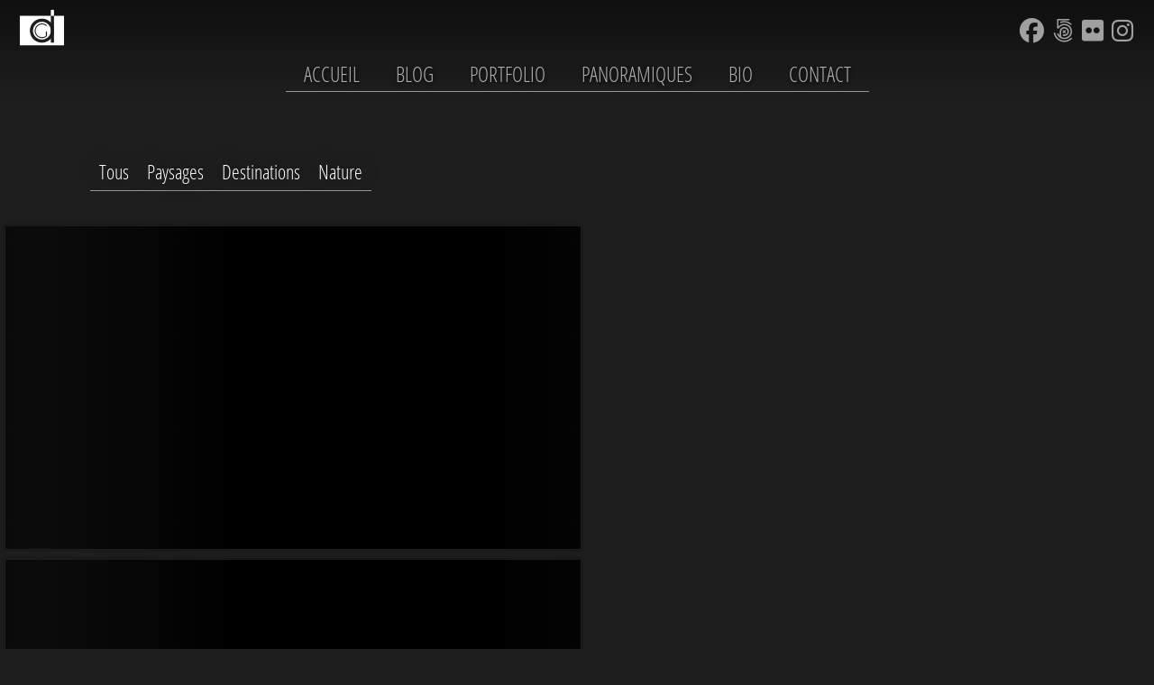

--- FILE ---
content_type: text/html; charset=utf-8
request_url: https://www.dominique-guillot.fr/photos
body_size: 24707
content:
<!DOCTYPE html><html lang="en" data-beasties-container><head>
  <meta charset="utf-8">
  <title>Dominique Guillot, Photographe | Portfolio</title>
  <base href="/">
  <meta name="viewport" content="width=device-width, initial-scale=1, maximum-scale=1">
  <meta http-equiv="Content-Type" content="text/html; charset=utf-8">
  <meta name="description" content="Dominique Guillot, Photographe amateur, Vous verrez parmi toutes ces photos beaucoup de paysages, j’adore photographier et faire partager l’émotion qui de ces splendides panoramas que nous offre notre belle planète !">
  <meta name="author" content="Dominique Guillot">
  <meta property="fb:admins" content="305387697039">

  <!-- Chrome, Firefox OS and Opera -->
  <meta name="theme-color" content="#000">
  <!-- Windows Phone -->
  <meta name="msapplication-navbutton-color" content="#000">
  <!-- iOS Safari -->
  <meta name="apple-mobile-web-app-status-bar-style" content="#000">

  <link rel="apple-touch-icon" sizes="57x57" href="/assets/favicon/apple-touch-icon-57x57.png">
  <link rel="apple-touch-icon" sizes="114x114" href="/assets/favicon/apple-touch-icon-114x114.png">
  <link rel="apple-touch-icon" sizes="72x72" href="/assets/favicon/apple-touch-icon-72x72.png">
  <link rel="apple-touch-icon" sizes="144x144" href="/assets/favicon/apple-touch-icon-144x144.png">
  <link rel="apple-touch-icon" sizes="60x60" href="/assets/favicon/apple-touch-icon-60x60.png">
  <link rel="apple-touch-icon" sizes="120x120" href="/assets/favicon/apple-touch-icon-120x120.png">
  <link rel="apple-touch-icon" sizes="76x76" href="/assets/favicon/apple-touch-icon-76x76.png">
  <link rel="apple-touch-icon" sizes="152x152" href="/assets/favicon/apple-touch-icon-152x152.png">
  <link rel="icon" type="image/png" href="/assets/favicon/favicon-196x196.png" sizes="196x196">
  <link rel="icon" type="image/png" href="/assets/favicon/favicon-160x160.png" sizes="160x160">
  <link rel="icon" type="image/png" href="/assets/favicon/favicon-96x96.png" sizes="96x96">
  <link rel="icon" type="image/png" href="/assets/favicon/favicon-16x16.png" sizes="16x16">
  <link rel="icon" type="image/png" href="/assets/favicon/favicon-32x32.png" sizes="32x32">
  <meta name="msapplication-TileColor" content="#00aba9">
  <meta name="msapplication-TileImage" content="/assets/mstile-144x144.png">

  <!-- Global site tag (gtag.js) - Google Analytics -->
  <script async src="https://www.googletagmanager.com/gtag/js?id=G-8CE2EEZF2E"></script>
  <script>
    window.dataLayer = window.dataLayer || [];

    function gtag() {
      dataLayer.push(arguments);
    }

    gtag('js', new Date());

    gtag('config', 'G-8CE2EEZF2E');
  </script>

  <link rel="preconnect" href="https://fonts.gstatic.com">
  <style>@font-face{font-family:'Roboto';font-style:normal;font-weight:300;font-stretch:100%;font-display:swap;src:url(https://fonts.gstatic.com/s/roboto/v50/KFO7CnqEu92Fr1ME7kSn66aGLdTylUAMa3GUBGEe.woff2) format('woff2');unicode-range:U+0460-052F, U+1C80-1C8A, U+20B4, U+2DE0-2DFF, U+A640-A69F, U+FE2E-FE2F;}@font-face{font-family:'Roboto';font-style:normal;font-weight:300;font-stretch:100%;font-display:swap;src:url(https://fonts.gstatic.com/s/roboto/v50/KFO7CnqEu92Fr1ME7kSn66aGLdTylUAMa3iUBGEe.woff2) format('woff2');unicode-range:U+0301, U+0400-045F, U+0490-0491, U+04B0-04B1, U+2116;}@font-face{font-family:'Roboto';font-style:normal;font-weight:300;font-stretch:100%;font-display:swap;src:url(https://fonts.gstatic.com/s/roboto/v50/KFO7CnqEu92Fr1ME7kSn66aGLdTylUAMa3CUBGEe.woff2) format('woff2');unicode-range:U+1F00-1FFF;}@font-face{font-family:'Roboto';font-style:normal;font-weight:300;font-stretch:100%;font-display:swap;src:url(https://fonts.gstatic.com/s/roboto/v50/KFO7CnqEu92Fr1ME7kSn66aGLdTylUAMa3-UBGEe.woff2) format('woff2');unicode-range:U+0370-0377, U+037A-037F, U+0384-038A, U+038C, U+038E-03A1, U+03A3-03FF;}@font-face{font-family:'Roboto';font-style:normal;font-weight:300;font-stretch:100%;font-display:swap;src:url(https://fonts.gstatic.com/s/roboto/v50/KFO7CnqEu92Fr1ME7kSn66aGLdTylUAMawCUBGEe.woff2) format('woff2');unicode-range:U+0302-0303, U+0305, U+0307-0308, U+0310, U+0312, U+0315, U+031A, U+0326-0327, U+032C, U+032F-0330, U+0332-0333, U+0338, U+033A, U+0346, U+034D, U+0391-03A1, U+03A3-03A9, U+03B1-03C9, U+03D1, U+03D5-03D6, U+03F0-03F1, U+03F4-03F5, U+2016-2017, U+2034-2038, U+203C, U+2040, U+2043, U+2047, U+2050, U+2057, U+205F, U+2070-2071, U+2074-208E, U+2090-209C, U+20D0-20DC, U+20E1, U+20E5-20EF, U+2100-2112, U+2114-2115, U+2117-2121, U+2123-214F, U+2190, U+2192, U+2194-21AE, U+21B0-21E5, U+21F1-21F2, U+21F4-2211, U+2213-2214, U+2216-22FF, U+2308-230B, U+2310, U+2319, U+231C-2321, U+2336-237A, U+237C, U+2395, U+239B-23B7, U+23D0, U+23DC-23E1, U+2474-2475, U+25AF, U+25B3, U+25B7, U+25BD, U+25C1, U+25CA, U+25CC, U+25FB, U+266D-266F, U+27C0-27FF, U+2900-2AFF, U+2B0E-2B11, U+2B30-2B4C, U+2BFE, U+3030, U+FF5B, U+FF5D, U+1D400-1D7FF, U+1EE00-1EEFF;}@font-face{font-family:'Roboto';font-style:normal;font-weight:300;font-stretch:100%;font-display:swap;src:url(https://fonts.gstatic.com/s/roboto/v50/KFO7CnqEu92Fr1ME7kSn66aGLdTylUAMaxKUBGEe.woff2) format('woff2');unicode-range:U+0001-000C, U+000E-001F, U+007F-009F, U+20DD-20E0, U+20E2-20E4, U+2150-218F, U+2190, U+2192, U+2194-2199, U+21AF, U+21E6-21F0, U+21F3, U+2218-2219, U+2299, U+22C4-22C6, U+2300-243F, U+2440-244A, U+2460-24FF, U+25A0-27BF, U+2800-28FF, U+2921-2922, U+2981, U+29BF, U+29EB, U+2B00-2BFF, U+4DC0-4DFF, U+FFF9-FFFB, U+10140-1018E, U+10190-1019C, U+101A0, U+101D0-101FD, U+102E0-102FB, U+10E60-10E7E, U+1D2C0-1D2D3, U+1D2E0-1D37F, U+1F000-1F0FF, U+1F100-1F1AD, U+1F1E6-1F1FF, U+1F30D-1F30F, U+1F315, U+1F31C, U+1F31E, U+1F320-1F32C, U+1F336, U+1F378, U+1F37D, U+1F382, U+1F393-1F39F, U+1F3A7-1F3A8, U+1F3AC-1F3AF, U+1F3C2, U+1F3C4-1F3C6, U+1F3CA-1F3CE, U+1F3D4-1F3E0, U+1F3ED, U+1F3F1-1F3F3, U+1F3F5-1F3F7, U+1F408, U+1F415, U+1F41F, U+1F426, U+1F43F, U+1F441-1F442, U+1F444, U+1F446-1F449, U+1F44C-1F44E, U+1F453, U+1F46A, U+1F47D, U+1F4A3, U+1F4B0, U+1F4B3, U+1F4B9, U+1F4BB, U+1F4BF, U+1F4C8-1F4CB, U+1F4D6, U+1F4DA, U+1F4DF, U+1F4E3-1F4E6, U+1F4EA-1F4ED, U+1F4F7, U+1F4F9-1F4FB, U+1F4FD-1F4FE, U+1F503, U+1F507-1F50B, U+1F50D, U+1F512-1F513, U+1F53E-1F54A, U+1F54F-1F5FA, U+1F610, U+1F650-1F67F, U+1F687, U+1F68D, U+1F691, U+1F694, U+1F698, U+1F6AD, U+1F6B2, U+1F6B9-1F6BA, U+1F6BC, U+1F6C6-1F6CF, U+1F6D3-1F6D7, U+1F6E0-1F6EA, U+1F6F0-1F6F3, U+1F6F7-1F6FC, U+1F700-1F7FF, U+1F800-1F80B, U+1F810-1F847, U+1F850-1F859, U+1F860-1F887, U+1F890-1F8AD, U+1F8B0-1F8BB, U+1F8C0-1F8C1, U+1F900-1F90B, U+1F93B, U+1F946, U+1F984, U+1F996, U+1F9E9, U+1FA00-1FA6F, U+1FA70-1FA7C, U+1FA80-1FA89, U+1FA8F-1FAC6, U+1FACE-1FADC, U+1FADF-1FAE9, U+1FAF0-1FAF8, U+1FB00-1FBFF;}@font-face{font-family:'Roboto';font-style:normal;font-weight:300;font-stretch:100%;font-display:swap;src:url(https://fonts.gstatic.com/s/roboto/v50/KFO7CnqEu92Fr1ME7kSn66aGLdTylUAMa3OUBGEe.woff2) format('woff2');unicode-range:U+0102-0103, U+0110-0111, U+0128-0129, U+0168-0169, U+01A0-01A1, U+01AF-01B0, U+0300-0301, U+0303-0304, U+0308-0309, U+0323, U+0329, U+1EA0-1EF9, U+20AB;}@font-face{font-family:'Roboto';font-style:normal;font-weight:300;font-stretch:100%;font-display:swap;src:url(https://fonts.gstatic.com/s/roboto/v50/KFO7CnqEu92Fr1ME7kSn66aGLdTylUAMa3KUBGEe.woff2) format('woff2');unicode-range:U+0100-02BA, U+02BD-02C5, U+02C7-02CC, U+02CE-02D7, U+02DD-02FF, U+0304, U+0308, U+0329, U+1D00-1DBF, U+1E00-1E9F, U+1EF2-1EFF, U+2020, U+20A0-20AB, U+20AD-20C0, U+2113, U+2C60-2C7F, U+A720-A7FF;}@font-face{font-family:'Roboto';font-style:normal;font-weight:300;font-stretch:100%;font-display:swap;src:url(https://fonts.gstatic.com/s/roboto/v50/KFO7CnqEu92Fr1ME7kSn66aGLdTylUAMa3yUBA.woff2) format('woff2');unicode-range:U+0000-00FF, U+0131, U+0152-0153, U+02BB-02BC, U+02C6, U+02DA, U+02DC, U+0304, U+0308, U+0329, U+2000-206F, U+20AC, U+2122, U+2191, U+2193, U+2212, U+2215, U+FEFF, U+FFFD;}@font-face{font-family:'Roboto';font-style:normal;font-weight:400;font-stretch:100%;font-display:swap;src:url(https://fonts.gstatic.com/s/roboto/v50/KFO7CnqEu92Fr1ME7kSn66aGLdTylUAMa3GUBGEe.woff2) format('woff2');unicode-range:U+0460-052F, U+1C80-1C8A, U+20B4, U+2DE0-2DFF, U+A640-A69F, U+FE2E-FE2F;}@font-face{font-family:'Roboto';font-style:normal;font-weight:400;font-stretch:100%;font-display:swap;src:url(https://fonts.gstatic.com/s/roboto/v50/KFO7CnqEu92Fr1ME7kSn66aGLdTylUAMa3iUBGEe.woff2) format('woff2');unicode-range:U+0301, U+0400-045F, U+0490-0491, U+04B0-04B1, U+2116;}@font-face{font-family:'Roboto';font-style:normal;font-weight:400;font-stretch:100%;font-display:swap;src:url(https://fonts.gstatic.com/s/roboto/v50/KFO7CnqEu92Fr1ME7kSn66aGLdTylUAMa3CUBGEe.woff2) format('woff2');unicode-range:U+1F00-1FFF;}@font-face{font-family:'Roboto';font-style:normal;font-weight:400;font-stretch:100%;font-display:swap;src:url(https://fonts.gstatic.com/s/roboto/v50/KFO7CnqEu92Fr1ME7kSn66aGLdTylUAMa3-UBGEe.woff2) format('woff2');unicode-range:U+0370-0377, U+037A-037F, U+0384-038A, U+038C, U+038E-03A1, U+03A3-03FF;}@font-face{font-family:'Roboto';font-style:normal;font-weight:400;font-stretch:100%;font-display:swap;src:url(https://fonts.gstatic.com/s/roboto/v50/KFO7CnqEu92Fr1ME7kSn66aGLdTylUAMawCUBGEe.woff2) format('woff2');unicode-range:U+0302-0303, U+0305, U+0307-0308, U+0310, U+0312, U+0315, U+031A, U+0326-0327, U+032C, U+032F-0330, U+0332-0333, U+0338, U+033A, U+0346, U+034D, U+0391-03A1, U+03A3-03A9, U+03B1-03C9, U+03D1, U+03D5-03D6, U+03F0-03F1, U+03F4-03F5, U+2016-2017, U+2034-2038, U+203C, U+2040, U+2043, U+2047, U+2050, U+2057, U+205F, U+2070-2071, U+2074-208E, U+2090-209C, U+20D0-20DC, U+20E1, U+20E5-20EF, U+2100-2112, U+2114-2115, U+2117-2121, U+2123-214F, U+2190, U+2192, U+2194-21AE, U+21B0-21E5, U+21F1-21F2, U+21F4-2211, U+2213-2214, U+2216-22FF, U+2308-230B, U+2310, U+2319, U+231C-2321, U+2336-237A, U+237C, U+2395, U+239B-23B7, U+23D0, U+23DC-23E1, U+2474-2475, U+25AF, U+25B3, U+25B7, U+25BD, U+25C1, U+25CA, U+25CC, U+25FB, U+266D-266F, U+27C0-27FF, U+2900-2AFF, U+2B0E-2B11, U+2B30-2B4C, U+2BFE, U+3030, U+FF5B, U+FF5D, U+1D400-1D7FF, U+1EE00-1EEFF;}@font-face{font-family:'Roboto';font-style:normal;font-weight:400;font-stretch:100%;font-display:swap;src:url(https://fonts.gstatic.com/s/roboto/v50/KFO7CnqEu92Fr1ME7kSn66aGLdTylUAMaxKUBGEe.woff2) format('woff2');unicode-range:U+0001-000C, U+000E-001F, U+007F-009F, U+20DD-20E0, U+20E2-20E4, U+2150-218F, U+2190, U+2192, U+2194-2199, U+21AF, U+21E6-21F0, U+21F3, U+2218-2219, U+2299, U+22C4-22C6, U+2300-243F, U+2440-244A, U+2460-24FF, U+25A0-27BF, U+2800-28FF, U+2921-2922, U+2981, U+29BF, U+29EB, U+2B00-2BFF, U+4DC0-4DFF, U+FFF9-FFFB, U+10140-1018E, U+10190-1019C, U+101A0, U+101D0-101FD, U+102E0-102FB, U+10E60-10E7E, U+1D2C0-1D2D3, U+1D2E0-1D37F, U+1F000-1F0FF, U+1F100-1F1AD, U+1F1E6-1F1FF, U+1F30D-1F30F, U+1F315, U+1F31C, U+1F31E, U+1F320-1F32C, U+1F336, U+1F378, U+1F37D, U+1F382, U+1F393-1F39F, U+1F3A7-1F3A8, U+1F3AC-1F3AF, U+1F3C2, U+1F3C4-1F3C6, U+1F3CA-1F3CE, U+1F3D4-1F3E0, U+1F3ED, U+1F3F1-1F3F3, U+1F3F5-1F3F7, U+1F408, U+1F415, U+1F41F, U+1F426, U+1F43F, U+1F441-1F442, U+1F444, U+1F446-1F449, U+1F44C-1F44E, U+1F453, U+1F46A, U+1F47D, U+1F4A3, U+1F4B0, U+1F4B3, U+1F4B9, U+1F4BB, U+1F4BF, U+1F4C8-1F4CB, U+1F4D6, U+1F4DA, U+1F4DF, U+1F4E3-1F4E6, U+1F4EA-1F4ED, U+1F4F7, U+1F4F9-1F4FB, U+1F4FD-1F4FE, U+1F503, U+1F507-1F50B, U+1F50D, U+1F512-1F513, U+1F53E-1F54A, U+1F54F-1F5FA, U+1F610, U+1F650-1F67F, U+1F687, U+1F68D, U+1F691, U+1F694, U+1F698, U+1F6AD, U+1F6B2, U+1F6B9-1F6BA, U+1F6BC, U+1F6C6-1F6CF, U+1F6D3-1F6D7, U+1F6E0-1F6EA, U+1F6F0-1F6F3, U+1F6F7-1F6FC, U+1F700-1F7FF, U+1F800-1F80B, U+1F810-1F847, U+1F850-1F859, U+1F860-1F887, U+1F890-1F8AD, U+1F8B0-1F8BB, U+1F8C0-1F8C1, U+1F900-1F90B, U+1F93B, U+1F946, U+1F984, U+1F996, U+1F9E9, U+1FA00-1FA6F, U+1FA70-1FA7C, U+1FA80-1FA89, U+1FA8F-1FAC6, U+1FACE-1FADC, U+1FADF-1FAE9, U+1FAF0-1FAF8, U+1FB00-1FBFF;}@font-face{font-family:'Roboto';font-style:normal;font-weight:400;font-stretch:100%;font-display:swap;src:url(https://fonts.gstatic.com/s/roboto/v50/KFO7CnqEu92Fr1ME7kSn66aGLdTylUAMa3OUBGEe.woff2) format('woff2');unicode-range:U+0102-0103, U+0110-0111, U+0128-0129, U+0168-0169, U+01A0-01A1, U+01AF-01B0, U+0300-0301, U+0303-0304, U+0308-0309, U+0323, U+0329, U+1EA0-1EF9, U+20AB;}@font-face{font-family:'Roboto';font-style:normal;font-weight:400;font-stretch:100%;font-display:swap;src:url(https://fonts.gstatic.com/s/roboto/v50/KFO7CnqEu92Fr1ME7kSn66aGLdTylUAMa3KUBGEe.woff2) format('woff2');unicode-range:U+0100-02BA, U+02BD-02C5, U+02C7-02CC, U+02CE-02D7, U+02DD-02FF, U+0304, U+0308, U+0329, U+1D00-1DBF, U+1E00-1E9F, U+1EF2-1EFF, U+2020, U+20A0-20AB, U+20AD-20C0, U+2113, U+2C60-2C7F, U+A720-A7FF;}@font-face{font-family:'Roboto';font-style:normal;font-weight:400;font-stretch:100%;font-display:swap;src:url(https://fonts.gstatic.com/s/roboto/v50/KFO7CnqEu92Fr1ME7kSn66aGLdTylUAMa3yUBA.woff2) format('woff2');unicode-range:U+0000-00FF, U+0131, U+0152-0153, U+02BB-02BC, U+02C6, U+02DA, U+02DC, U+0304, U+0308, U+0329, U+2000-206F, U+20AC, U+2122, U+2191, U+2193, U+2212, U+2215, U+FEFF, U+FFFD;}@font-face{font-family:'Roboto';font-style:normal;font-weight:500;font-stretch:100%;font-display:swap;src:url(https://fonts.gstatic.com/s/roboto/v50/KFO7CnqEu92Fr1ME7kSn66aGLdTylUAMa3GUBGEe.woff2) format('woff2');unicode-range:U+0460-052F, U+1C80-1C8A, U+20B4, U+2DE0-2DFF, U+A640-A69F, U+FE2E-FE2F;}@font-face{font-family:'Roboto';font-style:normal;font-weight:500;font-stretch:100%;font-display:swap;src:url(https://fonts.gstatic.com/s/roboto/v50/KFO7CnqEu92Fr1ME7kSn66aGLdTylUAMa3iUBGEe.woff2) format('woff2');unicode-range:U+0301, U+0400-045F, U+0490-0491, U+04B0-04B1, U+2116;}@font-face{font-family:'Roboto';font-style:normal;font-weight:500;font-stretch:100%;font-display:swap;src:url(https://fonts.gstatic.com/s/roboto/v50/KFO7CnqEu92Fr1ME7kSn66aGLdTylUAMa3CUBGEe.woff2) format('woff2');unicode-range:U+1F00-1FFF;}@font-face{font-family:'Roboto';font-style:normal;font-weight:500;font-stretch:100%;font-display:swap;src:url(https://fonts.gstatic.com/s/roboto/v50/KFO7CnqEu92Fr1ME7kSn66aGLdTylUAMa3-UBGEe.woff2) format('woff2');unicode-range:U+0370-0377, U+037A-037F, U+0384-038A, U+038C, U+038E-03A1, U+03A3-03FF;}@font-face{font-family:'Roboto';font-style:normal;font-weight:500;font-stretch:100%;font-display:swap;src:url(https://fonts.gstatic.com/s/roboto/v50/KFO7CnqEu92Fr1ME7kSn66aGLdTylUAMawCUBGEe.woff2) format('woff2');unicode-range:U+0302-0303, U+0305, U+0307-0308, U+0310, U+0312, U+0315, U+031A, U+0326-0327, U+032C, U+032F-0330, U+0332-0333, U+0338, U+033A, U+0346, U+034D, U+0391-03A1, U+03A3-03A9, U+03B1-03C9, U+03D1, U+03D5-03D6, U+03F0-03F1, U+03F4-03F5, U+2016-2017, U+2034-2038, U+203C, U+2040, U+2043, U+2047, U+2050, U+2057, U+205F, U+2070-2071, U+2074-208E, U+2090-209C, U+20D0-20DC, U+20E1, U+20E5-20EF, U+2100-2112, U+2114-2115, U+2117-2121, U+2123-214F, U+2190, U+2192, U+2194-21AE, U+21B0-21E5, U+21F1-21F2, U+21F4-2211, U+2213-2214, U+2216-22FF, U+2308-230B, U+2310, U+2319, U+231C-2321, U+2336-237A, U+237C, U+2395, U+239B-23B7, U+23D0, U+23DC-23E1, U+2474-2475, U+25AF, U+25B3, U+25B7, U+25BD, U+25C1, U+25CA, U+25CC, U+25FB, U+266D-266F, U+27C0-27FF, U+2900-2AFF, U+2B0E-2B11, U+2B30-2B4C, U+2BFE, U+3030, U+FF5B, U+FF5D, U+1D400-1D7FF, U+1EE00-1EEFF;}@font-face{font-family:'Roboto';font-style:normal;font-weight:500;font-stretch:100%;font-display:swap;src:url(https://fonts.gstatic.com/s/roboto/v50/KFO7CnqEu92Fr1ME7kSn66aGLdTylUAMaxKUBGEe.woff2) format('woff2');unicode-range:U+0001-000C, U+000E-001F, U+007F-009F, U+20DD-20E0, U+20E2-20E4, U+2150-218F, U+2190, U+2192, U+2194-2199, U+21AF, U+21E6-21F0, U+21F3, U+2218-2219, U+2299, U+22C4-22C6, U+2300-243F, U+2440-244A, U+2460-24FF, U+25A0-27BF, U+2800-28FF, U+2921-2922, U+2981, U+29BF, U+29EB, U+2B00-2BFF, U+4DC0-4DFF, U+FFF9-FFFB, U+10140-1018E, U+10190-1019C, U+101A0, U+101D0-101FD, U+102E0-102FB, U+10E60-10E7E, U+1D2C0-1D2D3, U+1D2E0-1D37F, U+1F000-1F0FF, U+1F100-1F1AD, U+1F1E6-1F1FF, U+1F30D-1F30F, U+1F315, U+1F31C, U+1F31E, U+1F320-1F32C, U+1F336, U+1F378, U+1F37D, U+1F382, U+1F393-1F39F, U+1F3A7-1F3A8, U+1F3AC-1F3AF, U+1F3C2, U+1F3C4-1F3C6, U+1F3CA-1F3CE, U+1F3D4-1F3E0, U+1F3ED, U+1F3F1-1F3F3, U+1F3F5-1F3F7, U+1F408, U+1F415, U+1F41F, U+1F426, U+1F43F, U+1F441-1F442, U+1F444, U+1F446-1F449, U+1F44C-1F44E, U+1F453, U+1F46A, U+1F47D, U+1F4A3, U+1F4B0, U+1F4B3, U+1F4B9, U+1F4BB, U+1F4BF, U+1F4C8-1F4CB, U+1F4D6, U+1F4DA, U+1F4DF, U+1F4E3-1F4E6, U+1F4EA-1F4ED, U+1F4F7, U+1F4F9-1F4FB, U+1F4FD-1F4FE, U+1F503, U+1F507-1F50B, U+1F50D, U+1F512-1F513, U+1F53E-1F54A, U+1F54F-1F5FA, U+1F610, U+1F650-1F67F, U+1F687, U+1F68D, U+1F691, U+1F694, U+1F698, U+1F6AD, U+1F6B2, U+1F6B9-1F6BA, U+1F6BC, U+1F6C6-1F6CF, U+1F6D3-1F6D7, U+1F6E0-1F6EA, U+1F6F0-1F6F3, U+1F6F7-1F6FC, U+1F700-1F7FF, U+1F800-1F80B, U+1F810-1F847, U+1F850-1F859, U+1F860-1F887, U+1F890-1F8AD, U+1F8B0-1F8BB, U+1F8C0-1F8C1, U+1F900-1F90B, U+1F93B, U+1F946, U+1F984, U+1F996, U+1F9E9, U+1FA00-1FA6F, U+1FA70-1FA7C, U+1FA80-1FA89, U+1FA8F-1FAC6, U+1FACE-1FADC, U+1FADF-1FAE9, U+1FAF0-1FAF8, U+1FB00-1FBFF;}@font-face{font-family:'Roboto';font-style:normal;font-weight:500;font-stretch:100%;font-display:swap;src:url(https://fonts.gstatic.com/s/roboto/v50/KFO7CnqEu92Fr1ME7kSn66aGLdTylUAMa3OUBGEe.woff2) format('woff2');unicode-range:U+0102-0103, U+0110-0111, U+0128-0129, U+0168-0169, U+01A0-01A1, U+01AF-01B0, U+0300-0301, U+0303-0304, U+0308-0309, U+0323, U+0329, U+1EA0-1EF9, U+20AB;}@font-face{font-family:'Roboto';font-style:normal;font-weight:500;font-stretch:100%;font-display:swap;src:url(https://fonts.gstatic.com/s/roboto/v50/KFO7CnqEu92Fr1ME7kSn66aGLdTylUAMa3KUBGEe.woff2) format('woff2');unicode-range:U+0100-02BA, U+02BD-02C5, U+02C7-02CC, U+02CE-02D7, U+02DD-02FF, U+0304, U+0308, U+0329, U+1D00-1DBF, U+1E00-1E9F, U+1EF2-1EFF, U+2020, U+20A0-20AB, U+20AD-20C0, U+2113, U+2C60-2C7F, U+A720-A7FF;}@font-face{font-family:'Roboto';font-style:normal;font-weight:500;font-stretch:100%;font-display:swap;src:url(https://fonts.gstatic.com/s/roboto/v50/KFO7CnqEu92Fr1ME7kSn66aGLdTylUAMa3yUBA.woff2) format('woff2');unicode-range:U+0000-00FF, U+0131, U+0152-0153, U+02BB-02BC, U+02C6, U+02DA, U+02DC, U+0304, U+0308, U+0329, U+2000-206F, U+20AC, U+2122, U+2191, U+2193, U+2212, U+2215, U+FEFF, U+FFFD;}</style>
  <style>@font-face{font-family:'Material Icons';font-style:normal;font-weight:400;src:url(https://fonts.gstatic.com/s/materialicons/v145/flUhRq6tzZclQEJ-Vdg-IuiaDsNc.woff2) format('woff2');}.material-icons{font-family:'Material Icons';font-weight:normal;font-style:normal;font-size:24px;line-height:1;letter-spacing:normal;text-transform:none;display:inline-block;white-space:nowrap;word-wrap:normal;direction:ltr;-webkit-font-feature-settings:'liga';-webkit-font-smoothing:antialiased;}</style>
<style>html{--mat-sys-on-surface: initial}html{--mat-app-background-color: #303030;--mat-app-text-color: white;--mat-app-elevation-shadow-level-0: 0px 0px 0px 0px rgba(0, 0, 0, .2), 0px 0px 0px 0px rgba(0, 0, 0, .14), 0px 0px 0px 0px rgba(0, 0, 0, .12);--mat-app-elevation-shadow-level-1: 0px 2px 1px -1px rgba(0, 0, 0, .2), 0px 1px 1px 0px rgba(0, 0, 0, .14), 0px 1px 3px 0px rgba(0, 0, 0, .12);--mat-app-elevation-shadow-level-2: 0px 3px 1px -2px rgba(0, 0, 0, .2), 0px 2px 2px 0px rgba(0, 0, 0, .14), 0px 1px 5px 0px rgba(0, 0, 0, .12);--mat-app-elevation-shadow-level-3: 0px 3px 3px -2px rgba(0, 0, 0, .2), 0px 3px 4px 0px rgba(0, 0, 0, .14), 0px 1px 8px 0px rgba(0, 0, 0, .12);--mat-app-elevation-shadow-level-4: 0px 2px 4px -1px rgba(0, 0, 0, .2), 0px 4px 5px 0px rgba(0, 0, 0, .14), 0px 1px 10px 0px rgba(0, 0, 0, .12);--mat-app-elevation-shadow-level-5: 0px 3px 5px -1px rgba(0, 0, 0, .2), 0px 5px 8px 0px rgba(0, 0, 0, .14), 0px 1px 14px 0px rgba(0, 0, 0, .12);--mat-app-elevation-shadow-level-6: 0px 3px 5px -1px rgba(0, 0, 0, .2), 0px 6px 10px 0px rgba(0, 0, 0, .14), 0px 1px 18px 0px rgba(0, 0, 0, .12);--mat-app-elevation-shadow-level-7: 0px 4px 5px -2px rgba(0, 0, 0, .2), 0px 7px 10px 1px rgba(0, 0, 0, .14), 0px 2px 16px 1px rgba(0, 0, 0, .12);--mat-app-elevation-shadow-level-8: 0px 5px 5px -3px rgba(0, 0, 0, .2), 0px 8px 10px 1px rgba(0, 0, 0, .14), 0px 3px 14px 2px rgba(0, 0, 0, .12);--mat-app-elevation-shadow-level-9: 0px 5px 6px -3px rgba(0, 0, 0, .2), 0px 9px 12px 1px rgba(0, 0, 0, .14), 0px 3px 16px 2px rgba(0, 0, 0, .12);--mat-app-elevation-shadow-level-10: 0px 6px 6px -3px rgba(0, 0, 0, .2), 0px 10px 14px 1px rgba(0, 0, 0, .14), 0px 4px 18px 3px rgba(0, 0, 0, .12);--mat-app-elevation-shadow-level-11: 0px 6px 7px -4px rgba(0, 0, 0, .2), 0px 11px 15px 1px rgba(0, 0, 0, .14), 0px 4px 20px 3px rgba(0, 0, 0, .12);--mat-app-elevation-shadow-level-12: 0px 7px 8px -4px rgba(0, 0, 0, .2), 0px 12px 17px 2px rgba(0, 0, 0, .14), 0px 5px 22px 4px rgba(0, 0, 0, .12);--mat-app-elevation-shadow-level-13: 0px 7px 8px -4px rgba(0, 0, 0, .2), 0px 13px 19px 2px rgba(0, 0, 0, .14), 0px 5px 24px 4px rgba(0, 0, 0, .12);--mat-app-elevation-shadow-level-14: 0px 7px 9px -4px rgba(0, 0, 0, .2), 0px 14px 21px 2px rgba(0, 0, 0, .14), 0px 5px 26px 4px rgba(0, 0, 0, .12);--mat-app-elevation-shadow-level-15: 0px 8px 9px -5px rgba(0, 0, 0, .2), 0px 15px 22px 2px rgba(0, 0, 0, .14), 0px 6px 28px 5px rgba(0, 0, 0, .12);--mat-app-elevation-shadow-level-16: 0px 8px 10px -5px rgba(0, 0, 0, .2), 0px 16px 24px 2px rgba(0, 0, 0, .14), 0px 6px 30px 5px rgba(0, 0, 0, .12);--mat-app-elevation-shadow-level-17: 0px 8px 11px -5px rgba(0, 0, 0, .2), 0px 17px 26px 2px rgba(0, 0, 0, .14), 0px 6px 32px 5px rgba(0, 0, 0, .12);--mat-app-elevation-shadow-level-18: 0px 9px 11px -5px rgba(0, 0, 0, .2), 0px 18px 28px 2px rgba(0, 0, 0, .14), 0px 7px 34px 6px rgba(0, 0, 0, .12);--mat-app-elevation-shadow-level-19: 0px 9px 12px -6px rgba(0, 0, 0, .2), 0px 19px 29px 2px rgba(0, 0, 0, .14), 0px 7px 36px 6px rgba(0, 0, 0, .12);--mat-app-elevation-shadow-level-20: 0px 10px 13px -6px rgba(0, 0, 0, .2), 0px 20px 31px 3px rgba(0, 0, 0, .14), 0px 8px 38px 7px rgba(0, 0, 0, .12);--mat-app-elevation-shadow-level-21: 0px 10px 13px -6px rgba(0, 0, 0, .2), 0px 21px 33px 3px rgba(0, 0, 0, .14), 0px 8px 40px 7px rgba(0, 0, 0, .12);--mat-app-elevation-shadow-level-22: 0px 10px 14px -6px rgba(0, 0, 0, .2), 0px 22px 35px 3px rgba(0, 0, 0, .14), 0px 8px 42px 7px rgba(0, 0, 0, .12);--mat-app-elevation-shadow-level-23: 0px 11px 14px -7px rgba(0, 0, 0, .2), 0px 23px 36px 3px rgba(0, 0, 0, .14), 0px 9px 44px 8px rgba(0, 0, 0, .12);--mat-app-elevation-shadow-level-24: 0px 11px 15px -7px rgba(0, 0, 0, .2), 0px 24px 38px 3px rgba(0, 0, 0, .14), 0px 9px 46px 8px rgba(0, 0, 0, .12)}html{--mat-ripple-color: color-mix(in srgb, white 12%, transparent)}html{--mat-option-selected-state-label-text-color: #7b1fa2;--mat-option-label-text-color: white;--mat-option-hover-state-layer-color: color-mix(in srgb, white 4%, transparent);--mat-option-focus-state-layer-color: color-mix(in srgb, white 12%, transparent);--mat-option-selected-state-layer-color: color-mix(in srgb, white 12%, transparent)}html{--mat-optgroup-label-text-color: white}html{--mat-pseudo-checkbox-full-selected-icon-color: #69f0ae;--mat-pseudo-checkbox-full-selected-checkmark-color: #303030;--mat-pseudo-checkbox-full-unselected-icon-color: rgba(255, 255, 255, .7);--mat-pseudo-checkbox-full-disabled-selected-checkmark-color: #303030;--mat-pseudo-checkbox-full-disabled-unselected-icon-color: color-mix(in srgb, white 38%, transparent);--mat-pseudo-checkbox-full-disabled-selected-icon-color: color-mix(in srgb, white 38%, transparent);--mat-pseudo-checkbox-minimal-selected-checkmark-color: #69f0ae;--mat-pseudo-checkbox-minimal-disabled-selected-checkmark-color: color-mix(in srgb, white 38%, transparent)}html{--mat-option-label-text-font: Roboto, sans-serif;--mat-option-label-text-line-height: 24px;--mat-option-label-text-size: 16px;--mat-option-label-text-tracking: .03125em;--mat-option-label-text-weight: 400}html{--mat-optgroup-label-text-font: Roboto, sans-serif;--mat-optgroup-label-text-line-height: 24px;--mat-optgroup-label-text-size: 16px;--mat-optgroup-label-text-tracking: .03125em;--mat-optgroup-label-text-weight: 400}html{--mat-card-elevated-container-shape: 4px;--mat-card-outlined-container-shape: 4px;--mat-card-filled-container-shape: 4px;--mat-card-outlined-outline-width: 1px}html{--mat-card-elevated-container-color: #424242;--mat-card-elevated-container-elevation: 0px 2px 1px -1px rgba(0, 0, 0, .2), 0px 1px 1px 0px rgba(0, 0, 0, .14), 0px 1px 3px 0px rgba(0, 0, 0, .12);--mat-card-outlined-container-color: #424242;--mat-card-outlined-container-elevation: 0px 0px 0px 0px rgba(0, 0, 0, .2), 0px 0px 0px 0px rgba(0, 0, 0, .14), 0px 0px 0px 0px rgba(0, 0, 0, .12);--mat-card-outlined-outline-color: rgba(255, 255, 255, .12);--mat-card-subtitle-text-color: rgba(255, 255, 255, .7);--mat-card-filled-container-color: #424242;--mat-card-filled-container-elevation: 0px 0px 0px 0px rgba(0, 0, 0, .2), 0px 0px 0px 0px rgba(0, 0, 0, .14), 0px 0px 0px 0px rgba(0, 0, 0, .12)}html{--mat-card-title-text-font: Roboto, sans-serif;--mat-card-title-text-line-height: 32px;--mat-card-title-text-size: 20px;--mat-card-title-text-tracking: .0125em;--mat-card-title-text-weight: 500;--mat-card-subtitle-text-font: Roboto, sans-serif;--mat-card-subtitle-text-line-height: 22px;--mat-card-subtitle-text-size: 14px;--mat-card-subtitle-text-tracking: .0071428571em;--mat-card-subtitle-text-weight: 500}html{--mat-progress-bar-active-indicator-height: 4px;--mat-progress-bar-track-height: 4px;--mat-progress-bar-track-shape: 0}html{--mat-tooltip-container-shape: 4px;--mat-tooltip-supporting-text-line-height: 16px}html{--mat-tooltip-container-color: white;--mat-tooltip-supporting-text-color: rgba(0, 0, 0, .87)}html{--mat-tooltip-supporting-text-font: Roboto, sans-serif;--mat-tooltip-supporting-text-size: 12px;--mat-tooltip-supporting-text-weight: 400;--mat-tooltip-supporting-text-tracking: .0333333333em}html{--mat-form-field-filled-active-indicator-height: 1px;--mat-form-field-filled-focus-active-indicator-height: 2px;--mat-form-field-filled-container-shape: 4px;--mat-form-field-outlined-outline-width: 1px;--mat-form-field-outlined-focus-outline-width: 2px;--mat-form-field-outlined-container-shape: 4px}html{--mat-form-field-focus-select-arrow-color: color-mix(in srgb, #7b1fa2 87%, transparent);--mat-form-field-filled-caret-color: #7b1fa2;--mat-form-field-filled-focus-active-indicator-color: #7b1fa2;--mat-form-field-filled-focus-label-text-color: color-mix(in srgb, #7b1fa2 87%, transparent);--mat-form-field-outlined-caret-color: #7b1fa2;--mat-form-field-outlined-focus-outline-color: #7b1fa2;--mat-form-field-outlined-focus-label-text-color: color-mix(in srgb, #7b1fa2 87%, transparent);--mat-form-field-disabled-input-text-placeholder-color: color-mix(in srgb, white 38%, transparent);--mat-form-field-state-layer-color: white;--mat-form-field-error-text-color: #f44336;--mat-form-field-select-option-text-color: rgba(0, 0, 0, .87);--mat-form-field-select-disabled-option-text-color: rgba(0, 0, 0, .38);--mat-form-field-leading-icon-color: unset;--mat-form-field-disabled-leading-icon-color: unset;--mat-form-field-trailing-icon-color: unset;--mat-form-field-disabled-trailing-icon-color: unset;--mat-form-field-error-focus-trailing-icon-color: unset;--mat-form-field-error-hover-trailing-icon-color: unset;--mat-form-field-error-trailing-icon-color: unset;--mat-form-field-enabled-select-arrow-color: rgba(255, 255, 255, .7);--mat-form-field-disabled-select-arrow-color: color-mix(in srgb, white 38%, transparent);--mat-form-field-hover-state-layer-opacity: .04;--mat-form-field-focus-state-layer-opacity: .12;--mat-form-field-filled-container-color: #4a4a4a;--mat-form-field-filled-disabled-container-color: color-mix(in srgb, white 4%, transparent);--mat-form-field-filled-label-text-color: rgba(255, 255, 255, .7);--mat-form-field-filled-hover-label-text-color: rgba(255, 255, 255, .7);--mat-form-field-filled-disabled-label-text-color: color-mix(in srgb, white 38%, transparent);--mat-form-field-filled-input-text-color: white;--mat-form-field-filled-disabled-input-text-color: color-mix(in srgb, white 38%, transparent);--mat-form-field-filled-input-text-placeholder-color: rgba(255, 255, 255, .7);--mat-form-field-filled-error-hover-label-text-color: #f44336;--mat-form-field-filled-error-focus-label-text-color: #f44336;--mat-form-field-filled-error-label-text-color: #f44336;--mat-form-field-filled-error-caret-color: #f44336;--mat-form-field-filled-active-indicator-color: rgba(255, 255, 255, .7);--mat-form-field-filled-disabled-active-indicator-color: color-mix(in srgb, white 12%, transparent);--mat-form-field-filled-hover-active-indicator-color: white;--mat-form-field-filled-error-active-indicator-color: #f44336;--mat-form-field-filled-error-focus-active-indicator-color: #f44336;--mat-form-field-filled-error-hover-active-indicator-color: #f44336;--mat-form-field-outlined-label-text-color: rgba(255, 255, 255, .7);--mat-form-field-outlined-hover-label-text-color: white;--mat-form-field-outlined-disabled-label-text-color: color-mix(in srgb, white 38%, transparent);--mat-form-field-outlined-input-text-color: white;--mat-form-field-outlined-disabled-input-text-color: color-mix(in srgb, white 38%, transparent);--mat-form-field-outlined-input-text-placeholder-color: rgba(255, 255, 255, .7);--mat-form-field-outlined-error-caret-color: #f44336;--mat-form-field-outlined-error-focus-label-text-color: #f44336;--mat-form-field-outlined-error-label-text-color: #f44336;--mat-form-field-outlined-error-hover-label-text-color: #f44336;--mat-form-field-outlined-outline-color: rgba(255, 255, 255, .38);--mat-form-field-outlined-disabled-outline-color: color-mix(in srgb, white 12%, transparent);--mat-form-field-outlined-hover-outline-color: white;--mat-form-field-outlined-error-focus-outline-color: #f44336;--mat-form-field-outlined-error-hover-outline-color: #f44336;--mat-form-field-outlined-error-outline-color: #f44336}html{--mat-form-field-container-height: 56px;--mat-form-field-filled-label-display: block;--mat-form-field-container-vertical-padding: 16px;--mat-form-field-filled-with-label-container-padding-top: 24px;--mat-form-field-filled-with-label-container-padding-bottom: 8px}html{--mat-form-field-container-text-font: Roboto, sans-serif;--mat-form-field-container-text-line-height: 24px;--mat-form-field-container-text-size: 16px;--mat-form-field-container-text-tracking: .03125em;--mat-form-field-container-text-weight: 400;--mat-form-field-outlined-label-text-populated-size: 16px;--mat-form-field-subscript-text-font: Roboto, sans-serif;--mat-form-field-subscript-text-line-height: 20px;--mat-form-field-subscript-text-size: 12px;--mat-form-field-subscript-text-tracking: .0333333333em;--mat-form-field-subscript-text-weight: 400;--mat-form-field-filled-label-text-font: Roboto, sans-serif;--mat-form-field-filled-label-text-size: 16px;--mat-form-field-filled-label-text-tracking: .03125em;--mat-form-field-filled-label-text-weight: 400;--mat-form-field-outlined-label-text-font: Roboto, sans-serif;--mat-form-field-outlined-label-text-size: 16px;--mat-form-field-outlined-label-text-tracking: .03125em;--mat-form-field-outlined-label-text-weight: 400}html{--mat-select-container-elevation-shadow: 0px 5px 5px -3px rgba(0, 0, 0, .2), 0px 8px 10px 1px rgba(0, 0, 0, .14), 0px 3px 14px 2px rgba(0, 0, 0, .12)}html{--mat-select-panel-background-color: #424242;--mat-select-enabled-trigger-text-color: white;--mat-select-disabled-trigger-text-color: color-mix(in srgb, white 38%, transparent);--mat-select-placeholder-text-color: rgba(255, 255, 255, .7);--mat-select-enabled-arrow-color: rgba(255, 255, 255, .7);--mat-select-disabled-arrow-color: color-mix(in srgb, white 38%, transparent);--mat-select-focused-arrow-color: #7b1fa2;--mat-select-invalid-arrow-color: #f44336}html{--mat-select-arrow-transform: translateY(-8px)}html{--mat-select-trigger-text-font: Roboto, sans-serif;--mat-select-trigger-text-line-height: 24px;--mat-select-trigger-text-size: 16px;--mat-select-trigger-text-tracking: .03125em;--mat-select-trigger-text-weight: 400}html{--mat-autocomplete-container-shape: 4px;--mat-autocomplete-container-elevation-shadow: 0px 5px 5px -3px rgba(0, 0, 0, .2), 0px 8px 10px 1px rgba(0, 0, 0, .14), 0px 3px 14px 2px rgba(0, 0, 0, .12)}html{--mat-autocomplete-background-color: #424242}html{--mat-dialog-container-shape: 4px;--mat-dialog-container-elevation-shadow: 0px 11px 15px -7px rgba(0, 0, 0, .2), 0px 24px 38px 3px rgba(0, 0, 0, .14), 0px 9px 46px 8px rgba(0, 0, 0, .12);--mat-dialog-container-max-width: 80vw;--mat-dialog-container-small-max-width: 80vw;--mat-dialog-container-min-width: 0;--mat-dialog-actions-alignment: start;--mat-dialog-actions-padding: 8px;--mat-dialog-content-padding: 20px 24px;--mat-dialog-with-actions-content-padding: 20px 24px;--mat-dialog-headline-padding: 0 24px 9px}html{--mat-dialog-container-color: #424242;--mat-dialog-subhead-color: white;--mat-dialog-supporting-text-color: rgba(255, 255, 255, .7)}html{--mat-dialog-subhead-font: Roboto, sans-serif;--mat-dialog-subhead-line-height: 32px;--mat-dialog-subhead-size: 20px;--mat-dialog-subhead-weight: 500;--mat-dialog-subhead-tracking: .0125em;--mat-dialog-supporting-text-font: Roboto, sans-serif;--mat-dialog-supporting-text-line-height: 24px;--mat-dialog-supporting-text-size: 16px;--mat-dialog-supporting-text-weight: 400;--mat-dialog-supporting-text-tracking: .03125em}html{--mat-slide-toggle-disabled-handle-opacity: .38;--mat-slide-toggle-disabled-selected-handle-opacity: .38;--mat-slide-toggle-disabled-selected-icon-opacity: .38;--mat-slide-toggle-disabled-track-opacity: .12;--mat-slide-toggle-disabled-unselected-handle-opacity: .38;--mat-slide-toggle-disabled-unselected-icon-opacity: .38;--mat-slide-toggle-disabled-unselected-track-outline-color: transparent;--mat-slide-toggle-disabled-unselected-track-outline-width: 1px;--mat-slide-toggle-handle-height: 20px;--mat-slide-toggle-handle-shape: 10px;--mat-slide-toggle-handle-width: 20px;--mat-slide-toggle-hidden-track-opacity: 1;--mat-slide-toggle-hidden-track-transition: transform 75ms 0ms cubic-bezier(.4, 0, .6, 1);--mat-slide-toggle-pressed-handle-size: 20px;--mat-slide-toggle-selected-focus-state-layer-opacity: .12;--mat-slide-toggle-selected-handle-horizontal-margin: 0;--mat-slide-toggle-selected-handle-size: 20px;--mat-slide-toggle-selected-hover-state-layer-opacity: .04;--mat-slide-toggle-selected-icon-size: 18px;--mat-slide-toggle-selected-pressed-handle-horizontal-margin: 0;--mat-slide-toggle-selected-pressed-state-layer-opacity: .12;--mat-slide-toggle-selected-track-outline-color: transparent;--mat-slide-toggle-selected-track-outline-width: 1px;--mat-slide-toggle-selected-with-icon-handle-horizontal-margin: 0;--mat-slide-toggle-track-height: 14px;--mat-slide-toggle-track-outline-color: transparent;--mat-slide-toggle-track-outline-width: 1px;--mat-slide-toggle-track-shape: 7px;--mat-slide-toggle-track-width: 36px;--mat-slide-toggle-unselected-focus-state-layer-opacity: .12;--mat-slide-toggle-unselected-handle-horizontal-margin: 0;--mat-slide-toggle-unselected-handle-size: 20px;--mat-slide-toggle-unselected-hover-state-layer-opacity: .12;--mat-slide-toggle-unselected-icon-size: 18px;--mat-slide-toggle-unselected-pressed-handle-horizontal-margin: 0;--mat-slide-toggle-unselected-pressed-state-layer-opacity: .1;--mat-slide-toggle-unselected-with-icon-handle-horizontal-margin: 0;--mat-slide-toggle-visible-track-opacity: 1;--mat-slide-toggle-visible-track-transition: transform 75ms 0ms cubic-bezier(0, 0, .2, 1);--mat-slide-toggle-with-icon-handle-size: 20px;--mat-slide-toggle-touch-target-size: 48px}html{--mat-slide-toggle-selected-icon-color: white;--mat-slide-toggle-disabled-selected-icon-color: white;--mat-slide-toggle-selected-focus-state-layer-color: #7b1fa2;--mat-slide-toggle-selected-handle-color: #7b1fa2;--mat-slide-toggle-selected-hover-state-layer-color: #7b1fa2;--mat-slide-toggle-selected-pressed-state-layer-color: #7b1fa2;--mat-slide-toggle-selected-focus-handle-color: #7b1fa2;--mat-slide-toggle-selected-hover-handle-color: #7b1fa2;--mat-slide-toggle-selected-pressed-handle-color: #7b1fa2;--mat-slide-toggle-selected-focus-track-color: #8e24aa;--mat-slide-toggle-selected-hover-track-color: #8e24aa;--mat-slide-toggle-selected-pressed-track-color: #8e24aa;--mat-slide-toggle-selected-track-color: #8e24aa;--mat-slide-toggle-disabled-label-text-color: color-mix(in srgb, white 38%, transparent);--mat-slide-toggle-disabled-handle-elevation-shadow: 0px 0px 0px 0px rgba(0, 0, 0, .2), 0px 0px 0px 0px rgba(0, 0, 0, .14), 0px 0px 0px 0px rgba(0, 0, 0, .12);--mat-slide-toggle-disabled-selected-handle-color: white;--mat-slide-toggle-disabled-selected-track-color: white;--mat-slide-toggle-disabled-unselected-handle-color: white;--mat-slide-toggle-disabled-unselected-icon-color: #4a4a4a;--mat-slide-toggle-disabled-unselected-track-color: white;--mat-slide-toggle-handle-elevation-shadow: 0px 2px 1px -1px rgba(0, 0, 0, .2), 0px 1px 1px 0px rgba(0, 0, 0, .14), 0px 1px 3px 0px rgba(0, 0, 0, .12);--mat-slide-toggle-handle-surface-color: #424242;--mat-slide-toggle-label-text-color: white;--mat-slide-toggle-unselected-hover-handle-color: white;--mat-slide-toggle-unselected-focus-handle-color: white;--mat-slide-toggle-unselected-focus-state-layer-color: white;--mat-slide-toggle-unselected-focus-track-color: rgba(255, 255, 255, .12);--mat-slide-toggle-unselected-icon-color: #4a4a4a;--mat-slide-toggle-unselected-handle-color: rgba(255, 255, 255, .7);--mat-slide-toggle-unselected-hover-state-layer-color: white;--mat-slide-toggle-unselected-hover-track-color: rgba(255, 255, 255, .12);--mat-slide-toggle-unselected-pressed-handle-color: white;--mat-slide-toggle-unselected-pressed-track-color: rgba(255, 255, 255, .12);--mat-slide-toggle-unselected-pressed-state-layer-color: white;--mat-slide-toggle-unselected-track-color: rgba(255, 255, 255, .12)}html{--mat-slide-toggle-state-layer-size: 40px;--mat-slide-toggle-touch-target-display: block}html{--mat-slide-toggle-label-text-font: Roboto, sans-serif;--mat-slide-toggle-label-text-line-height: 20px;--mat-slide-toggle-label-text-size: 14px;--mat-slide-toggle-label-text-tracking: .0178571429em;--mat-slide-toggle-label-text-weight: 400}html{--mat-radio-disabled-selected-icon-opacity: .38;--mat-radio-disabled-unselected-icon-opacity: .38;--mat-radio-state-layer-size: 40px;--mat-radio-touch-target-size: 48px}html{--mat-radio-state-layer-size: 40px;--mat-radio-touch-target-display: block}html{--mat-radio-label-text-font: Roboto, sans-serif;--mat-radio-label-text-line-height: 20px;--mat-radio-label-text-size: 14px;--mat-radio-label-text-tracking: .0178571429em;--mat-radio-label-text-weight: 400}html{--mat-slider-active-track-height: 6px;--mat-slider-active-track-shape: 9999px;--mat-slider-handle-elevation: 0px 2px 1px -1px rgba(0, 0, 0, .2), 0px 1px 1px 0px rgba(0, 0, 0, .14), 0px 1px 3px 0px rgba(0, 0, 0, .12);--mat-slider-handle-height: 20px;--mat-slider-handle-shape: 50%;--mat-slider-handle-width: 20px;--mat-slider-inactive-track-height: 4px;--mat-slider-inactive-track-shape: 9999px;--mat-slider-value-indicator-border-radius: 4px;--mat-slider-value-indicator-caret-display: block;--mat-slider-value-indicator-container-transform: translateX(-50%);--mat-slider-value-indicator-height: 32px;--mat-slider-value-indicator-padding: 0 12px;--mat-slider-value-indicator-text-transform: none;--mat-slider-value-indicator-width: auto;--mat-slider-with-overlap-handle-outline-width: 1px;--mat-slider-with-tick-marks-active-container-opacity: .6;--mat-slider-with-tick-marks-container-shape: 50%;--mat-slider-with-tick-marks-container-size: 2px;--mat-slider-with-tick-marks-inactive-container-opacity: .6;--mat-slider-value-indicator-transform-origin: bottom}html{--mat-slider-active-track-color: #7b1fa2;--mat-slider-focus-handle-color: #7b1fa2;--mat-slider-handle-color: #7b1fa2;--mat-slider-hover-handle-color: #7b1fa2;--mat-slider-focus-state-layer-color: color-mix(in srgb, #7b1fa2 12%, transparent);--mat-slider-hover-state-layer-color: color-mix(in srgb, #7b1fa2 4%, transparent);--mat-slider-inactive-track-color: #7b1fa2;--mat-slider-ripple-color: #7b1fa2;--mat-slider-with-tick-marks-active-container-color: white;--mat-slider-with-tick-marks-inactive-container-color: #7b1fa2;--mat-slider-disabled-active-track-color: white;--mat-slider-disabled-handle-color: white;--mat-slider-disabled-inactive-track-color: white;--mat-slider-label-container-color: white;--mat-slider-label-label-text-color: rgba(0, 0, 0, .87);--mat-slider-value-indicator-opacity: 1;--mat-slider-with-overlap-handle-outline-color: white;--mat-slider-with-tick-marks-disabled-container-color: white}html{--mat-slider-label-label-text-font: Roboto, sans-serif;--mat-slider-label-label-text-size: 14px;--mat-slider-label-label-text-line-height: 22px;--mat-slider-label-label-text-tracking: .0071428571em;--mat-slider-label-label-text-weight: 500}html{--mat-menu-container-shape: 4px;--mat-menu-divider-bottom-spacing: 0;--mat-menu-divider-top-spacing: 0;--mat-menu-item-spacing: 16px;--mat-menu-item-icon-size: 24px;--mat-menu-item-leading-spacing: 16px;--mat-menu-item-trailing-spacing: 16px;--mat-menu-item-with-icon-leading-spacing: 16px;--mat-menu-item-with-icon-trailing-spacing: 16px;--mat-menu-container-elevation-shadow: 0px 5px 5px -3px rgba(0, 0, 0, .2), 0px 8px 10px 1px rgba(0, 0, 0, .14), 0px 3px 14px 2px rgba(0, 0, 0, .12)}html{--mat-menu-item-label-text-color: white;--mat-menu-item-icon-color: white;--mat-menu-item-hover-state-layer-color: color-mix(in srgb, white 4%, transparent);--mat-menu-item-focus-state-layer-color: color-mix(in srgb, white 12%, transparent);--mat-menu-container-color: #424242;--mat-menu-divider-color: rgba(255, 255, 255, .12)}html{--mat-menu-item-label-text-font: Roboto, sans-serif;--mat-menu-item-label-text-size: 16px;--mat-menu-item-label-text-tracking: .03125em;--mat-menu-item-label-text-line-height: 24px;--mat-menu-item-label-text-weight: 400}html{--mat-list-active-indicator-color: transparent;--mat-list-active-indicator-shape: 4px;--mat-list-list-item-container-shape: 0;--mat-list-list-item-leading-avatar-shape: 50%;--mat-list-list-item-container-color: transparent;--mat-list-list-item-selected-container-color: transparent;--mat-list-list-item-leading-avatar-color: transparent;--mat-list-list-item-leading-icon-size: 24px;--mat-list-list-item-leading-avatar-size: 40px;--mat-list-list-item-trailing-icon-size: 24px;--mat-list-list-item-disabled-state-layer-color: transparent;--mat-list-list-item-disabled-state-layer-opacity: 0;--mat-list-list-item-disabled-label-text-opacity: .38;--mat-list-list-item-disabled-leading-icon-opacity: .38;--mat-list-list-item-disabled-trailing-icon-opacity: .38}html{--mat-list-list-item-label-text-color: white;--mat-list-list-item-supporting-text-color: rgba(255, 255, 255, .7);--mat-list-list-item-leading-icon-color: rgba(255, 255, 255, .7);--mat-list-list-item-trailing-supporting-text-color: rgba(255, 255, 255, .7);--mat-list-list-item-trailing-icon-color: rgba(255, 255, 255, .7);--mat-list-list-item-selected-trailing-icon-color: rgba(255, 255, 255, .7);--mat-list-list-item-disabled-label-text-color: white;--mat-list-list-item-disabled-leading-icon-color: white;--mat-list-list-item-disabled-trailing-icon-color: white;--mat-list-list-item-hover-label-text-color: white;--mat-list-list-item-hover-leading-icon-color: rgba(255, 255, 255, .7);--mat-list-list-item-hover-state-layer-color: white;--mat-list-list-item-hover-state-layer-opacity: .04;--mat-list-list-item-hover-trailing-icon-color: rgba(255, 255, 255, .7);--mat-list-list-item-focus-label-text-color: white;--mat-list-list-item-focus-state-layer-color: white;--mat-list-list-item-focus-state-layer-opacity: .12}html{--mat-list-list-item-leading-icon-start-space: 16px;--mat-list-list-item-leading-icon-end-space: 32px;--mat-list-list-item-one-line-container-height: 48px;--mat-list-list-item-two-line-container-height: 64px;--mat-list-list-item-three-line-container-height: 88px}html{--mat-list-list-item-label-text-font: Roboto, sans-serif;--mat-list-list-item-label-text-line-height: 24px;--mat-list-list-item-label-text-size: 16px;--mat-list-list-item-label-text-tracking: .03125em;--mat-list-list-item-label-text-weight: 400;--mat-list-list-item-supporting-text-font: Roboto, sans-serif;--mat-list-list-item-supporting-text-line-height: 20px;--mat-list-list-item-supporting-text-size: 14px;--mat-list-list-item-supporting-text-tracking: .0178571429em;--mat-list-list-item-supporting-text-weight: 400;--mat-list-list-item-trailing-supporting-text-font: Roboto, sans-serif;--mat-list-list-item-trailing-supporting-text-line-height: 20px;--mat-list-list-item-trailing-supporting-text-size: 12px;--mat-list-list-item-trailing-supporting-text-tracking: .0333333333em;--mat-list-list-item-trailing-supporting-text-weight: 400}html{--mat-paginator-page-size-select-width: 84px;--mat-paginator-page-size-select-touch-target-height: 48px}html{--mat-paginator-container-text-color: white;--mat-paginator-container-background-color: #424242;--mat-paginator-enabled-icon-color: rgba(255, 255, 255, .7);--mat-paginator-disabled-icon-color: color-mix(in srgb, white 38%, transparent)}html{--mat-paginator-container-size: 56px;--mat-paginator-form-field-container-height: 40px;--mat-paginator-form-field-container-vertical-padding: 8px;--mat-paginator-touch-target-display: block}html{--mat-paginator-container-text-font: Roboto, sans-serif;--mat-paginator-container-text-line-height: 20px;--mat-paginator-container-text-size: 12px;--mat-paginator-container-text-tracking: .0333333333em;--mat-paginator-container-text-weight: 400;--mat-paginator-select-trigger-text-size: 12px}html{--mat-tab-container-height: 48px;--mat-tab-divider-color: transparent;--mat-tab-divider-height: 0;--mat-tab-active-indicator-height: 2px;--mat-tab-active-indicator-shape: 0}html{--mat-checkbox-disabled-selected-checkmark-color: #424242;--mat-checkbox-selected-focus-state-layer-opacity: .12;--mat-checkbox-selected-hover-state-layer-opacity: .04;--mat-checkbox-selected-pressed-state-layer-opacity: .12;--mat-checkbox-unselected-focus-state-layer-opacity: .12;--mat-checkbox-unselected-hover-state-layer-opacity: .04;--mat-checkbox-unselected-pressed-state-layer-opacity: .12;--mat-checkbox-touch-target-size: 48px}html{--mat-checkbox-disabled-label-color: color-mix(in srgb, white 38%, transparent);--mat-checkbox-label-text-color: white;--mat-checkbox-disabled-selected-icon-color: color-mix(in srgb, white 38%, transparent);--mat-checkbox-disabled-unselected-icon-color: color-mix(in srgb, white 38%, transparent);--mat-checkbox-selected-checkmark-color: rgba(0, 0, 0, .87);--mat-checkbox-selected-focus-icon-color: #69f0ae;--mat-checkbox-selected-hover-icon-color: #69f0ae;--mat-checkbox-selected-icon-color: #69f0ae;--mat-checkbox-selected-pressed-icon-color: #69f0ae;--mat-checkbox-unselected-focus-icon-color: white;--mat-checkbox-unselected-hover-icon-color: white;--mat-checkbox-unselected-icon-color: rgba(255, 255, 255, .7);--mat-checkbox-selected-focus-state-layer-color: #69f0ae;--mat-checkbox-selected-hover-state-layer-color: #69f0ae;--mat-checkbox-selected-pressed-state-layer-color: #69f0ae;--mat-checkbox-unselected-focus-state-layer-color: white;--mat-checkbox-unselected-hover-state-layer-color: white;--mat-checkbox-unselected-pressed-state-layer-color: white}html{--mat-checkbox-touch-target-display: block;--mat-checkbox-state-layer-size: 40px}html{--mat-checkbox-label-text-font: Roboto, sans-serif;--mat-checkbox-label-text-line-height: 20px;--mat-checkbox-label-text-size: 14px;--mat-checkbox-label-text-tracking: .0178571429em;--mat-checkbox-label-text-weight: 400}html{--mat-button-filled-container-shape: 4px;--mat-button-filled-horizontal-padding: 16px;--mat-button-filled-icon-offset: -4px;--mat-button-filled-icon-spacing: 8px;--mat-button-filled-touch-target-size: 48px;--mat-button-outlined-container-shape: 4px;--mat-button-outlined-horizontal-padding: 15px;--mat-button-outlined-icon-offset: -4px;--mat-button-outlined-icon-spacing: 8px;--mat-button-outlined-keep-touch-target: false;--mat-button-outlined-outline-width: 1px;--mat-button-outlined-touch-target-size: 48px;--mat-button-protected-container-elevation-shadow: 0px 3px 1px -2px rgba(0, 0, 0, .2), 0px 2px 2px 0px rgba(0, 0, 0, .14), 0px 1px 5px 0px rgba(0, 0, 0, .12);--mat-button-protected-container-shape: 4px;--mat-button-protected-disabled-container-elevation-shadow: 0px 0px 0px 0px rgba(0, 0, 0, .2), 0px 0px 0px 0px rgba(0, 0, 0, .14), 0px 0px 0px 0px rgba(0, 0, 0, .12);--mat-button-protected-focus-container-elevation-shadow: 0px 2px 4px -1px rgba(0, 0, 0, .2), 0px 4px 5px 0px rgba(0, 0, 0, .14), 0px 1px 10px 0px rgba(0, 0, 0, .12);--mat-button-protected-horizontal-padding: 16px;--mat-button-protected-hover-container-elevation-shadow: 0px 2px 4px -1px rgba(0, 0, 0, .2), 0px 4px 5px 0px rgba(0, 0, 0, .14), 0px 1px 10px 0px rgba(0, 0, 0, .12);--mat-button-protected-icon-offset: -4px;--mat-button-protected-icon-spacing: 8px;--mat-button-protected-pressed-container-elevation-shadow: 0px 5px 5px -3px rgba(0, 0, 0, .2), 0px 8px 10px 1px rgba(0, 0, 0, .14), 0px 3px 14px 2px rgba(0, 0, 0, .12);--mat-button-protected-touch-target-size: 48px;--mat-button-text-container-shape: 4px;--mat-button-text-horizontal-padding: 8px;--mat-button-text-icon-offset: 0;--mat-button-text-icon-spacing: 8px;--mat-button-text-with-icon-horizontal-padding: 8px;--mat-button-text-touch-target-size: 48px;--mat-button-tonal-container-shape: 4px;--mat-button-tonal-horizontal-padding: 16px;--mat-button-tonal-icon-offset: -4px;--mat-button-tonal-icon-spacing: 8px;--mat-button-tonal-touch-target-size: 48px}html{--mat-button-filled-container-color: #424242;--mat-button-filled-disabled-container-color: color-mix(in srgb, white 12%, transparent);--mat-button-filled-disabled-label-text-color: color-mix(in srgb, white 38%, transparent);--mat-button-filled-disabled-state-layer-color: rgba(255, 255, 255, .7);--mat-button-filled-focus-state-layer-opacity: .12;--mat-button-filled-hover-state-layer-opacity: .04;--mat-button-filled-label-text-color: white;--mat-button-filled-pressed-state-layer-opacity: .12;--mat-button-filled-ripple-color: color-mix(in srgb, white 12%, transparent);--mat-button-filled-state-layer-color: white;--mat-button-outlined-disabled-label-text-color: color-mix(in srgb, white 38%, transparent);--mat-button-outlined-disabled-outline-color: rgba(255, 255, 255, .12);--mat-button-outlined-disabled-state-layer-color: rgba(255, 255, 255, .7);--mat-button-outlined-focus-state-layer-opacity: .12;--mat-button-outlined-hover-state-layer-opacity: .04;--mat-button-outlined-label-text-color: white;--mat-button-outlined-outline-color: rgba(255, 255, 255, .12);--mat-button-outlined-pressed-state-layer-opacity: .12;--mat-button-outlined-ripple-color: color-mix(in srgb, white 12%, transparent);--mat-button-outlined-state-layer-color: white;--mat-button-protected-container-color: #424242;--mat-button-protected-disabled-container-color: color-mix(in srgb, white 12%, transparent);--mat-button-protected-disabled-label-text-color: color-mix(in srgb, white 38%, transparent);--mat-button-protected-disabled-state-layer-color: rgba(255, 255, 255, .7);--mat-button-protected-focus-state-layer-opacity: .12;--mat-button-protected-hover-state-layer-opacity: .04;--mat-button-protected-label-text-color: white;--mat-button-protected-pressed-state-layer-opacity: .12;--mat-button-protected-ripple-color: color-mix(in srgb, white 12%, transparent);--mat-button-protected-state-layer-color: white;--mat-button-text-disabled-label-text-color: color-mix(in srgb, white 38%, transparent);--mat-button-text-disabled-state-layer-color: rgba(255, 255, 255, .7);--mat-button-text-focus-state-layer-opacity: .12;--mat-button-text-hover-state-layer-opacity: .04;--mat-button-text-label-text-color: white;--mat-button-text-pressed-state-layer-opacity: .12;--mat-button-text-ripple-color: color-mix(in srgb, white 12%, transparent);--mat-button-text-state-layer-color: white;--mat-button-tonal-container-color: #424242;--mat-button-tonal-disabled-container-color: color-mix(in srgb, white 12%, transparent);--mat-button-tonal-disabled-label-text-color: color-mix(in srgb, white 38%, transparent);--mat-button-tonal-disabled-state-layer-color: rgba(255, 255, 255, .7);--mat-button-tonal-focus-state-layer-opacity: .12;--mat-button-tonal-hover-state-layer-opacity: .04;--mat-button-tonal-label-text-color: white;--mat-button-tonal-pressed-state-layer-opacity: .12;--mat-button-tonal-ripple-color: color-mix(in srgb, white 12%, transparent);--mat-button-tonal-state-layer-color: white}html{--mat-button-filled-container-height: 36px;--mat-button-filled-touch-target-display: block;--mat-button-outlined-container-height: 36px;--mat-button-outlined-touch-target-display: block;--mat-button-protected-container-height: 36px;--mat-button-protected-touch-target-display: block;--mat-button-text-container-height: 36px;--mat-button-text-touch-target-display: block;--mat-button-tonal-container-height: 36px;--mat-button-tonal-touch-target-display: block}html{--mat-button-filled-label-text-font: Roboto, sans-serif;--mat-button-filled-label-text-size: 14px;--mat-button-filled-label-text-tracking: .0892857143em;--mat-button-filled-label-text-transform: none;--mat-button-filled-label-text-weight: 500;--mat-button-outlined-label-text-font: Roboto, sans-serif;--mat-button-outlined-label-text-size: 14px;--mat-button-outlined-label-text-tracking: .0892857143em;--mat-button-outlined-label-text-transform: none;--mat-button-outlined-label-text-weight: 500;--mat-button-protected-label-text-font: Roboto, sans-serif;--mat-button-protected-label-text-size: 14px;--mat-button-protected-label-text-tracking: .0892857143em;--mat-button-protected-label-text-transform: none;--mat-button-protected-label-text-weight: 500;--mat-button-text-label-text-font: Roboto, sans-serif;--mat-button-text-label-text-size: 14px;--mat-button-text-label-text-tracking: .0892857143em;--mat-button-text-label-text-transform: none;--mat-button-text-label-text-weight: 500;--mat-button-tonal-label-text-font: Roboto, sans-serif;--mat-button-tonal-label-text-size: 14px;--mat-button-tonal-label-text-tracking: .0892857143em;--mat-button-tonal-label-text-transform: none;--mat-button-tonal-label-text-weight: 500}html{--mat-icon-button-icon-size: 24px;--mat-icon-button-container-shape: 50%;--mat-icon-button-touch-target-size: 48px}html{--mat-icon-button-disabled-icon-color: color-mix(in srgb, white 38%, transparent);--mat-icon-button-disabled-state-layer-color: rgba(255, 255, 255, .7);--mat-icon-button-focus-state-layer-opacity: .12;--mat-icon-button-hover-state-layer-opacity: .04;--mat-icon-button-icon-color: inherit;--mat-icon-button-pressed-state-layer-opacity: .12;--mat-icon-button-ripple-color: color-mix(in srgb, white 12%, transparent);--mat-icon-button-state-layer-color: white}html{--mat-icon-button-touch-target-display: block}html{--mat-fab-container-elevation-shadow: 0px 3px 5px -1px rgba(0, 0, 0, .2), 0px 6px 10px 0px rgba(0, 0, 0, .14), 0px 1px 18px 0px rgba(0, 0, 0, .12);--mat-fab-container-shape: 50%;--mat-fab-touch-target-size: 48px;--mat-fab-extended-container-elevation-shadow: 0px 3px 5px -1px rgba(0, 0, 0, .2), 0px 6px 10px 0px rgba(0, 0, 0, .14), 0px 1px 18px 0px rgba(0, 0, 0, .12);--mat-fab-extended-container-height: 48px;--mat-fab-extended-container-shape: 24px;--mat-fab-extended-focus-container-elevation-shadow: 0px 5px 5px -3px rgba(0, 0, 0, .2), 0px 8px 10px 1px rgba(0, 0, 0, .14), 0px 3px 14px 2px rgba(0, 0, 0, .12);--mat-fab-extended-hover-container-elevation-shadow: 0px 5px 5px -3px rgba(0, 0, 0, .2), 0px 8px 10px 1px rgba(0, 0, 0, .14), 0px 3px 14px 2px rgba(0, 0, 0, .12);--mat-fab-extended-pressed-container-elevation-shadow: 0px 7px 8px -4px rgba(0, 0, 0, .2), 0px 12px 17px 2px rgba(0, 0, 0, .14), 0px 5px 22px 4px rgba(0, 0, 0, .12);--mat-fab-focus-container-elevation-shadow: 0px 5px 5px -3px rgba(0, 0, 0, .2), 0px 8px 10px 1px rgba(0, 0, 0, .14), 0px 3px 14px 2px rgba(0, 0, 0, .12);--mat-fab-hover-container-elevation-shadow: 0px 5px 5px -3px rgba(0, 0, 0, .2), 0px 8px 10px 1px rgba(0, 0, 0, .14), 0px 3px 14px 2px rgba(0, 0, 0, .12);--mat-fab-pressed-container-elevation-shadow: 0px 7px 8px -4px rgba(0, 0, 0, .2), 0px 12px 17px 2px rgba(0, 0, 0, .14), 0px 5px 22px 4px rgba(0, 0, 0, .12);--mat-fab-small-container-elevation-shadow: 0px 3px 5px -1px rgba(0, 0, 0, .2), 0px 6px 10px 0px rgba(0, 0, 0, .14), 0px 1px 18px 0px rgba(0, 0, 0, .12);--mat-fab-small-container-shape: 50%;--mat-fab-small-touch-target-size: 48px;--mat-fab-small-focus-container-elevation-shadow: 0px 5px 5px -3px rgba(0, 0, 0, .2), 0px 8px 10px 1px rgba(0, 0, 0, .14), 0px 3px 14px 2px rgba(0, 0, 0, .12);--mat-fab-small-hover-container-elevation-shadow: 0px 5px 5px -3px rgba(0, 0, 0, .2), 0px 8px 10px 1px rgba(0, 0, 0, .14), 0px 3px 14px 2px rgba(0, 0, 0, .12);--mat-fab-small-pressed-container-elevation-shadow: 0px 7px 8px -4px rgba(0, 0, 0, .2), 0px 12px 17px 2px rgba(0, 0, 0, .14), 0px 5px 22px 4px rgba(0, 0, 0, .12)}html{--mat-fab-container-color: #424242;--mat-fab-disabled-state-container-color: color-mix(in srgb, white 12%, transparent);--mat-fab-disabled-state-foreground-color: color-mix(in srgb, white 38%, transparent);--mat-fab-disabled-state-layer-color: rgba(255, 255, 255, .7);--mat-fab-focus-state-layer-opacity: .12;--mat-fab-foreground-color: white;--mat-fab-hover-state-layer-opacity: .04;--mat-fab-pressed-state-layer-opacity: .12;--mat-fab-ripple-color: color-mix(in srgb, white 12%, transparent);--mat-fab-small-container-color: #424242;--mat-fab-small-disabled-state-container-color: color-mix(in srgb, white 12%, transparent);--mat-fab-small-disabled-state-foreground-color: color-mix(in srgb, white 38%, transparent);--mat-fab-small-disabled-state-layer-color: rgba(255, 255, 255, .7);--mat-fab-small-focus-state-layer-opacity: .12;--mat-fab-small-foreground-color: white;--mat-fab-small-hover-state-layer-opacity: .04;--mat-fab-small-pressed-state-layer-opacity: .12;--mat-fab-small-ripple-color: color-mix(in srgb, white 12%, transparent);--mat-fab-small-state-layer-color: white;--mat-fab-state-layer-color: white}html{--mat-fab-small-touch-target-display: block;--mat-fab-touch-target-display: block}html{--mat-fab-extended-label-text-font: Roboto, sans-serif;--mat-fab-extended-label-text-size: 14px;--mat-fab-extended-label-text-tracking: .0892857143em;--mat-fab-extended-label-text-weight: 500}html{--mat-snack-bar-container-shape: 4px}html{--mat-snack-bar-container-color: white;--mat-snack-bar-supporting-text-color: rgba(0, 0, 0, .87);--mat-snack-bar-button-color: #8e24aa}html{--mat-snack-bar-supporting-text-font: Roboto, sans-serif;--mat-snack-bar-supporting-text-line-height: 20px;--mat-snack-bar-supporting-text-size: 14px;--mat-snack-bar-supporting-text-weight: 400}html{--mat-table-row-item-outline-width: 1px}html{--mat-table-background-color: #424242;--mat-table-header-headline-color: white;--mat-table-row-item-label-text-color: white;--mat-table-row-item-outline-color: rgba(255, 255, 255, .12)}html{--mat-table-header-container-height: 56px;--mat-table-footer-container-height: 52px;--mat-table-row-item-container-height: 52px}html{--mat-table-header-headline-font: Roboto, sans-serif;--mat-table-header-headline-line-height: 22px;--mat-table-header-headline-size: 14px;--mat-table-header-headline-weight: 500;--mat-table-header-headline-tracking: .0071428571em;--mat-table-row-item-label-text-font: Roboto, sans-serif;--mat-table-row-item-label-text-line-height: 20px;--mat-table-row-item-label-text-size: 14px;--mat-table-row-item-label-text-weight: 400;--mat-table-row-item-label-text-tracking: .0178571429em;--mat-table-footer-supporting-text-font: Roboto, sans-serif;--mat-table-footer-supporting-text-line-height: 20px;--mat-table-footer-supporting-text-size: 14px;--mat-table-footer-supporting-text-weight: 400;--mat-table-footer-supporting-text-tracking: .0178571429em}html{--mat-progress-spinner-active-indicator-width: 4px;--mat-progress-spinner-size: 48px}html{--mat-progress-spinner-active-indicator-color: #7b1fa2}html{--mat-badge-container-shape: 50%;--mat-badge-container-size: unset;--mat-badge-small-size-container-size: unset;--mat-badge-large-size-container-size: unset;--mat-badge-legacy-container-size: 22px;--mat-badge-legacy-small-size-container-size: 16px;--mat-badge-legacy-large-size-container-size: 28px;--mat-badge-container-offset: -11px 0;--mat-badge-small-size-container-offset: -8px 0;--mat-badge-large-size-container-offset: -14px 0;--mat-badge-container-overlap-offset: -11px;--mat-badge-small-size-container-overlap-offset: -8px;--mat-badge-large-size-container-overlap-offset: -14px;--mat-badge-container-padding: 0;--mat-badge-small-size-container-padding: 0;--mat-badge-large-size-container-padding: 0}html{--mat-badge-background-color: #7b1fa2;--mat-badge-text-color: white;--mat-badge-disabled-state-background-color: color-mix(in srgb, white 12%, transparent);--mat-badge-disabled-state-text-color: color-mix(in srgb, white 38%, transparent)}html{--mat-badge-text-font: Roboto, sans-serif;--mat-badge-line-height: 22px;--mat-badge-text-size: 12px;--mat-badge-text-weight: 600;--mat-badge-small-size-text-size: 9px;--mat-badge-small-size-line-height: 16px;--mat-badge-large-size-text-size: 24px;--mat-badge-large-size-line-height: 28px}html{--mat-bottom-sheet-container-shape: 4px}html{--mat-bottom-sheet-container-text-color: white;--mat-bottom-sheet-container-background-color: #424242}html{--mat-bottom-sheet-container-text-font: Roboto, sans-serif;--mat-bottom-sheet-container-text-line-height: 20px;--mat-bottom-sheet-container-text-size: 14px;--mat-bottom-sheet-container-text-tracking: .0178571429em;--mat-bottom-sheet-container-text-weight: 400}html{--mat-button-toggle-focus-state-layer-opacity: .12;--mat-button-toggle-hover-state-layer-opacity: .04;--mat-button-toggle-legacy-focus-state-layer-opacity: 1;--mat-button-toggle-legacy-height: 36px;--mat-button-toggle-legacy-shape: 2px;--mat-button-toggle-shape: 4px}html{--mat-button-toggle-background-color: #424242;--mat-button-toggle-disabled-selected-state-background-color: color-mix(in srgb, white 12%, transparent);--mat-button-toggle-disabled-selected-state-text-color: color-mix(in srgb, white 38%, transparent);--mat-button-toggle-disabled-state-background-color: #424242;--mat-button-toggle-disabled-state-text-color: color-mix(in srgb, white 38%, transparent);--mat-button-toggle-divider-color: rgba(255, 255, 255, .12);--mat-button-toggle-legacy-disabled-selected-state-background-color: color-mix(in srgb, white 12%, transparent);--mat-button-toggle-legacy-disabled-state-background-color: #424242;--mat-button-toggle-legacy-disabled-state-text-color: color-mix(in srgb, white 38%, transparent);--mat-button-toggle-legacy-selected-state-background-color: color-mix(in srgb, white 12%, transparent);--mat-button-toggle-legacy-selected-state-text-color: white;--mat-button-toggle-legacy-state-layer-color: color-mix(in srgb, white 12%, transparent);--mat-button-toggle-legacy-text-color: white;--mat-button-toggle-selected-state-background-color: color-mix(in srgb, white 12%, transparent);--mat-button-toggle-selected-state-text-color: white;--mat-button-toggle-state-layer-color: white;--mat-button-toggle-text-color: white}html{--mat-button-toggle-height: 48px}html{--mat-button-toggle-label-text-font: Roboto, sans-serif;--mat-button-toggle-label-text-line-height: 24px;--mat-button-toggle-label-text-size: 16px;--mat-button-toggle-label-text-tracking: .03125em;--mat-button-toggle-label-text-weight: 400;--mat-button-toggle-legacy-label-text-font: Roboto, sans-serif;--mat-button-toggle-legacy-label-text-line-height: 24px;--mat-button-toggle-legacy-label-text-size: 16px;--mat-button-toggle-legacy-label-text-tracking: .03125em;--mat-button-toggle-legacy-label-text-weight: 400}html{--mat-datepicker-calendar-container-shape: 4px;--mat-datepicker-calendar-container-touch-shape: 4px;--mat-datepicker-calendar-container-elevation-shadow: 0px 2px 4px -1px rgba(0, 0, 0, .2), 0px 4px 5px 0px rgba(0, 0, 0, .14), 0px 1px 10px 0px rgba(0, 0, 0, .12);--mat-datepicker-calendar-container-touch-elevation-shadow: 0px 11px 15px -7px rgba(0, 0, 0, .2), 0px 24px 38px 3px rgba(0, 0, 0, .14), 0px 9px 46px 8px rgba(0, 0, 0, .12)}html{--mat-datepicker-calendar-date-in-range-state-background-color: color-mix(in srgb, #7b1fa2 20%, transparent);--mat-datepicker-calendar-date-in-comparison-range-state-background-color: color-mix(in srgb, #69f0ae 20%, transparent);--mat-datepicker-calendar-date-in-overlap-range-state-background-color: #a8dab5;--mat-datepicker-calendar-date-in-overlap-range-selected-state-background-color: rgb(69.5241935484, 163.4758064516, 93.9516129032);--mat-datepicker-calendar-date-selected-state-text-color: white;--mat-datepicker-calendar-date-selected-state-background-color: #7b1fa2;--mat-datepicker-calendar-date-selected-disabled-state-background-color: color-mix(in srgb, #7b1fa2 38%, transparent);--mat-datepicker-calendar-date-today-selected-state-outline-color: white;--mat-datepicker-calendar-date-focus-state-background-color: color-mix(in srgb, #7b1fa2 12%, transparent);--mat-datepicker-calendar-date-hover-state-background-color: color-mix(in srgb, #7b1fa2 4%, transparent);--mat-datepicker-toggle-active-state-icon-color: #7b1fa2;--mat-datepicker-toggle-icon-color: rgba(255, 255, 255, .7);--mat-datepicker-calendar-body-label-text-color: rgba(255, 255, 255, .7);--mat-datepicker-calendar-period-button-text-color: white;--mat-datepicker-calendar-period-button-icon-color: rgba(255, 255, 255, .7);--mat-datepicker-calendar-navigation-button-icon-color: rgba(255, 255, 255, .7);--mat-datepicker-calendar-header-divider-color: rgba(255, 255, 255, .12);--mat-datepicker-calendar-header-text-color: rgba(255, 255, 255, .7);--mat-datepicker-calendar-date-today-outline-color: rgba(255, 255, 255, .7);--mat-datepicker-calendar-date-today-disabled-state-outline-color: color-mix(in srgb, white 38%, transparent);--mat-datepicker-calendar-date-text-color: white;--mat-datepicker-calendar-date-outline-color: transparent;--mat-datepicker-calendar-date-disabled-state-text-color: color-mix(in srgb, white 38%, transparent);--mat-datepicker-calendar-date-preview-state-outline-color: rgba(255, 255, 255, .7);--mat-datepicker-range-input-separator-color: white;--mat-datepicker-range-input-disabled-state-separator-color: color-mix(in srgb, white 38%, transparent);--mat-datepicker-range-input-disabled-state-text-color: color-mix(in srgb, white 38%, transparent);--mat-datepicker-calendar-container-background-color: #424242;--mat-datepicker-calendar-container-text-color: white}html{--mat-datepicker-calendar-text-font: Roboto, sans-serif;--mat-datepicker-calendar-text-size: 13px;--mat-datepicker-calendar-body-label-text-size: 14px;--mat-datepicker-calendar-body-label-text-weight: 500;--mat-datepicker-calendar-period-button-text-size: 14px;--mat-datepicker-calendar-period-button-text-weight: 500;--mat-datepicker-calendar-header-text-size: 11px;--mat-datepicker-calendar-header-text-weight: 400}html{--mat-divider-width: 1px}html{--mat-divider-color: rgba(255, 255, 255, .12)}html{--mat-expansion-container-shape: 4px;--mat-expansion-container-elevation-shadow: 0px 3px 1px -2px rgba(0, 0, 0, .2), 0px 2px 2px 0px rgba(0, 0, 0, .14), 0px 1px 5px 0px rgba(0, 0, 0, .12);--mat-expansion-legacy-header-indicator-display: inline-block;--mat-expansion-header-indicator-display: none}html{--mat-expansion-container-background-color: #424242;--mat-expansion-container-text-color: white;--mat-expansion-actions-divider-color: rgba(255, 255, 255, .12);--mat-expansion-header-hover-state-layer-color: color-mix(in srgb, white 4%, transparent);--mat-expansion-header-focus-state-layer-color: color-mix(in srgb, white 12%, transparent);--mat-expansion-header-disabled-state-text-color: color-mix(in srgb, white 38%, transparent);--mat-expansion-header-text-color: white;--mat-expansion-header-description-color: rgba(255, 255, 255, .7);--mat-expansion-header-indicator-color: rgba(255, 255, 255, .7)}html{--mat-expansion-header-collapsed-state-height: 48px;--mat-expansion-header-expanded-state-height: 64px}html{--mat-expansion-header-text-font: Roboto, sans-serif;--mat-expansion-header-text-size: 14px;--mat-expansion-header-text-weight: 500;--mat-expansion-header-text-line-height: inherit;--mat-expansion-header-text-tracking: inherit;--mat-expansion-container-text-font: Roboto, sans-serif;--mat-expansion-container-text-line-height: 20px;--mat-expansion-container-text-size: 14px;--mat-expansion-container-text-tracking: .0178571429em;--mat-expansion-container-text-weight: 400}html{--mat-grid-list-tile-header-primary-text-size: 14px;--mat-grid-list-tile-header-secondary-text-size: 12px;--mat-grid-list-tile-footer-primary-text-size: 14px;--mat-grid-list-tile-footer-secondary-text-size: 12px}html{--mat-icon-color: inherit}html{--mat-sidenav-container-shape: 0;--mat-sidenav-container-elevation-shadow: 0px 8px 10px -5px rgba(0, 0, 0, .2), 0px 16px 24px 2px rgba(0, 0, 0, .14), 0px 6px 30px 5px rgba(0, 0, 0, .12);--mat-sidenav-container-width: auto}html{--mat-sidenav-container-divider-color: rgba(255, 255, 255, .12);--mat-sidenav-container-background-color: #424242;--mat-sidenav-container-text-color: white;--mat-sidenav-content-background-color: #303030;--mat-sidenav-content-text-color: white;--mat-sidenav-scrim-color: rgba(255, 255, 255, .6)}html{--mat-stepper-header-focus-state-layer-shape: 0;--mat-stepper-header-hover-state-layer-shape: 0}html{--mat-stepper-header-icon-foreground-color: white;--mat-stepper-header-selected-state-icon-background-color: #7b1fa2;--mat-stepper-header-selected-state-icon-foreground-color: white;--mat-stepper-header-done-state-icon-background-color: #7b1fa2;--mat-stepper-header-done-state-icon-foreground-color: white;--mat-stepper-header-edit-state-icon-background-color: #7b1fa2;--mat-stepper-header-edit-state-icon-foreground-color: white;--mat-stepper-container-color: #424242;--mat-stepper-line-color: rgba(255, 255, 255, .12);--mat-stepper-header-hover-state-layer-color: color-mix(in srgb, white 4%, transparent);--mat-stepper-header-focus-state-layer-color: color-mix(in srgb, white 12%, transparent);--mat-stepper-header-label-text-color: rgba(255, 255, 255, .7);--mat-stepper-header-optional-label-text-color: rgba(255, 255, 255, .7);--mat-stepper-header-selected-state-label-text-color: white;--mat-stepper-header-error-state-label-text-color: #f44336;--mat-stepper-header-icon-background-color: rgba(255, 255, 255, .7);--mat-stepper-header-error-state-icon-foreground-color: #f44336;--mat-stepper-header-error-state-icon-background-color: transparent}html{--mat-stepper-header-height: 72px}html{--mat-stepper-container-text-font: Roboto, sans-serif;--mat-stepper-header-label-text-font: Roboto, sans-serif;--mat-stepper-header-label-text-size: 14px;--mat-stepper-header-label-text-weight: 400;--mat-stepper-header-error-state-label-text-size: 16px;--mat-stepper-header-selected-state-label-text-size: 16px;--mat-stepper-header-selected-state-label-text-weight: 400}html{--mat-sort-arrow-color: white}html{--mat-toolbar-container-background-color: #424242;--mat-toolbar-container-text-color: white}html{--mat-toolbar-standard-height: 64px;--mat-toolbar-mobile-height: 56px}html{--mat-toolbar-title-text-font: Roboto, sans-serif;--mat-toolbar-title-text-line-height: 32px;--mat-toolbar-title-text-size: 20px;--mat-toolbar-title-text-tracking: .0125em;--mat-toolbar-title-text-weight: 500}html{--mat-tree-container-background-color: #424242;--mat-tree-node-text-color: white}html{--mat-tree-node-min-height: 48px}html{--mat-tree-node-text-font: Roboto, sans-serif;--mat-tree-node-text-size: 14px;--mat-tree-node-text-weight: 400}html{--mat-timepicker-container-shape: 4px;--mat-timepicker-container-elevation-shadow: 0px 5px 5px -3px rgba(0, 0, 0, .2), 0px 8px 10px 1px rgba(0, 0, 0, .14), 0px 3px 14px 2px rgba(0, 0, 0, .12)}html{--mat-timepicker-container-background-color: #424242}@font-face{font-family:Montserrat;font-style:normal;font-weight:400;src:local("Montserrat Regular"),local("Montserrat-Regular"),url("./ang-media/Montserrat-AFX53SBF.woff2") format("woff2")}html{min-height:100%}body{font-family:Montserrat,sans-serif;font-size:14px;background-color:#1e1e1e;color:#fff;padding:0;margin:0;width:100%;overflow-y:scroll;z-index:1;scrollbar-width:thin}a{color:#fff}a:hover:not(.disabled){color:#fddd9d}a img{border:0}.liste-categories{text-align:center;margin-top:60px;margin-left:80px}@media (max-width: 600px){.liste-categories{margin-left:0}}.liste-categories a{font-size:1.25em}.liste-categories ul.parents{margin:0;text-align:left;padding:0 0 0 20px}.liste-categories ul.parents li{display:inline-block;list-style:none;padding:0;margin:0}.liste-categories ul.parents li a{cursor:pointer;font-size:1.4rem;text-decoration:none;border-bottom:1px solid rgba(255,255,255,.5411764706);color:#fff;display:block;padding:5px 10px;font-family:open sans condensed,sans-serif;text-shadow:0 0 20px #000;transition:all .5s}.liste-categories ul.parents li a:hover,.liste-categories ul.parents li a:active{transition:all .3s;color:#ffe6b4;border-bottom:1px solid rgb(255,230,180)}.liste-categories .conteneur-enfants{height:33px}.liste-categories ul.enfants{text-align:left;padding:0 0 0 20px;margin:12px 0 0;transition:opacity .5s ease-out}.liste-categories ul.enfants.hidden{opacity:0;z-index:0;display:none}.liste-categories ul.enfants li{list-style:none;display:inline-block}.liste-categories ul.enfants li a{font-size:1.4em;text-decoration:none;color:#eee;margin-right:5px;margin-left:10px;transition:all .3s;font-family:open sans condensed,sans-serif;text-shadow:0 0 20px #000}.liste-categories ul.enfants li a:hover{color:#ffe6b4}.pagination_container{margin-bottom:20px}.pagination_container ul li{list-style:none;display:inline-block}.pagination_container ul li a{font-size:2em;text-decoration:none;padding:0 5px}.bt_menu_condense{display:none;cursor:pointer}.image-fadeloading{transition:opacity .5s;opacity:0}@keyframes placeHolderShimmer{0%{background-position:-800px 0}to{background-position:800px 0}}.bg-loading-anim{animation-duration:5s;animation-fill-mode:forwards;animation-iteration-count:infinite;animation-name:placeHolderShimmer;animation-timing-function:linear;background:linear-gradient(to right,#000,#0c0c0c 38%,#000 66%);background-size:800px 104px}@media screen and (max-width: 900px){.grille-photo{margin:10px 0}.liste-categories div.conteneur-enfants{height:auto}.bt_menu_condense{display:block;font-size:3.9rem;float:right;height:70px;padding-right:10px}}.fa{font-family:var(--fa-style-family,"Font Awesome 6 Free");font-weight:var(--fa-style,900)}.fa,.fab{-moz-osx-font-smoothing:grayscale;-webkit-font-smoothing:antialiased;display:var(--fa-display,inline-block);font-style:normal;font-variant:normal;line-height:1;text-rendering:auto}.fa:before,.fab:before{content:var(--fa)}.fab{font-family:"Font Awesome 6 Brands"}.fa-bars{--fa:"\f0c9"}:root{--fa-style-family-brands:"Font Awesome 6 Brands";--fa-font-brands:normal 400 1em/1 "Font Awesome 6 Brands"}@font-face{font-family:"Font Awesome 6 Brands";font-style:normal;font-weight:400;font-display:block;src:url("./ang-media/fa-brands-400-Q3XCMWHQ.woff2") format("woff2"),url("./ang-media/fa-brands-400-R2XQZCET.ttf") format("truetype")}.fab{font-weight:400}.fa-500px{--fa:"\f26e"}.fa-flickr{--fa:"\f16e"}.fa-instagram{--fa:"\f16d"}.fa-facebook{--fa:"\f09a"}:root{--fa-font-regular:normal 400 1em/1 "Font Awesome 6 Free"}@font-face{font-family:"Font Awesome 6 Free";font-style:normal;font-weight:400;font-display:block;src:url("./ang-media/fa-regular-400-QSNYFYRT.woff2") format("woff2"),url("./ang-media/fa-regular-400-XUOPSR7E.ttf") format("truetype")}:root{--fa-style-family-classic:"Font Awesome 6 Free";--fa-font-solid:normal 900 1em/1 "Font Awesome 6 Free"}@font-face{font-family:"Font Awesome 6 Free";font-style:normal;font-weight:900;font-display:block;src:url("./ang-media/fa-solid-900-5ZUYHGA7.woff2") format("woff2"),url("./ang-media/fa-solid-900-PJNKLK6W.ttf") format("truetype")}
</style><link rel="stylesheet" href="styles-5QIYXJ5J.css" media="print" onload="this.media='all'"><noscript><link rel="stylesheet" href="styles-5QIYXJ5J.css"></noscript><style ng-app-id="serverApp">.app-container[_ngcontent-serverApp-c2092696199]{position:relative}.fond-degrade[_ngcontent-serverApp-c2092696199]{background:linear-gradient(0deg,#1e1e1e,#191919) no-repeat top center;position:absolute;z-index:-1;inset:0}.basket-quantity[_ngcontent-serverApp-c2092696199]{display:inline-block;font-size:16px;font-weight:700;background-color:#3a3a3a;border-radius:25px;margin-left:5px;margin-bottom:4px;vertical-align:middle;width:24px;height:24px;line-height:24px}.en-tete[_ngcontent-serverApp-c2092696199]{position:relative;z-index:5;height:110px;background:linear-gradient(to bottom,#00000080,#f000);transition:background-color .5s}.en-tete.hover[_ngcontent-serverApp-c2092696199]{background-color:#000c}.en-tete[_ngcontent-serverApp-c2092696199]   .logo[_ngcontent-serverApp-c2092696199]{height:70px;float:left;position:absolute;padding-left:12px;padding-right:14px}.en-tete[_ngcontent-serverApp-c2092696199]   .logo[_ngcontent-serverApp-c2092696199]   a[_ngcontent-serverApp-c2092696199]{text-decoration:none}@media screen and (max-width: 900px){.en-tete[_ngcontent-serverApp-c2092696199]   .logo[_ngcontent-serverApp-c2092696199]   img.nom[_ngcontent-serverApp-c2092696199]{height:70px;width:auto;margin:0;padding:0;display:inline-block}.en-tete[_ngcontent-serverApp-c2092696199]   .logo[_ngcontent-serverApp-c2092696199]   .logo-reduit[_ngcontent-serverApp-c2092696199]{height:70px;width:auto}}@media screen and (max-width: 1000px){.en-tete[_ngcontent-serverApp-c2092696199]   .logo[_ngcontent-serverApp-c2092696199]   .logo-reduit[_ngcontent-serverApp-c2092696199]{width:70px;height:70px}.en-tete[_ngcontent-serverApp-c2092696199]   .logo[_ngcontent-serverApp-c2092696199]   img[_ngcontent-serverApp-c2092696199]{width:100%}}.en-tete.transparente[_ngcontent-serverApp-c2092696199]{background:linear-gradient(to bottom,#00000080,#f000)}.en-tete.transparente[_ngcontent-serverApp-c2092696199]   .logo[_ngcontent-serverApp-c2092696199]{background-color:transparent;border-right-color:transparent}.en-tete.transparente.absolue[_ngcontent-serverApp-c2092696199]{top:30px}.en-tete.absolue[_ngcontent-serverApp-c2092696199]{position:absolute;top:0!important;z-index:5;width:100%}.en-tete[_ngcontent-serverApp-c2092696199]   .menu_container[_ngcontent-serverApp-c2092696199]{padding:0;margin:0;text-align:center;transition:all .5s}.en-tete[_ngcontent-serverApp-c2092696199]   .menu_container[_ngcontent-serverApp-c2092696199]   ul.menu[_ngcontent-serverApp-c2092696199]{font-family:Open Sans Condensed,sans-serif;margin:0 auto;padding:0;z-index:2;overflow:visible;display:inline-block}.en-tete[_ngcontent-serverApp-c2092696199]   .menu_container[_ngcontent-serverApp-c2092696199]   ul.menu[_ngcontent-serverApp-c2092696199]   li[_ngcontent-serverApp-c2092696199]{float:left;list-style:none;overflow:visible}.en-tete[_ngcontent-serverApp-c2092696199]   .menu_container[_ngcontent-serverApp-c2092696199]   ul.menu[_ngcontent-serverApp-c2092696199]   li[_ngcontent-serverApp-c2092696199]   a[_ngcontent-serverApp-c2092696199]{color:#ffffffab;transition:all .3s;font-size:1.45rem;text-decoration:none;text-transform:uppercase;text-shadow:1px 1px 5px #000;padding:10px 20px 0;height:46px;box-sizing:border-box;display:block;margin-top:56px;border-bottom:1px solid rgba(255,255,255,.5411764706)}.en-tete[_ngcontent-serverApp-c2092696199]   .menu_container[_ngcontent-serverApp-c2092696199]   ul.menu[_ngcontent-serverApp-c2092696199]   li[_ngcontent-serverApp-c2092696199]   ul.sous-menu[_ngcontent-serverApp-c2092696199]{opacity:0;position:absolute;padding:0;transition:all .5s;margin:-15px 0 0 15px}.en-tete[_ngcontent-serverApp-c2092696199]   .menu_container[_ngcontent-serverApp-c2092696199]   ul.menu[_ngcontent-serverApp-c2092696199]   li[_ngcontent-serverApp-c2092696199]   ul.sous-menu[_ngcontent-serverApp-c2092696199]   li[_ngcontent-serverApp-c2092696199]{line-height:normal;padding:0;display:block;float:none;border-bottom:0}.en-tete[_ngcontent-serverApp-c2092696199]   .menu_container[_ngcontent-serverApp-c2092696199]   ul.menu[_ngcontent-serverApp-c2092696199]   li[_ngcontent-serverApp-c2092696199]   ul.sous-menu[_ngcontent-serverApp-c2092696199]   li[_ngcontent-serverApp-c2092696199]   a[_ngcontent-serverApp-c2092696199]{font-size:1.1em;height:auto;padding:5px 15px;background-color:#0000003b}.en-tete[_ngcontent-serverApp-c2092696199]   .menu_container[_ngcontent-serverApp-c2092696199]   ul.menu[_ngcontent-serverApp-c2092696199]   li[_ngcontent-serverApp-c2092696199]:hover   ul.sous-menu[_ngcontent-serverApp-c2092696199]{opacity:1}.en-tete[_ngcontent-serverApp-c2092696199]   .menu_container[_ngcontent-serverApp-c2092696199]   ul.menu.css-hover[_ngcontent-serverApp-c2092696199]   li[_ngcontent-serverApp-c2092696199]   a[_ngcontent-serverApp-c2092696199]:hover{color:#ffe6b4;border-bottom:1px solid rgb(255,230,180)!important}.en-tete[_ngcontent-serverApp-c2092696199]   .menu_container.fixed[_ngcontent-serverApp-c2092696199]{position:fixed;width:100%;z-index:200000}.en-tete[_ngcontent-serverApp-c2092696199]   .menu_container.fixed[_ngcontent-serverApp-c2092696199]   ul.menu[_ngcontent-serverApp-c2092696199]{background-color:#0000004f;transition:all .5s}.en-tete[_ngcontent-serverApp-c2092696199]   .menu_container.fixed[_ngcontent-serverApp-c2092696199]   ul.menu[_ngcontent-serverApp-c2092696199]:hover{background-color:#000}.en-tete[_ngcontent-serverApp-c2092696199]   .menu_container.fixed[_ngcontent-serverApp-c2092696199]   ul.menu[_ngcontent-serverApp-c2092696199]   li[_ngcontent-serverApp-c2092696199]   a[_ngcontent-serverApp-c2092696199]{margin-top:0;border-color:#000}@media screen and (max-width: 1060px){.en-tete[_ngcontent-serverApp-c2092696199]   .menu_container[_ngcontent-serverApp-c2092696199]{margin-right:0}}@media screen and (max-width: 1300px){.en-tete[_ngcontent-serverApp-c2092696199]   .logo[_ngcontent-serverApp-c2092696199]   img.nom[_ngcontent-serverApp-c2092696199]{display:none}.en-tete[_ngcontent-serverApp-c2092696199]   .menu_container[_ngcontent-serverApp-c2092696199]{margin-left:0}.en-tete[_ngcontent-serverApp-c2092696199]   .menu[_ngcontent-serverApp-c2092696199]{padding:0}}.en-tete[_ngcontent-serverApp-c2092696199]   .social[_ngcontent-serverApp-c2092696199]{float:right;position:absolute;right:0;padding-top:18px;margin-right:14px;font-size:1.7rem}@media screen and (max-width: 1060px){.en-tete[_ngcontent-serverApp-c2092696199]   .social[_ngcontent-serverApp-c2092696199]{display:none}}.en-tete[_ngcontent-serverApp-c2092696199]   .social[_ngcontent-serverApp-c2092696199]   a[_ngcontent-serverApp-c2092696199]{margin:0 9px 0 0;opacity:.6;transition:all .4s}.en-tete[_ngcontent-serverApp-c2092696199]   .social[_ngcontent-serverApp-c2092696199]   a[_ngcontent-serverApp-c2092696199]:hover{color:#fff;opacity:1}.en-tete[_ngcontent-serverApp-c2092696199]   .social[_ngcontent-serverApp-c2092696199]   a[_ngcontent-serverApp-c2092696199]   img[_ngcontent-serverApp-c2092696199]{width:30px}@media screen and (max-width: 900px){.en-tete[_ngcontent-serverApp-c2092696199]{overflow:visible;background-color:#000;height:70px}.en-tete[_ngcontent-serverApp-c2092696199]   .logo[_ngcontent-serverApp-c2092696199]{border:0;float:left;padding:0;margin:0;text-align:center;height:70px}.en-tete[_ngcontent-serverApp-c2092696199]   .menu_container[_ngcontent-serverApp-c2092696199]{height:auto;margin-right:0;margin-top:70px;position:absolute;right:0}.en-tete[_ngcontent-serverApp-c2092696199]   .menu_container[_ngcontent-serverApp-c2092696199]   .menu[_ngcontent-serverApp-c2092696199]{height:auto}.en-tete[_ngcontent-serverApp-c2092696199]   .menu_container[_ngcontent-serverApp-c2092696199]   ul.menu[_ngcontent-serverApp-c2092696199]{opacity:0;visibility:hidden;line-height:2.5em;text-align:center;height:auto;padding:0;margin:2px 0;position:absolute;right:0;background-color:#303030ed}.en-tete[_ngcontent-serverApp-c2092696199]   .menu_container[_ngcontent-serverApp-c2092696199]   ul.menu.mobile-displayed[_ngcontent-serverApp-c2092696199]{opacity:1;visibility:visible;display:block;animation-duration:.5s;animation-name:mobiledisplay}@keyframes mobiledisplay{0%{visibility:hidden;opacity:0}0%{visibility:visible;opacity:0}to{display:block}to{visibility:visible;opacity:1;display:block}}.en-tete[_ngcontent-serverApp-c2092696199]   .menu_container[_ngcontent-serverApp-c2092696199]   ul.menu.mobile-hidden[_ngcontent-serverApp-c2092696199]{opacity:0;visibility:hidden;animation-duration:.5s;animation-name:mobilehidden}@keyframes mobilehidden{0%{display:block;visibility:visible;opacity:1}0%{visibility:visible;opacity:1}to{opacity:0;visibility:hidden}to{visibility:hidden;opacity:0}}.en-tete[_ngcontent-serverApp-c2092696199]   .menu_container[_ngcontent-serverApp-c2092696199]   ul.menu[_ngcontent-serverApp-c2092696199]   li[_ngcontent-serverApp-c2092696199]{float:none;display:block;line-height:normal;border-bottom:1px solid #545454}.en-tete[_ngcontent-serverApp-c2092696199]   .menu_container[_ngcontent-serverApp-c2092696199]   ul.menu[_ngcontent-serverApp-c2092696199]   li[_ngcontent-serverApp-c2092696199]   a[_ngcontent-serverApp-c2092696199]{display:block;margin:0;height:auto;text-align:right;padding:10px 21px 10px 50px;font-size:1.8rem}.en-tete[_ngcontent-serverApp-c2092696199]   .menu_container[_ngcontent-serverApp-c2092696199]   ul.menu[_ngcontent-serverApp-c2092696199]   li[_ngcontent-serverApp-c2092696199]   ul.sous-menu[_ngcontent-serverApp-c2092696199]   li[_ngcontent-serverApp-c2092696199]   a[_ngcontent-serverApp-c2092696199]{background-color:transparent}.en-tete[_ngcontent-serverApp-c2092696199]   .social[_ngcontent-serverApp-c2092696199]{display:none}}.menu-mobile-overlay[_ngcontent-serverApp-c2092696199]{position:fixed;width:100vw;height:100vh}</style><style ng-app-id="serverApp">.background-image-container[_ngcontent-serverApp-c524310604]{position:fixed;inset:0;z-index:0;background-size:cover;opacity:.5;transition:opacity .5s}.background-image-container[_ngcontent-serverApp-c524310604]   img[_ngcontent-serverApp-c524310604]{position:absolute;object-fit:cover;transition:opacity .5s;width:100%;height:100%}.background-image-container[_ngcontent-serverApp-c524310604]   img.blurred-image[_ngcontent-serverApp-c524310604]{filter:blur(100px)}</style><style ng-app-id="serverApp">footer[_ngcontent-serverApp-c2209602253]{height:58px;margin:20px 0 0;display:flex;justify-content:center;align-items:center;color:#a5a5a5;width:100%;background-color:#0d0d0d80}footer[_ngcontent-serverApp-c2209602253]   div[_ngcontent-serverApp-c2209602253]{padding:20px}footer[_ngcontent-serverApp-c2209602253]   div[_ngcontent-serverApp-c2209602253]   a[_ngcontent-serverApp-c2209602253]{transition:all .5s;text-decoration:none}</style><style ng-app-id="serverApp">.sk-folding-cube[_ngcontent-serverApp-c312648832]{margin:20px auto;width:40px;height:40px;transform:rotate(45deg);position:absolute;z-index:100;left:calc(50% - 20px);bottom:-40px}.sk-folding-cube[_ngcontent-serverApp-c312648832]   .sk-cube[_ngcontent-serverApp-c312648832]{float:left!important;width:50%;height:50%;position:relative;-ms-transform:scale(1.1);transform:scale(1.1)}.sk-folding-cube[_ngcontent-serverApp-c312648832]   .sk-cube[_ngcontent-serverApp-c312648832]:before{content:"";position:absolute;top:0;left:0;width:100%;height:100%;background-color:#fff;-webkit-animation:_ngcontent-serverApp-c312648832_sk-foldCubeAngle 2.4s infinite linear both;animation:_ngcontent-serverApp-c312648832_sk-foldCubeAngle 2.4s infinite linear both;transform-origin:100% 100%}.sk-folding-cube[_ngcontent-serverApp-c312648832]   .sk-cube2[_ngcontent-serverApp-c312648832]{transform:scale(1.1) rotate(90deg)}.sk-folding-cube[_ngcontent-serverApp-c312648832]   .sk-cube2[_ngcontent-serverApp-c312648832]:before{animation-delay:.3s}.sk-folding-cube[_ngcontent-serverApp-c312648832]   .sk-cube3[_ngcontent-serverApp-c312648832]{transform:scale(1.1) rotate(180deg)}.sk-folding-cube[_ngcontent-serverApp-c312648832]   .sk-cube3[_ngcontent-serverApp-c312648832]:before{animation-delay:.6s}.sk-folding-cube[_ngcontent-serverApp-c312648832]   .sk-cube4[_ngcontent-serverApp-c312648832]{transform:scale(1.1) rotate(270deg)}.sk-folding-cube[_ngcontent-serverApp-c312648832]   .sk-cube4[_ngcontent-serverApp-c312648832]:before{animation-delay:.9s}@-webkit-keyframes _ngcontent-serverApp-c312648832_sk-foldCubeAngle{0%,10%{transform:perspective(140px) rotateX(-180deg);opacity:0}25%,75%{transform:perspective(140px) rotateX(0);opacity:1}90%,to{transform:perspective(140px) rotateY(180deg);opacity:0}}@keyframes _ngcontent-serverApp-c312648832_sk-foldCubeAngle{0%,10%{transform:perspective(140px) rotateX(-180deg);opacity:0}25%,75%{transform:perspective(140px) rotateX(0);opacity:1}90%,to{transform:perspective(140px) rotateY(180deg);opacity:0}}.overlay-loading[_ngcontent-serverApp-c312648832]{position:fixed;inset:0;background-color:#26262699;z-index:4;transition:opacity 1s}.overlay-loading[_ngcontent-serverApp-c312648832]   .sk-folding-cube[_ngcontent-serverApp-c312648832]{height:100px;width:100px;top:48%}.loading-screen-wrapper[_ngcontent-serverApp-c312648832]{z-index:100000;position:fixed;width:100%;height:100%;display:block;inset:0;transition:.5s opacity}.loading-screen-wrapper.hidden[_ngcontent-serverApp-c312648832]{opacity:0}</style><style ng-app-id="serverApp">.social[_ngcontent-serverApp-c3083676580]{float:right;position:absolute;right:0;padding-top:18px;margin-right:14px;font-size:1.7rem}@media screen and (max-width: 1060px){.social[_ngcontent-serverApp-c3083676580]{display:none}}.social[_ngcontent-serverApp-c3083676580]   a[_ngcontent-serverApp-c3083676580]{margin:0 9px 0 0;opacity:.6;transition:all .4s}.social[_ngcontent-serverApp-c3083676580]   a[_ngcontent-serverApp-c3083676580]:hover{color:#fff;opacity:1}.social[_ngcontent-serverApp-c3083676580]   a[_ngcontent-serverApp-c3083676580]   img[_ngcontent-serverApp-c3083676580]{width:30px}</style><style ng-app-id="serverApp">#gallerie[_ngcontent-serverApp-c2484290006]{padding-top:110px}@media screen and (max-width:900px){#gallerie[_ngcontent-serverApp-c2484290006]{padding-top:70px}}</style><style ng-app-id="serverApp">.remonter[_ngcontent-serverApp-c1849020862]{position:fixed;bottom:30px;right:40px;width:60px;height:50px;opacity:1;background-image:url(/assets/images/icones/fleche_bas.png);transform:rotate(180deg);background-position:center;background-size:cover;cursor:pointer;transition:all .2s;z-index:5}.remonter[_ngcontent-serverApp-c1849020862]:hover{opacity:.7}</style><style ng-app-id="serverApp">.loading[_ngcontent-serverApp-c3565744433], .sk-folding-cube[_ngcontent-serverApp-c3565744433]{position:relative}.grille-photo[_ngcontent-serverApp-c3565744433]   .loading-container[_ngcontent-serverApp-c3565744433]{width:100%;position:relative;display:flex;align-items:center;justify-content:center;font-size:1.9rem;height:230px;padding-bottom:0;margin-top:-115px;box-sizing:border-box;top:auto;left:auto}.grille-photo[_ngcontent-serverApp-c3565744433]   .loading-container[_ngcontent-serverApp-c3565744433]   .texte[_ngcontent-serverApp-c3565744433]{display:inline-block;font-size:1.9rem;padding-top:20px;padding-left:71px}.grille-photo[_ngcontent-serverApp-c3565744433]   .loading-container[_ngcontent-serverApp-c3565744433]   .sk-folding-cube[_ngcontent-serverApp-c3565744433]{top:unset;display:inline-block;left:auto}.grille-photo.no-results[_ngcontent-serverApp-c3565744433]   .loading-container[_ngcontent-serverApp-c3565744433]{margin-top:0}.grille-photo[_ngcontent-serverApp-c3565744433]   ul[_ngcontent-serverApp-c3565744433]{margin:0 auto;overflow:visible;padding:0;display:flex;flex-wrap:wrap}.grille-photo[_ngcontent-serverApp-c3565744433]   ul[_ngcontent-serverApp-c3565744433]   li[_ngcontent-serverApp-c3565744433]{list-style:none;float:left;position:relative;padding:0;box-shadow:0 0 4px #00000073;border:1px solid transparent;box-sizing:border-box;margin:5px}.grille-photo[_ngcontent-serverApp-c3565744433]   ul[_ngcontent-serverApp-c3565744433]   li[_ngcontent-serverApp-c3565744433]   a[_ngcontent-serverApp-c3565744433]{display:block;padding:0;box-sizing:border-box;height:100%;transition:border 1s,opacity .5s;position:relative;background-color:#000;background-clip:content-box;margin:0}.grille-photo[_ngcontent-serverApp-c3565744433]   ul[_ngcontent-serverApp-c3565744433]   li[_ngcontent-serverApp-c3565744433]   a[_ngcontent-serverApp-c3565744433]:hover   img[_ngcontent-serverApp-c3565744433]{opacity:.8!important}.grille-photo[_ngcontent-serverApp-c3565744433]   ul[_ngcontent-serverApp-c3565744433]   li[_ngcontent-serverApp-c3565744433]   a[_ngcontent-serverApp-c3565744433]   img[_ngcontent-serverApp-c3565744433]{display:block;margin:0;width:100%;height:100%;object-fit:cover;box-sizing:border-box}.grille-photo[_ngcontent-serverApp-c3565744433]   ul[_ngcontent-serverApp-c3565744433]   li.hide[_ngcontent-serverApp-c3565744433]{display:none}.grille-photo[_ngcontent-serverApp-c3565744433]   ul[_ngcontent-serverApp-c3565744433]   li.show[_ngcontent-serverApp-c3565744433]{display:list-item}.grille-photo[_ngcontent-serverApp-c3565744433]   .sk-folding-cube[_ngcontent-serverApp-c3565744433]{position:relative;top:calc(50% - 40px);left:calc(50% - 20px)}</style></head>

<body itemscope itemtype="https://schema.org/WebPage"><!--nghm--><script type="text/javascript" id="ng-event-dispatch-contract">(()=>{function p(t,n,r,o,e,i,f,m){return{eventType:t,event:n,targetElement:r,eic:o,timeStamp:e,eia:i,eirp:f,eiack:m}}function u(t){let n=[],r=e=>{n.push(e)};return{c:t,q:n,et:[],etc:[],d:r,h:e=>{r(p(e.type,e,e.target,t,Date.now()))}}}function s(t,n,r){for(let o=0;o<n.length;o++){let e=n[o];(r?t.etc:t.et).push(e),t.c.addEventListener(e,t.h,r)}}function c(t,n,r,o,e=window){let i=u(t);e._ejsas||(e._ejsas={}),e._ejsas[n]=i,s(i,r),s(i,o,!0)}window.__jsaction_bootstrap=c;})();
</script><script>window.__jsaction_bootstrap(document.body,"serverApp",["click"],["load","error"]);</script>
<app-root id="top" ng-version="20.3.15" class="ng-tns-c766322177-0" ngh="9" ng-server-context="ssr"><router-outlet class="ng-tns-c766322177-0"></router-outlet><app-site _nghost-serverapp-c2092696199 class="ng-tns-c2092696199-1 ng-star-inserted" ngh="8"><app-background-image _ngcontent-serverapp-c2092696199 class="ng-tns-c2092696199-1" _nghost-serverapp-c524310604 ngh="0"><div _ngcontent-serverapp-c524310604 class="background-image-container ng-star-inserted" style="opacity: 0.5;"><img _ngcontent-serverapp-c524310604 alt="background image" fill style="opacity: 0; position: absolute; width: 100%; height: 100%; inset: 0;" class="blurred-image ng-star-inserted" loading="lazy" fetchpriority="auto" decoding="auto" ng-img="true" src="https://www.dominique-guillot.fr/uploads/photos/dsc-7337-avec-accentuation-bruit.jpg" sizes="auto, 100vw" jsaction="load:;"><!----><!----></div><!----></app-background-image><!----><div _ngcontent-serverapp-c2092696199 class="app-container ng-tns-c2092696199-1"><div _ngcontent-serverapp-c2092696199 class="fond-degrade ng-tns-c2092696199-1"></div><header _ngcontent-serverapp-c2092696199 class="en-tete absolue transparente ng-tns-c2092696199-1"><app-social-menu _ngcontent-serverapp-c2092696199 _nghost-serverapp-c3083676580 class="ng-tns-c2092696199-1 ng-star-inserted" ngh="2"><nav _ngcontent-serverapp-c3083676580 class="social"><a _ngcontent-serverapp-c3083676580 target="_blank" href="https://www.facebook.com/dominique.guillot.photo" title="Facebook" class="ng-star-inserted"><app-link-text _ngcontent-serverapp-c3083676580 ngh="1"><i class="fa-facebook fab ng-star-inserted" title="Facebook"></i><!----><!----><!----><!--ngetn--></app-link-text></a><a _ngcontent-serverapp-c3083676580 target="_blank" href="https://500px.com/domguillot" title="500px" class="ng-star-inserted"><app-link-text _ngcontent-serverapp-c3083676580 ngh="1"><i class="fa-500px fab ng-star-inserted" title="500px"></i><!----><!----><!----><!--ngetn--></app-link-text></a><a _ngcontent-serverapp-c3083676580 target="_blank" href="https://www.flickr.com/photos/45521016@N07/" title="Flickr" class="ng-star-inserted"><app-link-text _ngcontent-serverapp-c3083676580 ngh="1"><i class="fa-flickr fab ng-star-inserted" title="Flickr"></i><!----><!----><!----><!--ngetn--></app-link-text></a><a _ngcontent-serverapp-c3083676580 target="_blank" href="https://www.instagram.com/dominique_guillot_photographe/" title="Instagram" class="ng-star-inserted"><app-link-text _ngcontent-serverapp-c3083676580 ngh="1"><i class="fa-instagram fab ng-star-inserted" title="Instagram"></i><!----><!----><!----><!--ngetn--></app-link-text></a><!----></nav></app-social-menu><!----><!----><div _ngcontent-serverapp-c2092696199 class="logo ng-tns-c2092696199-1"><a _ngcontent-serverapp-c2092696199 title="Accueil" class="ng-tns-c2092696199-1" href="/" jsaction="click:;"><img _ngcontent-serverapp-c2092696199 alt="Logo Dominique Guillot" src="assets/images/logo-reduit.png" title="Dominique Guillot" class="logo-reduit ng-tns-c2092696199-1"><img _ngcontent-serverapp-c2092696199 alt="Logo Dominique Guillot" src="assets/images/dominique-guillot.png" title="Dominique Guillot" class="nom ng-tns-c2092696199-1"></a></div><div _ngcontent-serverapp-c2092696199 class="bt_menu_condense ng-tns-c2092696199-1" jsaction="click:;"><i _ngcontent-serverapp-c2092696199 class="fa fa-bars ng-tns-c2092696199-1"></i></div><!----><nav _ngcontent-serverapp-c2092696199 class="menu_container ng-tns-c2092696199-1"><ul _ngcontent-serverapp-c2092696199 class="menu css-hover ng-tns-c2092696199-1"><li _ngcontent-serverapp-c2092696199 class="ng-tns-c2092696199-1 ng-star-inserted"><a _ngcontent-serverapp-c2092696199 routerlinkactive class="principal ng-tns-c2092696199-1" href="/" jsaction="click:;"> Accueil </a></li><li _ngcontent-serverapp-c2092696199 class="ng-tns-c2092696199-1 ng-star-inserted"><a _ngcontent-serverapp-c2092696199 routerlinkactive class="principal ng-tns-c2092696199-1" href="/blog" jsaction="click:;"> Blog </a></li><li _ngcontent-serverapp-c2092696199 class="ng-tns-c2092696199-1 ng-star-inserted"><a _ngcontent-serverapp-c2092696199 routerlinkactive class="principal ng-tns-c2092696199-1" href="/photos" jsaction="click:;"> Portfolio </a></li><li _ngcontent-serverapp-c2092696199 class="ng-tns-c2092696199-1 ng-star-inserted"><a _ngcontent-serverapp-c2092696199 routerlinkactive class="principal ng-tns-c2092696199-1" href="/photos-panoramiques" jsaction="click:;"> Panoramiques </a></li><li _ngcontent-serverapp-c2092696199 class="ng-tns-c2092696199-1 ng-star-inserted"><a _ngcontent-serverapp-c2092696199 routerlinkactive class="principal ng-tns-c2092696199-1" href="/page/bio" jsaction="click:;"> Bio </a></li><li _ngcontent-serverapp-c2092696199 class="ng-tns-c2092696199-1 ng-star-inserted"><a _ngcontent-serverapp-c2092696199 routerlinkactive class="principal ng-tns-c2092696199-1" href="/page/contact" jsaction="click:;"> Contact </a></li><!----><!----></ul></nav></header><main _ngcontent-serverapp-c2092696199 class="ng-tns-c2092696199-1"><div _ngcontent-serverapp-c2092696199 class="ng-tns-c2092696199-1 ng-trigger ng-trigger-routeAnimations"><router-outlet _ngcontent-serverapp-c2092696199 class="ng-tns-c2092696199-1"></router-outlet><app-portfolio _nghost-serverapp-c2484290006 class="ng-tns-c2484290006-2 ng-star-inserted" style ngh="5"><div _ngcontent-serverapp-c2484290006 id="gallerie" class="ng-tns-c2484290006-2"><div _ngcontent-serverapp-c2484290006 class="liste-categories ng-tns-c2484290006-2"><ul _ngcontent-serverapp-c2484290006 class="parents ng-tns-c2484290006-2"><li _ngcontent-serverapp-c2484290006 class="ng-tns-c2484290006-2"><a _ngcontent-serverapp-c2484290006 class="ng-tns-c2484290006-2 active" href="/photos/tous" jsaction="click:;"> Tous </a></li><li _ngcontent-serverapp-c2484290006 class="ng-tns-c2484290006-2 ng-star-inserted"><a _ngcontent-serverapp-c2484290006 class="ng-tns-c2484290006-2" href="/photos/paysages" jsaction="click:;"> Paysages </a></li><li _ngcontent-serverapp-c2484290006 class="ng-tns-c2484290006-2 ng-star-inserted"><a _ngcontent-serverapp-c2484290006 class="ng-tns-c2484290006-2" href="/photos/voyages" jsaction="click:;"> Destinations </a></li><li _ngcontent-serverapp-c2484290006 class="ng-tns-c2484290006-2 ng-star-inserted"><a _ngcontent-serverapp-c2484290006 class="ng-tns-c2484290006-2" href="/photos/nature" jsaction="click:;"> Nature </a></li><!----></ul><div _ngcontent-serverapp-c2484290006 class="conteneur-enfants ng-tns-c2484290006-2"><ul _ngcontent-serverapp-c2484290006 class="enfants ng-tns-c2484290006-2 hidden ng-star-inserted"><li _ngcontent-serverapp-c2484290006 class="ng-tns-c2484290006-2 ng-star-inserted"><a _ngcontent-serverapp-c2484290006 class="ng-tns-c2484290006-2" href="/photos/hiver" jsaction="click:;"> Hiver </a></li><li _ngcontent-serverapp-c2484290006 class="ng-tns-c2484290006-2 ng-star-inserted"><a _ngcontent-serverapp-c2484290006 class="ng-tns-c2484290006-2" href="/photos/automne" jsaction="click:;"> Automne </a></li><li _ngcontent-serverapp-c2484290006 class="ng-tns-c2484290006-2 ng-star-inserted"><a _ngcontent-serverapp-c2484290006 class="ng-tns-c2484290006-2" href="/photos/ete" jsaction="click:;"> Été </a></li><li _ngcontent-serverapp-c2484290006 class="ng-tns-c2484290006-2 ng-star-inserted"><a _ngcontent-serverapp-c2484290006 class="ng-tns-c2484290006-2" href="/photos/paysage-printemps" jsaction="click:;"> Printemps </a></li><li _ngcontent-serverapp-c2484290006 class="ng-tns-c2484290006-2 ng-star-inserted"><a _ngcontent-serverapp-c2484290006 class="ng-tns-c2484290006-2" href="/photos/nuit" jsaction="click:;"> Nocturne </a></li><li _ngcontent-serverapp-c2484290006 class="ng-tns-c2484290006-2 ng-star-inserted"><a _ngcontent-serverapp-c2484290006 class="ng-tns-c2484290006-2" href="/photos/paysages-divers" jsaction="click:;"> Paysages divers </a></li><!----></ul><ul _ngcontent-serverapp-c2484290006 class="enfants ng-tns-c2484290006-2 hidden ng-star-inserted"><li _ngcontent-serverapp-c2484290006 class="ng-tns-c2484290006-2 ng-star-inserted"><a _ngcontent-serverapp-c2484290006 class="ng-tns-c2484290006-2" href="/photos/canada" jsaction="click:;"> Canada </a></li><li _ngcontent-serverapp-c2484290006 class="ng-tns-c2484290006-2 ng-star-inserted"><a _ngcontent-serverapp-c2484290006 class="ng-tns-c2484290006-2" href="/photos/norvege" jsaction="click:;"> Norvège </a></li><li _ngcontent-serverapp-c2484290006 class="ng-tns-c2484290006-2 ng-star-inserted"><a _ngcontent-serverapp-c2484290006 class="ng-tns-c2484290006-2" href="/photos/italie" jsaction="click:;"> Italie </a></li><li _ngcontent-serverapp-c2484290006 class="ng-tns-c2484290006-2 ng-star-inserted"><a _ngcontent-serverapp-c2484290006 class="ng-tns-c2484290006-2" href="/photos/croatie" jsaction="click:;"> Croatie </a></li><li _ngcontent-serverapp-c2484290006 class="ng-tns-c2484290006-2 ng-star-inserted"><a _ngcontent-serverapp-c2484290006 class="ng-tns-c2484290006-2" href="/photos/la-drome" jsaction="click:;"> La Drôme </a></li><li _ngcontent-serverapp-c2484290006 class="ng-tns-c2484290006-2 ng-star-inserted"><a _ngcontent-serverapp-c2484290006 class="ng-tns-c2484290006-2" href="/photos/etats-unis" jsaction="click:;"> États-Unis </a></li><li _ngcontent-serverapp-c2484290006 class="ng-tns-c2484290006-2 ng-star-inserted"><a _ngcontent-serverapp-c2484290006 class="ng-tns-c2484290006-2" href="/photos/thailande" jsaction="click:;"> Thaïlande </a></li><li _ngcontent-serverapp-c2484290006 class="ng-tns-c2484290006-2 ng-star-inserted"><a _ngcontent-serverapp-c2484290006 class="ng-tns-c2484290006-2" href="/photos/jordanie" jsaction="click:;"> Jordanie </a></li><li _ngcontent-serverapp-c2484290006 class="ng-tns-c2484290006-2 ng-star-inserted"><a _ngcontent-serverapp-c2484290006 class="ng-tns-c2484290006-2" href="/photos/londres" jsaction="click:;"> Londres </a></li><li _ngcontent-serverapp-c2484290006 class="ng-tns-c2484290006-2 ng-star-inserted"><a _ngcontent-serverapp-c2484290006 class="ng-tns-c2484290006-2" href="/photos/irlande" jsaction="click:;"> Irlande </a></li><li _ngcontent-serverapp-c2484290006 class="ng-tns-c2484290006-2 ng-star-inserted"><a _ngcontent-serverapp-c2484290006 class="ng-tns-c2484290006-2" href="/photos/ecosse" jsaction="click:;"> Ecosse </a></li><li _ngcontent-serverapp-c2484290006 class="ng-tns-c2484290006-2 ng-star-inserted"><a _ngcontent-serverapp-c2484290006 class="ng-tns-c2484290006-2" href="/photos/valence" jsaction="click:;"> Valence </a></li><!----></ul><!----></div></div><router-outlet _ngcontent-serverapp-c2484290006 class="ng-tns-c2484290006-2"></router-outlet><app-photos-list _nghost-serverapp-c3565744433 class="ng-tns-c3565744433-3 ng-star-inserted" ngh="3"><div _ngcontent-serverapp-c3565744433 class="grille-photo ng-tns-c3565744433-3"><ul _ngcontent-serverapp-c3565744433 infinitescroll class="gallery ng-tns-c3565744433-3 ng-star-inserted"><li _ngcontent-serverapp-c3565744433 class="item ng-tns-c3565744433-3 ng-star-inserted" style="height: 360px; width: 640px;" id="lever-soleil-serre-de-montue-font-d'urle"><a _ngcontent-serverapp-c3565744433 class="ng-tns-c3565744433-3 bg-loading-anim" title="Premiers rayons sur le Serre de montue" href="/photos/tous/lever-soleil-serre-de-montue-font-d'urle" jsaction="click:;"><img _ngcontent-serverapp-c3565744433 appimgfadeloading loading="lazy" class="ng-tns-c3565744433-3 image-fadeloading" alt="Premiers rayons sur le Serre de montue" src="https://www.dominique-guillot.fr/media/cache/w640\uploads\photos/lever-soleil-serre-de-montue-font-d'urle.jpg" srcset="https://www.dominique-guillot.fr/media/cache/w2048\uploads\photos/lever-soleil-serre-de-montue-font-d'urle.jpg 2048w, https://www.dominique-guillot.fr/media/cache/w1800\uploads\photos/lever-soleil-serre-de-montue-font-d'urle.jpg 1800w, https://www.dominique-guillot.fr/media/cache/w1600\uploads\photos/lever-soleil-serre-de-montue-font-d'urle.jpg 1600w, https://www.dominique-guillot.fr/media/cache/w1440\uploads\photos/lever-soleil-serre-de-montue-font-d'urle.jpg 1440w, https://www.dominique-guillot.fr/media/cache/w1280\uploads\photos/lever-soleil-serre-de-montue-font-d'urle.jpg 1280w, https://www.dominique-guillot.fr/media/cache/w1024\uploads\photos/lever-soleil-serre-de-montue-font-d'urle.jpg 1024w, https://www.dominique-guillot.fr/media/cache/w800\uploads\photos/lever-soleil-serre-de-montue-font-d'urle.jpg 800w, https://www.dominique-guillot.fr/media/cache/w640\uploads\photos/lever-soleil-serre-de-montue-font-d'urle.jpg 640w" sizes="800px" jsaction="load:;error:;"></a></li><li _ngcontent-serverapp-c3565744433 class="item ng-tns-c3565744433-3 ng-star-inserted" style="height: 427px; width: 640px;" id="automne-col-du-lautaret"><a _ngcontent-serverapp-c3565744433 class="ng-tns-c3565744433-3 bg-loading-anim" title="Ambiance automnale" href="/photos/tous/automne-col-du-lautaret" jsaction="click:;"><img _ngcontent-serverapp-c3565744433 appimgfadeloading loading="lazy" class="ng-tns-c3565744433-3 image-fadeloading" alt="Ambiance automnale" src="https://www.dominique-guillot.fr/media/cache/w640\uploads\photos/automne-col-du-lautaret.jpg" srcset="https://www.dominique-guillot.fr/media/cache/w2048\uploads\photos/automne-col-du-lautaret.jpg 2048w, https://www.dominique-guillot.fr/media/cache/w1800\uploads\photos/automne-col-du-lautaret.jpg 1800w, https://www.dominique-guillot.fr/media/cache/w1600\uploads\photos/automne-col-du-lautaret.jpg 1600w, https://www.dominique-guillot.fr/media/cache/w1440\uploads\photos/automne-col-du-lautaret.jpg 1440w, https://www.dominique-guillot.fr/media/cache/w1280\uploads\photos/automne-col-du-lautaret.jpg 1280w, https://www.dominique-guillot.fr/media/cache/w1024\uploads\photos/automne-col-du-lautaret.jpg 1024w, https://www.dominique-guillot.fr/media/cache/w800\uploads\photos/automne-col-du-lautaret.jpg 800w, https://www.dominique-guillot.fr/media/cache/w640\uploads\photos/automne-col-du-lautaret.jpg 640w" sizes="674.1770299926848px" jsaction="load:;error:;"></a></li><li _ngcontent-serverapp-c3565744433 class="item ng-tns-c3565744433-3 ng-star-inserted" style="height: 427px; width: 640px;" id="couleurs-d'automne-sur-la-meije"><a _ngcontent-serverapp-c3565744433 class="ng-tns-c3565744433-3 bg-loading-anim" title="Couleurs d'automne sur la Meije" href="/photos/tous/couleurs-d'automne-sur-la-meije" jsaction="click:;"><img _ngcontent-serverapp-c3565744433 appimgfadeloading loading="lazy" class="ng-tns-c3565744433-3 image-fadeloading" alt="Couleurs d'automne sur la Meije" src="https://www.dominique-guillot.fr/media/cache/w640\uploads\photos/couleurs-d'automne-sur-la-meije.jpg" srcset="https://www.dominique-guillot.fr/media/cache/w2048\uploads\photos/couleurs-d'automne-sur-la-meije.jpg 2048w, https://www.dominique-guillot.fr/media/cache/w1800\uploads\photos/couleurs-d'automne-sur-la-meije.jpg 1800w, https://www.dominique-guillot.fr/media/cache/w1600\uploads\photos/couleurs-d'automne-sur-la-meije.jpg 1600w, https://www.dominique-guillot.fr/media/cache/w1440\uploads\photos/couleurs-d'automne-sur-la-meije.jpg 1440w, https://www.dominique-guillot.fr/media/cache/w1280\uploads\photos/couleurs-d'automne-sur-la-meije.jpg 1280w, https://www.dominique-guillot.fr/media/cache/w1024\uploads\photos/couleurs-d'automne-sur-la-meije.jpg 1024w, https://www.dominique-guillot.fr/media/cache/w800\uploads\photos/couleurs-d'automne-sur-la-meije.jpg 800w, https://www.dominique-guillot.fr/media/cache/w640\uploads\photos/couleurs-d'automne-sur-la-meije.jpg 640w" sizes="674.1770299926848px" jsaction="load:;error:;"></a></li><li _ngcontent-serverapp-c3565744433 class="item ng-tns-c3565744433-3 ng-star-inserted" style="height: 360px; width: 640px;" id="coucher-de-soleil-taillefer-dans-les-nuages"><a _ngcontent-serverapp-c3565744433 class="ng-tns-c3565744433-3 bg-loading-anim" title="Taillefer dans la tourmente" href="/photos/tous/coucher-de-soleil-taillefer-dans-les-nuages" jsaction="click:;"><img _ngcontent-serverapp-c3565744433 appimgfadeloading loading="lazy" class="ng-tns-c3565744433-3 image-fadeloading" alt="Taillefer dans la tourmente" src="https://www.dominique-guillot.fr/media/cache/w640\uploads\photos/coucher-de-soleil-taillefer-dans-les-nuages.jpg" srcset="https://www.dominique-guillot.fr/media/cache/w2048\uploads\photos/coucher-de-soleil-taillefer-dans-les-nuages.jpg 2048w, https://www.dominique-guillot.fr/media/cache/w1800\uploads\photos/coucher-de-soleil-taillefer-dans-les-nuages.jpg 1800w, https://www.dominique-guillot.fr/media/cache/w1600\uploads\photos/coucher-de-soleil-taillefer-dans-les-nuages.jpg 1600w, https://www.dominique-guillot.fr/media/cache/w1440\uploads\photos/coucher-de-soleil-taillefer-dans-les-nuages.jpg 1440w, https://www.dominique-guillot.fr/media/cache/w1280\uploads\photos/coucher-de-soleil-taillefer-dans-les-nuages.jpg 1280w, https://www.dominique-guillot.fr/media/cache/w1024\uploads\photos/coucher-de-soleil-taillefer-dans-les-nuages.jpg 1024w, https://www.dominique-guillot.fr/media/cache/w800\uploads\photos/coucher-de-soleil-taillefer-dans-les-nuages.jpg 800w, https://www.dominique-guillot.fr/media/cache/w640\uploads\photos/coucher-de-soleil-taillefer-dans-les-nuages.jpg 640w" sizes="800px" jsaction="load:;error:;"></a></li><li _ngcontent-serverapp-c3565744433 class="item ng-tns-c3565744433-3 ng-star-inserted" style="height: 427px; width: 640px;" id="reflexion-sur-le-lac-des-cerces"><a _ngcontent-serverapp-c3565744433 class="ng-tns-c3565744433-3 bg-loading-anim" title="Reflexion sur le lac des Cerces" href="/photos/tous/reflexion-sur-le-lac-des-cerces" jsaction="click:;"><img _ngcontent-serverapp-c3565744433 appimgfadeloading loading="lazy" class="ng-tns-c3565744433-3 image-fadeloading" alt="Reflexion sur le lac des Cerces" src="https://www.dominique-guillot.fr/media/cache/w640\uploads\photos/reflexion-sur-le-lac-des-cerces.jpg" srcset="https://www.dominique-guillot.fr/media/cache/w2048\uploads\photos/reflexion-sur-le-lac-des-cerces.jpg 2048w, https://www.dominique-guillot.fr/media/cache/w1800\uploads\photos/reflexion-sur-le-lac-des-cerces.jpg 1800w, https://www.dominique-guillot.fr/media/cache/w1600\uploads\photos/reflexion-sur-le-lac-des-cerces.jpg 1600w, https://www.dominique-guillot.fr/media/cache/w1440\uploads\photos/reflexion-sur-le-lac-des-cerces.jpg 1440w, https://www.dominique-guillot.fr/media/cache/w1280\uploads\photos/reflexion-sur-le-lac-des-cerces.jpg 1280w, https://www.dominique-guillot.fr/media/cache/w1024\uploads\photos/reflexion-sur-le-lac-des-cerces.jpg 1024w, https://www.dominique-guillot.fr/media/cache/w800\uploads\photos/reflexion-sur-le-lac-des-cerces.jpg 800w, https://www.dominique-guillot.fr/media/cache/w640\uploads\photos/reflexion-sur-le-lac-des-cerces.jpg 640w" sizes="674.1770299926848px" jsaction="load:;error:;"></a></li><li _ngcontent-serverapp-c3565744433 class="item ng-tns-c3565744433-3 ng-star-inserted" style="height: 427px; width: 640px;" id="vent-sommet-roc-de-toulaud"><a _ngcontent-serverapp-c3565744433 class="ng-tns-c3565744433-3 bg-loading-anim" title="Souflante sur le Roc de Toulaud" href="/photos/tous/vent-sommet-roc-de-toulaud" jsaction="click:;"><img _ngcontent-serverapp-c3565744433 appimgfadeloading loading="lazy" class="ng-tns-c3565744433-3 image-fadeloading" alt="Souflante sur le Roc de Toulaud" src="https://www.dominique-guillot.fr/media/cache/w640\uploads\photos/vent-sommet-roc-de-toulaud.jpg" srcset="https://www.dominique-guillot.fr/media/cache/w2048\uploads\photos/vent-sommet-roc-de-toulaud.jpg 2048w, https://www.dominique-guillot.fr/media/cache/w1800\uploads\photos/vent-sommet-roc-de-toulaud.jpg 1800w, https://www.dominique-guillot.fr/media/cache/w1600\uploads\photos/vent-sommet-roc-de-toulaud.jpg 1600w, https://www.dominique-guillot.fr/media/cache/w1440\uploads\photos/vent-sommet-roc-de-toulaud.jpg 1440w, https://www.dominique-guillot.fr/media/cache/w1280\uploads\photos/vent-sommet-roc-de-toulaud.jpg 1280w, https://www.dominique-guillot.fr/media/cache/w1024\uploads\photos/vent-sommet-roc-de-toulaud.jpg 1024w, https://www.dominique-guillot.fr/media/cache/w800\uploads\photos/vent-sommet-roc-de-toulaud.jpg 800w, https://www.dominique-guillot.fr/media/cache/w640\uploads\photos/vent-sommet-roc-de-toulaud.jpg 640w" sizes="674.1770299926848px" jsaction="load:;error:;"></a></li><li _ngcontent-serverapp-c3565744433 class="item ng-tns-c3565744433-3 ng-star-inserted" style="height: 214px; width: 640px;" id="arc-en-ciel-sur-grenoble-depuis-le-moucherotte"><a _ngcontent-serverapp-c3565744433 class="ng-tns-c3565744433-3 bg-loading-anim" title="Arc en ciel sur Grenoble" href="/photos/tous/arc-en-ciel-sur-grenoble-depuis-le-moucherotte" jsaction="click:;"><img _ngcontent-serverapp-c3565744433 appimgfadeloading loading="lazy" class="ng-tns-c3565744433-3 image-fadeloading" alt="Arc en ciel sur Grenoble" src="https://www.dominique-guillot.fr/media/cache/w640\uploads\photos/arc-en-ciel-sur-grenoble-depuis-le-moucherotte.jpg" srcset="https://www.dominique-guillot.fr/media/cache/w2048\uploads\photos/arc-en-ciel-sur-grenoble-depuis-le-moucherotte.jpg 2048w, https://www.dominique-guillot.fr/media/cache/w1800\uploads\photos/arc-en-ciel-sur-grenoble-depuis-le-moucherotte.jpg 1800w, https://www.dominique-guillot.fr/media/cache/w1600\uploads\photos/arc-en-ciel-sur-grenoble-depuis-le-moucherotte.jpg 1600w, https://www.dominique-guillot.fr/media/cache/w1440\uploads\photos/arc-en-ciel-sur-grenoble-depuis-le-moucherotte.jpg 1440w, https://www.dominique-guillot.fr/media/cache/w1280\uploads\photos/arc-en-ciel-sur-grenoble-depuis-le-moucherotte.jpg 1280w, https://www.dominique-guillot.fr/media/cache/w1024\uploads\photos/arc-en-ciel-sur-grenoble-depuis-le-moucherotte.jpg 1024w, https://www.dominique-guillot.fr/media/cache/w800\uploads\photos/arc-en-ciel-sur-grenoble-depuis-le-moucherotte.jpg 800w, https://www.dominique-guillot.fr/media/cache/w640\uploads\photos/arc-en-ciel-sur-grenoble-depuis-le-moucherotte.jpg 640w" sizes="1343.4402332361515px" jsaction="load:;error:;"></a></li><li _ngcontent-serverapp-c3565744433 class="item ng-tns-c3565744433-3 ng-star-inserted" style="height: 427px; width: 640px;" id="mer-de-nuage-font-d'url-puy-de-la-gagere"><a _ngcontent-serverapp-c3565744433 class="ng-tns-c3565744433-3 bg-loading-anim" title="Mer de nuage au bout de Font d'Urle" href="/photos/tous/mer-de-nuage-font-d'url-puy-de-la-gagere" jsaction="click:;"><img _ngcontent-serverapp-c3565744433 appimgfadeloading loading="lazy" class="ng-tns-c3565744433-3 image-fadeloading" alt="Mer de nuage au bout de Font d'Urle" src="https://www.dominique-guillot.fr/media/cache/w640\uploads\photos/mer-de-nuage-font-d'url-puy-de-la-gagere.jpg" srcset="https://www.dominique-guillot.fr/media/cache/w2048\uploads\photos/mer-de-nuage-font-d'url-puy-de-la-gagere.jpg 2048w, https://www.dominique-guillot.fr/media/cache/w1800\uploads\photos/mer-de-nuage-font-d'url-puy-de-la-gagere.jpg 1800w, https://www.dominique-guillot.fr/media/cache/w1600\uploads\photos/mer-de-nuage-font-d'url-puy-de-la-gagere.jpg 1600w, https://www.dominique-guillot.fr/media/cache/w1440\uploads\photos/mer-de-nuage-font-d'url-puy-de-la-gagere.jpg 1440w, https://www.dominique-guillot.fr/media/cache/w1280\uploads\photos/mer-de-nuage-font-d'url-puy-de-la-gagere.jpg 1280w, https://www.dominique-guillot.fr/media/cache/w1024\uploads\photos/mer-de-nuage-font-d'url-puy-de-la-gagere.jpg 1024w, https://www.dominique-guillot.fr/media/cache/w800\uploads\photos/mer-de-nuage-font-d'url-puy-de-la-gagere.jpg 800w, https://www.dominique-guillot.fr/media/cache/w640\uploads\photos/mer-de-nuage-font-d'url-puy-de-la-gagere.jpg 640w" sizes="674.1770299926848px" jsaction="load:;error:;"></a></li><li _ngcontent-serverapp-c3565744433 class="item ng-tns-c3565744433-3 ng-star-inserted" style="height: 427px; width: 640px;" id="clair-obscur-paysage-hiver"><a _ngcontent-serverapp-c3565744433 class="ng-tns-c3565744433-3 bg-loading-anim" title="Clair obscur" href="/photos/tous/clair-obscur-paysage-hiver" jsaction="click:;"><img _ngcontent-serverapp-c3565744433 appimgfadeloading loading="lazy" class="ng-tns-c3565744433-3 image-fadeloading" alt="Clair obscur" src="https://www.dominique-guillot.fr/media/cache/w640\uploads\photos/clair-obscur-paysage-hiver.jpg" srcset="https://www.dominique-guillot.fr/media/cache/w2048\uploads\photos/clair-obscur-paysage-hiver.jpg 2048w, https://www.dominique-guillot.fr/media/cache/w1800\uploads\photos/clair-obscur-paysage-hiver.jpg 1800w, https://www.dominique-guillot.fr/media/cache/w1600\uploads\photos/clair-obscur-paysage-hiver.jpg 1600w, https://www.dominique-guillot.fr/media/cache/w1440\uploads\photos/clair-obscur-paysage-hiver.jpg 1440w, https://www.dominique-guillot.fr/media/cache/w1280\uploads\photos/clair-obscur-paysage-hiver.jpg 1280w, https://www.dominique-guillot.fr/media/cache/w1024\uploads\photos/clair-obscur-paysage-hiver.jpg 1024w, https://www.dominique-guillot.fr/media/cache/w800\uploads\photos/clair-obscur-paysage-hiver.jpg 800w, https://www.dominique-guillot.fr/media/cache/w640\uploads\photos/clair-obscur-paysage-hiver.jpg 640w" sizes="674.1770299926848px" jsaction="load:;error:;"></a></li><li _ngcontent-serverapp-c3565744433 class="item ng-tns-c3565744433-3 ng-star-inserted" style="height: 427px; width: 640px;" id="crepuscule-sur-font-d'urle-vercors"><a _ngcontent-serverapp-c3565744433 class="ng-tns-c3565744433-3 bg-loading-anim" title="Crépuscule sur Font d'Urle" href="/photos/tous/crepuscule-sur-font-d'urle-vercors" jsaction="click:;"><img _ngcontent-serverapp-c3565744433 appimgfadeloading loading="lazy" class="ng-tns-c3565744433-3 image-fadeloading" alt="Crépuscule sur Font d'Urle" src="https://www.dominique-guillot.fr/media/cache/w640\uploads\photos/crepuscule-sur-font-d'urle-vercors.jpg" srcset="https://www.dominique-guillot.fr/media/cache/w2048\uploads\photos/crepuscule-sur-font-d'urle-vercors.jpg 2048w, https://www.dominique-guillot.fr/media/cache/w1800\uploads\photos/crepuscule-sur-font-d'urle-vercors.jpg 1800w, https://www.dominique-guillot.fr/media/cache/w1600\uploads\photos/crepuscule-sur-font-d'urle-vercors.jpg 1600w, https://www.dominique-guillot.fr/media/cache/w1440\uploads\photos/crepuscule-sur-font-d'urle-vercors.jpg 1440w, https://www.dominique-guillot.fr/media/cache/w1280\uploads\photos/crepuscule-sur-font-d'urle-vercors.jpg 1280w, https://www.dominique-guillot.fr/media/cache/w1024\uploads\photos/crepuscule-sur-font-d'urle-vercors.jpg 1024w, https://www.dominique-guillot.fr/media/cache/w800\uploads\photos/crepuscule-sur-font-d'urle-vercors.jpg 800w, https://www.dominique-guillot.fr/media/cache/w640\uploads\photos/crepuscule-sur-font-d'urle-vercors.jpg 640w" sizes="674.1770299926848px" jsaction="load:;error:;"></a></li><li _ngcontent-serverapp-c3565744433 class="item ng-tns-c3565744433-3 ng-star-inserted" style="height: 360px; width: 640px;" id="pic-du-mas-de-la-grave-et-la-meije"><a _ngcontent-serverapp-c3565744433 class="ng-tns-c3565744433-3 bg-loading-anim" title="Perspective" href="/photos/tous/pic-du-mas-de-la-grave-et-la-meije" jsaction="click:;"><img _ngcontent-serverapp-c3565744433 appimgfadeloading loading="lazy" class="ng-tns-c3565744433-3 image-fadeloading" alt="Perspective" src="https://www.dominique-guillot.fr/media/cache/w640\uploads\photos/pic-du-mas-de-la-grave-et-la-meije.jpg" srcset="https://www.dominique-guillot.fr/media/cache/w2048\uploads\photos/pic-du-mas-de-la-grave-et-la-meije.jpg 2048w, https://www.dominique-guillot.fr/media/cache/w1800\uploads\photos/pic-du-mas-de-la-grave-et-la-meije.jpg 1800w, https://www.dominique-guillot.fr/media/cache/w1600\uploads\photos/pic-du-mas-de-la-grave-et-la-meije.jpg 1600w, https://www.dominique-guillot.fr/media/cache/w1440\uploads\photos/pic-du-mas-de-la-grave-et-la-meije.jpg 1440w, https://www.dominique-guillot.fr/media/cache/w1280\uploads\photos/pic-du-mas-de-la-grave-et-la-meije.jpg 1280w, https://www.dominique-guillot.fr/media/cache/w1024\uploads\photos/pic-du-mas-de-la-grave-et-la-meije.jpg 1024w, https://www.dominique-guillot.fr/media/cache/w800\uploads\photos/pic-du-mas-de-la-grave-et-la-meije.jpg 800w, https://www.dominique-guillot.fr/media/cache/w640\uploads\photos/pic-du-mas-de-la-grave-et-la-meije.jpg 640w" sizes="800px" jsaction="load:;error:;"></a></li><li _ngcontent-serverapp-c3565744433 class="item ng-tns-c3565744433-3 ng-star-inserted" style="height: 427px; width: 640px;" id="les-aiguilles-d'arves-depuis-le-lac-guichard"><a _ngcontent-serverapp-c3565744433 class="ng-tns-c3565744433-3 bg-loading-anim" title="Lac Guichard" href="/photos/tous/les-aiguilles-d'arves-depuis-le-lac-guichard" jsaction="click:;"><img _ngcontent-serverapp-c3565744433 appimgfadeloading loading="lazy" class="ng-tns-c3565744433-3 image-fadeloading" alt="Lac Guichard" src="https://www.dominique-guillot.fr/media/cache/w640\uploads\photos/les-aiguilles-d'arves-depuis-le-lac-guichard.jpg" srcset="https://www.dominique-guillot.fr/media/cache/w2048\uploads\photos/les-aiguilles-d'arves-depuis-le-lac-guichard.jpg 2048w, https://www.dominique-guillot.fr/media/cache/w1800\uploads\photos/les-aiguilles-d'arves-depuis-le-lac-guichard.jpg 1800w, https://www.dominique-guillot.fr/media/cache/w1600\uploads\photos/les-aiguilles-d'arves-depuis-le-lac-guichard.jpg 1600w, https://www.dominique-guillot.fr/media/cache/w1440\uploads\photos/les-aiguilles-d'arves-depuis-le-lac-guichard.jpg 1440w, https://www.dominique-guillot.fr/media/cache/w1280\uploads\photos/les-aiguilles-d'arves-depuis-le-lac-guichard.jpg 1280w, https://www.dominique-guillot.fr/media/cache/w1024\uploads\photos/les-aiguilles-d'arves-depuis-le-lac-guichard.jpg 1024w, https://www.dominique-guillot.fr/media/cache/w800\uploads\photos/les-aiguilles-d'arves-depuis-le-lac-guichard.jpg 800w, https://www.dominique-guillot.fr/media/cache/w640\uploads\photos/les-aiguilles-d'arves-depuis-le-lac-guichard.jpg 640w" sizes="674.1770299926848px" jsaction="load:;error:;"></a></li><li _ngcontent-serverapp-c3565744433 class="item ng-tns-c3565744433-3 ng-star-inserted" style="height: 959px; width: 640px;" id="glacier-de-saint-sorlin"><a _ngcontent-serverapp-c3565744433 class="ng-tns-c3565744433-3 bg-loading-anim" title="Glacier de Saint-Sorlin" href="/photos/tous/glacier-de-saint-sorlin" jsaction="click:;"><img _ngcontent-serverapp-c3565744433 appimgfadeloading loading="lazy" class="ng-tns-c3565744433-3 image-fadeloading" alt="Glacier de Saint-Sorlin" src="https://www.dominique-guillot.fr/media/cache/w640\uploads\photos/glacier-de-saint-sorlin.jpg" srcset="https://www.dominique-guillot.fr/media/cache/w2048\uploads\photos/glacier-de-saint-sorlin.jpg 2048w, https://www.dominique-guillot.fr/media/cache/w1800\uploads\photos/glacier-de-saint-sorlin.jpg 1800w, https://www.dominique-guillot.fr/media/cache/w1600\uploads\photos/glacier-de-saint-sorlin.jpg 1600w, https://www.dominique-guillot.fr/media/cache/w1440\uploads\photos/glacier-de-saint-sorlin.jpg 1440w, https://www.dominique-guillot.fr/media/cache/w1280\uploads\photos/glacier-de-saint-sorlin.jpg 1280w, https://www.dominique-guillot.fr/media/cache/w1024\uploads\photos/glacier-de-saint-sorlin.jpg 1024w, https://www.dominique-guillot.fr/media/cache/w800\uploads\photos/glacier-de-saint-sorlin.jpg 800w, https://www.dominique-guillot.fr/media/cache/w640\uploads\photos/glacier-de-saint-sorlin.jpg 640w" sizes="300.3662109375px" jsaction="load:;error:;"></a></li><li _ngcontent-serverapp-c3565744433 class="item ng-tns-c3565744433-3 ng-star-inserted" style="height: 360px; width: 640px;" id="automne-plateau-d'emparis"><a _ngcontent-serverapp-c3565744433 class="ng-tns-c3565744433-3 bg-loading-anim" title="Couleurs automnales sur Emparis" href="/photos/tous/automne-plateau-d'emparis" jsaction="click:;"><img _ngcontent-serverapp-c3565744433 appimgfadeloading loading="lazy" class="ng-tns-c3565744433-3 image-fadeloading" alt="Couleurs automnales sur Emparis" src="https://www.dominique-guillot.fr/media/cache/w640\uploads\photos/automne-plateau-d'emparis.jpg" srcset="https://www.dominique-guillot.fr/media/cache/w2048\uploads\photos/automne-plateau-d'emparis.jpg 2048w, https://www.dominique-guillot.fr/media/cache/w1800\uploads\photos/automne-plateau-d'emparis.jpg 1800w, https://www.dominique-guillot.fr/media/cache/w1600\uploads\photos/automne-plateau-d'emparis.jpg 1600w, https://www.dominique-guillot.fr/media/cache/w1440\uploads\photos/automne-plateau-d'emparis.jpg 1440w, https://www.dominique-guillot.fr/media/cache/w1280\uploads\photos/automne-plateau-d'emparis.jpg 1280w, https://www.dominique-guillot.fr/media/cache/w1024\uploads\photos/automne-plateau-d'emparis.jpg 1024w, https://www.dominique-guillot.fr/media/cache/w800\uploads\photos/automne-plateau-d'emparis.jpg 800w, https://www.dominique-guillot.fr/media/cache/w640\uploads\photos/automne-plateau-d'emparis.jpg 640w" sizes="800px" jsaction="load:;error:;"></a></li><li _ngcontent-serverapp-c3565744433 class="item ng-tns-c3565744433-3 ng-star-inserted" style="height: 427px; width: 640px;" id="nuages-monts-du-matin-vercors"><a _ngcontent-serverapp-c3565744433 class="ng-tns-c3565744433-3 bg-loading-anim" title="Monts du matin" href="/photos/tous/nuages-monts-du-matin-vercors" jsaction="click:;"><img _ngcontent-serverapp-c3565744433 appimgfadeloading loading="lazy" class="ng-tns-c3565744433-3 image-fadeloading" alt="Monts du matin" src="https://www.dominique-guillot.fr/media/cache/w640\uploads\photos/nuages-monts-du-matin-vercors.jpg" srcset="https://www.dominique-guillot.fr/media/cache/w2048\uploads\photos/nuages-monts-du-matin-vercors.jpg 2048w, https://www.dominique-guillot.fr/media/cache/w1800\uploads\photos/nuages-monts-du-matin-vercors.jpg 1800w, https://www.dominique-guillot.fr/media/cache/w1600\uploads\photos/nuages-monts-du-matin-vercors.jpg 1600w, https://www.dominique-guillot.fr/media/cache/w1440\uploads\photos/nuages-monts-du-matin-vercors.jpg 1440w, https://www.dominique-guillot.fr/media/cache/w1280\uploads\photos/nuages-monts-du-matin-vercors.jpg 1280w, https://www.dominique-guillot.fr/media/cache/w1024\uploads\photos/nuages-monts-du-matin-vercors.jpg 1024w, https://www.dominique-guillot.fr/media/cache/w800\uploads\photos/nuages-monts-du-matin-vercors.jpg 800w, https://www.dominique-guillot.fr/media/cache/w640\uploads\photos/nuages-monts-du-matin-vercors.jpg 640w" sizes="674.1770299926848px" jsaction="load:;error:;"></a></li><li _ngcontent-serverapp-c3565744433 class="item ng-tns-c3565744433-3 ng-star-inserted" style="height: 427px; width: 640px;" id="la-grande-moucherolle-vercors"><a _ngcontent-serverapp-c3565744433 class="ng-tns-c3565744433-3 bg-loading-anim" title="La Grande Moucherolle" href="/photos/tous/la-grande-moucherolle-vercors" jsaction="click:;"><img _ngcontent-serverapp-c3565744433 appimgfadeloading loading="lazy" class="ng-tns-c3565744433-3 image-fadeloading" alt="La Grande Moucherolle" src="https://www.dominique-guillot.fr/media/cache/w640\uploads\photos/la-grande-moucherolle-vercors.jpg" srcset="https://www.dominique-guillot.fr/media/cache/w2048\uploads\photos/la-grande-moucherolle-vercors.jpg 2048w, https://www.dominique-guillot.fr/media/cache/w1800\uploads\photos/la-grande-moucherolle-vercors.jpg 1800w, https://www.dominique-guillot.fr/media/cache/w1600\uploads\photos/la-grande-moucherolle-vercors.jpg 1600w, https://www.dominique-guillot.fr/media/cache/w1440\uploads\photos/la-grande-moucherolle-vercors.jpg 1440w, https://www.dominique-guillot.fr/media/cache/w1280\uploads\photos/la-grande-moucherolle-vercors.jpg 1280w, https://www.dominique-guillot.fr/media/cache/w1024\uploads\photos/la-grande-moucherolle-vercors.jpg 1024w, https://www.dominique-guillot.fr/media/cache/w800\uploads\photos/la-grande-moucherolle-vercors.jpg 800w, https://www.dominique-guillot.fr/media/cache/w640\uploads\photos/la-grande-moucherolle-vercors.jpg 640w" sizes="674.1770299926848px" jsaction="load:;error:;"></a></li><li _ngcontent-serverapp-c3565744433 class="item ng-tns-c3565744433-3 ng-star-inserted" style="height: 427px; width: 640px;" id="vallon-de-combeau"><a _ngcontent-serverapp-c3565744433 class="ng-tns-c3565744433-3 bg-loading-anim" title="Vallon de Combeau" href="/photos/tous/vallon-de-combeau" jsaction="click:;"><img _ngcontent-serverapp-c3565744433 appimgfadeloading loading="lazy" class="ng-tns-c3565744433-3 image-fadeloading" alt="Vallon de Combeau" src="https://www.dominique-guillot.fr/media/cache/w640\uploads\photos/vallon-de-combeau.jpg" srcset="https://www.dominique-guillot.fr/media/cache/w2048\uploads\photos/vallon-de-combeau.jpg 2048w, https://www.dominique-guillot.fr/media/cache/w1800\uploads\photos/vallon-de-combeau.jpg 1800w, https://www.dominique-guillot.fr/media/cache/w1600\uploads\photos/vallon-de-combeau.jpg 1600w, https://www.dominique-guillot.fr/media/cache/w1440\uploads\photos/vallon-de-combeau.jpg 1440w, https://www.dominique-guillot.fr/media/cache/w1280\uploads\photos/vallon-de-combeau.jpg 1280w, https://www.dominique-guillot.fr/media/cache/w1024\uploads\photos/vallon-de-combeau.jpg 1024w, https://www.dominique-guillot.fr/media/cache/w800\uploads\photos/vallon-de-combeau.jpg 800w, https://www.dominique-guillot.fr/media/cache/w640\uploads\photos/vallon-de-combeau.jpg 640w" sizes="674.1770299926848px" jsaction="load:;error:;"></a></li><li _ngcontent-serverapp-c3565744433 class="item ng-tns-c3565744433-3 ng-star-inserted" style="height: 360px; width: 640px;" id="orage-vercors-vallon-de-combeau"><a _ngcontent-serverapp-c3565744433 class="ng-tns-c3565744433-3 bg-loading-anim" title="Le ciel s'assombri ..." href="/photos/tous/orage-vercors-vallon-de-combeau" jsaction="click:;"><img _ngcontent-serverapp-c3565744433 appimgfadeloading loading="lazy" class="ng-tns-c3565744433-3 image-fadeloading" alt="Le ciel s'assombri ..." src="https://www.dominique-guillot.fr/media/cache/w640\uploads\photos/orage-vercors-vallon-de-combeau.jpg" srcset="https://www.dominique-guillot.fr/media/cache/w2048\uploads\photos/orage-vercors-vallon-de-combeau.jpg 2048w, https://www.dominique-guillot.fr/media/cache/w1800\uploads\photos/orage-vercors-vallon-de-combeau.jpg 1800w, https://www.dominique-guillot.fr/media/cache/w1600\uploads\photos/orage-vercors-vallon-de-combeau.jpg 1600w, https://www.dominique-guillot.fr/media/cache/w1440\uploads\photos/orage-vercors-vallon-de-combeau.jpg 1440w, https://www.dominique-guillot.fr/media/cache/w1280\uploads\photos/orage-vercors-vallon-de-combeau.jpg 1280w, https://www.dominique-guillot.fr/media/cache/w1024\uploads\photos/orage-vercors-vallon-de-combeau.jpg 1024w, https://www.dominique-guillot.fr/media/cache/w800\uploads\photos/orage-vercors-vallon-de-combeau.jpg 800w, https://www.dominique-guillot.fr/media/cache/w640\uploads\photos/orage-vercors-vallon-de-combeau.jpg 640w" sizes="800px" jsaction="load:;error:;"></a></li><li _ngcontent-serverapp-c3565744433 class="item ng-tns-c3565744433-3 ng-star-inserted" style="height: 427px; width: 640px;" id="foudre-orage-vercors-mont-aiguille"><a _ngcontent-serverapp-c3565744433 class="ng-tns-c3565744433-3 bg-loading-anim" title="Orage sur le Vercors" href="/photos/tous/foudre-orage-vercors-mont-aiguille" jsaction="click:;"><img _ngcontent-serverapp-c3565744433 appimgfadeloading loading="lazy" class="ng-tns-c3565744433-3 image-fadeloading" alt="Orage sur le Vercors" src="https://www.dominique-guillot.fr/media/cache/w640\uploads\photos/foudre-orage-vercors-mont-aiguille.jpg" srcset="https://www.dominique-guillot.fr/media/cache/w2048\uploads\photos/foudre-orage-vercors-mont-aiguille.jpg 2048w, https://www.dominique-guillot.fr/media/cache/w1800\uploads\photos/foudre-orage-vercors-mont-aiguille.jpg 1800w, https://www.dominique-guillot.fr/media/cache/w1600\uploads\photos/foudre-orage-vercors-mont-aiguille.jpg 1600w, https://www.dominique-guillot.fr/media/cache/w1440\uploads\photos/foudre-orage-vercors-mont-aiguille.jpg 1440w, https://www.dominique-guillot.fr/media/cache/w1280\uploads\photos/foudre-orage-vercors-mont-aiguille.jpg 1280w, https://www.dominique-guillot.fr/media/cache/w1024\uploads\photos/foudre-orage-vercors-mont-aiguille.jpg 1024w, https://www.dominique-guillot.fr/media/cache/w800\uploads\photos/foudre-orage-vercors-mont-aiguille.jpg 800w, https://www.dominique-guillot.fr/media/cache/w640\uploads\photos/foudre-orage-vercors-mont-aiguille.jpg 640w" sizes="674.1770299926848px" jsaction="load:;error:;"></a></li><li _ngcontent-serverapp-c3565744433 class="item ng-tns-c3565744433-3 ng-star-inserted" style="height: 427px; width: 640px;" id="col-de-l'arc-lans-en-vercors"><a _ngcontent-serverapp-c3565744433 class="ng-tns-c3565744433-3 bg-loading-anim" title="Col de l'Arc" href="/photos/tous/col-de-l'arc-lans-en-vercors" jsaction="click:;"><img _ngcontent-serverapp-c3565744433 appimgfadeloading loading="lazy" class="ng-tns-c3565744433-3 image-fadeloading" alt="Col de l'Arc" src="https://www.dominique-guillot.fr/media/cache/w640\uploads\photos/col-de-l'arc-lans-en-vercors.jpg" srcset="https://www.dominique-guillot.fr/media/cache/w2048\uploads\photos/col-de-l'arc-lans-en-vercors.jpg 2048w, https://www.dominique-guillot.fr/media/cache/w1800\uploads\photos/col-de-l'arc-lans-en-vercors.jpg 1800w, https://www.dominique-guillot.fr/media/cache/w1600\uploads\photos/col-de-l'arc-lans-en-vercors.jpg 1600w, https://www.dominique-guillot.fr/media/cache/w1440\uploads\photos/col-de-l'arc-lans-en-vercors.jpg 1440w, https://www.dominique-guillot.fr/media/cache/w1280\uploads\photos/col-de-l'arc-lans-en-vercors.jpg 1280w, https://www.dominique-guillot.fr/media/cache/w1024\uploads\photos/col-de-l'arc-lans-en-vercors.jpg 1024w, https://www.dominique-guillot.fr/media/cache/w800\uploads\photos/col-de-l'arc-lans-en-vercors.jpg 800w, https://www.dominique-guillot.fr/media/cache/w640\uploads\photos/col-de-l'arc-lans-en-vercors.jpg 640w" sizes="674.1770299926848px" jsaction="load:;error:;"></a></li><!----></ul><!----><!----></div><div _ngcontent-serverapp-c3565744433 class="pagination_container ng-tns-c3565744433-3 ng-star-inserted"><ul _ngcontent-serverapp-c3565744433 class="ng-tns-c3565744433-3"><li _ngcontent-serverapp-c3565744433 class="ng-tns-c3565744433-3 ng-star-inserted"><a _ngcontent-serverapp-c3565744433 class="ng-tns-c3565744433-3" href="/photos/tous/p/1" jsaction="click:;"> 1 </a></li><li _ngcontent-serverapp-c3565744433 class="ng-tns-c3565744433-3 ng-star-inserted"><a _ngcontent-serverapp-c3565744433 class="ng-tns-c3565744433-3" href="/photos/tous/p/2" jsaction="click:;"> 2 </a></li><li _ngcontent-serverapp-c3565744433 class="ng-tns-c3565744433-3 ng-star-inserted"><a _ngcontent-serverapp-c3565744433 class="ng-tns-c3565744433-3" href="/photos/tous/p/3" jsaction="click:;"> 3 </a></li><li _ngcontent-serverapp-c3565744433 class="ng-tns-c3565744433-3 ng-star-inserted"><a _ngcontent-serverapp-c3565744433 class="ng-tns-c3565744433-3" href="/photos/tous/p/4" jsaction="click:;"> 4 </a></li><li _ngcontent-serverapp-c3565744433 class="ng-tns-c3565744433-3 ng-star-inserted"><a _ngcontent-serverapp-c3565744433 class="ng-tns-c3565744433-3" href="/photos/tous/p/5" jsaction="click:;"> 5 </a></li><li _ngcontent-serverapp-c3565744433 class="ng-tns-c3565744433-3 ng-star-inserted"><a _ngcontent-serverapp-c3565744433 class="ng-tns-c3565744433-3" href="/photos/tous/p/6" jsaction="click:;"> 6 </a></li><li _ngcontent-serverapp-c3565744433 class="ng-tns-c3565744433-3 ng-star-inserted"><a _ngcontent-serverapp-c3565744433 class="ng-tns-c3565744433-3" href="/photos/tous/p/7" jsaction="click:;"> 7 </a></li><li _ngcontent-serverapp-c3565744433 class="ng-tns-c3565744433-3 ng-star-inserted"><a _ngcontent-serverapp-c3565744433 class="ng-tns-c3565744433-3" href="/photos/tous/p/8" jsaction="click:;"> 8 </a></li><li _ngcontent-serverapp-c3565744433 class="ng-tns-c3565744433-3 ng-star-inserted"><a _ngcontent-serverapp-c3565744433 class="ng-tns-c3565744433-3" href="/photos/tous/p/9" jsaction="click:;"> 9 </a></li><li _ngcontent-serverapp-c3565744433 class="ng-tns-c3565744433-3 ng-star-inserted"><a _ngcontent-serverapp-c3565744433 class="ng-tns-c3565744433-3" href="/photos/tous/p/10" jsaction="click:;"> 10 </a></li><li _ngcontent-serverapp-c3565744433 class="ng-tns-c3565744433-3 ng-star-inserted"><a _ngcontent-serverapp-c3565744433 class="ng-tns-c3565744433-3" href="/photos/tous/p/11" jsaction="click:;"> 11 </a></li><li _ngcontent-serverapp-c3565744433 class="ng-tns-c3565744433-3 ng-star-inserted"><a _ngcontent-serverapp-c3565744433 class="ng-tns-c3565744433-3" href="/photos/tous/p/12" jsaction="click:;"> 12 </a></li><li _ngcontent-serverapp-c3565744433 class="ng-tns-c3565744433-3 ng-star-inserted"><a _ngcontent-serverapp-c3565744433 class="ng-tns-c3565744433-3" href="/photos/tous/p/13" jsaction="click:;"> 13 </a></li><li _ngcontent-serverapp-c3565744433 class="ng-tns-c3565744433-3 ng-star-inserted"><a _ngcontent-serverapp-c3565744433 class="ng-tns-c3565744433-3" href="/photos/tous/p/14" jsaction="click:;"> 14 </a></li><li _ngcontent-serverapp-c3565744433 class="ng-tns-c3565744433-3 ng-star-inserted"><a _ngcontent-serverapp-c3565744433 class="ng-tns-c3565744433-3" href="/photos/tous/p/15" jsaction="click:;"> 15 </a></li><li _ngcontent-serverapp-c3565744433 class="ng-tns-c3565744433-3 ng-star-inserted"><a _ngcontent-serverapp-c3565744433 class="ng-tns-c3565744433-3" href="/photos/tous/p/16" jsaction="click:;"> 16 </a></li><li _ngcontent-serverapp-c3565744433 class="ng-tns-c3565744433-3 ng-star-inserted"><a _ngcontent-serverapp-c3565744433 class="ng-tns-c3565744433-3" href="/photos/tous/p/17" jsaction="click:;"> 17 </a></li><li _ngcontent-serverapp-c3565744433 class="ng-tns-c3565744433-3 ng-star-inserted"><a _ngcontent-serverapp-c3565744433 class="ng-tns-c3565744433-3" href="/photos/tous/p/18" jsaction="click:;"> 18 </a></li><li _ngcontent-serverapp-c3565744433 class="ng-tns-c3565744433-3 ng-star-inserted"><a _ngcontent-serverapp-c3565744433 class="ng-tns-c3565744433-3" href="/photos/tous/p/19" jsaction="click:;"> 19 </a></li><li _ngcontent-serverapp-c3565744433 class="ng-tns-c3565744433-3 ng-star-inserted"><a _ngcontent-serverapp-c3565744433 class="ng-tns-c3565744433-3" href="/photos/tous/p/20" jsaction="click:;"> 20 </a></li><li _ngcontent-serverapp-c3565744433 class="ng-tns-c3565744433-3 ng-star-inserted"><a _ngcontent-serverapp-c3565744433 class="ng-tns-c3565744433-3" href="/photos/tous/p/21" jsaction="click:;"> 21 </a></li><li _ngcontent-serverapp-c3565744433 class="ng-tns-c3565744433-3 ng-star-inserted"><a _ngcontent-serverapp-c3565744433 class="ng-tns-c3565744433-3" href="/photos/tous/p/22" jsaction="click:;"> 22 </a></li><li _ngcontent-serverapp-c3565744433 class="ng-tns-c3565744433-3 ng-star-inserted"><a _ngcontent-serverapp-c3565744433 class="ng-tns-c3565744433-3" href="/photos/tous/p/23" jsaction="click:;"> 23 </a></li><!----></ul></div><!----><router-outlet _ngcontent-serverapp-c3565744433 class="ng-tns-c3565744433-3"></router-outlet><!----></app-photos-list><!----></div><app-slide-up _ngcontent-serverapp-c2484290006 class="ng-tns-c2484290006-2" _nghost-serverapp-c1849020862 ngh="4"><div _ngcontent-serverapp-c1849020862 title="Aller en haut de la page" class="remonter" style="opacity: 0; display: none;" jsaction="click:;"></div></app-slide-up></app-portfolio><!----></div></main><app-footer _ngcontent-serverapp-c2092696199 class="ng-tns-c2092696199-1" _nghost-serverapp-c2209602253 ngh="6"><!----></app-footer><app-loading-screen _ngcontent-serverapp-c2092696199 class="ng-tns-c2092696199-1" _nghost-serverapp-c312648832 ngh="7"><!----></app-loading-screen></div></app-site><!----></app-root>
<link rel="modulepreload" href="chunk-5YS4COLK.js"><link rel="modulepreload" href="chunk-3WRYSKRZ.js"><link rel="modulepreload" href="chunk-VPWQKNC2.js"><link rel="modulepreload" href="chunk-YDIEAIAF.js"><link rel="modulepreload" href="chunk-2VLJEESN.js"><link rel="modulepreload" href="chunk-SF465JDM.js"><link rel="modulepreload" href="chunk-PIXFEN7G.js"><link rel="modulepreload" href="chunk-W34ZPHCU.js"><script src="polyfills-5CFQRCPP.js" type="module"></script><script src="scripts-MDBMWVQM.js" defer></script><script src="main-TFB6IJMP.js" type="module"></script>

<script id="serverApp-state" type="application/json">{"53002959":{"b":[{"slug":"paysages","title":"Paysages","coverImg":{"id":2315,"title":"DSC_2962","slug":"dsc-2962","imgSrc":"https://www.dominique-guillot.fr/uploads/photos/dsc-2962.jpg","imgSrcset":"https://www.dominique-guillot.fr/media/cache/w2048\\uploads\\photos/dsc-2962.jpg 2048w, https://www.dominique-guillot.fr/media/cache/w1800\\uploads\\photos/dsc-2962.jpg 1800w, https://www.dominique-guillot.fr/media/cache/w1600\\uploads\\photos/dsc-2962.jpg 1600w, https://www.dominique-guillot.fr/media/cache/w1440\\uploads\\photos/dsc-2962.jpg 1440w, https://www.dominique-guillot.fr/media/cache/w1280\\uploads\\photos/dsc-2962.jpg 1280w, https://www.dominique-guillot.fr/media/cache/w1024\\uploads\\photos/dsc-2962.jpg 1024w, https://www.dominique-guillot.fr/media/cache/w800\\uploads\\photos/dsc-2962.jpg 800w, https://www.dominique-guillot.fr/media/cache/w640\\uploads\\photos/dsc-2962.jpg 640w","width":2048,"height":871,"imgHeight":871,"imgWidth":2048,"sizes":[{"width":2048,"height":871,"src":"https://www.dominique-guillot.fr/media/cache/w2048\\uploads\\photos/dsc-2962.jpg"},{"width":1800,"height":766,"src":"https://www.dominique-guillot.fr/media/cache/w1800\\uploads\\photos/dsc-2962.jpg"},{"width":1600,"height":680,"src":"https://www.dominique-guillot.fr/media/cache/w1600\\uploads\\photos/dsc-2962.jpg"},{"width":1440,"height":612,"src":"https://www.dominique-guillot.fr/media/cache/w1440\\uploads\\photos/dsc-2962.jpg"},{"width":1280,"height":544,"src":"https://www.dominique-guillot.fr/media/cache/w1280\\uploads\\photos/dsc-2962.jpg"},{"width":1024,"height":436,"src":"https://www.dominique-guillot.fr/media/cache/w1024\\uploads\\photos/dsc-2962.jpg"},{"width":800,"height":340,"src":"https://www.dominique-guillot.fr/media/cache/w800\\uploads\\photos/dsc-2962.jpg"},{"width":640,"height":272,"src":"https://www.dominique-guillot.fr/media/cache/w640\\uploads\\photos/dsc-2962.jpg"}],"thumbnailSrc":"https://www.dominique-guillot.fr/media/cache/w640\\uploads\\photos/dsc-2962.jpg","thumbnailWidth":640,"thumbnailHeight":272,"products":null},"parent":null,"children":[{"slug":"hiver","title":"Hiver","coverImg":{"id":2112,"title":"Manteau blanc","slug":"givre-arbre-font-d-urle-vercors","imgSrc":"https://www.dominique-guillot.fr/uploads/photos/givre-arbre-font-d-urle-vercors.jpg","imgSrcset":"https://www.dominique-guillot.fr/media/cache/w2048\\uploads\\photos/givre-arbre-font-d-urle-vercors.jpg 2048w, https://www.dominique-guillot.fr/media/cache/w1800\\uploads\\photos/givre-arbre-font-d-urle-vercors.jpg 1800w, https://www.dominique-guillot.fr/media/cache/w1600\\uploads\\photos/givre-arbre-font-d-urle-vercors.jpg 1600w, https://www.dominique-guillot.fr/media/cache/w1440\\uploads\\photos/givre-arbre-font-d-urle-vercors.jpg 1440w, https://www.dominique-guillot.fr/media/cache/w1280\\uploads\\photos/givre-arbre-font-d-urle-vercors.jpg 1280w, https://www.dominique-guillot.fr/media/cache/w1024\\uploads\\photos/givre-arbre-font-d-urle-vercors.jpg 1024w, https://www.dominique-guillot.fr/media/cache/w800\\uploads\\photos/givre-arbre-font-d-urle-vercors.jpg 800w, https://www.dominique-guillot.fr/media/cache/w640\\uploads\\photos/givre-arbre-font-d-urle-vercors.jpg 640w","width":2048,"height":1367,"imgHeight":1367,"imgWidth":2048,"sizes":[{"width":2048,"height":1367,"src":"https://www.dominique-guillot.fr/media/cache/w2048\\uploads\\photos/givre-arbre-font-d-urle-vercors.jpg"},{"width":1800,"height":1201,"src":"https://www.dominique-guillot.fr/media/cache/w1800\\uploads\\photos/givre-arbre-font-d-urle-vercors.jpg"},{"width":1600,"height":1068,"src":"https://www.dominique-guillot.fr/media/cache/w1600\\uploads\\photos/givre-arbre-font-d-urle-vercors.jpg"},{"width":1440,"height":961,"src":"https://www.dominique-guillot.fr/media/cache/w1440\\uploads\\photos/givre-arbre-font-d-urle-vercors.jpg"},{"width":1280,"height":854,"src":"https://www.dominique-guillot.fr/media/cache/w1280\\uploads\\photos/givre-arbre-font-d-urle-vercors.jpg"},{"width":1024,"height":684,"src":"https://www.dominique-guillot.fr/media/cache/w1024\\uploads\\photos/givre-arbre-font-d-urle-vercors.jpg"},{"width":800,"height":534,"src":"https://www.dominique-guillot.fr/media/cache/w800\\uploads\\photos/givre-arbre-font-d-urle-vercors.jpg"},{"width":640,"height":427,"src":"https://www.dominique-guillot.fr/media/cache/w640\\uploads\\photos/givre-arbre-font-d-urle-vercors.jpg"}],"thumbnailSrc":"https://www.dominique-guillot.fr/media/cache/w640\\uploads\\photos/givre-arbre-font-d-urle-vercors.jpg","thumbnailWidth":640,"thumbnailHeight":427,"products":null}},{"slug":"automne","title":"Automne","coverImg":{"id":1389,"title":"Cascade de Fontcouverte","slug":"cascade-de-fontcouverte-valee-de-la-claree-2","imgSrc":"https://www.dominique-guillot.fr/uploads/photos/cascade-de-fontcouverte-valee-de-la-claree-2.jpg","imgSrcset":"https://www.dominique-guillot.fr/media/cache/w2048\\uploads\\photos/cascade-de-fontcouverte-valee-de-la-claree-2.jpg 2048w, https://www.dominique-guillot.fr/media/cache/w1800\\uploads\\photos/cascade-de-fontcouverte-valee-de-la-claree-2.jpg 1800w, https://www.dominique-guillot.fr/media/cache/w1600\\uploads\\photos/cascade-de-fontcouverte-valee-de-la-claree-2.jpg 1600w, https://www.dominique-guillot.fr/media/cache/w1440\\uploads\\photos/cascade-de-fontcouverte-valee-de-la-claree-2.jpg 1440w, https://www.dominique-guillot.fr/media/cache/w1280\\uploads\\photos/cascade-de-fontcouverte-valee-de-la-claree-2.jpg 1280w, https://www.dominique-guillot.fr/media/cache/w1024\\uploads\\photos/cascade-de-fontcouverte-valee-de-la-claree-2.jpg 1024w, https://www.dominique-guillot.fr/media/cache/w800\\uploads\\photos/cascade-de-fontcouverte-valee-de-la-claree-2.jpg 800w, https://www.dominique-guillot.fr/media/cache/w640\\uploads\\photos/cascade-de-fontcouverte-valee-de-la-claree-2.jpg 640w","width":2048,"height":1367,"imgHeight":1367,"imgWidth":2048,"sizes":[{"width":2048,"height":1367,"src":"https://www.dominique-guillot.fr/media/cache/w2048\\uploads\\photos/cascade-de-fontcouverte-valee-de-la-claree-2.jpg"},{"width":1800,"height":1201,"src":"https://www.dominique-guillot.fr/media/cache/w1800\\uploads\\photos/cascade-de-fontcouverte-valee-de-la-claree-2.jpg"},{"width":1600,"height":1068,"src":"https://www.dominique-guillot.fr/media/cache/w1600\\uploads\\photos/cascade-de-fontcouverte-valee-de-la-claree-2.jpg"},{"width":1440,"height":961,"src":"https://www.dominique-guillot.fr/media/cache/w1440\\uploads\\photos/cascade-de-fontcouverte-valee-de-la-claree-2.jpg"},{"width":1280,"height":854,"src":"https://www.dominique-guillot.fr/media/cache/w1280\\uploads\\photos/cascade-de-fontcouverte-valee-de-la-claree-2.jpg"},{"width":1024,"height":684,"src":"https://www.dominique-guillot.fr/media/cache/w1024\\uploads\\photos/cascade-de-fontcouverte-valee-de-la-claree-2.jpg"},{"width":800,"height":534,"src":"https://www.dominique-guillot.fr/media/cache/w800\\uploads\\photos/cascade-de-fontcouverte-valee-de-la-claree-2.jpg"},{"width":640,"height":427,"src":"https://www.dominique-guillot.fr/media/cache/w640\\uploads\\photos/cascade-de-fontcouverte-valee-de-la-claree-2.jpg"}],"thumbnailSrc":"https://www.dominique-guillot.fr/media/cache/w640\\uploads\\photos/cascade-de-fontcouverte-valee-de-la-claree-2.jpg","thumbnailWidth":640,"thumbnailHeight":427,"products":null}},{"slug":"ete","title":"Été","coverImg":{"id":2129,"title":"Barneville-Carteret","slug":"plage-barneville-carteret","imgSrc":"https://www.dominique-guillot.fr/uploads/photos/plage-barneville-carteret.jpg","imgSrcset":"https://www.dominique-guillot.fr/media/cache/w2048\\uploads\\photos/plage-barneville-carteret.jpg 2048w, https://www.dominique-guillot.fr/media/cache/w1800\\uploads\\photos/plage-barneville-carteret.jpg 1800w, https://www.dominique-guillot.fr/media/cache/w1600\\uploads\\photos/plage-barneville-carteret.jpg 1600w, https://www.dominique-guillot.fr/media/cache/w1440\\uploads\\photos/plage-barneville-carteret.jpg 1440w, https://www.dominique-guillot.fr/media/cache/w1280\\uploads\\photos/plage-barneville-carteret.jpg 1280w, https://www.dominique-guillot.fr/media/cache/w1024\\uploads\\photos/plage-barneville-carteret.jpg 1024w, https://www.dominique-guillot.fr/media/cache/w800\\uploads\\photos/plage-barneville-carteret.jpg 800w, https://www.dominique-guillot.fr/media/cache/w640\\uploads\\photos/plage-barneville-carteret.jpg 640w","width":2048,"height":1367,"imgHeight":1367,"imgWidth":2048,"sizes":[{"width":2048,"height":1367,"src":"https://www.dominique-guillot.fr/media/cache/w2048\\uploads\\photos/plage-barneville-carteret.jpg"},{"width":1800,"height":1201,"src":"https://www.dominique-guillot.fr/media/cache/w1800\\uploads\\photos/plage-barneville-carteret.jpg"},{"width":1600,"height":1068,"src":"https://www.dominique-guillot.fr/media/cache/w1600\\uploads\\photos/plage-barneville-carteret.jpg"},{"width":1440,"height":961,"src":"https://www.dominique-guillot.fr/media/cache/w1440\\uploads\\photos/plage-barneville-carteret.jpg"},{"width":1280,"height":854,"src":"https://www.dominique-guillot.fr/media/cache/w1280\\uploads\\photos/plage-barneville-carteret.jpg"},{"width":1024,"height":684,"src":"https://www.dominique-guillot.fr/media/cache/w1024\\uploads\\photos/plage-barneville-carteret.jpg"},{"width":800,"height":534,"src":"https://www.dominique-guillot.fr/media/cache/w800\\uploads\\photos/plage-barneville-carteret.jpg"},{"width":640,"height":427,"src":"https://www.dominique-guillot.fr/media/cache/w640\\uploads\\photos/plage-barneville-carteret.jpg"}],"thumbnailSrc":"https://www.dominique-guillot.fr/media/cache/w640\\uploads\\photos/plage-barneville-carteret.jpg","thumbnailWidth":640,"thumbnailHeight":427,"products":null}},{"slug":"paysage-printemps","title":"Printemps","coverImg":{"id":2178,"title":"Minuscule","slug":"champignon-foret-mousse","imgSrc":"https://www.dominique-guillot.fr/uploads/photos/champignon-foret-mousse.jpg","imgSrcset":"https://www.dominique-guillot.fr/media/cache/w2048\\uploads\\photos/champignon-foret-mousse.jpg 2048w, https://www.dominique-guillot.fr/media/cache/w1800\\uploads\\photos/champignon-foret-mousse.jpg 1800w, https://www.dominique-guillot.fr/media/cache/w1600\\uploads\\photos/champignon-foret-mousse.jpg 1600w, https://www.dominique-guillot.fr/media/cache/w1440\\uploads\\photos/champignon-foret-mousse.jpg 1440w, https://www.dominique-guillot.fr/media/cache/w1280\\uploads\\photos/champignon-foret-mousse.jpg 1280w, https://www.dominique-guillot.fr/media/cache/w1024\\uploads\\photos/champignon-foret-mousse.jpg 1024w, https://www.dominique-guillot.fr/media/cache/w800\\uploads\\photos/champignon-foret-mousse.jpg 800w, https://www.dominique-guillot.fr/media/cache/w640\\uploads\\photos/champignon-foret-mousse.jpg 640w","width":2048,"height":1367,"imgHeight":1367,"imgWidth":2048,"sizes":[{"width":2048,"height":1367,"src":"https://www.dominique-guillot.fr/media/cache/w2048\\uploads\\photos/champignon-foret-mousse.jpg"},{"width":1800,"height":1201,"src":"https://www.dominique-guillot.fr/media/cache/w1800\\uploads\\photos/champignon-foret-mousse.jpg"},{"width":1600,"height":1068,"src":"https://www.dominique-guillot.fr/media/cache/w1600\\uploads\\photos/champignon-foret-mousse.jpg"},{"width":1440,"height":961,"src":"https://www.dominique-guillot.fr/media/cache/w1440\\uploads\\photos/champignon-foret-mousse.jpg"},{"width":1280,"height":854,"src":"https://www.dominique-guillot.fr/media/cache/w1280\\uploads\\photos/champignon-foret-mousse.jpg"},{"width":1024,"height":684,"src":"https://www.dominique-guillot.fr/media/cache/w1024\\uploads\\photos/champignon-foret-mousse.jpg"},{"width":800,"height":534,"src":"https://www.dominique-guillot.fr/media/cache/w800\\uploads\\photos/champignon-foret-mousse.jpg"},{"width":640,"height":427,"src":"https://www.dominique-guillot.fr/media/cache/w640\\uploads\\photos/champignon-foret-mousse.jpg"}],"thumbnailSrc":"https://www.dominique-guillot.fr/media/cache/w640\\uploads\\photos/champignon-foret-mousse.jpg","thumbnailWidth":640,"thumbnailHeight":427,"products":null}},{"slug":"nuit","title":"Nocturne","coverImg":{"id":2175,"title":"Startrail sur la Meije","slug":"startrail-sur-la-meije","imgSrc":"https://www.dominique-guillot.fr/uploads/photos/startrail-sur-la-meije.jpg","imgSrcset":"https://www.dominique-guillot.fr/media/cache/w2048\\uploads\\photos/startrail-sur-la-meije.jpg 2048w, https://www.dominique-guillot.fr/media/cache/w1800\\uploads\\photos/startrail-sur-la-meije.jpg 1800w, https://www.dominique-guillot.fr/media/cache/w1600\\uploads\\photos/startrail-sur-la-meije.jpg 1600w, https://www.dominique-guillot.fr/media/cache/w1440\\uploads\\photos/startrail-sur-la-meije.jpg 1440w, https://www.dominique-guillot.fr/media/cache/w1280\\uploads\\photos/startrail-sur-la-meije.jpg 1280w, https://www.dominique-guillot.fr/media/cache/w1024\\uploads\\photos/startrail-sur-la-meije.jpg 1024w, https://www.dominique-guillot.fr/media/cache/w800\\uploads\\photos/startrail-sur-la-meije.jpg 800w, https://www.dominique-guillot.fr/media/cache/w640\\uploads\\photos/startrail-sur-la-meije.jpg 640w","width":2048,"height":1367,"imgHeight":1367,"imgWidth":2048,"sizes":[{"width":2048,"height":1367,"src":"https://www.dominique-guillot.fr/media/cache/w2048\\uploads\\photos/startrail-sur-la-meije.jpg"},{"width":1800,"height":1201,"src":"https://www.dominique-guillot.fr/media/cache/w1800\\uploads\\photos/startrail-sur-la-meije.jpg"},{"width":1600,"height":1068,"src":"https://www.dominique-guillot.fr/media/cache/w1600\\uploads\\photos/startrail-sur-la-meije.jpg"},{"width":1440,"height":961,"src":"https://www.dominique-guillot.fr/media/cache/w1440\\uploads\\photos/startrail-sur-la-meije.jpg"},{"width":1280,"height":854,"src":"https://www.dominique-guillot.fr/media/cache/w1280\\uploads\\photos/startrail-sur-la-meije.jpg"},{"width":1024,"height":684,"src":"https://www.dominique-guillot.fr/media/cache/w1024\\uploads\\photos/startrail-sur-la-meije.jpg"},{"width":800,"height":534,"src":"https://www.dominique-guillot.fr/media/cache/w800\\uploads\\photos/startrail-sur-la-meije.jpg"},{"width":640,"height":427,"src":"https://www.dominique-guillot.fr/media/cache/w640\\uploads\\photos/startrail-sur-la-meije.jpg"}],"thumbnailSrc":"https://www.dominique-guillot.fr/media/cache/w640\\uploads\\photos/startrail-sur-la-meije.jpg","thumbnailWidth":640,"thumbnailHeight":427,"products":null}},{"slug":"paysages-divers","title":"Paysages divers","coverImg":{"id":474,"title":"Roc de Toulau","slug":"roc-de-toulau-col-de-la-bataille","imgSrc":"https://www.dominique-guillot.fr/uploads/photos/roc-de-toulau-col-de-la-bataille.jpeg","imgSrcset":"https://www.dominique-guillot.fr/media/cache/w2048\\uploads\\photos/roc-de-toulau-col-de-la-bataille.jpeg 2048w, https://www.dominique-guillot.fr/media/cache/w1800\\uploads\\photos/roc-de-toulau-col-de-la-bataille.jpeg 1800w, https://www.dominique-guillot.fr/media/cache/w1600\\uploads\\photos/roc-de-toulau-col-de-la-bataille.jpeg 1600w, https://www.dominique-guillot.fr/media/cache/w1440\\uploads\\photos/roc-de-toulau-col-de-la-bataille.jpeg 1440w, https://www.dominique-guillot.fr/media/cache/w1280\\uploads\\photos/roc-de-toulau-col-de-la-bataille.jpeg 1280w, https://www.dominique-guillot.fr/media/cache/w1024\\uploads\\photos/roc-de-toulau-col-de-la-bataille.jpeg 1024w, https://www.dominique-guillot.fr/media/cache/w800\\uploads\\photos/roc-de-toulau-col-de-la-bataille.jpeg 800w, https://www.dominique-guillot.fr/media/cache/w640\\uploads\\photos/roc-de-toulau-col-de-la-bataille.jpeg 640w","width":2048,"height":1367,"imgHeight":1367,"imgWidth":2048,"sizes":[{"width":2048,"height":1367,"src":"https://www.dominique-guillot.fr/media/cache/w2048\\uploads\\photos/roc-de-toulau-col-de-la-bataille.jpeg"},{"width":1800,"height":1201,"src":"https://www.dominique-guillot.fr/media/cache/w1800\\uploads\\photos/roc-de-toulau-col-de-la-bataille.jpeg"},{"width":1600,"height":1068,"src":"https://www.dominique-guillot.fr/media/cache/w1600\\uploads\\photos/roc-de-toulau-col-de-la-bataille.jpeg"},{"width":1440,"height":961,"src":"https://www.dominique-guillot.fr/media/cache/w1440\\uploads\\photos/roc-de-toulau-col-de-la-bataille.jpeg"},{"width":1280,"height":854,"src":"https://www.dominique-guillot.fr/media/cache/w1280\\uploads\\photos/roc-de-toulau-col-de-la-bataille.jpeg"},{"width":1024,"height":684,"src":"https://www.dominique-guillot.fr/media/cache/w1024\\uploads\\photos/roc-de-toulau-col-de-la-bataille.jpeg"},{"width":800,"height":534,"src":"https://www.dominique-guillot.fr/media/cache/w800\\uploads\\photos/roc-de-toulau-col-de-la-bataille.jpeg"},{"width":640,"height":427,"src":"https://www.dominique-guillot.fr/media/cache/w640\\uploads\\photos/roc-de-toulau-col-de-la-bataille.jpeg"}],"thumbnailSrc":"https://www.dominique-guillot.fr/media/cache/w640\\uploads\\photos/roc-de-toulau-col-de-la-bataille.jpeg","thumbnailWidth":640,"thumbnailHeight":427,"products":null}}]},{"slug":"voyages","title":"Destinations","coverImg":{"id":726,"title":"Aurore boréale, Andenes","slug":"aurore-boreale-andenes-norvege-1","imgSrc":"https://www.dominique-guillot.fr/uploads/photos/aurore-boreale-andenes-norvege-1.jpeg","imgSrcset":"https://www.dominique-guillot.fr/media/cache/w2048\\uploads\\photos/aurore-boreale-andenes-norvege-1.jpeg 2048w, https://www.dominique-guillot.fr/media/cache/w1800\\uploads\\photos/aurore-boreale-andenes-norvege-1.jpeg 1800w, https://www.dominique-guillot.fr/media/cache/w1600\\uploads\\photos/aurore-boreale-andenes-norvege-1.jpeg 1600w, https://www.dominique-guillot.fr/media/cache/w1440\\uploads\\photos/aurore-boreale-andenes-norvege-1.jpeg 1440w, https://www.dominique-guillot.fr/media/cache/w1280\\uploads\\photos/aurore-boreale-andenes-norvege-1.jpeg 1280w, https://www.dominique-guillot.fr/media/cache/w1024\\uploads\\photos/aurore-boreale-andenes-norvege-1.jpeg 1024w, https://www.dominique-guillot.fr/media/cache/w800\\uploads\\photos/aurore-boreale-andenes-norvege-1.jpeg 800w, https://www.dominique-guillot.fr/media/cache/w640\\uploads\\photos/aurore-boreale-andenes-norvege-1.jpeg 640w","width":2048,"height":1367,"imgHeight":1367,"imgWidth":2048,"sizes":[{"width":2048,"height":1367,"src":"https://www.dominique-guillot.fr/media/cache/w2048\\uploads\\photos/aurore-boreale-andenes-norvege-1.jpeg"},{"width":1800,"height":1201,"src":"https://www.dominique-guillot.fr/media/cache/w1800\\uploads\\photos/aurore-boreale-andenes-norvege-1.jpeg"},{"width":1600,"height":1068,"src":"https://www.dominique-guillot.fr/media/cache/w1600\\uploads\\photos/aurore-boreale-andenes-norvege-1.jpeg"},{"width":1440,"height":961,"src":"https://www.dominique-guillot.fr/media/cache/w1440\\uploads\\photos/aurore-boreale-andenes-norvege-1.jpeg"},{"width":1280,"height":854,"src":"https://www.dominique-guillot.fr/media/cache/w1280\\uploads\\photos/aurore-boreale-andenes-norvege-1.jpeg"},{"width":1024,"height":684,"src":"https://www.dominique-guillot.fr/media/cache/w1024\\uploads\\photos/aurore-boreale-andenes-norvege-1.jpeg"},{"width":800,"height":534,"src":"https://www.dominique-guillot.fr/media/cache/w800\\uploads\\photos/aurore-boreale-andenes-norvege-1.jpeg"},{"width":640,"height":427,"src":"https://www.dominique-guillot.fr/media/cache/w640\\uploads\\photos/aurore-boreale-andenes-norvege-1.jpeg"}],"thumbnailSrc":"https://www.dominique-guillot.fr/media/cache/w640\\uploads\\photos/aurore-boreale-andenes-norvege-1.jpeg","thumbnailWidth":640,"thumbnailHeight":427,"products":null},"parent":null,"children":[{"slug":"canada","title":"Canada","coverImg":{"id":1415,"title":"Lac aux Américains - Gaspésie","slug":"quebec-gaspesie-lac-aux-americains-1","imgSrc":"https://www.dominique-guillot.fr/uploads/photos/quebec-gaspesie-lac-aux-americains-1.jpg","imgSrcset":"https://www.dominique-guillot.fr/media/cache/w2048\\uploads\\photos/quebec-gaspesie-lac-aux-americains-1.jpg 2048w, https://www.dominique-guillot.fr/media/cache/w1800\\uploads\\photos/quebec-gaspesie-lac-aux-americains-1.jpg 1800w, https://www.dominique-guillot.fr/media/cache/w1600\\uploads\\photos/quebec-gaspesie-lac-aux-americains-1.jpg 1600w, https://www.dominique-guillot.fr/media/cache/w1440\\uploads\\photos/quebec-gaspesie-lac-aux-americains-1.jpg 1440w, https://www.dominique-guillot.fr/media/cache/w1280\\uploads\\photos/quebec-gaspesie-lac-aux-americains-1.jpg 1280w, https://www.dominique-guillot.fr/media/cache/w1024\\uploads\\photos/quebec-gaspesie-lac-aux-americains-1.jpg 1024w, https://www.dominique-guillot.fr/media/cache/w800\\uploads\\photos/quebec-gaspesie-lac-aux-americains-1.jpg 800w, https://www.dominique-guillot.fr/media/cache/w640\\uploads\\photos/quebec-gaspesie-lac-aux-americains-1.jpg 640w","width":2048,"height":1367,"imgHeight":1367,"imgWidth":2048,"sizes":[{"width":2048,"height":1367,"src":"https://www.dominique-guillot.fr/media/cache/w2048\\uploads\\photos/quebec-gaspesie-lac-aux-americains-1.jpg"},{"width":1800,"height":1201,"src":"https://www.dominique-guillot.fr/media/cache/w1800\\uploads\\photos/quebec-gaspesie-lac-aux-americains-1.jpg"},{"width":1600,"height":1068,"src":"https://www.dominique-guillot.fr/media/cache/w1600\\uploads\\photos/quebec-gaspesie-lac-aux-americains-1.jpg"},{"width":1440,"height":961,"src":"https://www.dominique-guillot.fr/media/cache/w1440\\uploads\\photos/quebec-gaspesie-lac-aux-americains-1.jpg"},{"width":1280,"height":854,"src":"https://www.dominique-guillot.fr/media/cache/w1280\\uploads\\photos/quebec-gaspesie-lac-aux-americains-1.jpg"},{"width":1024,"height":684,"src":"https://www.dominique-guillot.fr/media/cache/w1024\\uploads\\photos/quebec-gaspesie-lac-aux-americains-1.jpg"},{"width":800,"height":534,"src":"https://www.dominique-guillot.fr/media/cache/w800\\uploads\\photos/quebec-gaspesie-lac-aux-americains-1.jpg"},{"width":640,"height":427,"src":"https://www.dominique-guillot.fr/media/cache/w640\\uploads\\photos/quebec-gaspesie-lac-aux-americains-1.jpg"}],"thumbnailSrc":"https://www.dominique-guillot.fr/media/cache/w640\\uploads\\photos/quebec-gaspesie-lac-aux-americains-1.jpg","thumbnailWidth":640,"thumbnailHeight":427,"products":null}},{"slug":"norvege","title":"Norvège","coverImg":{"id":951,"title":"Plage de Sandbotnen, Fredvang","slug":"plage-de-sandbotnen-fredvang-lofoten-1","imgSrc":"https://www.dominique-guillot.fr/uploads/photos/plage-de-sandbotnen-fredvang-lofoten-1.jpeg","imgSrcset":"https://www.dominique-guillot.fr/media/cache/w2048\\uploads\\photos/plage-de-sandbotnen-fredvang-lofoten-1.jpeg 2048w, https://www.dominique-guillot.fr/media/cache/w1800\\uploads\\photos/plage-de-sandbotnen-fredvang-lofoten-1.jpeg 1800w, https://www.dominique-guillot.fr/media/cache/w1600\\uploads\\photos/plage-de-sandbotnen-fredvang-lofoten-1.jpeg 1600w, https://www.dominique-guillot.fr/media/cache/w1440\\uploads\\photos/plage-de-sandbotnen-fredvang-lofoten-1.jpeg 1440w, https://www.dominique-guillot.fr/media/cache/w1280\\uploads\\photos/plage-de-sandbotnen-fredvang-lofoten-1.jpeg 1280w, https://www.dominique-guillot.fr/media/cache/w1024\\uploads\\photos/plage-de-sandbotnen-fredvang-lofoten-1.jpeg 1024w, https://www.dominique-guillot.fr/media/cache/w800\\uploads\\photos/plage-de-sandbotnen-fredvang-lofoten-1.jpeg 800w, https://www.dominique-guillot.fr/media/cache/w640\\uploads\\photos/plage-de-sandbotnen-fredvang-lofoten-1.jpeg 640w","width":2048,"height":1152,"imgHeight":1152,"imgWidth":2048,"sizes":[{"width":2048,"height":1152,"src":"https://www.dominique-guillot.fr/media/cache/w2048\\uploads\\photos/plage-de-sandbotnen-fredvang-lofoten-1.jpeg"},{"width":1800,"height":1013,"src":"https://www.dominique-guillot.fr/media/cache/w1800\\uploads\\photos/plage-de-sandbotnen-fredvang-lofoten-1.jpeg"},{"width":1600,"height":900,"src":"https://www.dominique-guillot.fr/media/cache/w1600\\uploads\\photos/plage-de-sandbotnen-fredvang-lofoten-1.jpeg"},{"width":1440,"height":810,"src":"https://www.dominique-guillot.fr/media/cache/w1440\\uploads\\photos/plage-de-sandbotnen-fredvang-lofoten-1.jpeg"},{"width":1280,"height":720,"src":"https://www.dominique-guillot.fr/media/cache/w1280\\uploads\\photos/plage-de-sandbotnen-fredvang-lofoten-1.jpeg"},{"width":1024,"height":576,"src":"https://www.dominique-guillot.fr/media/cache/w1024\\uploads\\photos/plage-de-sandbotnen-fredvang-lofoten-1.jpeg"},{"width":800,"height":450,"src":"https://www.dominique-guillot.fr/media/cache/w800\\uploads\\photos/plage-de-sandbotnen-fredvang-lofoten-1.jpeg"},{"width":640,"height":360,"src":"https://www.dominique-guillot.fr/media/cache/w640\\uploads\\photos/plage-de-sandbotnen-fredvang-lofoten-1.jpeg"}],"thumbnailSrc":"https://www.dominique-guillot.fr/media/cache/w640\\uploads\\photos/plage-de-sandbotnen-fredvang-lofoten-1.jpeg","thumbnailWidth":640,"thumbnailHeight":360,"products":null}},{"slug":"italie","title":"Italie","coverImg":{"id":1073,"title":"Venise - Ponte dell'Accademia","slug":"venise-ponte-dell-accademia","imgSrc":"https://www.dominique-guillot.fr/uploads/photos/venise-ponte-dell-accademia.jpeg","imgSrcset":"https://www.dominique-guillot.fr/media/cache/w2048\\uploads\\photos/venise-ponte-dell-accademia.jpeg 2048w, https://www.dominique-guillot.fr/media/cache/w1800\\uploads\\photos/venise-ponte-dell-accademia.jpeg 1800w, https://www.dominique-guillot.fr/media/cache/w1600\\uploads\\photos/venise-ponte-dell-accademia.jpeg 1600w, https://www.dominique-guillot.fr/media/cache/w1440\\uploads\\photos/venise-ponte-dell-accademia.jpeg 1440w, https://www.dominique-guillot.fr/media/cache/w1280\\uploads\\photos/venise-ponte-dell-accademia.jpeg 1280w, https://www.dominique-guillot.fr/media/cache/w1024\\uploads\\photos/venise-ponte-dell-accademia.jpeg 1024w, https://www.dominique-guillot.fr/media/cache/w800\\uploads\\photos/venise-ponte-dell-accademia.jpeg 800w, https://www.dominique-guillot.fr/media/cache/w640\\uploads\\photos/venise-ponte-dell-accademia.jpeg 640w","width":2048,"height":1367,"imgHeight":1367,"imgWidth":2048,"sizes":[{"width":2048,"height":1367,"src":"https://www.dominique-guillot.fr/media/cache/w2048\\uploads\\photos/venise-ponte-dell-accademia.jpeg"},{"width":1800,"height":1201,"src":"https://www.dominique-guillot.fr/media/cache/w1800\\uploads\\photos/venise-ponte-dell-accademia.jpeg"},{"width":1600,"height":1068,"src":"https://www.dominique-guillot.fr/media/cache/w1600\\uploads\\photos/venise-ponte-dell-accademia.jpeg"},{"width":1440,"height":961,"src":"https://www.dominique-guillot.fr/media/cache/w1440\\uploads\\photos/venise-ponte-dell-accademia.jpeg"},{"width":1280,"height":854,"src":"https://www.dominique-guillot.fr/media/cache/w1280\\uploads\\photos/venise-ponte-dell-accademia.jpeg"},{"width":1024,"height":684,"src":"https://www.dominique-guillot.fr/media/cache/w1024\\uploads\\photos/venise-ponte-dell-accademia.jpeg"},{"width":800,"height":534,"src":"https://www.dominique-guillot.fr/media/cache/w800\\uploads\\photos/venise-ponte-dell-accademia.jpeg"},{"width":640,"height":427,"src":"https://www.dominique-guillot.fr/media/cache/w640\\uploads\\photos/venise-ponte-dell-accademia.jpeg"}],"thumbnailSrc":"https://www.dominique-guillot.fr/media/cache/w640\\uploads\\photos/venise-ponte-dell-accademia.jpeg","thumbnailWidth":640,"thumbnailHeight":427,"products":null}},{"slug":"croatie","title":"Croatie","coverImg":{"id":1156,"title":"Plitvice","slug":"lac-de-plitvice-croatie-2","imgSrc":"https://www.dominique-guillot.fr/uploads/photos/lac-de-plitvice-croatie-2.jpg","imgSrcset":"https://www.dominique-guillot.fr/media/cache/w2048\\uploads\\photos/lac-de-plitvice-croatie-2.jpg 2048w, https://www.dominique-guillot.fr/media/cache/w1800\\uploads\\photos/lac-de-plitvice-croatie-2.jpg 1800w, https://www.dominique-guillot.fr/media/cache/w1600\\uploads\\photos/lac-de-plitvice-croatie-2.jpg 1600w, https://www.dominique-guillot.fr/media/cache/w1440\\uploads\\photos/lac-de-plitvice-croatie-2.jpg 1440w, https://www.dominique-guillot.fr/media/cache/w1280\\uploads\\photos/lac-de-plitvice-croatie-2.jpg 1280w, https://www.dominique-guillot.fr/media/cache/w1024\\uploads\\photos/lac-de-plitvice-croatie-2.jpg 1024w, https://www.dominique-guillot.fr/media/cache/w800\\uploads\\photos/lac-de-plitvice-croatie-2.jpg 800w, https://www.dominique-guillot.fr/media/cache/w640\\uploads\\photos/lac-de-plitvice-croatie-2.jpg 640w","width":2048,"height":1367,"imgHeight":1367,"imgWidth":2048,"sizes":[{"width":2048,"height":1367,"src":"https://www.dominique-guillot.fr/media/cache/w2048\\uploads\\photos/lac-de-plitvice-croatie-2.jpg"},{"width":1800,"height":1201,"src":"https://www.dominique-guillot.fr/media/cache/w1800\\uploads\\photos/lac-de-plitvice-croatie-2.jpg"},{"width":1600,"height":1068,"src":"https://www.dominique-guillot.fr/media/cache/w1600\\uploads\\photos/lac-de-plitvice-croatie-2.jpg"},{"width":1440,"height":961,"src":"https://www.dominique-guillot.fr/media/cache/w1440\\uploads\\photos/lac-de-plitvice-croatie-2.jpg"},{"width":1280,"height":854,"src":"https://www.dominique-guillot.fr/media/cache/w1280\\uploads\\photos/lac-de-plitvice-croatie-2.jpg"},{"width":1024,"height":684,"src":"https://www.dominique-guillot.fr/media/cache/w1024\\uploads\\photos/lac-de-plitvice-croatie-2.jpg"},{"width":800,"height":534,"src":"https://www.dominique-guillot.fr/media/cache/w800\\uploads\\photos/lac-de-plitvice-croatie-2.jpg"},{"width":640,"height":427,"src":"https://www.dominique-guillot.fr/media/cache/w640\\uploads\\photos/lac-de-plitvice-croatie-2.jpg"}],"thumbnailSrc":"https://www.dominique-guillot.fr/media/cache/w640\\uploads\\photos/lac-de-plitvice-croatie-2.jpg","thumbnailWidth":640,"thumbnailHeight":427,"products":null}},{"slug":"la-drome","title":"La Drôme","coverImg":{"id":625,"title":"Lavandes Drômoises","slug":"champ-lavandes-drome-coucher-de-soleil","imgSrc":"https://www.dominique-guillot.fr/uploads/photos/champ-lavandes-drome-coucher-de-soleil.jpeg","imgSrcset":"https://www.dominique-guillot.fr/media/cache/w2048\\uploads\\photos/champ-lavandes-drome-coucher-de-soleil.jpeg 2048w, https://www.dominique-guillot.fr/media/cache/w1800\\uploads\\photos/champ-lavandes-drome-coucher-de-soleil.jpeg 1800w, https://www.dominique-guillot.fr/media/cache/w1600\\uploads\\photos/champ-lavandes-drome-coucher-de-soleil.jpeg 1600w, https://www.dominique-guillot.fr/media/cache/w1440\\uploads\\photos/champ-lavandes-drome-coucher-de-soleil.jpeg 1440w, https://www.dominique-guillot.fr/media/cache/w1280\\uploads\\photos/champ-lavandes-drome-coucher-de-soleil.jpeg 1280w, https://www.dominique-guillot.fr/media/cache/w1024\\uploads\\photos/champ-lavandes-drome-coucher-de-soleil.jpeg 1024w, https://www.dominique-guillot.fr/media/cache/w800\\uploads\\photos/champ-lavandes-drome-coucher-de-soleil.jpeg 800w, https://www.dominique-guillot.fr/media/cache/w640\\uploads\\photos/champ-lavandes-drome-coucher-de-soleil.jpeg 640w","width":2048,"height":1367,"imgHeight":1367,"imgWidth":2048,"sizes":[{"width":2048,"height":1367,"src":"https://www.dominique-guillot.fr/media/cache/w2048\\uploads\\photos/champ-lavandes-drome-coucher-de-soleil.jpeg"},{"width":1800,"height":1201,"src":"https://www.dominique-guillot.fr/media/cache/w1800\\uploads\\photos/champ-lavandes-drome-coucher-de-soleil.jpeg"},{"width":1600,"height":1068,"src":"https://www.dominique-guillot.fr/media/cache/w1600\\uploads\\photos/champ-lavandes-drome-coucher-de-soleil.jpeg"},{"width":1440,"height":961,"src":"https://www.dominique-guillot.fr/media/cache/w1440\\uploads\\photos/champ-lavandes-drome-coucher-de-soleil.jpeg"},{"width":1280,"height":854,"src":"https://www.dominique-guillot.fr/media/cache/w1280\\uploads\\photos/champ-lavandes-drome-coucher-de-soleil.jpeg"},{"width":1024,"height":684,"src":"https://www.dominique-guillot.fr/media/cache/w1024\\uploads\\photos/champ-lavandes-drome-coucher-de-soleil.jpeg"},{"width":800,"height":534,"src":"https://www.dominique-guillot.fr/media/cache/w800\\uploads\\photos/champ-lavandes-drome-coucher-de-soleil.jpeg"},{"width":640,"height":427,"src":"https://www.dominique-guillot.fr/media/cache/w640\\uploads\\photos/champ-lavandes-drome-coucher-de-soleil.jpeg"}],"thumbnailSrc":"https://www.dominique-guillot.fr/media/cache/w640\\uploads\\photos/champ-lavandes-drome-coucher-de-soleil.jpeg","thumbnailWidth":640,"thumbnailHeight":427,"products":null}},{"slug":"etats-unis","title":"États-Unis","coverImg":{"id":460,"title":"Horseshoe bend","slug":"horseshoe-bend","imgSrc":"https://www.dominique-guillot.fr/uploads/photos/horseshoe-bend.jpeg","imgSrcset":"https://www.dominique-guillot.fr/media/cache/w2048\\uploads\\photos/horseshoe-bend.jpeg 2048w, https://www.dominique-guillot.fr/media/cache/w1800\\uploads\\photos/horseshoe-bend.jpeg 1800w, https://www.dominique-guillot.fr/media/cache/w1600\\uploads\\photos/horseshoe-bend.jpeg 1600w, https://www.dominique-guillot.fr/media/cache/w1440\\uploads\\photos/horseshoe-bend.jpeg 1440w, https://www.dominique-guillot.fr/media/cache/w1280\\uploads\\photos/horseshoe-bend.jpeg 1280w, https://www.dominique-guillot.fr/media/cache/w1024\\uploads\\photos/horseshoe-bend.jpeg 1024w, https://www.dominique-guillot.fr/media/cache/w800\\uploads\\photos/horseshoe-bend.jpeg 800w, https://www.dominique-guillot.fr/media/cache/w640\\uploads\\photos/horseshoe-bend.jpeg 640w","width":2048,"height":1360,"imgHeight":1360,"imgWidth":2048,"sizes":[{"width":2048,"height":1360,"src":"https://www.dominique-guillot.fr/media/cache/w2048\\uploads\\photos/horseshoe-bend.jpeg"},{"width":1800,"height":1195,"src":"https://www.dominique-guillot.fr/media/cache/w1800\\uploads\\photos/horseshoe-bend.jpeg"},{"width":1600,"height":1063,"src":"https://www.dominique-guillot.fr/media/cache/w1600\\uploads\\photos/horseshoe-bend.jpeg"},{"width":1440,"height":956,"src":"https://www.dominique-guillot.fr/media/cache/w1440\\uploads\\photos/horseshoe-bend.jpeg"},{"width":1280,"height":850,"src":"https://www.dominique-guillot.fr/media/cache/w1280\\uploads\\photos/horseshoe-bend.jpeg"},{"width":1024,"height":680,"src":"https://www.dominique-guillot.fr/media/cache/w1024\\uploads\\photos/horseshoe-bend.jpeg"},{"width":800,"height":531,"src":"https://www.dominique-guillot.fr/media/cache/w800\\uploads\\photos/horseshoe-bend.jpeg"},{"width":640,"height":425,"src":"https://www.dominique-guillot.fr/media/cache/w640\\uploads\\photos/horseshoe-bend.jpeg"}],"thumbnailSrc":"https://www.dominique-guillot.fr/media/cache/w640\\uploads\\photos/horseshoe-bend.jpeg","thumbnailWidth":640,"thumbnailHeight":425,"products":null}},{"slug":"thailande","title":"Thaïlande","coverImg":{"id":362,"title":"Thaïlande","slug":"thailande","imgSrc":"https://www.dominique-guillot.fr/uploads/photos/thailande.jpeg","imgSrcset":"https://www.dominique-guillot.fr/media/cache/w2048\\uploads\\photos/thailande.jpeg 2048w, https://www.dominique-guillot.fr/media/cache/w1800\\uploads\\photos/thailande.jpeg 1800w, https://www.dominique-guillot.fr/media/cache/w1600\\uploads\\photos/thailande.jpeg 1600w, https://www.dominique-guillot.fr/media/cache/w1440\\uploads\\photos/thailande.jpeg 1440w, https://www.dominique-guillot.fr/media/cache/w1280\\uploads\\photos/thailande.jpeg 1280w, https://www.dominique-guillot.fr/media/cache/w1024\\uploads\\photos/thailande.jpeg 1024w, https://www.dominique-guillot.fr/media/cache/w800\\uploads\\photos/thailande.jpeg 800w, https://www.dominique-guillot.fr/media/cache/w640\\uploads\\photos/thailande.jpeg 640w","width":1920,"height":1275,"imgHeight":1275,"imgWidth":1920,"sizes":[{"width":2048,"height":1360,"src":"https://www.dominique-guillot.fr/media/cache/w2048\\uploads\\photos/thailande.jpeg"},{"width":1800,"height":1195,"src":"https://www.dominique-guillot.fr/media/cache/w1800\\uploads\\photos/thailande.jpeg"},{"width":1600,"height":1063,"src":"https://www.dominique-guillot.fr/media/cache/w1600\\uploads\\photos/thailande.jpeg"},{"width":1440,"height":956,"src":"https://www.dominique-guillot.fr/media/cache/w1440\\uploads\\photos/thailande.jpeg"},{"width":1280,"height":850,"src":"https://www.dominique-guillot.fr/media/cache/w1280\\uploads\\photos/thailande.jpeg"},{"width":1024,"height":680,"src":"https://www.dominique-guillot.fr/media/cache/w1024\\uploads\\photos/thailande.jpeg"},{"width":800,"height":531,"src":"https://www.dominique-guillot.fr/media/cache/w800\\uploads\\photos/thailande.jpeg"},{"width":640,"height":425,"src":"https://www.dominique-guillot.fr/media/cache/w640\\uploads\\photos/thailande.jpeg"}],"thumbnailSrc":"https://www.dominique-guillot.fr/media/cache/w640\\uploads\\photos/thailande.jpeg","thumbnailWidth":640,"thumbnailHeight":425,"products":null}},{"slug":"jordanie","title":"Jordanie","coverImg":{"id":341,"title":"Petra - Al Deir","slug":"petra-al-deir","imgSrc":"https://www.dominique-guillot.fr/uploads/photos/petra-al-deir.jpeg","imgSrcset":"https://www.dominique-guillot.fr/media/cache/w2048\\uploads\\photos/petra-al-deir.jpeg 2048w, https://www.dominique-guillot.fr/media/cache/w1800\\uploads\\photos/petra-al-deir.jpeg 1800w, https://www.dominique-guillot.fr/media/cache/w1600\\uploads\\photos/petra-al-deir.jpeg 1600w, https://www.dominique-guillot.fr/media/cache/w1440\\uploads\\photos/petra-al-deir.jpeg 1440w, https://www.dominique-guillot.fr/media/cache/w1280\\uploads\\photos/petra-al-deir.jpeg 1280w, https://www.dominique-guillot.fr/media/cache/w1024\\uploads\\photos/petra-al-deir.jpeg 1024w, https://www.dominique-guillot.fr/media/cache/w800\\uploads\\photos/petra-al-deir.jpeg 800w, https://www.dominique-guillot.fr/media/cache/w640\\uploads\\photos/petra-al-deir.jpeg 640w","width":1626,"height":1080,"imgHeight":1080,"imgWidth":1626,"sizes":[{"width":2048,"height":1360,"src":"https://www.dominique-guillot.fr/media/cache/w2048\\uploads\\photos/petra-al-deir.jpeg"},{"width":1800,"height":1196,"src":"https://www.dominique-guillot.fr/media/cache/w1800\\uploads\\photos/petra-al-deir.jpeg"},{"width":1600,"height":1063,"src":"https://www.dominique-guillot.fr/media/cache/w1600\\uploads\\photos/petra-al-deir.jpeg"},{"width":1440,"height":956,"src":"https://www.dominique-guillot.fr/media/cache/w1440\\uploads\\photos/petra-al-deir.jpeg"},{"width":1280,"height":850,"src":"https://www.dominique-guillot.fr/media/cache/w1280\\uploads\\photos/petra-al-deir.jpeg"},{"width":1024,"height":680,"src":"https://www.dominique-guillot.fr/media/cache/w1024\\uploads\\photos/petra-al-deir.jpeg"},{"width":800,"height":531,"src":"https://www.dominique-guillot.fr/media/cache/w800\\uploads\\photos/petra-al-deir.jpeg"},{"width":640,"height":425,"src":"https://www.dominique-guillot.fr/media/cache/w640\\uploads\\photos/petra-al-deir.jpeg"}],"thumbnailSrc":"https://www.dominique-guillot.fr/media/cache/w640\\uploads\\photos/petra-al-deir.jpeg","thumbnailWidth":640,"thumbnailHeight":425,"products":null}},{"slug":"londres","title":"Londres","coverImg":{"id":621,"title":"London City Hall & Tower Bridge","slug":"city-hall-tower-bridge-londres","imgSrc":"https://www.dominique-guillot.fr/uploads/photos/city-hall-tower-bridge-londres.jpeg","imgSrcset":"https://www.dominique-guillot.fr/media/cache/w2048\\uploads\\photos/city-hall-tower-bridge-londres.jpeg 2048w, https://www.dominique-guillot.fr/media/cache/w1800\\uploads\\photos/city-hall-tower-bridge-londres.jpeg 1800w, https://www.dominique-guillot.fr/media/cache/w1600\\uploads\\photos/city-hall-tower-bridge-londres.jpeg 1600w, https://www.dominique-guillot.fr/media/cache/w1440\\uploads\\photos/city-hall-tower-bridge-londres.jpeg 1440w, https://www.dominique-guillot.fr/media/cache/w1280\\uploads\\photos/city-hall-tower-bridge-londres.jpeg 1280w, https://www.dominique-guillot.fr/media/cache/w1024\\uploads\\photos/city-hall-tower-bridge-londres.jpeg 1024w, https://www.dominique-guillot.fr/media/cache/w800\\uploads\\photos/city-hall-tower-bridge-londres.jpeg 800w, https://www.dominique-guillot.fr/media/cache/w640\\uploads\\photos/city-hall-tower-bridge-londres.jpeg 640w","width":2048,"height":1367,"imgHeight":1367,"imgWidth":2048,"sizes":[{"width":2048,"height":1367,"src":"https://www.dominique-guillot.fr/media/cache/w2048\\uploads\\photos/city-hall-tower-bridge-londres.jpeg"},{"width":1800,"height":1201,"src":"https://www.dominique-guillot.fr/media/cache/w1800\\uploads\\photos/city-hall-tower-bridge-londres.jpeg"},{"width":1600,"height":1068,"src":"https://www.dominique-guillot.fr/media/cache/w1600\\uploads\\photos/city-hall-tower-bridge-londres.jpeg"},{"width":1440,"height":961,"src":"https://www.dominique-guillot.fr/media/cache/w1440\\uploads\\photos/city-hall-tower-bridge-londres.jpeg"},{"width":1280,"height":854,"src":"https://www.dominique-guillot.fr/media/cache/w1280\\uploads\\photos/city-hall-tower-bridge-londres.jpeg"},{"width":1024,"height":684,"src":"https://www.dominique-guillot.fr/media/cache/w1024\\uploads\\photos/city-hall-tower-bridge-londres.jpeg"},{"width":800,"height":534,"src":"https://www.dominique-guillot.fr/media/cache/w800\\uploads\\photos/city-hall-tower-bridge-londres.jpeg"},{"width":640,"height":427,"src":"https://www.dominique-guillot.fr/media/cache/w640\\uploads\\photos/city-hall-tower-bridge-londres.jpeg"}],"thumbnailSrc":"https://www.dominique-guillot.fr/media/cache/w640\\uploads\\photos/city-hall-tower-bridge-londres.jpeg","thumbnailWidth":640,"thumbnailHeight":427,"products":null}},{"slug":"irlande","title":"Irlande","coverImg":{"id":27,"title":"Reflections","slug":"reflections","imgSrc":"https://www.dominique-guillot.fr/uploads/photos/reflections.jpeg","imgSrcset":"https://www.dominique-guillot.fr/media/cache/w2048\\uploads\\photos/reflections.jpeg 2048w, https://www.dominique-guillot.fr/media/cache/w1800\\uploads\\photos/reflections.jpeg 1800w, https://www.dominique-guillot.fr/media/cache/w1600\\uploads\\photos/reflections.jpeg 1600w, https://www.dominique-guillot.fr/media/cache/w1440\\uploads\\photos/reflections.jpeg 1440w, https://www.dominique-guillot.fr/media/cache/w1280\\uploads\\photos/reflections.jpeg 1280w, https://www.dominique-guillot.fr/media/cache/w1024\\uploads\\photos/reflections.jpeg 1024w, https://www.dominique-guillot.fr/media/cache/w800\\uploads\\photos/reflections.jpeg 800w, https://www.dominique-guillot.fr/media/cache/w640\\uploads\\photos/reflections.jpeg 640w","width":1920,"height":1275,"imgHeight":1275,"imgWidth":1920,"sizes":[{"width":2048,"height":1360,"src":"https://www.dominique-guillot.fr/media/cache/w2048\\uploads\\photos/reflections.jpeg"},{"width":1800,"height":1195,"src":"https://www.dominique-guillot.fr/media/cache/w1800\\uploads\\photos/reflections.jpeg"},{"width":1600,"height":1063,"src":"https://www.dominique-guillot.fr/media/cache/w1600\\uploads\\photos/reflections.jpeg"},{"width":1440,"height":956,"src":"https://www.dominique-guillot.fr/media/cache/w1440\\uploads\\photos/reflections.jpeg"},{"width":1280,"height":850,"src":"https://www.dominique-guillot.fr/media/cache/w1280\\uploads\\photos/reflections.jpeg"},{"width":1024,"height":680,"src":"https://www.dominique-guillot.fr/media/cache/w1024\\uploads\\photos/reflections.jpeg"},{"width":800,"height":531,"src":"https://www.dominique-guillot.fr/media/cache/w800\\uploads\\photos/reflections.jpeg"},{"width":640,"height":425,"src":"https://www.dominique-guillot.fr/media/cache/w640\\uploads\\photos/reflections.jpeg"}],"thumbnailSrc":"https://www.dominique-guillot.fr/media/cache/w640\\uploads\\photos/reflections.jpeg","thumbnailWidth":640,"thumbnailHeight":425,"products":null}},{"slug":"ecosse","title":"Ecosse","coverImg":{"id":272,"title":"Loch Lomond, Ecosse","slug":"loch-lomond-ecosse","imgSrc":"https://www.dominique-guillot.fr/uploads/photos/loch-lomond-ecosse.jpg","imgSrcset":"https://www.dominique-guillot.fr/media/cache/w2048\\uploads\\photos/loch-lomond-ecosse.jpg 2048w, https://www.dominique-guillot.fr/media/cache/w1800\\uploads\\photos/loch-lomond-ecosse.jpg 1800w, https://www.dominique-guillot.fr/media/cache/w1600\\uploads\\photos/loch-lomond-ecosse.jpg 1600w, https://www.dominique-guillot.fr/media/cache/w1440\\uploads\\photos/loch-lomond-ecosse.jpg 1440w, https://www.dominique-guillot.fr/media/cache/w1280\\uploads\\photos/loch-lomond-ecosse.jpg 1280w, https://www.dominique-guillot.fr/media/cache/w1024\\uploads\\photos/loch-lomond-ecosse.jpg 1024w, https://www.dominique-guillot.fr/media/cache/w800\\uploads\\photos/loch-lomond-ecosse.jpg 800w, https://www.dominique-guillot.fr/media/cache/w640\\uploads\\photos/loch-lomond-ecosse.jpg 640w","width":800,"height":450,"imgHeight":450,"imgWidth":800,"sizes":[{"width":2048,"height":1152,"src":"https://www.dominique-guillot.fr/media/cache/w2048\\uploads\\photos/loch-lomond-ecosse.jpg"},{"width":1800,"height":1013,"src":"https://www.dominique-guillot.fr/media/cache/w1800\\uploads\\photos/loch-lomond-ecosse.jpg"},{"width":1600,"height":900,"src":"https://www.dominique-guillot.fr/media/cache/w1600\\uploads\\photos/loch-lomond-ecosse.jpg"},{"width":1440,"height":810,"src":"https://www.dominique-guillot.fr/media/cache/w1440\\uploads\\photos/loch-lomond-ecosse.jpg"},{"width":1280,"height":720,"src":"https://www.dominique-guillot.fr/media/cache/w1280\\uploads\\photos/loch-lomond-ecosse.jpg"},{"width":1024,"height":576,"src":"https://www.dominique-guillot.fr/media/cache/w1024\\uploads\\photos/loch-lomond-ecosse.jpg"},{"width":800,"height":450,"src":"https://www.dominique-guillot.fr/media/cache/w800\\uploads\\photos/loch-lomond-ecosse.jpg"},{"width":640,"height":360,"src":"https://www.dominique-guillot.fr/media/cache/w640\\uploads\\photos/loch-lomond-ecosse.jpg"}],"thumbnailSrc":"https://www.dominique-guillot.fr/media/cache/w640\\uploads\\photos/loch-lomond-ecosse.jpg","thumbnailWidth":640,"thumbnailHeight":360,"products":null}},{"slug":"valence","title":"Valence","coverImg":{"id":173,"title":"Fête des lumières, Valence","slug":"fete-des-lumieres-valence-7","imgSrc":"https://www.dominique-guillot.fr/uploads/photos/fete-des-lumieres-valence-7.jpeg","imgSrcset":"https://www.dominique-guillot.fr/media/cache/w2048\\uploads\\photos/fete-des-lumieres-valence-7.jpeg 2048w, https://www.dominique-guillot.fr/media/cache/w1800\\uploads\\photos/fete-des-lumieres-valence-7.jpeg 1800w, https://www.dominique-guillot.fr/media/cache/w1600\\uploads\\photos/fete-des-lumieres-valence-7.jpeg 1600w, https://www.dominique-guillot.fr/media/cache/w1440\\uploads\\photos/fete-des-lumieres-valence-7.jpeg 1440w, https://www.dominique-guillot.fr/media/cache/w1280\\uploads\\photos/fete-des-lumieres-valence-7.jpeg 1280w, https://www.dominique-guillot.fr/media/cache/w1024\\uploads\\photos/fete-des-lumieres-valence-7.jpeg 1024w, https://www.dominique-guillot.fr/media/cache/w800\\uploads\\photos/fete-des-lumieres-valence-7.jpeg 800w, https://www.dominique-guillot.fr/media/cache/w640\\uploads\\photos/fete-des-lumieres-valence-7.jpeg 640w","width":1626,"height":1080,"imgHeight":1080,"imgWidth":1626,"sizes":[{"width":2048,"height":1360,"src":"https://www.dominique-guillot.fr/media/cache/w2048\\uploads\\photos/fete-des-lumieres-valence-7.jpeg"},{"width":1800,"height":1196,"src":"https://www.dominique-guillot.fr/media/cache/w1800\\uploads\\photos/fete-des-lumieres-valence-7.jpeg"},{"width":1600,"height":1063,"src":"https://www.dominique-guillot.fr/media/cache/w1600\\uploads\\photos/fete-des-lumieres-valence-7.jpeg"},{"width":1440,"height":956,"src":"https://www.dominique-guillot.fr/media/cache/w1440\\uploads\\photos/fete-des-lumieres-valence-7.jpeg"},{"width":1280,"height":850,"src":"https://www.dominique-guillot.fr/media/cache/w1280\\uploads\\photos/fete-des-lumieres-valence-7.jpeg"},{"width":1024,"height":680,"src":"https://www.dominique-guillot.fr/media/cache/w1024\\uploads\\photos/fete-des-lumieres-valence-7.jpeg"},{"width":800,"height":531,"src":"https://www.dominique-guillot.fr/media/cache/w800\\uploads\\photos/fete-des-lumieres-valence-7.jpeg"},{"width":640,"height":425,"src":"https://www.dominique-guillot.fr/media/cache/w640\\uploads\\photos/fete-des-lumieres-valence-7.jpeg"}],"thumbnailSrc":"https://www.dominique-guillot.fr/media/cache/w640\\uploads\\photos/fete-des-lumieres-valence-7.jpeg","thumbnailWidth":640,"thumbnailHeight":425,"products":null}}]},{"slug":"nature","title":"Nature","coverImg":{"id":2093,"title":"Bon appétit !","slug":"dsc-4890-modifier-modifier-jpg","imgSrc":"https://www.dominique-guillot.fr/uploads/photos/dsc-4890-modifier-modifier-jpg.jpg","imgSrcset":"https://www.dominique-guillot.fr/media/cache/w2048\\uploads\\photos/dsc-4890-modifier-modifier-jpg.jpg 2048w, https://www.dominique-guillot.fr/media/cache/w1800\\uploads\\photos/dsc-4890-modifier-modifier-jpg.jpg 1800w, https://www.dominique-guillot.fr/media/cache/w1600\\uploads\\photos/dsc-4890-modifier-modifier-jpg.jpg 1600w, https://www.dominique-guillot.fr/media/cache/w1440\\uploads\\photos/dsc-4890-modifier-modifier-jpg.jpg 1440w, https://www.dominique-guillot.fr/media/cache/w1280\\uploads\\photos/dsc-4890-modifier-modifier-jpg.jpg 1280w, https://www.dominique-guillot.fr/media/cache/w1024\\uploads\\photos/dsc-4890-modifier-modifier-jpg.jpg 1024w, https://www.dominique-guillot.fr/media/cache/w800\\uploads\\photos/dsc-4890-modifier-modifier-jpg.jpg 800w, https://www.dominique-guillot.fr/media/cache/w640\\uploads\\photos/dsc-4890-modifier-modifier-jpg.jpg 640w","width":1367,"height":2048,"imgHeight":2048,"imgWidth":1367,"sizes":[{"width":2048,"height":3068,"src":"https://www.dominique-guillot.fr/media/cache/w2048\\uploads\\photos/dsc-4890-modifier-modifier-jpg.jpg"},{"width":1800,"height":2697,"src":"https://www.dominique-guillot.fr/media/cache/w1800\\uploads\\photos/dsc-4890-modifier-modifier-jpg.jpg"},{"width":1600,"height":2397,"src":"https://www.dominique-guillot.fr/media/cache/w1600\\uploads\\photos/dsc-4890-modifier-modifier-jpg.jpg"},{"width":1440,"height":2157,"src":"https://www.dominique-guillot.fr/media/cache/w1440\\uploads\\photos/dsc-4890-modifier-modifier-jpg.jpg"},{"width":1280,"height":1918,"src":"https://www.dominique-guillot.fr/media/cache/w1280\\uploads\\photos/dsc-4890-modifier-modifier-jpg.jpg"},{"width":1024,"height":1534,"src":"https://www.dominique-guillot.fr/media/cache/w1024\\uploads\\photos/dsc-4890-modifier-modifier-jpg.jpg"},{"width":800,"height":1199,"src":"https://www.dominique-guillot.fr/media/cache/w800\\uploads\\photos/dsc-4890-modifier-modifier-jpg.jpg"},{"width":640,"height":959,"src":"https://www.dominique-guillot.fr/media/cache/w640\\uploads\\photos/dsc-4890-modifier-modifier-jpg.jpg"}],"thumbnailSrc":"https://www.dominique-guillot.fr/media/cache/w640\\uploads\\photos/dsc-4890-modifier-modifier-jpg.jpg","thumbnailWidth":640,"thumbnailHeight":959,"products":null},"parent":null,"children":[]}],"h":{},"s":200,"st":"OK","u":"https://api.dominique-guillot.fr/api/albums","rt":"json"},"157067582":{"b":{"nbResultats":459,"photos":[{"id":2478,"slug":"lever-soleil-serre-de-montue-font-d'urle","title":"Premiers rayons sur le Serre de montue","imgSrc":"https://www.dominique-guillot.fr/uploads/photos/lever-soleil-serre-de-montue-font-d'urle.jpg","imgSrcset":"https://www.dominique-guillot.fr/media/cache/w2048\\uploads\\photos/lever-soleil-serre-de-montue-font-d'urle.jpg 2048w, https://www.dominique-guillot.fr/media/cache/w1800\\uploads\\photos/lever-soleil-serre-de-montue-font-d'urle.jpg 1800w, https://www.dominique-guillot.fr/media/cache/w1600\\uploads\\photos/lever-soleil-serre-de-montue-font-d'urle.jpg 1600w, https://www.dominique-guillot.fr/media/cache/w1440\\uploads\\photos/lever-soleil-serre-de-montue-font-d'urle.jpg 1440w, https://www.dominique-guillot.fr/media/cache/w1280\\uploads\\photos/lever-soleil-serre-de-montue-font-d'urle.jpg 1280w, https://www.dominique-guillot.fr/media/cache/w1024\\uploads\\photos/lever-soleil-serre-de-montue-font-d'urle.jpg 1024w, https://www.dominique-guillot.fr/media/cache/w800\\uploads\\photos/lever-soleil-serre-de-montue-font-d'urle.jpg 800w, https://www.dominique-guillot.fr/media/cache/w640\\uploads\\photos/lever-soleil-serre-de-montue-font-d'urle.jpg 640w","width":2048,"height":1152,"sizes":[{"width":2048,"height":1152,"src":"https://www.dominique-guillot.fr/media/cache/w2048\\uploads\\photos/lever-soleil-serre-de-montue-font-d'urle.jpg"},{"width":1800,"height":1013,"src":"https://www.dominique-guillot.fr/media/cache/w1800\\uploads\\photos/lever-soleil-serre-de-montue-font-d'urle.jpg"},{"width":1600,"height":900,"src":"https://www.dominique-guillot.fr/media/cache/w1600\\uploads\\photos/lever-soleil-serre-de-montue-font-d'urle.jpg"},{"width":1440,"height":810,"src":"https://www.dominique-guillot.fr/media/cache/w1440\\uploads\\photos/lever-soleil-serre-de-montue-font-d'urle.jpg"},{"width":1280,"height":720,"src":"https://www.dominique-guillot.fr/media/cache/w1280\\uploads\\photos/lever-soleil-serre-de-montue-font-d'urle.jpg"},{"width":1024,"height":576,"src":"https://www.dominique-guillot.fr/media/cache/w1024\\uploads\\photos/lever-soleil-serre-de-montue-font-d'urle.jpg"},{"width":800,"height":450,"src":"https://www.dominique-guillot.fr/media/cache/w800\\uploads\\photos/lever-soleil-serre-de-montue-font-d'urle.jpg"},{"width":640,"height":360,"src":"https://www.dominique-guillot.fr/media/cache/w640\\uploads\\photos/lever-soleil-serre-de-montue-font-d'urle.jpg"}],"imgWidth":2048,"imgHeight":1152,"thumbnailSrc":"https://www.dominique-guillot.fr/media/cache/w640\\uploads\\photos/lever-soleil-serre-de-montue-font-d'urle.jpg","thumbnailWidth":640,"thumbnailHeight":360},{"id":2477,"slug":"automne-col-du-lautaret","title":"Ambiance automnale","imgSrc":"https://www.dominique-guillot.fr/uploads/photos/automne-col-du-lautaret.jpg","imgSrcset":"https://www.dominique-guillot.fr/media/cache/w2048\\uploads\\photos/automne-col-du-lautaret.jpg 2048w, https://www.dominique-guillot.fr/media/cache/w1800\\uploads\\photos/automne-col-du-lautaret.jpg 1800w, https://www.dominique-guillot.fr/media/cache/w1600\\uploads\\photos/automne-col-du-lautaret.jpg 1600w, https://www.dominique-guillot.fr/media/cache/w1440\\uploads\\photos/automne-col-du-lautaret.jpg 1440w, https://www.dominique-guillot.fr/media/cache/w1280\\uploads\\photos/automne-col-du-lautaret.jpg 1280w, https://www.dominique-guillot.fr/media/cache/w1024\\uploads\\photos/automne-col-du-lautaret.jpg 1024w, https://www.dominique-guillot.fr/media/cache/w800\\uploads\\photos/automne-col-du-lautaret.jpg 800w, https://www.dominique-guillot.fr/media/cache/w640\\uploads\\photos/automne-col-du-lautaret.jpg 640w","width":2048,"height":1367,"sizes":[{"width":2048,"height":1367,"src":"https://www.dominique-guillot.fr/media/cache/w2048\\uploads\\photos/automne-col-du-lautaret.jpg"},{"width":1800,"height":1201,"src":"https://www.dominique-guillot.fr/media/cache/w1800\\uploads\\photos/automne-col-du-lautaret.jpg"},{"width":1600,"height":1068,"src":"https://www.dominique-guillot.fr/media/cache/w1600\\uploads\\photos/automne-col-du-lautaret.jpg"},{"width":1440,"height":961,"src":"https://www.dominique-guillot.fr/media/cache/w1440\\uploads\\photos/automne-col-du-lautaret.jpg"},{"width":1280,"height":854,"src":"https://www.dominique-guillot.fr/media/cache/w1280\\uploads\\photos/automne-col-du-lautaret.jpg"},{"width":1024,"height":684,"src":"https://www.dominique-guillot.fr/media/cache/w1024\\uploads\\photos/automne-col-du-lautaret.jpg"},{"width":800,"height":534,"src":"https://www.dominique-guillot.fr/media/cache/w800\\uploads\\photos/automne-col-du-lautaret.jpg"},{"width":640,"height":427,"src":"https://www.dominique-guillot.fr/media/cache/w640\\uploads\\photos/automne-col-du-lautaret.jpg"}],"imgWidth":2048,"imgHeight":1367,"thumbnailSrc":"https://www.dominique-guillot.fr/media/cache/w640\\uploads\\photos/automne-col-du-lautaret.jpg","thumbnailWidth":640,"thumbnailHeight":427},{"id":2476,"slug":"couleurs-d'automne-sur-la-meije","title":"Couleurs d'automne sur la Meije","imgSrc":"https://www.dominique-guillot.fr/uploads/photos/couleurs-d'automne-sur-la-meije.jpg","imgSrcset":"https://www.dominique-guillot.fr/media/cache/w2048\\uploads\\photos/couleurs-d'automne-sur-la-meije.jpg 2048w, https://www.dominique-guillot.fr/media/cache/w1800\\uploads\\photos/couleurs-d'automne-sur-la-meije.jpg 1800w, https://www.dominique-guillot.fr/media/cache/w1600\\uploads\\photos/couleurs-d'automne-sur-la-meije.jpg 1600w, https://www.dominique-guillot.fr/media/cache/w1440\\uploads\\photos/couleurs-d'automne-sur-la-meije.jpg 1440w, https://www.dominique-guillot.fr/media/cache/w1280\\uploads\\photos/couleurs-d'automne-sur-la-meije.jpg 1280w, https://www.dominique-guillot.fr/media/cache/w1024\\uploads\\photos/couleurs-d'automne-sur-la-meije.jpg 1024w, https://www.dominique-guillot.fr/media/cache/w800\\uploads\\photos/couleurs-d'automne-sur-la-meije.jpg 800w, https://www.dominique-guillot.fr/media/cache/w640\\uploads\\photos/couleurs-d'automne-sur-la-meije.jpg 640w","width":2048,"height":1367,"sizes":[{"width":2048,"height":1367,"src":"https://www.dominique-guillot.fr/media/cache/w2048\\uploads\\photos/couleurs-d'automne-sur-la-meije.jpg"},{"width":1800,"height":1201,"src":"https://www.dominique-guillot.fr/media/cache/w1800\\uploads\\photos/couleurs-d'automne-sur-la-meije.jpg"},{"width":1600,"height":1068,"src":"https://www.dominique-guillot.fr/media/cache/w1600\\uploads\\photos/couleurs-d'automne-sur-la-meije.jpg"},{"width":1440,"height":961,"src":"https://www.dominique-guillot.fr/media/cache/w1440\\uploads\\photos/couleurs-d'automne-sur-la-meije.jpg"},{"width":1280,"height":854,"src":"https://www.dominique-guillot.fr/media/cache/w1280\\uploads\\photos/couleurs-d'automne-sur-la-meije.jpg"},{"width":1024,"height":684,"src":"https://www.dominique-guillot.fr/media/cache/w1024\\uploads\\photos/couleurs-d'automne-sur-la-meije.jpg"},{"width":800,"height":534,"src":"https://www.dominique-guillot.fr/media/cache/w800\\uploads\\photos/couleurs-d'automne-sur-la-meije.jpg"},{"width":640,"height":427,"src":"https://www.dominique-guillot.fr/media/cache/w640\\uploads\\photos/couleurs-d'automne-sur-la-meije.jpg"}],"imgWidth":2048,"imgHeight":1367,"thumbnailSrc":"https://www.dominique-guillot.fr/media/cache/w640\\uploads\\photos/couleurs-d'automne-sur-la-meije.jpg","thumbnailWidth":640,"thumbnailHeight":427},{"id":2474,"slug":"coucher-de-soleil-taillefer-dans-les-nuages","title":"Taillefer dans la tourmente","imgSrc":"https://www.dominique-guillot.fr/uploads/photos/coucher-de-soleil-taillefer-dans-les-nuages.jpg","imgSrcset":"https://www.dominique-guillot.fr/media/cache/w2048\\uploads\\photos/coucher-de-soleil-taillefer-dans-les-nuages.jpg 2048w, https://www.dominique-guillot.fr/media/cache/w1800\\uploads\\photos/coucher-de-soleil-taillefer-dans-les-nuages.jpg 1800w, https://www.dominique-guillot.fr/media/cache/w1600\\uploads\\photos/coucher-de-soleil-taillefer-dans-les-nuages.jpg 1600w, https://www.dominique-guillot.fr/media/cache/w1440\\uploads\\photos/coucher-de-soleil-taillefer-dans-les-nuages.jpg 1440w, https://www.dominique-guillot.fr/media/cache/w1280\\uploads\\photos/coucher-de-soleil-taillefer-dans-les-nuages.jpg 1280w, https://www.dominique-guillot.fr/media/cache/w1024\\uploads\\photos/coucher-de-soleil-taillefer-dans-les-nuages.jpg 1024w, https://www.dominique-guillot.fr/media/cache/w800\\uploads\\photos/coucher-de-soleil-taillefer-dans-les-nuages.jpg 800w, https://www.dominique-guillot.fr/media/cache/w640\\uploads\\photos/coucher-de-soleil-taillefer-dans-les-nuages.jpg 640w","width":2048,"height":1152,"sizes":[{"width":2048,"height":1152,"src":"https://www.dominique-guillot.fr/media/cache/w2048\\uploads\\photos/coucher-de-soleil-taillefer-dans-les-nuages.jpg"},{"width":1800,"height":1013,"src":"https://www.dominique-guillot.fr/media/cache/w1800\\uploads\\photos/coucher-de-soleil-taillefer-dans-les-nuages.jpg"},{"width":1600,"height":900,"src":"https://www.dominique-guillot.fr/media/cache/w1600\\uploads\\photos/coucher-de-soleil-taillefer-dans-les-nuages.jpg"},{"width":1440,"height":810,"src":"https://www.dominique-guillot.fr/media/cache/w1440\\uploads\\photos/coucher-de-soleil-taillefer-dans-les-nuages.jpg"},{"width":1280,"height":720,"src":"https://www.dominique-guillot.fr/media/cache/w1280\\uploads\\photos/coucher-de-soleil-taillefer-dans-les-nuages.jpg"},{"width":1024,"height":576,"src":"https://www.dominique-guillot.fr/media/cache/w1024\\uploads\\photos/coucher-de-soleil-taillefer-dans-les-nuages.jpg"},{"width":800,"height":450,"src":"https://www.dominique-guillot.fr/media/cache/w800\\uploads\\photos/coucher-de-soleil-taillefer-dans-les-nuages.jpg"},{"width":640,"height":360,"src":"https://www.dominique-guillot.fr/media/cache/w640\\uploads\\photos/coucher-de-soleil-taillefer-dans-les-nuages.jpg"}],"imgWidth":2048,"imgHeight":1152,"thumbnailSrc":"https://www.dominique-guillot.fr/media/cache/w640\\uploads\\photos/coucher-de-soleil-taillefer-dans-les-nuages.jpg","thumbnailWidth":640,"thumbnailHeight":360},{"id":2472,"slug":"reflexion-sur-le-lac-des-cerces","title":"Reflexion sur le lac des Cerces","imgSrc":"https://www.dominique-guillot.fr/uploads/photos/reflexion-sur-le-lac-des-cerces.jpg","imgSrcset":"https://www.dominique-guillot.fr/media/cache/w2048\\uploads\\photos/reflexion-sur-le-lac-des-cerces.jpg 2048w, https://www.dominique-guillot.fr/media/cache/w1800\\uploads\\photos/reflexion-sur-le-lac-des-cerces.jpg 1800w, https://www.dominique-guillot.fr/media/cache/w1600\\uploads\\photos/reflexion-sur-le-lac-des-cerces.jpg 1600w, https://www.dominique-guillot.fr/media/cache/w1440\\uploads\\photos/reflexion-sur-le-lac-des-cerces.jpg 1440w, https://www.dominique-guillot.fr/media/cache/w1280\\uploads\\photos/reflexion-sur-le-lac-des-cerces.jpg 1280w, https://www.dominique-guillot.fr/media/cache/w1024\\uploads\\photos/reflexion-sur-le-lac-des-cerces.jpg 1024w, https://www.dominique-guillot.fr/media/cache/w800\\uploads\\photos/reflexion-sur-le-lac-des-cerces.jpg 800w, https://www.dominique-guillot.fr/media/cache/w640\\uploads\\photos/reflexion-sur-le-lac-des-cerces.jpg 640w","width":2048,"height":1367,"sizes":[{"width":2048,"height":1367,"src":"https://www.dominique-guillot.fr/media/cache/w2048\\uploads\\photos/reflexion-sur-le-lac-des-cerces.jpg"},{"width":1800,"height":1201,"src":"https://www.dominique-guillot.fr/media/cache/w1800\\uploads\\photos/reflexion-sur-le-lac-des-cerces.jpg"},{"width":1600,"height":1068,"src":"https://www.dominique-guillot.fr/media/cache/w1600\\uploads\\photos/reflexion-sur-le-lac-des-cerces.jpg"},{"width":1440,"height":961,"src":"https://www.dominique-guillot.fr/media/cache/w1440\\uploads\\photos/reflexion-sur-le-lac-des-cerces.jpg"},{"width":1280,"height":854,"src":"https://www.dominique-guillot.fr/media/cache/w1280\\uploads\\photos/reflexion-sur-le-lac-des-cerces.jpg"},{"width":1024,"height":684,"src":"https://www.dominique-guillot.fr/media/cache/w1024\\uploads\\photos/reflexion-sur-le-lac-des-cerces.jpg"},{"width":800,"height":534,"src":"https://www.dominique-guillot.fr/media/cache/w800\\uploads\\photos/reflexion-sur-le-lac-des-cerces.jpg"},{"width":640,"height":427,"src":"https://www.dominique-guillot.fr/media/cache/w640\\uploads\\photos/reflexion-sur-le-lac-des-cerces.jpg"}],"imgWidth":2048,"imgHeight":1367,"thumbnailSrc":"https://www.dominique-guillot.fr/media/cache/w640\\uploads\\photos/reflexion-sur-le-lac-des-cerces.jpg","thumbnailWidth":640,"thumbnailHeight":427},{"id":2471,"slug":"vent-sommet-roc-de-toulaud","title":"Souflante sur le Roc de Toulaud","imgSrc":"https://www.dominique-guillot.fr/uploads/photos/vent-sommet-roc-de-toulaud.jpg","imgSrcset":"https://www.dominique-guillot.fr/media/cache/w2048\\uploads\\photos/vent-sommet-roc-de-toulaud.jpg 2048w, https://www.dominique-guillot.fr/media/cache/w1800\\uploads\\photos/vent-sommet-roc-de-toulaud.jpg 1800w, https://www.dominique-guillot.fr/media/cache/w1600\\uploads\\photos/vent-sommet-roc-de-toulaud.jpg 1600w, https://www.dominique-guillot.fr/media/cache/w1440\\uploads\\photos/vent-sommet-roc-de-toulaud.jpg 1440w, https://www.dominique-guillot.fr/media/cache/w1280\\uploads\\photos/vent-sommet-roc-de-toulaud.jpg 1280w, https://www.dominique-guillot.fr/media/cache/w1024\\uploads\\photos/vent-sommet-roc-de-toulaud.jpg 1024w, https://www.dominique-guillot.fr/media/cache/w800\\uploads\\photos/vent-sommet-roc-de-toulaud.jpg 800w, https://www.dominique-guillot.fr/media/cache/w640\\uploads\\photos/vent-sommet-roc-de-toulaud.jpg 640w","width":2048,"height":1367,"sizes":[{"width":2048,"height":1367,"src":"https://www.dominique-guillot.fr/media/cache/w2048\\uploads\\photos/vent-sommet-roc-de-toulaud.jpg"},{"width":1800,"height":1201,"src":"https://www.dominique-guillot.fr/media/cache/w1800\\uploads\\photos/vent-sommet-roc-de-toulaud.jpg"},{"width":1600,"height":1068,"src":"https://www.dominique-guillot.fr/media/cache/w1600\\uploads\\photos/vent-sommet-roc-de-toulaud.jpg"},{"width":1440,"height":961,"src":"https://www.dominique-guillot.fr/media/cache/w1440\\uploads\\photos/vent-sommet-roc-de-toulaud.jpg"},{"width":1280,"height":854,"src":"https://www.dominique-guillot.fr/media/cache/w1280\\uploads\\photos/vent-sommet-roc-de-toulaud.jpg"},{"width":1024,"height":684,"src":"https://www.dominique-guillot.fr/media/cache/w1024\\uploads\\photos/vent-sommet-roc-de-toulaud.jpg"},{"width":800,"height":534,"src":"https://www.dominique-guillot.fr/media/cache/w800\\uploads\\photos/vent-sommet-roc-de-toulaud.jpg"},{"width":640,"height":427,"src":"https://www.dominique-guillot.fr/media/cache/w640\\uploads\\photos/vent-sommet-roc-de-toulaud.jpg"}],"imgWidth":2048,"imgHeight":1367,"thumbnailSrc":"https://www.dominique-guillot.fr/media/cache/w640\\uploads\\photos/vent-sommet-roc-de-toulaud.jpg","thumbnailWidth":640,"thumbnailHeight":427},{"id":2467,"slug":"arc-en-ciel-sur-grenoble-depuis-le-moucherotte","title":"Arc en ciel sur Grenoble","imgSrc":"https://www.dominique-guillot.fr/uploads/photos/arc-en-ciel-sur-grenoble-depuis-le-moucherotte.jpg","imgSrcset":"https://www.dominique-guillot.fr/media/cache/w2048\\uploads\\photos/arc-en-ciel-sur-grenoble-depuis-le-moucherotte.jpg 2048w, https://www.dominique-guillot.fr/media/cache/w1800\\uploads\\photos/arc-en-ciel-sur-grenoble-depuis-le-moucherotte.jpg 1800w, https://www.dominique-guillot.fr/media/cache/w1600\\uploads\\photos/arc-en-ciel-sur-grenoble-depuis-le-moucherotte.jpg 1600w, https://www.dominique-guillot.fr/media/cache/w1440\\uploads\\photos/arc-en-ciel-sur-grenoble-depuis-le-moucherotte.jpg 1440w, https://www.dominique-guillot.fr/media/cache/w1280\\uploads\\photos/arc-en-ciel-sur-grenoble-depuis-le-moucherotte.jpg 1280w, https://www.dominique-guillot.fr/media/cache/w1024\\uploads\\photos/arc-en-ciel-sur-grenoble-depuis-le-moucherotte.jpg 1024w, https://www.dominique-guillot.fr/media/cache/w800\\uploads\\photos/arc-en-ciel-sur-grenoble-depuis-le-moucherotte.jpg 800w, https://www.dominique-guillot.fr/media/cache/w640\\uploads\\photos/arc-en-ciel-sur-grenoble-depuis-le-moucherotte.jpg 640w","width":2048,"height":686,"sizes":[{"width":2048,"height":686,"src":"https://www.dominique-guillot.fr/media/cache/w2048\\uploads\\photos/arc-en-ciel-sur-grenoble-depuis-le-moucherotte.jpg"},{"width":1800,"height":603,"src":"https://www.dominique-guillot.fr/media/cache/w1800\\uploads\\photos/arc-en-ciel-sur-grenoble-depuis-le-moucherotte.jpg"},{"width":1600,"height":536,"src":"https://www.dominique-guillot.fr/media/cache/w1600\\uploads\\photos/arc-en-ciel-sur-grenoble-depuis-le-moucherotte.jpg"},{"width":1440,"height":482,"src":"https://www.dominique-guillot.fr/media/cache/w1440\\uploads\\photos/arc-en-ciel-sur-grenoble-depuis-le-moucherotte.jpg"},{"width":1280,"height":429,"src":"https://www.dominique-guillot.fr/media/cache/w1280\\uploads\\photos/arc-en-ciel-sur-grenoble-depuis-le-moucherotte.jpg"},{"width":1024,"height":343,"src":"https://www.dominique-guillot.fr/media/cache/w1024\\uploads\\photos/arc-en-ciel-sur-grenoble-depuis-le-moucherotte.jpg"},{"width":800,"height":268,"src":"https://www.dominique-guillot.fr/media/cache/w800\\uploads\\photos/arc-en-ciel-sur-grenoble-depuis-le-moucherotte.jpg"},{"width":640,"height":214,"src":"https://www.dominique-guillot.fr/media/cache/w640\\uploads\\photos/arc-en-ciel-sur-grenoble-depuis-le-moucherotte.jpg"}],"imgWidth":2048,"imgHeight":686,"thumbnailSrc":"https://www.dominique-guillot.fr/media/cache/w640\\uploads\\photos/arc-en-ciel-sur-grenoble-depuis-le-moucherotte.jpg","thumbnailWidth":640,"thumbnailHeight":214},{"id":2465,"slug":"mer-de-nuage-font-d'url-puy-de-la-gagere","title":"Mer de nuage au bout de Font d'Urle","imgSrc":"https://www.dominique-guillot.fr/uploads/photos/mer-de-nuage-font-d'url-puy-de-la-gagere.jpg","imgSrcset":"https://www.dominique-guillot.fr/media/cache/w2048\\uploads\\photos/mer-de-nuage-font-d'url-puy-de-la-gagere.jpg 2048w, https://www.dominique-guillot.fr/media/cache/w1800\\uploads\\photos/mer-de-nuage-font-d'url-puy-de-la-gagere.jpg 1800w, https://www.dominique-guillot.fr/media/cache/w1600\\uploads\\photos/mer-de-nuage-font-d'url-puy-de-la-gagere.jpg 1600w, https://www.dominique-guillot.fr/media/cache/w1440\\uploads\\photos/mer-de-nuage-font-d'url-puy-de-la-gagere.jpg 1440w, https://www.dominique-guillot.fr/media/cache/w1280\\uploads\\photos/mer-de-nuage-font-d'url-puy-de-la-gagere.jpg 1280w, https://www.dominique-guillot.fr/media/cache/w1024\\uploads\\photos/mer-de-nuage-font-d'url-puy-de-la-gagere.jpg 1024w, https://www.dominique-guillot.fr/media/cache/w800\\uploads\\photos/mer-de-nuage-font-d'url-puy-de-la-gagere.jpg 800w, https://www.dominique-guillot.fr/media/cache/w640\\uploads\\photos/mer-de-nuage-font-d'url-puy-de-la-gagere.jpg 640w","width":2048,"height":1367,"sizes":[{"width":2048,"height":1367,"src":"https://www.dominique-guillot.fr/media/cache/w2048\\uploads\\photos/mer-de-nuage-font-d'url-puy-de-la-gagere.jpg"},{"width":1800,"height":1201,"src":"https://www.dominique-guillot.fr/media/cache/w1800\\uploads\\photos/mer-de-nuage-font-d'url-puy-de-la-gagere.jpg"},{"width":1600,"height":1068,"src":"https://www.dominique-guillot.fr/media/cache/w1600\\uploads\\photos/mer-de-nuage-font-d'url-puy-de-la-gagere.jpg"},{"width":1440,"height":961,"src":"https://www.dominique-guillot.fr/media/cache/w1440\\uploads\\photos/mer-de-nuage-font-d'url-puy-de-la-gagere.jpg"},{"width":1280,"height":854,"src":"https://www.dominique-guillot.fr/media/cache/w1280\\uploads\\photos/mer-de-nuage-font-d'url-puy-de-la-gagere.jpg"},{"width":1024,"height":684,"src":"https://www.dominique-guillot.fr/media/cache/w1024\\uploads\\photos/mer-de-nuage-font-d'url-puy-de-la-gagere.jpg"},{"width":800,"height":534,"src":"https://www.dominique-guillot.fr/media/cache/w800\\uploads\\photos/mer-de-nuage-font-d'url-puy-de-la-gagere.jpg"},{"width":640,"height":427,"src":"https://www.dominique-guillot.fr/media/cache/w640\\uploads\\photos/mer-de-nuage-font-d'url-puy-de-la-gagere.jpg"}],"imgWidth":2048,"imgHeight":1367,"thumbnailSrc":"https://www.dominique-guillot.fr/media/cache/w640\\uploads\\photos/mer-de-nuage-font-d'url-puy-de-la-gagere.jpg","thumbnailWidth":640,"thumbnailHeight":427},{"id":2463,"slug":"clair-obscur-paysage-hiver","title":"Clair obscur","imgSrc":"https://www.dominique-guillot.fr/uploads/photos/clair-obscur-paysage-hiver.jpg","imgSrcset":"https://www.dominique-guillot.fr/media/cache/w2048\\uploads\\photos/clair-obscur-paysage-hiver.jpg 2048w, https://www.dominique-guillot.fr/media/cache/w1800\\uploads\\photos/clair-obscur-paysage-hiver.jpg 1800w, https://www.dominique-guillot.fr/media/cache/w1600\\uploads\\photos/clair-obscur-paysage-hiver.jpg 1600w, https://www.dominique-guillot.fr/media/cache/w1440\\uploads\\photos/clair-obscur-paysage-hiver.jpg 1440w, https://www.dominique-guillot.fr/media/cache/w1280\\uploads\\photos/clair-obscur-paysage-hiver.jpg 1280w, https://www.dominique-guillot.fr/media/cache/w1024\\uploads\\photos/clair-obscur-paysage-hiver.jpg 1024w, https://www.dominique-guillot.fr/media/cache/w800\\uploads\\photos/clair-obscur-paysage-hiver.jpg 800w, https://www.dominique-guillot.fr/media/cache/w640\\uploads\\photos/clair-obscur-paysage-hiver.jpg 640w","width":2048,"height":1367,"sizes":[{"width":2048,"height":1367,"src":"https://www.dominique-guillot.fr/media/cache/w2048\\uploads\\photos/clair-obscur-paysage-hiver.jpg"},{"width":1800,"height":1201,"src":"https://www.dominique-guillot.fr/media/cache/w1800\\uploads\\photos/clair-obscur-paysage-hiver.jpg"},{"width":1600,"height":1068,"src":"https://www.dominique-guillot.fr/media/cache/w1600\\uploads\\photos/clair-obscur-paysage-hiver.jpg"},{"width":1440,"height":961,"src":"https://www.dominique-guillot.fr/media/cache/w1440\\uploads\\photos/clair-obscur-paysage-hiver.jpg"},{"width":1280,"height":854,"src":"https://www.dominique-guillot.fr/media/cache/w1280\\uploads\\photos/clair-obscur-paysage-hiver.jpg"},{"width":1024,"height":684,"src":"https://www.dominique-guillot.fr/media/cache/w1024\\uploads\\photos/clair-obscur-paysage-hiver.jpg"},{"width":800,"height":534,"src":"https://www.dominique-guillot.fr/media/cache/w800\\uploads\\photos/clair-obscur-paysage-hiver.jpg"},{"width":640,"height":427,"src":"https://www.dominique-guillot.fr/media/cache/w640\\uploads\\photos/clair-obscur-paysage-hiver.jpg"}],"imgWidth":2048,"imgHeight":1367,"thumbnailSrc":"https://www.dominique-guillot.fr/media/cache/w640\\uploads\\photos/clair-obscur-paysage-hiver.jpg","thumbnailWidth":640,"thumbnailHeight":427},{"id":2462,"slug":"crepuscule-sur-font-d'urle-vercors","title":"Crépuscule sur Font d'Urle","imgSrc":"https://www.dominique-guillot.fr/uploads/photos/crepuscule-sur-font-d'urle-vercors.jpg","imgSrcset":"https://www.dominique-guillot.fr/media/cache/w2048\\uploads\\photos/crepuscule-sur-font-d'urle-vercors.jpg 2048w, https://www.dominique-guillot.fr/media/cache/w1800\\uploads\\photos/crepuscule-sur-font-d'urle-vercors.jpg 1800w, https://www.dominique-guillot.fr/media/cache/w1600\\uploads\\photos/crepuscule-sur-font-d'urle-vercors.jpg 1600w, https://www.dominique-guillot.fr/media/cache/w1440\\uploads\\photos/crepuscule-sur-font-d'urle-vercors.jpg 1440w, https://www.dominique-guillot.fr/media/cache/w1280\\uploads\\photos/crepuscule-sur-font-d'urle-vercors.jpg 1280w, https://www.dominique-guillot.fr/media/cache/w1024\\uploads\\photos/crepuscule-sur-font-d'urle-vercors.jpg 1024w, https://www.dominique-guillot.fr/media/cache/w800\\uploads\\photos/crepuscule-sur-font-d'urle-vercors.jpg 800w, https://www.dominique-guillot.fr/media/cache/w640\\uploads\\photos/crepuscule-sur-font-d'urle-vercors.jpg 640w","width":2048,"height":1367,"sizes":[{"width":2048,"height":1367,"src":"https://www.dominique-guillot.fr/media/cache/w2048\\uploads\\photos/crepuscule-sur-font-d'urle-vercors.jpg"},{"width":1800,"height":1201,"src":"https://www.dominique-guillot.fr/media/cache/w1800\\uploads\\photos/crepuscule-sur-font-d'urle-vercors.jpg"},{"width":1600,"height":1068,"src":"https://www.dominique-guillot.fr/media/cache/w1600\\uploads\\photos/crepuscule-sur-font-d'urle-vercors.jpg"},{"width":1440,"height":961,"src":"https://www.dominique-guillot.fr/media/cache/w1440\\uploads\\photos/crepuscule-sur-font-d'urle-vercors.jpg"},{"width":1280,"height":854,"src":"https://www.dominique-guillot.fr/media/cache/w1280\\uploads\\photos/crepuscule-sur-font-d'urle-vercors.jpg"},{"width":1024,"height":684,"src":"https://www.dominique-guillot.fr/media/cache/w1024\\uploads\\photos/crepuscule-sur-font-d'urle-vercors.jpg"},{"width":800,"height":534,"src":"https://www.dominique-guillot.fr/media/cache/w800\\uploads\\photos/crepuscule-sur-font-d'urle-vercors.jpg"},{"width":640,"height":427,"src":"https://www.dominique-guillot.fr/media/cache/w640\\uploads\\photos/crepuscule-sur-font-d'urle-vercors.jpg"}],"imgWidth":2048,"imgHeight":1367,"thumbnailSrc":"https://www.dominique-guillot.fr/media/cache/w640\\uploads\\photos/crepuscule-sur-font-d'urle-vercors.jpg","thumbnailWidth":640,"thumbnailHeight":427},{"id":2447,"slug":"pic-du-mas-de-la-grave-et-la-meije","title":"Perspective","imgSrc":"https://www.dominique-guillot.fr/uploads/photos/pic-du-mas-de-la-grave-et-la-meije.jpg","imgSrcset":"https://www.dominique-guillot.fr/media/cache/w2048\\uploads\\photos/pic-du-mas-de-la-grave-et-la-meije.jpg 2048w, https://www.dominique-guillot.fr/media/cache/w1800\\uploads\\photos/pic-du-mas-de-la-grave-et-la-meije.jpg 1800w, https://www.dominique-guillot.fr/media/cache/w1600\\uploads\\photos/pic-du-mas-de-la-grave-et-la-meije.jpg 1600w, https://www.dominique-guillot.fr/media/cache/w1440\\uploads\\photos/pic-du-mas-de-la-grave-et-la-meije.jpg 1440w, https://www.dominique-guillot.fr/media/cache/w1280\\uploads\\photos/pic-du-mas-de-la-grave-et-la-meije.jpg 1280w, https://www.dominique-guillot.fr/media/cache/w1024\\uploads\\photos/pic-du-mas-de-la-grave-et-la-meije.jpg 1024w, https://www.dominique-guillot.fr/media/cache/w800\\uploads\\photos/pic-du-mas-de-la-grave-et-la-meije.jpg 800w, https://www.dominique-guillot.fr/media/cache/w640\\uploads\\photos/pic-du-mas-de-la-grave-et-la-meije.jpg 640w","width":2048,"height":1152,"sizes":[{"width":2048,"height":1152,"src":"https://www.dominique-guillot.fr/media/cache/w2048\\uploads\\photos/pic-du-mas-de-la-grave-et-la-meije.jpg"},{"width":1800,"height":1013,"src":"https://www.dominique-guillot.fr/media/cache/w1800\\uploads\\photos/pic-du-mas-de-la-grave-et-la-meije.jpg"},{"width":1600,"height":900,"src":"https://www.dominique-guillot.fr/media/cache/w1600\\uploads\\photos/pic-du-mas-de-la-grave-et-la-meije.jpg"},{"width":1440,"height":810,"src":"https://www.dominique-guillot.fr/media/cache/w1440\\uploads\\photos/pic-du-mas-de-la-grave-et-la-meije.jpg"},{"width":1280,"height":720,"src":"https://www.dominique-guillot.fr/media/cache/w1280\\uploads\\photos/pic-du-mas-de-la-grave-et-la-meije.jpg"},{"width":1024,"height":576,"src":"https://www.dominique-guillot.fr/media/cache/w1024\\uploads\\photos/pic-du-mas-de-la-grave-et-la-meije.jpg"},{"width":800,"height":450,"src":"https://www.dominique-guillot.fr/media/cache/w800\\uploads\\photos/pic-du-mas-de-la-grave-et-la-meije.jpg"},{"width":640,"height":360,"src":"https://www.dominique-guillot.fr/media/cache/w640\\uploads\\photos/pic-du-mas-de-la-grave-et-la-meije.jpg"}],"imgWidth":2048,"imgHeight":1152,"thumbnailSrc":"https://www.dominique-guillot.fr/media/cache/w640\\uploads\\photos/pic-du-mas-de-la-grave-et-la-meije.jpg","thumbnailWidth":640,"thumbnailHeight":360},{"id":2446,"slug":"les-aiguilles-d'arves-depuis-le-lac-guichard","title":"Lac Guichard","imgSrc":"https://www.dominique-guillot.fr/uploads/photos/les-aiguilles-d'arves-depuis-le-lac-guichard.jpg","imgSrcset":"https://www.dominique-guillot.fr/media/cache/w2048\\uploads\\photos/les-aiguilles-d'arves-depuis-le-lac-guichard.jpg 2048w, https://www.dominique-guillot.fr/media/cache/w1800\\uploads\\photos/les-aiguilles-d'arves-depuis-le-lac-guichard.jpg 1800w, https://www.dominique-guillot.fr/media/cache/w1600\\uploads\\photos/les-aiguilles-d'arves-depuis-le-lac-guichard.jpg 1600w, https://www.dominique-guillot.fr/media/cache/w1440\\uploads\\photos/les-aiguilles-d'arves-depuis-le-lac-guichard.jpg 1440w, https://www.dominique-guillot.fr/media/cache/w1280\\uploads\\photos/les-aiguilles-d'arves-depuis-le-lac-guichard.jpg 1280w, https://www.dominique-guillot.fr/media/cache/w1024\\uploads\\photos/les-aiguilles-d'arves-depuis-le-lac-guichard.jpg 1024w, https://www.dominique-guillot.fr/media/cache/w800\\uploads\\photos/les-aiguilles-d'arves-depuis-le-lac-guichard.jpg 800w, https://www.dominique-guillot.fr/media/cache/w640\\uploads\\photos/les-aiguilles-d'arves-depuis-le-lac-guichard.jpg 640w","width":2048,"height":1367,"sizes":[{"width":2048,"height":1367,"src":"https://www.dominique-guillot.fr/media/cache/w2048\\uploads\\photos/les-aiguilles-d'arves-depuis-le-lac-guichard.jpg"},{"width":1800,"height":1201,"src":"https://www.dominique-guillot.fr/media/cache/w1800\\uploads\\photos/les-aiguilles-d'arves-depuis-le-lac-guichard.jpg"},{"width":1600,"height":1068,"src":"https://www.dominique-guillot.fr/media/cache/w1600\\uploads\\photos/les-aiguilles-d'arves-depuis-le-lac-guichard.jpg"},{"width":1440,"height":961,"src":"https://www.dominique-guillot.fr/media/cache/w1440\\uploads\\photos/les-aiguilles-d'arves-depuis-le-lac-guichard.jpg"},{"width":1280,"height":854,"src":"https://www.dominique-guillot.fr/media/cache/w1280\\uploads\\photos/les-aiguilles-d'arves-depuis-le-lac-guichard.jpg"},{"width":1024,"height":684,"src":"https://www.dominique-guillot.fr/media/cache/w1024\\uploads\\photos/les-aiguilles-d'arves-depuis-le-lac-guichard.jpg"},{"width":800,"height":534,"src":"https://www.dominique-guillot.fr/media/cache/w800\\uploads\\photos/les-aiguilles-d'arves-depuis-le-lac-guichard.jpg"},{"width":640,"height":427,"src":"https://www.dominique-guillot.fr/media/cache/w640\\uploads\\photos/les-aiguilles-d'arves-depuis-le-lac-guichard.jpg"}],"imgWidth":2048,"imgHeight":1367,"thumbnailSrc":"https://www.dominique-guillot.fr/media/cache/w640\\uploads\\photos/les-aiguilles-d'arves-depuis-le-lac-guichard.jpg","thumbnailWidth":640,"thumbnailHeight":427},{"id":2444,"slug":"glacier-de-saint-sorlin","title":"Glacier de Saint-Sorlin","imgSrc":"https://www.dominique-guillot.fr/uploads/photos/glacier-de-saint-sorlin.jpg","imgSrcset":"https://www.dominique-guillot.fr/media/cache/w2048\\uploads\\photos/glacier-de-saint-sorlin.jpg 2048w, https://www.dominique-guillot.fr/media/cache/w1800\\uploads\\photos/glacier-de-saint-sorlin.jpg 1800w, https://www.dominique-guillot.fr/media/cache/w1600\\uploads\\photos/glacier-de-saint-sorlin.jpg 1600w, https://www.dominique-guillot.fr/media/cache/w1440\\uploads\\photos/glacier-de-saint-sorlin.jpg 1440w, https://www.dominique-guillot.fr/media/cache/w1280\\uploads\\photos/glacier-de-saint-sorlin.jpg 1280w, https://www.dominique-guillot.fr/media/cache/w1024\\uploads\\photos/glacier-de-saint-sorlin.jpg 1024w, https://www.dominique-guillot.fr/media/cache/w800\\uploads\\photos/glacier-de-saint-sorlin.jpg 800w, https://www.dominique-guillot.fr/media/cache/w640\\uploads\\photos/glacier-de-saint-sorlin.jpg 640w","width":1367,"height":2048,"sizes":[{"width":2048,"height":3068,"src":"https://www.dominique-guillot.fr/media/cache/w2048\\uploads\\photos/glacier-de-saint-sorlin.jpg"},{"width":1800,"height":2697,"src":"https://www.dominique-guillot.fr/media/cache/w1800\\uploads\\photos/glacier-de-saint-sorlin.jpg"},{"width":1600,"height":2397,"src":"https://www.dominique-guillot.fr/media/cache/w1600\\uploads\\photos/glacier-de-saint-sorlin.jpg"},{"width":1440,"height":2157,"src":"https://www.dominique-guillot.fr/media/cache/w1440\\uploads\\photos/glacier-de-saint-sorlin.jpg"},{"width":1280,"height":1918,"src":"https://www.dominique-guillot.fr/media/cache/w1280\\uploads\\photos/glacier-de-saint-sorlin.jpg"},{"width":1024,"height":1534,"src":"https://www.dominique-guillot.fr/media/cache/w1024\\uploads\\photos/glacier-de-saint-sorlin.jpg"},{"width":800,"height":1199,"src":"https://www.dominique-guillot.fr/media/cache/w800\\uploads\\photos/glacier-de-saint-sorlin.jpg"},{"width":640,"height":959,"src":"https://www.dominique-guillot.fr/media/cache/w640\\uploads\\photos/glacier-de-saint-sorlin.jpg"}],"imgWidth":1367,"imgHeight":2048,"thumbnailSrc":"https://www.dominique-guillot.fr/media/cache/w640\\uploads\\photos/glacier-de-saint-sorlin.jpg","thumbnailWidth":640,"thumbnailHeight":959},{"id":2417,"slug":"automne-plateau-d'emparis","title":"Couleurs automnales sur Emparis","imgSrc":"https://www.dominique-guillot.fr/uploads/photos/automne-plateau-d'emparis.jpg","imgSrcset":"https://www.dominique-guillot.fr/media/cache/w2048\\uploads\\photos/automne-plateau-d'emparis.jpg 2048w, https://www.dominique-guillot.fr/media/cache/w1800\\uploads\\photos/automne-plateau-d'emparis.jpg 1800w, https://www.dominique-guillot.fr/media/cache/w1600\\uploads\\photos/automne-plateau-d'emparis.jpg 1600w, https://www.dominique-guillot.fr/media/cache/w1440\\uploads\\photos/automne-plateau-d'emparis.jpg 1440w, https://www.dominique-guillot.fr/media/cache/w1280\\uploads\\photos/automne-plateau-d'emparis.jpg 1280w, https://www.dominique-guillot.fr/media/cache/w1024\\uploads\\photos/automne-plateau-d'emparis.jpg 1024w, https://www.dominique-guillot.fr/media/cache/w800\\uploads\\photos/automne-plateau-d'emparis.jpg 800w, https://www.dominique-guillot.fr/media/cache/w640\\uploads\\photos/automne-plateau-d'emparis.jpg 640w","width":2048,"height":1152,"sizes":[{"width":2048,"height":1152,"src":"https://www.dominique-guillot.fr/media/cache/w2048\\uploads\\photos/automne-plateau-d'emparis.jpg"},{"width":1800,"height":1013,"src":"https://www.dominique-guillot.fr/media/cache/w1800\\uploads\\photos/automne-plateau-d'emparis.jpg"},{"width":1600,"height":900,"src":"https://www.dominique-guillot.fr/media/cache/w1600\\uploads\\photos/automne-plateau-d'emparis.jpg"},{"width":1440,"height":810,"src":"https://www.dominique-guillot.fr/media/cache/w1440\\uploads\\photos/automne-plateau-d'emparis.jpg"},{"width":1280,"height":720,"src":"https://www.dominique-guillot.fr/media/cache/w1280\\uploads\\photos/automne-plateau-d'emparis.jpg"},{"width":1024,"height":576,"src":"https://www.dominique-guillot.fr/media/cache/w1024\\uploads\\photos/automne-plateau-d'emparis.jpg"},{"width":800,"height":450,"src":"https://www.dominique-guillot.fr/media/cache/w800\\uploads\\photos/automne-plateau-d'emparis.jpg"},{"width":640,"height":360,"src":"https://www.dominique-guillot.fr/media/cache/w640\\uploads\\photos/automne-plateau-d'emparis.jpg"}],"imgWidth":2048,"imgHeight":1152,"thumbnailSrc":"https://www.dominique-guillot.fr/media/cache/w640\\uploads\\photos/automne-plateau-d'emparis.jpg","thumbnailWidth":640,"thumbnailHeight":360},{"id":2401,"slug":"nuages-monts-du-matin-vercors","title":"Monts du matin","imgSrc":"https://www.dominique-guillot.fr/uploads/photos/nuages-monts-du-matin-vercors.jpg","imgSrcset":"https://www.dominique-guillot.fr/media/cache/w2048\\uploads\\photos/nuages-monts-du-matin-vercors.jpg 2048w, https://www.dominique-guillot.fr/media/cache/w1800\\uploads\\photos/nuages-monts-du-matin-vercors.jpg 1800w, https://www.dominique-guillot.fr/media/cache/w1600\\uploads\\photos/nuages-monts-du-matin-vercors.jpg 1600w, https://www.dominique-guillot.fr/media/cache/w1440\\uploads\\photos/nuages-monts-du-matin-vercors.jpg 1440w, https://www.dominique-guillot.fr/media/cache/w1280\\uploads\\photos/nuages-monts-du-matin-vercors.jpg 1280w, https://www.dominique-guillot.fr/media/cache/w1024\\uploads\\photos/nuages-monts-du-matin-vercors.jpg 1024w, https://www.dominique-guillot.fr/media/cache/w800\\uploads\\photos/nuages-monts-du-matin-vercors.jpg 800w, https://www.dominique-guillot.fr/media/cache/w640\\uploads\\photos/nuages-monts-du-matin-vercors.jpg 640w","width":2048,"height":1367,"sizes":[{"width":2048,"height":1367,"src":"https://www.dominique-guillot.fr/media/cache/w2048\\uploads\\photos/nuages-monts-du-matin-vercors.jpg"},{"width":1800,"height":1201,"src":"https://www.dominique-guillot.fr/media/cache/w1800\\uploads\\photos/nuages-monts-du-matin-vercors.jpg"},{"width":1600,"height":1068,"src":"https://www.dominique-guillot.fr/media/cache/w1600\\uploads\\photos/nuages-monts-du-matin-vercors.jpg"},{"width":1440,"height":961,"src":"https://www.dominique-guillot.fr/media/cache/w1440\\uploads\\photos/nuages-monts-du-matin-vercors.jpg"},{"width":1280,"height":854,"src":"https://www.dominique-guillot.fr/media/cache/w1280\\uploads\\photos/nuages-monts-du-matin-vercors.jpg"},{"width":1024,"height":684,"src":"https://www.dominique-guillot.fr/media/cache/w1024\\uploads\\photos/nuages-monts-du-matin-vercors.jpg"},{"width":800,"height":534,"src":"https://www.dominique-guillot.fr/media/cache/w800\\uploads\\photos/nuages-monts-du-matin-vercors.jpg"},{"width":640,"height":427,"src":"https://www.dominique-guillot.fr/media/cache/w640\\uploads\\photos/nuages-monts-du-matin-vercors.jpg"}],"imgWidth":2048,"imgHeight":1367,"thumbnailSrc":"https://www.dominique-guillot.fr/media/cache/w640\\uploads\\photos/nuages-monts-du-matin-vercors.jpg","thumbnailWidth":640,"thumbnailHeight":427},{"id":2398,"slug":"la-grande-moucherolle-vercors","title":"La Grande Moucherolle","imgSrc":"https://www.dominique-guillot.fr/uploads/photos/la-grande-moucherolle-vercors.jpg","imgSrcset":"https://www.dominique-guillot.fr/media/cache/w2048\\uploads\\photos/la-grande-moucherolle-vercors.jpg 2048w, https://www.dominique-guillot.fr/media/cache/w1800\\uploads\\photos/la-grande-moucherolle-vercors.jpg 1800w, https://www.dominique-guillot.fr/media/cache/w1600\\uploads\\photos/la-grande-moucherolle-vercors.jpg 1600w, https://www.dominique-guillot.fr/media/cache/w1440\\uploads\\photos/la-grande-moucherolle-vercors.jpg 1440w, https://www.dominique-guillot.fr/media/cache/w1280\\uploads\\photos/la-grande-moucherolle-vercors.jpg 1280w, https://www.dominique-guillot.fr/media/cache/w1024\\uploads\\photos/la-grande-moucherolle-vercors.jpg 1024w, https://www.dominique-guillot.fr/media/cache/w800\\uploads\\photos/la-grande-moucherolle-vercors.jpg 800w, https://www.dominique-guillot.fr/media/cache/w640\\uploads\\photos/la-grande-moucherolle-vercors.jpg 640w","width":2048,"height":1367,"sizes":[{"width":2048,"height":1367,"src":"https://www.dominique-guillot.fr/media/cache/w2048\\uploads\\photos/la-grande-moucherolle-vercors.jpg"},{"width":1800,"height":1201,"src":"https://www.dominique-guillot.fr/media/cache/w1800\\uploads\\photos/la-grande-moucherolle-vercors.jpg"},{"width":1600,"height":1068,"src":"https://www.dominique-guillot.fr/media/cache/w1600\\uploads\\photos/la-grande-moucherolle-vercors.jpg"},{"width":1440,"height":961,"src":"https://www.dominique-guillot.fr/media/cache/w1440\\uploads\\photos/la-grande-moucherolle-vercors.jpg"},{"width":1280,"height":854,"src":"https://www.dominique-guillot.fr/media/cache/w1280\\uploads\\photos/la-grande-moucherolle-vercors.jpg"},{"width":1024,"height":684,"src":"https://www.dominique-guillot.fr/media/cache/w1024\\uploads\\photos/la-grande-moucherolle-vercors.jpg"},{"width":800,"height":534,"src":"https://www.dominique-guillot.fr/media/cache/w800\\uploads\\photos/la-grande-moucherolle-vercors.jpg"},{"width":640,"height":427,"src":"https://www.dominique-guillot.fr/media/cache/w640\\uploads\\photos/la-grande-moucherolle-vercors.jpg"}],"imgWidth":2048,"imgHeight":1367,"thumbnailSrc":"https://www.dominique-guillot.fr/media/cache/w640\\uploads\\photos/la-grande-moucherolle-vercors.jpg","thumbnailWidth":640,"thumbnailHeight":427},{"id":2395,"slug":"vallon-de-combeau","title":"Vallon de Combeau","imgSrc":"https://www.dominique-guillot.fr/uploads/photos/vallon-de-combeau.jpg","imgSrcset":"https://www.dominique-guillot.fr/media/cache/w2048\\uploads\\photos/vallon-de-combeau.jpg 2048w, https://www.dominique-guillot.fr/media/cache/w1800\\uploads\\photos/vallon-de-combeau.jpg 1800w, https://www.dominique-guillot.fr/media/cache/w1600\\uploads\\photos/vallon-de-combeau.jpg 1600w, https://www.dominique-guillot.fr/media/cache/w1440\\uploads\\photos/vallon-de-combeau.jpg 1440w, https://www.dominique-guillot.fr/media/cache/w1280\\uploads\\photos/vallon-de-combeau.jpg 1280w, https://www.dominique-guillot.fr/media/cache/w1024\\uploads\\photos/vallon-de-combeau.jpg 1024w, https://www.dominique-guillot.fr/media/cache/w800\\uploads\\photos/vallon-de-combeau.jpg 800w, https://www.dominique-guillot.fr/media/cache/w640\\uploads\\photos/vallon-de-combeau.jpg 640w","width":2048,"height":1367,"sizes":[{"width":2048,"height":1367,"src":"https://www.dominique-guillot.fr/media/cache/w2048\\uploads\\photos/vallon-de-combeau.jpg"},{"width":1800,"height":1201,"src":"https://www.dominique-guillot.fr/media/cache/w1800\\uploads\\photos/vallon-de-combeau.jpg"},{"width":1600,"height":1068,"src":"https://www.dominique-guillot.fr/media/cache/w1600\\uploads\\photos/vallon-de-combeau.jpg"},{"width":1440,"height":961,"src":"https://www.dominique-guillot.fr/media/cache/w1440\\uploads\\photos/vallon-de-combeau.jpg"},{"width":1280,"height":854,"src":"https://www.dominique-guillot.fr/media/cache/w1280\\uploads\\photos/vallon-de-combeau.jpg"},{"width":1024,"height":684,"src":"https://www.dominique-guillot.fr/media/cache/w1024\\uploads\\photos/vallon-de-combeau.jpg"},{"width":800,"height":534,"src":"https://www.dominique-guillot.fr/media/cache/w800\\uploads\\photos/vallon-de-combeau.jpg"},{"width":640,"height":427,"src":"https://www.dominique-guillot.fr/media/cache/w640\\uploads\\photos/vallon-de-combeau.jpg"}],"imgWidth":2048,"imgHeight":1367,"thumbnailSrc":"https://www.dominique-guillot.fr/media/cache/w640\\uploads\\photos/vallon-de-combeau.jpg","thumbnailWidth":640,"thumbnailHeight":427},{"id":2394,"slug":"orage-vercors-vallon-de-combeau","title":"Le ciel s'assombri ...","imgSrc":"https://www.dominique-guillot.fr/uploads/photos/orage-vercors-vallon-de-combeau.jpg","imgSrcset":"https://www.dominique-guillot.fr/media/cache/w2048\\uploads\\photos/orage-vercors-vallon-de-combeau.jpg 2048w, https://www.dominique-guillot.fr/media/cache/w1800\\uploads\\photos/orage-vercors-vallon-de-combeau.jpg 1800w, https://www.dominique-guillot.fr/media/cache/w1600\\uploads\\photos/orage-vercors-vallon-de-combeau.jpg 1600w, https://www.dominique-guillot.fr/media/cache/w1440\\uploads\\photos/orage-vercors-vallon-de-combeau.jpg 1440w, https://www.dominique-guillot.fr/media/cache/w1280\\uploads\\photos/orage-vercors-vallon-de-combeau.jpg 1280w, https://www.dominique-guillot.fr/media/cache/w1024\\uploads\\photos/orage-vercors-vallon-de-combeau.jpg 1024w, https://www.dominique-guillot.fr/media/cache/w800\\uploads\\photos/orage-vercors-vallon-de-combeau.jpg 800w, https://www.dominique-guillot.fr/media/cache/w640\\uploads\\photos/orage-vercors-vallon-de-combeau.jpg 640w","width":2048,"height":1152,"sizes":[{"width":2048,"height":1152,"src":"https://www.dominique-guillot.fr/media/cache/w2048\\uploads\\photos/orage-vercors-vallon-de-combeau.jpg"},{"width":1800,"height":1013,"src":"https://www.dominique-guillot.fr/media/cache/w1800\\uploads\\photos/orage-vercors-vallon-de-combeau.jpg"},{"width":1600,"height":900,"src":"https://www.dominique-guillot.fr/media/cache/w1600\\uploads\\photos/orage-vercors-vallon-de-combeau.jpg"},{"width":1440,"height":810,"src":"https://www.dominique-guillot.fr/media/cache/w1440\\uploads\\photos/orage-vercors-vallon-de-combeau.jpg"},{"width":1280,"height":720,"src":"https://www.dominique-guillot.fr/media/cache/w1280\\uploads\\photos/orage-vercors-vallon-de-combeau.jpg"},{"width":1024,"height":576,"src":"https://www.dominique-guillot.fr/media/cache/w1024\\uploads\\photos/orage-vercors-vallon-de-combeau.jpg"},{"width":800,"height":450,"src":"https://www.dominique-guillot.fr/media/cache/w800\\uploads\\photos/orage-vercors-vallon-de-combeau.jpg"},{"width":640,"height":360,"src":"https://www.dominique-guillot.fr/media/cache/w640\\uploads\\photos/orage-vercors-vallon-de-combeau.jpg"}],"imgWidth":2048,"imgHeight":1152,"thumbnailSrc":"https://www.dominique-guillot.fr/media/cache/w640\\uploads\\photos/orage-vercors-vallon-de-combeau.jpg","thumbnailWidth":640,"thumbnailHeight":360},{"id":2392,"slug":"foudre-orage-vercors-mont-aiguille","title":"Orage sur le Vercors","imgSrc":"https://www.dominique-guillot.fr/uploads/photos/foudre-orage-vercors-mont-aiguille.jpg","imgSrcset":"https://www.dominique-guillot.fr/media/cache/w2048\\uploads\\photos/foudre-orage-vercors-mont-aiguille.jpg 2048w, https://www.dominique-guillot.fr/media/cache/w1800\\uploads\\photos/foudre-orage-vercors-mont-aiguille.jpg 1800w, https://www.dominique-guillot.fr/media/cache/w1600\\uploads\\photos/foudre-orage-vercors-mont-aiguille.jpg 1600w, https://www.dominique-guillot.fr/media/cache/w1440\\uploads\\photos/foudre-orage-vercors-mont-aiguille.jpg 1440w, https://www.dominique-guillot.fr/media/cache/w1280\\uploads\\photos/foudre-orage-vercors-mont-aiguille.jpg 1280w, https://www.dominique-guillot.fr/media/cache/w1024\\uploads\\photos/foudre-orage-vercors-mont-aiguille.jpg 1024w, https://www.dominique-guillot.fr/media/cache/w800\\uploads\\photos/foudre-orage-vercors-mont-aiguille.jpg 800w, https://www.dominique-guillot.fr/media/cache/w640\\uploads\\photos/foudre-orage-vercors-mont-aiguille.jpg 640w","width":2048,"height":1367,"sizes":[{"width":2048,"height":1367,"src":"https://www.dominique-guillot.fr/media/cache/w2048\\uploads\\photos/foudre-orage-vercors-mont-aiguille.jpg"},{"width":1800,"height":1201,"src":"https://www.dominique-guillot.fr/media/cache/w1800\\uploads\\photos/foudre-orage-vercors-mont-aiguille.jpg"},{"width":1600,"height":1068,"src":"https://www.dominique-guillot.fr/media/cache/w1600\\uploads\\photos/foudre-orage-vercors-mont-aiguille.jpg"},{"width":1440,"height":961,"src":"https://www.dominique-guillot.fr/media/cache/w1440\\uploads\\photos/foudre-orage-vercors-mont-aiguille.jpg"},{"width":1280,"height":854,"src":"https://www.dominique-guillot.fr/media/cache/w1280\\uploads\\photos/foudre-orage-vercors-mont-aiguille.jpg"},{"width":1024,"height":684,"src":"https://www.dominique-guillot.fr/media/cache/w1024\\uploads\\photos/foudre-orage-vercors-mont-aiguille.jpg"},{"width":800,"height":534,"src":"https://www.dominique-guillot.fr/media/cache/w800\\uploads\\photos/foudre-orage-vercors-mont-aiguille.jpg"},{"width":640,"height":427,"src":"https://www.dominique-guillot.fr/media/cache/w640\\uploads\\photos/foudre-orage-vercors-mont-aiguille.jpg"}],"imgWidth":2048,"imgHeight":1367,"thumbnailSrc":"https://www.dominique-guillot.fr/media/cache/w640\\uploads\\photos/foudre-orage-vercors-mont-aiguille.jpg","thumbnailWidth":640,"thumbnailHeight":427},{"id":2391,"slug":"col-de-l'arc-lans-en-vercors","title":"Col de l'Arc","imgSrc":"https://www.dominique-guillot.fr/uploads/photos/col-de-l'arc-lans-en-vercors.jpg","imgSrcset":"https://www.dominique-guillot.fr/media/cache/w2048\\uploads\\photos/col-de-l'arc-lans-en-vercors.jpg 2048w, https://www.dominique-guillot.fr/media/cache/w1800\\uploads\\photos/col-de-l'arc-lans-en-vercors.jpg 1800w, https://www.dominique-guillot.fr/media/cache/w1600\\uploads\\photos/col-de-l'arc-lans-en-vercors.jpg 1600w, https://www.dominique-guillot.fr/media/cache/w1440\\uploads\\photos/col-de-l'arc-lans-en-vercors.jpg 1440w, https://www.dominique-guillot.fr/media/cache/w1280\\uploads\\photos/col-de-l'arc-lans-en-vercors.jpg 1280w, https://www.dominique-guillot.fr/media/cache/w1024\\uploads\\photos/col-de-l'arc-lans-en-vercors.jpg 1024w, https://www.dominique-guillot.fr/media/cache/w800\\uploads\\photos/col-de-l'arc-lans-en-vercors.jpg 800w, https://www.dominique-guillot.fr/media/cache/w640\\uploads\\photos/col-de-l'arc-lans-en-vercors.jpg 640w","width":2048,"height":1367,"sizes":[{"width":2048,"height":1367,"src":"https://www.dominique-guillot.fr/media/cache/w2048\\uploads\\photos/col-de-l'arc-lans-en-vercors.jpg"},{"width":1800,"height":1201,"src":"https://www.dominique-guillot.fr/media/cache/w1800\\uploads\\photos/col-de-l'arc-lans-en-vercors.jpg"},{"width":1600,"height":1068,"src":"https://www.dominique-guillot.fr/media/cache/w1600\\uploads\\photos/col-de-l'arc-lans-en-vercors.jpg"},{"width":1440,"height":961,"src":"https://www.dominique-guillot.fr/media/cache/w1440\\uploads\\photos/col-de-l'arc-lans-en-vercors.jpg"},{"width":1280,"height":854,"src":"https://www.dominique-guillot.fr/media/cache/w1280\\uploads\\photos/col-de-l'arc-lans-en-vercors.jpg"},{"width":1024,"height":684,"src":"https://www.dominique-guillot.fr/media/cache/w1024\\uploads\\photos/col-de-l'arc-lans-en-vercors.jpg"},{"width":800,"height":534,"src":"https://www.dominique-guillot.fr/media/cache/w800\\uploads\\photos/col-de-l'arc-lans-en-vercors.jpg"},{"width":640,"height":427,"src":"https://www.dominique-guillot.fr/media/cache/w640\\uploads\\photos/col-de-l'arc-lans-en-vercors.jpg"}],"imgWidth":2048,"imgHeight":1367,"thumbnailSrc":"https://www.dominique-guillot.fr/media/cache/w640\\uploads\\photos/col-de-l'arc-lans-en-vercors.jpg","thumbnailWidth":640,"thumbnailHeight":427}]},"h":{},"s":200,"st":"OK","u":"https://api.dominique-guillot.fr/api/photos?l=20&o=0","rt":"json"},"2235733677":{"b":{"siteTitle":"Dominique Guillot, Photographe","urlFacebook":"https://www.facebook.com/dominique.guillot.photo","urlFlickr":"https://www.flickr.com/photos/45521016@N07/","url500px":"https://500px.com/domguillot","urlInstagram":"https://www.instagram.com/dominique_guillot_photographe/","contactIntro":"\u003Cp>Si vous avez une remarque, une question, une demande particuli&egrave;re ou juste un bonjour &agrave;&nbsp;passer, n&#39;h&eacute;sitez pas &agrave; me contacter je serais toujours l&agrave; pour vous r&eacute;pondre ;)\u003C/p>","codeGanalytics":"UA-25912340-1","homepageId":9,"backgroundPortfolio":{"id":2356,"title":"DSC_7337-Avec accentuation-Bruit","slug":"dsc-7337-avec-accentuation-bruit","imgSrc":"https://www.dominique-guillot.fr/uploads/photos/dsc-7337-avec-accentuation-bruit.jpg","imgSrcset":"https://www.dominique-guillot.fr/media/cache/w2048\\uploads\\photos/dsc-7337-avec-accentuation-bruit.jpg 2048w, https://www.dominique-guillot.fr/media/cache/w1800\\uploads\\photos/dsc-7337-avec-accentuation-bruit.jpg 1800w, https://www.dominique-guillot.fr/media/cache/w1600\\uploads\\photos/dsc-7337-avec-accentuation-bruit.jpg 1600w, https://www.dominique-guillot.fr/media/cache/w1440\\uploads\\photos/dsc-7337-avec-accentuation-bruit.jpg 1440w, https://www.dominique-guillot.fr/media/cache/w1280\\uploads\\photos/dsc-7337-avec-accentuation-bruit.jpg 1280w, https://www.dominique-guillot.fr/media/cache/w1024\\uploads\\photos/dsc-7337-avec-accentuation-bruit.jpg 1024w, https://www.dominique-guillot.fr/media/cache/w800\\uploads\\photos/dsc-7337-avec-accentuation-bruit.jpg 800w, https://www.dominique-guillot.fr/media/cache/w640\\uploads\\photos/dsc-7337-avec-accentuation-bruit.jpg 640w","width":2048,"height":1367,"imgHeight":1367,"imgWidth":2048,"sizes":[{"width":2048,"height":1367,"src":"https://www.dominique-guillot.fr/media/cache/w2048\\uploads\\photos/dsc-7337-avec-accentuation-bruit.jpg"},{"width":1800,"height":1201,"src":"https://www.dominique-guillot.fr/media/cache/w1800\\uploads\\photos/dsc-7337-avec-accentuation-bruit.jpg"},{"width":1600,"height":1068,"src":"https://www.dominique-guillot.fr/media/cache/w1600\\uploads\\photos/dsc-7337-avec-accentuation-bruit.jpg"},{"width":1440,"height":961,"src":"https://www.dominique-guillot.fr/media/cache/w1440\\uploads\\photos/dsc-7337-avec-accentuation-bruit.jpg"},{"width":1280,"height":854,"src":"https://www.dominique-guillot.fr/media/cache/w1280\\uploads\\photos/dsc-7337-avec-accentuation-bruit.jpg"},{"width":1024,"height":684,"src":"https://www.dominique-guillot.fr/media/cache/w1024\\uploads\\photos/dsc-7337-avec-accentuation-bruit.jpg"},{"width":800,"height":534,"src":"https://www.dominique-guillot.fr/media/cache/w800\\uploads\\photos/dsc-7337-avec-accentuation-bruit.jpg"},{"width":640,"height":427,"src":"https://www.dominique-guillot.fr/media/cache/w640\\uploads\\photos/dsc-7337-avec-accentuation-bruit.jpg"}],"thumbnailSrc":"https://www.dominique-guillot.fr/media/cache/w640\\uploads\\photos/dsc-7337-avec-accentuation-bruit.jpg","thumbnailWidth":640,"thumbnailHeight":427,"products":null},"backgroundBlog":{"id":1857,"title":"Ambiance au lac Fourchus","slug":"coucher-du-soleil-lac-fourchus","imgSrc":"https://www.dominique-guillot.fr/uploads/photos/coucher-du-soleil-lac-fourchus.jpg","imgSrcset":"https://www.dominique-guillot.fr/media/cache/w2048\\uploads\\photos/coucher-du-soleil-lac-fourchus.jpg 2048w, https://www.dominique-guillot.fr/media/cache/w1800\\uploads\\photos/coucher-du-soleil-lac-fourchus.jpg 1800w, https://www.dominique-guillot.fr/media/cache/w1600\\uploads\\photos/coucher-du-soleil-lac-fourchus.jpg 1600w, https://www.dominique-guillot.fr/media/cache/w1440\\uploads\\photos/coucher-du-soleil-lac-fourchus.jpg 1440w, https://www.dominique-guillot.fr/media/cache/w1280\\uploads\\photos/coucher-du-soleil-lac-fourchus.jpg 1280w, https://www.dominique-guillot.fr/media/cache/w1024\\uploads\\photos/coucher-du-soleil-lac-fourchus.jpg 1024w, https://www.dominique-guillot.fr/media/cache/w800\\uploads\\photos/coucher-du-soleil-lac-fourchus.jpg 800w, https://www.dominique-guillot.fr/media/cache/w640\\uploads\\photos/coucher-du-soleil-lac-fourchus.jpg 640w","width":2048,"height":1375,"imgHeight":1375,"imgWidth":2048,"sizes":[{"width":2048,"height":1375,"src":"https://www.dominique-guillot.fr/media/cache/w2048\\uploads\\photos/coucher-du-soleil-lac-fourchus.jpg"},{"width":1800,"height":1208,"src":"https://www.dominique-guillot.fr/media/cache/w1800\\uploads\\photos/coucher-du-soleil-lac-fourchus.jpg"},{"width":1600,"height":1074,"src":"https://www.dominique-guillot.fr/media/cache/w1600\\uploads\\photos/coucher-du-soleil-lac-fourchus.jpg"},{"width":1440,"height":967,"src":"https://www.dominique-guillot.fr/media/cache/w1440\\uploads\\photos/coucher-du-soleil-lac-fourchus.jpg"},{"width":1280,"height":859,"src":"https://www.dominique-guillot.fr/media/cache/w1280\\uploads\\photos/coucher-du-soleil-lac-fourchus.jpg"},{"width":1024,"height":688,"src":"https://www.dominique-guillot.fr/media/cache/w1024\\uploads\\photos/coucher-du-soleil-lac-fourchus.jpg"},{"width":800,"height":537,"src":"https://www.dominique-guillot.fr/media/cache/w800\\uploads\\photos/coucher-du-soleil-lac-fourchus.jpg"},{"width":640,"height":429,"src":"https://www.dominique-guillot.fr/media/cache/w640\\uploads\\photos/coucher-du-soleil-lac-fourchus.jpg"}],"thumbnailSrc":"https://www.dominique-guillot.fr/media/cache/w640\\uploads\\photos/coucher-du-soleil-lac-fourchus.jpg","thumbnailWidth":640,"thumbnailHeight":429,"products":null},"menus":{"mainMenu":[{"text":"Accueil","url":"/"},{"text":"Blog","url":"/blog"},{"text":"Portfolio","url":"/photos"},{"text":"Panoramiques","url":"/photos-panoramiques"},{"text":"Bio","url":"/page/bio"},{"text":"Contact","url":"/page/contact"}],"socialMenu":[{"text":"","url":"https://www.facebook.com/dominique.guillot.photo","icon":"facebook","title":"Facebook"},{"text":"","url":"https://500px.com/domguillot","icon":"500px","title":"500px"},{"text":"","url":"https://www.flickr.com/photos/45521016@N07/","icon":"flickr","title":"Flickr"},{"text":"","url":"https://www.instagram.com/dominique_guillot_photographe/","icon":"instagram","title":"Instagram"}]}},"h":{},"s":200,"st":"OK","u":"https://api.dominique-guillot.fr/api/config","rt":"json"},"__nghData__":[{"t":{"0":"t0"},"c":{"0":[{"i":"t0","r":1,"t":{"1":"t54"},"c":{"1":[{"i":"t54","r":2,"e":{"0":1}}]}}]}},{"t":{"0":"t5"},"c":{"0":[{"i":"t5","r":3,"e":{"0":2},"t":{"2":"t6"},"c":{"2":[]}}]}},{"t":{"1":"t4"},"c":{"1":[{"i":"t4","r":1,"x":4}]}},{"t":{"2":"t58","3":"t60","4":"t61"},"c":{"2":[{"i":"t58","r":1,"t":{"1":"t59"},"c":{"1":[{"i":"t59","r":1,"x":20}]}}],"3":[],"4":[{"i":"t61","r":1,"t":{"2":"t62"},"c":{"2":[{"i":"t62","r":1,"x":23}]}}],"5":[]}},{},{"t":{"6":"t55","8":"t56"},"c":{"6":[{"i":"t55","r":1,"x":3}],"8":[{"i":"t56","r":1,"t":{"1":"t57"},"c":{"1":[{"i":"t57","r":1,"x":6}]}},{"i":"t56","r":1,"t":{"1":"t57"},"c":{"1":[{"i":"t57","r":1,"x":12}]}}],"10":[{"i":"c3565744433","r":1}]}},{"t":{"0":"t52"},"c":{"0":[]}},{"t":{"0":"t53"},"c":{"0":[]}},{"t":{"1":"t1","5":"t2","6":"t3","14":"t7","17":"t8","18":"t9"},"c":{"1":[],"5":[{"i":"t3","r":1}],"6":[],"14":[],"17":[{"i":"t8","r":1,"x":6}],"18":[],"21":[{"i":"c2484290006","r":1}]}},{"c":{"0":[{"i":"c2092696199","r":1}]}}]}</script></body></html>

--- FILE ---
content_type: application/javascript; charset=UTF-8
request_url: https://www.dominique-guillot.fr/chunk-YDIEAIAF.js
body_size: -226
content:
import{ma as e}from"./chunk-W34ZPHCU.js";function n(r,o=0){return t(r)?Number(r):arguments.length===2?o:0}function t(r){return!isNaN(parseFloat(r))&&!isNaN(Number(r))}function c(r){return r instanceof e?r.nativeElement:r}function u(r){return Array.isArray(r)?r:[r]}function m(r){return r==null?"":typeof r=="string"?r:`${r}px`}function a(r){return r!=null&&`${r}`!="false"}export{n as a,c as b,u as c,m as d,a as e};


--- FILE ---
content_type: application/javascript; charset=UTF-8
request_url: https://www.dominique-guillot.fr/chunk-VPWQKNC2.js
body_size: 42439
content:
import{a as wt,b as re,c as Pe,d as k,e as Ji}from"./chunk-YDIEAIAF.js";import{$ as Bi,$a as F,A as V,Ab as Yi,B as Ut,Ba as P,Bb as Gi,Ca as p,D as ut,Da as de,E as le,Ea as Te,F as Yt,Fa as oe,Ga as _e,I as Gt,Ia as Ye,Ib as be,Ja as Zt,K as Xt,Ka as R,L as pt,La as D,M as te,Ma as S,O as ie,Oa as ge,P as Li,Pa as ce,Q as Ni,Sa as Ge,Ta as q,Tb as Xi,U as f,Ua as L,V as w,Va as N,W as u,Xb as xt,Y as a,Yb as Ze,Za as $,_ as Oe,_a as I,a as _,aa as zi,ab as ne,ac as Qe,b as ct,bb as gt,bc as Ki,cb as bt,cc as ve,da as b,db as vt,dc as W,ea as E,fc as Zi,gc as Ct,h as G,ha as Ue,hb as Wi,i as ke,ia as X,ib as Me,ic as Qi,j as m,ja as Re,jb as Xe,k as Ii,ka as Ae,lb as K,ma as x,mb as Ie,na as Kt,nb as j,oa as Vi,ob as Fe,pa as ji,pb as H,q as ht,qa as _t,qb as A,qc as qi,ra as Hi,rb as T,s as pe,sb as Ui,t as Fi,tb as Ke,ub as Qt,v as Pi,vb as qt,vc as $i,w as ft,xb as z,z as mt,za as C,zb as yt}from"./chunk-W34ZPHCU.js";var qe=class{_attachedHost;attach(i){return this._attachedHost=i,i.attach(this)}detach(){let i=this._attachedHost;i!=null&&(this._attachedHost=null,i.detach())}get isAttached(){return this._attachedHost!=null}setAttachedHost(i){this._attachedHost=i}},Le=class extends qe{component;viewContainerRef;injector;projectableNodes;constructor(i,e,t,n){super(),this.component=i,this.viewContainerRef=e,this.injector=t,this.projectableNodes=n}},ye=class extends qe{templateRef;viewContainerRef;context;injector;constructor(i,e,t,n){super(),this.templateRef=i,this.viewContainerRef=e,this.context=t,this.injector=n}get origin(){return this.templateRef.elementRef}attach(i,e=this.context){return this.context=e,super.attach(i)}detach(){return this.context=void 0,super.detach()}},$t=class extends qe{element;constructor(i){super(),this.element=i instanceof x?i.nativeElement:i}},Ne=class{_attachedPortal;_disposeFn;_isDisposed=!1;hasAttached(){return!!this._attachedPortal}attach(i){if(i instanceof Le)return this._attachedPortal=i,this.attachComponentPortal(i);if(i instanceof ye)return this._attachedPortal=i,this.attachTemplatePortal(i);if(this.attachDomPortal&&i instanceof $t)return this._attachedPortal=i,this.attachDomPortal(i)}attachDomPortal=null;detach(){this._attachedPortal&&(this._attachedPortal.setAttachedHost(null),this._attachedPortal=null),this._invokeDisposeFn()}dispose(){this.hasAttached()&&this.detach(),this._invokeDisposeFn(),this._isDisposed=!0}setDisposeFn(i){this._disposeFn=i}_invokeDisposeFn(){this._disposeFn&&(this._disposeFn(),this._disposeFn=null)}},Et=class extends Ne{outletElement;_appRef;_defaultInjector;constructor(i,e,t){super(),this.outletElement=i,this._appRef=e,this._defaultInjector=t}attachComponentPortal(i){let e;if(i.viewContainerRef){let t=i.injector||i.viewContainerRef.injector,n=t.get(Zt,null,{optional:!0})||void 0;e=i.viewContainerRef.createComponent(i.component,{index:i.viewContainerRef.length,injector:t,ngModuleRef:n,projectableNodes:i.projectableNodes||void 0}),this.setDisposeFn(()=>e.destroy())}else{let t=this._appRef,n=i.injector||this._defaultInjector||b.NULL,r=n.get(Oe,t.injector);e=Ct(i.component,{elementInjector:n,environmentInjector:r,projectableNodes:i.projectableNodes||void 0}),t.attachView(e.hostView),this.setDisposeFn(()=>{t.viewCount>0&&t.detachView(e.hostView),e.destroy()})}return this.outletElement.appendChild(this._getComponentRootNode(e)),this._attachedPortal=i,e}attachTemplatePortal(i){let e=i.viewContainerRef,t=e.createEmbeddedView(i.templateRef,i.context,{injector:i.injector});return t.rootNodes.forEach(n=>this.outletElement.appendChild(n)),t.detectChanges(),this.setDisposeFn(()=>{let n=e.indexOf(t);n!==-1&&e.remove(n)}),this._attachedPortal=i,t}attachDomPortal=i=>{let e=i.element;e.parentNode;let t=this.outletElement.ownerDocument.createComment("dom-portal");e.parentNode.insertBefore(t,e),this.outletElement.appendChild(e),this._attachedPortal=i,super.setDisposeFn(()=>{t.parentNode&&t.parentNode.replaceChild(e,t)})};dispose(){super.dispose(),this.outletElement.remove()}_getComponentRootNode(i){return i.hostView.rootNodes[0]}};var $e=(()=>{class o extends Ne{_moduleRef=a(Zt,{optional:!0});_document=a(E);_viewContainerRef=a(Ye);_isInitialized=!1;_attachedRef;constructor(){super()}get portal(){return this._attachedPortal}set portal(e){this.hasAttached()&&!e&&!this._isInitialized||(this.hasAttached()&&super.detach(),e&&super.attach(e),this._attachedPortal=e||null)}attached=new P;get attachedRef(){return this._attachedRef}ngOnInit(){this._isInitialized=!0}ngOnDestroy(){super.dispose(),this._attachedRef=this._attachedPortal=null}attachComponentPortal(e){e.setAttachedHost(this);let t=e.viewContainerRef!=null?e.viewContainerRef:this._viewContainerRef,n=t.createComponent(e.component,{index:t.length,injector:e.injector||t.injector,projectableNodes:e.projectableNodes||void 0,ngModuleRef:this._moduleRef||void 0});return t!==this._viewContainerRef&&this._getRootNode().appendChild(n.hostView.rootNodes[0]),super.setDisposeFn(()=>n.destroy()),this._attachedPortal=e,this._attachedRef=n,this.attached.emit(n),n}attachTemplatePortal(e){e.setAttachedHost(this);let t=this._viewContainerRef.createEmbeddedView(e.templateRef,e.context,{injector:e.injector});return super.setDisposeFn(()=>this._viewContainerRef.clear()),this._attachedPortal=e,this._attachedRef=t,this.attached.emit(t),t}attachDomPortal=e=>{let t=e.element;t.parentNode;let n=this._document.createComment("dom-portal");e.setAttachedHost(this),t.parentNode.insertBefore(n,t),this._getRootNode().appendChild(t),this._attachedPortal=e,super.setDisposeFn(()=>{n.parentNode&&n.parentNode.replaceChild(t,n)})};_getRootNode(){let e=this._viewContainerRef.element.nativeElement;return e.nodeType===e.ELEMENT_NODE?e:e.parentNode}static \u0275fac=function(t){return new(t||o)};static \u0275dir=S({type:o,selectors:[["","cdkPortalOutlet",""]],inputs:{portal:[0,"cdkPortalOutlet","portal"]},outputs:{attached:"attached"},exportAs:["cdkPortalOutlet"],features:[ge]})}return o})();var xe=(()=>{class o{static \u0275fac=function(t){return new(t||o)};static \u0275mod=D({type:o});static \u0275inj=w({})}return o})();function Je(o){return o.buttons===0||o.detail===0}function et(o){let i=o.touches&&o.touches[0]||o.changedTouches&&o.changedTouches[0];return!!i&&i.identifier===-1&&(i.radiusX==null||i.radiusX===1)&&(i.radiusY==null||i.radiusY===1)}var Jt;function eo(){if(Jt==null){let o=typeof document<"u"?document.head:null;Jt=!!(o&&(o.createShadowRoot||o.attachShadow))}return Jt}function ei(o){if(eo()){let i=o.getRootNode?o.getRootNode():null;if(typeof ShadowRoot<"u"&&ShadowRoot&&i instanceof ShadowRoot)return i}return null}function Ce(){let o=typeof document<"u"&&document?document.activeElement:null;for(;o&&o.shadowRoot;){let i=o.shadowRoot.activeElement;if(i===o)break;o=i}return o}function U(o){return o.composedPath?o.composedPath()[0]:o.target}var ti;try{ti=typeof Intl<"u"&&Intl.v8BreakIterator}catch{ti=!1}var y=(()=>{class o{_platformId=a(ji);isBrowser=this._platformId?$i(this._platformId):typeof document=="object"&&!!document;EDGE=this.isBrowser&&/(edge)/i.test(navigator.userAgent);TRIDENT=this.isBrowser&&/(msie|trident)/i.test(navigator.userAgent);BLINK=this.isBrowser&&!!(window.chrome||ti)&&typeof CSS<"u"&&!this.EDGE&&!this.TRIDENT;WEBKIT=this.isBrowser&&/AppleWebKit/i.test(navigator.userAgent)&&!this.BLINK&&!this.EDGE&&!this.TRIDENT;IOS=this.isBrowser&&/iPad|iPhone|iPod/.test(navigator.userAgent)&&!("MSStream"in window);FIREFOX=this.isBrowser&&/(firefox|minefield)/i.test(navigator.userAgent);ANDROID=this.isBrowser&&/android/i.test(navigator.userAgent)&&!this.TRIDENT;SAFARI=this.isBrowser&&/safari/i.test(navigator.userAgent)&&this.WEBKIT;constructor(){}static \u0275fac=function(t){return new(t||o)};static \u0275prov=f({token:o,factory:o.\u0275fac,providedIn:"root"})}return o})();var tt;function to(){if(tt==null&&typeof window<"u")try{window.addEventListener("test",null,Object.defineProperty({},"passive",{get:()=>tt=!0}))}finally{tt=tt||!1}return tt}function Be(o){return to()?o:!!o.capture}var io=new u("cdk-input-modality-detector-options"),oo={ignoreKeys:[18,17,224,91,16]},no=650,ii={passive:!0,capture:!0},ro=(()=>{class o{_platform=a(y);_listenerCleanups;modalityDetected;modalityChanged;get mostRecentModality(){return this._modality.value}_mostRecentTarget=null;_modality=new Ii(null);_options;_lastTouchMs=0;_onKeydown=e=>{this._options?.ignoreKeys?.some(t=>t===e.keyCode)||(this._modality.next("keyboard"),this._mostRecentTarget=U(e))};_onMousedown=e=>{Date.now()-this._lastTouchMs<no||(this._modality.next(Je(e)?"keyboard":"mouse"),this._mostRecentTarget=U(e))};_onTouchstart=e=>{if(et(e)){this._modality.next("keyboard");return}this._lastTouchMs=Date.now(),this._modality.next("touch"),this._mostRecentTarget=U(e)};constructor(){let e=a(p),t=a(E),n=a(io,{optional:!0});if(this._options=_(_({},oo),n),this.modalityDetected=this._modality.pipe(pt(1)),this.modalityChanged=this.modalityDetected.pipe(Yt()),this._platform.isBrowser){let r=a(oe).createRenderer(null,null);this._listenerCleanups=e.runOutsideAngular(()=>[r.listen(t,"keydown",this._onKeydown,ii),r.listen(t,"mousedown",this._onMousedown,ii),r.listen(t,"touchstart",this._onTouchstart,ii)])}}ngOnDestroy(){this._modality.complete(),this._listenerCleanups?.forEach(e=>e())}static \u0275fac=function(t){return new(t||o)};static \u0275prov=f({token:o,factory:o.\u0275fac,providedIn:"root"})}return o})(),it=(function(o){return o[o.IMMEDIATE=0]="IMMEDIATE",o[o.EVENTUAL=1]="EVENTUAL",o})(it||{}),so=new u("cdk-focus-monitor-default-options"),Dt=Be({passive:!0,capture:!0}),oi=(()=>{class o{_ngZone=a(p);_platform=a(y);_inputModalityDetector=a(ro);_origin=null;_lastFocusOrigin;_windowFocused=!1;_windowFocusTimeoutId;_originTimeoutId;_originFromTouchInteraction=!1;_elementInfo=new Map;_monitoredElementCount=0;_rootNodeFocusListenerCount=new Map;_detectionMode;_windowFocusListener=()=>{this._windowFocused=!0,this._windowFocusTimeoutId=setTimeout(()=>this._windowFocused=!1)};_document=a(E);_stopInputModalityDetector=new m;constructor(){let e=a(so,{optional:!0});this._detectionMode=e?.detectionMode||it.IMMEDIATE}_rootNodeFocusAndBlurListener=e=>{let t=U(e);for(let n=t;n;n=n.parentElement)e.type==="focus"?this._onFocus(e,n):this._onBlur(e,n)};monitor(e,t=!1){let n=re(e);if(!this._platform.isBrowser||n.nodeType!==1)return ht();let r=ei(n)||this._document,s=this._elementInfo.get(n);if(s)return t&&(s.checkChildren=!0),s.subject;let l={checkChildren:t,subject:new m,rootNode:r};return this._elementInfo.set(n,l),this._registerGlobalListeners(l),l.subject}stopMonitoring(e){let t=re(e),n=this._elementInfo.get(t);n&&(n.subject.complete(),this._setClasses(t),this._elementInfo.delete(t),this._removeGlobalListeners(n))}focusVia(e,t,n){let r=re(e),s=this._document.activeElement;r===s?this._getClosestElementsInfo(r).forEach(([l,d])=>this._originChanged(l,t,d)):(this._setOrigin(t),typeof r.focus=="function"&&r.focus(n))}ngOnDestroy(){this._elementInfo.forEach((e,t)=>this.stopMonitoring(t))}_getWindow(){return this._document.defaultView||window}_getFocusOrigin(e){return this._origin?this._originFromTouchInteraction?this._shouldBeAttributedToTouch(e)?"touch":"program":this._origin:this._windowFocused&&this._lastFocusOrigin?this._lastFocusOrigin:e&&this._isLastInteractionFromInputLabel(e)?"mouse":"program"}_shouldBeAttributedToTouch(e){return this._detectionMode===it.EVENTUAL||!!e?.contains(this._inputModalityDetector._mostRecentTarget)}_setClasses(e,t){e.classList.toggle("cdk-focused",!!t),e.classList.toggle("cdk-touch-focused",t==="touch"),e.classList.toggle("cdk-keyboard-focused",t==="keyboard"),e.classList.toggle("cdk-mouse-focused",t==="mouse"),e.classList.toggle("cdk-program-focused",t==="program")}_setOrigin(e,t=!1){this._ngZone.runOutsideAngular(()=>{if(this._origin=e,this._originFromTouchInteraction=e==="touch"&&t,this._detectionMode===it.IMMEDIATE){clearTimeout(this._originTimeoutId);let n=this._originFromTouchInteraction?no:1;this._originTimeoutId=setTimeout(()=>this._origin=null,n)}})}_onFocus(e,t){let n=this._elementInfo.get(t),r=U(e);!n||!n.checkChildren&&t!==r||this._originChanged(t,this._getFocusOrigin(r),n)}_onBlur(e,t){let n=this._elementInfo.get(t);!n||n.checkChildren&&e.relatedTarget instanceof Node&&t.contains(e.relatedTarget)||(this._setClasses(t),this._emitOrigin(n,null))}_emitOrigin(e,t){e.subject.observers.length&&this._ngZone.run(()=>e.subject.next(t))}_registerGlobalListeners(e){if(!this._platform.isBrowser)return;let t=e.rootNode,n=this._rootNodeFocusListenerCount.get(t)||0;n||this._ngZone.runOutsideAngular(()=>{t.addEventListener("focus",this._rootNodeFocusAndBlurListener,Dt),t.addEventListener("blur",this._rootNodeFocusAndBlurListener,Dt)}),this._rootNodeFocusListenerCount.set(t,n+1),++this._monitoredElementCount===1&&(this._ngZone.runOutsideAngular(()=>{this._getWindow().addEventListener("focus",this._windowFocusListener)}),this._inputModalityDetector.modalityDetected.pipe(ie(this._stopInputModalityDetector)).subscribe(r=>{this._setOrigin(r,!0)}))}_removeGlobalListeners(e){let t=e.rootNode;if(this._rootNodeFocusListenerCount.has(t)){let n=this._rootNodeFocusListenerCount.get(t);n>1?this._rootNodeFocusListenerCount.set(t,n-1):(t.removeEventListener("focus",this._rootNodeFocusAndBlurListener,Dt),t.removeEventListener("blur",this._rootNodeFocusAndBlurListener,Dt),this._rootNodeFocusListenerCount.delete(t))}--this._monitoredElementCount||(this._getWindow().removeEventListener("focus",this._windowFocusListener),this._stopInputModalityDetector.next(),clearTimeout(this._windowFocusTimeoutId),clearTimeout(this._originTimeoutId))}_originChanged(e,t,n){this._setClasses(e,t),this._emitOrigin(n,t),this._lastFocusOrigin=t}_getClosestElementsInfo(e){let t=[];return this._elementInfo.forEach((n,r)=>{(r===e||n.checkChildren&&r.contains(e))&&t.push([r,n])}),t}_isLastInteractionFromInputLabel(e){let{_mostRecentTarget:t,mostRecentModality:n}=this._inputModalityDetector;if(n!=="mouse"||!t||t===e||e.nodeName!=="INPUT"&&e.nodeName!=="TEXTAREA"||e.disabled)return!1;let r=e.labels;if(r){for(let s=0;s<r.length;s++)if(r[s].contains(t))return!0}return!1}static \u0275fac=function(t){return new(t||o)};static \u0275prov=f({token:o,factory:o.\u0275fac,providedIn:"root"})}return o})();var St=new WeakMap,J=(()=>{class o{_appRef;_injector=a(b);_environmentInjector=a(Oe);load(e){let t=this._appRef=this._appRef||this._injector.get(Ge),n=St.get(t);n||(n={loaders:new Set,refs:[]},St.set(t,n),t.onDestroy(()=>{St.get(t)?.refs.forEach(r=>r.destroy()),St.delete(t)})),n.loaders.has(e)||(n.loaders.add(e),n.refs.push(Ct(e,{environmentInjector:this._environmentInjector})))}static \u0275fac=function(t){return new(t||o)};static \u0275prov=f({token:o,factory:o.\u0275fac,providedIn:"root"})}return o})();var kt=(()=>{class o{static \u0275fac=function(t){return new(t||o)};static \u0275cmp=R({type:o,selectors:[["ng-component"]],exportAs:["cdkVisuallyHidden"],decls:0,vars:0,template:function(t,n){},styles:[`.cdk-visually-hidden{border:0;clip:rect(0 0 0 0);height:1px;margin:-1px;overflow:hidden;padding:0;position:absolute;width:1px;white-space:nowrap;outline:0;-webkit-appearance:none;-moz-appearance:none;left:0}[dir=rtl] .cdk-visually-hidden{left:auto;right:0}
`],encapsulation:2,changeDetection:0})}return o})();var ao=new Set,we,Ot=(()=>{class o{_platform=a(y);_nonce=a(Hi,{optional:!0});_matchMedia;constructor(){this._matchMedia=this._platform.isBrowser&&window.matchMedia?window.matchMedia.bind(window):Sn}matchMedia(e){return(this._platform.WEBKIT||this._platform.BLINK)&&Dn(e,this._nonce),this._matchMedia(e)}static \u0275fac=function(t){return new(t||o)};static \u0275prov=f({token:o,factory:o.\u0275fac,providedIn:"root"})}return o})();function Dn(o,i){if(!ao.has(o))try{we||(we=document.createElement("style"),i&&we.setAttribute("nonce",i),we.setAttribute("type","text/css"),document.head.appendChild(we)),we.sheet&&(we.sheet.insertRule(`@media ${o} {body{ }}`,0),ao.add(o))}catch(e){console.error(e)}}function Sn(o){return{matches:o==="all"||o==="",media:o,addListener:()=>{},removeListener:()=>{}}}var ni=(()=>{class o{_mediaMatcher=a(Ot);_zone=a(p);_queries=new Map;_destroySubject=new m;constructor(){}ngOnDestroy(){this._destroySubject.next(),this._destroySubject.complete()}isMatched(e){return lo(Pe(e)).some(n=>this._registerQuery(n).mql.matches)}observe(e){let n=lo(Pe(e)).map(s=>this._registerQuery(s).observable),r=Fi(n);return r=Pi(r.pipe(le(1)),r.pipe(pt(1),ut(0))),r.pipe(pe(s=>{let l={matches:!1,breakpoints:{}};return s.forEach(({matches:d,query:h})=>{l.matches=l.matches||d,l.breakpoints[h]=d}),l}))}_registerQuery(e){if(this._queries.has(e))return this._queries.get(e);let t=this._mediaMatcher.matchMedia(e),r={observable:new ke(s=>{let l=d=>this._zone.run(()=>s.next(d));return t.addListener(l),()=>{t.removeListener(l)}}).pipe(te(t),pe(({matches:s})=>({query:e,matches:s})),ie(this._destroySubject)),mql:t};return this._queries.set(e,r),r}static \u0275fac=function(t){return new(t||o)};static \u0275prov=f({token:o,factory:o.\u0275fac,providedIn:"root"})}return o})();function lo(o){return o.map(i=>i.split(",")).reduce((i,e)=>i.concat(e)).map(i=>i.trim())}var kn=(()=>{class o{create(e){return typeof MutationObserver>"u"?null:new MutationObserver(e)}static \u0275fac=function(t){return new(t||o)};static \u0275prov=f({token:o,factory:o.\u0275fac,providedIn:"root"})}return o})();var co=(()=>{class o{static \u0275fac=function(t){return new(t||o)};static \u0275mod=D({type:o});static \u0275inj=w({providers:[kn]})}return o})();var ai=(()=>{class o{_platform=a(y);constructor(){}isDisabled(e){return e.hasAttribute("disabled")}isVisible(e){return Rn(e)&&getComputedStyle(e).visibility==="visible"}isTabbable(e){if(!this._platform.isBrowser)return!1;let t=On(Nn(e));if(t&&(ho(t)===-1||!this.isVisible(t)))return!1;let n=e.nodeName.toLowerCase(),r=ho(e);return e.hasAttribute("contenteditable")?r!==-1:n==="iframe"||n==="object"||this._platform.WEBKIT&&this._platform.IOS&&!Pn(e)?!1:n==="audio"?e.hasAttribute("controls")?r!==-1:!1:n==="video"?r===-1?!1:r!==null?!0:this._platform.FIREFOX||e.hasAttribute("controls"):e.tabIndex>=0}isFocusable(e,t){return Ln(e)&&!this.isDisabled(e)&&(t?.ignoreVisibility||this.isVisible(e))}static \u0275fac=function(t){return new(t||o)};static \u0275prov=f({token:o,factory:o.\u0275fac,providedIn:"root"})}return o})();function On(o){try{return o.frameElement}catch{return null}}function Rn(o){return!!(o.offsetWidth||o.offsetHeight||typeof o.getClientRects=="function"&&o.getClientRects().length)}function An(o){let i=o.nodeName.toLowerCase();return i==="input"||i==="select"||i==="button"||i==="textarea"}function Tn(o){return In(o)&&o.type=="hidden"}function Mn(o){return Fn(o)&&o.hasAttribute("href")}function In(o){return o.nodeName.toLowerCase()=="input"}function Fn(o){return o.nodeName.toLowerCase()=="a"}function uo(o){if(!o.hasAttribute("tabindex")||o.tabIndex===void 0)return!1;let i=o.getAttribute("tabindex");return!!(i&&!isNaN(parseInt(i,10)))}function ho(o){if(!uo(o))return null;let i=parseInt(o.getAttribute("tabindex")||"",10);return isNaN(i)?-1:i}function Pn(o){let i=o.nodeName.toLowerCase(),e=i==="input"&&o.type;return e==="text"||e==="password"||i==="select"||i==="textarea"}function Ln(o){return Tn(o)?!1:An(o)||Mn(o)||o.hasAttribute("contenteditable")||uo(o)}function Nn(o){return o.ownerDocument&&o.ownerDocument.defaultView||window}var si=class{_element;_checker;_ngZone;_document;_injector;_startAnchor;_endAnchor;_hasAttached=!1;startAnchorListener=()=>this.focusLastTabbableElement();endAnchorListener=()=>this.focusFirstTabbableElement();get enabled(){return this._enabled}set enabled(i){this._enabled=i,this._startAnchor&&this._endAnchor&&(this._toggleAnchorTabIndex(i,this._startAnchor),this._toggleAnchorTabIndex(i,this._endAnchor))}_enabled=!0;constructor(i,e,t,n,r=!1,s){this._element=i,this._checker=e,this._ngZone=t,this._document=n,this._injector=s,r||this.attachAnchors()}destroy(){let i=this._startAnchor,e=this._endAnchor;i&&(i.removeEventListener("focus",this.startAnchorListener),i.remove()),e&&(e.removeEventListener("focus",this.endAnchorListener),e.remove()),this._startAnchor=this._endAnchor=null,this._hasAttached=!1}attachAnchors(){return this._hasAttached?!0:(this._ngZone.runOutsideAngular(()=>{this._startAnchor||(this._startAnchor=this._createAnchor(),this._startAnchor.addEventListener("focus",this.startAnchorListener)),this._endAnchor||(this._endAnchor=this._createAnchor(),this._endAnchor.addEventListener("focus",this.endAnchorListener))}),this._element.parentNode&&(this._element.parentNode.insertBefore(this._startAnchor,this._element),this._element.parentNode.insertBefore(this._endAnchor,this._element.nextSibling),this._hasAttached=!0),this._hasAttached)}focusInitialElementWhenReady(i){return new Promise(e=>{this._executeOnStable(()=>e(this.focusInitialElement(i)))})}focusFirstTabbableElementWhenReady(i){return new Promise(e=>{this._executeOnStable(()=>e(this.focusFirstTabbableElement(i)))})}focusLastTabbableElementWhenReady(i){return new Promise(e=>{this._executeOnStable(()=>e(this.focusLastTabbableElement(i)))})}_getRegionBoundary(i){let e=this._element.querySelectorAll(`[cdk-focus-region-${i}], [cdkFocusRegion${i}], [cdk-focus-${i}]`);return i=="start"?e.length?e[0]:this._getFirstTabbableElement(this._element):e.length?e[e.length-1]:this._getLastTabbableElement(this._element)}focusInitialElement(i){let e=this._element.querySelector("[cdk-focus-initial], [cdkFocusInitial]");if(e){if(!this._checker.isFocusable(e)){let t=this._getFirstTabbableElement(e);return t?.focus(i),!!t}return e.focus(i),!0}return this.focusFirstTabbableElement(i)}focusFirstTabbableElement(i){let e=this._getRegionBoundary("start");return e&&e.focus(i),!!e}focusLastTabbableElement(i){let e=this._getRegionBoundary("end");return e&&e.focus(i),!!e}hasAttached(){return this._hasAttached}_getFirstTabbableElement(i){if(this._checker.isFocusable(i)&&this._checker.isTabbable(i))return i;let e=i.children;for(let t=0;t<e.length;t++){let n=e[t].nodeType===this._document.ELEMENT_NODE?this._getFirstTabbableElement(e[t]):null;if(n)return n}return null}_getLastTabbableElement(i){if(this._checker.isFocusable(i)&&this._checker.isTabbable(i))return i;let e=i.children;for(let t=e.length-1;t>=0;t--){let n=e[t].nodeType===this._document.ELEMENT_NODE?this._getLastTabbableElement(e[t]):null;if(n)return n}return null}_createAnchor(){let i=this._document.createElement("div");return this._toggleAnchorTabIndex(this._enabled,i),i.classList.add("cdk-visually-hidden"),i.classList.add("cdk-focus-trap-anchor"),i.setAttribute("aria-hidden","true"),i}_toggleAnchorTabIndex(i,e){i?e.setAttribute("tabindex","0"):e.removeAttribute("tabindex")}toggleAnchors(i){this._startAnchor&&this._endAnchor&&(this._toggleAnchorTabIndex(i,this._startAnchor),this._toggleAnchorTabIndex(i,this._endAnchor))}_executeOnStable(i){this._injector?de(i,{injector:this._injector}):setTimeout(i)}},Rt=(()=>{class o{_checker=a(ai);_ngZone=a(p);_document=a(E);_injector=a(b);constructor(){a(J).load(kt)}create(e,t=!1){return new si(e,this._checker,this._ngZone,this._document,t,this._injector)}static \u0275fac=function(t){return new(t||o)};static \u0275prov=f({token:o,factory:o.\u0275fac,providedIn:"root"})}return o})(),Bn=(()=>{class o{_elementRef=a(x);_focusTrapFactory=a(Rt);focusTrap;_previouslyFocusedElement=null;get enabled(){return this.focusTrap?.enabled||!1}set enabled(e){this.focusTrap&&(this.focusTrap.enabled=e)}autoCapture;constructor(){a(y).isBrowser&&(this.focusTrap=this._focusTrapFactory.create(this._elementRef.nativeElement,!0))}ngOnDestroy(){this.focusTrap?.destroy(),this._previouslyFocusedElement&&(this._previouslyFocusedElement.focus(),this._previouslyFocusedElement=null)}ngAfterContentInit(){this.focusTrap?.attachAnchors(),this.autoCapture&&this._captureFocus()}ngDoCheck(){this.focusTrap&&!this.focusTrap.hasAttached()&&this.focusTrap.attachAnchors()}ngOnChanges(e){let t=e.autoCapture;t&&!t.firstChange&&this.autoCapture&&this.focusTrap?.hasAttached()&&this._captureFocus()}_captureFocus(){this._previouslyFocusedElement=Ce(),this.focusTrap?.focusInitialElementWhenReady()}static \u0275fac=function(t){return new(t||o)};static \u0275dir=S({type:o,selectors:[["","cdkTrapFocus",""]],inputs:{enabled:[2,"cdkTrapFocus","enabled",W],autoCapture:[2,"cdkTrapFocusAutoCapture","autoCapture",W]},exportAs:["cdkTrapFocus"],features:[Re]})}return o})(),po=new u("liveAnnouncerElement",{providedIn:"root",factory:_o});function _o(){return null}var go=new u("LIVE_ANNOUNCER_DEFAULT_OPTIONS"),zn=0,Vn=(()=>{class o{_ngZone=a(p);_defaultOptions=a(go,{optional:!0});_liveElement;_document=a(E);_previousTimeout;_currentPromise;_currentResolve;constructor(){let e=a(po,{optional:!0});this._liveElement=e||this._createLiveElement()}announce(e,...t){let n=this._defaultOptions,r,s;return t.length===1&&typeof t[0]=="number"?s=t[0]:[r,s]=t,this.clear(),clearTimeout(this._previousTimeout),r||(r=n&&n.politeness?n.politeness:"polite"),s==null&&n&&(s=n.duration),this._liveElement.setAttribute("aria-live",r),this._liveElement.id&&this._exposeAnnouncerToModals(this._liveElement.id),this._ngZone.runOutsideAngular(()=>(this._currentPromise||(this._currentPromise=new Promise(l=>this._currentResolve=l)),clearTimeout(this._previousTimeout),this._previousTimeout=setTimeout(()=>{this._liveElement.textContent=e,typeof s=="number"&&(this._previousTimeout=setTimeout(()=>this.clear(),s)),this._currentResolve?.(),this._currentPromise=this._currentResolve=void 0},100),this._currentPromise))}clear(){this._liveElement&&(this._liveElement.textContent="")}ngOnDestroy(){clearTimeout(this._previousTimeout),this._liveElement?.remove(),this._liveElement=null,this._currentResolve?.(),this._currentPromise=this._currentResolve=void 0}_createLiveElement(){let e="cdk-live-announcer-element",t=this._document.getElementsByClassName(e),n=this._document.createElement("div");for(let r=0;r<t.length;r++)t[r].remove();return n.classList.add(e),n.classList.add("cdk-visually-hidden"),n.setAttribute("aria-atomic","true"),n.setAttribute("aria-live","polite"),n.id=`cdk-live-announcer-${zn++}`,this._document.body.appendChild(n),n}_exposeAnnouncerToModals(e){let t=this._document.querySelectorAll('body > .cdk-overlay-container [aria-modal="true"]');for(let n=0;n<t.length;n++){let r=t[n],s=r.getAttribute("aria-owns");s?s.indexOf(e)===-1&&r.setAttribute("aria-owns",s+" "+e):r.setAttribute("aria-owns",e)}}static \u0275fac=function(t){return new(t||o)};static \u0275prov=f({token:o,factory:o.\u0275fac,providedIn:"root"})}return o})();var he=(function(o){return o[o.NONE=0]="NONE",o[o.BLACK_ON_WHITE=1]="BLACK_ON_WHITE",o[o.WHITE_ON_BLACK=2]="WHITE_ON_BLACK",o})(he||{}),fo="cdk-high-contrast-black-on-white",mo="cdk-high-contrast-white-on-black",ri="cdk-high-contrast-active",At=(()=>{class o{_platform=a(y);_hasCheckedHighContrastMode;_document=a(E);_breakpointSubscription;constructor(){this._breakpointSubscription=a(ni).observe("(forced-colors: active)").subscribe(()=>{this._hasCheckedHighContrastMode&&(this._hasCheckedHighContrastMode=!1,this._applyBodyHighContrastModeCssClasses())})}getHighContrastMode(){if(!this._platform.isBrowser)return he.NONE;let e=this._document.createElement("div");e.style.backgroundColor="rgb(1,2,3)",e.style.position="absolute",this._document.body.appendChild(e);let t=this._document.defaultView||window,n=t&&t.getComputedStyle?t.getComputedStyle(e):null,r=(n&&n.backgroundColor||"").replace(/ /g,"");switch(e.remove(),r){case"rgb(0,0,0)":case"rgb(45,50,54)":case"rgb(32,32,32)":return he.WHITE_ON_BLACK;case"rgb(255,255,255)":case"rgb(255,250,239)":return he.BLACK_ON_WHITE}return he.NONE}ngOnDestroy(){this._breakpointSubscription.unsubscribe()}_applyBodyHighContrastModeCssClasses(){if(!this._hasCheckedHighContrastMode&&this._platform.isBrowser&&this._document.body){let e=this._document.body.classList;e.remove(ri,fo,mo),this._hasCheckedHighContrastMode=!0;let t=this.getHighContrastMode();t===he.BLACK_ON_WHITE?e.add(ri,fo):t===he.WHITE_ON_BLACK&&e.add(ri,mo)}}static \u0275fac=function(t){return new(t||o)};static \u0275prov=f({token:o,factory:o.\u0275fac,providedIn:"root"})}return o})(),li=(()=>{class o{constructor(){a(At)._applyBodyHighContrastModeCssClasses()}static \u0275fac=function(t){return new(t||o)};static \u0275mod=D({type:o});static \u0275inj=w({imports:[co]})}return o})();function ee(o,...i){return i.length?i.some(e=>o[e]):o.altKey||o.shiftKey||o.ctrlKey||o.metaKey}function di(){return typeof __karma__<"u"&&!!__karma__||typeof jasmine<"u"&&!!jasmine||typeof jest<"u"&&!!jest||typeof Mocha<"u"&&!!Mocha}var jn=new u("cdk-dir-doc",{providedIn:"root",factory:Hn});function Hn(){return a(E)}var Wn=/^(ar|ckb|dv|he|iw|fa|nqo|ps|sd|ug|ur|yi|.*[-_](Adlm|Arab|Hebr|Nkoo|Rohg|Thaa))(?!.*[-_](Latn|Cyrl)($|-|_))($|-|_)/i;function bo(o){let i=o?.toLowerCase()||"";return i==="auto"&&typeof navigator<"u"&&navigator?.language?Wn.test(navigator.language)?"rtl":"ltr":i==="rtl"?"rtl":"ltr"}var se=(()=>{class o{get value(){return this.valueSignal()}valueSignal=X("ltr");change=new P;constructor(){let e=a(jn,{optional:!0});if(e){let t=e.body?e.body.dir:null,n=e.documentElement?e.documentElement.dir:null;this.valueSignal.set(bo(t||n||"ltr"))}}ngOnDestroy(){this.change.complete()}static \u0275fac=function(t){return new(t||o)};static \u0275prov=f({token:o,factory:o.\u0275fac,providedIn:"root"})}return o})();var Ee;function vo(){if(Ee==null){if(typeof document!="object"||!document||typeof Element!="function"||!Element)return Ee=!1,Ee;if(document.documentElement?.style&&"scrollBehavior"in document.documentElement.style)Ee=!0;else{let o=Element.prototype.scrollTo;o?Ee=!/\{\s*\[native code\]\s*\}/.test(o.toString()):Ee=!1}}return Ee}var fe=(()=>{class o{static \u0275fac=function(t){return new(t||o)};static \u0275mod=D({type:o});static \u0275inj=w({})}return o})();var Un=20,ci=(()=>{class o{_ngZone=a(p);_platform=a(y);_renderer=a(oe).createRenderer(null,null);_cleanupGlobalListener;constructor(){}_scrolled=new m;_scrolledCount=0;scrollContainers=new Map;register(e){this.scrollContainers.has(e)||this.scrollContainers.set(e,e.elementScrolled().subscribe(()=>this._scrolled.next(e)))}deregister(e){let t=this.scrollContainers.get(e);t&&(t.unsubscribe(),this.scrollContainers.delete(e))}scrolled(e=Un){return this._platform.isBrowser?new ke(t=>{this._cleanupGlobalListener||(this._cleanupGlobalListener=this._ngZone.runOutsideAngular(()=>this._renderer.listen("document","scroll",()=>this._scrolled.next())));let n=e>0?this._scrolled.pipe(Ut(e)).subscribe(t):this._scrolled.subscribe(t);return this._scrolledCount++,()=>{n.unsubscribe(),this._scrolledCount--,this._scrolledCount||(this._cleanupGlobalListener?.(),this._cleanupGlobalListener=void 0)}}):ht()}ngOnDestroy(){this._cleanupGlobalListener?.(),this._cleanupGlobalListener=void 0,this.scrollContainers.forEach((e,t)=>this.deregister(t)),this._scrolled.complete()}ancestorScrolled(e,t){let n=this.getAncestorScrollContainers(e);return this.scrolled(t).pipe(V(r=>!r||n.indexOf(r)>-1))}getAncestorScrollContainers(e){let t=[];return this.scrollContainers.forEach((n,r)=>{this._scrollableContainsElement(r,e)&&t.push(r)}),t}_scrollableContainsElement(e,t){let n=re(t),r=e.getElementRef().nativeElement;do if(n==r)return!0;while(n=n.parentElement);return!1}static \u0275fac=function(t){return new(t||o)};static \u0275prov=f({token:o,factory:o.\u0275fac,providedIn:"root"})}return o})();var Yn=20,ot=(()=>{class o{_platform=a(y);_listeners;_viewportSize;_change=new m;_document=a(E);constructor(){let e=a(p),t=a(oe).createRenderer(null,null);e.runOutsideAngular(()=>{if(this._platform.isBrowser){let n=r=>this._change.next(r);this._listeners=[t.listen("window","resize",n),t.listen("window","orientationchange",n)]}this.change().subscribe(()=>this._viewportSize=null)})}ngOnDestroy(){this._listeners?.forEach(e=>e()),this._change.complete()}getViewportSize(){this._viewportSize||this._updateViewportSize();let e={width:this._viewportSize.width,height:this._viewportSize.height};return this._platform.isBrowser||(this._viewportSize=null),e}getViewportRect(){let e=this.getViewportScrollPosition(),{width:t,height:n}=this.getViewportSize();return{top:e.top,left:e.left,bottom:e.top+n,right:e.left+t,height:n,width:t}}getViewportScrollPosition(){if(!this._platform.isBrowser)return{top:0,left:0};let e=this._document,t=this._getWindow(),n=e.documentElement,r=n.getBoundingClientRect(),s=-r.top||e.body.scrollTop||t.scrollY||n.scrollTop||0,l=-r.left||e.body.scrollLeft||t.scrollX||n.scrollLeft||0;return{top:s,left:l}}change(e=Yn){return e>0?this._change.pipe(Ut(e)):this._change}_getWindow(){return this._document.defaultView||window}_updateViewportSize(){let e=this._getWindow();this._viewportSize=this._platform.isBrowser?{width:e.innerWidth,height:e.innerHeight}:{width:0,height:0}}static \u0275fac=function(t){return new(t||o)};static \u0275prov=f({token:o,factory:o.\u0275fac,providedIn:"root"})}return o})();var yo=(()=>{class o{static \u0275fac=function(t){return new(t||o)};static \u0275mod=D({type:o});static \u0275inj=w({})}return o})(),hi=(()=>{class o{static \u0275fac=function(t){return new(t||o)};static \u0275mod=D({type:o});static \u0275inj=w({imports:[fe,yo,fe,yo]})}return o})();var fi={},Z=(()=>{class o{_appId=a(Vi);getId(e){return this._appId!=="ng"&&(e+=this._appId),fi.hasOwnProperty(e)||(fi[e]=0),`${e}${fi[e]++}`}static \u0275fac=function(t){return new(t||o)};static \u0275prov=f({token:o,factory:o.\u0275fac,providedIn:"root"})}return o})();var xo=vo();function Ve(o){return new Tt(o.get(ot),o.get(E))}var Tt=class{_viewportRuler;_previousHTMLStyles={top:"",left:""};_previousScrollPosition;_isEnabled=!1;_document;constructor(i,e){this._viewportRuler=i,this._document=e}attach(){}enable(){if(this._canBeEnabled()){let i=this._document.documentElement;this._previousScrollPosition=this._viewportRuler.getViewportScrollPosition(),this._previousHTMLStyles.left=i.style.left||"",this._previousHTMLStyles.top=i.style.top||"",i.style.left=k(-this._previousScrollPosition.left),i.style.top=k(-this._previousScrollPosition.top),i.classList.add("cdk-global-scrollblock"),this._isEnabled=!0}}disable(){if(this._isEnabled){let i=this._document.documentElement,e=this._document.body,t=i.style,n=e.style,r=t.scrollBehavior||"",s=n.scrollBehavior||"";this._isEnabled=!1,t.left=this._previousHTMLStyles.left,t.top=this._previousHTMLStyles.top,i.classList.remove("cdk-global-scrollblock"),xo&&(t.scrollBehavior=n.scrollBehavior="auto"),window.scroll(this._previousScrollPosition.left,this._previousScrollPosition.top),xo&&(t.scrollBehavior=r,n.scrollBehavior=s)}}_canBeEnabled(){if(this._document.documentElement.classList.contains("cdk-global-scrollblock")||this._isEnabled)return!1;let e=this._document.documentElement,t=this._viewportRuler.getViewportSize();return e.scrollHeight>t.height||e.scrollWidth>t.width}};function Oo(o,i){return new Mt(o.get(ci),o.get(p),o.get(ot),i)}var Mt=class{_scrollDispatcher;_ngZone;_viewportRuler;_config;_scrollSubscription=null;_overlayRef;_initialScrollPosition;constructor(i,e,t,n){this._scrollDispatcher=i,this._ngZone=e,this._viewportRuler=t,this._config=n}attach(i){this._overlayRef,this._overlayRef=i}enable(){if(this._scrollSubscription)return;let i=this._scrollDispatcher.scrolled(0).pipe(V(e=>!e||!this._overlayRef.overlayElement.contains(e.getElementRef().nativeElement)));this._config&&this._config.threshold&&this._config.threshold>1?(this._initialScrollPosition=this._viewportRuler.getViewportScrollPosition().top,this._scrollSubscription=i.subscribe(()=>{let e=this._viewportRuler.getViewportScrollPosition().top;Math.abs(e-this._initialScrollPosition)>this._config.threshold?this._detach():this._overlayRef.updatePosition()})):this._scrollSubscription=i.subscribe(this._detach)}disable(){this._scrollSubscription&&(this._scrollSubscription.unsubscribe(),this._scrollSubscription=null)}detach(){this.disable(),this._overlayRef=null}_detach=()=>{this.disable(),this._overlayRef.hasAttached()&&this._ngZone.run(()=>this._overlayRef.detach())}};var nt=class{enable(){}disable(){}attach(){}};function mi(o,i){return i.some(e=>{let t=o.bottom<e.top,n=o.top>e.bottom,r=o.right<e.left,s=o.left>e.right;return t||n||r||s})}function Co(o,i){return i.some(e=>{let t=o.top<e.top,n=o.bottom>e.bottom,r=o.left<e.left,s=o.right>e.right;return t||n||r||s})}function Nt(o,i){return new It(o.get(ci),o.get(ot),o.get(p),i)}var It=class{_scrollDispatcher;_viewportRuler;_ngZone;_config;_scrollSubscription=null;_overlayRef;constructor(i,e,t,n){this._scrollDispatcher=i,this._viewportRuler=e,this._ngZone=t,this._config=n}attach(i){this._overlayRef,this._overlayRef=i}enable(){if(!this._scrollSubscription){let i=this._config?this._config.scrollThrottle:0;this._scrollSubscription=this._scrollDispatcher.scrolled(i).subscribe(()=>{if(this._overlayRef.updatePosition(),this._config&&this._config.autoClose){let e=this._overlayRef.overlayElement.getBoundingClientRect(),{width:t,height:n}=this._viewportRuler.getViewportSize();mi(e,[{width:t,height:n,bottom:n,right:t,top:0,left:0}])&&(this.disable(),this._ngZone.run(()=>this._overlayRef.detach()))}})}}disable(){this._scrollSubscription&&(this._scrollSubscription.unsubscribe(),this._scrollSubscription=null)}detach(){this.disable(),this._overlayRef=null}},Ro=(()=>{class o{_injector=a(b);constructor(){}noop=()=>new nt;close=e=>Oo(this._injector,e);block=()=>Ve(this._injector);reposition=e=>Nt(this._injector,e);static \u0275fac=function(t){return new(t||o)};static \u0275prov=f({token:o,factory:o.\u0275fac,providedIn:"root"})}return o})(),Se=class{positionStrategy;scrollStrategy=new nt;panelClass="";hasBackdrop=!1;backdropClass="cdk-overlay-dark-backdrop";disableAnimations;width;height;minWidth;minHeight;maxWidth;maxHeight;direction;disposeOnNavigation=!1;constructor(i){if(i){let e=Object.keys(i);for(let t of e)i[t]!==void 0&&(this[t]=i[t])}}};var Ft=class{connectionPair;scrollableViewProperties;constructor(i,e){this.connectionPair=i,this.scrollableViewProperties=e}};var Ao=(()=>{class o{_attachedOverlays=[];_document=a(E);_isAttached;constructor(){}ngOnDestroy(){this.detach()}add(e){this.remove(e),this._attachedOverlays.push(e)}remove(e){let t=this._attachedOverlays.indexOf(e);t>-1&&this._attachedOverlays.splice(t,1),this._attachedOverlays.length===0&&this.detach()}static \u0275fac=function(t){return new(t||o)};static \u0275prov=f({token:o,factory:o.\u0275fac,providedIn:"root"})}return o})(),To=(()=>{class o extends Ao{_ngZone=a(p);_renderer=a(oe).createRenderer(null,null);_cleanupKeydown;add(e){super.add(e),this._isAttached||(this._ngZone.runOutsideAngular(()=>{this._cleanupKeydown=this._renderer.listen("body","keydown",this._keydownListener)}),this._isAttached=!0)}detach(){this._isAttached&&(this._cleanupKeydown?.(),this._isAttached=!1)}_keydownListener=e=>{let t=this._attachedOverlays;for(let n=t.length-1;n>-1;n--)if(t[n]._keydownEvents.observers.length>0){this._ngZone.run(()=>t[n]._keydownEvents.next(e));break}};static \u0275fac=(()=>{let e;return function(n){return(e||(e=Ae(o)))(n||o)}})();static \u0275prov=f({token:o,factory:o.\u0275fac,providedIn:"root"})}return o})(),Mo=(()=>{class o extends Ao{_platform=a(y);_ngZone=a(p);_renderer=a(oe).createRenderer(null,null);_cursorOriginalValue;_cursorStyleIsSet=!1;_pointerDownEventTarget;_cleanups;add(e){if(super.add(e),!this._isAttached){let t=this._document.body,n={capture:!0},r=this._renderer;this._cleanups=this._ngZone.runOutsideAngular(()=>[r.listen(t,"pointerdown",this._pointerDownListener,n),r.listen(t,"click",this._clickListener,n),r.listen(t,"auxclick",this._clickListener,n),r.listen(t,"contextmenu",this._clickListener,n)]),this._platform.IOS&&!this._cursorStyleIsSet&&(this._cursorOriginalValue=t.style.cursor,t.style.cursor="pointer",this._cursorStyleIsSet=!0),this._isAttached=!0}}detach(){this._isAttached&&(this._cleanups?.forEach(e=>e()),this._cleanups=void 0,this._platform.IOS&&this._cursorStyleIsSet&&(this._document.body.style.cursor=this._cursorOriginalValue,this._cursorStyleIsSet=!1),this._isAttached=!1)}_pointerDownListener=e=>{this._pointerDownEventTarget=U(e)};_clickListener=e=>{let t=U(e),n=e.type==="click"&&this._pointerDownEventTarget?this._pointerDownEventTarget:t;this._pointerDownEventTarget=null;let r=this._attachedOverlays.slice();for(let s=r.length-1;s>-1;s--){let l=r[s];if(l._outsidePointerEvents.observers.length<1||!l.hasAttached())continue;if(wo(l.overlayElement,t)||wo(l.overlayElement,n))break;let d=l._outsidePointerEvents;this._ngZone?this._ngZone.run(()=>d.next(e)):d.next(e)}};static \u0275fac=(()=>{let e;return function(n){return(e||(e=Ae(o)))(n||o)}})();static \u0275prov=f({token:o,factory:o.\u0275fac,providedIn:"root"})}return o})();function wo(o,i){let e=typeof ShadowRoot<"u"&&ShadowRoot,t=i;for(;t;){if(t===o)return!0;t=e&&t instanceof ShadowRoot?t.host:t.parentNode}return!1}var Io=(()=>{class o{static \u0275fac=function(t){return new(t||o)};static \u0275cmp=R({type:o,selectors:[["ng-component"]],hostAttrs:["cdk-overlay-style-loader",""],decls:0,vars:0,template:function(t,n){},styles:[`.cdk-overlay-container,.cdk-global-overlay-wrapper{pointer-events:none;top:0;left:0;height:100%;width:100%}.cdk-overlay-container{position:fixed}@layer cdk-overlay{.cdk-overlay-container{z-index:1000}}.cdk-overlay-container:empty{display:none}.cdk-global-overlay-wrapper{display:flex;position:absolute}@layer cdk-overlay{.cdk-global-overlay-wrapper{z-index:1000}}.cdk-overlay-pane{position:absolute;pointer-events:auto;box-sizing:border-box;display:flex;max-width:100%;max-height:100%}@layer cdk-overlay{.cdk-overlay-pane{z-index:1000}}.cdk-overlay-backdrop{position:absolute;top:0;bottom:0;left:0;right:0;pointer-events:auto;-webkit-tap-highlight-color:rgba(0,0,0,0);opacity:0;touch-action:manipulation}@layer cdk-overlay{.cdk-overlay-backdrop{z-index:1000;transition:opacity 400ms cubic-bezier(0.25, 0.8, 0.25, 1)}}@media(prefers-reduced-motion){.cdk-overlay-backdrop{transition-duration:1ms}}.cdk-overlay-backdrop-showing{opacity:1}@media(forced-colors: active){.cdk-overlay-backdrop-showing{opacity:.6}}@layer cdk-overlay{.cdk-overlay-dark-backdrop{background:rgba(0,0,0,.32)}}.cdk-overlay-transparent-backdrop{transition:visibility 1ms linear,opacity 1ms linear;visibility:hidden;opacity:1}.cdk-overlay-transparent-backdrop.cdk-overlay-backdrop-showing,.cdk-high-contrast-active .cdk-overlay-transparent-backdrop{opacity:0;visibility:visible}.cdk-overlay-backdrop-noop-animation{transition:none}.cdk-overlay-connected-position-bounding-box{position:absolute;display:flex;flex-direction:column;min-width:1px;min-height:1px}@layer cdk-overlay{.cdk-overlay-connected-position-bounding-box{z-index:1000}}.cdk-global-scrollblock{position:fixed;width:100%;overflow-y:scroll}
`],encapsulation:2,changeDetection:0})}return o})(),Bt=(()=>{class o{_platform=a(y);_containerElement;_document=a(E);_styleLoader=a(J);constructor(){}ngOnDestroy(){this._containerElement?.remove()}getContainerElement(){return this._loadStyles(),this._containerElement||this._createContainer(),this._containerElement}_createContainer(){let e="cdk-overlay-container";if(this._platform.isBrowser||di()){let n=this._document.querySelectorAll(`.${e}[platform="server"], .${e}[platform="test"]`);for(let r=0;r<n.length;r++)n[r].remove()}let t=this._document.createElement("div");t.classList.add(e),di()?t.setAttribute("platform","test"):this._platform.isBrowser||t.setAttribute("platform","server"),this._document.body.appendChild(t),this._containerElement=t}_loadStyles(){this._styleLoader.load(Io)}static \u0275fac=function(t){return new(t||o)};static \u0275prov=f({token:o,factory:o.\u0275fac,providedIn:"root"})}return o})(),ui=class{_renderer;_ngZone;element;_cleanupClick;_cleanupTransitionEnd;_fallbackTimeout;constructor(i,e,t,n){this._renderer=e,this._ngZone=t,this.element=i.createElement("div"),this.element.classList.add("cdk-overlay-backdrop"),this._cleanupClick=e.listen(this.element,"click",n)}detach(){this._ngZone.runOutsideAngular(()=>{let i=this.element;clearTimeout(this._fallbackTimeout),this._cleanupTransitionEnd?.(),this._cleanupTransitionEnd=this._renderer.listen(i,"transitionend",this.dispose),this._fallbackTimeout=setTimeout(this.dispose,500),i.style.pointerEvents="none",i.classList.remove("cdk-overlay-backdrop-showing")})}dispose=()=>{clearTimeout(this._fallbackTimeout),this._cleanupClick?.(),this._cleanupTransitionEnd?.(),this._cleanupClick=this._cleanupTransitionEnd=this._fallbackTimeout=void 0,this.element.remove()}},ze=class{_portalOutlet;_host;_pane;_config;_ngZone;_keyboardDispatcher;_document;_location;_outsideClickDispatcher;_animationsDisabled;_injector;_renderer;_backdropClick=new m;_attachments=new m;_detachments=new m;_positionStrategy;_scrollStrategy;_locationChanges=G.EMPTY;_backdropRef=null;_detachContentMutationObserver;_detachContentAfterRenderRef;_previousHostParent;_keydownEvents=new m;_outsidePointerEvents=new m;_afterNextRenderRef;constructor(i,e,t,n,r,s,l,d,h,c=!1,g,Y){this._portalOutlet=i,this._host=e,this._pane=t,this._config=n,this._ngZone=r,this._keyboardDispatcher=s,this._document=l,this._location=d,this._outsideClickDispatcher=h,this._animationsDisabled=c,this._injector=g,this._renderer=Y,n.scrollStrategy&&(this._scrollStrategy=n.scrollStrategy,this._scrollStrategy.attach(this)),this._positionStrategy=n.positionStrategy}get overlayElement(){return this._pane}get backdropElement(){return this._backdropRef?.element||null}get hostElement(){return this._host}attach(i){!this._host.parentElement&&this._previousHostParent&&this._previousHostParent.appendChild(this._host);let e=this._portalOutlet.attach(i);return this._positionStrategy&&this._positionStrategy.attach(this),this._updateStackingOrder(),this._updateElementSize(),this._updateElementDirection(),this._scrollStrategy&&this._scrollStrategy.enable(),this._afterNextRenderRef?.destroy(),this._afterNextRenderRef=de(()=>{this.hasAttached()&&this.updatePosition()},{injector:this._injector}),this._togglePointerEvents(!0),this._config.hasBackdrop&&this._attachBackdrop(),this._config.panelClass&&this._toggleClasses(this._pane,this._config.panelClass,!0),this._attachments.next(),this._completeDetachContent(),this._keyboardDispatcher.add(this),this._config.disposeOnNavigation&&(this._locationChanges=this._location.subscribe(()=>this.dispose())),this._outsideClickDispatcher.add(this),typeof e?.onDestroy=="function"&&e.onDestroy(()=>{this.hasAttached()&&this._ngZone.runOutsideAngular(()=>Promise.resolve().then(()=>this.detach()))}),e}detach(){if(!this.hasAttached())return;this.detachBackdrop(),this._togglePointerEvents(!1),this._positionStrategy&&this._positionStrategy.detach&&this._positionStrategy.detach(),this._scrollStrategy&&this._scrollStrategy.disable();let i=this._portalOutlet.detach();return this._detachments.next(),this._completeDetachContent(),this._keyboardDispatcher.remove(this),this._detachContentWhenEmpty(),this._locationChanges.unsubscribe(),this._outsideClickDispatcher.remove(this),i}dispose(){let i=this.hasAttached();this._positionStrategy&&this._positionStrategy.dispose(),this._disposeScrollStrategy(),this._backdropRef?.dispose(),this._locationChanges.unsubscribe(),this._keyboardDispatcher.remove(this),this._portalOutlet.dispose(),this._attachments.complete(),this._backdropClick.complete(),this._keydownEvents.complete(),this._outsidePointerEvents.complete(),this._outsideClickDispatcher.remove(this),this._host?.remove(),this._afterNextRenderRef?.destroy(),this._previousHostParent=this._pane=this._host=this._backdropRef=null,i&&this._detachments.next(),this._detachments.complete(),this._completeDetachContent()}hasAttached(){return this._portalOutlet.hasAttached()}backdropClick(){return this._backdropClick}attachments(){return this._attachments}detachments(){return this._detachments}keydownEvents(){return this._keydownEvents}outsidePointerEvents(){return this._outsidePointerEvents}getConfig(){return this._config}updatePosition(){this._positionStrategy&&this._positionStrategy.apply()}updatePositionStrategy(i){i!==this._positionStrategy&&(this._positionStrategy&&this._positionStrategy.dispose(),this._positionStrategy=i,this.hasAttached()&&(i.attach(this),this.updatePosition()))}updateSize(i){this._config=_(_({},this._config),i),this._updateElementSize()}setDirection(i){this._config=ct(_({},this._config),{direction:i}),this._updateElementDirection()}addPanelClass(i){this._pane&&this._toggleClasses(this._pane,i,!0)}removePanelClass(i){this._pane&&this._toggleClasses(this._pane,i,!1)}getDirection(){let i=this._config.direction;return i?typeof i=="string"?i:i.value:"ltr"}updateScrollStrategy(i){i!==this._scrollStrategy&&(this._disposeScrollStrategy(),this._scrollStrategy=i,this.hasAttached()&&(i.attach(this),i.enable()))}_updateElementDirection(){this._host.setAttribute("dir",this.getDirection())}_updateElementSize(){if(!this._pane)return;let i=this._pane.style;i.width=k(this._config.width),i.height=k(this._config.height),i.minWidth=k(this._config.minWidth),i.minHeight=k(this._config.minHeight),i.maxWidth=k(this._config.maxWidth),i.maxHeight=k(this._config.maxHeight)}_togglePointerEvents(i){this._pane.style.pointerEvents=i?"":"none"}_attachBackdrop(){let i="cdk-overlay-backdrop-showing";this._backdropRef?.dispose(),this._backdropRef=new ui(this._document,this._renderer,this._ngZone,e=>{this._backdropClick.next(e)}),this._animationsDisabled&&this._backdropRef.element.classList.add("cdk-overlay-backdrop-noop-animation"),this._config.backdropClass&&this._toggleClasses(this._backdropRef.element,this._config.backdropClass,!0),this._host.parentElement.insertBefore(this._backdropRef.element,this._host),!this._animationsDisabled&&typeof requestAnimationFrame<"u"?this._ngZone.runOutsideAngular(()=>{requestAnimationFrame(()=>this._backdropRef?.element.classList.add(i))}):this._backdropRef.element.classList.add(i)}_updateStackingOrder(){this._host.nextSibling&&this._host.parentNode.appendChild(this._host)}detachBackdrop(){this._animationsDisabled?(this._backdropRef?.dispose(),this._backdropRef=null):this._backdropRef?.detach()}_toggleClasses(i,e,t){let n=Pe(e||[]).filter(r=>!!r);n.length&&(t?i.classList.add(...n):i.classList.remove(...n))}_detachContentWhenEmpty(){let i=!1;try{this._detachContentAfterRenderRef=de(()=>{i=!0,this._detachContent()},{injector:this._injector})}catch(e){if(i)throw e;this._detachContent()}globalThis.MutationObserver&&this._pane&&(this._detachContentMutationObserver||=new globalThis.MutationObserver(()=>{this._detachContent()}),this._detachContentMutationObserver.observe(this._pane,{childList:!0}))}_detachContent(){(!this._pane||!this._host||this._pane.children.length===0)&&(this._pane&&this._config.panelClass&&this._toggleClasses(this._pane,this._config.panelClass,!1),this._host&&this._host.parentElement&&(this._previousHostParent=this._host.parentElement,this._host.remove()),this._completeDetachContent())}_completeDetachContent(){this._detachContentAfterRenderRef?.destroy(),this._detachContentAfterRenderRef=void 0,this._detachContentMutationObserver?.disconnect()}_disposeScrollStrategy(){let i=this._scrollStrategy;i?.disable(),i?.detach?.()}},Eo="cdk-overlay-connected-position-bounding-box",Gn=/([A-Za-z%]+)$/;function gi(o,i){return new Pt(i,o.get(ot),o.get(E),o.get(y),o.get(Bt))}var Pt=class{_viewportRuler;_document;_platform;_overlayContainer;_overlayRef;_isInitialRender;_lastBoundingBoxSize={width:0,height:0};_isPushed=!1;_canPush=!0;_growAfterOpen=!1;_hasFlexibleDimensions=!0;_positionLocked=!1;_originRect;_overlayRect;_viewportRect;_containerRect;_viewportMargin=0;_scrollables=[];_preferredPositions=[];_origin;_pane;_isDisposed;_boundingBox;_lastPosition;_lastScrollVisibility;_positionChanges=new m;_resizeSubscription=G.EMPTY;_offsetX=0;_offsetY=0;_transformOriginSelector;_appliedPanelClasses=[];_previousPushAmount;positionChanges=this._positionChanges;get positions(){return this._preferredPositions}constructor(i,e,t,n,r){this._viewportRuler=e,this._document=t,this._platform=n,this._overlayContainer=r,this.setOrigin(i)}attach(i){this._overlayRef&&this._overlayRef,this._validatePositions(),i.hostElement.classList.add(Eo),this._overlayRef=i,this._boundingBox=i.hostElement,this._pane=i.overlayElement,this._isDisposed=!1,this._isInitialRender=!0,this._lastPosition=null,this._resizeSubscription.unsubscribe(),this._resizeSubscription=this._viewportRuler.change().subscribe(()=>{this._isInitialRender=!0,this.apply()})}apply(){if(this._isDisposed||!this._platform.isBrowser)return;if(!this._isInitialRender&&this._positionLocked&&this._lastPosition){this.reapplyLastPosition();return}this._clearPanelClasses(),this._resetOverlayElementStyles(),this._resetBoundingBoxStyles(),this._viewportRect=this._getNarrowedViewportRect(),this._originRect=this._getOriginRect(),this._overlayRect=this._pane.getBoundingClientRect(),this._containerRect=this._overlayContainer.getContainerElement().getBoundingClientRect();let i=this._originRect,e=this._overlayRect,t=this._viewportRect,n=this._containerRect,r=[],s;for(let l of this._preferredPositions){let d=this._getOriginPoint(i,n,l),h=this._getOverlayPoint(d,e,l),c=this._getOverlayFit(h,e,t,l);if(c.isCompletelyWithinViewport){this._isPushed=!1,this._applyPosition(l,d);return}if(this._canFitWithFlexibleDimensions(c,h,t)){r.push({position:l,origin:d,overlayRect:e,boundingBoxRect:this._calculateBoundingBoxRect(d,l)});continue}(!s||s.overlayFit.visibleArea<c.visibleArea)&&(s={overlayFit:c,overlayPoint:h,originPoint:d,position:l,overlayRect:e})}if(r.length){let l=null,d=-1;for(let h of r){let c=h.boundingBoxRect.width*h.boundingBoxRect.height*(h.position.weight||1);c>d&&(d=c,l=h)}this._isPushed=!1,this._applyPosition(l.position,l.origin);return}if(this._canPush){this._isPushed=!0,this._applyPosition(s.position,s.originPoint);return}this._applyPosition(s.position,s.originPoint)}detach(){this._clearPanelClasses(),this._lastPosition=null,this._previousPushAmount=null,this._resizeSubscription.unsubscribe()}dispose(){this._isDisposed||(this._boundingBox&&De(this._boundingBox.style,{top:"",left:"",right:"",bottom:"",height:"",width:"",alignItems:"",justifyContent:""}),this._pane&&this._resetOverlayElementStyles(),this._overlayRef&&this._overlayRef.hostElement.classList.remove(Eo),this.detach(),this._positionChanges.complete(),this._overlayRef=this._boundingBox=null,this._isDisposed=!0)}reapplyLastPosition(){if(this._isDisposed||!this._platform.isBrowser)return;let i=this._lastPosition;if(i){this._originRect=this._getOriginRect(),this._overlayRect=this._pane.getBoundingClientRect(),this._viewportRect=this._getNarrowedViewportRect(),this._containerRect=this._overlayContainer.getContainerElement().getBoundingClientRect();let e=this._getOriginPoint(this._originRect,this._containerRect,i);this._applyPosition(i,e)}else this.apply()}withScrollableContainers(i){return this._scrollables=i,this}withPositions(i){return this._preferredPositions=i,i.indexOf(this._lastPosition)===-1&&(this._lastPosition=null),this._validatePositions(),this}withViewportMargin(i){return this._viewportMargin=i,this}withFlexibleDimensions(i=!0){return this._hasFlexibleDimensions=i,this}withGrowAfterOpen(i=!0){return this._growAfterOpen=i,this}withPush(i=!0){return this._canPush=i,this}withLockedPosition(i=!0){return this._positionLocked=i,this}setOrigin(i){return this._origin=i,this}withDefaultOffsetX(i){return this._offsetX=i,this}withDefaultOffsetY(i){return this._offsetY=i,this}withTransformOriginOn(i){return this._transformOriginSelector=i,this}_getOriginPoint(i,e,t){let n;if(t.originX=="center")n=i.left+i.width/2;else{let s=this._isRtl()?i.right:i.left,l=this._isRtl()?i.left:i.right;n=t.originX=="start"?s:l}e.left<0&&(n-=e.left);let r;return t.originY=="center"?r=i.top+i.height/2:r=t.originY=="top"?i.top:i.bottom,e.top<0&&(r-=e.top),{x:n,y:r}}_getOverlayPoint(i,e,t){let n;t.overlayX=="center"?n=-e.width/2:t.overlayX==="start"?n=this._isRtl()?-e.width:0:n=this._isRtl()?0:-e.width;let r;return t.overlayY=="center"?r=-e.height/2:r=t.overlayY=="top"?0:-e.height,{x:i.x+n,y:i.y+r}}_getOverlayFit(i,e,t,n){let r=So(e),{x:s,y:l}=i,d=this._getOffset(n,"x"),h=this._getOffset(n,"y");d&&(s+=d),h&&(l+=h);let c=0-s,g=s+r.width-t.width,Y=0-l,B=l+r.height-t.height,M=this._subtractOverflows(r.width,c,g),O=this._subtractOverflows(r.height,Y,B),ue=M*O;return{visibleArea:ue,isCompletelyWithinViewport:r.width*r.height===ue,fitsInViewportVertically:O===r.height,fitsInViewportHorizontally:M==r.width}}_canFitWithFlexibleDimensions(i,e,t){if(this._hasFlexibleDimensions){let n=t.bottom-e.y,r=t.right-e.x,s=Do(this._overlayRef.getConfig().minHeight),l=Do(this._overlayRef.getConfig().minWidth),d=i.fitsInViewportVertically||s!=null&&s<=n,h=i.fitsInViewportHorizontally||l!=null&&l<=r;return d&&h}return!1}_pushOverlayOnScreen(i,e,t){if(this._previousPushAmount&&this._positionLocked)return{x:i.x+this._previousPushAmount.x,y:i.y+this._previousPushAmount.y};let n=So(e),r=this._viewportRect,s=Math.max(i.x+n.width-r.width,0),l=Math.max(i.y+n.height-r.height,0),d=Math.max(r.top-t.top-i.y,0),h=Math.max(r.left-t.left-i.x,0),c=0,g=0;return n.width<=r.width?c=h||-s:c=i.x<this._viewportMargin?r.left-t.left-i.x:0,n.height<=r.height?g=d||-l:g=i.y<this._viewportMargin?r.top-t.top-i.y:0,this._previousPushAmount={x:c,y:g},{x:i.x+c,y:i.y+g}}_applyPosition(i,e){if(this._setTransformOrigin(i),this._setOverlayElementStyles(e,i),this._setBoundingBoxStyles(e,i),i.panelClass&&this._addPanelClasses(i.panelClass),this._positionChanges.observers.length){let t=this._getScrollVisibility();if(i!==this._lastPosition||!this._lastScrollVisibility||!Xn(this._lastScrollVisibility,t)){let n=new Ft(i,t);this._positionChanges.next(n)}this._lastScrollVisibility=t}this._lastPosition=i,this._isInitialRender=!1}_setTransformOrigin(i){if(!this._transformOriginSelector)return;let e=this._boundingBox.querySelectorAll(this._transformOriginSelector),t,n=i.overlayY;i.overlayX==="center"?t="center":this._isRtl()?t=i.overlayX==="start"?"right":"left":t=i.overlayX==="start"?"left":"right";for(let r=0;r<e.length;r++)e[r].style.transformOrigin=`${t} ${n}`}_calculateBoundingBoxRect(i,e){let t=this._viewportRect,n=this._isRtl(),r,s,l;if(e.overlayY==="top")s=i.y,r=t.height-s+this._viewportMargin;else if(e.overlayY==="bottom")l=t.height-i.y+this._viewportMargin*2,r=t.height-l+this._viewportMargin;else{let B=Math.min(t.bottom-i.y+t.top,i.y),M=this._lastBoundingBoxSize.height;r=B*2,s=i.y-B,r>M&&!this._isInitialRender&&!this._growAfterOpen&&(s=i.y-M/2)}let d=e.overlayX==="start"&&!n||e.overlayX==="end"&&n,h=e.overlayX==="end"&&!n||e.overlayX==="start"&&n,c,g,Y;if(h)Y=t.width-i.x+this._viewportMargin*2,c=i.x-this._viewportMargin;else if(d)g=i.x,c=t.right-i.x;else{let B=Math.min(t.right-i.x+t.left,i.x),M=this._lastBoundingBoxSize.width;c=B*2,g=i.x-B,c>M&&!this._isInitialRender&&!this._growAfterOpen&&(g=i.x-M/2)}return{top:s,left:g,bottom:l,right:Y,width:c,height:r}}_setBoundingBoxStyles(i,e){let t=this._calculateBoundingBoxRect(i,e);!this._isInitialRender&&!this._growAfterOpen&&(t.height=Math.min(t.height,this._lastBoundingBoxSize.height),t.width=Math.min(t.width,this._lastBoundingBoxSize.width));let n={};if(this._hasExactPosition())n.top=n.left="0",n.bottom=n.right=n.maxHeight=n.maxWidth="",n.width=n.height="100%";else{let r=this._overlayRef.getConfig().maxHeight,s=this._overlayRef.getConfig().maxWidth;n.height=k(t.height),n.top=k(t.top),n.bottom=k(t.bottom),n.width=k(t.width),n.left=k(t.left),n.right=k(t.right),e.overlayX==="center"?n.alignItems="center":n.alignItems=e.overlayX==="end"?"flex-end":"flex-start",e.overlayY==="center"?n.justifyContent="center":n.justifyContent=e.overlayY==="bottom"?"flex-end":"flex-start",r&&(n.maxHeight=k(r)),s&&(n.maxWidth=k(s))}this._lastBoundingBoxSize=t,De(this._boundingBox.style,n)}_resetBoundingBoxStyles(){De(this._boundingBox.style,{top:"0",left:"0",right:"0",bottom:"0",height:"",width:"",alignItems:"",justifyContent:""})}_resetOverlayElementStyles(){De(this._pane.style,{top:"",left:"",bottom:"",right:"",position:"",transform:""})}_setOverlayElementStyles(i,e){let t={},n=this._hasExactPosition(),r=this._hasFlexibleDimensions,s=this._overlayRef.getConfig();if(n){let c=this._viewportRuler.getViewportScrollPosition();De(t,this._getExactOverlayY(e,i,c)),De(t,this._getExactOverlayX(e,i,c))}else t.position="static";let l="",d=this._getOffset(e,"x"),h=this._getOffset(e,"y");d&&(l+=`translateX(${d}px) `),h&&(l+=`translateY(${h}px)`),t.transform=l.trim(),s.maxHeight&&(n?t.maxHeight=k(s.maxHeight):r&&(t.maxHeight="")),s.maxWidth&&(n?t.maxWidth=k(s.maxWidth):r&&(t.maxWidth="")),De(this._pane.style,t)}_getExactOverlayY(i,e,t){let n={top:"",bottom:""},r=this._getOverlayPoint(e,this._overlayRect,i);if(this._isPushed&&(r=this._pushOverlayOnScreen(r,this._overlayRect,t)),i.overlayY==="bottom"){let s=this._document.documentElement.clientHeight;n.bottom=`${s-(r.y+this._overlayRect.height)}px`}else n.top=k(r.y);return n}_getExactOverlayX(i,e,t){let n={left:"",right:""},r=this._getOverlayPoint(e,this._overlayRect,i);this._isPushed&&(r=this._pushOverlayOnScreen(r,this._overlayRect,t));let s;if(this._isRtl()?s=i.overlayX==="end"?"left":"right":s=i.overlayX==="end"?"right":"left",s==="right"){let l=this._document.documentElement.clientWidth;n.right=`${l-(r.x+this._overlayRect.width)}px`}else n.left=k(r.x);return n}_getScrollVisibility(){let i=this._getOriginRect(),e=this._pane.getBoundingClientRect(),t=this._scrollables.map(n=>n.getElementRef().nativeElement.getBoundingClientRect());return{isOriginClipped:Co(i,t),isOriginOutsideView:mi(i,t),isOverlayClipped:Co(e,t),isOverlayOutsideView:mi(e,t)}}_subtractOverflows(i,...e){return e.reduce((t,n)=>t-Math.max(n,0),i)}_getNarrowedViewportRect(){let i=this._document.documentElement.clientWidth,e=this._document.documentElement.clientHeight,t=this._viewportRuler.getViewportScrollPosition();return{top:t.top+this._viewportMargin,left:t.left+this._viewportMargin,right:t.left+i-this._viewportMargin,bottom:t.top+e-this._viewportMargin,width:i-2*this._viewportMargin,height:e-2*this._viewportMargin}}_isRtl(){return this._overlayRef.getDirection()==="rtl"}_hasExactPosition(){return!this._hasFlexibleDimensions||this._isPushed}_getOffset(i,e){return e==="x"?i.offsetX==null?this._offsetX:i.offsetX:i.offsetY==null?this._offsetY:i.offsetY}_validatePositions(){}_addPanelClasses(i){this._pane&&Pe(i).forEach(e=>{e!==""&&this._appliedPanelClasses.indexOf(e)===-1&&(this._appliedPanelClasses.push(e),this._pane.classList.add(e))})}_clearPanelClasses(){this._pane&&(this._appliedPanelClasses.forEach(i=>{this._pane.classList.remove(i)}),this._appliedPanelClasses=[])}_getOriginRect(){let i=this._origin;if(i instanceof x)return i.nativeElement.getBoundingClientRect();if(i instanceof Element)return i.getBoundingClientRect();let e=i.width||0,t=i.height||0;return{top:i.y,bottom:i.y+t,left:i.x,right:i.x+e,height:t,width:e}}};function De(o,i){for(let e in i)i.hasOwnProperty(e)&&(o[e]=i[e]);return o}function Do(o){if(typeof o!="number"&&o!=null){let[i,e]=o.split(Gn);return!e||e==="px"?parseFloat(i):null}return o||null}function So(o){return{top:Math.floor(o.top),right:Math.floor(o.right),bottom:Math.floor(o.bottom),left:Math.floor(o.left),width:Math.floor(o.width),height:Math.floor(o.height)}}function Xn(o,i){return o===i?!0:o.isOriginClipped===i.isOriginClipped&&o.isOriginOutsideView===i.isOriginOutsideView&&o.isOverlayClipped===i.isOverlayClipped&&o.isOverlayOutsideView===i.isOverlayOutsideView}var ko="cdk-global-overlay-wrapper";function je(o){return new Lt}var Lt=class{_overlayRef;_cssPosition="static";_topOffset="";_bottomOffset="";_alignItems="";_xPosition="";_xOffset="";_width="";_height="";_isDisposed=!1;attach(i){let e=i.getConfig();this._overlayRef=i,this._width&&!e.width&&i.updateSize({width:this._width}),this._height&&!e.height&&i.updateSize({height:this._height}),i.hostElement.classList.add(ko),this._isDisposed=!1}top(i=""){return this._bottomOffset="",this._topOffset=i,this._alignItems="flex-start",this}left(i=""){return this._xOffset=i,this._xPosition="left",this}bottom(i=""){return this._topOffset="",this._bottomOffset=i,this._alignItems="flex-end",this}right(i=""){return this._xOffset=i,this._xPosition="right",this}start(i=""){return this._xOffset=i,this._xPosition="start",this}end(i=""){return this._xOffset=i,this._xPosition="end",this}width(i=""){return this._overlayRef?this._overlayRef.updateSize({width:i}):this._width=i,this}height(i=""){return this._overlayRef?this._overlayRef.updateSize({height:i}):this._height=i,this}centerHorizontally(i=""){return this.left(i),this._xPosition="center",this}centerVertically(i=""){return this.top(i),this._alignItems="center",this}apply(){if(!this._overlayRef||!this._overlayRef.hasAttached())return;let i=this._overlayRef.overlayElement.style,e=this._overlayRef.hostElement.style,t=this._overlayRef.getConfig(),{width:n,height:r,maxWidth:s,maxHeight:l}=t,d=(n==="100%"||n==="100vw")&&(!s||s==="100%"||s==="100vw"),h=(r==="100%"||r==="100vh")&&(!l||l==="100%"||l==="100vh"),c=this._xPosition,g=this._xOffset,Y=this._overlayRef.getConfig().direction==="rtl",B="",M="",O="";d?O="flex-start":c==="center"?(O="center",Y?M=g:B=g):Y?c==="left"||c==="end"?(O="flex-end",B=g):(c==="right"||c==="start")&&(O="flex-start",M=g):c==="left"||c==="start"?(O="flex-start",B=g):(c==="right"||c==="end")&&(O="flex-end",M=g),i.position=this._cssPosition,i.marginLeft=d?"0":B,i.marginTop=h?"0":this._topOffset,i.marginBottom=this._bottomOffset,i.marginRight=d?"0":M,e.justifyContent=O,e.alignItems=h?"flex-start":this._alignItems}dispose(){if(this._isDisposed||!this._overlayRef)return;let i=this._overlayRef.overlayElement.style,e=this._overlayRef.hostElement,t=e.style;e.classList.remove(ko),t.justifyContent=t.alignItems=i.marginTop=i.marginBottom=i.marginLeft=i.marginRight=i.position="",this._overlayRef=null,this._isDisposed=!0}},Fo=(()=>{class o{_injector=a(b);constructor(){}global(){return je()}flexibleConnectedTo(e){return gi(this._injector,e)}static \u0275fac=function(t){return new(t||o)};static \u0275prov=f({token:o,factory:o.\u0275fac,providedIn:"root"})}return o})();function rt(o,i){o.get(J).load(Io);let e=o.get(Bt),t=o.get(E),n=o.get(Z),r=o.get(Ge),s=o.get(se),l=t.createElement("div"),d=t.createElement("div");d.id=n.getId("cdk-overlay-"),d.classList.add("cdk-overlay-pane"),l.appendChild(d),e.getContainerElement().appendChild(l);let h=new Et(d,r,o),c=new Se(i),g=o.get(_e,null,{optional:!0})||o.get(oe).createRenderer(null,null);return c.direction=c.direction||s.value,new ze(h,l,d,c,o.get(p),o.get(To),t,o.get(Qi),o.get(Mo),i?.disableAnimations??o.get(_t,null,{optional:!0})==="NoopAnimations",o.get(Oe),g)}var Po=(()=>{class o{scrollStrategies=a(Ro);_positionBuilder=a(Fo);_injector=a(b);constructor(){}create(e){return rt(this._injector,e)}position(){return this._positionBuilder}static \u0275fac=function(t){return new(t||o)};static \u0275prov=f({token:o,factory:o.\u0275fac,providedIn:"root"})}return o})(),Kn=[{originX:"start",originY:"bottom",overlayX:"start",overlayY:"top"},{originX:"start",originY:"top",overlayX:"start",overlayY:"bottom"},{originX:"end",originY:"top",overlayX:"end",overlayY:"bottom"},{originX:"end",originY:"bottom",overlayX:"end",overlayY:"top"}],Lo=new u("cdk-connected-overlay-scroll-strategy",{providedIn:"root",factory:()=>{let o=a(b);return()=>Nt(o)}}),pi=(()=>{class o{elementRef=a(x);constructor(){}static \u0275fac=function(t){return new(t||o)};static \u0275dir=S({type:o,selectors:[["","cdk-overlay-origin",""],["","overlay-origin",""],["","cdkOverlayOrigin",""]],exportAs:["cdkOverlayOrigin"]})}return o})(),Zn=(()=>{class o{_dir=a(se,{optional:!0});_injector=a(b);_overlayRef;_templatePortal;_backdropSubscription=G.EMPTY;_attachSubscription=G.EMPTY;_detachSubscription=G.EMPTY;_positionSubscription=G.EMPTY;_offsetX;_offsetY;_position;_scrollStrategyFactory=a(Lo);_disposeOnNavigation=!1;_ngZone=a(p);origin;positions;positionStrategy;get offsetX(){return this._offsetX}set offsetX(e){this._offsetX=e,this._position&&this._updatePositionStrategy(this._position)}get offsetY(){return this._offsetY}set offsetY(e){this._offsetY=e,this._position&&this._updatePositionStrategy(this._position)}width;height;minWidth;minHeight;backdropClass;panelClass;viewportMargin=0;scrollStrategy;open=!1;disableClose=!1;transformOriginSelector;hasBackdrop=!1;lockPosition=!1;flexibleDimensions=!1;growAfterOpen=!1;push=!1;get disposeOnNavigation(){return this._disposeOnNavigation}set disposeOnNavigation(e){this._disposeOnNavigation=e}backdropClick=new P;positionChange=new P;attach=new P;detach=new P;overlayKeydown=new P;overlayOutsideClick=new P;constructor(){let e=a(Te),t=a(Ye);this._templatePortal=new ye(e,t),this.scrollStrategy=this._scrollStrategyFactory()}get overlayRef(){return this._overlayRef}get dir(){return this._dir?this._dir.value:"ltr"}ngOnDestroy(){this._attachSubscription.unsubscribe(),this._detachSubscription.unsubscribe(),this._backdropSubscription.unsubscribe(),this._positionSubscription.unsubscribe(),this._overlayRef?.dispose()}ngOnChanges(e){this._position&&(this._updatePositionStrategy(this._position),this._overlayRef?.updateSize({width:this.width,minWidth:this.minWidth,height:this.height,minHeight:this.minHeight}),e.origin&&this.open&&this._position.apply()),e.open&&(this.open?this.attachOverlay():this.detachOverlay())}_createOverlay(){(!this.positions||!this.positions.length)&&(this.positions=Kn);let e=this._overlayRef=rt(this._injector,this._buildConfig());this._attachSubscription=e.attachments().subscribe(()=>this.attach.emit()),this._detachSubscription=e.detachments().subscribe(()=>this.detach.emit()),e.keydownEvents().subscribe(t=>{this.overlayKeydown.next(t),t.keyCode===27&&!this.disableClose&&!ee(t)&&(t.preventDefault(),this.detachOverlay())}),this._overlayRef.outsidePointerEvents().subscribe(t=>{let n=this._getOriginElement(),r=U(t);(!n||n!==r&&!n.contains(r))&&this.overlayOutsideClick.next(t)})}_buildConfig(){let e=this._position=this.positionStrategy||this._createPositionStrategy(),t=new Se({direction:this._dir||"ltr",positionStrategy:e,scrollStrategy:this.scrollStrategy,hasBackdrop:this.hasBackdrop,disposeOnNavigation:this.disposeOnNavigation});return(this.width||this.width===0)&&(t.width=this.width),(this.height||this.height===0)&&(t.height=this.height),(this.minWidth||this.minWidth===0)&&(t.minWidth=this.minWidth),(this.minHeight||this.minHeight===0)&&(t.minHeight=this.minHeight),this.backdropClass&&(t.backdropClass=this.backdropClass),this.panelClass&&(t.panelClass=this.panelClass),t}_updatePositionStrategy(e){let t=this.positions.map(n=>({originX:n.originX,originY:n.originY,overlayX:n.overlayX,overlayY:n.overlayY,offsetX:n.offsetX||this.offsetX,offsetY:n.offsetY||this.offsetY,panelClass:n.panelClass||void 0}));return e.setOrigin(this._getOrigin()).withPositions(t).withFlexibleDimensions(this.flexibleDimensions).withPush(this.push).withGrowAfterOpen(this.growAfterOpen).withViewportMargin(this.viewportMargin).withLockedPosition(this.lockPosition).withTransformOriginOn(this.transformOriginSelector)}_createPositionStrategy(){let e=gi(this._injector,this._getOrigin());return this._updatePositionStrategy(e),e}_getOrigin(){return this.origin instanceof pi?this.origin.elementRef:this.origin}_getOriginElement(){return this.origin instanceof pi?this.origin.elementRef.nativeElement:this.origin instanceof x?this.origin.nativeElement:typeof Element<"u"&&this.origin instanceof Element?this.origin:null}attachOverlay(){this._overlayRef?this._overlayRef.getConfig().hasBackdrop=this.hasBackdrop:this._createOverlay(),this._overlayRef.hasAttached()||this._overlayRef.attach(this._templatePortal),this.hasBackdrop?this._backdropSubscription=this._overlayRef.backdropClick().subscribe(e=>{this.backdropClick.emit(e)}):this._backdropSubscription.unsubscribe(),this._positionSubscription.unsubscribe(),this.positionChange.observers.length>0&&(this._positionSubscription=this._position.positionChanges.pipe(Li(()=>this.positionChange.observers.length>0)).subscribe(e=>{this._ngZone.run(()=>this.positionChange.emit(e)),this.positionChange.observers.length===0&&this._positionSubscription.unsubscribe()})),this.open=!0}detachOverlay(){this._overlayRef?.detach(),this._backdropSubscription.unsubscribe(),this._positionSubscription.unsubscribe(),this.open=!1}static \u0275fac=function(t){return new(t||o)};static \u0275dir=S({type:o,selectors:[["","cdk-connected-overlay",""],["","connected-overlay",""],["","cdkConnectedOverlay",""]],inputs:{origin:[0,"cdkConnectedOverlayOrigin","origin"],positions:[0,"cdkConnectedOverlayPositions","positions"],positionStrategy:[0,"cdkConnectedOverlayPositionStrategy","positionStrategy"],offsetX:[0,"cdkConnectedOverlayOffsetX","offsetX"],offsetY:[0,"cdkConnectedOverlayOffsetY","offsetY"],width:[0,"cdkConnectedOverlayWidth","width"],height:[0,"cdkConnectedOverlayHeight","height"],minWidth:[0,"cdkConnectedOverlayMinWidth","minWidth"],minHeight:[0,"cdkConnectedOverlayMinHeight","minHeight"],backdropClass:[0,"cdkConnectedOverlayBackdropClass","backdropClass"],panelClass:[0,"cdkConnectedOverlayPanelClass","panelClass"],viewportMargin:[0,"cdkConnectedOverlayViewportMargin","viewportMargin"],scrollStrategy:[0,"cdkConnectedOverlayScrollStrategy","scrollStrategy"],open:[0,"cdkConnectedOverlayOpen","open"],disableClose:[0,"cdkConnectedOverlayDisableClose","disableClose"],transformOriginSelector:[0,"cdkConnectedOverlayTransformOriginOn","transformOriginSelector"],hasBackdrop:[2,"cdkConnectedOverlayHasBackdrop","hasBackdrop",W],lockPosition:[2,"cdkConnectedOverlayLockPosition","lockPosition",W],flexibleDimensions:[2,"cdkConnectedOverlayFlexibleDimensions","flexibleDimensions",W],growAfterOpen:[2,"cdkConnectedOverlayGrowAfterOpen","growAfterOpen",W],push:[2,"cdkConnectedOverlayPush","push",W],disposeOnNavigation:[2,"cdkConnectedOverlayDisposeOnNavigation","disposeOnNavigation",W]},outputs:{backdropClick:"backdropClick",positionChange:"positionChange",attach:"attach",detach:"detach",overlayKeydown:"overlayKeydown",overlayOutsideClick:"overlayOutsideClick"},exportAs:["cdkConnectedOverlay"],features:[Re]})}return o})();function Qn(o){let i=a(b);return()=>Nt(i)}var qn={provide:Lo,useFactory:Qn},st=(()=>{class o{static \u0275fac=function(t){return new(t||o)};static \u0275mod=D({type:o});static \u0275inj=w({providers:[Po,qn],imports:[fe,xe,hi,hi]})}return o})();function $n(o,i){}var me=class{viewContainerRef;injector;id;role="dialog";panelClass="";hasBackdrop=!0;backdropClass="";disableClose=!1;closePredicate;width="";height="";minWidth;minHeight;maxWidth;maxHeight;positionStrategy;data=null;direction;ariaDescribedBy=null;ariaLabelledBy=null;ariaLabel=null;ariaModal=!1;autoFocus="first-tabbable";restoreFocus=!0;scrollStrategy;closeOnNavigation=!0;closeOnDestroy=!0;closeOnOverlayDetachments=!0;disableAnimations=!1;providers;container;templateContext};var vi=(()=>{class o extends Ne{_elementRef=a(x);_focusTrapFactory=a(Rt);_config;_interactivityChecker=a(ai);_ngZone=a(p);_focusMonitor=a(oi);_renderer=a(_e);_changeDetectorRef=a(ve);_injector=a(b);_platform=a(y);_document=a(E);_portalOutlet;_focusTrapped=new m;_focusTrap=null;_elementFocusedBeforeDialogWasOpened=null;_closeInteractionType=null;_ariaLabelledByQueue=[];_isDestroyed=!1;constructor(){super(),this._config=a(me,{optional:!0})||new me,this._config.ariaLabelledBy&&this._ariaLabelledByQueue.push(this._config.ariaLabelledBy)}_addAriaLabelledBy(e){this._ariaLabelledByQueue.push(e),this._changeDetectorRef.markForCheck()}_removeAriaLabelledBy(e){let t=this._ariaLabelledByQueue.indexOf(e);t>-1&&(this._ariaLabelledByQueue.splice(t,1),this._changeDetectorRef.markForCheck())}_contentAttached(){this._initializeFocusTrap(),this._captureInitialFocus()}_captureInitialFocus(){this._trapFocus()}ngOnDestroy(){this._focusTrapped.complete(),this._isDestroyed=!0,this._restoreFocus()}attachComponentPortal(e){this._portalOutlet.hasAttached();let t=this._portalOutlet.attachComponentPortal(e);return this._contentAttached(),t}attachTemplatePortal(e){this._portalOutlet.hasAttached();let t=this._portalOutlet.attachTemplatePortal(e);return this._contentAttached(),t}attachDomPortal=e=>{this._portalOutlet.hasAttached();let t=this._portalOutlet.attachDomPortal(e);return this._contentAttached(),t};_recaptureFocus(){this._containsFocus()||this._trapFocus()}_forceFocus(e,t){this._interactivityChecker.isFocusable(e)||(e.tabIndex=-1,this._ngZone.runOutsideAngular(()=>{let n=()=>{r(),s(),e.removeAttribute("tabindex")},r=this._renderer.listen(e,"blur",n),s=this._renderer.listen(e,"mousedown",n)})),e.focus(t)}_focusByCssSelector(e,t){let n=this._elementRef.nativeElement.querySelector(e);n&&this._forceFocus(n,t)}_trapFocus(e){this._isDestroyed||de(()=>{let t=this._elementRef.nativeElement;switch(this._config.autoFocus){case!1:case"dialog":this._containsFocus()||t.focus(e);break;case!0:case"first-tabbable":this._focusTrap?.focusInitialElement(e)||this._focusDialogContainer(e);break;case"first-heading":this._focusByCssSelector('h1, h2, h3, h4, h5, h6, [role="heading"]',e);break;default:this._focusByCssSelector(this._config.autoFocus,e);break}this._focusTrapped.next()},{injector:this._injector})}_restoreFocus(){let e=this._config.restoreFocus,t=null;if(typeof e=="string"?t=this._document.querySelector(e):typeof e=="boolean"?t=e?this._elementFocusedBeforeDialogWasOpened:null:e&&(t=e),this._config.restoreFocus&&t&&typeof t.focus=="function"){let n=Ce(),r=this._elementRef.nativeElement;(!n||n===this._document.body||n===r||r.contains(n))&&(this._focusMonitor?(this._focusMonitor.focusVia(t,this._closeInteractionType),this._closeInteractionType=null):t.focus())}this._focusTrap&&this._focusTrap.destroy()}_focusDialogContainer(e){this._elementRef.nativeElement.focus?.(e)}_containsFocus(){let e=this._elementRef.nativeElement,t=Ce();return e===t||e.contains(t)}_initializeFocusTrap(){this._platform.isBrowser&&(this._focusTrap=this._focusTrapFactory.create(this._elementRef.nativeElement),this._document&&(this._elementFocusedBeforeDialogWasOpened=Ce()))}static \u0275fac=function(t){return new(t||o)};static \u0275cmp=R({type:o,selectors:[["cdk-dialog-container"]],viewQuery:function(t,n){if(t&1&&H($e,7),t&2){let r;A(r=T())&&(n._portalOutlet=r.first)}},hostAttrs:["tabindex","-1",1,"cdk-dialog-container"],hostVars:6,hostBindings:function(t,n){t&2&&q("id",n._config.id||null)("role",n._config.role)("aria-modal",n._config.ariaModal)("aria-labelledby",n._config.ariaLabel?null:n._ariaLabelledByQueue[0])("aria-label",n._config.ariaLabel)("aria-describedby",n._config.ariaDescribedBy||null)},features:[ge],decls:1,vars:0,consts:[["cdkPortalOutlet",""]],template:function(t,n){t&1&&ce(0,$n,0,0,"ng-template",0)},dependencies:[$e],styles:[`.cdk-dialog-container{display:block;width:100%;height:100%;min-height:inherit;max-height:inherit}
`],encapsulation:2})}return o})(),at=class{overlayRef;config;componentInstance;componentRef;containerInstance;disableClose;closed=new m;backdropClick;keydownEvents;outsidePointerEvents;id;_detachSubscription;constructor(i,e){this.overlayRef=i,this.config=e,this.disableClose=e.disableClose,this.backdropClick=i.backdropClick(),this.keydownEvents=i.keydownEvents(),this.outsidePointerEvents=i.outsidePointerEvents(),this.id=e.id,this.keydownEvents.subscribe(t=>{t.keyCode===27&&!this.disableClose&&!ee(t)&&(t.preventDefault(),this.close(void 0,{focusOrigin:"keyboard"}))}),this.backdropClick.subscribe(()=>{!this.disableClose&&this._canClose()?this.close(void 0,{focusOrigin:"mouse"}):this.containerInstance._recaptureFocus?.()}),this._detachSubscription=i.detachments().subscribe(()=>{e.closeOnOverlayDetachments!==!1&&this.close()})}close(i,e){if(this._canClose(i)){let t=this.closed;this.containerInstance._closeInteractionType=e?.focusOrigin||"program",this._detachSubscription.unsubscribe(),this.overlayRef.dispose(),t.next(i),t.complete(),this.componentInstance=this.containerInstance=null}}updatePosition(){return this.overlayRef.updatePosition(),this}updateSize(i="",e=""){return this.overlayRef.updateSize({width:i,height:e}),this}addPanelClass(i){return this.overlayRef.addPanelClass(i),this}removePanelClass(i){return this.overlayRef.removePanelClass(i),this}_canClose(i){let e=this.config;return!!this.containerInstance&&(!e.closePredicate||e.closePredicate(i,e,this.componentInstance))}},Jn=new u("DialogScrollStrategy",{providedIn:"root",factory:()=>{let o=a(b);return()=>Ve(o)}}),er=new u("DialogData"),tr=new u("DefaultDialogConfig");function ir(o){let i=X(o),e=new P;return{valueSignal:i,get value(){return i()},change:e,ngOnDestroy(){e.complete()}}}var yi=(()=>{class o{_injector=a(b);_defaultOptions=a(tr,{optional:!0});_parentDialog=a(o,{optional:!0,skipSelf:!0});_overlayContainer=a(Bt);_idGenerator=a(Z);_openDialogsAtThisLevel=[];_afterAllClosedAtThisLevel=new m;_afterOpenedAtThisLevel=new m;_ariaHiddenElements=new Map;_scrollStrategy=a(Jn);get openDialogs(){return this._parentDialog?this._parentDialog.openDialogs:this._openDialogsAtThisLevel}get afterOpened(){return this._parentDialog?this._parentDialog.afterOpened:this._afterOpenedAtThisLevel}afterAllClosed=ft(()=>this.openDialogs.length?this._getAfterAllClosed():this._getAfterAllClosed().pipe(te(void 0)));constructor(){}open(e,t){let n=this._defaultOptions||new me;t=_(_({},n),t),t.id=t.id||this._idGenerator.getId("cdk-dialog-"),t.id&&this.getDialogById(t.id);let r=this._getOverlayConfig(t),s=rt(this._injector,r),l=new at(s,t),d=this._attachContainer(s,l,t);if(l.containerInstance=d,!this.openDialogs.length){let h=this._overlayContainer.getContainerElement();d._focusTrapped?d._focusTrapped.pipe(le(1)).subscribe(()=>{this._hideNonDialogContentFromAssistiveTechnology(h)}):this._hideNonDialogContentFromAssistiveTechnology(h)}return this._attachDialogContent(e,l,d,t),this.openDialogs.push(l),l.closed.subscribe(()=>this._removeOpenDialog(l,!0)),this.afterOpened.next(l),l}closeAll(){bi(this.openDialogs,e=>e.close())}getDialogById(e){return this.openDialogs.find(t=>t.id===e)}ngOnDestroy(){bi(this._openDialogsAtThisLevel,e=>{e.config.closeOnDestroy===!1&&this._removeOpenDialog(e,!1)}),bi(this._openDialogsAtThisLevel,e=>e.close()),this._afterAllClosedAtThisLevel.complete(),this._afterOpenedAtThisLevel.complete(),this._openDialogsAtThisLevel=[]}_getOverlayConfig(e){let t=new Se({positionStrategy:e.positionStrategy||je().centerHorizontally().centerVertically(),scrollStrategy:e.scrollStrategy||this._scrollStrategy(),panelClass:e.panelClass,hasBackdrop:e.hasBackdrop,direction:e.direction,minWidth:e.minWidth,minHeight:e.minHeight,maxWidth:e.maxWidth,maxHeight:e.maxHeight,width:e.width,height:e.height,disposeOnNavigation:e.closeOnNavigation,disableAnimations:e.disableAnimations});return e.backdropClass&&(t.backdropClass=e.backdropClass),t}_attachContainer(e,t,n){let r=n.injector||n.viewContainerRef?.injector,s=[{provide:me,useValue:n},{provide:at,useValue:t},{provide:ze,useValue:e}],l;n.container?typeof n.container=="function"?l=n.container:(l=n.container.type,s.push(...n.container.providers(n))):l=vi;let d=new Le(l,n.viewContainerRef,b.create({parent:r||this._injector,providers:s}));return e.attach(d).instance}_attachDialogContent(e,t,n,r){if(e instanceof Te){let s=this._createInjector(r,t,n,void 0),l={$implicit:r.data,dialogRef:t};r.templateContext&&(l=_(_({},l),typeof r.templateContext=="function"?r.templateContext():r.templateContext)),n.attachTemplatePortal(new ye(e,null,l,s))}else{let s=this._createInjector(r,t,n,this._injector),l=n.attachComponentPortal(new Le(e,r.viewContainerRef,s));t.componentRef=l,t.componentInstance=l.instance}}_createInjector(e,t,n,r){let s=e.injector||e.viewContainerRef?.injector,l=[{provide:er,useValue:e.data},{provide:at,useValue:t}];return e.providers&&(typeof e.providers=="function"?l.push(...e.providers(t,e,n)):l.push(...e.providers)),e.direction&&(!s||!s.get(se,null,{optional:!0}))&&l.push({provide:se,useValue:ir(e.direction)}),b.create({parent:s||r,providers:l})}_removeOpenDialog(e,t){let n=this.openDialogs.indexOf(e);n>-1&&(this.openDialogs.splice(n,1),this.openDialogs.length||(this._ariaHiddenElements.forEach((r,s)=>{r?s.setAttribute("aria-hidden",r):s.removeAttribute("aria-hidden")}),this._ariaHiddenElements.clear(),t&&this._getAfterAllClosed().next()))}_hideNonDialogContentFromAssistiveTechnology(e){if(e.parentElement){let t=e.parentElement.children;for(let n=t.length-1;n>-1;n--){let r=t[n];r!==e&&r.nodeName!=="SCRIPT"&&r.nodeName!=="STYLE"&&!r.hasAttribute("aria-live")&&(this._ariaHiddenElements.set(r,r.getAttribute("aria-hidden")),r.setAttribute("aria-hidden","true"))}}}_getAfterAllClosed(){let e=this._parentDialog;return e?e._getAfterAllClosed():this._afterAllClosedAtThisLevel}static \u0275fac=function(t){return new(t||o)};static \u0275prov=f({token:o,factory:o.\u0275fac,providedIn:"root"})}return o})();function bi(o,i){let e=o.length;for(;e--;)i(o[e])}var No=(()=>{class o{static \u0275fac=function(t){return new(t||o)};static \u0275mod=D({type:o});static \u0275inj=w({providers:[yi],imports:[st,xe,li,xe]})}return o})();var or=new u("MATERIAL_ANIMATIONS");var Bo=null;function nr(){return a(or,{optional:!0})?.animationsDisabled||a(_t,{optional:!0})==="NoopAnimations"?"di-disabled":(Bo??=a(Ot).matchMedia("(prefers-reduced-motion)").matches,Bo?"reduced-motion":"enabled")}function ae(){return nr()!=="enabled"}var rr=200,zt=class{_letterKeyStream=new m;_items=[];_selectedItemIndex=-1;_pressedLetters=[];_skipPredicateFn;_selectedItem=new m;selectedItem=this._selectedItem;constructor(i,e){let t=typeof e?.debounceInterval=="number"?e.debounceInterval:rr;e?.skipPredicate&&(this._skipPredicateFn=e.skipPredicate),this.setItems(i),this._setupKeyHandler(t)}destroy(){this._pressedLetters=[],this._letterKeyStream.complete(),this._selectedItem.complete()}setCurrentSelectedItemIndex(i){this._selectedItemIndex=i}setItems(i){this._items=i}handleKey(i){let e=i.keyCode;i.key&&i.key.length===1?this._letterKeyStream.next(i.key.toLocaleUpperCase()):(e>=65&&e<=90||e>=48&&e<=57)&&this._letterKeyStream.next(String.fromCharCode(e))}isTyping(){return this._pressedLetters.length>0}reset(){this._pressedLetters=[]}_setupKeyHandler(i){this._letterKeyStream.pipe(Ni(e=>this._pressedLetters.push(e)),ut(i),V(()=>this._pressedLetters.length>0),pe(()=>this._pressedLetters.join("").toLocaleUpperCase())).subscribe(e=>{for(let t=1;t<this._items.length+1;t++){let n=(this._selectedItemIndex+t)%this._items.length,r=this._items[n];if(!this._skipPredicateFn?.(r)&&r.getLabel?.().toLocaleUpperCase().trim().indexOf(e)===0){this._selectedItem.next(r);break}}this._pressedLetters=[]})}};var Vt=class{_items;_activeItemIndex=X(-1);_activeItem=X(null);_wrap=!1;_typeaheadSubscription=G.EMPTY;_itemChangesSubscription;_vertical=!0;_horizontal;_allowedModifierKeys=[];_homeAndEnd=!1;_pageUpAndDown={enabled:!1,delta:10};_effectRef;_typeahead;_skipPredicateFn=i=>i.disabled;constructor(i,e){this._items=i,i instanceof Kt?this._itemChangesSubscription=i.changes.subscribe(t=>this._itemsChanged(t.toArray())):Ue(i)&&(this._effectRef=Ze(()=>this._itemsChanged(i()),{injector:e}))}tabOut=new m;change=new m;skipPredicate(i){return this._skipPredicateFn=i,this}withWrap(i=!0){return this._wrap=i,this}withVerticalOrientation(i=!0){return this._vertical=i,this}withHorizontalOrientation(i){return this._horizontal=i,this}withAllowedModifierKeys(i){return this._allowedModifierKeys=i,this}withTypeAhead(i=200){this._typeaheadSubscription.unsubscribe();let e=this._getItemsArray();return this._typeahead=new zt(e,{debounceInterval:typeof i=="number"?i:void 0,skipPredicate:t=>this._skipPredicateFn(t)}),this._typeaheadSubscription=this._typeahead.selectedItem.subscribe(t=>{this.setActiveItem(t)}),this}cancelTypeahead(){return this._typeahead?.reset(),this}withHomeAndEnd(i=!0){return this._homeAndEnd=i,this}withPageUpDown(i=!0,e=10){return this._pageUpAndDown={enabled:i,delta:e},this}setActiveItem(i){let e=this._activeItem();this.updateActiveItem(i),this._activeItem()!==e&&this.change.next(this._activeItemIndex())}onKeydown(i){let e=i.keyCode,n=["altKey","ctrlKey","metaKey","shiftKey"].every(r=>!i[r]||this._allowedModifierKeys.indexOf(r)>-1);switch(e){case 9:this.tabOut.next();return;case 40:if(this._vertical&&n){this.setNextItemActive();break}else return;case 38:if(this._vertical&&n){this.setPreviousItemActive();break}else return;case 39:if(this._horizontal&&n){this._horizontal==="rtl"?this.setPreviousItemActive():this.setNextItemActive();break}else return;case 37:if(this._horizontal&&n){this._horizontal==="rtl"?this.setNextItemActive():this.setPreviousItemActive();break}else return;case 36:if(this._homeAndEnd&&n){this.setFirstItemActive();break}else return;case 35:if(this._homeAndEnd&&n){this.setLastItemActive();break}else return;case 33:if(this._pageUpAndDown.enabled&&n){let r=this._activeItemIndex()-this._pageUpAndDown.delta;this._setActiveItemByIndex(r>0?r:0,1);break}else return;case 34:if(this._pageUpAndDown.enabled&&n){let r=this._activeItemIndex()+this._pageUpAndDown.delta,s=this._getItemsArray().length;this._setActiveItemByIndex(r<s?r:s-1,-1);break}else return;default:(n||ee(i,"shiftKey"))&&this._typeahead?.handleKey(i);return}this._typeahead?.reset(),i.preventDefault()}get activeItemIndex(){return this._activeItemIndex()}get activeItem(){return this._activeItem()}isTyping(){return!!this._typeahead&&this._typeahead.isTyping()}setFirstItemActive(){this._setActiveItemByIndex(0,1)}setLastItemActive(){this._setActiveItemByIndex(this._getItemsArray().length-1,-1)}setNextItemActive(){this._activeItemIndex()<0?this.setFirstItemActive():this._setActiveItemByDelta(1)}setPreviousItemActive(){this._activeItemIndex()<0&&this._wrap?this.setLastItemActive():this._setActiveItemByDelta(-1)}updateActiveItem(i){let e=this._getItemsArray(),t=typeof i=="number"?i:e.indexOf(i),n=e[t];this._activeItem.set(n??null),this._activeItemIndex.set(t),this._typeahead?.setCurrentSelectedItemIndex(t)}destroy(){this._typeaheadSubscription.unsubscribe(),this._itemChangesSubscription?.unsubscribe(),this._effectRef?.destroy(),this._typeahead?.destroy(),this.tabOut.complete(),this.change.complete()}_setActiveItemByDelta(i){this._wrap?this._setActiveInWrapMode(i):this._setActiveInDefaultMode(i)}_setActiveInWrapMode(i){let e=this._getItemsArray();for(let t=1;t<=e.length;t++){let n=(this._activeItemIndex()+i*t+e.length)%e.length,r=e[n];if(!this._skipPredicateFn(r)){this.setActiveItem(n);return}}}_setActiveInDefaultMode(i){this._setActiveItemByIndex(this._activeItemIndex()+i,i)}_setActiveItemByIndex(i,e){let t=this._getItemsArray();if(t[i]){for(;this._skipPredicateFn(t[i]);)if(i+=e,!t[i])return;this.setActiveItem(i)}}_getItemsArray(){return Ue(this._items)?this._items():this._items instanceof Kt?this._items.toArray():this._items}_itemsChanged(i){this._typeahead?.setItems(i);let e=this._activeItem();if(e){let t=i.indexOf(e);t>-1&&t!==this._activeItemIndex()&&(this._activeItemIndex.set(t),this._typeahead?.setCurrentSelectedItemIndex(t))}}};var xi=class extends Vt{setActiveItem(i){this.activeItem&&this.activeItem.setInactiveStyles(),super.setActiveItem(i),this.activeItem&&this.activeItem.setActiveStyles()}};var zo=" ";function bd(o,i,e){let t=Vo(o,i);e=e.trim(),!t.some(n=>n.trim()===e)&&(t.push(e),o.setAttribute(i,t.join(zo)))}function vd(o,i,e){let t=Vo(o,i);e=e.trim();let n=t.filter(r=>r!==e);n.length?o.setAttribute(i,n.join(zo)):o.removeAttribute(i)}function Vo(o,i){return o.getAttribute(i)?.match(/\S+/g)??[]}var He=(()=>{class o{constructor(){a(At)._applyBodyHighContrastModeCssClasses()}static \u0275fac=function(t){return new(t||o)};static \u0275mod=D({type:o});static \u0275inj=w({imports:[fe,fe]})}return o})();function sr(o,i){}var dt=class{viewContainerRef;injector;id;role="dialog";panelClass="";hasBackdrop=!0;backdropClass="";disableClose=!1;closePredicate;width="";height="";minWidth;minHeight;maxWidth;maxHeight;position;data=null;direction;ariaDescribedBy=null;ariaLabelledBy=null;ariaLabel=null;ariaModal=!1;autoFocus="first-tabbable";restoreFocus=!0;delayFocusTrap=!0;scrollStrategy;closeOnNavigation=!0;enterAnimationDuration;exitAnimationDuration},Ci="mdc-dialog--open",jo="mdc-dialog--opening",Ho="mdc-dialog--closing",ar=150,lr=75,Yo=(()=>{class o extends vi{_animationStateChanged=new P;_animationsEnabled=!ae();_actionSectionCount=0;_hostElement=this._elementRef.nativeElement;_enterAnimationDuration=this._animationsEnabled?Uo(this._config.enterAnimationDuration)??ar:0;_exitAnimationDuration=this._animationsEnabled?Uo(this._config.exitAnimationDuration)??lr:0;_animationTimer=null;_contentAttached(){super._contentAttached(),this._startOpenAnimation()}_startOpenAnimation(){this._animationStateChanged.emit({state:"opening",totalTime:this._enterAnimationDuration}),this._animationsEnabled?(this._hostElement.style.setProperty(Wo,`${this._enterAnimationDuration}ms`),this._requestAnimationFrame(()=>this._hostElement.classList.add(jo,Ci)),this._waitForAnimationToComplete(this._enterAnimationDuration,this._finishDialogOpen)):(this._hostElement.classList.add(Ci),Promise.resolve().then(()=>this._finishDialogOpen()))}_startExitAnimation(){this._animationStateChanged.emit({state:"closing",totalTime:this._exitAnimationDuration}),this._hostElement.classList.remove(Ci),this._animationsEnabled?(this._hostElement.style.setProperty(Wo,`${this._exitAnimationDuration}ms`),this._requestAnimationFrame(()=>this._hostElement.classList.add(Ho)),this._waitForAnimationToComplete(this._exitAnimationDuration,this._finishDialogClose)):Promise.resolve().then(()=>this._finishDialogClose())}_updateActionSectionCount(e){this._actionSectionCount+=e,this._changeDetectorRef.markForCheck()}_finishDialogOpen=()=>{this._clearAnimationClasses(),this._openAnimationDone(this._enterAnimationDuration)};_finishDialogClose=()=>{this._clearAnimationClasses(),this._animationStateChanged.emit({state:"closed",totalTime:this._exitAnimationDuration})};_clearAnimationClasses(){this._hostElement.classList.remove(jo,Ho)}_waitForAnimationToComplete(e,t){this._animationTimer!==null&&clearTimeout(this._animationTimer),this._animationTimer=setTimeout(t,e)}_requestAnimationFrame(e){this._ngZone.runOutsideAngular(()=>{typeof requestAnimationFrame=="function"?requestAnimationFrame(e):e()})}_captureInitialFocus(){this._config.delayFocusTrap||this._trapFocus()}_openAnimationDone(e){this._config.delayFocusTrap&&this._trapFocus(),this._animationStateChanged.next({state:"opened",totalTime:e})}ngOnDestroy(){super.ngOnDestroy(),this._animationTimer!==null&&clearTimeout(this._animationTimer)}attachComponentPortal(e){let t=super.attachComponentPortal(e);return t.location.nativeElement.classList.add("mat-mdc-dialog-component-host"),t}static \u0275fac=(()=>{let e;return function(n){return(e||(e=Ae(o)))(n||o)}})();static \u0275cmp=R({type:o,selectors:[["mat-dialog-container"]],hostAttrs:["tabindex","-1",1,"mat-mdc-dialog-container","mdc-dialog"],hostVars:10,hostBindings:function(t,n){t&2&&(Me("id",n._config.id),q("aria-modal",n._config.ariaModal)("role",n._config.role)("aria-labelledby",n._config.ariaLabel?null:n._ariaLabelledByQueue[0])("aria-label",n._config.ariaLabel)("aria-describedby",n._config.ariaDescribedBy||null),z("_mat-animation-noopable",!n._animationsEnabled)("mat-mdc-dialog-container-with-actions",n._actionSectionCount>0))},features:[ge],decls:3,vars:0,consts:[[1,"mat-mdc-dialog-inner-container","mdc-dialog__container"],[1,"mat-mdc-dialog-surface","mdc-dialog__surface"],["cdkPortalOutlet",""]],template:function(t,n){t&1&&(I(0,"div",0)(1,"div",1),ce(2,sr,0,0,"ng-template",2),F()())},dependencies:[$e],styles:[`.mat-mdc-dialog-container{width:100%;height:100%;display:block;box-sizing:border-box;max-height:inherit;min-height:inherit;min-width:inherit;max-width:inherit;outline:0}.cdk-overlay-pane.mat-mdc-dialog-panel{max-width:var(--mat-dialog-container-max-width, 560px);min-width:var(--mat-dialog-container-min-width, 280px)}@media(max-width: 599px){.cdk-overlay-pane.mat-mdc-dialog-panel{max-width:var(--mat-dialog-container-small-max-width, calc(100vw - 32px))}}.mat-mdc-dialog-inner-container{display:flex;flex-direction:row;align-items:center;justify-content:space-around;box-sizing:border-box;height:100%;opacity:0;transition:opacity linear var(--mat-dialog-transition-duration, 0ms);max-height:inherit;min-height:inherit;min-width:inherit;max-width:inherit}.mdc-dialog--closing .mat-mdc-dialog-inner-container{transition:opacity 75ms linear;transform:none}.mdc-dialog--open .mat-mdc-dialog-inner-container{opacity:1}._mat-animation-noopable .mat-mdc-dialog-inner-container{transition:none}.mat-mdc-dialog-surface{display:flex;flex-direction:column;flex-grow:0;flex-shrink:0;box-sizing:border-box;width:100%;height:100%;position:relative;overflow-y:auto;outline:0;transform:scale(0.8);transition:transform var(--mat-dialog-transition-duration, 0ms) cubic-bezier(0, 0, 0.2, 1);max-height:inherit;min-height:inherit;min-width:inherit;max-width:inherit;box-shadow:var(--mat-dialog-container-elevation-shadow, none);border-radius:var(--mat-dialog-container-shape, var(--mat-sys-corner-extra-large, 4px));background-color:var(--mat-dialog-container-color, var(--mat-sys-surface, white))}[dir=rtl] .mat-mdc-dialog-surface{text-align:right}.mdc-dialog--open .mat-mdc-dialog-surface,.mdc-dialog--closing .mat-mdc-dialog-surface{transform:none}._mat-animation-noopable .mat-mdc-dialog-surface{transition:none}.mat-mdc-dialog-surface::before{position:absolute;box-sizing:border-box;width:100%;height:100%;top:0;left:0;border:2px solid rgba(0,0,0,0);border-radius:inherit;content:"";pointer-events:none}.mat-mdc-dialog-title{display:block;position:relative;flex-shrink:0;box-sizing:border-box;margin:0 0 1px;padding:var(--mat-dialog-headline-padding, 6px 24px 13px)}.mat-mdc-dialog-title::before{display:inline-block;width:0;height:40px;content:"";vertical-align:0}[dir=rtl] .mat-mdc-dialog-title{text-align:right}.mat-mdc-dialog-container .mat-mdc-dialog-title{color:var(--mat-dialog-subhead-color, var(--mat-sys-on-surface, rgba(0, 0, 0, 0.87)));font-family:var(--mat-dialog-subhead-font, var(--mat-sys-headline-small-font, inherit));line-height:var(--mat-dialog-subhead-line-height, var(--mat-sys-headline-small-line-height, 1.5rem));font-size:var(--mat-dialog-subhead-size, var(--mat-sys-headline-small-size, 1rem));font-weight:var(--mat-dialog-subhead-weight, var(--mat-sys-headline-small-weight, 400));letter-spacing:var(--mat-dialog-subhead-tracking, var(--mat-sys-headline-small-tracking, 0.03125em))}.mat-mdc-dialog-content{display:block;flex-grow:1;box-sizing:border-box;margin:0;overflow:auto;max-height:65vh}.mat-mdc-dialog-content>:first-child{margin-top:0}.mat-mdc-dialog-content>:last-child{margin-bottom:0}.mat-mdc-dialog-container .mat-mdc-dialog-content{color:var(--mat-dialog-supporting-text-color, var(--mat-sys-on-surface-variant, rgba(0, 0, 0, 0.6)));font-family:var(--mat-dialog-supporting-text-font, var(--mat-sys-body-medium-font, inherit));line-height:var(--mat-dialog-supporting-text-line-height, var(--mat-sys-body-medium-line-height, 1.5rem));font-size:var(--mat-dialog-supporting-text-size, var(--mat-sys-body-medium-size, 1rem));font-weight:var(--mat-dialog-supporting-text-weight, var(--mat-sys-body-medium-weight, 400));letter-spacing:var(--mat-dialog-supporting-text-tracking, var(--mat-sys-body-medium-tracking, 0.03125em))}.mat-mdc-dialog-container .mat-mdc-dialog-content{padding:var(--mat-dialog-content-padding, 20px 24px)}.mat-mdc-dialog-container-with-actions .mat-mdc-dialog-content{padding:var(--mat-dialog-with-actions-content-padding, 20px 24px 0)}.mat-mdc-dialog-container .mat-mdc-dialog-title+.mat-mdc-dialog-content{padding-top:0}.mat-mdc-dialog-actions{display:flex;position:relative;flex-shrink:0;flex-wrap:wrap;align-items:center;box-sizing:border-box;min-height:52px;margin:0;border-top:1px solid rgba(0,0,0,0);padding:var(--mat-dialog-actions-padding, 16px 24px);justify-content:var(--mat-dialog-actions-alignment, flex-end)}@media(forced-colors: active){.mat-mdc-dialog-actions{border-top-color:CanvasText}}.mat-mdc-dialog-actions.mat-mdc-dialog-actions-align-start,.mat-mdc-dialog-actions[align=start]{justify-content:start}.mat-mdc-dialog-actions.mat-mdc-dialog-actions-align-center,.mat-mdc-dialog-actions[align=center]{justify-content:center}.mat-mdc-dialog-actions.mat-mdc-dialog-actions-align-end,.mat-mdc-dialog-actions[align=end]{justify-content:flex-end}.mat-mdc-dialog-actions .mat-button-base+.mat-button-base,.mat-mdc-dialog-actions .mat-mdc-button-base+.mat-mdc-button-base{margin-left:8px}[dir=rtl] .mat-mdc-dialog-actions .mat-button-base+.mat-button-base,[dir=rtl] .mat-mdc-dialog-actions .mat-mdc-button-base+.mat-mdc-button-base{margin-left:0;margin-right:8px}.mat-mdc-dialog-component-host{display:contents}
`],encapsulation:2})}return o})(),Wo="--mat-dialog-transition-duration";function Uo(o){return o==null?null:typeof o=="number"?o:o.endsWith("ms")?wt(o.substring(0,o.length-2)):o.endsWith("s")?wt(o.substring(0,o.length-1))*1e3:o==="0"?0:null}var lt=(function(o){return o[o.OPEN=0]="OPEN",o[o.CLOSING=1]="CLOSING",o[o.CLOSED=2]="CLOSED",o})(lt||{}),jt=class{_ref;_config;_containerInstance;componentInstance;componentRef;disableClose;id;_afterOpened=new m;_beforeClosed=new m;_result;_closeFallbackTimeout;_state=lt.OPEN;_closeInteractionType;constructor(i,e,t){this._ref=i,this._config=e,this._containerInstance=t,this.disableClose=e.disableClose,this.id=i.id,i.addPanelClass("mat-mdc-dialog-panel"),t._animationStateChanged.pipe(V(n=>n.state==="opened"),le(1)).subscribe(()=>{this._afterOpened.next(),this._afterOpened.complete()}),t._animationStateChanged.pipe(V(n=>n.state==="closed"),le(1)).subscribe(()=>{clearTimeout(this._closeFallbackTimeout),this._finishDialogClose()}),i.overlayRef.detachments().subscribe(()=>{this._beforeClosed.next(this._result),this._beforeClosed.complete(),this._finishDialogClose()}),mt(this.backdropClick(),this.keydownEvents().pipe(V(n=>n.keyCode===27&&!this.disableClose&&!ee(n)))).subscribe(n=>{this.disableClose||(n.preventDefault(),Go(this,n.type==="keydown"?"keyboard":"mouse"))})}close(i){let e=this._config.closePredicate;e&&!e(i,this._config,this.componentInstance)||(this._result=i,this._containerInstance._animationStateChanged.pipe(V(t=>t.state==="closing"),le(1)).subscribe(t=>{this._beforeClosed.next(i),this._beforeClosed.complete(),this._ref.overlayRef.detachBackdrop(),this._closeFallbackTimeout=setTimeout(()=>this._finishDialogClose(),t.totalTime+100)}),this._state=lt.CLOSING,this._containerInstance._startExitAnimation())}afterOpened(){return this._afterOpened}afterClosed(){return this._ref.closed}beforeClosed(){return this._beforeClosed}backdropClick(){return this._ref.backdropClick}keydownEvents(){return this._ref.keydownEvents}updatePosition(i){let e=this._ref.config.positionStrategy;return i&&(i.left||i.right)?i.left?e.left(i.left):e.right(i.right):e.centerHorizontally(),i&&(i.top||i.bottom)?i.top?e.top(i.top):e.bottom(i.bottom):e.centerVertically(),this._ref.updatePosition(),this}updateSize(i="",e=""){return this._ref.updateSize(i,e),this}addPanelClass(i){return this._ref.addPanelClass(i),this}removePanelClass(i){return this._ref.removePanelClass(i),this}getState(){return this._state}_finishDialogClose(){this._state=lt.CLOSED,this._ref.close(this._result,{focusOrigin:this._closeInteractionType}),this.componentInstance=null}};function Go(o,i,e){return o._closeInteractionType=i,o.close(e)}var Xo=new u("MatMdcDialogData"),Ko=new u("mat-mdc-dialog-default-options"),Zo=new u("mat-mdc-dialog-scroll-strategy",{providedIn:"root",factory:()=>{let o=a(b);return()=>Ve(o)}}),Qo=(()=>{class o{_defaultOptions=a(Ko,{optional:!0});_scrollStrategy=a(Zo);_parentDialog=a(o,{optional:!0,skipSelf:!0});_idGenerator=a(Z);_injector=a(b);_dialog=a(yi);_animationsDisabled=ae();_openDialogsAtThisLevel=[];_afterAllClosedAtThisLevel=new m;_afterOpenedAtThisLevel=new m;dialogConfigClass=dt;_dialogRefConstructor;_dialogContainerType;_dialogDataToken;get openDialogs(){return this._parentDialog?this._parentDialog.openDialogs:this._openDialogsAtThisLevel}get afterOpened(){return this._parentDialog?this._parentDialog.afterOpened:this._afterOpenedAtThisLevel}_getAfterAllClosed(){let e=this._parentDialog;return e?e._getAfterAllClosed():this._afterAllClosedAtThisLevel}afterAllClosed=ft(()=>this.openDialogs.length?this._getAfterAllClosed():this._getAfterAllClosed().pipe(te(void 0)));constructor(){this._dialogRefConstructor=jt,this._dialogContainerType=Yo,this._dialogDataToken=Xo}open(e,t){let n;t=_(_({},this._defaultOptions||new dt),t),t.id=t.id||this._idGenerator.getId("mat-mdc-dialog-"),t.scrollStrategy=t.scrollStrategy||this._scrollStrategy();let r=this._dialog.open(e,ct(_({},t),{positionStrategy:je(this._injector).centerHorizontally().centerVertically(),disableClose:!0,closePredicate:void 0,closeOnDestroy:!1,closeOnOverlayDetachments:!1,disableAnimations:this._animationsDisabled||t.enterAnimationDuration?.toLocaleString()==="0"||t.exitAnimationDuration?.toString()==="0",container:{type:this._dialogContainerType,providers:()=>[{provide:this.dialogConfigClass,useValue:t},{provide:me,useValue:t}]},templateContext:()=>({dialogRef:n}),providers:(s,l,d)=>(n=new this._dialogRefConstructor(s,t,d),n.updatePosition(t?.position),[{provide:this._dialogContainerType,useValue:d},{provide:this._dialogDataToken,useValue:l.data},{provide:this._dialogRefConstructor,useValue:n}])}));return n.componentRef=r.componentRef,n.componentInstance=r.componentInstance,this.openDialogs.push(n),this.afterOpened.next(n),n.afterClosed().subscribe(()=>{let s=this.openDialogs.indexOf(n);s>-1&&(this.openDialogs.splice(s,1),this.openDialogs.length||this._getAfterAllClosed().next())}),n}closeAll(){this._closeDialogs(this.openDialogs)}getDialogById(e){return this.openDialogs.find(t=>t.id===e)}ngOnDestroy(){this._closeDialogs(this._openDialogsAtThisLevel),this._afterAllClosedAtThisLevel.complete(),this._afterOpenedAtThisLevel.complete()}_closeDialogs(e){let t=e.length;for(;t--;)e[t].close()}static \u0275fac=function(t){return new(t||o)};static \u0275prov=f({token:o,factory:o.\u0275fac,providedIn:"root"})}return o})();var dr=(()=>{class o{static \u0275fac=function(t){return new(t||o)};static \u0275mod=D({type:o});static \u0275inj=w({providers:[Qo],imports:[No,st,xe,He,He]})}return o})();var We,qo=["color","button","checkbox","date","datetime-local","email","file","hidden","image","month","number","password","radio","range","reset","search","submit","tel","text","time","url","week"];function nc(){if(We)return We;if(typeof document!="object"||!document)return We=new Set(qo),We;let o=document.createElement("input");return We=new Set(qo.filter(i=>(o.setAttribute("type",i),o.type===i))),We}var wi=class{_box;_destroyed=new m;_resizeSubject=new m;_resizeObserver;_elementObservables=new Map;constructor(i){this._box=i,typeof ResizeObserver<"u"&&(this._resizeObserver=new ResizeObserver(e=>this._resizeSubject.next(e)))}observe(i){return this._elementObservables.has(i)||this._elementObservables.set(i,new ke(e=>{let t=this._resizeSubject.subscribe(e);return this._resizeObserver?.observe(i,{box:this._box}),()=>{this._resizeObserver?.unobserve(i),t.unsubscribe(),this._elementObservables.delete(i)}}).pipe(V(e=>e.some(t=>t.target===i)),Xt({bufferSize:1,refCount:!0}),ie(this._destroyed))),this._elementObservables.get(i)}destroy(){this._destroyed.next(),this._destroyed.complete(),this._resizeSubject.complete(),this._elementObservables.clear()}},$o=(()=>{class o{_cleanupErrorListener;_observers=new Map;_ngZone=a(p);constructor(){typeof ResizeObserver<"u"}ngOnDestroy(){for(let[,e]of this._observers)e.destroy();this._observers.clear(),this._cleanupErrorListener?.()}observe(e,t){let n=t?.box||"content-box";return this._observers.has(n)||this._observers.set(n,new wi(n)),this._observers.get(n).observe(e)}static \u0275fac=function(t){return new(t||o)};static \u0275prov=f({token:o,factory:o.\u0275fac,providedIn:"root"})}return o})();var cr=["notch"],hr=["matFormFieldNotchedOutline",""],fr=["*"],Jo=["iconPrefixContainer"],en=["textPrefixContainer"],tn=["iconSuffixContainer"],on=["textSuffixContainer"],mr=["textField"],ur=["*",[["mat-label"]],[["","matPrefix",""],["","matIconPrefix",""]],[["","matTextPrefix",""]],[["","matTextSuffix",""]],[["","matSuffix",""],["","matIconSuffix",""]],[["mat-error"],["","matError",""]],[["mat-hint",3,"align","end"]],[["mat-hint","align","end"]]],pr=["*","mat-label","[matPrefix], [matIconPrefix]","[matTextPrefix]","[matTextSuffix]","[matSuffix], [matIconSuffix]","mat-error, [matError]","mat-hint:not([align='end'])","mat-hint[align='end']"];function _r(o,i){o&1&&ne(0,"span",21)}function gr(o,i){if(o&1&&(I(0,"label",20),j(1,1),L(2,_r,1,0,"span",21),F()),o&2){let e=K(2);$("floating",e._shouldLabelFloat())("monitorResize",e._hasOutline())("id",e._labelId),q("for",e._control.disableAutomaticLabeling?null:e._control.id),C(2),N(!e.hideRequiredMarker&&e._control.required?2:-1)}}function br(o,i){if(o&1&&L(0,gr,3,5,"label",20),o&2){let e=K();N(e._hasFloatingLabel()?0:-1)}}function vr(o,i){o&1&&ne(0,"div",7)}function yr(o,i){}function xr(o,i){if(o&1&&ce(0,yr,0,0,"ng-template",13),o&2){K(2);let e=qt(1);$("ngTemplateOutlet",e)}}function Cr(o,i){if(o&1&&(I(0,"div",9),L(1,xr,1,1,null,13),F()),o&2){let e=K();$("matFormFieldNotchedOutlineOpen",e._shouldLabelFloat()),C(),N(e._forceDisplayInfixLabel()?-1:1)}}function wr(o,i){o&1&&(I(0,"div",10,2),j(2,2),F())}function Er(o,i){o&1&&(I(0,"div",11,3),j(2,3),F())}function Dr(o,i){}function Sr(o,i){if(o&1&&ce(0,Dr,0,0,"ng-template",13),o&2){K();let e=qt(1);$("ngTemplateOutlet",e)}}function kr(o,i){o&1&&(I(0,"div",14,4),j(2,4),F())}function Or(o,i){o&1&&(I(0,"div",15,5),j(2,5),F())}function Rr(o,i){o&1&&ne(0,"div",16)}function Ar(o,i){o&1&&(I(0,"div",18),j(1,6),F())}function Tr(o,i){if(o&1&&(I(0,"mat-hint",22),yt(1),F()),o&2){let e=K(2);$("id",e._hintLabelId),C(),Yi(e.hintLabel)}}function Mr(o,i){if(o&1&&(I(0,"div",19),L(1,Tr,2,2,"mat-hint",22),j(2,7),ne(3,"div",23),j(4,8),F()),o&2){let e=K();C(),N(e.hintLabel?1:-1)}}var Ei=(()=>{class o{static \u0275fac=function(t){return new(t||o)};static \u0275dir=S({type:o,selectors:[["mat-label"]]})}return o})(),cn=new u("MatError");var Di=(()=>{class o{align="start";id=a(Z).getId("mat-mdc-hint-");static \u0275fac=function(t){return new(t||o)};static \u0275dir=S({type:o,selectors:[["mat-hint"]],hostAttrs:[1,"mat-mdc-form-field-hint","mat-mdc-form-field-bottom-align"],hostVars:4,hostBindings:function(t,n){t&2&&(Me("id",n.id),q("align",null),z("mat-mdc-form-field-hint-end",n.align==="end"))},inputs:{align:"align",id:"id"}})}return o})(),hn=new u("MatPrefix");var Si=new u("MatSuffix"),Ir=(()=>{class o{set _isTextSelector(e){this._isText=!0}_isText=!1;static \u0275fac=function(t){return new(t||o)};static \u0275dir=S({type:o,selectors:[["","matSuffix",""],["","matIconSuffix",""],["","matTextSuffix",""]],inputs:{_isTextSelector:[0,"matTextSuffix","_isTextSelector"]},features:[be([{provide:Si,useExisting:o}])]})}return o})(),fn=new u("FloatingLabelParent"),nn=(()=>{class o{_elementRef=a(x);get floating(){return this._floating}set floating(e){this._floating=e,this.monitorResize&&this._handleResize()}_floating=!1;get monitorResize(){return this._monitorResize}set monitorResize(e){this._monitorResize=e,this._monitorResize?this._subscribeToResize():this._resizeSubscription.unsubscribe()}_monitorResize=!1;_resizeObserver=a($o);_ngZone=a(p);_parent=a(fn);_resizeSubscription=new G;constructor(){}ngOnDestroy(){this._resizeSubscription.unsubscribe()}getWidth(){return Fr(this._elementRef.nativeElement)}get element(){return this._elementRef.nativeElement}_handleResize(){setTimeout(()=>this._parent._handleLabelResized())}_subscribeToResize(){this._resizeSubscription.unsubscribe(),this._ngZone.runOutsideAngular(()=>{this._resizeSubscription=this._resizeObserver.observe(this._elementRef.nativeElement,{box:"border-box"}).subscribe(()=>this._handleResize())})}static \u0275fac=function(t){return new(t||o)};static \u0275dir=S({type:o,selectors:[["label","matFormFieldFloatingLabel",""]],hostAttrs:[1,"mdc-floating-label","mat-mdc-floating-label"],hostVars:2,hostBindings:function(t,n){t&2&&z("mdc-floating-label--float-above",n.floating)},inputs:{floating:"floating",monitorResize:"monitorResize"}})}return o})();function Fr(o){let i=o;if(i.offsetParent!==null)return i.scrollWidth;let e=i.cloneNode(!0);e.style.setProperty("position","absolute"),e.style.setProperty("transform","translate(-9999px, -9999px)"),document.documentElement.appendChild(e);let t=e.scrollWidth;return e.remove(),t}var rn="mdc-line-ripple--active",Ht="mdc-line-ripple--deactivating",sn=(()=>{class o{_elementRef=a(x);_cleanupTransitionEnd;constructor(){let e=a(p),t=a(_e);e.runOutsideAngular(()=>{this._cleanupTransitionEnd=t.listen(this._elementRef.nativeElement,"transitionend",this._handleTransitionEnd)})}activate(){let e=this._elementRef.nativeElement.classList;e.remove(Ht),e.add(rn)}deactivate(){this._elementRef.nativeElement.classList.add(Ht)}_handleTransitionEnd=e=>{let t=this._elementRef.nativeElement.classList,n=t.contains(Ht);e.propertyName==="opacity"&&n&&t.remove(rn,Ht)};ngOnDestroy(){this._cleanupTransitionEnd()}static \u0275fac=function(t){return new(t||o)};static \u0275dir=S({type:o,selectors:[["div","matFormFieldLineRipple",""]],hostAttrs:[1,"mdc-line-ripple"]})}return o})(),an=(()=>{class o{_elementRef=a(x);_ngZone=a(p);open=!1;_notch;ngAfterViewInit(){let e=this._elementRef.nativeElement,t=e.querySelector(".mdc-floating-label");t?(e.classList.add("mdc-notched-outline--upgraded"),typeof requestAnimationFrame=="function"&&(t.style.transitionDuration="0s",this._ngZone.runOutsideAngular(()=>{requestAnimationFrame(()=>t.style.transitionDuration="")}))):e.classList.add("mdc-notched-outline--no-label")}_setNotchWidth(e){let t=this._notch.nativeElement;!this.open||!e?t.style.width="":t.style.width=`calc(${e}px * var(--mat-mdc-form-field-floating-label-scale, 0.75) + 9px)`}_setMaxWidth(e){this._notch.nativeElement.style.setProperty("--mat-form-field-notch-max-width",`calc(100% - ${e}px)`)}static \u0275fac=function(t){return new(t||o)};static \u0275cmp=R({type:o,selectors:[["div","matFormFieldNotchedOutline",""]],viewQuery:function(t,n){if(t&1&&H(cr,5),t&2){let r;A(r=T())&&(n._notch=r.first)}},hostAttrs:[1,"mdc-notched-outline"],hostVars:2,hostBindings:function(t,n){t&2&&z("mdc-notched-outline--notched",n.open)},inputs:{open:[0,"matFormFieldNotchedOutlineOpen","open"]},attrs:hr,ngContentSelectors:fr,decls:5,vars:0,consts:[["notch",""],[1,"mat-mdc-notch-piece","mdc-notched-outline__leading"],[1,"mat-mdc-notch-piece","mdc-notched-outline__notch"],[1,"mat-mdc-notch-piece","mdc-notched-outline__trailing"]],template:function(t,n){t&1&&(Ie(),vt(0,"div",1),gt(1,"div",2,0),j(3),bt(),vt(4,"div",3))},encapsulation:2,changeDetection:0})}return o})(),mn=(()=>{class o{value;stateChanges;id;placeholder;ngControl;focused;empty;shouldLabelFloat;required;disabled;errorState;controlType;autofilled;userAriaDescribedBy;disableAutomaticLabeling;describedByIds;static \u0275fac=function(t){return new(t||o)};static \u0275dir=S({type:o})}return o})();var un=new u("MatFormField"),pn=new u("MAT_FORM_FIELD_DEFAULT_OPTIONS"),ln="fill",Pr="auto",dn="fixed",Lr="translateY(-50%)",Nr=(()=>{class o{_elementRef=a(x);_changeDetectorRef=a(ve);_platform=a(y);_idGenerator=a(Z);_ngZone=a(p);_defaults=a(pn,{optional:!0});_currentDirection;_textField;_iconPrefixContainer;_textPrefixContainer;_iconSuffixContainer;_textSuffixContainer;_floatingLabel;_notchedOutline;_lineRipple;_iconPrefixContainerSignal=Qe("iconPrefixContainer");_textPrefixContainerSignal=Qe("textPrefixContainer");_iconSuffixContainerSignal=Qe("iconSuffixContainer");_textSuffixContainerSignal=Qe("textSuffixContainer");_prefixSuffixContainers=xt(()=>[this._iconPrefixContainerSignal(),this._textPrefixContainerSignal(),this._iconSuffixContainerSignal(),this._textSuffixContainerSignal()].map(e=>e?.nativeElement).filter(e=>e!==void 0));_formFieldControl;_prefixChildren;_suffixChildren;_errorChildren;_hintChildren;_labelChild=Ki(Ei);get hideRequiredMarker(){return this._hideRequiredMarker}set hideRequiredMarker(e){this._hideRequiredMarker=Ji(e)}_hideRequiredMarker=!1;color="primary";get floatLabel(){return this._floatLabel||this._defaults?.floatLabel||Pr}set floatLabel(e){e!==this._floatLabel&&(this._floatLabel=e,this._changeDetectorRef.markForCheck())}_floatLabel;get appearance(){return this._appearanceSignal()}set appearance(e){let t=e||this._defaults?.appearance||ln;this._appearanceSignal.set(t)}_appearanceSignal=X(ln);get subscriptSizing(){return this._subscriptSizing||this._defaults?.subscriptSizing||dn}set subscriptSizing(e){this._subscriptSizing=e||this._defaults?.subscriptSizing||dn}_subscriptSizing=null;get hintLabel(){return this._hintLabel}set hintLabel(e){this._hintLabel=e,this._processHints()}_hintLabel="";_hasIconPrefix=!1;_hasTextPrefix=!1;_hasIconSuffix=!1;_hasTextSuffix=!1;_labelId=this._idGenerator.getId("mat-mdc-form-field-label-");_hintLabelId=this._idGenerator.getId("mat-mdc-hint-");_describedByIds;get _control(){return this._explicitFormFieldControl||this._formFieldControl}set _control(e){this._explicitFormFieldControl=e}_destroyed=new m;_isFocused=null;_explicitFormFieldControl;_previousControl=null;_previousControlValidatorFn=null;_stateChanges;_valueChanges;_describedByChanges;_outlineLabelOffsetResizeObserver=null;_animationsDisabled=ae();constructor(){let e=this._defaults,t=a(se);e&&(e.appearance&&(this.appearance=e.appearance),this._hideRequiredMarker=!!e?.hideRequiredMarker,e.color&&(this.color=e.color)),Ze(()=>this._currentDirection=t.valueSignal()),this._syncOutlineLabelOffset()}ngAfterViewInit(){this._updateFocusState(),this._animationsDisabled||this._ngZone.runOutsideAngular(()=>{setTimeout(()=>{this._elementRef.nativeElement.classList.add("mat-form-field-animations-enabled")},300)}),this._changeDetectorRef.detectChanges()}ngAfterContentInit(){this._assertFormFieldControl(),this._initializeSubscript(),this._initializePrefixAndSuffix()}ngAfterContentChecked(){this._assertFormFieldControl(),this._control!==this._previousControl&&(this._initializeControl(this._previousControl),this._control.ngControl&&this._control.ngControl.control&&(this._previousControlValidatorFn=this._control.ngControl.control.validator),this._previousControl=this._control),this._control.ngControl&&this._control.ngControl.control&&this._control.ngControl.control.validator!==this._previousControlValidatorFn&&this._changeDetectorRef.markForCheck()}ngOnDestroy(){this._outlineLabelOffsetResizeObserver?.disconnect(),this._stateChanges?.unsubscribe(),this._valueChanges?.unsubscribe(),this._describedByChanges?.unsubscribe(),this._destroyed.next(),this._destroyed.complete()}getLabelId=xt(()=>this._hasFloatingLabel()?this._labelId:null);getConnectedOverlayOrigin(){return this._textField||this._elementRef}_animateAndLockLabel(){this._hasFloatingLabel()&&(this.floatLabel="always")}_initializeControl(e){let t=this._control,n="mat-mdc-form-field-type-";e&&this._elementRef.nativeElement.classList.remove(n+e.controlType),t.controlType&&this._elementRef.nativeElement.classList.add(n+t.controlType),this._stateChanges?.unsubscribe(),this._stateChanges=t.stateChanges.subscribe(()=>{this._updateFocusState(),this._changeDetectorRef.markForCheck()}),this._describedByChanges?.unsubscribe(),this._describedByChanges=t.stateChanges.pipe(te([void 0,void 0]),pe(()=>[t.errorState,t.userAriaDescribedBy]),Gt(),V(([[r,s],[l,d]])=>r!==l||s!==d)).subscribe(()=>this._syncDescribedByIds()),this._valueChanges?.unsubscribe(),t.ngControl&&t.ngControl.valueChanges&&(this._valueChanges=t.ngControl.valueChanges.pipe(ie(this._destroyed)).subscribe(()=>this._changeDetectorRef.markForCheck()))}_checkPrefixAndSuffixTypes(){this._hasIconPrefix=!!this._prefixChildren.find(e=>!e._isText),this._hasTextPrefix=!!this._prefixChildren.find(e=>e._isText),this._hasIconSuffix=!!this._suffixChildren.find(e=>!e._isText),this._hasTextSuffix=!!this._suffixChildren.find(e=>e._isText)}_initializePrefixAndSuffix(){this._checkPrefixAndSuffixTypes(),mt(this._prefixChildren.changes,this._suffixChildren.changes).subscribe(()=>{this._checkPrefixAndSuffixTypes(),this._changeDetectorRef.markForCheck()})}_initializeSubscript(){this._hintChildren.changes.subscribe(()=>{this._processHints(),this._changeDetectorRef.markForCheck()}),this._errorChildren.changes.subscribe(()=>{this._syncDescribedByIds(),this._changeDetectorRef.markForCheck()}),this._validateHints(),this._syncDescribedByIds()}_assertFormFieldControl(){this._control}_updateFocusState(){let e=this._control.focused;e&&!this._isFocused?(this._isFocused=!0,this._lineRipple?.activate()):!e&&(this._isFocused||this._isFocused===null)&&(this._isFocused=!1,this._lineRipple?.deactivate()),this._elementRef.nativeElement.classList.toggle("mat-focused",e),this._textField?.nativeElement.classList.toggle("mdc-text-field--focused",e)}_syncOutlineLabelOffset(){Zi({earlyRead:()=>{if(this._appearanceSignal()!=="outline")return this._outlineLabelOffsetResizeObserver?.disconnect(),null;if(globalThis.ResizeObserver){this._outlineLabelOffsetResizeObserver||=new globalThis.ResizeObserver(()=>{this._writeOutlinedLabelStyles(this._getOutlinedLabelOffset())});for(let e of this._prefixSuffixContainers())this._outlineLabelOffsetResizeObserver.observe(e,{box:"border-box"})}return this._getOutlinedLabelOffset()},write:e=>this._writeOutlinedLabelStyles(e())})}_shouldAlwaysFloat(){return this.floatLabel==="always"}_hasOutline(){return this.appearance==="outline"}_forceDisplayInfixLabel(){return!this._platform.isBrowser&&this._prefixChildren.length&&!this._shouldLabelFloat()}_hasFloatingLabel=xt(()=>!!this._labelChild());_shouldLabelFloat(){return this._hasFloatingLabel()?this._control.shouldLabelFloat||this._shouldAlwaysFloat():!1}_shouldForward(e){let t=this._control?this._control.ngControl:null;return t&&t[e]}_getSubscriptMessageType(){return this._errorChildren&&this._errorChildren.length>0&&this._control.errorState?"error":"hint"}_handleLabelResized(){this._refreshOutlineNotchWidth()}_refreshOutlineNotchWidth(){!this._hasOutline()||!this._floatingLabel||!this._shouldLabelFloat()?this._notchedOutline?._setNotchWidth(0):this._notchedOutline?._setNotchWidth(this._floatingLabel.getWidth())}_processHints(){this._validateHints(),this._syncDescribedByIds()}_validateHints(){this._hintChildren}_syncDescribedByIds(){if(this._control){let e=[];if(this._control.userAriaDescribedBy&&typeof this._control.userAriaDescribedBy=="string"&&e.push(...this._control.userAriaDescribedBy.split(" ")),this._getSubscriptMessageType()==="hint"){let r=this._hintChildren?this._hintChildren.find(l=>l.align==="start"):null,s=this._hintChildren?this._hintChildren.find(l=>l.align==="end"):null;r?e.push(r.id):this._hintLabel&&e.push(this._hintLabelId),s&&e.push(s.id)}else this._errorChildren&&e.push(...this._errorChildren.map(r=>r.id));let t=this._control.describedByIds,n;if(t){let r=this._describedByIds||e;n=e.concat(t.filter(s=>s&&!r.includes(s)))}else n=e;this._control.setDescribedByIds(n),this._describedByIds=e}}_getOutlinedLabelOffset(){if(!this._hasOutline()||!this._floatingLabel)return null;if(!this._iconPrefixContainer&&!this._textPrefixContainer)return["",null];if(!this._isAttachedToDom())return null;let e=this._iconPrefixContainer?.nativeElement,t=this._textPrefixContainer?.nativeElement,n=this._iconSuffixContainer?.nativeElement,r=this._textSuffixContainer?.nativeElement,s=e?.getBoundingClientRect().width??0,l=t?.getBoundingClientRect().width??0,d=n?.getBoundingClientRect().width??0,h=r?.getBoundingClientRect().width??0,c=this._currentDirection==="rtl"?"-1":"1",g=`${s+l}px`,B=`calc(${c} * (${g} + var(--mat-mdc-form-field-label-offset-x, 0px)))`,M=`var(--mat-mdc-form-field-label-transform, ${Lr} translateX(${B}))`,O=s+l+d+h;return[M,O]}_writeOutlinedLabelStyles(e){if(e!==null){let[t,n]=e;this._floatingLabel&&(this._floatingLabel.element.style.transform=t),n!==null&&this._notchedOutline?._setMaxWidth(n)}}_isAttachedToDom(){let e=this._elementRef.nativeElement;if(e.getRootNode){let t=e.getRootNode();return t&&t!==e}return document.documentElement.contains(e)}static \u0275fac=function(t){return new(t||o)};static \u0275cmp=R({type:o,selectors:[["mat-form-field"]],contentQueries:function(t,n,r){if(t&1&&(Ui(r,n._labelChild,Ei,5),Fe(r,mn,5),Fe(r,hn,5),Fe(r,Si,5),Fe(r,cn,5),Fe(r,Di,5)),t&2){Qt();let s;A(s=T())&&(n._formFieldControl=s.first),A(s=T())&&(n._prefixChildren=s),A(s=T())&&(n._suffixChildren=s),A(s=T())&&(n._errorChildren=s),A(s=T())&&(n._hintChildren=s)}},viewQuery:function(t,n){if(t&1&&(Ke(n._iconPrefixContainerSignal,Jo,5),Ke(n._textPrefixContainerSignal,en,5),Ke(n._iconSuffixContainerSignal,tn,5),Ke(n._textSuffixContainerSignal,on,5),H(mr,5),H(Jo,5),H(en,5),H(tn,5),H(on,5),H(nn,5),H(an,5),H(sn,5)),t&2){Qt(4);let r;A(r=T())&&(n._textField=r.first),A(r=T())&&(n._iconPrefixContainer=r.first),A(r=T())&&(n._textPrefixContainer=r.first),A(r=T())&&(n._iconSuffixContainer=r.first),A(r=T())&&(n._textSuffixContainer=r.first),A(r=T())&&(n._floatingLabel=r.first),A(r=T())&&(n._notchedOutline=r.first),A(r=T())&&(n._lineRipple=r.first)}},hostAttrs:[1,"mat-mdc-form-field"],hostVars:38,hostBindings:function(t,n){t&2&&z("mat-mdc-form-field-label-always-float",n._shouldAlwaysFloat())("mat-mdc-form-field-has-icon-prefix",n._hasIconPrefix)("mat-mdc-form-field-has-icon-suffix",n._hasIconSuffix)("mat-form-field-invalid",n._control.errorState)("mat-form-field-disabled",n._control.disabled)("mat-form-field-autofilled",n._control.autofilled)("mat-form-field-appearance-fill",n.appearance=="fill")("mat-form-field-appearance-outline",n.appearance=="outline")("mat-form-field-hide-placeholder",n._hasFloatingLabel()&&!n._shouldLabelFloat())("mat-primary",n.color!=="accent"&&n.color!=="warn")("mat-accent",n.color==="accent")("mat-warn",n.color==="warn")("ng-untouched",n._shouldForward("untouched"))("ng-touched",n._shouldForward("touched"))("ng-pristine",n._shouldForward("pristine"))("ng-dirty",n._shouldForward("dirty"))("ng-valid",n._shouldForward("valid"))("ng-invalid",n._shouldForward("invalid"))("ng-pending",n._shouldForward("pending"))},inputs:{hideRequiredMarker:"hideRequiredMarker",color:"color",floatLabel:"floatLabel",appearance:"appearance",subscriptSizing:"subscriptSizing",hintLabel:"hintLabel"},exportAs:["matFormField"],features:[be([{provide:un,useExisting:o},{provide:fn,useExisting:o}])],ngContentSelectors:pr,decls:18,vars:21,consts:[["labelTemplate",""],["textField",""],["iconPrefixContainer",""],["textPrefixContainer",""],["textSuffixContainer",""],["iconSuffixContainer",""],[1,"mat-mdc-text-field-wrapper","mdc-text-field",3,"click"],[1,"mat-mdc-form-field-focus-overlay"],[1,"mat-mdc-form-field-flex"],["matFormFieldNotchedOutline","",3,"matFormFieldNotchedOutlineOpen"],[1,"mat-mdc-form-field-icon-prefix"],[1,"mat-mdc-form-field-text-prefix"],[1,"mat-mdc-form-field-infix"],[3,"ngTemplateOutlet"],[1,"mat-mdc-form-field-text-suffix"],[1,"mat-mdc-form-field-icon-suffix"],["matFormFieldLineRipple",""],["aria-atomic","true","aria-live","polite",1,"mat-mdc-form-field-subscript-wrapper","mat-mdc-form-field-bottom-align"],[1,"mat-mdc-form-field-error-wrapper"],[1,"mat-mdc-form-field-hint-wrapper"],["matFormFieldFloatingLabel","",3,"floating","monitorResize","id"],["aria-hidden","true",1,"mat-mdc-form-field-required-marker","mdc-floating-label--required"],[3,"id"],[1,"mat-mdc-form-field-hint-spacer"]],template:function(t,n){if(t&1){let r=Wi();Ie(ur),ce(0,br,1,1,"ng-template",null,0,Xi),I(2,"div",6,1),Xe("click",function(l){return Bi(r),zi(n._control.onContainerClick(l))}),L(4,vr,1,0,"div",7),I(5,"div",8),L(6,Cr,2,2,"div",9),L(7,wr,3,0,"div",10),L(8,Er,3,0,"div",11),I(9,"div",12),L(10,Sr,1,1,null,13),j(11),F(),L(12,kr,3,0,"div",14),L(13,Or,3,0,"div",15),F(),L(14,Rr,1,0,"div",16),F(),I(15,"div",17),L(16,Ar,2,0,"div",18)(17,Mr,5,1,"div",19),F()}if(t&2){let r;C(2),z("mdc-text-field--filled",!n._hasOutline())("mdc-text-field--outlined",n._hasOutline())("mdc-text-field--no-label",!n._hasFloatingLabel())("mdc-text-field--disabled",n._control.disabled)("mdc-text-field--invalid",n._control.errorState),C(2),N(!n._hasOutline()&&!n._control.disabled?4:-1),C(2),N(n._hasOutline()?6:-1),C(),N(n._hasIconPrefix?7:-1),C(),N(n._hasTextPrefix?8:-1),C(2),N(!n._hasOutline()||n._forceDisplayInfixLabel()?10:-1),C(2),N(n._hasTextSuffix?12:-1),C(),N(n._hasIconSuffix?13:-1),C(),N(n._hasOutline()?-1:14),C(),z("mat-mdc-form-field-subscript-dynamic-size",n.subscriptSizing==="dynamic");let s=n._getSubscriptMessageType();C(),N((r=s)==="error"?16:r==="hint"?17:-1)}},dependencies:[nn,an,qi,sn,Di],styles:[`.mdc-text-field{display:inline-flex;align-items:baseline;padding:0 16px;position:relative;box-sizing:border-box;overflow:hidden;will-change:opacity,transform,color;border-top-left-radius:4px;border-top-right-radius:4px;border-bottom-right-radius:0;border-bottom-left-radius:0}.mdc-text-field__input{width:100%;min-width:0;border:none;border-radius:0;background:none;padding:0;-moz-appearance:none;-webkit-appearance:none;height:28px}.mdc-text-field__input::-webkit-calendar-picker-indicator,.mdc-text-field__input::-webkit-search-cancel-button{display:none}.mdc-text-field__input::-ms-clear{display:none}.mdc-text-field__input:focus{outline:none}.mdc-text-field__input:invalid{box-shadow:none}.mdc-text-field__input::placeholder{opacity:0}.mdc-text-field__input::-moz-placeholder{opacity:0}.mdc-text-field__input::-webkit-input-placeholder{opacity:0}.mdc-text-field__input:-ms-input-placeholder{opacity:0}.mdc-text-field--no-label .mdc-text-field__input::placeholder,.mdc-text-field--focused .mdc-text-field__input::placeholder{opacity:1}.mdc-text-field--no-label .mdc-text-field__input::-moz-placeholder,.mdc-text-field--focused .mdc-text-field__input::-moz-placeholder{opacity:1}.mdc-text-field--no-label .mdc-text-field__input::-webkit-input-placeholder,.mdc-text-field--focused .mdc-text-field__input::-webkit-input-placeholder{opacity:1}.mdc-text-field--no-label .mdc-text-field__input:-ms-input-placeholder,.mdc-text-field--focused .mdc-text-field__input:-ms-input-placeholder{opacity:1}.mdc-text-field--disabled:not(.mdc-text-field--no-label) .mdc-text-field__input.mat-mdc-input-disabled-interactive::placeholder{opacity:0}.mdc-text-field--disabled:not(.mdc-text-field--no-label) .mdc-text-field__input.mat-mdc-input-disabled-interactive::-moz-placeholder{opacity:0}.mdc-text-field--disabled:not(.mdc-text-field--no-label) .mdc-text-field__input.mat-mdc-input-disabled-interactive::-webkit-input-placeholder{opacity:0}.mdc-text-field--disabled:not(.mdc-text-field--no-label) .mdc-text-field__input.mat-mdc-input-disabled-interactive:-ms-input-placeholder{opacity:0}.mdc-text-field--outlined .mdc-text-field__input,.mdc-text-field--filled.mdc-text-field--no-label .mdc-text-field__input{height:100%}.mdc-text-field--outlined .mdc-text-field__input{display:flex;border:none !important;background-color:rgba(0,0,0,0)}.mdc-text-field--disabled .mdc-text-field__input{pointer-events:auto}.mdc-text-field--filled:not(.mdc-text-field--disabled) .mdc-text-field__input{color:var(--mat-form-field-filled-input-text-color, var(--mat-sys-on-surface));caret-color:var(--mat-form-field-filled-caret-color, var(--mat-sys-primary))}.mdc-text-field--filled:not(.mdc-text-field--disabled) .mdc-text-field__input::placeholder{color:var(--mat-form-field-filled-input-text-placeholder-color, var(--mat-sys-on-surface-variant))}.mdc-text-field--filled:not(.mdc-text-field--disabled) .mdc-text-field__input::-moz-placeholder{color:var(--mat-form-field-filled-input-text-placeholder-color, var(--mat-sys-on-surface-variant))}.mdc-text-field--filled:not(.mdc-text-field--disabled) .mdc-text-field__input::-webkit-input-placeholder{color:var(--mat-form-field-filled-input-text-placeholder-color, var(--mat-sys-on-surface-variant))}.mdc-text-field--filled:not(.mdc-text-field--disabled) .mdc-text-field__input:-ms-input-placeholder{color:var(--mat-form-field-filled-input-text-placeholder-color, var(--mat-sys-on-surface-variant))}.mdc-text-field--outlined:not(.mdc-text-field--disabled) .mdc-text-field__input{color:var(--mat-form-field-outlined-input-text-color, var(--mat-sys-on-surface));caret-color:var(--mat-form-field-outlined-caret-color, var(--mat-sys-primary))}.mdc-text-field--outlined:not(.mdc-text-field--disabled) .mdc-text-field__input::placeholder{color:var(--mat-form-field-outlined-input-text-placeholder-color, var(--mat-sys-on-surface-variant))}.mdc-text-field--outlined:not(.mdc-text-field--disabled) .mdc-text-field__input::-moz-placeholder{color:var(--mat-form-field-outlined-input-text-placeholder-color, var(--mat-sys-on-surface-variant))}.mdc-text-field--outlined:not(.mdc-text-field--disabled) .mdc-text-field__input::-webkit-input-placeholder{color:var(--mat-form-field-outlined-input-text-placeholder-color, var(--mat-sys-on-surface-variant))}.mdc-text-field--outlined:not(.mdc-text-field--disabled) .mdc-text-field__input:-ms-input-placeholder{color:var(--mat-form-field-outlined-input-text-placeholder-color, var(--mat-sys-on-surface-variant))}.mdc-text-field--filled.mdc-text-field--invalid:not(.mdc-text-field--disabled) .mdc-text-field__input{caret-color:var(--mat-form-field-filled-error-caret-color, var(--mat-sys-error))}.mdc-text-field--outlined.mdc-text-field--invalid:not(.mdc-text-field--disabled) .mdc-text-field__input{caret-color:var(--mat-form-field-outlined-error-caret-color, var(--mat-sys-error))}.mdc-text-field--filled.mdc-text-field--disabled .mdc-text-field__input{color:var(--mat-form-field-filled-disabled-input-text-color, color-mix(in srgb, var(--mat-sys-on-surface) 38%, transparent))}.mdc-text-field--outlined.mdc-text-field--disabled .mdc-text-field__input{color:var(--mat-form-field-outlined-disabled-input-text-color, color-mix(in srgb, var(--mat-sys-on-surface) 38%, transparent))}@media(forced-colors: active){.mdc-text-field--disabled .mdc-text-field__input{background-color:Window}}.mdc-text-field--filled{height:56px;border-bottom-right-radius:0;border-bottom-left-radius:0;border-top-left-radius:var(--mat-form-field-filled-container-shape, var(--mat-sys-corner-extra-small));border-top-right-radius:var(--mat-form-field-filled-container-shape, var(--mat-sys-corner-extra-small))}.mdc-text-field--filled:not(.mdc-text-field--disabled){background-color:var(--mat-form-field-filled-container-color, var(--mat-sys-surface-variant))}.mdc-text-field--filled.mdc-text-field--disabled{background-color:var(--mat-form-field-filled-disabled-container-color, color-mix(in srgb, var(--mat-sys-on-surface) 4%, transparent))}.mdc-text-field--outlined{height:56px;overflow:visible;padding-right:max(16px,var(--mat-form-field-outlined-container-shape, var(--mat-sys-corner-extra-small)));padding-left:max(16px,var(--mat-form-field-outlined-container-shape, var(--mat-sys-corner-extra-small)) + 4px)}[dir=rtl] .mdc-text-field--outlined{padding-right:max(16px,var(--mat-form-field-outlined-container-shape, var(--mat-sys-corner-extra-small)) + 4px);padding-left:max(16px,var(--mat-form-field-outlined-container-shape, var(--mat-sys-corner-extra-small)))}.mdc-floating-label{position:absolute;left:0;transform-origin:left top;line-height:1.15rem;text-align:left;text-overflow:ellipsis;white-space:nowrap;cursor:text;overflow:hidden;will-change:transform}[dir=rtl] .mdc-floating-label{right:0;left:auto;transform-origin:right top;text-align:right}.mdc-text-field .mdc-floating-label{top:50%;transform:translateY(-50%);pointer-events:none}.mdc-notched-outline .mdc-floating-label{display:inline-block;position:relative;max-width:100%}.mdc-text-field--outlined .mdc-floating-label{left:4px;right:auto}[dir=rtl] .mdc-text-field--outlined .mdc-floating-label{left:auto;right:4px}.mdc-text-field--filled .mdc-floating-label{left:16px;right:auto}[dir=rtl] .mdc-text-field--filled .mdc-floating-label{left:auto;right:16px}.mdc-text-field--disabled .mdc-floating-label{cursor:default}@media(forced-colors: active){.mdc-text-field--disabled .mdc-floating-label{z-index:1}}.mdc-text-field--filled.mdc-text-field--no-label .mdc-floating-label{display:none}.mdc-text-field--filled:not(.mdc-text-field--disabled) .mdc-floating-label{color:var(--mat-form-field-filled-label-text-color, var(--mat-sys-on-surface-variant))}.mdc-text-field--filled:not(.mdc-text-field--disabled).mdc-text-field--focused .mdc-floating-label{color:var(--mat-form-field-filled-focus-label-text-color, var(--mat-sys-primary))}.mdc-text-field--filled:not(.mdc-text-field--disabled):not(.mdc-text-field--focused):hover .mdc-floating-label{color:var(--mat-form-field-filled-hover-label-text-color, var(--mat-sys-on-surface-variant))}.mdc-text-field--filled.mdc-text-field--disabled .mdc-floating-label{color:var(--mat-form-field-filled-disabled-label-text-color, color-mix(in srgb, var(--mat-sys-on-surface) 38%, transparent))}.mdc-text-field--filled:not(.mdc-text-field--disabled).mdc-text-field--invalid .mdc-floating-label{color:var(--mat-form-field-filled-error-label-text-color, var(--mat-sys-error))}.mdc-text-field--filled:not(.mdc-text-field--disabled).mdc-text-field--invalid.mdc-text-field--focused .mdc-floating-label{color:var(--mat-form-field-filled-error-focus-label-text-color, var(--mat-sys-error))}.mdc-text-field--filled:not(.mdc-text-field--disabled).mdc-text-field--invalid:not(.mdc-text-field--disabled):hover .mdc-floating-label{color:var(--mat-form-field-filled-error-hover-label-text-color, var(--mat-sys-on-error-container))}.mdc-text-field--filled .mdc-floating-label{font-family:var(--mat-form-field-filled-label-text-font, var(--mat-sys-body-large-font));font-size:var(--mat-form-field-filled-label-text-size, var(--mat-sys-body-large-size));font-weight:var(--mat-form-field-filled-label-text-weight, var(--mat-sys-body-large-weight));letter-spacing:var(--mat-form-field-filled-label-text-tracking, var(--mat-sys-body-large-tracking))}.mdc-text-field--outlined:not(.mdc-text-field--disabled) .mdc-floating-label{color:var(--mat-form-field-outlined-label-text-color, var(--mat-sys-on-surface-variant))}.mdc-text-field--outlined:not(.mdc-text-field--disabled).mdc-text-field--focused .mdc-floating-label{color:var(--mat-form-field-outlined-focus-label-text-color, var(--mat-sys-primary))}.mdc-text-field--outlined:not(.mdc-text-field--disabled):not(.mdc-text-field--focused):hover .mdc-floating-label{color:var(--mat-form-field-outlined-hover-label-text-color, var(--mat-sys-on-surface))}.mdc-text-field--outlined.mdc-text-field--disabled .mdc-floating-label{color:var(--mat-form-field-outlined-disabled-label-text-color, color-mix(in srgb, var(--mat-sys-on-surface) 38%, transparent))}.mdc-text-field--outlined:not(.mdc-text-field--disabled).mdc-text-field--invalid .mdc-floating-label{color:var(--mat-form-field-outlined-error-label-text-color, var(--mat-sys-error))}.mdc-text-field--outlined:not(.mdc-text-field--disabled).mdc-text-field--invalid.mdc-text-field--focused .mdc-floating-label{color:var(--mat-form-field-outlined-error-focus-label-text-color, var(--mat-sys-error))}.mdc-text-field--outlined:not(.mdc-text-field--disabled).mdc-text-field--invalid:not(.mdc-text-field--disabled):hover .mdc-floating-label{color:var(--mat-form-field-outlined-error-hover-label-text-color, var(--mat-sys-on-error-container))}.mdc-text-field--outlined .mdc-floating-label{font-family:var(--mat-form-field-outlined-label-text-font, var(--mat-sys-body-large-font));font-size:var(--mat-form-field-outlined-label-text-size, var(--mat-sys-body-large-size));font-weight:var(--mat-form-field-outlined-label-text-weight, var(--mat-sys-body-large-weight));letter-spacing:var(--mat-form-field-outlined-label-text-tracking, var(--mat-sys-body-large-tracking))}.mdc-floating-label--float-above{cursor:auto;transform:translateY(-106%) scale(0.75)}.mdc-text-field--filled .mdc-floating-label--float-above{transform:translateY(-106%) scale(0.75)}.mdc-text-field--outlined .mdc-floating-label--float-above{transform:translateY(-37.25px) scale(1);font-size:.75rem}.mdc-notched-outline .mdc-floating-label--float-above{text-overflow:clip}.mdc-notched-outline--upgraded .mdc-floating-label--float-above{max-width:133.3333333333%}.mdc-text-field--outlined.mdc-notched-outline--upgraded .mdc-floating-label--float-above,.mdc-text-field--outlined .mdc-notched-outline--upgraded .mdc-floating-label--float-above{transform:translateY(-34.75px) scale(0.75)}.mdc-text-field--outlined.mdc-notched-outline--upgraded .mdc-floating-label--float-above,.mdc-text-field--outlined .mdc-notched-outline--upgraded .mdc-floating-label--float-above{font-size:1rem}.mdc-floating-label--required:not(.mdc-floating-label--hide-required-marker)::after{margin-left:1px;margin-right:0;content:"*"}[dir=rtl] .mdc-floating-label--required:not(.mdc-floating-label--hide-required-marker)::after{margin-left:0;margin-right:1px}.mdc-notched-outline{display:flex;position:absolute;top:0;right:0;left:0;box-sizing:border-box;width:100%;max-width:100%;height:100%;text-align:left;pointer-events:none}[dir=rtl] .mdc-notched-outline{text-align:right}.mdc-text-field--outlined .mdc-notched-outline{z-index:1}.mat-mdc-notch-piece{box-sizing:border-box;height:100%;pointer-events:none;border-top:1px solid;border-bottom:1px solid}.mdc-text-field--focused .mat-mdc-notch-piece{border-width:2px}.mdc-text-field--outlined:not(.mdc-text-field--disabled) .mat-mdc-notch-piece{border-color:var(--mat-form-field-outlined-outline-color, var(--mat-sys-outline));border-width:var(--mat-form-field-outlined-outline-width, 1px)}.mdc-text-field--outlined:not(.mdc-text-field--disabled):not(.mdc-text-field--focused):hover .mat-mdc-notch-piece{border-color:var(--mat-form-field-outlined-hover-outline-color, var(--mat-sys-on-surface))}.mdc-text-field--outlined:not(.mdc-text-field--disabled).mdc-text-field--focused .mat-mdc-notch-piece{border-color:var(--mat-form-field-outlined-focus-outline-color, var(--mat-sys-primary))}.mdc-text-field--outlined.mdc-text-field--disabled .mat-mdc-notch-piece{border-color:var(--mat-form-field-outlined-disabled-outline-color, color-mix(in srgb, var(--mat-sys-on-surface) 12%, transparent))}.mdc-text-field--outlined:not(.mdc-text-field--disabled).mdc-text-field--invalid .mat-mdc-notch-piece{border-color:var(--mat-form-field-outlined-error-outline-color, var(--mat-sys-error))}.mdc-text-field--outlined:not(.mdc-text-field--disabled).mdc-text-field--invalid:not(.mdc-text-field--focused):hover .mdc-notched-outline .mat-mdc-notch-piece{border-color:var(--mat-form-field-outlined-error-hover-outline-color, var(--mat-sys-on-error-container))}.mdc-text-field--outlined:not(.mdc-text-field--disabled).mdc-text-field--invalid.mdc-text-field--focused .mat-mdc-notch-piece{border-color:var(--mat-form-field-outlined-error-focus-outline-color, var(--mat-sys-error))}.mdc-text-field--outlined:not(.mdc-text-field--disabled).mdc-text-field--focused .mdc-notched-outline .mat-mdc-notch-piece{border-width:var(--mat-form-field-outlined-focus-outline-width, 2px)}.mdc-notched-outline__leading{border-left:1px solid;border-right:none;border-top-right-radius:0;border-bottom-right-radius:0;border-top-left-radius:var(--mat-form-field-outlined-container-shape, var(--mat-sys-corner-extra-small));border-bottom-left-radius:var(--mat-form-field-outlined-container-shape, var(--mat-sys-corner-extra-small))}.mdc-text-field--outlined .mdc-notched-outline .mdc-notched-outline__leading{width:max(12px,var(--mat-form-field-outlined-container-shape, var(--mat-sys-corner-extra-small)))}[dir=rtl] .mdc-notched-outline__leading{border-left:none;border-right:1px solid;border-bottom-left-radius:0;border-top-left-radius:0;border-top-right-radius:var(--mat-form-field-outlined-container-shape, var(--mat-sys-corner-extra-small));border-bottom-right-radius:var(--mat-form-field-outlined-container-shape, var(--mat-sys-corner-extra-small))}.mdc-notched-outline__trailing{flex-grow:1;border-left:none;border-right:1px solid;border-top-left-radius:0;border-bottom-left-radius:0;border-top-right-radius:var(--mat-form-field-outlined-container-shape, var(--mat-sys-corner-extra-small));border-bottom-right-radius:var(--mat-form-field-outlined-container-shape, var(--mat-sys-corner-extra-small))}[dir=rtl] .mdc-notched-outline__trailing{border-left:1px solid;border-right:none;border-top-right-radius:0;border-bottom-right-radius:0;border-top-left-radius:var(--mat-form-field-outlined-container-shape, var(--mat-sys-corner-extra-small));border-bottom-left-radius:var(--mat-form-field-outlined-container-shape, var(--mat-sys-corner-extra-small))}.mdc-notched-outline__notch{flex:0 0 auto;width:auto}.mdc-text-field--outlined .mdc-notched-outline .mdc-notched-outline__notch{max-width:min(var(--mat-form-field-notch-max-width, 100%),calc(100% - max(12px, var(--mat-form-field-outlined-container-shape, var(--mat-sys-corner-extra-small))) * 2))}.mdc-text-field--outlined .mdc-notched-outline--notched .mdc-notched-outline__notch{max-width:min(100%,calc(100% - max(12px, var(--mat-form-field-outlined-container-shape, var(--mat-sys-corner-extra-small))) * 2))}.mdc-text-field--outlined .mdc-notched-outline--notched .mdc-notched-outline__notch{padding-top:1px}.mdc-text-field--focused.mdc-text-field--outlined .mdc-notched-outline--notched .mdc-notched-outline__notch{padding-top:2px}.mdc-notched-outline--notched .mdc-notched-outline__notch{padding-left:0;padding-right:8px;border-top:none}[dir=rtl] .mdc-notched-outline--notched .mdc-notched-outline__notch{padding-left:8px;padding-right:0}.mdc-notched-outline--no-label .mdc-notched-outline__notch{display:none}.mdc-line-ripple::before,.mdc-line-ripple::after{position:absolute;bottom:0;left:0;width:100%;border-bottom-style:solid;content:""}.mdc-line-ripple::before{z-index:1;border-bottom-width:var(--mat-form-field-filled-active-indicator-height, 1px)}.mdc-text-field--filled:not(.mdc-text-field--disabled) .mdc-line-ripple::before{border-bottom-color:var(--mat-form-field-filled-active-indicator-color, var(--mat-sys-on-surface-variant))}.mdc-text-field--filled:not(.mdc-text-field--disabled):not(.mdc-text-field--focused):hover .mdc-line-ripple::before{border-bottom-color:var(--mat-form-field-filled-hover-active-indicator-color, var(--mat-sys-on-surface))}.mdc-text-field--filled.mdc-text-field--disabled .mdc-line-ripple::before{border-bottom-color:var(--mat-form-field-filled-disabled-active-indicator-color, color-mix(in srgb, var(--mat-sys-on-surface) 38%, transparent))}.mdc-text-field--filled:not(.mdc-text-field--disabled).mdc-text-field--invalid .mdc-line-ripple::before{border-bottom-color:var(--mat-form-field-filled-error-active-indicator-color, var(--mat-sys-error))}.mdc-text-field--filled:not(.mdc-text-field--disabled).mdc-text-field--invalid:not(.mdc-text-field--focused):hover .mdc-line-ripple::before{border-bottom-color:var(--mat-form-field-filled-error-hover-active-indicator-color, var(--mat-sys-on-error-container))}.mdc-line-ripple::after{transform:scaleX(0);opacity:0;z-index:2}.mdc-text-field--filled .mdc-line-ripple::after{border-bottom-width:var(--mat-form-field-filled-focus-active-indicator-height, 2px)}.mdc-text-field--filled:not(.mdc-text-field--disabled) .mdc-line-ripple::after{border-bottom-color:var(--mat-form-field-filled-focus-active-indicator-color, var(--mat-sys-primary))}.mdc-text-field--filled.mdc-text-field--invalid:not(.mdc-text-field--disabled) .mdc-line-ripple::after{border-bottom-color:var(--mat-form-field-filled-error-focus-active-indicator-color, var(--mat-sys-error))}.mdc-line-ripple--active::after{transform:scaleX(1);opacity:1}.mdc-line-ripple--deactivating::after{opacity:0}.mdc-text-field--disabled{pointer-events:none}.mat-mdc-form-field-textarea-control{vertical-align:middle;resize:vertical;box-sizing:border-box;height:auto;margin:0;padding:0;border:none;overflow:auto}.mat-mdc-form-field-input-control.mat-mdc-form-field-input-control{-moz-osx-font-smoothing:grayscale;-webkit-font-smoothing:antialiased;font:inherit;letter-spacing:inherit;text-decoration:inherit;text-transform:inherit;border:none}.mat-mdc-form-field .mat-mdc-floating-label.mdc-floating-label{-moz-osx-font-smoothing:grayscale;-webkit-font-smoothing:antialiased;line-height:normal;pointer-events:all;will-change:auto}.mat-mdc-form-field:not(.mat-form-field-disabled) .mat-mdc-floating-label.mdc-floating-label{cursor:inherit}.mdc-text-field--no-label:not(.mdc-text-field--textarea) .mat-mdc-form-field-input-control.mdc-text-field__input,.mat-mdc-text-field-wrapper .mat-mdc-form-field-input-control{height:auto}.mat-mdc-text-field-wrapper .mat-mdc-form-field-input-control.mdc-text-field__input[type=color]{height:23px}.mat-mdc-text-field-wrapper{height:auto;flex:auto;will-change:auto}.mat-mdc-form-field-has-icon-prefix .mat-mdc-text-field-wrapper{padding-left:0;--mat-mdc-form-field-label-offset-x: -16px}.mat-mdc-form-field-has-icon-suffix .mat-mdc-text-field-wrapper{padding-right:0}[dir=rtl] .mat-mdc-text-field-wrapper{padding-left:16px;padding-right:16px}[dir=rtl] .mat-mdc-form-field-has-icon-suffix .mat-mdc-text-field-wrapper{padding-left:0}[dir=rtl] .mat-mdc-form-field-has-icon-prefix .mat-mdc-text-field-wrapper{padding-right:0}.mat-form-field-disabled .mdc-text-field__input::placeholder{color:var(--mat-form-field-disabled-input-text-placeholder-color, color-mix(in srgb, var(--mat-sys-on-surface) 38%, transparent))}.mat-form-field-disabled .mdc-text-field__input::-moz-placeholder{color:var(--mat-form-field-disabled-input-text-placeholder-color, color-mix(in srgb, var(--mat-sys-on-surface) 38%, transparent))}.mat-form-field-disabled .mdc-text-field__input::-webkit-input-placeholder{color:var(--mat-form-field-disabled-input-text-placeholder-color, color-mix(in srgb, var(--mat-sys-on-surface) 38%, transparent))}.mat-form-field-disabled .mdc-text-field__input:-ms-input-placeholder{color:var(--mat-form-field-disabled-input-text-placeholder-color, color-mix(in srgb, var(--mat-sys-on-surface) 38%, transparent))}.mat-mdc-form-field-label-always-float .mdc-text-field__input::placeholder{transition-delay:40ms;transition-duration:110ms;opacity:1}.mat-mdc-text-field-wrapper .mat-mdc-form-field-infix .mat-mdc-floating-label{left:auto;right:auto}.mat-mdc-text-field-wrapper.mdc-text-field--outlined .mdc-text-field__input{display:inline-block}.mat-mdc-form-field .mat-mdc-text-field-wrapper.mdc-text-field .mdc-notched-outline__notch{padding-top:0}.mat-mdc-form-field.mat-mdc-form-field.mat-mdc-form-field.mat-mdc-form-field.mat-mdc-form-field.mat-mdc-form-field .mdc-notched-outline__notch{border-left:1px solid rgba(0,0,0,0)}[dir=rtl] .mat-mdc-form-field.mat-mdc-form-field.mat-mdc-form-field.mat-mdc-form-field.mat-mdc-form-field.mat-mdc-form-field .mdc-notched-outline__notch{border-left:none;border-right:1px solid rgba(0,0,0,0)}.mat-mdc-form-field-infix{min-height:var(--mat-form-field-container-height, 56px);padding-top:var(--mat-form-field-filled-with-label-container-padding-top, 24px);padding-bottom:var(--mat-form-field-filled-with-label-container-padding-bottom, 8px)}.mdc-text-field--outlined .mat-mdc-form-field-infix,.mdc-text-field--no-label .mat-mdc-form-field-infix{padding-top:var(--mat-form-field-container-vertical-padding, 16px);padding-bottom:var(--mat-form-field-container-vertical-padding, 16px)}.mat-mdc-text-field-wrapper .mat-mdc-form-field-flex .mat-mdc-floating-label{top:calc(var(--mat-form-field-container-height, 56px)/2)}.mdc-text-field--filled .mat-mdc-floating-label{display:var(--mat-form-field-filled-label-display, block)}.mat-mdc-text-field-wrapper.mdc-text-field--outlined .mdc-notched-outline--upgraded .mdc-floating-label--float-above{--mat-mdc-form-field-label-transform: translateY(calc(calc(6.75px + var(--mat-form-field-container-height, 56px) / 2) * -1)) scale(var(--mat-mdc-form-field-floating-label-scale, 0.75));transform:var(--mat-mdc-form-field-label-transform)}@keyframes _mat-form-field-subscript-animation{from{opacity:0;transform:translateY(-5px)}to{opacity:1;transform:translateY(0)}}.mat-mdc-form-field-subscript-wrapper{box-sizing:border-box;width:100%;position:relative}.mat-mdc-form-field-hint-wrapper,.mat-mdc-form-field-error-wrapper{position:absolute;top:0;left:0;right:0;padding:0 16px;opacity:1;transform:translateY(0);animation:_mat-form-field-subscript-animation 0ms cubic-bezier(0.55, 0, 0.55, 0.2)}.mat-mdc-form-field-subscript-dynamic-size .mat-mdc-form-field-hint-wrapper,.mat-mdc-form-field-subscript-dynamic-size .mat-mdc-form-field-error-wrapper{position:static}.mat-mdc-form-field-bottom-align::before{content:"";display:inline-block;height:16px}.mat-mdc-form-field-bottom-align.mat-mdc-form-field-subscript-dynamic-size::before{content:unset}.mat-mdc-form-field-hint-end{order:1}.mat-mdc-form-field-hint-wrapper{display:flex}.mat-mdc-form-field-hint-spacer{flex:1 0 1em}.mat-mdc-form-field-error{display:block;color:var(--mat-form-field-error-text-color, var(--mat-sys-error))}.mat-mdc-form-field-subscript-wrapper,.mat-mdc-form-field-bottom-align::before{-moz-osx-font-smoothing:grayscale;-webkit-font-smoothing:antialiased;font-family:var(--mat-form-field-subscript-text-font, var(--mat-sys-body-small-font));line-height:var(--mat-form-field-subscript-text-line-height, var(--mat-sys-body-small-line-height));font-size:var(--mat-form-field-subscript-text-size, var(--mat-sys-body-small-size));letter-spacing:var(--mat-form-field-subscript-text-tracking, var(--mat-sys-body-small-tracking));font-weight:var(--mat-form-field-subscript-text-weight, var(--mat-sys-body-small-weight))}.mat-mdc-form-field-focus-overlay{top:0;left:0;right:0;bottom:0;position:absolute;opacity:0;pointer-events:none;background-color:var(--mat-form-field-state-layer-color, var(--mat-sys-on-surface))}.mat-mdc-text-field-wrapper:hover .mat-mdc-form-field-focus-overlay{opacity:var(--mat-form-field-hover-state-layer-opacity, var(--mat-sys-hover-state-layer-opacity))}.mat-mdc-form-field.mat-focused .mat-mdc-form-field-focus-overlay{opacity:var(--mat-form-field-focus-state-layer-opacity, 0)}select.mat-mdc-form-field-input-control{-moz-appearance:none;-webkit-appearance:none;background-color:rgba(0,0,0,0);display:inline-flex;box-sizing:border-box}select.mat-mdc-form-field-input-control:not(:disabled){cursor:pointer}select.mat-mdc-form-field-input-control:not(.mat-mdc-native-select-inline) option{color:var(--mat-form-field-select-option-text-color, var(--mat-sys-neutral10))}select.mat-mdc-form-field-input-control:not(.mat-mdc-native-select-inline) option:disabled{color:var(--mat-form-field-select-disabled-option-text-color, color-mix(in srgb, var(--mat-sys-neutral10) 38%, transparent))}.mat-mdc-form-field-type-mat-native-select .mat-mdc-form-field-infix::after{content:"";width:0;height:0;border-left:5px solid rgba(0,0,0,0);border-right:5px solid rgba(0,0,0,0);border-top:5px solid;position:absolute;right:0;top:50%;margin-top:-2.5px;pointer-events:none;color:var(--mat-form-field-enabled-select-arrow-color, var(--mat-sys-on-surface-variant))}[dir=rtl] .mat-mdc-form-field-type-mat-native-select .mat-mdc-form-field-infix::after{right:auto;left:0}.mat-mdc-form-field-type-mat-native-select.mat-focused .mat-mdc-form-field-infix::after{color:var(--mat-form-field-focus-select-arrow-color, var(--mat-sys-primary))}.mat-mdc-form-field-type-mat-native-select.mat-form-field-disabled .mat-mdc-form-field-infix::after{color:var(--mat-form-field-disabled-select-arrow-color, color-mix(in srgb, var(--mat-sys-on-surface) 38%, transparent))}.mat-mdc-form-field-type-mat-native-select .mat-mdc-form-field-input-control{padding-right:15px}[dir=rtl] .mat-mdc-form-field-type-mat-native-select .mat-mdc-form-field-input-control{padding-right:0;padding-left:15px}@media(forced-colors: active){.mat-form-field-appearance-fill .mat-mdc-text-field-wrapper{outline:solid 1px}}@media(forced-colors: active){.mat-form-field-appearance-fill.mat-form-field-disabled .mat-mdc-text-field-wrapper{outline-color:GrayText}}@media(forced-colors: active){.mat-form-field-appearance-fill.mat-focused .mat-mdc-text-field-wrapper{outline:dashed 3px}}@media(forced-colors: active){.mat-mdc-form-field.mat-focused .mdc-notched-outline{border:dashed 3px}}.mat-mdc-form-field-input-control[type=date],.mat-mdc-form-field-input-control[type=datetime],.mat-mdc-form-field-input-control[type=datetime-local],.mat-mdc-form-field-input-control[type=month],.mat-mdc-form-field-input-control[type=week],.mat-mdc-form-field-input-control[type=time]{line-height:1}.mat-mdc-form-field-input-control::-webkit-datetime-edit{line-height:1;padding:0;margin-bottom:-2px}.mat-mdc-form-field{--mat-mdc-form-field-floating-label-scale: 0.75;display:inline-flex;flex-direction:column;min-width:0;text-align:left;-moz-osx-font-smoothing:grayscale;-webkit-font-smoothing:antialiased;font-family:var(--mat-form-field-container-text-font, var(--mat-sys-body-large-font));line-height:var(--mat-form-field-container-text-line-height, var(--mat-sys-body-large-line-height));font-size:var(--mat-form-field-container-text-size, var(--mat-sys-body-large-size));letter-spacing:var(--mat-form-field-container-text-tracking, var(--mat-sys-body-large-tracking));font-weight:var(--mat-form-field-container-text-weight, var(--mat-sys-body-large-weight))}.mat-mdc-form-field .mdc-text-field--outlined .mdc-floating-label--float-above{font-size:calc(var(--mat-form-field-outlined-label-text-populated-size)*var(--mat-mdc-form-field-floating-label-scale))}.mat-mdc-form-field .mdc-text-field--outlined .mdc-notched-outline--upgraded .mdc-floating-label--float-above{font-size:var(--mat-form-field-outlined-label-text-populated-size)}[dir=rtl] .mat-mdc-form-field{text-align:right}.mat-mdc-form-field-flex{display:inline-flex;align-items:baseline;box-sizing:border-box;width:100%}.mat-mdc-text-field-wrapper{width:100%;z-index:0}.mat-mdc-form-field-icon-prefix,.mat-mdc-form-field-icon-suffix{align-self:center;line-height:0;pointer-events:auto;position:relative;z-index:1}.mat-mdc-form-field-icon-prefix>.mat-icon,.mat-mdc-form-field-icon-suffix>.mat-icon{padding:0 12px;box-sizing:content-box}.mat-mdc-form-field-icon-prefix{color:var(--mat-form-field-leading-icon-color, var(--mat-sys-on-surface-variant))}.mat-form-field-disabled .mat-mdc-form-field-icon-prefix{color:var(--mat-form-field-disabled-leading-icon-color, color-mix(in srgb, var(--mat-sys-on-surface) 38%, transparent))}.mat-mdc-form-field-icon-suffix{color:var(--mat-form-field-trailing-icon-color, var(--mat-sys-on-surface-variant))}.mat-form-field-disabled .mat-mdc-form-field-icon-suffix{color:var(--mat-form-field-disabled-trailing-icon-color, color-mix(in srgb, var(--mat-sys-on-surface) 38%, transparent))}.mat-form-field-invalid .mat-mdc-form-field-icon-suffix{color:var(--mat-form-field-error-trailing-icon-color, var(--mat-sys-error))}.mat-form-field-invalid:not(.mat-focused):not(.mat-form-field-disabled) .mat-mdc-text-field-wrapper:hover .mat-mdc-form-field-icon-suffix{color:var(--mat-form-field-error-hover-trailing-icon-color, var(--mat-sys-on-error-container))}.mat-form-field-invalid.mat-focused .mat-mdc-text-field-wrapper .mat-mdc-form-field-icon-suffix{color:var(--mat-form-field-error-focus-trailing-icon-color, var(--mat-sys-error))}.mat-mdc-form-field-icon-prefix,[dir=rtl] .mat-mdc-form-field-icon-suffix{padding:0 4px 0 0}.mat-mdc-form-field-icon-suffix,[dir=rtl] .mat-mdc-form-field-icon-prefix{padding:0 0 0 4px}.mat-mdc-form-field-subscript-wrapper .mat-icon,.mat-mdc-form-field label .mat-icon{width:1em;height:1em;font-size:inherit}.mat-mdc-form-field-infix{flex:auto;min-width:0;width:180px;position:relative;box-sizing:border-box}.mat-mdc-form-field-infix:has(textarea[cols]){width:auto}.mat-mdc-form-field .mdc-notched-outline__notch{margin-left:-1px;-webkit-clip-path:inset(-9em -999em -9em 1px);clip-path:inset(-9em -999em -9em 1px)}[dir=rtl] .mat-mdc-form-field .mdc-notched-outline__notch{margin-left:0;margin-right:-1px;-webkit-clip-path:inset(-9em 1px -9em -999em);clip-path:inset(-9em 1px -9em -999em)}.mat-mdc-form-field.mat-form-field-animations-enabled .mdc-floating-label{transition:transform 150ms cubic-bezier(0.4, 0, 0.2, 1),color 150ms cubic-bezier(0.4, 0, 0.2, 1)}.mat-mdc-form-field.mat-form-field-animations-enabled .mdc-text-field__input{transition:opacity 150ms cubic-bezier(0.4, 0, 0.2, 1)}.mat-mdc-form-field.mat-form-field-animations-enabled .mdc-text-field__input::placeholder{transition:opacity 67ms cubic-bezier(0.4, 0, 0.2, 1)}.mat-mdc-form-field.mat-form-field-animations-enabled .mdc-text-field__input::-moz-placeholder{transition:opacity 67ms cubic-bezier(0.4, 0, 0.2, 1)}.mat-mdc-form-field.mat-form-field-animations-enabled .mdc-text-field__input::-webkit-input-placeholder{transition:opacity 67ms cubic-bezier(0.4, 0, 0.2, 1)}.mat-mdc-form-field.mat-form-field-animations-enabled .mdc-text-field__input:-ms-input-placeholder{transition:opacity 67ms cubic-bezier(0.4, 0, 0.2, 1)}.mat-mdc-form-field.mat-form-field-animations-enabled.mdc-text-field--no-label .mdc-text-field__input::placeholder,.mat-mdc-form-field.mat-form-field-animations-enabled.mdc-text-field--focused .mdc-text-field__input::placeholder{transition-delay:40ms;transition-duration:110ms}.mat-mdc-form-field.mat-form-field-animations-enabled.mdc-text-field--no-label .mdc-text-field__input::-moz-placeholder,.mat-mdc-form-field.mat-form-field-animations-enabled.mdc-text-field--focused .mdc-text-field__input::-moz-placeholder{transition-delay:40ms;transition-duration:110ms}.mat-mdc-form-field.mat-form-field-animations-enabled.mdc-text-field--no-label .mdc-text-field__input::-webkit-input-placeholder,.mat-mdc-form-field.mat-form-field-animations-enabled.mdc-text-field--focused .mdc-text-field__input::-webkit-input-placeholder{transition-delay:40ms;transition-duration:110ms}.mat-mdc-form-field.mat-form-field-animations-enabled.mdc-text-field--no-label .mdc-text-field__input:-ms-input-placeholder,.mat-mdc-form-field.mat-form-field-animations-enabled.mdc-text-field--focused .mdc-text-field__input:-ms-input-placeholder{transition-delay:40ms;transition-duration:110ms}.mat-mdc-form-field.mat-form-field-animations-enabled .mdc-text-field--filled:not(.mdc-ripple-upgraded):focus .mdc-text-field__ripple::before{transition-duration:75ms}.mat-mdc-form-field.mat-form-field-animations-enabled .mdc-line-ripple::after{transition:transform 180ms cubic-bezier(0.4, 0, 0.2, 1),opacity 180ms cubic-bezier(0.4, 0, 0.2, 1)}.mat-mdc-form-field.mat-form-field-animations-enabled .mat-mdc-form-field-hint-wrapper,.mat-mdc-form-field.mat-form-field-animations-enabled .mat-mdc-form-field-error-wrapper{animation-duration:300ms}.mdc-notched-outline .mdc-floating-label{max-width:calc(100% + 1px)}.mdc-notched-outline--upgraded .mdc-floating-label--float-above{max-width:calc(133.3333333333% + 1px)}
`],encapsulation:2,changeDetection:0})}return o})();var Q=(function(o){return o[o.FADING_IN=0]="FADING_IN",o[o.VISIBLE=1]="VISIBLE",o[o.FADING_OUT=2]="FADING_OUT",o[o.HIDDEN=3]="HIDDEN",o})(Q||{}),ki=class{_renderer;element;config;_animationForciblyDisabledThroughCss;state=Q.HIDDEN;constructor(i,e,t,n=!1){this._renderer=i,this.element=e,this.config=t,this._animationForciblyDisabledThroughCss=n}fadeOut(){this._renderer.fadeOutRipple(this)}},_n=Be({passive:!0,capture:!0}),Oi=class{_events=new Map;addHandler(i,e,t,n){let r=this._events.get(e);if(r){let s=r.get(t);s?s.add(n):r.set(t,new Set([n]))}else this._events.set(e,new Map([[t,new Set([n])]])),i.runOutsideAngular(()=>{document.addEventListener(e,this._delegateEventHandler,_n)})}removeHandler(i,e,t){let n=this._events.get(i);if(!n)return;let r=n.get(e);r&&(r.delete(t),r.size===0&&n.delete(e),n.size===0&&(this._events.delete(i),document.removeEventListener(i,this._delegateEventHandler,_n)))}_delegateEventHandler=i=>{let e=U(i);e&&this._events.get(i.type)?.forEach((t,n)=>{(n===e||n.contains(e))&&t.forEach(r=>r.handleEvent(i))})}},gn={enterDuration:225,exitDuration:150},Br=800,bn=Be({passive:!0,capture:!0}),vn=["mousedown","touchstart"],yn=["mouseup","mouseleave","touchend","touchcancel"],zr=(()=>{class o{static \u0275fac=function(t){return new(t||o)};static \u0275cmp=R({type:o,selectors:[["ng-component"]],hostAttrs:["mat-ripple-style-loader",""],decls:0,vars:0,template:function(t,n){},styles:[`.mat-ripple{overflow:hidden;position:relative}.mat-ripple:not(:empty){transform:translateZ(0)}.mat-ripple.mat-ripple-unbounded{overflow:visible}.mat-ripple-element{position:absolute;border-radius:50%;pointer-events:none;transition:opacity,transform 0ms cubic-bezier(0, 0, 0.2, 1);transform:scale3d(0, 0, 0);background-color:var(--mat-ripple-color, color-mix(in srgb, var(--mat-sys-on-surface) 10%, transparent))}@media(forced-colors: active){.mat-ripple-element{display:none}}.cdk-drag-preview .mat-ripple-element,.cdk-drag-placeholder .mat-ripple-element{display:none}
`],encapsulation:2,changeDetection:0})}return o})(),Ri=class o{_target;_ngZone;_platform;_containerElement;_triggerElement;_isPointerDown=!1;_activeRipples=new Map;_mostRecentTransientRipple;_lastTouchStartEvent;_pointerUpEventsRegistered=!1;_containerRect;static _eventManager=new Oi;constructor(i,e,t,n,r){this._target=i,this._ngZone=e,this._platform=n,n.isBrowser&&(this._containerElement=re(t)),r&&r.get(J).load(zr)}fadeInRipple(i,e,t={}){let n=this._containerRect=this._containerRect||this._containerElement.getBoundingClientRect(),r=_(_({},gn),t.animation);t.centered&&(i=n.left+n.width/2,e=n.top+n.height/2);let s=t.radius||Vr(i,e,n),l=i-n.left,d=e-n.top,h=r.enterDuration,c=document.createElement("div");c.classList.add("mat-ripple-element"),c.style.left=`${l-s}px`,c.style.top=`${d-s}px`,c.style.height=`${s*2}px`,c.style.width=`${s*2}px`,t.color!=null&&(c.style.backgroundColor=t.color),c.style.transitionDuration=`${h}ms`,this._containerElement.appendChild(c);let g=window.getComputedStyle(c),Y=g.transitionProperty,B=g.transitionDuration,M=Y==="none"||B==="0s"||B==="0s, 0s"||n.width===0&&n.height===0,O=new ki(this,c,t,M);c.style.transform="scale3d(1, 1, 1)",O.state=Q.FADING_IN,t.persistent||(this._mostRecentTransientRipple=O);let ue=null;return!M&&(h||r.exitDuration)&&this._ngZone.runOutsideAngular(()=>{let Ti=()=>{ue&&(ue.fallbackTimer=null),clearTimeout(Mi),this._finishRippleTransition(O)},Wt=()=>this._destroyRipple(O),Mi=setTimeout(Wt,h+100);c.addEventListener("transitionend",Ti),c.addEventListener("transitioncancel",Wt),ue={onTransitionEnd:Ti,onTransitionCancel:Wt,fallbackTimer:Mi}}),this._activeRipples.set(O,ue),(M||!h)&&this._finishRippleTransition(O),O}fadeOutRipple(i){if(i.state===Q.FADING_OUT||i.state===Q.HIDDEN)return;let e=i.element,t=_(_({},gn),i.config.animation);e.style.transitionDuration=`${t.exitDuration}ms`,e.style.opacity="0",i.state=Q.FADING_OUT,(i._animationForciblyDisabledThroughCss||!t.exitDuration)&&this._finishRippleTransition(i)}fadeOutAll(){this._getActiveRipples().forEach(i=>i.fadeOut())}fadeOutAllNonPersistent(){this._getActiveRipples().forEach(i=>{i.config.persistent||i.fadeOut()})}setupTriggerEvents(i){let e=re(i);!this._platform.isBrowser||!e||e===this._triggerElement||(this._removeTriggerEvents(),this._triggerElement=e,vn.forEach(t=>{o._eventManager.addHandler(this._ngZone,t,e,this)}))}handleEvent(i){i.type==="mousedown"?this._onMousedown(i):i.type==="touchstart"?this._onTouchStart(i):this._onPointerUp(),this._pointerUpEventsRegistered||(this._ngZone.runOutsideAngular(()=>{yn.forEach(e=>{this._triggerElement.addEventListener(e,this,bn)})}),this._pointerUpEventsRegistered=!0)}_finishRippleTransition(i){i.state===Q.FADING_IN?this._startFadeOutTransition(i):i.state===Q.FADING_OUT&&this._destroyRipple(i)}_startFadeOutTransition(i){let e=i===this._mostRecentTransientRipple,{persistent:t}=i.config;i.state=Q.VISIBLE,!t&&(!e||!this._isPointerDown)&&i.fadeOut()}_destroyRipple(i){let e=this._activeRipples.get(i)??null;this._activeRipples.delete(i),this._activeRipples.size||(this._containerRect=null),i===this._mostRecentTransientRipple&&(this._mostRecentTransientRipple=null),i.state=Q.HIDDEN,e!==null&&(i.element.removeEventListener("transitionend",e.onTransitionEnd),i.element.removeEventListener("transitioncancel",e.onTransitionCancel),e.fallbackTimer!==null&&clearTimeout(e.fallbackTimer)),i.element.remove()}_onMousedown(i){let e=Je(i),t=this._lastTouchStartEvent&&Date.now()<this._lastTouchStartEvent+Br;!this._target.rippleDisabled&&!e&&!t&&(this._isPointerDown=!0,this.fadeInRipple(i.clientX,i.clientY,this._target.rippleConfig))}_onTouchStart(i){if(!this._target.rippleDisabled&&!et(i)){this._lastTouchStartEvent=Date.now(),this._isPointerDown=!0;let e=i.changedTouches;if(e)for(let t=0;t<e.length;t++)this.fadeInRipple(e[t].clientX,e[t].clientY,this._target.rippleConfig)}}_onPointerUp(){this._isPointerDown&&(this._isPointerDown=!1,this._getActiveRipples().forEach(i=>{let e=i.state===Q.VISIBLE||i.config.terminateOnPointerUp&&i.state===Q.FADING_IN;!i.config.persistent&&e&&i.fadeOut()}))}_getActiveRipples(){return Array.from(this._activeRipples.keys())}_removeTriggerEvents(){let i=this._triggerElement;i&&(vn.forEach(e=>o._eventManager.removeHandler(e,i,this)),this._pointerUpEventsRegistered&&(yn.forEach(e=>i.removeEventListener(e,this,bn)),this._pointerUpEventsRegistered=!1))}};function Vr(o,i,e){let t=Math.max(Math.abs(o-e.left),Math.abs(o-e.right)),n=Math.max(Math.abs(i-e.top),Math.abs(i-e.bottom));return Math.sqrt(t*t+n*n)}var jr=new u("mat-ripple-global-options"),xn=(()=>{class o{_elementRef=a(x);_animationsDisabled=ae();color;unbounded;centered;radius=0;animation;get disabled(){return this._disabled}set disabled(e){e&&this.fadeOutAllNonPersistent(),this._disabled=e,this._setupTriggerEventsIfEnabled()}_disabled=!1;get trigger(){return this._trigger||this._elementRef.nativeElement}set trigger(e){this._trigger=e,this._setupTriggerEventsIfEnabled()}_trigger;_rippleRenderer;_globalOptions;_isInitialized=!1;constructor(){let e=a(p),t=a(y),n=a(jr,{optional:!0}),r=a(b);this._globalOptions=n||{},this._rippleRenderer=new Ri(this,e,this._elementRef,t,r)}ngOnInit(){this._isInitialized=!0,this._setupTriggerEventsIfEnabled()}ngOnDestroy(){this._rippleRenderer._removeTriggerEvents()}fadeOutAll(){this._rippleRenderer.fadeOutAll()}fadeOutAllNonPersistent(){this._rippleRenderer.fadeOutAllNonPersistent()}get rippleConfig(){return{centered:this.centered,radius:this.radius,color:this.color,animation:_(_(_({},this._globalOptions.animation),this._animationsDisabled?{enterDuration:0,exitDuration:0}:{}),this.animation),terminateOnPointerUp:this._globalOptions.terminateOnPointerUp}}get rippleDisabled(){return this.disabled||!!this._globalOptions.disabled}_setupTriggerEventsIfEnabled(){!this.disabled&&this._isInitialized&&this._rippleRenderer.setupTriggerEvents(this.trigger)}launch(e,t=0,n){return typeof e=="number"?this._rippleRenderer.fadeInRipple(e,t,_(_({},this.rippleConfig),n)):this._rippleRenderer.fadeInRipple(0,0,_(_({},this.rippleConfig),e))}static \u0275fac=function(t){return new(t||o)};static \u0275dir=S({type:o,selectors:[["","mat-ripple",""],["","matRipple",""]],hostAttrs:[1,"mat-ripple"],hostVars:2,hostBindings:function(t,n){t&2&&z("mat-ripple-unbounded",n.unbounded)},inputs:{color:[0,"matRippleColor","color"],unbounded:[0,"matRippleUnbounded","unbounded"],centered:[0,"matRippleCentered","centered"],radius:[0,"matRippleRadius","radius"],animation:[0,"matRippleAnimation","animation"],disabled:[0,"matRippleDisabled","disabled"],trigger:[0,"matRippleTrigger","trigger"]},exportAs:["matRipple"]})}return o})();var Cn=(()=>{class o{_animationsDisabled=ae();state="unchecked";disabled=!1;appearance="full";constructor(){}static \u0275fac=function(t){return new(t||o)};static \u0275cmp=R({type:o,selectors:[["mat-pseudo-checkbox"]],hostAttrs:[1,"mat-pseudo-checkbox"],hostVars:12,hostBindings:function(t,n){t&2&&z("mat-pseudo-checkbox-indeterminate",n.state==="indeterminate")("mat-pseudo-checkbox-checked",n.state==="checked")("mat-pseudo-checkbox-disabled",n.disabled)("mat-pseudo-checkbox-minimal",n.appearance==="minimal")("mat-pseudo-checkbox-full",n.appearance==="full")("_mat-animation-noopable",n._animationsDisabled)},inputs:{state:"state",disabled:"disabled",appearance:"appearance"},decls:0,vars:0,template:function(t,n){},styles:[`.mat-pseudo-checkbox{border-radius:2px;cursor:pointer;display:inline-block;vertical-align:middle;box-sizing:border-box;position:relative;flex-shrink:0;transition:border-color 90ms cubic-bezier(0, 0, 0.2, 0.1),background-color 90ms cubic-bezier(0, 0, 0.2, 0.1)}.mat-pseudo-checkbox::after{position:absolute;opacity:0;content:"";border-bottom:2px solid currentColor;transition:opacity 90ms cubic-bezier(0, 0, 0.2, 0.1)}.mat-pseudo-checkbox._mat-animation-noopable{transition:none !important;animation:none !important}.mat-pseudo-checkbox._mat-animation-noopable::after{transition:none}.mat-pseudo-checkbox-disabled{cursor:default}.mat-pseudo-checkbox-indeterminate::after{left:1px;opacity:1;border-radius:2px}.mat-pseudo-checkbox-checked::after{left:1px;border-left:2px solid currentColor;transform:rotate(-45deg);opacity:1;box-sizing:content-box}.mat-pseudo-checkbox-minimal.mat-pseudo-checkbox-checked::after,.mat-pseudo-checkbox-minimal.mat-pseudo-checkbox-indeterminate::after{color:var(--mat-pseudo-checkbox-minimal-selected-checkmark-color, var(--mat-sys-primary))}.mat-pseudo-checkbox-minimal.mat-pseudo-checkbox-checked.mat-pseudo-checkbox-disabled::after,.mat-pseudo-checkbox-minimal.mat-pseudo-checkbox-indeterminate.mat-pseudo-checkbox-disabled::after{color:var(--mat-pseudo-checkbox-minimal-disabled-selected-checkmark-color, color-mix(in srgb, var(--mat-sys-on-surface) 38%, transparent))}.mat-pseudo-checkbox-full{border-color:var(--mat-pseudo-checkbox-full-unselected-icon-color, var(--mat-sys-on-surface-variant));border-width:2px;border-style:solid}.mat-pseudo-checkbox-full.mat-pseudo-checkbox-disabled{border-color:var(--mat-pseudo-checkbox-full-disabled-unselected-icon-color, color-mix(in srgb, var(--mat-sys-on-surface) 38%, transparent))}.mat-pseudo-checkbox-full.mat-pseudo-checkbox-checked,.mat-pseudo-checkbox-full.mat-pseudo-checkbox-indeterminate{background-color:var(--mat-pseudo-checkbox-full-selected-icon-color, var(--mat-sys-primary));border-color:rgba(0,0,0,0)}.mat-pseudo-checkbox-full.mat-pseudo-checkbox-checked::after,.mat-pseudo-checkbox-full.mat-pseudo-checkbox-indeterminate::after{color:var(--mat-pseudo-checkbox-full-selected-checkmark-color, var(--mat-sys-on-primary))}.mat-pseudo-checkbox-full.mat-pseudo-checkbox-checked.mat-pseudo-checkbox-disabled,.mat-pseudo-checkbox-full.mat-pseudo-checkbox-indeterminate.mat-pseudo-checkbox-disabled{background-color:var(--mat-pseudo-checkbox-full-disabled-selected-icon-color, color-mix(in srgb, var(--mat-sys-on-surface) 38%, transparent))}.mat-pseudo-checkbox-full.mat-pseudo-checkbox-checked.mat-pseudo-checkbox-disabled::after,.mat-pseudo-checkbox-full.mat-pseudo-checkbox-indeterminate.mat-pseudo-checkbox-disabled::after{color:var(--mat-pseudo-checkbox-full-disabled-selected-checkmark-color, var(--mat-sys-surface))}.mat-pseudo-checkbox{width:18px;height:18px}.mat-pseudo-checkbox-minimal.mat-pseudo-checkbox-checked::after{width:14px;height:6px;transform-origin:center;top:-4.2426406871px;left:0;bottom:0;right:0;margin:auto}.mat-pseudo-checkbox-minimal.mat-pseudo-checkbox-indeterminate::after{top:8px;width:16px}.mat-pseudo-checkbox-full.mat-pseudo-checkbox-checked::after{width:10px;height:4px;transform-origin:center;top:-2.8284271247px;left:0;bottom:0;right:0;margin:auto}.mat-pseudo-checkbox-full.mat-pseudo-checkbox-indeterminate::after{top:6px;width:12px}
`],encapsulation:2,changeDetection:0})}return o})();var wn=(()=>{class o{static \u0275fac=function(t){return new(t||o)};static \u0275cmp=R({type:o,selectors:[["structural-styles"]],decls:0,vars:0,template:function(t,n){},styles:[`.mat-focus-indicator{position:relative}.mat-focus-indicator::before{top:0;left:0;right:0;bottom:0;position:absolute;box-sizing:border-box;pointer-events:none;display:var(--mat-focus-indicator-display, none);border-width:var(--mat-focus-indicator-border-width, 3px);border-style:var(--mat-focus-indicator-border-style, solid);border-color:var(--mat-focus-indicator-border-color, transparent);border-radius:var(--mat-focus-indicator-border-radius, 4px)}.mat-focus-indicator:focus::before{content:""}@media(forced-colors: active){html{--mat-focus-indicator-display: block}}
`],encapsulation:2,changeDetection:0})}return o})();var Ur=["text"],Yr=[[["mat-icon"]],"*"],Gr=["mat-icon","*"];function Xr(o,i){if(o&1&&ne(0,"mat-pseudo-checkbox",1),o&2){let e=K();$("disabled",e.disabled)("state",e.selected?"checked":"unchecked")}}function Kr(o,i){if(o&1&&ne(0,"mat-pseudo-checkbox",3),o&2){let e=K();$("disabled",e.disabled)}}function Zr(o,i){if(o&1&&(I(0,"span",4),yt(1),F()),o&2){let e=K();C(),Gi("(",e.group.label,")")}}var Qr=new u("MAT_OPTION_PARENT_COMPONENT"),qr=new u("MatOptgroup");var Ai=class{source;isUserInput;constructor(i,e=!1){this.source=i,this.isUserInput=e}},gh=(()=>{class o{_element=a(x);_changeDetectorRef=a(ve);_parent=a(Qr,{optional:!0});group=a(qr,{optional:!0});_signalDisableRipple=!1;_selected=!1;_active=!1;_mostRecentViewValue="";get multiple(){return this._parent&&this._parent.multiple}get selected(){return this._selected}value;id=a(Z).getId("mat-option-");get disabled(){return this.group&&this.group.disabled||this._disabled()}set disabled(e){this._disabled.set(e)}_disabled=X(!1);get disableRipple(){return this._signalDisableRipple?this._parent.disableRipple():!!this._parent?.disableRipple}get hideSingleSelectionIndicator(){return!!(this._parent&&this._parent.hideSingleSelectionIndicator)}onSelectionChange=new P;_text;_stateChanges=new m;constructor(){let e=a(J);e.load(wn),e.load(kt),this._signalDisableRipple=!!this._parent&&Ue(this._parent.disableRipple)}get active(){return this._active}get viewValue(){return(this._text?.nativeElement.textContent||"").trim()}select(e=!0){this._selected||(this._selected=!0,this._changeDetectorRef.markForCheck(),e&&this._emitSelectionChangeEvent())}deselect(e=!0){this._selected&&(this._selected=!1,this._changeDetectorRef.markForCheck(),e&&this._emitSelectionChangeEvent())}focus(e,t){let n=this._getHostElement();typeof n.focus=="function"&&n.focus(t)}setActiveStyles(){this._active||(this._active=!0,this._changeDetectorRef.markForCheck())}setInactiveStyles(){this._active&&(this._active=!1,this._changeDetectorRef.markForCheck())}getLabel(){return this.viewValue}_handleKeydown(e){(e.keyCode===13||e.keyCode===32)&&!ee(e)&&(this._selectViaInteraction(),e.preventDefault())}_selectViaInteraction(){this.disabled||(this._selected=this.multiple?!this._selected:!0,this._changeDetectorRef.markForCheck(),this._emitSelectionChangeEvent(!0))}_getTabIndex(){return this.disabled?"-1":"0"}_getHostElement(){return this._element.nativeElement}ngAfterViewChecked(){if(this._selected){let e=this.viewValue;e!==this._mostRecentViewValue&&(this._mostRecentViewValue&&this._stateChanges.next(),this._mostRecentViewValue=e)}}ngOnDestroy(){this._stateChanges.complete()}_emitSelectionChangeEvent(e=!1){this.onSelectionChange.emit(new Ai(this,e))}static \u0275fac=function(t){return new(t||o)};static \u0275cmp=R({type:o,selectors:[["mat-option"]],viewQuery:function(t,n){if(t&1&&H(Ur,7),t&2){let r;A(r=T())&&(n._text=r.first)}},hostAttrs:["role","option",1,"mat-mdc-option","mdc-list-item"],hostVars:11,hostBindings:function(t,n){t&1&&Xe("click",function(){return n._selectViaInteraction()})("keydown",function(s){return n._handleKeydown(s)}),t&2&&(Me("id",n.id),q("aria-selected",n.selected)("aria-disabled",n.disabled.toString()),z("mdc-list-item--selected",n.selected)("mat-mdc-option-multiple",n.multiple)("mat-mdc-option-active",n.active)("mdc-list-item--disabled",n.disabled))},inputs:{value:"value",id:"id",disabled:[2,"disabled","disabled",W]},outputs:{onSelectionChange:"onSelectionChange"},exportAs:["matOption"],ngContentSelectors:Gr,decls:8,vars:5,consts:[["text",""],["aria-hidden","true",1,"mat-mdc-option-pseudo-checkbox",3,"disabled","state"],[1,"mdc-list-item__primary-text"],["state","checked","aria-hidden","true","appearance","minimal",1,"mat-mdc-option-pseudo-checkbox",3,"disabled"],[1,"cdk-visually-hidden"],["aria-hidden","true","mat-ripple","",1,"mat-mdc-option-ripple","mat-focus-indicator",3,"matRippleTrigger","matRippleDisabled"]],template:function(t,n){t&1&&(Ie(Yr),L(0,Xr,1,2,"mat-pseudo-checkbox",1),j(1),I(2,"span",2,0),j(4,1),F(),L(5,Kr,1,1,"mat-pseudo-checkbox",3),L(6,Zr,2,1,"span",4),ne(7,"div",5)),t&2&&(N(n.multiple?0:-1),C(5),N(!n.multiple&&n.selected&&!n.hideSingleSelectionIndicator?5:-1),C(),N(n.group&&n.group._inert?6:-1),C(),$("matRippleTrigger",n._getHostElement())("matRippleDisabled",n.disabled||n.disableRipple))},dependencies:[Cn,xn],styles:[`.mat-mdc-option{-webkit-user-select:none;user-select:none;-moz-osx-font-smoothing:grayscale;-webkit-font-smoothing:antialiased;display:flex;position:relative;align-items:center;justify-content:flex-start;overflow:hidden;min-height:48px;padding:0 16px;cursor:pointer;-webkit-tap-highlight-color:rgba(0,0,0,0);color:var(--mat-option-label-text-color, var(--mat-sys-on-surface));font-family:var(--mat-option-label-text-font, var(--mat-sys-label-large-font));line-height:var(--mat-option-label-text-line-height, var(--mat-sys-label-large-line-height));font-size:var(--mat-option-label-text-size, var(--mat-sys-body-large-size));letter-spacing:var(--mat-option-label-text-tracking, var(--mat-sys-label-large-tracking));font-weight:var(--mat-option-label-text-weight, var(--mat-sys-body-large-weight))}.mat-mdc-option:hover:not(.mdc-list-item--disabled){background-color:var(--mat-option-hover-state-layer-color, color-mix(in srgb, var(--mat-sys-on-surface) calc(var(--mat-sys-hover-state-layer-opacity) * 100%), transparent))}.mat-mdc-option:focus.mdc-list-item,.mat-mdc-option.mat-mdc-option-active.mdc-list-item{background-color:var(--mat-option-focus-state-layer-color, color-mix(in srgb, var(--mat-sys-on-surface) calc(var(--mat-sys-focus-state-layer-opacity) * 100%), transparent));outline:0}.mat-mdc-option.mdc-list-item--selected:not(.mdc-list-item--disabled):not(.mat-mdc-option-multiple){background-color:var(--mat-option-selected-state-layer-color, var(--mat-sys-secondary-container))}.mat-mdc-option.mdc-list-item--selected:not(.mdc-list-item--disabled):not(.mat-mdc-option-multiple) .mdc-list-item__primary-text{color:var(--mat-option-selected-state-label-text-color, var(--mat-sys-on-secondary-container))}.mat-mdc-option .mat-pseudo-checkbox{--mat-pseudo-checkbox-minimal-selected-checkmark-color: var(--mat-option-selected-state-label-text-color, var(--mat-sys-on-secondary-container))}.mat-mdc-option.mdc-list-item{align-items:center;background:rgba(0,0,0,0)}.mat-mdc-option.mdc-list-item--disabled{cursor:default;pointer-events:none}.mat-mdc-option.mdc-list-item--disabled .mat-mdc-option-pseudo-checkbox,.mat-mdc-option.mdc-list-item--disabled .mdc-list-item__primary-text,.mat-mdc-option.mdc-list-item--disabled>mat-icon{opacity:.38}.mat-mdc-optgroup .mat-mdc-option:not(.mat-mdc-option-multiple){padding-left:32px}[dir=rtl] .mat-mdc-optgroup .mat-mdc-option:not(.mat-mdc-option-multiple){padding-left:16px;padding-right:32px}.mat-mdc-option .mat-icon,.mat-mdc-option .mat-pseudo-checkbox-full{margin-right:16px;flex-shrink:0}[dir=rtl] .mat-mdc-option .mat-icon,[dir=rtl] .mat-mdc-option .mat-pseudo-checkbox-full{margin-right:0;margin-left:16px}.mat-mdc-option .mat-pseudo-checkbox-minimal{margin-left:16px;flex-shrink:0}[dir=rtl] .mat-mdc-option .mat-pseudo-checkbox-minimal{margin-right:16px;margin-left:0}.mat-mdc-option .mat-mdc-option-ripple{top:0;left:0;right:0;bottom:0;position:absolute;pointer-events:none}.mat-mdc-option .mdc-list-item__primary-text{white-space:normal;font-size:inherit;font-weight:inherit;letter-spacing:inherit;line-height:inherit;font-family:inherit;text-decoration:inherit;text-transform:inherit;margin-right:auto}[dir=rtl] .mat-mdc-option .mdc-list-item__primary-text{margin-right:0;margin-left:auto}@media(forced-colors: active){.mat-mdc-option.mdc-list-item--selected:not(:has(.mat-mdc-option-pseudo-checkbox))::after{content:"";position:absolute;top:50%;right:16px;transform:translateY(-50%);width:10px;height:0;border-bottom:solid 10px;border-radius:10px}[dir=rtl] .mat-mdc-option.mdc-list-item--selected:not(:has(.mat-mdc-option-pseudo-checkbox))::after{right:auto;left:16px}}.mat-mdc-option-multiple{--mat-list-list-item-selected-container-color: var(--mat-list-list-item-container-color, transparent)}.mat-mdc-option-active .mat-focus-indicator::before{content:""}
`],encapsulation:2,changeDetection:0})}return o})();function bh(o,i,e){if(e.length){let t=i.toArray(),n=e.toArray(),r=0;for(let s=0;s<o+1;s++)t[s].group&&t[s].group===n[r]&&r++;return r}return 0}function vh(o,i,e,t){return o<e?o:o+i>e+t?Math.max(0,o-t+i):e}var xh=(()=>{class o{isErrorState(e,t){return!!(e&&e.invalid&&(e.touched||t&&t.submitted))}static \u0275fac=function(t){return new(t||o)};static \u0275prov=f({token:o,factory:o.\u0275fac,providedIn:"root"})}return o})();var En=class{_defaultMatcher;ngControl;_parentFormGroup;_parentForm;_stateChanges;errorState=!1;matcher;constructor(i,e,t,n,r){this._defaultMatcher=i,this.ngControl=e,this._parentFormGroup=t,this._parentForm=n,this._stateChanges=r}updateErrorState(){let i=this.errorState,e=this._parentFormGroup||this._parentForm,t=this.matcher||this._defaultMatcher,n=this.ngControl?this.ngControl.control:null,r=t?.isErrorState(n,e)??!1;r!==i&&(this.errorState=r,this._stateChanges.next())}};var Dh=(()=>{class o{static \u0275fac=function(t){return new(t||o)};static \u0275mod=D({type:o});static \u0275inj=w({imports:[He,He]})}return o})();export{Le as a,U as b,y as c,oi as d,J as e,Bn as f,Vn as g,li as h,ee as i,se as j,ot as k,Z as l,Nt as m,Se as n,Po as o,pi as p,Zn as q,st as r,nr as s,ae as t,xi as u,bd as v,vd as w,He as x,dt as y,jt as z,Xo as A,Ko as B,Qo as C,dr as D,nc as E,Ir as F,mn as G,un as H,Nr as I,Q as J,gn as K,Ri as L,jr as M,xn as N,wn as O,Qr as P,qr as Q,gh as R,bh as S,vh as T,xh as U,En as V,Dh as W};


--- FILE ---
content_type: application/javascript; charset=UTF-8
request_url: https://www.dominique-guillot.fr/chunk-5YS4COLK.js
body_size: 24879
content:
import{C as ea,D as ta,E as mt,G as aa,H as ia,I as pt,K as ut,L as na,M as ra,O as oa,U as pa,V as ua,W as ha,a as Wt,b as Kt,c as re,d as $t,e as Fe,f as qt,h as Gt,j as Zt,l as Qt,m as Xt,n as lt,o as Jt,r as ct,t as Re,x as oe}from"./chunk-VPWQKNC2.js";import{b as dt,e as B}from"./chunk-YDIEAIAF.js";import{c as ot,d as Ve,g as z,h as zt,i as st,j as Te}from"./chunk-2VLJEESN.js";import{a as sa,d as da,e as Oe,f as la,i as ca,n as ma}from"./chunk-SF465JDM.js";import{$ as h,$a as p,Ab as ne,Ba as y,Bb as H,C as Tt,Ca as I,E as Ft,Ec as Ut,Fa as Me,G as Rt,Ga as te,H as Ge,Ia as Qe,Ib as _e,J as Ot,Ka as C,Kc as jt,La as F,Ma as $,Oa as xe,Pa as x,Q as Ce,T as we,Ta as D,U as V,V as T,Vb as Lt,W as M,X as J,Y as s,Yb as Pt,Za as u,Zb as tt,_a as m,a as At,aa as _,ab as R,b as St,ba as Z,ca as Ze,cc as Ie,da as ke,db as Ae,dc as O,ea as Y,ec as Yt,ga as me,h as K,ha as Nt,hb as E,ib as ue,j as P,ja as pe,jb as f,kc as Ee,lb as c,lc as at,m as Ke,ma as S,mb as ae,mc as it,n as It,nb as ie,nc as nt,o as $e,oc as rt,pb as Xe,pc as Bt,q as G,qb as Je,r as Et,rb as et,s as X,sa as ee,tc as Ht,wb as Se,x as Vt,xb as b,yb as he,z as qe,za as l,zb as w}from"./chunk-W34ZPHCU.js";var Ne=new M("MAT_DATE_LOCALE",{providedIn:"root",factory:Wa});function Wa(){return s(Lt)}var se="Method not implemented",Q=class{locale;_localeChanges=new P;localeChanges=this._localeChanges;setTime(n,t,e,a){throw new Error(se)}getHours(n){throw new Error(se)}getMinutes(n){throw new Error(se)}getSeconds(n){throw new Error(se)}parseTime(n,t){throw new Error(se)}addSeconds(n,t){throw new Error(se)}getValidDateOrNull(n){return this.isDateInstance(n)&&this.isValid(n)?n:null}deserialize(n){return n==null||this.isDateInstance(n)&&this.isValid(n)?n:this.invalid()}setLocale(n){this.locale=n,this._localeChanges.next()}compareDate(n,t){return this.getYear(n)-this.getYear(t)||this.getMonth(n)-this.getMonth(t)||this.getDate(n)-this.getDate(t)}compareTime(n,t){return this.getHours(n)-this.getHours(t)||this.getMinutes(n)-this.getMinutes(t)||this.getSeconds(n)-this.getSeconds(t)}sameDate(n,t){if(n&&t){let e=this.isValid(n),a=this.isValid(t);return e&&a?!this.compareDate(n,t):e==a}return n==t}sameTime(n,t){if(n&&t){let e=this.isValid(n),a=this.isValid(t);return e&&a?!this.compareTime(n,t):e==a}return n==t}clampDate(n,t,e){return t&&this.compareDate(n,t)<0?t:e&&this.compareDate(n,e)>0?e:n}},_a=new M("mat-date-formats");var Ka={capture:!0},$a=["focus","mousedown","mouseenter","touchstart"],ht="mat-ripple-loader-uninitialized",_t="mat-ripple-loader-class-name",fa="mat-ripple-loader-centered",Le="mat-ripple-loader-disabled",ba=(()=>{class r{_document=s(Y);_animationsDisabled=Re();_globalRippleOptions=s(ra,{optional:!0});_platform=s(re);_ngZone=s(I);_injector=s(ke);_eventCleanups;_hosts=new Map;constructor(){let t=s(Me).createRenderer(null,null);this._eventCleanups=this._ngZone.runOutsideAngular(()=>$a.map(e=>t.listen(this._document,e,this._onInteraction,Ka)))}ngOnDestroy(){let t=this._hosts.keys();for(let e of t)this.destroyRipple(e);this._eventCleanups.forEach(e=>e())}configureRipple(t,e){t.setAttribute(ht,this._globalRippleOptions?.namespace??""),(e.className||!t.hasAttribute(_t))&&t.setAttribute(_t,e.className||""),e.centered&&t.setAttribute(fa,""),e.disabled&&t.setAttribute(Le,"")}setDisabled(t,e){let a=this._hosts.get(t);a?(a.target.rippleDisabled=e,!e&&!a.hasSetUpEvents&&(a.hasSetUpEvents=!0,a.renderer.setupTriggerEvents(t))):e?t.setAttribute(Le,""):t.removeAttribute(Le)}_onInteraction=t=>{let e=Kt(t);if(e instanceof HTMLElement){let a=e.closest(`[${ht}="${this._globalRippleOptions?.namespace??""}"]`);a&&this._createRipple(a)}};_createRipple(t){if(!this._document||this._hosts.has(t))return;t.querySelector(".mat-ripple")?.remove();let e=this._document.createElement("span");e.classList.add("mat-ripple",t.getAttribute(_t)),t.append(e);let a=this._globalRippleOptions,i=this._animationsDisabled?0:a?.animation?.enterDuration??ut.enterDuration,o=this._animationsDisabled?0:a?.animation?.exitDuration??ut.exitDuration,d={rippleDisabled:this._animationsDisabled||a?.disabled||t.hasAttribute(Le),rippleConfig:{centered:t.hasAttribute(fa),terminateOnPointerUp:a?.terminateOnPointerUp,animation:{enterDuration:i,exitDuration:o}}},g=new na(d,this._ngZone,e,this._platform,this._injector),v=!d.rippleDisabled;v&&g.setupTriggerEvents(t),this._hosts.set(t,{target:d,renderer:g,hasSetUpEvents:v}),t.removeAttribute(ht)}destroyRipple(t){let e=this._hosts.get(t);e&&(e.renderer._removeTriggerEvents(),this._hosts.delete(t))}static \u0275fac=function(e){return new(e||r)};static \u0275prov=V({token:r,factory:r.\u0275fac,providedIn:"root"})}return r})();var qa=/^\d{4}-\d{2}-\d{2}(?:T\d{2}:\d{2}:\d{2}(?:\.\d+)?(?:Z|(?:(?:\+|-)\d{2}:\d{2}))?)?$/,Ga=/^(\d?\d)[:.](\d?\d)(?:[:.](\d?\d))?\s*(AM|PM)?$/i;function ft(r,n){let t=Array(r);for(let e=0;e<r;e++)t[e]=n(e);return t}var Za=(()=>{class r extends Q{useUtcForDisplay=!1;_matDateLocale=s(Ne,{optional:!0});constructor(){super();let t=s(Ne,{optional:!0});t!==void 0&&(this._matDateLocale=t),super.setLocale(this._matDateLocale)}getYear(t){return t.getFullYear()}getMonth(t){return t.getMonth()}getDate(t){return t.getDate()}getDayOfWeek(t){return t.getDay()}getMonthNames(t){let e=new Intl.DateTimeFormat(this.locale,{month:t,timeZone:"utc"});return ft(12,a=>this._format(e,new Date(2017,a,1)))}getDateNames(){let t=new Intl.DateTimeFormat(this.locale,{day:"numeric",timeZone:"utc"});return ft(31,e=>this._format(t,new Date(2017,0,e+1)))}getDayOfWeekNames(t){let e=new Intl.DateTimeFormat(this.locale,{weekday:t,timeZone:"utc"});return ft(7,a=>this._format(e,new Date(2017,0,a+1)))}getYearName(t){let e=new Intl.DateTimeFormat(this.locale,{year:"numeric",timeZone:"utc"});return this._format(e,t)}getFirstDayOfWeek(){if(typeof Intl<"u"&&Intl.Locale){let t=new Intl.Locale(this.locale),e=(t.getWeekInfo?.()||t.weekInfo)?.firstDay??0;return e===7?0:e}return 0}getNumDaysInMonth(t){return this.getDate(this._createDateWithOverflow(this.getYear(t),this.getMonth(t)+1,0))}clone(t){return new Date(t.getTime())}createDate(t,e,a){let i=this._createDateWithOverflow(t,e,a);return i.getMonth()!=e,i}today(){return new Date}parse(t,e){return typeof t=="number"?new Date(t):t?new Date(Date.parse(t)):null}format(t,e){if(!this.isValid(t))throw Error("NativeDateAdapter: Cannot format invalid date.");let a=new Intl.DateTimeFormat(this.locale,St(At({},e),{timeZone:"utc"}));return this._format(a,t)}addCalendarYears(t,e){return this.addCalendarMonths(t,e*12)}addCalendarMonths(t,e){let a=this._createDateWithOverflow(this.getYear(t),this.getMonth(t)+e,this.getDate(t));return this.getMonth(a)!=((this.getMonth(t)+e)%12+12)%12&&(a=this._createDateWithOverflow(this.getYear(a),this.getMonth(a),0)),a}addCalendarDays(t,e){return this._createDateWithOverflow(this.getYear(t),this.getMonth(t),this.getDate(t)+e)}toIso8601(t){return[t.getUTCFullYear(),this._2digit(t.getUTCMonth()+1),this._2digit(t.getUTCDate())].join("-")}deserialize(t){if(typeof t=="string"){if(!t)return null;if(qa.test(t)){let e=new Date(t);if(this.isValid(e))return e}}return super.deserialize(t)}isDateInstance(t){return t instanceof Date}isValid(t){return!isNaN(t.getTime())}invalid(){return new Date(NaN)}setTime(t,e,a,i){let o=this.clone(t);return o.setHours(e,a,i,0),o}getHours(t){return t.getHours()}getMinutes(t){return t.getMinutes()}getSeconds(t){return t.getSeconds()}parseTime(t,e){if(typeof t!="string")return t instanceof Date?new Date(t.getTime()):null;let a=t.trim();if(a.length===0)return null;let i=this._parseTimeString(a);if(i===null){let o=a.replace(/[^0-9:(AM|PM)]/gi,"").trim();o.length>0&&(i=this._parseTimeString(o))}return i||this.invalid()}addSeconds(t,e){return new Date(t.getTime()+e*1e3)}_createDateWithOverflow(t,e,a){let i=new Date;return i.setFullYear(t,e,a),i.setHours(0,0,0,0),i}_2digit(t){return("00"+t).slice(-2)}_format(t,e){let a=new Date;return a.setUTCFullYear(e.getFullYear(),e.getMonth(),e.getDate()),a.setUTCHours(e.getHours(),e.getMinutes(),e.getSeconds(),e.getMilliseconds()),t.format(a)}_parseTimeString(t){let e=t.toUpperCase().match(Ga);if(e){let a=parseInt(e[1]),i=parseInt(e[2]),o=e[3]==null?void 0:parseInt(e[3]),d=e[4];if(a===12?a=d==="AM"?0:a:d==="PM"&&(a+=12),bt(a,0,23)&&bt(i,0,59)&&(o==null||bt(o,0,59)))return this.setTime(this.today(),a,i,o||0)}return null}static \u0275fac=function(e){return new(e||r)};static \u0275prov=V({token:r,factory:r.\u0275fac})}return r})();function bt(r,n,t){return!isNaN(r)&&r>=n&&r<=t}var Qa={parse:{dateInput:null,timeInput:null},display:{dateInput:{year:"numeric",month:"numeric",day:"numeric"},timeInput:{hour:"numeric",minute:"numeric"},monthYearLabel:{year:"numeric",month:"short"},dateA11yLabel:{year:"numeric",month:"long",day:"numeric"},monthYearA11yLabel:{year:"numeric",month:"long"},timeOptionLabel:{hour:"numeric",minute:"numeric"}}};var Xa=(()=>{class r{static \u0275fac=function(e){return new(e||r)};static \u0275mod=F({type:r});static \u0275inj=T({providers:[Ja()]})}return r})();function Ja(r=Qa){return[{provide:Q,useClass:Za},{provide:_a,useValue:r}]}var ei=(()=>{class r{static \u0275fac=function(e){return new(e||r)};static \u0275cmp=C({type:r,selectors:[["ng-component"]],hostAttrs:["cdk-text-field-style-loader",""],decls:0,vars:0,template:function(e,a){},styles:[`textarea.cdk-textarea-autosize{resize:none}textarea.cdk-textarea-autosize-measuring{padding:2px 0 !important;box-sizing:content-box !important;height:auto !important;overflow:hidden !important}textarea.cdk-textarea-autosize-measuring-firefox{padding:2px 0 !important;box-sizing:content-box !important;height:0 !important}@keyframes cdk-text-field-autofill-start{/*!*/}@keyframes cdk-text-field-autofill-end{/*!*/}.cdk-text-field-autofill-monitored:-webkit-autofill{animation:cdk-text-field-autofill-start 0s 1ms}.cdk-text-field-autofill-monitored:not(:-webkit-autofill){animation:cdk-text-field-autofill-end 0s 1ms}
`],encapsulation:2,changeDetection:0})}return r})(),ti={passive:!0},ga=(()=>{class r{_platform=s(re);_ngZone=s(I);_renderer=s(Me).createRenderer(null,null);_styleLoader=s(Fe);_monitoredElements=new Map;constructor(){}monitor(t){if(!this._platform.isBrowser)return It;this._styleLoader.load(ei);let e=dt(t),a=this._monitoredElements.get(e);if(a)return a.subject;let i=new P,o="cdk-text-field-autofilled",d=v=>{v.animationName==="cdk-text-field-autofill-start"&&!e.classList.contains(o)?(e.classList.add(o),this._ngZone.run(()=>i.next({target:v.target,isAutofilled:!0}))):v.animationName==="cdk-text-field-autofill-end"&&e.classList.contains(o)&&(e.classList.remove(o),this._ngZone.run(()=>i.next({target:v.target,isAutofilled:!1})))},g=this._ngZone.runOutsideAngular(()=>(e.classList.add("cdk-text-field-autofill-monitored"),this._renderer.listen(e,"animationstart",d,ti)));return this._monitoredElements.set(e,{subject:i,unlisten:g}),i}stopMonitoring(t){let e=dt(t),a=this._monitoredElements.get(e);a&&(a.unlisten(),a.subject.complete(),e.classList.remove("cdk-text-field-autofill-monitored"),e.classList.remove("cdk-text-field-autofilled"),this._monitoredElements.delete(e))}ngOnDestroy(){this._monitoredElements.forEach((t,e)=>this.stopMonitoring(e))}static \u0275fac=function(e){return new(e||r)};static \u0275prov=V({token:r,factory:r.\u0275fac,providedIn:"root"})}return r})();var Pe=new M("MAT_INPUT_VALUE_ACCESSOR");var ai=["button","checkbox","file","hidden","image","radio","range","reset","submit"],ii=new M("MAT_INPUT_CONFIG"),Qn=(()=>{class r{_elementRef=s(S);_platform=s(re);ngControl=s(la,{optional:!0,self:!0});_autofillMonitor=s(ga);_ngZone=s(I);_formField=s(ia,{optional:!0});_renderer=s(te);_uid=s(Qt).getId("mat-input-");_previousNativeValue;_inputValueAccessor;_signalBasedValueAccessor;_previousPlaceholder;_errorStateTracker;_config=s(ii,{optional:!0});_cleanupIosKeyup;_cleanupWebkitWheel;_isServer;_isNativeSelect;_isTextarea;_isInFormField;focused=!1;stateChanges=new P;controlType="mat-input";autofilled=!1;get disabled(){return this._disabled}set disabled(t){this._disabled=B(t),this.focused&&(this.focused=!1,this.stateChanges.next())}_disabled=!1;get id(){return this._id}set id(t){this._id=t||this._uid}_id;placeholder;name;get required(){return this._required??this.ngControl?.control?.hasValidator(Oe.required)??!1}set required(t){this._required=B(t)}_required;get type(){return this._type}set type(t){this._type=t||"text",this._validateType(),!this._isTextarea&&mt().has(this._type)&&(this._elementRef.nativeElement.type=this._type)}_type="text";get errorStateMatcher(){return this._errorStateTracker.matcher}set errorStateMatcher(t){this._errorStateTracker.matcher=t}userAriaDescribedBy;get value(){return this._signalBasedValueAccessor?this._signalBasedValueAccessor.value():this._inputValueAccessor.value}set value(t){t!==this.value&&(this._signalBasedValueAccessor?this._signalBasedValueAccessor.value.set(t):this._inputValueAccessor.value=t,this.stateChanges.next())}get readonly(){return this._readonly}set readonly(t){this._readonly=B(t)}_readonly=!1;disabledInteractive;get errorState(){return this._errorStateTracker.errorState}set errorState(t){this._errorStateTracker.errorState=t}_neverEmptyInputTypes=["date","datetime","datetime-local","month","time","week"].filter(t=>mt().has(t));constructor(){let t=s(ca,{optional:!0}),e=s(ma,{optional:!0}),a=s(pa),i=s(Pe,{optional:!0,self:!0}),o=this._elementRef.nativeElement,d=o.nodeName.toLowerCase();i?Nt(i.value)?this._signalBasedValueAccessor=i:this._inputValueAccessor=i:this._inputValueAccessor=o,this._previousNativeValue=this.value,this.id=this.id,this._platform.IOS&&this._ngZone.runOutsideAngular(()=>{this._cleanupIosKeyup=this._renderer.listen(o,"keyup",this._iOSKeyupListener)}),this._errorStateTracker=new ua(a,this.ngControl,e,t,this.stateChanges),this._isServer=!this._platform.isBrowser,this._isNativeSelect=d==="select",this._isTextarea=d==="textarea",this._isInFormField=!!this._formField,this.disabledInteractive=this._config?.disabledInteractive||!1,this._isNativeSelect&&(this.controlType=o.multiple?"mat-native-select-multiple":"mat-native-select"),this._signalBasedValueAccessor&&Pt(()=>{this._signalBasedValueAccessor.value(),this.stateChanges.next()})}ngAfterViewInit(){this._platform.isBrowser&&this._autofillMonitor.monitor(this._elementRef.nativeElement).subscribe(t=>{this.autofilled=t.isAutofilled,this.stateChanges.next()})}ngOnChanges(){this.stateChanges.next()}ngOnDestroy(){this.stateChanges.complete(),this._platform.isBrowser&&this._autofillMonitor.stopMonitoring(this._elementRef.nativeElement),this._cleanupIosKeyup?.(),this._cleanupWebkitWheel?.()}ngDoCheck(){this.ngControl&&(this.updateErrorState(),this.ngControl.disabled!==null&&this.ngControl.disabled!==this.disabled&&(this.disabled=this.ngControl.disabled,this.stateChanges.next())),this._dirtyCheckNativeValue(),this._dirtyCheckPlaceholder()}focus(t){this._elementRef.nativeElement.focus(t)}updateErrorState(){this._errorStateTracker.updateErrorState()}_focusChanged(t){if(t!==this.focused){if(!this._isNativeSelect&&t&&this.disabled&&this.disabledInteractive){let e=this._elementRef.nativeElement;e.type==="number"?(e.type="text",e.setSelectionRange(0,0),e.type="number"):e.setSelectionRange(0,0)}this.focused=t,this.stateChanges.next()}}_onInput(){}_dirtyCheckNativeValue(){let t=this._elementRef.nativeElement.value;this._previousNativeValue!==t&&(this._previousNativeValue=t,this.stateChanges.next())}_dirtyCheckPlaceholder(){let t=this._getPlaceholder();if(t!==this._previousPlaceholder){let e=this._elementRef.nativeElement;this._previousPlaceholder=t,t?e.setAttribute("placeholder",t):e.removeAttribute("placeholder")}}_getPlaceholder(){return this.placeholder||null}_validateType(){ai.indexOf(this._type)>-1}_isNeverEmpty(){return this._neverEmptyInputTypes.indexOf(this._type)>-1}_isBadInput(){let t=this._elementRef.nativeElement.validity;return t&&t.badInput}get empty(){return!this._isNeverEmpty()&&!this._elementRef.nativeElement.value&&!this._isBadInput()&&!this.autofilled}get shouldLabelFloat(){if(this._isNativeSelect){let t=this._elementRef.nativeElement,e=t.options[0];return this.focused||t.multiple||!this.empty||!!(t.selectedIndex>-1&&e&&e.label)}else return this.focused&&!this.disabled||!this.empty}get describedByIds(){return this._elementRef.nativeElement.getAttribute("aria-describedby")?.split(" ")||[]}setDescribedByIds(t){let e=this._elementRef.nativeElement;t.length?e.setAttribute("aria-describedby",t.join(" ")):e.removeAttribute("aria-describedby")}onContainerClick(){this.focused||this.focus()}_isInlineSelect(){let t=this._elementRef.nativeElement;return this._isNativeSelect&&(t.multiple||t.size>1)}_iOSKeyupListener=t=>{let e=t.target;!e.value&&e.selectionStart===0&&e.selectionEnd===0&&(e.setSelectionRange(1,1),e.setSelectionRange(0,0))};_getReadonlyAttribute(){return this._isNativeSelect?null:this.readonly||this.disabled&&this.disabledInteractive?"true":null}static \u0275fac=function(e){return new(e||r)};static \u0275dir=$({type:r,selectors:[["input","matInput",""],["textarea","matInput",""],["select","matNativeControl",""],["input","matNativeControl",""],["textarea","matNativeControl",""]],hostAttrs:[1,"mat-mdc-input-element"],hostVars:21,hostBindings:function(e,a){e&1&&f("focus",function(){return a._focusChanged(!0)})("blur",function(){return a._focusChanged(!1)})("input",function(){return a._onInput()}),e&2&&(ue("id",a.id)("disabled",a.disabled&&!a.disabledInteractive)("required",a.required),D("name",a.name||null)("readonly",a._getReadonlyAttribute())("aria-disabled",a.disabled&&a.disabledInteractive?"true":null)("aria-invalid",a.empty&&a.required?null:a.errorState)("aria-required",a.required)("id",a.id),b("mat-input-server",a._isServer)("mat-mdc-form-field-textarea-control",a._isInFormField&&a._isTextarea)("mat-mdc-form-field-input-control",a._isInFormField)("mat-mdc-input-disabled-interactive",a.disabledInteractive)("mdc-text-field__input",a._isInFormField)("mat-mdc-native-select-inline",a._isInlineSelect()))},inputs:{disabled:"disabled",id:"id",placeholder:"placeholder",name:"name",required:"required",type:"type",errorStateMatcher:"errorStateMatcher",userAriaDescribedBy:[0,"aria-describedby","userAriaDescribedBy"],value:"value",readonly:"readonly",disabledInteractive:[2,"disabledInteractive","disabledInteractive",O]},exportAs:["matInput"],features:[_e([{provide:aa,useExisting:r}]),pe]})}return r})();var ni=["mat-icon-button",""],ri=["*"],oi=new M("MAT_BUTTON_CONFIG");function va(r){return r==null?void 0:Yt(r)}var ya=(()=>{class r{_elementRef=s(S);_ngZone=s(I);_animationsDisabled=Re();_config=s(oi,{optional:!0});_focusMonitor=s($t);_cleanupClick;_renderer=s(te);_rippleLoader=s(ba);_isAnchor;_isFab=!1;color;get disableRipple(){return this._disableRipple}set disableRipple(t){this._disableRipple=t,this._updateRippleDisabled()}_disableRipple=!1;get disabled(){return this._disabled}set disabled(t){this._disabled=t,this._updateRippleDisabled()}_disabled=!1;ariaDisabled;disabledInteractive;tabIndex;set _tabindex(t){this.tabIndex=t}constructor(){s(Fe).load(oa);let t=this._elementRef.nativeElement;this._isAnchor=t.tagName==="A",this.disabledInteractive=this._config?.disabledInteractive??!1,this.color=this._config?.color??null,this._rippleLoader?.configureRipple(t,{className:"mat-mdc-button-ripple"})}ngAfterViewInit(){this._focusMonitor.monitor(this._elementRef,!0),this._isAnchor&&this._setupAsAnchor()}ngOnDestroy(){this._cleanupClick?.(),this._focusMonitor.stopMonitoring(this._elementRef),this._rippleLoader?.destroyRipple(this._elementRef.nativeElement)}focus(t="program",e){t?this._focusMonitor.focusVia(this._elementRef.nativeElement,t,e):this._elementRef.nativeElement.focus(e)}_getAriaDisabled(){return this.ariaDisabled!=null?this.ariaDisabled:this._isAnchor?this.disabled||null:this.disabled&&this.disabledInteractive?!0:null}_getDisabledAttribute(){return this.disabledInteractive||!this.disabled?null:!0}_updateRippleDisabled(){this._rippleLoader?.setDisabled(this._elementRef.nativeElement,this.disableRipple||this.disabled)}_getTabIndex(){return this._isAnchor?this.disabled&&!this.disabledInteractive?-1:this.tabIndex:this.tabIndex}_setupAsAnchor(){this._cleanupClick=this._ngZone.runOutsideAngular(()=>this._renderer.listen(this._elementRef.nativeElement,"click",t=>{this.disabled&&(t.preventDefault(),t.stopImmediatePropagation())}))}static \u0275fac=function(e){return new(e||r)};static \u0275dir=$({type:r,hostAttrs:[1,"mat-mdc-button-base"],hostVars:13,hostBindings:function(e,a){e&2&&(D("disabled",a._getDisabledAttribute())("aria-disabled",a._getAriaDisabled())("tabindex",a._getTabIndex()),he(a.color?"mat-"+a.color:""),b("mat-mdc-button-disabled",a.disabled)("mat-mdc-button-disabled-interactive",a.disabledInteractive)("mat-unthemed",!a.color)("_mat-animation-noopable",a._animationsDisabled))},inputs:{color:"color",disableRipple:[2,"disableRipple","disableRipple",O],disabled:[2,"disabled","disabled",O],ariaDisabled:[2,"aria-disabled","ariaDisabled",O],disabledInteractive:[2,"disabledInteractive","disabledInteractive",O],tabIndex:[2,"tabIndex","tabIndex",va],_tabindex:[2,"tabindex","_tabindex",va]}})}return r})(),gt=(()=>{class r extends ya{constructor(){super(),this._rippleLoader.configureRipple(this._elementRef.nativeElement,{centered:!0})}static \u0275fac=function(e){return new(e||r)};static \u0275cmp=C({type:r,selectors:[["button","mat-icon-button",""],["a","mat-icon-button",""],["button","matIconButton",""],["a","matIconButton",""]],hostAttrs:[1,"mdc-icon-button","mat-mdc-icon-button"],exportAs:["matButton","matAnchor"],features:[xe],attrs:ni,ngContentSelectors:ri,decls:4,vars:0,consts:[[1,"mat-mdc-button-persistent-ripple","mdc-icon-button__ripple"],[1,"mat-focus-indicator"],[1,"mat-mdc-button-touch-target"]],template:function(e,a){e&1&&(ae(),Ae(0,"span",0),ie(1),Ae(2,"span",1)(3,"span",2))},styles:[`.mat-mdc-icon-button{-webkit-user-select:none;user-select:none;display:inline-block;position:relative;box-sizing:border-box;border:none;outline:none;background-color:rgba(0,0,0,0);fill:currentColor;text-decoration:none;cursor:pointer;z-index:0;overflow:visible;border-radius:var(--mat-icon-button-container-shape, var(--mat-sys-corner-full, 50%));flex-shrink:0;text-align:center;width:var(--mat-icon-button-state-layer-size, 40px);height:var(--mat-icon-button-state-layer-size, 40px);padding:calc(calc(var(--mat-icon-button-state-layer-size, 40px) - var(--mat-icon-button-icon-size, 24px)) / 2);font-size:var(--mat-icon-button-icon-size, 24px);color:var(--mat-icon-button-icon-color, var(--mat-sys-on-surface-variant));-webkit-tap-highlight-color:rgba(0,0,0,0)}.mat-mdc-icon-button .mat-mdc-button-ripple,.mat-mdc-icon-button .mat-mdc-button-persistent-ripple,.mat-mdc-icon-button .mat-mdc-button-persistent-ripple::before{top:0;left:0;right:0;bottom:0;position:absolute;pointer-events:none;border-radius:inherit}.mat-mdc-icon-button .mat-mdc-button-ripple{overflow:hidden}.mat-mdc-icon-button .mat-mdc-button-persistent-ripple::before{content:"";opacity:0}.mat-mdc-icon-button .mdc-button__label,.mat-mdc-icon-button .mat-icon{z-index:1;position:relative}.mat-mdc-icon-button .mat-focus-indicator{top:0;left:0;right:0;bottom:0;position:absolute;border-radius:inherit}.mat-mdc-icon-button:focus>.mat-focus-indicator::before{content:"";border-radius:inherit}.mat-mdc-icon-button .mat-ripple-element{background-color:var(--mat-icon-button-ripple-color, color-mix(in srgb, var(--mat-sys-on-surface-variant) calc(var(--mat-sys-pressed-state-layer-opacity) * 100%), transparent))}.mat-mdc-icon-button .mat-mdc-button-persistent-ripple::before{background-color:var(--mat-icon-button-state-layer-color, var(--mat-sys-on-surface-variant))}.mat-mdc-icon-button.mat-mdc-button-disabled .mat-mdc-button-persistent-ripple::before{background-color:var(--mat-icon-button-disabled-state-layer-color, var(--mat-sys-on-surface-variant))}.mat-mdc-icon-button:hover>.mat-mdc-button-persistent-ripple::before{opacity:var(--mat-icon-button-hover-state-layer-opacity, var(--mat-sys-hover-state-layer-opacity))}.mat-mdc-icon-button.cdk-program-focused>.mat-mdc-button-persistent-ripple::before,.mat-mdc-icon-button.cdk-keyboard-focused>.mat-mdc-button-persistent-ripple::before,.mat-mdc-icon-button.mat-mdc-button-disabled-interactive:focus>.mat-mdc-button-persistent-ripple::before{opacity:var(--mat-icon-button-focus-state-layer-opacity, var(--mat-sys-focus-state-layer-opacity))}.mat-mdc-icon-button:active>.mat-mdc-button-persistent-ripple::before{opacity:var(--mat-icon-button-pressed-state-layer-opacity, var(--mat-sys-pressed-state-layer-opacity))}.mat-mdc-icon-button .mat-mdc-button-touch-target{position:absolute;top:50%;height:var(--mat-icon-button-touch-target-size, 48px);display:var(--mat-icon-button-touch-target-display, block);left:50%;width:var(--mat-icon-button-touch-target-size, 48px);transform:translate(-50%, -50%)}.mat-mdc-icon-button._mat-animation-noopable{transition:none !important;animation:none !important}.mat-mdc-icon-button[disabled],.mat-mdc-icon-button.mat-mdc-button-disabled{cursor:default;pointer-events:none;color:var(--mat-icon-button-disabled-icon-color, color-mix(in srgb, var(--mat-sys-on-surface) 38%, transparent))}.mat-mdc-icon-button.mat-mdc-button-disabled-interactive{pointer-events:auto}.mat-mdc-icon-button img,.mat-mdc-icon-button svg{width:var(--mat-icon-button-icon-size, 24px);height:var(--mat-icon-button-icon-size, 24px);vertical-align:baseline}.mat-mdc-icon-button .mat-mdc-button-persistent-ripple{border-radius:var(--mat-icon-button-container-shape, var(--mat-sys-corner-full, 50%))}.mat-mdc-icon-button[hidden]{display:none}.mat-mdc-icon-button.mat-unthemed:not(.mdc-ripple-upgraded):focus::before,.mat-mdc-icon-button.mat-primary:not(.mdc-ripple-upgraded):focus::before,.mat-mdc-icon-button.mat-accent:not(.mdc-ripple-upgraded):focus::before,.mat-mdc-icon-button.mat-warn:not(.mdc-ripple-upgraded):focus::before{background:rgba(0,0,0,0);opacity:1}
`,`@media(forced-colors: active){.mat-mdc-button:not(.mdc-button--outlined),.mat-mdc-unelevated-button:not(.mdc-button--outlined),.mat-mdc-raised-button:not(.mdc-button--outlined),.mat-mdc-outlined-button:not(.mdc-button--outlined),.mat-mdc-button-base.mat-tonal-button,.mat-mdc-icon-button.mat-mdc-icon-button,.mat-mdc-outlined-button .mdc-button__ripple{outline:solid 1px}}
`],encapsulation:2,changeDetection:0})}return r})();var Da=(()=>{class r{static \u0275fac=function(e){return new(e||r)};static \u0275mod=F({type:r});static \u0275inj=T({imports:[oe,ha,oe]})}return r})();var vt=(()=>{class r{changes=new P;calendarLabel="Calendar";openCalendarLabel="Open calendar";closeCalendarLabel="Close calendar";prevMonthLabel="Previous month";nextMonthLabel="Next month";prevYearLabel="Previous year";nextYearLabel="Next year";prevMultiYearLabel="Previous 24 years";nextMultiYearLabel="Next 24 years";switchToMonthViewLabel="Choose date";switchToMultiYearViewLabel="Choose month and year";startDateLabel="Start date";endDateLabel="End date";comparisonDateLabel="Comparison range";formatYearRange(t,e){return`${t} \u2013 ${e}`}formatYearRangeLabel(t,e){return`${t} to ${e}`}static \u0275fac=function(e){return new(e||r)};static \u0275prov=V({token:r,factory:r.\u0275fac,providedIn:"root"})}return r})();var Ca=new M("mat-datepicker-scroll-strategy",{providedIn:"root",factory:()=>{let r=s(ke);return()=>Xt(r)}});var Ye;function pi(){if(Ye===void 0&&(Ye=null,typeof window<"u")){let r=window;r.trustedTypes!==void 0&&(Ye=r.trustedTypes.createPolicy("angular#components",{createHTML:n=>n}))}return Ye}function fe(r){return pi()?.createHTML(r)||r}function wa(r){return Error(`Unable to find icon with the name "${r}"`)}function ui(){return Error("Could not find HttpClient for use with Angular Material icons. Please add provideHttpClient() to your providers.")}function ka(r){return Error(`The URL provided to MatIconRegistry was not trusted as a resource URL via Angular's DomSanitizer. Attempted URL was "${r}".`)}function Ma(r){return Error(`The literal provided to MatIconRegistry was not trusted as safe HTML by Angular's DomSanitizer. Attempted literal was "${r}".`)}var j=class{url;svgText;options;svgElement;constructor(n,t,e){this.url=n,this.svgText=t,this.options=e}},Aa=(()=>{class r{_httpClient;_sanitizer;_errorHandler;_document;_svgIconConfigs=new Map;_iconSetConfigs=new Map;_cachedIconsByUrl=new Map;_inProgressUrlFetches=new Map;_fontCssClassesByAlias=new Map;_resolvers=[];_defaultFontSetClass=["material-icons","mat-ligature-font"];constructor(t,e,a,i){this._httpClient=t,this._sanitizer=e,this._errorHandler=i,this._document=a}addSvgIcon(t,e,a){return this.addSvgIconInNamespace("",t,e,a)}addSvgIconLiteral(t,e,a){return this.addSvgIconLiteralInNamespace("",t,e,a)}addSvgIconInNamespace(t,e,a,i){return this._addSvgIconConfig(t,e,new j(a,null,i))}addSvgIconResolver(t){return this._resolvers.push(t),this}addSvgIconLiteralInNamespace(t,e,a,i){let o=this._sanitizer.sanitize(ee.HTML,a);if(!o)throw Ma(a);let d=fe(o);return this._addSvgIconConfig(t,e,new j("",d,i))}addSvgIconSet(t,e){return this.addSvgIconSetInNamespace("",t,e)}addSvgIconSetLiteral(t,e){return this.addSvgIconSetLiteralInNamespace("",t,e)}addSvgIconSetInNamespace(t,e,a){return this._addSvgIconSetConfig(t,new j(e,null,a))}addSvgIconSetLiteralInNamespace(t,e,a){let i=this._sanitizer.sanitize(ee.HTML,e);if(!i)throw Ma(e);let o=fe(i);return this._addSvgIconSetConfig(t,new j("",o,a))}registerFontClassAlias(t,e=t){return this._fontCssClassesByAlias.set(t,e),this}classNameForFontAlias(t){return this._fontCssClassesByAlias.get(t)||t}setDefaultFontSetClass(...t){return this._defaultFontSetClass=t,this}getDefaultFontSetClass(){return this._defaultFontSetClass}getSvgIconFromUrl(t){let e=this._sanitizer.sanitize(ee.RESOURCE_URL,t);if(!e)throw ka(t);let a=this._cachedIconsByUrl.get(e);return a?G(Be(a)):this._loadSvgIconFromConfig(new j(t,null)).pipe(Ce(i=>this._cachedIconsByUrl.set(e,i)),X(i=>Be(i)))}getNamedSvgIcon(t,e=""){let a=xa(e,t),i=this._svgIconConfigs.get(a);if(i)return this._getSvgFromConfig(i);if(i=this._getIconConfigFromResolvers(e,t),i)return this._svgIconConfigs.set(a,i),this._getSvgFromConfig(i);let o=this._iconSetConfigs.get(e);return o?this._getSvgFromIconSetConfigs(t,o):Et(wa(a))}ngOnDestroy(){this._resolvers=[],this._svgIconConfigs.clear(),this._iconSetConfigs.clear(),this._cachedIconsByUrl.clear()}_getSvgFromConfig(t){return t.svgText?G(Be(this._svgElementFromConfig(t))):this._loadSvgIconFromConfig(t).pipe(X(e=>Be(e)))}_getSvgFromIconSetConfigs(t,e){let a=this._extractIconWithNameFromAnySet(t,e);if(a)return G(a);let i=e.filter(o=>!o.svgText).map(o=>this._loadSvgIconSetFromConfig(o).pipe(Tt(d=>{let v=`Loading icon set URL: ${this._sanitizer.sanitize(ee.RESOURCE_URL,o.url)} failed: ${d.message}`;return this._errorHandler.handleError(new Error(v)),G(null)})));return Vt(i).pipe(X(()=>{let o=this._extractIconWithNameFromAnySet(t,e);if(!o)throw wa(t);return o}))}_extractIconWithNameFromAnySet(t,e){for(let a=e.length-1;a>=0;a--){let i=e[a];if(i.svgText&&i.svgText.toString().indexOf(t)>-1){let o=this._svgElementFromConfig(i),d=this._extractSvgIconFromSet(o,t,i.options);if(d)return d}}return null}_loadSvgIconFromConfig(t){return this._fetchIcon(t).pipe(Ce(e=>t.svgText=e),X(()=>this._svgElementFromConfig(t)))}_loadSvgIconSetFromConfig(t){return t.svgText?G(null):this._fetchIcon(t).pipe(Ce(e=>t.svgText=e))}_extractSvgIconFromSet(t,e,a){let i=t.querySelector(`[id="${e}"]`);if(!i)return null;let o=i.cloneNode(!0);if(o.removeAttribute("id"),o.nodeName.toLowerCase()==="svg")return this._setSvgAttributes(o,a);if(o.nodeName.toLowerCase()==="symbol")return this._setSvgAttributes(this._toSvgElement(o),a);let d=this._svgElementFromString(fe("<svg></svg>"));return d.appendChild(o),this._setSvgAttributes(d,a)}_svgElementFromString(t){let e=this._document.createElement("DIV");e.innerHTML=t;let a=e.querySelector("svg");if(!a)throw Error("<svg> tag not found");return a}_toSvgElement(t){let e=this._svgElementFromString(fe("<svg></svg>")),a=t.attributes;for(let i=0;i<a.length;i++){let{name:o,value:d}=a[i];o!=="id"&&e.setAttribute(o,d)}for(let i=0;i<t.childNodes.length;i++)t.childNodes[i].nodeType===this._document.ELEMENT_NODE&&e.appendChild(t.childNodes[i].cloneNode(!0));return e}_setSvgAttributes(t,e){return t.setAttribute("fit",""),t.setAttribute("height","100%"),t.setAttribute("width","100%"),t.setAttribute("preserveAspectRatio","xMidYMid meet"),t.setAttribute("focusable","false"),e&&e.viewBox&&t.setAttribute("viewBox",e.viewBox),t}_fetchIcon(t){let{url:e,options:a}=t,i=a?.withCredentials??!1;if(!this._httpClient)throw ui();if(e==null)throw Error(`Cannot fetch icon from URL "${e}".`);let o=this._sanitizer.sanitize(ee.RESOURCE_URL,e);if(!o)throw ka(e);let d=this._inProgressUrlFetches.get(o);if(d)return d;let g=this._httpClient.get(o,{responseType:"text",withCredentials:i}).pipe(X(v=>fe(v)),Rt(()=>this._inProgressUrlFetches.delete(o)),Ot());return this._inProgressUrlFetches.set(o,g),g}_addSvgIconConfig(t,e,a){return this._svgIconConfigs.set(xa(t,e),a),this}_addSvgIconSetConfig(t,e){let a=this._iconSetConfigs.get(t);return a?a.push(e):this._iconSetConfigs.set(t,[e]),this}_svgElementFromConfig(t){if(!t.svgElement){let e=this._svgElementFromString(t.svgText);this._setSvgAttributes(e,t.options),t.svgElement=e}return t.svgElement}_getIconConfigFromResolvers(t,e){for(let a=0;a<this._resolvers.length;a++){let i=this._resolvers[a](e,t);if(i)return hi(i)?new j(i.url,null,i.options):new j(i,null)}}static \u0275fac=function(e){return new(e||r)(J(Ut,8),J(jt),J(Y,8),J(me))};static \u0275prov=V({token:r,factory:r.\u0275fac,providedIn:"root"})}return r})();function Be(r){return r.cloneNode(!0)}function xa(r,n){return r+":"+n}function hi(r){return!!(r.url&&r.options)}var _i=["*"],fi=new M("MAT_ICON_DEFAULT_OPTIONS"),bi=new M("mat-icon-location",{providedIn:"root",factory:gi});function gi(){let r=s(Y),n=r?r.location:null;return{getPathname:()=>n?n.pathname+n.search:""}}var Sa=["clip-path","color-profile","src","cursor","fill","filter","marker","marker-start","marker-mid","marker-end","mask","stroke"],vi=Sa.map(r=>`[${r}]`).join(", "),yi=/^url\(['"]?#(.*?)['"]?\)$/,yt=(()=>{class r{_elementRef=s(S);_iconRegistry=s(Aa);_location=s(bi);_errorHandler=s(me);_defaultColor;get color(){return this._color||this._defaultColor}set color(t){this._color=t}_color;inline=!1;get svgIcon(){return this._svgIcon}set svgIcon(t){t!==this._svgIcon&&(t?this._updateSvgIcon(t):this._svgIcon&&this._clearSvgElement(),this._svgIcon=t)}_svgIcon;get fontSet(){return this._fontSet}set fontSet(t){let e=this._cleanupFontValue(t);e!==this._fontSet&&(this._fontSet=e,this._updateFontIconClasses())}_fontSet;get fontIcon(){return this._fontIcon}set fontIcon(t){let e=this._cleanupFontValue(t);e!==this._fontIcon&&(this._fontIcon=e,this._updateFontIconClasses())}_fontIcon;_previousFontSetClass=[];_previousFontIconClass;_svgName;_svgNamespace;_previousPath;_elementsWithExternalReferences;_currentIconFetch=K.EMPTY;constructor(){let t=s(new tt("aria-hidden"),{optional:!0}),e=s(fi,{optional:!0});e&&(e.color&&(this.color=this._defaultColor=e.color),e.fontSet&&(this.fontSet=e.fontSet)),t||this._elementRef.nativeElement.setAttribute("aria-hidden","true")}_splitIconName(t){if(!t)return["",""];let e=t.split(":");switch(e.length){case 1:return["",e[0]];case 2:return e;default:throw Error(`Invalid icon name: "${t}"`)}}ngOnInit(){this._updateFontIconClasses()}ngAfterViewChecked(){let t=this._elementsWithExternalReferences;if(t&&t.size){let e=this._location.getPathname();e!==this._previousPath&&(this._previousPath=e,this._prependPathToReferences(e))}}ngOnDestroy(){this._currentIconFetch.unsubscribe(),this._elementsWithExternalReferences&&this._elementsWithExternalReferences.clear()}_usingFontIcon(){return!this.svgIcon}_setSvgElement(t){this._clearSvgElement();let e=this._location.getPathname();this._previousPath=e,this._cacheChildrenWithExternalReferences(t),this._prependPathToReferences(e),this._elementRef.nativeElement.appendChild(t)}_clearSvgElement(){let t=this._elementRef.nativeElement,e=t.childNodes.length;for(this._elementsWithExternalReferences&&this._elementsWithExternalReferences.clear();e--;){let a=t.childNodes[e];(a.nodeType!==1||a.nodeName.toLowerCase()==="svg")&&a.remove()}}_updateFontIconClasses(){if(!this._usingFontIcon())return;let t=this._elementRef.nativeElement,e=(this.fontSet?this._iconRegistry.classNameForFontAlias(this.fontSet).split(/ +/):this._iconRegistry.getDefaultFontSetClass()).filter(a=>a.length>0);this._previousFontSetClass.forEach(a=>t.classList.remove(a)),e.forEach(a=>t.classList.add(a)),this._previousFontSetClass=e,this.fontIcon!==this._previousFontIconClass&&!e.includes("mat-ligature-font")&&(this._previousFontIconClass&&t.classList.remove(this._previousFontIconClass),this.fontIcon&&t.classList.add(this.fontIcon),this._previousFontIconClass=this.fontIcon)}_cleanupFontValue(t){return typeof t=="string"?t.trim().split(" ")[0]:t}_prependPathToReferences(t){let e=this._elementsWithExternalReferences;e&&e.forEach((a,i)=>{a.forEach(o=>{i.setAttribute(o.name,`url('${t}#${o.value}')`)})})}_cacheChildrenWithExternalReferences(t){let e=t.querySelectorAll(vi),a=this._elementsWithExternalReferences=this._elementsWithExternalReferences||new Map;for(let i=0;i<e.length;i++)Sa.forEach(o=>{let d=e[i],g=d.getAttribute(o),v=g?g.match(yi):null;if(v){let L=a.get(d);L||(L=[],a.set(d,L)),L.push({name:o,value:v[1]})}})}_updateSvgIcon(t){if(this._svgNamespace=null,this._svgName=null,this._currentIconFetch.unsubscribe(),t){let[e,a]=this._splitIconName(t);e&&(this._svgNamespace=e),a&&(this._svgName=a),this._currentIconFetch=this._iconRegistry.getNamedSvgIcon(a,e).pipe(Ft(1)).subscribe(i=>this._setSvgElement(i),i=>{let o=`Error retrieving icon ${e}:${a}! ${i.message}`;this._errorHandler.handleError(new Error(o))})}}static \u0275fac=function(e){return new(e||r)};static \u0275cmp=C({type:r,selectors:[["mat-icon"]],hostAttrs:["role","img",1,"mat-icon","notranslate"],hostVars:10,hostBindings:function(e,a){e&2&&(D("data-mat-icon-type",a._usingFontIcon()?"font":"svg")("data-mat-icon-name",a._svgName||a.fontIcon)("data-mat-icon-namespace",a._svgNamespace||a.fontSet)("fontIcon",a._usingFontIcon()?a.fontIcon:null),he(a.color?"mat-"+a.color:""),b("mat-icon-inline",a.inline)("mat-icon-no-color",a.color!=="primary"&&a.color!=="accent"&&a.color!=="warn"))},inputs:{color:"color",inline:[2,"inline","inline",O],svgIcon:"svgIcon",fontSet:"fontSet",fontIcon:"fontIcon"},exportAs:["matIcon"],ngContentSelectors:_i,decls:1,vars:0,template:function(e,a){e&1&&(ae(),ie(0))},styles:[`mat-icon,mat-icon.mat-primary,mat-icon.mat-accent,mat-icon.mat-warn{color:var(--mat-icon-color, inherit)}.mat-icon{-webkit-user-select:none;user-select:none;background-repeat:no-repeat;display:inline-block;fill:currentColor;height:24px;width:24px;overflow:hidden}.mat-icon.mat-icon-inline{font-size:inherit;height:inherit;line-height:inherit;width:inherit}.mat-icon.mat-ligature-font[fontIcon]::before{content:attr(fontIcon)}[dir=rtl] .mat-icon-rtl-mirror{transform:scale(-1, 1)}.mat-form-field:not(.mat-form-field-appearance-legacy) .mat-form-field-prefix .mat-icon,.mat-form-field:not(.mat-form-field-appearance-legacy) .mat-form-field-suffix .mat-icon{display:block}.mat-form-field:not(.mat-form-field-appearance-legacy) .mat-form-field-prefix .mat-icon-button .mat-icon,.mat-form-field:not(.mat-form-field-appearance-legacy) .mat-form-field-suffix .mat-icon-button .mat-icon{margin:auto}
`],encapsulation:2,changeDetection:0})}return r})(),Ia=(()=>{class r{static \u0275fac=function(e){return new(e||r)};static \u0275mod=F({type:r});static \u0275inj=T({imports:[oe,oe]})}return r})();var Ci=["matDatetimepickerCalendarBody",""];function wi(r,n){if(r&1&&(m(0,"tr",2)(1,"td",3),w(2),p()()),r&2){let t=c();l(),D("colspan",t.numCols),l(),H(" ",t.label," ")}}function ki(r,n){if(r&1&&(m(0,"td",7),w(1),p()),r&2){let t=c(2);D("colspan",t._firstRowOffset),l(),H(" ",t._firstRowOffset>=t.labelMinRequiredCells?t.label:""," ")}}function Mi(r,n){if(r&1){let t=E();m(0,"td",8),f("click",function(){let a=h(t).$implicit,i=c(2);return _(i._cellClicked(a))}),m(1,"div",9),w(2),p()()}if(r&2){let t=n.$implicit,e=n.index,a=c().index,i=c();b("mat-datetimepicker-calendar-body-active",i._isActiveCell(a,e))("mat-datetimepicker-calendar-body-disabled",!t.enabled),D("aria-disabled",!t.enabled||null)("aria-label",t.ariaLabel),l(),b("mat-datetimepicker-calendar-body-selected",i.selectedValue===t.value)("mat-datetimepicker-calendar-body-today",i.todayValue===t.value),D("aria-selected",i.selectedValue===t.value),l(),H(" ",t.displayValue," ")}}function xi(r,n){if(r&1&&(m(0,"tr",4),x(1,ki,2,2,"td",5)(2,Mi,3,12,"td",6),p()),r&2){let t=n.$implicit,e=n.index,a=c();l(),u("ngIf",e===0&&a._firstRowOffset),l(),u("ngForOf",t)}}function Ai(r,n){if(r&1&&(m(0,"div",7),w(1),p()),r&2){let t=n.$implicit,e=c();Se("font-size",t.fontSize)("left",t.left+"%")("top",t.top+"%"),b("mat-datetimepicker-clock-cell-disabled",!t.enabled)("mat-datetimepicker-clock-cell-selected",e._selectedHour===t.value),l(),H(" ",t.displayValue," ")}}function Si(r,n){if(r&1&&(m(0,"div",7),w(1),p()),r&2){let t=n.$implicit,e=c();Se("left",t.left+"%")("top",t.top+"%"),b("mat-datetimepicker-clock-cell-disabled",!t.enabled)("mat-datetimepicker-clock-cell-selected",e._selectedMinute===t.value),l(),H(" ",t.displayValue," ")}}function Ii(r,n){if(r&1&&(m(0,"th"),w(1),p()),r&2){let t=n.$implicit;D("aria-label",t.long),l(),H(" ",t.narrow," ")}}function Ei(r,n){r&1&&(m(0,"mat-icon"),w(1,"arrow_drop_down"),p())}function Vi(r,n){if(r&1){let t=E();m(0,"div",10),f("click",function(){h(t);let a=c();return _(a._yearClicked())})("keydown",function(){h(t);let a=c();return _(a._yearClicked())}),w(1),x(2,Ei,2,0,"mat-icon",11),p()}if(r&2){let t=c();b("active",t.currentView==="year"||t.currentView==="multi-year"),l(),H(" ",t._yearLabel," "),l(),u("ngIf",t.multiYearSelector||t.type==="year")}}function Ti(r,n){if(r&1){let t=E();m(0,"span",12),f("click",function(){h(t);let a=c();return _(a._dateClicked())})("keydown",function(){h(t);let a=c();return _(a._dateClicked())}),w(1),p()}if(r&2){let t=c();b("active",t.currentView==="month")("not-clickable",t.type==="month"),l(),ne(t._dateLabel)}}function Fi(r,n){if(r&1){let t=E();m(0,"span",17)(1,"span",18),f("click",function(){h(t);let a=c(2);return _(a._ampmClicked("AM"))})("keydown",function(){h(t);let a=c(2);return _(a._ampmClicked("AM"))}),w(2,"AM"),p(),w(3,"/"),m(4,"span",18),f("click",function(){h(t);let a=c(2);return _(a._ampmClicked("PM"))})("keydown",function(){h(t);let a=c(2);return _(a._ampmClicked("PM"))}),w(5,"PM"),p()()}if(r&2){let t=c(2);l(),b("active",t._AMPM==="AM"),l(3),b("active",t._AMPM==="PM")}}function Ri(r,n){if(r&1){let t=E();m(0,"span",13)(1,"span",14),f("click",function(){h(t);let a=c();return _(a._hoursClicked())})("keydown",function(){h(t);let a=c();return _(a._hoursClicked())}),w(2),p(),w(3,":"),m(4,"span",15),f("click",function(){h(t);let a=c();return _(a._minutesClicked())})("keydown",function(){h(t);let a=c();return _(a._minutesClicked())}),w(5),p(),R(6,"br"),x(7,Fi,6,4,"span",16),p()}if(r&2){let t=c();b("active",t.currentView==="clock"),l(),b("active",t._clockView==="hour"),l(),ne(t._hoursLabel),l(2),b("active",t._clockView==="minute"),l(),ne(t._minutesLabel),l(2),u("ngIf",t.twelvehour)}}function Oi(r,n){if(r&1){let t=E();m(0,"div",19)(1,"div",20)(2,"div",21),f("click",function(){h(t);let a=c();return _(a._previousClicked())})("keydown",function(){h(t);let a=c();return _(a._previousClicked())}),Z(),m(3,"svg",22),R(4,"path",23),p()(),Ze(),m(5,"div",24),f("@slideCalendar.done",function(){h(t);let a=c();return _(a._calendarStateDone())}),m(6,"strong"),w(7),p()(),m(8,"div",25),f("click",function(){h(t);let a=c();return _(a._nextClicked())})("keydown",function(){h(t);let a=c();return _(a._nextClicked())}),Z(),m(9,"svg",22),R(10,"path",26),p()()()()}if(r&2){let t=c();l(2),b("disabled",!t._previousEnabled()),D("aria-disabled",!t._previousEnabled())("aria-label",t._ariaLabelPrev),l(3),u("@slideCalendar",t._calendarState),l(2),ne(t._monthYearLabel),l(),b("disabled",!t._nextEnabled()),D("aria-disabled",!t._nextEnabled())("aria-label",t._ariaLabelNext)}}function Ni(r,n){if(r&1){let t=E();m(0,"mat-datetimepicker-month-view",27),f("_userSelection",function(){h(t);let a=c();return _(a._userSelected())})("selectedChange",function(a){h(t);let i=c();return _(i._dateSelected(a))}),p()}if(r&2){let t=c();u("activeDate",t._activeDate)("dateFilter",t._dateFilterForViews)("selected",t.selected)("type",t.type)}}function Li(r,n){if(r&1){let t=E();m(0,"mat-datetimepicker-year-view",27),f("_userSelection",function(){h(t);let a=c();return _(a._userSelected())})("selectedChange",function(a){h(t);let i=c();return _(i._monthSelected(a))}),p()}if(r&2){let t=c();u("activeDate",t._activeDate)("dateFilter",t._dateFilterForViews)("selected",t.selected)("type",t.type)}}function Pi(r,n){if(r&1){let t=E();m(0,"mat-datetimepicker-multi-year-view",28),f("_userSelection",function(){h(t);let a=c();return _(a._userSelected())})("selectedChange",function(a){h(t);let i=c();return _(i._yearSelected(a))}),p()}if(r&2){let t=c();u("activeDate",t._activeDate)("dateFilter",t._dateFilterForViews)("maxDate",t.maxDate)("minDate",t.minDate)("selected",t.selected)("type",t.type)}}function Yi(r,n){if(r&1){let t=E();m(0,"mat-datetimepicker-clock",29),f("_userSelection",function(){h(t);let a=c();return _(a._userSelected())})("activeDateChange",function(a){h(t);let i=c();return _(i._onActiveDateChange(a))})("selectedChange",function(a){h(t);let i=c();return _(i._timeSelected(a))}),p()}if(r&2){let t=c();u("dateFilter",t.dateFilter)("interval",t.timeInterval)("maxDate",t.maxDate)("minDate",t.minDate)("selected",t._activeDate)("startView",t._clockView)("twelvehour",t.twelvehour)}}function Bi(r,n){r&1&&(Z(),m(0,"svg",4),R(1,"path",5),p())}function Hi(r,n){r&1&&(Z(),m(0,"svg",4),R(1,"path",6),p())}function zi(r,n){r&1&&(Z(),m(0,"svg",4),R(1,"path",7)(2,"path",8),p())}var W=class extends Q{constructor(n){super(),this._delegate=n}getValidDateOrNull(n){return this.isDateInstance(n)&&this.isValid(n)?n:null}compareDatetime(n,t,e=!0){return this.compareDate(n,t)||this.getHour(n)-this.getHour(t)||e&&this.getMinute(n)-this.getMinute(t)}sameDatetime(n,t){if(n&&t){let e=this.isValid(n),a=this.isValid(t);return e&&a?!this.compareDatetime(n,t):e===a}return n===t}sameYear(n,t){return n&&t&&this.getYear(n)===this.getYear(t)}sameDay(n,t){return n&&t&&this.getDate(n)===this.getDate(t)&&this.sameMonthAndYear(n,t)}sameHour(n,t){return n&&t&&this.getHour(n)===this.getHour(t)&&this.sameDay(n,t)}sameMinute(n,t){return n&&t&&this.getMinute(n)===this.getMinute(t)&&this.sameHour(n,t)}sameMonthAndYear(n,t){if(n&&t){let e=this.isValid(n),a=this.isValid(t);return e&&a?!(this.getYear(n)-this.getYear(t)||this.getMonth(n)-this.getMonth(t)):e===a}return n===t}deserialize(n){return this._delegate.deserialize(n)}clone(n){return this._delegate.clone(n)}addCalendarYears(n,t){return this._delegate.addCalendarYears(n,t)}addCalendarMonths(n,t){return this._delegate.addCalendarMonths(n,t)}addCalendarDays(n,t){return this._delegate.addCalendarDays(n,t)}getYear(n){return this._delegate.getYear(n)}getMonth(n){return this._delegate.getMonth(n)}getDate(n){return this._delegate.getDate(n)}getDayOfWeek(n){return this._delegate.getDayOfWeek(n)}getMonthNames(n){return this._delegate.getMonthNames(n)}getDateNames(){return this._delegate.getDateNames()}getDayOfWeekNames(n){return this._delegate.getDayOfWeekNames(n)}getYearName(n){return this._delegate.getYearName(n)}getFirstDayOfWeek(){return this._delegate.getFirstDayOfWeek()}getNumDaysInMonth(n){return this._delegate.getNumDaysInMonth(n)}createDate(n,t,e){return this._delegate.createDate(n,t,e)}today(){return this._delegate.today()}parse(n,t){return this._delegate.parse(n,t)}format(n,t){return this._delegate.format(n,t)}toIso8601(n){return this._delegate.toIso8601(n)}isDateInstance(n){return this._delegate.isDateInstance(n)}isValid(n){return this._delegate.isValid(n)}invalid(){return this._delegate.invalid()}clampDate(n,t,e){return t&&this.compareDatetime(n,t)<0?t:e&&this.compareDatetime(n,e)>0?e:n}},ye=new M("mat-datetime-formats"),Wo=Pa(24,r=>String(r)),Ko=Pa(60,r=>String(r));function Pa(r,n){let t=Array(r);for(let e=0;e<r;e++)t[e]=n(e);return t}var $o=ot("fadeInContent",[zt("showing",z({opacity:1})),Te("void => showing",[z({opacity:0}),Ve("150ms 100ms cubic-bezier(0.55, 0, 0.55, 0.2)")])]),ze=ot("slideCalendar",[Te("* => left",[Ve(180,st([z({transform:"translateX(100%)",offset:.5}),z({transform:"translateX(-100%)",offset:.51}),z({transform:"translateX(0)",offset:1})]))]),Te("* => right",[Ve(180,st([z({transform:"translateX(-100%)",offset:.5}),z({transform:"translateX(100%)",offset:.51}),z({transform:"translateX(0)",offset:1})]))])]);function N(r){return Error(`MatDatetimepickerComponent: No provider found for ${r}. You must import one of the following modules at your application root: MatNativeDatetimeModule, MatMomentDatetimeModule, or provide a custom implementation.`)}var ge=(function(r){return r[r.DATE=0]="DATE",r[r.HOUR=1]="HOUR",r[r.MINUTE=2]="MINUTE",r})(ge||{}),ve=class{constructor(n,t,e,a){this.value=n,this.displayValue=t,this.ariaLabel=e,this.enabled=a}},xt=(()=>{let n=class n{constructor(){this.numCols=7,this.allowDisabledSelection=!1,this.activeCell=0,this.selectedValueChange=new y}get _firstRowOffset(){return this.rows&&this.rows.length&&this.rows[0].length?this.numCols-this.rows[0].length:0}_cellClicked(e){!this.allowDisabledSelection&&!e.enabled||this.selectedValueChange.emit(e.value)}_isActiveCell(e,a){let i=e*this.numCols+a;return e&&(i-=this._firstRowOffset),i===this.activeCell}};n.\u0275fac=function(a){return new(a||n)},n.\u0275cmp=C({type:n,selectors:[["tbody","matDatetimepickerCalendarBody",""]],hostAttrs:[1,"mat-datetimepicker-calendar-body"],inputs:{label:"label",rows:"rows",todayValue:"todayValue",selectedValue:"selectedValue",labelMinRequiredCells:"labelMinRequiredCells",numCols:"numCols",allowDisabledSelection:"allowDisabledSelection",activeCell:"activeCell"},outputs:{selectedValueChange:"selectedValueChange"},standalone:!1,attrs:Ci,decls:2,vars:2,consts:[["aria-hidden","true",4,"ngIf"],["role","row",4,"ngFor","ngForOf"],["aria-hidden","true"],[1,"mat-datetimepicker-calendar-body-label"],["role","row"],["aria-hidden","true","class","mat-datetimepicker-calendar-body-label",4,"ngIf"],["class","mat-datetimepicker-calendar-body-cell","role","button",3,"mat-datetimepicker-calendar-body-active","mat-datetimepicker-calendar-body-disabled","click",4,"ngFor","ngForOf"],["aria-hidden","true",1,"mat-datetimepicker-calendar-body-label"],["role","button",1,"mat-datetimepicker-calendar-body-cell",3,"click"],[1,"mat-datetimepicker-calendar-body-cell-content"]],template:function(a,i){a&1&&x(0,wi,3,2,"tr",0)(1,xi,3,2,"tr",1),a&2&&(u("ngIf",i._firstRowOffset<i.labelMinRequiredCells),l(),u("ngForOf",i.rows))},dependencies:[Ee,at],styles:[`.mat-datetimepicker-calendar-body{font-size:13px;min-width:224px}.mat-datetimepicker-calendar-body-label{padding:7.1428571429% 0 7.1428571429% 7.1428571429%;height:0;line-height:0;color:#0000008a;transform:translate(-6px);text-align:left}.mat-datetimepicker-calendar-body-cell{position:relative;width:14.2857142857%;height:0;line-height:0;padding:7.1428571429% 0;text-align:center;outline:none;cursor:pointer}.mat-datetimepicker-calendar-body-disabled{cursor:default;pointer-events:none}.mat-datetimepicker-calendar-body-cell-content{position:absolute;top:5%;left:5%;display:flex;align-items:center;justify-content:center;box-sizing:border-box;width:90%;height:90%;color:#000000de;border:1px solid transparent;border-radius:50px}.mat-datetimepicker-calendar-body-disabled>.mat-datetimepicker-calendar-body-cell-content:not(.mat-datetimepicker-calendar-body-selected){color:#00000061}:not(.mat-datetimepicker-calendar-body-disabled):hover>.mat-datetimepicker-calendar-body-cell-content:not(.mat-datetimepicker-calendar-body-selected),.mat-datetimepicker-calendar-body-active>.mat-datetimepicker-calendar-body-cell-content:not(.mat-datetimepicker-calendar-body-selected){background-color:#0000001f}.mat-datetimepicker-calendar-body-disabled>.mat-datetimepicker-calendar-body-today:not(.mat-datetimepicker-calendar-body-selected){border-color:#0000002e}[dir=rtl] .mat-datetimepicker-calendar-body-label{padding:0 7.1428571429% 0 0;transform:translate(6px);text-align:right}
`],encapsulation:2,changeDetection:0});let r=n;return r})(),A=24,Mt=4,Ui=(()=>{let n=class n{constructor(){if(this._adapter=s(W,{optional:!0}),this._dateFormats=s(ye,{optional:!0}),this._userSelection=new y,this.type="date",this.selectedChange=new y,!this._adapter)throw N("DatetimeAdapter");if(!this._dateFormats)throw N("MAT_DATETIME_FORMATS");this._activeDate=this._adapter.today()}get activeDate(){return this._activeDate}set activeDate(e){let a=this._activeDate;this._activeDate=e||this._adapter.today(),a&&this._activeDate&&!Ya(this._adapter,a,this._activeDate,this.minDate,this.maxDate)&&this._init()}get selected(){return this._selected}set selected(e){this._selected=e,this._selectedYear=this._selected&&this._adapter.getYear(this._selected)}get minDate(){return this._minDate}set minDate(e){this._minDate=this._getValidDateOrNull(this._adapter.deserialize(e))}get maxDate(){return this._maxDate}set maxDate(e){this._maxDate=this._getValidDateOrNull(this._adapter.deserialize(e))}ngAfterContentInit(){this._init()}_yearSelected(e){let a=this._adapter.getMonth(this.activeDate),i=this._adapter.createDatetime(e,a,1,0,0);this.selectedChange.emit(this._adapter.createDatetime(e,a,Math.min(this._adapter.getDate(this.activeDate),this._adapter.getNumDaysInMonth(i)),this._adapter.getHour(this.activeDate),this._adapter.getMinute(this.activeDate))),this.type==="year"&&this._userSelection.emit()}_getActiveCell(){return be(this._adapter,this.activeDate,this.minDate,this.maxDate)}_calendarStateDone(){this._calendarState=""}_init(){this._todayYear=this._adapter.getYear(this._adapter.today()),this._yearLabel=this._adapter.getYearName(this.activeDate);let a=this._adapter.getYear(this.activeDate)-be(this._adapter,this.activeDate,this.minDate,this.maxDate);this._years=[];for(let i=0,o=[];i<A;i++)o.push(a+i),o.length==Mt&&(this._years.push(o.map(d=>this._createCellForYear(d))),o=[])}_createCellForYear(e){let a=this._adapter.getYearName(this._adapter.createDate(e,0,1));return new ve(e,a,a,this._shouldEnableYear(e))}_shouldEnableYear(e){if(e==null||this.maxDate&&e>this._adapter.getYear(this.maxDate)||this.minDate&&e<this._adapter.getYear(this.minDate))return!1;if(!this.dateFilter)return!0;let a=this._adapter.createDate(e,0,1);for(let i=a;this._adapter.getYear(i)==e;i=this._adapter.addCalendarDays(i,1))if(this.dateFilter(i))return!0;return!1}_getYearInCurrentRange(e){let a=this._adapter.getYear(e);return this._isInRange(a)?a:null}_isInRange(e){return!0}_getValidDateOrNull(e){return this._adapter.isDateInstance(e)&&this._adapter.isValid(e)?e:null}};n.\u0275fac=function(a){return new(a||n)},n.\u0275cmp=C({type:n,selectors:[["mat-datetimepicker-multi-year-view"]],inputs:{type:"type",dateFilter:"dateFilter",activeDate:"activeDate",selected:"selected",minDate:"minDate",maxDate:"maxDate"},outputs:{_userSelection:"_userSelection",selectedChange:"selectedChange"},standalone:!1,decls:3,vars:6,consts:[[1,"mat-datetimepicker-calendar-table"],[1,"mat-datetimepicker-calendar-table-header"],["allowDisabledSelection","true","matDatetimepickerCalendarBody","","role","grid",3,"selectedValueChange","activeCell","numCols","rows","selectedValue","todayValue"]],template:function(a,i){a&1&&(m(0,"table",0),R(1,"thead",1),m(2,"tbody",2),f("@slideCalendar.done",function(){return i._calendarStateDone()})("selectedValueChange",function(d){return i._yearSelected(d)}),p()()),a&2&&(l(2),u("@slideCalendar",i._calendarState)("activeCell",i._getActiveCell())("numCols",4)("rows",i._years)("selectedValue",i._selectedYear)("todayValue",i._todayYear))},dependencies:[xt],encapsulation:2,data:{animation:[ze]},changeDetection:0});let r=n;return r})();function Ya(r,n,t,e,a){let i=r.getYear(n),o=r.getYear(t),d=Ba(r,e,a);return Math.floor((i-d)/A)===Math.floor((o-d)/A)}function be(r,n,t,e){let a=r.getYear(n);return ji(a-Ba(r,t,e),A)}function Ba(r,n,t){let e=0;return t?e=r.getYear(t)-A+1:n&&(e=r.getYear(n)),e}function ji(r,n){return(r%n+n)%n}var de=50,wt=27.5,q=41.25,le=7.0833,Wi=(()=>{let n=class n{constructor(){this._element=s(S),this._adapter=s(W),this._userSelection=new y,this.interval=1,this.twelvehour=!1,this.selectedChange=new y,this.activeDateChange=new y,this._hours=[],this._minutes=[],this._hourView=!0,this._timeChanged=!1,this.mouseMoveListener=e=>{this._handleMousemove(e)},this.mouseUpListener=()=>{this._handleMouseup()}}get activeDate(){return this._activeDate}set activeDate(e){let a=this._activeDate;this._activeDate=this._adapter.clampDate(e,this.minDate,this.maxDate),this._adapter.sameMinute(a,this._activeDate)||this._init()}get selected(){return this._selected}set selected(e){this._selected=this._adapter.getValidDateOrNull(this._adapter.deserialize(e)),this._selected&&(this.activeDate=this._selected)}get minDate(){return this._minDate}set minDate(e){this._minDate=this._adapter.getValidDateOrNull(this._adapter.deserialize(e))}get maxDate(){return this._maxDate}set maxDate(e){this._maxDate=this._adapter.getValidDateOrNull(this._adapter.deserialize(e))}set startView(e){this._hourView=e!="minute"}get _hand(){let e=this._adapter.getHour(this.activeDate);this.twelvehour?(e===0&&(e=24),this._selectedHour=e>12?e-12:e):this._selectedHour=e,this._selectedMinute=this._adapter.getMinute(this.activeDate);let a=0,i=q;return this._hourView?(i=this._selectedHour>0&&this._selectedHour<13?q:wt,this.twelvehour&&(i=q),a=Math.round(this._selectedHour*(360/(24/2)))):a=Math.round(this._selectedMinute*(360/60)),{transform:`rotate(${a}deg)`,height:`${i}%`,"margin-top":`${50-i}%`}}ngAfterContentInit(){this.activeDate=this._activeDate||this._adapter.today(),this._init()}_handleMousedown(e){this._timeChanged=!1,this.setTime(e),document.addEventListener("mousemove",this.mouseMoveListener),document.addEventListener("touchmove",this.mouseMoveListener),document.addEventListener("mouseup",this.mouseUpListener),document.addEventListener("touchend",this.mouseUpListener)}_handleMousemove(e){e.preventDefault(),this.setTime(e)}_handleMouseup(){document.removeEventListener("mousemove",this.mouseMoveListener),document.removeEventListener("touchmove",this.mouseMoveListener),document.removeEventListener("mouseup",this.mouseUpListener),document.removeEventListener("touchend",this.mouseUpListener),this._timeChanged&&(this.selectedChange.emit(this.activeDate),this._hourView||this._userSelection.emit())}_init(){this._hours.length=0,this._minutes.length=0;let e=this._adapter.getHourNames(),a=this._adapter.getMinuteNames();if(this.twelvehour)for(let i=1;i<e.length/2+1;i++){let o=i/6*Math.PI,d=q,g=this._adapter.createDatetime(this._adapter.getYear(this.activeDate),this._adapter.getMonth(this.activeDate),this._adapter.getDate(this.activeDate),i+1,0),v=(!this.minDate||this._adapter.compareDatetime(g,this.minDate)>=0)&&(!this.maxDate||this._adapter.compareDatetime(g,this.maxDate)<=0);this._hours.push({value:i,displayValue:i===0?"00":e[i],enabled:v,top:de-Math.cos(o)*d-le,left:de+Math.sin(o)*d-le})}else for(let i=0;i<e.length;i++){let o=i/6*Math.PI,d=i>0&&i<13,g=d?q:wt,v=this._adapter.createDatetime(this._adapter.getYear(this.activeDate),this._adapter.getMonth(this.activeDate),this._adapter.getDate(this.activeDate),i,0),L=(!this.minDate||this._adapter.compareDatetime(v,this.minDate,!1)>=0)&&(!this.maxDate||this._adapter.compareDatetime(v,this.maxDate,!1)<=0)&&(!this.dateFilter||this.dateFilter(v,ge.HOUR));this._hours.push({value:i,displayValue:i===0?"00":e[i],enabled:L,top:de-Math.cos(o)*g-le,left:de+Math.sin(o)*g-le,fontSize:i>0&&i<13?"":"80%"})}for(let i=0;i<a.length;i+=5){let o=i/30*Math.PI,d=this._adapter.createDatetime(this._adapter.getYear(this.activeDate),this._adapter.getMonth(this.activeDate),this._adapter.getDate(this.activeDate),this._adapter.getHour(this.activeDate),i),g=(!this.minDate||this._adapter.compareDatetime(d,this.minDate)>=0)&&(!this.maxDate||this._adapter.compareDatetime(d,this.maxDate)<=0)&&(!this.dateFilter||this.dateFilter(d,ge.MINUTE));this._minutes.push({value:i,displayValue:i===0?"00":a[i],enabled:g,top:de-Math.cos(o)*q-le,left:de+Math.sin(o)*q-le})}}setTime(e){let a=this._element.nativeElement,i=a.getBoundingClientRect(),o=a.offsetWidth,d=a.offsetHeight,g=e.pageX!==void 0?e.pageX:e.touches[0].pageX,v=e.pageY!==void 0?e.pageY:e.touches[0].pageY,L=o/2-(g-i.left-window.pageXOffset),Ue=d/2-(v-i.top-window.pageYOffset),De=Math.atan2(-L,Ue),za=Math.PI/(this._hourView?6:this.interval?30/this.interval:30),Ua=Math.sqrt(L*L+Ue*Ue),ja=this._hourView&&Ua>(o*(q/100)+o*(wt/100))/2;De<0&&(De=Math.PI*2+De);let k=Math.round(De/za),je;if(this._hourView){if(this.twelvehour?k=k===0?12:k:(k===12&&(k=0),k=ja?k===0?12:k:k===0?0:k+12),!this._hours.find(We=>We?.value===k)?.enabled)return;je=this._adapter.createDatetime(this._adapter.getYear(this.activeDate),this._adapter.getMonth(this.activeDate),this._adapter.getDate(this.activeDate),k,this._adapter.getMinute(this.activeDate))}else{if(this.interval&&(k*=this.interval),k===60&&(k=0),!this._minutes.find(We=>We?.value===k)?.enabled)return;je=this._adapter.createDatetime(this._adapter.getYear(this.activeDate),this._adapter.getMonth(this.activeDate),this._adapter.getDate(this.activeDate),this._adapter.getHour(this.activeDate),k)}this._timeChanged=!0,this.activeDate=je,this.activeDateChange.emit(this.activeDate)}};n.\u0275fac=function(a){return new(a||n)},n.\u0275cmp=C({type:n,selectors:[["mat-datetimepicker-clock"]],hostAttrs:["role","clock"],hostBindings:function(a,i){a&1&&f("mousedown",function(d){return i._handleMousedown(d)})},inputs:{dateFilter:"dateFilter",interval:"interval",twelvehour:"twelvehour",activeDate:"activeDate",selected:"selected",minDate:"minDate",maxDate:"maxDate",startView:"startView"},outputs:{_userSelection:"_userSelection",selectedChange:"selectedChange",activeDateChange:"activeDateChange"},standalone:!1,decls:7,vars:7,consts:[[1,"mat-datetimepicker-clock"],[1,"mat-datetimepicker-clock-center"],[1,"mat-datetimepicker-clock-hand",3,"ngStyle"],[1,"mat-datetimepicker-clock-hours"],["class","mat-datetimepicker-clock-cell",3,"mat-datetimepicker-clock-cell-disabled","mat-datetimepicker-clock-cell-selected","fontSize","left","top",4,"ngFor","ngForOf"],[1,"mat-datetimepicker-clock-minutes"],["class","mat-datetimepicker-clock-cell",3,"mat-datetimepicker-clock-cell-disabled","mat-datetimepicker-clock-cell-selected","left","top",4,"ngFor","ngForOf"],[1,"mat-datetimepicker-clock-cell"]],template:function(a,i){a&1&&(m(0,"div",0),R(1,"div",1)(2,"div",2),m(3,"div",3),x(4,Ai,2,11,"div",4),p(),m(5,"div",5),x(6,Si,2,9,"div",6),p()()),a&2&&(l(2),u("ngStyle",i._hand),l(),b("active",i._hourView),l(),u("ngForOf",i._hours),l(),b("active",!i._hourView),l(),u("ngForOf",i._minutes))},dependencies:[Ee,Bt],styles:['[_nghost-%COMP%]{position:relative;display:block;min-width:224px;margin:8px;font-size:14px;box-sizing:border-box;-webkit-user-select:none;user-select:none}.mat-datetimepicker-clock[_ngcontent-%COMP%]{position:relative;width:100%;height:0;padding-top:100%;background-color:#e0e0e0;border-radius:50%}.mat-datetimepicker-clock-center[_ngcontent-%COMP%]{position:absolute;top:50%;left:50%;width:2%;height:2%;margin:-1%;border-radius:50%}.mat-datetimepicker-clock-hand[_ngcontent-%COMP%]{position:absolute;inset:0;width:1px;margin:0 auto;transform-origin:bottom}.mat-datetimepicker-clock-hand[_ngcontent-%COMP%]:before{content:"";position:absolute;top:-4px;left:-4px;width:8px;height:8px;border-radius:50%}.mat-datetimepicker-clock-hours[_ngcontent-%COMP%], .mat-datetimepicker-clock-minutes[_ngcontent-%COMP%]{position:absolute;top:0;left:0;width:100%;height:100%;opacity:0;visibility:hidden;transition:.35s;transform:scale(1.2)}.mat-datetimepicker-clock-hours.active[_ngcontent-%COMP%], .mat-datetimepicker-clock-minutes.active[_ngcontent-%COMP%]{opacity:1;visibility:visible;transform:scale(1)}.mat-datetimepicker-clock-minutes[_ngcontent-%COMP%]{transform:scale(.8)}.mat-datetimepicker-clock-cell[_ngcontent-%COMP%]{position:absolute;display:flex;width:14.1666%;height:14.1666%;color:#000000de;justify-content:center;box-sizing:border-box;border-radius:50%;align-items:center;cursor:pointer}.mat-datetimepicker-clock-cell[_ngcontent-%COMP%]:not(.mat-datetimepicker-clock-cell-selected):not(.mat-datetimepicker-clock-cell-disabled):hover{background-color:#0000001a}.mat-datetimepicker-clock-cell.mat-datetimepicker-clock-cell-disabled[_ngcontent-%COMP%]{color:#00000061;pointer-events:none}.mat-datetimepicker-clock-cell.mat-datetimepicker-clock-cell-selected[_ngcontent-%COMP%]{color:#fff}']});let r=n;return r})(),kt=7,Ki=(()=>{let n=class n{constructor(){if(this._adapter=s(W,{optional:!0}),this._dateFormats=s(ye,{optional:!0}),this.type="date",this._userSelection=new y,this.selectedChange=new y,!this._adapter)throw N("DatetimeAdapter");if(!this._dateFormats)throw N("MAT_DATETIME_FORMATS");let e=this._adapter.getFirstDayOfWeek(),a=this._adapter.getDayOfWeekNames("narrow"),o=this._adapter.getDayOfWeekNames("long").map((d,g)=>({long:d,narrow:a[g]}));this._weekdays=o.slice(e).concat(o.slice(0,e)),this._activeDate=this._adapter.today()}get activeDate(){return this._activeDate}set activeDate(e){let a=this._activeDate;this._activeDate=e||this._adapter.today(),a&&this._activeDate&&!this._adapter.sameMonthAndYear(a,this._activeDate)&&(this._init(),this._adapter.isInNextMonth(a,this._activeDate)?this.calendarState("right"):this.calendarState("left"))}get selected(){return this._selected}set selected(e){this._selected=e,this._selectedDate=this._getDateInCurrentMonth(this.selected)}ngAfterContentInit(){this._init()}_dateSelected(e){this.selectedChange.emit(this._adapter.createDatetime(this._adapter.getYear(this.activeDate),this._adapter.getMonth(this.activeDate),e,this._adapter.getHour(this.activeDate),this._adapter.getMinute(this.activeDate))),this.type==="date"&&this._userSelection.emit()}_calendarStateDone(){this._calendarState=""}_init(){this._selectedDate=this._getDateInCurrentMonth(this.selected),this._todayDate=this._getDateInCurrentMonth(this._adapter.today());let e=this._adapter.createDatetime(this._adapter.getYear(this.activeDate),this._adapter.getMonth(this.activeDate),1,this._adapter.getHour(this.activeDate),this._adapter.getMinute(this.activeDate));this._firstWeekOffset=(kt+this._adapter.getDayOfWeek(e)-this._adapter.getFirstDayOfWeek())%kt,this._createWeekCells()}_createWeekCells(){let e=this._adapter.getNumDaysInMonth(this.activeDate),a=this._adapter.getDateNames();this._weeks=[[]];for(let i=0,o=this._firstWeekOffset;i<e;i++,o++){o==kt&&(this._weeks.push([]),o=0);let d=this._adapter.createDatetime(this._adapter.getYear(this.activeDate),this._adapter.getMonth(this.activeDate),i+1,this._adapter.getHour(this.activeDate),this._adapter.getMinute(this.activeDate)),g=!this.dateFilter||this.dateFilter(d),v=this._adapter.format(d,this._dateFormats.display.dateA11yLabel);this._weeks[this._weeks.length-1].push(new ve(i+1,a[i],v,g))}}_getDateInCurrentMonth(e){return this._adapter.sameMonthAndYear(e,this.activeDate)?this._adapter.getDate(e):null}calendarState(e){this._calendarState=e}};n.\u0275fac=function(a){return new(a||n)},n.\u0275cmp=C({type:n,selectors:[["mat-datetimepicker-month-view"]],inputs:{type:"type",dateFilter:"dateFilter",activeDate:"activeDate",selected:"selected"},outputs:{_userSelection:"_userSelection",selectedChange:"selectedChange"},standalone:!1,decls:5,vars:6,consts:[[1,"mat-datetimepicker-calendar-table"],[1,"mat-datetimepicker-calendar-table-header"],[4,"ngFor","ngForOf"],["matDatetimepickerCalendarBody","","role","grid",3,"selectedValueChange","activeCell","rows","selectedValue","todayValue"]],template:function(a,i){a&1&&(m(0,"table",0)(1,"thead",1)(2,"tr"),x(3,Ii,2,2,"th",2),p()(),m(4,"tbody",3),f("@slideCalendar.done",function(){return i._calendarStateDone()})("selectedValueChange",function(d){return i._dateSelected(d)}),p()()),a&2&&(l(3),u("ngForOf",i._weekdays),l(),u("@slideCalendar",i._calendarState)("activeCell",i._adapter.getDate(i.activeDate)-1)("rows",i._weeks)("selectedValue",i._selectedDate)("todayValue",i._todayDate))},dependencies:[Ee,xt],encapsulation:2,data:{animation:[ze]},changeDetection:0});let r=n;return r})(),$i=(()=>{let n=class n{constructor(){if(this._adapter=s(W,{optional:!0}),this._dateFormats=s(ye,{optional:!0}),this._userSelection=new y,this.type="date",this.selectedChange=new y,!this._adapter)throw N("DatetimeAdapter");if(!this._dateFormats)throw N("MAT_DATETIME_FORMATS");this._activeDate=this._adapter.today()}get activeDate(){return this._activeDate}set activeDate(e){let a=this._activeDate;this._activeDate=e||this._adapter.today(),a&&this._activeDate&&!this._adapter.sameYear(a,this._activeDate)&&this._init()}get selected(){return this._selected}set selected(e){this._selected=e,this._selectedMonth=this._getMonthInCurrentYear(this.selected)}ngAfterContentInit(){this._init()}_monthSelected(e){let a=this._adapter.createDatetime(this._adapter.getYear(this.activeDate),e,1,0,0);this.selectedChange.emit(this._adapter.createDatetime(this._adapter.getYear(this.activeDate),e,Math.min(this._adapter.getDate(this.activeDate),this._adapter.getNumDaysInMonth(a)),this._adapter.getHour(this.activeDate),this._adapter.getMinute(this.activeDate))),this.type==="month"&&this._userSelection.emit()}_calendarStateDone(){this._calendarState=""}_init(){this._selectedMonth=this._getMonthInCurrentYear(this.selected),this._todayMonth=this._getMonthInCurrentYear(this._adapter.today()),this._yearLabel=this._adapter.getYearName(this.activeDate);let e=this._adapter.getMonthNames("short");this._months=[[0,1,2,3,4],[5,6,7,8,9,10,11]].map(a=>a.map(i=>this._createCellForMonth(i,e[i])))}_getMonthInCurrentYear(e){return this._adapter.sameYear(e,this.activeDate)?this._adapter.getMonth(e):null}_createCellForMonth(e,a){let i=this._adapter.format(this._adapter.createDatetime(this._adapter.getYear(this.activeDate),e,1,this._adapter.getHour(this.activeDate),this._adapter.getMinute(this.activeDate)),this._dateFormats.display.monthYearA11yLabel);return new ve(e,a.toLocaleUpperCase(),i,this._isMonthEnabled(e))}_isMonthEnabled(e){if(!this.dateFilter)return!0;let a=this._adapter.createDatetime(this._adapter.getYear(this.activeDate),e,1,this._adapter.getHour(this.activeDate),this._adapter.getMinute(this.activeDate));for(let i=a;this._adapter.getMonth(i)==e;i=this._adapter.addCalendarDays(i,1))if(this.dateFilter(i))return!0;return!1}};n.\u0275fac=function(a){return new(a||n)},n.\u0275cmp=C({type:n,selectors:[["mat-datetimepicker-year-view"]],inputs:{type:"type",dateFilter:"dateFilter",activeDate:"activeDate",selected:"selected"},outputs:{_userSelection:"_userSelection",selectedChange:"selectedChange"},standalone:!1,decls:3,vars:7,consts:[[1,"mat-datetimepicker-calendar-table"],[1,"mat-datetimepicker-calendar-table-header"],["allowDisabledSelection","true","matDatetimepickerCalendarBody","","role","grid",3,"selectedValueChange","activeCell","labelMinRequiredCells","label","rows","selectedValue","todayValue"]],template:function(a,i){a&1&&(m(0,"table",0),R(1,"thead",1),m(2,"tbody",2),f("@slideCalendar.done",function(){return i._calendarStateDone()})("selectedValueChange",function(d){return i._monthSelected(d)}),p()()),a&2&&(l(2),u("@slideCalendar",i._calendarState)("activeCell",i._adapter.getMonth(i.activeDate))("labelMinRequiredCells",2)("label",i._yearLabel)("rows",i._months)("selectedValue",i._selectedMonth)("todayValue",i._todayMonth))},dependencies:[xt],encapsulation:2,data:{animation:[ze]},changeDetection:0});let r=n;return r})(),Na=(()=>{let n=class n{constructor(){this._elementRef=s(S),this._intl=s(vt),this._ngZone=s(I),this._adapter=s(W,{optional:!0}),this._dateFormats=s(ye,{optional:!0}),this._userSelection=new y,this.multiYearSelector=!1,this.startView="month",this.twelvehour=!1,this.timeInterval=1,this.ariaLabel="Use arrow keys to navigate",this.ariaNextMonthLabel="Next month",this.ariaPrevMonthLabel="Previous month",this.ariaNextYearLabel="Next year",this.ariaPrevYearLabel="Previous year",this.ariaNextMultiYearLabel="Next year range",this.ariaPrevMultiYearLabel="Previous year range",this.preventSameDateTimeSelection=!1,this.selectedChange=new y,this.viewChanged=new y,this._clockView="hour",this._type="date",this._dateFilterForViews=i=>!!i&&(!this.dateFilter||this.dateFilter(i,ge.DATE))&&(!this.minDate||this._adapter.compareDate(i,this.minDate)>=0)&&(!this.maxDate||this._adapter.compareDate(i,this.maxDate)<=0);let e=this._intl,a=s(Ie);if(!this._adapter)throw N("DatetimeAdapter");if(!this._dateFormats)throw N("MAT_DATETIME_FORMATS");this._intlChanges=e.changes.subscribe(()=>a.markForCheck())}get type(){return this._type}set type(e){this._type=e||"date",this.type==="year"&&(this.multiYearSelector=!0)}get startAt(){return this._startAt}set startAt(e){this._startAt=this._adapter.getValidDateOrNull(e)}get selected(){return this._selected}set selected(e){this._selected=this._adapter.getValidDateOrNull(e)}get minDate(){return this._minDate}set minDate(e){this._minDate=this._adapter.getValidDateOrNull(e)}get maxDate(){return this._maxDate}set maxDate(e){this._maxDate=this._adapter.getValidDateOrNull(e)}get _activeDate(){return this._clampedActiveDate}set _activeDate(e){let a=this._clampedActiveDate;this._clampedActiveDate=this._adapter.clampDate(e,this.minDate,this.maxDate),a&&this._clampedActiveDate&&this.currentView==="month"&&!this._adapter.sameMonthAndYear(a,this._clampedActiveDate)&&(this._adapter.isInNextMonth(a,this._clampedActiveDate)?this.calendarState("right"):this.calendarState("left"))}get currentView(){return this._currentView}set currentView(e){this._currentView=e,this.viewChanged.emit(e)}get _yearLabel(){return this._adapter.getYearName(this._activeDate)}get _monthYearLabel(){if(this.currentView==="multi-year"){let a=this._adapter.getYear(this._activeDate)-be(this._adapter,this._activeDate,this.minDate,this.maxDate),i=a+A-1,o=this._adapter.getYearName(this._adapter.createDate(a,0,1)),d=this._adapter.getYearName(this._adapter.createDate(i,0,1));return this._intl.formatYearRange(o,d)}return this.currentView==="month"?this._adapter.getMonthNames("long")[this._adapter.getMonth(this._activeDate)]:this._adapter.getYearName(this._activeDate)}get _dateLabel(){switch(this.type){case"month":return this._adapter.getMonthNames("long")[this._adapter.getMonth(this._activeDate)];default:return this._adapter.format(this._activeDate,this._dateFormats.display.popupHeaderDateLabel)}}get _hoursLabel(){let e=this._adapter.getHour(this._activeDate);return this.twelvehour&&(e===0&&(e=24),e=e>12?e-12:e),this._2digit(e)}get _minutesLabel(){return this._2digit(this._adapter.getMinute(this._activeDate))}get _ariaLabelNext(){switch(this._currentView){case"month":return this.ariaNextMonthLabel;case"year":return this.ariaNextYearLabel;case"multi-year":return this.ariaNextMultiYearLabel;default:return""}}get _ariaLabelPrev(){switch(this._currentView){case"month":return this.ariaPrevMonthLabel;case"year":return this.ariaPrevYearLabel;case"multi-year":return this.ariaPrevMultiYearLabel;default:return""}}_userSelected(){this._userSelection.emit()}ngAfterContentInit(){this._activeDate=this.startAt||this._adapter.today(),this._selectAMPM(this._activeDate),this._focusActiveCell(),this.type==="year"?this.currentView="multi-year":this.type==="month"?this.currentView="year":this.type==="time"?this.currentView="clock":this.currentView=this.startView||"month"}ngOnDestroy(){this._intlChanges.unsubscribe()}_dateSelected(e){this.type==="date"?(!this._adapter.sameDate(e,this.selected)||!this.preventSameDateTimeSelection)&&this.selectedChange.emit(e):(this._activeDate=e,this.currentView="clock")}_monthSelected(e){this.type==="month"?(!this._adapter.sameMonthAndYear(e,this.selected)||!this.preventSameDateTimeSelection)&&this.selectedChange.emit(this._adapter.getFirstDateOfMonth(e)):(this._activeDate=e,this.currentView="month",this._clockView="hour")}_yearSelected(e){if(this.type==="year"){if(!this._adapter.sameYear(e,this.selected)||!this.preventSameDateTimeSelection){let a=this._adapter.createDatetime(this._adapter.getYear(e),0,1,0,0);this.selectedChange.emit(a)}}else this._activeDate=e,this.currentView="year"}_timeSelected(e){this._clockView!=="minute"?(this._activeDate=this._updateDate(e),this._clockView="minute"):(!this._adapter.sameDatetime(e,this.selected)||!this.preventSameDateTimeSelection)&&this.selectedChange.emit(e)}_onActiveDateChange(e){this._activeDate=e}_updateDate(e){if(this.twelvehour){if(this._adapter.getHour(e)===12){if(this._AMPM==="AM")return this._adapter.addCalendarHours(e,-12)}else if(this._AMPM==="PM")return this._adapter.addCalendarHours(e,12)}return e}_selectAMPM(e){this._adapter.getHour(e)>11?this._AMPM="PM":this._AMPM="AM"}_ampmClicked(e){e!==this._AMPM&&(this._AMPM=e,this._AMPM==="AM"?this._activeDate=this._adapter.addCalendarHours(this._activeDate,-12):this._activeDate=this._adapter.addCalendarHours(this._activeDate,12))}_yearClicked(){if(this.type==="year"||this.multiYearSelector){this.currentView="multi-year";return}this.currentView="year"}_dateClicked(){this.type!=="month"&&(this.currentView="month")}_hoursClicked(){this.currentView="clock",this._clockView="hour"}_minutesClicked(){this.currentView="clock",this._clockView="minute"}_previousClicked(){this._activeDate=this.currentView==="month"?this._adapter.addCalendarMonths(this._activeDate,-1):this._adapter.addCalendarYears(this._activeDate,this.currentView==="year"?-1:-A)}_nextClicked(){this._activeDate=this.currentView==="month"?this._adapter.addCalendarMonths(this._activeDate,1):this._adapter.addCalendarYears(this._activeDate,this.currentView==="year"?1:A)}_previousEnabled(){return this.minDate?!this.minDate||!this._isSameView(this._activeDate,this.minDate):!0}_nextEnabled(){return!this.maxDate||!this._isSameView(this._activeDate,this.maxDate)}_handleCalendarBodyKeydown(e){this.currentView==="month"?this._handleCalendarBodyKeydownInMonthView(e):this.currentView==="year"?this._handleCalendarBodyKeydownInYearView(e):this.currentView==="multi-year"?this._handleCalendarBodyKeydownInMultiYearView(e):this._handleCalendarBodyKeydownInClockView(e)}_focusActiveCell(){this._ngZone.runOutsideAngular(()=>{this._ngZone.onStable.asObservable().pipe(Ge()).subscribe(()=>{this._elementRef.nativeElement.focus()})})}_calendarStateDone(){this._calendarState=""}_isSameView(e,a){return this.currentView==="month"?this._adapter.getYear(e)===this._adapter.getYear(a)&&this._adapter.getMonth(e)===this._adapter.getMonth(a):this.currentView==="year"?this._adapter.getYear(e)===this._adapter.getYear(a):Ya(this._adapter,e,a,this.minDate,this.maxDate)}_handleCalendarBodyKeydownInMonthView(e){switch(e.keyCode){case 37:this._activeDate=this._adapter.addCalendarDays(this._activeDate,-1);break;case 39:this._activeDate=this._adapter.addCalendarDays(this._activeDate,1);break;case 38:this._activeDate=this._adapter.addCalendarDays(this._activeDate,-7);break;case 40:this._activeDate=this._adapter.addCalendarDays(this._activeDate,7);break;case 36:this._activeDate=this._adapter.addCalendarDays(this._activeDate,1-this._adapter.getDate(this._activeDate));break;case 35:this._activeDate=this._adapter.addCalendarDays(this._activeDate,this._adapter.getNumDaysInMonth(this._activeDate)-this._adapter.getDate(this._activeDate));break;case 33:this._activeDate=e.altKey?this._adapter.addCalendarYears(this._activeDate,-1):this._adapter.addCalendarMonths(this._activeDate,-1);break;case 34:this._activeDate=e.altKey?this._adapter.addCalendarYears(this._activeDate,1):this._adapter.addCalendarMonths(this._activeDate,1);break;case 13:this._dateFilterForViews(this._activeDate)&&(this._dateSelected(this._activeDate),e.preventDefault());return;default:return}e.preventDefault()}_handleCalendarBodyKeydownInYearView(e){switch(e.keyCode){case 37:this._activeDate=this._adapter.addCalendarMonths(this._activeDate,-1);break;case 39:this._activeDate=this._adapter.addCalendarMonths(this._activeDate,1);break;case 38:this._activeDate=this._prevMonthInSameCol(this._activeDate);break;case 40:this._activeDate=this._nextMonthInSameCol(this._activeDate);break;case 36:this._activeDate=this._adapter.addCalendarMonths(this._activeDate,-this._adapter.getMonth(this._activeDate));break;case 35:this._activeDate=this._adapter.addCalendarMonths(this._activeDate,11-this._adapter.getMonth(this._activeDate));break;case 33:this._activeDate=this._adapter.addCalendarYears(this._activeDate,e.altKey?-10:-1);break;case 34:this._activeDate=this._adapter.addCalendarYears(this._activeDate,e.altKey?10:1);break;case 13:this._monthSelected(this._activeDate);break;default:return}e.preventDefault()}_handleCalendarBodyKeydownInMultiYearView(e){switch(e.keyCode){case 37:this._activeDate=this._adapter.addCalendarYears(this._activeDate,-1);break;case 39:this._activeDate=this._adapter.addCalendarYears(this._activeDate,1);break;case 38:this._activeDate=this._adapter.addCalendarYears(this._activeDate,-Mt);break;case 40:this._activeDate=this._adapter.addCalendarYears(this._activeDate,Mt);break;case 36:this._activeDate=this._adapter.addCalendarYears(this._activeDate,-be(this._adapter,this._activeDate,this.minDate,this.maxDate));break;case 35:this._activeDate=this._adapter.addCalendarYears(this._activeDate,A-be(this._adapter,this._activeDate,this.minDate,this.maxDate)-1);break;case 33:this._activeDate=this._adapter.addCalendarYears(this._activeDate,e.altKey?-A*10:-A);break;case 34:this._activeDate=this._adapter.addCalendarYears(this._activeDate,e.altKey?A*10:A);break;case 13:this._yearSelected(this._activeDate);break;default:return}}_handleCalendarBodyKeydownInClockView(e){switch(e.keyCode){case 38:this._activeDate=this._clockView==="hour"?this._adapter.addCalendarHours(this._activeDate,1):this._adapter.addCalendarMinutes(this._activeDate,1);break;case 40:this._activeDate=this._clockView==="hour"?this._adapter.addCalendarHours(this._activeDate,-1):this._adapter.addCalendarMinutes(this._activeDate,-1);break;case 13:this._timeSelected(this._activeDate);return;default:return}e.preventDefault()}_prevMonthInSameCol(e){let a=this._adapter.getMonth(e)<=4?-5:this._adapter.getMonth(e)>=7?-7:-12;return this._adapter.addCalendarMonths(e,a)}_nextMonthInSameCol(e){let a=this._adapter.getMonth(e)<=4?7:this._adapter.getMonth(e)>=7?5:12;return this._adapter.addCalendarMonths(e,a)}calendarState(e){this._calendarState=e}_2digit(e){return("00"+e).slice(-2)}};n.\u0275fac=function(a){return new(a||n)},n.\u0275cmp=C({type:n,selectors:[["mat-datetimepicker-calendar"]],hostAttrs:["role","dialog","tabindex","0"],hostVars:3,hostBindings:function(a,i){a&1&&f("keydown",function(d){return i._handleCalendarBodyKeydown(d)}),a&2&&(D("aria-label",i.ariaLabel),b("mat-datetimepicker-calendar",!0))},inputs:{multiYearSelector:"multiYearSelector",startView:"startView",twelvehour:"twelvehour",timeInterval:"timeInterval",dateFilter:"dateFilter",ariaLabel:"ariaLabel",ariaNextMonthLabel:"ariaNextMonthLabel",ariaPrevMonthLabel:"ariaPrevMonthLabel",ariaNextYearLabel:"ariaNextYearLabel",ariaPrevYearLabel:"ariaPrevYearLabel",ariaNextMultiYearLabel:"ariaNextMultiYearLabel",ariaPrevMultiYearLabel:"ariaPrevMultiYearLabel",preventSameDateTimeSelection:"preventSameDateTimeSelection",type:"type",startAt:"startAt",selected:"selected",minDate:"minDate",maxDate:"maxDate"},outputs:{_userSelection:"_userSelection",selectedChange:"selectedChange",viewChanged:"viewChanged"},standalone:!1,decls:11,vars:8,consts:[[1,"mat-datetimepicker-calendar-header"],["class","mat-datetimepicker-calendar-header-year","role","button",3,"active","click","keydown",4,"ngIf"],[1,"mat-datetimepicker-calendar-header-date-time"],["class","mat-datetimepicker-calendar-header-date","role","button",3,"active","not-clickable","click","keydown",4,"ngIf"],["class","mat-datetimepicker-calendar-header-time",3,"active",4,"ngIf"],[1,"mat-datetimepicker-calendar-content",3,"ngSwitch"],["class","mat-month-content",4,"ngIf"],[3,"activeDate","dateFilter","selected","type","_userSelection","selectedChange",4,"ngSwitchCase"],[3,"activeDate","dateFilter","maxDate","minDate","selected","type","_userSelection","selectedChange",4,"ngSwitchCase"],[3,"dateFilter","interval","maxDate","minDate","selected","startView","twelvehour","_userSelection","activeDateChange","selectedChange",4,"ngSwitchDefault"],["role","button",1,"mat-datetimepicker-calendar-header-year",3,"click","keydown"],[4,"ngIf"],["role","button",1,"mat-datetimepicker-calendar-header-date",3,"click","keydown"],[1,"mat-datetimepicker-calendar-header-time"],["role","button",1,"mat-datetimepicker-calendar-header-hours",3,"click","keydown"],["role","button",1,"mat-datetimepicker-calendar-header-minutes",3,"click","keydown"],["class","mat-datetimepicker-calendar-header-ampm-container",4,"ngIf"],[1,"mat-datetimepicker-calendar-header-ampm-container"],[1,"mat-datetimepicker-calendar-header-ampm",3,"click","keydown"],[1,"mat-month-content"],[1,"mat-datetimepicker-calendar-controls"],["role","button",1,"mat-datetimepicker-calendar-previous-button",3,"click","keydown"],["height","24","viewBox","0 0 24 24","width","24"],["d","M15.41 7.41L14 6l-6 6 6 6 1.41-1.41L10.83 12z"],[1,"mat-datetimepicker-calendar-period-button"],["role","button",1,"mat-datetimepicker-calendar-next-button",3,"click","keydown"],["d","M10 6L8.59 7.41 13.17 12l-4.58 4.59L10 18l6-6z"],[3,"_userSelection","selectedChange","activeDate","dateFilter","selected","type"],[3,"_userSelection","selectedChange","activeDate","dateFilter","maxDate","minDate","selected","type"],[3,"_userSelection","activeDateChange","selectedChange","dateFilter","interval","maxDate","minDate","selected","startView","twelvehour"]],template:function(a,i){a&1&&(m(0,"div",0),x(1,Vi,3,4,"div",1),m(2,"div",2),x(3,Ti,2,5,"span",3)(4,Ri,8,9,"span",4),p()(),m(5,"div",5),x(6,Oi,11,10,"div",6)(7,Ni,1,4,"mat-datetimepicker-month-view",7)(8,Li,1,4,"mat-datetimepicker-year-view",7)(9,Pi,1,6,"mat-datetimepicker-multi-year-view",8)(10,Yi,1,7,"mat-datetimepicker-clock",9),p()),a&2&&(l(),u("ngIf",i.type!=="time"),l(2),u("ngIf",i.type!=="time"&&i.type!=="year"),l(),u("ngIf",i.type.endsWith("time")),l(),u("ngSwitch",i.currentView),l(),u("ngIf",i.currentView==="month"||i.currentView==="year"||i.currentView==="multi-year"),l(),u("ngSwitchCase","month"),l(),u("ngSwitchCase","year"),l(),u("ngSwitchCase","multi-year"))},dependencies:[at,it,nt,rt,yt,Wi,Ki,$i,Ui],styles:[`.mat-datetimepicker-calendar{-webkit-user-select:none;user-select:none;display:block;outline:none}.mat-datetimepicker-calendar[mode=landscape]{display:flex}.mat-datetimepicker-calendar-header{padding:16px;font-size:14px;box-sizing:border-box}[mode=landscape] .mat-datetimepicker-calendar-header{width:150px;min-width:150px}.mat-datetimepicker-calendar-header .mat-datetimepicker-calendar-header-year,.mat-datetimepicker-calendar-header .mat-datetimepicker-calendar-header-date-time{width:100%;font-weight:500;white-space:nowrap}.mat-datetimepicker-calendar-header .mat-datetimepicker-calendar-header-year{font-size:16px}.mat-datetimepicker-calendar-header .mat-datetimepicker-calendar-header-year mat-icon{transform:translateY(5px)}.mat-datetimepicker-calendar-header .mat-datetimepicker-calendar-header-date-time{font-size:30px;line-height:34px}[mode=landscape] .mat-datetimepicker-calendar-header .mat-datetimepicker-calendar-header-date-time{white-space:normal;word-wrap:break-word}.mat-datetimepicker-calendar-header .mat-datetimepicker-calendar-header-ampm-container{font-size:.77em}.mat-datetimepicker-calendar-header .mat-datetimepicker-calendar-header-year:not(.active),.mat-datetimepicker-calendar-header .mat-datetimepicker-calendar-header-date:not(.active),.mat-datetimepicker-calendar-header .mat-datetimepicker-calendar-header-hours:not(.active),.mat-datetimepicker-calendar-header .mat-datetimepicker-calendar-header-minutes:not(.active),.mat-datetimepicker-calendar-header .mat-datetimepicker-calendar-header-ampm:not(.active){cursor:pointer;opacity:.6}.mat-datetimepicker-calendar-header .mat-datetimepicker-calendar-header-year.not-clickable,.mat-datetimepicker-calendar-header .mat-datetimepicker-calendar-header-date.not-clickable,.mat-datetimepicker-calendar-header .mat-datetimepicker-calendar-header-hours.not-clickable,.mat-datetimepicker-calendar-header .mat-datetimepicker-calendar-header-minutes.not-clickable,.mat-datetimepicker-calendar-header .mat-datetimepicker-calendar-header-ampm.not-clickable{cursor:initial}.mat-datetimepicker-calendar-header .mat-datetimepicker-calendar-header-time{padding-left:8px}.mat-datetimepicker-calendar-header .mat-datetimepicker-calendar-header-time:not(.active){opacity:.6}.mat-datetimepicker-calendar-header .mat-datetimepicker-calendar-header-time:not(.active) .mat-datetimepicker-calendar-header-hours,.mat-datetimepicker-calendar-header .mat-datetimepicker-calendar-header-time:not(.active) .mat-datetimepicker-calendar-header-minutes,.mat-datetimepicker-calendar-header .mat-datetimepicker-calendar-header-time:not(.active) .mat-datetimepicker-calendar-header-ampm{cursor:pointer;opacity:1}[mode=landscape] .mat-datetimepicker-calendar-header .mat-datetimepicker-calendar-header-time{display:block;padding-left:0}.mat-datetimepicker-calendar-content{width:100%;padding:0 8px 8px;outline:none;box-sizing:border-box;overflow:hidden}[mode=landscape] .mat-datetimepicker-calendar-content{padding-top:8px}.mat-datetimepicker-calendar-controls{display:flex;justify-content:space-between}.mat-datetimepicker-calendar-period-button{display:inline-block;height:48px;padding:12px;outline:none;border:0;background:transparent;box-sizing:border-box}.mat-datetimepicker-calendar-previous-button,.mat-datetimepicker-calendar-next-button{display:inline-block;width:48px;height:48px;padding:12px;outline:none;border:0;cursor:pointer;background:transparent;box-sizing:border-box}.mat-datetimepicker-calendar-previous-button.disabled,.mat-datetimepicker-calendar-next-button.disabled{color:#00000061;pointer-events:none}.mat-datetimepicker-calendar-previous-button svg,.mat-datetimepicker-calendar-next-button svg{fill:currentColor;vertical-align:top}.mat-datetimepicker-calendar-table{border-spacing:0;border-collapse:collapse;width:100%}.mat-datetimepicker-calendar-table-header{color:#00000061}.mat-datetimepicker-calendar-table-header th{text-align:center;font-size:11px;padding:0 0 8px}@media (min-width: 480px){.mat-datetimepicker-calendar[mode=auto]{display:flex}.mat-datetimepicker-calendar[mode=auto] .mat-datetimepicker-calendar-header{width:150px;min-width:150px}.mat-datetimepicker-calendar[mode=auto] .mat-datetimepicker-calendar-header-date-time{white-space:normal;word-wrap:break-word}.mat-datetimepicker-calendar[mode=auto] .mat-datetimepicker-calendar-header-time{display:block;padding-left:0}.mat-datetimepicker-calendar[mode=auto] .mat-datetimepicker-calendar-content{padding-top:8px}}
`],encapsulation:2,data:{animation:[ze]},changeDetection:0});let r=n;return r})(),qi=0,La=(()=>{let n=class n{ngAfterContentInit(){this._calendar._focusActiveCell()}onSelectionChange(e){this.datetimepicker._select(e),this.datetimepicker.close()}_handleKeydown(e){e.keyCode===27&&(this.datetimepicker.close(),e.preventDefault(),e.stopPropagation())}};n.\u0275fac=function(a){return new(a||n)},n.\u0275cmp=C({type:n,selectors:[["mat-datetimepicker-content"]],viewQuery:function(a,i){if(a&1&&Xe(Na,7),a&2){let o;Je(o=et())&&(i._calendar=o.first)}},hostAttrs:[1,"mat-datetimepicker-content"],hostVars:2,hostBindings:function(a,i){a&1&&f("keydown",function(d){return i._handleKeydown(d)}),a&2&&b("mat-datetimepicker-content-touch",i.datetimepicker==null?null:i.datetimepicker.touchUi)},standalone:!1,decls:1,vars:17,consts:[["cdkTrapFocus","",1,"mat-typography",3,"_userSelection","selectedChange","viewChanged","ariaNextMonthLabel","ariaNextYearLabel","ariaPrevMonthLabel","ariaPrevYearLabel","preventSameDateTimeSelection","dateFilter","id","maxDate","minDate","multiYearSelector","selected","startAt","startView","timeInterval","twelvehour","type"]],template:function(a,i){a&1&&(m(0,"mat-datetimepicker-calendar",0),f("_userSelection",function(){return i.datetimepicker.close()})("selectedChange",function(d){return i.onSelectionChange(d)})("viewChanged",function(d){return i.datetimepicker._viewChanged(d)}),p()),a&2&&(u("ariaNextMonthLabel",i.datetimepicker.ariaNextMonthLabel)("ariaNextYearLabel",i.datetimepicker.ariaNextYearLabel)("ariaPrevMonthLabel",i.datetimepicker.ariaPrevMonthLabel)("ariaPrevYearLabel",i.datetimepicker.ariaPrevYearLabel)("preventSameDateTimeSelection",i.datetimepicker.preventSameDateTimeSelection)("dateFilter",i.datetimepicker._dateFilter)("id",i.datetimepicker.id)("maxDate",i.datetimepicker._maxDate)("minDate",i.datetimepicker._minDate)("multiYearSelector",i.datetimepicker.multiYearSelector)("selected",i.datetimepicker._selected)("startAt",i.datetimepicker.startAt)("startView",i.datetimepicker.startView)("timeInterval",i.datetimepicker.timeInterval)("twelvehour",i.datetimepicker.twelvehour)("type",i.datetimepicker.type),D("mode",i.datetimepicker.mode))},dependencies:[qt,Na],styles:[`.mat-datetimepicker-content{box-shadow:0 5px 5px -3px #0003,0 8px 10px 1px #00000024,0 3px 14px 2px #0000001f;display:block;background-color:#fff;border-radius:2px;overflow:hidden}.mat-datetimepicker-calendar{width:296px;height:405px}.mat-datetimepicker-calendar[mode=landscape]{width:446px;height:328px}@media (min-width: 480px){.mat-datetimepicker-calendar[mode=auto]{width:446px;height:328px}}.mat-datetimepicker-content-touch{box-shadow:0 0 #0003,0 0 #00000024,0 0 #0000001f;display:block;box-shadow:0 11px 15px -7px #0003,0 24px 38px 3px #00000024,0 9px 46px 8px #0000001f}.cdk-overlay-container,.cdk-global-overlay-wrapper{pointer-events:none;top:0;left:0;height:100%;width:100%}.cdk-overlay-container{position:fixed;z-index:1000}.cdk-global-overlay-wrapper{display:flex;position:absolute;z-index:1000}.cdk-overlay-pane{position:absolute;pointer-events:auto;box-sizing:border-box;z-index:1000}.cdk-overlay-backdrop{position:absolute;inset:0;z-index:1000;pointer-events:auto;transition:opacity .4s cubic-bezier(.25,.8,.25,1);opacity:0}.cdk-overlay-backdrop.cdk-overlay-backdrop-showing{opacity:.48}.cdk-overlay-dark-backdrop{background:#0009}.mat-datetimepicker-dialog .mat-dialog-container{padding:0}
`],encapsulation:2,changeDetection:0});let r=n;return r})(),qo=(()=>{let n=class n{constructor(){if(this._dialog=s(ea),this._overlay=s(Jt),this._ngZone=s(I),this._viewContainerRef=s(Qe),this._scrollStrategy=s(Ca),this._dateAdapter=s(W,{optional:!0}),this._dir=s(Zt,{optional:!0}),this._document=s(Y,{optional:!0}),this.multiYearSelector=!1,this.twelvehour=!1,this.startView="month",this.mode="auto",this.timeInterval=1,this.ariaNextMonthLabel="Next month",this.ariaPrevMonthLabel="Previous month",this.ariaNextYearLabel="Next year",this.ariaPrevYearLabel="Previous year",this.preventSameDateTimeSelection=!1,this.selectedChanged=new y,this.openedStream=new y,this.closedStream=new y,this.viewChanged=new y,this.opened=!1,this.id=`mat-datetimepicker-${qi++}`,this._disabledChange=new P,this._validSelected=null,this._focusedElementBeforeOpen=null,this._inputSubscription=K.EMPTY,this._type="date",this._touchUi=!1,!this._dateAdapter)throw N("DateAdapter")}get startAt(){return this._startAt||(this._datepickerInput?this._datepickerInput.value:null)}set startAt(e){this._startAt=this._dateAdapter.getValidDateOrNull(e)}get openOnFocus(){return this._openOnFocus}set openOnFocus(e){this._openOnFocus=B(e)}get type(){return this._type}set type(e){this._type=e||"date"}get touchUi(){return this._touchUi}set touchUi(e){this._touchUi=B(e)}get disabled(){return this._disabled===void 0&&this._datepickerInput?this._datepickerInput.disabled:!!this._disabled}set disabled(e){let a=B(e);a!==this._disabled&&(this._disabled=a,this._disabledChange.next(a))}get _selected(){return this._validSelected}set _selected(e){this._validSelected=e}get _minDate(){return this._datepickerInput&&this._datepickerInput.min}get _maxDate(){return this._datepickerInput&&this._datepickerInput.max}get _dateFilter(){return this._datepickerInput&&this._datepickerInput._dateFilter}_handleFocus(){!this.opened&&this.openOnFocus&&this.open()}_viewChanged(e){this.viewChanged.emit(e)}ngOnDestroy(){this.close(),this._inputSubscription.unsubscribe(),this._disabledChange.complete(),this._popupRef&&this._popupRef.dispose()}_select(e){let a=this._selected;this._selected=e,this._dateAdapter.sameDatetime(a,this._selected)||this.selectedChanged.emit(e)}_registerInput(e){if(this._datepickerInput)throw Error("A MatDatepicker can only be associated with a single input.");this._datepickerInput=e,this._inputSubscription=this._datepickerInput._valueChange.subscribe(a=>this._selected=a)}open(){if(!(this.opened||this.disabled)){if(!this._datepickerInput)throw Error("Attempted to open an MatDatepicker with no associated input.");this._document&&(this._focusedElementBeforeOpen=this._document.activeElement),this.touchUi?this._openAsDialog():this._openAsPopup(),this.opened=!0,this.openedStream.emit()}}close(){if(!this.opened)return;this._popupRef&&this._popupRef.hasAttached()&&this._popupRef.detach(),this._dialogRef&&(this._dialogRef.close(),this._dialogRef=null),this._calendarPortal&&this._calendarPortal.isAttached&&this._calendarPortal.detach();let e=()=>{this.opened&&(this.opened=!1,this.closedStream.emit(),this._focusedElementBeforeOpen=null)};this._focusedElementBeforeOpen&&typeof this._focusedElementBeforeOpen.focus=="function"?(this._focusedElementBeforeOpen.focus(),setTimeout(e)):e()}_openAsDialog(){this._dialogRef=this._dialog.open(La,{direction:this._dir?this._dir.value:"ltr",viewContainerRef:this._viewContainerRef,panelClass:"mat-datetimepicker-dialog"}),this._dialogRef.afterClosed().subscribe(()=>this.close()),this._dialogRef.componentInstance.datetimepicker=this}_openAsPopup(){if(this._calendarPortal||(this._calendarPortal=new Wt(La,this._viewContainerRef)),this._popupRef||this._createPopup(),!this._popupRef.hasAttached()){let e=this._popupRef.attach(this._calendarPortal);e.instance.datetimepicker=this,this._ngZone.onStable.asObservable().pipe(Ge()).subscribe(()=>{this._popupRef.updatePosition()})}this._popupRef.backdropClick().subscribe(()=>this.close())}_createPopup(){let e=new lt({positionStrategy:this._createPopupPositionStrategy(),hasBackdrop:!0,backdropClass:"mat-overlay-transparent-backdrop",direction:this._dir?this._dir.value:"ltr",scrollStrategy:this._scrollStrategy(),panelClass:"mat-datetimepicker-popup"});this._popupRef=this._overlay.create(e)}_createPopupPositionStrategy(){return this._overlay.position().flexibleConnectedTo(this._datepickerInput.getConnectedOverlayOrigin()).withTransformOriginOn(".mat-datetimepicker-content").withFlexibleDimensions(!1).withViewportMargin(8).withLockedPosition().withPositions([{originX:"start",originY:"bottom",overlayX:"start",overlayY:"top"},{originX:"start",originY:"top",overlayX:"start",overlayY:"bottom"},{originX:"end",originY:"bottom",overlayX:"end",overlayY:"top"},{originX:"end",originY:"top",overlayX:"end",overlayY:"bottom"}])}};n.\u0275fac=function(a){return new(a||n)},n.\u0275cmp=C({type:n,selectors:[["mat-datetimepicker"]],inputs:{multiYearSelector:"multiYearSelector",twelvehour:"twelvehour",startView:"startView",mode:"mode",timeInterval:"timeInterval",ariaNextMonthLabel:"ariaNextMonthLabel",ariaPrevMonthLabel:"ariaPrevMonthLabel",ariaNextYearLabel:"ariaNextYearLabel",ariaPrevYearLabel:"ariaPrevYearLabel",preventSameDateTimeSelection:"preventSameDateTimeSelection",panelClass:"panelClass",startAt:"startAt",openOnFocus:"openOnFocus",type:"type",touchUi:"touchUi",disabled:"disabled"},outputs:{selectedChanged:"selectedChanged",openedStream:"opened",closedStream:"closed",viewChanged:"viewChanged"},exportAs:["matDatetimepicker"],standalone:!1,decls:0,vars:0,template:function(a,i){},encapsulation:2,changeDetection:0});let r=n;return r})(),Gi={provide:sa,useExisting:we(()=>Ha),multi:!0},Zi={provide:da,useExisting:we(()=>Ha),multi:!0},ce=class{constructor(n,t){this.target=n,this.targetElement=t,this.value=this.target.value}},Ha=(()=>{let n=class n{constructor(){this._elementRef=s(S),this._dateAdapter=s(W,{optional:!0}),this._dateFormats=s(ye,{optional:!0}),this._formField=s(pt,{optional:!0}),this.dateChange=new y,this.dateInput=new y,this._valueChange=new y,this._disabledChange=new y,this._datepickerSubscription=K.EMPTY,this._localeSubscription=K.EMPTY,this._lastValueValid=!1,this._onTouched=()=>{},this._cvaOnChange=()=>{},this._validatorOnChange=()=>{},this._parseValidator=()=>this._lastValueValid?null:{matDatepickerParse:{text:this._elementRef.nativeElement.value}},this._minValidator=a=>{let i=this._dateAdapter.getValidDateOrNull(this._dateAdapter.deserialize(a.value));return!this.min||!i||this._dateAdapter.compareDatetime(this.min,i)<=0?null:{matDatepickerMin:{min:this.min,actual:i}}},this._maxValidator=a=>{let i=this._dateAdapter.getValidDateOrNull(this._dateAdapter.deserialize(a.value));return!this.max||!i||this._dateAdapter.compareDatetime(this.max,i)>=0?null:{matDatepickerMax:{max:this.max,actual:i}}},this._filterValidator=a=>{let i=this._dateAdapter.getValidDateOrNull(this._dateAdapter.deserialize(a.value));return!this._dateFilter||!i||this._dateFilter(i,ge.DATE)?null:{matDatepickerFilter:!0}},this._validator=Oe.compose([this._parseValidator,this._minValidator,this._maxValidator,this._filterValidator]);let e=this._dateAdapter;if(!this._dateAdapter)throw N("DatetimeAdapter");if(!this._dateFormats)throw N("MAT_DATETIME_FORMATS");this._localeSubscription=e.localeChanges.subscribe(()=>{this.value=this.value})}set matDatetimepicker(e){this.registerDatepicker(e)}set matDatepickerFilter(e){this._dateFilter=e,this._validatorOnChange()}get value(){return this._value}set value(e){e=this._dateAdapter.deserialize(e),this._lastValueValid=!e||this._dateAdapter.isValid(e),e=this._dateAdapter.getValidDateOrNull(e);let a=this.value;this._value=e,this._formatValue(e),setTimeout(()=>{this._dateAdapter.sameDatetime(a,e)||this._valueChange.emit(e)})}get min(){return this._min}set min(e){this._min=this._dateAdapter.getValidDateOrNull(this._dateAdapter.deserialize(e)),this._validatorOnChange()}get max(){return this._max}set max(e){this._max=this._dateAdapter.getValidDateOrNull(this._dateAdapter.deserialize(e)),this._validatorOnChange()}get disabled(){return!!this._disabled}set disabled(e){let a=B(e);this._disabled!==a&&(this._disabled=a,this._disabledChange.emit(a))}ngAfterContentInit(){this._datepicker&&(this._datepickerSubscription=this._datepicker.selectedChanged.subscribe(e=>{this.value=e,this._cvaOnChange(e),this._onTouched(),this.dateInput.emit(new ce(this,this._elementRef.nativeElement)),this.dateChange.emit(new ce(this,this._elementRef.nativeElement))}))}ngOnDestroy(){this._datepickerSubscription.unsubscribe(),this._localeSubscription.unsubscribe(),this._valueChange.complete(),this._disabledChange.complete()}registerOnValidatorChange(e){this._validatorOnChange=e}validate(e){return this._validator?this._validator(e):null}getConnectedOverlayOrigin(){return this._formField?this._formField.getConnectedOverlayOrigin():this._elementRef}writeValue(e){this.value=e}registerOnChange(e){this._cvaOnChange=e}registerOnTouched(e){this._onTouched=e}setDisabledState(e){this.disabled=e}_onKeydown(e){e.altKey&&e.keyCode===40&&(this._datepicker.open(),e.preventDefault())}_onInput(e){let a=this._dateAdapter.parse(e,this.getParseFormat());this._lastValueValid=!a||this._dateAdapter.isValid(a),a=this._dateAdapter.getValidDateOrNull(a),this._value=a,this._cvaOnChange(a),this._valueChange.emit(a),this.dateInput.emit(new ce(this,this._elementRef.nativeElement))}_onChange(){this.dateChange.emit(new ce(this,this._elementRef.nativeElement))}_onBlur(){this.value&&this._formatValue(this.value),this._onTouched()}registerDatepicker(e){e&&(this._datepicker=e,this._datepicker._registerInput(this))}getDisplayFormat(){switch(this._datepicker.type){case"date":return this._dateFormats.display.dateInput;case"datetime":return this._dateFormats.display.datetimeInput;case"time":return this._dateFormats.display.timeInput;case"month":return this._dateFormats.display.monthInput}}getParseFormat(){let e;switch(this._datepicker.type){case"date":e=this._dateFormats.parse.dateInput;break;case"datetime":e=this._dateFormats.parse.datetimeInput;break;case"time":e=this._dateFormats.parse.timeInput;break;case"month":e=this._dateFormats.parse.monthInput;break}return e||(e=this._dateFormats.parse.dateInput),e}_formatValue(e){this._elementRef.nativeElement.value=e?this._dateAdapter.format(e,this.getDisplayFormat()):""}};n.\u0275fac=function(a){return new(a||n)},n.\u0275dir=$({type:n,selectors:[["input","matDatetimepicker",""]],hostVars:5,hostBindings:function(a,i){a&1&&f("focus",function(){return i._datepicker._handleFocus()})("input",function(d){return i._onInput(d.target.value)})("change",function(){return i._onChange()})("blur",function(){return i._onBlur()})("keydown",function(d){return i._onKeydown(d)}),a&2&&(ue("disabled",i.disabled),D("aria-haspopup",!0)("aria-owns",(i._datepicker==null?null:i._datepicker.opened)&&i._datepicker.id||null)("min",i.min?i._dateAdapter.toIso8601(i.min):null)("max",i.max?i._dateAdapter.toIso8601(i.max):null))},inputs:{matDatetimepicker:"matDatetimepicker",matDatepickerFilter:"matDatepickerFilter",value:"value",min:"min",max:"max",disabled:"disabled"},outputs:{dateChange:"dateChange",dateInput:"dateInput"},exportAs:["matDatepickerInput"],standalone:!1,features:[_e([Gi,Zi,{provide:Pe,useExisting:n}])]});let r=n;return r})(),Go=(()=>{let n=class n{constructor(){this._intl=s(vt),this._changeDetectorRef=s(Ie),this._stateChanges=K.EMPTY}get disabled(){return this._disabled===void 0?this.datetimepicker.disabled:!!this._disabled}set disabled(e){this._disabled=B(e)}ngOnChanges(e){e.datepicker&&this._watchStateChanges()}ngOnDestroy(){this._stateChanges.unsubscribe()}ngAfterContentInit(){this._watchStateChanges()}_open(e){this.datetimepicker&&!this.disabled&&(this.datetimepicker.open(),e.stopPropagation())}_watchStateChanges(){let e=this.datetimepicker?this.datetimepicker._disabledChange:$e([],Ke),a=this.datetimepicker&&this.datetimepicker._datepickerInput?this.datetimepicker._datepickerInput._disabledChange:$e([],Ke);this._stateChanges.unsubscribe(),this._stateChanges=qe(this._intl.changes,e,a).subscribe(()=>this._changeDetectorRef.markForCheck())}};n.\u0275fac=function(a){return new(a||n)},n.\u0275cmp=C({type:n,selectors:[["mat-datetimepicker-toggle"]],hostAttrs:[1,"mat-datetimepicker-toggle"],hostBindings:function(a,i){a&1&&f("click",function(d){return i._open(d)})},inputs:{datetimepicker:[0,"for","datetimepicker"],disabled:"disabled"},exportAs:["matDatetimepickerToggle"],standalone:!1,features:[pe],decls:5,vars:5,consts:[["mat-icon-button","","type","button",3,"disabled"],[3,"ngSwitch"],["fill","currentColor","focusable","false","height","100%","style","vertical-align: top","viewBox","0 0 24 24","width","100%",4,"ngSwitchCase"],["fill","currentColor","focusable","false","height","100%","style","vertical-align: top","viewBox","0 0 24 24","width","100%",4,"ngSwitchDefault"],["fill","currentColor","focusable","false","height","100%","viewBox","0 0 24 24","width","100%",2,"vertical-align","top"],["d","M12,20A8,8 0 0,0 20,12A8,8 0 0,0 12,4A8,8 0 0,0 4,12A8,8 0 0,0 12,20M12,2A10,10 0 0,1 22,12A10,10 0 0,1 12,22C6.47,22 2,17.5 2,12A10,10 0 0,1 12,2M12.5,7V12.25L17,14.92L16.25,16.15L11,13V7H12.5Z"],["d","M15,13H16.5V15.82L18.94,17.23L18.19,18.53L15,16.69V13M19,8H5V19H9.67C9.24,18.09 9,17.07 9,16A7,7 0 0,1 16,9C17.07,9 18.09,9.24 19,9.67V8M5,21C3.89,21 3,20.1 3,19V5C3,3.89 3.89,3 5,3H6V1H8V3H16V1H18V3H19A2,2 0 0,1 21,5V11.1C22.24,12.36 23,14.09 23,16A7,7 0 0,1 16,23C14.09,23 12.36,22.24 11.1,21H5M16,11.15A4.85,4.85 0 0,0 11.15,16C11.15,18.68 13.32,20.85 16,20.85A4.85,4.85 0 0,0 20.85,16C20.85,13.32 18.68,11.15 16,11.15Z"],["d","M0 0h24v24H0z","fill","none"],["d","M19 3h-1V1h-2v2H8V1H6v2H5c-1.11 0-1.99.9-1.99 2L3 19c0 1.1.89 2 2 2h14c1.1 0 2-.9 2-2V5c0-1.1-.9-2-2-2zm0 16H5V8h14v11zM7 10h5v5H7z"]],template:function(a,i){a&1&&(m(0,"button",0)(1,"mat-icon",1),x(2,Bi,2,0,"svg",2)(3,Hi,2,0,"svg",2)(4,zi,3,0,"svg",3),p()()),a&2&&(u("disabled",i.disabled),D("aria-label",i._intl.openCalendarLabel),l(),u("ngSwitch",i.datetimepicker.type),l(),u("ngSwitchCase","time"),l(),u("ngSwitchCase","datetime"))},dependencies:[it,nt,rt,gt,yt],encapsulation:2,changeDetection:0});let r=n;return r})(),Zo=(()=>{let n=class n{};n.\u0275fac=function(a){return new(a||n)},n.\u0275mod=F({type:n}),n.\u0275inj=T({imports:[Ht,Da,ta,Ia,ct,Gt]});let r=n;return r})();export{Ne as a,Q as b,_a as c,Xa as d,Qn as e,W as f,ye as g,qo as h,Ha as i,Go as j,Zo as k};


--- FILE ---
content_type: application/javascript; charset=UTF-8
request_url: https://www.dominique-guillot.fr/main-TFB6IJMP.js
body_size: 42132
content:
import{a as Tt,b as Et,c as Yi,d as Fi,f as Rr,g as Li}from"./chunk-5YS4COLK.js";import{a as Ns}from"./chunk-3WRYSKRZ.js";import{B as Ci}from"./chunk-VPWQKNC2.js";import"./chunk-YDIEAIAF.js";import{a as C,b as ve,f as wi,g as Nr,l as tt,m as ks,n as $t,p as jt}from"./chunk-2VLJEESN.js";import"./chunk-SF465JDM.js";import{a as Ii}from"./chunk-PIXFEN7G.js";import{$a as pe,Aa as mi,C as Ss,Ca as pi,Dc as Ei,Fa as yi,Fc as Pr,Gc as Di,Ha as ws,Hc as bi,Ic as ki,Ka as Ms,La as et,Lc as Ai,Mc as Oi,N as li,Oc as As,Pa as Ts,Q as Ar,Qc as Ni,Ra as gi,Rc as Pi,S as F,Sc as Os,U as ae,Ub as _i,Uc as Ri,V as Xe,Vb as Si,W as ui,Wc as Mt,X as De,Y as We,Z as di,Za as je,_a as me,a as _s,ab as Ge,c as si,d as ri,da as ci,e as Yd,ea as hi,eb as Es,f as kr,fb as Ds,i as ni,j as ii,lc as bs,oa as fi,q as ai,qa as Or,r as oi,ua as vs,uc as vi,yc as Mi,za as $e,zb as ye,zc as Ti}from"./chunk-W34ZPHCU.js";var sr=Yd((un,Rt)=>{(function(l,t){typeof un=="object"&&typeof Rt<"u"?Rt.exports=t():typeof define=="function"&&define.amd?define(t):l.moment=t()})(un,function(){"use strict";var l;function t(){return l.apply(null,arguments)}function s(e){l=e}function n(e){return e instanceof Array||Object.prototype.toString.call(e)==="[object Array]"}function o(e){return e!=null&&Object.prototype.toString.call(e)==="[object Object]"}function u(e,r){return Object.prototype.hasOwnProperty.call(e,r)}function c(e){if(Object.getOwnPropertyNames)return Object.getOwnPropertyNames(e).length===0;var r;for(r in e)if(u(e,r))return!1;return!0}function h(e){return e===void 0}function m(e){return typeof e=="number"||Object.prototype.toString.call(e)==="[object Number]"}function y(e){return e instanceof Date||Object.prototype.toString.call(e)==="[object Date]"}function v(e,r){var i=[],a,d=e.length;for(a=0;a<d;++a)i.push(r(e[a],a));return i}function S(e,r){for(var i in r)u(r,i)&&(e[i]=r[i]);return u(r,"toString")&&(e.toString=r.toString),u(r,"valueOf")&&(e.valueOf=r.valueOf),e}function A(e,r,i,a){return Cn(e,r,i,a,!0).utc()}function N(){return{empty:!1,unusedTokens:[],unusedInput:[],overflow:-2,charsLeftOver:0,nullInput:!1,invalidEra:null,invalidMonth:null,invalidFormat:!1,userInvalidated:!1,iso:!1,parsedDateParts:[],era:null,meridiem:null,rfc2822:!1,weekdayMismatch:!1}}function g(e){return e._pf==null&&(e._pf=N()),e._pf}var k;Array.prototype.some?k=Array.prototype.some:k=function(e){var r=Object(this),i=r.length>>>0,a;for(a=0;a<i;a++)if(a in r&&e.call(this,r[a],a,r))return!0;return!1};function x(e){var r=null,i=!1,a=e._d&&!isNaN(e._d.getTime());if(a&&(r=g(e),i=k.call(r.parsedDateParts,function(d){return d!=null}),a=r.overflow<0&&!r.empty&&!r.invalidEra&&!r.invalidMonth&&!r.invalidWeekday&&!r.weekdayMismatch&&!r.nullInput&&!r.invalidFormat&&!r.userInvalidated&&(!r.meridiem||r.meridiem&&i),e._strict&&(a=a&&r.charsLeftOver===0&&r.unusedTokens.length===0&&r.bigHour===void 0)),Object.isFrozen==null||!Object.isFrozen(e))e._isValid=a;else return a;return e._isValid}function $(e){var r=A(NaN);return e!=null?S(g(r),e):g(r).userInvalidated=!0,r}var K=t.momentProperties=[],J=!1;function q(e,r){var i,a,d,f=K.length;if(h(r._isAMomentObject)||(e._isAMomentObject=r._isAMomentObject),h(r._i)||(e._i=r._i),h(r._f)||(e._f=r._f),h(r._l)||(e._l=r._l),h(r._strict)||(e._strict=r._strict),h(r._tzm)||(e._tzm=r._tzm),h(r._isUTC)||(e._isUTC=r._isUTC),h(r._offset)||(e._offset=r._offset),h(r._pf)||(e._pf=g(r)),h(r._locale)||(e._locale=r._locale),f>0)for(i=0;i<f;i++)a=K[i],d=r[a],h(d)||(e[a]=d);return e}function ce(e){q(this,e),this._d=new Date(e._d!=null?e._d.getTime():NaN),this.isValid()||(this._d=new Date(NaN)),J===!1&&(J=!0,t.updateOffset(this),J=!1)}function B(e){return e instanceof ce||e!=null&&e._isAMomentObject!=null}function te(e){t.suppressDeprecationWarnings===!1&&typeof console<"u"&&console.warn&&console.warn("Deprecation warning: "+e)}function U(e,r){var i=!0;return S(function(){if(t.deprecationHandler!=null&&t.deprecationHandler(null,e),i){var a=[],d,f,p,w=arguments.length;for(f=0;f<w;f++){if(d="",typeof arguments[f]=="object"){d+=`
[`+f+"] ";for(p in arguments[0])u(arguments[0],p)&&(d+=p+": "+arguments[0][p]+", ");d=d.slice(0,-2)}else d=arguments[f];a.push(d)}te(e+`
Arguments: `+Array.prototype.slice.call(a).join("")+`
`+new Error().stack),i=!1}return r.apply(this,arguments)},r)}var Te={};function ke(e,r){t.deprecationHandler!=null&&t.deprecationHandler(e,r),Te[e]||(te(r),Te[e]=!0)}t.suppressDeprecationWarnings=!1,t.deprecationHandler=null;function ue(e){return typeof Function<"u"&&e instanceof Function||Object.prototype.toString.call(e)==="[object Function]"}function Ae(e){var r,i;for(i in e)u(e,i)&&(r=e[i],ue(r)?this[i]=r:this["_"+i]=r);this._config=e,this._dayOfMonthOrdinalParseLenient=new RegExp((this._dayOfMonthOrdinalParse.source||this._ordinalParse.source)+"|"+/\d{1,2}/.source)}function qe(e,r){var i=S({},e),a;for(a in r)u(r,a)&&(o(e[a])&&o(r[a])?(i[a]={},S(i[a],e[a]),S(i[a],r[a])):r[a]!=null?i[a]=r[a]:delete i[a]);for(a in e)u(e,a)&&!u(r,a)&&o(e[a])&&(i[a]=S({},i[a]));return i}function dt(e){e!=null&&this.set(e)}var ct;Object.keys?ct=Object.keys:ct=function(e){var r,i=[];for(r in e)u(e,r)&&i.push(r);return i};var T={sameDay:"[Today at] LT",nextDay:"[Tomorrow at] LT",nextWeek:"dddd [at] LT",lastDay:"[Yesterday at] LT",lastWeek:"[Last] dddd [at] LT",sameElse:"L"};function b(e,r,i){var a=this._calendar[e]||this._calendar.sameElse;return ue(a)?a.call(r,i):a}function D(e,r,i){var a=""+Math.abs(e),d=r-a.length,f=e>=0;return(f?i?"+":"":"-")+Math.pow(10,Math.max(0,d)).toString().substr(1)+a}var P=/(\[[^\[]*\])|(\\)?([Hh]mm(ss)?|Mo|MM?M?M?|Do|DDDo|DD?D?D?|ddd?d?|do?|w[o|w]?|W[o|W]?|Qo?|N{1,5}|YYYYYY|YYYYY|YYYY|YY|y{2,4}|yo?|gg(ggg?)?|GG(GGG?)?|e|E|a|A|hh?|HH?|kk?|mm?|ss?|S{1,9}|x|X|zz?|ZZ?|.)/g,G=/(\[[^\[]*\])|(\\)?(LTS|LT|LL?L?L?|l{1,4})/g,ne={},Z={};function E(e,r,i,a){var d=a;typeof a=="string"&&(d=function(){return this[a]()}),e&&(Z[e]=d),r&&(Z[r[0]]=function(){return D(d.apply(this,arguments),r[1],r[2])}),i&&(Z[i]=function(){return this.localeData().ordinal(d.apply(this,arguments),e)})}function H(e){return e.match(/\[[\s\S]/)?e.replace(/^\[|\]$/g,""):e.replace(/\\/g,"")}function Xt(e){var r=e.match(P),i,a;for(i=0,a=r.length;i<a;i++)Z[r[i]]?r[i]=Z[r[i]]:r[i]=H(r[i]);return function(d){var f="",p;for(p=0;p<a;p++)f+=ue(r[p])?r[p].call(d,e):r[p];return f}}function ht(e,r){return e.isValid()?(r=X(r,e.localeData()),ne[r]=ne[r]||Xt(r),ne[r](e)):e.localeData().invalidDate()}function X(e,r){var i=5;function a(d){return r.longDateFormat(d)||d}for(G.lastIndex=0;i>=0&&G.test(e);)e=e.replace(G,a),G.lastIndex=0,i-=1;return e}var Oe={LTS:"h:mm:ss A",LT:"h:mm A",L:"MM/DD/YYYY",LL:"MMMM D, YYYY",LLL:"MMMM D, YYYY h:mm A",LLLL:"dddd, MMMM D, YYYY h:mm A"};function ie(e){var r=this._longDateFormat[e],i=this._longDateFormat[e.toUpperCase()];return r||!i?r:(this._longDateFormat[e]=i.match(P).map(function(a){return a==="MMMM"||a==="MM"||a==="DD"||a==="dddd"?a.slice(1):a}).join(""),this._longDateFormat[e])}var ft="Invalid date";function It(){return this._invalidDate}var ja="%d",Ga=/\d{1,2}/;function Ba(e){return this._ordinal.replace("%d",e)}var Ka={future:"in %s",past:"%s ago",s:"a few seconds",ss:"%d seconds",m:"a minute",mm:"%d minutes",h:"an hour",hh:"%d hours",d:"a day",dd:"%d days",w:"a week",ww:"%d weeks",M:"a month",MM:"%d months",y:"a year",yy:"%d years"};function qa(e,r,i,a){var d=this._relativeTime[i];return ue(d)?d(e,r,i,a):d.replace(/%d/i,e)}function Qa(e,r){var i=this._relativeTime[e>0?"future":"past"];return ue(i)?i(r):i.replace(/%s/i,r)}var hn={D:"date",dates:"date",date:"date",d:"day",days:"day",day:"day",e:"weekday",weekdays:"weekday",weekday:"weekday",E:"isoWeekday",isoweekdays:"isoWeekday",isoweekday:"isoWeekday",DDD:"dayOfYear",dayofyears:"dayOfYear",dayofyear:"dayOfYear",h:"hour",hours:"hour",hour:"hour",ms:"millisecond",milliseconds:"millisecond",millisecond:"millisecond",m:"minute",minutes:"minute",minute:"minute",M:"month",months:"month",month:"month",Q:"quarter",quarters:"quarter",quarter:"quarter",s:"second",seconds:"second",second:"second",gg:"weekYear",weekyears:"weekYear",weekyear:"weekYear",GG:"isoWeekYear",isoweekyears:"isoWeekYear",isoweekyear:"isoWeekYear",w:"week",weeks:"week",week:"week",W:"isoWeek",isoweeks:"isoWeek",isoweek:"isoWeek",y:"year",years:"year",year:"year"};function he(e){return typeof e=="string"?hn[e]||hn[e.toLowerCase()]:void 0}function nr(e){var r={},i,a;for(a in e)u(e,a)&&(i=he(a),i&&(r[i]=e[a]));return r}var Za={date:9,day:11,weekday:11,isoWeekday:11,dayOfYear:4,hour:13,millisecond:16,minute:14,month:8,quarter:7,second:15,weekYear:1,isoWeekYear:1,week:5,isoWeek:5,year:1};function Ja(e){var r=[],i;for(i in e)u(e,i)&&r.push({unit:i,priority:Za[i]});return r.sort(function(a,d){return a.priority-d.priority}),r}var fn=/\d/,de=/\d\d/,mn=/\d{3}/,ir=/\d{4}/,es=/[+-]?\d{6}/,z=/\d\d?/,pn=/\d\d\d\d?/,yn=/\d\d\d\d\d\d?/,ts=/\d{1,3}/,ar=/\d{1,4}/,ss=/[+-]?\d{1,6}/,mt=/\d+/,rs=/[+-]?\d+/,Xa=/Z|[+-]\d\d:?\d\d/gi,ns=/Z|[+-]\d\d(?::?\d\d)?/gi,eo=/[+-]?\d+(\.\d{1,3})?/,Yt=/[0-9]{0,256}['a-z\u00A0-\u05FF\u0700-\uD7FF\uF900-\uFDCF\uFDF0-\uFF07\uFF10-\uFFEF]{1,256}|[\u0600-\u06FF\/]{1,256}(\s*?[\u0600-\u06FF]{1,256}){1,2}/i,pt=/^[1-9]\d?/,or=/^([1-9]\d|\d)/,is;is={};function M(e,r,i){is[e]=ue(r)?r:function(a,d){return a&&i?i:r}}function to(e,r){return u(is,e)?is[e](r._strict,r._locale):new RegExp(so(e))}function so(e){return Ne(e.replace("\\","").replace(/\\(\[)|\\(\])|\[([^\]\[]*)\]|\\(.)/g,function(r,i,a,d,f){return i||a||d||f}))}function Ne(e){return e.replace(/[-\/\\^$*+?.()|[\]{}]/g,"\\$&")}function fe(e){return e<0?Math.ceil(e)||0:Math.floor(e)}function R(e){var r=+e,i=0;return r!==0&&isFinite(r)&&(i=fe(r)),i}var lr={};function W(e,r){var i,a=r,d;for(typeof e=="string"&&(e=[e]),m(r)&&(a=function(f,p){p[r]=R(f)}),d=e.length,i=0;i<d;i++)lr[e[i]]=a}function Ft(e,r){W(e,function(i,a,d,f){d._w=d._w||{},r(i,d._w,d,f)})}function ro(e,r,i){r!=null&&u(lr,e)&&lr[e](r,i._a,i,e)}function as(e){return e%4===0&&e%100!==0||e%400===0}var se=0,Pe=1,Ee=2,ee=3,_e=4,Re=5,Qe=6,no=7,io=8;E("Y",0,0,function(){var e=this.year();return e<=9999?D(e,4):"+"+e}),E(0,["YY",2],0,function(){return this.year()%100}),E(0,["YYYY",4],0,"year"),E(0,["YYYYY",5],0,"year"),E(0,["YYYYYY",6,!0],0,"year"),M("Y",rs),M("YY",z,de),M("YYYY",ar,ir),M("YYYYY",ss,es),M("YYYYYY",ss,es),W(["YYYYY","YYYYYY"],se),W("YYYY",function(e,r){r[se]=e.length===2?t.parseTwoDigitYear(e):R(e)}),W("YY",function(e,r){r[se]=t.parseTwoDigitYear(e)}),W("Y",function(e,r){r[se]=parseInt(e,10)});function Lt(e){return as(e)?366:365}t.parseTwoDigitYear=function(e){return R(e)+(R(e)>68?1900:2e3)};var gn=yt("FullYear",!0);function ao(){return as(this.year())}function yt(e,r){return function(i){return i!=null?(_n(this,e,i),t.updateOffset(this,r),this):xt(this,e)}}function xt(e,r){if(!e.isValid())return NaN;var i=e._d,a=e._isUTC;switch(r){case"Milliseconds":return a?i.getUTCMilliseconds():i.getMilliseconds();case"Seconds":return a?i.getUTCSeconds():i.getSeconds();case"Minutes":return a?i.getUTCMinutes():i.getMinutes();case"Hours":return a?i.getUTCHours():i.getHours();case"Date":return a?i.getUTCDate():i.getDate();case"Day":return a?i.getUTCDay():i.getDay();case"Month":return a?i.getUTCMonth():i.getMonth();case"FullYear":return a?i.getUTCFullYear():i.getFullYear();default:return NaN}}function _n(e,r,i){var a,d,f,p,w;if(!(!e.isValid()||isNaN(i))){switch(a=e._d,d=e._isUTC,r){case"Milliseconds":return void(d?a.setUTCMilliseconds(i):a.setMilliseconds(i));case"Seconds":return void(d?a.setUTCSeconds(i):a.setSeconds(i));case"Minutes":return void(d?a.setUTCMinutes(i):a.setMinutes(i));case"Hours":return void(d?a.setUTCHours(i):a.setHours(i));case"Date":return void(d?a.setUTCDate(i):a.setDate(i));case"FullYear":break;default:return}f=i,p=e.month(),w=e.date(),w=w===29&&p===1&&!as(f)?28:w,d?a.setUTCFullYear(f,p,w):a.setFullYear(f,p,w)}}function oo(e){return e=he(e),ue(this[e])?this[e]():this}function lo(e,r){if(typeof e=="object"){e=nr(e);var i=Ja(e),a,d=i.length;for(a=0;a<d;a++)this[i[a].unit](e[i[a].unit])}else if(e=he(e),ue(this[e]))return this[e](r);return this}function uo(e,r){return(e%r+r)%r}var Q;Array.prototype.indexOf?Q=Array.prototype.indexOf:Q=function(e){var r;for(r=0;r<this.length;++r)if(this[r]===e)return r;return-1};function ur(e,r){if(isNaN(e)||isNaN(r))return NaN;var i=uo(r,12);return e+=(r-i)/12,i===1?as(e)?29:28:31-i%7%2}E("M",["MM",2],"Mo",function(){return this.month()+1}),E("MMM",0,0,function(e){return this.localeData().monthsShort(this,e)}),E("MMMM",0,0,function(e){return this.localeData().months(this,e)}),M("M",z,pt),M("MM",z,de),M("MMM",function(e,r){return r.monthsShortRegex(e)}),M("MMMM",function(e,r){return r.monthsRegex(e)}),W(["M","MM"],function(e,r){r[Pe]=R(e)-1}),W(["MMM","MMMM"],function(e,r,i,a){var d=i._locale.monthsParse(e,a,i._strict);d!=null?r[Pe]=d:g(i).invalidMonth=e});var co="January_February_March_April_May_June_July_August_September_October_November_December".split("_"),Sn="Jan_Feb_Mar_Apr_May_Jun_Jul_Aug_Sep_Oct_Nov_Dec".split("_"),vn=/D[oD]?(\[[^\[\]]*\]|\s)+MMMM?/,ho=Yt,fo=Yt;function mo(e,r){return e?n(this._months)?this._months[e.month()]:this._months[(this._months.isFormat||vn).test(r)?"format":"standalone"][e.month()]:n(this._months)?this._months:this._months.standalone}function po(e,r){return e?n(this._monthsShort)?this._monthsShort[e.month()]:this._monthsShort[vn.test(r)?"format":"standalone"][e.month()]:n(this._monthsShort)?this._monthsShort:this._monthsShort.standalone}function yo(e,r,i){var a,d,f,p=e.toLocaleLowerCase();if(!this._monthsParse)for(this._monthsParse=[],this._longMonthsParse=[],this._shortMonthsParse=[],a=0;a<12;++a)f=A([2e3,a]),this._shortMonthsParse[a]=this.monthsShort(f,"").toLocaleLowerCase(),this._longMonthsParse[a]=this.months(f,"").toLocaleLowerCase();return i?r==="MMM"?(d=Q.call(this._shortMonthsParse,p),d!==-1?d:null):(d=Q.call(this._longMonthsParse,p),d!==-1?d:null):r==="MMM"?(d=Q.call(this._shortMonthsParse,p),d!==-1?d:(d=Q.call(this._longMonthsParse,p),d!==-1?d:null)):(d=Q.call(this._longMonthsParse,p),d!==-1?d:(d=Q.call(this._shortMonthsParse,p),d!==-1?d:null))}function go(e,r,i){var a,d,f;if(this._monthsParseExact)return yo.call(this,e,r,i);for(this._monthsParse||(this._monthsParse=[],this._longMonthsParse=[],this._shortMonthsParse=[]),a=0;a<12;a++){if(d=A([2e3,a]),i&&!this._longMonthsParse[a]&&(this._longMonthsParse[a]=new RegExp("^"+this.months(d,"").replace(".","")+"$","i"),this._shortMonthsParse[a]=new RegExp("^"+this.monthsShort(d,"").replace(".","")+"$","i")),!i&&!this._monthsParse[a]&&(f="^"+this.months(d,"")+"|^"+this.monthsShort(d,""),this._monthsParse[a]=new RegExp(f.replace(".",""),"i")),i&&r==="MMMM"&&this._longMonthsParse[a].test(e))return a;if(i&&r==="MMM"&&this._shortMonthsParse[a].test(e))return a;if(!i&&this._monthsParse[a].test(e))return a}}function wn(e,r){if(!e.isValid())return e;if(typeof r=="string"){if(/^\d+$/.test(r))r=R(r);else if(r=e.localeData().monthsParse(r),!m(r))return e}var i=r,a=e.date();return a=a<29?a:Math.min(a,ur(e.year(),i)),e._isUTC?e._d.setUTCMonth(i,a):e._d.setMonth(i,a),e}function Mn(e){return e!=null?(wn(this,e),t.updateOffset(this,!0),this):xt(this,"Month")}function _o(){return ur(this.year(),this.month())}function So(e){return this._monthsParseExact?(u(this,"_monthsRegex")||Tn.call(this),e?this._monthsShortStrictRegex:this._monthsShortRegex):(u(this,"_monthsShortRegex")||(this._monthsShortRegex=ho),this._monthsShortStrictRegex&&e?this._monthsShortStrictRegex:this._monthsShortRegex)}function vo(e){return this._monthsParseExact?(u(this,"_monthsRegex")||Tn.call(this),e?this._monthsStrictRegex:this._monthsRegex):(u(this,"_monthsRegex")||(this._monthsRegex=fo),this._monthsStrictRegex&&e?this._monthsStrictRegex:this._monthsRegex)}function Tn(){function e(O,I){return I.length-O.length}var r=[],i=[],a=[],d,f,p,w;for(d=0;d<12;d++)f=A([2e3,d]),p=Ne(this.monthsShort(f,"")),w=Ne(this.months(f,"")),r.push(p),i.push(w),a.push(w),a.push(p);r.sort(e),i.sort(e),a.sort(e),this._monthsRegex=new RegExp("^("+a.join("|")+")","i"),this._monthsShortRegex=this._monthsRegex,this._monthsStrictRegex=new RegExp("^("+i.join("|")+")","i"),this._monthsShortStrictRegex=new RegExp("^("+r.join("|")+")","i")}function wo(e,r,i,a,d,f,p){var w;return e<100&&e>=0?(w=new Date(e+400,r,i,a,d,f,p),isFinite(w.getFullYear())&&w.setFullYear(e)):w=new Date(e,r,i,a,d,f,p),w}function Wt(e){var r,i;return e<100&&e>=0?(i=Array.prototype.slice.call(arguments),i[0]=e+400,r=new Date(Date.UTC.apply(null,i)),isFinite(r.getUTCFullYear())&&r.setUTCFullYear(e)):r=new Date(Date.UTC.apply(null,arguments)),r}function os(e,r,i){var a=7+r-i,d=(7+Wt(e,0,a).getUTCDay()-r)%7;return-d+a-1}function En(e,r,i,a,d){var f=(7+i-a)%7,p=os(e,a,d),w=1+7*(r-1)+f+p,O,I;return w<=0?(O=e-1,I=Lt(O)+w):w>Lt(e)?(O=e+1,I=w-Lt(e)):(O=e,I=w),{year:O,dayOfYear:I}}function Ut(e,r,i){var a=os(e.year(),r,i),d=Math.floor((e.dayOfYear()-a-1)/7)+1,f,p;return d<1?(p=e.year()-1,f=d+Ce(p,r,i)):d>Ce(e.year(),r,i)?(f=d-Ce(e.year(),r,i),p=e.year()+1):(p=e.year(),f=d),{week:f,year:p}}function Ce(e,r,i){var a=os(e,r,i),d=os(e+1,r,i);return(Lt(e)-a+d)/7}E("w",["ww",2],"wo","week"),E("W",["WW",2],"Wo","isoWeek"),M("w",z,pt),M("ww",z,de),M("W",z,pt),M("WW",z,de),Ft(["w","ww","W","WW"],function(e,r,i,a){r[a.substr(0,1)]=R(e)});function Mo(e){return Ut(e,this._week.dow,this._week.doy).week}var To={dow:0,doy:6};function Eo(){return this._week.dow}function Do(){return this._week.doy}function bo(e){var r=this.localeData().week(this);return e==null?r:this.add((e-r)*7,"d")}function ko(e){var r=Ut(this,1,4).week;return e==null?r:this.add((e-r)*7,"d")}E("d",0,"do","day"),E("dd",0,0,function(e){return this.localeData().weekdaysMin(this,e)}),E("ddd",0,0,function(e){return this.localeData().weekdaysShort(this,e)}),E("dddd",0,0,function(e){return this.localeData().weekdays(this,e)}),E("e",0,0,"weekday"),E("E",0,0,"isoWeekday"),M("d",z),M("e",z),M("E",z),M("dd",function(e,r){return r.weekdaysMinRegex(e)}),M("ddd",function(e,r){return r.weekdaysShortRegex(e)}),M("dddd",function(e,r){return r.weekdaysRegex(e)}),Ft(["dd","ddd","dddd"],function(e,r,i,a){var d=i._locale.weekdaysParse(e,a,i._strict);d!=null?r.d=d:g(i).invalidWeekday=e}),Ft(["d","e","E"],function(e,r,i,a){r[a]=R(e)});function Ao(e,r){return typeof e!="string"?e:isNaN(e)?(e=r.weekdaysParse(e),typeof e=="number"?e:null):parseInt(e,10)}function Oo(e,r){return typeof e=="string"?r.weekdaysParse(e)%7||7:isNaN(e)?null:e}function dr(e,r){return e.slice(r,7).concat(e.slice(0,r))}var No="Sunday_Monday_Tuesday_Wednesday_Thursday_Friday_Saturday".split("_"),Dn="Sun_Mon_Tue_Wed_Thu_Fri_Sat".split("_"),Po="Su_Mo_Tu_We_Th_Fr_Sa".split("_"),Ro=Yt,Co=Yt,Io=Yt;function Yo(e,r){var i=n(this._weekdays)?this._weekdays:this._weekdays[e&&e!==!0&&this._weekdays.isFormat.test(r)?"format":"standalone"];return e===!0?dr(i,this._week.dow):e?i[e.day()]:i}function Fo(e){return e===!0?dr(this._weekdaysShort,this._week.dow):e?this._weekdaysShort[e.day()]:this._weekdaysShort}function Lo(e){return e===!0?dr(this._weekdaysMin,this._week.dow):e?this._weekdaysMin[e.day()]:this._weekdaysMin}function xo(e,r,i){var a,d,f,p=e.toLocaleLowerCase();if(!this._weekdaysParse)for(this._weekdaysParse=[],this._shortWeekdaysParse=[],this._minWeekdaysParse=[],a=0;a<7;++a)f=A([2e3,1]).day(a),this._minWeekdaysParse[a]=this.weekdaysMin(f,"").toLocaleLowerCase(),this._shortWeekdaysParse[a]=this.weekdaysShort(f,"").toLocaleLowerCase(),this._weekdaysParse[a]=this.weekdays(f,"").toLocaleLowerCase();return i?r==="dddd"?(d=Q.call(this._weekdaysParse,p),d!==-1?d:null):r==="ddd"?(d=Q.call(this._shortWeekdaysParse,p),d!==-1?d:null):(d=Q.call(this._minWeekdaysParse,p),d!==-1?d:null):r==="dddd"?(d=Q.call(this._weekdaysParse,p),d!==-1||(d=Q.call(this._shortWeekdaysParse,p),d!==-1)?d:(d=Q.call(this._minWeekdaysParse,p),d!==-1?d:null)):r==="ddd"?(d=Q.call(this._shortWeekdaysParse,p),d!==-1||(d=Q.call(this._weekdaysParse,p),d!==-1)?d:(d=Q.call(this._minWeekdaysParse,p),d!==-1?d:null)):(d=Q.call(this._minWeekdaysParse,p),d!==-1||(d=Q.call(this._weekdaysParse,p),d!==-1)?d:(d=Q.call(this._shortWeekdaysParse,p),d!==-1?d:null))}function Wo(e,r,i){var a,d,f;if(this._weekdaysParseExact)return xo.call(this,e,r,i);for(this._weekdaysParse||(this._weekdaysParse=[],this._minWeekdaysParse=[],this._shortWeekdaysParse=[],this._fullWeekdaysParse=[]),a=0;a<7;a++){if(d=A([2e3,1]).day(a),i&&!this._fullWeekdaysParse[a]&&(this._fullWeekdaysParse[a]=new RegExp("^"+this.weekdays(d,"").replace(".","\\.?")+"$","i"),this._shortWeekdaysParse[a]=new RegExp("^"+this.weekdaysShort(d,"").replace(".","\\.?")+"$","i"),this._minWeekdaysParse[a]=new RegExp("^"+this.weekdaysMin(d,"").replace(".","\\.?")+"$","i")),this._weekdaysParse[a]||(f="^"+this.weekdays(d,"")+"|^"+this.weekdaysShort(d,"")+"|^"+this.weekdaysMin(d,""),this._weekdaysParse[a]=new RegExp(f.replace(".",""),"i")),i&&r==="dddd"&&this._fullWeekdaysParse[a].test(e))return a;if(i&&r==="ddd"&&this._shortWeekdaysParse[a].test(e))return a;if(i&&r==="dd"&&this._minWeekdaysParse[a].test(e))return a;if(!i&&this._weekdaysParse[a].test(e))return a}}function Uo(e){if(!this.isValid())return e!=null?this:NaN;var r=xt(this,"Day");return e!=null?(e=Ao(e,this.localeData()),this.add(e-r,"d")):r}function Ho(e){if(!this.isValid())return e!=null?this:NaN;var r=(this.day()+7-this.localeData()._week.dow)%7;return e==null?r:this.add(e-r,"d")}function zo(e){if(!this.isValid())return e!=null?this:NaN;if(e!=null){var r=Oo(e,this.localeData());return this.day(this.day()%7?r:r-7)}else return this.day()||7}function Vo(e){return this._weekdaysParseExact?(u(this,"_weekdaysRegex")||cr.call(this),e?this._weekdaysStrictRegex:this._weekdaysRegex):(u(this,"_weekdaysRegex")||(this._weekdaysRegex=Ro),this._weekdaysStrictRegex&&e?this._weekdaysStrictRegex:this._weekdaysRegex)}function $o(e){return this._weekdaysParseExact?(u(this,"_weekdaysRegex")||cr.call(this),e?this._weekdaysShortStrictRegex:this._weekdaysShortRegex):(u(this,"_weekdaysShortRegex")||(this._weekdaysShortRegex=Co),this._weekdaysShortStrictRegex&&e?this._weekdaysShortStrictRegex:this._weekdaysShortRegex)}function jo(e){return this._weekdaysParseExact?(u(this,"_weekdaysRegex")||cr.call(this),e?this._weekdaysMinStrictRegex:this._weekdaysMinRegex):(u(this,"_weekdaysMinRegex")||(this._weekdaysMinRegex=Io),this._weekdaysMinStrictRegex&&e?this._weekdaysMinStrictRegex:this._weekdaysMinRegex)}function cr(){function e(re,xe){return xe.length-re.length}var r=[],i=[],a=[],d=[],f,p,w,O,I;for(f=0;f<7;f++)p=A([2e3,1]).day(f),w=Ne(this.weekdaysMin(p,"")),O=Ne(this.weekdaysShort(p,"")),I=Ne(this.weekdays(p,"")),r.push(w),i.push(O),a.push(I),d.push(w),d.push(O),d.push(I);r.sort(e),i.sort(e),a.sort(e),d.sort(e),this._weekdaysRegex=new RegExp("^("+d.join("|")+")","i"),this._weekdaysShortRegex=this._weekdaysRegex,this._weekdaysMinRegex=this._weekdaysRegex,this._weekdaysStrictRegex=new RegExp("^("+a.join("|")+")","i"),this._weekdaysShortStrictRegex=new RegExp("^("+i.join("|")+")","i"),this._weekdaysMinStrictRegex=new RegExp("^("+r.join("|")+")","i")}function hr(){return this.hours()%12||12}function Go(){return this.hours()||24}E("H",["HH",2],0,"hour"),E("h",["hh",2],0,hr),E("k",["kk",2],0,Go),E("hmm",0,0,function(){return""+hr.apply(this)+D(this.minutes(),2)}),E("hmmss",0,0,function(){return""+hr.apply(this)+D(this.minutes(),2)+D(this.seconds(),2)}),E("Hmm",0,0,function(){return""+this.hours()+D(this.minutes(),2)}),E("Hmmss",0,0,function(){return""+this.hours()+D(this.minutes(),2)+D(this.seconds(),2)});function bn(e,r){E(e,0,0,function(){return this.localeData().meridiem(this.hours(),this.minutes(),r)})}bn("a",!0),bn("A",!1);function kn(e,r){return r._meridiemParse}M("a",kn),M("A",kn),M("H",z,or),M("h",z,pt),M("k",z,pt),M("HH",z,de),M("hh",z,de),M("kk",z,de),M("hmm",pn),M("hmmss",yn),M("Hmm",pn),M("Hmmss",yn),W(["H","HH"],ee),W(["k","kk"],function(e,r,i){var a=R(e);r[ee]=a===24?0:a}),W(["a","A"],function(e,r,i){i._isPm=i._locale.isPM(e),i._meridiem=e}),W(["h","hh"],function(e,r,i){r[ee]=R(e),g(i).bigHour=!0}),W("hmm",function(e,r,i){var a=e.length-2;r[ee]=R(e.substr(0,a)),r[_e]=R(e.substr(a)),g(i).bigHour=!0}),W("hmmss",function(e,r,i){var a=e.length-4,d=e.length-2;r[ee]=R(e.substr(0,a)),r[_e]=R(e.substr(a,2)),r[Re]=R(e.substr(d)),g(i).bigHour=!0}),W("Hmm",function(e,r,i){var a=e.length-2;r[ee]=R(e.substr(0,a)),r[_e]=R(e.substr(a))}),W("Hmmss",function(e,r,i){var a=e.length-4,d=e.length-2;r[ee]=R(e.substr(0,a)),r[_e]=R(e.substr(a,2)),r[Re]=R(e.substr(d))});function Bo(e){return(e+"").toLowerCase().charAt(0)==="p"}var Ko=/[ap]\.?m?\.?/i,qo=yt("Hours",!0);function Qo(e,r,i){return e>11?i?"pm":"PM":i?"am":"AM"}var An={calendar:T,longDateFormat:Oe,invalidDate:ft,ordinal:ja,dayOfMonthOrdinalParse:Ga,relativeTime:Ka,months:co,monthsShort:Sn,week:To,weekdays:No,weekdaysMin:Po,weekdaysShort:Dn,meridiemParse:Ko},j={},Ht={},zt;function Zo(e,r){var i,a=Math.min(e.length,r.length);for(i=0;i<a;i+=1)if(e[i]!==r[i])return i;return a}function On(e){return e&&e.toLowerCase().replace("_","-")}function Jo(e){for(var r=0,i,a,d,f;r<e.length;){for(f=On(e[r]).split("-"),i=f.length,a=On(e[r+1]),a=a?a.split("-"):null;i>0;){if(d=ls(f.slice(0,i).join("-")),d)return d;if(a&&a.length>=i&&Zo(f,a)>=i-1)break;i--}r++}return zt}function Xo(e){return!!(e&&e.match("^[^/\\\\]*$"))}function ls(e){var r=null,i;if(j[e]===void 0&&typeof Rt<"u"&&Rt&&Rt.exports&&Xo(e))try{r=zt._abbr,i=si,i("./locale/"+e),He(r)}catch{j[e]=null}return j[e]}function He(e,r){var i;return e&&(h(r)?i=Ie(e):i=fr(e,r),i?zt=i:typeof console<"u"&&console.warn&&console.warn("Locale "+e+" not found. Did you forget to load it?")),zt._abbr}function fr(e,r){if(r!==null){var i,a=An;if(r.abbr=e,j[e]!=null)ke("defineLocaleOverride","use moment.updateLocale(localeName, config) to change an existing locale. moment.defineLocale(localeName, config) should only be used for creating a new locale See http://momentjs.com/guides/#/warnings/define-locale/ for more info."),a=j[e]._config;else if(r.parentLocale!=null)if(j[r.parentLocale]!=null)a=j[r.parentLocale]._config;else if(i=ls(r.parentLocale),i!=null)a=i._config;else return Ht[r.parentLocale]||(Ht[r.parentLocale]=[]),Ht[r.parentLocale].push({name:e,config:r}),null;return j[e]=new dt(qe(a,r)),Ht[e]&&Ht[e].forEach(function(d){fr(d.name,d.config)}),He(e),j[e]}else return delete j[e],null}function el(e,r){if(r!=null){var i,a,d=An;j[e]!=null&&j[e].parentLocale!=null?j[e].set(qe(j[e]._config,r)):(a=ls(e),a!=null&&(d=a._config),r=qe(d,r),a==null&&(r.abbr=e),i=new dt(r),i.parentLocale=j[e],j[e]=i),He(e)}else j[e]!=null&&(j[e].parentLocale!=null?(j[e]=j[e].parentLocale,e===He()&&He(e)):j[e]!=null&&delete j[e]);return j[e]}function Ie(e){var r;if(e&&e._locale&&e._locale._abbr&&(e=e._locale._abbr),!e)return zt;if(!n(e)){if(r=ls(e),r)return r;e=[e]}return Jo(e)}function tl(){return ct(j)}function mr(e){var r,i=e._a;return i&&g(e).overflow===-2&&(r=i[Pe]<0||i[Pe]>11?Pe:i[Ee]<1||i[Ee]>ur(i[se],i[Pe])?Ee:i[ee]<0||i[ee]>24||i[ee]===24&&(i[_e]!==0||i[Re]!==0||i[Qe]!==0)?ee:i[_e]<0||i[_e]>59?_e:i[Re]<0||i[Re]>59?Re:i[Qe]<0||i[Qe]>999?Qe:-1,g(e)._overflowDayOfYear&&(r<se||r>Ee)&&(r=Ee),g(e)._overflowWeeks&&r===-1&&(r=no),g(e)._overflowWeekday&&r===-1&&(r=io),g(e).overflow=r),e}var sl=/^\s*((?:[+-]\d{6}|\d{4})-(?:\d\d-\d\d|W\d\d-\d|W\d\d|\d\d\d|\d\d))(?:(T| )(\d\d(?::\d\d(?::\d\d(?:[.,]\d+)?)?)?)([+-]\d\d(?::?\d\d)?|\s*Z)?)?$/,rl=/^\s*((?:[+-]\d{6}|\d{4})(?:\d\d\d\d|W\d\d\d|W\d\d|\d\d\d|\d\d|))(?:(T| )(\d\d(?:\d\d(?:\d\d(?:[.,]\d+)?)?)?)([+-]\d\d(?::?\d\d)?|\s*Z)?)?$/,nl=/Z|[+-]\d\d(?::?\d\d)?/,us=[["YYYYYY-MM-DD",/[+-]\d{6}-\d\d-\d\d/],["YYYY-MM-DD",/\d{4}-\d\d-\d\d/],["GGGG-[W]WW-E",/\d{4}-W\d\d-\d/],["GGGG-[W]WW",/\d{4}-W\d\d/,!1],["YYYY-DDD",/\d{4}-\d{3}/],["YYYY-MM",/\d{4}-\d\d/,!1],["YYYYYYMMDD",/[+-]\d{10}/],["YYYYMMDD",/\d{8}/],["GGGG[W]WWE",/\d{4}W\d{3}/],["GGGG[W]WW",/\d{4}W\d{2}/,!1],["YYYYDDD",/\d{7}/],["YYYYMM",/\d{6}/,!1],["YYYY",/\d{4}/,!1]],pr=[["HH:mm:ss.SSSS",/\d\d:\d\d:\d\d\.\d+/],["HH:mm:ss,SSSS",/\d\d:\d\d:\d\d,\d+/],["HH:mm:ss",/\d\d:\d\d:\d\d/],["HH:mm",/\d\d:\d\d/],["HHmmss.SSSS",/\d\d\d\d\d\d\.\d+/],["HHmmss,SSSS",/\d\d\d\d\d\d,\d+/],["HHmmss",/\d\d\d\d\d\d/],["HHmm",/\d\d\d\d/],["HH",/\d\d/]],il=/^\/?Date\((-?\d+)/i,al=/^(?:(Mon|Tue|Wed|Thu|Fri|Sat|Sun),?\s)?(\d{1,2})\s(Jan|Feb|Mar|Apr|May|Jun|Jul|Aug|Sep|Oct|Nov|Dec)\s(\d{2,4})\s(\d\d):(\d\d)(?::(\d\d))?\s(?:(UT|GMT|[ECMP][SD]T)|([Zz])|([+-]\d{4}))$/,ol={UT:0,GMT:0,EDT:-240,EST:-300,CDT:-300,CST:-360,MDT:-360,MST:-420,PDT:-420,PST:-480};function Nn(e){var r,i,a=e._i,d=sl.exec(a)||rl.exec(a),f,p,w,O,I=us.length,re=pr.length;if(d){for(g(e).iso=!0,r=0,i=I;r<i;r++)if(us[r][1].exec(d[1])){p=us[r][0],f=us[r][2]!==!1;break}if(p==null){e._isValid=!1;return}if(d[3]){for(r=0,i=re;r<i;r++)if(pr[r][1].exec(d[3])){w=(d[2]||" ")+pr[r][0];break}if(w==null){e._isValid=!1;return}}if(!f&&w!=null){e._isValid=!1;return}if(d[4])if(nl.exec(d[4]))O="Z";else{e._isValid=!1;return}e._f=p+(w||"")+(O||""),gr(e)}else e._isValid=!1}function ll(e,r,i,a,d,f){var p=[ul(e),Sn.indexOf(r),parseInt(i,10),parseInt(a,10),parseInt(d,10)];return f&&p.push(parseInt(f,10)),p}function ul(e){var r=parseInt(e,10);return r<=49?2e3+r:r<=999?1900+r:r}function dl(e){return e.replace(/\([^()]*\)|[\n\t]/g," ").replace(/(\s\s+)/g," ").replace(/^\s\s*/,"").replace(/\s\s*$/,"")}function cl(e,r,i){if(e){var a=Dn.indexOf(e),d=new Date(r[0],r[1],r[2]).getDay();if(a!==d)return g(i).weekdayMismatch=!0,i._isValid=!1,!1}return!0}function hl(e,r,i){if(e)return ol[e];if(r)return 0;var a=parseInt(i,10),d=a%100,f=(a-d)/100;return f*60+d}function Pn(e){var r=al.exec(dl(e._i)),i;if(r){if(i=ll(r[4],r[3],r[2],r[5],r[6],r[7]),!cl(r[1],i,e))return;e._a=i,e._tzm=hl(r[8],r[9],r[10]),e._d=Wt.apply(null,e._a),e._d.setUTCMinutes(e._d.getUTCMinutes()-e._tzm),g(e).rfc2822=!0}else e._isValid=!1}function fl(e){var r=il.exec(e._i);if(r!==null){e._d=new Date(+r[1]);return}if(Nn(e),e._isValid===!1)delete e._isValid;else return;if(Pn(e),e._isValid===!1)delete e._isValid;else return;e._strict?e._isValid=!1:t.createFromInputFallback(e)}t.createFromInputFallback=U("value provided is not in a recognized RFC2822 or ISO format. moment construction falls back to js Date(), which is not reliable across all browsers and versions. Non RFC2822/ISO date formats are discouraged. Please refer to http://momentjs.com/guides/#/warnings/js-date/ for more info.",function(e){e._d=new Date(e._i+(e._useUTC?" UTC":""))});function gt(e,r,i){return e??r??i}function ml(e){var r=new Date(t.now());return e._useUTC?[r.getUTCFullYear(),r.getUTCMonth(),r.getUTCDate()]:[r.getFullYear(),r.getMonth(),r.getDate()]}function yr(e){var r,i,a=[],d,f,p;if(!e._d){for(d=ml(e),e._w&&e._a[Ee]==null&&e._a[Pe]==null&&pl(e),e._dayOfYear!=null&&(p=gt(e._a[se],d[se]),(e._dayOfYear>Lt(p)||e._dayOfYear===0)&&(g(e)._overflowDayOfYear=!0),i=Wt(p,0,e._dayOfYear),e._a[Pe]=i.getUTCMonth(),e._a[Ee]=i.getUTCDate()),r=0;r<3&&e._a[r]==null;++r)e._a[r]=a[r]=d[r];for(;r<7;r++)e._a[r]=a[r]=e._a[r]==null?r===2?1:0:e._a[r];e._a[ee]===24&&e._a[_e]===0&&e._a[Re]===0&&e._a[Qe]===0&&(e._nextDay=!0,e._a[ee]=0),e._d=(e._useUTC?Wt:wo).apply(null,a),f=e._useUTC?e._d.getUTCDay():e._d.getDay(),e._tzm!=null&&e._d.setUTCMinutes(e._d.getUTCMinutes()-e._tzm),e._nextDay&&(e._a[ee]=24),e._w&&typeof e._w.d<"u"&&e._w.d!==f&&(g(e).weekdayMismatch=!0)}}function pl(e){var r,i,a,d,f,p,w,O,I;r=e._w,r.GG!=null||r.W!=null||r.E!=null?(f=1,p=4,i=gt(r.GG,e._a[se],Ut(V(),1,4).year),a=gt(r.W,1),d=gt(r.E,1),(d<1||d>7)&&(O=!0)):(f=e._locale._week.dow,p=e._locale._week.doy,I=Ut(V(),f,p),i=gt(r.gg,e._a[se],I.year),a=gt(r.w,I.week),r.d!=null?(d=r.d,(d<0||d>6)&&(O=!0)):r.e!=null?(d=r.e+f,(r.e<0||r.e>6)&&(O=!0)):d=f),a<1||a>Ce(i,f,p)?g(e)._overflowWeeks=!0:O!=null?g(e)._overflowWeekday=!0:(w=En(i,a,d,f,p),e._a[se]=w.year,e._dayOfYear=w.dayOfYear)}t.ISO_8601=function(){},t.RFC_2822=function(){};function gr(e){if(e._f===t.ISO_8601){Nn(e);return}if(e._f===t.RFC_2822){Pn(e);return}e._a=[],g(e).empty=!0;var r=""+e._i,i,a,d,f,p,w=r.length,O=0,I,re;for(d=X(e._f,e._locale).match(P)||[],re=d.length,i=0;i<re;i++)f=d[i],a=(r.match(to(f,e))||[])[0],a&&(p=r.substr(0,r.indexOf(a)),p.length>0&&g(e).unusedInput.push(p),r=r.slice(r.indexOf(a)+a.length),O+=a.length),Z[f]?(a?g(e).empty=!1:g(e).unusedTokens.push(f),ro(f,a,e)):e._strict&&!a&&g(e).unusedTokens.push(f);g(e).charsLeftOver=w-O,r.length>0&&g(e).unusedInput.push(r),e._a[ee]<=12&&g(e).bigHour===!0&&e._a[ee]>0&&(g(e).bigHour=void 0),g(e).parsedDateParts=e._a.slice(0),g(e).meridiem=e._meridiem,e._a[ee]=yl(e._locale,e._a[ee],e._meridiem),I=g(e).era,I!==null&&(e._a[se]=e._locale.erasConvertYear(I,e._a[se])),yr(e),mr(e)}function yl(e,r,i){var a;return i==null?r:e.meridiemHour!=null?e.meridiemHour(r,i):(e.isPM!=null&&(a=e.isPM(i),a&&r<12&&(r+=12),!a&&r===12&&(r=0)),r)}function gl(e){var r,i,a,d,f,p,w=!1,O=e._f.length;if(O===0){g(e).invalidFormat=!0,e._d=new Date(NaN);return}for(d=0;d<O;d++)f=0,p=!1,r=q({},e),e._useUTC!=null&&(r._useUTC=e._useUTC),r._f=e._f[d],gr(r),x(r)&&(p=!0),f+=g(r).charsLeftOver,f+=g(r).unusedTokens.length*10,g(r).score=f,w?f<a&&(a=f,i=r):(a==null||f<a||p)&&(a=f,i=r,p&&(w=!0));S(e,i||r)}function _l(e){if(!e._d){var r=nr(e._i),i=r.day===void 0?r.date:r.day;e._a=v([r.year,r.month,i,r.hour,r.minute,r.second,r.millisecond],function(a){return a&&parseInt(a,10)}),yr(e)}}function Sl(e){var r=new ce(mr(Rn(e)));return r._nextDay&&(r.add(1,"d"),r._nextDay=void 0),r}function Rn(e){var r=e._i,i=e._f;return e._locale=e._locale||Ie(e._l),r===null||i===void 0&&r===""?$({nullInput:!0}):(typeof r=="string"&&(e._i=r=e._locale.preparse(r)),B(r)?new ce(mr(r)):(y(r)?e._d=r:n(i)?gl(e):i?gr(e):vl(e),x(e)||(e._d=null),e))}function vl(e){var r=e._i;h(r)?e._d=new Date(t.now()):y(r)?e._d=new Date(r.valueOf()):typeof r=="string"?fl(e):n(r)?(e._a=v(r.slice(0),function(i){return parseInt(i,10)}),yr(e)):o(r)?_l(e):m(r)?e._d=new Date(r):t.createFromInputFallback(e)}function Cn(e,r,i,a,d){var f={};return(r===!0||r===!1)&&(a=r,r=void 0),(i===!0||i===!1)&&(a=i,i=void 0),(o(e)&&c(e)||n(e)&&e.length===0)&&(e=void 0),f._isAMomentObject=!0,f._useUTC=f._isUTC=d,f._l=i,f._i=e,f._f=r,f._strict=a,Sl(f)}function V(e,r,i,a){return Cn(e,r,i,a,!1)}var wl=U("moment().min is deprecated, use moment.max instead. http://momentjs.com/guides/#/warnings/min-max/",function(){var e=V.apply(null,arguments);return this.isValid()&&e.isValid()?e<this?this:e:$()}),Ml=U("moment().max is deprecated, use moment.min instead. http://momentjs.com/guides/#/warnings/min-max/",function(){var e=V.apply(null,arguments);return this.isValid()&&e.isValid()?e>this?this:e:$()});function In(e,r){var i,a;if(r.length===1&&n(r[0])&&(r=r[0]),!r.length)return V();for(i=r[0],a=1;a<r.length;++a)(!r[a].isValid()||r[a][e](i))&&(i=r[a]);return i}function Tl(){var e=[].slice.call(arguments,0);return In("isBefore",e)}function El(){var e=[].slice.call(arguments,0);return In("isAfter",e)}var Dl=function(){return Date.now?Date.now():+new Date},Vt=["year","quarter","month","week","day","hour","minute","second","millisecond"];function bl(e){var r,i=!1,a,d=Vt.length;for(r in e)if(u(e,r)&&!(Q.call(Vt,r)!==-1&&(e[r]==null||!isNaN(e[r]))))return!1;for(a=0;a<d;++a)if(e[Vt[a]]){if(i)return!1;parseFloat(e[Vt[a]])!==R(e[Vt[a]])&&(i=!0)}return!0}function kl(){return this._isValid}function Al(){return Se(NaN)}function ds(e){var r=nr(e),i=r.year||0,a=r.quarter||0,d=r.month||0,f=r.week||r.isoWeek||0,p=r.day||0,w=r.hour||0,O=r.minute||0,I=r.second||0,re=r.millisecond||0;this._isValid=bl(r),this._milliseconds=+re+I*1e3+O*6e4+w*1e3*60*60,this._days=+p+f*7,this._months=+d+a*3+i*12,this._data={},this._locale=Ie(),this._bubble()}function cs(e){return e instanceof ds}function _r(e){return e<0?Math.round(-1*e)*-1:Math.round(e)}function Ol(e,r,i){var a=Math.min(e.length,r.length),d=Math.abs(e.length-r.length),f=0,p;for(p=0;p<a;p++)(i&&e[p]!==r[p]||!i&&R(e[p])!==R(r[p]))&&f++;return f+d}function Yn(e,r){E(e,0,0,function(){var i=this.utcOffset(),a="+";return i<0&&(i=-i,a="-"),a+D(~~(i/60),2)+r+D(~~i%60,2)})}Yn("Z",":"),Yn("ZZ",""),M("Z",ns),M("ZZ",ns),W(["Z","ZZ"],function(e,r,i){i._useUTC=!0,i._tzm=Sr(ns,e)});var Nl=/([\+\-]|\d\d)/gi;function Sr(e,r){var i=(r||"").match(e),a,d,f;return i===null?null:(a=i[i.length-1]||[],d=(a+"").match(Nl)||["-",0,0],f=+(d[1]*60)+R(d[2]),f===0?0:d[0]==="+"?f:-f)}function vr(e,r){var i,a;return r._isUTC?(i=r.clone(),a=(B(e)||y(e)?e.valueOf():V(e).valueOf())-i.valueOf(),i._d.setTime(i._d.valueOf()+a),t.updateOffset(i,!1),i):V(e).local()}function wr(e){return-Math.round(e._d.getTimezoneOffset())}t.updateOffset=function(){};function Pl(e,r,i){var a=this._offset||0,d;if(!this.isValid())return e!=null?this:NaN;if(e!=null){if(typeof e=="string"){if(e=Sr(ns,e),e===null)return this}else Math.abs(e)<16&&!i&&(e=e*60);return!this._isUTC&&r&&(d=wr(this)),this._offset=e,this._isUTC=!0,d!=null&&this.add(d,"m"),a!==e&&(!r||this._changeInProgress?Wn(this,Se(e-a,"m"),1,!1):this._changeInProgress||(this._changeInProgress=!0,t.updateOffset(this,!0),this._changeInProgress=null)),this}else return this._isUTC?a:wr(this)}function Rl(e,r){return e!=null?(typeof e!="string"&&(e=-e),this.utcOffset(e,r),this):-this.utcOffset()}function Cl(e){return this.utcOffset(0,e)}function Il(e){return this._isUTC&&(this.utcOffset(0,e),this._isUTC=!1,e&&this.subtract(wr(this),"m")),this}function Yl(){if(this._tzm!=null)this.utcOffset(this._tzm,!1,!0);else if(typeof this._i=="string"){var e=Sr(Xa,this._i);e!=null?this.utcOffset(e):this.utcOffset(0,!0)}return this}function Fl(e){return this.isValid()?(e=e?V(e).utcOffset():0,(this.utcOffset()-e)%60===0):!1}function Ll(){return this.utcOffset()>this.clone().month(0).utcOffset()||this.utcOffset()>this.clone().month(5).utcOffset()}function xl(){if(!h(this._isDSTShifted))return this._isDSTShifted;var e={},r;return q(e,this),e=Rn(e),e._a?(r=e._isUTC?A(e._a):V(e._a),this._isDSTShifted=this.isValid()&&Ol(e._a,r.toArray())>0):this._isDSTShifted=!1,this._isDSTShifted}function Wl(){return this.isValid()?!this._isUTC:!1}function Ul(){return this.isValid()?this._isUTC:!1}function Fn(){return this.isValid()?this._isUTC&&this._offset===0:!1}var Hl=/^(-|\+)?(?:(\d*)[. ])?(\d+):(\d+)(?::(\d+)(\.\d*)?)?$/,zl=/^(-|\+)?P(?:([-+]?[0-9,.]*)Y)?(?:([-+]?[0-9,.]*)M)?(?:([-+]?[0-9,.]*)W)?(?:([-+]?[0-9,.]*)D)?(?:T(?:([-+]?[0-9,.]*)H)?(?:([-+]?[0-9,.]*)M)?(?:([-+]?[0-9,.]*)S)?)?$/;function Se(e,r){var i=e,a=null,d,f,p;return cs(e)?i={ms:e._milliseconds,d:e._days,M:e._months}:m(e)||!isNaN(+e)?(i={},r?i[r]=+e:i.milliseconds=+e):(a=Hl.exec(e))?(d=a[1]==="-"?-1:1,i={y:0,d:R(a[Ee])*d,h:R(a[ee])*d,m:R(a[_e])*d,s:R(a[Re])*d,ms:R(_r(a[Qe]*1e3))*d}):(a=zl.exec(e))?(d=a[1]==="-"?-1:1,i={y:Ze(a[2],d),M:Ze(a[3],d),w:Ze(a[4],d),d:Ze(a[5],d),h:Ze(a[6],d),m:Ze(a[7],d),s:Ze(a[8],d)}):i==null?i={}:typeof i=="object"&&("from"in i||"to"in i)&&(p=Vl(V(i.from),V(i.to)),i={},i.ms=p.milliseconds,i.M=p.months),f=new ds(i),cs(e)&&u(e,"_locale")&&(f._locale=e._locale),cs(e)&&u(e,"_isValid")&&(f._isValid=e._isValid),f}Se.fn=ds.prototype,Se.invalid=Al;function Ze(e,r){var i=e&&parseFloat(e.replace(",","."));return(isNaN(i)?0:i)*r}function Ln(e,r){var i={};return i.months=r.month()-e.month()+(r.year()-e.year())*12,e.clone().add(i.months,"M").isAfter(r)&&--i.months,i.milliseconds=+r-+e.clone().add(i.months,"M"),i}function Vl(e,r){var i;return e.isValid()&&r.isValid()?(r=vr(r,e),e.isBefore(r)?i=Ln(e,r):(i=Ln(r,e),i.milliseconds=-i.milliseconds,i.months=-i.months),i):{milliseconds:0,months:0}}function xn(e,r){return function(i,a){var d,f;return a!==null&&!isNaN(+a)&&(ke(r,"moment()."+r+"(period, number) is deprecated. Please use moment()."+r+"(number, period). See http://momentjs.com/guides/#/warnings/add-inverted-param/ for more info."),f=i,i=a,a=f),d=Se(i,a),Wn(this,d,e),this}}function Wn(e,r,i,a){var d=r._milliseconds,f=_r(r._days),p=_r(r._months);e.isValid()&&(a=a??!0,p&&wn(e,xt(e,"Month")+p*i),f&&_n(e,"Date",xt(e,"Date")+f*i),d&&e._d.setTime(e._d.valueOf()+d*i),a&&t.updateOffset(e,f||p))}var $l=xn(1,"add"),jl=xn(-1,"subtract");function Un(e){return typeof e=="string"||e instanceof String}function Gl(e){return B(e)||y(e)||Un(e)||m(e)||Kl(e)||Bl(e)||e===null||e===void 0}function Bl(e){var r=o(e)&&!c(e),i=!1,a=["years","year","y","months","month","M","days","day","d","dates","date","D","hours","hour","h","minutes","minute","m","seconds","second","s","milliseconds","millisecond","ms"],d,f,p=a.length;for(d=0;d<p;d+=1)f=a[d],i=i||u(e,f);return r&&i}function Kl(e){var r=n(e),i=!1;return r&&(i=e.filter(function(a){return!m(a)&&Un(e)}).length===0),r&&i}function ql(e){var r=o(e)&&!c(e),i=!1,a=["sameDay","nextDay","lastDay","nextWeek","lastWeek","sameElse"],d,f;for(d=0;d<a.length;d+=1)f=a[d],i=i||u(e,f);return r&&i}function Ql(e,r){var i=e.diff(r,"days",!0);return i<-6?"sameElse":i<-1?"lastWeek":i<0?"lastDay":i<1?"sameDay":i<2?"nextDay":i<7?"nextWeek":"sameElse"}function Zl(e,r){arguments.length===1&&(arguments[0]?Gl(arguments[0])?(e=arguments[0],r=void 0):ql(arguments[0])&&(r=arguments[0],e=void 0):(e=void 0,r=void 0));var i=e||V(),a=vr(i,this).startOf("day"),d=t.calendarFormat(this,a)||"sameElse",f=r&&(ue(r[d])?r[d].call(this,i):r[d]);return this.format(f||this.localeData().calendar(d,this,V(i)))}function Jl(){return new ce(this)}function Xl(e,r){var i=B(e)?e:V(e);return this.isValid()&&i.isValid()?(r=he(r)||"millisecond",r==="millisecond"?this.valueOf()>i.valueOf():i.valueOf()<this.clone().startOf(r).valueOf()):!1}function eu(e,r){var i=B(e)?e:V(e);return this.isValid()&&i.isValid()?(r=he(r)||"millisecond",r==="millisecond"?this.valueOf()<i.valueOf():this.clone().endOf(r).valueOf()<i.valueOf()):!1}function tu(e,r,i,a){var d=B(e)?e:V(e),f=B(r)?r:V(r);return this.isValid()&&d.isValid()&&f.isValid()?(a=a||"()",(a[0]==="("?this.isAfter(d,i):!this.isBefore(d,i))&&(a[1]===")"?this.isBefore(f,i):!this.isAfter(f,i))):!1}function su(e,r){var i=B(e)?e:V(e),a;return this.isValid()&&i.isValid()?(r=he(r)||"millisecond",r==="millisecond"?this.valueOf()===i.valueOf():(a=i.valueOf(),this.clone().startOf(r).valueOf()<=a&&a<=this.clone().endOf(r).valueOf())):!1}function ru(e,r){return this.isSame(e,r)||this.isAfter(e,r)}function nu(e,r){return this.isSame(e,r)||this.isBefore(e,r)}function iu(e,r,i){var a,d,f;if(!this.isValid())return NaN;if(a=vr(e,this),!a.isValid())return NaN;switch(d=(a.utcOffset()-this.utcOffset())*6e4,r=he(r),r){case"year":f=hs(this,a)/12;break;case"month":f=hs(this,a);break;case"quarter":f=hs(this,a)/3;break;case"second":f=(this-a)/1e3;break;case"minute":f=(this-a)/6e4;break;case"hour":f=(this-a)/36e5;break;case"day":f=(this-a-d)/864e5;break;case"week":f=(this-a-d)/6048e5;break;default:f=this-a}return i?f:fe(f)}function hs(e,r){if(e.date()<r.date())return-hs(r,e);var i=(r.year()-e.year())*12+(r.month()-e.month()),a=e.clone().add(i,"months"),d,f;return r-a<0?(d=e.clone().add(i-1,"months"),f=(r-a)/(a-d)):(d=e.clone().add(i+1,"months"),f=(r-a)/(d-a)),-(i+f)||0}t.defaultFormat="YYYY-MM-DDTHH:mm:ssZ",t.defaultFormatUtc="YYYY-MM-DDTHH:mm:ss[Z]";function au(){return this.clone().locale("en").format("ddd MMM DD YYYY HH:mm:ss [GMT]ZZ")}function ou(e){if(!this.isValid())return null;var r=e!==!0,i=r?this.clone().utc():this;return i.year()<0||i.year()>9999?ht(i,r?"YYYYYY-MM-DD[T]HH:mm:ss.SSS[Z]":"YYYYYY-MM-DD[T]HH:mm:ss.SSSZ"):ue(Date.prototype.toISOString)?r?this.toDate().toISOString():new Date(this.valueOf()+this.utcOffset()*60*1e3).toISOString().replace("Z",ht(i,"Z")):ht(i,r?"YYYY-MM-DD[T]HH:mm:ss.SSS[Z]":"YYYY-MM-DD[T]HH:mm:ss.SSSZ")}function lu(){if(!this.isValid())return"moment.invalid(/* "+this._i+" */)";var e="moment",r="",i,a,d,f;return this.isLocal()||(e=this.utcOffset()===0?"moment.utc":"moment.parseZone",r="Z"),i="["+e+'("]',a=0<=this.year()&&this.year()<=9999?"YYYY":"YYYYYY",d="-MM-DD[T]HH:mm:ss.SSS",f=r+'[")]',this.format(i+a+d+f)}function uu(e){e||(e=this.isUtc()?t.defaultFormatUtc:t.defaultFormat);var r=ht(this,e);return this.localeData().postformat(r)}function du(e,r){return this.isValid()&&(B(e)&&e.isValid()||V(e).isValid())?Se({to:this,from:e}).locale(this.locale()).humanize(!r):this.localeData().invalidDate()}function cu(e){return this.from(V(),e)}function hu(e,r){return this.isValid()&&(B(e)&&e.isValid()||V(e).isValid())?Se({from:this,to:e}).locale(this.locale()).humanize(!r):this.localeData().invalidDate()}function fu(e){return this.to(V(),e)}function Hn(e){var r;return e===void 0?this._locale._abbr:(r=Ie(e),r!=null&&(this._locale=r),this)}var zn=U("moment().lang() is deprecated. Instead, use moment().localeData() to get the language configuration. Use moment().locale() to change languages.",function(e){return e===void 0?this.localeData():this.locale(e)});function Vn(){return this._locale}var fs=1e3,_t=60*fs,ms=60*_t,$n=(365*400+97)*24*ms;function St(e,r){return(e%r+r)%r}function jn(e,r,i){return e<100&&e>=0?new Date(e+400,r,i)-$n:new Date(e,r,i).valueOf()}function Gn(e,r,i){return e<100&&e>=0?Date.UTC(e+400,r,i)-$n:Date.UTC(e,r,i)}function mu(e){var r,i;if(e=he(e),e===void 0||e==="millisecond"||!this.isValid())return this;switch(i=this._isUTC?Gn:jn,e){case"year":r=i(this.year(),0,1);break;case"quarter":r=i(this.year(),this.month()-this.month()%3,1);break;case"month":r=i(this.year(),this.month(),1);break;case"week":r=i(this.year(),this.month(),this.date()-this.weekday());break;case"isoWeek":r=i(this.year(),this.month(),this.date()-(this.isoWeekday()-1));break;case"day":case"date":r=i(this.year(),this.month(),this.date());break;case"hour":r=this._d.valueOf(),r-=St(r+(this._isUTC?0:this.utcOffset()*_t),ms);break;case"minute":r=this._d.valueOf(),r-=St(r,_t);break;case"second":r=this._d.valueOf(),r-=St(r,fs);break}return this._d.setTime(r),t.updateOffset(this,!0),this}function pu(e){var r,i;if(e=he(e),e===void 0||e==="millisecond"||!this.isValid())return this;switch(i=this._isUTC?Gn:jn,e){case"year":r=i(this.year()+1,0,1)-1;break;case"quarter":r=i(this.year(),this.month()-this.month()%3+3,1)-1;break;case"month":r=i(this.year(),this.month()+1,1)-1;break;case"week":r=i(this.year(),this.month(),this.date()-this.weekday()+7)-1;break;case"isoWeek":r=i(this.year(),this.month(),this.date()-(this.isoWeekday()-1)+7)-1;break;case"day":case"date":r=i(this.year(),this.month(),this.date()+1)-1;break;case"hour":r=this._d.valueOf(),r+=ms-St(r+(this._isUTC?0:this.utcOffset()*_t),ms)-1;break;case"minute":r=this._d.valueOf(),r+=_t-St(r,_t)-1;break;case"second":r=this._d.valueOf(),r+=fs-St(r,fs)-1;break}return this._d.setTime(r),t.updateOffset(this,!0),this}function yu(){return this._d.valueOf()-(this._offset||0)*6e4}function gu(){return Math.floor(this.valueOf()/1e3)}function _u(){return new Date(this.valueOf())}function Su(){var e=this;return[e.year(),e.month(),e.date(),e.hour(),e.minute(),e.second(),e.millisecond()]}function vu(){var e=this;return{years:e.year(),months:e.month(),date:e.date(),hours:e.hours(),minutes:e.minutes(),seconds:e.seconds(),milliseconds:e.milliseconds()}}function wu(){return this.isValid()?this.toISOString():null}function Mu(){return x(this)}function Tu(){return S({},g(this))}function Eu(){return g(this).overflow}function Du(){return{input:this._i,format:this._f,locale:this._locale,isUTC:this._isUTC,strict:this._strict}}E("N",0,0,"eraAbbr"),E("NN",0,0,"eraAbbr"),E("NNN",0,0,"eraAbbr"),E("NNNN",0,0,"eraName"),E("NNNNN",0,0,"eraNarrow"),E("y",["y",1],"yo","eraYear"),E("y",["yy",2],0,"eraYear"),E("y",["yyy",3],0,"eraYear"),E("y",["yyyy",4],0,"eraYear"),M("N",Mr),M("NN",Mr),M("NNN",Mr),M("NNNN",Fu),M("NNNNN",Lu),W(["N","NN","NNN","NNNN","NNNNN"],function(e,r,i,a){var d=i._locale.erasParse(e,a,i._strict);d?g(i).era=d:g(i).invalidEra=e}),M("y",mt),M("yy",mt),M("yyy",mt),M("yyyy",mt),M("yo",xu),W(["y","yy","yyy","yyyy"],se),W(["yo"],function(e,r,i,a){var d;i._locale._eraYearOrdinalRegex&&(d=e.match(i._locale._eraYearOrdinalRegex)),i._locale.eraYearOrdinalParse?r[se]=i._locale.eraYearOrdinalParse(e,d):r[se]=parseInt(e,10)});function bu(e,r){var i,a,d,f=this._eras||Ie("en")._eras;for(i=0,a=f.length;i<a;++i){switch(typeof f[i].since){case"string":d=t(f[i].since).startOf("day"),f[i].since=d.valueOf();break}switch(typeof f[i].until){case"undefined":f[i].until=1/0;break;case"string":d=t(f[i].until).startOf("day").valueOf(),f[i].until=d.valueOf();break}}return f}function ku(e,r,i){var a,d,f=this.eras(),p,w,O;for(e=e.toUpperCase(),a=0,d=f.length;a<d;++a)if(p=f[a].name.toUpperCase(),w=f[a].abbr.toUpperCase(),O=f[a].narrow.toUpperCase(),i)switch(r){case"N":case"NN":case"NNN":if(w===e)return f[a];break;case"NNNN":if(p===e)return f[a];break;case"NNNNN":if(O===e)return f[a];break}else if([p,w,O].indexOf(e)>=0)return f[a]}function Au(e,r){var i=e.since<=e.until?1:-1;return r===void 0?t(e.since).year():t(e.since).year()+(r-e.offset)*i}function Ou(){var e,r,i,a=this.localeData().eras();for(e=0,r=a.length;e<r;++e)if(i=this.clone().startOf("day").valueOf(),a[e].since<=i&&i<=a[e].until||a[e].until<=i&&i<=a[e].since)return a[e].name;return""}function Nu(){var e,r,i,a=this.localeData().eras();for(e=0,r=a.length;e<r;++e)if(i=this.clone().startOf("day").valueOf(),a[e].since<=i&&i<=a[e].until||a[e].until<=i&&i<=a[e].since)return a[e].narrow;return""}function Pu(){var e,r,i,a=this.localeData().eras();for(e=0,r=a.length;e<r;++e)if(i=this.clone().startOf("day").valueOf(),a[e].since<=i&&i<=a[e].until||a[e].until<=i&&i<=a[e].since)return a[e].abbr;return""}function Ru(){var e,r,i,a,d=this.localeData().eras();for(e=0,r=d.length;e<r;++e)if(i=d[e].since<=d[e].until?1:-1,a=this.clone().startOf("day").valueOf(),d[e].since<=a&&a<=d[e].until||d[e].until<=a&&a<=d[e].since)return(this.year()-t(d[e].since).year())*i+d[e].offset;return this.year()}function Cu(e){return u(this,"_erasNameRegex")||Tr.call(this),e?this._erasNameRegex:this._erasRegex}function Iu(e){return u(this,"_erasAbbrRegex")||Tr.call(this),e?this._erasAbbrRegex:this._erasRegex}function Yu(e){return u(this,"_erasNarrowRegex")||Tr.call(this),e?this._erasNarrowRegex:this._erasRegex}function Mr(e,r){return r.erasAbbrRegex(e)}function Fu(e,r){return r.erasNameRegex(e)}function Lu(e,r){return r.erasNarrowRegex(e)}function xu(e,r){return r._eraYearOrdinalRegex||mt}function Tr(){var e=[],r=[],i=[],a=[],d,f,p,w,O,I=this.eras();for(d=0,f=I.length;d<f;++d)p=Ne(I[d].name),w=Ne(I[d].abbr),O=Ne(I[d].narrow),r.push(p),e.push(w),i.push(O),a.push(p),a.push(w),a.push(O);this._erasRegex=new RegExp("^("+a.join("|")+")","i"),this._erasNameRegex=new RegExp("^("+r.join("|")+")","i"),this._erasAbbrRegex=new RegExp("^("+e.join("|")+")","i"),this._erasNarrowRegex=new RegExp("^("+i.join("|")+")","i")}E(0,["gg",2],0,function(){return this.weekYear()%100}),E(0,["GG",2],0,function(){return this.isoWeekYear()%100});function ps(e,r){E(0,[e,e.length],0,r)}ps("gggg","weekYear"),ps("ggggg","weekYear"),ps("GGGG","isoWeekYear"),ps("GGGGG","isoWeekYear"),M("G",rs),M("g",rs),M("GG",z,de),M("gg",z,de),M("GGGG",ar,ir),M("gggg",ar,ir),M("GGGGG",ss,es),M("ggggg",ss,es),Ft(["gggg","ggggg","GGGG","GGGGG"],function(e,r,i,a){r[a.substr(0,2)]=R(e)}),Ft(["gg","GG"],function(e,r,i,a){r[a]=t.parseTwoDigitYear(e)});function Wu(e){return Bn.call(this,e,this.week(),this.weekday()+this.localeData()._week.dow,this.localeData()._week.dow,this.localeData()._week.doy)}function Uu(e){return Bn.call(this,e,this.isoWeek(),this.isoWeekday(),1,4)}function Hu(){return Ce(this.year(),1,4)}function zu(){return Ce(this.isoWeekYear(),1,4)}function Vu(){var e=this.localeData()._week;return Ce(this.year(),e.dow,e.doy)}function $u(){var e=this.localeData()._week;return Ce(this.weekYear(),e.dow,e.doy)}function Bn(e,r,i,a,d){var f;return e==null?Ut(this,a,d).year:(f=Ce(e,a,d),r>f&&(r=f),ju.call(this,e,r,i,a,d))}function ju(e,r,i,a,d){var f=En(e,r,i,a,d),p=Wt(f.year,0,f.dayOfYear);return this.year(p.getUTCFullYear()),this.month(p.getUTCMonth()),this.date(p.getUTCDate()),this}E("Q",0,"Qo","quarter"),M("Q",fn),W("Q",function(e,r){r[Pe]=(R(e)-1)*3});function Gu(e){return e==null?Math.ceil((this.month()+1)/3):this.month((e-1)*3+this.month()%3)}E("D",["DD",2],"Do","date"),M("D",z,pt),M("DD",z,de),M("Do",function(e,r){return e?r._dayOfMonthOrdinalParse||r._ordinalParse:r._dayOfMonthOrdinalParseLenient}),W(["D","DD"],Ee),W("Do",function(e,r){r[Ee]=R(e.match(z)[0])});var Kn=yt("Date",!0);E("DDD",["DDDD",3],"DDDo","dayOfYear"),M("DDD",ts),M("DDDD",mn),W(["DDD","DDDD"],function(e,r,i){i._dayOfYear=R(e)});function Bu(e){var r=Math.round((this.clone().startOf("day")-this.clone().startOf("year"))/864e5)+1;return e==null?r:this.add(e-r,"d")}E("m",["mm",2],0,"minute"),M("m",z,or),M("mm",z,de),W(["m","mm"],_e);var Ku=yt("Minutes",!1);E("s",["ss",2],0,"second"),M("s",z,or),M("ss",z,de),W(["s","ss"],Re);var qu=yt("Seconds",!1);E("S",0,0,function(){return~~(this.millisecond()/100)}),E(0,["SS",2],0,function(){return~~(this.millisecond()/10)}),E(0,["SSS",3],0,"millisecond"),E(0,["SSSS",4],0,function(){return this.millisecond()*10}),E(0,["SSSSS",5],0,function(){return this.millisecond()*100}),E(0,["SSSSSS",6],0,function(){return this.millisecond()*1e3}),E(0,["SSSSSSS",7],0,function(){return this.millisecond()*1e4}),E(0,["SSSSSSSS",8],0,function(){return this.millisecond()*1e5}),E(0,["SSSSSSSSS",9],0,function(){return this.millisecond()*1e6}),M("S",ts,fn),M("SS",ts,de),M("SSS",ts,mn);var ze,qn;for(ze="SSSS";ze.length<=9;ze+="S")M(ze,mt);function Qu(e,r){r[Qe]=R(("0."+e)*1e3)}for(ze="S";ze.length<=9;ze+="S")W(ze,Qu);qn=yt("Milliseconds",!1),E("z",0,0,"zoneAbbr"),E("zz",0,0,"zoneName");function Zu(){return this._isUTC?"UTC":""}function Ju(){return this._isUTC?"Coordinated Universal Time":""}var _=ce.prototype;_.add=$l,_.calendar=Zl,_.clone=Jl,_.diff=iu,_.endOf=pu,_.format=uu,_.from=du,_.fromNow=cu,_.to=hu,_.toNow=fu,_.get=oo,_.invalidAt=Eu,_.isAfter=Xl,_.isBefore=eu,_.isBetween=tu,_.isSame=su,_.isSameOrAfter=ru,_.isSameOrBefore=nu,_.isValid=Mu,_.lang=zn,_.locale=Hn,_.localeData=Vn,_.max=Ml,_.min=wl,_.parsingFlags=Tu,_.set=lo,_.startOf=mu,_.subtract=jl,_.toArray=Su,_.toObject=vu,_.toDate=_u,_.toISOString=ou,_.inspect=lu,typeof Symbol<"u"&&Symbol.for!=null&&(_[Symbol.for("nodejs.util.inspect.custom")]=function(){return"Moment<"+this.format()+">"}),_.toJSON=wu,_.toString=au,_.unix=gu,_.valueOf=yu,_.creationData=Du,_.eraName=Ou,_.eraNarrow=Nu,_.eraAbbr=Pu,_.eraYear=Ru,_.year=gn,_.isLeapYear=ao,_.weekYear=Wu,_.isoWeekYear=Uu,_.quarter=_.quarters=Gu,_.month=Mn,_.daysInMonth=_o,_.week=_.weeks=bo,_.isoWeek=_.isoWeeks=ko,_.weeksInYear=Vu,_.weeksInWeekYear=$u,_.isoWeeksInYear=Hu,_.isoWeeksInISOWeekYear=zu,_.date=Kn,_.day=_.days=Uo,_.weekday=Ho,_.isoWeekday=zo,_.dayOfYear=Bu,_.hour=_.hours=qo,_.minute=_.minutes=Ku,_.second=_.seconds=qu,_.millisecond=_.milliseconds=qn,_.utcOffset=Pl,_.utc=Cl,_.local=Il,_.parseZone=Yl,_.hasAlignedHourOffset=Fl,_.isDST=Ll,_.isLocal=Wl,_.isUtcOffset=Ul,_.isUtc=Fn,_.isUTC=Fn,_.zoneAbbr=Zu,_.zoneName=Ju,_.dates=U("dates accessor is deprecated. Use date instead.",Kn),_.months=U("months accessor is deprecated. Use month instead",Mn),_.years=U("years accessor is deprecated. Use year instead",gn),_.zone=U("moment().zone is deprecated, use moment().utcOffset instead. http://momentjs.com/guides/#/warnings/zone/",Rl),_.isDSTShifted=U("isDSTShifted is deprecated. See http://momentjs.com/guides/#/warnings/dst-shifted/ for more information",xl);function Xu(e){return V(e*1e3)}function ed(){return V.apply(null,arguments).parseZone()}function Qn(e){return e}var L=dt.prototype;L.calendar=b,L.longDateFormat=ie,L.invalidDate=It,L.ordinal=Ba,L.preparse=Qn,L.postformat=Qn,L.relativeTime=qa,L.pastFuture=Qa,L.set=Ae,L.eras=bu,L.erasParse=ku,L.erasConvertYear=Au,L.erasAbbrRegex=Iu,L.erasNameRegex=Cu,L.erasNarrowRegex=Yu,L.months=mo,L.monthsShort=po,L.monthsParse=go,L.monthsRegex=vo,L.monthsShortRegex=So,L.week=Mo,L.firstDayOfYear=Do,L.firstDayOfWeek=Eo,L.weekdays=Yo,L.weekdaysMin=Lo,L.weekdaysShort=Fo,L.weekdaysParse=Wo,L.weekdaysRegex=Vo,L.weekdaysShortRegex=$o,L.weekdaysMinRegex=jo,L.isPM=Bo,L.meridiem=Qo;function ys(e,r,i,a){var d=Ie(),f=A().set(a,r);return d[i](f,e)}function Zn(e,r,i){if(m(e)&&(r=e,e=void 0),e=e||"",r!=null)return ys(e,r,i,"month");var a,d=[];for(a=0;a<12;a++)d[a]=ys(e,a,i,"month");return d}function Er(e,r,i,a){typeof e=="boolean"?(m(r)&&(i=r,r=void 0),r=r||""):(r=e,i=r,e=!1,m(r)&&(i=r,r=void 0),r=r||"");var d=Ie(),f=e?d._week.dow:0,p,w=[];if(i!=null)return ys(r,(i+f)%7,a,"day");for(p=0;p<7;p++)w[p]=ys(r,(p+f)%7,a,"day");return w}function td(e,r){return Zn(e,r,"months")}function sd(e,r){return Zn(e,r,"monthsShort")}function rd(e,r,i){return Er(e,r,i,"weekdays")}function nd(e,r,i){return Er(e,r,i,"weekdaysShort")}function id(e,r,i){return Er(e,r,i,"weekdaysMin")}He("en",{eras:[{since:"0001-01-01",until:1/0,offset:1,name:"Anno Domini",narrow:"AD",abbr:"AD"},{since:"0000-12-31",until:-1/0,offset:1,name:"Before Christ",narrow:"BC",abbr:"BC"}],dayOfMonthOrdinalParse:/\d{1,2}(th|st|nd|rd)/,ordinal:function(e){var r=e%10,i=R(e%100/10)===1?"th":r===1?"st":r===2?"nd":r===3?"rd":"th";return e+i}}),t.lang=U("moment.lang is deprecated. Use moment.locale instead.",He),t.langData=U("moment.langData is deprecated. Use moment.localeData instead.",Ie);var Ye=Math.abs;function ad(){var e=this._data;return this._milliseconds=Ye(this._milliseconds),this._days=Ye(this._days),this._months=Ye(this._months),e.milliseconds=Ye(e.milliseconds),e.seconds=Ye(e.seconds),e.minutes=Ye(e.minutes),e.hours=Ye(e.hours),e.months=Ye(e.months),e.years=Ye(e.years),this}function Jn(e,r,i,a){var d=Se(r,i);return e._milliseconds+=a*d._milliseconds,e._days+=a*d._days,e._months+=a*d._months,e._bubble()}function od(e,r){return Jn(this,e,r,1)}function ld(e,r){return Jn(this,e,r,-1)}function Xn(e){return e<0?Math.floor(e):Math.ceil(e)}function ud(){var e=this._milliseconds,r=this._days,i=this._months,a=this._data,d,f,p,w,O;return e>=0&&r>=0&&i>=0||e<=0&&r<=0&&i<=0||(e+=Xn(Dr(i)+r)*864e5,r=0,i=0),a.milliseconds=e%1e3,d=fe(e/1e3),a.seconds=d%60,f=fe(d/60),a.minutes=f%60,p=fe(f/60),a.hours=p%24,r+=fe(p/24),O=fe(ei(r)),i+=O,r-=Xn(Dr(O)),w=fe(i/12),i%=12,a.days=r,a.months=i,a.years=w,this}function ei(e){return e*4800/146097}function Dr(e){return e*146097/4800}function dd(e){if(!this.isValid())return NaN;var r,i,a=this._milliseconds;if(e=he(e),e==="month"||e==="quarter"||e==="year")switch(r=this._days+a/864e5,i=this._months+ei(r),e){case"month":return i;case"quarter":return i/3;case"year":return i/12}else switch(r=this._days+Math.round(Dr(this._months)),e){case"week":return r/7+a/6048e5;case"day":return r+a/864e5;case"hour":return r*24+a/36e5;case"minute":return r*1440+a/6e4;case"second":return r*86400+a/1e3;case"millisecond":return Math.floor(r*864e5)+a;default:throw new Error("Unknown unit "+e)}}function Fe(e){return function(){return this.as(e)}}var ti=Fe("ms"),cd=Fe("s"),hd=Fe("m"),fd=Fe("h"),md=Fe("d"),pd=Fe("w"),yd=Fe("M"),gd=Fe("Q"),_d=Fe("y"),Sd=ti;function vd(){return Se(this)}function wd(e){return e=he(e),this.isValid()?this[e+"s"]():NaN}function Je(e){return function(){return this.isValid()?this._data[e]:NaN}}var Md=Je("milliseconds"),Td=Je("seconds"),Ed=Je("minutes"),Dd=Je("hours"),bd=Je("days"),kd=Je("months"),Ad=Je("years");function Od(){return fe(this.days()/7)}var Le=Math.round,vt={ss:44,s:45,m:45,h:22,d:26,w:null,M:11};function Nd(e,r,i,a,d){return d.relativeTime(r||1,!!i,e,a)}function Pd(e,r,i,a){var d=Se(e).abs(),f=Le(d.as("s")),p=Le(d.as("m")),w=Le(d.as("h")),O=Le(d.as("d")),I=Le(d.as("M")),re=Le(d.as("w")),xe=Le(d.as("y")),Ve=f<=i.ss&&["s",f]||f<i.s&&["ss",f]||p<=1&&["m"]||p<i.m&&["mm",p]||w<=1&&["h"]||w<i.h&&["hh",w]||O<=1&&["d"]||O<i.d&&["dd",O];return i.w!=null&&(Ve=Ve||re<=1&&["w"]||re<i.w&&["ww",re]),Ve=Ve||I<=1&&["M"]||I<i.M&&["MM",I]||xe<=1&&["y"]||["yy",xe],Ve[2]=r,Ve[3]=+e>0,Ve[4]=a,Nd.apply(null,Ve)}function Rd(e){return e===void 0?Le:typeof e=="function"?(Le=e,!0):!1}function Cd(e,r){return vt[e]===void 0?!1:r===void 0?vt[e]:(vt[e]=r,e==="s"&&(vt.ss=r-1),!0)}function Id(e,r){if(!this.isValid())return this.localeData().invalidDate();var i=!1,a=vt,d,f;return typeof e=="object"&&(r=e,e=!1),typeof e=="boolean"&&(i=e),typeof r=="object"&&(a=Object.assign({},vt,r),r.s!=null&&r.ss==null&&(a.ss=r.s-1)),d=this.localeData(),f=Pd(this,!i,a,d),i&&(f=d.pastFuture(+this,f)),d.postformat(f)}var br=Math.abs;function wt(e){return(e>0)-(e<0)||+e}function gs(){if(!this.isValid())return this.localeData().invalidDate();var e=br(this._milliseconds)/1e3,r=br(this._days),i=br(this._months),a,d,f,p,w=this.asSeconds(),O,I,re,xe;return w?(a=fe(e/60),d=fe(a/60),e%=60,a%=60,f=fe(i/12),i%=12,p=e?e.toFixed(3).replace(/\.?0+$/,""):"",O=w<0?"-":"",I=wt(this._months)!==wt(w)?"-":"",re=wt(this._days)!==wt(w)?"-":"",xe=wt(this._milliseconds)!==wt(w)?"-":"",O+"P"+(f?I+f+"Y":"")+(i?I+i+"M":"")+(r?re+r+"D":"")+(d||a||e?"T":"")+(d?xe+d+"H":"")+(a?xe+a+"M":"")+(e?xe+p+"S":"")):"P0D"}var Y=ds.prototype;Y.isValid=kl,Y.abs=ad,Y.add=od,Y.subtract=ld,Y.as=dd,Y.asMilliseconds=ti,Y.asSeconds=cd,Y.asMinutes=hd,Y.asHours=fd,Y.asDays=md,Y.asWeeks=pd,Y.asMonths=yd,Y.asQuarters=gd,Y.asYears=_d,Y.valueOf=Sd,Y._bubble=ud,Y.clone=vd,Y.get=wd,Y.milliseconds=Md,Y.seconds=Td,Y.minutes=Ed,Y.hours=Dd,Y.days=bd,Y.weeks=Od,Y.months=kd,Y.years=Ad,Y.humanize=Id,Y.toISOString=gs,Y.toString=gs,Y.toJSON=gs,Y.locale=Hn,Y.localeData=Vn,Y.toIsoString=U("toIsoString() is deprecated. Please use toISOString() instead (notice the capitals)",gs),Y.lang=zn,E("X",0,0,"unix"),E("x",0,0,"valueOf"),M("x",rs),M("X",eo),W("X",function(e,r,i){i._d=new Date(parseFloat(e)*1e3)}),W("x",function(e,r,i){i._d=new Date(R(e))});return t.version="2.30.1",s(V),t.fn=_,t.min=Tl,t.max=El,t.now=Dl,t.utc=A,t.unix=Xu,t.months=td,t.isDate=y,t.locale=He,t.invalid=$,t.duration=Se,t.isMoment=B,t.weekdays=rd,t.parseZone=ed,t.localeData=Ie,t.isDuration=cs,t.monthsShort=sd,t.weekdaysMin=id,t.defineLocale=fr,t.updateLocale=el,t.locales=tl,t.weekdaysShort=nd,t.normalizeUnits=he,t.relativeTimeRounding=Rd,t.relativeTimeThreshold=Cd,t.calendarFormat=Ql,t.prototype=_,t.HTML5_FMT={DATETIME_LOCAL:"YYYY-MM-DDTHH:mm",DATETIME_LOCAL_SECONDS:"YYYY-MM-DDTHH:mm:ss",DATETIME_LOCAL_MS:"YYYY-MM-DDTHH:mm:ss.SSS",DATE:"YYYY-MM-DD",TIME:"HH:mm",TIME_SECONDS:"HH:mm:ss",TIME_MS:"HH:mm:ss.SSS",WEEK:"GGGG-[W]WW",MONTH:"YYYY-MM"},t})});function Fd(l){let t=l,s=Math.floor(Math.abs(l)),n=l.toString().replace(/^[^.]*\.?/,"").length,o=parseInt(l.toString().replace(/^[^e]*(e([-+]?\d+))?/,"$2"))||0;return s===0||s===1?1:o===0&&s!==0&&s%1e6===0&&n===0||!(o>=0&&o<=5)?4:5}var xi=["fr",[["AM","PM"]],void 0,[["D","L","M","M","J","V","S"],["dim.","lun.","mar.","mer.","jeu.","ven.","sam."],["dimanche","lundi","mardi","mercredi","jeudi","vendredi","samedi"],["di","lu","ma","me","je","ve","sa"]],void 0,[["J","F","M","A","M","J","J","A","S","O","N","D"],["janv.","f\xE9vr.","mars","avr.","mai","juin","juil.","ao\xFBt","sept.","oct.","nov.","d\xE9c."],["janvier","f\xE9vrier","mars","avril","mai","juin","juillet","ao\xFBt","septembre","octobre","novembre","d\xE9cembre"]],void 0,[["av. J.-C.","ap. J.-C."],void 0,["avant J\xE9sus-Christ","apr\xE8s J\xE9sus-Christ"]],1,[6,0],["dd/MM/y","d MMM y","d MMMM y","EEEE d MMMM y"],["HH:mm","HH:mm:ss","HH:mm:ss z","HH:mm:ss zzzz"],["{1} {0}","{1}, {0}","{1} '\xE0' {0}",void 0],[",","\u202F",";","%","+","-","E","\xD7","\u2030","\u221E","NaN",":"],["#,##0.###","#,##0\xA0%","#,##0.00\xA0\xA4","#E0"],"EUR","\u20AC","euro",{ARS:["$AR","$"],AUD:["$AU","$"],BEF:["FB"],BMD:["$BM","$"],BND:["$BN","$"],BYN:[void 0,"\u0440."],BZD:["$BZ","$"],CAD:["$CA","$"],CLP:["$CL","$"],CNY:[void 0,"\xA5"],COP:["$CO","$"],CYP:["\xA3CY"],EGP:[void 0,"\xA3E"],FJD:["$FJ","$"],FKP:["\xA3FK","\xA3"],FRF:["F"],GBP:["\xA3GB","\xA3"],GIP:["\xA3GI","\xA3"],HKD:[void 0,"$"],IEP:["\xA3IE"],ILP:["\xA3IL"],ITL:["\u20A4IT"],JPY:[void 0,"\xA5"],KMF:[void 0,"FC"],LBP:["\xA3LB","\xA3L"],MTP:["\xA3MT"],MXN:["$MX","$"],NAD:["$NA","$"],NIO:[void 0,"$C"],NZD:["$NZ","$"],PHP:[void 0,"\u20B1"],RHD:["$RH"],RON:[void 0,"L"],RWF:[void 0,"FR"],SBD:["$SB","$"],SGD:["$SG","$"],SRD:["$SR","$"],TOP:[void 0,"$T"],TTD:["$TT","$"],TWD:[void 0,"NT$"],USD:["$US","$"],UYU:["$UY","$"],WST:["$WS"],XCD:[void 0,"$"],XPF:["FCFP"],ZMW:[void 0,"Kw"]},"ltr",Fd];var Wi=6e5,st=class st{constructor(){this.cache=new Map}get(t){let s=t.urlWithParams,n=this.cache.get(s);if(!n)return;let u=n.lastRead<Date.now()-Wi?"expired ":"";return n.response}put(t,s){let n=t.url,o={url:n,response:s,lastRead:Date.now()};this.cache.set(n,o);let u=Date.now()-Wi;this.cache.forEach(c=>{c.lastRead<u&&this.cache.delete(c.url)})}};st.\u0275fac=function(s){return new(s||st)},st.\u0275prov=ae({token:st,factory:st.\u0275fac});var Dt=st;var rt=class rt{constructor(t,s,n){this.injector=t;this.router=s;this.cache=n;this.refreshTokenInProgress=!1;this.tokenRefreshedSource=new ii;this.tokenRefreshed$=this.tokenRefreshedSource.asObservable()}addAuthHeader(t){let s=this.authService.currentUserValue;return s?t.clone({setHeaders:{Authorization:`Bearer ${s.token}`}}):t}refreshToken(){return this.refreshTokenInProgress?new ni(t=>{this.tokenRefreshed$.subscribe(()=>{t.next(null),t.complete()})}):(this.refreshTokenInProgress=!0,this.authService.refreshToken().pipe(Ar(()=>{this.refreshTokenInProgress=!1,this.tokenRefreshedSource.next(null)}),Ss(t=>(this.refreshTokenInProgress=!1,this.logout(),t))))}logout(){this.authService.logout(),this.router.navigate(["admin","login"]).then()}handleResponseError(t,s,n){if(t.status!==400){if(t.status===401)return this.refreshToken().pipe(li(()=>(s=this.addAuthHeader(s),n.handle(s))),Ss(o=>{if(o.status!==401)return this.handleResponseError(o);this.logout()}));t.status===403&&this.logout()}if(!s.url.includes("/api/admin")){if(t.status===404)return jt.isBrowser.value?this.router.navigateByUrl("/404?urlReturn="+window.location.href).then():this.router.navigateByUrl("/404").then();if(t.status===500||t.status===503)return jt.isBrowser.value?this.router.navigateByUrl("/500?urlReturn="+window.location.href).then():this.router.navigateByUrl("/500").then()}return oi(()=>t)}intercept(t,s){if(this.authService=this.injector.get(Ns),Mt.cacheEnabled&&(t.url===Mt.apiUrl+"/slider"||t.url===Mt.apiUrl+"/albums"||t.url.indexOf(Mt.apiUrl+"/blog")>=0)){let n=this.cache.get(t);if(n)return ai(n)}return t=this.addAuthHeader(t),s.handle(t).pipe(Ar(n=>{n instanceof Ei&&this.cache.put(t,n)}),Ss(n=>(t.url===Mt.apiUrl+"/token/refresh"&&this.logout(),this.handleResponseError(n,t,s))))}};rt.\u0275fac=function(s){return new(s||rt)(De(ci),De(Pi),De(Dt))},rt.\u0275prov=ae({token:rt,factory:rt.\u0275fac,providedIn:"root"});var Ps=rt;function Hi(l){return new F(3e3,!1)}function xd(){return new F(3100,!1)}function Wd(){return new F(3101,!1)}function Ud(l){return new F(3001,!1)}function Hd(l){return new F(3003,!1)}function zd(l){return new F(3004,!1)}function Vi(l,t){return new F(3005,!1)}function $i(){return new F(3006,!1)}function ji(){return new F(3007,!1)}function Gi(l,t){return new F(3008,!1)}function Bi(l){return new F(3002,!1)}function Ki(l,t,s,n,o){return new F(3010,!1)}function qi(){return new F(3011,!1)}function Qi(){return new F(3012,!1)}function Zi(){return new F(3200,!1)}function Ji(){return new F(3202,!1)}function Xi(){return new F(3013,!1)}function ea(l){return new F(3014,!1)}function ta(l){return new F(3015,!1)}function sa(l){return new F(3016,!1)}function ra(l,t){return new F(3404,!1)}function Vd(l){return new F(3502,!1)}function na(l){return new F(3503,!1)}function ia(){return new F(3300,!1)}function aa(l){return new F(3504,!1)}function oa(l){return new F(3301,!1)}function la(l,t){return new F(3302,!1)}function ua(l){return new F(3303,!1)}function da(l,t){return new F(3400,!1)}function ca(l){return new F(3401,!1)}function ha(l){return new F(3402,!1)}function fa(l,t){return new F(3505,!1)}function Ue(l){switch(l.length){case 0:return new tt;case 1:return l[0];default:return new ks(l)}}function Fr(l,t,s=new Map,n=new Map){let o=[],u=[],c=-1,h=null;if(t.forEach(m=>{let y=m.get("offset"),v=y==c,S=v&&h||new Map;m.forEach((A,N)=>{let g=N,k=A;if(N!=="offset")switch(g=l.normalizePropertyName(g,o),k){case $t:k=s.get(N);break;case ve:k=n.get(N);break;default:k=l.normalizeStyleValue(N,g,k,o);break}S.set(g,k)}),v||u.push(S),h=S,c=y}),o.length)throw Vd(o);return u}function Rs(l,t,s,n){switch(t){case"start":l.onStart(()=>n(s&&Cr(s,"start",l)));break;case"done":l.onDone(()=>n(s&&Cr(s,"done",l)));break;case"destroy":l.onDestroy(()=>n(s&&Cr(s,"destroy",l)));break}}function Cr(l,t,s){let n=s.totalTime,o=!!s.disabled,u=Cs(l.element,l.triggerName,l.fromState,l.toState,t||l.phaseName,n??l.totalTime,o),c=l._data;return c!=null&&(u._data=c),u}function Cs(l,t,s,n,o="",u=0,c){return{element:l,triggerName:t,fromState:s,toState:n,phaseName:o,totalTime:u,disabled:!!c}}function oe(l,t,s){let n=l.get(t);return n||l.set(t,n=s),n}function Lr(l){let t=l.indexOf(":"),s=l.substring(1,t),n=l.slice(t+1);return[s,n]}var $d=typeof document>"u"?null:document.documentElement;function Is(l){let t=l.parentNode||l.host||null;return t===$d?null:t}function jd(l){return l.substring(1,6)=="ebkit"}var nt=null,zi=!1;function ma(l){nt||(nt=Gd()||{},zi=nt.style?"WebkitAppearance"in nt.style:!1);let t=!0;return nt.style&&!jd(l)&&(t=l in nt.style,!t&&zi&&(t="Webkit"+l.charAt(0).toUpperCase()+l.slice(1)in nt.style)),t}function Gd(){return typeof document<"u"?document.body:null}function xr(l,t){for(;t;){if(t===l)return!0;t=Is(t)}return!1}function Wr(l,t,s){if(s)return Array.from(l.querySelectorAll(t));let n=l.querySelector(t);return n?[n]:[]}var Bd=1e3,Ur="{{",Kd="}}",Hr="ng-enter",Ys="ng-leave",Gt="ng-trigger",Bt=".ng-trigger",zr="ng-animating",Fs=".ng-animating";function be(l){if(typeof l=="number")return l;let t=l.match(/^(-?[\.\d]+)(m?s)/);return!t||t.length<2?0:Ir(parseFloat(t[1]),t[2])}function Ir(l,t){switch(t){case"s":return l*Bd;default:return l}}function Kt(l,t,s){return l.hasOwnProperty("duration")?l:Qd(l,t,s)}var qd=/^(-?[\.\d]+)(m?s)(?:\s+(-?[\.\d]+)(m?s))?(?:\s+([-a-z]+(?:\(.+?\))?))?$/i;function Qd(l,t,s){let n,o=0,u="";if(typeof l=="string"){let c=l.match(qd);if(c===null)return t.push(Hi(l)),{duration:0,delay:0,easing:""};n=Ir(parseFloat(c[1]),c[2]);let h=c[3];h!=null&&(o=Ir(parseFloat(h),c[4]));let m=c[5];m&&(u=m)}else n=l;if(!s){let c=!1,h=t.length;n<0&&(t.push(xd()),c=!0),o<0&&(t.push(Wd()),c=!0),c&&t.splice(h,0,Hi(l))}return{duration:n,delay:o,easing:u}}function pa(l){return l.length?l[0]instanceof Map?l:l.map(t=>new Map(Object.entries(t))):[]}function we(l,t,s){t.forEach((n,o)=>{let u=Ls(o);s&&!s.has(o)&&s.set(o,l.style[u]),l.style[u]=n})}function Ke(l,t){t.forEach((s,n)=>{let o=Ls(n);l.style[o]=""})}function bt(l){return Array.isArray(l)?l.length==1?l[0]:wi(l):l}function ya(l,t,s){let n=t.params||{},o=Vr(l);o.length&&o.forEach(u=>{n.hasOwnProperty(u)||s.push(Ud(u))})}var Yr=new RegExp(`${Ur}\\s*(.+?)\\s*${Kd}`,"g");function Vr(l){let t=[];if(typeof l=="string"){let s;for(;s=Yr.exec(l);)t.push(s[1]);Yr.lastIndex=0}return t}function kt(l,t,s){let n=`${l}`,o=n.replace(Yr,(u,c)=>{let h=t[c];return h==null&&(s.push(Hd(c)),h=""),h.toString()});return o==n?l:o}var Zd=/-+([a-z0-9])/g;function Ls(l){return l.replace(Zd,(...t)=>t[1].toUpperCase())}function ga(l,t){return l===0||t===0}function _a(l,t,s){if(s.size&&t.length){let n=t[0],o=[];if(s.forEach((u,c)=>{n.has(c)||o.push(c),n.set(c,u)}),o.length)for(let u=1;u<t.length;u++){let c=t[u];o.forEach(h=>c.set(h,xs(l,h)))}}return t}function le(l,t,s){switch(t.type){case C.Trigger:return l.visitTrigger(t,s);case C.State:return l.visitState(t,s);case C.Transition:return l.visitTransition(t,s);case C.Sequence:return l.visitSequence(t,s);case C.Group:return l.visitGroup(t,s);case C.Animate:return l.visitAnimate(t,s);case C.Keyframes:return l.visitKeyframes(t,s);case C.Style:return l.visitStyle(t,s);case C.Reference:return l.visitReference(t,s);case C.AnimateChild:return l.visitAnimateChild(t,s);case C.AnimateRef:return l.visitAnimateRef(t,s);case C.Query:return l.visitQuery(t,s);case C.Stagger:return l.visitStagger(t,s);default:throw zd(t.type)}}function xs(l,t){return window.getComputedStyle(l)[t]}var on=(()=>{class l{validateStyleProperty(s){return ma(s)}containsElement(s,n){return xr(s,n)}getParentElement(s){return Is(s)}query(s,n,o){return Wr(s,n,o)}computeStyle(s,n,o){return o||""}animate(s,n,o,u,c,h=[],m){return new tt(o,u)}static \u0275fac=function(n){return new(n||l)};static \u0275prov=ae({token:l,factory:l.\u0275fac})}return l})(),at=class{static NOOP=new on},ot=class{};var Jd=new Set(["width","height","minWidth","minHeight","maxWidth","maxHeight","left","top","bottom","right","fontSize","outlineWidth","outlineOffset","paddingTop","paddingLeft","paddingBottom","paddingRight","marginTop","marginLeft","marginBottom","marginRight","borderRadius","borderWidth","borderTopWidth","borderLeftWidth","borderRightWidth","borderBottomWidth","textIndent","perspective"]),Vs=class extends ot{normalizePropertyName(t,s){return Ls(t)}normalizeStyleValue(t,s,n,o){let u="",c=n.toString().trim();if(Jd.has(s)&&n!==0&&n!=="0")if(typeof n=="number")u="px";else{let h=n.match(/^[+-]?[\d\.]+([a-z]*)$/);h&&h[1].length==0&&o.push(Vi(t,n))}return c+u}};var $s="*";function Xd(l,t){let s=[];return typeof l=="string"?l.split(/\s*,\s*/).forEach(n=>ec(n,s,t)):s.push(l),s}function ec(l,t,s){if(l[0]==":"){let m=tc(l,s);if(typeof m=="function"){t.push(m);return}l=m}let n=l.match(/^(\*|[-\w]+)\s*(<?[=-]>)\s*(\*|[-\w]+)$/);if(n==null||n.length<4)return s.push(ta(l)),t;let o=n[1],u=n[2],c=n[3];t.push(Sa(o,c));let h=o==$s&&c==$s;u[0]=="<"&&!h&&t.push(Sa(c,o))}function tc(l,t){switch(l){case":enter":return"void => *";case":leave":return"* => void";case":increment":return(s,n)=>parseFloat(n)>parseFloat(s);case":decrement":return(s,n)=>parseFloat(n)<parseFloat(s);default:return t.push(sa(l)),"* => *"}}var Ws=new Set(["true","1"]),Us=new Set(["false","0"]);function Sa(l,t){let s=Ws.has(l)||Us.has(l),n=Ws.has(t)||Us.has(t);return(o,u)=>{let c=l==$s||l==o,h=t==$s||t==u;return!c&&s&&typeof o=="boolean"&&(c=o?Ws.has(l):Us.has(l)),!h&&n&&typeof u=="boolean"&&(h=u?Ws.has(t):Us.has(t)),c&&h}}var Oa=":self",sc=new RegExp(`s*${Oa}s*,?`,"g");function Na(l,t,s,n){return new qr(l).build(t,s,n)}var va="",qr=class{_driver;constructor(t){this._driver=t}build(t,s,n){let o=new Qr(s);return this._resetContextStyleTimingState(o),le(this,bt(t),o)}_resetContextStyleTimingState(t){t.currentQuerySelector=va,t.collectedStyles=new Map,t.collectedStyles.set(va,new Map),t.currentTime=0}visitTrigger(t,s){let n=s.queryCount=0,o=s.depCount=0,u=[],c=[];return t.name.charAt(0)=="@"&&s.errors.push($i()),t.definitions.forEach(h=>{if(this._resetContextStyleTimingState(s),h.type==C.State){let m=h,y=m.name;y.toString().split(/\s*,\s*/).forEach(v=>{m.name=v,u.push(this.visitState(m,s))}),m.name=y}else if(h.type==C.Transition){let m=this.visitTransition(h,s);n+=m.queryCount,o+=m.depCount,c.push(m)}else s.errors.push(ji())}),{type:C.Trigger,name:t.name,states:u,transitions:c,queryCount:n,depCount:o,options:null}}visitState(t,s){let n=this.visitStyle(t.styles,s),o=t.options&&t.options.params||null;if(n.containsDynamicStyles){let u=new Set,c=o||{};n.styles.forEach(h=>{h instanceof Map&&h.forEach(m=>{Vr(m).forEach(y=>{c.hasOwnProperty(y)||u.add(y)})})}),u.size&&s.errors.push(Gi(t.name,[...u.values()]))}return{type:C.State,name:t.name,style:n,options:o?{params:o}:null}}visitTransition(t,s){s.queryCount=0,s.depCount=0;let n=le(this,bt(t.animation),s),o=Xd(t.expr,s.errors);return{type:C.Transition,matchers:o,animation:n,queryCount:s.queryCount,depCount:s.depCount,options:it(t.options)}}visitSequence(t,s){return{type:C.Sequence,steps:t.steps.map(n=>le(this,n,s)),options:it(t.options)}}visitGroup(t,s){let n=s.currentTime,o=0,u=t.steps.map(c=>{s.currentTime=n;let h=le(this,c,s);return o=Math.max(o,s.currentTime),h});return s.currentTime=o,{type:C.Group,steps:u,options:it(t.options)}}visitAnimate(t,s){let n=ac(t.timings,s.errors);s.currentAnimateTimings=n;let o,u=t.styles?t.styles:Nr({});if(u.type==C.Keyframes)o=this.visitKeyframes(u,s);else{let c=t.styles,h=!1;if(!c){h=!0;let y={};n.easing&&(y.easing=n.easing),c=Nr(y)}s.currentTime+=n.duration+n.delay;let m=this.visitStyle(c,s);m.isEmptyStep=h,o=m}return s.currentAnimateTimings=null,{type:C.Animate,timings:n,style:o,options:null}}visitStyle(t,s){let n=this._makeStyleAst(t,s);return this._validateStyleAst(n,s),n}_makeStyleAst(t,s){let n=[],o=Array.isArray(t.styles)?t.styles:[t.styles];for(let h of o)typeof h=="string"?h===ve?n.push(h):s.errors.push(Bi(h)):n.push(new Map(Object.entries(h)));let u=!1,c=null;return n.forEach(h=>{if(h instanceof Map&&(h.has("easing")&&(c=h.get("easing"),h.delete("easing")),!u)){for(let m of h.values())if(m.toString().indexOf(Ur)>=0){u=!0;break}}}),{type:C.Style,styles:n,easing:c,offset:t.offset,containsDynamicStyles:u,options:null}}_validateStyleAst(t,s){let n=s.currentAnimateTimings,o=s.currentTime,u=s.currentTime;n&&u>0&&(u-=n.duration+n.delay),t.styles.forEach(c=>{typeof c!="string"&&c.forEach((h,m)=>{let y=s.collectedStyles.get(s.currentQuerySelector),v=y.get(m),S=!0;v&&(u!=o&&u>=v.startTime&&o<=v.endTime&&(s.errors.push(Ki(m,v.startTime,v.endTime,u,o)),S=!1),u=v.startTime),S&&y.set(m,{startTime:u,endTime:o}),s.options&&ya(h,s.options,s.errors)})})}visitKeyframes(t,s){let n={type:C.Keyframes,styles:[],options:null};if(!s.currentAnimateTimings)return s.errors.push(qi()),n;let o=1,u=0,c=[],h=!1,m=!1,y=0,v=t.steps.map($=>{let K=this._makeStyleAst($,s),J=K.offset!=null?K.offset:ic(K.styles),q=0;return J!=null&&(u++,q=K.offset=J),m=m||q<0||q>1,h=h||q<y,y=q,c.push(q),K});m&&s.errors.push(Qi()),h&&s.errors.push(Zi());let S=t.steps.length,A=0;u>0&&u<S?s.errors.push(Ji()):u==0&&(A=o/(S-1));let N=S-1,g=s.currentTime,k=s.currentAnimateTimings,x=k.duration;return v.forEach(($,K)=>{let J=A>0?K==N?1:A*K:c[K],q=J*x;s.currentTime=g+k.delay+q,k.duration=q,this._validateStyleAst($,s),$.offset=J,n.styles.push($)}),n}visitReference(t,s){return{type:C.Reference,animation:le(this,bt(t.animation),s),options:it(t.options)}}visitAnimateChild(t,s){return s.depCount++,{type:C.AnimateChild,options:it(t.options)}}visitAnimateRef(t,s){return{type:C.AnimateRef,animation:this.visitReference(t.animation,s),options:it(t.options)}}visitQuery(t,s){let n=s.currentQuerySelector,o=t.options||{};s.queryCount++,s.currentQuery=t;let[u,c]=rc(t.selector);s.currentQuerySelector=n.length?n+" "+u:u,oe(s.collectedStyles,s.currentQuerySelector,new Map);let h=le(this,bt(t.animation),s);return s.currentQuery=null,s.currentQuerySelector=n,{type:C.Query,selector:u,limit:o.limit||0,optional:!!o.optional,includeSelf:c,animation:h,originalSelector:t.selector,options:it(t.options)}}visitStagger(t,s){s.currentQuery||s.errors.push(Xi());let n=t.timings==="full"?{duration:0,delay:0,easing:"full"}:Kt(t.timings,s.errors,!0);return{type:C.Stagger,animation:le(this,bt(t.animation),s),timings:n,options:null}}};function rc(l){let t=!!l.split(/\s*,\s*/).find(s=>s==Oa);return t&&(l=l.replace(sc,"")),l=l.replace(/@\*/g,Bt).replace(/@\w+/g,s=>Bt+"-"+s.slice(1)).replace(/:animating/g,Fs),[l,t]}function nc(l){return l?_s({},l):null}var Qr=class{errors;queryCount=0;depCount=0;currentTransition=null;currentQuery=null;currentQuerySelector=null;currentAnimateTimings=null;currentTime=0;collectedStyles=new Map;options=null;unsupportedCSSPropertiesFound=new Set;constructor(t){this.errors=t}};function ic(l){if(typeof l=="string")return null;let t=null;if(Array.isArray(l))l.forEach(s=>{if(s instanceof Map&&s.has("offset")){let n=s;t=parseFloat(n.get("offset")),n.delete("offset")}});else if(l instanceof Map&&l.has("offset")){let s=l;t=parseFloat(s.get("offset")),s.delete("offset")}return t}function ac(l,t){if(l.hasOwnProperty("duration"))return l;if(typeof l=="number"){let u=Kt(l,t).duration;return $r(u,0,"")}let s=l;if(s.split(/\s+/).some(u=>u.charAt(0)=="{"&&u.charAt(1)=="{")){let u=$r(0,0,"");return u.dynamic=!0,u.strValue=s,u}let o=Kt(s,t);return $r(o.duration,o.delay,o.easing)}function it(l){return l?(l=_s({},l),l.params&&(l.params=nc(l.params))):l={},l}function $r(l,t,s){return{duration:l,delay:t,easing:s}}function ln(l,t,s,n,o,u,c=null,h=!1){return{type:1,element:l,keyframes:t,preStyleProps:s,postStyleProps:n,duration:o,delay:u,totalTime:o+u,easing:c,subTimeline:h}}var Qt=class{_map=new Map;get(t){return this._map.get(t)||[]}append(t,s){let n=this._map.get(t);n||this._map.set(t,n=[]),n.push(...s)}has(t){return this._map.has(t)}clear(){this._map.clear()}},oc=1,lc=":enter",uc=new RegExp(lc,"g"),dc=":leave",cc=new RegExp(dc,"g");function Pa(l,t,s,n,o,u=new Map,c=new Map,h,m,y=[]){return new Zr().buildKeyframes(l,t,s,n,o,u,c,h,m,y)}var Zr=class{buildKeyframes(t,s,n,o,u,c,h,m,y,v=[]){y=y||new Qt;let S=new Jr(t,s,y,o,u,v,[]);S.options=m;let A=m.delay?be(m.delay):0;S.currentTimeline.delayNextStep(A),S.currentTimeline.setStyles([c],null,S.errors,m),le(this,n,S);let N=S.timelines.filter(g=>g.containsAnimation());if(N.length&&h.size){let g;for(let k=N.length-1;k>=0;k--){let x=N[k];if(x.element===s){g=x;break}}g&&!g.allowOnlyTimelineStyles()&&g.setStyles([h],null,S.errors,m)}return N.length?N.map(g=>g.buildKeyframes()):[ln(s,[],[],[],0,A,"",!1)]}visitTrigger(t,s){}visitState(t,s){}visitTransition(t,s){}visitAnimateChild(t,s){let n=s.subInstructions.get(s.element);if(n){let o=s.createSubContext(t.options),u=s.currentTimeline.currentTime,c=this._visitSubInstructions(n,o,o.options);u!=c&&s.transformIntoNewTimeline(c)}s.previousNode=t}visitAnimateRef(t,s){let n=s.createSubContext(t.options);n.transformIntoNewTimeline(),this._applyAnimationRefDelays([t.options,t.animation.options],s,n),this.visitReference(t.animation,n),s.transformIntoNewTimeline(n.currentTimeline.currentTime),s.previousNode=t}_applyAnimationRefDelays(t,s,n){for(let o of t){let u=o?.delay;if(u){let c=typeof u=="number"?u:be(kt(u,o?.params??{},s.errors));n.delayNextStep(c)}}}_visitSubInstructions(t,s,n){let u=s.currentTimeline.currentTime,c=n.duration!=null?be(n.duration):null,h=n.delay!=null?be(n.delay):null;return c!==0&&t.forEach(m=>{let y=s.appendInstructionToTimeline(m,c,h);u=Math.max(u,y.duration+y.delay)}),u}visitReference(t,s){s.updateOptions(t.options,!0),le(this,t.animation,s),s.previousNode=t}visitSequence(t,s){let n=s.subContextCount,o=s,u=t.options;if(u&&(u.params||u.delay)&&(o=s.createSubContext(u),o.transformIntoNewTimeline(),u.delay!=null)){o.previousNode.type==C.Style&&(o.currentTimeline.snapshotCurrentStyles(),o.previousNode=js);let c=be(u.delay);o.delayNextStep(c)}t.steps.length&&(t.steps.forEach(c=>le(this,c,o)),o.currentTimeline.applyStylesToKeyframe(),o.subContextCount>n&&o.transformIntoNewTimeline()),s.previousNode=t}visitGroup(t,s){let n=[],o=s.currentTimeline.currentTime,u=t.options&&t.options.delay?be(t.options.delay):0;t.steps.forEach(c=>{let h=s.createSubContext(t.options);u&&h.delayNextStep(u),le(this,c,h),o=Math.max(o,h.currentTimeline.currentTime),n.push(h.currentTimeline)}),n.forEach(c=>s.currentTimeline.mergeTimelineCollectedStyles(c)),s.transformIntoNewTimeline(o),s.previousNode=t}_visitTiming(t,s){if(t.dynamic){let n=t.strValue,o=s.params?kt(n,s.params,s.errors):n;return Kt(o,s.errors)}else return{duration:t.duration,delay:t.delay,easing:t.easing}}visitAnimate(t,s){let n=s.currentAnimateTimings=this._visitTiming(t.timings,s),o=s.currentTimeline;n.delay&&(s.incrementTime(n.delay),o.snapshotCurrentStyles());let u=t.style;u.type==C.Keyframes?this.visitKeyframes(u,s):(s.incrementTime(n.duration),this.visitStyle(u,s),o.applyStylesToKeyframe()),s.currentAnimateTimings=null,s.previousNode=t}visitStyle(t,s){let n=s.currentTimeline,o=s.currentAnimateTimings;!o&&n.hasCurrentStyleProperties()&&n.forwardFrame();let u=o&&o.easing||t.easing;t.isEmptyStep?n.applyEmptyStep(u):n.setStyles(t.styles,u,s.errors,s.options),s.previousNode=t}visitKeyframes(t,s){let n=s.currentAnimateTimings,o=s.currentTimeline.duration,u=n.duration,h=s.createSubContext().currentTimeline;h.easing=n.easing,t.styles.forEach(m=>{let y=m.offset||0;h.forwardTime(y*u),h.setStyles(m.styles,m.easing,s.errors,s.options),h.applyStylesToKeyframe()}),s.currentTimeline.mergeTimelineCollectedStyles(h),s.transformIntoNewTimeline(o+u),s.previousNode=t}visitQuery(t,s){let n=s.currentTimeline.currentTime,o=t.options||{},u=o.delay?be(o.delay):0;u&&(s.previousNode.type===C.Style||n==0&&s.currentTimeline.hasCurrentStyleProperties())&&(s.currentTimeline.snapshotCurrentStyles(),s.previousNode=js);let c=n,h=s.invokeQuery(t.selector,t.originalSelector,t.limit,t.includeSelf,!!o.optional,s.errors);s.currentQueryTotal=h.length;let m=null;h.forEach((y,v)=>{s.currentQueryIndex=v;let S=s.createSubContext(t.options,y);u&&S.delayNextStep(u),y===s.element&&(m=S.currentTimeline),le(this,t.animation,S),S.currentTimeline.applyStylesToKeyframe();let A=S.currentTimeline.currentTime;c=Math.max(c,A)}),s.currentQueryIndex=0,s.currentQueryTotal=0,s.transformIntoNewTimeline(c),m&&(s.currentTimeline.mergeTimelineCollectedStyles(m),s.currentTimeline.snapshotCurrentStyles()),s.previousNode=t}visitStagger(t,s){let n=s.parentContext,o=s.currentTimeline,u=t.timings,c=Math.abs(u.duration),h=c*(s.currentQueryTotal-1),m=c*s.currentQueryIndex;switch(u.duration<0?"reverse":u.easing){case"reverse":m=h-m;break;case"full":m=n.currentStaggerTime;break}let v=s.currentTimeline;m&&v.delayNextStep(m);let S=v.currentTime;le(this,t.animation,s),s.previousNode=t,n.currentStaggerTime=o.currentTime-S+(o.startTime-n.currentTimeline.startTime)}},js={},Jr=class l{_driver;element;subInstructions;_enterClassName;_leaveClassName;errors;timelines;parentContext=null;currentTimeline;currentAnimateTimings=null;previousNode=js;subContextCount=0;options={};currentQueryIndex=0;currentQueryTotal=0;currentStaggerTime=0;constructor(t,s,n,o,u,c,h,m){this._driver=t,this.element=s,this.subInstructions=n,this._enterClassName=o,this._leaveClassName=u,this.errors=c,this.timelines=h,this.currentTimeline=m||new Gs(this._driver,s,0),h.push(this.currentTimeline)}get params(){return this.options.params}updateOptions(t,s){if(!t)return;let n=t,o=this.options;n.duration!=null&&(o.duration=be(n.duration)),n.delay!=null&&(o.delay=be(n.delay));let u=n.params;if(u){let c=o.params;c||(c=this.options.params={}),Object.keys(u).forEach(h=>{(!s||!c.hasOwnProperty(h))&&(c[h]=kt(u[h],c,this.errors))})}}_copyOptions(){let t={};if(this.options){let s=this.options.params;if(s){let n=t.params={};Object.keys(s).forEach(o=>{n[o]=s[o]})}}return t}createSubContext(t=null,s,n){let o=s||this.element,u=new l(this._driver,o,this.subInstructions,this._enterClassName,this._leaveClassName,this.errors,this.timelines,this.currentTimeline.fork(o,n||0));return u.previousNode=this.previousNode,u.currentAnimateTimings=this.currentAnimateTimings,u.options=this._copyOptions(),u.updateOptions(t),u.currentQueryIndex=this.currentQueryIndex,u.currentQueryTotal=this.currentQueryTotal,u.parentContext=this,this.subContextCount++,u}transformIntoNewTimeline(t){return this.previousNode=js,this.currentTimeline=this.currentTimeline.fork(this.element,t),this.timelines.push(this.currentTimeline),this.currentTimeline}appendInstructionToTimeline(t,s,n){let o={duration:s??t.duration,delay:this.currentTimeline.currentTime+(n??0)+t.delay,easing:""},u=new Xr(this._driver,t.element,t.keyframes,t.preStyleProps,t.postStyleProps,o,t.stretchStartingKeyframe);return this.timelines.push(u),o}incrementTime(t){this.currentTimeline.forwardTime(this.currentTimeline.duration+t)}delayNextStep(t){t>0&&this.currentTimeline.delayNextStep(t)}invokeQuery(t,s,n,o,u,c){let h=[];if(o&&h.push(this.element),t.length>0){t=t.replace(uc,"."+this._enterClassName),t=t.replace(cc,"."+this._leaveClassName);let m=n!=1,y=this._driver.query(this.element,t,m);n!==0&&(y=n<0?y.slice(y.length+n,y.length):y.slice(0,n)),h.push(...y)}return!u&&h.length==0&&c.push(ea(s)),h}},Gs=class l{_driver;element;startTime;_elementTimelineStylesLookup;duration=0;easing=null;_previousKeyframe=new Map;_currentKeyframe=new Map;_keyframes=new Map;_styleSummary=new Map;_localTimelineStyles=new Map;_globalTimelineStyles;_pendingStyles=new Map;_backFill=new Map;_currentEmptyStepKeyframe=null;constructor(t,s,n,o){this._driver=t,this.element=s,this.startTime=n,this._elementTimelineStylesLookup=o,this._elementTimelineStylesLookup||(this._elementTimelineStylesLookup=new Map),this._globalTimelineStyles=this._elementTimelineStylesLookup.get(s),this._globalTimelineStyles||(this._globalTimelineStyles=this._localTimelineStyles,this._elementTimelineStylesLookup.set(s,this._localTimelineStyles)),this._loadKeyframe()}containsAnimation(){switch(this._keyframes.size){case 0:return!1;case 1:return this.hasCurrentStyleProperties();default:return!0}}hasCurrentStyleProperties(){return this._currentKeyframe.size>0}get currentTime(){return this.startTime+this.duration}delayNextStep(t){let s=this._keyframes.size===1&&this._pendingStyles.size;this.duration||s?(this.forwardTime(this.currentTime+t),s&&this.snapshotCurrentStyles()):this.startTime+=t}fork(t,s){return this.applyStylesToKeyframe(),new l(this._driver,t,s||this.currentTime,this._elementTimelineStylesLookup)}_loadKeyframe(){this._currentKeyframe&&(this._previousKeyframe=this._currentKeyframe),this._currentKeyframe=this._keyframes.get(this.duration),this._currentKeyframe||(this._currentKeyframe=new Map,this._keyframes.set(this.duration,this._currentKeyframe))}forwardFrame(){this.duration+=oc,this._loadKeyframe()}forwardTime(t){this.applyStylesToKeyframe(),this.duration=t,this._loadKeyframe()}_updateStyle(t,s){this._localTimelineStyles.set(t,s),this._globalTimelineStyles.set(t,s),this._styleSummary.set(t,{time:this.currentTime,value:s})}allowOnlyTimelineStyles(){return this._currentEmptyStepKeyframe!==this._currentKeyframe}applyEmptyStep(t){t&&this._previousKeyframe.set("easing",t);for(let[s,n]of this._globalTimelineStyles)this._backFill.set(s,n||ve),this._currentKeyframe.set(s,ve);this._currentEmptyStepKeyframe=this._currentKeyframe}setStyles(t,s,n,o){s&&this._previousKeyframe.set("easing",s);let u=o&&o.params||{},c=hc(t,this._globalTimelineStyles);for(let[h,m]of c){let y=kt(m,u,n);this._pendingStyles.set(h,y),this._localTimelineStyles.has(h)||this._backFill.set(h,this._globalTimelineStyles.get(h)??ve),this._updateStyle(h,y)}}applyStylesToKeyframe(){this._pendingStyles.size!=0&&(this._pendingStyles.forEach((t,s)=>{this._currentKeyframe.set(s,t)}),this._pendingStyles.clear(),this._localTimelineStyles.forEach((t,s)=>{this._currentKeyframe.has(s)||this._currentKeyframe.set(s,t)}))}snapshotCurrentStyles(){for(let[t,s]of this._localTimelineStyles)this._pendingStyles.set(t,s),this._updateStyle(t,s)}getFinalKeyframe(){return this._keyframes.get(this.duration)}get properties(){let t=[];for(let s in this._currentKeyframe)t.push(s);return t}mergeTimelineCollectedStyles(t){t._styleSummary.forEach((s,n)=>{let o=this._styleSummary.get(n);(!o||s.time>o.time)&&this._updateStyle(n,s.value)})}buildKeyframes(){this.applyStylesToKeyframe();let t=new Set,s=new Set,n=this._keyframes.size===1&&this.duration===0,o=[];this._keyframes.forEach((h,m)=>{let y=new Map([...this._backFill,...h]);y.forEach((v,S)=>{v===$t?t.add(S):v===ve&&s.add(S)}),n||y.set("offset",m/this.duration),o.push(y)});let u=[...t.values()],c=[...s.values()];if(n){let h=o[0],m=new Map(h);h.set("offset",0),m.set("offset",1),o=[h,m]}return ln(this.element,o,u,c,this.duration,this.startTime,this.easing,!1)}},Xr=class extends Gs{keyframes;preStyleProps;postStyleProps;_stretchStartingKeyframe;timings;constructor(t,s,n,o,u,c,h=!1){super(t,s,c.delay),this.keyframes=n,this.preStyleProps=o,this.postStyleProps=u,this._stretchStartingKeyframe=h,this.timings={duration:c.duration,delay:c.delay,easing:c.easing}}containsAnimation(){return this.keyframes.length>1}buildKeyframes(){let t=this.keyframes,{delay:s,duration:n,easing:o}=this.timings;if(this._stretchStartingKeyframe&&s){let u=[],c=n+s,h=s/c,m=new Map(t[0]);m.set("offset",0),u.push(m);let y=new Map(t[0]);y.set("offset",wa(h)),u.push(y);let v=t.length-1;for(let S=1;S<=v;S++){let A=new Map(t[S]),N=A.get("offset"),g=s+N*n;A.set("offset",wa(g/c)),u.push(A)}n=c,s=0,o="",t=u}return ln(this.element,t,this.preStyleProps,this.postStyleProps,n,s,o,!0)}};function wa(l,t=3){let s=Math.pow(10,t-1);return Math.round(l*s)/s}function hc(l,t){let s=new Map,n;return l.forEach(o=>{if(o==="*"){n??=t.keys();for(let u of n)s.set(u,ve)}else for(let[u,c]of o)s.set(u,c)}),s}function Ma(l,t,s,n,o,u,c,h,m,y,v,S,A){return{type:0,element:l,triggerName:t,isRemovalTransition:o,fromState:s,fromStyles:u,toState:n,toStyles:c,timelines:h,queriedElements:m,preStyleProps:y,postStyleProps:v,totalTime:S,errors:A}}var jr={},Bs=class{_triggerName;ast;_stateStyles;constructor(t,s,n){this._triggerName=t,this.ast=s,this._stateStyles=n}match(t,s,n,o){return fc(this.ast.matchers,t,s,n,o)}buildStyles(t,s,n){let o=this._stateStyles.get("*");return t!==void 0&&(o=this._stateStyles.get(t?.toString())||o),o?o.buildStyles(s,n):new Map}build(t,s,n,o,u,c,h,m,y,v){let S=[],A=this.ast.options&&this.ast.options.params||jr,N=h&&h.params||jr,g=this.buildStyles(n,N,S),k=m&&m.params||jr,x=this.buildStyles(o,k,S),$=new Set,K=new Map,J=new Map,q=o==="void",ce={params:Ra(k,A),delay:this.ast.options?.delay},B=v?[]:Pa(t,s,this.ast.animation,u,c,g,x,ce,y,S),te=0;return B.forEach(U=>{te=Math.max(U.duration+U.delay,te)}),S.length?Ma(s,this._triggerName,n,o,q,g,x,[],[],K,J,te,S):(B.forEach(U=>{let Te=U.element,ke=oe(K,Te,new Set);U.preStyleProps.forEach(Ae=>ke.add(Ae));let ue=oe(J,Te,new Set);U.postStyleProps.forEach(Ae=>ue.add(Ae)),Te!==s&&$.add(Te)}),Ma(s,this._triggerName,n,o,q,g,x,B,[...$.values()],K,J,te))}};function fc(l,t,s,n,o){return l.some(u=>u(t,s,n,o))}function Ra(l,t){let s=_s({},t);return Object.entries(l).forEach(([n,o])=>{o!=null&&(s[n]=o)}),s}var en=class{styles;defaultParams;normalizer;constructor(t,s,n){this.styles=t,this.defaultParams=s,this.normalizer=n}buildStyles(t,s){let n=new Map,o=Ra(t,this.defaultParams);return this.styles.styles.forEach(u=>{typeof u!="string"&&u.forEach((c,h)=>{c&&(c=kt(c,o,s));let m=this.normalizer.normalizePropertyName(h,s);c=this.normalizer.normalizeStyleValue(h,m,c,s),n.set(h,c)})}),n}};function mc(l,t,s){return new tn(l,t,s)}var tn=class{name;ast;_normalizer;transitionFactories=[];fallbackTransition;states=new Map;constructor(t,s,n){this.name=t,this.ast=s,this._normalizer=n,s.states.forEach(o=>{let u=o.options&&o.options.params||{};this.states.set(o.name,new en(o.style,u,n))}),Ta(this.states,"true","1"),Ta(this.states,"false","0"),s.transitions.forEach(o=>{this.transitionFactories.push(new Bs(t,o,this.states))}),this.fallbackTransition=pc(t,this.states)}get containsQueries(){return this.ast.queryCount>0}matchTransition(t,s,n,o){return this.transitionFactories.find(c=>c.match(t,s,n,o))||null}matchStyles(t,s,n){return this.fallbackTransition.buildStyles(t,s,n)}};function pc(l,t,s){let n=[(c,h)=>!0],o={type:C.Sequence,steps:[],options:null},u={type:C.Transition,animation:o,matchers:n,options:null,queryCount:0,depCount:0};return new Bs(l,u,t)}function Ta(l,t,s){l.has(t)?l.has(s)||l.set(s,l.get(t)):l.has(s)&&l.set(t,l.get(s))}var yc=new Qt,sn=class{bodyNode;_driver;_normalizer;_animations=new Map;_playersById=new Map;players=[];constructor(t,s,n){this.bodyNode=t,this._driver=s,this._normalizer=n}register(t,s){let n=[],o=[],u=Na(this._driver,s,n,o);if(n.length)throw na(n);this._animations.set(t,u)}_buildPlayer(t,s,n){let o=t.element,u=Fr(this._normalizer,t.keyframes,s,n);return this._driver.animate(o,u,t.duration,t.delay,t.easing,[],!0)}create(t,s,n={}){let o=[],u=this._animations.get(t),c,h=new Map;if(u?(c=Pa(this._driver,s,u,Hr,Ys,new Map,new Map,n,yc,o),c.forEach(v=>{let S=oe(h,v.element,new Map);v.postStyleProps.forEach(A=>S.set(A,null))})):(o.push(ia()),c=[]),o.length)throw aa(o);h.forEach((v,S)=>{v.forEach((A,N)=>{v.set(N,this._driver.computeStyle(S,N,ve))})});let m=c.map(v=>{let S=h.get(v.element);return this._buildPlayer(v,new Map,S)}),y=Ue(m);return this._playersById.set(t,y),y.onDestroy(()=>this.destroy(t)),this.players.push(y),y}destroy(t){let s=this._getPlayer(t);s.destroy(),this._playersById.delete(t);let n=this.players.indexOf(s);n>=0&&this.players.splice(n,1)}_getPlayer(t){let s=this._playersById.get(t);if(!s)throw oa(t);return s}listen(t,s,n,o){let u=Cs(s,"","","");return Rs(this._getPlayer(t),n,u,o),()=>{}}command(t,s,n,o){if(n=="register"){this.register(t,o[0]);return}if(n=="create"){let c=o[0]||{};this.create(t,s,c);return}let u=this._getPlayer(t);switch(n){case"play":u.play();break;case"pause":u.pause();break;case"reset":u.reset();break;case"restart":u.restart();break;case"finish":u.finish();break;case"init":u.init();break;case"setPosition":u.setPosition(parseFloat(o[0]));break;case"destroy":this.destroy(t);break}}},Ea="ng-animate-queued",gc=".ng-animate-queued",Gr="ng-animate-disabled",_c=".ng-animate-disabled",Sc="ng-star-inserted",vc=".ng-star-inserted",wc=[],Ca={namespaceId:"",setForRemoval:!1,setForMove:!1,hasAnimation:!1,removedBeforeQueried:!1},Mc={namespaceId:"",setForMove:!1,setForRemoval:!1,hasAnimation:!1,removedBeforeQueried:!0},Me="__ng_removed",Zt=class{namespaceId;value;options;get params(){return this.options.params}constructor(t,s=""){this.namespaceId=s;let n=t&&t.hasOwnProperty("value"),o=n?t.value:t;if(this.value=Ec(o),n){let u=t,{value:c}=u,h=ri(u,["value"]);this.options=h}else this.options={};this.options.params||(this.options.params={})}absorbOptions(t){let s=t.params;if(s){let n=this.options.params;Object.keys(s).forEach(o=>{n[o]==null&&(n[o]=s[o])})}}},qt="void",Br=new Zt(qt),rn=class{id;hostElement;_engine;players=[];_triggers=new Map;_queue=[];_elementListeners=new Map;_hostClassName;constructor(t,s,n){this.id=t,this.hostElement=s,this._engine=n,this._hostClassName="ng-tns-"+t,ge(s,this._hostClassName)}listen(t,s,n,o){if(!this._triggers.has(s))throw la(n,s);if(n==null||n.length==0)throw ua(s);if(!Dc(n))throw da(n,s);let u=oe(this._elementListeners,t,[]),c={name:s,phase:n,callback:o};u.push(c);let h=oe(this._engine.statesByElement,t,new Map);return h.has(s)||(ge(t,Gt),ge(t,Gt+"-"+s),h.set(s,Br)),()=>{this._engine.afterFlush(()=>{let m=u.indexOf(c);m>=0&&u.splice(m,1),this._triggers.has(s)||h.delete(s)})}}register(t,s){return this._triggers.has(t)?!1:(this._triggers.set(t,s),!0)}_getTrigger(t){let s=this._triggers.get(t);if(!s)throw ca(t);return s}trigger(t,s,n,o=!0){let u=this._getTrigger(s),c=new Jt(this.id,s,t),h=this._engine.statesByElement.get(t);h||(ge(t,Gt),ge(t,Gt+"-"+s),this._engine.statesByElement.set(t,h=new Map));let m=h.get(s),y=new Zt(n,this.id);if(!(n&&n.hasOwnProperty("value"))&&m&&y.absorbOptions(m.options),h.set(s,y),m||(m=Br),!(y.value===qt)&&m.value===y.value){if(!Ac(m.params,y.params)){let k=[],x=u.matchStyles(m.value,m.params,k),$=u.matchStyles(y.value,y.params,k);k.length?this._engine.reportError(k):this._engine.afterFlush(()=>{Ke(t,x),we(t,$)})}return}let A=oe(this._engine.playersByElement,t,[]);A.forEach(k=>{k.namespaceId==this.id&&k.triggerName==s&&k.queued&&k.destroy()});let N=u.matchTransition(m.value,y.value,t,y.params),g=!1;if(!N){if(!o)return;N=u.fallbackTransition,g=!0}return this._engine.totalQueuedPlayers++,this._queue.push({element:t,triggerName:s,transition:N,fromState:m,toState:y,player:c,isFallbackTransition:g}),g||(ge(t,Ea),c.onStart(()=>{At(t,Ea)})),c.onDone(()=>{let k=this.players.indexOf(c);k>=0&&this.players.splice(k,1);let x=this._engine.playersByElement.get(t);if(x){let $=x.indexOf(c);$>=0&&x.splice($,1)}}),this.players.push(c),A.push(c),c}deregister(t){this._triggers.delete(t),this._engine.statesByElement.forEach(s=>s.delete(t)),this._elementListeners.forEach((s,n)=>{this._elementListeners.set(n,s.filter(o=>o.name!=t))})}clearElementCache(t){this._engine.statesByElement.delete(t),this._elementListeners.delete(t);let s=this._engine.playersByElement.get(t);s&&(s.forEach(n=>n.destroy()),this._engine.playersByElement.delete(t))}_signalRemovalForInnerTriggers(t,s){let n=this._engine.driver.query(t,Bt,!0);n.forEach(o=>{if(o[Me])return;let u=this._engine.fetchNamespacesByElement(o);u.size?u.forEach(c=>c.triggerLeaveAnimation(o,s,!1,!0)):this.clearElementCache(o)}),this._engine.afterFlushAnimationsDone(()=>n.forEach(o=>this.clearElementCache(o)))}triggerLeaveAnimation(t,s,n,o){let u=this._engine.statesByElement.get(t),c=new Map;if(u){let h=[];if(u.forEach((m,y)=>{if(c.set(y,m.value),this._triggers.has(y)){let v=this.trigger(t,y,qt,o);v&&h.push(v)}}),h.length)return this._engine.markElementAsRemoved(this.id,t,!0,s,c),n&&Ue(h).onDone(()=>this._engine.processLeaveNode(t)),!0}return!1}prepareLeaveAnimationListeners(t){let s=this._elementListeners.get(t),n=this._engine.statesByElement.get(t);if(s&&n){let o=new Set;s.forEach(u=>{let c=u.name;if(o.has(c))return;o.add(c);let m=this._triggers.get(c).fallbackTransition,y=n.get(c)||Br,v=new Zt(qt),S=new Jt(this.id,c,t);this._engine.totalQueuedPlayers++,this._queue.push({element:t,triggerName:c,transition:m,fromState:y,toState:v,player:S,isFallbackTransition:!0})})}}removeNode(t,s){let n=this._engine;if(t.childElementCount&&this._signalRemovalForInnerTriggers(t,s),this.triggerLeaveAnimation(t,s,!0))return;let o=!1;if(n.totalAnimations){let u=n.players.length?n.playersByQueriedElement.get(t):[];if(u&&u.length)o=!0;else{let c=t;for(;c=c.parentNode;)if(n.statesByElement.get(c)){o=!0;break}}}if(this.prepareLeaveAnimationListeners(t),o)n.markElementAsRemoved(this.id,t,!1,s);else{let u=t[Me];(!u||u===Ca)&&(n.afterFlush(()=>this.clearElementCache(t)),n.destroyInnerAnimations(t),n._onRemovalComplete(t,s))}}insertNode(t,s){ge(t,this._hostClassName)}drainQueuedTransitions(t){let s=[];return this._queue.forEach(n=>{let o=n.player;if(o.destroyed)return;let u=n.element,c=this._elementListeners.get(u);c&&c.forEach(h=>{if(h.name==n.triggerName){let m=Cs(u,n.triggerName,n.fromState.value,n.toState.value);m._data=t,Rs(n.player,h.phase,m,h.callback)}}),o.markedForDestroy?this._engine.afterFlush(()=>{o.destroy()}):s.push(n)}),this._queue=[],s.sort((n,o)=>{let u=n.transition.ast.depCount,c=o.transition.ast.depCount;return u==0||c==0?u-c:this._engine.driver.containsElement(n.element,o.element)?1:-1})}destroy(t){this.players.forEach(s=>s.destroy()),this._signalRemovalForInnerTriggers(this.hostElement,t)}},nn=class{bodyNode;driver;_normalizer;players=[];newHostElements=new Map;playersByElement=new Map;playersByQueriedElement=new Map;statesByElement=new Map;disabledNodes=new Set;totalAnimations=0;totalQueuedPlayers=0;_namespaceLookup={};_namespaceList=[];_flushFns=[];_whenQuietFns=[];namespacesByHostElement=new Map;collectedEnterElements=[];collectedLeaveElements=[];onRemovalComplete=(t,s)=>{};_onRemovalComplete(t,s){this.onRemovalComplete(t,s)}constructor(t,s,n){this.bodyNode=t,this.driver=s,this._normalizer=n}get queuedPlayers(){let t=[];return this._namespaceList.forEach(s=>{s.players.forEach(n=>{n.queued&&t.push(n)})}),t}createNamespace(t,s){let n=new rn(t,s,this);return this.bodyNode&&this.driver.containsElement(this.bodyNode,s)?this._balanceNamespaceList(n,s):(this.newHostElements.set(s,n),this.collectEnterElement(s)),this._namespaceLookup[t]=n}_balanceNamespaceList(t,s){let n=this._namespaceList,o=this.namespacesByHostElement;if(n.length-1>=0){let c=!1,h=this.driver.getParentElement(s);for(;h;){let m=o.get(h);if(m){let y=n.indexOf(m);n.splice(y+1,0,t),c=!0;break}h=this.driver.getParentElement(h)}c||n.unshift(t)}else n.push(t);return o.set(s,t),t}register(t,s){let n=this._namespaceLookup[t];return n||(n=this.createNamespace(t,s)),n}registerTrigger(t,s,n){let o=this._namespaceLookup[t];o&&o.register(s,n)&&this.totalAnimations++}destroy(t,s){t&&(this.afterFlush(()=>{}),this.afterFlushAnimationsDone(()=>{let n=this._fetchNamespace(t);this.namespacesByHostElement.delete(n.hostElement);let o=this._namespaceList.indexOf(n);o>=0&&this._namespaceList.splice(o,1),n.destroy(s),delete this._namespaceLookup[t]}))}_fetchNamespace(t){return this._namespaceLookup[t]}fetchNamespacesByElement(t){let s=new Set,n=this.statesByElement.get(t);if(n){for(let o of n.values())if(o.namespaceId){let u=this._fetchNamespace(o.namespaceId);u&&s.add(u)}}return s}trigger(t,s,n,o){if(Hs(s)){let u=this._fetchNamespace(t);if(u)return u.trigger(s,n,o),!0}return!1}insertNode(t,s,n,o){if(!Hs(s))return;let u=s[Me];if(u&&u.setForRemoval){u.setForRemoval=!1,u.setForMove=!0;let c=this.collectedLeaveElements.indexOf(s);c>=0&&this.collectedLeaveElements.splice(c,1)}if(t){let c=this._fetchNamespace(t);c&&c.insertNode(s,n)}o&&this.collectEnterElement(s)}collectEnterElement(t){this.collectedEnterElements.push(t)}markElementAsDisabled(t,s){s?this.disabledNodes.has(t)||(this.disabledNodes.add(t),ge(t,Gr)):this.disabledNodes.has(t)&&(this.disabledNodes.delete(t),At(t,Gr))}removeNode(t,s,n){if(Hs(s)){let o=t?this._fetchNamespace(t):null;o?o.removeNode(s,n):this.markElementAsRemoved(t,s,!1,n);let u=this.namespacesByHostElement.get(s);u&&u.id!==t&&u.removeNode(s,n)}else this._onRemovalComplete(s,n)}markElementAsRemoved(t,s,n,o,u){this.collectedLeaveElements.push(s),s[Me]={namespaceId:t,setForRemoval:o,hasAnimation:n,removedBeforeQueried:!1,previousTriggersValues:u}}listen(t,s,n,o,u){return Hs(s)?this._fetchNamespace(t).listen(s,n,o,u):()=>{}}_buildInstruction(t,s,n,o,u){return t.transition.build(this.driver,t.element,t.fromState.value,t.toState.value,n,o,t.fromState.options,t.toState.options,s,u)}destroyInnerAnimations(t){let s=this.driver.query(t,Bt,!0);s.forEach(n=>this.destroyActiveAnimationsForElement(n)),this.playersByQueriedElement.size!=0&&(s=this.driver.query(t,Fs,!0),s.forEach(n=>this.finishActiveQueriedAnimationOnElement(n)))}destroyActiveAnimationsForElement(t){let s=this.playersByElement.get(t);s&&s.forEach(n=>{n.queued?n.markedForDestroy=!0:n.destroy()})}finishActiveQueriedAnimationOnElement(t){let s=this.playersByQueriedElement.get(t);s&&s.forEach(n=>n.finish())}whenRenderingDone(){return new Promise(t=>{if(this.players.length)return Ue(this.players).onDone(()=>t());t()})}processLeaveNode(t){let s=t[Me];if(s&&s.setForRemoval){if(t[Me]=Ca,s.namespaceId){this.destroyInnerAnimations(t);let n=this._fetchNamespace(s.namespaceId);n&&n.clearElementCache(t)}this._onRemovalComplete(t,s.setForRemoval)}t.classList?.contains(Gr)&&this.markElementAsDisabled(t,!1),this.driver.query(t,_c,!0).forEach(n=>{this.markElementAsDisabled(n,!1)})}flush(t=-1){let s=[];if(this.newHostElements.size&&(this.newHostElements.forEach((n,o)=>this._balanceNamespaceList(n,o)),this.newHostElements.clear()),this.totalAnimations&&this.collectedEnterElements.length)for(let n=0;n<this.collectedEnterElements.length;n++){let o=this.collectedEnterElements[n];ge(o,Sc)}if(this._namespaceList.length&&(this.totalQueuedPlayers||this.collectedLeaveElements.length)){let n=[];try{s=this._flushAnimations(n,t)}finally{for(let o=0;o<n.length;o++)n[o]()}}else for(let n=0;n<this.collectedLeaveElements.length;n++){let o=this.collectedLeaveElements[n];this.processLeaveNode(o)}if(this.totalQueuedPlayers=0,this.collectedEnterElements.length=0,this.collectedLeaveElements.length=0,this._flushFns.forEach(n=>n()),this._flushFns=[],this._whenQuietFns.length){let n=this._whenQuietFns;this._whenQuietFns=[],s.length?Ue(s).onDone(()=>{n.forEach(o=>o())}):n.forEach(o=>o())}}reportError(t){throw ha(t)}_flushAnimations(t,s){let n=new Qt,o=[],u=new Map,c=[],h=new Map,m=new Map,y=new Map,v=new Set;this.disabledNodes.forEach(T=>{v.add(T);let b=this.driver.query(T,gc,!0);for(let D=0;D<b.length;D++)v.add(b[D])});let S=this.bodyNode,A=Array.from(this.statesByElement.keys()),N=ka(A,this.collectedEnterElements),g=new Map,k=0;N.forEach((T,b)=>{let D=Hr+k++;g.set(b,D),T.forEach(P=>ge(P,D))});let x=[],$=new Set,K=new Set;for(let T=0;T<this.collectedLeaveElements.length;T++){let b=this.collectedLeaveElements[T],D=b[Me];D&&D.setForRemoval&&(x.push(b),$.add(b),D.hasAnimation?this.driver.query(b,vc,!0).forEach(P=>$.add(P)):K.add(b))}let J=new Map,q=ka(A,Array.from($));q.forEach((T,b)=>{let D=Ys+k++;J.set(b,D),T.forEach(P=>ge(P,D))}),t.push(()=>{N.forEach((T,b)=>{let D=g.get(b);T.forEach(P=>At(P,D))}),q.forEach((T,b)=>{let D=J.get(b);T.forEach(P=>At(P,D))}),x.forEach(T=>{this.processLeaveNode(T)})});let ce=[],B=[];for(let T=this._namespaceList.length-1;T>=0;T--)this._namespaceList[T].drainQueuedTransitions(s).forEach(D=>{let P=D.player,G=D.element;if(ce.push(P),this.collectedEnterElements.length){let X=G[Me];if(X&&X.setForMove){if(X.previousTriggersValues&&X.previousTriggersValues.has(D.triggerName)){let Oe=X.previousTriggersValues.get(D.triggerName),ie=this.statesByElement.get(D.element);if(ie&&ie.has(D.triggerName)){let ft=ie.get(D.triggerName);ft.value=Oe,ie.set(D.triggerName,ft)}}P.destroy();return}}let ne=!S||!this.driver.containsElement(S,G),Z=J.get(G),E=g.get(G),H=this._buildInstruction(D,n,E,Z,ne);if(H.errors&&H.errors.length){B.push(H);return}if(ne){P.onStart(()=>Ke(G,H.fromStyles)),P.onDestroy(()=>we(G,H.toStyles)),o.push(P);return}if(D.isFallbackTransition){P.onStart(()=>Ke(G,H.fromStyles)),P.onDestroy(()=>we(G,H.toStyles)),o.push(P);return}let Xt=[];H.timelines.forEach(X=>{X.stretchStartingKeyframe=!0,this.disabledNodes.has(X.element)||Xt.push(X)}),H.timelines=Xt,n.append(G,H.timelines);let ht={instruction:H,player:P,element:G};c.push(ht),H.queriedElements.forEach(X=>oe(h,X,[]).push(P)),H.preStyleProps.forEach((X,Oe)=>{if(X.size){let ie=m.get(Oe);ie||m.set(Oe,ie=new Set),X.forEach((ft,It)=>ie.add(It))}}),H.postStyleProps.forEach((X,Oe)=>{let ie=y.get(Oe);ie||y.set(Oe,ie=new Set),X.forEach((ft,It)=>ie.add(It))})});if(B.length){let T=[];B.forEach(b=>{T.push(fa(b.triggerName,b.errors))}),ce.forEach(b=>b.destroy()),this.reportError(T)}let te=new Map,U=new Map;c.forEach(T=>{let b=T.element;n.has(b)&&(U.set(b,b),this._beforeAnimationBuild(T.player.namespaceId,T.instruction,te))}),o.forEach(T=>{let b=T.element;this._getPreviousPlayers(b,!1,T.namespaceId,T.triggerName,null).forEach(P=>{oe(te,b,[]).push(P),P.destroy()})});let Te=x.filter(T=>Aa(T,m,y)),ke=new Map;ba(ke,this.driver,K,y,ve).forEach(T=>{Aa(T,m,y)&&Te.push(T)});let Ae=new Map;N.forEach((T,b)=>{ba(Ae,this.driver,new Set(T),m,$t)}),Te.forEach(T=>{let b=ke.get(T),D=Ae.get(T);ke.set(T,new Map([...b?.entries()??[],...D?.entries()??[]]))});let qe=[],dt=[],ct={};c.forEach(T=>{let{element:b,player:D,instruction:P}=T;if(n.has(b)){if(v.has(b)){D.onDestroy(()=>we(b,P.toStyles)),D.disabled=!0,D.overrideTotalTime(P.totalTime),o.push(D);return}let G=ct;if(U.size>1){let Z=b,E=[];for(;Z=Z.parentNode;){let H=U.get(Z);if(H){G=H;break}E.push(Z)}E.forEach(H=>U.set(H,G))}let ne=this._buildAnimation(D.namespaceId,P,te,u,Ae,ke);if(D.setRealPlayer(ne),G===ct)qe.push(D);else{let Z=this.playersByElement.get(G);Z&&Z.length&&(D.parentPlayer=Ue(Z)),o.push(D)}}else Ke(b,P.fromStyles),D.onDestroy(()=>we(b,P.toStyles)),dt.push(D),v.has(b)&&o.push(D)}),dt.forEach(T=>{let b=u.get(T.element);if(b&&b.length){let D=Ue(b);T.setRealPlayer(D)}}),o.forEach(T=>{T.parentPlayer?T.syncPlayerEvents(T.parentPlayer):T.destroy()});for(let T=0;T<x.length;T++){let b=x[T],D=b[Me];if(At(b,Ys),D&&D.hasAnimation)continue;let P=[];if(h.size){let ne=h.get(b);ne&&ne.length&&P.push(...ne);let Z=this.driver.query(b,Fs,!0);for(let E=0;E<Z.length;E++){let H=h.get(Z[E]);H&&H.length&&P.push(...H)}}let G=P.filter(ne=>!ne.destroyed);G.length?bc(this,b,G):this.processLeaveNode(b)}return x.length=0,qe.forEach(T=>{this.players.push(T),T.onDone(()=>{T.destroy();let b=this.players.indexOf(T);this.players.splice(b,1)}),T.play()}),qe}afterFlush(t){this._flushFns.push(t)}afterFlushAnimationsDone(t){this._whenQuietFns.push(t)}_getPreviousPlayers(t,s,n,o,u){let c=[];if(s){let h=this.playersByQueriedElement.get(t);h&&(c=h)}else{let h=this.playersByElement.get(t);if(h){let m=!u||u==qt;h.forEach(y=>{y.queued||!m&&y.triggerName!=o||c.push(y)})}}return(n||o)&&(c=c.filter(h=>!(n&&n!=h.namespaceId||o&&o!=h.triggerName))),c}_beforeAnimationBuild(t,s,n){let o=s.triggerName,u=s.element,c=s.isRemovalTransition?void 0:t,h=s.isRemovalTransition?void 0:o;for(let m of s.timelines){let y=m.element,v=y!==u,S=oe(n,y,[]);this._getPreviousPlayers(y,v,c,h,s.toState).forEach(N=>{let g=N.getRealPlayer();g.beforeDestroy&&g.beforeDestroy(),N.destroy(),S.push(N)})}Ke(u,s.fromStyles)}_buildAnimation(t,s,n,o,u,c){let h=s.triggerName,m=s.element,y=[],v=new Set,S=new Set,A=s.timelines.map(g=>{let k=g.element;v.add(k);let x=k[Me];if(x&&x.removedBeforeQueried)return new tt(g.duration,g.delay);let $=k!==m,K=kc((n.get(k)||wc).map(te=>te.getRealPlayer())).filter(te=>{let U=te;return U.element?U.element===k:!1}),J=u.get(k),q=c.get(k),ce=Fr(this._normalizer,g.keyframes,J,q),B=this._buildPlayer(g,ce,K);if(g.subTimeline&&o&&S.add(k),$){let te=new Jt(t,h,k);te.setRealPlayer(B),y.push(te)}return B});y.forEach(g=>{oe(this.playersByQueriedElement,g.element,[]).push(g),g.onDone(()=>Tc(this.playersByQueriedElement,g.element,g))}),v.forEach(g=>ge(g,zr));let N=Ue(A);return N.onDestroy(()=>{v.forEach(g=>At(g,zr)),we(m,s.toStyles)}),S.forEach(g=>{oe(o,g,[]).push(N)}),N}_buildPlayer(t,s,n){return s.length>0?this.driver.animate(t.element,s,t.duration,t.delay,t.easing,n):new tt(t.duration,t.delay)}},Jt=class{namespaceId;triggerName;element;_player=new tt;_containsRealPlayer=!1;_queuedCallbacks=new Map;destroyed=!1;parentPlayer=null;markedForDestroy=!1;disabled=!1;queued=!0;totalTime=0;constructor(t,s,n){this.namespaceId=t,this.triggerName=s,this.element=n}setRealPlayer(t){this._containsRealPlayer||(this._player=t,this._queuedCallbacks.forEach((s,n)=>{s.forEach(o=>Rs(t,n,void 0,o))}),this._queuedCallbacks.clear(),this._containsRealPlayer=!0,this.overrideTotalTime(t.totalTime),this.queued=!1)}getRealPlayer(){return this._player}overrideTotalTime(t){this.totalTime=t}syncPlayerEvents(t){let s=this._player;s.triggerCallback&&t.onStart(()=>s.triggerCallback("start")),t.onDone(()=>this.finish()),t.onDestroy(()=>this.destroy())}_queueEvent(t,s){oe(this._queuedCallbacks,t,[]).push(s)}onDone(t){this.queued&&this._queueEvent("done",t),this._player.onDone(t)}onStart(t){this.queued&&this._queueEvent("start",t),this._player.onStart(t)}onDestroy(t){this.queued&&this._queueEvent("destroy",t),this._player.onDestroy(t)}init(){this._player.init()}hasStarted(){return this.queued?!1:this._player.hasStarted()}play(){!this.queued&&this._player.play()}pause(){!this.queued&&this._player.pause()}restart(){!this.queued&&this._player.restart()}finish(){this._player.finish()}destroy(){this.destroyed=!0,this._player.destroy()}reset(){!this.queued&&this._player.reset()}setPosition(t){this.queued||this._player.setPosition(t)}getPosition(){return this.queued?0:this._player.getPosition()}triggerCallback(t){let s=this._player;s.triggerCallback&&s.triggerCallback(t)}};function Tc(l,t,s){let n=l.get(t);if(n){if(n.length){let o=n.indexOf(s);n.splice(o,1)}n.length==0&&l.delete(t)}return n}function Ec(l){return l??null}function Hs(l){return l&&l.nodeType===1}function Dc(l){return l=="start"||l=="done"}function Da(l,t){let s=l.style.display;return l.style.display=t??"none",s}function ba(l,t,s,n,o){let u=[];s.forEach(m=>u.push(Da(m)));let c=[];n.forEach((m,y)=>{let v=new Map;m.forEach(S=>{let A=t.computeStyle(y,S,o);v.set(S,A),(!A||A.length==0)&&(y[Me]=Mc,c.push(y))}),l.set(y,v)});let h=0;return s.forEach(m=>Da(m,u[h++])),c}function ka(l,t){let s=new Map;if(l.forEach(h=>s.set(h,[])),t.length==0)return s;let n=1,o=new Set(t),u=new Map;function c(h){if(!h)return n;let m=u.get(h);if(m)return m;let y=h.parentNode;return s.has(y)?m=y:o.has(y)?m=n:m=c(y),u.set(h,m),m}return t.forEach(h=>{let m=c(h);m!==n&&s.get(m).push(h)}),s}function ge(l,t){l.classList?.add(t)}function At(l,t){l.classList?.remove(t)}function bc(l,t,s){Ue(s).onDone(()=>l.processLeaveNode(t))}function kc(l){let t=[];return Ia(l,t),t}function Ia(l,t){for(let s=0;s<l.length;s++){let n=l[s];n instanceof ks?Ia(n.players,t):t.push(n)}}function Ac(l,t){let s=Object.keys(l),n=Object.keys(t);if(s.length!=n.length)return!1;for(let o=0;o<s.length;o++){let u=s[o];if(!t.hasOwnProperty(u)||l[u]!==t[u])return!1}return!0}function Aa(l,t,s){let n=s.get(l);if(!n)return!1;let o=t.get(l);return o?n.forEach(u=>o.add(u)):t.set(l,n),s.delete(l),!0}var Ot=class{_driver;_normalizer;_transitionEngine;_timelineEngine;_triggerCache={};onRemovalComplete=(t,s)=>{};constructor(t,s,n){this._driver=s,this._normalizer=n,this._transitionEngine=new nn(t.body,s,n),this._timelineEngine=new sn(t.body,s,n),this._transitionEngine.onRemovalComplete=(o,u)=>this.onRemovalComplete(o,u)}registerTrigger(t,s,n,o,u){let c=t+"-"+o,h=this._triggerCache[c];if(!h){let m=[],y=[],v=Na(this._driver,u,m,y);if(m.length)throw ra(o,m);h=mc(o,v,this._normalizer),this._triggerCache[c]=h}this._transitionEngine.registerTrigger(s,o,h)}register(t,s){this._transitionEngine.register(t,s)}destroy(t,s){this._transitionEngine.destroy(t,s)}onInsert(t,s,n,o){this._transitionEngine.insertNode(t,s,n,o)}onRemove(t,s,n){this._transitionEngine.removeNode(t,s,n)}disableAnimations(t,s){this._transitionEngine.markElementAsDisabled(t,s)}process(t,s,n,o){if(n.charAt(0)=="@"){let[u,c]=Lr(n),h=o;this._timelineEngine.command(u,s,c,h)}else this._transitionEngine.trigger(t,s,n,o)}listen(t,s,n,o,u){if(n.charAt(0)=="@"){let[c,h]=Lr(n);return this._timelineEngine.listen(c,s,h,u)}return this._transitionEngine.listen(t,s,n,o,u)}flush(t=-1){this._transitionEngine.flush(t)}get players(){return[...this._transitionEngine.players,...this._timelineEngine.players]}whenRenderingDone(){return this._transitionEngine.whenRenderingDone()}afterFlushAnimationsDone(t){this._transitionEngine.afterFlushAnimationsDone(t)}};function Oc(l,t){let s=null,n=null;return Array.isArray(t)&&t.length?(s=Kr(t[0]),t.length>1&&(n=Kr(t[t.length-1]))):t instanceof Map&&(s=Kr(t)),s||n?new Nc(l,s,n):null}var Nc=(()=>{class l{_element;_startStyles;_endStyles;static initialStylesByElement=new WeakMap;_state=0;_initialStyles;constructor(s,n,o){this._element=s,this._startStyles=n,this._endStyles=o;let u=l.initialStylesByElement.get(s);u||l.initialStylesByElement.set(s,u=new Map),this._initialStyles=u}start(){this._state<1&&(this._startStyles&&we(this._element,this._startStyles,this._initialStyles),this._state=1)}finish(){this.start(),this._state<2&&(we(this._element,this._initialStyles),this._endStyles&&(we(this._element,this._endStyles),this._endStyles=null),this._state=1)}destroy(){this.finish(),this._state<3&&(l.initialStylesByElement.delete(this._element),this._startStyles&&(Ke(this._element,this._startStyles),this._endStyles=null),this._endStyles&&(Ke(this._element,this._endStyles),this._endStyles=null),we(this._element,this._initialStyles),this._state=3)}}return l})();function Kr(l){let t=null;return l.forEach((s,n)=>{Pc(n)&&(t=t||new Map,t.set(n,s))}),t}function Pc(l){return l==="display"||l==="position"}var Ks=class{element;keyframes;options;_specialStyles;_onDoneFns=[];_onStartFns=[];_onDestroyFns=[];_duration;_delay;_initialized=!1;_finished=!1;_started=!1;_destroyed=!1;_finalKeyframe;_originalOnDoneFns=[];_originalOnStartFns=[];domPlayer=null;time=0;parentPlayer=null;currentSnapshot=new Map;constructor(t,s,n,o){this.element=t,this.keyframes=s,this.options=n,this._specialStyles=o,this._duration=n.duration,this._delay=n.delay||0,this.time=this._duration+this._delay}_onFinish(){this._finished||(this._finished=!0,this._onDoneFns.forEach(t=>t()),this._onDoneFns=[])}init(){this._buildPlayer()&&this._preparePlayerBeforeStart()}_buildPlayer(){if(this._initialized)return this.domPlayer;this._initialized=!0;let t=this.keyframes,s=this._triggerWebAnimation(this.element,t,this.options);if(!s)return this._onFinish(),null;this.domPlayer=s,this._finalKeyframe=t.length?t[t.length-1]:new Map;let n=()=>this._onFinish();return s.addEventListener("finish",n),this.onDestroy(()=>{s.removeEventListener("finish",n)}),s}_preparePlayerBeforeStart(){this._delay?this._resetDomPlayerState():this.domPlayer?.pause()}_convertKeyframesToObject(t){let s=[];return t.forEach(n=>{s.push(Object.fromEntries(n))}),s}_triggerWebAnimation(t,s,n){let o=this._convertKeyframesToObject(s);try{return t.animate(o,n)}catch{return null}}onStart(t){this._originalOnStartFns.push(t),this._onStartFns.push(t)}onDone(t){this._originalOnDoneFns.push(t),this._onDoneFns.push(t)}onDestroy(t){this._onDestroyFns.push(t)}play(){let t=this._buildPlayer();t&&(this.hasStarted()||(this._onStartFns.forEach(s=>s()),this._onStartFns=[],this._started=!0,this._specialStyles&&this._specialStyles.start()),t.play())}pause(){this.init(),this.domPlayer?.pause()}finish(){this.init(),this.domPlayer&&(this._specialStyles&&this._specialStyles.finish(),this._onFinish(),this.domPlayer.finish())}reset(){this._resetDomPlayerState(),this._destroyed=!1,this._finished=!1,this._started=!1,this._onStartFns=this._originalOnStartFns,this._onDoneFns=this._originalOnDoneFns}_resetDomPlayerState(){this.domPlayer?.cancel()}restart(){this.reset(),this.play()}hasStarted(){return this._started}destroy(){this._destroyed||(this._destroyed=!0,this._resetDomPlayerState(),this._onFinish(),this._specialStyles&&this._specialStyles.destroy(),this._onDestroyFns.forEach(t=>t()),this._onDestroyFns=[])}setPosition(t){this.domPlayer||this.init(),this.domPlayer&&(this.domPlayer.currentTime=t*this.time)}getPosition(){return this.domPlayer?+(this.domPlayer.currentTime??0)/this.time:this._initialized?1:0}get totalTime(){return this._delay+this._duration}beforeDestroy(){let t=new Map;this.hasStarted()&&this._finalKeyframe.forEach((n,o)=>{o!=="offset"&&t.set(o,this._finished?n:xs(this.element,o))}),this.currentSnapshot=t}triggerCallback(t){let s=t==="start"?this._onStartFns:this._onDoneFns;s.forEach(n=>n()),s.length=0}},qs=class{validateStyleProperty(t){return!0}validateAnimatableStyleProperty(t){return!0}containsElement(t,s){return xr(t,s)}getParentElement(t){return Is(t)}query(t,s,n){return Wr(t,s,n)}computeStyle(t,s,n){return xs(t,s)}animate(t,s,n,o,u,c=[]){let h=o==0?"both":"forwards",m={duration:n,delay:o,fill:h};u&&(m.easing=u);let y=new Map,v=c.filter(N=>N instanceof Ks);ga(n,o)&&v.forEach(N=>{N.currentSnapshot.forEach((g,k)=>y.set(k,g))});let S=pa(s).map(N=>new Map(N));S=_a(t,S,y);let A=Oc(t,S);return new Ks(t,S,m,A)}};var zs="@",Ya="@.disabled",Qs=class{namespaceId;delegate;engine;_onDestroy;\u0275type=0;constructor(t,s,n,o){this.namespaceId=t,this.delegate=s,this.engine=n,this._onDestroy=o}get data(){return this.delegate.data}destroyNode(t){this.delegate.destroyNode?.(t)}destroy(){this.engine.destroy(this.namespaceId,this.delegate),this.engine.afterFlushAnimationsDone(()=>{queueMicrotask(()=>{this.delegate.destroy()})}),this._onDestroy?.()}createElement(t,s){return this.delegate.createElement(t,s)}createComment(t){return this.delegate.createComment(t)}createText(t){return this.delegate.createText(t)}appendChild(t,s){this.delegate.appendChild(t,s),this.engine.onInsert(this.namespaceId,s,t,!1)}insertBefore(t,s,n,o=!0){this.delegate.insertBefore(t,s,n),this.engine.onInsert(this.namespaceId,s,t,o)}removeChild(t,s,n,o){if(o){this.delegate.removeChild(t,s,n,o);return}this.parentNode(s)&&this.engine.onRemove(this.namespaceId,s,this.delegate)}selectRootElement(t,s){return this.delegate.selectRootElement(t,s)}parentNode(t){return this.delegate.parentNode(t)}nextSibling(t){return this.delegate.nextSibling(t)}setAttribute(t,s,n,o){this.delegate.setAttribute(t,s,n,o)}removeAttribute(t,s,n){this.delegate.removeAttribute(t,s,n)}addClass(t,s){this.delegate.addClass(t,s)}removeClass(t,s){this.delegate.removeClass(t,s)}setStyle(t,s,n,o){this.delegate.setStyle(t,s,n,o)}removeStyle(t,s,n){this.delegate.removeStyle(t,s,n)}setProperty(t,s,n){s.charAt(0)==zs&&s==Ya?this.disableAnimations(t,!!n):this.delegate.setProperty(t,s,n)}setValue(t,s){this.delegate.setValue(t,s)}listen(t,s,n,o){return this.delegate.listen(t,s,n,o)}disableAnimations(t,s){this.engine.disableAnimations(t,s)}},an=class extends Qs{factory;constructor(t,s,n,o,u){super(s,n,o,u),this.factory=t,this.namespaceId=s}setProperty(t,s,n){s.charAt(0)==zs?s.charAt(1)=="."&&s==Ya?(n=n===void 0?!0:!!n,this.disableAnimations(t,n)):this.engine.process(this.namespaceId,t,s.slice(1),n):this.delegate.setProperty(t,s,n)}listen(t,s,n,o){if(s.charAt(0)==zs){let u=Rc(t),c=s.slice(1),h="";return c.charAt(0)!=zs&&([c,h]=Cc(c)),this.engine.listen(this.namespaceId,u,c,h,m=>{let y=m._data||-1;this.factory.scheduleListenerCallback(y,n,m)})}return this.delegate.listen(t,s,n,o)}};function Rc(l){switch(l){case"body":return document.body;case"document":return document;case"window":return window;default:return l}}function Cc(l){let t=l.indexOf("."),s=l.substring(0,t),n=l.slice(t+1);return[s,n]}var Zs=class{delegate;engine;_zone;_currentId=0;_microtaskId=1;_animationCallbacksBuffer=[];_rendererCache=new Map;_cdRecurDepth=0;constructor(t,s,n){this.delegate=t,this.engine=s,this._zone=n,s.onRemovalComplete=(o,u)=>{u?.removeChild(null,o)}}createRenderer(t,s){let o=this.delegate.createRenderer(t,s);if(!t||!s?.data?.animation){let y=this._rendererCache,v=y.get(o);if(!v){let S=()=>y.delete(o);v=new Qs("",o,this.engine,S),y.set(o,v)}return v}let u=s.id,c=s.id+"-"+this._currentId;this._currentId++,this.engine.register(c,t);let h=y=>{Array.isArray(y)?y.forEach(h):this.engine.registerTrigger(u,c,t,y.name,y)};return s.data.animation.forEach(h),new an(this,c,o,this.engine)}begin(){this._cdRecurDepth++,this.delegate.begin&&this.delegate.begin()}_scheduleCountTask(){queueMicrotask(()=>{this._microtaskId++})}scheduleListenerCallback(t,s,n){if(t>=0&&t<this._microtaskId){this._zone.run(()=>s(n));return}let o=this._animationCallbacksBuffer;o.length==0&&queueMicrotask(()=>{this._zone.run(()=>{o.forEach(u=>{let[c,h]=u;c(h)}),this._animationCallbacksBuffer=[]})}),o.push([s,n])}end(){this._cdRecurDepth--,this._cdRecurDepth==0&&this._zone.runOutsideAngular(()=>{this._scheduleCountTask(),this.engine.flush(this._microtaskId)}),this.delegate.end&&this.delegate.end()}whenRenderingDone(){return this.engine.whenRenderingDone()}componentReplaced(t){this.engine.flush(),this.delegate.componentReplaced?.(t)}};var Yc=(()=>{class l extends Ot{constructor(s,n,o){super(s,n,o)}ngOnDestroy(){this.flush()}static \u0275fac=function(n){return new(n||l)(De(hi),De(at),De(ot))};static \u0275prov=ae({token:l,factory:l.\u0275fac})}return l})();function Fc(){return new Vs}function Lc(l,t,s){return new Zs(l,t,s)}var Fa=[{provide:ot,useFactory:Fc},{provide:Ot,useClass:Yc},{provide:yi,useFactory:Lc,deps:[Mi,Ot,pi]}],Dh=[{provide:at,useClass:on},{provide:Or,useValue:"NoopAnimations"},...Fa],xc=[{provide:at,useFactory:()=>new qs},{provide:Or,useFactory:()=>"BrowserAnimations"},...Fa];function La(){return mi("NgEagerAnimations"),[...xc]}function Uc(l,t){l&1&&(Es(0),Ge(1,"br")(2,"br"),me(3,"a",7),ye(4,"Ou bien revenez sur la page d'accueil"),pe(),Ds()),l&2&&($e(3),je("routerLink","/"))}var Nt=class Nt{constructor(t){this.route=t}ngOnInit(){this.urlReturn=this.route.snapshot.queryParamMap.get("urlReturn")||"/"}};Nt.\u0275fac=function(s){return new(s||Nt)(ws(As))},Nt.\u0275cmp=Ms({type:Nt,selectors:[["app-erreur"]],decls:13,vars:2,consts:[[1,"texte","page404"],[1,"inner"],[2,"font-size","1.3em","text-align","center"],[3,"href"],[4,"ngIf"],[1,"image"],["src","assets/images/erreur.jpg"],[3,"routerLink"]],template:function(s,n){s&1&&(me(0,"div",0)(1,"div",1)(2,"h1"),ye(3,"Erreur 500 :'("),pe(),me(4,"p",2),ye(5,"Il y a un probl\xE8me ..."),Ge(6,"br"),ye(7," Mais ne perdez pas espoir, vous pouvez toujours revenir sur la page d'accueil et retenter votre chance en "),me(8,"a",3),ye(9,"cliquant ici! ;)"),pe(),Ts(10,Uc,5,1,"ng-container",4),pe(),me(11,"p",5),Ge(12,"img",6),pe()()()),s&2&&($e(8),je("href",n.urlReturn,vs),$e(2),je("ngIf",n.urlReturn!=="/"))},dependencies:[Os,bs],encapsulation:2});var Js=Nt;function Hc(l,t){l&1&&(Es(0),Ge(1,"br")(2,"br"),me(3,"a",7),ye(4,"Ou bien revenez sur la page d'accueil"),pe(),Ds()),l&2&&($e(3),je("routerLink","/"))}var Pt=class Pt{constructor(t){this.route=t}ngOnInit(){this.urlReturn=this.route.snapshot.queryParamMap.get("urlReturn")||"/"}};Pt.\u0275fac=function(s){return new(s||Pt)(ws(As))},Pt.\u0275cmp=Ms({type:Pt,selectors:[["app-not-found"]],decls:13,vars:2,consts:[[1,"texte","page404",2,"padding-top","110px"],[1,"inner"],[2,"font-size","1.3em","text-align","center"],[3,"href"],[4,"ngIf"],[1,"image"],["src","assets/images/404.jpg"],[3,"routerLink"]],template:function(s,n){s&1&&(me(0,"div",0)(1,"div",1)(2,"h1"),ye(3,"Erreur 404 :'("),pe(),me(4,"p",2),ye(5,"Je vous jure qu'on a cherch\xE9 partout, m\xEAme dans les cartons, et on a rien trouv\xE9 !"),Ge(6,"br"),ye(7," Mais ne perdez pas espoir, vous pouvez toujours revenir sur la page d'accueil et retenter votre chance en "),me(8,"a",3),ye(9,"cliquant ici! ;)"),pe(),Ts(10,Hc,5,1,"ng-container",4),pe(),me(11,"p",5),Ge(12,"img",6),pe()()()),s&2&&($e(8),je("href",n.urlReturn,vs),$e(2),je("ngIf",n.urlReturn!=="/"))},dependencies:[Os,bs],encapsulation:2});var Xs=Pt;var xa=[{path:"admin",loadChildren:()=>import("./chunk-JK63FBLP.js").then(l=>l.adminRoutes)},{path:"500",component:Js},{path:"404",component:Xs},{path:"",loadChildren:()=>import("./chunk-NMMIVR6T.js").then(l=>l.siteRoutes)},{path:"**",redirectTo:"404"}];var lt=class lt{constructor(t){this.authenticationService=t}intercept(t,s){if(this.authenticationService){let n=this.authenticationService.currentUserValue;n&&n.token&&(t=t.clone({setHeaders:{Authorization:`Bearer ${n.token}`}}))}return s.handle(t)}};lt.\u0275fac=function(s){return new(s||lt)(De(Ns))},lt.\u0275prov=ae({token:lt,factory:lt.\u0275fac});var er=lt;var tr=class{shouldDetach(t){return!1}store(t,s){}shouldAttach(t){return!1}retrieve(t){return null}shouldReuseRoute(t,s){return t.component?.name===s.component?.name&&s.data?.animation==="Pages"&&!s.firstChild&&!t.firstChild?!1:t.routeConfig===s.routeConfig}};var zc=kr(sr(),1),Wa=kr(sr(),1),ut=Wa.default||zc,Ct=new ui("MAT_MOMENT_DATE_ADAPTER_OPTIONS",{providedIn:"root",factory:Vc});function Vc(){return{useUtc:!1}}function $c(l,t){let s=Array(l);for(let n=0;n<l;n++)s[n]=t(n);return s}var Ua=(()=>{class l extends Et{_options=We(Ct,{optional:!0});_localeData;constructor(){super();let s=We(Tt,{optional:!0});this.setLocale(s||ut.locale())}setLocale(s){super.setLocale(s);let n=ut.localeData(s);this._localeData={firstDayOfWeek:n.firstDayOfWeek(),longMonths:n.months(),shortMonths:n.monthsShort(),dates:$c(31,o=>this.createDate(2017,0,o+1).format("D")),longDaysOfWeek:n.weekdays(),shortDaysOfWeek:n.weekdaysShort(),narrowDaysOfWeek:n.weekdaysMin()}}getYear(s){return this.clone(s).year()}getMonth(s){return this.clone(s).month()}getDate(s){return this.clone(s).date()}getDayOfWeek(s){return this.clone(s).day()}getMonthNames(s){return s=="long"?this._localeData.longMonths:this._localeData.shortMonths}getDateNames(){return this._localeData.dates}getDayOfWeekNames(s){return s=="long"?this._localeData.longDaysOfWeek:s=="short"?this._localeData.shortDaysOfWeek:this._localeData.narrowDaysOfWeek}getYearName(s){return this.clone(s).format("YYYY")}getFirstDayOfWeek(){return this._localeData.firstDayOfWeek}getNumDaysInMonth(s){return this.clone(s).daysInMonth()}clone(s){return s.clone().locale(this.locale)}createDate(s,n,o){let u=this._createMoment({year:s,month:n,date:o}).locale(this.locale);return u.isValid(),u}today(){return this._createMoment().locale(this.locale)}parse(s,n){return s&&typeof s=="string"?this._createMoment(s,n,this.locale):s?this._createMoment(s).locale(this.locale):null}format(s,n){return s=this.clone(s),this.isValid(s),s.format(n)}addCalendarYears(s,n){return this.clone(s).add({years:n})}addCalendarMonths(s,n){return this.clone(s).add({months:n})}addCalendarDays(s,n){return this.clone(s).add({days:n})}toIso8601(s){return this.clone(s).format()}deserialize(s){let n;if(s instanceof Date)n=this._createMoment(s).locale(this.locale);else if(this.isDateInstance(s))return this.clone(s);if(typeof s=="string"){if(!s)return null;n=this._createMoment(s,ut.ISO_8601).locale(this.locale)}return n&&this.isValid(n)?this._createMoment(n).locale(this.locale):super.deserialize(s)}isDateInstance(s){return ut.isMoment(s)}isValid(s){return this.clone(s).isValid()}invalid(){return ut.invalid()}setTime(s,n,o,u){return this.clone(s).set({hours:n,minutes:o,seconds:u,milliseconds:0})}getHours(s){return s.hours()}getMinutes(s){return s.minutes()}getSeconds(s){return s.seconds()}parseTime(s,n){return this.parse(s,n)}addSeconds(s,n){return this.clone(s).add({seconds:n})}_createMoment(s,n,o){let{strict:u,useUtc:c}=this._options||{};return c?ut.utc(s,n,o,u):ut(s,n,o,u)}static \u0275fac=function(n){return new(n||l)};static \u0275prov=ae({token:l,factory:l.\u0275fac})}return l})(),jc={parse:{dateInput:"l",timeInput:"LT"},display:{dateInput:"l",timeInput:"LT",monthYearLabel:"MMM YYYY",dateA11yLabel:"LL",monthYearA11yLabel:"MMMM YYYY",timeOptionLabel:"LT"}},Ha=(()=>{class l{static \u0275fac=function(n){return new(n||l)};static \u0275mod=et({type:l});static \u0275inj=Xe({providers:[{provide:Et,useClass:Ua,deps:[Tt,Ct]}]})}return l})(),za=(()=>{class l{static \u0275fac=function(n){return new(n||l)};static \u0275mod=et({type:l});static \u0275inj=Xe({providers:[Gc()]})}return l})();function Gc(l=jc,t){let s=[{provide:Et,useClass:Ua,deps:[Tt,Ct]},{provide:Yi,useValue:l}];return t&&s.push({provide:Ct,useValue:t}),s}var rr=kr(sr(),1),dn="default"in rr?rr.default:rr;function cn(l,t){let s=Array(l);for(let n=0;n<l;n++)s[n]=t(n);return s}var Bc=(()=>{let t=class t extends Rr{constructor(){let n=We(Tt,{optional:!0}),o=We(Ct,{optional:!0}),u=We(Et);super(u),this._useUtc=!1,this.setLocale(n||dn.locale()),this._useUtc=o.useUtc}setLocale(n){super.setLocale(n);let o=dn.localeData();this._localeData={firstDayOfWeek:o.firstDayOfWeek(),longMonths:o.months(),shortMonths:o.monthsShort(),dates:cn(31,u=>super.createDate(2017,0,u+1).format("D")),hours:cn(24,u=>this.createDatetime(2017,0,1,u,0).format("H")),minutes:cn(60,u=>this.createDatetime(2017,0,1,1,u).format("m")),longDaysOfWeek:o.weekdays(),shortDaysOfWeek:o.weekdaysShort(),narrowDaysOfWeek:o.weekdaysMin()}}getHour(n){return super.clone(n).hour()}getMinute(n){return super.clone(n).minute()}isInNextMonth(n,o){let u=this.getDateInNextMonth(n);return super.sameMonthAndYear(u,o)}createDatetime(n,o,u,c,h){if(o<0||o>11)throw Error(`Invalid month index "${o}". Month index has to be between 0 and 11.`);if(u<1)throw Error(`Invalid date "${u}". Date has to be greater than 0.`);if(c<0||c>23)throw Error(`Invalid hour "${c}". Hour has to be between 0 and 23.`);if(h<0||h>59)throw Error(`Invalid minute "${h}". Minute has to be between 0 and 59.`);let m=dn({year:n,month:o,date:u,hour:c,minute:h});if(this._useUtc&&(m=m.utc()),!m.isValid())throw Error(`Invalid date "${u}" for month with index "${o}".`);return m}getFirstDateOfMonth(n){return super.clone(n).startOf("month")}getHourNames(){return this._localeData.hours}getMinuteNames(){return this._localeData.minutes}addCalendarHours(n,o){return super.clone(n).add({hours:o})}addCalendarMinutes(n,o){return super.clone(n).add({minutes:o})}deserialize(n){return this._delegate.deserialize(n)}getDateInNextMonth(n){return super.clone(n).date(1).add({month:1})}};t.\u0275fac=function(o){return new(o||t)},t.\u0275prov=ae({token:t,factory:t.\u0275fac});let l=t;return l})(),Kc={parse:{dateInput:"L",monthInput:"MMMM",timeInput:"LT",datetimeInput:"L LT"},display:{dateInput:"L",monthInput:"MMMM",datetimeInput:"L LT",timeInput:"LT",monthYearLabel:"MMM YYYY",dateA11yLabel:"LL",monthYearA11yLabel:"MMMM YYYY",popupHeaderDateLabel:"ddd, DD MMM"}},qc=(()=>{let t=class t{};t.\u0275fac=function(o){return new(o||t)},t.\u0275mod=et({type:t}),t.\u0275inj=Xe({providers:[{provide:Rr,useClass:Bc}],imports:[Ha]});let l=t;return l})(),Va=(()=>{let t=class t{};t.\u0275fac=function(o){return new(o||t)},t.\u0275mod=et({type:t}),t.\u0275inj=Xe({providers:[{provide:Li,useValue:Kc}],imports:[qc,za]});let l=t;return l})();var $a={providers:[_i({eventCoalescing:!0}),Ri(xa),Oi(Ai()),gi(()=>We(Ii).initialize()),Dt,{provide:Pr,useClass:Ps,multi:!0},{provide:Pr,useClass:er,multi:!0},{provide:Si,useValue:"fr-FR"},{provide:Ci,useValue:{panelClass:"popin-panel",maxWidth:"100%",maxHeight:"100%",disableClose:!0}},{provide:Ni,useClass:tr},{provide:fi,useValue:"serverApp"},Di(ki(),bi()),La(),di([Fi,Va])]};vi(xi);Ti(jt,$a).catch(l=>console.error(l));


--- FILE ---
content_type: application/javascript; charset=UTF-8
request_url: https://www.dominique-guillot.fr/scripts-MDBMWVQM.js
body_size: 66914
content:
//! openseadragon 5.0.1
//! Built on 2024-12-09
//! Git commit: v5.0.1-0-480de92d
//! http://openseadragon.github.io
//! License: http://openseadragon.github.io/license/
function OpenSeadragon(t){return new OpenSeadragon.Viewer(t)}(function(t){t.version={versionStr:"5.0.1",major:parseInt("5",10),minor:parseInt("0",10),revision:parseInt("1",10)};var e={"[object Boolean]":"boolean","[object Number]":"number","[object String]":"string","[object Function]":"function","[object AsyncFunction]":"function","[object Promise]":"promise","[object Array]":"array","[object Date]":"date","[object RegExp]":"regexp","[object Object]":"object"},i=Object.prototype.toString,n=Object.prototype.hasOwnProperty;t.isFunction=function(o){return t.type(o)==="function"},t.isArray=Array.isArray||function(o){return t.type(o)==="array"},t.isWindow=function(o){return o&&typeof o=="object"&&"setInterval"in o},t.type=function(o){return o==null?String(o):e[i.call(o)]||"object"},t.isPlainObject=function(o){if(!o||OpenSeadragon.type(o)!=="object"||o.nodeType||t.isWindow(o)||o.constructor&&!n.call(o,"constructor")&&!n.call(o.constructor.prototype,"isPrototypeOf"))return!1;var l;for(var r in o)l=r;return l===void 0||n.call(o,l)},t.isEmptyObject=function(o){for(var l in o)return!1;return!0},t.freezeObject=function(o){return Object.freeze?t.freezeObject=Object.freeze:t.freezeObject=function(l){return l},t.freezeObject(o)},t.supportsCanvas=(a=document.createElement("canvas"),!(!t.isFunction(a.getContext)||!a.getContext("2d")));var a;t.isCanvasTainted=function(o){var l=!1;try{o.getContext("2d").getImageData(0,0,1,1)}catch{l=!0}return l},t.supportsAddEventListener=!(!document.documentElement.addEventListener||!document.addEventListener),t.supportsRemoveEventListener=!(!document.documentElement.removeEventListener||!document.removeEventListener),t.supportsEventListenerOptions=(function(){var o=0;if(t.supportsAddEventListener)try{var l={get capture(){return o++,!1},get once(){return o++,!1},get passive(){return o++,!1}};window.addEventListener("test",null,l),window.removeEventListener("test",null,l)}catch{o=0}return 3<=o})(),t.getCurrentPixelDensityRatio=function(){if(t.supportsCanvas){var o=document.createElement("canvas").getContext("2d"),l=window.devicePixelRatio||1;return o=o.webkitBackingStorePixelRatio||o.mozBackingStorePixelRatio||o.msBackingStorePixelRatio||o.oBackingStorePixelRatio||o.backingStorePixelRatio||1,Math.max(l,1)/o}return 1},t.pixelDensityRatio=t.getCurrentPixelDensityRatio()})(OpenSeadragon),(function(t){t.extend=function(){var o,l,r,h,c,d=arguments[0]||{},m=arguments.length,v=!1,T=1;for(typeof d=="boolean"&&(v=d,d=arguments[1]||{},T=2),typeof d=="object"||OpenSeadragon.isFunction(d)||(d={}),m===T&&(d=this,--T);T<m;T++)if((o=arguments[T])!==null||o!==void 0)for(l in o){var _=Object.getOwnPropertyDescriptor(o,l);_!==void 0?_.get||_.set?Object.defineProperty(d,l,_):d!==(r=_.value)&&(v&&r&&(OpenSeadragon.isPlainObject(r)||(h=OpenSeadragon.isArray(r)))?(_=d[l],h?(h=!1,c=_&&OpenSeadragon.isArray(_)?_:[]):c=_&&OpenSeadragon.isPlainObject(_)?_:{},d[l]=OpenSeadragon.extend(v,c,r)):r!==void 0&&(d[l]=r)):t.console.warn('Could not copy inherited property "'+l+'".')}return d},t.extend(t,{DEFAULT_SETTINGS:{xmlPath:null,tileSources:null,tileHost:null,initialPage:0,crossOriginPolicy:!1,ajaxWithCredentials:!1,loadTilesWithAjax:!1,ajaxHeaders:{},splitHashDataForPost:!1,panHorizontal:!0,panVertical:!0,constrainDuringPan:!1,wrapHorizontal:!1,wrapVertical:!1,visibilityRatio:.5,minPixelRatio:.5,defaultZoomLevel:0,minZoomLevel:null,maxZoomLevel:null,homeFillsViewer:!1,clickTimeThreshold:300,clickDistThreshold:5,dblClickTimeThreshold:300,dblClickDistThreshold:20,springStiffness:6.5,animationTime:1.2,gestureSettingsMouse:{dragToPan:!0,scrollToZoom:!0,clickToZoom:!0,dblClickToZoom:!1,dblClickDragToZoom:!1,pinchToZoom:!1,zoomToRefPoint:!0,flickEnabled:!1,flickMinSpeed:120,flickMomentum:.25,pinchRotate:!1},gestureSettingsTouch:{dragToPan:!0,scrollToZoom:!1,clickToZoom:!1,dblClickToZoom:!0,dblClickDragToZoom:!0,pinchToZoom:!0,zoomToRefPoint:!0,flickEnabled:!0,flickMinSpeed:120,flickMomentum:.25,pinchRotate:!1},gestureSettingsPen:{dragToPan:!0,scrollToZoom:!1,clickToZoom:!0,dblClickToZoom:!1,dblClickDragToZoom:!1,pinchToZoom:!1,zoomToRefPoint:!0,flickEnabled:!1,flickMinSpeed:120,flickMomentum:.25,pinchRotate:!1},gestureSettingsUnknown:{dragToPan:!0,scrollToZoom:!1,clickToZoom:!1,dblClickToZoom:!0,dblClickDragToZoom:!1,pinchToZoom:!0,zoomToRefPoint:!0,flickEnabled:!0,flickMinSpeed:120,flickMomentum:.25,pinchRotate:!1},zoomPerClick:2,zoomPerScroll:1.2,zoomPerDblClickDrag:1.2,zoomPerSecond:1,blendTime:0,alwaysBlend:!1,autoHideControls:!0,immediateRender:!1,minZoomImageRatio:.9,maxZoomPixelRatio:1.1,smoothTileEdgesMinZoom:1.1,iOSDevice:(function(){if(typeof navigator!="object")return!1;var o=navigator.userAgent;return typeof o=="string"&&(o.indexOf("iPhone")!==-1||o.indexOf("iPad")!==-1||o.indexOf("iPod")!==-1)})(),pixelsPerWheelLine:40,pixelsPerArrowPress:40,autoResize:!0,preserveImageSizeOnResize:!1,minScrollDeltaTime:50,rotationIncrement:90,maxTilesPerFrame:1,showSequenceControl:!0,sequenceControlAnchor:null,preserveViewport:!1,preserveOverlays:!1,navPrevNextWrap:!1,showNavigationControl:!0,navigationControlAnchor:null,showZoomControl:!0,showHomeControl:!0,showFullPageControl:!0,showRotationControl:!1,showFlipControl:!1,controlsFadeDelay:2e3,controlsFadeLength:1500,mouseNavEnabled:!0,showNavigator:!1,navigatorElement:null,navigatorId:null,navigatorPosition:null,navigatorSizeRatio:.2,navigatorMaintainSizeRatio:!1,navigatorTop:null,navigatorLeft:null,navigatorHeight:null,navigatorWidth:null,navigatorAutoResize:!0,navigatorAutoFade:!0,navigatorRotate:!0,navigatorBackground:"#000",navigatorOpacity:.8,navigatorBorderColor:"#555",navigatorDisplayRegionColor:"#900",degrees:0,flipped:!1,overlayPreserveContentDirection:!0,opacity:1,compositeOperation:null,drawer:["webgl","canvas","html"],drawerOptions:{webgl:{},canvas:{},html:{},custom:{}},preload:!1,imageSmoothingEnabled:!0,placeholderFillStyle:null,subPixelRoundingForTransparency:null,showReferenceStrip:!1,referenceStripScroll:"horizontal",referenceStripElement:null,referenceStripHeight:null,referenceStripWidth:null,referenceStripPosition:"BOTTOM_LEFT",referenceStripSizeRatio:.2,collectionRows:3,collectionColumns:0,collectionLayout:"horizontal",collectionMode:!1,collectionTileSize:800,collectionTileMargin:80,imageLoaderLimit:0,maxImageCacheCount:200,timeout:3e4,tileRetryMax:0,tileRetryDelay:2500,prefixUrl:"/images/",navImages:{zoomIn:{REST:"zoomin_rest.png",GROUP:"zoomin_grouphover.png",HOVER:"zoomin_hover.png",DOWN:"zoomin_pressed.png"},zoomOut:{REST:"zoomout_rest.png",GROUP:"zoomout_grouphover.png",HOVER:"zoomout_hover.png",DOWN:"zoomout_pressed.png"},home:{REST:"home_rest.png",GROUP:"home_grouphover.png",HOVER:"home_hover.png",DOWN:"home_pressed.png"},fullpage:{REST:"fullpage_rest.png",GROUP:"fullpage_grouphover.png",HOVER:"fullpage_hover.png",DOWN:"fullpage_pressed.png"},rotateleft:{REST:"rotateleft_rest.png",GROUP:"rotateleft_grouphover.png",HOVER:"rotateleft_hover.png",DOWN:"rotateleft_pressed.png"},rotateright:{REST:"rotateright_rest.png",GROUP:"rotateright_grouphover.png",HOVER:"rotateright_hover.png",DOWN:"rotateright_pressed.png"},flip:{REST:"flip_rest.png",GROUP:"flip_grouphover.png",HOVER:"flip_hover.png",DOWN:"flip_pressed.png"},previous:{REST:"previous_rest.png",GROUP:"previous_grouphover.png",HOVER:"previous_hover.png",DOWN:"previous_pressed.png"},next:{REST:"next_rest.png",GROUP:"next_grouphover.png",HOVER:"next_hover.png",DOWN:"next_pressed.png"}},debugMode:!1,debugGridColor:["#437AB2","#1B9E77","#D95F02","#7570B3","#E7298A","#66A61E","#E6AB02","#A6761D","#666666"],silenceMultiImageWarnings:!1},delegate:function(o,l){return function(){var r=arguments;return l.apply(o,r=r===void 0?[]:r)}},BROWSERS:{UNKNOWN:0,IE:1,FIREFOX:2,SAFARI:3,CHROME:4,OPERA:5,EDGE:6,CHROMEEDGE:7},SUBPIXEL_ROUNDING_OCCURRENCES:{NEVER:0,ONLY_AT_REST:1,ALWAYS:2},_viewers:new Map,getViewer:function(o){return t._viewers.get(this.getElement(o))},getElement:function(o){return o=typeof o=="string"?document.getElementById(o):o},getElementPosition:function(o){var l,r,h=new t.Point;for(r=a(o=t.getElement(o),l=t.getElementStyle(o).position==="fixed");r;)h.x+=o.offsetLeft,h.y+=o.offsetTop,l&&(h=h.plus(t.getPageScroll())),r=a(o=r,l=t.getElementStyle(o).position==="fixed");return h},getElementOffset:function(o){var l,r=(o=t.getElement(o))&&o.ownerDocument,h={top:0,left:0};return r?(l=r.documentElement,o.getBoundingClientRect!==void 0&&(h=o.getBoundingClientRect()),r=r===r.window?r:r.nodeType===9&&(r.defaultView||r.parentWindow),new t.Point(h.left+(r.pageXOffset||l.scrollLeft)-(l.clientLeft||0),h.top+(r.pageYOffset||l.scrollTop)-(l.clientTop||0))):new t.Point},getElementSize:function(o){return o=t.getElement(o),new t.Point(o.clientWidth,o.clientHeight)},getElementStyle:document.documentElement.currentStyle?function(o){return(o=t.getElement(o)).currentStyle}:function(o){return o=t.getElement(o),window.getComputedStyle(o,"")},getCssPropertyWithVendorPrefix:function(o){var l={};return t.getCssPropertyWithVendorPrefix=function(r){if(l[r]!==void 0)return l[r];var h=document.createElement("div").style,c=null;if(h[r]!==void 0)c=r;else for(var d=["Webkit","Moz","MS","O","webkit","moz","ms","o"],m=t.capitalizeFirstLetter(r),v=0;v<d.length;v++){var T=d[v]+m;if(h[T]!==void 0){c=T;break}}return l[r]=c},t.getCssPropertyWithVendorPrefix(o)},capitalizeFirstLetter:function(o){return o.charAt(0).toUpperCase()+o.slice(1)},positiveModulo:function(o,l){return o%=l,o<0&&(o+=l),o},pointInElement:function(h,l){h=t.getElement(h);var r=t.getElementOffset(h),h=t.getElementSize(h);return l.x>=r.x&&l.x<r.x+h.x&&l.y<r.y+h.y&&l.y>=r.y},getMousePosition:function(o){if(typeof o.pageX=="number")t.getMousePosition=function(l){var r=new t.Point;return r.x=l.pageX,r.y=l.pageY,r};else{if(typeof o.clientX!="number")throw new Error("Unknown event mouse position, no known technique.");t.getMousePosition=function(l){var r=new t.Point;return r.x=l.clientX+document.body.scrollLeft+document.documentElement.scrollLeft,r.y=l.clientY+document.body.scrollTop+document.documentElement.scrollTop,r}}return t.getMousePosition(o)},getPageScroll:function(){var o=document.documentElement||{},l=document.body||{};if(typeof window.pageXOffset=="number")t.getPageScroll=function(){return new t.Point(window.pageXOffset,window.pageYOffset)};else if(l.scrollLeft||l.scrollTop)t.getPageScroll=function(){return new t.Point(document.body.scrollLeft,document.body.scrollTop)};else{if(!o.scrollLeft&&!o.scrollTop)return new t.Point(0,0);t.getPageScroll=function(){return new t.Point(document.documentElement.scrollLeft,document.documentElement.scrollTop)}}return t.getPageScroll()},setPageScroll:function(o){if(window.scrollTo!==void 0)t.setPageScroll=function(h){window.scrollTo(h.x,h.y)};else{var l=t.getPageScroll();if(l.x===o.x&&l.y===o.y)return;document.body.scrollLeft=o.x,document.body.scrollTop=o.y;var r=t.getPageScroll();if(r.x!==l.x&&r.y!==l.y){t.setPageScroll=function(h){document.body.scrollLeft=h.x,document.body.scrollTop=h.y};return}if(document.documentElement.scrollLeft=o.x,document.documentElement.scrollTop=o.y,(r=t.getPageScroll()).x!==l.x&&r.y!==l.y){t.setPageScroll=function(h){document.documentElement.scrollLeft=h.x,document.documentElement.scrollTop=h.y};return}t.setPageScroll=function(h){}}t.setPageScroll(o)},getWindowSize:function(){var o=document.documentElement||{},l=document.body||{};if(typeof window.innerWidth=="number")t.getWindowSize=function(){return new t.Point(window.innerWidth,window.innerHeight)};else if(o.clientWidth||o.clientHeight)t.getWindowSize=function(){return new t.Point(document.documentElement.clientWidth,document.documentElement.clientHeight)};else{if(!l.clientWidth&&!l.clientHeight)throw new Error("Unknown window size, no known technique.");t.getWindowSize=function(){return new t.Point(document.body.clientWidth,document.body.clientHeight)}}return t.getWindowSize()},makeCenteredNode:function(o){o=t.getElement(o);var l=[t.makeNeutralElement("div"),t.makeNeutralElement("div"),t.makeNeutralElement("div")];return t.extend(l[0].style,{display:"table",height:"100%",width:"100%"}),t.extend(l[1].style,{display:"table-row"}),t.extend(l[2].style,{display:"table-cell",verticalAlign:"middle",textAlign:"center"}),l[0].appendChild(l[1]),l[1].appendChild(l[2]),l[2].appendChild(o),l[0]},makeNeutralElement:function(r){var l=document.createElement(r),r=l.style;return r.background="transparent none",r.border="none",r.margin="0px",r.padding="0px",r.position="static",l},now:function(){return Date.now?t.now=Date.now:t.now=function(){return new Date().getTime()},t.now()},makeTransparentImage:function(o){var l=t.makeNeutralElement("img");return l.src=o,l},setElementOpacity:function(o,l,r){o=t.getElement(o),r&&!t.Browser.alpha&&(l=Math.round(l)),t.Browser.opacity?o.style.opacity=l<1?l:"":l<1?(l=Math.round(100*l),o.style.filter="alpha(opacity="+l+")"):o.style.filter=""},setElementTouchActionNone:function(o){(o=t.getElement(o)).style.touchAction!==void 0?o.style.touchAction="none":o.style.msTouchAction!==void 0&&(o.style.msTouchAction="none")},setElementPointerEvents:function(o,l){(o=t.getElement(o)).style!==void 0&&o.style.pointerEvents!==void 0&&(o.style.pointerEvents=l)},setElementPointerEventsNone:function(o){t.setElementPointerEvents(o,"none")},addClass:function(o,l){(o=t.getElement(o)).className?(" "+o.className+" ").indexOf(" "+l+" ")===-1&&(o.className+=" "+l):o.className=l},indexOf:function(o,l,r){return Array.prototype.indexOf?this.indexOf=function(h,c,d){return h.indexOf(c,d)}:this.indexOf=function(h,c,T){var m,v,T=T||0;if(!h)throw new TypeError;if((v=h.length)===0||v<=T)return-1;for(m=T=T<0?v-Math.abs(T):T;m<v;m++)if(h[m]===c)return m;return-1},this.indexOf(o,l,r)},removeClass:function(o,l){var r,h,c=[];for(r=(o=t.getElement(o)).className.split(/\s+/),h=0;h<r.length;h++)r[h]&&r[h]!==l&&c.push(r[h]);o.className=c.join(" ")},normalizeEventListenerOptions:function(o){return o!==void 0?typeof o=="boolean"?t.supportsEventListenerOptions?{capture:o}:o:t.supportsEventListenerOptions?o:o.capture!==void 0&&o.capture:!!t.supportsEventListenerOptions&&{capture:!1}},addEvent:(function(){if(t.supportsAddEventListener)return function(o,l,r,h){h=t.normalizeEventListenerOptions(h),(o=t.getElement(o)).addEventListener(l,r,h)};if(document.documentElement.attachEvent&&document.attachEvent)return function(o,l,r){(o=t.getElement(o)).attachEvent("on"+l,r)};throw new Error("No known event model.")})(),removeEvent:(function(){if(t.supportsRemoveEventListener)return function(o,l,r,h){h=t.normalizeEventListenerOptions(h),(o=t.getElement(o)).removeEventListener(l,r,h)};if(document.documentElement.detachEvent&&document.detachEvent)return function(o,l,r){(o=t.getElement(o)).detachEvent("on"+l,r)};throw new Error("No known event model.")})(),cancelEvent:function(o){o.preventDefault()},eventIsCanceled:function(o){return o.defaultPrevented},stopEvent:function(o){o.stopPropagation()},createCallback:function(o,l){console.error("The createCallback function is deprecated and will be removed in future versions. Please use alternativeFunction instead.");var r,h=[];for(r=2;r<arguments.length;r++)h.push(arguments[r]);return function(){var c,d=h.concat([]);for(c=0;c<arguments.length;c++)d.push(arguments[c]);return l.apply(o,d)}},getUrlParameter:function(o){return o=n[o],o||null},getUrlProtocol:function(o){return o=o.match(/^([a-z]+:)\/\//i),o===null?window.location.protocol:o[1].toLowerCase()},createAjaxRequest:function(){if(window.XMLHttpRequest)return t.createAjaxRequest=function(){return new XMLHttpRequest},new XMLHttpRequest;throw new Error("Browser doesn't support XMLHttpRequest.")},makeAjaxRequest:function(o,l,r){var h,c,d,m;t.isPlainObject(o)&&(l=o.success,r=o.error,h=o.withCredentials,c=o.headers,d=o.responseType||null,m=o.postData||null,o=o.url);var v=t.getUrlProtocol(o),T=t.createAjaxRequest();if(!t.isFunction(l))throw new Error("makeAjaxRequest requires a success callback");T.onreadystatechange=function(){T.readyState===4&&(T.onreadystatechange=function(){},200<=T.status&&T.status<300||T.status===0&&v!=="http:"&&v!=="https:"?l(T):t.isFunction(r)?r(T):t.console.error("AJAX request returned %d: %s",T.status,o))};var _=m?"POST":"GET";try{if(T.open(_,o,!0),d&&(T.responseType=d),c)for(var E in c)Object.prototype.hasOwnProperty.call(c,E)&&c[E]&&T.setRequestHeader(E,c[E]);h&&(T.withCredentials=!0),T.send(m)}catch(P){t.console.error("%s while making AJAX request: %s",P.name,P.message),T.onreadystatechange=function(){},t.isFunction(r)&&r(T,P)}return T},jsonp:function(o){var l,r=o.url,h=document.head||document.getElementsByTagName("head")[0]||document.documentElement,c=o.callbackName||"openseadragon"+t.now(),d=window[c],m=o.param||"callback",v=o.callback;r=r.replace(/(=)\?(&|$)|\?\?/i,"$1"+c+"$2"),r+=(/\?/.test(r)?"&":"?")+m+"="+c,window[c]=function(T){if(d)window[c]=d;else try{delete window[c]}catch{}v&&t.isFunction(v)&&v(T)},l=document.createElement("script"),o.async===void 0&&o.async===!1||(l.async="async"),o.scriptCharset&&(l.charset=o.scriptCharset),l.src=r,l.onload=l.onreadystatechange=function(T,_){(_||!l.readyState||/loaded|complete/.test(l.readyState))&&(l.onload=l.onreadystatechange=null,h&&l.parentNode&&h.removeChild(l),l=void 0)},h.insertBefore(l,h.firstChild)},createFromDZI:function(){throw"OpenSeadragon.createFromDZI is deprecated, use Viewer.open."},parseXml:function(o){if(!window.DOMParser)throw new Error("Browser doesn't support XML DOM.");return t.parseXml=function(l){return new DOMParser().parseFromString(l,"text/xml")},t.parseXml(o)},parseJSON:function(o){return t.parseJSON=window.JSON.parse,t.parseJSON(o)},imageFormatSupported:function(o){return!!i[(o=o||"").toLowerCase()]},setImageFormatsSupported:function(o){t.extend(i,o)}});function e(o){}t.console=window.console||{log:e,debug:e,info:e,warn:e,error:e,assert:e};var i={avif:!0,bmp:!(t.Browser={vendor:t.BROWSERS.UNKNOWN,version:0,alpha:!0}),jpeg:!0,jpg:!0,png:!0,tif:!1,wdp:!1,webp:!0},n={};(function(){var o=navigator.appVersion,l=navigator.userAgent;switch(navigator.appName){case"Microsoft Internet Explorer":window.attachEvent&&window.ActiveXObject&&(t.Browser.vendor=t.BROWSERS.IE,t.Browser.version=parseFloat(l.substring(l.indexOf("MSIE")+5,l.indexOf(";",l.indexOf("MSIE")))));break;case"Netscape":window.addEventListener&&(0<=l.indexOf("Edge")?(t.Browser.vendor=t.BROWSERS.EDGE,t.Browser.version=parseFloat(l.substring(l.indexOf("Edge")+5))):0<=l.indexOf("Edg")?(t.Browser.vendor=t.BROWSERS.CHROMEEDGE,t.Browser.version=parseFloat(l.substring(l.indexOf("Edg")+4))):0<=l.indexOf("Firefox")?(t.Browser.vendor=t.BROWSERS.FIREFOX,t.Browser.version=parseFloat(l.substring(l.indexOf("Firefox")+8))):0<=l.indexOf("Safari")?(t.Browser.vendor=0<=l.indexOf("Chrome")?t.BROWSERS.CHROME:t.BROWSERS.SAFARI,t.Browser.version=parseFloat(l.substring(l.substring(0,l.indexOf("Safari")).lastIndexOf("/")+1,l.indexOf("Safari")))):new RegExp("Trident/.*rv:([0-9]{1,}[.0-9]{0,})").exec(l)!==null&&(t.Browser.vendor=t.BROWSERS.IE,t.Browser.version=parseFloat(RegExp.$1)));break;case"Opera":t.Browser.vendor=t.BROWSERS.OPERA,t.Browser.version=parseFloat(o)}var r,h,c=window.location.search.substring(1).split("&");for(h=0;h<c.length;h++)if(0<(m=(r=c[h]).indexOf("="))){var d=r.substring(0,m),m=r.substring(m+1);try{n[d]=decodeURIComponent(m)}catch{t.console.error("Ignoring malformed URL parameter: %s=%s",d,m)}}t.Browser.alpha=!(t.Browser.vendor===t.BROWSERS.CHROME&&t.Browser.version<2),t.Browser.opacity=!0,t.Browser.vendor===t.BROWSERS.IE&&t.console.error("Internet Explorer is not supported by OpenSeadragon")})(),(function(o){var l=o.requestAnimationFrame||o.mozRequestAnimationFrame||o.webkitRequestAnimationFrame||o.msRequestAnimationFrame,r=o.cancelAnimationFrame||o.mozCancelAnimationFrame||o.webkitCancelAnimationFrame||o.msCancelAnimationFrame;if(l&&r)t.requestAnimationFrame=function(){return l.apply(o,arguments)},t.cancelAnimationFrame=function(){return r.apply(o,arguments)};else{var h,c=[],d=[],m=0;t.requestAnimationFrame=function(v){return c.push([++m,v]),h=h||setInterval(function(){if(c.length){var T=t.now(),_=d;for(d=c,c=_;d.length;)d.shift()[1](T)}else clearInterval(h),h=void 0},20),m},t.cancelAnimationFrame=function(v){var T,_;for(T=0,_=c.length;T<_;T+=1)if(c[T][0]===v){c.splice(T,1);return}for(T=0,_=d.length;T<_;T+=1)if(d[T][0]===v){d.splice(T,1);return}}}})(window);function a(o,l){return l&&o!==document.body?document.body:o.offsetParent}})(OpenSeadragon),(function(t,e){typeof define=="function"&&define.amd?define([],e):typeof module=="object"&&module.exports?module.exports=e():t.OpenSeadragon=e()})(this,function(){return OpenSeadragon}),(function(t){t.Mat3=class ee{constructor(i){this.values=i=i||[0,0,0,0,0,0,0,0,0]}static makeIdentity(){return new ee([1,0,0,0,1,0,0,0,1])}static makeTranslation(i,n){return new ee([1,0,0,0,1,0,i,n,1])}static makeRotation(i){var n=Math.cos(i);return i=Math.sin(i),new ee([n,-i,0,i,n,0,0,0,1])}static makeScaling(i,n){return new ee([i,0,0,0,n,0,0,0,1])}multiply(i){var n=this.values,a=i.values,o=n[0],l=n[1],r=n[2],h=n[3],c=n[4],d=n[5],m=n[6],v=n[7],T=n[8],_=a[0],E=a[1],P=a[2],b=a[3],C=a[4],z=a[5];return i=a[6],n=a[7],a=a[8],new ee([_*o+E*h+P*m,_*l+E*c+P*v,_*r+E*d+P*T,b*o+C*h+z*m,b*l+C*c+z*v,b*r+C*d+z*T,i*o+n*h+a*m,i*l+n*c+a*v,i*r+n*d+a*T])}}})(OpenSeadragon),(function(t){var e={supportsFullScreen:!1,isFullScreen:function(){return!1},getFullScreenElement:function(){return null},requestFullScreen:function(){},exitFullScreen:function(){},cancelFullScreen:function(){},fullScreenEventName:"",fullScreenErrorEventName:""};document.exitFullscreen?(e.supportsFullScreen=!0,e.getFullScreenElement=function(){return document.fullscreenElement},e.requestFullScreen=function(i){return i.requestFullscreen().catch(function(n){t.console.error("Fullscreen request failed: ",n)})},e.exitFullScreen=function(){document.exitFullscreen().catch(function(i){t.console.error("Error while exiting fullscreen: ",i)})},e.fullScreenEventName="fullscreenchange",e.fullScreenErrorEventName="fullscreenerror"):document.msExitFullscreen?(e.supportsFullScreen=!0,e.getFullScreenElement=function(){return document.msFullscreenElement},e.requestFullScreen=function(i){return i.msRequestFullscreen()},e.exitFullScreen=function(){document.msExitFullscreen()},e.fullScreenEventName="MSFullscreenChange",e.fullScreenErrorEventName="MSFullscreenError"):document.webkitExitFullscreen?(e.supportsFullScreen=!0,e.getFullScreenElement=function(){return document.webkitFullscreenElement},e.requestFullScreen=function(i){return i.webkitRequestFullscreen()},e.exitFullScreen=function(){document.webkitExitFullscreen()},e.fullScreenEventName="webkitfullscreenchange",e.fullScreenErrorEventName="webkitfullscreenerror"):document.webkitCancelFullScreen?(e.supportsFullScreen=!0,e.getFullScreenElement=function(){return document.webkitCurrentFullScreenElement},e.requestFullScreen=function(i){return i.webkitRequestFullScreen()},e.exitFullScreen=function(){document.webkitCancelFullScreen()},e.fullScreenEventName="webkitfullscreenchange",e.fullScreenErrorEventName="webkitfullscreenerror"):document.mozCancelFullScreen&&(e.supportsFullScreen=!0,e.getFullScreenElement=function(){return document.mozFullScreenElement},e.requestFullScreen=function(i){return i.mozRequestFullScreen()},e.exitFullScreen=function(){document.mozCancelFullScreen()},e.fullScreenEventName="mozfullscreenchange",e.fullScreenErrorEventName="mozfullscreenerror"),e.isFullScreen=function(){return e.getFullScreenElement()!==null},e.cancelFullScreen=function(){t.console.error("cancelFullScreen is deprecated. Use exitFullScreen instead."),e.exitFullScreen()},t.extend(t,e)})(OpenSeadragon),(function(t){t.EventSource=function(){this.events={},this._rejectedEventList={}},t.EventSource.prototype={addOnceHandler:function(e,i,n,a,o){var l=this;a=a||1;var r=0;function h(c){return++r===a&&l.removeHandler(e,h),i(c)}return this.addHandler(e,h,n,o)},addHandler:function(e,i,n,a){if(Object.prototype.hasOwnProperty.call(this._rejectedEventList,e))return t.console.error(`Error adding handler for ${e}. `+this._rejectedEventList[e]),!1;var o=this.events[e];if(o||(this.events[e]=o=[]),i&&t.isFunction(i)){var l=o.length,r={handler:i,userData:n||null,priority:a||0};for(o[l]=r;0<l&&o[l-1].priority<o[l].priority;)o[l]=o[l-1],o[l-1]=r,l--}return!0},removeHandler:function(e,i){var n,a=this.events[e],o=[];if(a&&t.isArray(a)){for(n=0;n<a.length;n++)a[n].handler!==i&&o.push(a[n]);this.events[e]=o}},numberOfHandlers:function(e){return e=this.events[e],e?e.length:0},removeAllHandlers:function(e){if(e)this.events[e]=[];else for(var i in this.events)this.events[i]=[]},getHandler:function(e){var i=this.events[e];return!i||!i.length?null:(i=i.length===1?[i[0]]:Array.apply(null,i),function(n,a){var o,l=i.length;for(o=0;o<l;o++)i[o]&&(a.eventSource=n,a.userData=i[o].userData,i[o].handler(a))})},raiseEvent:function(e,i){return Object.prototype.hasOwnProperty.call(this._rejectedEventList,e)?(t.console.error(`Error adding handler for ${e}. `+this._rejectedEventList[e]),!1):(e=this.getHandler(e),e&&e(this,i||{}),!0)},rejectEventHandler(e,i=""){this._rejectedEventList[e]=i},allowEventHandler(e){delete this._rejectedEventList[e]}}})(OpenSeadragon),(function(t){var e=[],i={};t.MouseTracker=function(g){e.push(this);var f=arguments;t.isPlainObject(g)||(g={element:f[0],clickTimeThreshold:f[1],clickDistThreshold:f[2]}),this.hash=Math.random(),this.element=t.getElement(g.element),this.clickTimeThreshold=g.clickTimeThreshold||t.DEFAULT_SETTINGS.clickTimeThreshold,this.clickDistThreshold=g.clickDistThreshold||t.DEFAULT_SETTINGS.clickDistThreshold,this.dblClickTimeThreshold=g.dblClickTimeThreshold||t.DEFAULT_SETTINGS.dblClickTimeThreshold,this.dblClickDistThreshold=g.dblClickDistThreshold||t.DEFAULT_SETTINGS.dblClickDistThreshold,this.userData=g.userData||null,this.stopDelay=g.stopDelay||50,this.preProcessEventHandler=g.preProcessEventHandler||null,this.contextMenuHandler=g.contextMenuHandler||null,this.enterHandler=g.enterHandler||null,this.leaveHandler=g.leaveHandler||null,this.exitHandler=g.exitHandler||null,this.overHandler=g.overHandler||null,this.outHandler=g.outHandler||null,this.pressHandler=g.pressHandler||null,this.nonPrimaryPressHandler=g.nonPrimaryPressHandler||null,this.releaseHandler=g.releaseHandler||null,this.nonPrimaryReleaseHandler=g.nonPrimaryReleaseHandler||null,this.moveHandler=g.moveHandler||null,this.scrollHandler=g.scrollHandler||null,this.clickHandler=g.clickHandler||null,this.dblClickHandler=g.dblClickHandler||null,this.dragHandler=g.dragHandler||null,this.dragEndHandler=g.dragEndHandler||null,this.pinchHandler=g.pinchHandler||null,this.stopHandler=g.stopHandler||null,this.keyDownHandler=g.keyDownHandler||null,this.keyUpHandler=g.keyUpHandler||null,this.keyHandler=g.keyHandler||null,this.focusHandler=g.focusHandler||null,this.blurHandler=g.blurHandler||null;var w=this;i[this.hash]={click:function(s){(function(u,p){var y={originalEvent:p,eventType:"click",pointerType:"mouse",isEmulated:!1};M(u,y),y.preventDefault&&!y.defaultPrevented&&t.cancelEvent(p),y.stopPropagation&&t.stopEvent(p)})(w,s)},dblclick:function(s){(function(u,p){var y={originalEvent:p,eventType:"dblclick",pointerType:"mouse",isEmulated:!1};M(u,y),y.preventDefault&&!y.defaultPrevented&&t.cancelEvent(p),y.stopPropagation&&t.stopEvent(p)})(w,s)},keydown:function(s){(function(u,p){var y=null,x={originalEvent:p,eventType:"keydown",pointerType:"",isEmulated:!1};M(u,x),u.keyDownHandler&&!x.preventGesture&&!x.defaultPrevented&&(y={eventSource:u,keyCode:p.keyCode||p.charCode,ctrl:p.ctrlKey,shift:p.shiftKey,alt:p.altKey,meta:p.metaKey,originalEvent:p,preventDefault:x.preventDefault||x.defaultPrevented,userData:u.userData},u.keyDownHandler(y)),(y&&y.preventDefault||x.preventDefault&&!x.defaultPrevented)&&t.cancelEvent(p),x.stopPropagation&&t.stopEvent(p)})(w,s)},keyup:function(s){(function(u,p){var y=null,x={originalEvent:p,eventType:"keyup",pointerType:"",isEmulated:!1};M(u,x),u.keyUpHandler&&!x.preventGesture&&!x.defaultPrevented&&(y={eventSource:u,keyCode:p.keyCode||p.charCode,ctrl:p.ctrlKey,shift:p.shiftKey,alt:p.altKey,meta:p.metaKey,originalEvent:p,preventDefault:x.preventDefault||x.defaultPrevented,userData:u.userData},u.keyUpHandler(y)),(y&&y.preventDefault||x.preventDefault&&!x.defaultPrevented)&&t.cancelEvent(p),x.stopPropagation&&t.stopEvent(p)})(w,s)},keypress:function(s){(function(u,p){var y=null,x={originalEvent:p,eventType:"keypress",pointerType:"",isEmulated:!1};M(u,x),u.keyHandler&&!x.preventGesture&&!x.defaultPrevented&&(y={eventSource:u,keyCode:p.keyCode||p.charCode,ctrl:p.ctrlKey,shift:p.shiftKey,alt:p.altKey,meta:p.metaKey,originalEvent:p,preventDefault:x.preventDefault||x.defaultPrevented,userData:u.userData},u.keyHandler(y)),(y&&y.preventDefault||x.preventDefault&&!x.defaultPrevented)&&t.cancelEvent(p),x.stopPropagation&&t.stopEvent(p)})(w,s)},focus:function(s){(function(u,p){var y={originalEvent:p,eventType:"focus",pointerType:"",isEmulated:!1};M(u,y),u.focusHandler&&!y.preventGesture&&u.focusHandler({eventSource:u,originalEvent:p,userData:u.userData})})(w,s)},blur:function(s){(function(u,p){var y={originalEvent:p,eventType:"blur",pointerType:"",isEmulated:!1};M(u,y),u.blurHandler&&!y.preventGesture&&u.blurHandler({eventSource:u,originalEvent:p,userData:u.userData})})(w,s)},contextmenu:function(s){(function(u,p){var y=null,x={originalEvent:p,eventType:"contextmenu",pointerType:"mouse",isEmulated:!1};M(u,x),u.contextMenuHandler&&!x.preventGesture&&!x.defaultPrevented&&(y={eventSource:u,position:I(C(p),u.element),originalEvent:x.originalEvent,preventDefault:x.preventDefault||x.defaultPrevented,userData:u.userData},u.contextMenuHandler(y)),(y&&y.preventDefault||x.preventDefault&&!x.defaultPrevented)&&t.cancelEvent(p),x.stopPropagation&&t.stopEvent(p)})(w,s)},wheel:function(s){K(w,s,s)},mousewheel:function(s){G(w,s)},DOMMouseScroll:function(s){G(w,s)},MozMousePixelScroll:function(s){G(w,s)},losecapture:function(s){(function(u,p){var y={id:t.MouseTracker.mousePointerId,type:"mouse"},x={originalEvent:p,eventType:"lostpointercapture",pointerType:"mouse",isEmulated:!1};M(u,x),p.target===u.element&&V(u,y,!1),x.stopPropagation&&t.stopEvent(p)})(w,s)},mouseenter:function(s){X(w,s)},mouseleave:function(s){N(w,s)},mouseover:function(s){Q(w,s)},mouseout:function(s){$(w,s)},mousedown:function(s){U(w,s)},mouseup:function(s){Y(w,s)},mousemove:function(s){q(w,s)},touchstart:function(s){(function(u,p){var y,x,S,R=p.changedTouches.length,D=u.getActivePointersListByType("touch");y=t.now(),D.getLength()>p.touches.length-R&&t.console.warn("Tracked touch contact count doesn't match event.touches.length");var H={originalEvent:p,eventType:"pointerdown",pointerType:"touch",isEmulated:!1};for(M(u,H),x=0;x<R;x++)S={id:p.changedTouches[x].identifier,type:"touch",isPrimary:D.getLength()===0,currentPos:C(p.changedTouches[x]),currentTime:y},re(u,H,S),se(u,H,S,0),V(u,S,!0);H.preventDefault&&!H.defaultPrevented&&t.cancelEvent(p),H.stopPropagation&&t.stopEvent(p)})(w,s)},touchend:function(s){(function(u,p){var y,x,S,R=p.changedTouches.length;y=t.now();var D={originalEvent:p,eventType:"pointerup",pointerType:"touch",isEmulated:!1};for(M(u,D),x=0;x<R;x++)S={id:p.changedTouches[x].identifier,type:"touch",currentPos:C(p.changedTouches[x]),currentTime:y},ae(u,D,S,0),V(u,S,!1),oe(u,D,S);D.preventDefault&&!D.defaultPrevented&&t.cancelEvent(p),D.stopPropagation&&t.stopEvent(p)})(w,s)},touchmove:function(s){(function(u,p){var y,x,S,R=p.changedTouches.length;y=t.now();var D={originalEvent:p,eventType:"pointermove",pointerType:"touch",isEmulated:!1};for(M(u,D),x=0;x<R;x++)S={id:p.changedTouches[x].identifier,type:"touch",currentPos:C(p.changedTouches[x]),currentTime:y},le(u,D,S);D.preventDefault&&!D.defaultPrevented&&t.cancelEvent(p),D.stopPropagation&&t.stopEvent(p)})(w,s)},touchcancel:function(s){(function(u,p){var y,x,S=p.changedTouches.length,R={originalEvent:p,eventType:"pointercancel",pointerType:"touch",isEmulated:!1};for(M(u,R),y=0;y<S;y++)x={id:p.changedTouches[y].identifier,type:"touch"},he(u,0,x);R.stopPropagation&&t.stopEvent(p)})(w,s)},gesturestart:function(s){s=s,t.eventIsCanceled(s)||s.preventDefault()},gesturechange:function(s){s=s,t.eventIsCanceled(s)||s.preventDefault()},gotpointercapture:function(s){(function(u,p){var y={originalEvent:p,eventType:"gotpointercapture",pointerType:P(p),isEmulated:!1};M(u,y),p.target===u.element&&V(u,{id:p.pointerId,type:P(p)},!0),y.stopPropagation&&t.stopEvent(p)})(w,s)},lostpointercapture:function(s){(function(u,p){var y={originalEvent:p,eventType:"lostpointercapture",pointerType:P(p),isEmulated:!1};M(u,y),p.target===u.element&&V(u,{id:p.pointerId,type:P(p)},!1),y.stopPropagation&&t.stopEvent(p)})(w,s)},pointerenter:function(s){X(w,s)},pointerleave:function(s){N(w,s)},pointerover:function(s){Q(w,s)},pointerout:function(s){$(w,s)},pointerdown:function(s){U(w,s)},pointerup:function(s){Y(w,s)},pointermove:function(s){q(w,s)},pointercancel:function(s){(function(u,p){var y={id:p.pointerId,type:P(p)},x={originalEvent:p,eventType:"pointercancel",pointerType:y.type,isEmulated:!1};M(u,x),he(u,0,y),x.stopPropagation&&t.stopEvent(p)})(w,s)},pointerupcaptured:function(s){(function(u,p){u.getActivePointersListByType(P(p)).getById(p.pointerId)&&Z(u,p),t.stopEvent(p)})(w,s)},pointermovecaptured:function(s){(function(u,p){u.getActivePointersListByType(P(p)).getById(p.pointerId)&&B(u,p),t.stopEvent(p)})(w,s)},tracking:!1,activePointersLists:[],lastClickPos:null,dblClickTimeOut:null,pinchGPoints:[],lastPinchDist:0,currentPinchDist:0,lastPinchCenter:null,currentPinchCenter:null,sentDragEvent:!1},this.hasGestureHandlers=!!(this.pressHandler||this.nonPrimaryPressHandler||this.releaseHandler||this.nonPrimaryReleaseHandler||this.clickHandler||this.dblClickHandler||this.dragHandler||this.dragEndHandler||this.pinchHandler),this.hasScrollHandler=!!this.scrollHandler,t.MouseTracker.havePointerEvents&&t.setElementPointerEvents(this.element,"auto"),this.exitHandler&&t.console.error("MouseTracker.exitHandler is deprecated. Use MouseTracker.leaveHandler instead."),g.startDisabled||this.setTracking(!0)},t.MouseTracker.prototype={destroy:function(){var g;for(v(this),this.element=null,g=0;g<e.length;g++)if(e[g]===this){e.splice(g,1);break}i[this.hash]=null,delete i[this.hash]},isTracking:function(){return i[this.hash].tracking},setTracking:function(g){return(g?function(f){var w,s,u=i[f.hash];if(!u.tracking){for(s=0;s<t.MouseTracker.subscribeEvents.length;s++)w=t.MouseTracker.subscribeEvents[s],t.addEvent(f.element,w,u[w],w===t.MouseTracker.wheelEventName&&{passive:!1,capture:!1});m(f),u.tracking=!0}}:v)(this),this},getActivePointersListByType:function(g){var f,w,s=i[this.hash],u=s?s.activePointersLists.length:0;for(f=0;f<u;f++)if(s.activePointersLists[f].type===g)return s.activePointersLists[f];return w=new t.MouseTracker.GesturePointList(g),s&&s.activePointersLists.push(w),w},getActivePointerCount:function(){var g,f=i[this.hash],w=f.activePointersLists.length,s=0;for(g=0;g<w;g++)s+=f.activePointersLists[g].getLength();return s},preProcessEventHandler:function(){},contextMenuHandler:function(){},enterHandler:function(){},leaveHandler:function(){},exitHandler:function(){},overHandler:function(){},outHandler:function(){},pressHandler:function(){},nonPrimaryPressHandler:function(){},releaseHandler:function(){},nonPrimaryReleaseHandler:function(){},moveHandler:function(){},scrollHandler:function(){},clickHandler:function(){},dblClickHandler:function(){},dragHandler:function(){},dragEndHandler:function(){},pinchHandler:function(){},stopHandler:function(){},keyDownHandler:function(){},keyUpHandler:function(){},keyHandler:function(){},focusHandler:function(){},blurHandler:function(){}};var n=(function(){try{return window.self!==window.top}catch{return!0}})();function a(g){try{return g.addEventListener&&g.removeEventListener}catch{return}}t.MouseTracker.gesturePointVelocityTracker=(r=[],c=h=0,{addPoint:function(g,f){g=o(g,f),r.push({guid:g,gPoint:f,lastPos:f.currentPos}),r.length===1&&(c=t.now(),h=window.setInterval(l,50))},removePoint:function(g,f){var w,s=o(g,f),u=r.length;for(w=0;w<u;w++)if(r[w].guid===s){r.splice(w,1),--u===0&&window.clearInterval(h);break}}});function o(g,f){return g.hash.toString()+f.type+f.id.toString()}function l(){var g,f,w,s,u,p=r.length,y=t.now();for(s=y-c,c=y,g=0;g<p;g++)(w=(f=r[g]).gPoint).direction=Math.atan2(w.currentPos.y-f.lastPos.y,w.currentPos.x-f.lastPos.x),u=f.lastPos.distanceTo(w.currentPos),f.lastPos=w.currentPos,w.speed=.75*(1e3*u/(1+s))+.25*w.speed}var r,h,c;t.MouseTracker.captureElement=document,t.MouseTracker.wheelEventName="onwheel"in document.createElement("div")?"wheel":document.onmousewheel!==void 0?"mousewheel":"DOMMouseScroll",t.MouseTracker.subscribeEvents=["click","dblclick","keydown","keyup","keypress","focus","blur","contextmenu",t.MouseTracker.wheelEventName],t.MouseTracker.wheelEventName==="DOMMouseScroll"&&t.MouseTracker.subscribeEvents.push("MozMousePixelScroll"),window.PointerEvent?(t.MouseTracker.havePointerEvents=!0,t.MouseTracker.subscribeEvents.push("pointerenter","pointerleave","pointerover","pointerout","pointerdown","pointerup","pointermove","pointercancel"),t.MouseTracker.havePointerCapture=(d=document.createElement("div"),t.isFunction(d.setPointerCapture)&&t.isFunction(d.releasePointerCapture)),t.MouseTracker.havePointerCapture&&t.MouseTracker.subscribeEvents.push("gotpointercapture","lostpointercapture")):(t.MouseTracker.havePointerEvents=!1,t.MouseTracker.subscribeEvents.push("mouseenter","mouseleave","mouseover","mouseout","mousedown","mouseup","mousemove"),t.MouseTracker.mousePointerId="legacy-mouse",t.MouseTracker.havePointerCapture=(d=document.createElement("div"),t.isFunction(d.setCapture)&&t.isFunction(d.releaseCapture)),t.MouseTracker.havePointerCapture&&t.MouseTracker.subscribeEvents.push("losecapture"),"ontouchstart"in window&&t.MouseTracker.subscribeEvents.push("touchstart","touchend","touchmove","touchcancel"),"ongesturestart"in window&&t.MouseTracker.subscribeEvents.push("gesturestart","gesturechange"));var d;t.MouseTracker.GesturePointList=function(g){this._gPoints=[],this.type=g,this.buttons=0,this.contacts=0,this.clicks=0,this.captureCount=0},t.MouseTracker.GesturePointList.prototype={getLength:function(){return this._gPoints.length},asArray:function(){return this._gPoints},add:function(g){return this._gPoints.push(g)},removeById:function(g){var f,w=this._gPoints.length;for(f=0;f<w;f++)if(this._gPoints[f].id===g){this._gPoints.splice(f,1);break}return this._gPoints.length},getByIndex:function(g){return g<this._gPoints.length?this._gPoints[g]:null},getById:function(g){var f,w=this._gPoints.length;for(f=0;f<w;f++)if(this._gPoints[f].id===g)return this._gPoints[f];return null},getPrimary:function(g){var f,w=this._gPoints.length;for(f=0;f<w;f++)if(this._gPoints[f].isPrimary)return this._gPoints[f];return null},addContact:function(){++this.contacts,1<this.contacts&&(this.type==="mouse"||this.type==="pen")&&(t.console.warn("GesturePointList.addContact() Implausible contacts value"),this.contacts=1)},removeContact:function(){--this.contacts,this.contacts<0&&(this.contacts=0)}};function m(g){var f,w,s,u,p,y=i[g.hash],x=y.activePointersLists.length;for(f=0;f<x;f++)if(0<(s=y.activePointersLists[f]).getLength()){for(p=[],u=s.asArray(),w=0;w<u.length;w++)p.push(u[w]);for(w=0;w<p.length;w++)J(g,s,p[w])}for(f=0;f<x;f++)y.activePointersLists.pop();y.sentDragEvent=!1}function v(g){var f,w,s=i[g.hash];if(s.tracking){for(w=0;w<t.MouseTracker.subscribeEvents.length;w++)f=t.MouseTracker.subscribeEvents[w],t.removeEvent(g.element,f,s[f],!1);m(g),s.tracking=!1}}function T(g,f){if(g=i[g.hash],f==="pointerevent")return{upName:"pointerup",upHandler:g.pointerupcaptured,moveName:"pointermove",moveHandler:g.pointermovecaptured};if(f==="mouse")return{upName:"pointerup",upHandler:g.pointerupcaptured,moveName:"pointermove",moveHandler:g.pointermovecaptured};if(f==="touch")return{upName:"touchend",upHandler:g.touchendcaptured,moveName:"touchmove",moveHandler:g.touchmovecaptured};throw new Error("MouseTracker.getCaptureEventParams: Unknown pointer type.")}function _(g,f){var w;if(t.MouseTracker.havePointerCapture)if(t.MouseTracker.havePointerEvents){if(!(w=g.getActivePointersListByType(f.type).getById(f.id))||!w.captured)return;try{g.element.releasePointerCapture(f.id)}catch{}}else g.element.releaseCapture();else w=T(g,t.MouseTracker.havePointerEvents?"pointerevent":f.type),n&&a(window.top)&&t.removeEvent(window.top,w.upName,w.upHandler,!0),t.removeEvent(t.MouseTracker.captureElement,w.moveName,w.moveHandler,!0),t.removeEvent(t.MouseTracker.captureElement,w.upName,w.upHandler,!0);V(g,f,!1)}function E(g){return t.MouseTracker.havePointerEvents?g.pointerId:t.MouseTracker.mousePointerId}function P(g){return t.MouseTracker.havePointerEvents&&g.pointerType?g.pointerType:"mouse"}function b(g){return!t.MouseTracker.havePointerEvents||g.isPrimary}function C(g){return t.getMousePosition(g)}function z(g,f){return I(C(g),f)}function I(g,f){return f=t.getElementOffset(f),g.minus(f)}function O(g,f){return new t.Point((g.x+f.x)/2,(g.y+f.y)/2)}function G(g,f){var w={target:f.target||f.srcElement,type:"wheel",shiftKey:f.shiftKey||!1,clientX:f.clientX,clientY:f.clientY,pageX:f.pageX||f.clientX,pageY:f.pageY||f.clientY,deltaMode:f.type==="MozMousePixelScroll"?0:1,deltaX:0,deltaZ:0};t.MouseTracker.wheelEventName==="mousewheel"?w.deltaY=-f.wheelDelta/t.DEFAULT_SETTINGS.pixelsPerWheelLine:w.deltaY=f.detail,K(g,w,f)}function K(g,f,w){var s,u,p=null;s=f.deltaY?f.deltaY<0?1:-1:0,M(g,u={originalEvent:f,eventType:"wheel",pointerType:"mouse",isEmulated:f!==w}),g.scrollHandler&&!u.preventGesture&&!u.defaultPrevented&&(p={eventSource:g,pointerType:"mouse",position:z(f,g.element),scroll:s,shift:f.shiftKey,isTouchEvent:!1,originalEvent:w,preventDefault:u.preventDefault||u.defaultPrevented,userData:g.userData},g.scrollHandler(p)),u.stopPropagation&&t.stopEvent(w),(p&&p.preventDefault||u.preventDefault&&!u.defaultPrevented)&&t.cancelEvent(w)}function X(g,f){var w={id:E(f),type:P(f),isPrimary:b(f),currentPos:C(f),currentTime:t.now()};f={originalEvent:f,eventType:"pointerenter",pointerType:w.type,isEmulated:!1},M(g,f),re(g,f,w)}function N(g,f){var w={id:E(f),type:P(f),isPrimary:b(f),currentPos:C(f),currentTime:t.now()};f={originalEvent:f,eventType:"pointerleave",pointerType:w.type,isEmulated:!1},M(g,f),oe(g,f,w)}function Q(g,f){var w={id:E(f),type:P(f),isPrimary:b(f),currentPos:C(f),currentTime:t.now()},s={originalEvent:f,eventType:"pointerover",pointerType:w.type,isEmulated:!1};M(g,s),(function(u,p,y){var x,S;x=u.getActivePointersListByType(y.type),(S=x.getById(y.id))?y=S:(y.captured=!1,y.insideElementPressed=!1),u.overHandler&&u.overHandler({eventSource:u,pointerType:y.type,position:I(y.currentPos,u.element),buttons:x.buttons,pointers:u.getActivePointerCount(),insideElementPressed:y.insideElementPressed,buttonDownAny:x.buttons!==0,isTouchEvent:y.type==="touch",originalEvent:p.originalEvent,userData:u.userData})})(g,s,w),s.preventDefault&&!s.defaultPrevented&&t.cancelEvent(f),s.stopPropagation&&t.stopEvent(f)}function $(g,f){var w={id:E(f),type:P(f),isPrimary:b(f),currentPos:C(f),currentTime:t.now()},s={originalEvent:f,eventType:"pointerout",pointerType:w.type,isEmulated:!1};M(g,s),(function(u,p,y){var x,S;x=u.getActivePointersListByType(y.type),(S=x.getById(y.id))?y=S:(y.captured=!1,y.insideElementPressed=!1),u.outHandler&&u.outHandler({eventSource:u,pointerType:y.type,position:y.currentPos&&I(y.currentPos,u.element),buttons:x.buttons,pointers:u.getActivePointerCount(),insideElementPressed:y.insideElementPressed,buttonDownAny:x.buttons!==0,isTouchEvent:y.type==="touch",originalEvent:p.originalEvent,userData:u.userData})})(g,s,w),s.preventDefault&&!s.defaultPrevented&&t.cancelEvent(f),s.stopPropagation&&t.stopEvent(f)}function U(g,f){var w={id:E(f),type:P(f),isPrimary:b(f),currentPos:C(f),currentTime:t.now()},s=t.MouseTracker.havePointerEvents&&w.type==="touch",u={originalEvent:f,eventType:"pointerdown",pointerType:w.type,isEmulated:!1};M(g,u),se(g,u,w,f.button),u.preventDefault&&!u.defaultPrevented&&t.cancelEvent(f),u.stopPropagation&&t.stopEvent(f),u.shouldCapture&&(s?V(g,w,!0):(function(p,y){var x;if(t.MouseTracker.havePointerCapture)if(t.MouseTracker.havePointerEvents)try{p.element.setPointerCapture(y.id)}catch{t.console.warn("setPointerCapture() called on invalid pointer ID");return}else p.element.setCapture(!0);else x=T(p,t.MouseTracker.havePointerEvents?"pointerevent":y.type),n&&a(window.top)&&t.addEvent(window.top,x.upName,x.upHandler,!0),t.addEvent(t.MouseTracker.captureElement,x.upName,x.upHandler,!0),t.addEvent(t.MouseTracker.captureElement,x.moveName,x.moveHandler,!0);V(p,y,!0)})(g,w))}function Y(g,f){Z(g,f)}function Z(g,f){var w,s={originalEvent:f,eventType:"pointerup",pointerType:(w={id:E(f),type:P(f),isPrimary:b(f),currentPos:C(f),currentTime:t.now()}).type,isEmulated:!1};M(g,s),ae(g,s,w,f.button),s.preventDefault&&!s.defaultPrevented&&t.cancelEvent(f),s.stopPropagation&&t.stopEvent(f),s.shouldReleaseCapture&&(f.target===g.element?_(g,w):V(g,w,!1))}function q(g,f){B(g,f)}function B(g,f){var w={id:E(f),type:P(f),isPrimary:b(f),currentPos:C(f),currentTime:t.now()},s={originalEvent:f,eventType:"pointermove",pointerType:w.type,isEmulated:!1};M(g,s),le(g,s,w),s.preventDefault&&!s.defaultPrevented&&t.cancelEvent(f),s.stopPropagation&&t.stopEvent(f)}function te(g,f){return f.speed=0,f.direction=0,f.contactPos=f.currentPos,f.contactTime=f.currentTime,f.lastPos=f.currentPos,f.lastTime=f.currentTime,g.add(f)}function J(g,f,w){var s,u=f.getById(w.id);return u?(u.captured&&(t.console.warn("stopTrackingPointer() called on captured pointer"),_(g,u)),f.removeContact(),s=f.removeById(w.id)):s=f.getLength(),s}function M(g,f){f.eventSource=g,f.eventPhase=f.originalEvent&&f.originalEvent.eventPhase!==void 0?f.originalEvent.eventPhase:0,f.defaultPrevented=t.eventIsCanceled(f.originalEvent),f.shouldCapture=!1,f.shouldReleaseCapture=!1,f.userData=g.userData,(function(w,s){switch(s.eventType){case"pointermove":s.isStoppable=!0,s.isCancelable=!0,s.preventDefault=!1,s.preventGesture=!w.hasGestureHandlers,s.stopPropagation=!1;break;case"pointerover":case"pointerout":case"contextmenu":case"keydown":case"keyup":case"keypress":s.isStoppable=!0,s.isCancelable=!0,s.preventDefault=!1,s.preventGesture=!1,s.stopPropagation=!1;break;case"pointerdown":case"pointerup":s.isStoppable=!0,s.isCancelable=!0,s.preventDefault=!1,s.preventGesture=!w.hasGestureHandlers,s.stopPropagation=!1;break;case"wheel":s.isStoppable=!0,s.isCancelable=!0,s.preventDefault=!1,s.preventGesture=!w.hasScrollHandler,s.stopPropagation=!1;break;case"gotpointercapture":case"lostpointercapture":case"pointercancel":s.isStoppable=!0,s.isCancelable=!1,s.preventDefault=!1,s.preventGesture=!1,s.stopPropagation=!1;break;case"click":s.isStoppable=!0,s.isCancelable=!0,s.preventDefault=!!w.clickHandler,s.preventGesture=!1,s.stopPropagation=!1;break;case"dblclick":s.isStoppable=!0,s.isCancelable=!0,s.preventDefault=!!w.dblClickHandler,s.preventGesture=!1,s.stopPropagation=!1;break;default:s.isStoppable=!1,s.isCancelable=!1,s.preventDefault=!1,s.preventGesture=!1,s.stopPropagation=!1}})(g,f),g.preProcessEventHandler&&g.preProcessEventHandler(f)}function V(g,f,w){g=g.getActivePointersListByType(f.type),f=g.getById(f.id),f?w&&!f.captured?(f.captured=!0,g.captureCount++):!w&&f.captured&&(f.captured=!1,g.captureCount--,g.captureCount<0&&(g.captureCount=0,t.console.warn("updatePointerCaptured() - pointsList.captureCount went negative"))):t.console.warn("updatePointerCaptured() called on untracked pointer")}function re(g,f,w){var s,u=g.getActivePointersListByType(w.type);(s=u.getById(w.id))?(s.insideElement=!0,s.lastPos=s.currentPos,s.lastTime=s.currentTime,s.currentPos=w.currentPos,s.currentTime=w.currentTime,w=s):(w.captured=!1,w.insideElementPressed=!1,w.insideElement=!0,te(u,w)),g.enterHandler&&g.enterHandler({eventSource:g,pointerType:w.type,position:I(w.currentPos,g.element),buttons:u.buttons,pointers:g.getActivePointerCount(),insideElementPressed:w.insideElementPressed,buttonDownAny:u.buttons!==0,isTouchEvent:w.type==="touch",originalEvent:f.originalEvent,userData:g.userData})}function oe(g,f,w){var s,u=g.getActivePointersListByType(w.type);(s=u.getById(w.id))?(s.captured?(s.insideElement=!1,s.lastPos=s.currentPos,s.lastTime=s.currentTime,s.currentPos=w.currentPos,s.currentTime=w.currentTime):J(g,u,s),w=s):(w.captured=!1,w.insideElementPressed=!1),(g.leaveHandler||g.exitHandler)&&(f={eventSource:g,pointerType:w.type,position:w.currentPos&&I(w.currentPos,g.element),buttons:u.buttons,pointers:g.getActivePointerCount(),insideElementPressed:w.insideElementPressed,buttonDownAny:u.buttons!==0,isTouchEvent:w.type==="touch",originalEvent:f.originalEvent,userData:g.userData},g.leaveHandler&&g.leaveHandler(f),g.exitHandler&&g.exitHandler(f))}function se(g,f,w,s){var u,p=i[g.hash],y=g.getActivePointersListByType(w.type);f.originalEvent.buttons!==void 0?y.buttons=f.originalEvent.buttons:s===0?y.buttons|=1:s===1?y.buttons|=4:s===2?y.buttons|=2:s===3?y.buttons|=8:s===4?y.buttons|=16:s===5&&(y.buttons|=32),s===0?((u=y.getById(w.id))?(u.insideElementPressed=!0,u.insideElement=!0,u.originalTarget=f.originalEvent.target,u.contactPos=w.currentPos,u.contactTime=w.currentTime,u.lastPos=u.currentPos,u.lastTime=u.currentTime,u.currentPos=w.currentPos,u.currentTime=w.currentTime,w=u):(w.captured=!1,w.insideElementPressed=!0,w.insideElement=!0,w.originalTarget=f.originalEvent.target,te(y,w)),y.addContact(),f.preventGesture||f.defaultPrevented?(f.shouldCapture=!1,f.shouldReleaseCapture=!1):(f.shouldCapture=!0,f.shouldReleaseCapture=!1,f.preventDefault=!0,(g.dragHandler||g.dragEndHandler||g.pinchHandler)&&t.MouseTracker.gesturePointVelocityTracker.addPoint(g,w),y.contacts===1?g.pressHandler&&!f.preventGesture&&g.pressHandler({eventSource:g,pointerType:w.type,position:I(w.contactPos,g.element),buttons:y.buttons,isTouchEvent:w.type==="touch",originalEvent:f.originalEvent,userData:g.userData}):y.contacts===2&&g.pinchHandler&&w.type==="touch"&&(p.pinchGPoints=y.asArray(),p.lastPinchDist=p.currentPinchDist=p.pinchGPoints[0].currentPos.distanceTo(p.pinchGPoints[1].currentPos),p.lastPinchCenter=p.currentPinchCenter=O(p.pinchGPoints[0].currentPos,p.pinchGPoints[1].currentPos)))):(f.shouldCapture=!1,f.shouldReleaseCapture=!1,g.nonPrimaryPressHandler&&!f.preventGesture&&!f.defaultPrevented&&(f.preventDefault=!0,g.nonPrimaryPressHandler({eventSource:g,pointerType:w.type,position:I(w.currentPos,g.element),button:s,buttons:y.buttons,isTouchEvent:w.type==="touch",originalEvent:f.originalEvent,userData:g.userData})))}function ae(g,f,w,s){var u,p,y,x=i[g.hash],S=g.getActivePointersListByType(w.type),R=!1;f.originalEvent.buttons!==void 0?S.buttons=f.originalEvent.buttons:s===0?S.buttons^=-2:s===1?S.buttons^=-5:s===2?S.buttons^=-3:s===3?S.buttons^=-9:s===4?S.buttons^=-17:s===5&&(S.buttons^=-33),f.shouldCapture=!1,s===0?((p=S.getById(w.id))?(S.removeContact(),p.captured&&(R=!0),p.lastPos=p.currentPos,p.lastTime=p.currentTime,p.currentPos=w.currentPos,p.currentTime=w.currentTime,p.insideElement||J(g,S,p),u=p.currentPos,y=p.currentTime):(w.captured=!1,w.insideElementPressed=!1,w.insideElement=!0,te(S,w),p=w),!f.preventGesture&&!f.defaultPrevented&&(R?(f.shouldReleaseCapture=!0,f.preventDefault=!0,(g.dragHandler||g.dragEndHandler||g.pinchHandler)&&t.MouseTracker.gesturePointVelocityTracker.removePoint(g,p),S.contacts===0?(g.releaseHandler&&u&&g.releaseHandler({eventSource:g,pointerType:p.type,position:I(u,g.element),buttons:S.buttons,insideElementPressed:p.insideElementPressed,insideElementReleased:p.insideElement,isTouchEvent:p.type==="touch",originalEvent:f.originalEvent,userData:g.userData}),g.dragEndHandler&&x.sentDragEvent&&g.dragEndHandler({eventSource:g,pointerType:p.type,position:I(p.currentPos,g.element),speed:p.speed,direction:p.direction,shift:f.originalEvent.shiftKey,isTouchEvent:p.type==="touch",originalEvent:f.originalEvent,userData:g.userData}),x.sentDragEvent=!1,(g.clickHandler||g.dblClickHandler)&&p.insideElement&&(y=y-p.contactTime<=g.clickTimeThreshold&&p.contactPos.distanceTo(u)<=g.clickDistThreshold,g.clickHandler&&g.clickHandler({eventSource:g,pointerType:p.type,position:I(p.currentPos,g.element),quick:y,shift:f.originalEvent.shiftKey,isTouchEvent:p.type==="touch",originalEvent:f.originalEvent,originalTarget:p.originalTarget,userData:g.userData}),g.dblClickHandler&&y&&(S.clicks++,S.clicks===1?(x.lastClickPos=u,x.dblClickTimeOut=setTimeout(function(){S.clicks=0},g.dblClickTimeThreshold)):S.clicks===2&&(clearTimeout(x.dblClickTimeOut),S.clicks=0,x.lastClickPos.distanceTo(u)<=g.dblClickDistThreshold&&g.dblClickHandler({eventSource:g,pointerType:p.type,position:I(p.currentPos,g.element),shift:f.originalEvent.shiftKey,isTouchEvent:p.type==="touch",originalEvent:f.originalEvent,userData:g.userData}),x.lastClickPos=null)))):S.contacts===2&&g.pinchHandler&&p.type==="touch"&&(x.pinchGPoints=S.asArray(),x.lastPinchDist=x.currentPinchDist=x.pinchGPoints[0].currentPos.distanceTo(x.pinchGPoints[1].currentPos),x.lastPinchCenter=x.currentPinchCenter=O(x.pinchGPoints[0].currentPos,x.pinchGPoints[1].currentPos))):(f.shouldReleaseCapture=!1,g.releaseHandler&&u&&(g.releaseHandler({eventSource:g,pointerType:p.type,position:I(u,g.element),buttons:S.buttons,insideElementPressed:p.insideElementPressed,insideElementReleased:p.insideElement,isTouchEvent:p.type==="touch",originalEvent:f.originalEvent,userData:g.userData}),f.preventDefault=!0)))):(f.shouldReleaseCapture=!1,g.nonPrimaryReleaseHandler&&!f.preventGesture&&!f.defaultPrevented&&(f.preventDefault=!0,g.nonPrimaryReleaseHandler({eventSource:g,pointerType:w.type,position:I(w.currentPos,g.element),button:s,buttons:S.buttons,isTouchEvent:w.type==="touch",originalEvent:f.originalEvent,userData:g.userData})))}function le(g,f,w){var s,u,p=i[g.hash],y=g.getActivePointersListByType(w.type);f.originalEvent.buttons!==void 0&&(y.buttons=f.originalEvent.buttons),(s=y.getById(w.id))&&(s.lastPos=s.currentPos,s.lastTime=s.currentTime,s.currentPos=w.currentPos,s.currentTime=w.currentTime,f.shouldCapture=!1,f.shouldReleaseCapture=!1,g.stopHandler&&w.type==="mouse"&&(clearTimeout(g.stopTimeOut),g.stopTimeOut=setTimeout(function(){x=g,S=f.originalEvent,R=w.type,x.stopHandler&&x.stopHandler({eventSource:x,pointerType:R,position:z(S,x.element),buttons:x.getActivePointersListByType(R).buttons,isTouchEvent:R==="touch",originalEvent:S,userData:x.userData});var x,S,R},g.stopDelay)),y.contacts===0?g.moveHandler&&g.moveHandler({eventSource:g,pointerType:w.type,position:I(w.currentPos,g.element),buttons:y.buttons,isTouchEvent:w.type==="touch",originalEvent:f.originalEvent,userData:g.userData}):y.contacts===1?(g.moveHandler&&(s=y.asArray()[0],g.moveHandler({eventSource:g,pointerType:s.type,position:I(s.currentPos,g.element),buttons:y.buttons,isTouchEvent:s.type==="touch",originalEvent:f.originalEvent,userData:g.userData})),g.dragHandler&&!f.preventGesture&&!f.defaultPrevented&&(u=(s=y.asArray()[0]).currentPos.minus(s.lastPos),g.dragHandler({eventSource:g,pointerType:s.type,position:I(s.currentPos,g.element),buttons:y.buttons,delta:u,speed:s.speed,direction:s.direction,shift:f.originalEvent.shiftKey,isTouchEvent:s.type==="touch",originalEvent:f.originalEvent,userData:g.userData}),f.preventDefault=!0,p.sentDragEvent=!0)):y.contacts===2&&(g.moveHandler&&(s=y.asArray(),g.moveHandler({eventSource:g,pointerType:s[0].type,position:I(O(s[0].currentPos,s[1].currentPos),g.element),buttons:y.buttons,isTouchEvent:s[0].type==="touch",originalEvent:f.originalEvent,userData:g.userData})),g.pinchHandler&&w.type==="touch"&&!f.preventGesture&&!f.defaultPrevented&&(u=p.pinchGPoints[0].currentPos.distanceTo(p.pinchGPoints[1].currentPos))!==p.currentPinchDist&&(p.lastPinchDist=p.currentPinchDist,p.currentPinchDist=u,p.lastPinchCenter=p.currentPinchCenter,p.currentPinchCenter=O(p.pinchGPoints[0].currentPos,p.pinchGPoints[1].currentPos),g.pinchHandler({eventSource:g,pointerType:"touch",gesturePoints:p.pinchGPoints,lastCenter:I(p.lastPinchCenter,g.element),center:I(p.currentPinchCenter,g.element),lastDistance:p.lastPinchDist,distance:p.currentPinchDist,shift:f.originalEvent.shiftKey,originalEvent:f.originalEvent,userData:g.userData}),f.preventDefault=!0)))}function he(g,f,w){var s=g.getActivePointersListByType(w.type);(w=s.getById(w.id))&&J(g,s,w)}})(OpenSeadragon),(function(t){t.ControlAnchor={NONE:0,TOP_LEFT:1,TOP_RIGHT:2,BOTTOM_RIGHT:3,BOTTOM_LEFT:4,ABSOLUTE:5},t.Control=function(e,i,n){var a=e.parentNode;typeof i=="number"&&(t.console.error("Passing an anchor directly into the OpenSeadragon.Control constructor is deprecated; please use an options object instead.  Support for this deprecated variant is scheduled for removal in December 2013"),i={anchor:i}),i.attachToViewer=i.attachToViewer===void 0||i.attachToViewer,this.autoFade=i.autoFade===void 0||i.autoFade,this.element=e,this.anchor=i.anchor,this.container=n,this.anchor===t.ControlAnchor.ABSOLUTE?(this.wrapper=t.makeNeutralElement("div"),this.wrapper.style.position="absolute",this.wrapper.style.top=typeof i.top=="number"?i.top+"px":i.top,this.wrapper.style.left=typeof i.left=="number"?i.left+"px":i.left,this.wrapper.style.height=typeof i.height=="number"?i.height+"px":i.height,this.wrapper.style.width=typeof i.width=="number"?i.width+"px":i.width,this.wrapper.style.margin="0px",this.wrapper.style.padding="0px",this.element.style.position="relative",this.element.style.top="0px",this.element.style.left="0px",this.element.style.height="100%",this.element.style.width="100%"):(this.wrapper=t.makeNeutralElement("div"),this.wrapper.style.display="inline-block",this.anchor===t.ControlAnchor.NONE&&(this.wrapper.style.width=this.wrapper.style.height="100%")),this.wrapper.appendChild(this.element),i.attachToViewer?this.anchor===t.ControlAnchor.TOP_RIGHT||this.anchor===t.ControlAnchor.BOTTOM_RIGHT?this.container.insertBefore(this.wrapper,this.container.firstChild):this.container.appendChild(this.wrapper):a.appendChild(this.wrapper)},t.Control.prototype={destroy:function(){this.wrapper.removeChild(this.element),this.anchor!==t.ControlAnchor.NONE&&this.container.removeChild(this.wrapper)},isVisible:function(){return this.wrapper.style.display!=="none"},setVisible:function(e){this.wrapper.style.display=e?this.anchor===t.ControlAnchor.ABSOLUTE?"block":"inline-block":"none"},setOpacity:function(e){t.setElementOpacity(this.wrapper,e,!0)}}})(OpenSeadragon),(function(t){t.ControlDock=function(i){var n,a,o=["topleft","topright","bottomright","bottomleft"];for(t.extend(!0,this,{id:"controldock-"+t.now()+"-"+Math.floor(1e6*Math.random()),container:t.makeNeutralElement("div"),controls:[]},i),this.container.onsubmit=function(){return!1},this.element&&(this.element=t.getElement(this.element),this.element.appendChild(this.container),t.getElementStyle(this.element).position==="static"&&(this.element.style.position="relative"),this.container.style.width="100%",this.container.style.height="100%"),a=0;a<o.length;a++)this.controls[n=o[a]]=t.makeNeutralElement("div"),this.controls[n].style.position="absolute",n.match("left")&&(this.controls[n].style.left="0px"),n.match("right")&&(this.controls[n].style.right="0px"),n.match("top")&&(this.controls[n].style.top="0px"),n.match("bottom")&&(this.controls[n].style.bottom="0px");this.container.appendChild(this.controls.topleft),this.container.appendChild(this.controls.topright),this.container.appendChild(this.controls.bottomright),this.container.appendChild(this.controls.bottomleft)},t.ControlDock.prototype={addControl:function(i,n){var a=null;if(!(0<=e(this,i=t.getElement(i)))){switch(n.anchor){case t.ControlAnchor.TOP_RIGHT:a=this.controls.topright,i.style.position="relative",i.style.paddingRight="0px",i.style.paddingTop="0px";break;case t.ControlAnchor.BOTTOM_RIGHT:a=this.controls.bottomright,i.style.position="relative",i.style.paddingRight="0px",i.style.paddingBottom="0px";break;case t.ControlAnchor.BOTTOM_LEFT:a=this.controls.bottomleft,i.style.position="relative",i.style.paddingLeft="0px",i.style.paddingBottom="0px";break;case t.ControlAnchor.TOP_LEFT:a=this.controls.topleft,i.style.position="relative",i.style.paddingLeft="0px",i.style.paddingTop="0px";break;case t.ControlAnchor.ABSOLUTE:a=this.container,i.style.margin="0px",i.style.padding="0px";break;default:case t.ControlAnchor.NONE:a=this.container,i.style.margin="0px",i.style.padding="0px"}this.controls.push(new t.Control(i,n,a)),i.style.display="inline-block"}},removeControl:function(i){return i=e(this,i=t.getElement(i)),0<=i&&(this.controls[i].destroy(),this.controls.splice(i,1)),this},clearControls:function(){for(;0<this.controls.length;)this.controls.pop().destroy();return this},areControlsEnabled:function(){var i;for(i=this.controls.length-1;0<=i;i--)if(this.controls[i].isVisible())return!0;return!1},setControlsEnabled:function(i){var n;for(n=this.controls.length-1;0<=n;n--)this.controls[n].setVisible(i);return this}};function e(i,n){var a,o=i.controls;for(a=o.length-1;0<=a;a--)if(o[a].element===n)return a;return-1}})(OpenSeadragon),(function(t){t.Placement=t.freezeObject({CENTER:0,TOP_LEFT:1,TOP:2,TOP_RIGHT:3,RIGHT:4,BOTTOM_RIGHT:5,BOTTOM:6,BOTTOM_LEFT:7,LEFT:8,properties:{0:{isLeft:!1,isHorizontallyCentered:!0,isRight:!1,isTop:!1,isVerticallyCentered:!0,isBottom:!1},1:{isLeft:!0,isHorizontallyCentered:!1,isRight:!1,isTop:!0,isVerticallyCentered:!1,isBottom:!1},2:{isLeft:!1,isHorizontallyCentered:!0,isRight:!1,isTop:!0,isVerticallyCentered:!1,isBottom:!1},3:{isLeft:!1,isHorizontallyCentered:!1,isRight:!0,isTop:!0,isVerticallyCentered:!1,isBottom:!1},4:{isLeft:!1,isHorizontallyCentered:!1,isRight:!0,isTop:!1,isVerticallyCentered:!0,isBottom:!1},5:{isLeft:!1,isHorizontallyCentered:!1,isRight:!0,isTop:!1,isVerticallyCentered:!1,isBottom:!0},6:{isLeft:!1,isHorizontallyCentered:!0,isRight:!1,isTop:!1,isVerticallyCentered:!1,isBottom:!0},7:{isLeft:!0,isHorizontallyCentered:!1,isRight:!1,isTop:!1,isVerticallyCentered:!1,isBottom:!0},8:{isLeft:!0,isHorizontallyCentered:!1,isRight:!1,isTop:!1,isVerticallyCentered:!0,isBottom:!1}}})})(OpenSeadragon),(function(t){var e={},i=1;t.Viewer=function(s){var u,p=arguments,y=this;if((s=t.isPlainObject(s)?s:{id:p[0],xmlPath:1<p.length?p[1]:void 0,prefixUrl:2<p.length?p[2]:void 0,controls:3<p.length?p[3]:void 0,overlays:4<p.length?p[4]:void 0}).config&&(t.extend(!0,s,s.config),delete s.config),s.drawerOptions=Object.assign({},["useCanvas"].reduce((S,R)=>(S[R]=s[R],delete s[R],S),{}),s.drawerOptions),t.extend(!0,this,{id:s.id,hash:s.hash||i++,initialPage:0,element:null,container:null,canvas:null,overlays:[],overlaysContainer:null,previousBody:[],customControls:[],source:null,drawer:null,world:null,viewport:null,navigator:null,collectionViewport:null,collectionDrawer:null,navImages:null,buttonGroup:null,profiler:null},t.DEFAULT_SETTINGS,s),this.hash===void 0)throw new Error("A hash must be defined, either by specifying options.id or options.hash.");e[this.hash]!==void 0&&t.console.warn("Hash "+this.hash+" has already been used."),e[this.hash]={fsBoundsDelta:new t.Point(1,1),prevContainerSize:null,animating:!1,forceRedraw:!1,needsResize:!1,forceResize:!1,mouseInside:!1,group:null,zooming:!1,zoomFactor:null,lastZoomTime:null,fullPage:!1,onfullscreenchange:null,lastClickTime:null,draggingToZoom:!1},this._sequenceIndex=0,this._firstOpen=!0,this._updateRequestId=null,this._loadQueue=[],this.currentOverlays=[],this._updatePixelDensityRatioBind=null,this._lastScrollTime=t.now(),t.EventSource.call(this),this.addHandler("open-failed",function(S){S=t.getString("Errors.OpenFailed",S.eventSource,S.message),y._showMessage(S)}),t.ControlDock.call(this,s),this.xmlPath&&(this.tileSources=[this.xmlPath]),this.element=this.element||document.getElementById(this.id),this.canvas=t.makeNeutralElement("div"),this.canvas.className="openseadragon-canvas",(function(S){S.width="100%",S.height="100%",S.overflow="hidden",S.position="absolute",S.top="0px",S.left="0px"})(this.canvas.style),t.setElementTouchActionNone(this.canvas),s.tabIndex!==""&&(this.canvas.tabIndex=s.tabIndex===void 0?0:s.tabIndex),this.container.className="openseadragon-container",(function(S){S.width="100%",S.height="100%",S.position="relative",S.overflow="hidden",S.left="0px",S.top="0px",S.textAlign="left"})(this.container.style),t.setElementTouchActionNone(this.container),this.container.insertBefore(this.canvas,this.container.firstChild),this.element.appendChild(this.container),this.bodyWidth=document.body.style.width,this.bodyHeight=document.body.style.height,this.bodyOverflow=document.body.style.overflow,this.docOverflow=document.documentElement.style.overflow,this.innerTracker=new t.MouseTracker({userData:"Viewer.innerTracker",element:this.canvas,startDisabled:!this.mouseNavEnabled,clickTimeThreshold:this.clickTimeThreshold,clickDistThreshold:this.clickDistThreshold,dblClickTimeThreshold:this.dblClickTimeThreshold,dblClickDistThreshold:this.dblClickDistThreshold,contextMenuHandler:t.delegate(this,v),keyDownHandler:t.delegate(this,T),keyHandler:t.delegate(this,_),clickHandler:t.delegate(this,E),dblClickHandler:t.delegate(this,P),dragHandler:t.delegate(this,b),dragEndHandler:t.delegate(this,C),enterHandler:t.delegate(this,z),leaveHandler:t.delegate(this,I),pressHandler:t.delegate(this,O),releaseHandler:t.delegate(this,G),nonPrimaryPressHandler:t.delegate(this,K),nonPrimaryReleaseHandler:t.delegate(this,X),scrollHandler:t.delegate(this,U),pinchHandler:t.delegate(this,N),focusHandler:t.delegate(this,Q),blurHandler:t.delegate(this,$)}),this.outerTracker=new t.MouseTracker({userData:"Viewer.outerTracker",element:this.container,startDisabled:!this.mouseNavEnabled,clickTimeThreshold:this.clickTimeThreshold,clickDistThreshold:this.clickDistThreshold,dblClickTimeThreshold:this.dblClickTimeThreshold,dblClickDistThreshold:this.dblClickDistThreshold,enterHandler:t.delegate(this,Y),leaveHandler:t.delegate(this,Z)}),this.toolbar&&(this.toolbar=new t.ControlDock({element:this.toolbar})),this.bindStandardControls(),e[this.hash].prevContainerSize=n(this.container),window.ResizeObserver?(this._autoResizePolling=!1,this._resizeObserver=new ResizeObserver(function(){e[y.hash].needsResize=!0}),this._resizeObserver.observe(this.container,{})):this._autoResizePolling=!0,this.world=new t.World({viewer:this}),this.world.addHandler("add-item",function(S){y.source=y.world.getItemAt(0).source,e[y.hash].forceRedraw=!0,y._updateRequestId||(y._updateRequestId=l(y,q))}),this.world.addHandler("remove-item",function(S){y.world.getItemCount()?y.source=y.world.getItemAt(0).source:y.source=null,e[y.hash].forceRedraw=!0}),this.world.addHandler("metrics-change",function(S){y.viewport&&y.viewport._setContentBounds(y.world.getHomeBounds(),y.world.getContentFactor())}),this.world.addHandler("item-index-change",function(S){y.source=y.world.getItemAt(0).source}),this.viewport=new t.Viewport({containerSize:e[this.hash].prevContainerSize,springStiffness:this.springStiffness,animationTime:this.animationTime,minZoomImageRatio:this.minZoomImageRatio,maxZoomPixelRatio:this.maxZoomPixelRatio,visibilityRatio:this.visibilityRatio,wrapHorizontal:this.wrapHorizontal,wrapVertical:this.wrapVertical,defaultZoomLevel:this.defaultZoomLevel,minZoomLevel:this.minZoomLevel,maxZoomLevel:this.maxZoomLevel,viewer:this,degrees:this.degrees,flipped:this.flipped,overlayPreserveContentDirection:this.overlayPreserveContentDirection,navigatorRotate:this.navigatorRotate,homeFillsViewer:this.homeFillsViewer,margins:this.viewportMargins,silenceMultiImageWarnings:this.silenceMultiImageWarnings}),this.viewport._setContentBounds(this.world.getHomeBounds(),this.world.getContentFactor()),this.imageLoader=new t.ImageLoader({jobLimit:this.imageLoaderLimit,timeout:s.timeout,tileRetryMax:this.tileRetryMax,tileRetryDelay:this.tileRetryDelay}),this.tileCache=new t.TileCache({maxImageCacheCount:this.maxImageCacheCount}),Object.prototype.hasOwnProperty.call(this.drawerOptions,"useCanvas")&&(t.console.error('useCanvas is deprecated, use the "drawer" option to indicate preferred drawer(s)'),this.drawerOptions.useCanvas||(this.drawer=t.HTMLDrawer),delete this.drawerOptions.useCanvas);let x=Array.isArray(this.drawer)?this.drawer:[this.drawer];x.length===0&&(x=[t.DEFAULT_SETTINGS.drawer].flat(),t.console.warn("No valid drawers were selected. Using the default value.")),this.drawer=null;for(const S of x)if(this.requestDrawer(S,{mainDrawer:!0,redrawImmediately:!1}))break;if(!this.drawer)throw t.console.error("No drawer could be created!"),"Error with creating the selected drawer(s)";for(this.drawer.setImageSmoothingEnabled(this.imageSmoothingEnabled),this.overlaysContainer=t.makeNeutralElement("div"),this.canvas.appendChild(this.overlaysContainer),this.drawer.canRotate()||(this.rotateLeft&&(u=this.buttonGroup.buttons.indexOf(this.rotateLeft),this.buttonGroup.buttons.splice(u,1),this.buttonGroup.element.removeChild(this.rotateLeft.element)),this.rotateRight&&(u=this.buttonGroup.buttons.indexOf(this.rotateRight),this.buttonGroup.buttons.splice(u,1),this.buttonGroup.element.removeChild(this.rotateRight.element))),this._addUpdatePixelDensityRatioEvent(),this.showNavigator&&(this.navigator=new t.Navigator({element:this.navigatorElement,id:this.navigatorId,position:this.navigatorPosition,sizeRatio:this.navigatorSizeRatio,maintainSizeRatio:this.navigatorMaintainSizeRatio,top:this.navigatorTop,left:this.navigatorLeft,width:this.navigatorWidth,height:this.navigatorHeight,autoResize:this.navigatorAutoResize,autoFade:this.navigatorAutoFade,prefixUrl:this.prefixUrl,viewer:this,navigatorRotate:this.navigatorRotate,background:this.navigatorBackground,opacity:this.navigatorOpacity,borderColor:this.navigatorBorderColor,displayRegionColor:this.navigatorDisplayRegionColor,crossOriginPolicy:this.crossOriginPolicy,animationTime:this.animationTime,drawer:this.drawer.getType(),loadTilesWithAjax:this.loadTilesWithAjax,ajaxHeaders:this.ajaxHeaders,ajaxWithCredentials:this.ajaxWithCredentials})),this.sequenceMode&&this.bindSequenceControls(),this.tileSources&&this.open(this.tileSources),u=0;u<this.customControls.length;u++)this.addControl(this.customControls[u].id,{anchor:this.customControls[u].anchor});t.requestAnimationFrame(function(){h(y)}),t._viewers.set(this.element,this)},t.extend(t.Viewer.prototype,t.EventSource.prototype,t.ControlDock.prototype,{isOpen:function(){return!!this.world.getItemCount()},openDzi:function(s){return t.console.error("[Viewer.openDzi] this function is deprecated; use Viewer.open() instead."),this.open(s)},openTileSource:function(s){return t.console.error("[Viewer.openTileSource] this function is deprecated; use Viewer.open() instead."),this.open(s)},get buttons(){return t.console.warn("Viewer.buttons is deprecated; Please use Viewer.buttonGroup"),this.buttonGroup},open:function(s,u){var p=this;if(this.close(),!s)return this;if(this.sequenceMode&&t.isArray(s))return this.referenceStrip&&(this.referenceStrip.destroy(),this.referenceStrip=null),u===void 0||isNaN(u)||(this.initialPage=u),this.tileSources=s,this._sequenceIndex=Math.max(0,Math.min(this.tileSources.length-1,this.initialPage)),this.tileSources.length&&(this.open(this.tileSources[this._sequenceIndex]),this.showReferenceStrip&&this.addReferenceStrip()),this._updateSequenceButtons(this._sequenceIndex),this;if(!(s=t.isArray(s)?s:[s]).length)return this;this._opening=!0;for(var y=s.length,x=0,S=0,R,D=function(){if(x+S===y)if(x){(p._firstOpen||!p.preserveViewport)&&(p.viewport.goHome(!0),p.viewport.update()),p._firstOpen=!1;var k=s[0];if(k.tileSource&&(k=k.tileSource),p.overlays&&!p.preserveOverlays)for(var A=0;A<p.overlays.length;A++)p.currentOverlays[A]=a(p,p.overlays[A]);p._drawOverlays(),p._opening=!1,p.raiseEvent("open",{source:k})}else p._opening=!1,p.raiseEvent("open-failed",R)},H=0;H<s.length;H++)(function(k){(k=!t.isPlainObject(k)||!k.tileSource?{tileSource:k}:k).index!==void 0&&(t.console.error("[Viewer.open] setting indexes here is not supported; use addTiledImage instead"),delete k.index),k.collectionImmediately===void 0&&(k.collectionImmediately=!0);var A=k.success;k.success=function(F){if(x++,k.tileSource.overlays)for(var L=0;L<k.tileSource.overlays.length;L++)p.addOverlay(k.tileSource.overlays[L]);A&&A(F),D()};var j=k.error;k.error=function(F){S++,R=R||F,j&&j(F),D()},p.addTiledImage(k)})(s[H]);return this},close:function(){return e[this.hash]?(this._opening=!1,this.navigator&&this.navigator.close(),this.preserveOverlays||(this.clearOverlays(),this.overlaysContainer.innerHTML=""),e[this.hash].animating=!1,this.world.removeAll(),this.imageLoader.clear(),this.raiseEvent("close"),this):this},destroy:function(){if(e[this.hash]){if(this.raiseEvent("before-destroy"),this._removeUpdatePixelDensityRatioEvent(),this.close(),this.clearOverlays(),this.overlaysContainer.innerHTML="",this._resizeObserver&&this._resizeObserver.disconnect(),this.referenceStrip&&(this.referenceStrip.destroy(),this.referenceStrip=null),this._updateRequestId!==null&&(t.cancelAnimationFrame(this._updateRequestId),this._updateRequestId=null),this.drawer&&this.drawer.destroy(),this.navigator&&(this.navigator.destroy(),e[this.navigator.hash]=null,delete e[this.navigator.hash],this.navigator=null),this.buttonGroup)this.buttonGroup.destroy();else if(this.customButtons)for(;this.customButtons.length;)this.customButtons.pop().destroy();if(this.paging&&this.paging.destroy(),this.element)for(;this.element.firstChild;)this.element.removeChild(this.element.firstChild);this.container.onsubmit=null,this.clearControls(),this.innerTracker&&this.innerTracker.destroy(),this.outerTracker&&this.outerTracker.destroy(),e[this.hash]=null,delete e[this.hash],this.canvas=null,this.container=null,t._viewers.delete(this.element),this.element=null,this.raiseEvent("destroy"),this.removeAllHandlers()}},requestDrawer(s,u){var p=(u=t.extend(!0,{mainDrawer:!0,redrawImmediately:!0,drawerOptions:null},u)).mainDrawer,y=u.redrawImmediately;u=u.drawerOptions;const x=this.drawer;let S=null;return s&&s.prototype instanceof t.DrawerBase?(S=s,s="custom"):typeof s=="string"&&(S=t.determineDrawer(s)),S||t.console.warn("Unsupported drawer! Drawer must be an existing string type, or a class that extends OpenSeadragon.DrawerBase."),S&&S.isSupported()?(x&&p&&x.destroy(),s=new S({viewer:this,viewport:this.viewport,element:this.canvas,debugGridColor:this.debugGridColor,options:u||this.drawerOptions[s]}),p&&(this.drawer=s,y&&this.forceRedraw()),s):!1},isMouseNavEnabled:function(){return this.innerTracker.isTracking()},setMouseNavEnabled:function(s){return this.innerTracker.setTracking(s),this.outerTracker.setTracking(s),this.raiseEvent("mouse-enabled",{enabled:s}),this},areControlsEnabled:function(){var s,u=this.controls.length;for(s=0;s<this.controls.length;s++)u=u&&this.controls[s].isVisible();return u},setControlsEnabled:function(s){return(s?c:h)(this),this.raiseEvent("controls-enabled",{enabled:s}),this},setDebugMode:function(s){for(var u=0;u<this.world.getItemCount();u++)this.world.getItemAt(u).debugMode=s;this.debugMode=s,this.forceRedraw()},setAjaxHeaders:function(s,u){if(t.isPlainObject(s=s===null?{}:s)){if(u===void 0&&(u=!0),this.ajaxHeaders=s,u){for(var p=0;p<this.world.getItemCount();p++)this.world.getItemAt(p)._updateAjaxHeaders(!0);if(this.navigator&&this.navigator.setAjaxHeaders(this.ajaxHeaders,!0),this.referenceStrip&&this.referenceStrip.miniViewers)for(var y in this.referenceStrip.miniViewers)this.referenceStrip.miniViewers[y].setAjaxHeaders(this.ajaxHeaders,!0)}}else console.error("[Viewer.setAjaxHeaders] Ignoring invalid headers, must be a plain object")},addButton:function(s){this.buttonGroup.addButton(s)},isFullPage:function(){return e[this.hash]&&e[this.hash].fullPage},setFullPage:function(s){var u,p,y=document.body,x=y.style,S=document.documentElement.style,R=this;if(s===this.isFullPage())return this;var D={fullPage:s,preventDefaultAction:!1};if(this.raiseEvent("pre-full-page",D),D.preventDefaultAction)return this;if(s&&this.element){for(this.elementSize=t.getElementSize(this.element),this.pageScroll=t.getPageScroll(),this.elementMargin=this.element.style.margin,this.element.style.margin="0",this.elementPadding=this.element.style.padding,this.element.style.padding="0",this.bodyMargin=x.margin,this.docMargin=S.margin,x.margin="0",S.margin="0",this.bodyPadding=x.padding,this.docPadding=S.padding,x.padding="0",S.padding="0",this.bodyWidth=x.width,this.docWidth=S.width,x.width="100%",S.width="100%",this.bodyHeight=x.height,this.docHeight=S.height,x.height="100%",S.height="100%",this.bodyDisplay=x.display,x.display="block",this.previousBody=[],e[this.hash].prevElementParent=this.element.parentNode,e[this.hash].prevNextSibling=this.element.nextSibling,e[this.hash].prevElementWidth=this.element.style.width,e[this.hash].prevElementHeight=this.element.style.height,u=y.childNodes.length,p=0;p<u;p++)this.previousBody.push(y.childNodes[0]),y.removeChild(y.childNodes[0]);this.toolbar&&this.toolbar.element&&(this.toolbar.parentNode=this.toolbar.element.parentNode,this.toolbar.nextSibling=this.toolbar.element.nextSibling,y.appendChild(this.toolbar.element),t.addClass(this.toolbar.element,"fullpage")),t.addClass(this.element,"fullpage"),y.appendChild(this.element),this.element.style.height="100vh",this.element.style.width="100vw",this.toolbar&&this.toolbar.element&&(this.element.style.height=t.getElementSize(this.element).y-t.getElementSize(this.toolbar.element).y+"px"),e[this.hash].fullPage=!0,t.delegate(this,Y)({})}else{for(this.element.style.margin=this.elementMargin,this.element.style.padding=this.elementPadding,x.margin=this.bodyMargin,S.margin=this.docMargin,x.padding=this.bodyPadding,S.padding=this.docPadding,x.width=this.bodyWidth,S.width=this.docWidth,x.height=this.bodyHeight,S.height=this.docHeight,x.display=this.bodyDisplay,y.removeChild(this.element),u=this.previousBody.length,p=0;p<u;p++)y.appendChild(this.previousBody.shift());t.removeClass(this.element,"fullpage"),e[this.hash].prevElementParent.insertBefore(this.element,e[this.hash].prevNextSibling),this.toolbar&&this.toolbar.element&&(y.removeChild(this.toolbar.element),t.removeClass(this.toolbar.element,"fullpage"),this.toolbar.parentNode.insertBefore(this.toolbar.element,this.toolbar.nextSibling),delete this.toolbar.parentNode,delete this.toolbar.nextSibling),this.element.style.width=e[this.hash].prevElementWidth,this.element.style.height=e[this.hash].prevElementHeight;var H=0,k=function(){t.setPageScroll(R.pageScroll);var A=t.getPageScroll();++H<10&&(A.x!==R.pageScroll.x||A.y!==R.pageScroll.y)&&t.requestAnimationFrame(k)};t.requestAnimationFrame(k),e[this.hash].fullPage=!1,t.delegate(this,Z)({})}return this.navigator&&this.viewport&&this.navigator.update(this.viewport),this.raiseEvent("full-page",{fullPage:s}),this},setFullScreen:function(s){var u=this;if(!t.supportsFullScreen)return this.setFullPage(s);if(t.isFullScreen()===s)return this;var p={fullScreen:s,preventDefaultAction:!1};if(this.raiseEvent("pre-full-screen",p),p.preventDefaultAction)return this;if(s){if(this.setFullPage(!0),!this.isFullPage())return this;this.fullPageStyleWidth=this.element.style.width,this.fullPageStyleHeight=this.element.style.height,this.element.style.width="100%",this.element.style.height="100%";var y=function(){var x=t.isFullScreen();x||(t.removeEvent(document,t.fullScreenEventName,y),t.removeEvent(document,t.fullScreenErrorEventName,y),u.setFullPage(!1),u.isFullPage()&&(u.element.style.width=u.fullPageStyleWidth,u.element.style.height=u.fullPageStyleHeight)),u.navigator&&u.viewport&&setTimeout(function(){u.navigator.update(u.viewport)}),u.raiseEvent("full-screen",{fullScreen:x})};t.addEvent(document,t.fullScreenEventName,y),t.addEvent(document,t.fullScreenErrorEventName,y),t.requestFullScreen(document.body)}else t.exitFullScreen();return this},isVisible:function(){return this.container.style.visibility!=="hidden"},isFullScreen:function(){return t.isFullScreen()&&this.isFullPage()},setVisible:function(s){return this.container.style.visibility=s?"":"hidden",this.raiseEvent("visible",{visible:s}),this},addTiledImage:function(s){t.console.assert(s,"[Viewer.addTiledImage] options is required"),t.console.assert(s.tileSource,"[Viewer.addTiledImage] options.tileSource is required"),t.console.assert(!s.replace||-1<s.index&&s.index<this.world.getItemCount(),"[Viewer.addTiledImage] if options.replace is used, options.index must be a valid index in Viewer.world");var u=this;s.replace&&(s.replaceItem=u.world.getItemAt(s.index)),this._hideMessage(),s.placeholderFillStyle===void 0&&(s.placeholderFillStyle=this.placeholderFillStyle),s.opacity===void 0&&(s.opacity=this.opacity),s.preload===void 0&&(s.preload=this.preload),s.compositeOperation===void 0&&(s.compositeOperation=this.compositeOperation),s.crossOriginPolicy===void 0&&(s.crossOriginPolicy=(s.tileSource.crossOriginPolicy!==void 0?s.tileSource:this).crossOriginPolicy),s.ajaxWithCredentials===void 0&&(s.ajaxWithCredentials=this.ajaxWithCredentials),s.loadTilesWithAjax===void 0&&(s.loadTilesWithAjax=this.loadTilesWithAjax),t.isPlainObject(s.ajaxHeaders)||(s.ajaxHeaders={});var p={options:s};function y(R){for(var D=0;D<u._loadQueue.length;D++)if(u._loadQueue[D]===p){u._loadQueue.splice(D,1);break}u._loadQueue.length===0&&x(p),u.raiseEvent("add-item-failed",R),s.error&&s.error(R)}function x(R){u.collectionMode&&(u.world.arrange({immediately:R.options.collectionImmediately,rows:u.collectionRows,columns:u.collectionColumns,layout:u.collectionLayout,tileSize:u.collectionTileSize,tileMargin:u.collectionTileMargin}),u.world.setAutoRefigureSizes(!0))}t.isArray(s.tileSource)?setTimeout(function(){y({message:"[Viewer.addTiledImage] Sequences can not be added; add them one at a time instead.",source:s.tileSource,options:s})}):(this._loadQueue.push(p),(function(R,D,H,k,A){var j=R;if(t.type(D)==="string"){if(D.match(/^\s*<.*>\s*$/))D=t.parseXml(D);else if(D.match(/^\s*[{[].*[}\]]\s*$/))try{var F=t.parseJSON(D);D=F}catch{}}function L(W,ie){W.ready?k(W):(W.addHandler("ready",function(){k(W)}),W.addHandler("open-failed",function(ne){A({message:ne.message,source:ie})}))}setTimeout(function(){if(t.type(D)==="string")(D=new t.TileSource({url:D,crossOriginPolicy:(H.crossOriginPolicy!==void 0?H:R).crossOriginPolicy,ajaxWithCredentials:R.ajaxWithCredentials,ajaxHeaders:H.ajaxHeaders||R.ajaxHeaders,splitHashDataForPost:R.splitHashDataForPost,success:function(ne){k(ne.tileSource)}})).addHandler("open-failed",function(ne){A(ne)});else if(t.isPlainObject(D)||D.nodeType)if(D.crossOriginPolicy!==void 0||H.crossOriginPolicy===void 0&&R.crossOriginPolicy===void 0||(D.crossOriginPolicy=(H.crossOriginPolicy!==void 0?H:R).crossOriginPolicy),D.ajaxWithCredentials===void 0&&(D.ajaxWithCredentials=R.ajaxWithCredentials),t.isFunction(D.getTileUrl)){var W=new t.TileSource(D);W.getTileUrl=D.getTileUrl,k(W)}else{var ie=t.TileSource.determineType(j,D);ie?(W=ie.prototype.configure.apply(j,[D]),L(new ie(W),D)):A({message:"Unable to load TileSource",source:D})}else L(D,D)})})(this,s.tileSource,s,function(R){p.tileSource=R,S()},function(R){R.options=s,y(R),S()}));function S(){for(var R,D;u._loadQueue.length&&(R=u._loadQueue[0]).tileSource;){if(u._loadQueue.splice(0,1),R.options.replace){var H=u.world.getIndexOfItem(R.options.replaceItem);H!==-1&&(R.options.index=H),u.world.removeItem(R.options.replaceItem)}D=new t.TiledImage({viewer:u,source:R.tileSource,viewport:u.viewport,drawer:u.drawer,tileCache:u.tileCache,imageLoader:u.imageLoader,x:R.options.x,y:R.options.y,width:R.options.width,height:R.options.height,fitBounds:R.options.fitBounds,fitBoundsPlacement:R.options.fitBoundsPlacement,clip:R.options.clip,placeholderFillStyle:R.options.placeholderFillStyle,opacity:R.options.opacity,preload:R.options.preload,degrees:R.options.degrees,flipped:R.options.flipped,compositeOperation:R.options.compositeOperation,springStiffness:u.springStiffness,animationTime:u.animationTime,minZoomImageRatio:u.minZoomImageRatio,wrapHorizontal:u.wrapHorizontal,wrapVertical:u.wrapVertical,maxTilesPerFrame:u.maxTilesPerFrame,immediateRender:u.immediateRender,blendTime:u.blendTime,alwaysBlend:u.alwaysBlend,minPixelRatio:u.minPixelRatio,smoothTileEdgesMinZoom:u.smoothTileEdgesMinZoom,iOSDevice:u.iOSDevice,crossOriginPolicy:R.options.crossOriginPolicy,ajaxWithCredentials:R.options.ajaxWithCredentials,loadTilesWithAjax:R.options.loadTilesWithAjax,ajaxHeaders:R.options.ajaxHeaders,debugMode:u.debugMode,subPixelRoundingForTransparency:u.subPixelRoundingForTransparency}),u.collectionMode&&u.world.setAutoRefigureSizes(!1),u.navigator&&(H=t.extend({},R.options,{replace:!1,originalTiledImage:D,tileSource:R.tileSource}),u.navigator.addTiledImage(H)),u.world.addItem(D,{index:R.options.index}),u._loadQueue.length===0&&x(R),u.world.getItemCount()!==1||u.preserveViewport||u.viewport.goHome(!0),R.options.success&&R.options.success({item:D})}}},addSimpleImage:function(s){t.console.assert(s,"[Viewer.addSimpleImage] options is required"),t.console.assert(s.url,"[Viewer.addSimpleImage] options.url is required"),s=t.extend({},s,{tileSource:{type:"image",url:s.url}}),delete s.url,this.addTiledImage(s)},addLayer:function(s){var u=this;t.console.error("[Viewer.addLayer] this function is deprecated; use Viewer.addTiledImage() instead.");var p=t.extend({},s,{success:function(y){u.raiseEvent("add-layer",{options:s,drawer:y.item})},error:function(y){u.raiseEvent("add-layer-failed",y)}});return this.addTiledImage(p),this},getLayerAtLevel:function(s){return t.console.error("[Viewer.getLayerAtLevel] this function is deprecated; use World.getItemAt() instead."),this.world.getItemAt(s)},getLevelOfLayer:function(s){return t.console.error("[Viewer.getLevelOfLayer] this function is deprecated; use World.getIndexOfItem() instead."),this.world.getIndexOfItem(s)},getLayersCount:function(){return t.console.error("[Viewer.getLayersCount] this function is deprecated; use World.getItemCount() instead."),this.world.getItemCount()},setLayerLevel:function(s,u){return t.console.error("[Viewer.setLayerLevel] this function is deprecated; use World.setItemIndex() instead."),this.world.setItemIndex(s,u)},removeLayer:function(s){return t.console.error("[Viewer.removeLayer] this function is deprecated; use World.removeItem() instead."),this.world.removeItem(s)},forceRedraw:function(){return e[this.hash].forceRedraw=!0,this},forceResize:function(){e[this.hash].needsResize=!0,e[this.hash].forceResize=!0},bindSequenceControls:function(){var s=t.delegate(this,d),u=t.delegate(this,m),p=t.delegate(this,this.goToNextPage),y=t.delegate(this,this.goToPreviousPage),x=this.navImages,S=!0;return this.showSequenceControl&&((this.previousButton||this.nextButton)&&(S=!1),this.previousButton=new t.Button({element:this.previousButton?t.getElement(this.previousButton):null,clickTimeThreshold:this.clickTimeThreshold,clickDistThreshold:this.clickDistThreshold,tooltip:t.getString("Tooltips.PreviousPage"),srcRest:B(this.prefixUrl,x.previous.REST),srcGroup:B(this.prefixUrl,x.previous.GROUP),srcHover:B(this.prefixUrl,x.previous.HOVER),srcDown:B(this.prefixUrl,x.previous.DOWN),onRelease:y,onFocus:s,onBlur:u}),this.nextButton=new t.Button({element:this.nextButton?t.getElement(this.nextButton):null,clickTimeThreshold:this.clickTimeThreshold,clickDistThreshold:this.clickDistThreshold,tooltip:t.getString("Tooltips.NextPage"),srcRest:B(this.prefixUrl,x.next.REST),srcGroup:B(this.prefixUrl,x.next.GROUP),srcHover:B(this.prefixUrl,x.next.HOVER),srcDown:B(this.prefixUrl,x.next.DOWN),onRelease:p,onFocus:s,onBlur:u}),this.navPrevNextWrap||this.previousButton.disable(),this.tileSources&&this.tileSources.length||this.nextButton.disable(),S&&(this.paging=new t.ButtonGroup({buttons:[this.previousButton,this.nextButton],clickTimeThreshold:this.clickTimeThreshold,clickDistThreshold:this.clickDistThreshold}),this.pagingControl=this.paging.element,this.toolbar?this.toolbar.addControl(this.pagingControl,{anchor:t.ControlAnchor.BOTTOM_RIGHT}):this.addControl(this.pagingControl,{anchor:this.sequenceControlAnchor||t.ControlAnchor.TOP_LEFT}))),this},bindStandardControls:function(){var s=t.delegate(this,te),u=t.delegate(this,M),p=t.delegate(this,oe),y=t.delegate(this,J),x=t.delegate(this,se),S=t.delegate(this,le),R=t.delegate(this,he),D=t.delegate(this,g),H=t.delegate(this,f),k=t.delegate(this,w),A=t.delegate(this,d),j=t.delegate(this,m),F=this.navImages,L=[],W=!0;return this.showNavigationControl&&((this.zoomInButton||this.zoomOutButton||this.homeButton||this.fullPageButton||this.rotateLeftButton||this.rotateRightButton||this.flipButton)&&(W=!1),this.showZoomControl&&(L.push(this.zoomInButton=new t.Button({element:this.zoomInButton?t.getElement(this.zoomInButton):null,clickTimeThreshold:this.clickTimeThreshold,clickDistThreshold:this.clickDistThreshold,tooltip:t.getString("Tooltips.ZoomIn"),srcRest:B(this.prefixUrl,F.zoomIn.REST),srcGroup:B(this.prefixUrl,F.zoomIn.GROUP),srcHover:B(this.prefixUrl,F.zoomIn.HOVER),srcDown:B(this.prefixUrl,F.zoomIn.DOWN),onPress:s,onRelease:u,onClick:p,onEnter:s,onExit:u,onFocus:A,onBlur:j})),L.push(this.zoomOutButton=new t.Button({element:this.zoomOutButton?t.getElement(this.zoomOutButton):null,clickTimeThreshold:this.clickTimeThreshold,clickDistThreshold:this.clickDistThreshold,tooltip:t.getString("Tooltips.ZoomOut"),srcRest:B(this.prefixUrl,F.zoomOut.REST),srcGroup:B(this.prefixUrl,F.zoomOut.GROUP),srcHover:B(this.prefixUrl,F.zoomOut.HOVER),srcDown:B(this.prefixUrl,F.zoomOut.DOWN),onPress:y,onRelease:u,onClick:x,onEnter:y,onExit:u,onFocus:A,onBlur:j}))),this.showHomeControl&&L.push(this.homeButton=new t.Button({element:this.homeButton?t.getElement(this.homeButton):null,clickTimeThreshold:this.clickTimeThreshold,clickDistThreshold:this.clickDistThreshold,tooltip:t.getString("Tooltips.Home"),srcRest:B(this.prefixUrl,F.home.REST),srcGroup:B(this.prefixUrl,F.home.GROUP),srcHover:B(this.prefixUrl,F.home.HOVER),srcDown:B(this.prefixUrl,F.home.DOWN),onRelease:S,onFocus:A,onBlur:j})),this.showFullPageControl&&L.push(this.fullPageButton=new t.Button({element:this.fullPageButton?t.getElement(this.fullPageButton):null,clickTimeThreshold:this.clickTimeThreshold,clickDistThreshold:this.clickDistThreshold,tooltip:t.getString("Tooltips.FullPage"),srcRest:B(this.prefixUrl,F.fullpage.REST),srcGroup:B(this.prefixUrl,F.fullpage.GROUP),srcHover:B(this.prefixUrl,F.fullpage.HOVER),srcDown:B(this.prefixUrl,F.fullpage.DOWN),onRelease:R,onFocus:A,onBlur:j})),this.showRotationControl&&(L.push(this.rotateLeftButton=new t.Button({element:this.rotateLeftButton?t.getElement(this.rotateLeftButton):null,clickTimeThreshold:this.clickTimeThreshold,clickDistThreshold:this.clickDistThreshold,tooltip:t.getString("Tooltips.RotateLeft"),srcRest:B(this.prefixUrl,F.rotateleft.REST),srcGroup:B(this.prefixUrl,F.rotateleft.GROUP),srcHover:B(this.prefixUrl,F.rotateleft.HOVER),srcDown:B(this.prefixUrl,F.rotateleft.DOWN),onRelease:D,onFocus:A,onBlur:j})),L.push(this.rotateRightButton=new t.Button({element:this.rotateRightButton?t.getElement(this.rotateRightButton):null,clickTimeThreshold:this.clickTimeThreshold,clickDistThreshold:this.clickDistThreshold,tooltip:t.getString("Tooltips.RotateRight"),srcRest:B(this.prefixUrl,F.rotateright.REST),srcGroup:B(this.prefixUrl,F.rotateright.GROUP),srcHover:B(this.prefixUrl,F.rotateright.HOVER),srcDown:B(this.prefixUrl,F.rotateright.DOWN),onRelease:H,onFocus:A,onBlur:j}))),this.showFlipControl&&L.push(this.flipButton=new t.Button({element:this.flipButton?t.getElement(this.flipButton):null,clickTimeThreshold:this.clickTimeThreshold,clickDistThreshold:this.clickDistThreshold,tooltip:t.getString("Tooltips.Flip"),srcRest:B(this.prefixUrl,F.flip.REST),srcGroup:B(this.prefixUrl,F.flip.GROUP),srcHover:B(this.prefixUrl,F.flip.HOVER),srcDown:B(this.prefixUrl,F.flip.DOWN),onRelease:k,onFocus:A,onBlur:j})),W?(this.buttonGroup=new t.ButtonGroup({buttons:L,clickTimeThreshold:this.clickTimeThreshold,clickDistThreshold:this.clickDistThreshold}),this.navControl=this.buttonGroup.element,this.addHandler("open",t.delegate(this,ae)),(this.toolbar||this).addControl(this.navControl,{anchor:this.navigationControlAnchor||t.ControlAnchor.TOP_LEFT})):this.customButtons=L),this},currentPage:function(){return this._sequenceIndex},goToPage:function(s){return this.tileSources&&0<=s&&s<this.tileSources.length&&(this._sequenceIndex=s,this._updateSequenceButtons(s),this.open(this.tileSources[s]),this.referenceStrip&&this.referenceStrip.setFocus(s),this.raiseEvent("page",{page:s})),this},addOverlay:function(s,u,p,y){return p=t.isPlainObject(s)?s:{element:s,location:u,placement:p,onDraw:y},s=t.getElement(p.element),0<=o(this.currentOverlays,s)?this:(y=a(this,p),this.currentOverlays.push(y),y.drawHTML(this.overlaysContainer,this.viewport),this.raiseEvent("add-overlay",{element:s,location:p.location,placement:p.placement}),this)},updateOverlay:function(s,u,p){var y;return s=t.getElement(s),0<=(y=o(this.currentOverlays,s))&&(this.currentOverlays[y].update(u,p),e[this.hash].forceRedraw=!0,this.raiseEvent("update-overlay",{element:s,location:u,placement:p})),this},removeOverlay:function(s){var u;return s=t.getElement(s),0<=(u=o(this.currentOverlays,s))&&(this.currentOverlays[u].destroy(),this.currentOverlays.splice(u,1),e[this.hash].forceRedraw=!0,this.raiseEvent("remove-overlay",{element:s})),this},clearOverlays:function(){for(;0<this.currentOverlays.length;)this.currentOverlays.pop().destroy();return e[this.hash].forceRedraw=!0,this.raiseEvent("clear-overlay",{}),this},getOverlayById:function(s){return s=t.getElement(s),0<=(s=o(this.currentOverlays,s))?this.currentOverlays[s]:null},_updateSequenceButtons:function(s){this.nextButton&&(this.tileSources&&this.tileSources.length-1!==s?this.nextButton.enable():this.navPrevNextWrap||this.nextButton.disable()),this.previousButton&&(0<s?this.previousButton.enable():this.navPrevNextWrap||this.previousButton.disable())},_showMessage:function(s){this._hideMessage();var u=t.makeNeutralElement("div");u.appendChild(document.createTextNode(s)),this.messageDiv=t.makeCenteredNode(u),t.addClass(this.messageDiv,"openseadragon-message"),this.container.appendChild(this.messageDiv)},_hideMessage:function(){var s=this.messageDiv;s&&(s.parentNode.removeChild(s),delete this.messageDiv)},gestureSettingsByDeviceType:function(s){switch(s){case"mouse":return this.gestureSettingsMouse;case"touch":return this.gestureSettingsTouch;case"pen":return this.gestureSettingsPen;default:return this.gestureSettingsUnknown}},_drawOverlays:function(){var s,u=this.currentOverlays.length;for(s=0;s<u;s++)this.currentOverlays[s].drawHTML(this.overlaysContainer,this.viewport)},_cancelPendingImages:function(){this._loadQueue=[]},removeReferenceStrip:function(){this.showReferenceStrip=!1,this.referenceStrip&&(this.referenceStrip.destroy(),this.referenceStrip=null)},addReferenceStrip:function(){this.showReferenceStrip=!0,this.sequenceMode?!this.referenceStrip&&this.tileSources.length&&1<this.tileSources.length&&(this.referenceStrip=new t.ReferenceStrip({id:this.referenceStripElement,position:this.referenceStripPosition,sizeRatio:this.referenceStripSizeRatio,scroll:this.referenceStripScroll,height:this.referenceStripHeight,width:this.referenceStripWidth,tileSources:this.tileSources,prefixUrl:this.prefixUrl,viewer:this}),this.referenceStrip.setFocus(this._sequenceIndex)):t.console.warn('Attempting to display a reference strip while "sequenceMode" is off.')},_addUpdatePixelDensityRatioEvent:function(){this._updatePixelDensityRatioBind=this._updatePixelDensityRatio.bind(this),t.addEvent(window,"resize",this._updatePixelDensityRatioBind)},_removeUpdatePixelDensityRatioEvent:function(){t.removeEvent(window,"resize",this._updatePixelDensityRatioBind)},_updatePixelDensityRatio:function(){var s=t.pixelDensityRatio,u=t.getCurrentPixelDensityRatio();s!==u&&(t.pixelDensityRatio=u,this.forceResize())},goToPreviousPage:function(){var s=this._sequenceIndex-1;this.navPrevNextWrap&&s<0&&(s+=this.tileSources.length),this.goToPage(s)},goToNextPage:function(){var s=this._sequenceIndex+1;this.navPrevNextWrap&&s>=this.tileSources.length&&(s=0),this.goToPage(s)},isAnimating:function(){return e[this.hash].animating}});function n(s){return s=t.getElement(s),new t.Point(s.clientWidth===0?1:s.clientWidth,s.clientHeight===0?1:s.clientHeight)}function a(s,u){if(u instanceof t.Overlay)return u;var p=null;if(u.element)p=t.getElement(u.element);else{var y=u.id||"openseadragon-overlay-"+Math.floor(1e7*Math.random());(p=t.getElement(u.id))||((p=document.createElement("a")).href="#/overlay/"+y),p.id=y,t.addClass(p,u.className||"openseadragon-overlay")}var x=u.location,S=u.width,R=u.height;if(!x){y=u.x;var D=u.y;u.px!==void 0&&(s=s.viewport.imageToViewportRectangle(new t.Rect(u.px,u.py,S||0,R||0)),y=s.x,D=s.y,S=S!==void 0?s.width:void 0,R=R!==void 0?s.height:void 0),x=new t.Point(y,D)}return D=u.placement,D&&t.type(D)==="string"&&(D=t.Placement[u.placement.toUpperCase()]),new t.Overlay({element:p,location:x,placement:D,onDraw:u.onDraw,checkResize:u.checkResize,width:S,height:R,rotationMode:u.rotationMode})}function o(s,u){var p;for(p=s.length-1;0<=p;p--)if(s[p].element===u)return p;return-1}function l(s,u){return t.requestAnimationFrame(function(){u(s)})}function r(s){t.requestAnimationFrame(function(){(function(u){var p,y,x;if(u.controlsShouldFade){for(p=t.now(),p=p-u.controlsFadeBeginTime,y=1-p/u.controlsFadeLength,y=Math.min(1,y),y=Math.max(0,y),x=u.controls.length-1;0<=x;x--)u.controls[x].autoFade&&u.controls[x].setOpacity(y);0<y&&r(u)}})(s)})}function h(s){s.autoHideControls&&(s.controlsShouldFade=!0,s.controlsFadeBeginTime=t.now()+s.controlsFadeDelay,window.setTimeout(function(){r(s)},s.controlsFadeDelay))}function c(s){var u;for(s.controlsShouldFade=!1,u=s.controls.length-1;0<=u;u--)s.controls[u].setOpacity(1)}function d(){c(this)}function m(){h(this)}function v(s){var u={tracker:s.eventSource,position:s.position,originalEvent:s.originalEvent,preventDefault:s.preventDefault};this.raiseEvent("canvas-contextmenu",u),s.preventDefault=u.preventDefault}function T(s){var u={originalEvent:s.originalEvent,preventDefaultAction:!1,preventVerticalPan:s.preventVerticalPan||!this.panVertical,preventHorizontalPan:s.preventHorizontalPan||!this.panHorizontal};if(this.raiseEvent("canvas-key",u),u.preventDefaultAction||s.ctrl||s.alt||s.meta)s.preventDefault=!1;else switch(s.keyCode){case 38:u.preventVerticalPan||(s.shift?this.viewport.zoomBy(1.1):this.viewport.panBy(this.viewport.deltaPointsFromPixels(new t.Point(0,-this.pixelsPerArrowPress))),this.viewport.applyConstraints()),s.preventDefault=!0;break;case 40:u.preventVerticalPan||(s.shift?this.viewport.zoomBy(.9):this.viewport.panBy(this.viewport.deltaPointsFromPixels(new t.Point(0,this.pixelsPerArrowPress))),this.viewport.applyConstraints()),s.preventDefault=!0;break;case 37:u.preventHorizontalPan||(this.viewport.panBy(this.viewport.deltaPointsFromPixels(new t.Point(-this.pixelsPerArrowPress,0))),this.viewport.applyConstraints()),s.preventDefault=!0;break;case 39:u.preventHorizontalPan||(this.viewport.panBy(this.viewport.deltaPointsFromPixels(new t.Point(this.pixelsPerArrowPress,0))),this.viewport.applyConstraints()),s.preventDefault=!0;break;case 187:this.viewport.zoomBy(1.1),this.viewport.applyConstraints(),s.preventDefault=!0;break;case 189:this.viewport.zoomBy(.9),this.viewport.applyConstraints(),s.preventDefault=!0;break;case 48:this.viewport.goHome(),this.viewport.applyConstraints(),s.preventDefault=!0;break;case 87:u.preventVerticalPan||(s.shift?this.viewport.zoomBy(1.1):this.viewport.panBy(this.viewport.deltaPointsFromPixels(new t.Point(0,-40))),this.viewport.applyConstraints()),s.preventDefault=!0;break;case 83:u.preventVerticalPan||(s.shift?this.viewport.zoomBy(.9):this.viewport.panBy(this.viewport.deltaPointsFromPixels(new t.Point(0,40))),this.viewport.applyConstraints()),s.preventDefault=!0;break;case 65:u.preventHorizontalPan||(this.viewport.panBy(this.viewport.deltaPointsFromPixels(new t.Point(-40,0))),this.viewport.applyConstraints()),s.preventDefault=!0;break;case 68:u.preventHorizontalPan||(this.viewport.panBy(this.viewport.deltaPointsFromPixels(new t.Point(40,0))),this.viewport.applyConstraints()),s.preventDefault=!0;break;case 82:s.shift?this.viewport.flipped?this.viewport.setRotation(this.viewport.getRotation()+this.rotationIncrement):this.viewport.setRotation(this.viewport.getRotation()-this.rotationIncrement):this.viewport.flipped?this.viewport.setRotation(this.viewport.getRotation()-this.rotationIncrement):this.viewport.setRotation(this.viewport.getRotation()+this.rotationIncrement),this.viewport.applyConstraints(),s.preventDefault=!0;break;case 70:this.viewport.toggleFlip(),s.preventDefault=!0;break;case 74:this.goToPreviousPage();break;case 75:this.goToNextPage();break;default:s.preventDefault=!1}}function _(s){s={originalEvent:s.originalEvent},this.raiseEvent("canvas-key-press",s)}function E(s){document.activeElement===this.canvas||this.canvas.focus(),this.viewport.flipped&&(s.position.x=this.viewport.getContainerSize().x-s.position.x);var u={tracker:s.eventSource,position:s.position,quick:s.quick,shift:s.shift,originalEvent:s.originalEvent,originalTarget:s.originalTarget,preventDefaultAction:!1};this.raiseEvent("canvas-click",u),!u.preventDefaultAction&&this.viewport&&s.quick&&((u=this.gestureSettingsByDeviceType(s.pointerType)).clickToZoom===!0&&(this.viewport.zoomBy(s.shift?1/this.zoomPerClick:this.zoomPerClick,u.zoomToRefPoint?this.viewport.pointFromPixel(s.position,!0):null),this.viewport.applyConstraints()),u.dblClickDragToZoom&&(e[this.hash].draggingToZoom===!0?(e[this.hash].lastClickTime=null,e[this.hash].draggingToZoom=!1):e[this.hash].lastClickTime=t.now()))}function P(s){var u,p={tracker:s.eventSource,position:s.position,shift:s.shift,originalEvent:s.originalEvent,preventDefaultAction:!1};this.raiseEvent("canvas-double-click",p),!p.preventDefaultAction&&this.viewport&&(u=this.gestureSettingsByDeviceType(s.pointerType)).dblClickToZoom&&(this.viewport.zoomBy(s.shift?1/this.zoomPerClick:this.zoomPerClick,u.zoomToRefPoint?this.viewport.pointFromPixel(s.position,!0):null),this.viewport.applyConstraints())}function b(s){var u,p={tracker:s.eventSource,pointerType:s.pointerType,position:s.position,delta:s.delta,speed:s.speed,direction:s.direction,shift:s.shift,originalEvent:s.originalEvent,preventDefaultAction:!1};if(this.raiseEvent("canvas-drag",p),u=this.gestureSettingsByDeviceType(s.pointerType),!p.preventDefaultAction&&this.viewport)if(u.dblClickDragToZoom&&e[this.hash].draggingToZoom){var y=Math.pow(this.zoomPerDblClickDrag,s.delta.y/50);this.viewport.zoomBy(y)}else u.dragToPan&&!e[this.hash].draggingToZoom&&(this.panHorizontal||(s.delta.x=0),this.panVertical||(s.delta.y=0),this.viewport.flipped&&(s.delta.x=-s.delta.x),this.constrainDuringPan&&(p=this.viewport.deltaPointsFromPixels(s.delta.negate()),this.viewport.centerSpringX.target.value+=p.x,this.viewport.centerSpringY.target.value+=p.y,y=this.viewport.getConstrainedBounds(),this.viewport.centerSpringX.target.value-=p.x,this.viewport.centerSpringY.target.value-=p.y,y.xConstrained&&(s.delta.x=0),y.yConstrained&&(s.delta.y=0)),this.viewport.panBy(this.viewport.deltaPointsFromPixels(s.delta.negate()),u.flickEnabled&&!this.constrainDuringPan))}function C(s){var u,p={tracker:s.eventSource,pointerType:s.pointerType,position:s.position,speed:s.speed,direction:s.direction,shift:s.shift,originalEvent:s.originalEvent,preventDefaultAction:!1};if(this.raiseEvent("canvas-drag-end",p),u=this.gestureSettingsByDeviceType(s.pointerType),!p.preventDefaultAction&&this.viewport){if(!e[this.hash].draggingToZoom&&u.dragToPan&&u.flickEnabled&&s.speed>=u.flickMinSpeed){var y=0;this.panHorizontal&&(y=u.flickMomentum*s.speed*Math.cos(s.direction)),p=0,this.panVertical&&(p=u.flickMomentum*s.speed*Math.sin(s.direction)),s=this.viewport.pixelFromPoint(this.viewport.getCenter(!0)),p=this.viewport.pointFromPixel(new t.Point(s.x-y,s.y-p)),this.viewport.panTo(p,!1)}this.viewport.applyConstraints()}u.dblClickDragToZoom&&e[this.hash].draggingToZoom===!0&&(e[this.hash].draggingToZoom=!1)}function z(s){this.raiseEvent("canvas-enter",{tracker:s.eventSource,pointerType:s.pointerType,position:s.position,buttons:s.buttons,pointers:s.pointers,insideElementPressed:s.insideElementPressed,buttonDownAny:s.buttonDownAny,originalEvent:s.originalEvent})}function I(s){this.raiseEvent("canvas-exit",{tracker:s.eventSource,pointerType:s.pointerType,position:s.position,buttons:s.buttons,pointers:s.pointers,insideElementPressed:s.insideElementPressed,buttonDownAny:s.buttonDownAny,originalEvent:s.originalEvent})}function O(s){if(this.raiseEvent("canvas-press",{tracker:s.eventSource,pointerType:s.pointerType,position:s.position,insideElementPressed:s.insideElementPressed,insideElementReleased:s.insideElementReleased,originalEvent:s.originalEvent}),this.gestureSettingsByDeviceType(s.pointerType).dblClickDragToZoom){var u=e[this.hash].lastClickTime;s=t.now(),u!==null&&(s-u<this.dblClickTimeThreshold&&(e[this.hash].draggingToZoom=!0),e[this.hash].lastClickTime=null)}}function G(s){this.raiseEvent("canvas-release",{tracker:s.eventSource,pointerType:s.pointerType,position:s.position,insideElementPressed:s.insideElementPressed,insideElementReleased:s.insideElementReleased,originalEvent:s.originalEvent})}function K(s){this.raiseEvent("canvas-nonprimary-press",{tracker:s.eventSource,position:s.position,pointerType:s.pointerType,button:s.button,buttons:s.buttons,originalEvent:s.originalEvent})}function X(s){this.raiseEvent("canvas-nonprimary-release",{tracker:s.eventSource,position:s.position,pointerType:s.pointerType,button:s.button,buttons:s.buttons,originalEvent:s.originalEvent})}function N(s){var u,p,y={tracker:s.eventSource,pointerType:s.pointerType,gesturePoints:s.gesturePoints,lastCenter:s.lastCenter,center:s.center,lastDistance:s.lastDistance,distance:s.distance,shift:s.shift,originalEvent:s.originalEvent,preventDefaultPanAction:!1,preventDefaultZoomAction:!1,preventDefaultRotateAction:!1};if(this.raiseEvent("canvas-pinch",y),this.viewport&&((x=this.gestureSettingsByDeviceType(s.pointerType)).pinchToZoom&&(!y.preventDefaultPanAction||!y.preventDefaultZoomAction)&&(u=this.viewport.pointFromPixel(s.center,!0),x.zoomToRefPoint&&!y.preventDefaultPanAction&&(p=this.viewport.pointFromPixel(s.lastCenter,!0).minus(u),this.panHorizontal||(p.x=0),this.panVertical||(p.y=0),this.viewport.panBy(p,!0)),y.preventDefaultZoomAction||this.viewport.zoomBy(s.distance/s.lastDistance,u,!0),this.viewport.applyConstraints()),x.pinchRotate&&!y.preventDefaultRotateAction)){var x=Math.atan2(s.gesturePoints[0].currentPos.y-s.gesturePoints[1].currentPos.y,s.gesturePoints[0].currentPos.x-s.gesturePoints[1].currentPos.x);y=Math.atan2(s.gesturePoints[0].lastPos.y-s.gesturePoints[1].lastPos.y,s.gesturePoints[0].lastPos.x-s.gesturePoints[1].lastPos.x),u=this.viewport.pointFromPixel(s.center,!0),this.viewport.rotateTo(this.viewport.getRotation(!0)+(x-y)*(180/Math.PI),u,!0)}}function Q(s){this.raiseEvent("canvas-focus",{tracker:s.eventSource,originalEvent:s.originalEvent})}function $(s){this.raiseEvent("canvas-blur",{tracker:s.eventSource,originalEvent:s.originalEvent})}function U(s){var u,p,y;(y=t.now())-this._lastScrollTime>this.minScrollDeltaTime?(this._lastScrollTime=y,u={tracker:s.eventSource,position:s.position,scroll:s.scroll,shift:s.shift,originalEvent:s.originalEvent,preventDefaultAction:!1,preventDefault:!0},this.raiseEvent("canvas-scroll",u),!u.preventDefaultAction&&this.viewport&&(this.viewport.flipped&&(s.position.x=this.viewport.getContainerSize().x-s.position.x),(p=this.gestureSettingsByDeviceType(s.pointerType)).scrollToZoom&&(y=Math.pow(this.zoomPerScroll,s.scroll),this.viewport.zoomBy(y,p.zoomToRefPoint?this.viewport.pointFromPixel(s.position,!0):null),this.viewport.applyConstraints())),s.preventDefault=u.preventDefault):s.preventDefault=!0}function Y(s){e[this.hash].mouseInside=!0,c(this),this.raiseEvent("container-enter",{tracker:s.eventSource,pointerType:s.pointerType,position:s.position,buttons:s.buttons,pointers:s.pointers,insideElementPressed:s.insideElementPressed,buttonDownAny:s.buttonDownAny,originalEvent:s.originalEvent})}function Z(s){s.pointers<1&&(e[this.hash].mouseInside=!1,e[this.hash].animating||h(this)),this.raiseEvent("container-exit",{tracker:s.eventSource,pointerType:s.pointerType,position:s.position,buttons:s.buttons,pointers:s.pointers,insideElementPressed:s.insideElementPressed,buttonDownAny:s.buttonDownAny,originalEvent:s.originalEvent})}function q(s){(function(u){if(!u._opening&&e[u.hash]){if(u.autoResize||e[u.hash].forceResize){if(u._autoResizePolling){y=n(u.container);var p=e[u.hash].prevContainerSize;y.equals(p)||(e[u.hash].needsResize=!0)}e[u.hash].needsResize&&(function(x,S){var R=x.viewport,D=R.getZoom(),H=R.getCenter();R.resize(S,x.preserveImageSizeOnResize),R.panTo(H,!0);var k;if(x.preserveImageSizeOnResize)k=e[x.hash].prevContainerSize.x/S.x;else{var A=new t.Point(0,0);H=new t.Point(e[x.hash].prevContainerSize.x,e[x.hash].prevContainerSize.y).distanceTo(A),A=new t.Point(S.x,S.y).distanceTo(A),k=A/H*e[x.hash].prevContainerSize.x/S.x}R.zoomTo(D*k,null,!0),e[x.hash].prevContainerSize=S,e[x.hash].forceRedraw=!0,e[x.hash].needsResize=!1,e[x.hash].forceResize=!1})(u,y||n(u.container))}p=u.viewport.update();var y=u.world.update(p)||p;p&&u.raiseEvent("viewport-change"),u.referenceStrip&&(y=u.referenceStrip.update(u.viewport)||y),p=e[u.hash].animating,!p&&y&&(u.raiseEvent("animation-start"),c(u)),p=p&&!y,p&&(e[u.hash].animating=!1),(y||p||e[u.hash].forceRedraw||u.world.needsDraw())&&((function(x){x.imageLoader.clear(),x.world.draw(),x.raiseEvent("update-viewport",{})})(u),u._drawOverlays(),u.navigator&&u.navigator.update(u.viewport),e[u.hash].forceRedraw=!1,y&&u.raiseEvent("animation")),p&&(u.raiseEvent("animation-finish"),e[u.hash].mouseInside||h(u)),e[u.hash].animating=y}})(s),s.isOpen()?s._updateRequestId=l(s,q):s._updateRequestId=!1}function B(s,u){return s?s+u:u}function te(){e[this.hash].lastZoomTime=t.now(),e[this.hash].zoomFactor=this.zoomPerSecond,e[this.hash].zooming=!0,V(this)}function J(){e[this.hash].lastZoomTime=t.now(),e[this.hash].zoomFactor=1/this.zoomPerSecond,e[this.hash].zooming=!0,V(this)}function M(){e[this.hash].zooming=!1}function V(s){t.requestAnimationFrame(t.delegate(s,re))}function re(){var s,u;e[this.hash].zooming&&this.viewport&&(u=(s=t.now())-e[this.hash].lastZoomTime,u=Math.pow(e[this.hash].zoomFactor,u/1e3),this.viewport.zoomBy(u),this.viewport.applyConstraints(),e[this.hash].lastZoomTime=s,V(this))}function oe(){this.viewport&&(e[this.hash].zooming=!1,this.viewport.zoomBy(+this.zoomPerClick),this.viewport.applyConstraints())}function se(){this.viewport&&(e[this.hash].zooming=!1,this.viewport.zoomBy(1/this.zoomPerClick),this.viewport.applyConstraints())}function ae(){this.buttonGroup&&(this.buttonGroup.emulateEnter(),this.buttonGroup.emulateLeave())}function le(){this.viewport&&this.viewport.goHome()}function he(){this.isFullPage()&&!t.isFullScreen()?this.setFullPage(!1):this.setFullScreen(!this.isFullPage()),this.buttonGroup&&this.buttonGroup.emulateLeave(),this.fullPageButton.element.focus(),this.viewport&&this.viewport.applyConstraints()}function g(){if(this.viewport){var s=this.viewport.getRotation();this.viewport.flipped?s+=this.rotationIncrement:s-=this.rotationIncrement,this.viewport.setRotation(s)}}function f(){if(this.viewport){var s=this.viewport.getRotation();this.viewport.flipped?s-=this.rotationIncrement:s+=this.rotationIncrement,this.viewport.setRotation(s)}}function w(){this.viewport.toggleFlip()}t.determineDrawer=function(s){for(var u in OpenSeadragon){const p=OpenSeadragon[u],y=p.prototype;if(y&&y instanceof OpenSeadragon.DrawerBase&&t.isFunction(y.getType)&&y.getType.call(p)===s)return p}return null}})(OpenSeadragon),(function(t){t.Navigator=function(r){var h,c=r.viewer,d=this;r.element||r.id?(r.element?(r.id&&t.console.warn("Given option.id for Navigator was ignored since option.element was provided and is being used instead."),r.element.id?r.id=r.element.id:r.id="navigator-"+t.now(),this.element=r.element):this.element=document.getElementById(r.id),r.controlOptions={anchor:t.ControlAnchor.NONE,attachToViewer:!1,autoFade:!1}):(r.id="navigator-"+t.now(),this.element=t.makeNeutralElement("div"),r.controlOptions={anchor:t.ControlAnchor.TOP_RIGHT,attachToViewer:!0,autoFade:r.autoFade},r.position&&(r.position==="BOTTOM_RIGHT"?r.controlOptions.anchor=t.ControlAnchor.BOTTOM_RIGHT:r.position==="BOTTOM_LEFT"?r.controlOptions.anchor=t.ControlAnchor.BOTTOM_LEFT:r.position==="TOP_RIGHT"?r.controlOptions.anchor=t.ControlAnchor.TOP_RIGHT:r.position==="TOP_LEFT"?r.controlOptions.anchor=t.ControlAnchor.TOP_LEFT:r.position==="ABSOLUTE"&&(r.controlOptions.anchor=t.ControlAnchor.ABSOLUTE,r.controlOptions.top=r.top,r.controlOptions.left=r.left,r.controlOptions.height=r.height,r.controlOptions.width=r.width))),this.element.id=r.id,this.element.className+=" navigator",(r=t.extend(!0,{sizeRatio:t.DEFAULT_SETTINGS.navigatorSizeRatio},r,{element:this.element,tabIndex:-1,showNavigator:!1,mouseNavEnabled:!1,showNavigationControl:!1,showSequenceControl:!1,immediateRender:!0,blendTime:0,animationTime:r.animationTime,autoResize:!1,minZoomImageRatio:1,background:r.background,opacity:r.opacity,borderColor:r.borderColor,displayRegionColor:r.displayRegionColor})).minPixelRatio=this.minPixelRatio=c.minPixelRatio,t.setElementTouchActionNone(this.element),this.borderWidth=2,this.fudge=new t.Point(1,1),this.totalBorderWidths=new t.Point(2*this.borderWidth,2*this.borderWidth).minus(this.fudge),r.controlOptions.anchor!==t.ControlAnchor.NONE&&(function(v,T){v.margin="0px",v.border=T+"px solid "+r.borderColor,v.padding="0px",v.background=r.background,v.opacity=r.opacity,v.overflow="hidden"})(this.element.style,this.borderWidth),this.displayRegion=t.makeNeutralElement("div"),this.displayRegion.id=this.element.id+"-displayregion",this.displayRegion.className="displayregion",(function(v,T){v.position="relative",v.top="0px",v.left="0px",v.fontSize="0px",v.overflow="hidden",v.border=T+"px solid "+r.displayRegionColor,v.margin="0px",v.padding="0px",v.background="transparent",v.float="left",v.cssFloat="left",v.zIndex=999999999,v.cursor="default",v.boxSizing="content-box"})(this.displayRegion.style,this.borderWidth),t.setElementPointerEventsNone(this.displayRegion),t.setElementTouchActionNone(this.displayRegion),this.displayRegionContainer=t.makeNeutralElement("div"),this.displayRegionContainer.id=this.element.id+"-displayregioncontainer",this.displayRegionContainer.className="displayregioncontainer",this.displayRegionContainer.style.width="100%",this.displayRegionContainer.style.height="100%",t.setElementPointerEventsNone(this.displayRegionContainer),t.setElementTouchActionNone(this.displayRegionContainer),c.addControl(this.element,r.controlOptions),this._resizeWithViewer=r.controlOptions.anchor!==t.ControlAnchor.ABSOLUTE&&r.controlOptions.anchor!==t.ControlAnchor.NONE,r.width&&r.height?(this.setWidth(r.width),this.setHeight(r.height)):this._resizeWithViewer&&(h=t.getElementSize(c.element),this.element.style.height=Math.round(h.y*r.sizeRatio)+"px",this.element.style.width=Math.round(h.x*r.sizeRatio)+"px",this.oldViewerSize=h,h=t.getElementSize(this.element),this.elementArea=h.x*h.y),this.oldContainerSize=new t.Point(0,0),t.Viewer.apply(this,[r]),this.displayRegionContainer.appendChild(this.displayRegion),this.element.getElementsByTagName("div")[0].appendChild(this.displayRegionContainer);function m(v,T){o(d.displayRegionContainer,v),o(d.displayRegion,-v),d.viewport.setRotation(v,T)}r.navigatorRotate&&(m(r.viewer.viewport?r.viewer.viewport.getRotation():r.viewer.degrees||0,!0),r.viewer.addHandler("rotate",function(v){m(v.degrees,v.immediately)})),this.innerTracker.destroy(),this.innerTracker=new t.MouseTracker({userData:"Navigator.innerTracker",element:this.element,dragHandler:t.delegate(this,i),clickHandler:t.delegate(this,e),releaseHandler:t.delegate(this,n),scrollHandler:t.delegate(this,a),preProcessEventHandler:function(v){v.eventType==="wheel"&&(v.preventDefault=!0)}}),this.outerTracker.userData="Navigator.outerTracker",t.setElementPointerEventsNone(this.canvas),t.setElementPointerEventsNone(this.container),this.addHandler("reset-size",function(){d.viewport&&d.viewport.goHome(!0)}),c.world.addHandler("item-index-change",function(v){window.setTimeout(function(){var T=d.world.getItemAt(v.previousIndex);d.world.setItemIndex(T,v.newIndex)},1)}),c.world.addHandler("remove-item",function(v){v=v.item,v=d._getMatchingItem(v),v&&d.world.removeItem(v)}),this.update(c.viewport)},t.extend(t.Navigator.prototype,t.EventSource.prototype,t.Viewer.prototype,{updateSize:function(){if(this.viewport){var r=new t.Point(this.container.clientWidth===0?1:this.container.clientWidth,this.container.clientHeight===0?1:this.container.clientHeight);r.equals(this.oldContainerSize)||(this.viewport.resize(r,!0),this.viewport.goHome(!0),this.oldContainerSize=r,this.world.update(),this.world.draw(),this.update(this.viewer.viewport))}},setWidth:function(r){this.width=r,this.element.style.width=typeof r=="number"?r+"px":r,this._resizeWithViewer=!1,this.updateSize()},setHeight:function(r){this.height=r,this.element.style.height=typeof r=="number"?r+"px":r,this._resizeWithViewer=!1,this.updateSize()},setFlip:function(r){return this.viewport.setFlip(r),this.setDisplayTransform(this.viewer.viewport.getFlip()?"scale(-1,1)":"scale(1,1)"),this},setDisplayTransform:function(r){l(this.canvas,r),l(this.element,r)},update:function(r){var h,c;if(r=r||this.viewer.viewport,h=t.getElementSize(this.viewer.element),this._resizeWithViewer&&h.x&&h.y&&!h.equals(this.oldViewerSize)&&(this.oldViewerSize=h,this.maintainSizeRatio||!this.elementArea?(c=h.x*this.sizeRatio,m=h.y*this.sizeRatio):(c=Math.sqrt(this.elementArea*(h.x/h.y)),m=this.elementArea/c),this.element.style.width=Math.round(c)+"px",this.element.style.height=Math.round(m)+"px",this.elementArea||(this.elementArea=c*m),this.updateSize()),r&&this.viewport){if(c=r.getBoundsNoRotate(!0),m=this.viewport.pixelFromPointNoRotate(c.getTopLeft(),!1),c=this.viewport.pixelFromPointNoRotate(c.getBottomRight(),!1).minus(this.totalBorderWidths),!this.navigatorRotate){var d=r.getRotation(!0);o(this.displayRegion,-d)}r=this.displayRegion.style,r.display=this.world.getItemCount()?"block":"none",r.top=m.y.toFixed(2)+"px",r.left=m.x.toFixed(2)+"px",d=c.x-m.x;var m=c.y-m.y;r.width=Math.round(Math.max(d,0))+"px",r.height=Math.round(Math.max(m,0))+"px"}},addTiledImage:function(r){var h=this,c=r.originalTiledImage;return delete r.original,r=t.extend({},r,{success:function(d){var m=d.item;m._originalForNavigator=c,h._matchBounds(m,c,!0),h._matchOpacity(m,c),h._matchCompositeOperation(m,c);function v(){h._matchBounds(m,c)}c.addHandler("bounds-change",v),c.addHandler("clip-change",v),c.addHandler("opacity-change",function(){h._matchOpacity(m,c)}),c.addHandler("composite-operation-change",function(){h._matchCompositeOperation(m,c)})}}),t.Viewer.prototype.addTiledImage.apply(this,[r])},destroy:function(){return t.Viewer.prototype.destroy.apply(this)},_getMatchingItem:function(r){for(var h=this.world.getItemCount(),c,d=0;d<h;d++)if((c=this.world.getItemAt(d))._originalForNavigator===r)return c;return null},_matchBounds:function(r,h,c){var d=h.getBoundsNoRotate();r.setPosition(d.getTopLeft(),c),r.setWidth(d.width,c),r.setRotation(h.getRotation(),c),r.setClip(h.getClip()),r.setFlip(h.getFlip())},_matchOpacity:function(r,h){r.setOpacity(h.opacity)},_matchCompositeOperation:function(r,h){r.setCompositeOperation(h.compositeOperation)}});function e(r){var h={tracker:r.eventSource,position:r.position,quick:r.quick,shift:r.shift,originalEvent:r.originalEvent,preventDefaultAction:!1};this.viewer.raiseEvent("navigator-click",h),!h.preventDefaultAction&&r.quick&&this.viewer.viewport&&(this.panVertical||this.panHorizontal)&&(this.viewer.viewport.flipped&&(r.position.x=this.viewport.getContainerSize().x-r.position.x),r=this.viewport.pointFromPixel(r.position),this.panVertical?this.panHorizontal||(r.x=this.viewer.viewport.getCenter(!0).x):r.y=this.viewer.viewport.getCenter(!0).y,this.viewer.viewport.panTo(r),this.viewer.viewport.applyConstraints())}function i(r){var h={tracker:r.eventSource,position:r.position,delta:r.delta,speed:r.speed,direction:r.direction,shift:r.shift,originalEvent:r.originalEvent,preventDefaultAction:!1};this.viewer.raiseEvent("navigator-drag",h),!h.preventDefaultAction&&this.viewer.viewport&&(this.panHorizontal||(r.delta.x=0),this.panVertical||(r.delta.y=0),this.viewer.viewport.flipped&&(r.delta.x=-r.delta.x),this.viewer.viewport.panBy(this.viewport.deltaPointsFromPixels(r.delta)),this.viewer.constrainDuringPan&&this.viewer.viewport.applyConstraints())}function n(r){r.insideElementPressed&&this.viewer.viewport&&this.viewer.viewport.applyConstraints()}function a(r){var h={tracker:r.eventSource,position:r.position,scroll:r.scroll,shift:r.shift,originalEvent:r.originalEvent,preventDefault:r.preventDefault};this.viewer.raiseEvent("navigator-scroll",h),r.preventDefault=h.preventDefault}function o(r,h){l(r,"rotate("+h+"deg)")}function l(r,h){r.style.webkitTransform=h,r.style.mozTransform=h,r.style.msTransform=h,r.style.oTransform=h,r.style.transform=h}})(OpenSeadragon),(function(t){var e={Errors:{Dzc:"Sorry, we don't support Deep Zoom Collections!",Dzi:"Hmm, this doesn't appear to be a valid Deep Zoom Image.",Xml:"Hmm, this doesn't appear to be a valid Deep Zoom Image.",ImageFormat:"Sorry, we don't support {0}-based Deep Zoom Images.",Security:"It looks like a security restriction stopped us from loading this Deep Zoom Image.",Status:"This space unintentionally left blank ({0} {1}).",OpenFailed:"Unable to open {0}: {1}"},Tooltips:{FullPage:"Toggle full page",Home:"Go home",ZoomIn:"Zoom in",ZoomOut:"Zoom out",NextPage:"Next page",PreviousPage:"Previous page",RotateLeft:"Rotate left",RotateRight:"Rotate right",Flip:"Flip Horizontally"}};t.extend(t,{getString:function(i){var n,a=i.split("."),o=null,l=arguments,r=e;for(n=0;n<a.length-1;n++)r=r[a[n]]||{};return typeof(o=r[a[n]])!="string"&&(t.console.error("Untranslated source string:",i),o=""),o.replace(/\{\d+\}/g,function(h){return h=parseInt(h.match(/\d+/),10)+1,h<l.length?l[h]:""})},setString:function(i,n){var a,o=i.split("."),l=e;for(a=0;a<o.length-1;a++)l[o[a]]||(l[o[a]]={}),l=l[o[a]];l[o[a]]=n}})})(OpenSeadragon),(function(t){t.Point=function(e,i){this.x=typeof e=="number"?e:0,this.y=typeof i=="number"?i:0},t.Point.prototype={clone:function(){return new t.Point(this.x,this.y)},plus:function(e){return new t.Point(this.x+e.x,this.y+e.y)},minus:function(e){return new t.Point(this.x-e.x,this.y-e.y)},times:function(e){return new t.Point(this.x*e,this.y*e)},divide:function(e){return new t.Point(this.x/e,this.y/e)},negate:function(){return new t.Point(-this.x,-this.y)},distanceTo:function(e){return Math.sqrt(Math.pow(this.x-e.x,2)+Math.pow(this.y-e.y,2))},squaredDistanceTo:function(e){return Math.pow(this.x-e.x,2)+Math.pow(this.y-e.y,2)},apply:function(e){return new t.Point(e(this.x),e(this.y))},equals:function(e){return e instanceof t.Point&&this.x===e.x&&this.y===e.y},rotate:function(e,i){i=i||new t.Point(0,0);var n,a;if(e%90==0)switch(t.positiveModulo(e,360)){case 0:n=1,a=0;break;case 90:n=0,a=1;break;case 180:n=-1,a=0;break;case 270:n=0,a=-1}else{var o=e*Math.PI/180;n=Math.cos(o),a=Math.sin(o)}return o=n*(this.x-i.x)-a*(this.y-i.y)+i.x,i=a*(this.x-i.x)+n*(this.y-i.y)+i.y,new t.Point(o,i)},toString:function(){return"("+Math.round(100*this.x)/100+","+Math.round(100*this.y)/100+")"}}})(OpenSeadragon),(function(t){t.TileSource=function(e,i,n,a,o,l){var r=this,h,c=arguments;if(c=t.isPlainObject(e)?e:{width:c[0],height:c[1],tileSize:c[2],tileOverlap:c[3],minLevel:c[4],maxLevel:c[5]},t.EventSource.call(this),t.extend(!0,this,c),!this.success){for(h=0;h<arguments.length;h++)if(t.isFunction(arguments[h])){this.success=arguments[h];break}}this.success&&this.addHandler("ready",function(d){r.success(d)}),t.type(e)==="string"&&(this.url=e),this.url?(this.aspectRatio=1,this.dimensions=new t.Point(10,10),this._tileWidth=0,this._tileHeight=0,this.tileOverlap=0,this.minLevel=0,this.maxLevel=0,this.ready=!1,this.getImageInfo(this.url)):(this.ready=!0,this.aspectRatio=c.width&&c.height?c.width/c.height:1,this.dimensions=new t.Point(c.width,c.height),this.tileSize?(this._tileWidth=this._tileHeight=this.tileSize,delete this.tileSize):(this.tileWidth?(this._tileWidth=this.tileWidth,delete this.tileWidth):this._tileWidth=0,this.tileHeight?(this._tileHeight=this.tileHeight,delete this.tileHeight):this._tileHeight=0),this.tileOverlap=c.tileOverlap||0,this.minLevel=c.minLevel||0,this.maxLevel=c.maxLevel!==void 0&&c.maxLevel!==null?c.maxLevel:c.width&&c.height?Math.ceil(Math.log(Math.max(c.width,c.height))/Math.log(2)):0,this.success&&t.isFunction(this.success)&&this.success(this))},t.TileSource.prototype={getTileSize:function(e){return t.console.error("[TileSource.getTileSize] is deprecated. Use TileSource.getTileWidth() and TileSource.getTileHeight() instead"),this._tileWidth},getTileWidth:function(e){return this._tileWidth||this.getTileSize(e)},getTileHeight:function(e){return this._tileHeight||this.getTileSize(e)},setMaxLevel:function(e){this.maxLevel=e,this._memoizeLevelScale()},getLevelScale:function(e){return this._memoizeLevelScale(),this.getLevelScale(e)},_memoizeLevelScale:function(){var e,i={};for(e=0;e<=this.maxLevel;e++)i[e]=1/Math.pow(2,this.maxLevel-e);this.getLevelScale=function(n){return i[n]}},getNumTiles:function(a){var i=this.getLevelScale(a),n=Math.ceil(i*this.dimensions.x/this.getTileWidth(a)),a=Math.ceil(i*this.dimensions.y/this.getTileHeight(a));return new t.Point(n,a)},getPixelRatio:function(i){var n=this.dimensions.times(this.getLevelScale(i)),i=1/n.x*t.pixelDensityRatio,n=1/n.y*t.pixelDensityRatio;return new t.Point(i,n)},getClosestLevel:function(){var e,i;for(e=this.minLevel+1;e<=this.maxLevel&&!(1<(i=this.getNumTiles(e)).x||1<i.y);e++);return e-1},getTileAtPoint:function(e,i){var n=0<=i.x&&i.x<=1&&0<=i.y&&i.y<=1/this.aspectRatio;t.console.assert(n,"[TileSource.getTileAtPoint] must be called with a valid point.");var a=this.dimensions.x*this.getLevelScale(e);return n=i.x*a,a=i.y*a,n=Math.floor(n/this.getTileWidth(e)),a=Math.floor(a/this.getTileHeight(e)),1<=i.x&&(n=this.getNumTiles(e).x-1),i.y>=1/this.aspectRatio-1e-15&&(a=this.getNumTiles(e).y-1),new t.Point(n,a)},getTileBounds:function(h,c,m,a){var o=this.dimensions.times(this.getLevelScale(h)),l=this.getTileWidth(h),d=this.getTileHeight(h),r=c===0?0:l*c-this.tileOverlap,h=m===0?0:d*m-this.tileOverlap,c=l+(c===0?1:2)*this.tileOverlap,d=d+(m===0?1:2)*this.tileOverlap,m=1/o.x;return c=Math.min(c,o.x-r),d=Math.min(d,o.y-h),a?new t.Rect(0,0,c,d):new t.Rect(r*m,h*m,c*m,d*m)},getImageInfo:function(e){var i,n,a,o,l,r=this;e&&-1<(l=(o=(a=e.split("/"))[a.length-1]).lastIndexOf("."))&&(a[a.length-1]=o.slice(0,l));var h=null;if(this.splitHashDataForPost){var c=e.indexOf("#");c!==-1&&(h=e.substring(c+1),e=e.substr(0,c))}i=function(d){typeof d=="string"&&(d=t.parseXml(d));var m=t.TileSource.determineType(r,d,e);m?((n=m.prototype.configure.apply(r,[d,e,h])).ajaxWithCredentials===void 0&&(n.ajaxWithCredentials=r.ajaxWithCredentials),n=new m(n),r.ready=!0,r.raiseEvent("ready",{tileSource:n})):r.raiseEvent("open-failed",{message:"Unable to load TileSource",source:e})},e.match(/\.js$/)?(c=e.split("/").pop().replace(".js",""),t.jsonp({url:e,async:!1,callbackName:c,callback:i})):t.makeAjaxRequest({url:e,postData:h,withCredentials:this.ajaxWithCredentials,headers:this.ajaxHeaders,success:function(d){d=(function(m){var v,T,_=m.responseText,E=m.status;{if(!m)throw new Error(t.getString("Errors.Security"));if(m.status!==200&&m.status!==0)throw E=m.status,v=E===404?"Not Found":m.statusText,new Error(t.getString("Errors.Status",E,v))}if(_.match(/^\s*<.*/))try{T=m.responseXML&&m.responseXML.documentElement?m.responseXML:t.parseXml(_)}catch{T=m.responseText}else if(_.match(/\s*[{[].*/))try{T=t.parseJSON(_)}catch{T=_}else T=_;return T})(d),i(d)},error:function(d,m){var v;try{v="HTTP "+d.status+" attempting to load TileSource: "+e}catch{v=(m!==void 0&&m.toString?m.toString():"Unknown error")+" attempting to load TileSource: "+e}t.console.error(v),r.raiseEvent("open-failed",{message:v,source:e,postData:h})}})},supports:function(e,i){return!1},configure:function(e,i,n){throw new Error("Method not implemented.")},getTileUrl:function(e,i,n){throw new Error("Method not implemented.")},getTilePostData:function(e,i,n){return null},getTileAjaxHeaders:function(e,i,n){return{}},getTileHashKey:function(e,i,n,a,o,l){function r(h){return o?h+"+"+JSON.stringify(o):h}return r(typeof a!="string"?e+"/"+i+"_"+n:a)},tileExists:function(e,i,n){var a=this.getNumTiles(e);return e>=this.minLevel&&e<=this.maxLevel&&0<=i&&0<=n&&i<a.x&&n<a.y},hasTransparency:function(e,i,n,a){return!!e||i.match(".png")},downloadTileStart:function(e){var i=e.userData,n=new Image;i.image=n,i.request=null;function a(o){n?(n.onload=n.onerror=n.onabort=null,e.finish(o?null:n,i.request,o)):e.finish(null,i.request,"Image load failed: undefined Image instance.")}n.onload=function(){a()},n.onabort=n.onerror=function(){a("Image load aborted.")},e.loadWithAjax?i.request=t.makeAjaxRequest({url:e.src,withCredentials:e.ajaxWithCredentials,headers:e.ajaxHeaders,responseType:"arraybuffer",postData:e.postData,success:function(o){var l;try{l=new window.Blob([o.response])}catch(h){var r=window.BlobBuilder||window.WebKitBlobBuilder||window.MozBlobBuilder||window.MSBlobBuilder;h.name==="TypeError"&&r&&(r=new r,r.append(o.response),l=r.getBlob())}l.size===0?a("Empty image response."):n.src=(window.URL||window.webkitURL).createObjectURL(l)},error:function(o){a("Image load aborted - XHR error")}}):(e.crossOriginPolicy!==!1&&(n.crossOrigin=e.crossOriginPolicy),n.src=e.src)},downloadTileAbort:function(e){e.userData.request&&e.userData.request.abort();var i=e.userData.image;e.userData.image&&(i.onload=i.onerror=i.onabort=null)},createTileCache:function(e,i,n){e._data=i},destroyTileCache:function(e){e._data=null,e._renderedContext=null},getTileCacheData:function(e){return e._data},getTileCacheDataAsImage:function(e){return e._data},getTileCacheDataAsContext2D:function(e){if(!e._renderedContext){var i=document.createElement("canvas");i.width=e._data.width,i.height=e._data.height,e._renderedContext=i.getContext("2d"),e._renderedContext.drawImage(e._data,0,0),e._data=null}return e._renderedContext}},t.extend(!0,t.TileSource.prototype,t.EventSource.prototype),t.TileSource.determineType=function(e,i,n){for(var a in OpenSeadragon)if(a.match(/.+TileSource$/)&&t.isFunction(OpenSeadragon[a])&&t.isFunction(OpenSeadragon[a].prototype.supports)&&OpenSeadragon[a].prototype.supports.call(e,i,n))return OpenSeadragon[a];return t.console.error("No TileSource was able to open %s %s",n,i),null}})(OpenSeadragon),(function(t){t.DziTileSource=function(i,n,a,o,l,r,h,c,d){var m,v,T,_;if(_=t.isPlainObject(i)?i:{width:i,height:n,tileSize:a,tileOverlap:o,tilesUrl:l,fileFormat:r,displayRects:h,minLevel:c,maxLevel:d},this._levelRects={},this.tilesUrl=_.tilesUrl,this.fileFormat=_.fileFormat,this.displayRects=_.displayRects,this.displayRects)for(m=this.displayRects.length-1;0<=m;m--)for(T=(v=this.displayRects[m]).minLevel;T<=v.maxLevel;T++)this._levelRects[T]||(this._levelRects[T]=[]),this._levelRects[T].push(v);t.TileSource.apply(this,[_])},t.extend(t.DziTileSource.prototype,t.TileSource.prototype,{supports:function(i,n){var a;return i.Image?a=i.Image.xmlns:i.documentElement&&(i.documentElement.localName!=="Image"&&i.documentElement.tagName!=="Image"||(a=i.documentElement.namespaceURI)),(a=(a||"").toLowerCase()).indexOf("schemas.microsoft.com/deepzoom/2008")!==-1||a.indexOf("schemas.microsoft.com/deepzoom/2009")!==-1},configure:function(i,n,a){return i=(t.isPlainObject(i)?e:function(o,E){if(!E||!E.documentElement)throw new Error(t.getString("Errors.Xml"));var r,h,c,d,m,v=E.documentElement,T=v.localName||v.tagName,_=E.documentElement.namespaceURI,E=null,P=[];if(T==="Image")try{if((d=v.getElementsByTagName("Size")[0])===void 0&&(d=v.getElementsByTagNameNS(_,"Size")[0]),E={Image:{xmlns:"http://schemas.microsoft.com/deepzoom/2008",Url:v.getAttribute("Url"),Format:v.getAttribute("Format"),DisplayRect:null,Overlap:parseInt(v.getAttribute("Overlap"),10),TileSize:parseInt(v.getAttribute("TileSize"),10),Size:{Height:parseInt(d.getAttribute("Height"),10),Width:parseInt(d.getAttribute("Width"),10)}}},!t.imageFormatSupported(E.Image.Format))throw new Error(t.getString("Errors.ImageFormat",E.Image.Format.toUpperCase()));for((r=v.getElementsByTagName("DisplayRect"))===void 0&&(r=v.getElementsByTagNameNS(_,"DisplayRect")[0]),m=0;m<r.length;m++)h=r[m],(c=h.getElementsByTagName("Rect")[0])===void 0&&(c=h.getElementsByTagNameNS(_,"Rect")[0]),P.push({Rect:{X:parseInt(c.getAttribute("X"),10),Y:parseInt(c.getAttribute("Y"),10),Width:parseInt(c.getAttribute("Width"),10),Height:parseInt(c.getAttribute("Height"),10),MinLevel:parseInt(h.getAttribute("MinLevel"),10),MaxLevel:parseInt(h.getAttribute("MaxLevel"),10)}});return P.length&&(E.Image.DisplayRect=P),e(0,E)}catch(b){throw b instanceof Error?b:new Error(t.getString("Errors.Dzi"))}else{if(T==="Collection")throw new Error(t.getString("Errors.Dzc"));if(T==="Error")throw v=v.getElementsByTagName("Message")[0].firstChild.nodeValue,new Error(v)}throw new Error(t.getString("Errors.Dzi"))})(this,i),n&&!i.tilesUrl&&(i.tilesUrl=n.replace(/([^/]+?)(\.(dzi|xml|js)?(\?[^/]*)?)?\/?$/,"$1_files/"),n.search(/\.(dzi|xml|js)\?/)!==-1?i.queryParams=n.match(/\?.*/):i.queryParams=""),i},getTileUrl:function(i,n,a){return[this.tilesUrl,i,"/",n,"_",a,".",this.fileFormat,this.queryParams].join("")},tileExists:function(i,n,a){var o,l,r,h,c,d,m=this._levelRects[i];if(this.minLevel&&i<this.minLevel||this.maxLevel&&i>this.maxLevel)return!1;if(!m||!m.length)return!0;for(d=m.length-1;0<=d;d--)if(!(i<(o=m[d]).minLevel||i>o.maxLevel)&&(c=this.getLevelScale(i),l=o.x*c,r=o.y*c,h=l+o.width*c,c=r+o.height*c,l=Math.floor(l/this._tileWidth),r=Math.floor(r/this._tileWidth),h=Math.ceil(h/this._tileWidth),c=Math.ceil(c/this._tileWidth),l<=n&&n<h&&r<=a&&a<c))return!0;return!1}});function e(i,n){var a,o,v=n.Image,l=v.Url,r=v.Format,m=v.Size,h=v.DisplayRect||[],c=parseInt(m.Width,10),d=parseInt(m.Height,10),m=parseInt(v.TileSize,10),v=parseInt(v.Overlap,10),T=[];for(o=0;o<h.length;o++)a=h[o].Rect,T.push(new t.DisplayRect(parseInt(a.X,10),parseInt(a.Y,10),parseInt(a.Width,10),parseInt(a.Height,10),parseInt(a.MinLevel,10),parseInt(a.MaxLevel,10)));return t.extend(!0,{width:c,height:d,tileSize:m,tileOverlap:v,minLevel:null,maxLevel:null,tilesUrl:l,fileFormat:r,displayRects:T},n)}})(OpenSeadragon),(function(t){t.IIIFTileSource=function(n){if(t.extend(!0,this,n),this._id=this["@id"]||this.id||this.identifier||null,!(this.height&&this.width&&this._id))throw new Error("IIIF required parameters (width, height, or id) not provided.");if(n.tileSizePerScaleFactor={},this.tileFormat=this.tileFormat||"jpg",this.version=n.version,this.tile_width&&this.tile_height)n.tileWidth=this.tile_width,n.tileHeight=this.tile_height;else if(this.tile_width)n.tileSize=this.tile_width;else if(this.tile_height)n.tileSize=this.tile_height;else if(this.tiles)if(this.tiles.length===1)n.tileWidth=this.tiles[0].width,n.tileHeight=this.tiles[0].height||this.tiles[0].width,this.scale_factors=this.tiles[0].scaleFactors;else{this.scale_factors=[];for(var a=0;a<this.tiles.length;a++)for(var o=0;o<this.tiles[a].scaleFactors.length;o++){var l=this.tiles[a].scaleFactors[o];this.scale_factors.push(l),n.tileSizePerScaleFactor[l]={width:this.tiles[a].width,height:this.tiles[a].height||this.tiles[a].width}}}else if(e(n)){for(var r=Math.min(this.height,this.width),h=[256,512,1024],c=[],d=0;d<h.length;d++)h[d]<=r&&c.push(h[d]);0<c.length?n.tileSize=Math.max.apply(null,c):n.tileSize=r}else this.sizes&&0<this.sizes.length?(this.emulateLegacyImagePyramid=!0,n.levels=i(this),t.extend(!0,n,{width:n.levels[n.levels.length-1].width,height:n.levels[n.levels.length-1].height,tileSize:Math.max(n.height,n.width),tileOverlap:0,minLevel:0,maxLevel:n.levels.length-1}),this.levels=n.levels):t.console.error("Nothing in the info.json to construct image pyramids from");if(!n.maxLevel&&!this.emulateLegacyImagePyramid)if(this.scale_factors){var m=Math.max.apply(null,this.scale_factors);n.maxLevel=Math.round(Math.log(m)*Math.LOG2E)}else n.maxLevel=Number(Math.round(Math.log(Math.max(this.width,this.height),2)));this.sizes&&(m=this.sizes.length,(m===n.maxLevel||m===n.maxLevel+1)&&(this.levelSizes=this.sizes.slice().sort((v,T)=>v.width-T.width),m===n.maxLevel&&this.levelSizes.push({width:this.width,height:this.height}))),t.TileSource.apply(this,[n])},t.extend(t.IIIFTileSource.prototype,t.TileSource.prototype,{supports:function(n,a){return!(!n.protocol||n.protocol!=="http://iiif.io/api/image")||!(!n["@context"]||n["@context"]!=="http://library.stanford.edu/iiif/image-api/1.1/context.json"&&n["@context"]!=="http://iiif.io/api/image/1/context.json")||!(!n.profile||n.profile.indexOf("http://library.stanford.edu/iiif/image-api/compliance.html")!==0)||!!(n.identifier&&n.width&&n.height)||!(!n.documentElement||n.documentElement.tagName!=="info"||n.documentElement.namespaceURI!=="http://library.stanford.edu/iiif/image-api/ns/")},configure:function(n,a,o){if(t.isPlainObject(n)){if(n["@context"]){var l=n["@context"];if(Array.isArray(l)){for(var r=0;r<l.length;r++)if(typeof l[r]=="string"&&(/^http:\/\/iiif\.io\/api\/image\/[1-3]\/context\.json$/.test(l[r])||l[r]==="http://library.stanford.edu/iiif/image-api/1.1/context.json")){l=l[r];break}}switch(l){case"http://iiif.io/api/image/1/context.json":case"http://library.stanford.edu/iiif/image-api/1.1/context.json":n.version=1;break;case"http://iiif.io/api/image/2/context.json":n.version=2;break;case"http://iiif.io/api/image/3/context.json":n.version=3;break;default:t.console.error("Data has a @context property which contains no known IIIF context URI.")}}else n["@context"]="http://iiif.io/api/image/1.0/context.json",n["@id"]=a.replace("/info.json",""),n.version=1;if(n.preferredFormats){for(var h=0;h<n.preferredFormats.length;h++)if(OpenSeadragon.imageFormatSupported(n.preferredFormats[h])){n.tileFormat=n.preferredFormats[h];break}}return n}var c=(function(T){if(!T||!T.documentElement)throw new Error(t.getString("Errors.Xml"));var m=T.documentElement,v=m.tagName,T=null;if(v==="info")try{return(function _(E,P,b){var C,z;if(E.nodeType===3&&b)(z=E.nodeValue.trim()).match(/^\d*$/)&&(z=Number(z)),P[b]?(t.isArray(P[b])||(P[b]=[P[b]]),P[b].push(z)):P[b]=z;else if(E.nodeType===1)for(C=0;C<E.childNodes.length;C++)_(E.childNodes[C],P,E.nodeName)})(m,T={}),T}catch(_){throw _ instanceof Error?_:new Error(t.getString("Errors.IIIF"))}throw new Error(t.getString("Errors.IIIF"))})(n);return c["@context"]="http://iiif.io/api/image/1.0/context.json",c["@id"]=a.replace("/info.xml",""),c.version=1,c},getTileWidth:function(n){return this.emulateLegacyImagePyramid?t.TileSource.prototype.getTileWidth.call(this,n):(n=Math.pow(2,this.maxLevel-n),this.tileSizePerScaleFactor&&this.tileSizePerScaleFactor[n]?this.tileSizePerScaleFactor[n].width:this._tileWidth)},getTileHeight:function(n){return this.emulateLegacyImagePyramid?t.TileSource.prototype.getTileHeight.call(this,n):(n=Math.pow(2,this.maxLevel-n),this.tileSizePerScaleFactor&&this.tileSizePerScaleFactor[n]?this.tileSizePerScaleFactor[n].height:this._tileHeight)},getLevelScale:function(n){if(this.emulateLegacyImagePyramid){var a=NaN;return a=0<this.levels.length&&n>=this.minLevel&&n<=this.maxLevel?this.levels[n].width/this.levels[this.maxLevel].width:a}return t.TileSource.prototype.getLevelScale.call(this,n)},getNumTiles:function(n){if(this.emulateLegacyImagePyramid)return this.getLevelScale(n)?new t.Point(1,1):new t.Point(0,0);if(this.levelSizes){var o=this.levelSizes[n],a=Math.ceil(o.width/this.getTileWidth(n)),o=Math.ceil(o.height/this.getTileHeight(n));return new t.Point(a,o)}return t.TileSource.prototype.getNumTiles.call(this,n)},getTileAtPoint:function(n,a){if(this.emulateLegacyImagePyramid)return new t.Point(0,0);if(this.levelSizes){var o=0<=a.x&&a.x<=1&&0<=a.y&&a.y<=1/this.aspectRatio;t.console.assert(o,"[TileSource.getTileAtPoint] must be called with a valid point.");var l=this.levelSizes[n].width;return o=a.x*l,l=a.y*l,o=Math.floor(o/this.getTileWidth(n)),l=Math.floor(l/this.getTileHeight(n)),1<=a.x&&(o=this.getNumTiles(n).x-1),a.y>=1/this.aspectRatio-1e-15&&(l=this.getNumTiles(n).y-1),new t.Point(o,l)}return t.TileSource.prototype.getTileAtPoint.call(this,n,a)},getTileUrl:function(n,a,o){if(this.emulateLegacyImagePyramid){var l=null;return l=0<this.levels.length&&n>=this.minLevel&&n<=this.maxLevel?this.levels[n].url:l}var r,h,c,d,m,v,T,_,E=Math.pow(.5,this.maxLevel-n);return this.levelSizes?(r=this.levelSizes[n].width,h=this.levelSizes[n].height):(r=Math.ceil(this.width*E),h=Math.ceil(this.height*E)),T=this.getTileWidth(n),_=this.getTileHeight(n),d=Math.round(T/E),m=Math.round(_/E),l=this.version===1?"native."+this.tileFormat:"default."+this.tileFormat,r<T&&h<_?(v=this.version===2&&r===this.width?"full":this.version===3&&r===this.width&&h===this.height?"max":this.version===3?r+","+h:r+",",c="full"):(n=a*d,E=o*m,d=Math.min(d,this.width-n),m=Math.min(m,this.height-E),c=a===0&&o===0&&d===this.width&&m===this.height?"full":[n,E,d,m].join(","),T=Math.min(T,r-a*T),_=Math.min(_,h-o*_),v=this.version===2&&T===this.width?"full":this.version===3&&T===this.width&&_===this.height?"max":this.version===3?T+","+_:T+","),[this._id,c,v,"0",l].join("/")},__testonly__:{canBeTiled:e,constructLevels:i}});function e(n){var a=Array.isArray(n.profile)?n.profile[0]:n.profile,o=["http://library.stanford.edu/iiif/image-api/compliance.html#level0","http://library.stanford.edu/iiif/image-api/1.1/compliance.html#level0","http://iiif.io/api/image/2/level0.json","level0","https://iiif.io/api/image/3/level0.json"].indexOf(a)!==-1;return a=!1,n.version===2&&1<n.profile.length&&n.profile[1].supports&&(a=n.profile[1].supports.indexOf("sizeByW")!==-1),n.version===3&&n.extraFeatures&&(a=n.extraFeatures.indexOf("sizeByWh")!==-1),!o||a}function i(n){for(var a=[],o=0;o<n.sizes.length;o++)a.push({url:n._id+"/full/"+n.sizes[o].width+","+(n.version===3?n.sizes[o].height:"")+"/0/default."+n.tileFormat,width:n.sizes[o].width,height:n.sizes[o].height});return a.sort(function(l,r){return l.width-r.width})}})(OpenSeadragon),(function(t){t.OsmTileSource=function(e,i,n,a,o){var l;(!(l=t.isPlainObject(e)?e:{width:e,height:i,tileSize:n,tileOverlap:a,tilesUrl:o}).width||!l.height)&&(l.width=65572864,l.height=65572864),l.tileSize||(l.tileSize=256,l.tileOverlap=0),l.tilesUrl||(l.tilesUrl="http://tile.openstreetmap.org/"),l.minLevel=8,t.TileSource.apply(this,[l])},t.extend(t.OsmTileSource.prototype,t.TileSource.prototype,{supports:function(e,i){return e.type&&e.type==="openstreetmaps"},configure:function(e,i,n){return e},getTileUrl:function(e,i,n){return this.tilesUrl+(e-8)+"/"+i+"/"+n+".png"}})})(OpenSeadragon),(function(t){t.TmsTileSource=function(e,i,n,a,o){var l;l=t.isPlainObject(e)?e:{width:e,height:i,tileSize:n,tileOverlap:a,tilesUrl:o};var r,h=256*Math.ceil(l.width/256),c=256*Math.ceil(l.height/256);r=c<h?h/256:c/256,l.maxLevel=Math.ceil(Math.log(r)/Math.log(2))-1,l.tileSize=256,l.width=h,l.height=c,t.TileSource.apply(this,[l])},t.extend(t.TmsTileSource.prototype,t.TileSource.prototype,{supports:function(e,i){return e.type&&e.type==="tiledmapservice"},configure:function(e,i,n){return e},getTileUrl:function(e,i,n){var a=this.getNumTiles(e).y-1;return this.tilesUrl+e+"/"+i+"/"+(a-n)+".png"}})})(OpenSeadragon),(function(t){t.ZoomifyTileSource=function(e){e.tileSize===void 0&&(e.tileSize=256),e.fileFormat===void 0&&(e.fileFormat="jpg",this.fileFormat=e.fileFormat);var i={x:e.width,y:e.height};for(e.imageSizes=[{x:e.width,y:e.height}],e.gridSize=[this._getGridSize(e.width,e.height,e.tileSize)];parseInt(i.x,10)>e.tileSize||parseInt(i.y,10)>e.tileSize;)i.x=Math.floor(i.x/2),i.y=Math.floor(i.y/2),e.imageSizes.push({x:i.x,y:i.y}),e.gridSize.push(this._getGridSize(i.x,i.y,e.tileSize));e.imageSizes.reverse(),e.gridSize.reverse(),e.minLevel=0,e.maxLevel=e.gridSize.length-1,OpenSeadragon.TileSource.apply(this,[e])},t.extend(t.ZoomifyTileSource.prototype,t.TileSource.prototype,{_getGridSize:function(e,i,n){return{x:Math.ceil(e/n),y:Math.ceil(i/n)}},_calculateAbsoluteTileNumber:function(e,i,n){for(var a=0,o={},l=0;l<e;l++)a+=(o=this.gridSize[l]).x*o.y;return a+=(o=this.gridSize[e]).x*n+i},supports:function(e,i){return e.type&&e.type==="zoomifytileservice"},configure:function(e,i,n){return e},getTileUrl:function(e,i,n){var a=this._calculateAbsoluteTileNumber(e,i,n);return a=Math.floor(a/256),this.tilesUrl+"TileGroup"+a+"/"+e+"-"+i+"-"+n+"."+this.fileFormat}})})(OpenSeadragon),(function(t){t.LegacyTileSource=function(e){var i,n,a;(i=t.isArray(e)?{type:"legacy-image-pyramid",levels:e}:i).levels=(function(o){var l,r,h=[];for(r=0;r<o.length;r++)(l=o[r]).height&&l.width&&l.url?h.push({url:l.url,width:Number(l.width),height:Number(l.height)}):t.console.error("Unsupported image format: %s",l.url||"<no URL>");return h.sort(function(c,d){return c.height-d.height})})(i.levels),0<i.levels.length?(n=i.levels[i.levels.length-1].width,a=i.levels[i.levels.length-1].height):(a=n=0,t.console.error("No supported image formats found")),t.extend(!0,i,{width:n,height:a,tileSize:Math.max(a,n),tileOverlap:0,minLevel:0,maxLevel:0<i.levels.length?i.levels.length-1:0}),t.TileSource.apply(this,[i]),this.levels=i.levels},t.extend(t.LegacyTileSource.prototype,t.TileSource.prototype,{supports:function(e,i){return e.type&&e.type==="legacy-image-pyramid"||e.documentElement&&e.documentElement.getAttribute("type")==="legacy-image-pyramid"},configure:function(e,i,n){return t.isPlainObject(e)?e.levels:(function(a){if(!a||!a.documentElement)throw new Error(t.getString("Errors.Xml"));var o,l,r=a.documentElement,h=r.tagName,c=null,d=[];if(h==="image")try{for(c={type:r.getAttribute("type"),levels:[]},d=r.getElementsByTagName("level"),l=0;l<d.length;l++)o=d[l],c.levels.push({url:o.getAttribute("url"),width:parseInt(o.getAttribute("width"),10),height:parseInt(o.getAttribute("height"),10)});return c.levels}catch(m){throw m instanceof Error?m:new Error("Unknown error parsing Legacy Image Pyramid XML.")}else{if(h==="collection")throw new Error("Legacy Image Pyramid Collections not yet supported.");if(h==="error")throw new Error("Error: "+a)}throw new Error("Unknown element "+h)})(e)},getLevelScale:function(e){var i=NaN;return i=0<this.levels.length&&e>=this.minLevel&&e<=this.maxLevel?this.levels[e].width/this.levels[this.maxLevel].width:i},getNumTiles:function(e){return this.getLevelScale(e)?new t.Point(1,1):new t.Point(0,0)},getTileUrl:function(e,i,n){var a=null;return a=0<this.levels.length&&e>=this.minLevel&&e<=this.maxLevel?this.levels[e].url:a}})})(OpenSeadragon),(function(t){t.ImageTileSource=function(e){e=t.extend({buildPyramid:!0,crossOriginPolicy:!1,ajaxWithCredentials:!1},e),t.TileSource.apply(this,[e])},t.extend(t.ImageTileSource.prototype,t.TileSource.prototype,{supports:function(e,i){return e.type&&e.type==="image"},configure:function(e,i,n){return e},getImageInfo:function(e){var i=this._image=new Image,n=this;this.crossOriginPolicy&&(i.crossOrigin=this.crossOriginPolicy),this.ajaxWithCredentials&&(i.useCredentials=this.ajaxWithCredentials),t.addEvent(i,"load",function(){n.width=i.naturalWidth,n.height=i.naturalHeight,n.aspectRatio=n.width/n.height,n.dimensions=new t.Point(n.width,n.height),n._tileWidth=n.width,n._tileHeight=n.height,n.tileOverlap=0,n.minLevel=0,n.levels=n._buildLevels(),n.maxLevel=n.levels.length-1,n.ready=!0,n.raiseEvent("ready",{tileSource:n})}),t.addEvent(i,"error",function(){n.raiseEvent("open-failed",{message:"Error loading image at "+e,source:e})}),i.src=e},getLevelScale:function(e){var i=NaN;return i=e>=this.minLevel&&e<=this.maxLevel?this.levels[e].width/this.levels[this.maxLevel].width:i},getNumTiles:function(e){return this.getLevelScale(e)?new t.Point(1,1):new t.Point(0,0)},getTileUrl:function(e,i,n){var a=null;return a=e>=this.minLevel&&e<=this.maxLevel?this.levels[e].url:a},getContext2D:function(e,i,n){var a=null;return a=e>=this.minLevel&&e<=this.maxLevel?this.levels[e].context2D:a},destroy:function(e){this._freeupCanvasMemory(e)},_buildLevels:function(){var e=[{url:this._image.src,width:this._image.naturalWidth,height:this._image.naturalHeight}];if(!this.buildPyramid||!t.supportsCanvas)return delete this._image,e;var i=this._image.naturalWidth,n=this._image.naturalHeight,a=document.createElement("canvas"),o=a.getContext("2d");if(a.width=i,a.height=n,o.drawImage(this._image,0,0,i,n),e[0].context2D=o,delete this._image,t.isCanvasTainted(a))return e;for(;2<=i&&2<=n;){i=Math.floor(i/2),n=Math.floor(n/2);var l=document.createElement("canvas"),r=l.getContext("2d");l.width=i,l.height=n,r.drawImage(a,0,0,i,n),e.splice(0,0,{context2D:r,width:i,height:n}),a=l,o=r}return e},_freeupCanvasMemory:function(e){for(var i=0;i<this.levels.length;i++)this.levels[i].context2D&&(this.levels[i].context2D.canvas.height=0,this.levels[i].context2D.canvas.width=0,e&&e.raiseEvent("image-unloaded",{context2D:this.levels[i].context2D}))}})})(OpenSeadragon),(function(t){t.TileSourceCollection=function(e,i,n,a){t.console.error("TileSourceCollection is deprecated; use World instead")}})(OpenSeadragon),(function(t){t.ButtonState={REST:0,GROUP:1,HOVER:2,DOWN:3},t.Button=function(a){var o=this;t.EventSource.call(this),t.extend(!0,this,{tooltip:null,srcRest:null,srcGroup:null,srcHover:null,srcDown:null,clickTimeThreshold:t.DEFAULT_SETTINGS.clickTimeThreshold,clickDistThreshold:t.DEFAULT_SETTINGS.clickDistThreshold,fadeDelay:0,fadeLength:2e3,onPress:null,onRelease:null,onClick:null,onEnter:null,onExit:null,onFocus:null,onBlur:null,userData:null},a),this.element=a.element||t.makeNeutralElement("div"),a.element||(this.imgRest=t.makeTransparentImage(this.srcRest),this.imgGroup=t.makeTransparentImage(this.srcGroup),this.imgHover=t.makeTransparentImage(this.srcHover),this.imgDown=t.makeTransparentImage(this.srcDown),this.imgRest.alt=this.imgGroup.alt=this.imgHover.alt=this.imgDown.alt=this.tooltip,t.setElementPointerEventsNone(this.imgRest),t.setElementPointerEventsNone(this.imgGroup),t.setElementPointerEventsNone(this.imgHover),t.setElementPointerEventsNone(this.imgDown),this.element.style.position="relative",t.setElementTouchActionNone(this.element),this.imgGroup.style.position=this.imgHover.style.position=this.imgDown.style.position="absolute",this.imgGroup.style.top=this.imgHover.style.top=this.imgDown.style.top="0px",this.imgGroup.style.left=this.imgHover.style.left=this.imgDown.style.left="0px",this.imgHover.style.visibility=this.imgDown.style.visibility="hidden",this.element.appendChild(this.imgRest),this.element.appendChild(this.imgGroup),this.element.appendChild(this.imgHover),this.element.appendChild(this.imgDown)),this.addHandler("press",this.onPress),this.addHandler("release",this.onRelease),this.addHandler("click",this.onClick),this.addHandler("enter",this.onEnter),this.addHandler("exit",this.onExit),this.addHandler("focus",this.onFocus),this.addHandler("blur",this.onBlur),this.currentState=t.ButtonState.GROUP,this.fadeBeginTime=null,this.shouldFade=!1,this.element.style.display="inline-block",this.element.style.position="relative",this.element.title=this.tooltip,this.tracker=new t.MouseTracker({userData:"Button.tracker",element:this.element,clickTimeThreshold:this.clickTimeThreshold,clickDistThreshold:this.clickDistThreshold,enterHandler:function(l){l.insideElementPressed?(i(o,t.ButtonState.DOWN),o.raiseEvent("enter",{originalEvent:l.originalEvent})):l.buttonDownAny||i(o,t.ButtonState.HOVER)},focusHandler:function(l){o.tracker.enterHandler(l),o.raiseEvent("focus",{originalEvent:l.originalEvent})},leaveHandler:function(l){n(o,t.ButtonState.GROUP),l.insideElementPressed&&o.raiseEvent("exit",{originalEvent:l.originalEvent})},blurHandler:function(l){o.tracker.leaveHandler(l),o.raiseEvent("blur",{originalEvent:l.originalEvent})},pressHandler:function(l){i(o,t.ButtonState.DOWN),o.raiseEvent("press",{originalEvent:l.originalEvent})},releaseHandler:function(l){l.insideElementPressed&&l.insideElementReleased?(n(o,t.ButtonState.HOVER),o.raiseEvent("release",{originalEvent:l.originalEvent})):l.insideElementPressed?n(o,t.ButtonState.GROUP):i(o,t.ButtonState.HOVER)},clickHandler:function(l){l.quick&&o.raiseEvent("click",{originalEvent:l.originalEvent})},keyHandler:function(l){l.keyCode===13?(o.raiseEvent("click",{originalEvent:l.originalEvent}),o.raiseEvent("release",{originalEvent:l.originalEvent}),l.preventDefault=!0):l.preventDefault=!1}}),n(this,t.ButtonState.REST)},t.extend(t.Button.prototype,t.EventSource.prototype,{notifyGroupEnter:function(){i(this,t.ButtonState.GROUP)},notifyGroupExit:function(){n(this,t.ButtonState.REST)},disable:function(){this.notifyGroupExit(),this.element.disabled=!0,this.tracker.setTracking(!1),t.setElementOpacity(this.element,.2,!0)},enable:function(){this.element.disabled=!1,this.tracker.setTracking(!0),t.setElementOpacity(this.element,1,!0),this.notifyGroupEnter()},destroy:function(){this.imgRest&&(this.element.removeChild(this.imgRest),this.imgRest=null),this.imgGroup&&(this.element.removeChild(this.imgGroup),this.imgGroup=null),this.imgHover&&(this.element.removeChild(this.imgHover),this.imgHover=null),this.imgDown&&(this.element.removeChild(this.imgDown),this.imgDown=null),this.removeAllHandlers(),this.tracker.destroy(),this.element=null}});function e(a){t.requestAnimationFrame(function(){(function(o){var l;o.shouldFade&&(l=t.now(),l=l-o.fadeBeginTime,l=1-l/o.fadeLength,l=Math.min(1,l),l=Math.max(0,l),o.imgGroup&&t.setElementOpacity(o.imgGroup,l,!0),0<l&&e(o))})(a)})}function i(a,o){a.element.disabled||(o>=t.ButtonState.GROUP&&a.currentState===t.ButtonState.REST&&((function(l){l.shouldFade=!1,l.imgGroup&&t.setElementOpacity(l.imgGroup,1,!0)})(a),a.currentState=t.ButtonState.GROUP),o>=t.ButtonState.HOVER&&a.currentState===t.ButtonState.GROUP&&(a.imgHover&&(a.imgHover.style.visibility=""),a.currentState=t.ButtonState.HOVER),o>=t.ButtonState.DOWN&&a.currentState===t.ButtonState.HOVER&&(a.imgDown&&(a.imgDown.style.visibility=""),a.currentState=t.ButtonState.DOWN))}function n(a,o){a.element.disabled||(o<=t.ButtonState.HOVER&&a.currentState===t.ButtonState.DOWN&&(a.imgDown&&(a.imgDown.style.visibility="hidden"),a.currentState=t.ButtonState.HOVER),o<=t.ButtonState.GROUP&&a.currentState===t.ButtonState.HOVER&&(a.imgHover&&(a.imgHover.style.visibility="hidden"),a.currentState=t.ButtonState.GROUP),o<=t.ButtonState.REST&&a.currentState===t.ButtonState.GROUP&&((function(l){l.shouldFade=!0,l.fadeBeginTime=t.now()+l.fadeDelay,window.setTimeout(function(){e(l)},l.fadeDelay)})(a),a.currentState=t.ButtonState.REST))}})(OpenSeadragon),(function(t){t.ButtonGroup=function(e){t.extend(!0,this,{buttons:[],clickTimeThreshold:t.DEFAULT_SETTINGS.clickTimeThreshold,clickDistThreshold:t.DEFAULT_SETTINGS.clickDistThreshold,labelText:""},e);var i,n=this.buttons.concat([]),a=this;if(this.element=e.element||t.makeNeutralElement("div"),!e.group)for(this.element.style.display="inline-block",i=0;i<n.length;i++)this.element.appendChild(n[i].element);t.setElementTouchActionNone(this.element),this.tracker=new t.MouseTracker({userData:"ButtonGroup.tracker",element:this.element,clickTimeThreshold:this.clickTimeThreshold,clickDistThreshold:this.clickDistThreshold,enterHandler:function(o){var l;for(l=0;l<a.buttons.length;l++)a.buttons[l].notifyGroupEnter()},leaveHandler:function(o){var l;if(!o.insideElementPressed)for(l=0;l<a.buttons.length;l++)a.buttons[l].notifyGroupExit()}})},t.ButtonGroup.prototype={addButton:function(e){this.buttons.push(e),this.element.appendChild(e.element)},emulateEnter:function(){this.tracker.enterHandler({eventSource:this.tracker})},emulateLeave:function(){this.tracker.leaveHandler({eventSource:this.tracker})},destroy:function(){for(;this.buttons.length;){var e=this.buttons.pop();this.element.removeChild(e.element),e.destroy()}this.tracker.destroy(),this.element=null}}})(OpenSeadragon),(function(t){t.Rect=function(e,i,n,a,o){this.x=typeof e=="number"?e:0,this.y=typeof i=="number"?i:0,this.width=typeof n=="number"?n:0,this.height=typeof a=="number"?a:0,this.degrees=typeof o=="number"?o:0,this.degrees=t.positiveModulo(this.degrees,360);var l,r;270<=this.degrees?(l=this.getTopRight(),this.x=l.x,this.y=l.y,r=this.height,this.height=this.width,this.width=r,this.degrees-=270):180<=this.degrees?(l=this.getBottomRight(),this.x=l.x,this.y=l.y,this.degrees-=180):90<=this.degrees&&(l=this.getBottomLeft(),this.x=l.x,this.y=l.y,r=this.height,this.height=this.width,this.width=r,this.degrees-=90)},t.Rect.fromSummits=function(e,i,n){var a=e.distanceTo(i),o=e.distanceTo(n);return n=i.minus(e),i=Math.atan(n.y/n.x),n.x<0?i+=Math.PI:n.y<0&&(i+=2*Math.PI),new t.Rect(e.x,e.y,a,o,i/Math.PI*180)},t.Rect.prototype={clone:function(){return new t.Rect(this.x,this.y,this.width,this.height,this.degrees)},getAspectRatio:function(){return this.width/this.height},getTopLeft:function(){return new t.Point(this.x,this.y)},getBottomRight:function(){return new t.Point(this.x+this.width,this.y+this.height).rotate(this.degrees,this.getTopLeft())},getTopRight:function(){return new t.Point(this.x+this.width,this.y).rotate(this.degrees,this.getTopLeft())},getBottomLeft:function(){return new t.Point(this.x,this.y+this.height).rotate(this.degrees,this.getTopLeft())},getCenter:function(){return new t.Point(this.x+this.width/2,this.y+this.height/2).rotate(this.degrees,this.getTopLeft())},getSize:function(){return new t.Point(this.width,this.height)},equals:function(e){return e instanceof t.Rect&&this.x===e.x&&this.y===e.y&&this.width===e.width&&this.height===e.height&&this.degrees===e.degrees},times:function(e){return new t.Rect(this.x*e,this.y*e,this.width*e,this.height*e,this.degrees)},translate:function(e){return new t.Rect(this.x+e.x,this.y+e.y,this.width,this.height,this.degrees)},union:function(e){var i=this.getBoundingBox(),n=e.getBoundingBox(),a=Math.min(i.x,n.x),o=Math.min(i.y,n.y);return e=Math.max(i.x+i.width,n.x+n.width),n=Math.max(i.y+i.height,n.y+n.height),new t.Rect(a,o,e-a,n-o)},intersection:function(e){var i=1e-10,n=[],a=this.getTopLeft();e.containsPoint(a,i)&&n.push(a),a=this.getTopRight(),e.containsPoint(a,i)&&n.push(a),a=this.getBottomLeft(),e.containsPoint(a,i)&&n.push(a),a=this.getBottomRight(),e.containsPoint(a,i)&&n.push(a),a=e.getTopLeft(),this.containsPoint(a,i)&&n.push(a),a=e.getTopRight(),this.containsPoint(a,i)&&n.push(a),a=e.getBottomLeft(),this.containsPoint(a,i)&&n.push(a),a=e.getBottomRight(),this.containsPoint(a,i)&&n.push(a);for(var o=this._getSegments(),l=e._getSegments(),r=0;r<o.length;r++)for(var h=o[r],c=0;c<l.length;c++){var d=l[c];d=(function(b,C,z,I){var O=C.minus(b),G=I.minus(z);return C=-G.x*O.y+O.x*G.y,C==0?null:(I=(O.x*(b.y-z.y)-O.y*(b.x-z.x))/C,C=(G.x*(b.y-z.y)-G.y*(b.x-z.x))/C,-i<=I&&I<=1-i&&-i<=C&&C<=1-i?new t.Point(b.x+C*O.x,b.y+C*O.y):null)})(h[0],h[1],d[0],d[1]),d&&n.push(d)}if(n.length===0)return null;for(var m=n[0].x,v=n[0].x,T=n[0].y,_=n[0].y,E=1;E<n.length;E++){var P=n[E];P.x<m&&(m=P.x),P.x>v&&(v=P.x),P.y<T&&(T=P.y),P.y>_&&(_=P.y)}return new t.Rect(m,T,v-m,_-T)},_getSegments:function(){var e=this.getTopLeft(),i=this.getTopRight(),n=this.getBottomLeft(),a=this.getBottomRight();return[[e,i],[i,a],[a,n],[n,e]]},rotate:function(e,i){if((e=t.positiveModulo(e,360))===0)return this.clone();i=i||this.getCenter();var n=this.getTopLeft().rotate(e,i);return e=this.getTopRight().rotate(e,i).minus(n),e=e.apply(function(a){return Math.abs(a)<1e-15?0:a}),i=Math.atan(e.y/e.x),e.x<0?i+=Math.PI:e.y<0&&(i+=2*Math.PI),new t.Rect(n.x,n.y,this.width,this.height,i/Math.PI*180)},getBoundingBox:function(){if(this.degrees===0)return this.clone();var e=this.getTopLeft(),i=this.getTopRight(),n=this.getBottomLeft(),a=this.getBottomRight(),o=Math.min(e.x,i.x,n.x,a.x),l=Math.max(e.x,i.x,n.x,a.x),r=Math.min(e.y,i.y,n.y,a.y);return a=Math.max(e.y,i.y,n.y,a.y),new t.Rect(o,r,l-o,a-r)},getIntegerBoundingBox:function(){var e=this.getBoundingBox(),i=Math.floor(e.x),n=Math.floor(e.y),a=Math.ceil(e.width+e.x-i);return e=Math.ceil(e.height+e.y-n),new t.Rect(i,n,a,e)},containsPoint:function(e,i){i=i||0;var n=this.getTopLeft(),a=this.getTopRight(),o=this.getBottomLeft(),l=a.minus(n),r=o.minus(n);return(e.x-n.x)*l.x+(e.y-n.y)*l.y>=-i&&(e.x-a.x)*l.x+(e.y-a.y)*l.y<=i&&(e.x-n.x)*r.x+(e.y-n.y)*r.y>=-i&&(e.x-o.x)*r.x+(e.y-o.y)*r.y<=i},toString:function(){return"["+Math.round(100*this.x)/100+", "+Math.round(100*this.y)/100+", "+Math.round(100*this.width)/100+"x"+Math.round(100*this.height)/100+", "+Math.round(100*this.degrees)/100+"deg]"}}})(OpenSeadragon),(function(t){var e={};t.ReferenceStrip=function(d){var m,v,T,_=d.viewer,E=t.getElementSize(_.element);for(d.id||(d.id="referencestrip-"+t.now(),this.element=t.makeNeutralElement("div"),this.element.id=d.id,this.element.className="referencestrip"),d=t.extend(!0,{sizeRatio:t.DEFAULT_SETTINGS.referenceStripSizeRatio,position:t.DEFAULT_SETTINGS.referenceStripPosition,scroll:t.DEFAULT_SETTINGS.referenceStripScroll,clickTimeThreshold:t.DEFAULT_SETTINGS.clickTimeThreshold},d,{element:this.element}),t.extend(this,d),e[this.id]={animating:!1},this.minPixelRatio=this.viewer.minPixelRatio,this.element.tabIndex=0,(v=this.element.style).marginTop="0px",v.marginRight="0px",v.marginBottom="0px",v.marginLeft="0px",v.left="0px",v.bottom="0px",v.border="0px",v.background="#000",v.position="relative",t.setElementTouchActionNone(this.element),t.setElementOpacity(this.element,.8),this.viewer=_,this.tracker=new t.MouseTracker({userData:"ReferenceStrip.tracker",element:this.element,clickHandler:t.delegate(this,i),dragHandler:t.delegate(this,n),scrollHandler:t.delegate(this,a),enterHandler:t.delegate(this,l),leaveHandler:t.delegate(this,r),keyDownHandler:t.delegate(this,h),keyHandler:t.delegate(this,c),preProcessEventHandler:function(P){P.eventType==="wheel"&&(P.preventDefault=!0)}}),d.width&&d.height?(this.element.style.width=d.width+"px",this.element.style.height=d.height+"px",_.addControl(this.element,{anchor:t.ControlAnchor.BOTTOM_LEFT})):d.scroll==="horizontal"?(this.element.style.width=E.x*d.sizeRatio*_.tileSources.length+12*_.tileSources.length+"px",this.element.style.height=E.y*d.sizeRatio+"px",_.addControl(this.element,{anchor:t.ControlAnchor.BOTTOM_LEFT})):(this.element.style.height=E.y*d.sizeRatio*_.tileSources.length+12*_.tileSources.length+"px",this.element.style.width=E.x*d.sizeRatio+"px",_.addControl(this.element,{anchor:t.ControlAnchor.TOP_LEFT})),this.panelWidth=E.x*this.sizeRatio+8,this.panelHeight=E.y*this.sizeRatio+8,this.panels=[],this.miniViewers={},T=0;T<_.tileSources.length;T++)(m=t.makeNeutralElement("div")).id=this.element.id+"-"+T,m.style.width=this.panelWidth+"px",m.style.height=this.panelHeight+"px",m.style.display="inline",m.style.float="left",m.style.cssFloat="left",m.style.padding="2px",t.setElementTouchActionNone(m),t.setElementPointerEventsNone(m),this.element.appendChild(m),m.activePanel=!1,this.panels.push(m);o(this,this.scroll==="vertical"?E.y:E.x,0),this.setFocus(0)},t.ReferenceStrip.prototype={setFocus:function(d){var m,v=this.element.querySelector("#"+this.element.id+"-"+d),T=t.getElementSize(this.viewer.canvas),_=Number(this.element.style.width.replace("px","")),E=Number(this.element.style.height.replace("px","")),P=-Number(this.element.style.marginLeft.replace("px","")),b=-Number(this.element.style.marginTop.replace("px",""));this.currentSelected!==v&&(this.currentSelected&&(this.currentSelected.style.background="#000"),this.currentSelected=v,this.currentSelected.style.background="#999",this.scroll==="horizontal"?(m=Number(d)*(this.panelWidth+3))>P+T.x-this.panelWidth?(m=Math.min(m,_-T.x),this.element.style.marginLeft=-m+"px",o(this,T.x,-m)):m<P&&(m=Math.max(0,m-T.x/2),this.element.style.marginLeft=-m+"px",o(this,T.x,-m)):(m=Number(d)*(this.panelHeight+3))>b+T.y-this.panelHeight?(m=Math.min(m,E-T.y),this.element.style.marginTop=-m+"px",o(this,T.y,-m)):m<b&&(m=Math.max(0,m-T.y/2),this.element.style.marginTop=-m+"px",o(this,T.y,-m)),this.currentPage=d,l.call(this,{eventSource:this.tracker}))},update:function(){return!!e[this.id].animating},destroy:function(){if(this.miniViewers)for(var d in this.miniViewers)this.miniViewers[d].destroy();this.tracker.destroy(),this.element&&this.viewer.removeControl(this.element)}};function i(d){d.quick&&(d=this.scroll==="horizontal"?Math.floor(d.position.x/(this.panelWidth+4)):Math.floor(d.position.y/this.panelHeight),this.viewer.goToPage(d)),this.element.focus()}function n(d){if(this.dragging=!0,this.element){var m=Number(this.element.style.marginLeft.replace("px","")),v=Number(this.element.style.marginTop.replace("px","")),T=Number(this.element.style.width.replace("px","")),_=Number(this.element.style.height.replace("px","")),E=t.getElementSize(this.viewer.canvas);this.scroll==="horizontal"?0<-d.delta.x?m>-(T-E.x)&&(this.element.style.marginLeft=m+2*d.delta.x+"px",o(this,E.x,m+2*d.delta.x)):-d.delta.x<0&&m<0&&(this.element.style.marginLeft=m+2*d.delta.x+"px",o(this,E.x,m+2*d.delta.x)):0<-d.delta.y?v>-(_-E.y)&&(this.element.style.marginTop=v+2*d.delta.y+"px",o(this,E.y,v+2*d.delta.y)):-d.delta.y<0&&v<0&&(this.element.style.marginTop=v+2*d.delta.y+"px",o(this,E.y,v+2*d.delta.y))}}function a(d){if(this.element){var m=Number(this.element.style.marginLeft.replace("px","")),v=Number(this.element.style.marginTop.replace("px","")),T=Number(this.element.style.width.replace("px","")),_=Number(this.element.style.height.replace("px","")),E=t.getElementSize(this.viewer.canvas);this.scroll==="horizontal"?0<d.scroll?m>-(T-E.x)&&(this.element.style.marginLeft=m-60*d.scroll+"px",o(this,E.x,m-60*d.scroll)):d.scroll<0&&m<0&&(this.element.style.marginLeft=m-60*d.scroll+"px",o(this,E.x,m-60*d.scroll)):d.scroll<0?v>E.y-_&&(this.element.style.marginTop=v+60*d.scroll+"px",o(this,E.y,v+60*d.scroll)):0<d.scroll&&v<0&&(this.element.style.marginTop=v+60*d.scroll+"px",o(this,E.y,v+60*d.scroll)),d.preventDefault=!0}}function o(d,m,v){var T,_,E,P,b;for(T=d.scroll==="horizontal"?d.panelWidth:d.panelHeight,_=Math.ceil(m/T)+5,P=_=(_=(E=Math.ceil((Math.abs(v)+m)/T)+1)-_)<0?0:_;P<E&&P<d.panels.length;P++)if(!(b=d.panels[P]).activePanel){var C=d.viewer.tileSources[P];C=C.referenceStripThumbnailUrl?{type:"image",url:C.referenceStripThumbnailUrl}:C,C=new t.Viewer({id:b.id,tileSources:[C],element:b,navigatorSizeRatio:d.sizeRatio,showNavigator:!1,mouseNavEnabled:!1,showNavigationControl:!1,showSequenceControl:!1,immediateRender:!0,blendTime:0,animationTime:0,loadTilesWithAjax:d.viewer.loadTilesWithAjax,ajaxHeaders:d.viewer.ajaxHeaders,drawer:"canvas"}),t.setElementPointerEventsNone(C.canvas),t.setElementPointerEventsNone(C.container),C.innerTracker.setTracking(!1),C.outerTracker.setTracking(!1),d.miniViewers[b.id]=C,b.activePanel=!0}}function l(d){d=d.eventSource.element,this.scroll==="horizontal"?d.style.marginBottom="0px":d.style.marginLeft="0px"}function r(d){d=d.eventSource.element,this.scroll==="horizontal"?d.style.marginBottom="-"+t.getElementSize(d).y/2+"px":d.style.marginLeft="-"+t.getElementSize(d).x/2+"px"}function h(d){if(d.ctrl||d.alt||d.meta)d.preventDefault=!1;else switch(d.keyCode){case 38:a.call(this,{eventSource:this.tracker,position:null,scroll:1,shift:null}),d.preventDefault=!0;break;case 40:case 37:a.call(this,{eventSource:this.tracker,position:null,scroll:-1,shift:null}),d.preventDefault=!0;break;case 39:a.call(this,{eventSource:this.tracker,position:null,scroll:1,shift:null}),d.preventDefault=!0;break;default:d.preventDefault=!1}}function c(d){if(d.ctrl||d.alt||d.meta)d.preventDefault=!1;else switch(d.keyCode){case 61:a.call(this,{eventSource:this.tracker,position:null,scroll:1,shift:null}),d.preventDefault=!0;break;case 45:a.call(this,{eventSource:this.tracker,position:null,scroll:-1,shift:null}),d.preventDefault=!0;break;case 48:case 119:case 87:a.call(this,{eventSource:this.tracker,position:null,scroll:1,shift:null}),d.preventDefault=!0;break;case 115:case 83:case 97:a.call(this,{eventSource:this.tracker,position:null,scroll:-1,shift:null}),d.preventDefault=!0;break;case 100:a.call(this,{eventSource:this.tracker,position:null,scroll:1,shift:null}),d.preventDefault=!0;break;default:d.preventDefault=!1}}})(OpenSeadragon),(function(t){t.DisplayRect=function(e,i,n,a,o,l){t.Rect.apply(this,[e,i,n,a]),this.minLevel=o,this.maxLevel=l},t.extend(t.DisplayRect.prototype,t.Rect.prototype)})(OpenSeadragon),(function(t){t.Spring=function(e){var i=arguments;typeof e!="object"&&(e={initial:i.length&&typeof i[0]=="number"?i[0]:void 0,springStiffness:1<i.length?i[1].springStiffness:5,animationTime:1<i.length?i[1].animationTime:1.5}),t.console.assert(typeof e.springStiffness=="number"&&e.springStiffness!==0,"[OpenSeadragon.Spring] options.springStiffness must be a non-zero number"),t.console.assert(typeof e.animationTime=="number"&&0<=e.animationTime,"[OpenSeadragon.Spring] options.animationTime must be a number greater than or equal to 0"),e.exponential&&(this._exponential=!0,delete e.exponential),t.extend(!0,this,e),this.current={value:typeof this.initial=="number"?this.initial:this._exponential?0:1,time:t.now()},t.console.assert(!this._exponential||this.current.value!==0,"[OpenSeadragon.Spring] value must be non-zero for exponential springs"),this.start={value:this.current.value,time:this.current.time},this.target={value:this.current.value,time:this.current.time},this._exponential&&(this.start._logValue=Math.log(this.start.value),this.target._logValue=Math.log(this.target.value),this.current._logValue=Math.log(this.current.value))},t.Spring.prototype={resetTo:function(e){t.console.assert(!this._exponential||e!==0,"[OpenSeadragon.Spring.resetTo] target must be non-zero for exponential springs"),this.start.value=this.target.value=this.current.value=e,this.start.time=this.target.time=this.current.time=t.now(),this._exponential&&(this.start._logValue=Math.log(this.start.value),this.target._logValue=Math.log(this.target.value),this.current._logValue=Math.log(this.current.value))},springTo:function(e){t.console.assert(!this._exponential||e!==0,"[OpenSeadragon.Spring.springTo] target must be non-zero for exponential springs"),this.start.value=this.current.value,this.start.time=this.current.time,this.target.value=e,this.target.time=this.start.time+1e3*this.animationTime,this._exponential&&(this.start._logValue=Math.log(this.start.value),this.target._logValue=Math.log(this.target.value))},shiftBy:function(e){this.start.value+=e,this.target.value+=e,this._exponential&&(t.console.assert(this.target.value!==0&&this.start.value!==0,"[OpenSeadragon.Spring.shiftBy] spring value must be non-zero for exponential springs"),this.start._logValue=Math.log(this.start.value),this.target._logValue=Math.log(this.target.value))},setExponential:function(e){this._exponential=e,this._exponential&&(t.console.assert(this.current.value!==0&&this.target.value!==0&&this.start.value!==0,"[OpenSeadragon.Spring.setExponential] spring value must be non-zero for exponential springs"),this.start._logValue=Math.log(this.start.value),this.target._logValue=Math.log(this.target.value),this.current._logValue=Math.log(this.current.value))},update:function(){this.current.time=t.now();let e,i;this._exponential?(e=this.start._logValue,i=this.target._logValue):(e=this.start.value,i=this.target.value),this.current.time>=this.target.time?this.current.value=this.target.value:(n=e+(i-e)*(n=this.springStiffness,a=(this.current.time-this.start.time)/(this.target.time-this.start.time),(1-Math.exp(n*-a))/(1-Math.exp(-n))),this._exponential?this.current.value=Math.exp(n):this.current.value=n);var n,a;return this.current.value!==this.target.value},isAtTargetValue:function(){return this.current.value===this.target.value}}})(OpenSeadragon),(function(t){t.ImageJob=function(e){t.extend(!0,this,{timeout:t.DEFAULT_SETTINGS.timeout,jobId:null,tries:0},e),this.data=null,this.userData={},this.errorMsg=null},t.ImageJob.prototype={start:function(){this.tries++;var e=this,i=this.abort;this.jobId=window.setTimeout(function(){e.finish(null,null,"Image load exceeded timeout ("+e.timeout+" ms)")},this.timeout),this.abort=function(){e.source.downloadTileAbort(e),typeof i=="function"&&i()},this.source.downloadTileStart(this)},finish:function(e,i,n){this.data=e,this.request=i,this.errorMsg=n,this.jobId&&window.clearTimeout(this.jobId),this.callback(this)}},t.ImageLoader=function(e){t.extend(!0,this,{jobLimit:t.DEFAULT_SETTINGS.imageLoaderLimit,timeout:t.DEFAULT_SETTINGS.timeout,jobQueue:[],failedTiles:[],jobsInProgress:0},e)},t.ImageLoader.prototype={addJob:function(e){if(!e.source){t.console.error("ImageLoader.prototype.addJob() requires [options.source]. TileSource since new API defines how images are fetched. Creating a dummy TileSource.");var n=t.TileSource.prototype;e.source={downloadTileStart:n.downloadTileStart,downloadTileAbort:n.downloadTileAbort}}var i=this,n={src:e.src,tile:e.tile||{},source:e.source,loadWithAjax:e.loadWithAjax,ajaxHeaders:e.loadWithAjax?e.ajaxHeaders:null,crossOriginPolicy:e.crossOriginPolicy,ajaxWithCredentials:e.ajaxWithCredentials,postData:e.postData,callback:function(a){(function(o,l,r){l.errorMsg!==""&&(l.data===null||l.data===void 0)&&l.tries<1+o.tileRetryMax&&o.failedTiles.push(l);var h;o.jobsInProgress--,(!o.jobLimit||o.jobsInProgress<o.jobLimit)&&0<o.jobQueue.length&&((h=o.jobQueue.shift()).start(),o.jobsInProgress++),0<o.tileRetryMax&&o.jobQueue.length===0&&(!o.jobLimit||o.jobsInProgress<o.jobLimit)&&0<o.failedTiles.length&&(h=o.failedTiles.shift(),setTimeout(function(){h.start()},o.tileRetryDelay),o.jobsInProgress++),r(l.data,l.errorMsg,l.request)})(i,a,e.callback)},abort:e.abort,timeout:this.timeout},n=new t.ImageJob(n);!this.jobLimit||this.jobsInProgress<this.jobLimit?(n.start(),this.jobsInProgress++):this.jobQueue.push(n)},clear:function(){for(var e=0;e<this.jobQueue.length;e++){var i=this.jobQueue[e];typeof i.abort=="function"&&i.abort()}this.jobQueue=[]}}})(OpenSeadragon),(function(t){t.Tile=function(e,i,n,a,o,l,r,h,c,d,m,v){this.level=e,this.x=i,this.y=n,this.bounds=a,this.positionedBounds=new OpenSeadragon.Rect(a.x,a.y,a.width,a.height),this.sourceBounds=d,this.exists=o,this._url=l,this.postData=m,this.context2D=r,this.loadWithAjax=h,this.ajaxHeaders=c,v===void 0&&(t.console.warn("Tile constructor needs 'cacheKey' variable: creation tile cache in Tile class is deprecated. TileSource.prototype.getTileHashKey will be used."),v=t.TileSource.prototype.getTileHashKey(e,i,n,l,c,m)),this.cacheKey=v,this.loaded=!1,this.loading=!1,this.element=null,this.imgElement=null,this.style=null,this.position=null,this.size=null,this.flipped=!1,this.blendStart=null,this.opacity=null,this.squaredDistance=null,this.visibility=null,this.hasTransparency=!1,this.beingDrawn=!1,this.lastTouchTime=0,this.isRightMost=!1,this.isBottomMost=!1},t.Tile.prototype={toString:function(){return this.level+"/"+this.x+"_"+this.y},_hasTransparencyChannel:function(){return console.warn("Tile.prototype._hasTransparencyChannel() has been deprecated and will be removed in the future. Use TileSource.prototype.hasTransparency() instead."),!!this.context2D||this.getUrl().match(".png")},get image(){return t.console.error("[Tile.image] property has been deprecated. Use [Tile.prototype.getImage] instead."),this.getImage()},get url(){return t.console.error("[Tile.url] property has been deprecated. Use [Tile.prototype.getUrl] instead."),this.getUrl()},getImage:function(){return this.cacheImageRecord.getImage()},getUrl:function(){return typeof this._url=="function"?this._url():this._url},getCanvasContext:function(){return this.context2D||this.cacheImageRecord&&this.cacheImageRecord.getRenderedContext()},getScaleForEdgeSmoothing:function(){var e;if(this.cacheImageRecord)e=this.cacheImageRecord.getRenderedContext();else{if(!this.context2D)return t.console.warn("[Tile.drawCanvas] attempting to get tile scale %s when tile's not cached",this.toString()),1;e=this.context2D}return e.canvas.width/(this.size.x*t.pixelDensityRatio)},getTranslationForEdgeSmoothing:function(e,i,n){var a=Math.max(1,Math.ceil((n.x-i.x)/2));return i=Math.max(1,Math.ceil((n.y-i.y)/2)),new t.Point(a,i).minus(this.position.times(t.pixelDensityRatio).times(e||1).apply(function(o){return o%1}))},unload:function(){this.imgElement&&this.imgElement.parentNode&&this.imgElement.parentNode.removeChild(this.imgElement),this.element&&this.element.parentNode&&this.element.parentNode.removeChild(this.element),this.element=null,this.imgElement=null,this.loaded=!1,this.loading=!1}}})(OpenSeadragon),(function(t){t.OverlayPlacement=t.Placement,t.OverlayRotationMode=t.freezeObject({NO_ROTATION:1,EXACT:2,BOUNDING_BOX:3}),t.Overlay=function(e,i,n){n=t.isPlainObject(e)?e:{element:e,location:i,placement:n},this.elementWrapper=document.createElement("div"),this.element=n.element,this.elementWrapper.appendChild(this.element),this.element.id?this.elementWrapper.id="overlay-wrapper-"+this.element.id:this.elementWrapper.id="overlay-wrapper",this.style=this.elementWrapper.style,this._init(n)},t.Overlay.prototype={_init:function(e){this.location=e.location,this.placement=e.placement===void 0?t.Placement.TOP_LEFT:e.placement,this.onDraw=e.onDraw,this.checkResize=e.checkResize===void 0||e.checkResize,this.width=e.width===void 0?null:e.width,this.height=e.height===void 0?null:e.height,this.rotationMode=e.rotationMode||t.OverlayRotationMode.EXACT,this.location instanceof t.Rect&&(this.width=this.location.width,this.height=this.location.height,this.location=this.location.getTopLeft(),this.placement=t.Placement.TOP_LEFT),this.scales=this.width!==null&&this.height!==null,this.bounds=new t.Rect(this.location.x,this.location.y,this.width,this.height),this.position=this.location},adjust:function(e,i){var n=t.Placement.properties[this.placement];n&&(n.isHorizontallyCentered?e.x-=i.x/2:n.isRight&&(e.x-=i.x),n.isVerticallyCentered?e.y-=i.y/2:n.isBottom&&(e.y-=i.y))},destroy:function(){var e=this.elementWrapper,i=this.style;e.parentNode&&(e.parentNode.removeChild(e),e.prevElementParent&&(i.display="none",document.body.appendChild(e))),this.onDraw=null,i.top="",i.left="",i.position="",this.width!==null&&(i.width=""),this.height!==null&&(i.height="");var n=t.getCssPropertyWithVendorPrefix("transformOrigin");e=t.getCssPropertyWithVendorPrefix("transform"),n&&e&&(i[n]="",i[e]="")},drawHTML:function(e,i){var n=this.elementWrapper;n.parentNode!==e&&(n.prevElementParent=n.parentNode,n.prevNextSibling=n.nextSibling,e.appendChild(n),this.style.position="absolute",this.size=t.getElementSize(this.elementWrapper));var a=this._getOverlayPositionAndSize(i),o=a.position,l=this.size=a.size,r="";i.overlayPreserveContentDirection&&(r=i.flipped?" scaleX(-1)":" scaleX(1)");var h=i.flipped?-a.rotate:a.rotate;e=i.flipped?" scaleX(-1)":"",this.onDraw?this.onDraw(o,l,this.element):(n=this.style,a=this.element.style,a.display="block",n.left=o.x+"px",n.top=o.y+"px",this.width!==null&&(a.width=l.x+"px"),this.height!==null&&(a.height=l.y+"px"),o=t.getCssPropertyWithVendorPrefix("transformOrigin"),l=t.getCssPropertyWithVendorPrefix("transform"),o&&l&&(h&&!i.flipped?(a[l]="",n[o]=this._getTransformOrigin(),n[l]="rotate("+h+"deg)"):!h&&i.flipped?(a[l]=r,n[o]=this._getTransformOrigin(),n[l]=e):h&&i.flipped?(a[l]=r,n[o]=this._getTransformOrigin(),n[l]="rotate("+h+"deg)"+e):(a[l]="",n[o]="",n[l]="")),n.display="flex")},_getOverlayPositionAndSize:function(e){var i=e.pixelFromPoint(this.location,!0),n=this._getSizeInPixels(e);this.adjust(i,n);var a=0;if(e.getRotation(!0)&&this.rotationMode!==t.OverlayRotationMode.NO_ROTATION)if(this.rotationMode===t.OverlayRotationMode.BOUNDING_BOX&&this.width!==null&&this.height!==null){var o=new t.Rect(i.x,i.y,n.x,n.y);o=this._getBoundingBox(o,e.getRotation(!0)),i=o.getTopLeft(),n=o.getSize()}else a=e.getRotation(!0);return e.flipped&&(i.x=e.getContainerSize().x-i.x),{position:i,size:n,rotate:a}},_getSizeInPixels:function(e){var i=this.size.x,n=this.size.y;if(this.width!==null||this.height!==null){var a=e.deltaPixelsFromPointsNoRotate(new t.Point(this.width||0,this.height||0),!0);this.width!==null&&(i=a.x),this.height!==null&&(n=a.y)}return this.checkResize&&(this.width===null||this.height===null)&&(a=this.size=t.getElementSize(this.elementWrapper),this.width===null&&(i=a.x),this.height===null&&(n=a.y)),new t.Point(i,n)},_getBoundingBox:function(e,i){var n=this._getPlacementPoint(e);return e.rotate(i,n).getBoundingBox()},_getPlacementPoint:function(e){var i=new t.Point(e.x,e.y),n=t.Placement.properties[this.placement];return n&&(n.isHorizontallyCentered?i.x+=e.width/2:n.isRight&&(i.x+=e.width),n.isVerticallyCentered?i.y+=e.height/2:n.isBottom&&(i.y+=e.height)),i},_getTransformOrigin:function(){var e="",i=t.Placement.properties[this.placement];return i&&(i.isLeft?e="left":i.isRight&&(e="right"),i.isTop?e+=" top":i.isBottom&&(e+=" bottom")),e},update:function(e,i){i=t.isPlainObject(e)?e:{location:e,placement:i},this._init({location:i.location||this.location,placement:(i.placement!==void 0?i:this).placement,onDraw:i.onDraw||this.onDraw,checkResize:i.checkResize||this.checkResize,width:(i.width!==void 0?i:this).width,height:(i.height!==void 0?i:this).height,rotationMode:i.rotationMode||this.rotationMode})},getBounds:function(e){t.console.assert(e,"A viewport must now be passed to Overlay.getBounds.");var i=this.width,n=this.height;if(i===null||n===null){var a=e.deltaPointsFromPixelsNoRotate(this.size,!0);i===null&&(i=a.x),n===null&&(n=a.y)}return a=this.location.clone(),this.adjust(a,new t.Point(i,n)),this._adjustBoundsForRotation(e,new t.Rect(a.x,a.y,i,n))},_adjustBoundsForRotation:function(e,i){return!e||e.getRotation(!0)===0||this.rotationMode===t.OverlayRotationMode.EXACT?i:this.rotationMode!==t.OverlayRotationMode.BOUNDING_BOX?i.rotate(-e.getRotation(!0),this._getPlacementPoint(i)):this.width===null||this.height===null?i:(i=this._getOverlayPositionAndSize(e),e.viewerElementToViewportRectangle(new t.Rect(i.position.x,i.position.y,i.size.x,i.size.y)))}}})(OpenSeadragon),(function(t){const e=t;e.DrawerBase=class{constructor(i){t.console.assert(i.viewer,"[Drawer] options.viewer is required"),t.console.assert(i.viewport,"[Drawer] options.viewport is required"),t.console.assert(i.element,"[Drawer] options.element is required"),this.viewer=i.viewer,this.viewport=i.viewport,this.debugGridColor=typeof i.debugGridColor=="string"?[i.debugGridColor]:i.debugGridColor||t.DEFAULT_SETTINGS.debugGridColor,this.options=i.options||{},this.container=t.getElement(i.element),this._renderingTarget=this._createDrawingElement(),this.canvas.style.width="100%",this.canvas.style.height="100%",this.canvas.style.position="absolute",this.canvas.style.left="0",t.setElementOpacity(this.canvas,this.viewer.opacity,!0),t.setElementPointerEventsNone(this.canvas),t.setElementTouchActionNone(this.canvas),this.container.style.textAlign="left",this.container.appendChild(this.canvas),this._checkForAPIOverrides()}get canvas(){return this._renderingTarget}get element(){return t.console.error("Drawer.element is deprecated. Use Drawer.container instead."),this.container}getType(){t.console.error("Drawer.getType must be implemented by child class")}static isSupported(){t.console.error("Drawer.isSupported must be implemented by child class")}_createDrawingElement(){return t.console.error("Drawer._createDrawingElement must be implemented by child class"),null}draw(i){t.console.error("Drawer.draw must be implemented by child class")}canRotate(){t.console.error("Drawer.canRotate must be implemented by child class")}destroy(){t.console.error("Drawer.destroy must be implemented by child class")}minimumOverlapRequired(i){return!1}setImageSmoothingEnabled(i){t.console.error("Drawer.setImageSmoothingEnabled must be implemented by child class")}drawDebuggingRect(i){t.console.warn("[drawer].drawDebuggingRect is not implemented by this drawer")}clear(){t.console.warn("[drawer].clear() is deprecated. The drawer is responsible for clearing itself as needed before drawing tiles.")}_checkForAPIOverrides(){if(this._createDrawingElement===t.DrawerBase.prototype._createDrawingElement)throw new Error("[drawer]._createDrawingElement must be implemented by child class");if(this.draw===t.DrawerBase.prototype.draw)throw new Error("[drawer].draw must be implemented by child class");if(this.canRotate===t.DrawerBase.prototype.canRotate)throw new Error("[drawer].canRotate must be implemented by child class");if(this.destroy===t.DrawerBase.prototype.destroy)throw new Error("[drawer].destroy must be implemented by child class");if(this.setImageSmoothingEnabled===t.DrawerBase.prototype.setImageSmoothingEnabled)throw new Error("[drawer].setImageSmoothingEnabled must be implemented by child class")}viewportToDrawerRectangle(i){var n=this.viewport.pixelFromPointNoRotate(i.getTopLeft(),!0);return i=this.viewport.deltaPixelsFromPointsNoRotate(i.getSize(),!0),new t.Rect(n.x*t.pixelDensityRatio,n.y*t.pixelDensityRatio,i.x*t.pixelDensityRatio,i.y*t.pixelDensityRatio)}viewportCoordToDrawerCoord(i){return i=this.viewport.pixelFromPointNoRotate(i,!0),new t.Point(i.x*t.pixelDensityRatio,i.y*t.pixelDensityRatio)}_calculateCanvasSize(){var i=t.pixelDensityRatio,n=this.viewport.getContainerSize();return new e.Point(Math.round(n.x*i),Math.round(n.y*i))}_raiseTiledImageDrawnEvent(i,n){this.viewer&&this.viewer.raiseEvent("tiled-image-drawn",{tiledImage:i,tiles:n})}_raiseDrawerErrorEvent(i,n){this.viewer&&this.viewer.raiseEvent("drawer-error",{tiledImage:i,drawer:this,error:n})}}})(OpenSeadragon),(function(t){var e=t;class i extends e.DrawerBase{constructor(a){super(a),this.viewer.rejectEventHandler("tile-drawing","The HTMLDrawer does not raise the tile-drawing event"),this.viewer.allowEventHandler("tile-drawn")}static isSupported(){return!0}getType(){return"html"}minimumOverlapRequired(a){return!0}_createDrawingElement(){return t.makeNeutralElement("div")}draw(a){var o=this;this._prepareNewFrame(),a.forEach(function(l){l.opacity!==0&&o._drawTiles(l)})}canRotate(){return!1}destroy(){this.container.removeChild(this.canvas)}setImageSmoothingEnabled(){}_prepareNewFrame(){this.canvas.innerHTML=""}_drawTiles(a){var o=a.getTilesToDraw().map(h=>h.tile);if(a.opacity!==0&&(o.length!==0||a.placeholderFillStyle))for(var l=o.length-1;0<=l;l--){var r=o[l];this._drawTile(r),this.viewer&&this.viewer.raiseEvent("tile-drawn",{tiledImage:a,tile:r})}}_drawTile(a){t.console.assert(a,"[Drawer._drawTile] tile is required");let o=this.canvas;if(a.cacheImageRecord)if(a.loaded){if(!a.element){var l=a.getImage();if(!l)return;a.element=t.makeNeutralElement("div"),a.imgElement=l.cloneNode(),a.imgElement.style.msInterpolationMode="nearest-neighbor",a.imgElement.style.width="100%",a.imgElement.style.height="100%",a.style=a.element.style,a.style.position="absolute"}a.element.parentNode!==o&&o.appendChild(a.element),a.imgElement.parentNode!==a.element&&a.element.appendChild(a.imgElement),a.style.top=a.position.y+"px",a.style.left=a.position.x+"px",a.style.height=a.size.y+"px",a.style.width=a.size.x+"px",a.flipped&&(a.style.transform="scaleX(-1)"),t.setElementOpacity(a.element,a.opacity)}else t.console.warn("Attempting to draw tile %s when it's not yet loaded.",a.toString());else t.console.warn("[Drawer._drawTileToHTML] attempting to draw tile %s when it's not cached",a.toString())}}t.HTMLDrawer=i})(OpenSeadragon),(function(t){var e=t;class i extends e.DrawerBase{constructor(r){super(r),this.context=this.canvas.getContext("2d"),this.sketchCanvas=null,this.sketchContext=null,this._imageSmoothingEnabled=!0,this.viewer.allowEventHandler("tile-drawn"),this.viewer.allowEventHandler("tile-drawing")}static isSupported(){return t.supportsCanvas}getType(){return"canvas"}_createDrawingElement(){let r=t.makeNeutralElement("canvas");var h=this._calculateCanvasSize();return r.width=h.x,r.height=h.y,r}draw(r){this._prepareNewFrame(),this.viewer.viewport.getFlip()!==this._viewportFlipped&&this._flip();for(const h of r)h.opacity!==0&&this._drawTiles(h)}canRotate(){return!0}destroy(){this.canvas.width=1,this.canvas.height=1,this.sketchCanvas=null,this.sketchContext=null,this.container.removeChild(this.canvas)}minimumOverlapRequired(r){return!0}setImageSmoothingEnabled(r){this._imageSmoothingEnabled=!!r,this._updateImageSmoothingEnabled(this.context),this.viewer.forceRedraw()}drawDebuggingRect(r){var h=this.context;h.save(),h.lineWidth=2*t.pixelDensityRatio,h.strokeStyle=this.debugGridColor[0],h.fillStyle=this.debugGridColor[0],h.strokeRect(r.x*t.pixelDensityRatio,r.y*t.pixelDensityRatio,r.width*t.pixelDensityRatio,r.height*t.pixelDensityRatio),h.restore()}get _viewportFlipped(){return this.context.getTransform().a<0}_raiseTileDrawingEvent(r,h,c,d){this.viewer.raiseEvent("tile-drawing",{tiledImage:r,context:h,tile:c,rendered:d})}_prepareNewFrame(){var r=this._calculateCanvasSize();(this.canvas.width!==r.x||this.canvas.height!==r.y)&&(this.canvas.width=r.x,this.canvas.height=r.y,this._updateImageSmoothingEnabled(this.context),this.sketchCanvas!==null&&(r=this._calculateSketchCanvasSize(),this.sketchCanvas.width=r.x,this.sketchCanvas.height=r.y,this._updateImageSmoothingEnabled(this.sketchContext))),this._clear()}_clear(r,h){r=this._getContext(r),h?r.clearRect(h.x,h.y,h.width,h.height):(h=r.canvas,r.clearRect(0,0,h.width,h.height))}_drawTiles(r){var h=r.getTilesToDraw().map(I=>I.tile);if(r.opacity!==0&&(h.length!==0||r.placeholderFillStyle)){var c=h[0],d;c&&(d=r.opacity<1||r.compositeOperation&&r.compositeOperation!=="source-over"||!r._isBottomItem()&&r.source.hasTransparency(c.context2D,c.getUrl(),c.ajaxHeaders,c.postData));var m,v,T=this.viewport.getZoom(!0),_=r.viewportToImageZoom(T);1<h.length&&_>r.smoothTileEdgesMinZoom&&!r.iOSDevice&&r.getRotation(!0)%360==0&&(d=!0,m=c.getScaleForEdgeSmoothing(),v=c.getTranslationForEdgeSmoothing(m,this._getCanvasSize(!1),this._getCanvasSize(!0)));var E;if(d&&(m||(E=(E=this.viewport.viewportToViewerElementRectangle(r.getClippedBounds(!0)).getIntegerBoundingBox()).times(t.pixelDensityRatio)),this._clear(!0,E)),m||this._setRotations(r,d),T=!1,r._clip&&(this._saveContext(d),_=r.imageToViewportRectangle(r._clip,!0),_=_.rotate(-r.getRotation(!0),r._getRotationPoint(!0)),_=this.viewportToDrawerRectangle(_),m&&(_=_.times(m)),v&&(_=_.translate(v)),this._setClip(_,d),T=!0),r._croppingPolygons){var P=this;T||this._saveContext(d);try{var b=r._croppingPolygons.map(function(I){return I.map(function(O){return O=r.imageToViewportCoordinates(O.x,O.y,!0).rotate(-r.getRotation(!0),r._getRotationPoint(!0)),O=P.viewportCoordToDrawerCoord(O),m&&(O=O.times(m)),O=v?O.plus(v):O})});this._clipWithPolygons(b,d)}catch(I){t.console.error(I)}T=!0}if(r._hasOpaqueTile=!1,r.placeholderFillStyle&&r._hasOpaqueTile===!1){let I=this.viewportToDrawerRectangle(r.getBoundsNoRotate(!0));m&&(I=I.times(m)),v&&(I=I.translate(v));let O=null;O=typeof r.placeholderFillStyle=="function"?r.placeholderFillStyle(r,this.context):r.placeholderFillStyle,this._drawRectangle(I,O,d)}b=(function(I){if(typeof I=="number")return o(I);if(!I||!t.Browser)return n;var O=I[t.Browser.vendor];return a(O)&&(O=I["*"]),o(O)})(r.subPixelRoundingForTransparency);var C=!1;b===t.SUBPIXEL_ROUNDING_OCCURRENCES.ALWAYS?C=!0:b===t.SUBPIXEL_ROUNDING_OCCURRENCES.ONLY_AT_REST&&(C=!(this.viewer&&this.viewer.isAnimating()));for(var z=0;z<h.length;z++)c=h[z],this._drawTile(c,r,d,m,v,C,r.source),this.viewer&&this.viewer.raiseEvent("tile-drawn",{tiledImage:r,tile:c});T&&this._restoreContext(d),m||(r.getRotation(!0)%360!=0&&this._restoreRotationChanges(d),this.viewport.getRotation(!0)%360!=0&&this._restoreRotationChanges(d)),d&&(m&&this._setRotations(r),this.blendSketch({opacity:r.opacity,scale:m,translate:v,compositeOperation:r.compositeOperation,bounds:E}),m&&(r.getRotation(!0)%360!=0&&this._restoreRotationChanges(!1),this.viewport.getRotation(!0)%360!=0&&this._restoreRotationChanges(!1))),this._drawDebugInfo(r,h),this._raiseTiledImageDrawnEvent(r,h)}}_drawDebugInfo(r,h){if(r.debugMode)for(var c=h.length-1;0<=c;c--){var d=h[c];try{this._drawDebugInfoOnTile(d,h.length,c,r)}catch(m){t.console.error(m)}}}_clipWithPolygons(r,h){var c=this._getContext(h);c.beginPath();for(const v of r)for(var[d,m]of v.entries())c[d===0?"moveTo":"lineTo"](m.x,m.y);c.clip()}_drawTile(r,h,c,d,m,v,T){t.console.assert(r,"[Drawer._drawTile] tile is required"),t.console.assert(h,"[Drawer._drawTile] drawingHandler is required"),c=this._getContext(c),this._drawTileToCanvas(r,c,h,d=d||1,m,v,T)}_drawTileToCanvas(r,h,c,d,m,v,T){var _,E=r.position.times(t.pixelDensityRatio),P=r.size.times(t.pixelDensityRatio);if(r.context2D||r.cacheImageRecord)if(_=r.getCanvasContext(),r.loaded&&_){h.save(),typeof d=="number"&&d!==1&&(E=E.times(d),P=P.times(d)),m instanceof t.Point&&(E=E.plus(m)),h.globalAlpha===1&&r.hasTransparency&&(v&&(E.x=Math.round(E.x),E.y=Math.round(E.y),P.x=Math.round(P.x),P.y=Math.round(P.y)),h.clearRect(E.x,E.y,P.x,P.y)),this._raiseTileDrawingEvent(c,h,r,_);var b,C;r.sourceBounds?(b=Math.min(r.sourceBounds.width,_.canvas.width),C=Math.min(r.sourceBounds.height,_.canvas.height)):(b=_.canvas.width,C=_.canvas.height),h.translate(E.x+P.x/2,0),r.flipped&&h.scale(-1,1),h.drawImage(_.canvas,0,0,b,C,-P.x/2,E.y,P.x,P.y),h.restore()}else t.console.warn("Attempting to draw tile %s when it's not yet loaded.",r.toString());else t.console.warn("[Drawer._drawTileToCanvas] attempting to draw tile %s when it's not cached",r.toString())}_getContext(r){var h=this.context;if(r){if(this.sketchCanvas===null){if(this.sketchCanvas=document.createElement("canvas"),r=this._calculateSketchCanvasSize(),this.sketchCanvas.width=r.x,this.sketchCanvas.height=r.y,this.sketchContext=this.sketchCanvas.getContext("2d"),this.viewport.getRotation()===0){var c=this;this.viewer.addHandler("rotate",function d(){if(c.viewport.getRotation()!==0){c.viewer.removeHandler("rotate",d);var m=c._calculateSketchCanvasSize();c.sketchCanvas.width=m.x,c.sketchCanvas.height=m.y}})}this._updateImageSmoothingEnabled(this.sketchContext)}h=this.sketchContext}return h}_saveContext(r){this._getContext(r).save()}_restoreContext(r){this._getContext(r).restore()}_setClip(r,h){h=this._getContext(h),h.beginPath(),h.rect(r.x,r.y,r.width,r.height),h.clip()}_drawRectangle(r,h,c){c=this._getContext(c),c.save(),c.fillStyle=h,c.fillRect(r.x,r.y,r.width,r.height),c.restore()}blendSketch(r,h,c,d){var m=r;r=(m=t.isPlainObject(m)?m:{opacity:r,scale:h,translate:c,compositeOperation:d}).opacity,d=m.compositeOperation;var v=m.bounds;this.context.save(),this.context.globalAlpha=r,d&&(this.context.globalCompositeOperation=d),v?(v.x<0&&(v.width+=v.x,v.x=0),v.x+v.width>this.canvas.width&&(v.width=this.canvas.width-v.x),v.y<0&&(v.height+=v.y,v.y=0),v.y+v.height>this.canvas.height&&(v.height=this.canvas.height-v.y),this.context.drawImage(this.sketchCanvas,v.x,v.y,v.width,v.height,v.x,v.y,v.width,v.height)):(h=m.scale||1,r=(c=m.translate)instanceof t.Point?c:new t.Point(0,0),d=0,v=0,c&&(m=this.sketchCanvas.width-this.canvas.width,c=this.sketchCanvas.height-this.canvas.height,d=Math.round(m/2),v=Math.round(c/2)),this.context.drawImage(this.sketchCanvas,r.x-d*h,r.y-v*h,(this.canvas.width+2*d)*h,(this.canvas.height+2*v)*h,-d,-v,this.canvas.width+2*d,this.canvas.height+2*v)),this.context.restore()}_drawDebugInfoOnTile(r,h,c,d){var m=this.viewer.world.getIndexOfItem(d)%this.debugGridColor.length,v=this.context;v.save(),v.lineWidth=2*t.pixelDensityRatio,v.font="small-caps bold "+13*t.pixelDensityRatio+"px arial",v.strokeStyle=this.debugGridColor[m],v.fillStyle=this.debugGridColor[m],this._setRotations(d),this._viewportFlipped&&this._flip({point:r.position.plus(r.size.divide(2))}),v.strokeRect(r.position.x*t.pixelDensityRatio,r.position.y*t.pixelDensityRatio,r.size.x*t.pixelDensityRatio,r.size.y*t.pixelDensityRatio);var T=(r.position.x+r.size.x/2)*t.pixelDensityRatio,_=(r.position.y+r.size.y/2)*t.pixelDensityRatio;v.translate(T,_),m=this.viewport.getRotation(!0),v.rotate(Math.PI/180*-m),v.translate(-T,-_),r.x===0&&r.y===0&&(v.fillText("Zoom: "+this.viewport.getZoom(),r.position.x*t.pixelDensityRatio,(r.position.y-30)*t.pixelDensityRatio),v.fillText("Pan: "+this.viewport.getBounds().toString(),r.position.x*t.pixelDensityRatio,(r.position.y-20)*t.pixelDensityRatio)),v.fillText("Level: "+r.level,(r.position.x+10)*t.pixelDensityRatio,(r.position.y+20)*t.pixelDensityRatio),v.fillText("Column: "+r.x,(r.position.x+10)*t.pixelDensityRatio,(r.position.y+30)*t.pixelDensityRatio),v.fillText("Row: "+r.y,(r.position.x+10)*t.pixelDensityRatio,(r.position.y+40)*t.pixelDensityRatio),v.fillText("Order: "+c+" of "+h,(r.position.x+10)*t.pixelDensityRatio,(r.position.y+50)*t.pixelDensityRatio),v.fillText("Size: "+r.size.toString(),(r.position.x+10)*t.pixelDensityRatio,(r.position.y+60)*t.pixelDensityRatio),v.fillText("Position: "+r.position.toString(),(r.position.x+10)*t.pixelDensityRatio,(r.position.y+70)*t.pixelDensityRatio),this.viewport.getRotation(!0)%360!=0&&this._restoreRotationChanges(),d.getRotation(!0)%360!=0&&this._restoreRotationChanges(),v.restore()}_updateImageSmoothingEnabled(r){r.msImageSmoothingEnabled=this._imageSmoothingEnabled,r.imageSmoothingEnabled=this._imageSmoothingEnabled}_getCanvasSize(r){return r=this._getContext(r).canvas,new t.Point(r.width,r.height)}_getCanvasCenter(){return new t.Point(this.canvas.width/2,this.canvas.height/2)}_setRotations(r,h=!1){var c=!1;this.viewport.getRotation(!0)%360!=0&&(this._offsetForRotation({degrees:this.viewport.getRotation(!0),useSketch:h,saveContext:c}),c=!1),r.getRotation(!0)%360!=0&&this._offsetForRotation({degrees:r.getRotation(!0),point:this.viewport.pixelFromPointNoRotate(r._getRotationPoint(!0),!0),useSketch:h,saveContext:c})}_offsetForRotation(r){var h=r.point?r.point.times(t.pixelDensityRatio):this._getCanvasCenter(),c=this._getContext(r.useSketch);c.save(),c.translate(h.x,h.y),c.rotate(Math.PI/180*r.degrees),c.translate(-h.x,-h.y)}_flip(r){var h=(r=r||{}).point?r.point.times(t.pixelDensityRatio):this._getCanvasCenter();r=this._getContext(r.useSketch),r.translate(h.x,0),r.scale(-1,1),r.translate(-h.x,0)}_restoreRotationChanges(r){this._getContext(r).restore()}_calculateCanvasSize(){var r=t.pixelDensityRatio,h=this.viewport.getContainerSize();return{x:Math.round(h.x*r),y:Math.round(h.y*r)}}_calculateSketchCanvasSize(){var r=this._calculateCanvasSize();return this.viewport.getRotation()===0?r:(r=Math.ceil(Math.sqrt(r.x*r.x+r.y*r.y)),{x:r,y:r})}}t.CanvasDrawer=i;var n=t.SUBPIXEL_ROUNDING_OCCURRENCES.NEVER;function a(l){return l!==t.SUBPIXEL_ROUNDING_OCCURRENCES.ALWAYS&&l!==t.SUBPIXEL_ROUNDING_OCCURRENCES.ONLY_AT_REST&&l!==t.SUBPIXEL_ROUNDING_OCCURRENCES.NEVER}function o(l){return a(l)?n:l}})(OpenSeadragon),(function(t){const e=t;e.WebGLDrawer=class extends e.DrawerBase{constructor(i){super(i),this._destroyed=!1,this._TextureMap=new Map,this._TileMap=new Map,this._gl=null,this._firstPass=null,this._secondPass=null,this._glFrameBuffer=null,this._renderToTexture=null,this._glFramebufferToCanvasTransform=null,this._outputCanvas=null,this._outputContext=null,this._clippingCanvas=null,this._clippingContext=null,this._renderingCanvas=null,this._backupCanvasDrawer=null,this._imageSmoothingEnabled=!0,this._boundToTileReady=n=>this._tileReadyHandler(n),this._boundToImageUnloaded=n=>this._imageUnloadedHandler(n),this.viewer.addHandler("tile-ready",this._boundToTileReady),this.viewer.addHandler("image-unloaded",this._boundToImageUnloaded),this.viewer.rejectEventHandler("tile-drawn","The WebGLDrawer does not raise the tile-drawn event"),this.viewer.rejectEventHandler("tile-drawing","The WebGLDrawer does not raise the tile-drawing event"),this._setupCanvases(),this._setupRenderer(),this.context=this._outputContext}destroy(){if(!this._destroyed){let n=this._gl;var i=n.getParameter(n.MAX_TEXTURE_IMAGE_UNITS);for(let o=0;o<i;++o)n.activeTexture(n.TEXTURE0+o),n.bindTexture(n.TEXTURE_2D,null),n.bindTexture(n.TEXTURE_CUBE_MAP,null);n.bindBuffer(n.ARRAY_BUFFER,null),n.bindBuffer(n.ELEMENT_ARRAY_BUFFER,null),n.bindRenderbuffer(n.RENDERBUFFER,null),n.bindFramebuffer(n.FRAMEBUFFER,null),this._unloadTextures(),n.deleteBuffer(this._secondPass.bufferOutputPosition),n.deleteFramebuffer(this._glFrameBuffer),this._renderingCanvas.width=this._renderingCanvas.height=1,this._clippingCanvas.width=this._clippingCanvas.height=1,this._outputCanvas.width=this._outputCanvas.height=1,this._renderingCanvas=null,this._clippingCanvas=this._clippingContext=null,this._outputCanvas=this._outputContext=null;let a=n.getExtension("WEBGL_lose_context");a&&a.loseContext(),this.viewer.removeHandler("tile-ready",this._boundToTileReady),this.viewer.removeHandler("image-unloaded",this._boundToImageUnloaded),this.viewer.removeHandler("resize",this._resizeHandler),this._gl=null,this._backupCanvasDrawer&&(this._backupCanvasDrawer.destroy(),this._backupCanvasDrawer=null),this.container.removeChild(this.canvas),this.viewer.drawer===this&&(this.viewer.drawer=null),this._destroyed=!0}}canRotate(){return!0}static isSupported(){let i=document.createElement("canvas"),n=t.isFunction(i.getContext)&&i.getContext("webgl"),a=n&&n.getExtension("WEBGL_lose_context");return a&&a.loseContext(),!!n}getType(){return"webgl"}minimumOverlapRequired(i){return i.isTainted()}_createDrawingElement(){let i=t.makeNeutralElement("canvas");var n=this._calculateCanvasSize();return i.width=n.x,i.height=n.y,i}_getBackupCanvasDrawer(){return this._backupCanvasDrawer||(this._backupCanvasDrawer=this.viewer.requestDrawer("canvas",{mainDrawer:!1}),this._backupCanvasDrawer.canvas.style.setProperty("visibility","hidden")),this._backupCanvasDrawer}draw(i){let n=this._gl;var a=this.viewport.getBoundsNoRotateWithMargins(!0);let o=a,l=new e.Point(a.x+a.width/2,a.y+a.height/2),r=this.viewport.getRotation(!0)*Math.PI/180;var h=this.viewport.flipped?-1:1;a=t.Mat3.makeTranslation(-l.x,-l.y);let c=t.Mat3.makeScaling(2/o.width*h,-2/o.height);h=t.Mat3.makeRotation(-r);let d=c.multiply(h).multiply(a);n.bindFramebuffer(n.FRAMEBUFFER,null),n.clear(n.COLOR_BUFFER_BIT),this._outputContext.clearRect(0,0,this._outputCanvas.width,this._outputCanvas.height);let m=!1;i.forEach((v,T)=>{if(v.isTainted()){m&&(this._outputContext.drawImage(this._renderingCanvas,0,0),n.bindFramebuffer(n.FRAMEBUFFER,null),n.clear(n.COLOR_BUFFER_BIT),m=!1);const N=this._getBackupCanvasDrawer();N.draw([v]),this._outputContext.drawImage(N.canvas,0,0)}else{let N=v.getTilesToDraw();if(v.placeholderFillStyle&&v._hasOpaqueTile===!1&&this._drawPlaceholder(v),N.length!==0&&v.getOpacity()!==0){var _=N[0],E=v.compositeOperation||this.viewer.compositeOperation||v._clip||v._croppingPolygons||v.debugMode,P=E||v.opacity<1||_.hasTransparency;E&&(m&&this._outputContext.drawImage(this._renderingCanvas,0,0),n.bindFramebuffer(n.FRAMEBUFFER,null),n.clear(n.COLOR_BUFFER_BIT)),n.useProgram(this._firstPass.shaderProgram),P?(n.bindFramebuffer(n.FRAMEBUFFER,this._glFrameBuffer),n.clear(n.COLOR_BUFFER_BIT)):n.bindFramebuffer(n.FRAMEBUFFER,null);let Q=d;var b=v.getRotation(!0);if(b%360!=0){_=t.Mat3.makeRotation(-b*Math.PI/180),b=v.getBoundsNoRotate(!0).getCenter();let U=t.Mat3.makeTranslation(b.x,b.y);b=t.Mat3.makeTranslation(-b.x,-b.y),b=U.multiply(_).multiply(b),Q=d.multiply(b)}var C=this._gl.getParameter(this._gl.MAX_TEXTURE_IMAGE_UNITS);if(C<=0)throw new Error(`WegGL error: bad value for gl parameter MAX_TEXTURE_IMAGE_UNITS (${C}). This could happen
                        if too many contexts have been created and not released, or there is another problem with the graphics card.`);var z=new Float32Array(12*C),I=new Array(C);let $=new Array(C);var O=new Array(C);for(let U=0;U<N.length;U++){let Y=N[U].tile;var G=U%C,K=1+G,X=Y.getCanvasContext();let Z=X?this._TextureMap.get(X.canvas):null;if(Z||(this._tileReadyHandler({tile:Y,tiledImage:v}),Z=X?this._TextureMap.get(X.canvas):null),Z&&this._getTileData(Y,v,Z,Q,G,z,I,$,O),K===C||U===N.length-1){for(let q=0;q<=K;q++)n.activeTexture(n.TEXTURE0+q),n.bindTexture(n.TEXTURE_2D,I[q]);n.bindBuffer(n.ARRAY_BUFFER,this._firstPass.bufferTexturePosition),n.bufferData(n.ARRAY_BUFFER,z,n.DYNAMIC_DRAW),$.forEach((q,B)=>{n.uniformMatrix3fv(this._firstPass.uTransformMatrices[B],!1,q)}),n.uniform1fv(this._firstPass.uOpacities,new Float32Array(O)),n.bindBuffer(n.ARRAY_BUFFER,this._firstPass.bufferOutputPosition),n.vertexAttribPointer(this._firstPass.aOutputPosition,2,n.FLOAT,!1,0,0),n.bindBuffer(n.ARRAY_BUFFER,this._firstPass.bufferTexturePosition),n.vertexAttribPointer(this._firstPass.aTexturePosition,2,n.FLOAT,!1,0,0),n.bindBuffer(n.ARRAY_BUFFER,this._firstPass.bufferIndex),n.vertexAttribPointer(this._firstPass.aIndex,1,n.FLOAT,!1,0,0),n.drawArrays(n.TRIANGLES,0,6*K)}}P&&(n.useProgram(this._secondPass.shaderProgram),n.bindFramebuffer(n.FRAMEBUFFER,null),n.activeTexture(n.TEXTURE0),n.bindTexture(n.TEXTURE_2D,this._renderToTexture),this._gl.uniform1f(this._secondPass.uOpacityMultiplier,v.opacity),n.bindBuffer(n.ARRAY_BUFFER,this._secondPass.bufferTexturePosition),n.vertexAttribPointer(this._secondPass.aTexturePosition,2,n.FLOAT,!1,0,0),n.bindBuffer(n.ARRAY_BUFFER,this._secondPass.bufferOutputPosition),n.vertexAttribPointer(this._secondPass.aOutputPosition,2,n.FLOAT,!1,0,0),n.drawArrays(n.TRIANGLES,0,6)),m=!0,E&&(this._applyContext2dPipeline(v,N,T),m=!1,n.bindFramebuffer(n.FRAMEBUFFER,null),n.clear(n.COLOR_BUFFER_BIT)),T===0&&this._raiseTiledImageDrawnEvent(v,N.map(U=>U.tile))}}}),m&&this._outputContext.drawImage(this._renderingCanvas,0,0)}setImageSmoothingEnabled(i){this._imageSmoothingEnabled!==i&&(this._imageSmoothingEnabled=i,this._unloadTextures(),this.viewer.world.draw())}drawDebuggingRect(i){let n=this._outputContext;n.save(),n.lineWidth=2*t.pixelDensityRatio,n.strokeStyle=this.debugGridColor[0],n.fillStyle=this.debugGridColor[0],n.strokeRect(i.x*t.pixelDensityRatio,i.y*t.pixelDensityRatio,i.width*t.pixelDensityRatio,i.height*t.pixelDensityRatio),n.restore()}_getTextureDataFromTile(i){return i.getCanvasContext().canvas}_applyContext2dPipeline(i,n,a){this._outputContext.save(),this._outputContext.globalCompositeOperation=a===0?null:i.compositeOperation||this.viewer.compositeOperation,i._croppingPolygons||i._clip?(this._renderToClippingCanvas(i),this._outputContext.drawImage(this._clippingCanvas,0,0)):this._outputContext.drawImage(this._renderingCanvas,0,0),this._outputContext.restore(),i.debugMode&&(a=this.viewer.viewport.getFlip(),a&&this._flip(),this._drawDebugInfo(n,i,a),a&&this._flip())}_getTileData(i,n,a,o,l,r,h,c,d){var m=a.texture,v=a.position;r.set(v,12*l),a=this._calculateOverlapFraction(i,n),r=i.positionedBounds.width*a.x,v=i.positionedBounds.height*a.y,n=i.positionedBounds.x+(i.x===0?0:r),a=i.positionedBounds.y+(i.y===0?0:v),r=i.positionedBounds.x+i.positionedBounds.width-(i.isRightMost?0:r),v=i.positionedBounds.y+i.positionedBounds.height-(i.isBottomMost?0:v);let T=new t.Mat3([r-n,0,0,0,v-a,0,n,a,1]);if(i.flipped){let _=t.Mat3.makeTranslation(.5,0);a=t.Mat3.makeTranslation(-.5,0),a=_.multiply(t.Mat3.makeScaling(-1,1)).multiply(a),T=T.multiply(a)}o=o.multiply(T),d[l]=i.opacity,h[l]=m,c[l]=o.values}_textureFilter(){return this._imageSmoothingEnabled?this._gl.LINEAR:this._gl.NEAREST}_setupRenderer(){let i=this._gl;i||t.console.error("_setupCanvases must be called before _setupRenderer"),this._unitQuad=this._makeQuadVertexBuffer(0,1,0,1),this._makeFirstPassShaderProgram(),this._makeSecondPassShaderProgram(),this._renderToTexture=i.createTexture(),i.activeTexture(i.TEXTURE0),i.bindTexture(i.TEXTURE_2D,this._renderToTexture),i.texImage2D(i.TEXTURE_2D,0,i.RGBA,this._renderingCanvas.width,this._renderingCanvas.height,0,i.RGBA,i.UNSIGNED_BYTE,null),i.texParameteri(i.TEXTURE_2D,i.TEXTURE_MIN_FILTER,this._textureFilter()),i.texParameteri(i.TEXTURE_2D,i.TEXTURE_WRAP_S,i.CLAMP_TO_EDGE),i.texParameteri(i.TEXTURE_2D,i.TEXTURE_WRAP_T,i.CLAMP_TO_EDGE),this._glFrameBuffer=i.createFramebuffer(),i.bindFramebuffer(i.FRAMEBUFFER,this._glFrameBuffer),i.framebufferTexture2D(i.FRAMEBUFFER,i.COLOR_ATTACHMENT0,i.TEXTURE_2D,this._renderToTexture,0),i.enable(i.BLEND),i.blendFunc(i.ONE,i.ONE_MINUS_SRC_ALPHA)}_makeFirstPassShaderProgram(){let i=this._glNumTextures=this._gl.getParameter(this._gl.MAX_TEXTURE_IMAGE_UNITS);var n=`
            attribute vec2 a_output_position;
            attribute vec2 a_texture_position;
            attribute float a_index;

            ${[...Array(i).keys()].map(h=>`uniform mat3 u_matrix_${h};`).join(`
`)} // create a uniform mat3 for each potential tile to draw

            varying vec2 v_texture_position;
            varying float v_image_index;

            void main() {

                mat3 transform_matrix; // value will be set by the if/elses in makeConditional()

                ${[...Array(i).keys()].map(h=>`${0<h?"else ":""}if(int(a_index) == ${h}) { transform_matrix = u_matrix_${h}; }`).join(`
`)}

                gl_Position = vec4(transform_matrix * vec3(a_output_position, 1), 1);

                v_texture_position = a_texture_position;
                v_image_index = a_index;
            }
            `,a=`
            precision mediump float;

            // our textures
            uniform sampler2D u_images[${i}];
            // our opacities
            uniform float u_opacities[${i}];

            // the varyings passed in from the vertex shader.
            varying vec2 v_texture_position;
            varying float v_image_index;

            void main() {
                // can't index directly with a variable, need to use a loop iterator hack
                for(int i = 0; i < ${i}; ++i){
                    if(i == int(v_image_index)){
                        gl_FragColor = texture2D(u_images[i], v_texture_position) * u_opacities[i];
                    }
                }
            }
            `;let o=this._gl,l=this.constructor.initShaderProgram(o,n,a);o.useProgram(l),this._firstPass={shaderProgram:l,aOutputPosition:o.getAttribLocation(l,"a_output_position"),aTexturePosition:o.getAttribLocation(l,"a_texture_position"),aIndex:o.getAttribLocation(l,"a_index"),uTransformMatrices:[...Array(this._glNumTextures).keys()].map(h=>o.getUniformLocation(l,"u_matrix_"+h)),uImages:o.getUniformLocation(l,"u_images"),uOpacities:o.getUniformLocation(l,"u_opacities"),bufferOutputPosition:o.createBuffer(),bufferTexturePosition:o.createBuffer(),bufferIndex:o.createBuffer()},o.uniform1iv(this._firstPass.uImages,[...Array(i).keys()]);let r=new Float32Array(12*i);for(let h=0;h<i;++h)r.set(Float32Array.from(this._unitQuad),12*h);o.bindBuffer(o.ARRAY_BUFFER,this._firstPass.bufferOutputPosition),o.bufferData(o.ARRAY_BUFFER,r,o.STATIC_DRAW),o.enableVertexAttribArray(this._firstPass.aOutputPosition),o.bindBuffer(o.ARRAY_BUFFER,this._firstPass.bufferTexturePosition),o.enableVertexAttribArray(this._firstPass.aTexturePosition),o.bindBuffer(o.ARRAY_BUFFER,this._firstPass.bufferIndex),a=[...Array(this._glNumTextures).keys()].map(h=>Array(6).fill(h)).flat(),o.bufferData(o.ARRAY_BUFFER,new Float32Array(a),o.STATIC_DRAW),o.enableVertexAttribArray(this._firstPass.aIndex)}_makeSecondPassShaderProgram(){let i=this._gl;var n=this.constructor.initShaderProgram(i,`
            attribute vec2 a_output_position;
            attribute vec2 a_texture_position;

            uniform mat3 u_matrix;

            varying vec2 v_texture_position;

            void main() {
                gl_Position = vec4(u_matrix * vec3(a_output_position, 1), 1);

                v_texture_position = a_texture_position;
            }
            `,`
            precision mediump float;

            // our texture
            uniform sampler2D u_image;

            // the texCoords passed in from the vertex shader.
            varying vec2 v_texture_position;

            // the opacity multiplier for the image
            uniform float u_opacity_multiplier;

            void main() {
                gl_FragColor = texture2D(u_image, v_texture_position);
                gl_FragColor *= u_opacity_multiplier;
            }
            `);i.useProgram(n),this._secondPass={shaderProgram:n,aOutputPosition:i.getAttribLocation(n,"a_output_position"),aTexturePosition:i.getAttribLocation(n,"a_texture_position"),uMatrix:i.getUniformLocation(n,"u_matrix"),uImage:i.getUniformLocation(n,"u_image"),uOpacityMultiplier:i.getUniformLocation(n,"u_opacity_multiplier"),bufferOutputPosition:i.createBuffer(),bufferTexturePosition:i.createBuffer()},i.bindBuffer(i.ARRAY_BUFFER,this._secondPass.bufferOutputPosition),i.bufferData(i.ARRAY_BUFFER,this._unitQuad,i.STATIC_DRAW),i.enableVertexAttribArray(this._secondPass.aOutputPosition),i.bindBuffer(i.ARRAY_BUFFER,this._secondPass.bufferTexturePosition),i.bufferData(i.ARRAY_BUFFER,this._unitQuad,i.DYNAMIC_DRAW),i.enableVertexAttribArray(this._secondPass.aTexturePosition),n=t.Mat3.makeScaling(2,2).multiply(t.Mat3.makeTranslation(-.5,-.5)),i.uniformMatrix3fv(this._secondPass.uMatrix,!1,n.values)}_resizeRenderer(){let i=this._gl;var n=this._renderingCanvas.width,a=this._renderingCanvas.height;i.viewport(0,0,n,a),i.deleteTexture(this._renderToTexture),this._renderToTexture=i.createTexture(),i.activeTexture(i.TEXTURE0),i.bindTexture(i.TEXTURE_2D,this._renderToTexture),i.texImage2D(i.TEXTURE_2D,0,i.RGBA,n,a,0,i.RGBA,i.UNSIGNED_BYTE,null),i.texParameteri(i.TEXTURE_2D,i.TEXTURE_MIN_FILTER,this._textureFilter()),i.texParameteri(i.TEXTURE_2D,i.TEXTURE_WRAP_S,i.CLAMP_TO_EDGE),i.texParameteri(i.TEXTURE_2D,i.TEXTURE_WRAP_T,i.CLAMP_TO_EDGE),i.bindFramebuffer(i.FRAMEBUFFER,this._glFrameBuffer),i.framebufferTexture2D(i.FRAMEBUFFER,i.COLOR_ATTACHMENT0,i.TEXTURE_2D,this._renderToTexture,0)}_setupCanvases(){let i=this;this._outputCanvas=this.canvas,this._outputContext=this._outputCanvas.getContext("2d"),this._renderingCanvas=document.createElement("canvas"),this._clippingCanvas=document.createElement("canvas"),this._clippingContext=this._clippingCanvas.getContext("2d"),this._renderingCanvas.width=this._clippingCanvas.width=this._outputCanvas.width,this._renderingCanvas.height=this._clippingCanvas.height=this._outputCanvas.height,this._gl=this._renderingCanvas.getContext("webgl"),this._resizeHandler=function(){i._outputCanvas!==i.viewer.drawer.canvas&&(i._outputCanvas.style.width=i.viewer.drawer.canvas.clientWidth+"px",i._outputCanvas.style.height=i.viewer.drawer.canvas.clientHeight+"px");var n=i._calculateCanvasSize();(i._outputCanvas.width!==n.x||i._outputCanvas.height!==n.y)&&(i._outputCanvas.width=n.x,i._outputCanvas.height=n.y),i._renderingCanvas.style.width=i._outputCanvas.clientWidth+"px",i._renderingCanvas.style.height=i._outputCanvas.clientHeight+"px",i._renderingCanvas.width=i._clippingCanvas.width=i._outputCanvas.width,i._renderingCanvas.height=i._clippingCanvas.height=i._outputCanvas.height,i._resizeRenderer()},this.viewer.addHandler("resize",this._resizeHandler)}_makeQuadVertexBuffer(i,n,a,o){return new Float32Array([i,o,n,o,i,a,i,a,n,o,n,a])}_tileReadyHandler(i){let n=i.tile,a=i.tiledImage;if(!a.isTainted()){var o=n.getCanvasContext(),l=o&&o.canvas;if(l&&!t.isCanvasTainted(l)){if(!this._TextureMap.get(l)){let m=this._gl;var r=m.createTexture();let v;var h=a.source.tileOverlap;let T,_;if(n.sourceBounds?(T=Math.min(n.sourceBounds.width,l.width)/l.width,_=Math.min(n.sourceBounds.height,l.height)/l.height):(T=1,_=1),0<h){var c=this._calculateOverlapFraction(n,a),d=(n.x===0?0:c.x)*T;i=(n.y===0?0:c.y)*_,h=(n.isRightMost?1:1-c.x)*T,c=(n.isBottomMost?1:1-c.y)*_,v=this._makeQuadVertexBuffer(d,h,i,c)}else v=T===1&&_===1?this._unitQuad:this._makeQuadVertexBuffer(0,T,0,_);c={texture:r,position:v},this._TextureMap.set(l,c),m.activeTexture(m.TEXTURE0),m.bindTexture(m.TEXTURE_2D,r),m.texParameteri(m.TEXTURE_2D,m.TEXTURE_WRAP_S,m.CLAMP_TO_EDGE),m.texParameteri(m.TEXTURE_2D,m.TEXTURE_WRAP_T,m.CLAMP_TO_EDGE),m.texParameteri(m.TEXTURE_2D,m.TEXTURE_MIN_FILTER,this._textureFilter()),m.texParameteri(m.TEXTURE_2D,m.TEXTURE_MAG_FILTER,this._textureFilter()),this._uploadImageData(o)}}else a.isTainted()||(a.setTainted(!0),t.console.warn("WebGL cannot be used to draw this TiledImage because it has tainted data. Does crossOriginPolicy need to be set?"),this._raiseDrawerErrorEvent(a,"Tainted data cannot be used by the WebGLDrawer. Falling back to CanvasDrawer for this TiledImage."))}}_calculateOverlapFraction(i,n){var a=n.source.tileOverlap,o=i.sourceBounds.width;return n=i.sourceBounds.height,{x:a/(o+((i.x===0?0:a)+(i.isRightMost?0:a))),y:a/(n+((i.y===0?0:a)+(i.isBottomMost?0:a)))}}_unloadTextures(){Array.from(this._TextureMap.keys()).forEach(n=>{this._cleanupImageData(n)})}_uploadImageData(i){let n=this._gl;var a=i.canvas;try{if(!a)throw i;n.texImage2D(n.TEXTURE_2D,0,n.RGBA,n.RGBA,n.UNSIGNED_BYTE,a)}catch(o){t.console.error("Error uploading image data to WebGL",o)}}_imageUnloadedHandler(i){i=i.context2D.canvas,this._cleanupImageData(i)}_cleanupImageData(i){var n=this._TextureMap.get(i);this._TextureMap.delete(i),n&&this._gl.deleteTexture(n.texture)}_setClip(){}_renderToClippingCanvas(i){if(this._clippingContext.clearRect(0,0,this._clippingCanvas.width,this._clippingCanvas.height),this._clippingContext.save(),this.viewer.viewport.getFlip()){var n=new t.Point(this.canvas.width/2,this.canvas.height/2);this._clippingContext.translate(n.x,0),this._clippingContext.scale(-1,1),this._clippingContext.translate(-n.x,0)}if(i._clip){let o=[{x:i._clip.x,y:i._clip.y},{x:i._clip.x+i._clip.width,y:i._clip.y},{x:i._clip.x+i._clip.width,y:i._clip.y+i._clip.height},{x:i._clip.x,y:i._clip.y+i._clip.height}].map(l=>(l=i.imageToViewportCoordinates(l.x,l.y,!0).rotate(this.viewer.viewport.getRotation(!0),this.viewer.viewport.getCenter(!0)),this.viewportCoordToDrawerCoord(l)));this._clippingContext.beginPath(),o.forEach((l,r)=>{this._clippingContext[r===0?"moveTo":"lineTo"](l.x,l.y)}),this._clippingContext.clip(),this._setClip()}if(i._croppingPolygons){let a=i._croppingPolygons.map(o=>o.map(l=>(l=i.imageToViewportCoordinates(l.x,l.y,!0).rotate(this.viewer.viewport.getRotation(!0),this.viewer.viewport.getCenter(!0)),this.viewportCoordToDrawerCoord(l))));this._clippingContext.beginPath(),a.forEach(o=>{o.forEach((l,r)=>{this._clippingContext[r===0?"moveTo":"lineTo"](l.x,l.y)})}),this._clippingContext.clip()}this.viewer.viewport.getFlip()&&(n=new t.Point(this.canvas.width/2,this.canvas.height/2),this._clippingContext.translate(n.x,0),this._clippingContext.scale(-1,1),this._clippingContext.translate(-n.x,0)),this._clippingContext.drawImage(this._renderingCanvas,0,0),this._clippingContext.restore()}_setRotations(i){var n=!1;this.viewport.getRotation(!0)%360!=0&&(this._offsetForRotation({degrees:this.viewport.getRotation(!0),saveContext:n}),n=!1),i.getRotation(!0)%360!=0&&this._offsetForRotation({degrees:i.getRotation(!0),point:this.viewport.pixelFromPointNoRotate(i._getRotationPoint(!0),!0),saveContext:n})}_offsetForRotation(i){var n=i.point?i.point.times(t.pixelDensityRatio):this._getCanvasCenter(),a=this._outputContext;a.save(),a.translate(n.x,n.y),a.rotate(Math.PI/180*i.degrees),a.translate(-n.x,-n.y)}_flip(i){var n=(i=i||{}).point?i.point.times(t.pixelDensityRatio):this._getCanvasCenter();i=this._outputContext,i.translate(n.x,0),i.scale(-1,1),i.translate(-n.x,0)}_drawDebugInfo(i,n,a){for(var o=i.length-1;0<=o;o--){var l=i[o].tile;try{this._drawDebugInfoOnTile(l,i.length,o,n,a)}catch(r){t.console.error(r)}}}_drawDebugInfoOnTile(i,n,a,o,l){var r=this.viewer.world.getIndexOfItem(o)%this.debugGridColor.length,h=this.context;h.save(),h.lineWidth=2*t.pixelDensityRatio,h.font="small-caps bold "+13*t.pixelDensityRatio+"px arial",h.strokeStyle=this.debugGridColor[r],h.fillStyle=this.debugGridColor[r],this._setRotations(o),l&&this._flip({point:i.position.plus(i.size.divide(2))}),h.strokeRect(i.position.x*t.pixelDensityRatio,i.position.y*t.pixelDensityRatio,i.size.x*t.pixelDensityRatio,i.size.y*t.pixelDensityRatio);var c=(i.position.x+i.size.x/2)*t.pixelDensityRatio;r=(i.position.y+i.size.y/2)*t.pixelDensityRatio,h.translate(c,r),l=this.viewport.getRotation(!0),h.rotate(Math.PI/180*-l),h.translate(-c,-r),i.x===0&&i.y===0&&(h.fillText("Zoom: "+this.viewport.getZoom(),i.position.x*t.pixelDensityRatio,(i.position.y-30)*t.pixelDensityRatio),h.fillText("Pan: "+this.viewport.getBounds().toString(),i.position.x*t.pixelDensityRatio,(i.position.y-20)*t.pixelDensityRatio)),h.fillText("Level: "+i.level,(i.position.x+10)*t.pixelDensityRatio,(i.position.y+20)*t.pixelDensityRatio),h.fillText("Column: "+i.x,(i.position.x+10)*t.pixelDensityRatio,(i.position.y+30)*t.pixelDensityRatio),h.fillText("Row: "+i.y,(i.position.x+10)*t.pixelDensityRatio,(i.position.y+40)*t.pixelDensityRatio),h.fillText("Order: "+a+" of "+n,(i.position.x+10)*t.pixelDensityRatio,(i.position.y+50)*t.pixelDensityRatio),h.fillText("Size: "+i.size.toString(),(i.position.x+10)*t.pixelDensityRatio,(i.position.y+60)*t.pixelDensityRatio),h.fillText("Position: "+i.position.toString(),(i.position.x+10)*t.pixelDensityRatio,(i.position.y+70)*t.pixelDensityRatio),this.viewport.getRotation(!0)%360!=0&&this._restoreRotationChanges(),o.getRotation(!0)%360!=0&&this._restoreRotationChanges(),h.restore()}_drawPlaceholder(i){var n=i.getBounds(!0),a=this.viewportToDrawerRectangle(i.getBounds(!0));const o=this._outputContext;let l;l=typeof i.placeholderFillStyle=="function"?i.placeholderFillStyle(i,o):i.placeholderFillStyle,this._offsetForRotation({degrees:this.viewer.viewport.getRotation(!0)}),o.fillStyle=l,o.translate(a.x,a.y),o.rotate(Math.PI/180*n.degrees),o.translate(-a.x,-a.y),o.fillRect(a.x,a.y,a.width,a.height),this._restoreRotationChanges()}_getCanvasCenter(){return new t.Point(this.canvas.width/2,this.canvas.height/2)}_restoreRotationChanges(){this._outputContext.restore()}static initShaderProgram(i,n,a){function o(r,h,c){return h=r.createShader(h),r.shaderSource(h,c),r.compileShader(h),r.getShaderParameter(h,r.COMPILE_STATUS)?h:(t.console.error("An error occurred compiling the shaders: "+r.getShaderInfoLog(h)),r.deleteShader(h),null)}var l=o(i,i.VERTEX_SHADER,n);return n=o(i,i.FRAGMENT_SHADER,a),a=i.createProgram(),i.attachShader(a,l),i.attachShader(a,n),i.linkProgram(a),i.getProgramParameter(a,i.LINK_STATUS)?a:(t.console.error("Unable to initialize the shader program: "+i.getProgramInfoLog(a)),null)}}})(OpenSeadragon),(function(t){t.Viewport=function(e){var i=arguments;(e=i.length&&i[0]instanceof t.Point?{containerSize:i[0],contentSize:i[1],config:i[2]}:e).config&&(t.extend(!0,e,e.config),delete e.config),this._margins=t.extend({left:0,top:0,right:0,bottom:0},e.margins||{}),delete e.margins,e.initialDegrees=e.degrees,delete e.degrees,t.extend(!0,this,{containerSize:null,contentSize:null,zoomPoint:null,rotationPivot:null,viewer:null,springStiffness:t.DEFAULT_SETTINGS.springStiffness,animationTime:t.DEFAULT_SETTINGS.animationTime,minZoomImageRatio:t.DEFAULT_SETTINGS.minZoomImageRatio,maxZoomPixelRatio:t.DEFAULT_SETTINGS.maxZoomPixelRatio,visibilityRatio:t.DEFAULT_SETTINGS.visibilityRatio,wrapHorizontal:t.DEFAULT_SETTINGS.wrapHorizontal,wrapVertical:t.DEFAULT_SETTINGS.wrapVertical,defaultZoomLevel:t.DEFAULT_SETTINGS.defaultZoomLevel,minZoomLevel:t.DEFAULT_SETTINGS.minZoomLevel,maxZoomLevel:t.DEFAULT_SETTINGS.maxZoomLevel,initialDegrees:t.DEFAULT_SETTINGS.degrees,flipped:t.DEFAULT_SETTINGS.flipped,homeFillsViewer:t.DEFAULT_SETTINGS.homeFillsViewer,silenceMultiImageWarnings:t.DEFAULT_SETTINGS.silenceMultiImageWarnings},e),this._updateContainerInnerSize(),this.centerSpringX=new t.Spring({initial:0,springStiffness:this.springStiffness,animationTime:this.animationTime}),this.centerSpringY=new t.Spring({initial:0,springStiffness:this.springStiffness,animationTime:this.animationTime}),this.zoomSpring=new t.Spring({exponential:!0,initial:1,springStiffness:this.springStiffness,animationTime:this.animationTime}),this.degreesSpring=new t.Spring({initial:e.initialDegrees,springStiffness:this.springStiffness,animationTime:this.animationTime}),this._oldCenterX=this.centerSpringX.current.value,this._oldCenterY=this.centerSpringY.current.value,this._oldZoom=this.zoomSpring.current.value,this._oldDegrees=this.degreesSpring.current.value,this._setContentBounds(new t.Rect(0,0,1,1),1),this.goHome(!0),this.update()},t.Viewport.prototype={get degrees(){return t.console.warn("Accessing [Viewport.degrees] is deprecated. Use viewport.getRotation instead."),this.getRotation()},set degrees(e){t.console.warn("Setting [Viewport.degrees] is deprecated. Use viewport.rotateTo, viewport.rotateBy, or viewport.setRotation instead."),this.rotateTo(e)},resetContentSize:function(e){return t.console.assert(e,"[Viewport.resetContentSize] contentSize is required"),t.console.assert(e instanceof t.Point,"[Viewport.resetContentSize] contentSize must be an OpenSeadragon.Point"),t.console.assert(0<e.x,"[Viewport.resetContentSize] contentSize.x must be greater than 0"),t.console.assert(0<e.y,"[Viewport.resetContentSize] contentSize.y must be greater than 0"),this._setContentBounds(new t.Rect(0,0,1,e.y/e.x),e.x),this},setHomeBounds:function(e,i){t.console.error("[Viewport.setHomeBounds] this function is deprecated; The content bounds should not be set manually."),this._setContentBounds(e,i)},_setContentBounds:function(e,i){t.console.assert(e,"[Viewport._setContentBounds] bounds is required"),t.console.assert(e instanceof t.Rect,"[Viewport._setContentBounds] bounds must be an OpenSeadragon.Rect"),t.console.assert(0<e.width,"[Viewport._setContentBounds] bounds.width must be greater than 0"),t.console.assert(0<e.height,"[Viewport._setContentBounds] bounds.height must be greater than 0"),this._contentBoundsNoRotate=e.clone(),this._contentSizeNoRotate=this._contentBoundsNoRotate.getSize().times(i),this._contentBounds=e.rotate(this.getRotation()).getBoundingBox(),this._contentSize=this._contentBounds.getSize().times(i),this._contentAspectRatio=this._contentSize.x/this._contentSize.y,this.viewer&&this.viewer.raiseEvent("reset-size",{contentSize:this._contentSizeNoRotate.clone(),contentFactor:i,homeBounds:this._contentBoundsNoRotate.clone(),contentBounds:this._contentBounds.clone()})},getHomeZoom:function(){if(this.defaultZoomLevel)return this.defaultZoomLevel;var e=this._contentAspectRatio/this.getAspectRatio();return(this.homeFillsViewer?1<=e?e:1:1<=e?1:e)/this._contentBounds.width},getHomeBounds:function(){return this.getHomeBoundsNoRotate().rotate(-this.getRotation())},getHomeBoundsNoRotate:function(){var e=this._contentBounds.getCenter(),i=1/this.getHomeZoom(),n=i/this.getAspectRatio();return new t.Rect(e.x-i/2,e.y-n/2,i,n)},goHome:function(e){return this.viewer&&this.viewer.raiseEvent("home",{immediately:e}),this.fitBounds(this.getHomeBounds(),e)},getMinZoom:function(){var e=this.getHomeZoom();return this.minZoomLevel||this.minZoomImageRatio*e},getMaxZoom:function(){var e=this.maxZoomLevel;return e||(e=this._contentSize.x*this.maxZoomPixelRatio/this._containerInnerSize.x,e/=this._contentBounds.width),Math.max(e,this.getHomeZoom())},getAspectRatio:function(){return this._containerInnerSize.x/this._containerInnerSize.y},getContainerSize:function(){return new t.Point(this.containerSize.x,this.containerSize.y)},getMargins:function(){return t.extend({},this._margins)},setMargins:function(e){t.console.assert(t.type(e)==="object","[Viewport.setMargins] margins must be an object"),this._margins=t.extend({left:0,top:0,right:0,bottom:0},e),this._updateContainerInnerSize(),this.viewer&&this.viewer.forceRedraw()},getBounds:function(e){return this.getBoundsNoRotate(e).rotate(-this.getRotation(e))},getBoundsNoRotate:function(e){var i=this.getCenter(e),n=1/this.getZoom(e);return e=n/this.getAspectRatio(),new t.Rect(i.x-n/2,i.y-e/2,n,e)},getBoundsWithMargins:function(e){return this.getBoundsNoRotateWithMargins(e).rotate(-this.getRotation(e),this.getCenter(e))},getBoundsNoRotateWithMargins:function(e){var i=this.getBoundsNoRotate(e);return e=this._containerInnerSize.x*this.getZoom(e),i.x-=this._margins.left/e,i.y-=this._margins.top/e,i.width+=(this._margins.left+this._margins.right)/e,i.height+=(this._margins.top+this._margins.bottom)/e,i},getCenter:function(e){var i,n,a,o=new t.Point(this.centerSpringX.current.value,this.centerSpringY.current.value),l=new t.Point(this.centerSpringX.target.value,this.centerSpringY.target.value);return e?o:this.zoomPoint?(i=this.pixelFromPoint(this.zoomPoint,!0),e=(n=1/(a=this.getZoom()))/this.getAspectRatio(),e=new t.Rect(o.x-n/2,o.y-e/2,n,e),a=this._pixelFromPoint(this.zoomPoint,e).minus(i).rotate(-this.getRotation(!0)).divide(this._containerInnerSize.x*a),l.plus(a)):l},getZoom:function(e){return(e?this.zoomSpring.current:this.zoomSpring.target).value},_applyZoomConstraints:function(e){return Math.max(Math.min(e,this.getMaxZoom()),this.getMinZoom())},_applyBoundaryConstraints:function(e){var i=this.viewportToViewerElementRectangle(e).getBoundingBox(),n=this.viewportToViewerElementRectangle(this._contentBoundsNoRotate).getBoundingBox(),a=!1,o=!1;if(!this.wrapHorizontal){var l=i.x+i.width,r=n.x+n.width,h;h=i.width>n.width?this.visibilityRatio*n.width:this.visibilityRatio*i.width,l=n.x-l+h,r=r-i.x-h,h>n.width?(i.x+=(l+r)/2,a=!0):r<0?(i.x+=r,a=!0):0<l&&(i.x+=l,a=!0)}if(!this.wrapVertical){var c=i.y+i.height;r=n.y+n.height,l=i.height>n.height?this.visibilityRatio*n.height:this.visibilityRatio*i.height,c=n.y-c+l,r=r-i.y-l,l>n.height?(i.y+=(c+r)/2,o=!0):r<0?(i.y+=r,o=!0):0<c&&(i.y+=c,o=!0)}return c=a||o,e=c?this.viewerElementToViewportRectangle(i):e.clone(),e.xConstrained=a,e.yConstrained=o,e.constraintApplied=c,e},_raiseConstraintsEvent:function(e){this.viewer&&this.viewer.raiseEvent("constrain",{immediately:e})},applyConstraints:function(e){var i=this.getZoom(),n=this._applyZoomConstraints(i);return i!==n&&this.zoomTo(n,this.zoomPoint,e),n=this.getConstrainedBounds(!1),n.constraintApplied&&(this.fitBounds(n,e),this._raiseConstraintsEvent(e)),this},ensureVisible:function(e){return this.applyConstraints(e)},_fitBounds:function(e,i){var n=(i=i||{}).immediately||!1,a=i.constraints||!1,o=this.getAspectRatio(),l=e.getCenter(),r=new t.Rect(e.x,e.y,e.width,e.height,e.degrees+this.getRotation()).getBoundingBox();r.getAspectRatio()>=o?r.height=r.width/o:r.width=r.height*o,r.x=l.x-r.width/2,r.y=l.y-r.height/2;var h=1/r.width;if(n)return this.panTo(l,!0),this.zoomTo(h,null,!0),a&&this.applyConstraints(!0),this;var c=this.getCenter(!0);return i=this.getZoom(!0),this.panTo(c,!0),this.zoomTo(i,null,!0),e=this.getBounds(),o=this.getZoom(),o===0||Math.abs(h/o-1)<1e-8?(this.zoomTo(h,null,!0),this.panTo(l,n),a&&this.applyConstraints(!1),this):(a?(this.panTo(l,!1),h=this._applyZoomConstraints(h),this.zoomTo(h,null,!1),l=this.getConstrainedBounds(),this.panTo(c,!0),this.zoomTo(i,null,!0),this.fitBounds(l)):(o=r.rotate(-this.getRotation()).getTopLeft().times(h).minus(e.getTopLeft().times(o)).divide(h-o),this.zoomTo(h,o,n)),this)},fitBounds:function(e,i){return this._fitBounds(e,{immediately:i,constraints:!1})},fitBoundsWithConstraints:function(e,i){return this._fitBounds(e,{immediately:i,constraints:!0})},fitVertically:function(e){var i=new t.Rect(this._contentBounds.x+this._contentBounds.width/2,this._contentBounds.y,0,this._contentBounds.height);return this.fitBounds(i,e)},fitHorizontally:function(e){var i=new t.Rect(this._contentBounds.x,this._contentBounds.y+this._contentBounds.height/2,this._contentBounds.width,0);return this.fitBounds(i,e)},getConstrainedBounds:function(e){return e=this.getBounds(e),this._applyBoundaryConstraints(e)},panBy:function(e,i){var n=new t.Point(this.centerSpringX.target.value,this.centerSpringY.target.value);return this.panTo(n.plus(e),i)},panTo:function(e,i){return i?(this.centerSpringX.resetTo(e.x),this.centerSpringY.resetTo(e.y)):(this.centerSpringX.springTo(e.x),this.centerSpringY.springTo(e.y)),this.viewer&&this.viewer.raiseEvent("pan",{center:e,immediately:i}),this},zoomBy:function(e,i,n){return this.zoomTo(this.zoomSpring.target.value*e,i,n)},zoomTo:function(e,i,n){var a=this;return this.zoomPoint=i instanceof t.Point&&!isNaN(i.x)&&!isNaN(i.y)?i:null,n?this._adjustCenterSpringsForZoomPoint(function(){a.zoomSpring.resetTo(e)}):this.zoomSpring.springTo(e),this.viewer&&this.viewer.raiseEvent("zoom",{zoom:e,refPoint:i,immediately:n}),this},setRotation:function(e,i){return this.rotateTo(e,null,i)},getRotation:function(e){return(e?this.degreesSpring.current:this.degreesSpring.target).value},setRotationWithPivot:function(e,i,n){return this.rotateTo(e,i,n)},rotateTo:function(e,i,n){if(!this.viewer||!this.viewer.drawer.canRotate())return this;if(this.degreesSpring.target.value===e&&this.degreesSpring.isAtTargetValue())return this;if(this.rotationPivot=i instanceof t.Point&&!isNaN(i.x)&&!isNaN(i.y)?i:null,n)if(this.rotationPivot){if(!(e-this._oldDegrees))return this.rotationPivot=null,this;this._rotateAboutPivot(e)}else this.degreesSpring.resetTo(e);else{var a=t.positiveModulo(this.degreesSpring.current.value,360),o=t.positiveModulo(e,360);i=o-a,180<i?o-=360:i<-180&&(o+=360),this.degreesSpring.resetTo(e+(a-o)),this.degreesSpring.springTo(e)}return this._setContentBounds(this.viewer.world.getHomeBounds(),this.viewer.world.getContentFactor()),this.viewer.forceRedraw(),this.viewer.raiseEvent("rotate",{degrees:e,immediately:!!n,pivot:this.rotationPivot||this.getCenter()}),this},rotateBy:function(e,i,n){return this.rotateTo(this.degreesSpring.target.value+e,i,n)},resize:function(e,i){var n,a=this.getBoundsNoRotate(),o=a;return this.containerSize.x=e.x,this.containerSize.y=e.y,this._updateContainerInnerSize(),i&&(n=e.x/this.containerSize.x,o.width=a.width*n,o.height=o.width/this.getAspectRatio()),this.viewer&&this.viewer.raiseEvent("resize",{newContainerSize:e,maintain:i}),o=this.fitBounds(o,!0),this.viewer&&this.viewer.raiseEvent("after-resize",{newContainerSize:e,maintain:i}),o},_updateContainerInnerSize:function(){this._containerInnerSize=new t.Point(Math.max(1,this.containerSize.x-(this._margins.left+this._margins.right)),Math.max(1,this.containerSize.y-(this._margins.top+this._margins.bottom)))},update:function(){var e=this;this._adjustCenterSpringsForZoomPoint(function(){e.zoomSpring.update()}),this.degreesSpring.isAtTargetValue()&&(this.rotationPivot=null),this.centerSpringX.update(),this.centerSpringY.update(),this.rotationPivot?this._rotateAboutPivot(!0):this.degreesSpring.update();var i=this.centerSpringX.current.value!==this._oldCenterX||this.centerSpringY.current.value!==this._oldCenterY||this.zoomSpring.current.value!==this._oldZoom||this.degreesSpring.current.value!==this._oldDegrees;return this._oldCenterX=this.centerSpringX.current.value,this._oldCenterY=this.centerSpringY.current.value,this._oldZoom=this.zoomSpring.current.value,this._oldDegrees=this.degreesSpring.current.value,i||!this.zoomSpring.isAtTargetValue()||!this.centerSpringX.isAtTargetValue()||!this.centerSpringY.isAtTargetValue()||!this.degreesSpring.isAtTargetValue()},_rotateAboutPivot:function(e){var i=e===!0,n=this.rotationPivot.minus(this.getCenter());this.centerSpringX.shiftBy(n.x),this.centerSpringY.shiftBy(n.y),i?this.degreesSpring.update():this.degreesSpring.resetTo(e),e=this.degreesSpring.current.value-this._oldDegrees,e=n.rotate(-1*e).times(-1),this.centerSpringX.shiftBy(e.x),this.centerSpringY.shiftBy(e.y)},_adjustCenterSpringsForZoomPoint:function(e){if(this.zoomPoint){var i=this.pixelFromPoint(this.zoomPoint,!0);e(),i=this.pixelFromPoint(this.zoomPoint,!0).minus(i),i=this.deltaPointsFromPixels(i,!0),this.centerSpringX.shiftBy(i.x),this.centerSpringY.shiftBy(i.y),this.zoomSpring.isAtTargetValue()&&(this.zoomPoint=null)}else e()},deltaPixelsFromPointsNoRotate:function(e,i){return e.times(this._containerInnerSize.x*this.getZoom(i))},deltaPixelsFromPoints:function(e,i){return this.deltaPixelsFromPointsNoRotate(e.rotate(this.getRotation(i)),i)},deltaPointsFromPixelsNoRotate:function(e,i){return e.divide(this._containerInnerSize.x*this.getZoom(i))},deltaPointsFromPixels:function(e,i){return this.deltaPointsFromPixelsNoRotate(e,i).rotate(-this.getRotation(i))},pixelFromPointNoRotate:function(e,i){return this._pixelFromPointNoRotate(e,this.getBoundsNoRotate(i))},pixelFromPoint:function(e,i){return this._pixelFromPoint(e,this.getBoundsNoRotate(i))},_pixelFromPointNoRotate:function(e,i){return e.minus(i.getTopLeft()).times(this._containerInnerSize.x/i.width).plus(new t.Point(this._margins.left,this._margins.top))},_pixelFromPoint:function(e,i){return this._pixelFromPointNoRotate(e.rotate(this.getRotation(!0),this.getCenter(!0)),i)},pointFromPixelNoRotate:function(e,i){return i=this.getBoundsNoRotate(i),e.minus(new t.Point(this._margins.left,this._margins.top)).divide(this._containerInnerSize.x/i.width).plus(i.getTopLeft())},pointFromPixel:function(e,i){return this.pointFromPixelNoRotate(e,i).rotate(-this.getRotation(i),this.getCenter(i))},_viewportToImageDelta:function(e,i){var n=this._contentBoundsNoRotate.width;return new t.Point(e*this._contentSizeNoRotate.x/n,i*this._contentSizeNoRotate.x/n)},viewportToImageCoordinates:function(e,i){if(e instanceof t.Point)return this.viewportToImageCoordinates(e.x,e.y);if(this.viewer){var n=this.viewer.world.getItemCount();if(1<n)this.silenceMultiImageWarnings||t.console.error("[Viewport.viewportToImageCoordinates] is not accurate with multi-image; use TiledImage.viewportToImageCoordinates instead.");else if(n===1)return this.viewer.world.getItemAt(0).viewportToImageCoordinates(e,i,!0)}return this._viewportToImageDelta(e-this._contentBoundsNoRotate.x,i-this._contentBoundsNoRotate.y)},_imageToViewportDelta:function(e,i){var n=this._contentBoundsNoRotate.width;return new t.Point(e/this._contentSizeNoRotate.x*n,i/this._contentSizeNoRotate.x*n)},imageToViewportCoordinates:function(e,i){if(e instanceof t.Point)return this.imageToViewportCoordinates(e.x,e.y);if(this.viewer){var n=this.viewer.world.getItemCount();if(1<n)this.silenceMultiImageWarnings||t.console.error("[Viewport.imageToViewportCoordinates] is not accurate with multi-image; use TiledImage.imageToViewportCoordinates instead.");else if(n===1)return this.viewer.world.getItemAt(0).imageToViewportCoordinates(e,i,!0)}return i=this._imageToViewportDelta(e,i),i.x+=this._contentBoundsNoRotate.x,i.y+=this._contentBoundsNoRotate.y,i},imageToViewportRectangle:function(e,i,n,a){var o=e;if(o instanceof t.Rect||(o=new t.Rect(e,i,n,a)),this.viewer){var l=this.viewer.world.getItemCount();if(1<l)this.silenceMultiImageWarnings||t.console.error("[Viewport.imageToViewportRectangle] is not accurate with multi-image; use TiledImage.imageToViewportRectangle instead.");else if(l===1)return this.viewer.world.getItemAt(0).imageToViewportRectangle(e,i,n,a,!0)}return n=this.imageToViewportCoordinates(o.x,o.y),a=this._imageToViewportDelta(o.width,o.height),new t.Rect(n.x,n.y,a.x,a.y,o.degrees)},viewportToImageRectangle:function(e,i,n,a){var o=e;if(o instanceof t.Rect||(o=new t.Rect(e,i,n,a)),this.viewer){var l=this.viewer.world.getItemCount();if(1<l)this.silenceMultiImageWarnings||t.console.error("[Viewport.viewportToImageRectangle] is not accurate with multi-image; use TiledImage.viewportToImageRectangle instead.");else if(l===1)return this.viewer.world.getItemAt(0).viewportToImageRectangle(e,i,n,a,!0)}return n=this.viewportToImageCoordinates(o.x,o.y),a=this._viewportToImageDelta(o.width,o.height),new t.Rect(n.x,n.y,a.x,a.y,o.degrees)},viewerElementToImageCoordinates:function(e){return e=this.pointFromPixel(e,!0),this.viewportToImageCoordinates(e)},imageToViewerElementCoordinates:function(e){return e=this.imageToViewportCoordinates(e),this.pixelFromPoint(e,!0)},windowToImageCoordinates:function(e){return t.console.assert(this.viewer,"[Viewport.windowToImageCoordinates] the viewport must have a viewer."),e=e.minus(t.getElementPosition(this.viewer.element)),this.viewerElementToImageCoordinates(e)},imageToWindowCoordinates:function(e){return t.console.assert(this.viewer,"[Viewport.imageToWindowCoordinates] the viewport must have a viewer."),this.imageToViewerElementCoordinates(e).plus(t.getElementPosition(this.viewer.element))},viewerElementToViewportCoordinates:function(e){return this.pointFromPixel(e,!0)},viewportToViewerElementCoordinates:function(e){return this.pixelFromPoint(e,!0)},viewerElementToViewportRectangle:function(e){return t.Rect.fromSummits(this.pointFromPixel(e.getTopLeft(),!0),this.pointFromPixel(e.getTopRight(),!0),this.pointFromPixel(e.getBottomLeft(),!0))},viewportToViewerElementRectangle:function(e){return t.Rect.fromSummits(this.pixelFromPoint(e.getTopLeft(),!0),this.pixelFromPoint(e.getTopRight(),!0),this.pixelFromPoint(e.getBottomLeft(),!0))},windowToViewportCoordinates:function(e){return t.console.assert(this.viewer,"[Viewport.windowToViewportCoordinates] the viewport must have a viewer."),e=e.minus(t.getElementPosition(this.viewer.element)),this.viewerElementToViewportCoordinates(e)},viewportToWindowCoordinates:function(e){return t.console.assert(this.viewer,"[Viewport.viewportToWindowCoordinates] the viewport must have a viewer."),this.viewportToViewerElementCoordinates(e).plus(t.getElementPosition(this.viewer.element))},viewportToImageZoom:function(e){if(this.viewer){var i=this.viewer.world.getItemCount();if(1<i)this.silenceMultiImageWarnings||t.console.error("[Viewport.viewportToImageZoom] is not accurate with multi-image.");else if(i===1)return this.viewer.world.getItemAt(0).viewportToImageZoom(e)}return i=this._contentSizeNoRotate.x,e*(this._containerInnerSize.x/i*this._contentBoundsNoRotate.width)},imageToViewportZoom:function(e){if(this.viewer){var i=this.viewer.world.getItemCount();if(1<i)this.silenceMultiImageWarnings||t.console.error("[Viewport.imageToViewportZoom] is not accurate with multi-image. Instead, use [TiledImage.imageToViewportZoom] for the specific image of interest");else if(i===1)return this.viewer.world.getItemAt(0).imageToViewportZoom(e)}return e*(this._contentSizeNoRotate.x/this._containerInnerSize.x/this._contentBoundsNoRotate.width)},toggleFlip:function(){return this.setFlip(!this.getFlip()),this},getFlip:function(){return this.flipped},setFlip:function(e){return this.flipped===e?this:(this.flipped=e,this.viewer.navigator&&this.viewer.navigator.setFlip(this.getFlip()),this.viewer.forceRedraw(),this.viewer.raiseEvent("flip",{flipped:e}),this)},getMaxZoomPixelRatio:function(){return this.maxZoomPixelRatio},setMaxZoomPixelRatio:function(e,i=!0,n=!1){t.console.assert(!isNaN(e),"[Viewport.setMaxZoomPixelRatio] ratio must be a number"),isNaN(e)||(this.maxZoomPixelRatio=e,i&&this.getZoom()>this.getMaxZoom()&&this.applyConstraints(n))}}})(OpenSeadragon),(function(t){t.TiledImage=function(e){this._initialized=!1,t.console.assert(e.tileCache,"[TiledImage] options.tileCache is required"),t.console.assert(e.drawer,"[TiledImage] options.drawer is required"),t.console.assert(e.viewer,"[TiledImage] options.viewer is required"),t.console.assert(e.imageLoader,"[TiledImage] options.imageLoader is required"),t.console.assert(e.source,"[TiledImage] options.source is required"),t.console.assert(!e.clip||e.clip instanceof t.Rect,"[TiledImage] options.clip must be an OpenSeadragon.Rect if present"),t.EventSource.call(this),this._tileCache=e.tileCache,delete e.tileCache,this._drawer=e.drawer,delete e.drawer,this._imageLoader=e.imageLoader,delete e.imageLoader,e.clip instanceof t.Rect&&(this._clip=e.clip.clone()),delete e.clip;var i=e.x||0;delete e.x;var n=e.y||0;delete e.y,this.normHeight=e.source.dimensions.y/e.source.dimensions.x,this.contentAspectX=e.source.dimensions.x/e.source.dimensions.y;var a=1;e.width?(a=e.width,delete e.width,e.height&&(t.console.error("specifying both width and height to a tiledImage is not supported"),delete e.height)):e.height&&(a=e.height/this.normHeight,delete e.height);var o=e.fitBounds;delete e.fitBounds;var l=e.fitBoundsPlacement||OpenSeadragon.Placement.CENTER;delete e.fitBoundsPlacement;var r=e.degrees||0;delete e.degrees;var h=e.ajaxHeaders;delete e.ajaxHeaders,t.extend(!0,this,{viewer:null,tilesMatrix:{},coverage:{},loadingCoverage:{},lastDrawn:[],lastResetTime:0,_needsDraw:!0,_needsUpdate:!0,_hasOpaqueTile:!1,_tilesLoading:0,_tilesToDraw:[],_lastDrawn:[],_isBlending:!1,_wasBlending:!1,_isTainted:!1,springStiffness:t.DEFAULT_SETTINGS.springStiffness,animationTime:t.DEFAULT_SETTINGS.animationTime,minZoomImageRatio:t.DEFAULT_SETTINGS.minZoomImageRatio,wrapHorizontal:t.DEFAULT_SETTINGS.wrapHorizontal,wrapVertical:t.DEFAULT_SETTINGS.wrapVertical,immediateRender:t.DEFAULT_SETTINGS.immediateRender,blendTime:t.DEFAULT_SETTINGS.blendTime,alwaysBlend:t.DEFAULT_SETTINGS.alwaysBlend,minPixelRatio:t.DEFAULT_SETTINGS.minPixelRatio,smoothTileEdgesMinZoom:t.DEFAULT_SETTINGS.smoothTileEdgesMinZoom,iOSDevice:t.DEFAULT_SETTINGS.iOSDevice,debugMode:t.DEFAULT_SETTINGS.debugMode,crossOriginPolicy:t.DEFAULT_SETTINGS.crossOriginPolicy,ajaxWithCredentials:t.DEFAULT_SETTINGS.ajaxWithCredentials,placeholderFillStyle:t.DEFAULT_SETTINGS.placeholderFillStyle,opacity:t.DEFAULT_SETTINGS.opacity,preload:t.DEFAULT_SETTINGS.preload,compositeOperation:t.DEFAULT_SETTINGS.compositeOperation,subPixelRoundingForTransparency:t.DEFAULT_SETTINGS.subPixelRoundingForTransparency,maxTilesPerFrame:t.DEFAULT_SETTINGS.maxTilesPerFrame},e),this._preload=this.preload,delete this.preload,this._fullyLoaded=!1,this._xSpring=new t.Spring({initial:i,springStiffness:this.springStiffness,animationTime:this.animationTime}),this._ySpring=new t.Spring({initial:n,springStiffness:this.springStiffness,animationTime:this.animationTime}),this._scaleSpring=new t.Spring({initial:a,springStiffness:this.springStiffness,animationTime:this.animationTime}),this._degreesSpring=new t.Spring({initial:r,springStiffness:this.springStiffness,animationTime:this.animationTime}),this._updateForScale(),o&&this.fitBounds(o,l,!0),this._ownAjaxHeaders={},this.setAjaxHeaders(h,!1),this._initialized=!0},t.extend(t.TiledImage.prototype,t.EventSource.prototype,{needsDraw:function(){return this._needsDraw},redraw:function(){this._needsDraw=!0},getFullyLoaded:function(){return this._fullyLoaded},_setFullyLoaded:function(e){e!==this._fullyLoaded&&(this._fullyLoaded=e,this.raiseEvent("fully-loaded-change",{fullyLoaded:this._fullyLoaded}))},reset:function(){this._tileCache.clearTilesFor(this),this.lastResetTime=t.now(),this._needsDraw=!0},update:function(e){var i=this._xSpring.update(),n=this._ySpring.update(),a=this._scaleSpring.update(),o=this._degreesSpring.update();return o=i||n||a||o||this._needsUpdate,(o||e||!this._fullyLoaded)&&(e=this._updateLevelsForViewport(),this._setFullyLoaded(e)),this._needsUpdate=!1,o?(this._updateForScale(),this._raiseBoundsChange(),this._needsDraw=!0):!1},setDrawn:function(){return this._needsDraw=this._isBlending||this._wasBlending,this._needsDraw},setTainted(e){this._isTainted=e},isTainted(){return this._isTainted},destroy:function(){this.reset(),this.source.destroy&&this.source.destroy(this.viewer)},getBounds:function(e){return this.getBoundsNoRotate(e).rotate(this.getRotation(e),this._getRotationPoint(e))},getBoundsNoRotate:function(e){return e?new t.Rect(this._xSpring.current.value,this._ySpring.current.value,this._worldWidthCurrent,this._worldHeightCurrent):new t.Rect(this._xSpring.target.value,this._ySpring.target.value,this._worldWidthTarget,this._worldHeightTarget)},getWorldBounds:function(){return t.console.error("[TiledImage.getWorldBounds] is deprecated; use TiledImage.getBounds instead"),this.getBounds()},getClippedBounds:function(e){var i=this.getBoundsNoRotate(e);if(this._clip){var n=(e?this._worldWidthCurrent:this._worldWidthTarget)/this.source.dimensions.x;n=this._clip.times(n),i=new t.Rect(i.x+n.x,i.y+n.y,n.width,n.height)}return i.rotate(this.getRotation(e),this._getRotationPoint(e))},getTileBounds:function(e,i,n){var a=this.source.getNumTiles(e),o=(a.x+i%a.x)%a.x,l=(a.y+n%a.y)%a.y;return e=this.source.getTileBounds(e,o,l),this.getFlip()&&(e.x=Math.max(0,1-e.x-e.width)),e.x+=(i-o)/a.x,e.y+=this._worldHeightCurrent/this._worldWidthCurrent*((n-l)/a.y),e},getContentSize:function(){return new t.Point(this.source.dimensions.x,this.source.dimensions.y)},getSizeInWindowCoordinates:function(){var e=this.imageToWindowCoordinates(new t.Point(0,0)),i=this.imageToWindowCoordinates(this.getContentSize());return new t.Point(i.x-e.x,i.y-e.y)},_viewportToImageDelta:function(e,i,n){return n=(n?this._scaleSpring.current:this._scaleSpring.target).value,new t.Point(e*(this.source.dimensions.x/n),i*(this.source.dimensions.y*this.contentAspectX/n))},viewportToImageCoordinates:function(e,i,n){var a;return e instanceof t.Point?(n=i,a=e):a=new t.Point(e,i),a=a.rotate(-this.getRotation(n),this._getRotationPoint(n)),n?this._viewportToImageDelta(a.x-this._xSpring.current.value,a.y-this._ySpring.current.value):this._viewportToImageDelta(a.x-this._xSpring.target.value,a.y-this._ySpring.target.value)},_imageToViewportDelta:function(e,i,n){return n=(n?this._scaleSpring.current:this._scaleSpring.target).value,new t.Point(e/this.source.dimensions.x*n,i/this.source.dimensions.y/this.contentAspectX*n)},imageToViewportCoordinates:function(e,i,n){return e instanceof t.Point&&(n=i,i=e.y,e=e.x),i=this._imageToViewportDelta(e,i,n),n?(i.x+=this._xSpring.current.value,i.y+=this._ySpring.current.value):(i.x+=this._xSpring.target.value,i.y+=this._ySpring.target.value),i.rotate(this.getRotation(n),this._getRotationPoint(n))},imageToViewportRectangle:function(e,i,n,a,o){var l=e;return l instanceof t.Rect?o=i:l=new t.Rect(e,i,n,a),n=this.imageToViewportCoordinates(l.getTopLeft(),o),a=this._imageToViewportDelta(l.width,l.height,o),new t.Rect(n.x,n.y,a.x,a.y,l.degrees+this.getRotation(o))},viewportToImageRectangle:function(e,i,n,a,o){var l=e;return e instanceof t.Rect?o=i:l=new t.Rect(e,i,n,a),n=this.viewportToImageCoordinates(l.getTopLeft(),o),a=this._viewportToImageDelta(l.width,l.height,o),new t.Rect(n.x,n.y,a.x,a.y,l.degrees-this.getRotation(o))},viewerElementToImageCoordinates:function(e){return e=this.viewport.pointFromPixel(e,!0),this.viewportToImageCoordinates(e)},imageToViewerElementCoordinates:function(e){return e=this.imageToViewportCoordinates(e),this.viewport.pixelFromPoint(e,!0)},windowToImageCoordinates:function(e){return e=e.minus(OpenSeadragon.getElementPosition(this.viewer.element)),this.viewerElementToImageCoordinates(e)},imageToWindowCoordinates:function(e){return this.imageToViewerElementCoordinates(e).plus(OpenSeadragon.getElementPosition(this.viewer.element))},_viewportToTiledImageRectangle:function(e){var i=this._scaleSpring.current.value;return e=e.rotate(-this.getRotation(!0),this._getRotationPoint(!0)),new t.Rect((e.x-this._xSpring.current.value)/i,(e.y-this._ySpring.current.value)/i,e.width/i,e.height/i,e.degrees)},viewportToImageZoom:function(e){return this._scaleSpring.current.value*this.viewport._containerInnerSize.x/this.source.dimensions.x*e},imageToViewportZoom:function(e){return e/(this._scaleSpring.current.value*this.viewport._containerInnerSize.x/this.source.dimensions.x)},setPosition:function(e,i){var n=this._xSpring.target.value===e.x&&this._ySpring.target.value===e.y;if(i){if(n&&this._xSpring.current.value===e.x&&this._ySpring.current.value===e.y)return;this._xSpring.resetTo(e.x),this._ySpring.resetTo(e.y),this._needsDraw=!0,this._needsUpdate=!0}else{if(n)return;this._xSpring.springTo(e.x),this._ySpring.springTo(e.y),this._needsDraw=!0,this._needsUpdate=!0}n||this._raiseBoundsChange()},setWidth:function(e,i){this._setScale(e,i)},setHeight:function(e,i){this._setScale(e/this.normHeight,i)},setCroppingPolygons:function(e){var i=function(n){return n instanceof t.Point||typeof n.x=="number"&&typeof n.y=="number"};try{if(!t.isArray(e))throw new Error("Provided cropping polygon is not an array");this._croppingPolygons=e.map(function(n){return n.map(function(a){try{if(i(a))return{x:a.x,y:a.y};throw new Error}catch{throw new Error("A Provided cropping polygon point is not supported")}})}),this._needsDraw=!0}catch(n){t.console.error("[TiledImage.setCroppingPolygons] Cropping polygon format not supported"),t.console.error(n),this.resetCroppingPolygons()}},resetCroppingPolygons:function(){this._croppingPolygons=null,this._needsDraw=!0},fitBounds:function(e,i,n){i=i||t.Placement.CENTER;var a=t.Placement.properties[i],o=this.contentAspectX,l=0,r=0,h=1;if(i=1,this._clip&&(o=this._clip.getAspectRatio(),h=this._clip.width/this.source.dimensions.x,i=this._clip.height/this.source.dimensions.y,e.getAspectRatio()>o?(l=this._clip.x/this._clip.height*e.height,r=this._clip.y/this._clip.height*e.height):(l=this._clip.x/this._clip.width*e.width,r=this._clip.y/this._clip.width*e.width)),e.getAspectRatio()>o){var c=e.height/i;i=0,a.isHorizontallyCentered?i=(e.width-e.height*o)/2:a.isRight&&(i=e.width-e.height*o),this.setPosition(new t.Point(e.x-l+i,e.y-r),n),this.setHeight(c,n)}else c=e.width/h,h=0,a.isVerticallyCentered?h=(e.height-e.width/o)/2:a.isBottom&&(h=e.height-e.width/o),this.setPosition(new t.Point(e.x-l,e.y-r+h),n),this.setWidth(c,n)},getClip:function(){return this._clip?this._clip.clone():null},setClip:function(e){t.console.assert(!e||e instanceof t.Rect,"[TiledImage.setClip] newClip must be an OpenSeadragon.Rect or null"),e instanceof t.Rect?this._clip=e.clone():this._clip=null,this._needsUpdate=!0,this._needsDraw=!0,this.raiseEvent("clip-change")},getFlip:function(){return this.flipped},setFlip:function(e){this.flipped=e},get flipped(){return this._flipped},set flipped(e){var i=this._flipped!==!!e;this._flipped=!!e,i&&(this.update(!0),this._needsDraw=!0,this._raiseBoundsChange())},get wrapHorizontal(){return this._wrapHorizontal},set wrapHorizontal(e){var i=this._wrapHorizontal!==!!e;this._wrapHorizontal=!!e,this._initialized&&i&&(this.update(!0),this._needsDraw=!0)},get wrapVertical(){return this._wrapVertical},set wrapVertical(e){var i=this._wrapVertical!==!!e;this._wrapVertical=!!e,this._initialized&&i&&(this.update(!0),this._needsDraw=!0)},get debugMode(){return this._debugMode},set debugMode(e){this._debugMode=!!e,this._needsDraw=!0},getOpacity:function(){return this.opacity},setOpacity:function(e){this.opacity=e},get opacity(){return this._opacity},set opacity(e){e!==this.opacity&&(this._opacity=e,this._needsDraw=!0,this.raiseEvent("opacity-change",{opacity:this.opacity}))},getPreload:function(){return this._preload},setPreload:function(e){this._preload=!!e,this._needsDraw=!0},getRotation:function(e){return(e?this._degreesSpring.current:this._degreesSpring.target).value},setRotation:function(e,i){(this._degreesSpring.target.value!==e||!this._degreesSpring.isAtTargetValue())&&(i?this._degreesSpring.resetTo(e):this._degreesSpring.springTo(e),this._needsDraw=!0,this._needsUpdate=!0,this._raiseBoundsChange())},getDrawArea:function(){if(this._opacity===0&&!this._preload)return!1;var e=this._viewportToTiledImageRectangle(this.viewport.getBoundsWithMargins(!0));if(!this.wrapHorizontal&&!this.wrapVertical){var i=this._viewportToTiledImageRectangle(this.getClippedBounds(!0));e=e.intersection(i)}return e},getTilesToDraw:function(){let e=this._tilesToDraw.flat();return this._updateTilesInViewport(e),e=this._tilesToDraw.flat(),e.forEach(i=>{i.tile.beingDrawn=!0}),this._lastDrawn=e,e},_getRotationPoint:function(e){return this.getBoundsNoRotate(e).getCenter()},get compositeOperation(){return this._compositeOperation},set compositeOperation(e){e!==this._compositeOperation&&(this._compositeOperation=e,this._needsDraw=!0,this.raiseEvent("composite-operation-change",{compositeOperation:this._compositeOperation}))},getCompositeOperation:function(){return this._compositeOperation},setCompositeOperation:function(e){this.compositeOperation=e},setAjaxHeaders:function(e,i){t.isPlainObject(e=e===null?{}:e)?(this._ownAjaxHeaders=e,this._updateAjaxHeaders(i)):console.error("[TiledImage.setAjaxHeaders] Ignoring invalid headers, must be a plain object")},_updateAjaxHeaders:function(e){if(e===void 0&&(e=!0),t.isPlainObject(this.viewer.ajaxHeaders)?this.ajaxHeaders=t.extend({},this.viewer.ajaxHeaders,this._ownAjaxHeaders):this.ajaxHeaders=this._ownAjaxHeaders,e){var i,n;for(var a in this.tilesMatrix){i=this.source.getNumTiles(a);for(var o in this.tilesMatrix[a]){n=(i.x+o%i.x)%i.x;for(var l in this.tilesMatrix[a][o])if(r=(i.y+l%i.y)%i.y,(l=this.tilesMatrix[a][o][l]).loadWithAjax=this.loadTilesWithAjax,l.loadWithAjax){var r=this.source.getTileAjaxHeaders(a,n,r);l.ajaxHeaders=t.extend({},this.ajaxHeaders,r)}else l.ajaxHeaders=null}}for(var h=0;h<this._imageLoader.jobQueue.length;h++){var c=this._imageLoader.jobQueue[h];c.loadWithAjax=c.tile.loadWithAjax,c.ajaxHeaders=c.tile.loadWithAjax?c.tile.ajaxHeaders:null}}},_setScale:function(e,i){var n=this._scaleSpring.target.value===e;if(i){if(n&&this._scaleSpring.current.value===e)return;this._scaleSpring.resetTo(e),this._updateForScale(),this._needsDraw=!0,this._needsUpdate=!0}else{if(n)return;this._scaleSpring.springTo(e),this._updateForScale(),this._needsDraw=!0,this._needsUpdate=!0}n||this._raiseBoundsChange()},_updateForScale:function(){this._worldWidthTarget=this._scaleSpring.target.value,this._worldHeightTarget=this.normHeight*this._scaleSpring.target.value,this._worldWidthCurrent=this._scaleSpring.current.value,this._worldHeightCurrent=this.normHeight*this._scaleSpring.current.value},_raiseBoundsChange:function(){this.raiseEvent("bounds-change")},_isBottomItem:function(){return this.viewer.world.getItemAt(0)===this},_getLevelsInterval:function(){var e=Math.max(this.source.minLevel,Math.floor(Math.log(this.minZoomImageRatio)/Math.log(2))),i=this.viewport.deltaPixelsFromPointsNoRotate(this.source.getPixelRatio(0),!0).x*this._scaleSpring.current.value;return i=Math.min(Math.abs(this.source.maxLevel),Math.abs(Math.floor(Math.log(i/this.minPixelRatio)/Math.log(2)))),i=Math.max(i,this.source.minLevel||0),{lowestLevel:Math.min(e,i),highestLevel:i}},_updateLevelsForViewport:function(){var e=this._getLevelsInterval(),i=e.lowestLevel;e=e.highestLevel;var n=[],a=this.getDrawArea(),o=t.now();if(this._lastDrawn.forEach(T=>{T.tile.beingDrawn=!1}),this._tilesToDraw=[],this._tilesLoading=0,this.loadingCoverage={},!a)return this._needsDraw=!1,this._fullyLoaded;var l=new Array(e-i+1);for(let T=0,_=e;_>=i;_--,T++)l[T]=_;for(let T=e+1;T<=this.source.maxLevel;T++){var r=this.tilesMatrix[T]&&this.tilesMatrix[T][0]&&this.tilesMatrix[T][0][0];if(r&&r.isBottomMost&&r.isRightMost&&r.loaded){l.push(T);break}}let h=!1;for(let T=0;T<l.length;T++){var c=l[T],d=this.viewport.deltaPixelsFromPointsNoRotate(this.source.getPixelRatio(c),!0).x*this._scaleSpring.current.value;if(T===l.length-1||d>=this.minPixelRatio)h=!0;else if(!h)continue;var m=this.viewport.deltaPixelsFromPointsNoRotate(this.source.getPixelRatio(c),!1).x*this._scaleSpring.current.value,v=this.viewport.deltaPixelsFromPointsNoRotate(this.source.getPixelRatio(Math.max(this.source.getClosestLevel(),0)),!1).x*this._scaleSpring.current.value;if(v=this.immediateRender?1:v,d=Math.min(1,(d-.5)/.5),m=v/Math.abs(v-m),m=this._updateLevel(c,d,m,a,o,n),n=m.bestTiles,m=m.updatedTiles.filter(_=>_.loaded),d=(function(_,E,P){return function(b){return{tile:b,level:_,levelOpacity:E,currentTime:P}}})(c,d,o),this._tilesToDraw[c]=m.map(d),this._providesCoverage(this.coverage,c))break}return n&&0<n.length?(n.forEach(function(T){T&&!T.context2D&&this._loadTile(T,o)},this),!(this._needsDraw=!0)):this._tilesLoading===0},_updateTilesInViewport:function(e){let i=t.now(),n=this;this._tilesLoading=0,this._wasBlending=this._isBlending,this._isBlending=!1,this.loadingCoverage={};let a=e.length?e[0].level:0;if(this.getDrawArea()){let r=0;for(let h=0;h<e.length;h++){var o=e[h];(function(c){var d=c.tile;d&&d.loaded&&(c=n._blendTile(d,d.x,d.y,c.level,c.levelOpacity,i,a),n._isBlending=n._isBlending||c,n._needsDraw=n._needsDraw||c||n._wasBlending)})(o),this._providesCoverage(this.coverage,o.level)&&(r=Math.max(r,o.level))}if(0<r)for(var l in this._tilesToDraw)l<r&&delete this._tilesToDraw[l]}},_blendTile:function(e,i,n,a,o,l,r){let h=1e3*this.blendTime,c,d;return e.blendStart||(e.blendStart=l),c=l-e.blendStart,d=h?Math.min(1,c/h):1,a===r&&(d=1,c=h),this.alwaysBlend&&(d*=o),e.opacity=d,d===1&&(this._setCoverage(this.coverage,a,i,n,!0),this._hasOpaqueTile=!0),c<h},_updateLevel:function(e,i,n,a,o,l){var r=a.getBoundingBox().getTopLeft(),h=a.getBoundingBox().getBottomRight();this.viewer&&this.viewer.raiseEvent("update-level",{tiledImage:this,havedrawn:!0,level:e,opacity:i,visibility:n,drawArea:a,topleft:r,bottomright:h,currenttime:o,best:l}),this._resetCoverage(this.coverage,e),this._resetCoverage(this.loadingCoverage,e),h=this._getCornerTiles(e,r,h);var c=h.topLeft,d=h.bottomRight,m=this.source.getNumTiles(e),v=this.viewport.pixelFromPoint(this.viewport.getCenter());this.getFlip()&&(d.x+=1,this.wrapHorizontal||(d.x=Math.min(d.x,m.x-1))),h=Math.max(0,(d.x-c.x)*(d.y-c.y));for(var T=new Array(h),_=0,E=c.x;E<=d.x;E++)for(var P=c.y;P<=d.y;P++){var b;if(this.getFlip()){var C=(m.x+E%m.x)%m.x;b=E+m.x-C-C-1}else b=E;a.intersection(this.getTileBounds(e,b,P))!==null&&(C=this._updateTile(b,P,e,n,v,m,o,l),l=C.bestTiles,T[_]=C.tile,_+=1)}return{bestTiles:l,updatedTiles:T}},_positionTile:function(e,i,n,a,o){var h=e.bounds.getTopLeft();h.x*=this._scaleSpring.current.value,h.y*=this._scaleSpring.current.value,h.x+=this._xSpring.current.value,h.y+=this._ySpring.current.value;var c=e.bounds.getSize();c.x*=this._scaleSpring.current.value,c.y*=this._scaleSpring.current.value,e.positionedBounds.x=h.x,e.positionedBounds.y=h.y,e.positionedBounds.width=c.x,e.positionedBounds.height=c.y;var l=n.pixelFromPointNoRotate(h,!0),r=n.pixelFromPointNoRotate(h,!1),h=n.deltaPixelsFromPointsNoRotate(c,!0),c=n.deltaPixelsFromPointsNoRotate(c,!1),c=r.plus(c.divide(2)),c=a.squaredDistanceTo(c);this.viewer.drawer.minimumOverlapRequired(this)&&(i||(h=h.plus(new t.Point(1,1))),e.isRightMost&&this.wrapHorizontal&&(h.x+=.75),e.isBottomMost&&this.wrapVertical&&(h.y+=.75)),e.position=l,e.size=h,e.squaredDistance=c,e.visibility=o},_updateTile:function(e,i,n,a,o,l,r,h){return r=this._getTile(e,i,n,r,l),this.viewer&&this.viewer.raiseEvent("update-tile",{tiledImage:this,tile:r}),this._setCoverage(this.coverage,n,e,i,!1),l=r.loaded||r.loading||this._isCovered(this.loadingCoverage,n,e,i),this._setCoverage(this.loadingCoverage,n,e,i,l),r.exists?(r.loaded&&r.opacity===1&&this._setCoverage(this.coverage,n,e,i,!0),this._positionTile(r,this.source.tileOverlap,this.viewport,o,a),r.loaded||(r.context2D?this._setTileLoaded(r):(a=this._tileCache.getImageRecord(r.cacheKey),a&&this._setTileLoaded(r,a.getData()))),r.loading?this._tilesLoading++:l||(h=this._compareTiles(h,r,this.maxTilesPerFrame)),{bestTiles:h,tile:r}):{bestTiles:h,tile:r}},_getCornerTiles:function(e,i,n){var a,o;this.wrapHorizontal?(a=t.positiveModulo(i.x,1),o=t.positiveModulo(n.x,1)):(a=Math.max(0,i.x),o=Math.min(1,n.x));var l=1/this.source.aspectRatio;this.wrapVertical?(r=t.positiveModulo(i.y,l),h=t.positiveModulo(n.y,l)):(r=Math.max(0,i.y),h=Math.min(l,n.y));var r=this.source.getTileAtPoint(e,new t.Point(a,r)),h=this.source.getTileAtPoint(e,new t.Point(o,h));return e=this.source.getNumTiles(e),this.wrapHorizontal&&(r.x+=e.x*Math.floor(i.x),h.x+=e.x*Math.floor(n.x)),this.wrapVertical&&(r.y+=e.y*Math.floor(i.y/l),h.y+=e.y*Math.floor(n.y/l)),{topLeft:r,bottomRight:h}},_getTile:function(e,i,n,a,o){var l,r,h,c,d,m,v,T,_,E=this.tilesMatrix,P=this.source;return E[n]||(E[n]={}),E[n][e]||(E[n][e]={}),(!E[n][e][i]||!E[n][e][i].flipped!=!this.flipped)&&(l=(o.x+e%o.x)%o.x,r=(o.y+i%o.y)%o.y,h=this.getTileBounds(n,e,i),c=P.getTileBounds(n,l,r,!0),d=P.tileExists(n,l,r),m=P.getTileUrl(n,l,r),_=P.getTilePostData(n,l,r),this.loadTilesWithAjax?(v=P.getTileAjaxHeaders(n,l,r),t.isPlainObject(this.ajaxHeaders)&&(v=t.extend({},this.ajaxHeaders,v))):v=null,T=P.getContext2D?P.getContext2D(n,l,r):void 0,_=new t.Tile(n,e,i,h,d,m,T,this.loadTilesWithAjax,v,c,_,P.getTileHashKey(n,l,r,m,v,_)),this.getFlip()?l==0&&(_.isRightMost=!0):l==o.x-1&&(_.isRightMost=!0),r==o.y-1&&(_.isBottomMost=!0),_.flipped=this.flipped,E[n][e][i]=_),(_=E[n][e][i]).lastTouchTime=a,_},_loadTile:function(e,i){var n=this;e.loading=!0,this._imageLoader.addJob({src:e.getUrl(),tile:e,source:this.source,postData:e.postData,loadWithAjax:e.loadWithAjax,ajaxHeaders:e.ajaxHeaders,crossOriginPolicy:this.crossOriginPolicy,ajaxWithCredentials:this.ajaxWithCredentials,callback:function(a,o,l){n._onTileLoad(e,i,a,o,l)},abort:function(){e.loading=!1}})},_onTileLoad:function(e,i,n,a,o){if(n)if(e.exists=!0,i<this.lastResetTime)t.console.warn("Ignoring tile %s loaded before reset: %s",e,e.getUrl()),e.loading=!1;else{var l=this;r=l.source.getClosestLevel(),l._setTileLoaded(e,n,r,o);var r}else t.console.error("Tile %s failed to load: %s - error: %s",e,e.getUrl(),a),this.viewer.raiseEvent("tile-load-failed",{tile:e,tiledImage:this,time:i,message:a,tileRequest:o}),e.loading=!1,e.exists=!1},_setTileLoaded:function(e,i,n,a){var o=0,l=!1,r=this;function h(){return l&&t.console.error("Event 'tile-loaded' argument getCompletionCallback must be called synchronously. Its return value should be called asynchronously."),o++,c}function c(){--o===0&&(e.loading=!1,e.loaded=!0,e.hasTransparency=r.source.hasTransparency(e.context2D,e.getUrl(),e.ajaxHeaders,e.postData),e.context2D||r._tileCache.cacheTile({data:i,tile:e,cutoff:n,tiledImage:r}),r.viewer.raiseEvent("tile-ready",{tile:e,tiledImage:r,tileRequest:a}),r._needsDraw=!0)}var d=h();this.viewer.raiseEvent("tile-loaded",{tile:e,tiledImage:this,tileRequest:a,get image(){return t.console.error("[tile-loaded] event 'image' has been deprecated. Use 'data' property instead."),i},data:i,getCompletionCallback:h}),l=!0,d()},_compareTiles:function(e,i,n){return e?(e.push(i),this._sortTiles(e),e.length>n&&e.pop(),e):[i]},_sortTiles:function(e){e.sort(function(i,n){return i===null?1:n===null?-1:i.visibility===n.visibility?i.squaredDistance-n.squaredDistance:n.visibility-i.visibility})},_providesCoverage:function(e,i,n,a){var o,l,r,h;if(!e[i])return!1;if(n!==void 0&&a!==void 0)return e[i][n]===void 0||e[i][n][a]===void 0||e[i][n][a]===!0;for(r in o=e[i])if(Object.prototype.hasOwnProperty.call(o,r)){for(h in l=o[r])if(Object.prototype.hasOwnProperty.call(l,h)&&!l[h])return!1}return!0},_isCovered:function(e,i,n,a){return n===void 0||a===void 0?this._providesCoverage(e,i+1):this._providesCoverage(e,i+1,2*n,2*a)&&this._providesCoverage(e,i+1,2*n,2*a+1)&&this._providesCoverage(e,i+1,2*n+1,2*a)&&this._providesCoverage(e,i+1,2*n+1,2*a+1)},_setCoverage:function(e,i,n,a,o){e[i]?(e[i][n]||(e[i][n]={}),e[i][n][a]=o):t.console.warn("Setting coverage for a tile before its level's coverage has been reset: %s",i)},_resetCoverage:function(e,i){e[i]={}}})})(OpenSeadragon),(function(t){function e(n){t.console.assert(n,"[TileCache.cacheTile] options is required"),t.console.assert(n.tile,"[TileCache.cacheTile] options.tile is required"),t.console.assert(n.tiledImage,"[TileCache.cacheTile] options.tiledImage is required"),this.tile=n.tile,this.tiledImage=n.tiledImage}function i(n){t.console.assert(n,"[ImageRecord] options is required"),t.console.assert(n.data,"[ImageRecord] options.data is required"),this._tiles=[],n.create.apply(null,[this,n.data,n.ownerTile]),this._destroyImplementation=n.destroy.bind(null,this),this.getImage=n.getImage.bind(null,this),this.getData=n.getData.bind(null,this),this.getRenderedContext=n.getRenderedContext.bind(null,this)}i.prototype={destroy:function(){this._destroyImplementation(),this._tiles=null},addTile:function(n){t.console.assert(n,"[ImageRecord.addTile] tile is required"),this._tiles.push(n)},removeTile:function(n){for(var a=0;a<this._tiles.length;a++)if(this._tiles[a]===n){this._tiles.splice(a,1);return}t.console.warn("[ImageRecord.removeTile] trying to remove unknown tile",n)},getTileCount:function(){return this._tiles.length}},t.TileCache=function(n){this._maxImageCacheCount=(n=n||{}).maxImageCacheCount||t.DEFAULT_SETTINGS.maxImageCacheCount,this._tilesLoaded=[],this._imagesLoaded=[],this._imagesLoadedCount=0},t.TileCache.prototype={numTilesLoaded:function(){return this._tilesLoaded.length},cacheTile:function(n){t.console.assert(n,"[TileCache.cacheTile] options is required"),t.console.assert(n.tile,"[TileCache.cacheTile] options.tile is required"),t.console.assert(n.tile.cacheKey,"[TileCache.cacheTile] options.tile.cacheKey is required"),t.console.assert(n.tiledImage,"[TileCache.cacheTile] options.tiledImage is required");var a=n.cutoff||0,o=this._tilesLoaded.length,l=this._imagesLoaded[n.tile.cacheKey];if(l||(n.data||(t.console.error("[TileCache.cacheTile] options.image was renamed to options.data. '.image' attribute has been deprecated and will be removed in the future."),n.data=n.image),t.console.assert(n.data,"[TileCache.cacheTile] options.data is required to create an ImageRecord"),l=this._imagesLoaded[n.tile.cacheKey]=new i({data:n.data,ownerTile:n.tile,create:n.tiledImage.source.createTileCache,destroy:n.tiledImage.source.destroyTileCache,getImage:n.tiledImage.source.getTileCacheDataAsImage,getData:n.tiledImage.source.getTileCacheData,getRenderedContext:n.tiledImage.source.getTileCacheDataAsContext2D}),this._imagesLoadedCount++),l.addTile(n.tile),n.tile.cacheImageRecord=l,this._imagesLoadedCount>this._maxImageCacheCount){for(var r=null,h=-1,c=null,d,m,v,T,_,E,P=this._tilesLoaded.length-1;0<=P;P--)(d=(E=this._tilesLoaded[P]).tile).level<=a||d.beingDrawn||(r?(T=d.lastTouchTime,m=r.lastTouchTime,_=d.level,v=r.level,(T<m||T===m&&v<_)&&(r=d,h=P,c=E)):(r=d,h=P,c=E));r&&0<=h&&(this._unloadTile(c),o=h)}this._tilesLoaded[o]=new e({tile:n.tile,tiledImage:n.tiledImage})},clearTilesFor:function(n){t.console.assert(n,"[TileCache.clearTilesFor] tiledImage is required");for(var a,o=0;o<this._tilesLoaded.length;++o)(a=this._tilesLoaded[o]).tiledImage===n&&(this._unloadTile(a),this._tilesLoaded.splice(o,1),o--)},getImageRecord:function(n){return t.console.assert(n,"[TileCache.getImageRecord] cacheKey is required"),this._imagesLoaded[n]},_unloadTile:function(n){t.console.assert(n,"[TileCache._unloadTile] tileRecord is required");var a=n.tile,o=n.tiledImage;let l=a.getCanvasContext&&a.getCanvasContext();a.unload(),a.cacheImageRecord=null,n=this._imagesLoaded[a.cacheKey],n&&(n.removeTile(a),n.getTileCount()||(n.destroy(),delete this._imagesLoaded[a.cacheKey],this._imagesLoadedCount--,l&&(l.canvas.width=0,l.canvas.height=0,o.viewer.raiseEvent("image-unloaded",{context2D:l,tile:a}))),o.viewer.raiseEvent("tile-unloaded",{tile:a,tiledImage:o}))}}})(OpenSeadragon),(function(t){t.World=function(e){var i=this;t.console.assert(e.viewer,"[World] options.viewer is required"),t.EventSource.call(this),this.viewer=e.viewer,this._items=[],this._needsDraw=!1,this._autoRefigureSizes=!0,this._needsSizesFigured=!1,this._delegatedFigureSizes=function(n){i._autoRefigureSizes?i._figureSizes():i._needsSizesFigured=!0},this._figureSizes()},t.extend(t.World.prototype,t.EventSource.prototype,{addItem:function(e,i){t.console.assert(e,"[World.addItem] item is required"),t.console.assert(e instanceof t.TiledImage,"[World.addItem] only TiledImages supported at this time"),(i=i||{}).index!==void 0?(i=Math.max(0,Math.min(this._items.length,i.index)),this._items.splice(i,0,e)):this._items.push(e),this._autoRefigureSizes?this._figureSizes():this._needsSizesFigured=!0,this._needsDraw=!0,e.addHandler("bounds-change",this._delegatedFigureSizes),e.addHandler("clip-change",this._delegatedFigureSizes),this.raiseEvent("add-item",{item:e})},getItemAt:function(e){return t.console.assert(e!==void 0,"[World.getItemAt] index is required"),this._items[e]},getIndexOfItem:function(e){return t.console.assert(e,"[World.getIndexOfItem] item is required"),t.indexOf(this._items,e)},getItemCount:function(){return this._items.length},setItemIndex:function(e,i){t.console.assert(e,"[World.setItemIndex] item is required"),t.console.assert(i!==void 0,"[World.setItemIndex] index is required");var n=this.getIndexOfItem(e);if(i>=this._items.length)throw new Error("Index bigger than number of layers.");i!==n&&n!==-1&&(this._items.splice(n,1),this._items.splice(i,0,e),this._needsDraw=!0,this.raiseEvent("item-index-change",{item:e,previousIndex:n,newIndex:i}))},removeItem:function(e){t.console.assert(e,"[World.removeItem] item is required");var i=t.indexOf(this._items,e);i!==-1&&(e.removeHandler("bounds-change",this._delegatedFigureSizes),e.removeHandler("clip-change",this._delegatedFigureSizes),e.destroy(),this._items.splice(i,1),this._figureSizes(),this._needsDraw=!0,this._raiseRemoveItem(e))},removeAll:function(){this.viewer._cancelPendingImages();var e,i;for(i=0;i<this._items.length;i++)(e=this._items[i]).removeHandler("bounds-change",this._delegatedFigureSizes),e.removeHandler("clip-change",this._delegatedFigureSizes),e.destroy();var n=this._items;for(this._items=[],this._figureSizes(),this._needsDraw=!0,i=0;i<n.length;i++)e=n[i],this._raiseRemoveItem(e)},resetItems:function(){for(var e=0;e<this._items.length;e++)this._items[e].reset()},update:function(e){for(var i=!1,n=0;n<this._items.length;n++)i=this._items[n].update(e)||i;return i},draw:function(){this.viewer.drawer.draw(this._items),this._needsDraw=!1,this._items.forEach(e=>{this._needsDraw=e.setDrawn()||this._needsDraw})},needsDraw:function(){for(var e=0;e<this._items.length;e++)if(this._items[e].needsDraw())return!0;return this._needsDraw},getHomeBounds:function(){return this._homeBounds.clone()},getContentFactor:function(){return this._contentFactor},setAutoRefigureSizes:function(e){(this._autoRefigureSizes=e)&this._needsSizesFigured&&(this._figureSizes(),this._needsSizesFigured=!1)},arrange:function(e){var i=(e=e||{}).immediately||!1,n=e.layout||t.DEFAULT_SETTINGS.collectionLayout,a=e.rows||t.DEFAULT_SETTINGS.collectionRows,o=e.columns||t.DEFAULT_SETTINGS.collectionColumns,l=e.tileSize||t.DEFAULT_SETTINGS.collectionTileSize,r=l+(e.tileMargin||t.DEFAULT_SETTINGS.collectionTileMargin),h;h=!e.rows&&o?o:Math.ceil(this._items.length/a);var c=0,d=0,m,v,T;this.setAutoRefigureSizes(!1);for(var _=0;_<this._items.length;_++)_&&_%h==0&&(n==="horizontal"?(d+=r,c=0):(c+=r,d=0)),T=(v=(T=(m=this._items[_]).getBounds()).width>T.height?l:l*(T.width/T.height))*(T.height/T.width),T=new t.Point(c+(l-v)/2,d+(l-T)/2),m.setPosition(T,i),m.setWidth(v,i),n==="horizontal"?c+=r:d+=r;this.setAutoRefigureSizes(!0)},_figureSizes:function(){var e=this._homeBounds?this._homeBounds.clone():null,i=this._contentSize?this._contentSize.clone():null,n=this._contentFactor||0;if(this._items.length){var a=this._items[0],o=a.getBounds();this._contentFactor=a.getContentSize().x/o.width;for(var l=a.getClippedBounds().getBoundingBox(),r=l.x,h=l.y,c=l.x+l.width,d=l.y+l.height,m=1;m<this._items.length;m++)o=(a=this._items[m]).getBounds(),this._contentFactor=Math.max(this._contentFactor,a.getContentSize().x/o.width),l=a.getClippedBounds().getBoundingBox(),r=Math.min(r,l.x),h=Math.min(h,l.y),c=Math.max(c,l.x+l.width),d=Math.max(d,l.y+l.height);this._homeBounds=new t.Rect(r,h,c-r,d-h),this._contentSize=new t.Point(this._homeBounds.width*this._contentFactor,this._homeBounds.height*this._contentFactor)}else this._homeBounds=new t.Rect(0,0,1,1),this._contentSize=new t.Point(1,1),this._contentFactor=1;this._contentFactor===n&&this._homeBounds.equals(e)&&this._contentSize.equals(i)||this.raiseEvent("metrics-change",{})},_raiseRemoveItem:function(e){this.raiseEvent("remove-item",{item:e})}})})(OpenSeadragon);


--- FILE ---
content_type: application/javascript; charset=UTF-8
request_url: https://www.dominique-guillot.fr/chunk-2VLJEESN.js
body_size: 1145
content:
import{Ha as D,Ka as F,Pc as P,ab as S,k as y,pa as g,vc as E}from"./chunk-W34ZPHCU.js";var i=(function(e){return e[e.State=0]="State",e[e.Transition=1]="Transition",e[e.Sequence=2]="Sequence",e[e.Group=3]="Group",e[e.Animate=4]="Animate",e[e.Keyframes=5]="Keyframes",e[e.Style=6]="Style",e[e.Trigger=7]="Trigger",e[e.Reference=8]="Reference",e[e.AnimateChild=9]="AnimateChild",e[e.AnimateRef=10]="AnimateRef",e[e.Query=11]="Query",e[e.Stagger=12]="Stagger",e})(i||{}),x="*";function p(e,t){return{type:i.Trigger,name:e,definitions:t,options:{}}}function l(e,t=null){return{type:i.Animate,styles:t,timings:e}}function m(e,t=null){return{type:i.Group,steps:e,options:t}}function k(e,t=null){return{type:i.Sequence,steps:e,options:t}}function r(e){return{type:i.Style,styles:e,offset:null}}function R(e,t,n){return{type:i.State,name:e,styles:t,options:n}}function C(e){return{type:i.Keyframes,steps:e}}function u(e,t,n=null){return{type:i.Transition,expr:e,animation:t,options:n}}function a(e,t,n=null){return{type:i.Query,selector:e,animation:t,options:n}}var d=class{_onDoneFns=[];_onStartFns=[];_onDestroyFns=[];_originalOnDoneFns=[];_originalOnStartFns=[];_started=!1;_destroyed=!1;_finished=!1;_position=0;parentPlayer=null;totalTime;constructor(t=0,n=0){this.totalTime=t+n}_onFinish(){this._finished||(this._finished=!0,this._onDoneFns.forEach(t=>t()),this._onDoneFns=[])}onStart(t){this._originalOnStartFns.push(t),this._onStartFns.push(t)}onDone(t){this._originalOnDoneFns.push(t),this._onDoneFns.push(t)}onDestroy(t){this._onDestroyFns.push(t)}hasStarted(){return this._started}init(){}play(){this.hasStarted()||(this._onStart(),this.triggerMicrotask()),this._started=!0}triggerMicrotask(){queueMicrotask(()=>this._onFinish())}_onStart(){this._onStartFns.forEach(t=>t()),this._onStartFns=[]}pause(){}restart(){}finish(){this._onFinish()}destroy(){this._destroyed||(this._destroyed=!0,this.hasStarted()||this._onStart(),this.finish(),this._onDestroyFns.forEach(t=>t()),this._onDestroyFns=[])}reset(){this._started=!1,this._finished=!1,this._onStartFns=this._originalOnStartFns,this._onDoneFns=this._originalOnDoneFns}setPosition(t){this._position=this.totalTime?t*this.totalTime:1}getPosition(){return this.totalTime?this._position/this.totalTime:1}triggerCallback(t){let n=t=="start"?this._onStartFns:this._onDoneFns;n.forEach(s=>s()),n.length=0}},_=class{_onDoneFns=[];_onStartFns=[];_finished=!1;_started=!1;_destroyed=!1;_onDestroyFns=[];parentPlayer=null;totalTime=0;players;constructor(t){this.players=t;let n=0,s=0,c=0,f=this.players.length;f==0?queueMicrotask(()=>this._onFinish()):this.players.forEach(h=>{h.onDone(()=>{++n==f&&this._onFinish()}),h.onDestroy(()=>{++s==f&&this._onDestroy()}),h.onStart(()=>{++c==f&&this._onStart()})}),this.totalTime=this.players.reduce((h,I)=>Math.max(h,I.totalTime),0)}_onFinish(){this._finished||(this._finished=!0,this._onDoneFns.forEach(t=>t()),this._onDoneFns=[])}init(){this.players.forEach(t=>t.init())}onStart(t){this._onStartFns.push(t)}_onStart(){this.hasStarted()||(this._started=!0,this._onStartFns.forEach(t=>t()),this._onStartFns=[])}onDone(t){this._onDoneFns.push(t)}onDestroy(t){this._onDestroyFns.push(t)}hasStarted(){return this._started}play(){this.parentPlayer||this.init(),this._onStart(),this.players.forEach(t=>t.play())}pause(){this.players.forEach(t=>t.pause())}restart(){this.players.forEach(t=>t.restart())}finish(){this._onFinish(),this.players.forEach(t=>t.finish())}destroy(){this._onDestroy()}_onDestroy(){this._destroyed||(this._destroyed=!0,this._onFinish(),this.players.forEach(t=>t.destroy()),this._onDestroyFns.forEach(t=>t()),this._onDestroyFns=[])}reset(){this.players.forEach(t=>t.reset()),this._destroyed=!1,this._finished=!1,this._started=!1}setPosition(t){let n=t*this.totalTime;this.players.forEach(s=>{let c=s.totalTime?Math.min(1,n/s.totalTime):1;s.setPosition(c)})}getPosition(){let t=this.players.reduce((n,s)=>n===null||s.totalTime>n.totalTime?s:n,null);return t!=null?t.getPosition():0}beforeDestroy(){this.players.forEach(t=>{t.beforeDestroy&&t.beforeDestroy()})}triggerCallback(t){let n=t=="start"?this._onStartFns:this._onDoneFns;n.forEach(s=>s()),n.length=0}},O="!";var v="0.5s",j=[a(":enter",r({width:"100%",height:"100%",position:"fixed",opacity:"0"}),{optional:!0}),a(":leave",r({width:"100%",height:"100%",position:"fixed",opacity:"1"}),{optional:!0}),a("router-outlet ~ *",[r({}),l(1,r({}))],{optional:!0}),m([a(":enter",[l(v+" ease-in-out",r({opacity:"1"}))],{optional:!0}),a(":leave",[l(v+" ease-in-out",r({opacity:"0"}))],{optional:!0})])],w=p("routeAnimations",[u("void => *",[]),u("* => void",[]),u("* => *",j)]);var o=class o{constructor(t){this.platformId=t;o.isBrowser.next(E(t))}};o.isBrowser=new y(null),o.\u0275fac=function(n){return new(n||o)(D(g))},o.\u0275cmp=F({type:o,selectors:[["app-root"]],decls:2,vars:0,consts:[["outlet","outlet"]],template:function(n,s){n&1&&S(0,"router-outlet",null,0)},dependencies:[P],encapsulation:2,data:{animation:[w]}});var b=o;export{i as a,x as b,p as c,l as d,m as e,k as f,r as g,R as h,C as i,u as j,a as k,d as l,_ as m,O as n,w as o,b as p};


--- FILE ---
content_type: application/javascript; charset=UTF-8
request_url: https://www.dominique-guillot.fr/chunk-SF465JDM.js
body_size: 10083
content:
import{Ba as V,Da as Ie,Ga as P,Ha as o,Ib as f,La as Z,Ma as l,Oa as u,Qa as Se,S as $,Sa as Ne,T as h,Ta as Oe,U as ue,V as q,W as C,Wb as _,Xb as E,Y as z,a as c,b as g,cc as ce,dc as he,fa as Fe,hc as fe,ia as M,j as Ae,ja as O,jb as v,ka as m,ma as x,p as Me,s as Ee,x as we,xb as de}from"./chunk-W34ZPHCU.js";var Le=(()=>{class n{_renderer;_elementRef;onChange=e=>{};onTouched=()=>{};constructor(e,i){this._renderer=e,this._elementRef=i}setProperty(e,i){this._renderer.setProperty(this._elementRef.nativeElement,e,i)}registerOnTouched(e){this.onTouched=e}registerOnChange(e){this.onChange=e}setDisabledState(e){this.setProperty("disabled",e)}static \u0275fac=function(i){return new(i||n)(o(P),o(x))};static \u0275dir=l({type:n})}return n})(),H=(()=>{class n extends Le{static \u0275fac=(()=>{let e;return function(r){return(e||(e=m(n)))(r||n)}})();static \u0275dir=l({type:n,features:[u]})}return n})(),b=new C(""),_t={provide:b,useExisting:h(()=>vt),multi:!0},vt=(()=>{class n extends H{writeValue(e){this.setProperty("checked",e)}static \u0275fac=(()=>{let e;return function(r){return(e||(e=m(n)))(r||n)}})();static \u0275dir=l({type:n,selectors:[["input","type","checkbox","formControlName",""],["input","type","checkbox","formControl",""],["input","type","checkbox","ngModel",""]],hostBindings:function(i,r){i&1&&v("change",function(a){return r.onChange(a.target.checked)})("blur",function(){return r.onTouched()})},standalone:!1,features:[f([_t]),u]})}return n})(),yt={provide:b,useExisting:h(()=>We),multi:!0};function Ct(){let n=fe()?fe().getUserAgent():"";return/android (\d+)/.test(n.toLowerCase())}var Vt=new C(""),We=(()=>{class n extends Le{_compositionMode;_composing=!1;constructor(e,i,r){super(e,i),this._compositionMode=r,this._compositionMode==null&&(this._compositionMode=!Ct())}writeValue(e){let i=e??"";this.setProperty("value",i)}_handleInput(e){(!this._compositionMode||this._compositionMode&&!this._composing)&&this.onChange(e)}_compositionStart(){this._composing=!0}_compositionEnd(e){this._composing=!1,this._compositionMode&&this.onChange(e)}static \u0275fac=function(i){return new(i||n)(o(P),o(x),o(Vt,8))};static \u0275dir=l({type:n,selectors:[["input","formControlName","",3,"type","checkbox"],["textarea","formControlName",""],["input","formControl","",3,"type","checkbox"],["textarea","formControl",""],["input","ngModel","",3,"type","checkbox"],["textarea","ngModel",""],["","ngDefaultControl",""]],hostBindings:function(i,r){i&1&&v("input",function(a){return r._handleInput(a.target.value)})("blur",function(){return r.onTouched()})("compositionstart",function(){return r._compositionStart()})("compositionend",function(a){return r._compositionEnd(a.target.value)})},standalone:!1,features:[f([yt]),u]})}return n})();function _e(n){return n==null||ve(n)===0}function ve(n){return n==null?null:Array.isArray(n)||typeof n=="string"?n.length:n instanceof Set?n.size:null}var A=new C(""),N=new C(""),Dt=/^(?=.{1,254}$)(?=.{1,64}@)[a-zA-Z0-9!#$%&'*+/=?^_`{|}~-]+(?:\.[a-zA-Z0-9!#$%&'*+/=?^_`{|}~-]+)*@[a-zA-Z0-9](?:[a-zA-Z0-9-]{0,61}[a-zA-Z0-9])?(?:\.[a-zA-Z0-9](?:[a-zA-Z0-9-]{0,61}[a-zA-Z0-9])?)*$/,xe=class{static min(t){return bt(t)}static max(t){return At(t)}static required(t){return $e(t)}static requiredTrue(t){return Mt(t)}static email(t){return Et(t)}static minLength(t){return wt(t)}static maxLength(t){return Ft(t)}static pattern(t){return It(t)}static nullValidator(t){return Y()}static compose(t){return Ke(t)}static composeAsync(t){return Je(t)}};function bt(n){return t=>{if(t.value==null||n==null)return null;let e=parseFloat(t.value);return!isNaN(e)&&e<n?{min:{min:n,actual:t.value}}:null}}function At(n){return t=>{if(t.value==null||n==null)return null;let e=parseFloat(t.value);return!isNaN(e)&&e>n?{max:{max:n,actual:t.value}}:null}}function $e(n){return _e(n.value)?{required:!0}:null}function Mt(n){return n.value===!0?null:{required:!0}}function Et(n){return _e(n.value)||Dt.test(n.value)?null:{email:!0}}function wt(n){return t=>{let e=t.value?.length??ve(t.value);return e===null||e===0?null:e<n?{minlength:{requiredLength:n,actualLength:e}}:null}}function Ft(n){return t=>{let e=t.value?.length??ve(t.value);return e!==null&&e>n?{maxlength:{requiredLength:n,actualLength:e}}:null}}function It(n){if(!n)return Y;let t,e;return typeof n=="string"?(e="",n.charAt(0)!=="^"&&(e+="^"),e+=n,n.charAt(n.length-1)!=="$"&&(e+="$"),t=new RegExp(e)):(e=n.toString(),t=n),i=>{if(_e(i.value))return null;let r=i.value;return t.test(r)?null:{pattern:{requiredPattern:e,actualValue:r}}}}function Y(n){return null}function qe(n){return n!=null}function ze(n){return Se(n)?Me(n):n}function Ze(n){let t={};return n.forEach(e=>{t=e!=null?c(c({},t),e):t}),Object.keys(t).length===0?null:t}function Xe(n,t){return t.map(e=>e(n))}function St(n){return!n.validate}function Ye(n){return n.map(t=>St(t)?t:e=>t.validate(e))}function Ke(n){if(!n)return null;let t=n.filter(qe);return t.length==0?null:function(e){return Ze(Xe(e,t))}}function ye(n){return n!=null?Ke(Ye(n)):null}function Je(n){if(!n)return null;let t=n.filter(qe);return t.length==0?null:function(e){let i=Xe(e,t).map(ze);return we(i).pipe(Ee(Ze))}}function Ce(n){return n!=null?Je(Ye(n)):null}function Pe(n,t){return n===null?[t]:Array.isArray(n)?[...n,t]:[n,t]}function Qe(n){return n._rawValidators}function et(n){return n._rawAsyncValidators}function ge(n){return n?Array.isArray(n)?n:[n]:[]}function K(n,t){return Array.isArray(n)?n.includes(t):n===t}function Re(n,t){let e=ge(t);return ge(n).forEach(r=>{K(e,r)||e.push(r)}),e}function ke(n,t){return ge(t).filter(e=>!K(n,e))}var J=class{get value(){return this.control?this.control.value:null}get valid(){return this.control?this.control.valid:null}get invalid(){return this.control?this.control.invalid:null}get pending(){return this.control?this.control.pending:null}get disabled(){return this.control?this.control.disabled:null}get enabled(){return this.control?this.control.enabled:null}get errors(){return this.control?this.control.errors:null}get pristine(){return this.control?this.control.pristine:null}get dirty(){return this.control?this.control.dirty:null}get touched(){return this.control?this.control.touched:null}get status(){return this.control?this.control.status:null}get untouched(){return this.control?this.control.untouched:null}get statusChanges(){return this.control?this.control.statusChanges:null}get valueChanges(){return this.control?this.control.valueChanges:null}get path(){return null}_composedValidatorFn;_composedAsyncValidatorFn;_rawValidators=[];_rawAsyncValidators=[];_setValidators(t){this._rawValidators=t||[],this._composedValidatorFn=ye(this._rawValidators)}_setAsyncValidators(t){this._rawAsyncValidators=t||[],this._composedAsyncValidatorFn=Ce(this._rawAsyncValidators)}get validator(){return this._composedValidatorFn||null}get asyncValidator(){return this._composedAsyncValidatorFn||null}_onDestroyCallbacks=[];_registerOnDestroy(t){this._onDestroyCallbacks.push(t)}_invokeOnDestroyCallbacks(){this._onDestroyCallbacks.forEach(t=>t()),this._onDestroyCallbacks=[]}reset(t=void 0){this.control&&this.control.reset(t)}hasError(t,e){return this.control?this.control.hasError(t,e):!1}getError(t,e){return this.control?this.control.getError(t,e):null}},d=class extends J{name;get formDirective(){return null}get path(){return null}},D=class extends J{_parent=null;name=null;valueAccessor=null},Q=class{_cd;constructor(t){this._cd=t}get isTouched(){return this._cd?.control?._touched?.(),!!this._cd?.control?.touched}get isUntouched(){return!!this._cd?.control?.untouched}get isPristine(){return this._cd?.control?._pristine?.(),!!this._cd?.control?.pristine}get isDirty(){return!!this._cd?.control?.dirty}get isValid(){return this._cd?.control?._status?.(),!!this._cd?.control?.valid}get isInvalid(){return!!this._cd?.control?.invalid}get isPending(){return!!this._cd?.control?.pending}get isSubmitted(){return this._cd?._submitted?.(),!!this._cd?.submitted}},Nt={"[class.ng-untouched]":"isUntouched","[class.ng-touched]":"isTouched","[class.ng-pristine]":"isPristine","[class.ng-dirty]":"isDirty","[class.ng-valid]":"isValid","[class.ng-invalid]":"isInvalid","[class.ng-pending]":"isPending"},wn=g(c({},Nt),{"[class.ng-submitted]":"isSubmitted"}),Fn=(()=>{class n extends Q{constructor(e){super(e)}static \u0275fac=function(i){return new(i||n)(o(D,2))};static \u0275dir=l({type:n,selectors:[["","formControlName",""],["","ngModel",""],["","formControl",""]],hostVars:14,hostBindings:function(i,r){i&2&&de("ng-untouched",r.isUntouched)("ng-touched",r.isTouched)("ng-pristine",r.isPristine)("ng-dirty",r.isDirty)("ng-valid",r.isValid)("ng-invalid",r.isInvalid)("ng-pending",r.isPending)},standalone:!1,features:[u]})}return n})(),In=(()=>{class n extends Q{constructor(e){super(e)}static \u0275fac=function(i){return new(i||n)(o(d,10))};static \u0275dir=l({type:n,selectors:[["","formGroupName",""],["","formArrayName",""],["","ngModelGroup",""],["","formGroup",""],["form",3,"ngNoForm",""],["","ngForm",""]],hostVars:16,hostBindings:function(i,r){i&2&&de("ng-untouched",r.isUntouched)("ng-touched",r.isTouched)("ng-pristine",r.isPristine)("ng-dirty",r.isDirty)("ng-valid",r.isValid)("ng-invalid",r.isInvalid)("ng-pending",r.isPending)("ng-submitted",r.isSubmitted)},standalone:!1,features:[u]})}return n})();var R="VALID",X="INVALID",w="PENDING",k="DISABLED",y=class{},ee=class extends y{value;source;constructor(t,e){super(),this.value=t,this.source=e}},G=class extends y{pristine;source;constructor(t,e){super(),this.pristine=t,this.source=e}},T=class extends y{touched;source;constructor(t,e){super(),this.touched=t,this.source=e}},F=class extends y{status;source;constructor(t,e){super(),this.status=t,this.source=e}},te=class extends y{source;constructor(t){super(),this.source=t}},U=class extends y{source;constructor(t){super(),this.source=t}};function Ve(n){return(se(n)?n.validators:n)||null}function Ot(n){return Array.isArray(n)?ye(n):n||null}function De(n,t){return(se(t)?t.asyncValidators:n)||null}function xt(n){return Array.isArray(n)?Ce(n):n||null}function se(n){return n!=null&&!Array.isArray(n)&&typeof n=="object"}function tt(n,t,e){let i=n.controls;if(!(t?Object.keys(i):i).length)throw new $(1e3,"");if(!i[e])throw new $(1001,"")}function nt(n,t,e){n._forEachChild((i,r)=>{if(e[r]===void 0)throw new $(1002,"")})}var I=class{_pendingDirty=!1;_hasOwnPendingAsyncValidator=null;_pendingTouched=!1;_onCollectionChange=()=>{};_updateOn;_parent=null;_asyncValidationSubscription;_composedValidatorFn;_composedAsyncValidatorFn;_rawValidators;_rawAsyncValidators;value;constructor(t,e){this._assignValidators(t),this._assignAsyncValidators(e)}get validator(){return this._composedValidatorFn}set validator(t){this._rawValidators=this._composedValidatorFn=t}get asyncValidator(){return this._composedAsyncValidatorFn}set asyncValidator(t){this._rawAsyncValidators=this._composedAsyncValidatorFn=t}get parent(){return this._parent}get status(){return _(this.statusReactive)}set status(t){_(()=>this.statusReactive.set(t))}_status=E(()=>this.statusReactive());statusReactive=M(void 0);get valid(){return this.status===R}get invalid(){return this.status===X}get pending(){return this.status==w}get disabled(){return this.status===k}get enabled(){return this.status!==k}errors;get pristine(){return _(this.pristineReactive)}set pristine(t){_(()=>this.pristineReactive.set(t))}_pristine=E(()=>this.pristineReactive());pristineReactive=M(!0);get dirty(){return!this.pristine}get touched(){return _(this.touchedReactive)}set touched(t){_(()=>this.touchedReactive.set(t))}_touched=E(()=>this.touchedReactive());touchedReactive=M(!1);get untouched(){return!this.touched}_events=new Ae;events=this._events.asObservable();valueChanges;statusChanges;get updateOn(){return this._updateOn?this._updateOn:this.parent?this.parent.updateOn:"change"}setValidators(t){this._assignValidators(t)}setAsyncValidators(t){this._assignAsyncValidators(t)}addValidators(t){this.setValidators(Re(t,this._rawValidators))}addAsyncValidators(t){this.setAsyncValidators(Re(t,this._rawAsyncValidators))}removeValidators(t){this.setValidators(ke(t,this._rawValidators))}removeAsyncValidators(t){this.setAsyncValidators(ke(t,this._rawAsyncValidators))}hasValidator(t){return K(this._rawValidators,t)}hasAsyncValidator(t){return K(this._rawAsyncValidators,t)}clearValidators(){this.validator=null}clearAsyncValidators(){this.asyncValidator=null}markAsTouched(t={}){let e=this.touched===!1;this.touched=!0;let i=t.sourceControl??this;this._parent&&!t.onlySelf&&this._parent.markAsTouched(g(c({},t),{sourceControl:i})),e&&t.emitEvent!==!1&&this._events.next(new T(!0,i))}markAllAsDirty(t={}){this.markAsDirty({onlySelf:!0,emitEvent:t.emitEvent,sourceControl:this}),this._forEachChild(e=>e.markAllAsDirty(t))}markAllAsTouched(t={}){this.markAsTouched({onlySelf:!0,emitEvent:t.emitEvent,sourceControl:this}),this._forEachChild(e=>e.markAllAsTouched(t))}markAsUntouched(t={}){let e=this.touched===!0;this.touched=!1,this._pendingTouched=!1;let i=t.sourceControl??this;this._forEachChild(r=>{r.markAsUntouched({onlySelf:!0,emitEvent:t.emitEvent,sourceControl:i})}),this._parent&&!t.onlySelf&&this._parent._updateTouched(t,i),e&&t.emitEvent!==!1&&this._events.next(new T(!1,i))}markAsDirty(t={}){let e=this.pristine===!0;this.pristine=!1;let i=t.sourceControl??this;this._parent&&!t.onlySelf&&this._parent.markAsDirty(g(c({},t),{sourceControl:i})),e&&t.emitEvent!==!1&&this._events.next(new G(!1,i))}markAsPristine(t={}){let e=this.pristine===!1;this.pristine=!0,this._pendingDirty=!1;let i=t.sourceControl??this;this._forEachChild(r=>{r.markAsPristine({onlySelf:!0,emitEvent:t.emitEvent})}),this._parent&&!t.onlySelf&&this._parent._updatePristine(t,i),e&&t.emitEvent!==!1&&this._events.next(new G(!0,i))}markAsPending(t={}){this.status=w;let e=t.sourceControl??this;t.emitEvent!==!1&&(this._events.next(new F(this.status,e)),this.statusChanges.emit(this.status)),this._parent&&!t.onlySelf&&this._parent.markAsPending(g(c({},t),{sourceControl:e}))}disable(t={}){let e=this._parentMarkedDirty(t.onlySelf);this.status=k,this.errors=null,this._forEachChild(r=>{r.disable(g(c({},t),{onlySelf:!0}))}),this._updateValue();let i=t.sourceControl??this;t.emitEvent!==!1&&(this._events.next(new ee(this.value,i)),this._events.next(new F(this.status,i)),this.valueChanges.emit(this.value),this.statusChanges.emit(this.status)),this._updateAncestors(g(c({},t),{skipPristineCheck:e}),this),this._onDisabledChange.forEach(r=>r(!0))}enable(t={}){let e=this._parentMarkedDirty(t.onlySelf);this.status=R,this._forEachChild(i=>{i.enable(g(c({},t),{onlySelf:!0}))}),this.updateValueAndValidity({onlySelf:!0,emitEvent:t.emitEvent}),this._updateAncestors(g(c({},t),{skipPristineCheck:e}),this),this._onDisabledChange.forEach(i=>i(!1))}_updateAncestors(t,e){this._parent&&!t.onlySelf&&(this._parent.updateValueAndValidity(t),t.skipPristineCheck||this._parent._updatePristine({},e),this._parent._updateTouched({},e))}setParent(t){this._parent=t}getRawValue(){return this.value}updateValueAndValidity(t={}){if(this._setInitialStatus(),this._updateValue(),this.enabled){let i=this._cancelExistingSubscription();this.errors=this._runValidator(),this.status=this._calculateStatus(),(this.status===R||this.status===w)&&this._runAsyncValidator(i,t.emitEvent)}let e=t.sourceControl??this;t.emitEvent!==!1&&(this._events.next(new ee(this.value,e)),this._events.next(new F(this.status,e)),this.valueChanges.emit(this.value),this.statusChanges.emit(this.status)),this._parent&&!t.onlySelf&&this._parent.updateValueAndValidity(g(c({},t),{sourceControl:e}))}_updateTreeValidity(t={emitEvent:!0}){this._forEachChild(e=>e._updateTreeValidity(t)),this.updateValueAndValidity({onlySelf:!0,emitEvent:t.emitEvent})}_setInitialStatus(){this.status=this._allControlsDisabled()?k:R}_runValidator(){return this.validator?this.validator(this):null}_runAsyncValidator(t,e){if(this.asyncValidator){this.status=w,this._hasOwnPendingAsyncValidator={emitEvent:e!==!1,shouldHaveEmitted:t!==!1};let i=ze(this.asyncValidator(this));this._asyncValidationSubscription=i.subscribe(r=>{this._hasOwnPendingAsyncValidator=null,this.setErrors(r,{emitEvent:e,shouldHaveEmitted:t})})}}_cancelExistingSubscription(){if(this._asyncValidationSubscription){this._asyncValidationSubscription.unsubscribe();let t=(this._hasOwnPendingAsyncValidator?.emitEvent||this._hasOwnPendingAsyncValidator?.shouldHaveEmitted)??!1;return this._hasOwnPendingAsyncValidator=null,t}return!1}setErrors(t,e={}){this.errors=t,this._updateControlsErrors(e.emitEvent!==!1,this,e.shouldHaveEmitted)}get(t){let e=t;return e==null||(Array.isArray(e)||(e=e.split(".")),e.length===0)?null:e.reduce((i,r)=>i&&i._find(r),this)}getError(t,e){let i=e?this.get(e):this;return i&&i.errors?i.errors[t]:null}hasError(t,e){return!!this.getError(t,e)}get root(){let t=this;for(;t._parent;)t=t._parent;return t}_updateControlsErrors(t,e,i){this.status=this._calculateStatus(),t&&this.statusChanges.emit(this.status),(t||i)&&this._events.next(new F(this.status,e)),this._parent&&this._parent._updateControlsErrors(t,e,i)}_initObservables(){this.valueChanges=new V,this.statusChanges=new V}_calculateStatus(){return this._allControlsDisabled()?k:this.errors?X:this._hasOwnPendingAsyncValidator||this._anyControlsHaveStatus(w)?w:this._anyControlsHaveStatus(X)?X:R}_anyControlsHaveStatus(t){return this._anyControls(e=>e.status===t)}_anyControlsDirty(){return this._anyControls(t=>t.dirty)}_anyControlsTouched(){return this._anyControls(t=>t.touched)}_updatePristine(t,e){let i=!this._anyControlsDirty(),r=this.pristine!==i;this.pristine=i,this._parent&&!t.onlySelf&&this._parent._updatePristine(t,e),r&&this._events.next(new G(this.pristine,e))}_updateTouched(t={},e){this.touched=this._anyControlsTouched(),this._events.next(new T(this.touched,e)),this._parent&&!t.onlySelf&&this._parent._updateTouched(t,e)}_onDisabledChange=[];_registerOnCollectionChange(t){this._onCollectionChange=t}_setUpdateStrategy(t){se(t)&&t.updateOn!=null&&(this._updateOn=t.updateOn)}_parentMarkedDirty(t){let e=this._parent&&this._parent.dirty;return!t&&!!e&&!this._parent._anyControlsDirty()}_find(t){return null}_assignValidators(t){this._rawValidators=Array.isArray(t)?t.slice():t,this._composedValidatorFn=Ot(this._rawValidators)}_assignAsyncValidators(t){this._rawAsyncValidators=Array.isArray(t)?t.slice():t,this._composedAsyncValidatorFn=xt(this._rawAsyncValidators)}},S=class extends I{constructor(t,e,i){super(Ve(e),De(i,e)),this.controls=t,this._initObservables(),this._setUpdateStrategy(e),this._setUpControls(),this.updateValueAndValidity({onlySelf:!0,emitEvent:!!this.asyncValidator})}controls;registerControl(t,e){return this.controls[t]?this.controls[t]:(this.controls[t]=e,e.setParent(this),e._registerOnCollectionChange(this._onCollectionChange),e)}addControl(t,e,i={}){this.registerControl(t,e),this.updateValueAndValidity({emitEvent:i.emitEvent}),this._onCollectionChange()}removeControl(t,e={}){this.controls[t]&&this.controls[t]._registerOnCollectionChange(()=>{}),delete this.controls[t],this.updateValueAndValidity({emitEvent:e.emitEvent}),this._onCollectionChange()}setControl(t,e,i={}){this.controls[t]&&this.controls[t]._registerOnCollectionChange(()=>{}),delete this.controls[t],e&&this.registerControl(t,e),this.updateValueAndValidity({emitEvent:i.emitEvent}),this._onCollectionChange()}contains(t){return this.controls.hasOwnProperty(t)&&this.controls[t].enabled}setValue(t,e={}){nt(this,!0,t),Object.keys(t).forEach(i=>{tt(this,!0,i),this.controls[i].setValue(t[i],{onlySelf:!0,emitEvent:e.emitEvent})}),this.updateValueAndValidity(e)}patchValue(t,e={}){t!=null&&(Object.keys(t).forEach(i=>{let r=this.controls[i];r&&r.patchValue(t[i],{onlySelf:!0,emitEvent:e.emitEvent})}),this.updateValueAndValidity(e))}reset(t={},e={}){this._forEachChild((i,r)=>{i.reset(t?t[r]:null,{onlySelf:!0,emitEvent:e.emitEvent})}),this._updatePristine(e,this),this._updateTouched(e,this),this.updateValueAndValidity(e),e?.emitEvent!==!1&&this._events.next(new U(this))}getRawValue(){return this._reduceChildren({},(t,e,i)=>(t[i]=e.getRawValue(),t))}_syncPendingControls(){let t=this._reduceChildren(!1,(e,i)=>i._syncPendingControls()?!0:e);return t&&this.updateValueAndValidity({onlySelf:!0}),t}_forEachChild(t){Object.keys(this.controls).forEach(e=>{let i=this.controls[e];i&&t(i,e)})}_setUpControls(){this._forEachChild(t=>{t.setParent(this),t._registerOnCollectionChange(this._onCollectionChange)})}_updateValue(){this.value=this._reduceValue()}_anyControls(t){for(let[e,i]of Object.entries(this.controls))if(this.contains(e)&&t(i))return!0;return!1}_reduceValue(){let t={};return this._reduceChildren(t,(e,i,r)=>((i.enabled||this.disabled)&&(e[r]=i.value),e))}_reduceChildren(t,e){let i=t;return this._forEachChild((r,s)=>{i=e(i,r,s)}),i}_allControlsDisabled(){for(let t of Object.keys(this.controls))if(this.controls[t].enabled)return!1;return Object.keys(this.controls).length>0||this.disabled}_find(t){return this.controls.hasOwnProperty(t)?this.controls[t]:null}};var pe=class extends S{};var L=new C("",{providedIn:"root",factory:()=>oe}),oe="always";function ae(n,t){return[...t.path,n]}function ne(n,t,e=oe){be(n,t),t.valueAccessor.writeValue(n.value),(n.disabled||e==="always")&&t.valueAccessor.setDisabledState?.(n.disabled),Rt(n,t),jt(n,t),kt(n,t),Pt(n,t)}function je(n,t,e=!0){let i=()=>{};t.valueAccessor&&(t.valueAccessor.registerOnChange(i),t.valueAccessor.registerOnTouched(i)),re(n,t),n&&(t._invokeOnDestroyCallbacks(),n._registerOnCollectionChange(()=>{}))}function ie(n,t){n.forEach(e=>{e.registerOnValidatorChange&&e.registerOnValidatorChange(t)})}function Pt(n,t){if(t.valueAccessor.setDisabledState){let e=i=>{t.valueAccessor.setDisabledState(i)};n.registerOnDisabledChange(e),t._registerOnDestroy(()=>{n._unregisterOnDisabledChange(e)})}}function be(n,t){let e=Qe(n);t.validator!==null?n.setValidators(Pe(e,t.validator)):typeof e=="function"&&n.setValidators([e]);let i=et(n);t.asyncValidator!==null?n.setAsyncValidators(Pe(i,t.asyncValidator)):typeof i=="function"&&n.setAsyncValidators([i]);let r=()=>n.updateValueAndValidity();ie(t._rawValidators,r),ie(t._rawAsyncValidators,r)}function re(n,t){let e=!1;if(n!==null){if(t.validator!==null){let r=Qe(n);if(Array.isArray(r)&&r.length>0){let s=r.filter(a=>a!==t.validator);s.length!==r.length&&(e=!0,n.setValidators(s))}}if(t.asyncValidator!==null){let r=et(n);if(Array.isArray(r)&&r.length>0){let s=r.filter(a=>a!==t.asyncValidator);s.length!==r.length&&(e=!0,n.setAsyncValidators(s))}}}let i=()=>{};return ie(t._rawValidators,i),ie(t._rawAsyncValidators,i),e}function Rt(n,t){t.valueAccessor.registerOnChange(e=>{n._pendingValue=e,n._pendingChange=!0,n._pendingDirty=!0,n.updateOn==="change"&&it(n,t)})}function kt(n,t){t.valueAccessor.registerOnTouched(()=>{n._pendingTouched=!0,n.updateOn==="blur"&&n._pendingChange&&it(n,t),n.updateOn!=="submit"&&n.markAsTouched()})}function it(n,t){n._pendingDirty&&n.markAsDirty(),n.setValue(n._pendingValue,{emitModelToViewChange:!1}),t.viewToModelUpdate(n._pendingValue),n._pendingChange=!1}function jt(n,t){let e=(i,r)=>{t.valueAccessor.writeValue(i),r&&t.viewToModelUpdate(i)};n.registerOnChange(e),t._registerOnDestroy(()=>{n._unregisterOnChange(e)})}function rt(n,t){n==null,be(n,t)}function Gt(n,t){return re(n,t)}function st(n,t){if(!n.hasOwnProperty("model"))return!1;let e=n.model;return e.isFirstChange()?!0:!Object.is(t,e.currentValue)}function Tt(n){return Object.getPrototypeOf(n.constructor)===H}function ot(n,t){n._syncPendingControls(),t.forEach(e=>{let i=e.control;i.updateOn==="submit"&&i._pendingChange&&(e.viewToModelUpdate(i._pendingValue),i._pendingChange=!1)})}function at(n,t){if(!t)return null;Array.isArray(t);let e,i,r;return t.forEach(s=>{s.constructor===We?e=s:Tt(s)?i=s:r=s}),r||i||e||null}function Bt(n,t){let e=n.indexOf(t);e>-1&&n.splice(e,1)}var Ut={provide:d,useExisting:h(()=>Ht)},j=Promise.resolve(),Ht=(()=>{class n extends d{callSetDisabledState;get submitted(){return _(this.submittedReactive)}_submitted=E(()=>this.submittedReactive());submittedReactive=M(!1);_directives=new Set;form;ngSubmit=new V;options;constructor(e,i,r){super(),this.callSetDisabledState=r,this.form=new S({},ye(e),Ce(i))}ngAfterViewInit(){this._setUpdateStrategy()}get formDirective(){return this}get control(){return this.form}get path(){return[]}get controls(){return this.form.controls}addControl(e){j.then(()=>{let i=this._findContainer(e.path);e.control=i.registerControl(e.name,e.control),ne(e.control,e,this.callSetDisabledState),e.control.updateValueAndValidity({emitEvent:!1}),this._directives.add(e)})}getControl(e){return this.form.get(e.path)}removeControl(e){j.then(()=>{let i=this._findContainer(e.path);i&&i.removeControl(e.name),this._directives.delete(e)})}addFormGroup(e){j.then(()=>{let i=this._findContainer(e.path),r=new S({});rt(r,e),i.registerControl(e.name,r),r.updateValueAndValidity({emitEvent:!1})})}removeFormGroup(e){j.then(()=>{let i=this._findContainer(e.path);i&&i.removeControl(e.name)})}getFormGroup(e){return this.form.get(e.path)}updateModel(e,i){j.then(()=>{this.form.get(e.path).setValue(i)})}setValue(e){this.control.setValue(e)}onSubmit(e){return this.submittedReactive.set(!0),ot(this.form,this._directives),this.ngSubmit.emit(e),this.form._events.next(new te(this.control)),e?.target?.method==="dialog"}onReset(){this.resetForm()}resetForm(e=void 0){this.form.reset(e),this.submittedReactive.set(!1)}_setUpdateStrategy(){this.options&&this.options.updateOn!=null&&(this.form._updateOn=this.options.updateOn)}_findContainer(e){return e.pop(),e.length?this.form.get(e):this.form}static \u0275fac=function(i){return new(i||n)(o(A,10),o(N,10),o(L,8))};static \u0275dir=l({type:n,selectors:[["form",3,"ngNoForm","",3,"formGroup",""],["ng-form"],["","ngForm",""]],hostBindings:function(i,r){i&1&&v("submit",function(a){return r.onSubmit(a)})("reset",function(){return r.onReset()})},inputs:{options:[0,"ngFormOptions","options"]},outputs:{ngSubmit:"ngSubmit"},exportAs:["ngForm"],standalone:!1,features:[f([Ut]),u]})}return n})();function Ge(n,t){let e=n.indexOf(t);e>-1&&n.splice(e,1)}function Te(n){return typeof n=="object"&&n!==null&&Object.keys(n).length===2&&"value"in n&&"disabled"in n}var B=class extends I{defaultValue=null;_onChange=[];_pendingValue;_pendingChange=!1;constructor(t=null,e,i){super(Ve(e),De(i,e)),this._applyFormState(t),this._setUpdateStrategy(e),this._initObservables(),this.updateValueAndValidity({onlySelf:!0,emitEvent:!!this.asyncValidator}),se(e)&&(e.nonNullable||e.initialValueIsDefault)&&(Te(t)?this.defaultValue=t.value:this.defaultValue=t)}setValue(t,e={}){this.value=this._pendingValue=t,this._onChange.length&&e.emitModelToViewChange!==!1&&this._onChange.forEach(i=>i(this.value,e.emitViewToModelChange!==!1)),this.updateValueAndValidity(e)}patchValue(t,e={}){this.setValue(t,e)}reset(t=this.defaultValue,e={}){this._applyFormState(t),this.markAsPristine(e),this.markAsUntouched(e),this.setValue(this.value,e),this._pendingChange=!1,e?.emitEvent!==!1&&this._events.next(new U(this))}_updateValue(){}_anyControls(t){return!1}_allControlsDisabled(){return this.disabled}registerOnChange(t){this._onChange.push(t)}_unregisterOnChange(t){Ge(this._onChange,t)}registerOnDisabledChange(t){this._onDisabledChange.push(t)}_unregisterOnDisabledChange(t){Ge(this._onDisabledChange,t)}_forEachChild(t){}_syncPendingControls(){return this.updateOn==="submit"&&(this._pendingDirty&&this.markAsDirty(),this._pendingTouched&&this.markAsTouched(),this._pendingChange)?(this.setValue(this._pendingValue,{onlySelf:!0,emitModelToViewChange:!1}),!0):!1}_applyFormState(t){Te(t)?(this.value=this._pendingValue=t.value,t.disabled?this.disable({onlySelf:!0,emitEvent:!1}):this.enable({onlySelf:!0,emitEvent:!1})):this.value=this._pendingValue=t}};var Lt=n=>n instanceof B,Wt=(()=>{class n extends d{_parent;ngOnInit(){this._checkParentType(),this.formDirective.addFormGroup(this)}ngOnDestroy(){this.formDirective&&this.formDirective.removeFormGroup(this)}get control(){return this.formDirective.getFormGroup(this)}get path(){return ae(this.name==null?this.name:this.name.toString(),this._parent)}get formDirective(){return this._parent?this._parent.formDirective:null}_checkParentType(){}static \u0275fac=(()=>{let e;return function(r){return(e||(e=m(n)))(r||n)}})();static \u0275dir=l({type:n,standalone:!1,features:[u]})}return n})();var $t={provide:D,useExisting:h(()=>qt)},Be=Promise.resolve(),qt=(()=>{class n extends D{_changeDetectorRef;callSetDisabledState;control=new B;static ngAcceptInputType_isDisabled;_registered=!1;viewModel;name="";isDisabled;model;options;update=new V;constructor(e,i,r,s,a,p){super(),this._changeDetectorRef=a,this.callSetDisabledState=p,this._parent=e,this._setValidators(i),this._setAsyncValidators(r),this.valueAccessor=at(this,s)}ngOnChanges(e){if(this._checkForErrors(),!this._registered||"name"in e){if(this._registered&&(this._checkName(),this.formDirective)){let i=e.name.previousValue;this.formDirective.removeControl({name:i,path:this._getPath(i)})}this._setUpControl()}"isDisabled"in e&&this._updateDisabled(e),st(e,this.viewModel)&&(this._updateValue(this.model),this.viewModel=this.model)}ngOnDestroy(){this.formDirective&&this.formDirective.removeControl(this)}get path(){return this._getPath(this.name)}get formDirective(){return this._parent?this._parent.formDirective:null}viewToModelUpdate(e){this.viewModel=e,this.update.emit(e)}_setUpControl(){this._setUpdateStrategy(),this._isStandalone()?this._setUpStandalone():this.formDirective.addControl(this),this._registered=!0}_setUpdateStrategy(){this.options&&this.options.updateOn!=null&&(this.control._updateOn=this.options.updateOn)}_isStandalone(){return!this._parent||!!(this.options&&this.options.standalone)}_setUpStandalone(){ne(this.control,this,this.callSetDisabledState),this.control.updateValueAndValidity({emitEvent:!1})}_checkForErrors(){this._checkName()}_checkName(){this.options&&this.options.name&&(this.name=this.options.name),!this._isStandalone()&&this.name}_updateValue(e){Be.then(()=>{this.control.setValue(e,{emitViewToModelChange:!1}),this._changeDetectorRef?.markForCheck()})}_updateDisabled(e){let i=e.isDisabled.currentValue,r=i!==0&&he(i);Be.then(()=>{r&&!this.control.disabled?this.control.disable():!r&&this.control.disabled&&this.control.enable(),this._changeDetectorRef?.markForCheck()})}_getPath(e){return this._parent?ae(e,this._parent):[e]}static \u0275fac=function(i){return new(i||n)(o(d,9),o(A,10),o(N,10),o(b,10),o(ce,8),o(L,8))};static \u0275dir=l({type:n,selectors:[["","ngModel","",3,"formControlName","",3,"formControl",""]],inputs:{name:"name",isDisabled:[0,"disabled","isDisabled"],model:[0,"ngModel","model"],options:[0,"ngModelOptions","options"]},outputs:{update:"ngModelChange"},exportAs:["ngModel"],standalone:!1,features:[f([$t]),u,O]})}return n})();var Nn=(()=>{class n{static \u0275fac=function(i){return new(i||n)};static \u0275dir=l({type:n,selectors:[["form",3,"ngNoForm","",3,"ngNativeValidate",""]],hostAttrs:["novalidate",""],standalone:!1})}return n})(),zt={provide:b,useExisting:h(()=>Zt),multi:!0},Zt=(()=>{class n extends H{writeValue(e){let i=e??"";this.setProperty("value",i)}registerOnChange(e){this.onChange=i=>{e(i==""?null:parseFloat(i))}}static \u0275fac=(()=>{let e;return function(r){return(e||(e=m(n)))(r||n)}})();static \u0275dir=l({type:n,selectors:[["input","type","number","formControlName",""],["input","type","number","formControl",""],["input","type","number","ngModel",""]],hostBindings:function(i,r){i&1&&v("input",function(a){return r.onChange(a.target.value)})("blur",function(){return r.onTouched()})},standalone:!1,features:[f([zt]),u]})}return n})();var lt=new C("");var Xt={provide:d,useExisting:h(()=>ut)},ut=(()=>{class n extends d{callSetDisabledState;get submitted(){return _(this._submittedReactive)}set submitted(e){this._submittedReactive.set(e)}_submitted=E(()=>this._submittedReactive());_submittedReactive=M(!1);_oldForm;_onCollectionChange=()=>this._updateDomValue();directives=[];form=null;ngSubmit=new V;constructor(e,i,r){super(),this.callSetDisabledState=r,this._setValidators(e),this._setAsyncValidators(i)}ngOnChanges(e){e.hasOwnProperty("form")&&(this._updateValidators(),this._updateDomValue(),this._updateRegistrations(),this._oldForm=this.form)}ngOnDestroy(){this.form&&(re(this.form,this),this.form._onCollectionChange===this._onCollectionChange&&this.form._registerOnCollectionChange(()=>{}))}get formDirective(){return this}get control(){return this.form}get path(){return[]}addControl(e){let i=this.form.get(e.path);return ne(i,e,this.callSetDisabledState),i.updateValueAndValidity({emitEvent:!1}),this.directives.push(e),i}getControl(e){return this.form.get(e.path)}removeControl(e){je(e.control||null,e,!1),Bt(this.directives,e)}addFormGroup(e){this._setUpFormContainer(e)}removeFormGroup(e){this._cleanUpFormContainer(e)}getFormGroup(e){return this.form.get(e.path)}addFormArray(e){this._setUpFormContainer(e)}removeFormArray(e){this._cleanUpFormContainer(e)}getFormArray(e){return this.form.get(e.path)}updateModel(e,i){this.form.get(e.path).setValue(i)}onSubmit(e){return this._submittedReactive.set(!0),ot(this.form,this.directives),this.ngSubmit.emit(e),this.form._events.next(new te(this.control)),e?.target?.method==="dialog"}onReset(){this.resetForm()}resetForm(e=void 0,i={}){this.form.reset(e,i),this._submittedReactive.set(!1)}_updateDomValue(){this.directives.forEach(e=>{let i=e.control,r=this.form.get(e.path);i!==r&&(je(i||null,e),Lt(r)&&(ne(r,e,this.callSetDisabledState),e.control=r))}),this.form._updateTreeValidity({emitEvent:!1})}_setUpFormContainer(e){let i=this.form.get(e.path);rt(i,e),i.updateValueAndValidity({emitEvent:!1})}_cleanUpFormContainer(e){if(this.form){let i=this.form.get(e.path);i&&Gt(i,e)&&i.updateValueAndValidity({emitEvent:!1})}}_updateRegistrations(){this.form._registerOnCollectionChange(this._onCollectionChange),this._oldForm&&this._oldForm._registerOnCollectionChange(()=>{})}_updateValidators(){be(this.form,this),this._oldForm&&re(this._oldForm,this)}static \u0275fac=function(i){return new(i||n)(o(A,10),o(N,10),o(L,8))};static \u0275dir=l({type:n,selectors:[["","formGroup",""]],hostBindings:function(i,r){i&1&&v("submit",function(a){return r.onSubmit(a)})("reset",function(){return r.onReset()})},inputs:{form:[0,"formGroup","form"]},outputs:{ngSubmit:"ngSubmit"},exportAs:["ngForm"],standalone:!1,features:[f([Xt]),u,O]})}return n})(),Yt={provide:d,useExisting:h(()=>dt)},dt=(()=>{class n extends Wt{name=null;constructor(e,i,r){super(),this._parent=e,this._setValidators(i),this._setAsyncValidators(r)}_checkParentType(){ht(this._parent)}static \u0275fac=function(i){return new(i||n)(o(d,13),o(A,10),o(N,10))};static \u0275dir=l({type:n,selectors:[["","formGroupName",""]],inputs:{name:[0,"formGroupName","name"]},standalone:!1,features:[f([Yt]),u]})}return n})(),Kt={provide:d,useExisting:h(()=>ct)},ct=(()=>{class n extends d{_parent;name=null;constructor(e,i,r){super(),this._parent=e,this._setValidators(i),this._setAsyncValidators(r)}ngOnInit(){ht(this._parent),this.formDirective.addFormArray(this)}ngOnDestroy(){this.formDirective?.removeFormArray(this)}get control(){return this.formDirective.getFormArray(this)}get formDirective(){return this._parent?this._parent.formDirective:null}get path(){return ae(this.name==null?this.name:this.name.toString(),this._parent)}static \u0275fac=function(i){return new(i||n)(o(d,13),o(A,10),o(N,10))};static \u0275dir=l({type:n,selectors:[["","formArrayName",""]],inputs:{name:[0,"formArrayName","name"]},standalone:!1,features:[f([Kt]),u]})}return n})();function ht(n){return!(n instanceof dt)&&!(n instanceof ut)&&!(n instanceof ct)}var Jt={provide:D,useExisting:h(()=>Qt)},Qt=(()=>{class n extends D{_ngModelWarningConfig;_added=!1;viewModel;control;name=null;set isDisabled(e){}model;update=new V;static _ngModelWarningSentOnce=!1;_ngModelWarningSent=!1;constructor(e,i,r,s,a){super(),this._ngModelWarningConfig=a,this._parent=e,this._setValidators(i),this._setAsyncValidators(r),this.valueAccessor=at(this,s)}ngOnChanges(e){this._added||this._setUpControl(),st(e,this.viewModel)&&(this.viewModel=this.model,this.formDirective.updateModel(this,this.model))}ngOnDestroy(){this.formDirective&&this.formDirective.removeControl(this)}viewToModelUpdate(e){this.viewModel=e,this.update.emit(e)}get path(){return ae(this.name==null?this.name:this.name.toString(),this._parent)}get formDirective(){return this._parent?this._parent.formDirective:null}_setUpControl(){this.control=this.formDirective.addControl(this),this._added=!0}static \u0275fac=function(i){return new(i||n)(o(d,13),o(A,10),o(N,10),o(b,10),o(lt,8))};static \u0275dir=l({type:n,selectors:[["","formControlName",""]],inputs:{name:[0,"formControlName","name"],isDisabled:[0,"disabled","isDisabled"],model:[0,"ngModel","model"]},outputs:{update:"ngModelChange"},standalone:!1,features:[f([Jt]),u,O]})}return n})();var en={provide:b,useExisting:h(()=>gt),multi:!0};function ft(n,t){return n==null?`${t}`:(t&&typeof t=="object"&&(t="Object"),`${n}: ${t}`.slice(0,50))}function tn(n){return n.split(":")[0]}var gt=(()=>{class n extends H{value;_optionMap=new Map;_idCounter=0;set compareWith(e){this._compareWith=e}_compareWith=Object.is;appRefInjector=z(Ne).injector;destroyRef=z(Fe);cdr=z(ce);_queuedWrite=!1;_writeValueAfterRender(){this._queuedWrite||this.appRefInjector.destroyed||(this._queuedWrite=!0,Ie({write:()=>{this.destroyRef.destroyed||(this._queuedWrite=!1,this.writeValue(this.value))}},{injector:this.appRefInjector}))}writeValue(e){this.cdr.markForCheck(),this.value=e;let i=this._getOptionId(e),r=ft(i,e);this.setProperty("value",r)}registerOnChange(e){this.onChange=i=>{this.value=this._getOptionValue(i),e(this.value)}}_registerOption(){return(this._idCounter++).toString()}_getOptionId(e){for(let i of this._optionMap.keys())if(this._compareWith(this._optionMap.get(i),e))return i;return null}_getOptionValue(e){let i=tn(e);return this._optionMap.has(i)?this._optionMap.get(i):e}static \u0275fac=(()=>{let e;return function(r){return(e||(e=m(n)))(r||n)}})();static \u0275dir=l({type:n,selectors:[["select","formControlName","",3,"multiple",""],["select","formControl","",3,"multiple",""],["select","ngModel","",3,"multiple",""]],hostBindings:function(i,r){i&1&&v("change",function(a){return r.onChange(a.target.value)})("blur",function(){return r.onTouched()})},inputs:{compareWith:"compareWith"},standalone:!1,features:[f([en]),u]})}return n})(),On=(()=>{class n{_element;_renderer;_select;id;constructor(e,i,r){this._element=e,this._renderer=i,this._select=r,this._select&&(this.id=this._select._registerOption())}set ngValue(e){this._select!=null&&(this._select._optionMap.set(this.id,e),this._setElementValue(ft(this.id,e)),this._select._writeValueAfterRender())}set value(e){this._setElementValue(e),this._select&&this._select._writeValueAfterRender()}_setElementValue(e){this._renderer.setProperty(this._element.nativeElement,"value",e)}ngOnDestroy(){this._select&&(this._select._optionMap.delete(this.id),this._select._writeValueAfterRender())}static \u0275fac=function(i){return new(i||n)(o(x),o(P),o(gt,9))};static \u0275dir=l({type:n,selectors:[["option"]],inputs:{ngValue:"ngValue",value:"value"},standalone:!1})}return n})(),nn={provide:b,useExisting:h(()=>pt),multi:!0};function Ue(n,t){return n==null?`${t}`:(typeof t=="string"&&(t=`'${t}'`),t&&typeof t=="object"&&(t="Object"),`${n}: ${t}`.slice(0,50))}function rn(n){return n.split(":")[0]}var pt=(()=>{class n extends H{value;_optionMap=new Map;_idCounter=0;set compareWith(e){this._compareWith=e}_compareWith=Object.is;writeValue(e){this.value=e;let i;if(Array.isArray(e)){let r=e.map(s=>this._getOptionId(s));i=(s,a)=>{s._setSelected(r.indexOf(a.toString())>-1)}}else i=(r,s)=>{r._setSelected(!1)};this._optionMap.forEach(i)}registerOnChange(e){this.onChange=i=>{let r=[],s=i.selectedOptions;if(s!==void 0){let a=s;for(let p=0;p<a.length;p++){let W=a[p],le=this._getOptionValue(W.value);r.push(le)}}else{let a=i.options;for(let p=0;p<a.length;p++){let W=a[p];if(W.selected){let le=this._getOptionValue(W.value);r.push(le)}}}this.value=r,e(r)}}_registerOption(e){let i=(this._idCounter++).toString();return this._optionMap.set(i,e),i}_getOptionId(e){for(let i of this._optionMap.keys())if(this._compareWith(this._optionMap.get(i)._value,e))return i;return null}_getOptionValue(e){let i=rn(e);return this._optionMap.has(i)?this._optionMap.get(i)._value:e}static \u0275fac=(()=>{let e;return function(r){return(e||(e=m(n)))(r||n)}})();static \u0275dir=l({type:n,selectors:[["select","multiple","","formControlName",""],["select","multiple","","formControl",""],["select","multiple","","ngModel",""]],hostBindings:function(i,r){i&1&&v("change",function(a){return r.onChange(a.target)})("blur",function(){return r.onTouched()})},inputs:{compareWith:"compareWith"},standalone:!1,features:[f([nn]),u]})}return n})(),xn=(()=>{class n{_element;_renderer;_select;id;_value;constructor(e,i,r){this._element=e,this._renderer=i,this._select=r,this._select&&(this.id=this._select._registerOption(this))}set ngValue(e){this._select!=null&&(this._value=e,this._setElementValue(Ue(this.id,e)),this._select.writeValue(this._select.value))}set value(e){this._select?(this._value=e,this._setElementValue(Ue(this.id,e)),this._select.writeValue(this._select.value)):this._setElementValue(e)}_setElementValue(e){this._renderer.setProperty(this._element.nativeElement,"value",e)}_setSelected(e){this._renderer.setProperty(this._element.nativeElement,"selected",e)}ngOnDestroy(){this._select&&(this._select._optionMap.delete(this.id),this._select.writeValue(this._select.value))}static \u0275fac=function(i){return new(i||n)(o(x),o(P),o(pt,9))};static \u0275dir=l({type:n,selectors:[["option"]],inputs:{ngValue:"ngValue",value:"value"},standalone:!1})}return n})();var sn=(()=>{class n{_validator=Y;_onChange;_enabled;ngOnChanges(e){if(this.inputName in e){let i=this.normalizeInput(e[this.inputName].currentValue);this._enabled=this.enabled(i),this._validator=this._enabled?this.createValidator(i):Y,this._onChange&&this._onChange()}}validate(e){return this._validator(e)}registerOnValidatorChange(e){this._onChange=e}enabled(e){return e!=null}static \u0275fac=function(i){return new(i||n)};static \u0275dir=l({type:n,features:[O]})}return n})();var on={provide:A,useExisting:h(()=>an),multi:!0};var an=(()=>{class n extends sn{required;inputName="required";normalizeInput=he;createValidator=e=>$e;enabled(e){return e}static \u0275fac=(()=>{let e;return function(r){return(e||(e=m(n)))(r||n)}})();static \u0275dir=l({type:n,selectors:[["","required","","formControlName","",3,"type","checkbox"],["","required","","formControl","",3,"type","checkbox"],["","required","","ngModel","",3,"type","checkbox"]],hostVars:1,hostBindings:function(i,r){i&2&&Oe("required",r._enabled?"":null)},inputs:{required:"required"},standalone:!1,features:[f([on]),u]})}return n})();var mt=(()=>{class n{static \u0275fac=function(i){return new(i||n)};static \u0275mod=Z({type:n});static \u0275inj=q({})}return n})(),me=class extends I{constructor(t,e,i){super(Ve(e),De(i,e)),this.controls=t,this._initObservables(),this._setUpdateStrategy(e),this._setUpControls(),this.updateValueAndValidity({onlySelf:!0,emitEvent:!!this.asyncValidator})}controls;at(t){return this.controls[this._adjustIndex(t)]}push(t,e={}){Array.isArray(t)?t.forEach(i=>{this.controls.push(i),this._registerControl(i)}):(this.controls.push(t),this._registerControl(t)),this.updateValueAndValidity({emitEvent:e.emitEvent}),this._onCollectionChange()}insert(t,e,i={}){this.controls.splice(t,0,e),this._registerControl(e),this.updateValueAndValidity({emitEvent:i.emitEvent})}removeAt(t,e={}){let i=this._adjustIndex(t);i<0&&(i=0),this.controls[i]&&this.controls[i]._registerOnCollectionChange(()=>{}),this.controls.splice(i,1),this.updateValueAndValidity({emitEvent:e.emitEvent})}setControl(t,e,i={}){let r=this._adjustIndex(t);r<0&&(r=0),this.controls[r]&&this.controls[r]._registerOnCollectionChange(()=>{}),this.controls.splice(r,1),e&&(this.controls.splice(r,0,e),this._registerControl(e)),this.updateValueAndValidity({emitEvent:i.emitEvent}),this._onCollectionChange()}get length(){return this.controls.length}setValue(t,e={}){nt(this,!1,t),t.forEach((i,r)=>{tt(this,!1,r),this.at(r).setValue(i,{onlySelf:!0,emitEvent:e.emitEvent})}),this.updateValueAndValidity(e)}patchValue(t,e={}){t!=null&&(t.forEach((i,r)=>{this.at(r)&&this.at(r).patchValue(i,{onlySelf:!0,emitEvent:e.emitEvent})}),this.updateValueAndValidity(e))}reset(t=[],e={}){this._forEachChild((i,r)=>{i.reset(t[r],{onlySelf:!0,emitEvent:e.emitEvent})}),this._updatePristine(e,this),this._updateTouched(e,this),this.updateValueAndValidity(e),e?.emitEvent!==!1&&this._events.next(new U(this))}getRawValue(){return this.controls.map(t=>t.getRawValue())}clear(t={}){this.controls.length<1||(this._forEachChild(e=>e._registerOnCollectionChange(()=>{})),this.controls.splice(0),this.updateValueAndValidity({emitEvent:t.emitEvent}))}_adjustIndex(t){return t<0?t+this.length:t}_syncPendingControls(){let t=this.controls.reduce((e,i)=>i._syncPendingControls()?!0:e,!1);return t&&this.updateValueAndValidity({onlySelf:!0}),t}_forEachChild(t){this.controls.forEach((e,i)=>{t(e,i)})}_updateValue(){this.value=this.controls.filter(t=>t.enabled||this.disabled).map(t=>t.value)}_anyControls(t){return this.controls.some(e=>e.enabled&&t(e))}_setUpControls(){this._forEachChild(t=>this._registerControl(t))}_allControlsDisabled(){for(let t of this.controls)if(t.enabled)return!1;return this.controls.length>0||this.disabled}_registerControl(t){t.setParent(this),t._registerOnCollectionChange(this._onCollectionChange)}_find(t){return this.at(t)??null}};function He(n){return!!n&&(n.asyncValidators!==void 0||n.validators!==void 0||n.updateOn!==void 0)}var ln=(()=>{class n{useNonNullable=!1;get nonNullable(){let e=new n;return e.useNonNullable=!0,e}group(e,i=null){let r=this._reduceControls(e),s={};return He(i)?s=i:i!==null&&(s.validators=i.validator,s.asyncValidators=i.asyncValidator),new S(r,s)}record(e,i=null){let r=this._reduceControls(e);return new pe(r,i)}control(e,i,r){let s={};return this.useNonNullable?(He(i)?s=i:(s.validators=i,s.asyncValidators=r),new B(e,g(c({},s),{nonNullable:!0}))):new B(e,i,r)}array(e,i,r){let s=e.map(a=>this._createControl(a));return new me(s,i,r)}_reduceControls(e){let i={};return Object.keys(e).forEach(r=>{i[r]=this._createControl(e[r])}),i}_createControl(e){if(e instanceof B)return e;if(e instanceof I)return e;if(Array.isArray(e)){let i=e[0],r=e.length>1?e[1]:null,s=e.length>2?e[2]:null;return this.control(i,r,s)}else return this.control(e)}static \u0275fac=function(i){return new(i||n)};static \u0275prov=ue({token:n,factory:n.\u0275fac,providedIn:"root"})}return n})();var Pn=(()=>{class n extends ln{group(e,i=null){return super.group(e,i)}control(e,i,r){return super.control(e,i,r)}array(e,i,r){return super.array(e,i,r)}static \u0275fac=(()=>{let e;return function(r){return(e||(e=m(n)))(r||n)}})();static \u0275prov=ue({token:n,factory:n.\u0275fac,providedIn:"root"})}return n})();var Rn=(()=>{class n{static withConfig(e){return{ngModule:n,providers:[{provide:L,useValue:e.callSetDisabledState??oe}]}}static \u0275fac=function(i){return new(i||n)};static \u0275mod=Z({type:n});static \u0275inj=q({imports:[mt]})}return n})(),kn=(()=>{class n{static withConfig(e){return{ngModule:n,providers:[{provide:lt,useValue:e.warnOnNgModelWithFormControl??"always"},{provide:L,useValue:e.callSetDisabledState??oe}]}}static \u0275fac=function(i){return new(i||n)};static \u0275mod=Z({type:n});static \u0275inj=q({imports:[mt]})}return n})();export{b as a,vt as b,We as c,A as d,xe as e,D as f,Fn as g,In as h,Ht as i,B as j,qt as k,Nn as l,Zt as m,ut as n,dt as o,ct as p,Qt as q,gt as r,On as s,xn as t,an as u,me as v,ln as w,Pn as x,Rn as y,kn as z};


--- FILE ---
content_type: application/javascript; charset=UTF-8
request_url: https://www.dominique-guillot.fr/chunk-PIXFEN7G.js
body_size: 135
content:
import{Ac as f,C as r,Ec as h,Q as o,U as g,Wc as e,X as m,g as u,k as s,l as p,r as b}from"./chunk-W34ZPHCU.js";var l={headers:new f({"Content-Type":"application/json"})},c=class{};var i=class i{constructor(t){this.http=t;this.configuration=new c;this.editMode=new s(!1);this.sectionName=new s(null);this.initialized=new p}ngOnDestroy(){this.$getConfig?.unsubscribe()}initialize(){return new Promise((t,n)=>{this.load().pipe(o(a=>a===!0?t(!0):n()),r(a=>u(this,null,function*(){return n(a)}))).subscribe()})}configRequest(){return this.http.get(e.apiUrl+"/config",l).pipe(o(t=>{this.configuration=t}),r(t=>(console.log("erreur",t),t)))}load(){return this.$getConfig?.unsubscribe(),this.$getConfig=this.configRequest().pipe(o(()=>{this.initialized.next(!0),this.initialized.complete()}),r(t=>(console.log("API non joignable ("+e.apiUrl+") ",t),this.initialized.next(!0),this.initialized.complete(),b(()=>t)))).subscribe(),this.initialized}getConfig(){return this.configuration}getVariables(){return this.http.get(e.apiUrl+"/admin/variables",l)}saveVariables(t){return this.http.post(e.apiUrl+"/admin/variables/save",t,l)}};i.\u0275fac=function(n){return new(n||i)(m(h))},i.\u0275prov=g({token:i,factory:i.\u0275fac,providedIn:"root"});var d=i;export{d as a};


--- FILE ---
content_type: application/javascript; charset=UTF-8
request_url: https://www.dominique-guillot.fr/chunk-3WRYSKRZ.js
body_size: 39
content:
import{Ec as f,U as a,Wc as c,X as o,k as l,n as u,pa as p,s as i,vc as s}from"./chunk-W34ZPHCU.js";var r=class r{constructor(e,t){this.http=e;this.platformId=t;s(t)&&(this.currentUserSubject=new l(JSON.parse(localStorage.getItem("currentUser"))),this.currentUser=this.currentUserSubject.asObservable())}get currentUserValue(){return this.currentUserSubject?this.currentUserSubject.value:null}login(e,t){return this.http.post(`${c.apiUrl}/login_check`,{username:e,password:t}).pipe(i(n=>(s(this.platformId)?(localStorage.setItem("currentUser",JSON.stringify(n)),this.currentUserSubject.next(n)):this.currentUserSubject.next(null),n)))}logout(){s(this.platformId)&&localStorage.removeItem("currentUser"),this.currentUserSubject.next(null)}refreshToken(){return this.currentUserValue?this.http.post(`${c.apiUrl}/token/refresh`,{refreshToken:this.currentUserValue.refreshToken}).pipe(i(e=>(s(this.platformId)?(localStorage.setItem("currentUser",JSON.stringify(e)),this.currentUserSubject.next(e)):this.currentUserSubject.next(null),e))):u}};r.\u0275fac=function(t){return new(t||r)(o(f),o(p))},r.\u0275prov=a({token:r,factory:r.\u0275fac,providedIn:"root"});var m=r;export{m as a};


--- FILE ---
content_type: application/javascript; charset=UTF-8
request_url: https://www.dominique-guillot.fr/chunk-W34ZPHCU.js
body_size: 108034
content:
var Fw=Object.create;var Zu=Object.defineProperty,Lw=Object.defineProperties,jw=Object.getOwnPropertyDescriptor,Uw=Object.getOwnPropertyDescriptors,Bw=Object.getOwnPropertyNames,hs=Object.getOwnPropertySymbols,Vw=Object.getPrototypeOf,Yu=Object.prototype.hasOwnProperty,hg=Object.prototype.propertyIsEnumerable;var pg=(e,t,n)=>t in e?Zu(e,t,{enumerable:!0,configurable:!0,writable:!0,value:n}):e[t]=n,E=(e,t)=>{for(var n in t||={})Yu.call(t,n)&&pg(e,n,t[n]);if(hs)for(var n of hs(t))hg.call(t,n)&&pg(e,n,t[n]);return e},U=(e,t)=>Lw(e,Uw(t));var OP=(e=>typeof require<"u"?require:typeof Proxy<"u"?new Proxy(e,{get:(t,n)=>(typeof require<"u"?require:t)[n]}):e)(function(e){if(typeof require<"u")return require.apply(this,arguments);throw Error('Dynamic require of "'+e+'" is not supported')});var gg=(e,t)=>{var n={};for(var r in e)Yu.call(e,r)&&t.indexOf(r)<0&&(n[r]=e[r]);if(e!=null&&hs)for(var r of hs(e))t.indexOf(r)<0&&hg.call(e,r)&&(n[r]=e[r]);return n};var PP=(e,t)=>()=>(t||e((t={exports:{}}).exports,t),t.exports);var Hw=(e,t,n,r)=>{if(t&&typeof t=="object"||typeof t=="function")for(let o of Bw(t))!Yu.call(e,o)&&o!==n&&Zu(e,o,{get:()=>t[o],enumerable:!(r=jw(t,o))||r.enumerable});return e};var kP=(e,t,n)=>(n=e!=null?Fw(Vw(e)):{},Hw(t||!e||!e.__esModule?Zu(n,"default",{value:e,enumerable:!0}):n,e));var nt=(e,t,n)=>new Promise((r,o)=>{var i=c=>{try{a(n.next(c))}catch(u){o(u)}},s=c=>{try{a(n.throw(c))}catch(u){o(u)}},a=c=>c.done?r(c.value):Promise.resolve(c.value).then(i,s);a((n=n.apply(e,t)).next())});function M(e){return typeof e=="function"}function Lr(e){let n=e(r=>{Error.call(r),r.stack=new Error().stack});return n.prototype=Object.create(Error.prototype),n.prototype.constructor=n,n}var gs=Lr(e=>function(n){e(this),this.message=n?`${n.length} errors occurred during unsubscription:
${n.map((r,o)=>`${o+1}) ${r.toString()}`).join(`
  `)}`:"",this.name="UnsubscriptionError",this.errors=n});function Zn(e,t){if(e){let n=e.indexOf(t);0<=n&&e.splice(n,1)}}var re=class e{constructor(t){this.initialTeardown=t,this.closed=!1,this._parentage=null,this._finalizers=null}unsubscribe(){let t;if(!this.closed){this.closed=!0;let{_parentage:n}=this;if(n)if(this._parentage=null,Array.isArray(n))for(let i of n)i.remove(this);else n.remove(this);let{initialTeardown:r}=this;if(M(r))try{r()}catch(i){t=i instanceof gs?i.errors:[i]}let{_finalizers:o}=this;if(o){this._finalizers=null;for(let i of o)try{mg(i)}catch(s){t=t??[],s instanceof gs?t=[...t,...s.errors]:t.push(s)}}if(t)throw new gs(t)}}add(t){var n;if(t&&t!==this)if(this.closed)mg(t);else{if(t instanceof e){if(t.closed||t._hasParent(this))return;t._addParent(this)}(this._finalizers=(n=this._finalizers)!==null&&n!==void 0?n:[]).push(t)}}_hasParent(t){let{_parentage:n}=this;return n===t||Array.isArray(n)&&n.includes(t)}_addParent(t){let{_parentage:n}=this;this._parentage=Array.isArray(n)?(n.push(t),n):n?[n,t]:t}_removeParent(t){let{_parentage:n}=this;n===t?this._parentage=null:Array.isArray(n)&&Zn(n,t)}remove(t){let{_finalizers:n}=this;n&&Zn(n,t),t instanceof e&&t._removeParent(this)}};re.EMPTY=(()=>{let e=new re;return e.closed=!0,e})();var Qu=re.EMPTY;function ms(e){return e instanceof re||e&&"closed"in e&&M(e.remove)&&M(e.add)&&M(e.unsubscribe)}function mg(e){M(e)?e():e.unsubscribe()}var ft={onUnhandledError:null,onStoppedNotification:null,Promise:void 0,useDeprecatedSynchronousErrorHandling:!1,useDeprecatedNextContext:!1};var jr={setTimeout(e,t,...n){let{delegate:r}=jr;return r?.setTimeout?r.setTimeout(e,t,...n):setTimeout(e,t,...n)},clearTimeout(e){let{delegate:t}=jr;return(t?.clearTimeout||clearTimeout)(e)},delegate:void 0};function vs(e){jr.setTimeout(()=>{let{onUnhandledError:t}=ft;if(t)t(e);else throw e})}function Bo(){}var vg=Ku("C",void 0,void 0);function yg(e){return Ku("E",void 0,e)}function Eg(e){return Ku("N",e,void 0)}function Ku(e,t,n){return{kind:e,value:t,error:n}}var Yn=null;function Ur(e){if(ft.useDeprecatedSynchronousErrorHandling){let t=!Yn;if(t&&(Yn={errorThrown:!1,error:null}),e(),t){let{errorThrown:n,error:r}=Yn;if(Yn=null,n)throw r}}else e()}function Dg(e){ft.useDeprecatedSynchronousErrorHandling&&Yn&&(Yn.errorThrown=!0,Yn.error=e)}var Qn=class extends re{constructor(t){super(),this.isStopped=!1,t?(this.destination=t,ms(t)&&t.add(this)):this.destination=Gw}static create(t,n,r){return new Jt(t,n,r)}next(t){this.isStopped?Xu(Eg(t),this):this._next(t)}error(t){this.isStopped?Xu(yg(t),this):(this.isStopped=!0,this._error(t))}complete(){this.isStopped?Xu(vg,this):(this.isStopped=!0,this._complete())}unsubscribe(){this.closed||(this.isStopped=!0,super.unsubscribe(),this.destination=null)}_next(t){this.destination.next(t)}_error(t){try{this.destination.error(t)}finally{this.unsubscribe()}}_complete(){try{this.destination.complete()}finally{this.unsubscribe()}}},$w=Function.prototype.bind;function Ju(e,t){return $w.call(e,t)}var el=class{constructor(t){this.partialObserver=t}next(t){let{partialObserver:n}=this;if(n.next)try{n.next(t)}catch(r){ys(r)}}error(t){let{partialObserver:n}=this;if(n.error)try{n.error(t)}catch(r){ys(r)}else ys(t)}complete(){let{partialObserver:t}=this;if(t.complete)try{t.complete()}catch(n){ys(n)}}},Jt=class extends Qn{constructor(t,n,r){super();let o;if(M(t)||!t)o={next:t??void 0,error:n??void 0,complete:r??void 0};else{let i;this&&ft.useDeprecatedNextContext?(i=Object.create(t),i.unsubscribe=()=>this.unsubscribe(),o={next:t.next&&Ju(t.next,i),error:t.error&&Ju(t.error,i),complete:t.complete&&Ju(t.complete,i)}):o=t}this.destination=new el(o)}};function ys(e){ft.useDeprecatedSynchronousErrorHandling?Dg(e):vs(e)}function zw(e){throw e}function Xu(e,t){let{onStoppedNotification:n}=ft;n&&jr.setTimeout(()=>n(e,t))}var Gw={closed:!0,next:Bo,error:zw,complete:Bo};var Br=typeof Symbol=="function"&&Symbol.observable||"@@observable";function Ne(e){return e}function tl(...e){return nl(e)}function nl(e){return e.length===0?Ne:e.length===1?e[0]:function(n){return e.reduce((r,o)=>o(r),n)}}var k=(()=>{class e{constructor(n){n&&(this._subscribe=n)}lift(n){let r=new e;return r.source=this,r.operator=n,r}subscribe(n,r,o){let i=Ww(n)?n:new Jt(n,r,o);return Ur(()=>{let{operator:s,source:a}=this;i.add(s?s.call(i,a):a?this._subscribe(i):this._trySubscribe(i))}),i}_trySubscribe(n){try{return this._subscribe(n)}catch(r){n.error(r)}}forEach(n,r){return r=Ig(r),new r((o,i)=>{let s=new Jt({next:a=>{try{n(a)}catch(c){i(c),s.unsubscribe()}},error:i,complete:o});this.subscribe(s)})}_subscribe(n){var r;return(r=this.source)===null||r===void 0?void 0:r.subscribe(n)}[Br](){return this}pipe(...n){return nl(n)(this)}toPromise(n){return n=Ig(n),new n((r,o)=>{let i;this.subscribe(s=>i=s,s=>o(s),()=>r(i))})}}return e.create=t=>new e(t),e})();function Ig(e){var t;return(t=e??ft.Promise)!==null&&t!==void 0?t:Promise}function qw(e){return e&&M(e.next)&&M(e.error)&&M(e.complete)}function Ww(e){return e&&e instanceof Qn||qw(e)&&ms(e)}function Vr(e,t){let n=M(e)?e:()=>e,r=o=>o.error(n());return new k(t?o=>t.schedule(r,0,o):r)}function wg(e,t,n,r){function o(i){return i instanceof n?i:new n(function(s){s(i)})}return new(n||(n=Promise))(function(i,s){function a(l){try{u(r.next(l))}catch(d){s(d)}}function c(l){try{u(r.throw(l))}catch(d){s(d)}}function u(l){l.done?i(l.value):o(l.value).then(a,c)}u((r=r.apply(e,t||[])).next())})}function Cg(e){var t=typeof Symbol=="function"&&Symbol.iterator,n=t&&e[t],r=0;if(n)return n.call(e);if(e&&typeof e.length=="number")return{next:function(){return e&&r>=e.length&&(e=void 0),{value:e&&e[r++],done:!e}}};throw new TypeError(t?"Object is not iterable.":"Symbol.iterator is not defined.")}function Kn(e){return this instanceof Kn?(this.v=e,this):new Kn(e)}function Tg(e,t,n){if(!Symbol.asyncIterator)throw new TypeError("Symbol.asyncIterator is not defined.");var r=n.apply(e,t||[]),o,i=[];return o=Object.create((typeof AsyncIterator=="function"?AsyncIterator:Object).prototype),a("next"),a("throw"),a("return",s),o[Symbol.asyncIterator]=function(){return this},o;function s(f){return function(g){return Promise.resolve(g).then(f,d)}}function a(f,g){r[f]&&(o[f]=function(v){return new Promise(function(y,I){i.push([f,v,y,I])>1||c(f,v)})},g&&(o[f]=g(o[f])))}function c(f,g){try{u(r[f](g))}catch(v){p(i[0][3],v)}}function u(f){f.value instanceof Kn?Promise.resolve(f.value.v).then(l,d):p(i[0][2],f)}function l(f){c("next",f)}function d(f){c("throw",f)}function p(f,g){f(g),i.shift(),i.length&&c(i[0][0],i[0][1])}}function bg(e){if(!Symbol.asyncIterator)throw new TypeError("Symbol.asyncIterator is not defined.");var t=e[Symbol.asyncIterator],n;return t?t.call(e):(e=typeof Cg=="function"?Cg(e):e[Symbol.iterator](),n={},r("next"),r("throw"),r("return"),n[Symbol.asyncIterator]=function(){return this},n);function r(i){n[i]=e[i]&&function(s){return new Promise(function(a,c){s=e[i](s),o(a,c,s.done,s.value)})}}function o(i,s,a,c){Promise.resolve(c).then(function(u){i({value:u,done:a})},s)}}var Hr=e=>e&&typeof e.length=="number"&&typeof e!="function";function Es(e){return M(e?.then)}function Ds(e){return M(e[Br])}function Is(e){return Symbol.asyncIterator&&M(e?.[Symbol.asyncIterator])}function Cs(e){return new TypeError(`You provided ${e!==null&&typeof e=="object"?"an invalid object":`'${e}'`} where a stream was expected. You can provide an Observable, Promise, ReadableStream, Array, AsyncIterable, or Iterable.`)}function Zw(){return typeof Symbol!="function"||!Symbol.iterator?"@@iterator":Symbol.iterator}var ws=Zw();function Ts(e){return M(e?.[ws])}function bs(e){return Tg(this,arguments,function*(){let n=e.getReader();try{for(;;){let{value:r,done:o}=yield Kn(n.read());if(o)return yield Kn(void 0);yield yield Kn(r)}}finally{n.releaseLock()}})}function Ss(e){return M(e?.getReader)}function V(e){if(e instanceof k)return e;if(e!=null){if(Ds(e))return Yw(e);if(Hr(e))return Qw(e);if(Es(e))return Kw(e);if(Is(e))return Sg(e);if(Ts(e))return Jw(e);if(Ss(e))return Xw(e)}throw Cs(e)}function Yw(e){return new k(t=>{let n=e[Br]();if(M(n.subscribe))return n.subscribe(t);throw new TypeError("Provided object does not correctly implement Symbol.observable")})}function Qw(e){return new k(t=>{for(let n=0;n<e.length&&!t.closed;n++)t.next(e[n]);t.complete()})}function Kw(e){return new k(t=>{e.then(n=>{t.closed||(t.next(n),t.complete())},n=>t.error(n)).then(null,vs)})}function Jw(e){return new k(t=>{for(let n of e)if(t.next(n),t.closed)return;t.complete()})}function Sg(e){return new k(t=>{eT(e,t).catch(n=>t.error(n))})}function Xw(e){return Sg(bs(e))}function eT(e,t){var n,r,o,i;return wg(this,void 0,void 0,function*(){try{for(n=bg(e);r=yield n.next(),!r.done;){let s=r.value;if(t.next(s),t.closed)return}}catch(s){o={error:s}}finally{try{r&&!r.done&&(i=n.return)&&(yield i.call(n))}finally{if(o)throw o.error}}t.complete()})}function N(e,t,n,r,o){return new rl(e,t,n,r,o)}var rl=class extends Qn{constructor(t,n,r,o,i,s){super(t),this.onFinalize=i,this.shouldUnsubscribe=s,this._next=n?function(a){try{n(a)}catch(c){t.error(c)}}:super._next,this._error=o?function(a){try{o(a)}catch(c){t.error(c)}finally{this.unsubscribe()}}:super._error,this._complete=r?function(){try{r()}catch(a){t.error(a)}finally{this.unsubscribe()}}:super._complete}unsubscribe(){var t;if(!this.shouldUnsubscribe||this.shouldUnsubscribe()){let{closed:n}=this;super.unsubscribe(),!n&&((t=this.onFinalize)===null||t===void 0||t.call(this))}}};function ol(e){return M(e?.lift)}function A(e){return t=>{if(ol(t))return t.lift(function(n){try{return e(n,this)}catch(r){this.error(r)}});throw new TypeError("Unable to lift unknown Observable type")}}function _t(e){return A((t,n)=>{let r=null,o=!1,i;r=t.subscribe(N(n,void 0,void 0,s=>{i=V(e(s,_t(e)(t))),r?(r.unsubscribe(),r=null,i.subscribe(n)):o=!0})),o&&(r.unsubscribe(),r=null,i.subscribe(n))})}function $r(){return A((e,t)=>{let n=null;e._refCount++;let r=N(t,void 0,void 0,void 0,()=>{if(!e||e._refCount<=0||0<--e._refCount){n=null;return}let o=e._connection,i=n;n=null,o&&(!i||o===i)&&o.unsubscribe(),t.unsubscribe()});e.subscribe(r),r.closed||(n=e.connect())})}var zr=class extends k{constructor(t,n){super(),this.source=t,this.subjectFactory=n,this._subject=null,this._refCount=0,this._connection=null,ol(t)&&(this.lift=t.lift)}_subscribe(t){return this.getSubject().subscribe(t)}getSubject(){let t=this._subject;return(!t||t.isStopped)&&(this._subject=this.subjectFactory()),this._subject}_teardown(){this._refCount=0;let{_connection:t}=this;this._subject=this._connection=null,t?.unsubscribe()}connect(){let t=this._connection;if(!t){t=this._connection=new re;let n=this.getSubject();t.add(this.source.subscribe(N(n,void 0,()=>{this._teardown(),n.complete()},r=>{this._teardown(),n.error(r)},()=>this._teardown()))),t.closed&&(this._connection=null,t=re.EMPTY)}return t}refCount(){return $r()(this)}};var _g=Lr(e=>function(){e(this),this.name="ObjectUnsubscribedError",this.message="object unsubscribed"});var Z=(()=>{class e extends k{constructor(){super(),this.closed=!1,this.currentObservers=null,this.observers=[],this.isStopped=!1,this.hasError=!1,this.thrownError=null}lift(n){let r=new _s(this,this);return r.operator=n,r}_throwIfClosed(){if(this.closed)throw new _g}next(n){Ur(()=>{if(this._throwIfClosed(),!this.isStopped){this.currentObservers||(this.currentObservers=Array.from(this.observers));for(let r of this.currentObservers)r.next(n)}})}error(n){Ur(()=>{if(this._throwIfClosed(),!this.isStopped){this.hasError=this.isStopped=!0,this.thrownError=n;let{observers:r}=this;for(;r.length;)r.shift().error(n)}})}complete(){Ur(()=>{if(this._throwIfClosed(),!this.isStopped){this.isStopped=!0;let{observers:n}=this;for(;n.length;)n.shift().complete()}})}unsubscribe(){this.isStopped=this.closed=!0,this.observers=this.currentObservers=null}get observed(){var n;return((n=this.observers)===null||n===void 0?void 0:n.length)>0}_trySubscribe(n){return this._throwIfClosed(),super._trySubscribe(n)}_subscribe(n){return this._throwIfClosed(),this._checkFinalizedStatuses(n),this._innerSubscribe(n)}_innerSubscribe(n){let{hasError:r,isStopped:o,observers:i}=this;return r||o?Qu:(this.currentObservers=null,i.push(n),new re(()=>{this.currentObservers=null,Zn(i,n)}))}_checkFinalizedStatuses(n){let{hasError:r,thrownError:o,isStopped:i}=this;r?n.error(o):i&&n.complete()}asObservable(){let n=new k;return n.source=this,n}}return e.create=(t,n)=>new _s(t,n),e})(),_s=class extends Z{constructor(t,n){super(),this.destination=t,this.source=n}next(t){var n,r;(r=(n=this.destination)===null||n===void 0?void 0:n.next)===null||r===void 0||r.call(n,t)}error(t){var n,r;(r=(n=this.destination)===null||n===void 0?void 0:n.error)===null||r===void 0||r.call(n,t)}complete(){var t,n;(n=(t=this.destination)===null||t===void 0?void 0:t.complete)===null||n===void 0||n.call(t)}_subscribe(t){var n,r;return(r=(n=this.source)===null||n===void 0?void 0:n.subscribe(t))!==null&&r!==void 0?r:Qu}};var ye=class extends Z{constructor(t){super(),this._value=t}get value(){return this.getValue()}_subscribe(t){let n=super._subscribe(t);return!n.closed&&t.next(this._value),n}getValue(){let{hasError:t,thrownError:n,_value:r}=this;if(t)throw n;return this._throwIfClosed(),r}next(t){super.next(this._value=t)}};var Vo={now(){return(Vo.delegate||Date).now()},delegate:void 0};var Ms=class extends Z{constructor(t=1/0,n=1/0,r=Vo){super(),this._bufferSize=t,this._windowTime=n,this._timestampProvider=r,this._buffer=[],this._infiniteTimeWindow=!0,this._infiniteTimeWindow=n===1/0,this._bufferSize=Math.max(1,t),this._windowTime=Math.max(1,n)}next(t){let{isStopped:n,_buffer:r,_infiniteTimeWindow:o,_timestampProvider:i,_windowTime:s}=this;n||(r.push(t),!o&&r.push(i.now()+s)),this._trimBuffer(),super.next(t)}_subscribe(t){this._throwIfClosed(),this._trimBuffer();let n=this._innerSubscribe(t),{_infiniteTimeWindow:r,_buffer:o}=this,i=o.slice();for(let s=0;s<i.length&&!t.closed;s+=r?1:2)t.next(i[s]);return this._checkFinalizedStatuses(t),n}_trimBuffer(){let{_bufferSize:t,_timestampProvider:n,_buffer:r,_infiniteTimeWindow:o}=this,i=(o?1:2)*t;if(t<1/0&&i<r.length&&r.splice(0,r.length-i),!o){let s=n.now(),a=0;for(let c=1;c<r.length&&r[c]<=s;c+=2)a=c;a&&r.splice(0,a+1)}}};var il=class extends Z{constructor(){super(...arguments),this._value=null,this._hasValue=!1,this._isComplete=!1}_checkFinalizedStatuses(t){let{hasError:n,_hasValue:r,_value:o,thrownError:i,isStopped:s,_isComplete:a}=this;n?t.error(i):(s||a)&&(r&&t.next(o),t.complete())}next(t){this.isStopped||(this._value=t,this._hasValue=!0)}complete(){let{_hasValue:t,_value:n,_isComplete:r}=this;r||(this._isComplete=!0,t&&super.next(n),super.complete())}};var Ns=class extends re{constructor(t,n){super()}schedule(t,n=0){return this}};var Ho={setInterval(e,t,...n){let{delegate:r}=Ho;return r?.setInterval?r.setInterval(e,t,...n):setInterval(e,t,...n)},clearInterval(e){let{delegate:t}=Ho;return(t?.clearInterval||clearInterval)(e)},delegate:void 0};var Rs=class extends Ns{constructor(t,n){super(t,n),this.scheduler=t,this.work=n,this.pending=!1}schedule(t,n=0){var r;if(this.closed)return this;this.state=t;let o=this.id,i=this.scheduler;return o!=null&&(this.id=this.recycleAsyncId(i,o,n)),this.pending=!0,this.delay=n,this.id=(r=this.id)!==null&&r!==void 0?r:this.requestAsyncId(i,this.id,n),this}requestAsyncId(t,n,r=0){return Ho.setInterval(t.flush.bind(t,this),r)}recycleAsyncId(t,n,r=0){if(r!=null&&this.delay===r&&this.pending===!1)return n;n!=null&&Ho.clearInterval(n)}execute(t,n){if(this.closed)return new Error("executing a cancelled action");this.pending=!1;let r=this._execute(t,n);if(r)return r;this.pending===!1&&this.id!=null&&(this.id=this.recycleAsyncId(this.scheduler,this.id,null))}_execute(t,n){let r=!1,o;try{this.work(t)}catch(i){r=!0,o=i||new Error("Scheduled action threw falsy error")}if(r)return this.unsubscribe(),o}unsubscribe(){if(!this.closed){let{id:t,scheduler:n}=this,{actions:r}=n;this.work=this.state=this.scheduler=null,this.pending=!1,Zn(r,this),t!=null&&(this.id=this.recycleAsyncId(n,t,null)),this.delay=null,super.unsubscribe()}}};var Gr=class e{constructor(t,n=e.now){this.schedulerActionCtor=t,this.now=n}schedule(t,n=0,r){return new this.schedulerActionCtor(this,t).schedule(r,n)}};Gr.now=Vo.now;var As=class extends Gr{constructor(t,n=Gr.now){super(t,n),this.actions=[],this._active=!1}flush(t){let{actions:n}=this;if(this._active){n.push(t);return}let r;this._active=!0;do if(r=t.execute(t.state,t.delay))break;while(t=n.shift());if(this._active=!1,r){for(;t=n.shift();)t.unsubscribe();throw r}}};var Tn=new As(Rs),sl=Tn;var Ce=new k(e=>e.complete());function xs(e){return e&&M(e.schedule)}function al(e){return e[e.length-1]}function Os(e){return M(al(e))?e.pop():void 0}function Mt(e){return xs(al(e))?e.pop():void 0}function Mg(e,t){return typeof al(e)=="number"?e.pop():t}function Fe(e,t,n,r=0,o=!1){let i=t.schedule(function(){n(),o?e.add(this.schedule(null,r)):this.unsubscribe()},r);if(e.add(i),!o)return i}function Ps(e,t=0){return A((n,r)=>{n.subscribe(N(r,o=>Fe(r,e,()=>r.next(o),t),()=>Fe(r,e,()=>r.complete(),t),o=>Fe(r,e,()=>r.error(o),t)))})}function ks(e,t=0){return A((n,r)=>{r.add(e.schedule(()=>n.subscribe(r),t))})}function Ng(e,t){return V(e).pipe(ks(t),Ps(t))}function Rg(e,t){return V(e).pipe(ks(t),Ps(t))}function Ag(e,t){return new k(n=>{let r=0;return t.schedule(function(){r===e.length?n.complete():(n.next(e[r++]),n.closed||this.schedule())})})}function xg(e,t){return new k(n=>{let r;return Fe(n,t,()=>{r=e[ws](),Fe(n,t,()=>{let o,i;try{({value:o,done:i}=r.next())}catch(s){n.error(s);return}i?n.complete():n.next(o)},0,!0)}),()=>M(r?.return)&&r.return()})}function Fs(e,t){if(!e)throw new Error("Iterable cannot be null");return new k(n=>{Fe(n,t,()=>{let r=e[Symbol.asyncIterator]();Fe(n,t,()=>{r.next().then(o=>{o.done?n.complete():n.next(o.value)})},0,!0)})})}function Og(e,t){return Fs(bs(e),t)}function cl(e,t){if(e!=null){if(Ds(e))return Ng(e,t);if(Hr(e))return Ag(e,t);if(Es(e))return Rg(e,t);if(Is(e))return Fs(e,t);if(Ts(e))return xg(e,t);if(Ss(e))return Og(e,t)}throw Cs(e)}function Y(e,t){return t?cl(e,t):V(e)}function b(...e){let t=Mt(e);return Y(e,t)}function ul(e){return!!e&&(e instanceof k||M(e.lift)&&M(e.subscribe))}var Xt=Lr(e=>function(){e(this),this.name="EmptyError",this.message="no elements in sequence"});function Pg(e){return e instanceof Date&&!isNaN(e)}function F(e,t){return A((n,r)=>{let o=0;n.subscribe(N(r,i=>{r.next(e.call(t,i,o++))}))})}var{isArray:tT}=Array;function nT(e,t){return tT(t)?e(...t):e(t)}function qr(e){return F(t=>nT(e,t))}var{isArray:rT}=Array,{getPrototypeOf:oT,prototype:iT,keys:sT}=Object;function Ls(e){if(e.length===1){let t=e[0];if(rT(t))return{args:t,keys:null};if(aT(t)){let n=sT(t);return{args:n.map(r=>t[r]),keys:n}}}return{args:e,keys:null}}function aT(e){return e&&typeof e=="object"&&oT(e)===iT}function js(e,t){return e.reduce((n,r,o)=>(n[r]=t[o],n),{})}function $o(...e){let t=Mt(e),n=Os(e),{args:r,keys:o}=Ls(e);if(r.length===0)return Y([],t);let i=new k(cT(r,t,o?s=>js(o,s):Ne));return n?i.pipe(qr(n)):i}function cT(e,t,n=Ne){return r=>{kg(t,()=>{let{length:o}=e,i=new Array(o),s=o,a=o;for(let c=0;c<o;c++)kg(t,()=>{let u=Y(e[c],t),l=!1;u.subscribe(N(r,d=>{i[c]=d,l||(l=!0,a--),a||r.next(n(i.slice()))},()=>{--s||r.complete()}))},r)},r)}}function kg(e,t,n){e?Fe(n,e,t):t()}function Fg(e,t,n,r,o,i,s,a){let c=[],u=0,l=0,d=!1,p=()=>{d&&!c.length&&!u&&t.complete()},f=v=>u<r?g(v):c.push(v),g=v=>{i&&t.next(v),u++;let y=!1;V(n(v,l++)).subscribe(N(t,I=>{o?.(I),i?f(I):t.next(I)},()=>{y=!0},void 0,()=>{if(y)try{for(u--;c.length&&u<r;){let I=c.shift();s?Fe(t,s,()=>g(I)):g(I)}p()}catch(I){t.error(I)}}))};return e.subscribe(N(t,f,()=>{d=!0,p()})),()=>{a?.()}}function X(e,t,n=1/0){return M(t)?X((r,o)=>F((i,s)=>t(r,i,o,s))(V(e(r,o))),n):(typeof t=="number"&&(n=t),A((r,o)=>Fg(r,o,e,n)))}function Nt(e=1/0){return X(Ne,e)}function Lg(){return Nt(1)}function Wr(...e){return Lg()(Y(e,Mt(e)))}function zo(e){return new k(t=>{V(e()).subscribe(t)})}function uT(...e){let t=Os(e),{args:n,keys:r}=Ls(e),o=new k(i=>{let{length:s}=n;if(!s){i.complete();return}let a=new Array(s),c=s,u=s;for(let l=0;l<s;l++){let d=!1;V(n[l]).subscribe(N(i,p=>{d||(d=!0,u--),a[l]=p},()=>c--,void 0,()=>{(!c||!d)&&(u||i.next(r?js(r,a):a),i.complete())}))}});return t?o.pipe(qr(t)):o}var lT=["addListener","removeListener"],dT=["addEventListener","removeEventListener"],fT=["on","off"];function ll(e,t,n,r){if(M(n)&&(r=n,n=void 0),r)return ll(e,t,n).pipe(qr(r));let[o,i]=gT(e)?dT.map(s=>a=>e[s](t,a,n)):pT(e)?lT.map(jg(e,t)):hT(e)?fT.map(jg(e,t)):[];if(!o&&Hr(e))return X(s=>ll(s,t,n))(V(e));if(!o)throw new TypeError("Invalid event target");return new k(s=>{let a=(...c)=>s.next(1<c.length?c:c[0]);return o(a),()=>i(a)})}function jg(e,t){return n=>r=>e[n](t,r)}function pT(e){return M(e.addListener)&&M(e.removeListener)}function hT(e){return M(e.on)&&M(e.off)}function gT(e){return M(e.addEventListener)&&M(e.removeEventListener)}function Us(e=0,t,n=sl){let r=-1;return t!=null&&(xs(t)?n=t:r=t),new k(o=>{let i=Pg(e)?+e-n.now():e;i<0&&(i=0);let s=0;return n.schedule(function(){o.closed||(o.next(s++),0<=r?this.schedule(void 0,r):o.complete())},i)})}function mT(...e){let t=Mt(e),n=Mg(e,1/0),r=e;return r.length?r.length===1?V(r[0]):Nt(n)(Y(r,t)):Ce}function le(e,t){return A((n,r)=>{let o=0;n.subscribe(N(r,i=>e.call(t,i,o++)&&r.next(i)))})}function Ug(e){return A((t,n)=>{let r=!1,o=null,i=null,s=!1,a=()=>{if(i?.unsubscribe(),i=null,r){r=!1;let u=o;o=null,n.next(u)}s&&n.complete()},c=()=>{i=null,s&&n.complete()};t.subscribe(N(n,u=>{r=!0,o=u,i||V(e(u)).subscribe(i=N(n,a,c))},()=>{s=!0,(!r||!i||i.closed)&&n.complete()}))})}function vT(e,t=Tn){return Ug(()=>Us(e,t))}function Bg(e,t,n,r,o){return(i,s)=>{let a=n,c=t,u=0;i.subscribe(N(s,l=>{let d=u++;c=a?e(c,l,d):(a=!0,l),r&&s.next(c)},o&&(()=>{a&&s.next(c),s.complete()})))}}function Rt(e,t){return M(t)?X(e,t,1):X(e,1)}function yT(e,t=Tn){return A((n,r)=>{let o=null,i=null,s=null,a=()=>{if(o){o.unsubscribe(),o=null;let u=i;i=null,r.next(u)}};function c(){let u=s+e,l=t.now();if(l<u){o=this.schedule(void 0,u-l),r.add(o);return}a()}n.subscribe(N(r,u=>{i=u,s=t.now(),o||(o=t.schedule(c,e),r.add(o))},()=>{a(),r.complete()},void 0,()=>{i=o=null}))})}function bn(e){return A((t,n)=>{let r=!1;t.subscribe(N(n,o=>{r=!0,n.next(o)},()=>{r||n.next(e),n.complete()}))})}function en(e){return e<=0?()=>Ce:A((t,n)=>{let r=0;t.subscribe(N(n,o=>{++r<=e&&(n.next(o),e<=r&&n.complete())}))})}function ET(e,t=Ne){return e=e??DT,A((n,r)=>{let o,i=!0;n.subscribe(N(r,s=>{let a=t(s);(i||!e(o,a))&&(i=!1,o=a,r.next(s))}))})}function DT(e,t){return e===t}function Bs(e=IT){return A((t,n)=>{let r=!1;t.subscribe(N(n,o=>{r=!0,n.next(o)},()=>r?n.complete():n.error(e())))})}function IT(){return new Xt}function Sn(e){return A((t,n)=>{try{t.subscribe(n)}finally{n.add(e)}})}function At(e,t){let n=arguments.length>=2;return r=>r.pipe(e?le((o,i)=>e(o,i,r)):Ne,en(1),n?bn(t):Bs(()=>new Xt))}function Zr(e){return e<=0?()=>Ce:A((t,n)=>{let r=[];t.subscribe(N(n,o=>{r.push(o),e<r.length&&r.shift()},()=>{for(let o of r)n.next(o);n.complete()},void 0,()=>{r=null}))})}function dl(e,t){let n=arguments.length>=2;return r=>r.pipe(e?le((o,i)=>e(o,i,r)):Ne,Zr(1),n?bn(t):Bs(()=>new Xt))}function CT(){return A((e,t)=>{let n,r=!1;e.subscribe(N(t,o=>{let i=n;n=o,r&&t.next([i,o]),r=!0}))})}function fl(e,t){return A(Bg(e,t,arguments.length>=2,!0))}function hl(e={}){let{connector:t=()=>new Z,resetOnError:n=!0,resetOnComplete:r=!0,resetOnRefCountZero:o=!0}=e;return i=>{let s,a,c,u=0,l=!1,d=!1,p=()=>{a?.unsubscribe(),a=void 0},f=()=>{p(),s=c=void 0,l=d=!1},g=()=>{let v=s;f(),v?.unsubscribe()};return A((v,y)=>{u++,!d&&!l&&p();let I=c=c??t();y.add(()=>{u--,u===0&&!d&&!l&&(a=pl(g,o))}),I.subscribe(y),!s&&u>0&&(s=new Jt({next:G=>I.next(G),error:G=>{d=!0,p(),a=pl(f,n,G),I.error(G)},complete:()=>{l=!0,p(),a=pl(f,r),I.complete()}}),V(v).subscribe(s))})(i)}}function pl(e,t,...n){if(t===!0){e();return}if(t===!1)return;let r=new Jt({next:()=>{r.unsubscribe(),e()}});return V(t(...n)).subscribe(r)}function Vg(e,t,n){let r,o=!1;return e&&typeof e=="object"?{bufferSize:r=1/0,windowTime:t=1/0,refCount:o=!1,scheduler:n}=e:r=e??1/0,hl({connector:()=>new Ms(r,t,n),resetOnError:!0,resetOnComplete:!1,resetOnRefCountZero:o})}function Hg(e){return le((t,n)=>e<=n)}function Vs(...e){let t=Mt(e);return A((n,r)=>{(t?Wr(e,n,t):Wr(e,n)).subscribe(r)})}function ge(e,t){return A((n,r)=>{let o=null,i=0,s=!1,a=()=>s&&!o&&r.complete();n.subscribe(N(r,c=>{o?.unsubscribe();let u=0,l=i++;V(e(c,l)).subscribe(o=N(r,d=>r.next(t?t(c,d,l,u++):d),()=>{o=null,a()}))},()=>{s=!0,a()}))})}function Go(e){return A((t,n)=>{V(e).subscribe(N(n,()=>n.complete(),Bo)),!n.closed&&t.subscribe(n)})}function wT(e,t=!1){return A((n,r)=>{let o=0;n.subscribe(N(r,i=>{let s=e(i,o++);(s||t)&&r.next(i),!s&&r.complete()}))})}function de(e,t,n){let r=M(e)||t||n?{next:e,error:t,complete:n}:e;return r?A((o,i)=>{var s;(s=r.subscribe)===null||s===void 0||s.call(r);let a=!0;o.subscribe(N(i,c=>{var u;(u=r.next)===null||u===void 0||u.call(r,c),i.next(c)},()=>{var c;a=!1,(c=r.complete)===null||c===void 0||c.call(r),i.complete()},c=>{var u;a=!1,(u=r.error)===null||u===void 0||u.call(r,c),i.error(c)},()=>{var c,u;a&&((c=r.unsubscribe)===null||c===void 0||c.call(r)),(u=r.finalize)===null||u===void 0||u.call(r)}))}):Ne}function $g(e,t){return A((n,r)=>{let{leading:o=!0,trailing:i=!1}=t??{},s=!1,a=null,c=null,u=!1,l=()=>{c?.unsubscribe(),c=null,i&&(f(),u&&r.complete())},d=()=>{c=null,u&&r.complete()},p=g=>c=V(e(g)).subscribe(N(r,l,d)),f=()=>{if(s){s=!1;let g=a;a=null,r.next(g),!u&&p(g)}};n.subscribe(N(r,g=>{s=!0,a=g,!(c&&!c.closed)&&(o?f():p(g))},()=>{u=!0,!(i&&s&&c&&!c.closed)&&r.complete()}))})}function TT(e,t=Tn,n){let r=Us(e,t);return $g(()=>r,n)}var gl;function Hs(){return gl}function xt(e){let t=gl;return gl=e,t}var zg=Symbol("NotFound");function Yr(e){return e===zg||e?.name==="\u0275NotFound"}var we=null,$s=!1,ml=1,bT=null,fe=Symbol("SIGNAL");function R(e){let t=we;return we=e,t}function Ws(){return we}var Jn={version:0,lastCleanEpoch:0,dirty:!1,producers:void 0,producersTail:void 0,consumers:void 0,consumersTail:void 0,recomputing:!1,consumerAllowSignalWrites:!1,consumerIsAlwaysLive:!1,kind:"unknown",producerMustRecompute:()=>!1,producerRecomputeValue:()=>{},consumerMarkedDirty:()=>{},consumerOnSignalRead:()=>{}};function Xn(e){if($s)throw new Error("");if(we===null)return;we.consumerOnSignalRead(e);let t=we.producersTail;if(t!==void 0&&t.producer===e)return;let n,r=we.recomputing;if(r&&(n=t!==void 0?t.nextProducer:we.producers,n!==void 0&&n.producer===e)){we.producersTail=n,n.lastReadVersion=e.version;return}let o=e.consumersTail;if(o!==void 0&&o.consumer===we&&(!r||_T(o,we)))return;let i=Qr(we),s={producer:e,consumer:we,nextProducer:n,prevConsumer:o,lastReadVersion:e.version,nextConsumer:void 0};we.producersTail=s,t!==void 0?t.nextProducer=s:we.producers=s,i&&Zg(e,s)}function Gg(){ml++}function Zs(e){if(!(Qr(e)&&!e.dirty)&&!(!e.dirty&&e.lastCleanEpoch===ml)){if(!e.producerMustRecompute(e)&&!tr(e)){qs(e);return}e.producerRecomputeValue(e),qs(e)}}function vl(e){if(e.consumers===void 0)return;let t=$s;$s=!0;try{for(let n=e.consumers;n!==void 0;n=n.nextConsumer){let r=n.consumer;r.dirty||ST(r)}}finally{$s=t}}function yl(){return we?.consumerAllowSignalWrites!==!1}function ST(e){e.dirty=!0,vl(e),e.consumerMarkedDirty?.(e)}function qs(e){e.dirty=!1,e.lastCleanEpoch=ml}function _n(e){return e&&qg(e),R(e)}function qg(e){e.producersTail=void 0,e.recomputing=!0}function er(e,t){R(t),e&&Wg(e)}function Wg(e){e.recomputing=!1;let t=e.producersTail,n=t!==void 0?t.nextProducer:e.producers;if(n!==void 0){if(Qr(e))do n=El(n);while(n!==void 0);t!==void 0?t.nextProducer=void 0:e.producers=void 0}}function tr(e){for(let t=e.producers;t!==void 0;t=t.nextProducer){let n=t.producer,r=t.lastReadVersion;if(r!==n.version||(Zs(n),r!==n.version))return!0}return!1}function Mn(e){if(Qr(e)){let t=e.producers;for(;t!==void 0;)t=El(t)}e.producers=void 0,e.producersTail=void 0,e.consumers=void 0,e.consumersTail=void 0}function Zg(e,t){let n=e.consumersTail,r=Qr(e);if(n!==void 0?(t.nextConsumer=n.nextConsumer,n.nextConsumer=t):(t.nextConsumer=void 0,e.consumers=t),t.prevConsumer=n,e.consumersTail=t,!r)for(let o=e.producers;o!==void 0;o=o.nextProducer)Zg(o.producer,o)}function El(e){let t=e.producer,n=e.nextProducer,r=e.nextConsumer,o=e.prevConsumer;if(e.nextConsumer=void 0,e.prevConsumer=void 0,r!==void 0?r.prevConsumer=o:t.consumersTail=o,o!==void 0)o.nextConsumer=r;else if(t.consumers=r,!Qr(t)){let i=t.producers;for(;i!==void 0;)i=El(i)}return n}function Qr(e){return e.consumerIsAlwaysLive||e.consumers!==void 0}function Ys(e){bT?.(e)}function _T(e,t){let n=t.producersTail;if(n!==void 0){let r=t.producers;do{if(r===e)return!0;if(r===n)break;r=r.nextProducer}while(r!==void 0)}return!1}function Qs(e,t){return Object.is(e,t)}function Wo(e,t){let n=Object.create(MT);n.computation=e,t!==void 0&&(n.equal=t);let r=()=>{if(Zs(n),Xn(n),n.value===qo)throw n.error;return n.value};return r[fe]=n,Ys(n),r}var zs=Symbol("UNSET"),Gs=Symbol("COMPUTING"),qo=Symbol("ERRORED"),MT=U(E({},Jn),{value:zs,dirty:!0,error:null,equal:Qs,kind:"computed",producerMustRecompute(e){return e.value===zs||e.value===Gs},producerRecomputeValue(e){if(e.value===Gs)throw new Error("");let t=e.value;e.value=Gs;let n=_n(e),r,o=!1;try{r=e.computation(),R(null),o=t!==zs&&t!==qo&&r!==qo&&e.equal(t,r)}catch(i){r=qo,e.error=i}finally{er(e,n)}if(o){e.value=t;return}e.value=r,e.version++}});function NT(){throw new Error}var Yg=NT;function Qg(e){Yg(e)}function Dl(e){Yg=e}var RT=null;function Il(e,t){let n=Object.create(Zo);n.value=e,t!==void 0&&(n.equal=t);let r=()=>Kg(n);return r[fe]=n,Ys(n),[r,s=>Kr(n,s),s=>Cl(n,s)]}function Kg(e){return Xn(e),e.value}function Kr(e,t){yl()||Qg(e),e.equal(e.value,t)||(e.value=t,AT(e))}function Cl(e,t){yl()||Qg(e),Kr(e,t(e.value))}var Zo=U(E({},Jn),{equal:Qs,value:void 0,kind:"signal"});function AT(e){e.version++,Gg(),vl(e),RT?.(e)}function Jg(e){let t=R(null);try{return e()}finally{R(t)}}var Xg=U(E({},Jn),{consumerIsAlwaysLive:!0,consumerAllowSignalWrites:!0,dirty:!0,kind:"effect"});function em(e){if(e.dirty=!1,e.version>0&&!tr(e))return;e.version++;let t=_n(e);try{e.cleanup(),e.fn()}finally{er(e,t)}}var ea="https://angular.dev/best-practices/security#preventing-cross-site-scripting-xss",m=class extends Error{code;constructor(t,n){super($e(t,n)),this.code=t}};function xT(e){return`NG0${Math.abs(e)}`}function $e(e,t){return`${xT(e)}${t?": "+t:""}`}var ot=globalThis;function z(e){for(let t in e)if(e[t]===z)return t;throw Error("")}function rm(e,t){for(let n in t)t.hasOwnProperty(n)&&!e.hasOwnProperty(n)&&(e[n]=t[n])}function nn(e){if(typeof e=="string")return e;if(Array.isArray(e))return`[${e.map(nn).join(", ")}]`;if(e==null)return""+e;let t=e.overriddenName||e.name;if(t)return`${t}`;let n=e.toString();if(n==null)return""+n;let r=n.indexOf(`
`);return r>=0?n.slice(0,r):n}function ta(e,t){return e?t?`${e} ${t}`:e:t||""}var OT=z({__forward_ref__:z});function na(e){return e.__forward_ref__=na,e.toString=function(){return nn(this())},e}function Ee(e){return Ol(e)?e():e}function Ol(e){return typeof e=="function"&&e.hasOwnProperty(OT)&&e.__forward_ref__===na}function C(e){return{token:e.token,providedIn:e.providedIn||null,factory:e.factory,value:void 0}}function rn(e){return{providers:e.providers||[],imports:e.imports||[]}}function Xo(e){return PT(e,ra)}function Pl(e){return Xo(e)!==null}function PT(e,t){return e.hasOwnProperty(t)&&e[t]||null}function kT(e){let t=e?.[ra]??null;return t||null}function Tl(e){return e&&e.hasOwnProperty(Js)?e[Js]:null}var ra=z({\u0275prov:z}),Js=z({\u0275inj:z}),D=class{_desc;ngMetadataName="InjectionToken";\u0275prov;constructor(t,n){this._desc=t,this.\u0275prov=void 0,typeof n=="number"?this.__NG_ELEMENT_ID__=n:n!==void 0&&(this.\u0275prov=C({token:this,providedIn:n.providedIn||"root",factory:n.factory}))}get multi(){return this}toString(){return`InjectionToken ${this._desc}`}};function kl(e){return e&&!!e.\u0275providers}var Fl=z({\u0275cmp:z}),Ll=z({\u0275dir:z}),jl=z({\u0275pipe:z}),Ul=z({\u0275mod:z}),Qo=z({\u0275fac:z}),sr=z({__NG_ELEMENT_ID__:z}),tm=z({__NG_ENV_ID__:z});function on(e){return typeof e=="string"?e:e==null?"":String(e)}function om(e){return typeof e=="function"?e.name||e.toString():typeof e=="object"&&e!=null&&typeof e.type=="function"?e.type.name||e.type.toString():on(e)}var im=z({ngErrorCode:z}),FT=z({ngErrorMessage:z}),LT=z({ngTokenPath:z});function Bl(e,t){return sm("",-200,t)}function oa(e,t){throw new m(-201,!1)}function sm(e,t,n){let r=new m(t,e);return r[im]=t,r[FT]=e,n&&(r[LT]=n),r}function jT(e){return e[im]}var bl;function am(){return bl}function Re(e){let t=bl;return bl=e,t}function Vl(e,t,n){let r=Xo(e);if(r&&r.providedIn=="root")return r.value===void 0?r.value=r.factory():r.value;if(n&8)return null;if(t!==void 0)return t;oa(e,"Injector")}var UT={},nr=UT,BT="__NG_DI_FLAG__",Sl=class{injector;constructor(t){this.injector=t}retrieve(t,n){let r=rr(n)||0;try{return this.injector.get(t,r&8?null:nr,r)}catch(o){if(Yr(o))return o;throw o}}};function VT(e,t=0){let n=Hs();if(n===void 0)throw new m(-203,!1);if(n===null)return Vl(e,void 0,t);{let r=HT(t),o=n.retrieve(e,r);if(Yr(o)){if(r.optional)return null;throw o}return o}}function S(e,t=0){return(am()||VT)(Ee(e),t)}function h(e,t){return S(e,rr(t))}function rr(e){return typeof e>"u"||typeof e=="number"?e:0|(e.optional&&8)|(e.host&&1)|(e.self&&2)|(e.skipSelf&&4)}function HT(e){return{optional:!!(e&8),host:!!(e&1),self:!!(e&2),skipSelf:!!(e&4)}}function _l(e){let t=[];for(let n=0;n<e.length;n++){let r=Ee(e[n]);if(Array.isArray(r)){if(r.length===0)throw new m(900,!1);let o,i=0;for(let s=0;s<r.length;s++){let a=r[s],c=$T(a);typeof c=="number"?c===-1?o=a.token:i|=c:o=a}t.push(S(o,i))}else t.push(S(r))}return t}function $T(e){return e[BT]}function Nn(e,t){let n=e.hasOwnProperty(Qo);return n?e[Qo]:null}function cm(e,t,n){if(e.length!==t.length)return!1;for(let r=0;r<e.length;r++){let o=e[r],i=t[r];if(n&&(o=n(o),i=n(i)),i!==o)return!1}return!0}function um(e){return e.flat(Number.POSITIVE_INFINITY)}function ia(e,t){e.forEach(n=>Array.isArray(n)?ia(n,t):t(n))}function Hl(e,t,n){t>=e.length?e.push(n):e.splice(t,0,n)}function ei(e,t){return t>=e.length-1?e.pop():e.splice(t,1)[0]}function lm(e,t){let n=[];for(let r=0;r<e;r++)n.push(t);return n}function dm(e,t,n,r){let o=e.length;if(o==t)e.push(n,r);else if(o===1)e.push(r,e[0]),e[0]=n;else{for(o--,e.push(e[o-1],e[o]);o>t;){let i=o-2;e[o]=e[i],o--}e[t]=n,e[t+1]=r}}function sa(e,t,n){let r=Xr(e,t);return r>=0?e[r|1]=n:(r=~r,dm(e,r,t,n)),r}function aa(e,t){let n=Xr(e,t);if(n>=0)return e[n|1]}function Xr(e,t){return zT(e,t,1)}function zT(e,t,n){let r=0,o=e.length>>n;for(;o!==r;){let i=r+(o-r>>1),s=e[i<<n];if(t===s)return i<<n;s>t?o=i:r=i+1}return~(o<<n)}var An={},Te=[],pt=new D(""),$l=new D("",-1),zl=new D(""),Ko=class{get(t,n=nr){if(n===nr){let o=sm("",-201);throw o.name="\u0275NotFound",o}return n}};function Gl(e){return e[Ul]||null}function ht(e){return e[Fl]||null}function ca(e){return e[Ll]||null}function ql(e){return e[jl]||null}function gt(e){return{\u0275providers:e}}function fm(...e){return{\u0275providers:ua(!0,e),\u0275fromNgModule:!0}}function ua(e,...t){let n=[],r=new Set,o,i=s=>{n.push(s)};return ia(t,s=>{let a=s;Xs(a,i,[],r)&&(o||=[],o.push(a))}),o!==void 0&&pm(o,i),n}function pm(e,t){for(let n=0;n<e.length;n++){let{ngModule:r,providers:o}=e[n];Wl(o,i=>{t(i,r)})}}function Xs(e,t,n,r){if(e=Ee(e),!e)return!1;let o=null,i=Tl(e),s=!i&&ht(e);if(!i&&!s){let c=e.ngModule;if(i=Tl(c),i)o=c;else return!1}else{if(s&&!s.standalone)return!1;o=e}let a=r.has(o);if(s){if(a)return!1;if(r.add(o),s.dependencies){let c=typeof s.dependencies=="function"?s.dependencies():s.dependencies;for(let u of c)Xs(u,t,n,r)}}else if(i){if(i.imports!=null&&!a){r.add(o);let u;try{ia(i.imports,l=>{Xs(l,t,n,r)&&(u||=[],u.push(l))})}finally{}u!==void 0&&pm(u,t)}if(!a){let u=Nn(o)||(()=>new o);t({provide:o,useFactory:u,deps:Te},o),t({provide:zl,useValue:o,multi:!0},o),t({provide:pt,useValue:()=>S(o),multi:!0},o)}let c=i.providers;if(c!=null&&!a){let u=e;Wl(c,l=>{t(l,u)})}}else return!1;return o!==e&&e.providers!==void 0}function Wl(e,t){for(let n of e)kl(n)&&(n=n.\u0275providers),Array.isArray(n)?Wl(n,t):t(n)}var GT=z({provide:String,useValue:z});function hm(e){return e!==null&&typeof e=="object"&&GT in e}function qT(e){return!!(e&&e.useExisting)}function WT(e){return!!(e&&e.useFactory)}function or(e){return typeof e=="function"}function gm(e){return!!e.useClass}var ti=new D(""),Ks={},nm={},wl;function eo(){return wl===void 0&&(wl=new Ko),wl}var oe=class{},ir=class extends oe{parent;source;scopes;records=new Map;_ngOnDestroyHooks=new Set;_onDestroyHooks=[];get destroyed(){return this._destroyed}_destroyed=!1;injectorDefTypes;constructor(t,n,r,o){super(),this.parent=n,this.source=r,this.scopes=o,Nl(t,s=>this.processProvider(s)),this.records.set($l,Jr(void 0,this)),o.has("environment")&&this.records.set(oe,Jr(void 0,this));let i=this.records.get(ti);i!=null&&typeof i.value=="string"&&this.scopes.add(i.value),this.injectorDefTypes=new Set(this.get(zl,Te,{self:!0}))}retrieve(t,n){let r=rr(n)||0;try{return this.get(t,nr,r)}catch(o){if(Yr(o))return o;throw o}}destroy(){Yo(this),this._destroyed=!0;let t=R(null);try{for(let r of this._ngOnDestroyHooks)r.ngOnDestroy();let n=this._onDestroyHooks;this._onDestroyHooks=[];for(let r of n)r()}finally{this.records.clear(),this._ngOnDestroyHooks.clear(),this.injectorDefTypes.clear(),R(t)}}onDestroy(t){return Yo(this),this._onDestroyHooks.push(t),()=>this.removeOnDestroy(t)}runInContext(t){Yo(this);let n=xt(this),r=Re(void 0),o;try{return t()}finally{xt(n),Re(r)}}get(t,n=nr,r){if(Yo(this),t.hasOwnProperty(tm))return t[tm](this);let o=rr(r),i,s=xt(this),a=Re(void 0);try{if(!(o&4)){let u=this.records.get(t);if(u===void 0){let l=JT(t)&&Xo(t);l&&this.injectableDefInScope(l)?u=Jr(Ml(t),Ks):u=null,this.records.set(t,u)}if(u!=null)return this.hydrate(t,u,o)}let c=o&2?eo():this.parent;return n=o&8&&n===nr?null:n,c.get(t,n)}catch(c){let u=jT(c);throw u===-200||u===-201?new m(u,null):c}finally{Re(a),xt(s)}}resolveInjectorInitializers(){let t=R(null),n=xt(this),r=Re(void 0),o;try{let i=this.get(pt,Te,{self:!0});for(let s of i)s()}finally{xt(n),Re(r),R(t)}}toString(){let t=[],n=this.records;for(let r of n.keys())t.push(nn(r));return`R3Injector[${t.join(", ")}]`}processProvider(t){t=Ee(t);let n=or(t)?t:Ee(t&&t.provide),r=YT(t);if(!or(t)&&t.multi===!0){let o=this.records.get(n);o||(o=Jr(void 0,Ks,!0),o.factory=()=>_l(o.multi),this.records.set(n,o)),n=t,o.multi.push(t)}this.records.set(n,r)}hydrate(t,n,r){let o=R(null);try{if(n.value===nm)throw Bl(nn(t));return n.value===Ks&&(n.value=nm,n.value=n.factory(void 0,r)),typeof n.value=="object"&&n.value&&KT(n.value)&&this._ngOnDestroyHooks.add(n.value),n.value}finally{R(o)}}injectableDefInScope(t){if(!t.providedIn)return!1;let n=Ee(t.providedIn);return typeof n=="string"?n==="any"||this.scopes.has(n):this.injectorDefTypes.has(n)}removeOnDestroy(t){let n=this._onDestroyHooks.indexOf(t);n!==-1&&this._onDestroyHooks.splice(n,1)}};function Ml(e){let t=Xo(e),n=t!==null?t.factory:Nn(e);if(n!==null)return n;if(e instanceof D)throw new m(204,!1);if(e instanceof Function)return ZT(e);throw new m(204,!1)}function ZT(e){if(e.length>0)throw new m(204,!1);let n=kT(e);return n!==null?()=>n.factory(e):()=>new e}function YT(e){if(hm(e))return Jr(void 0,e.useValue);{let t=Zl(e);return Jr(t,Ks)}}function Zl(e,t,n){let r;if(or(e)){let o=Ee(e);return Nn(o)||Ml(o)}else if(hm(e))r=()=>Ee(e.useValue);else if(WT(e))r=()=>e.useFactory(..._l(e.deps||[]));else if(qT(e))r=(o,i)=>S(Ee(e.useExisting),i!==void 0&&i&8?8:void 0);else{let o=Ee(e&&(e.useClass||e.provide));if(QT(e))r=()=>new o(..._l(e.deps));else return Nn(o)||Ml(o)}return r}function Yo(e){if(e.destroyed)throw new m(205,!1)}function Jr(e,t,n=!1){return{factory:e,value:t,multi:n?[]:void 0}}function QT(e){return!!e.deps}function KT(e){return e!==null&&typeof e=="object"&&typeof e.ngOnDestroy=="function"}function JT(e){return typeof e=="function"||typeof e=="object"&&e.ngMetadataName==="InjectionToken"}function Nl(e,t){for(let n of e)Array.isArray(n)?Nl(n,t):n&&kl(n)?Nl(n.\u0275providers,t):t(n)}function me(e,t){let n;e instanceof ir?(Yo(e),n=e):n=new Sl(e);let r,o=xt(n),i=Re(void 0);try{return t()}finally{xt(o),Re(i)}}function mm(){return am()!==void 0||Hs()!=null}var Ae=0,w=1,x=2,ie=3,it=4,xe=5,Oe=6,to=7,se=8,ze=9,Ot=10,B=11,no=12,Yl=13,ar=14,De=15,xn=16,cr=17,Pt=18,ni=19,Ql=20,tn=21,la=22,sn=23,Ge=24,ur=25,lr=26,j=27,vm=1,mt=6,kt=7,ri=8,dr=9,ee=10;function qe(e){return Array.isArray(e)&&typeof e[vm]=="object"}function We(e){return Array.isArray(e)&&e[vm]===!0}function Kl(e){return(e.flags&4)!==0}function an(e){return e.componentOffset>-1}function ro(e){return(e.flags&1)===1}function Ft(e){return!!e.template}function fr(e){return(e[x]&512)!==0}function On(e){return(e[x]&256)===256}var Jl="svg",ym="math";function Ze(e){for(;Array.isArray(e);)e=e[Ae];return e}function Xl(e,t){return Ze(t[e])}function st(e,t){return Ze(t[e.index])}function pr(e,t){return e.data[t]}function oi(e,t){return e[t]}function ed(e,t,n,r){n>=e.data.length&&(e.data[n]=null,e.blueprint[n]=null),t[n]=r}function at(e,t){let n=t[e];return qe(n)?n:n[Ae]}function Em(e){return(e[x]&4)===4}function da(e){return(e[x]&128)===128}function Dm(e){return We(e[ie])}function ct(e,t){return t==null?null:e[t]}function td(e){e[cr]=0}function nd(e){e[x]&1024||(e[x]|=1024,da(e)&&Pn(e))}function Im(e,t){for(;e>0;)t=t[ar],e--;return t}function ii(e){return!!(e[x]&9216||e[Ge]?.dirty)}function fa(e){e[Ot].changeDetectionScheduler?.notify(8),e[x]&64&&(e[x]|=1024),ii(e)&&Pn(e)}function Pn(e){e[Ot].changeDetectionScheduler?.notify(0);let t=Rn(e);for(;t!==null&&!(t[x]&8192||(t[x]|=8192,!da(t)));)t=Rn(t)}function rd(e,t){if(On(e))throw new m(911,!1);e[tn]===null&&(e[tn]=[]),e[tn].push(t)}function Cm(e,t){if(e[tn]===null)return;let n=e[tn].indexOf(t);n!==-1&&e[tn].splice(n,1)}function Rn(e){let t=e[ie];return We(t)?t[ie]:t}function od(e){return e[to]??=[]}function id(e){return e.cleanup??=[]}function wm(e,t,n,r){let o=od(t);o.push(n),e.firstCreatePass&&id(e).push(r,o.length-1)}var P={lFrame:jm(null),bindingsEnabled:!0,skipHydrationRootTNode:null};var Rl=!1;function Tm(){return P.lFrame.elementDepthCount}function bm(){P.lFrame.elementDepthCount++}function sd(){P.lFrame.elementDepthCount--}function pa(){return P.bindingsEnabled}function ha(){return P.skipHydrationRootTNode!==null}function ad(e){return P.skipHydrationRootTNode===e}function Sm(e){P.skipHydrationRootTNode=e}function cd(){P.skipHydrationRootTNode=null}function T(){return P.lFrame.lView}function Q(){return P.lFrame.tView}function _m(e){return P.lFrame.contextLView=e,e[se]}function Mm(e){return P.lFrame.contextLView=null,e}function ae(){let e=ud();for(;e!==null&&e.type===64;)e=e.parent;return e}function ud(){return P.lFrame.currentTNode}function Nm(){let e=P.lFrame,t=e.currentTNode;return e.isParent?t:t.parent}function oo(e,t){let n=P.lFrame;n.currentTNode=e,n.isParent=t}function ld(){return P.lFrame.isParent}function dd(){P.lFrame.isParent=!1}function Rm(){return P.lFrame.contextLView}function fd(){return Rl}function io(e){let t=Rl;return Rl=e,t}function Lt(){let e=P.lFrame,t=e.bindingRootIndex;return t===-1&&(t=e.bindingRootIndex=e.tView.bindingStartIndex),t}function Am(){return P.lFrame.bindingIndex}function xm(e){return P.lFrame.bindingIndex=e}function cn(){return P.lFrame.bindingIndex++}function ga(e){let t=P.lFrame,n=t.bindingIndex;return t.bindingIndex=t.bindingIndex+e,n}function Om(){return P.lFrame.inI18n}function Pm(e,t){let n=P.lFrame;n.bindingIndex=n.bindingRootIndex=e,ma(t)}function km(){return P.lFrame.currentDirectiveIndex}function ma(e){P.lFrame.currentDirectiveIndex=e}function Fm(e){let t=P.lFrame.currentDirectiveIndex;return t===-1?null:e[t]}function va(){return P.lFrame.currentQueryIndex}function si(e){P.lFrame.currentQueryIndex=e}function XT(e){let t=e[w];return t.type===2?t.declTNode:t.type===1?e[xe]:null}function pd(e,t,n){if(n&4){let o=t,i=e;for(;o=o.parent,o===null&&!(n&1);)if(o=XT(i),o===null||(i=i[ar],o.type&10))break;if(o===null)return!1;t=o,e=i}let r=P.lFrame=Lm();return r.currentTNode=t,r.lView=e,!0}function ya(e){let t=Lm(),n=e[w];P.lFrame=t,t.currentTNode=n.firstChild,t.lView=e,t.tView=n,t.contextLView=e,t.bindingIndex=n.bindingStartIndex,t.inI18n=!1}function Lm(){let e=P.lFrame,t=e===null?null:e.child;return t===null?jm(e):t}function jm(e){let t={currentTNode:null,isParent:!0,lView:null,tView:null,selectedIndex:-1,contextLView:null,elementDepthCount:0,currentNamespace:null,currentDirectiveIndex:-1,bindingRootIndex:-1,bindingIndex:-1,currentQueryIndex:0,parent:e,child:null,inI18n:!1};return e!==null&&(e.child=t),t}function Um(){let e=P.lFrame;return P.lFrame=e.parent,e.currentTNode=null,e.lView=null,e}var hd=Um;function Ea(){let e=Um();e.isParent=!0,e.tView=null,e.selectedIndex=-1,e.contextLView=null,e.elementDepthCount=0,e.currentDirectiveIndex=-1,e.currentNamespace=null,e.bindingRootIndex=-1,e.bindingIndex=-1,e.currentQueryIndex=0}function Bm(e){return(P.lFrame.contextLView=Im(e,P.lFrame.contextLView))[se]}function jt(){return P.lFrame.selectedIndex}function kn(e){P.lFrame.selectedIndex=e}function ai(){let e=P.lFrame;return pr(e.tView,e.selectedIndex)}function Vm(){P.lFrame.currentNamespace=Jl}function Hm(){eb()}function eb(){P.lFrame.currentNamespace=null}function gd(){return P.lFrame.currentNamespace}var $m=!0;function Da(){return $m}function un(e){$m=e}function Al(e,t=null,n=null,r){let o=md(e,t,n,r);return o.resolveInjectorInitializers(),o}function md(e,t=null,n=null,r,o=new Set){let i=[n||Te,fm(e)];return r=r||(typeof e=="object"?void 0:nn(e)),new ir(i,t||eo(),r||null,o)}var pe=class e{static THROW_IF_NOT_FOUND=nr;static NULL=new Ko;static create(t,n){if(Array.isArray(t))return Al({name:""},n,t,"");{let r=t.name??"";return Al({name:r},t.parent,t.providers,r)}}static \u0275prov=C({token:e,providedIn:"any",factory:()=>S($l)});static __NG_ELEMENT_ID__=-1},te=new D(""),Pe=(()=>{class e{static __NG_ELEMENT_ID__=tb;static __NG_ENV_ID__=n=>n}return e})(),Jo=class extends Pe{_lView;constructor(t){super(),this._lView=t}get destroyed(){return On(this._lView)}onDestroy(t){let n=this._lView;return rd(n,t),()=>Cm(n,t)}};function tb(){return new Jo(T())}var He=class{_console=console;handleError(t){this._console.error("ERROR",t)}},Le=new D("",{providedIn:"root",factory:()=>{let e=h(oe),t;return n=>{e.destroyed&&!t?setTimeout(()=>{throw n}):(t??=e.get(He),t.handleError(n))}}}),zm={provide:pt,useValue:()=>void h(He),multi:!0};function vd(e){return typeof e=="function"&&e[fe]!==void 0}function ln(e,t){let[n,r,o]=Il(e,t?.equal),i=n,s=i[fe];return i.set=r,i.update=o,i.asReadonly=yd.bind(i),i}function yd(){let e=this[fe];if(e.readonlyFn===void 0){let t=()=>this();t[fe]=e,e.readonlyFn=t}return e.readonlyFn}function Ed(e){return vd(e)&&typeof e.set=="function"}var hr=(()=>{class e{view;node;constructor(n,r){this.view=n,this.node=r}static __NG_ELEMENT_ID__=nb}return e})();function nb(){return new hr(T(),ae())}var rt=class{},so=new D("",{providedIn:"root",factory:()=>!1});var Dd=new D(""),Id=new D(""),vt=(()=>{class e{taskId=0;pendingTasks=new Set;destroyed=!1;pendingTask=new ye(!1);get hasPendingTasks(){return this.destroyed?!1:this.pendingTask.value}get hasPendingTasksObservable(){return this.destroyed?new k(n=>{n.next(!1),n.complete()}):this.pendingTask}add(){!this.hasPendingTasks&&!this.destroyed&&this.pendingTask.next(!0);let n=this.taskId++;return this.pendingTasks.add(n),n}has(n){return this.pendingTasks.has(n)}remove(n){this.pendingTasks.delete(n),this.pendingTasks.size===0&&this.hasPendingTasks&&this.pendingTask.next(!1)}ngOnDestroy(){this.pendingTasks.clear(),this.hasPendingTasks&&this.pendingTask.next(!1),this.destroyed=!0,this.pendingTask.unsubscribe()}static \u0275prov=C({token:e,providedIn:"root",factory:()=>new e})}return e})(),gr=(()=>{class e{internalPendingTasks=h(vt);scheduler=h(rt);errorHandler=h(Le);add(){let n=this.internalPendingTasks.add();return()=>{this.internalPendingTasks.has(n)&&(this.scheduler.notify(11),this.internalPendingTasks.remove(n))}}run(n){let r=this.add();n().catch(this.errorHandler).finally(r)}static \u0275prov=C({token:e,providedIn:"root",factory:()=>new e})}return e})();function mr(...e){}var ci=(()=>{class e{static \u0275prov=C({token:e,providedIn:"root",factory:()=>new xl})}return e})(),xl=class{dirtyEffectCount=0;queues=new Map;add(t){this.enqueue(t),this.schedule(t)}schedule(t){t.dirty&&this.dirtyEffectCount++}remove(t){let n=t.zone,r=this.queues.get(n);r.has(t)&&(r.delete(t),t.dirty&&this.dirtyEffectCount--)}enqueue(t){let n=t.zone;this.queues.has(n)||this.queues.set(n,new Set);let r=this.queues.get(n);r.has(t)||r.add(t)}flush(){for(;this.dirtyEffectCount>0;){let t=!1;for(let[n,r]of this.queues)n===null?t||=this.flushQueue(r):t||=n.run(()=>this.flushQueue(r));t||(this.dirtyEffectCount=0)}}flushQueue(t){let n=!1;for(let r of t)r.dirty&&(this.dirtyEffectCount--,n=!0,r.run());return n}};var Ia={JSACTION:"jsaction"};function Ci(e){return{toString:e}.toString()}function cb(e){return typeof e=="function"}var Pa=class{previousValue;currentValue;firstChange;constructor(t,n,r){this.previousValue=t,this.currentValue=n,this.firstChange=r}isFirstChange(){return this.firstChange}};function Fv(e,t,n,r){t!==null?t.applyValueToInputSignal(t,r):e[n]=r}var Vt=(()=>{let e=()=>Lv;return e.ngInherit=!0,e})();function Lv(e){return e.type.prototype.ngOnChanges&&(e.setInput=lb),ub}function ub(){let e=Uv(this),t=e?.current;if(t){let n=e.previous;if(n===An)e.previous=t;else for(let r in t)n[r]=t[r];e.current=null,this.ngOnChanges(t)}}function lb(e,t,n,r,o){let i=this.declaredInputs[r],s=Uv(e)||db(e,{previous:An,current:null}),a=s.current||(s.current={}),c=s.previous,u=c[i];a[i]=new Pa(u&&u.currentValue,n,c===An),Fv(e,t,o,n)}var jv="__ngSimpleChanges__";function Uv(e){return e[jv]||null}function db(e,t){return e[jv]=t}var Gm=[];var H=function(e,t=null,n){for(let r=0;r<Gm.length;r++){let o=Gm[r];o(e,t,n)}};function fb(e,t,n){let{ngOnChanges:r,ngOnInit:o,ngDoCheck:i}=t.type.prototype;if(r){let s=Lv(t);(n.preOrderHooks??=[]).push(e,s),(n.preOrderCheckHooks??=[]).push(e,s)}o&&(n.preOrderHooks??=[]).push(0-e,o),i&&((n.preOrderHooks??=[]).push(e,i),(n.preOrderCheckHooks??=[]).push(e,i))}function Bv(e,t){for(let n=t.directiveStart,r=t.directiveEnd;n<r;n++){let i=e.data[n].type.prototype,{ngAfterContentInit:s,ngAfterContentChecked:a,ngAfterViewInit:c,ngAfterViewChecked:u,ngOnDestroy:l}=i;s&&(e.contentHooks??=[]).push(-n,s),a&&((e.contentHooks??=[]).push(n,a),(e.contentCheckHooks??=[]).push(n,a)),c&&(e.viewHooks??=[]).push(-n,c),u&&((e.viewHooks??=[]).push(n,u),(e.viewCheckHooks??=[]).push(n,u)),l!=null&&(e.destroyHooks??=[]).push(n,l)}}function _a(e,t,n){Vv(e,t,3,n)}function Ma(e,t,n,r){(e[x]&3)===n&&Vv(e,t,n,r)}function Cd(e,t){let n=e[x];(n&3)===t&&(n&=16383,n+=1,e[x]=n)}function Vv(e,t,n,r){let o=r!==void 0?e[cr]&65535:0,i=r??-1,s=t.length-1,a=0;for(let c=o;c<s;c++)if(typeof t[c+1]=="number"){if(a=t[c],r!=null&&a>=r)break}else t[c]<0&&(e[cr]+=65536),(a<i||i==-1)&&(pb(e,n,t,c),e[cr]=(e[cr]&4294901760)+c+2),c++}function qm(e,t){H(4,e,t);let n=R(null);try{t.call(e)}finally{R(n),H(5,e,t)}}function pb(e,t,n,r){let o=n[r]<0,i=n[r+1],s=o?-n[r]:n[r],a=e[s];o?e[x]>>14<e[cr]>>16&&(e[x]&3)===t&&(e[x]+=16384,qm(a,i)):qm(a,i)}var co=-1,Er=class{factory;name;injectImpl;resolving=!1;canSeeViewProviders;multi;componentProviders;index;providerFactory;constructor(t,n,r,o){this.factory=t,this.name=o,this.canSeeViewProviders=n,this.injectImpl=r}};function hb(e){return(e.flags&8)!==0}function gb(e){return(e.flags&16)!==0}function mb(e,t,n){let r=0;for(;r<n.length;){let o=n[r];if(typeof o=="number"){if(o!==0)break;r++;let i=n[r++],s=n[r++],a=n[r++];e.setAttribute(t,s,a,i)}else{let i=o,s=n[++r];vb(i)?e.setProperty(t,i,s):e.setAttribute(t,i,s),r++}}return r}function Hv(e){return e===3||e===4||e===6}function vb(e){return e.charCodeAt(0)===64}function fo(e,t){if(!(t===null||t.length===0))if(e===null||e.length===0)e=t.slice();else{let n=-1;for(let r=0;r<t.length;r++){let o=t[r];typeof o=="number"?n=o:n===0||(n===-1||n===2?Wm(e,n,o,null,t[++r]):Wm(e,n,o,null,null))}}return e}function Wm(e,t,n,r,o){let i=0,s=e.length;if(t===-1)s=-1;else for(;i<e.length;){let a=e[i++];if(typeof a=="number"){if(a===t){s=-1;break}else if(a>t){s=i-1;break}}}for(;i<e.length;){let a=e[i];if(typeof a=="number")break;if(a===n){o!==null&&(e[i+1]=o);return}i++,o!==null&&i++}s!==-1&&(e.splice(s,0,t),i=s+1),e.splice(i++,0,n),o!==null&&e.splice(i++,0,o)}function $v(e){return e!==co}function ka(e){return e&32767}function yb(e){return e>>16}function Fa(e,t){let n=yb(e),r=t;for(;n>0;)r=r[ar],n--;return r}var kd=!0;function La(e){let t=kd;return kd=e,t}var Eb=256,zv=Eb-1,Gv=5,Db=0,Ut={};function Ib(e,t,n){let r;typeof n=="string"?r=n.charCodeAt(0)||0:n.hasOwnProperty(sr)&&(r=n[sr]),r==null&&(r=n[sr]=Db++);let o=r&zv,i=1<<o;t.data[e+(o>>Gv)]|=i}function ja(e,t){let n=qv(e,t);if(n!==-1)return n;let r=t[w];r.firstCreatePass&&(e.injectorIndex=t.length,wd(r.data,e),wd(t,null),wd(r.blueprint,null));let o=Cf(e,t),i=e.injectorIndex;if($v(o)){let s=ka(o),a=Fa(o,t),c=a[w].data;for(let u=0;u<8;u++)t[i+u]=a[s+u]|c[s+u]}return t[i+8]=o,i}function wd(e,t){e.push(0,0,0,0,0,0,0,0,t)}function qv(e,t){return e.injectorIndex===-1||e.parent&&e.parent.injectorIndex===e.injectorIndex||t[e.injectorIndex+8]===null?-1:e.injectorIndex}function Cf(e,t){if(e.parent&&e.parent.injectorIndex!==-1)return e.parent.injectorIndex;let n=0,r=null,o=t;for(;o!==null;){if(r=Kv(o),r===null)return co;if(n++,o=o[ar],r.injectorIndex!==-1)return r.injectorIndex|n<<16}return co}function Fd(e,t,n){Ib(e,t,n)}function Cb(e,t){if(t==="class")return e.classes;if(t==="style")return e.styles;let n=e.attrs;if(n){let r=n.length,o=0;for(;o<r;){let i=n[o];if(Hv(i))break;if(i===0)o=o+2;else if(typeof i=="number")for(o++;o<r&&typeof n[o]=="string";)o++;else{if(i===t)return n[o+1];o=o+2}}}return null}function Wv(e,t,n){if(n&8||e!==void 0)return e;oa(t,"NodeInjector")}function Zv(e,t,n,r){if(n&8&&r===void 0&&(r=null),(n&3)===0){let o=e[ze],i=Re(void 0);try{return o?o.get(t,r,n&8):Vl(t,r,n&8)}finally{Re(i)}}return Wv(r,t,n)}function Yv(e,t,n,r=0,o){if(e!==null){if(t[x]&2048&&!(r&2)){let s=Sb(e,t,n,r,Ut);if(s!==Ut)return s}let i=Qv(e,t,n,r,Ut);if(i!==Ut)return i}return Zv(t,n,r,o)}function Qv(e,t,n,r,o){let i=Tb(n);if(typeof i=="function"){if(!pd(t,e,r))return r&1?Wv(o,n,r):Zv(t,n,r,o);try{let s;if(s=i(r),s==null&&!(r&8))oa(n);else return s}finally{hd()}}else if(typeof i=="number"){let s=null,a=qv(e,t),c=co,u=r&1?t[De][xe]:null;for((a===-1||r&4)&&(c=a===-1?Cf(e,t):t[a+8],c===co||!Ym(r,!1)?a=-1:(s=t[w],a=ka(c),t=Fa(c,t)));a!==-1;){let l=t[w];if(Zm(i,a,l.data)){let d=wb(a,t,n,s,r,u);if(d!==Ut)return d}c=t[a+8],c!==co&&Ym(r,t[w].data[a+8]===u)&&Zm(i,a,t)?(s=l,a=ka(c),t=Fa(c,t)):a=-1}}return o}function wb(e,t,n,r,o,i){let s=t[w],a=s.data[e+8],c=r==null?an(a)&&kd:r!=s&&(a.type&3)!==0,u=o&1&&i===a,l=Na(a,s,n,c,u);return l!==null?fi(t,s,l,a,o):Ut}function Na(e,t,n,r,o){let i=e.providerIndexes,s=t.data,a=i&1048575,c=e.directiveStart,u=e.directiveEnd,l=i>>20,d=r?a:a+l,p=o?a+l:u;for(let f=d;f<p;f++){let g=s[f];if(f<c&&n===g||f>=c&&g.type===n)return f}if(o){let f=s[c];if(f&&Ft(f)&&f.type===n)return c}return null}function fi(e,t,n,r,o){let i=e[n],s=t.data;if(i instanceof Er){let a=i;if(a.resolving){let f=om(s[n]);throw Bl(f)}let c=La(a.canSeeViewProviders);a.resolving=!0;let u=s[n].type||s[n],l,d=a.injectImpl?Re(a.injectImpl):null,p=pd(e,r,0);try{i=e[n]=a.factory(void 0,o,s,e,r),t.firstCreatePass&&n>=r.directiveStart&&fb(n,s[n],t)}finally{d!==null&&Re(d),La(c),a.resolving=!1,hd()}}return i}function Tb(e){if(typeof e=="string")return e.charCodeAt(0)||0;let t=e.hasOwnProperty(sr)?e[sr]:void 0;return typeof t=="number"?t>=0?t&zv:bb:t}function Zm(e,t,n){let r=1<<e;return!!(n[t+(e>>Gv)]&r)}function Ym(e,t){return!(e&2)&&!(e&1&&t)}var yr=class{_tNode;_lView;constructor(t,n){this._tNode=t,this._lView=n}get(t,n,r){return Yv(this._tNode,this._lView,t,rr(r),n)}};function bb(){return new yr(ae(),T())}function tc(e){return Ci(()=>{let t=e.prototype.constructor,n=t[Qo]||Ld(t),r=Object.prototype,o=Object.getPrototypeOf(e.prototype).constructor;for(;o&&o!==r;){let i=o[Qo]||Ld(o);if(i&&i!==n)return i;o=Object.getPrototypeOf(o)}return i=>new i})}function Ld(e){return Ol(e)?()=>{let t=Ld(Ee(e));return t&&t()}:Nn(e)}function Sb(e,t,n,r,o){let i=e,s=t;for(;i!==null&&s!==null&&s[x]&2048&&!fr(s);){let a=Qv(i,s,n,r|2,Ut);if(a!==Ut)return a;let c=i.parent;if(!c){let u=s[Ql];if(u){let l=u.get(n,Ut,r);if(l!==Ut)return l}c=Kv(s),s=s[ar]}i=c}return o}function Kv(e){let t=e[w],n=t.type;return n===2?t.declTNode:n===1?e[xe]:null}function wi(e){return Cb(ae(),e)}function _b(){return go(ae(),T())}function go(e,t){return new Qe(st(e,t))}var Qe=(()=>{class e{nativeElement;constructor(n){this.nativeElement=n}static __NG_ELEMENT_ID__=_b}return e})();function Jv(e){return e instanceof Qe?e.nativeElement:e}function Mb(){return this._results[Symbol.iterator]()}var Ua=class{_emitDistinctChangesOnly;dirty=!0;_onDirty=void 0;_results=[];_changesDetected=!1;_changes=void 0;length=0;first=void 0;last=void 0;get changes(){return this._changes??=new Z}constructor(t=!1){this._emitDistinctChangesOnly=t}get(t){return this._results[t]}map(t){return this._results.map(t)}filter(t){return this._results.filter(t)}find(t){return this._results.find(t)}reduce(t,n){return this._results.reduce(t,n)}forEach(t){this._results.forEach(t)}some(t){return this._results.some(t)}toArray(){return this._results.slice()}toString(){return this._results.toString()}reset(t,n){this.dirty=!1;let r=um(t);(this._changesDetected=!cm(this._results,r,n))&&(this._results=r,this.length=r.length,this.last=r[this.length-1],this.first=r[0])}notifyOnChanges(){this._changes!==void 0&&(this._changesDetected||!this._emitDistinctChangesOnly)&&this._changes.next(this)}onDirty(t){this._onDirty=t}setDirty(){this.dirty=!0,this._onDirty?.()}destroy(){this._changes!==void 0&&(this._changes.complete(),this._changes.unsubscribe())}[Symbol.iterator]=Mb},Xv="ngSkipHydration",Nb="ngskiphydration";function ey(e){let t=e.mergedAttrs;if(t===null)return!1;for(let n=0;n<t.length;n+=2){let r=t[n];if(typeof r=="number")return!1;if(typeof r=="string"&&r.toLowerCase()===Nb)return!0}return!1}function ty(e){return e.hasAttribute(Xv)}function Ba(e){return(e.flags&128)===128}function ny(e){if(Ba(e))return!0;let t=e.parent;for(;t;){if(Ba(e)||ey(t))return!0;t=t.parent}return!1}var wf=(function(e){return e[e.OnPush=0]="OnPush",e[e.Default=1]="Default",e})(wf||{}),ry=new Map,Rb=0;function Ab(){return Rb++}function xb(e){ry.set(e[ni],e)}function jd(e){ry.delete(e[ni])}var Qm="__ngContext__";function po(e,t){qe(t)?(e[Qm]=t[ni],xb(t)):e[Qm]=t}function oy(e){return sy(e[no])}function iy(e){return sy(e[it])}function sy(e){for(;e!==null&&!We(e);)e=e[it];return e}var Ud;function Tf(e){Ud=e}function mo(){if(Ud!==void 0)return Ud;if(typeof document<"u")return document;throw new m(210,!1)}var Ht=new D("",{providedIn:"root",factory:()=>Ob}),Ob="ng",nc=new D(""),Ti=new D("",{providedIn:"platform",factory:()=>"unknown"});var Pb=new D(""),rc=new D("",{providedIn:"root",factory:()=>mo().body?.querySelector("[ngCspNonce]")?.getAttribute("ngCspNonce")||null}),oc={breakpoints:[16,32,48,64,96,128,256,384,640,750,828,1080,1200,1920,2048,3840],placeholderResolution:30,disableImageSizeWarning:!1,disableImageLazyLoadWarning:!1},ic=new D("",{providedIn:"root",factory:()=>oc});function kb(){let e=new br;return e.store=Fb(mo(),h(Ht)),e}var br=(()=>{class e{static \u0275prov=C({token:e,providedIn:"root",factory:kb});store={};onSerializeCallbacks={};get(n,r){return this.store[n]!==void 0?this.store[n]:r}set(n,r){this.store[n]=r}remove(n){delete this.store[n]}hasKey(n){return this.store.hasOwnProperty(n)}get isEmpty(){return Object.keys(this.store).length===0}onSerialize(n,r){this.onSerializeCallbacks[n]=r}toJson(){for(let n in this.onSerializeCallbacks)if(this.onSerializeCallbacks.hasOwnProperty(n))try{this.store[n]=this.onSerializeCallbacks[n]()}catch(r){console.warn("Exception in onSerialize callback: ",r)}return JSON.stringify(this.store).replace(/</g,"\\u003C")}}return e})();function Fb(e,t){let n=e.getElementById(t+"-state");if(n?.textContent)try{return JSON.parse(n.textContent)}catch(r){console.warn("Exception while restoring TransferState for app "+t,r)}return{}}var ay="h",cy="b",Lb="f",jb="n",uy="e",ly="t",sc="c",bf="x",pi="r",dy="i",fy="n",Sf="d";var py="di",hy="s",gy="p";var bi=new D(""),my=!1,_f=new D("",{providedIn:"root",factory:()=>my});var Mf=new D(""),vy=!1,yy=new D(""),Nf=new D("",{providedIn:"root",factory:()=>new Map}),ac=new D("");var Si="ngb";var Ey=(e,t,n)=>{let r=e,o=r.__jsaction_fns??new Map,i=o.get(t)??[];i.push(n),o.set(t,i),r.__jsaction_fns=o},Dy=(e,t)=>{let n=e,r=n.getAttribute(Si)??"",o=t.get(r)??new Set;o.has(n)||o.add(n),t.set(r,o)};var Iy=e=>{e.removeAttribute(Ia.JSACTION),e.removeAttribute(Si),e.__jsaction_fns=void 0},Cy=new D("",{providedIn:"root",factory:()=>({})});function Rf(e,t){let n=t?.__jsaction_fns?.get(e.type);if(!(!n||!t?.isConnected))for(let r of n)r(e)}var Bd=new Map;function wy(e,t){return Bd.set(e,t),()=>Bd.delete(e)}var Km=!1,Ty=(e,t,n,r)=>{};function Ub(e,t,n,r){Ty(e,t,n,r)}function by(){Km||(Ty=(e,t,n,r)=>{let o=e[ze].get(Ht);Bd.get(o)?.(t,n,r)},Km=!0)}var cc=new D("");function _i(e){return(e.flags&32)===32}var Bb="__nghData__",Af=Bb,Vb="__nghDeferData__",Sy=Vb;var Ra="ngh",_y="nghm",My=()=>null;function Hb(e,t,n=!1){let r=e.getAttribute(Ra);if(r==null)return null;let[o,i]=r.split("|");if(r=n?i:o,!r)return null;let s=i?`|${i}`:"",a=n?o:s,c={};if(r!==""){let l=t.get(br,null,{optional:!0});l!==null&&(c=l.get(Af,[])[Number(r)])}let u={data:c,firstChild:e.firstChild??null};return n&&(u.firstChild=e,uc(u,0,e.nextSibling)),a?e.setAttribute(Ra,a):e.removeAttribute(Ra),u}function Ny(){My=Hb}function Ry(e,t,n=!1){return My(e,t,n)}function Ay(e){let t=e._lView;return t[w].type===2?null:(fr(t)&&(t=t[j]),t)}function $b(e){return e.textContent?.replace(/\s/gm,"")}function zb(e){let t=mo(),n=t.createNodeIterator(e,NodeFilter.SHOW_COMMENT,{acceptNode(i){let s=$b(i);return s==="ngetn"||s==="ngtns"?NodeFilter.FILTER_ACCEPT:NodeFilter.FILTER_REJECT}}),r,o=[];for(;r=n.nextNode();)o.push(r);for(let i of o)i.textContent==="ngetn"?i.replaceWith(t.createTextNode("")):i.remove()}function uc(e,t,n){e.segmentHeads??={},e.segmentHeads[t]=n}function Vd(e,t){return e.segmentHeads?.[t]??null}function xy(e){return e.get(yy,!1,{optional:!0})}function Gb(e,t){let n=e.data,r=n[uy]?.[t]??null;return r===null&&n[sc]?.[t]&&(r=xf(e,t)),r}function Oy(e,t){return e.data[sc]?.[t]??null}function xf(e,t){let n=Oy(e,t)??[],r=0;for(let o of n)r+=o[pi]*(o[bf]??1);return r}function qb(e){if(typeof e.disconnectedNodes>"u"){let t=e.data[Sf];e.disconnectedNodes=t?new Set(t):null}return e.disconnectedNodes}function Py(e,t){if(typeof e.disconnectedNodes>"u"){let n=e.data[Sf];e.disconnectedNodes=n?new Set(n):null}return!!qb(e)?.has(t)}function lc(e,t){let n=e[Oe];return n!==null&&!ha()&&!_i(t)&&!Py(n,t.index-j)}function Wb(e,t){let n=t.get(cc),o=t.get(br).get(Sy,{}),i=!1,s=e,a=null,c=[];for(;!i&&s;){i=n.has(s);let u=n.hydrating.get(s);if(a===null&&u!=null){a=u.promise;break}c.unshift(s),s=o[s][gy]}return{parentBlockPromise:a,hydrationQueue:c}}function Td(e){return!!e&&e.nodeType===Node.COMMENT_NODE&&e.textContent?.trim()===_y}function Jm(e){for(;e&&e.nodeType===Node.TEXT_NODE;)e=e.previousSibling;return e}function ky(e){for(let r of e.body.childNodes)if(Td(r))return;let t=Jm(e.body.previousSibling);if(Td(t))return;let n=Jm(e.head.lastChild);if(!Td(n))throw new m(-507,!1)}function Fy(e,t){let n=e.contentQueries;if(n!==null){let r=R(null);try{for(let o=0;o<n.length;o+=2){let i=n[o],s=n[o+1];if(s!==-1){let a=e.data[s];si(i),a.contentQueries(2,t[s],s)}}}finally{R(r)}}}function Hd(e,t,n){si(0);let r=R(null);try{t(e,n)}finally{R(r)}}function Of(e,t,n){if(Kl(t)){let r=R(null);try{let o=t.directiveStart,i=t.directiveEnd;for(let s=o;s<i;s++){let a=e.data[s];if(a.contentQueries){let c=n[s];a.contentQueries(1,c,s)}}}finally{R(r)}}}var dn=(function(e){return e[e.Emulated=0]="Emulated",e[e.None=2]="None",e[e.ShadowDom=3]="ShadowDom",e})(dn||{});var Ca;function Zb(){if(Ca===void 0&&(Ca=null,ot.trustedTypes))try{Ca=ot.trustedTypes.createPolicy("angular",{createHTML:e=>e,createScript:e=>e,createScriptURL:e=>e})}catch{}return Ca}function dc(e){return Zb()?.createHTML(e)||e}var wa;function Ly(){if(wa===void 0&&(wa=null,ot.trustedTypes))try{wa=ot.trustedTypes.createPolicy("angular#unsafe-bypass",{createHTML:e=>e,createScript:e=>e,createScriptURL:e=>e})}catch{}return wa}function Xm(e){return Ly()?.createHTML(e)||e}function ev(e){return Ly()?.createScriptURL(e)||e}var fn=class{changingThisBreaksApplicationSecurity;constructor(t){this.changingThisBreaksApplicationSecurity=t}toString(){return`SafeValue must use [property]=binding: ${this.changingThisBreaksApplicationSecurity} (see ${ea})`}},$d=class extends fn{getTypeName(){return"HTML"}},zd=class extends fn{getTypeName(){return"Style"}},Gd=class extends fn{getTypeName(){return"Script"}},qd=class extends fn{getTypeName(){return"URL"}},Wd=class extends fn{getTypeName(){return"ResourceURL"}};function Ue(e){return e instanceof fn?e.changingThisBreaksApplicationSecurity:e}function $t(e,t){let n=jy(e);if(n!=null&&n!==t){if(n==="ResourceURL"&&t==="URL")return!0;throw new Error(`Required a safe ${t}, got a ${n} (see ${ea})`)}return n===t}function jy(e){return e instanceof fn&&e.getTypeName()||null}function Pf(e){return new $d(e)}function kf(e){return new zd(e)}function Ff(e){return new Gd(e)}function Lf(e){return new qd(e)}function jf(e){return new Wd(e)}function Yb(e){let t=new Yd(e);return Qb()?new Zd(t):t}var Zd=class{inertDocumentHelper;constructor(t){this.inertDocumentHelper=t}getInertBodyElement(t){t="<body><remove></remove>"+t;try{let n=new window.DOMParser().parseFromString(dc(t),"text/html").body;return n===null?this.inertDocumentHelper.getInertBodyElement(t):(n.firstChild?.remove(),n)}catch{return null}}},Yd=class{defaultDoc;inertDocument;constructor(t){this.defaultDoc=t,this.inertDocument=this.defaultDoc.implementation.createHTMLDocument("sanitization-inert")}getInertBodyElement(t){let n=this.inertDocument.createElement("template");return n.innerHTML=dc(t),n}};function Qb(){try{return!!new window.DOMParser().parseFromString(dc(""),"text/html")}catch{return!1}}var Kb=/^(?!javascript:)(?:[a-z0-9+.-]+:|[^&:\/?#]*(?:[\/?#]|$))/i;function Mi(e){return e=String(e),e.match(Kb)?e:"unsafe:"+e}function pn(e){let t={};for(let n of e.split(","))t[n]=!0;return t}function Ni(...e){let t={};for(let n of e)for(let r in n)n.hasOwnProperty(r)&&(t[r]=!0);return t}var Uy=pn("area,br,col,hr,img,wbr"),By=pn("colgroup,dd,dt,li,p,tbody,td,tfoot,th,thead,tr"),Vy=pn("rp,rt"),Jb=Ni(Vy,By),Xb=Ni(By,pn("address,article,aside,blockquote,caption,center,del,details,dialog,dir,div,dl,figure,figcaption,footer,h1,h2,h3,h4,h5,h6,header,hgroup,hr,ins,main,map,menu,nav,ol,pre,section,summary,table,ul")),eS=Ni(Vy,pn("a,abbr,acronym,audio,b,bdi,bdo,big,br,cite,code,del,dfn,em,font,i,img,ins,kbd,label,map,mark,picture,q,ruby,rp,rt,s,samp,small,source,span,strike,strong,sub,sup,time,track,tt,u,var,video")),tv=Ni(Uy,Xb,eS,Jb),Hy=pn("background,cite,href,itemtype,longdesc,poster,src,xlink:href"),tS=pn("abbr,accesskey,align,alt,autoplay,axis,bgcolor,border,cellpadding,cellspacing,class,clear,color,cols,colspan,compact,controls,coords,datetime,default,dir,download,face,headers,height,hidden,hreflang,hspace,ismap,itemscope,itemprop,kind,label,lang,language,loop,media,muted,nohref,nowrap,open,preload,rel,rev,role,rows,rowspan,rules,scope,scrolling,shape,size,sizes,span,srclang,srcset,start,summary,tabindex,target,title,translate,type,usemap,valign,value,vspace,width"),nS=pn("aria-activedescendant,aria-atomic,aria-autocomplete,aria-busy,aria-checked,aria-colcount,aria-colindex,aria-colspan,aria-controls,aria-current,aria-describedby,aria-details,aria-disabled,aria-dropeffect,aria-errormessage,aria-expanded,aria-flowto,aria-grabbed,aria-haspopup,aria-hidden,aria-invalid,aria-keyshortcuts,aria-label,aria-labelledby,aria-level,aria-live,aria-modal,aria-multiline,aria-multiselectable,aria-orientation,aria-owns,aria-placeholder,aria-posinset,aria-pressed,aria-readonly,aria-relevant,aria-required,aria-roledescription,aria-rowcount,aria-rowindex,aria-rowspan,aria-selected,aria-setsize,aria-sort,aria-valuemax,aria-valuemin,aria-valuenow,aria-valuetext"),rS=Ni(Hy,tS,nS),oS=pn("script,style,template"),Qd=class{sanitizedSomething=!1;buf=[];sanitizeChildren(t){let n=t.firstChild,r=!0,o=[];for(;n;){if(n.nodeType===Node.ELEMENT_NODE?r=this.startElement(n):n.nodeType===Node.TEXT_NODE?this.chars(n.nodeValue):this.sanitizedSomething=!0,r&&n.firstChild){o.push(n),n=aS(n);continue}for(;n;){n.nodeType===Node.ELEMENT_NODE&&this.endElement(n);let i=sS(n);if(i){n=i;break}n=o.pop()}}return this.buf.join("")}startElement(t){let n=nv(t).toLowerCase();if(!tv.hasOwnProperty(n))return this.sanitizedSomething=!0,!oS.hasOwnProperty(n);this.buf.push("<"),this.buf.push(n);let r=t.attributes;for(let o=0;o<r.length;o++){let i=r.item(o),s=i.name,a=s.toLowerCase();if(!rS.hasOwnProperty(a)){this.sanitizedSomething=!0;continue}let c=i.value;Hy[a]&&(c=Mi(c)),this.buf.push(" ",s,'="',rv(c),'"')}return this.buf.push(">"),!0}endElement(t){let n=nv(t).toLowerCase();tv.hasOwnProperty(n)&&!Uy.hasOwnProperty(n)&&(this.buf.push("</"),this.buf.push(n),this.buf.push(">"))}chars(t){this.buf.push(rv(t))}};function iS(e,t){return(e.compareDocumentPosition(t)&Node.DOCUMENT_POSITION_CONTAINED_BY)!==Node.DOCUMENT_POSITION_CONTAINED_BY}function sS(e){let t=e.nextSibling;if(t&&e!==t.previousSibling)throw $y(t);return t}function aS(e){let t=e.firstChild;if(t&&iS(e,t))throw $y(t);return t}function nv(e){let t=e.nodeName;return typeof t=="string"?t:"FORM"}function $y(e){return new Error(`Failed to sanitize html because the element is clobbered: ${e.outerHTML}`)}var cS=/[\uD800-\uDBFF][\uDC00-\uDFFF]/g,uS=/([^\#-~ |!])/g;function rv(e){return e.replace(/&/g,"&amp;").replace(cS,function(t){let n=t.charCodeAt(0),r=t.charCodeAt(1);return"&#"+((n-55296)*1024+(r-56320)+65536)+";"}).replace(uS,function(t){return"&#"+t.charCodeAt(0)+";"}).replace(/</g,"&lt;").replace(/>/g,"&gt;")}var Ta;function fc(e,t){let n=null;try{Ta=Ta||Yb(e);let r=t?String(t):"";n=Ta.getInertBodyElement(r);let o=5,i=r;do{if(o===0)throw new Error("Failed to sanitize html because the input is unstable");o--,r=i,i=n.innerHTML,n=Ta.getInertBodyElement(r)}while(r!==i);let a=new Qd().sanitizeChildren(ov(n)||n);return dc(a)}finally{if(n){let r=ov(n)||n;for(;r.firstChild;)r.firstChild.remove()}}}function ov(e){return"content"in e&&lS(e)?e.content:null}function lS(e){return e.nodeType===Node.ELEMENT_NODE&&e.nodeName==="TEMPLATE"}var dS=/^>|^->|<!--|-->|--!>|<!-$/g,fS=/(<|>)/g,pS="\u200B$1\u200B";function hS(e){return e.replace(dS,t=>t.replace(fS,pS))}function zy(e,t){return e.createText(t)}function gS(e,t,n){e.setValue(t,n)}function Gy(e,t){return e.createComment(hS(t))}function Uf(e,t,n){return e.createElement(t,n)}function Va(e,t,n,r,o){e.insertBefore(t,n,r,o)}function qy(e,t,n){e.appendChild(t,n)}function iv(e,t,n,r,o){r!==null?Va(e,t,n,r,o):qy(e,t,n)}function Bf(e,t,n,r){e.removeChild(null,t,n,r)}function Wy(e){e.textContent=""}function mS(e,t,n){e.setAttribute(t,"style",n)}function vS(e,t,n){n===""?e.removeAttribute(t,"class"):e.setAttribute(t,"class",n)}function Zy(e,t,n){let{mergedAttrs:r,classes:o,styles:i}=n;r!==null&&mb(e,t,r),o!==null&&vS(e,t,o),i!==null&&mS(e,t,i)}var ut=(function(e){return e[e.NONE=0]="NONE",e[e.HTML=1]="HTML",e[e.STYLE=2]="STYLE",e[e.SCRIPT=3]="SCRIPT",e[e.URL=4]="URL",e[e.RESOURCE_URL=5]="RESOURCE_URL",e})(ut||{});function yS(e){let t=Hf();return t?Xm(t.sanitize(ut.HTML,e)||""):$t(e,"HTML")?Xm(Ue(e)):fc(mo(),on(e))}function Yy(e){let t=Hf();return t?t.sanitize(ut.URL,e)||"":$t(e,"URL")?Ue(e):Mi(on(e))}function Qy(e){let t=Hf();if(t)return ev(t.sanitize(ut.RESOURCE_URL,e)||"");if($t(e,"ResourceURL"))return ev(Ue(e));throw new m(904,!1)}function ES(e,t){return t==="src"&&(e==="embed"||e==="frame"||e==="iframe"||e==="media"||e==="script")||t==="href"&&(e==="base"||e==="link")?Qy:Yy}function Vf(e,t,n){return ES(t,n)(e)}function Hf(){let e=T();return e&&e[Ot].sanitizer}function DS(e){return e.ownerDocument.defaultView}function IS(e){return e.ownerDocument}function Ky(e){return e.ownerDocument.body}function Jy(e){return e instanceof Function?e():e}function CS(e,t,n){let r=e.length;for(;;){let o=e.indexOf(t,n);if(o===-1)return o;if(o===0||e.charCodeAt(o-1)<=32){let i=t.length;if(o+i===r||e.charCodeAt(o+i)<=32)return o}n=o+1}}var Xy="ng-template";function wS(e,t,n,r){let o=0;if(r){for(;o<t.length&&typeof t[o]=="string";o+=2)if(t[o]==="class"&&CS(t[o+1].toLowerCase(),n,0)!==-1)return!0}else if($f(e))return!1;if(o=t.indexOf(1,o),o>-1){let i;for(;++o<t.length&&typeof(i=t[o])=="string";)if(i.toLowerCase()===n)return!0}return!1}function $f(e){return e.type===4&&e.value!==Xy}function TS(e,t,n){let r=e.type===4&&!n?Xy:e.value;return t===r}function bS(e,t,n){let r=4,o=e.attrs,i=o!==null?MS(o):0,s=!1;for(let a=0;a<t.length;a++){let c=t[a];if(typeof c=="number"){if(!s&&!yt(r)&&!yt(c))return!1;if(s&&yt(c))continue;s=!1,r=c|r&1;continue}if(!s)if(r&4){if(r=2|r&1,c!==""&&!TS(e,c,n)||c===""&&t.length===1){if(yt(r))return!1;s=!0}}else if(r&8){if(o===null||!wS(e,o,c,n)){if(yt(r))return!1;s=!0}}else{let u=t[++a],l=SS(c,o,$f(e),n);if(l===-1){if(yt(r))return!1;s=!0;continue}if(u!==""){let d;if(l>i?d="":d=o[l+1].toLowerCase(),r&2&&u!==d){if(yt(r))return!1;s=!0}}}}return yt(r)||s}function yt(e){return(e&1)===0}function SS(e,t,n,r){if(t===null)return-1;let o=0;if(r||!n){let i=!1;for(;o<t.length;){let s=t[o];if(s===e)return o;if(s===3||s===6)i=!0;else if(s===1||s===2){let a=t[++o];for(;typeof a=="string";)a=t[++o];continue}else{if(s===4)break;if(s===0){o+=4;continue}}o+=i?1:2}return-1}else return NS(t,e)}function eE(e,t,n=!1){for(let r=0;r<t.length;r++)if(bS(e,t[r],n))return!0;return!1}function _S(e){let t=e.attrs;if(t!=null){let n=t.indexOf(5);if((n&1)===0)return t[n+1]}return null}function MS(e){for(let t=0;t<e.length;t++){let n=e[t];if(Hv(n))return t}return e.length}function NS(e,t){let n=e.indexOf(4);if(n>-1)for(n++;n<e.length;){let r=e[n];if(typeof r=="number")return-1;if(r===t)return n;n++}return-1}function RS(e,t){e:for(let n=0;n<t.length;n++){let r=t[n];if(e.length===r.length){for(let o=0;o<e.length;o++)if(e[o]!==r[o])continue e;return!0}}return!1}function sv(e,t){return e?":not("+t.trim()+")":t}function AS(e){let t=e[0],n=1,r=2,o="",i=!1;for(;n<e.length;){let s=e[n];if(typeof s=="string")if(r&2){let a=e[++n];o+="["+s+(a.length>0?'="'+a+'"':"")+"]"}else r&8?o+="."+s:r&4&&(o+=" "+s);else o!==""&&!yt(s)&&(t+=sv(i,o),o=""),r=s,i=i||!yt(r);n++}return o!==""&&(t+=sv(i,o)),t}function xS(e){return e.map(AS).join(",")}function OS(e){let t=[],n=[],r=1,o=2;for(;r<e.length;){let i=e[r];if(typeof i=="string")o===2?i!==""&&t.push(i,e[++r]):o===8&&n.push(i);else{if(!yt(o))break;o=i}r++}return n.length&&t.push(1,...n),t}var Se={};function zf(e,t,n,r,o,i,s,a,c,u,l){let d=j+r,p=d+o,f=PS(d,p),g=typeof u=="function"?u():u;return f[w]={type:e,blueprint:f,template:n,queries:null,viewQuery:a,declTNode:t,data:f.slice().fill(null,d),bindingStartIndex:d,expandoStartIndex:p,hostBindingOpCodes:null,firstCreatePass:!0,firstUpdatePass:!0,staticViewQueries:!1,staticContentQueries:!1,preOrderHooks:null,preOrderCheckHooks:null,contentHooks:null,contentCheckHooks:null,viewHooks:null,viewCheckHooks:null,destroyHooks:null,cleanup:null,contentQueries:null,components:null,directiveRegistry:typeof i=="function"?i():i,pipeRegistry:typeof s=="function"?s():s,firstChild:null,schemas:c,consts:g,incompleteFirstPass:!1,ssrId:l}}function PS(e,t){let n=[];for(let r=0;r<t;r++)n.push(r<e?null:Se);return n}function kS(e){let t=e.tView;return t===null||t.incompleteFirstPass?e.tView=zf(1,null,e.template,e.decls,e.vars,e.directiveDefs,e.pipeDefs,e.viewQuery,e.schemas,e.consts,e.id):t}function Gf(e,t,n,r,o,i,s,a,c,u,l){let d=t.blueprint.slice();return d[Ae]=o,d[x]=r|4|128|8|64|1024,(u!==null||e&&e[x]&2048)&&(d[x]|=2048),td(d),d[ie]=d[ar]=e,d[se]=n,d[Ot]=s||e&&e[Ot],d[B]=a||e&&e[B],d[ze]=c||e&&e[ze]||null,d[xe]=i,d[ni]=Ab(),d[Oe]=l,d[Ql]=u,d[De]=t.type==2?e[De]:d,d}function FS(e,t,n){let r=st(t,e),o=kS(n),i=e[Ot].rendererFactory,s=qf(e,Gf(e,o,null,tE(n),r,t,null,i.createRenderer(r,n),null,null,null));return e[t.index]=s}function tE(e){let t=16;return e.signals?t=4096:e.onPush&&(t=64),t}function nE(e,t,n,r){if(n===0)return-1;let o=t.length;for(let i=0;i<n;i++)t.push(r),e.blueprint.push(r),e.data.push(null);return o}function qf(e,t){return e[no]?e[Yl][it]=t:e[no]=t,e[Yl]=t,t}function LS(e=1){rE(Q(),T(),jt()+e,!1)}function rE(e,t,n,r){if(!r)if((t[x]&3)===3){let i=e.preOrderCheckHooks;i!==null&&_a(t,i,n)}else{let i=e.preOrderHooks;i!==null&&Ma(t,i,0,n)}kn(n)}var pc=(function(e){return e[e.None=0]="None",e[e.SignalBased=1]="SignalBased",e[e.HasDecoratorInputTransform=2]="HasDecoratorInputTransform",e})(pc||{});function Kd(e,t,n,r){let o=R(null);try{let[i,s,a]=e.inputs[n],c=null;(s&pc.SignalBased)!==0&&(c=t[i][fe]),c!==null&&c.transformFn!==void 0?r=c.transformFn(r):a!==null&&(r=a.call(t,r)),e.setInput!==null?e.setInput(t,c,r,n,i):Fv(t,c,i,r)}finally{R(o)}}var Dt=(function(e){return e[e.Important=1]="Important",e[e.DashCase=2]="DashCase",e})(Dt||{}),jS;function Wf(e,t){return jS(e,t)}var Dr=new Set,hc=(function(e){return e[e.CHANGE_DETECTION=0]="CHANGE_DETECTION",e[e.AFTER_NEXT_RENDER=1]="AFTER_NEXT_RENDER",e})(hc||{}),jn=new D(""),av=new Set;function _e(e){av.has(e)||(av.add(e),performance?.mark?.("mark_feature_usage",{detail:{feature:e}}))}var oE=!1,Jd=class extends Z{__isAsync;destroyRef=void 0;pendingTasks=void 0;constructor(t=!1){super(),this.__isAsync=t,mm()&&(this.destroyRef=h(Pe,{optional:!0})??void 0,this.pendingTasks=h(vt,{optional:!0})??void 0)}emit(t){let n=R(null);try{super.next(t)}finally{R(n)}}subscribe(t,n,r){let o=t,i=n||(()=>null),s=r;if(t&&typeof t=="object"){let c=t;o=c.next?.bind(c),i=c.error?.bind(c),s=c.complete?.bind(c)}this.__isAsync&&(i=this.wrapInTimeout(i),o&&(o=this.wrapInTimeout(o)),s&&(s=this.wrapInTimeout(s)));let a=super.subscribe({next:o,error:i,complete:s});return t instanceof re&&t.add(a),a}wrapInTimeout(t){return n=>{let r=this.pendingTasks?.add();setTimeout(()=>{try{t(n)}finally{r!==void 0&&this.pendingTasks?.remove(r)}})}}},be=Jd;function iE(e){let t,n;function r(){e=mr;try{n!==void 0&&typeof cancelAnimationFrame=="function"&&cancelAnimationFrame(n),t!==void 0&&clearTimeout(t)}catch{}}return t=setTimeout(()=>{e(),r()}),typeof requestAnimationFrame=="function"&&(n=requestAnimationFrame(()=>{e(),r()})),()=>r()}function cv(e){return queueMicrotask(()=>e()),()=>{e=mr}}var Zf="isAngularZone",Ha=Zf+"_ID",US=0,K=class e{hasPendingMacrotasks=!1;hasPendingMicrotasks=!1;isStable=!0;onUnstable=new be(!1);onMicrotaskEmpty=new be(!1);onStable=new be(!1);onError=new be(!1);constructor(t){let{enableLongStackTrace:n=!1,shouldCoalesceEventChangeDetection:r=!1,shouldCoalesceRunChangeDetection:o=!1,scheduleInRootZone:i=oE}=t;if(typeof Zone>"u")throw new m(908,!1);Zone.assertZonePatched();let s=this;s._nesting=0,s._outer=s._inner=Zone.current,Zone.TaskTrackingZoneSpec&&(s._inner=s._inner.fork(new Zone.TaskTrackingZoneSpec)),n&&Zone.longStackTraceZoneSpec&&(s._inner=s._inner.fork(Zone.longStackTraceZoneSpec)),s.shouldCoalesceEventChangeDetection=!o&&r,s.shouldCoalesceRunChangeDetection=o,s.callbackScheduled=!1,s.scheduleInRootZone=i,HS(s)}static isInAngularZone(){return typeof Zone<"u"&&Zone.current.get(Zf)===!0}static assertInAngularZone(){if(!e.isInAngularZone())throw new m(909,!1)}static assertNotInAngularZone(){if(e.isInAngularZone())throw new m(909,!1)}run(t,n,r){return this._inner.run(t,n,r)}runTask(t,n,r,o){let i=this._inner,s=i.scheduleEventTask("NgZoneEvent: "+o,t,BS,mr,mr);try{return i.runTask(s,n,r)}finally{i.cancelTask(s)}}runGuarded(t,n,r){return this._inner.runGuarded(t,n,r)}runOutsideAngular(t){return this._outer.run(t)}},BS={};function Yf(e){if(e._nesting==0&&!e.hasPendingMicrotasks&&!e.isStable)try{e._nesting++,e.onMicrotaskEmpty.emit(null)}finally{if(e._nesting--,!e.hasPendingMicrotasks)try{e.runOutsideAngular(()=>e.onStable.emit(null))}finally{e.isStable=!0}}}function VS(e){if(e.isCheckStableRunning||e.callbackScheduled)return;e.callbackScheduled=!0;function t(){iE(()=>{e.callbackScheduled=!1,Xd(e),e.isCheckStableRunning=!0,Yf(e),e.isCheckStableRunning=!1})}e.scheduleInRootZone?Zone.root.run(()=>{t()}):e._outer.run(()=>{t()}),Xd(e)}function HS(e){let t=()=>{VS(e)},n=US++;e._inner=e._inner.fork({name:"angular",properties:{[Zf]:!0,[Ha]:n,[Ha+n]:!0},onInvokeTask:(r,o,i,s,a,c)=>{if($S(c))return r.invokeTask(i,s,a,c);try{return uv(e),r.invokeTask(i,s,a,c)}finally{(e.shouldCoalesceEventChangeDetection&&s.type==="eventTask"||e.shouldCoalesceRunChangeDetection)&&t(),lv(e)}},onInvoke:(r,o,i,s,a,c,u)=>{try{return uv(e),r.invoke(i,s,a,c,u)}finally{e.shouldCoalesceRunChangeDetection&&!e.callbackScheduled&&!zS(c)&&t(),lv(e)}},onHasTask:(r,o,i,s)=>{r.hasTask(i,s),o===i&&(s.change=="microTask"?(e._hasPendingMicrotasks=s.microTask,Xd(e),Yf(e)):s.change=="macroTask"&&(e.hasPendingMacrotasks=s.macroTask))},onHandleError:(r,o,i,s)=>(r.handleError(i,s),e.runOutsideAngular(()=>e.onError.emit(s)),!1)})}function Xd(e){e._hasPendingMicrotasks||(e.shouldCoalesceEventChangeDetection||e.shouldCoalesceRunChangeDetection)&&e.callbackScheduled===!0?e.hasPendingMicrotasks=!0:e.hasPendingMicrotasks=!1}function uv(e){e._nesting++,e.isStable&&(e.isStable=!1,e.onUnstable.emit(null))}function lv(e){e._nesting--,Yf(e)}var $a=class{hasPendingMicrotasks=!1;hasPendingMacrotasks=!1;isStable=!0;onUnstable=new be;onMicrotaskEmpty=new be;onStable=new be;onError=new be;run(t,n,r){return t.apply(n,r)}runGuarded(t,n,r){return t.apply(n,r)}runOutsideAngular(t){return t()}runTask(t,n,r,o){return t.apply(n,r)}};function $S(e){return sE(e,"__ignore_ng_zone__")}function zS(e){return sE(e,"__scheduler_tick__")}function sE(e,t){return!Array.isArray(e)||e.length!==1?!1:e[0]?.data?.[t]===!0}var gc=(()=>{class e{impl=null;execute(){this.impl?.execute()}static \u0275prov=C({token:e,providedIn:"root",factory:()=>new e})}return e})(),Qf=[0,1,2,3],Kf=(()=>{class e{ngZone=h(K);scheduler=h(rt);errorHandler=h(He,{optional:!0});sequences=new Set;deferredRegistrations=new Set;executing=!1;constructor(){h(jn,{optional:!0})}execute(){let n=this.sequences.size>0;n&&H(16),this.executing=!0;for(let r of Qf)for(let o of this.sequences)if(!(o.erroredOrDestroyed||!o.hooks[r]))try{o.pipelinedValue=this.ngZone.runOutsideAngular(()=>this.maybeTrace(()=>{let i=o.hooks[r];return i(o.pipelinedValue)},o.snapshot))}catch(i){o.erroredOrDestroyed=!0,this.errorHandler?.handleError(i)}this.executing=!1;for(let r of this.sequences)r.afterRun(),r.once&&(this.sequences.delete(r),r.destroy());for(let r of this.deferredRegistrations)this.sequences.add(r);this.deferredRegistrations.size>0&&this.scheduler.notify(7),this.deferredRegistrations.clear(),n&&H(17)}register(n){let{view:r}=n;r!==void 0?((r[ur]??=[]).push(n),Pn(r),r[x]|=8192):this.executing?this.deferredRegistrations.add(n):this.addSequence(n)}addSequence(n){this.sequences.add(n),this.scheduler.notify(7)}unregister(n){this.executing&&this.sequences.has(n)?(n.erroredOrDestroyed=!0,n.pipelinedValue=void 0,n.once=!0):(this.sequences.delete(n),this.deferredRegistrations.delete(n))}maybeTrace(n,r){return r?r.run(hc.AFTER_NEXT_RENDER,n):n()}static \u0275prov=C({token:e,providedIn:"root",factory:()=>new e})}return e})(),hi=class{impl;hooks;view;once;snapshot;erroredOrDestroyed=!1;pipelinedValue=void 0;unregisterOnDestroy;constructor(t,n,r,o,i,s=null){this.impl=t,this.hooks=n,this.view=r,this.once=o,this.snapshot=s,this.unregisterOnDestroy=i?.onDestroy(()=>this.destroy())}afterRun(){this.erroredOrDestroyed=!1,this.pipelinedValue=void 0,this.snapshot?.dispose(),this.snapshot=null}destroy(){this.impl.unregister(this),this.unregisterOnDestroy?.();let t=this.view?.[ur];t&&(this.view[ur]=t.filter(n=>n!==this))}};function mc(e,t){let n=t?.injector??h(pe);return _e("NgAfterNextRender"),qS(e,n,t,!0)}function GS(e){return e instanceof Function?[void 0,void 0,e,void 0]:[e.earlyRead,e.write,e.mixedReadWrite,e.read]}function qS(e,t,n,r){let o=t.get(gc);o.impl??=t.get(Kf);let i=t.get(jn,null,{optional:!0}),s=n?.manualCleanup!==!0?t.get(Pe):null,a=t.get(hr,null,{optional:!0}),c=new hi(o.impl,GS(e),a?.view,r,s,i?.snapshot(null));return o.impl.register(c),c}var aE=new D("",{providedIn:"root",factory:()=>({queue:new Set,isScheduled:!1,scheduler:null})});function cE(e,t,n){let r=e.get(aE);if(Array.isArray(t))for(let o of t)r.queue.add(o),n?.detachedLeaveAnimationFns?.push(o);else r.queue.add(t),n?.detachedLeaveAnimationFns?.push(t);r.scheduler&&r.scheduler(e)}function WS(e,t){let n=e.get(aE);if(t.detachedLeaveAnimationFns){for(let r of t.detachedLeaveAnimationFns)n.queue.delete(r);t.detachedLeaveAnimationFns=void 0}}function ZS(e,t){for(let[n,r]of t)cE(e,r.animateFns)}function dv(e,t,n,r){let o=e?.[lr]?.enter;t!==null&&o&&o.has(n.index)&&ZS(r,o)}function ao(e,t,n,r,o,i,s,a){if(o!=null){let c,u=!1;We(o)?c=o:qe(o)&&(u=!0,o=o[Ae]);let l=Ze(o);e===0&&r!==null?(dv(a,r,i,n),s==null?qy(t,r,l):Va(t,r,l,s||null,!0)):e===1&&r!==null?(dv(a,r,i,n),Va(t,r,l,s||null,!0)):e===2?fv(a,i,n,d=>{Bf(t,l,u,d)}):e===3&&fv(a,i,n,()=>{t.destroyNode(l)}),c!=null&&i_(t,e,n,c,i,r,s)}}function YS(e,t){uE(e,t),t[Ae]=null,t[xe]=null}function QS(e,t,n,r,o,i){r[Ae]=o,r[xe]=t,yc(e,r,n,1,o,i)}function uE(e,t){t[Ot].changeDetectionScheduler?.notify(9),yc(e,t,t[B],2,null,null)}function KS(e){let t=e[no];if(!t)return bd(e[w],e);for(;t;){let n=null;if(qe(t))n=t[no];else{let r=t[ee];r&&(n=r)}if(!n){for(;t&&!t[it]&&t!==e;)qe(t)&&bd(t[w],t),t=t[ie];t===null&&(t=e),qe(t)&&bd(t[w],t),n=t&&t[it]}t=n}}function Jf(e,t){let n=e[dr],r=n.indexOf(t);n.splice(r,1)}function vc(e,t){if(On(t))return;let n=t[B];n.destroyNode&&yc(e,t,n,3,null,null),KS(t)}function bd(e,t){if(On(t))return;let n=R(null);try{t[x]&=-129,t[x]|=256,t[Ge]&&Mn(t[Ge]),e_(e,t),XS(e,t),t[w].type===1&&t[B].destroy();let r=t[xn];if(r!==null&&We(t[ie])){r!==t[ie]&&Jf(r,t);let o=t[Pt];o!==null&&o.detachView(e)}jd(t)}finally{R(n)}}function fv(e,t,n,r){let o=e?.[lr];if(o==null||o.leave==null||!o.leave.has(t.index))return r(!1);e&&Dr.add(e),cE(n,()=>{if(o.leave&&o.leave.has(t.index)){let s=o.leave.get(t.index),a=[];if(s){for(let c=0;c<s.animateFns.length;c++){let u=s.animateFns[c],{promise:l}=u();a.push(l)}o.detachedLeaveAnimationFns=void 0}o.running=Promise.allSettled(a),JS(e,r)}else e&&Dr.delete(e),r(!1)},o)}function JS(e,t){let n=e[lr]?.running;if(n){n.then(()=>{e[lr].running=void 0,Dr.delete(e),t(!0)});return}t(!1)}function XS(e,t){let n=e.cleanup,r=t[to];if(n!==null)for(let s=0;s<n.length-1;s+=2)if(typeof n[s]=="string"){let a=n[s+3];a>=0?r[a]():r[-a].unsubscribe(),s+=2}else{let a=r[n[s+1]];n[s].call(a)}r!==null&&(t[to]=null);let o=t[tn];if(o!==null){t[tn]=null;for(let s=0;s<o.length;s++){let a=o[s];a()}}let i=t[sn];if(i!==null){t[sn]=null;for(let s of i)s.destroy()}}function e_(e,t){let n;if(e!=null&&(n=e.destroyHooks)!=null)for(let r=0;r<n.length;r+=2){let o=t[n[r]];if(!(o instanceof Er)){let i=n[r+1];if(Array.isArray(i))for(let s=0;s<i.length;s+=2){let a=o[i[s]],c=i[s+1];H(4,a,c);try{c.call(a)}finally{H(5,a,c)}}else{H(4,o,i);try{i.call(o)}finally{H(5,o,i)}}}}}function lE(e,t,n){return t_(e,t.parent,n)}function t_(e,t,n){let r=t;for(;r!==null&&r.type&168;)t=r,r=t.parent;if(r===null)return n[Ae];if(an(r)){let{encapsulation:o}=e.data[r.directiveStart+r.componentOffset];if(o===dn.None||o===dn.Emulated)return null}return st(r,n)}function dE(e,t,n){return r_(e,t,n)}function n_(e,t,n){return e.type&40?st(e,n):null}var r_=n_,pv;function Xf(e,t,n,r){let o=lE(e,r,t),i=t[B],s=r.parent||t[xe],a=dE(s,r,t);if(o!=null)if(Array.isArray(n))for(let c=0;c<n.length;c++)iv(i,o,n[c],a,!1);else iv(i,o,n,a,!1);pv!==void 0&&pv(i,r,t,n,o)}function ui(e,t){if(t!==null){let n=t.type;if(n&3)return st(t,e);if(n&4)return ef(-1,e[t.index]);if(n&8){let r=t.child;if(r!==null)return ui(e,r);{let o=e[t.index];return We(o)?ef(-1,o):Ze(o)}}else{if(n&128)return ui(e,t.next);if(n&32)return Wf(t,e)()||Ze(e[t.index]);{let r=fE(e,t);if(r!==null){if(Array.isArray(r))return r[0];let o=Rn(e[De]);return ui(o,r)}else return ui(e,t.next)}}}return null}function fE(e,t){if(t!==null){let r=e[De][xe],o=t.projection;return r.projection[o]}return null}function ef(e,t){let n=ee+e+1;if(n<t.length){let r=t[n],o=r[w].firstChild;if(o!==null)return ui(r,o)}return t[kt]}function ep(e,t,n,r,o,i,s){for(;n!=null;){let a=r[ze];if(n.type===128){n=n.next;continue}let c=r[n.index],u=n.type;if(s&&t===0&&(c&&po(Ze(c),r),n.flags|=2),!_i(n))if(u&8)ep(e,t,n.child,r,o,i,!1),ao(t,e,a,o,c,n,i,r);else if(u&32){let l=Wf(n,r),d;for(;d=l();)ao(t,e,a,o,d,n,i,r);ao(t,e,a,o,c,n,i,r)}else u&16?pE(e,t,r,n,o,i):ao(t,e,a,o,c,n,i,r);n=s?n.projectionNext:n.next}}function yc(e,t,n,r,o,i){ep(n,r,e.firstChild,t,o,i,!1)}function o_(e,t,n){let r=t[B],o=lE(e,n,t),i=n.parent||t[xe],s=dE(i,n,t);pE(r,0,t,n,o,s)}function pE(e,t,n,r,o,i){let s=n[De],c=s[xe].projection[r.projection];if(Array.isArray(c))for(let u=0;u<c.length;u++){let l=c[u];ao(t,e,n[ze],o,l,r,i,n)}else{let u=c,l=s[ie];Ba(r)&&(u.flags|=128),ep(e,t,u,l,o,i,!0)}}function i_(e,t,n,r,o,i,s){let a=r[kt],c=Ze(r);a!==c&&ao(t,e,n,i,a,o,s);for(let u=ee;u<r.length;u++){let l=r[u];yc(l[w],l,e,t,i,a)}}function s_(e,t,n,r,o){if(t)o?e.addClass(n,r):e.removeClass(n,r);else{let i=r.indexOf("-")===-1?void 0:Dt.DashCase;o==null?e.removeStyle(n,r,i):(typeof o=="string"&&o.endsWith("!important")&&(o=o.slice(0,-10),i|=Dt.Important),e.setStyle(n,r,o,i))}}function hE(e,t,n,r,o){let i=jt(),s=r&2;try{kn(-1),s&&t.length>j&&rE(e,t,j,!1),H(s?2:0,o,n),n(r,o)}finally{kn(i),H(s?3:1,o,n)}}function Ec(e,t,n){f_(e,t,n),(n.flags&64)===64&&p_(e,t,n)}function Ri(e,t,n=st){let r=t.localNames;if(r!==null){let o=t.index+1;for(let i=0;i<r.length;i+=2){let s=r[i+1],a=s===-1?n(t,e):e[s];e[o++]=a}}}function a_(e,t,n,r){let i=r.get(_f,my)||n===dn.ShadowDom,s=e.selectRootElement(t,i);return c_(s),s}function c_(e){gE(e)}var gE=()=>null;function u_(e){ty(e)?Wy(e):zb(e)}function mE(){gE=u_}function l_(e){return e==="class"?"className":e==="for"?"htmlFor":e==="formaction"?"formAction":e==="innerHtml"?"innerHTML":e==="readonly"?"readOnly":e==="tabindex"?"tabIndex":e}function vE(e,t,n,r,o,i){let s=t[w];if(ip(e,s,t,n,r)){an(e)&&d_(t,e.index);return}e.type&3&&(n=l_(n)),yE(e,t,n,r,o,i)}function yE(e,t,n,r,o,i){if(e.type&3){let s=st(e,t);r=i!=null?i(r,e.value||"",n):r,o.setProperty(s,n,r)}else e.type&12}function d_(e,t){let n=at(t,e);n[x]&16||(n[x]|=64)}function f_(e,t,n){let r=n.directiveStart,o=n.directiveEnd;an(n)&&FS(t,n,e.data[r+n.componentOffset]),e.firstCreatePass||ja(n,t);let i=n.initialInputs;for(let s=r;s<o;s++){let a=e.data[s],c=fi(t,e,s,n);if(po(c,t),i!==null&&v_(t,s-r,c,a,n,i),Ft(a)){let u=at(n.index,t);u[se]=fi(t,e,s,n)}}}function p_(e,t,n){let r=n.directiveStart,o=n.directiveEnd,i=n.index,s=km();try{kn(i);for(let a=r;a<o;a++){let c=e.data[a],u=t[a];ma(a),(c.hostBindings!==null||c.hostVars!==0||c.hostAttrs!==null)&&h_(c,u)}}finally{kn(-1),ma(s)}}function h_(e,t){e.hostBindings!==null&&e.hostBindings(1,t)}function tp(e,t){let n=e.directiveRegistry,r=null;if(n)for(let o=0;o<n.length;o++){let i=n[o];eE(t,i.selectors,!1)&&(r??=[],Ft(i)?r.unshift(i):r.push(i))}return r}function g_(e,t,n,r,o,i){let s=st(e,t);m_(t[B],s,i,e.value,n,r,o)}function m_(e,t,n,r,o,i,s){if(i==null)e.removeAttribute(t,o,n);else{let a=s==null?on(i):s(i,r||"",o);e.setAttribute(t,o,a,n)}}function v_(e,t,n,r,o,i){let s=i[t];if(s!==null)for(let a=0;a<s.length;a+=2){let c=s[a],u=s[a+1];Kd(r,n,c,u)}}function np(e,t,n,r,o){let i=j+n,s=t[w],a=o(s,t,e,r,n);t[i]=a,oo(e,!0);let c=e.type===2;return c?(Zy(t[B],a,e),(Tm()===0||ro(e))&&po(a,t),bm()):po(a,t),Da()&&(!c||!_i(e))&&Xf(s,t,a,e),e}function rp(e){let t=e;return ld()?dd():(t=t.parent,oo(t,!1)),t}function op(e,t){let n=e[ze];if(!n)return;let r;try{r=n.get(Le,null)}catch{r=null}r?.(t)}function ip(e,t,n,r,o){let i=e.inputs?.[r],s=e.hostDirectiveInputs?.[r],a=!1;if(s)for(let c=0;c<s.length;c+=2){let u=s[c],l=s[c+1],d=t.data[u];Kd(d,n[u],l,o),a=!0}if(i)for(let c of i){let u=n[c],l=t.data[c];Kd(l,u,r,o),a=!0}return a}function y_(e,t){let n=at(t,e),r=n[w];E_(r,n);let o=n[Ae];o!==null&&n[Oe]===null&&(n[Oe]=Ry(o,n[ze])),H(18),sp(r,n,n[se]),H(19,n[se])}function E_(e,t){for(let n=t.length;n<e.blueprint.length;n++)t.push(e.blueprint[n])}function sp(e,t,n){ya(t);try{let r=e.viewQuery;r!==null&&Hd(1,r,n);let o=e.template;o!==null&&hE(e,t,o,1,n),e.firstCreatePass&&(e.firstCreatePass=!1),t[Pt]?.finishViewCreation(e),e.staticContentQueries&&Fy(e,t),e.staticViewQueries&&Hd(2,e.viewQuery,n);let i=e.components;i!==null&&D_(t,i)}catch(r){throw e.firstCreatePass&&(e.incompleteFirstPass=!0,e.firstCreatePass=!1),r}finally{t[x]&=-5,Ea()}}function D_(e,t){for(let n=0;n<t.length;n++)y_(e,t[n])}function vo(e,t,n,r){let o=R(null);try{let i=t.tView,a=e[x]&4096?4096:16,c=Gf(e,i,n,a,null,t,null,null,r?.injector??null,r?.embeddedViewInjector??null,r?.dehydratedView??null),u=e[t.index];c[xn]=u;let l=e[Pt];return l!==null&&(c[Pt]=l.createEmbeddedView(i)),sp(i,c,n),c}finally{R(o)}}function Ir(e,t){return!t||t.firstChild===null||Ba(e)}function gi(e,t,n,r,o=!1){for(;n!==null;){if(n.type===128){n=o?n.projectionNext:n.next;continue}let i=t[n.index];i!==null&&r.push(Ze(i)),We(i)&&EE(i,r);let s=n.type;if(s&8)gi(e,t,n.child,r);else if(s&32){let a=Wf(n,t),c;for(;c=a();)r.push(c)}else if(s&16){let a=fE(t,n);if(Array.isArray(a))r.push(...a);else{let c=Rn(t[De]);gi(c[w],c,a,r,!0)}}n=o?n.projectionNext:n.next}return r}function EE(e,t){for(let n=ee;n<e.length;n++){let r=e[n],o=r[w].firstChild;o!==null&&gi(r[w],r,o,t)}e[kt]!==e[Ae]&&t.push(e[kt])}function DE(e){if(e[ur]!==null){for(let t of e[ur])t.impl.addSequence(t);e[ur].length=0}}var IE=[];function I_(e){return e[Ge]??C_(e)}function C_(e){let t=IE.pop()??Object.create(T_);return t.lView=e,t}function w_(e){e.lView[Ge]!==e&&(e.lView=null,IE.push(e))}var T_=U(E({},Jn),{consumerIsAlwaysLive:!0,kind:"template",consumerMarkedDirty:e=>{Pn(e.lView)},consumerOnSignalRead(){this.lView[Ge]=this}});function b_(e){let t=e[Ge]??Object.create(S_);return t.lView=e,t}var S_=U(E({},Jn),{consumerIsAlwaysLive:!0,kind:"template",consumerMarkedDirty:e=>{let t=Rn(e.lView);for(;t&&!CE(t[w]);)t=Rn(t);t&&nd(t)},consumerOnSignalRead(){this.lView[Ge]=this}});function CE(e){return e.type!==2}function wE(e){if(e[sn]===null)return;let t=!0;for(;t;){let n=!1;for(let r of e[sn])r.dirty&&(n=!0,r.zone===null||Zone.current===r.zone?r.run():r.zone.run(()=>r.run()));t=n&&!!(e[x]&8192)}}var __=100;function TE(e,t=0){let r=e[Ot].rendererFactory,o=!1;o||r.begin?.();try{M_(e,t)}finally{o||r.end?.()}}function M_(e,t){let n=fd();try{io(!0),tf(e,t);let r=0;for(;ii(e);){if(r===__)throw new m(103,!1);r++,tf(e,1)}}finally{io(n)}}function N_(e,t,n,r){if(On(t))return;let o=t[x],i=!1,s=!1;ya(t);let a=!0,c=null,u=null;i||(CE(e)?(u=I_(t),c=_n(u)):Ws()===null?(a=!1,u=b_(t),c=_n(u)):t[Ge]&&(Mn(t[Ge]),t[Ge]=null));try{td(t),xm(e.bindingStartIndex),n!==null&&hE(e,t,n,2,r);let l=(o&3)===3;if(!i)if(l){let f=e.preOrderCheckHooks;f!==null&&_a(t,f,null)}else{let f=e.preOrderHooks;f!==null&&Ma(t,f,0,null),Cd(t,0)}if(s||R_(t),wE(t),bE(t,0),e.contentQueries!==null&&Fy(e,t),!i)if(l){let f=e.contentCheckHooks;f!==null&&_a(t,f)}else{let f=e.contentHooks;f!==null&&Ma(t,f,1),Cd(t,1)}x_(e,t);let d=e.components;d!==null&&_E(t,d,0);let p=e.viewQuery;if(p!==null&&Hd(2,p,r),!i)if(l){let f=e.viewCheckHooks;f!==null&&_a(t,f)}else{let f=e.viewHooks;f!==null&&Ma(t,f,2),Cd(t,2)}if(e.firstUpdatePass===!0&&(e.firstUpdatePass=!1),t[la]){for(let f of t[la])f();t[la]=null}i||(DE(t),t[x]&=-73)}catch(l){throw i||Pn(t),l}finally{u!==null&&(er(u,c),a&&w_(u)),Ea()}}function bE(e,t){for(let n=oy(e);n!==null;n=iy(n))for(let r=ee;r<n.length;r++){let o=n[r];SE(o,t)}}function R_(e){for(let t=oy(e);t!==null;t=iy(t)){if(!(t[x]&2))continue;let n=t[dr];for(let r=0;r<n.length;r++){let o=n[r];nd(o)}}}function A_(e,t,n){H(18);let r=at(t,e);SE(r,n),H(19,r[se])}function SE(e,t){da(e)&&tf(e,t)}function tf(e,t){let r=e[w],o=e[x],i=e[Ge],s=!!(t===0&&o&16);if(s||=!!(o&64&&t===0),s||=!!(o&1024),s||=!!(i?.dirty&&tr(i)),s||=!1,i&&(i.dirty=!1),e[x]&=-9217,s)N_(r,e,r.template,e[se]);else if(o&8192){let a=R(null);try{wE(e),bE(e,1);let c=r.components;c!==null&&_E(e,c,1),DE(e)}finally{R(a)}}}function _E(e,t,n){for(let r=0;r<t.length;r++)A_(e,t[r],n)}function x_(e,t){let n=e.hostBindingOpCodes;if(n!==null)try{for(let r=0;r<n.length;r++){let o=n[r];if(o<0)kn(~o);else{let i=o,s=n[++r],a=n[++r];Pm(s,i);let c=t[i];H(24,c),a(2,c),H(25,c)}}}finally{kn(-1)}}function Dc(e,t){let n=fd()?64:1088;for(e[Ot].changeDetectionScheduler?.notify(t);e;){e[x]|=n;let r=Rn(e);if(fr(e)&&!r)return e;e=r}return null}function ME(e,t,n,r){return[e,!0,0,t,null,r,null,n,null,null]}function NE(e,t){let n=ee+t;if(n<e.length)return e[n]}function yo(e,t,n,r=!0){let o=t[w];if(O_(o,t,e,n),r){let s=ef(n,e),a=t[B],c=a.parentNode(e[kt]);c!==null&&QS(o,e[xe],a,t,c,s)}let i=t[Oe];i!==null&&i.firstChild!==null&&(i.firstChild=null)}function ap(e,t){let n=mi(e,t);return n!==void 0&&vc(n[w],n),n}function mi(e,t){if(e.length<=ee)return;let n=ee+t,r=e[n];if(r){let o=r[xn];o!==null&&o!==e&&Jf(o,r),t>0&&(e[n-1][it]=r[it]);let i=ei(e,ee+t);YS(r[w],r);let s=i[Pt];s!==null&&s.detachView(i[w]),r[ie]=null,r[it]=null,r[x]&=-129}return r}function O_(e,t,n,r){let o=ee+r,i=n.length;r>0&&(n[o-1][it]=t),r<i-ee?(t[it]=n[o],Hl(n,ee+r,t)):(n.push(t),t[it]=null),t[ie]=n;let s=t[xn];s!==null&&n!==s&&RE(s,t);let a=t[Pt];a!==null&&a.insertView(e),fa(t),t[x]|=128}function RE(e,t){let n=e[dr],r=t[ie];if(qe(r))e[x]|=2;else{let o=r[ie][De];t[De]!==o&&(e[x]|=2)}n===null?e[dr]=[t]:n.push(t)}var Fn=class{_lView;_cdRefInjectingView;_appRef=null;_attachedToViewContainer=!1;exhaustive;get rootNodes(){let t=this._lView,n=t[w];return gi(n,t,n.firstChild,[])}constructor(t,n){this._lView=t,this._cdRefInjectingView=n}get context(){return this._lView[se]}set context(t){this._lView[se]=t}get destroyed(){return On(this._lView)}destroy(){if(this._appRef)this._appRef.detachView(this);else if(this._attachedToViewContainer){let t=this._lView[ie];if(We(t)){let n=t[ri],r=n?n.indexOf(this):-1;r>-1&&(mi(t,r),ei(n,r))}this._attachedToViewContainer=!1}vc(this._lView[w],this._lView)}onDestroy(t){rd(this._lView,t)}markForCheck(){Dc(this._cdRefInjectingView||this._lView,4)}detach(){this._lView[x]&=-129}reattach(){fa(this._lView),this._lView[x]|=128}detectChanges(){this._lView[x]|=1024,TE(this._lView)}checkNoChanges(){}attachToViewContainerRef(){if(this._appRef)throw new m(902,!1);this._attachedToViewContainer=!0}detachFromAppRef(){this._appRef=null;let t=fr(this._lView),n=this._lView[xn];n!==null&&!t&&Jf(n,this._lView),uE(this._lView[w],this._lView)}attachToAppRef(t){if(this._attachedToViewContainer)throw new m(902,!1);this._appRef=t;let n=fr(this._lView),r=this._lView[xn];r!==null&&!n&&RE(r,this._lView),fa(this._lView)}};var Bt=(()=>{class e{_declarationLView;_declarationTContainer;elementRef;static __NG_ELEMENT_ID__=P_;constructor(n,r,o){this._declarationLView=n,this._declarationTContainer=r,this.elementRef=o}get ssrId(){return this._declarationTContainer.tView?.ssrId||null}createEmbeddedView(n,r){return this.createEmbeddedViewImpl(n,r)}createEmbeddedViewImpl(n,r,o){let i=vo(this._declarationLView,this._declarationTContainer,n,{embeddedViewInjector:r,dehydratedView:o});return new Fn(i)}}return e})();function P_(){return Ic(ae(),T())}function Ic(e,t){return e.type&4?new Bt(t,e,go(e,t)):null}function Eo(e,t,n,r,o){let i=e.data[t];if(i===null)i=k_(e,t,n,r,o),Om()&&(i.flags|=32);else if(i.type&64){i.type=n,i.value=r,i.attrs=o;let s=Nm();i.injectorIndex=s===null?-1:s.injectorIndex}return oo(i,!0),i}function k_(e,t,n,r,o){let i=ud(),s=ld(),a=s?i:i&&i.parent,c=e.data[t]=L_(e,a,n,t,r,o);return F_(e,c,i,s),c}function F_(e,t,n,r){e.firstChild===null&&(e.firstChild=t),n!==null&&(r?n.child==null&&t.parent!==null&&(n.child=t):n.next===null&&(n.next=t,t.prev=n))}function L_(e,t,n,r,o,i){let s=t?t.injectorIndex:-1,a=0;return ha()&&(a|=128),{type:n,index:r,insertBeforeIndex:null,injectorIndex:s,directiveStart:-1,directiveEnd:-1,directiveStylingLast:-1,componentOffset:-1,propertyBindings:null,flags:a,providerIndexes:0,value:o,attrs:i,mergedAttrs:null,localNames:null,initialInputs:null,inputs:null,hostDirectiveInputs:null,outputs:null,hostDirectiveOutputs:null,directiveToIndex:null,tView:null,next:null,prev:null,projectionNext:null,child:null,parent:t,projection:null,styles:null,stylesWithoutHost:null,residualStyles:void 0,classes:null,classesWithoutHost:null,residualClasses:void 0,classBindings:0,styleBindings:0}}var j_=new RegExp(`^(\\d+)*(${cy}|${ay})*(.*)`);function U_(e){let t=e.match(j_),[n,r,o,i]=t,s=r?parseInt(r,10):o,a=[];for(let[c,u,l]of i.matchAll(/(f|n)(\d*)/g)){let d=parseInt(l,10)||1;a.push(u,d)}return[s,...a]}function B_(e){return!e.prev&&e.parent?.type===8}function Sd(e){return e.index-j}function V_(e,t){let n=e.i18nNodes;if(n)return n.get(t)}function Cc(e,t,n,r){let o=Sd(r),i=V_(e,o);if(i===void 0){let s=e.data[fy];if(s?.[o])i=$_(s[o],n);else if(t.firstChild===r)i=e.firstChild;else{let a=r.prev===null,c=r.prev??r.parent;if(B_(r)){let u=Sd(r.parent);i=Vd(e,u)}else{let u=st(c,n);if(a)i=u.firstChild;else{let l=Sd(c),d=Vd(e,l);if(c.type===2&&d){let f=xf(e,l)+1;i=wc(f,d)}else i=u.nextSibling}}}}return i}function wc(e,t){let n=t;for(let r=0;r<e;r++)n=n.nextSibling;return n}function H_(e,t){let n=e;for(let r=0;r<t.length;r+=2){let o=t[r],i=t[r+1];for(let s=0;s<i;s++)switch(o){case Lb:n=n.firstChild;break;case jb:n=n.nextSibling;break}}return n}function $_(e,t){let[n,...r]=U_(e),o;if(n===ay)o=t[De][Ae];else if(n===cy)o=Ky(t[De][Ae]);else{let i=Number(n);o=Ze(t[i+j])}return H_(o,r)}var z_=!1;function AE(e){z_=e}function G_(e){let t=e[Oe];if(t){let{i18nNodes:n,dehydratedIcuData:r}=t;if(n&&r){let o=e[B];for(let i of r.values())q_(o,n,i)}t.i18nNodes=void 0,t.dehydratedIcuData=void 0}}function q_(e,t,n){for(let r of n.node.cases[n.case]){let o=t.get(r.index-j);o&&Bf(e,o,!1)}}function Tc(e){let t=e[mt]??[],r=e[ie][B],o=[];for(let i of t)i.data[py]!==void 0?o.push(i):xE(i,r);e[mt]=o}function W_(e){let{lContainer:t}=e,n=t[mt];if(n===null)return;let o=t[ie][B];for(let i of n)xE(i,o)}function xE(e,t){let n=0,r=e.firstChild;if(r){let o=e.data[pi];for(;n<o;){let i=r.nextSibling;Bf(t,r,!1),r=i,n++}}}function bc(e){Tc(e);let t=e[Ae];qe(t)&&za(t);for(let n=ee;n<e.length;n++)za(e[n])}function za(e){G_(e);let t=e[w];for(let n=j;n<t.bindingStartIndex;n++)if(We(e[n])){let r=e[n];bc(r)}else qe(e[n])&&za(e[n])}function cp(e){let t=e._views;for(let n of t){let r=Ay(n);r!==null&&r[Ae]!==null&&(qe(r)?za(r):bc(r))}}function Z_(e,t,n,r){e!==null&&(n.cleanup(t),bc(e.lContainer),cp(r))}function Y_(e,t){let n=[];for(let r of t)for(let o=0;o<(r[bf]??1);o++){let i={data:r,firstChild:null};r[pi]>0&&(i.firstChild=e,e=wc(r[pi],e)),n.push(i)}return[e,n]}var OE=()=>null,PE=()=>null;function kE(){OE=Q_,PE=K_}function Q_(e,t){return LE(e,t)?e[mt].shift():(Tc(e),null)}function vi(e,t){return OE(e,t)}function K_(e,t,n){if(t.tView.ssrId===null)return null;let r=vi(e,t.tView.ssrId);return n[w].firstUpdatePass&&r===null&&J_(n,t),r}function FE(e,t,n){return PE(e,t,n)}function J_(e,t){let n=t;for(;n;){if(hv(e,n))return;if((n.flags&256)===256)break;n=n.prev}for(n=t.next;n&&(n.flags&512)===512;){if(hv(e,n))return;n=n.next}}function LE(e,t){let n=e[mt];return!t||n===null||n.length===0?!1:n[0].data[dy]===t}function hv(e,t){let n=t.tView?.ssrId;if(n==null)return!1;let r=e[t.index];return We(r)&&LE(r,n)?(Tc(r),!0):!1}var jE=class{},Sc=class{},nf=class{resolveComponentFactory(t){throw new m(917,!1)}},Ai=class{static NULL=new nf},Cr=class{},hn=(()=>{class e{destroyNode=null;static __NG_ELEMENT_ID__=()=>X_()}return e})();function X_(){let e=T(),t=ae(),n=at(t.index,e);return(qe(n)?n:e)[B]}var UE=(()=>{class e{static \u0275prov=C({token:e,providedIn:"root",factory:()=>null})}return e})();var Aa={},uo=class{injector;parentInjector;constructor(t,n){this.injector=t,this.parentInjector=n}get(t,n,r){let o=this.injector.get(t,Aa,r);return o!==Aa||n===Aa?o:this.parentInjector.get(t,n,r)}};function Ga(e,t,n){let r=n?e.styles:null,o=n?e.classes:null,i=0;if(t!==null)for(let s=0;s<t.length;s++){let a=t[s];if(typeof a=="number")i=a;else if(i==1)o=ta(o,a);else if(i==2){let c=a,u=t[++s];r=ta(r,c+": "+u+";")}}n?e.styles=r:e.stylesWithoutHost=r,n?e.classes=o:e.classesWithoutHost=o}function L(e,t=0){let n=T();if(n===null)return S(e,t);let r=ae();return Yv(r,n,Ee(e),t)}function up(){let e="invalid";throw new Error(e)}function BE(e,t,n,r,o){let i=r===null?null:{"":-1},s=o(e,n);if(s!==null){let a=s,c=null,u=null;for(let l of s)if(l.resolveHostDirectives!==null){[a,c,u]=l.resolveHostDirectives(s);break}nM(e,t,n,a,i,c,u)}i!==null&&r!==null&&eM(n,r,i)}function eM(e,t,n){let r=e.localNames=[];for(let o=0;o<t.length;o+=2){let i=n[t[o+1]];if(i==null)throw new m(-301,!1);r.push(t[o],i)}}function tM(e,t,n){t.componentOffset=n,(e.components??=[]).push(t.index)}function nM(e,t,n,r,o,i,s){let a=r.length,c=!1;for(let p=0;p<a;p++){let f=r[p];!c&&Ft(f)&&(c=!0,tM(e,n,p)),Fd(ja(n,t),e,f.type)}cM(n,e.data.length,a);for(let p=0;p<a;p++){let f=r[p];f.providersResolver&&f.providersResolver(f)}let u=!1,l=!1,d=nE(e,t,a,null);a>0&&(n.directiveToIndex=new Map);for(let p=0;p<a;p++){let f=r[p];if(n.mergedAttrs=fo(n.mergedAttrs,f.hostAttrs),oM(e,n,t,d,f),aM(d,f,o),s!==null&&s.has(f)){let[v,y]=s.get(f);n.directiveToIndex.set(f.type,[d,v+n.directiveStart,y+n.directiveStart])}else(i===null||!i.has(f))&&n.directiveToIndex.set(f.type,d);f.contentQueries!==null&&(n.flags|=4),(f.hostBindings!==null||f.hostAttrs!==null||f.hostVars!==0)&&(n.flags|=64);let g=f.type.prototype;!u&&(g.ngOnChanges||g.ngOnInit||g.ngDoCheck)&&((e.preOrderHooks??=[]).push(n.index),u=!0),!l&&(g.ngOnChanges||g.ngDoCheck)&&((e.preOrderCheckHooks??=[]).push(n.index),l=!0),d++}rM(e,n,i)}function rM(e,t,n){for(let r=t.directiveStart;r<t.directiveEnd;r++){let o=e.data[r];if(n===null||!n.has(o))gv(0,t,o,r),gv(1,t,o,r),vv(t,r,!1);else{let i=n.get(o);mv(0,t,i,r),mv(1,t,i,r),vv(t,r,!0)}}}function gv(e,t,n,r){let o=e===0?n.inputs:n.outputs;for(let i in o)if(o.hasOwnProperty(i)){let s;e===0?s=t.inputs??={}:s=t.outputs??={},s[i]??=[],s[i].push(r),VE(t,i)}}function mv(e,t,n,r){let o=e===0?n.inputs:n.outputs;for(let i in o)if(o.hasOwnProperty(i)){let s=o[i],a;e===0?a=t.hostDirectiveInputs??={}:a=t.hostDirectiveOutputs??={},a[s]??=[],a[s].push(r,i),VE(t,s)}}function VE(e,t){t==="class"?e.flags|=8:t==="style"&&(e.flags|=16)}function vv(e,t,n){let{attrs:r,inputs:o,hostDirectiveInputs:i}=e;if(r===null||!n&&o===null||n&&i===null||$f(e)){e.initialInputs??=[],e.initialInputs.push(null);return}let s=null,a=0;for(;a<r.length;){let c=r[a];if(c===0){a+=4;continue}else if(c===5){a+=2;continue}else if(typeof c=="number")break;if(!n&&o.hasOwnProperty(c)){let u=o[c];for(let l of u)if(l===t){s??=[],s.push(c,r[a+1]);break}}else if(n&&i.hasOwnProperty(c)){let u=i[c];for(let l=0;l<u.length;l+=2)if(u[l]===t){s??=[],s.push(u[l+1],r[a+1]);break}}a+=2}e.initialInputs??=[],e.initialInputs.push(s)}function oM(e,t,n,r,o){e.data[r]=o;let i=o.factory||(o.factory=Nn(o.type,!0)),s=new Er(i,Ft(o),L,null);e.blueprint[r]=s,n[r]=s,iM(e,t,r,nE(e,n,o.hostVars,Se),o)}function iM(e,t,n,r,o){let i=o.hostBindings;if(i){let s=e.hostBindingOpCodes;s===null&&(s=e.hostBindingOpCodes=[]);let a=~t.index;sM(s)!=a&&s.push(a),s.push(n,r,i)}}function sM(e){let t=e.length;for(;t>0;){let n=e[--t];if(typeof n=="number"&&n<0)return n}return 0}function aM(e,t,n){if(n){if(t.exportAs)for(let r=0;r<t.exportAs.length;r++)n[t.exportAs[r]]=e;Ft(t)&&(n[""]=e)}}function cM(e,t,n){e.flags|=1,e.directiveStart=t,e.directiveEnd=t+n,e.providerIndexes=t}function lp(e,t,n,r,o,i,s,a){let c=t[w],u=c.consts,l=ct(u,s),d=Eo(c,e,n,r,l);return i&&BE(c,t,d,ct(u,a),o),d.mergedAttrs=fo(d.mergedAttrs,d.attrs),d.attrs!==null&&Ga(d,d.attrs,!1),d.mergedAttrs!==null&&Ga(d,d.mergedAttrs,!0),c.queries!==null&&c.queries.elementStart(c,d),d}function dp(e,t){Bv(e,t),Kl(t)&&e.queries.elementEnd(t)}function uM(e,t,n,r,o,i){let s=t.consts,a=ct(s,o),c=Eo(t,e,n,r,a);if(c.mergedAttrs=fo(c.mergedAttrs,c.attrs),i!=null){let u=ct(s,i);c.localNames=[];for(let l=0;l<u.length;l+=2)c.localNames.push(u[l],-1)}return c.attrs!==null&&Ga(c,c.attrs,!1),c.mergedAttrs!==null&&Ga(c,c.mergedAttrs,!0),t.queries!==null&&t.queries.elementStart(t,c),c}function fp(e){return _c(e)?Array.isArray(e)||!(e instanceof Map)&&Symbol.iterator in e:!1}function HE(e,t){if(Array.isArray(e))for(let n=0;n<e.length;n++)t(e[n]);else{let n=e[Symbol.iterator](),r;for(;!(r=n.next()).done;)t(r.value)}}function _c(e){return e!==null&&(typeof e=="function"||typeof e=="object")}function Do(e,t,n){return e[t]=n}function $E(e,t){return e[t]}function je(e,t,n){if(n===Se)return!1;let r=e[t];return Object.is(r,n)?!1:(e[t]=n,!0)}function yi(e,t,n,r){let o=je(e,t,n);return je(e,t+1,r)||o}function lM(e,t,n,r,o){let i=yi(e,t,n,r);return je(e,t+2,o)||i}function rf(e,t,n,r,o,i){let s=yi(e,t,n,r);return yi(e,t+2,o,i)||s}function xa(e,t,n){return function r(o){let i=an(e)?at(e.index,t):t;Dc(i,5);let s=t[se],a=yv(t,s,n,o),c=r.__ngNextListenerFn__;for(;c;)a=yv(t,s,c,o)&&a,c=c.__ngNextListenerFn__;return a}}function yv(e,t,n,r){let o=R(null);try{return H(6,t,n),n(r)!==!1}catch(i){return op(e,i),!1}finally{H(7,t,n),R(o)}}function zE(e,t,n,r,o,i,s,a){let c=ro(e),u=!1,l=null;if(!r&&c&&(l=fM(t,n,i,e.index)),l!==null){let d=l.__ngLastListenerFn__||l;d.__ngNextListenerFn__=s,l.__ngLastListenerFn__=s,u=!0}else{let d=st(e,n),p=r?r(d):d;Ub(n,p,i,a);let f=o.listen(p,i,a);if(!dM(i)){let g=r?v=>r(Ze(v[e.index])):e.index;GE(g,t,n,i,a,f,!1)}}return u}function dM(e){return e.startsWith("animation")||e.startsWith("transition")}function fM(e,t,n,r){let o=e.cleanup;if(o!=null)for(let i=0;i<o.length-1;i+=2){let s=o[i];if(s===n&&o[i+1]===r){let a=t[to],c=o[i+2];return a&&a.length>c?a[c]:null}typeof s=="string"&&(i+=2)}return null}function GE(e,t,n,r,o,i,s){let a=t.firstCreatePass?id(t):null,c=od(n),u=c.length;c.push(o,i),a&&a.push(r,e,u,(u+1)*(s?-1:1))}function Ev(e,t,n,r,o,i){let s=t[n],a=t[w],u=a.data[n].outputs[r],d=s[u].subscribe(i);GE(e.index,a,t,o,i,d,!0)}var of=Symbol("BINDING");var qa=class extends Ai{ngModule;constructor(t){super(),this.ngModule=t}resolveComponentFactory(t){let n=ht(t);return new Ln(n,this.ngModule)}};function pM(e){return Object.keys(e).map(t=>{let[n,r,o]=e[t],i={propName:n,templateName:t,isSignal:(r&pc.SignalBased)!==0};return o&&(i.transform=o),i})}function hM(e){return Object.keys(e).map(t=>({propName:e[t],templateName:t}))}function gM(e,t,n){let r=t instanceof oe?t:t?.injector;return r&&e.getStandaloneInjector!==null&&(r=e.getStandaloneInjector(r)||r),r?new uo(n,r):n}function mM(e){let t=e.get(Cr,null);if(t===null)throw new m(407,!1);let n=e.get(UE,null),r=e.get(rt,null);return{rendererFactory:t,sanitizer:n,changeDetectionScheduler:r,ngReflect:!1}}function vM(e,t){let n=qE(e);return Uf(t,n,n==="svg"?Jl:n==="math"?ym:null)}function qE(e){return(e.selectors[0][0]||"div").toLowerCase()}var Ln=class extends Sc{componentDef;ngModule;selector;componentType;ngContentSelectors;isBoundToModule;cachedInputs=null;cachedOutputs=null;get inputs(){return this.cachedInputs??=pM(this.componentDef.inputs),this.cachedInputs}get outputs(){return this.cachedOutputs??=hM(this.componentDef.outputs),this.cachedOutputs}constructor(t,n){super(),this.componentDef=t,this.ngModule=n,this.componentType=t.type,this.selector=xS(t.selectors),this.ngContentSelectors=t.ngContentSelectors??[],this.isBoundToModule=!!n}create(t,n,r,o,i,s){H(22);let a=R(null);try{let c=this.componentDef,u=yM(r,c,s,i),l=gM(c,o||this.ngModule,t),d=mM(l),p=d.rendererFactory.createRenderer(null,c),f=r?a_(p,r,c.encapsulation,l):vM(c,p),g=s?.some(Dv)||i?.some(I=>typeof I!="function"&&I.bindings.some(Dv)),v=Gf(null,u,null,512|tE(c),null,null,d,p,l,null,Ry(f,l,!0));v[j]=f,ya(v);let y=null;try{let I=lp(j,v,2,"#host",()=>u.directiveRegistry,!0,0);Zy(p,f,I),po(f,v),Ec(u,v,I),Of(u,I,v),dp(u,I),n!==void 0&&DM(I,this.ngContentSelectors,n),y=at(I.index,v),v[se]=y[se],sp(u,v,null)}catch(I){throw y!==null&&jd(y),jd(v),I}finally{H(23),Ea()}return new Wa(this.componentType,v,!!g)}finally{R(a)}}};function yM(e,t,n,r){let o=e?["ng-version","20.3.15"]:OS(t.selectors[0]),i=null,s=null,a=0;if(n)for(let l of n)a+=l[of].requiredVars,l.create&&(l.targetIdx=0,(i??=[]).push(l)),l.update&&(l.targetIdx=0,(s??=[]).push(l));if(r)for(let l=0;l<r.length;l++){let d=r[l];if(typeof d!="function")for(let p of d.bindings){a+=p[of].requiredVars;let f=l+1;p.create&&(p.targetIdx=f,(i??=[]).push(p)),p.update&&(p.targetIdx=f,(s??=[]).push(p))}}let c=[t];if(r)for(let l of r){let d=typeof l=="function"?l:l.type,p=ca(d);c.push(p)}return zf(0,null,EM(i,s),1,a,c,null,null,null,[o],null)}function EM(e,t){return!e&&!t?null:n=>{if(n&1&&e)for(let r of e)r.create();if(n&2&&t)for(let r of t)r.update()}}function Dv(e){let t=e[of].kind;return t==="input"||t==="twoWay"}var Wa=class extends jE{_rootLView;_hasInputBindings;instance;hostView;changeDetectorRef;componentType;location;previousInputValues=null;_tNode;constructor(t,n,r){super(),this._rootLView=n,this._hasInputBindings=r,this._tNode=pr(n[w],j),this.location=go(this._tNode,n),this.instance=at(this._tNode.index,n)[se],this.hostView=this.changeDetectorRef=new Fn(n,void 0),this.componentType=t}setInput(t,n){this._hasInputBindings;let r=this._tNode;if(this.previousInputValues??=new Map,this.previousInputValues.has(t)&&Object.is(this.previousInputValues.get(t),n))return;let o=this._rootLView,i=ip(r,o[w],o,t,n);this.previousInputValues.set(t,n);let s=at(r.index,o);Dc(s,1)}get injector(){return new yr(this._tNode,this._rootLView)}destroy(){this.hostView.destroy()}onDestroy(t){this.hostView.onDestroy(t)}};function DM(e,t,n){let r=e.projection=[];for(let o=0;o<t.length;o++){let i=n[o];r.push(i!=null&&i.length?Array.from(i):null)}}var lt=(()=>{class e{static __NG_ELEMENT_ID__=IM}return e})();function IM(){let e=ae();return ZE(e,T())}var CM=lt,WE=class extends CM{_lContainer;_hostTNode;_hostLView;constructor(t,n,r){super(),this._lContainer=t,this._hostTNode=n,this._hostLView=r}get element(){return go(this._hostTNode,this._hostLView)}get injector(){return new yr(this._hostTNode,this._hostLView)}get parentInjector(){let t=Cf(this._hostTNode,this._hostLView);if($v(t)){let n=Fa(t,this._hostLView),r=ka(t),o=n[w].data[r+8];return new yr(o,n)}else return new yr(null,this._hostLView)}clear(){for(;this.length>0;)this.remove(this.length-1)}get(t){let n=Iv(this._lContainer);return n!==null&&n[t]||null}get length(){return this._lContainer.length-ee}createEmbeddedView(t,n,r){let o,i;typeof r=="number"?o=r:r!=null&&(o=r.index,i=r.injector);let s=vi(this._lContainer,t.ssrId),a=t.createEmbeddedViewImpl(n||{},i,s);return this.insertImpl(a,o,Ir(this._hostTNode,s)),a}createComponent(t,n,r,o,i,s,a){let c=t&&!cb(t),u;if(c)u=n;else{let y=n||{};u=y.index,r=y.injector,o=y.projectableNodes,i=y.environmentInjector||y.ngModuleRef,s=y.directives,a=y.bindings}let l=c?t:new Ln(ht(t)),d=r||this.parentInjector;if(!i&&l.ngModule==null){let I=(c?d:this.parentInjector).get(oe,null);I&&(i=I)}let p=ht(l.componentType??{}),f=vi(this._lContainer,p?.id??null),g=f?.firstChild??null,v=l.create(d,o,g,i,s,a);return this.insertImpl(v.hostView,u,Ir(this._hostTNode,f)),v}insert(t,n){return this.insertImpl(t,n,!0)}insertImpl(t,n,r){let o=t._lView;if(Dm(o)){let a=this.indexOf(t);if(a!==-1)this.detach(a);else{let c=o[ie],u=new WE(c,c[xe],c[ie]);u.detach(u.indexOf(t))}}let i=this._adjustIndex(n),s=this._lContainer;return yo(s,o,i,r),t.attachToViewContainerRef(),Hl(_d(s),i,t),t}move(t,n){return this.insert(t,n)}indexOf(t){let n=Iv(this._lContainer);return n!==null?n.indexOf(t):-1}remove(t){let n=this._adjustIndex(t,-1),r=mi(this._lContainer,n);r&&(ei(_d(this._lContainer),n),vc(r[w],r))}detach(t){let n=this._adjustIndex(t,-1),r=mi(this._lContainer,n);return r&&ei(_d(this._lContainer),n)!=null?new Fn(r):null}_adjustIndex(t,n=0){return t??this.length+n}};function Iv(e){return e[ri]}function _d(e){return e[ri]||(e[ri]=[])}function ZE(e,t){let n,r=t[e.index];return We(r)?n=r:(n=ME(r,t,null,e),t[e.index]=n,qf(t,n)),YE(n,t,e,r),new WE(n,e,t)}function wM(e,t){let n=e[B],r=n.createComment(""),o=st(t,e),i=n.parentNode(o);return Va(n,i,r,n.nextSibling(o),!1),r}var YE=QE,pp=()=>!1;function TM(e,t,n){return pp(e,t,n)}function QE(e,t,n,r){if(e[kt])return;let o;n.type&8?o=Ze(r):o=wM(t,n),e[kt]=o}function bM(e,t,n){if(e[kt]&&e[mt])return!0;let r=n[Oe],o=t.index-j;if(!r||ny(t)||Py(r,o))return!1;let s=Vd(r,o),a=r.data[sc]?.[o],[c,u]=Y_(s,a);return e[kt]=c,e[mt]=u,!0}function SM(e,t,n,r){pp(e,n,t)||QE(e,t,n,r)}function KE(){YE=SM,pp=bM}var sf=class e{queryList;matches=null;constructor(t){this.queryList=t}clone(){return new e(this.queryList)}setDirty(){this.queryList.setDirty()}},af=class e{queries;constructor(t=[]){this.queries=t}createEmbeddedView(t){let n=t.queries;if(n!==null){let r=t.contentQueries!==null?t.contentQueries[0]:n.length,o=[];for(let i=0;i<r;i++){let s=n.getByIndex(i),a=this.queries[s.indexInDeclarationView];o.push(a.clone())}return new e(o)}return null}insertView(t){this.dirtyQueriesWithMatches(t)}detachView(t){this.dirtyQueriesWithMatches(t)}finishViewCreation(t){this.dirtyQueriesWithMatches(t)}dirtyQueriesWithMatches(t){for(let n=0;n<this.queries.length;n++)gp(t,n).matches!==null&&this.queries[n].setDirty()}},Za=class{flags;read;predicate;constructor(t,n,r=null){this.flags=n,this.read=r,typeof t=="string"?this.predicate=AM(t):this.predicate=t}},cf=class e{queries;constructor(t=[]){this.queries=t}elementStart(t,n){for(let r=0;r<this.queries.length;r++)this.queries[r].elementStart(t,n)}elementEnd(t){for(let n=0;n<this.queries.length;n++)this.queries[n].elementEnd(t)}embeddedTView(t){let n=null;for(let r=0;r<this.length;r++){let o=n!==null?n.length:0,i=this.getByIndex(r).embeddedTView(t,o);i&&(i.indexInDeclarationView=r,n!==null?n.push(i):n=[i])}return n!==null?new e(n):null}template(t,n){for(let r=0;r<this.queries.length;r++)this.queries[r].template(t,n)}getByIndex(t){return this.queries[t]}get length(){return this.queries.length}track(t){this.queries.push(t)}},uf=class e{metadata;matches=null;indexInDeclarationView=-1;crossesNgTemplate=!1;_declarationNodeIndex;_appliesToNextNode=!0;constructor(t,n=-1){this.metadata=t,this._declarationNodeIndex=n}elementStart(t,n){this.isApplyingToNode(n)&&this.matchTNode(t,n)}elementEnd(t){this._declarationNodeIndex===t.index&&(this._appliesToNextNode=!1)}template(t,n){this.elementStart(t,n)}embeddedTView(t,n){return this.isApplyingToNode(t)?(this.crossesNgTemplate=!0,this.addMatch(-t.index,n),new e(this.metadata)):null}isApplyingToNode(t){if(this._appliesToNextNode&&(this.metadata.flags&1)!==1){let n=this._declarationNodeIndex,r=t.parent;for(;r!==null&&r.type&8&&r.index!==n;)r=r.parent;return n===(r!==null?r.index:-1)}return this._appliesToNextNode}matchTNode(t,n){let r=this.metadata.predicate;if(Array.isArray(r))for(let o=0;o<r.length;o++){let i=r[o];this.matchTNodeWithReadOption(t,n,_M(n,i)),this.matchTNodeWithReadOption(t,n,Na(n,t,i,!1,!1))}else r===Bt?n.type&4&&this.matchTNodeWithReadOption(t,n,-1):this.matchTNodeWithReadOption(t,n,Na(n,t,r,!1,!1))}matchTNodeWithReadOption(t,n,r){if(r!==null){let o=this.metadata.read;if(o!==null)if(o===Qe||o===lt||o===Bt&&n.type&4)this.addMatch(n.index,-2);else{let i=Na(n,t,o,!1,!1);i!==null&&this.addMatch(n.index,i)}else this.addMatch(n.index,r)}}addMatch(t,n){this.matches===null?this.matches=[t,n]:this.matches.push(t,n)}};function _M(e,t){let n=e.localNames;if(n!==null){for(let r=0;r<n.length;r+=2)if(n[r]===t)return n[r+1]}return null}function MM(e,t){return e.type&11?go(e,t):e.type&4?Ic(e,t):null}function NM(e,t,n,r){return n===-1?MM(t,e):n===-2?RM(e,t,r):fi(e,e[w],n,t)}function RM(e,t,n){if(n===Qe)return go(t,e);if(n===Bt)return Ic(t,e);if(n===lt)return ZE(t,e)}function JE(e,t,n,r){let o=t[Pt].queries[r];if(o.matches===null){let i=e.data,s=n.matches,a=[];for(let c=0;s!==null&&c<s.length;c+=2){let u=s[c];if(u<0)a.push(null);else{let l=i[u];a.push(NM(t,l,s[c+1],n.metadata.read))}}o.matches=a}return o.matches}function lf(e,t,n,r){let o=e.queries.getByIndex(n),i=o.matches;if(i!==null){let s=JE(e,t,o,n);for(let a=0;a<i.length;a+=2){let c=i[a];if(c>0)r.push(s[a/2]);else{let u=i[a+1],l=t[-c];for(let d=ee;d<l.length;d++){let p=l[d];p[xn]===p[ie]&&lf(p[w],p,u,r)}if(l[dr]!==null){let d=l[dr];for(let p=0;p<d.length;p++){let f=d[p];lf(f[w],f,u,r)}}}}}return r}function hp(e,t){return e[Pt].queries[t].queryList}function XE(e,t,n){let r=new Ua((n&4)===4);return wm(e,t,r,r.destroy),(t[Pt]??=new af).queries.push(new sf(r))-1}function eD(e,t,n){let r=Q();return r.firstCreatePass&&(nD(r,new Za(e,t,n),-1),(t&2)===2&&(r.staticViewQueries=!0)),XE(r,T(),t)}function tD(e,t,n,r){let o=Q();if(o.firstCreatePass){let i=ae();nD(o,new Za(t,n,r),i.index),xM(o,e),(n&2)===2&&(o.staticContentQueries=!0)}return XE(o,T(),n)}function AM(e){return e.split(",").map(t=>t.trim())}function nD(e,t,n){e.queries===null&&(e.queries=new cf),e.queries.track(new uf(t,n))}function xM(e,t){let n=e.contentQueries||(e.contentQueries=[]),r=n.length?n[n.length-1]:-1;t!==r&&n.push(e.queries.length-1,t)}function gp(e,t){return e.queries.getByIndex(t)}function rD(e,t){let n=e[w],r=gp(n,t);return r.crossesNgTemplate?lf(n,e,t,[]):JE(n,e,r,t)}function oD(e,t,n){let r,o=Wo(()=>{r._dirtyCounter();let i=OM(r,e);if(t&&i===void 0)throw new m(-951,!1);return i});return r=o[fe],r._dirtyCounter=ln(0),r._flatValue=void 0,o}function mp(e){return oD(!0,!1,e)}function vp(e){return oD(!0,!0,e)}function iD(e,t){let n=e[fe];n._lView=T(),n._queryIndex=t,n._queryList=hp(n._lView,t),n._queryList.onDirty(()=>n._dirtyCounter.update(r=>r+1))}function OM(e,t){let n=e._lView,r=e._queryIndex;if(n===void 0||r===void 0||n[x]&4)return t?void 0:Te;let o=hp(n,r),i=rD(n,r);return o.reset(i,Jv),t?o.first:o._changesDetected||e._flatValue===void 0?e._flatValue=o.toArray():e._flatValue}var wr=class{},Mc=class{};var Ya=class extends wr{ngModuleType;_parent;_bootstrapComponents=[];_r3Injector;instance;destroyCbs=[];componentFactoryResolver=new qa(this);constructor(t,n,r,o=!0){super(),this.ngModuleType=t,this._parent=n;let i=Gl(t);this._bootstrapComponents=Jy(i.bootstrap),this._r3Injector=md(t,n,[{provide:wr,useValue:this},{provide:Ai,useValue:this.componentFactoryResolver},...r],nn(t),new Set(["environment"])),o&&this.resolveInjectorInitializers()}resolveInjectorInitializers(){this._r3Injector.resolveInjectorInitializers(),this.instance=this._r3Injector.get(this.ngModuleType)}get injector(){return this._r3Injector}destroy(){let t=this._r3Injector;!t.destroyed&&t.destroy(),this.destroyCbs.forEach(n=>n()),this.destroyCbs=null}onDestroy(t){this.destroyCbs.push(t)}},Qa=class extends Mc{moduleType;constructor(t){super(),this.moduleType=t}create(t){return new Ya(this.moduleType,t,[])}};var Ei=class extends wr{injector;componentFactoryResolver=new qa(this);instance=null;constructor(t){super();let n=new ir([...t.providers,{provide:wr,useValue:this},{provide:Ai,useValue:this.componentFactoryResolver}],t.parent||eo(),t.debugName,new Set(["environment"]));this.injector=n,t.runEnvironmentInitializers&&n.resolveInjectorInitializers()}destroy(){this.injector.destroy()}onDestroy(t){this.injector.onDestroy(t)}};function Sr(e,t,n=null){return new Ei({providers:e,parent:t,debugName:n,runEnvironmentInitializers:!0}).injector}var PM=(()=>{class e{_injector;cachedInjectors=new Map;constructor(n){this._injector=n}getOrCreateStandaloneInjector(n){if(!n.standalone)return null;if(!this.cachedInjectors.has(n)){let r=ua(!1,n.type),o=r.length>0?Sr([r],this._injector,`Standalone[${n.type.name}]`):null;this.cachedInjectors.set(n,o)}return this.cachedInjectors.get(n)}ngOnDestroy(){try{for(let n of this.cachedInjectors.values())n!==null&&n.destroy()}finally{this.cachedInjectors.clear()}}static \u0275prov=C({token:e,providedIn:"environment",factory:()=>new e(S(oe))})}return e})();function yp(e){return Ci(()=>{let t=sD(e),n=U(E({},t),{decls:e.decls,vars:e.vars,template:e.template,consts:e.consts||null,ngContentSelectors:e.ngContentSelectors,onPush:e.changeDetection===wf.OnPush,directiveDefs:null,pipeDefs:null,dependencies:t.standalone&&e.dependencies||null,getStandaloneInjector:t.standalone?o=>o.get(PM).getOrCreateStandaloneInjector(n):null,getExternalStyles:null,signals:e.signals??!1,data:e.data||{},encapsulation:e.encapsulation||dn.Emulated,styles:e.styles||Te,_:null,schemas:e.schemas||null,tView:null,id:""});t.standalone&&_e("NgStandalone"),aD(n);let r=e.dependencies;return n.directiveDefs=Cv(r,kM),n.pipeDefs=Cv(r,ql),n.id=jM(n),n})}function kM(e){return ht(e)||ca(e)}function Un(e){return Ci(()=>({type:e.type,bootstrap:e.bootstrap||Te,declarations:e.declarations||Te,imports:e.imports||Te,exports:e.exports||Te,transitiveCompileScopes:null,schemas:e.schemas||null,id:e.id||null}))}function FM(e,t){if(e==null)return An;let n={};for(let r in e)if(e.hasOwnProperty(r)){let o=e[r],i,s,a,c;Array.isArray(o)?(a=o[0],i=o[1],s=o[2]??i,c=o[3]||null):(i=o,s=o,a=pc.None,c=null),n[i]=[r,a,c],t[i]=s}return n}function LM(e){if(e==null)return An;let t={};for(let n in e)e.hasOwnProperty(n)&&(t[e[n]]=n);return t}function Ie(e){return Ci(()=>{let t=sD(e);return aD(t),t})}function Nc(e){return{type:e.type,name:e.name,factory:null,pure:e.pure!==!1,standalone:e.standalone??!0,onDestroy:e.type.prototype.ngOnDestroy||null}}function sD(e){let t={};return{type:e.type,providersResolver:null,factory:null,hostBindings:e.hostBindings||null,hostVars:e.hostVars||0,hostAttrs:e.hostAttrs||null,contentQueries:e.contentQueries||null,declaredInputs:t,inputConfig:e.inputs||An,exportAs:e.exportAs||null,standalone:e.standalone??!0,signals:e.signals===!0,selectors:e.selectors||Te,viewQuery:e.viewQuery||null,features:e.features||null,setInput:null,resolveHostDirectives:null,hostDirectives:null,inputs:FM(e.inputs,t),outputs:LM(e.outputs),debugInfo:null}}function aD(e){e.features?.forEach(t=>t(e))}function Cv(e,t){return e?()=>{let n=typeof e=="function"?e():e,r=[];for(let o of n){let i=t(o);i!==null&&r.push(i)}return r}:null}function jM(e){let t=0,n=typeof e.consts=="function"?"":e.consts,r=[e.selectors,e.ngContentSelectors,e.hostVars,e.hostAttrs,n,e.vars,e.decls,e.encapsulation,e.standalone,e.signals,e.exportAs,JSON.stringify(e.inputs),JSON.stringify(e.outputs),Object.getOwnPropertyNames(e.type.prototype),!!e.contentQueries,!!e.viewQuery];for(let i of r.join("|"))t=Math.imul(31,t)+i.charCodeAt(0)<<0;return t+=2147483648,"c"+t}function UM(e){return Object.getPrototypeOf(e.prototype).constructor}function cD(e){let t=UM(e.type),n=!0,r=[e];for(;t;){let o;if(Ft(e))o=t.\u0275cmp||t.\u0275dir;else{if(t.\u0275cmp)throw new m(903,!1);o=t.\u0275dir}if(o){if(n){r.push(o);let s=e;s.inputs=Md(e.inputs),s.declaredInputs=Md(e.declaredInputs),s.outputs=Md(e.outputs);let a=o.hostBindings;a&&zM(e,a);let c=o.viewQuery,u=o.contentQueries;if(c&&HM(e,c),u&&$M(e,u),BM(e,o),rm(e.outputs,o.outputs),Ft(o)&&o.data.animation){let l=e.data;l.animation=(l.animation||[]).concat(o.data.animation)}}let i=o.features;if(i)for(let s=0;s<i.length;s++){let a=i[s];a&&a.ngInherit&&a(e),a===cD&&(n=!1)}}t=Object.getPrototypeOf(t)}VM(r)}function BM(e,t){for(let n in t.inputs){if(!t.inputs.hasOwnProperty(n)||e.inputs.hasOwnProperty(n))continue;let r=t.inputs[n];r!==void 0&&(e.inputs[n]=r,e.declaredInputs[n]=t.declaredInputs[n])}}function VM(e){let t=0,n=null;for(let r=e.length-1;r>=0;r--){let o=e[r];o.hostVars=t+=o.hostVars,o.hostAttrs=fo(o.hostAttrs,n=fo(n,o.hostAttrs))}}function Md(e){return e===An?{}:e===Te?[]:e}function HM(e,t){let n=e.viewQuery;n?e.viewQuery=(r,o)=>{t(r,o),n(r,o)}:e.viewQuery=t}function $M(e,t){let n=e.contentQueries;n?e.contentQueries=(r,o,i)=>{t(r,o,i),n(r,o,i)}:e.contentQueries=t}function zM(e,t){let n=e.hostBindings;n?e.hostBindings=(r,o)=>{t(r,o),n(r,o)}:e.hostBindings=t}function uD(e,t,n,r,o,i,s,a){if(n.firstCreatePass){e.mergedAttrs=fo(e.mergedAttrs,e.attrs);let l=e.tView=zf(2,e,o,i,s,n.directiveRegistry,n.pipeRegistry,null,n.schemas,n.consts,null);n.queries!==null&&(n.queries.template(n,e),l.queries=n.queries.embeddedTView(e))}a&&(e.flags|=a),oo(e,!1);let c=dD(n,t,e,r);Da()&&Xf(n,t,c,e),po(c,t);let u=ME(c,t,c,e);t[r+j]=u,qf(t,u),TM(u,e,t)}function GM(e,t,n,r,o,i,s,a,c,u,l){let d=n+j,p;return t.firstCreatePass?(p=Eo(t,d,4,s||null,a||null),pa()&&BE(t,e,p,ct(t.consts,u),tp),Bv(t,p)):p=t.data[d],uD(p,e,t,n,r,o,i,c),ro(p)&&Ec(t,e,p),u!=null&&Ri(e,p,l),p}function Di(e,t,n,r,o,i,s,a,c,u,l){let d=n+j,p;if(t.firstCreatePass){if(p=Eo(t,d,4,s||null,a||null),u!=null){let f=ct(t.consts,u);p.localNames=[];for(let g=0;g<f.length;g+=2)p.localNames.push(f[g],-1)}}else p=t.data[d];return uD(p,e,t,n,r,o,i,c),u!=null&&Ri(e,p,l),p}function lD(e,t,n,r,o,i,s,a){let c=T(),u=Q(),l=ct(u.consts,i);return GM(c,u,e,t,n,r,o,l,void 0,s,a),lD}var dD=fD;function fD(e,t,n,r){return un(!0),t[B].createComment("")}function qM(e,t,n,r){let o=!lc(t,n);un(o);let i=t[Oe]?.data[ly]?.[r]??null;if(i!==null&&n.tView!==null&&n.tView.ssrId===null&&(n.tView.ssrId=i),o)return fD(e,t);let s=t[Oe],a=Cc(s,e,t,n);uc(s,r,a);let c=xf(s,r);return wc(c,a)}function pD(){dD=qM}var Ye=(function(e){return e[e.NOT_STARTED=0]="NOT_STARTED",e[e.IN_PROGRESS=1]="IN_PROGRESS",e[e.COMPLETE=2]="COMPLETE",e[e.FAILED=3]="FAILED",e})(Ye||{}),wv=0,WM=1,ce=(function(e){return e[e.Placeholder=0]="Placeholder",e[e.Loading=1]="Loading",e[e.Complete=2]="Complete",e[e.Error=3]="Error",e})(ce||{});var ZM=0,xi=1;var YM=4,QM=5;var KM=7,lo=8,JM=9,Ep=(function(e){return e[e.Manual=0]="Manual",e[e.Playthrough=1]="Playthrough",e})(Ep||{});function Oa(e,t){let n=eN(e),r=t[n];if(r!==null){for(let o of r)o();t[n]=null}}function XM(e){Oa(1,e),Oa(0,e),Oa(2,e)}function eN(e){let t=YM;return e===1?t=QM:e===2&&(t=JM),t}function hD(e){return e+1}function Io(e,t){let n=e[w],r=hD(t.index);return e[r]}function Oi(e,t){let n=hD(t.index);return e.data[n]}function tN(e,t,n){let r=t[w],o=Oi(r,n);switch(e){case ce.Complete:return o.primaryTmplIndex;case ce.Loading:return o.loadingTmplIndex;case ce.Error:return o.errorTmplIndex;case ce.Placeholder:return o.placeholderTmplIndex;default:return null}}function Tv(e,t){return t===ce.Placeholder?e.placeholderBlockConfig?.[wv]??null:t===ce.Loading?e.loadingBlockConfig?.[wv]??null:null}function nN(e){return e.loadingBlockConfig?.[WM]??null}function bv(e,t){if(!e||e.length===0)return t;let n=new Set(e);for(let r of t)n.add(r);return e.length===n.size?e:Array.from(n)}function rN(e,t){let n=t.primaryTmplIndex+j;return pr(e,n)}var oN=(()=>{class e{cachedInjectors=new Map;getOrCreateInjector(n,r,o,i){if(!this.cachedInjectors.has(n)){let s=o.length>0?Sr(o,r,i):null;this.cachedInjectors.set(n,s)}return this.cachedInjectors.get(n)}ngOnDestroy(){try{for(let n of this.cachedInjectors.values())n!==null&&n.destroy()}finally{this.cachedInjectors.clear()}}static \u0275prov=C({token:e,providedIn:"environment",factory:()=>new e})}return e})();var gD=new D("");function Nd(e,t,n){return e.get(oN).getOrCreateInjector(t,e,n,"")}function iN(e,t,n){if(e instanceof uo){let o=e.injector,i=e.parentInjector,s=Nd(i,t,n);return new uo(o,s)}let r=e.get(oe);if(r!==e){let o=Nd(r,t,n);return new uo(e,o)}return Nd(e,t,n)}function vr(e,t,n,r=!1){let o=n[ie],i=o[w];if(On(o))return;let s=Io(o,t),a=s[xi],c=s[KM];if(!(c!==null&&e<c)&&Sv(a,e)&&Sv(s[ZM]??-1,e)){let u=Oi(i,t),d=!r&&!0&&(nN(u)!==null||Tv(u,ce.Loading)!==null||Tv(u,ce.Placeholder))?cN:aN;try{d(e,s,n,t,o)}catch(p){op(o,p)}}}function sN(e,t){let n=e[mt]?.findIndex(o=>o.data[hy]===t[xi])??-1;return{dehydratedView:n>-1?e[mt][n]:null,dehydratedViewIx:n}}function aN(e,t,n,r,o){H(20);let i=tN(e,o,r);if(i!==null){t[xi]=e;let s=o[w],a=i+j,c=pr(s,a),u=0;ap(n,u);let l;if(e===ce.Complete){let g=Oi(s,r),v=g.providers;v&&v.length>0&&(l=iN(o[ze],g,v))}let{dehydratedView:d,dehydratedViewIx:p}=sN(n,t),f=vo(o,c,null,{injector:l,dehydratedView:d});if(yo(n,f,u,Ir(c,d)),Dc(f,2),p>-1&&n[mt]?.splice(p,1),(e===ce.Complete||e===ce.Error)&&Array.isArray(t[lo])){for(let g of t[lo])g();t[lo]=null}}H(21)}function Sv(e,t){return e<t}function _v(e,t,n){e.loadingPromise.then(()=>{e.loadingState===Ye.COMPLETE?vr(ce.Complete,t,n):e.loadingState===Ye.FAILED&&vr(ce.Error,t,n)})}var cN=null;var Rc=(()=>{class e{log(n){console.log(n)}warn(n){console.warn(n)}static \u0275fac=function(r){return new(r||e)};static \u0275prov=C({token:e,factory:e.\u0275fac,providedIn:"platform"})}return e})();var Dp=new D("");function Co(e){return!!e&&typeof e.then=="function"}function Ip(e){return!!e&&typeof e.subscribe=="function"}var Cp=new D("");function Ac(e){return gt([{provide:Cp,multi:!0,useValue:e}])}var wp=(()=>{class e{resolve;reject;initialized=!1;done=!1;donePromise=new Promise((n,r)=>{this.resolve=n,this.reject=r});appInits=h(Cp,{optional:!0})??[];injector=h(pe);constructor(){}runInitializers(){if(this.initialized)return;let n=[];for(let o of this.appInits){let i=me(this.injector,o);if(Co(i))n.push(i);else if(Ip(i)){let s=new Promise((a,c)=>{i.subscribe({complete:a,error:c})});n.push(s)}}let r=()=>{this.done=!0,this.resolve()};Promise.all(n).then(()=>{r()}).catch(o=>{this.reject(o)}),n.length===0&&r(),this.initialized=!0}static \u0275fac=function(r){return new(r||e)};static \u0275prov=C({token:e,factory:e.\u0275fac,providedIn:"root"})}return e})(),gn=new D("");function mD(){Dl(()=>{let e="";throw new m(600,e)})}function vD(e){return e.isBoundToModule}var uN=10;var Be=(()=>{class e{_runningTick=!1;_destroyed=!1;_destroyListeners=[];_views=[];internalErrorHandler=h(Le);afterRenderManager=h(gc);zonelessEnabled=h(so);rootEffectScheduler=h(ci);dirtyFlags=0;tracingSnapshot=null;allTestViews=new Set;autoDetectTestViews=new Set;includeAllTestViews=!1;afterTick=new Z;get allViews(){return[...(this.includeAllTestViews?this.allTestViews:this.autoDetectTestViews).keys(),...this._views]}get destroyed(){return this._destroyed}componentTypes=[];components=[];internalPendingTask=h(vt);get isStable(){return this.internalPendingTask.hasPendingTasksObservable.pipe(F(n=>!n))}constructor(){h(jn,{optional:!0})}whenStable(){let n;return new Promise(r=>{n=this.isStable.subscribe({next:o=>{o&&r()}})}).finally(()=>{n.unsubscribe()})}_injector=h(oe);_rendererFactory=null;get injector(){return this._injector}bootstrap(n,r){return this.bootstrapImpl(n,r)}bootstrapImpl(n,r,o=pe.NULL){return this._injector.get(K).run(()=>{H(10);let s=n instanceof Sc;if(!this._injector.get(wp).done){let g="";throw new m(405,g)}let c;s?c=n:c=this._injector.get(Ai).resolveComponentFactory(n),this.componentTypes.push(c.componentType);let u=vD(c)?void 0:this._injector.get(wr),l=r||c.selector,d=c.create(o,[],l,u),p=d.location.nativeElement,f=d.injector.get(Dp,null);return f?.registerApplication(p),d.onDestroy(()=>{this.detachView(d.hostView),li(this.components,d),f?.unregisterApplication(p)}),this._loadComponent(d),H(11,d),d})}tick(){this.zonelessEnabled||(this.dirtyFlags|=1),this._tick()}_tick(){H(12),this.tracingSnapshot!==null?this.tracingSnapshot.run(hc.CHANGE_DETECTION,this.tickImpl):this.tickImpl()}tickImpl=()=>{if(this._runningTick)throw new m(101,!1);let n=R(null);try{this._runningTick=!0,this.synchronize()}finally{this._runningTick=!1,this.tracingSnapshot?.dispose(),this.tracingSnapshot=null,R(n),this.afterTick.next(),H(13)}};synchronize(){this._rendererFactory===null&&!this._injector.destroyed&&(this._rendererFactory=this._injector.get(Cr,null,{optional:!0}));let n=0;for(;this.dirtyFlags!==0&&n++<uN;)H(14),this.synchronizeOnce(),H(15)}synchronizeOnce(){this.dirtyFlags&16&&(this.dirtyFlags&=-17,this.rootEffectScheduler.flush());let n=!1;if(this.dirtyFlags&7){let r=!!(this.dirtyFlags&1);this.dirtyFlags&=-8,this.dirtyFlags|=8;for(let{_lView:o}of this.allViews){if(!r&&!ii(o))continue;let i=r&&!this.zonelessEnabled?0:1;TE(o,i),n=!0}if(this.dirtyFlags&=-5,this.syncDirtyFlagsWithViews(),this.dirtyFlags&23)return}n||(this._rendererFactory?.begin?.(),this._rendererFactory?.end?.()),this.dirtyFlags&8&&(this.dirtyFlags&=-9,this.afterRenderManager.execute()),this.syncDirtyFlagsWithViews()}syncDirtyFlagsWithViews(){if(this.allViews.some(({_lView:n})=>ii(n))){this.dirtyFlags|=2;return}else this.dirtyFlags&=-8}attachView(n){let r=n;this._views.push(r),r.attachToAppRef(this)}detachView(n){let r=n;li(this._views,r),r.detachFromAppRef()}_loadComponent(n){this.attachView(n.hostView);try{this.tick()}catch(o){this.internalErrorHandler(o)}this.components.push(n),this._injector.get(gn,[]).forEach(o=>o(n))}ngOnDestroy(){if(!this._destroyed)try{this._destroyListeners.forEach(n=>n()),this._views.slice().forEach(n=>n.destroy())}finally{this._destroyed=!0,this._views=[],this._destroyListeners=[]}}onDestroy(n){return this._destroyListeners.push(n),()=>li(this._destroyListeners,n)}destroy(){if(this._destroyed)throw new m(406,!1);let n=this._injector;n.destroy&&!n.destroyed&&n.destroy()}get viewCount(){return this._views.length}static \u0275fac=function(r){return new(r||e)};static \u0275prov=C({token:e,factory:e.\u0275fac,providedIn:"root"})}return e})();function li(e,t){let n=e.indexOf(t);n>-1&&e.splice(n,1)}function lN(){let e,t;return{promise:new Promise((r,o)=>{e=r,t=o}),resolve:e,reject:t}}function yD(e,t,n){let r=t[ze],o=t[w];if(e.loadingState!==Ye.NOT_STARTED)return e.loadingPromise??Promise.resolve();let i=Io(t,n),s=rN(o,e);e.loadingState=Ye.IN_PROGRESS,Oa(1,i);let a=e.dependencyResolverFn,c=r.get(gr).add();return a?(e.loadingPromise=Promise.allSettled(a()).then(u=>{let l=!1,d=[],p=[];for(let f of u)if(f.status==="fulfilled"){let g=f.value,v=ht(g)||ca(g);if(v)d.push(v);else{let y=ql(g);y&&p.push(y)}}else{l=!0;break}if(l){if(e.loadingState=Ye.FAILED,e.errorTmplIndex===null){let g=new m(-750,!1);op(t,g)}}else{e.loadingState=Ye.COMPLETE;let f=s.tView;if(d.length>0){f.directiveRegistry=bv(f.directiveRegistry,d);let g=d.map(y=>y.type),v=ua(!1,...g);e.providers=v}p.length>0&&(f.pipeRegistry=bv(f.pipeRegistry,p))}}),e.loadingPromise.finally(()=>{e.loadingPromise=null,c()})):(e.loadingPromise=Promise.resolve().then(()=>{e.loadingPromise=null,e.loadingState=Ye.COMPLETE,c()}),e.loadingPromise)}function dN(e,t){return t[ze].get(gD,null,{optional:!0})?.behavior!==Ep.Manual}function fN(e,t,n){let r=t[w],o=t[n.index];if(!dN(e,t))return;let i=Io(t,n),s=Oi(r,n);switch(XM(i),s.loadingState){case Ye.NOT_STARTED:vr(ce.Loading,n,o),yD(s,t,n),s.loadingState===Ye.IN_PROGRESS&&_v(s,n,o);break;case Ye.IN_PROGRESS:vr(ce.Loading,n,o),_v(s,n,o);break;case Ye.COMPLETE:vr(ce.Complete,n,o);break;case Ye.FAILED:vr(ce.Error,n,o);break;default:}}function ED(e,t,n){return nt(this,null,function*(){let r=e.get(cc);if(r.hydrating.has(t))return;let{parentBlockPromise:i,hydrationQueue:s}=Wb(t,e);if(s.length===0)return;i!==null&&s.shift(),gN(r,s),i!==null&&(yield i);let a=s[0];r.has(a)?yield Mv(e,s,n):r.awaitParentBlock(a,()=>nt(null,null,function*(){return yield Mv(e,s,n)}))})}function Mv(e,t,n){return nt(this,null,function*(){let r=e.get(cc),o=r.hydrating,i=e.get(vt),s=i.add();for(let c=0;c<t.length;c++){let u=t[c],l=r.get(u);if(l!=null){if(yield vN(l),yield mN(e),pN(l)){W_(l),Nv(t.slice(c),r);break}o.get(u).resolve()}else{hN(c,t,r),Nv(t.slice(c),r);break}}let a=t[t.length-1];yield o.get(a)?.promise,i.remove(s),n&&n(t),Z_(r.get(a),t,r,e.get(Be))})}function pN(e){return Io(e.lView,e.tNode)[xi]===ce.Error}function hN(e,t,n){let r=e-1,o=r>-1?n.get(t[r]):null;o&&bc(o.lContainer)}function Nv(e,t){let n=t.hydrating;for(let r in e)n.get(r)?.reject();t.cleanup(e)}function gN(e,t){for(let n of t)e.hydrating.set(n,lN())}function mN(e){return new Promise(t=>mc(t,{injector:e}))}function vN(e){return nt(this,null,function*(){let{tNode:t,lView:n}=e,r=Io(n,t);return new Promise(o=>{yN(r,o),fN(2,n,t)})})}function yN(e,t){Array.isArray(e[lo])||(e[lo]=[]),e[lo].push(t)}function xc(e,t,n,r){let o=T(),i=cn();if(je(o,i,t)){let s=Q(),a=ai();g_(a,o,e,t,n,r)}return xc}var XH=typeof document<"u"&&typeof document?.documentElement?.getAnimations=="function";var df=class{destroy(t){}updateValue(t,n){}swap(t,n){let r=Math.min(t,n),o=Math.max(t,n),i=this.detach(o);if(o-r>1){let s=this.detach(r);this.attach(r,i),this.attach(o,s)}else this.attach(r,i)}move(t,n){this.attach(n,this.detach(t))}};function Rd(e,t,n,r,o){return e===n&&Object.is(t,r)?1:Object.is(o(e,t),o(n,r))?-1:0}function EN(e,t,n){let r,o,i=0,s=e.length-1,a=void 0;if(Array.isArray(t)){let c=t.length-1;for(;i<=s&&i<=c;){let u=e.at(i),l=t[i],d=Rd(i,u,i,l,n);if(d!==0){d<0&&e.updateValue(i,l),i++;continue}let p=e.at(s),f=t[c],g=Rd(s,p,c,f,n);if(g!==0){g<0&&e.updateValue(s,f),s--,c--;continue}let v=n(i,u),y=n(s,p),I=n(i,l);if(Object.is(I,y)){let G=n(c,f);Object.is(G,v)?(e.swap(i,s),e.updateValue(s,f),c--,s--):e.move(s,i),e.updateValue(i,l),i++;continue}if(r??=new Ka,o??=Av(e,i,s,n),ff(e,r,i,I))e.updateValue(i,l),i++,s++;else if(o.has(I))r.set(v,e.detach(i)),s--;else{let G=e.create(i,t[i]);e.attach(i,G),i++,s++}}for(;i<=c;)Rv(e,r,n,i,t[i]),i++}else if(t!=null){let c=t[Symbol.iterator](),u=c.next();for(;!u.done&&i<=s;){let l=e.at(i),d=u.value,p=Rd(i,l,i,d,n);if(p!==0)p<0&&e.updateValue(i,d),i++,u=c.next();else{r??=new Ka,o??=Av(e,i,s,n);let f=n(i,d);if(ff(e,r,i,f))e.updateValue(i,d),i++,s++,u=c.next();else if(!o.has(f))e.attach(i,e.create(i,d)),i++,s++,u=c.next();else{let g=n(i,l);r.set(g,e.detach(i)),s--}}}for(;!u.done;)Rv(e,r,n,e.length,u.value),u=c.next()}for(;i<=s;)e.destroy(e.detach(s--));r?.forEach(c=>{e.destroy(c)})}function ff(e,t,n,r){return t!==void 0&&t.has(r)?(e.attach(n,t.get(r)),t.delete(r),!0):!1}function Rv(e,t,n,r,o){if(ff(e,t,r,n(r,o)))e.updateValue(r,o);else{let i=e.create(r,o);e.attach(r,i)}}function Av(e,t,n,r){let o=new Set;for(let i=t;i<=n;i++)o.add(r(i,e.at(i)));return o}var Ka=class{kvMap=new Map;_vMap=void 0;has(t){return this.kvMap.has(t)}delete(t){if(!this.has(t))return!1;let n=this.kvMap.get(t);return this._vMap!==void 0&&this._vMap.has(n)?(this.kvMap.set(t,this._vMap.get(n)),this._vMap.delete(n)):this.kvMap.delete(t),!0}get(t){return this.kvMap.get(t)}set(t,n){if(this.kvMap.has(t)){let r=this.kvMap.get(t);this._vMap===void 0&&(this._vMap=new Map);let o=this._vMap;for(;o.has(r);)r=o.get(r);o.set(r,n)}else this.kvMap.set(t,n)}forEach(t){for(let[n,r]of this.kvMap)if(t(r,n),this._vMap!==void 0){let o=this._vMap;for(;o.has(r);)r=o.get(r),t(r,n)}}};function DN(e,t,n,r,o,i,s,a){_e("NgControlFlow");let c=T(),u=Q(),l=ct(u.consts,i);return Di(c,u,e,t,n,r,o,l,256,s,a),Tp}function Tp(e,t,n,r,o,i,s,a){_e("NgControlFlow");let c=T(),u=Q(),l=ct(u.consts,i);return Di(c,u,e,t,n,r,o,l,512,s,a),Tp}function IN(e,t){_e("NgControlFlow");let n=T(),r=cn(),o=n[r]!==Se?n[r]:-1,i=o!==-1?Ja(n,j+o):void 0,s=0;if(je(n,r,e)){let a=R(null);try{if(i!==void 0&&ap(i,s),e!==-1){let c=j+e,u=Ja(n,c),l=mf(n[w],c),d=FE(u,l,n),p=vo(n,l,t,{dehydratedView:d});yo(u,p,s,Ir(l,d))}}finally{R(a)}}else if(i!==void 0){let a=NE(i,s);a!==void 0&&(a[se]=t)}}var pf=class{lContainer;$implicit;$index;constructor(t,n,r){this.lContainer=t,this.$implicit=n,this.$index=r}get $count(){return this.lContainer.length-ee}};function CN(e){return e}var hf=class{hasEmptyBlock;trackByFn;liveCollection;constructor(t,n,r){this.hasEmptyBlock=t,this.trackByFn=n,this.liveCollection=r}};function wN(e,t,n,r,o,i,s,a,c,u,l,d,p){_e("NgControlFlow");let f=T(),g=Q(),v=c!==void 0,y=T(),I=a?s.bind(y[De][se]):s,G=new hf(v,I);y[j+e]=G,Di(f,g,e+1,t,n,r,o,ct(g.consts,i),256),v&&Di(f,g,e+2,c,u,l,d,ct(g.consts,p),512)}var gf=class extends df{lContainer;hostLView;templateTNode;operationsCounter=void 0;needsIndexUpdate=!1;constructor(t,n,r){super(),this.lContainer=t,this.hostLView=n,this.templateTNode=r}get length(){return this.lContainer.length-ee}at(t){return this.getLView(t)[se].$implicit}attach(t,n){let r=n[Oe];this.needsIndexUpdate||=t!==this.length,yo(this.lContainer,n,t,Ir(this.templateTNode,r)),bN(this.lContainer,t)}detach(t){return this.needsIndexUpdate||=t!==this.length-1,SN(this.lContainer,t),_N(this.lContainer,t)}create(t,n){let r=vi(this.lContainer,this.templateTNode.tView.ssrId),o=vo(this.hostLView,this.templateTNode,new pf(this.lContainer,n,t),{dehydratedView:r});return this.operationsCounter?.recordCreate(),o}destroy(t){vc(t[w],t),this.operationsCounter?.recordDestroy()}updateValue(t,n){this.getLView(t)[se].$implicit=n}reset(){this.needsIndexUpdate=!1,this.operationsCounter?.reset()}updateIndexes(){if(this.needsIndexUpdate)for(let t=0;t<this.length;t++)this.getLView(t)[se].$index=t}getLView(t){return MN(this.lContainer,t)}};function TN(e){let t=R(null),n=jt();try{let r=T(),o=r[w],i=r[n],s=n+1,a=Ja(r,s);if(i.liveCollection===void 0){let u=mf(o,s);i.liveCollection=new gf(a,r,u)}else i.liveCollection.reset();let c=i.liveCollection;if(EN(c,e,i.trackByFn),c.updateIndexes(),i.hasEmptyBlock){let u=cn(),l=c.length===0;if(je(r,u,l)){let d=n+2,p=Ja(r,d);if(l){let f=mf(o,d),g=FE(p,f,r),v=vo(r,f,void 0,{dehydratedView:g});yo(p,v,0,Ir(f,g))}else o.firstUpdatePass&&Tc(p),ap(p,0)}}}finally{R(t)}}function Ja(e,t){return e[t]}function bN(e,t){if(e.length<=ee)return;let n=ee+t,r=e[n],o=r?r[lr]:void 0;if(r&&o&&o.detachedLeaveAnimationFns&&o.detachedLeaveAnimationFns.length>0){let i=r[ze];WS(i,o),Dr.delete(r),o.detachedLeaveAnimationFns=void 0}}function SN(e,t){if(e.length<=ee)return;let n=ee+t,r=e[n],o=r?r[lr]:void 0;o&&o.leave&&o.leave.size>0&&(o.detachedLeaveAnimationFns=[])}function _N(e,t){return mi(e,t)}function MN(e,t){return NE(e,t)}function mf(e,t){return pr(e,t)}function DD(e,t,n){let r=T(),o=cn();if(je(r,o,t)){let i=Q(),s=ai();vE(s,r,e,t,r[B],n)}return DD}function vf(e,t,n,r,o){ip(t,e,n,o?"class":"style",r)}function bp(e,t,n,r){let o=T(),i=o[w],s=e+j,a=i.firstCreatePass?lp(s,o,2,t,tp,pa(),n,r):i.data[s];if(np(a,o,e,t,Np),ro(a)){let c=o[w];Ec(c,o,a),Of(c,a,o)}return r!=null&&Ri(o,a),bp}function Sp(){let e=Q(),t=ae(),n=rp(t);return e.firstCreatePass&&dp(e,n),ad(n)&&cd(),sd(),n.classesWithoutHost!=null&&hb(n)&&vf(e,n,T(),n.classesWithoutHost,!0),n.stylesWithoutHost!=null&&gb(n)&&vf(e,n,T(),n.stylesWithoutHost,!1),Sp}function Oc(e,t,n,r){return bp(e,t,n,r),Sp(),Oc}function _p(e,t,n,r){let o=T(),i=o[w],s=e+j,a=i.firstCreatePass?uM(s,i,2,t,n,r):i.data[s];return np(a,o,e,t,Np),r!=null&&Ri(o,a),_p}function Mp(){let e=ae(),t=rp(e);return ad(t)&&cd(),sd(),Mp}function ID(e,t,n,r){return _p(e,t,n,r),Mp(),ID}var Np=(e,t,n,r,o)=>(un(!0),Uf(t[B],r,gd()));function NN(e,t,n,r,o){let i=!lc(t,n);if(un(i),i)return Uf(t[B],r,gd());let s=t[Oe],a=Cc(s,e,t,n);return Oy(s,o)&&uc(s,o,a.nextSibling),s&&(ey(n)||ty(a))&&an(n)&&(Sm(n),Wy(a)),a}function CD(){Np=NN}function Rp(e,t,n){let r=T(),o=r[w],i=e+j,s=o.firstCreatePass?lp(i,r,8,"ng-container",tp,pa(),t,n):o.data[i];if(np(s,r,e,"ng-container",TD),ro(s)){let a=r[w];Ec(a,r,s),Of(a,s,r)}return n!=null&&Ri(r,s),Rp}function Ap(){let e=Q(),t=ae(),n=rp(t);return e.firstCreatePass&&dp(e,n),Ap}function wD(e,t,n){return Rp(e,t,n),Ap(),wD}var TD=(e,t,n,r,o)=>(un(!0),Gy(t[B],""));function RN(e,t,n,r,o){let i,s=!lc(t,n);if(un(s),s)return Gy(t[B],"");let a=t[Oe],c=Cc(a,e,t,n),u=Gb(a,o);return uc(a,o,c),i=wc(u,c),i}function bD(){TD=RN}function AN(){return T()}function SD(e,t,n){let r=T(),o=cn();if(je(r,o,t)){let i=Q(),s=ai();yE(s,r,e,t,r[B],n)}return SD}var ba=void 0;function xN(e){let t=Math.floor(Math.abs(e)),n=e.toString().replace(/^[^.]*\.?/,"").length;return t===1&&n===0?1:5}var ON=["en",[["a","p"],["AM","PM"]],[["AM","PM"]],[["S","M","T","W","T","F","S"],["Sun","Mon","Tue","Wed","Thu","Fri","Sat"],["Sunday","Monday","Tuesday","Wednesday","Thursday","Friday","Saturday"],["Su","Mo","Tu","We","Th","Fr","Sa"]],ba,[["J","F","M","A","M","J","J","A","S","O","N","D"],["Jan","Feb","Mar","Apr","May","Jun","Jul","Aug","Sep","Oct","Nov","Dec"],["January","February","March","April","May","June","July","August","September","October","November","December"]],ba,[["B","A"],["BC","AD"],["Before Christ","Anno Domini"]],0,[6,0],["M/d/yy","MMM d, y","MMMM d, y","EEEE, MMMM d, y"],["h:mm a","h:mm:ss a","h:mm:ss a z","h:mm:ss a zzzz"],["{1}, {0}",ba,"{1} 'at' {0}",ba],[".",",",";","%","+","-","E","\xD7","\u2030","\u221E","NaN",":"],["#,##0.###","#,##0%","\xA4#,##0.00","#E0"],"USD","$","US Dollar",{},"ltr",xN],di={};function xp(e,t,n){typeof t!="string"&&(n=t,t=e[ne.LocaleId]),t=t.toLowerCase().replace(/_/g,"-"),di[t]=e,n&&(di[t][ne.ExtraData]=n)}function Ke(e){let t=PN(e),n=xv(t);if(n)return n;let r=t.split("-")[0];if(n=xv(r),n)return n;if(r==="en")return ON;throw new m(701,!1)}function xv(e){return e in di||(di[e]=ot.ng&&ot.ng.common&&ot.ng.common.locales&&ot.ng.common.locales[e]),di[e]}var ne=(function(e){return e[e.LocaleId=0]="LocaleId",e[e.DayPeriodsFormat=1]="DayPeriodsFormat",e[e.DayPeriodsStandalone=2]="DayPeriodsStandalone",e[e.DaysFormat=3]="DaysFormat",e[e.DaysStandalone=4]="DaysStandalone",e[e.MonthsFormat=5]="MonthsFormat",e[e.MonthsStandalone=6]="MonthsStandalone",e[e.Eras=7]="Eras",e[e.FirstDayOfWeek=8]="FirstDayOfWeek",e[e.WeekendRange=9]="WeekendRange",e[e.DateFormat=10]="DateFormat",e[e.TimeFormat=11]="TimeFormat",e[e.DateTimeFormat=12]="DateTimeFormat",e[e.NumberSymbols=13]="NumberSymbols",e[e.NumberFormats=14]="NumberFormats",e[e.CurrencyCode=15]="CurrencyCode",e[e.CurrencySymbol=16]="CurrencySymbol",e[e.CurrencyName=17]="CurrencyName",e[e.Currencies=18]="Currencies",e[e.Directionality=19]="Directionality",e[e.PluralCase=20]="PluralCase",e[e.ExtraData=21]="ExtraData",e})(ne||{});function PN(e){return e.toLowerCase().replace(/_/g,"-")}var Pi="en-US";var kN=Pi;function _D(e){typeof e=="string"&&(kN=e.toLowerCase().replace(/_/g,"-"))}function Pc(e,t,n){let r=T(),o=Q(),i=ae();return ND(o,r,r[B],i,e,t,n),Pc}function MD(e,t,n){let r=T(),o=Q(),i=ae();return(i.type&3||n)&&zE(i,o,r,n,r[B],e,t,xa(i,r,t)),MD}function ND(e,t,n,r,o,i,s){let a=!0,c=null;if((r.type&3||s)&&(c??=xa(r,t,i),zE(r,e,t,s,n,o,i,c)&&(a=!1)),a){let u=r.outputs?.[o],l=r.hostDirectiveOutputs?.[o];if(l&&l.length)for(let d=0;d<l.length;d+=2){let p=l[d],f=l[d+1];c??=xa(r,t,i),Ev(r,t,p,f,o,c)}if(u&&u.length)for(let d of u)c??=xa(r,t,i),Ev(r,t,d,o,o,c)}}function FN(e=1){return Bm(e)}function LN(e,t){let n=null,r=_S(e);for(let o=0;o<t.length;o++){let i=t[o];if(i==="*"){n=o;continue}if(r===null?eE(e,i,!0):RS(r,i))return o}return n}function jN(e){let t=T()[De][xe];if(!t.projection){let n=e?e.length:1,r=t.projection=lm(n,null),o=r.slice(),i=t.child;for(;i!==null;){if(i.type!==128){let s=e?LN(i,e):0;s!==null&&(o[s]?o[s].projectionNext=i:r[s]=i,o[s]=i)}i=i.next}}}function UN(e,t=0,n,r,o,i){let s=T(),a=Q(),c=r?e+1:null;c!==null&&Di(s,a,c,r,o,i,null,n);let u=Eo(a,j+e,16,null,n||null);u.projection===null&&(u.projection=t),dd();let d=!s[Oe]||ha();s[De][xe].projection[u.projection]===null&&c!==null?BN(s,a,c):d&&!_i(u)&&o_(a,s,u)}function BN(e,t,n){let r=j+n,o=t.data[r],i=e[r],s=vi(i,o.tView.ssrId),a=vo(e,o,void 0,{dehydratedView:s});yo(i,a,0,Ir(o,s))}function Op(e,t,n,r){tD(e,t,n,r)}function VN(e,t,n){eD(e,t,n)}function Pp(e){let t=T(),n=Q(),r=va();si(r+1);let o=gp(n,r);if(e.dirty&&Em(t)===((o.metadata.flags&2)===2)){if(o.matches===null)e.reset([]);else{let i=rD(t,r);e.reset(i,Jv),e.notifyOnChanges()}return!0}return!1}function kp(){return hp(T(),va())}function HN(e,t,n,r,o){iD(t,tD(e,n,r,o))}function $N(e,t,n,r){iD(e,eD(t,n,r))}function zN(e=1){si(va()+e)}function GN(e){let t=Rm();return oi(t,j+e)}function Sa(e,t){return e<<17|t<<2}function Tr(e){return e>>17&32767}function qN(e){return(e&2)==2}function WN(e,t){return e&131071|t<<17}function yf(e){return e|2}function ho(e){return(e&131068)>>2}function Ad(e,t){return e&-131069|t<<2}function ZN(e){return(e&1)===1}function Ef(e){return e|1}function YN(e,t,n,r,o,i){let s=i?t.classBindings:t.styleBindings,a=Tr(s),c=ho(s);e[r]=n;let u=!1,l;if(Array.isArray(n)){let d=n;l=d[1],(l===null||Xr(d,l)>0)&&(u=!0)}else l=n;if(o)if(c!==0){let p=Tr(e[a+1]);e[r+1]=Sa(p,a),p!==0&&(e[p+1]=Ad(e[p+1],r)),e[a+1]=WN(e[a+1],r)}else e[r+1]=Sa(a,0),a!==0&&(e[a+1]=Ad(e[a+1],r)),a=r;else e[r+1]=Sa(c,0),a===0?a=r:e[c+1]=Ad(e[c+1],r),c=r;u&&(e[r+1]=yf(e[r+1])),Ov(e,l,r,!0),Ov(e,l,r,!1),QN(t,l,e,r,i),s=Sa(a,c),i?t.classBindings=s:t.styleBindings=s}function QN(e,t,n,r,o){let i=o?e.residualClasses:e.residualStyles;i!=null&&typeof t=="string"&&Xr(i,t)>=0&&(n[r+1]=Ef(n[r+1]))}function Ov(e,t,n,r){let o=e[n+1],i=t===null,s=r?Tr(o):ho(o),a=!1;for(;s!==0&&(a===!1||i);){let c=e[s],u=e[s+1];KN(c,t)&&(a=!0,e[s+1]=r?Ef(u):yf(u)),s=r?Tr(u):ho(u)}a&&(e[n+1]=r?yf(o):Ef(o))}function KN(e,t){return e===null||t==null||(Array.isArray(e)?e[1]:e)===t?!0:Array.isArray(e)&&typeof t=="string"?Xr(e,t)>=0:!1}var Et={textEnd:0,key:0,keyEnd:0,value:0,valueEnd:0};function JN(e){return e.substring(Et.key,Et.keyEnd)}function XN(e){return eR(e),RD(e,AD(e,0,Et.textEnd))}function RD(e,t){let n=Et.textEnd;return n===t?-1:(t=Et.keyEnd=tR(e,Et.key=t,n),AD(e,t,n))}function eR(e){Et.key=0,Et.keyEnd=0,Et.value=0,Et.valueEnd=0,Et.textEnd=e.length}function AD(e,t,n){for(;t<n&&e.charCodeAt(t)<=32;)t++;return t}function tR(e,t,n){for(;t<n&&e.charCodeAt(t)>32;)t++;return t}function kc(e,t,n){return OD(e,t,n,!1),kc}function xD(e,t){return OD(e,t,null,!0),xD}function nR(e){oR(lR,rR,e,!0)}function rR(e,t){for(let n=XN(t);n>=0;n=RD(t,n))sa(e,JN(t),!0)}function OD(e,t,n,r){let o=T(),i=Q(),s=ga(2);if(i.firstUpdatePass&&kD(i,e,s,r),t!==Se&&je(o,s,t)){let a=i.data[jt()];FD(i,a,o,o[B],e,o[s+1]=fR(t,n),r,s)}}function oR(e,t,n,r){let o=Q(),i=ga(2);o.firstUpdatePass&&kD(o,null,i,r);let s=T();if(n!==Se&&je(s,i,n)){let a=o.data[jt()];if(LD(a,r)&&!PD(o,i)){let c=r?a.classesWithoutHost:a.stylesWithoutHost;c!==null&&(n=ta(c,n||"")),vf(o,a,s,n,r)}else dR(o,a,s,s[B],s[i+1],s[i+1]=uR(e,t,n),r,i)}}function PD(e,t){return t>=e.expandoStartIndex}function kD(e,t,n,r){let o=e.data;if(o[n+1]===null){let i=o[jt()],s=PD(e,n);LD(i,r)&&t===null&&!s&&(t=!1),t=iR(o,i,t,r),YN(o,i,t,n,s,r)}}function iR(e,t,n,r){let o=Fm(e),i=r?t.residualClasses:t.residualStyles;if(o===null)(r?t.classBindings:t.styleBindings)===0&&(n=xd(null,e,t,n,r),n=Ii(n,t.attrs,r),i=null);else{let s=t.directiveStylingLast;if(s===-1||e[s]!==o)if(n=xd(o,e,t,n,r),i===null){let c=sR(e,t,r);c!==void 0&&Array.isArray(c)&&(c=xd(null,e,t,c[1],r),c=Ii(c,t.attrs,r),aR(e,t,r,c))}else i=cR(e,t,r)}return i!==void 0&&(r?t.residualClasses=i:t.residualStyles=i),n}function sR(e,t,n){let r=n?t.classBindings:t.styleBindings;if(ho(r)!==0)return e[Tr(r)]}function aR(e,t,n,r){let o=n?t.classBindings:t.styleBindings;e[Tr(o)]=r}function cR(e,t,n){let r,o=t.directiveEnd;for(let i=1+t.directiveStylingLast;i<o;i++){let s=e[i].hostAttrs;r=Ii(r,s,n)}return Ii(r,t.attrs,n)}function xd(e,t,n,r,o){let i=null,s=n.directiveEnd,a=n.directiveStylingLast;for(a===-1?a=n.directiveStart:a++;a<s&&(i=t[a],r=Ii(r,i.hostAttrs,o),i!==e);)a++;return e!==null&&(n.directiveStylingLast=a),r}function Ii(e,t,n){let r=n?1:2,o=-1;if(t!==null)for(let i=0;i<t.length;i++){let s=t[i];typeof s=="number"?o=s:o===r&&(Array.isArray(e)||(e=e===void 0?[]:["",e]),sa(e,s,n?!0:t[++i]))}return e===void 0?null:e}function uR(e,t,n){if(n==null||n==="")return Te;let r=[],o=Ue(n);if(Array.isArray(o))for(let i=0;i<o.length;i++)e(r,o[i],!0);else if(typeof o=="object")for(let i in o)o.hasOwnProperty(i)&&e(r,i,o[i]);else typeof o=="string"&&t(r,o);return r}function lR(e,t,n){let r=String(t);r!==""&&!r.includes(" ")&&sa(e,r,n)}function dR(e,t,n,r,o,i,s,a){o===Se&&(o=Te);let c=0,u=0,l=0<o.length?o[0]:null,d=0<i.length?i[0]:null;for(;l!==null||d!==null;){let p=c<o.length?o[c+1]:void 0,f=u<i.length?i[u+1]:void 0,g=null,v;l===d?(c+=2,u+=2,p!==f&&(g=d,v=f)):d===null||l!==null&&l<d?(c+=2,g=l):(u+=2,g=d,v=f),g!==null&&FD(e,t,n,r,g,v,s,a),l=c<o.length?o[c]:null,d=u<i.length?i[u]:null}}function FD(e,t,n,r,o,i,s,a){if(!(t.type&3))return;let c=e.data,u=c[a+1],l=ZN(u)?Pv(c,t,n,o,ho(u),s):void 0;if(!Xa(l)){Xa(i)||qN(u)&&(i=Pv(c,null,n,o,a,s));let d=Xl(jt(),n);s_(r,s,d,o,i)}}function Pv(e,t,n,r,o,i){let s=t===null,a;for(;o>0;){let c=e[o],u=Array.isArray(c),l=u?c[1]:c,d=l===null,p=n[o+1];p===Se&&(p=d?Te:void 0);let f=d?aa(p,r):l===r?p:void 0;if(u&&!Xa(f)&&(f=aa(c,r)),Xa(f)&&(a=f,s))return a;let g=e[o+1];o=s?Tr(g):ho(g)}if(t!==null){let c=i?t.residualClasses:t.residualStyles;c!=null&&(a=aa(c,r))}return a}function Xa(e){return e!==void 0}function fR(e,t){return e==null||e===""||(typeof t=="string"?e=e+t:typeof e=="object"&&(e=nn(Ue(e)))),e}function LD(e,t){return(e.flags&(t?8:16))!==0}function pR(e,t=""){let n=T(),r=Q(),o=e+j,i=r.firstCreatePass?Eo(r,o,1,t,null):r.data[o],s=jD(r,n,i,t,e);n[o]=s,Da()&&Xf(r,n,s,i),oo(i,!1)}var jD=(e,t,n,r,o)=>(un(!0),zy(t[B],r));function hR(e,t,n,r,o){let i=!lc(t,n);if(un(i),i)return zy(t[B],r);let s=t[Oe];return Cc(s,e,t,n)}function UD(){jD=hR}function BD(e,t,n,r=""){return je(e,cn(),n)?t+on(n)+r:Se}function gR(e,t,n,r,o,i=""){let s=Am(),a=yi(e,s,n,o);return ga(2),a?t+on(n)+r+on(o)+i:Se}function VD(e){return Fp("",e),VD}function Fp(e,t,n){let r=T(),o=BD(r,e,t,n);return o!==Se&&$D(r,jt(),o),Fp}function HD(e,t,n,r,o){let i=T(),s=gR(i,e,t,n,r,o);return s!==Se&&$D(i,jt(),s),HD}function $D(e,t,n){let r=Xl(t,e);gS(e[B],r,n)}function zD(e,t,n){Ed(t)&&(t=t());let r=T(),o=cn();if(je(r,o,t)){let i=Q(),s=ai();vE(s,r,e,t,r[B],n)}return zD}function mR(e,t){let n=Ed(e);return n&&e.set(t),n}function GD(e,t){let n=T(),r=Q(),o=ae();return ND(r,n,n[B],o,e,t),GD}function vR(e){return je(T(),cn(),e)?on(e):Se}function yR(e,t,n=""){return BD(T(),e,t,n)}function ER(e,t,n){let r=Q();if(r.firstCreatePass){let o=Ft(e);Df(n,r.data,r.blueprint,o,!0),Df(t,r.data,r.blueprint,o,!1)}}function Df(e,t,n,r,o){if(e=Ee(e),Array.isArray(e))for(let i=0;i<e.length;i++)Df(e[i],t,n,r,o);else{let i=Q(),s=T(),a=ae(),c=or(e)?e:Ee(e.provide),u=Zl(e),l=a.providerIndexes&1048575,d=a.directiveStart,p=a.providerIndexes>>20;if(or(e)||!e.multi){let f=new Er(u,o,L,null),g=Pd(c,t,o?l:l+p,d);g===-1?(Fd(ja(a,s),i,c),Od(i,e,t.length),t.push(c),a.directiveStart++,a.directiveEnd++,o&&(a.providerIndexes+=1048576),n.push(f),s.push(f)):(n[g]=f,s[g]=f)}else{let f=Pd(c,t,l+p,d),g=Pd(c,t,l,l+p),v=f>=0&&n[f],y=g>=0&&n[g];if(o&&!y||!o&&!v){Fd(ja(a,s),i,c);let I=CR(o?IR:DR,n.length,o,r,u,e);!o&&y&&(n[g].providerFactory=I),Od(i,e,t.length,0),t.push(c),a.directiveStart++,a.directiveEnd++,o&&(a.providerIndexes+=1048576),n.push(I),s.push(I)}else{let I=qD(n[o?g:f],u,!o&&r);Od(i,e,f>-1?f:g,I)}!o&&r&&y&&n[g].componentProviders++}}}function Od(e,t,n,r){let o=or(t),i=gm(t);if(o||i){let c=(i?Ee(t.useClass):t).prototype.ngOnDestroy;if(c){let u=e.destroyHooks||(e.destroyHooks=[]);if(!o&&t.multi){let l=u.indexOf(n);l===-1?u.push(n,[r,c]):u[l+1].push(r,c)}else u.push(n,c)}}}function qD(e,t,n){return n&&e.componentProviders++,e.multi.push(t)-1}function Pd(e,t,n,r){for(let o=n;o<r;o++)if(t[o]===e)return o;return-1}function DR(e,t,n,r,o){return If(this.multi,[])}function IR(e,t,n,r,o){let i=this.multi,s;if(this.providerFactory){let a=this.providerFactory.componentProviders,c=fi(r,r[w],this.providerFactory.index,o);s=c.slice(0,a),If(i,s);for(let u=a;u<c.length;u++)s.push(c[u])}else s=[],If(i,s);return s}function If(e,t){for(let n=0;n<e.length;n++){let r=e[n];t.push(r())}return t}function CR(e,t,n,r,o,i){let s=new Er(e,n,L,null);return s.multi=[],s.index=t,s.componentProviders=0,qD(s,o,r&&!n),s}function wR(e,t=[]){return n=>{n.providersResolver=(r,o)=>ER(r,o?o(e):e,t)}}function TR(e,t,n){let r=Lt()+e,o=T();return o[r]===Se?Do(o,r,n?t.call(n):t()):$E(o,r)}function bR(e,t,n,r){return WD(T(),Lt(),e,t,n,r)}function SR(e,t,n,r,o){return ZD(T(),Lt(),e,t,n,r,o)}function _R(e,t,n,r,o,i){return YD(T(),Lt(),e,t,n,r,o,i)}function MR(e,t,n,r,o,i,s){return RR(T(),Lt(),e,t,n,r,o,i,s)}function NR(e,t,n,r,o,i,s,a,c,u,l){let d=Lt()+e,p=T(),f=rf(p,d,n,r,o,i);return rf(p,d+4,s,a,c,u)||f?Do(p,d+8,l?t.call(l,n,r,o,i,s,a,c,u):t(n,r,o,i,s,a,c,u)):$E(p,d+8)}function Fc(e,t){let n=e[t];return n===Se?void 0:n}function WD(e,t,n,r,o,i){let s=t+n;return je(e,s,o)?Do(e,s+1,i?r.call(i,o):r(o)):Fc(e,s+1)}function ZD(e,t,n,r,o,i,s){let a=t+n;return yi(e,a,o,i)?Do(e,a+2,s?r.call(s,o,i):r(o,i)):Fc(e,a+2)}function YD(e,t,n,r,o,i,s,a){let c=t+n;return lM(e,c,o,i,s)?Do(e,c+3,a?r.call(a,o,i,s):r(o,i,s)):Fc(e,c+3)}function RR(e,t,n,r,o,i,s,a,c){let u=t+n;return rf(e,u,o,i,s,a)?Do(e,u+4,c?r.call(c,o,i,s,a):r(o,i,s,a)):Fc(e,u+4)}function AR(e,t){let n=Q(),r,o=e+j;n.firstCreatePass?(r=xR(t,n.pipeRegistry),n.data[o]=r,r.onDestroy&&(n.destroyHooks??=[]).push(o,r.onDestroy)):r=n.data[o];let i=r.factory||(r.factory=Nn(r.type,!0)),s,a=Re(L);try{let c=La(!1),u=i();return La(c),ed(n,T(),o,u),u}finally{Re(a)}}function xR(e,t){if(t)for(let n=t.length-1;n>=0;n--){let r=t[n];if(e===r.name)return r}}function OR(e,t,n){let r=e+j,o=T(),i=oi(o,r);return Lp(o,r)?WD(o,Lt(),t,i.transform,n,i):i.transform(n)}function PR(e,t,n,r){let o=e+j,i=T(),s=oi(i,o);return Lp(i,o)?ZD(i,Lt(),t,s.transform,n,r,s):s.transform(n,r)}function kR(e,t,n,r,o){let i=e+j,s=T(),a=oi(s,i);return Lp(s,i)?YD(s,Lt(),t,a.transform,n,r,o,a):a.transform(n,r,o)}function Lp(e,t){return e[w].data[t].pure}function FR(e,t){return Ic(e,t)}var ec=class{ngModuleFactory;componentFactories;constructor(t,n){this.ngModuleFactory=t,this.componentFactories=n}},jp=(()=>{class e{compileModuleSync(n){return new Qa(n)}compileModuleAsync(n){return Promise.resolve(this.compileModuleSync(n))}compileModuleAndAllComponentsSync(n){let r=this.compileModuleSync(n),o=Gl(n),i=Jy(o.declarations).reduce((s,a)=>{let c=ht(a);return c&&s.push(new Ln(c)),s},[]);return new ec(r,i)}compileModuleAndAllComponentsAsync(n){return Promise.resolve(this.compileModuleAndAllComponentsSync(n))}clearCache(){}clearCacheFor(n){}getModuleId(n){}static \u0275fac=function(r){return new(r||e)};static \u0275prov=C({token:e,factory:e.\u0275fac,providedIn:"root"})}return e})();var LR=(()=>{class e{zone=h(K);changeDetectionScheduler=h(rt);applicationRef=h(Be);applicationErrorHandler=h(Le);_onMicrotaskEmptySubscription;initialize(){this._onMicrotaskEmptySubscription||(this._onMicrotaskEmptySubscription=this.zone.onMicrotaskEmpty.subscribe({next:()=>{this.changeDetectionScheduler.runningTick||this.zone.run(()=>{try{this.applicationRef.dirtyFlags|=1,this.applicationRef._tick()}catch(n){this.applicationErrorHandler(n)}})}}))}ngOnDestroy(){this._onMicrotaskEmptySubscription?.unsubscribe()}static \u0275fac=function(r){return new(r||e)};static \u0275prov=C({token:e,factory:e.\u0275fac,providedIn:"root"})}return e})(),QD=new D("",{factory:()=>!1});function Up({ngZoneFactory:e,ignoreChangesOutsideZone:t,scheduleInRootZone:n}){return e??=()=>new K(U(E({},Bp()),{scheduleInRootZone:n})),[{provide:K,useFactory:e},{provide:pt,multi:!0,useFactory:()=>{let r=h(LR,{optional:!0});return()=>r.initialize()}},{provide:pt,multi:!0,useFactory:()=>{let r=h(UR);return()=>{r.initialize()}}},t===!0?{provide:Dd,useValue:!0}:[],{provide:Id,useValue:n??oE},{provide:Le,useFactory:()=>{let r=h(K),o=h(oe),i;return s=>{r.runOutsideAngular(()=>{o.destroyed&&!i?setTimeout(()=>{throw s}):(i??=o.get(He),i.handleError(s))})}}}]}function jR(e){let t=e?.ignoreChangesOutsideZone,n=e?.scheduleInRootZone,r=Up({ngZoneFactory:()=>{let o=Bp(e);return o.scheduleInRootZone=n,o.shouldCoalesceEventChangeDetection&&_e("NgZone_CoalesceEvent"),new K(o)},ignoreChangesOutsideZone:t,scheduleInRootZone:n});return gt([{provide:QD,useValue:!0},{provide:so,useValue:!1},r])}function Bp(e){return{enableLongStackTrace:!1,shouldCoalesceEventChangeDetection:e?.eventCoalescing??!1,shouldCoalesceRunChangeDetection:e?.runCoalescing??!1}}var UR=(()=>{class e{subscription=new re;initialized=!1;zone=h(K);pendingTasks=h(vt);initialize(){if(this.initialized)return;this.initialized=!0;let n=null;!this.zone.isStable&&!this.zone.hasPendingMacrotasks&&!this.zone.hasPendingMicrotasks&&(n=this.pendingTasks.add()),this.zone.runOutsideAngular(()=>{this.subscription.add(this.zone.onStable.subscribe(()=>{K.assertNotInAngularZone(),queueMicrotask(()=>{n!==null&&!this.zone.hasPendingMacrotasks&&!this.zone.hasPendingMicrotasks&&(this.pendingTasks.remove(n),n=null)})}))}),this.subscription.add(this.zone.onUnstable.subscribe(()=>{K.assertInAngularZone(),n??=this.pendingTasks.add()}))}ngOnDestroy(){this.subscription.unsubscribe()}static \u0275fac=function(r){return new(r||e)};static \u0275prov=C({token:e,factory:e.\u0275fac,providedIn:"root"})}return e})();var KD=(()=>{class e{applicationErrorHandler=h(Le);appRef=h(Be);taskService=h(vt);ngZone=h(K);zonelessEnabled=h(so);tracing=h(jn,{optional:!0});disableScheduling=h(Dd,{optional:!0})??!1;zoneIsDefined=typeof Zone<"u"&&!!Zone.root.run;schedulerTickApplyArgs=[{data:{__scheduler_tick__:!0}}];subscriptions=new re;angularZoneId=this.zoneIsDefined?this.ngZone._inner?.get(Ha):null;scheduleInRootZone=!this.zonelessEnabled&&this.zoneIsDefined&&(h(Id,{optional:!0})??!1);cancelScheduledCallback=null;useMicrotaskScheduler=!1;runningTick=!1;pendingRenderTaskId=null;constructor(){this.subscriptions.add(this.appRef.afterTick.subscribe(()=>{this.runningTick||this.cleanup()})),this.subscriptions.add(this.ngZone.onUnstable.subscribe(()=>{this.runningTick||this.cleanup()})),this.disableScheduling||=!this.zonelessEnabled&&(this.ngZone instanceof $a||!this.zoneIsDefined)}notify(n){if(!this.zonelessEnabled&&n===5)return;let r=!1;switch(n){case 0:{this.appRef.dirtyFlags|=2;break}case 3:case 2:case 4:case 5:case 1:{this.appRef.dirtyFlags|=4;break}case 6:{this.appRef.dirtyFlags|=2,r=!0;break}case 12:{this.appRef.dirtyFlags|=16,r=!0;break}case 13:{this.appRef.dirtyFlags|=2,r=!0;break}case 11:{r=!0;break}case 9:case 8:case 7:case 10:default:this.appRef.dirtyFlags|=8}if(this.appRef.tracingSnapshot=this.tracing?.snapshot(this.appRef.tracingSnapshot)??null,!this.shouldScheduleTick(r))return;let o=this.useMicrotaskScheduler?cv:iE;this.pendingRenderTaskId=this.taskService.add(),this.scheduleInRootZone?this.cancelScheduledCallback=Zone.root.run(()=>o(()=>this.tick())):this.cancelScheduledCallback=this.ngZone.runOutsideAngular(()=>o(()=>this.tick()))}shouldScheduleTick(n){return!(this.disableScheduling&&!n||this.appRef.destroyed||this.pendingRenderTaskId!==null||this.runningTick||this.appRef._runningTick||!this.zonelessEnabled&&this.zoneIsDefined&&Zone.current.get(Ha+this.angularZoneId))}tick(){if(this.runningTick||this.appRef.destroyed)return;if(this.appRef.dirtyFlags===0){this.cleanup();return}!this.zonelessEnabled&&this.appRef.dirtyFlags&7&&(this.appRef.dirtyFlags|=1);let n=this.taskService.add();try{this.ngZone.run(()=>{this.runningTick=!0,this.appRef._tick()},void 0,this.schedulerTickApplyArgs)}catch(r){this.taskService.remove(n),this.applicationErrorHandler(r)}finally{this.cleanup()}this.useMicrotaskScheduler=!0,cv(()=>{this.useMicrotaskScheduler=!1,this.taskService.remove(n)})}ngOnDestroy(){this.subscriptions.unsubscribe(),this.cleanup()}cleanup(){if(this.runningTick=!1,this.cancelScheduledCallback?.(),this.cancelScheduledCallback=null,this.pendingRenderTaskId!==null){let n=this.pendingRenderTaskId;this.pendingRenderTaskId=null,this.taskService.remove(n)}}static \u0275fac=function(r){return new(r||e)};static \u0275prov=C({token:e,factory:e.\u0275fac,providedIn:"root"})}return e})();function BR(){return typeof $localize<"u"&&$localize.locale||Pi}var ki=new D("",{providedIn:"root",factory:()=>h(ki,{optional:!0,skipSelf:!0})||BR()});var Lc=class{destroyed=!1;listeners=null;errorHandler=h(He,{optional:!0});destroyRef=h(Pe);constructor(){this.destroyRef.onDestroy(()=>{this.destroyed=!0,this.listeners=null})}subscribe(t){if(this.destroyed)throw new m(953,!1);return(this.listeners??=[]).push(t),{unsubscribe:()=>{let n=this.listeners?.indexOf(t);n!==void 0&&n!==-1&&this.listeners?.splice(n,1)}}}emit(t){if(this.destroyed){console.warn($e(953,!1));return}if(this.listeners===null)return;let n=R(null);try{for(let r of this.listeners)try{r(t)}catch(o){this.errorHandler?.handleError(o)}}finally{R(n)}}};function zt(e){return Jg(e)}function JD(e,t){return Wo(e,t?.equal)}var Vp=class{[fe];constructor(t){this[fe]=t}destroy(){this[fe].destroy()}};function VR(e,t){let n=t?.injector??h(pe),r=t?.manualCleanup!==!0?n.get(Pe):null,o,i=n.get(hr,null,{optional:!0}),s=n.get(rt);return i!==null?(o=zR(i.view,s,e),r instanceof Jo&&r._lView===i.view&&(r=null)):o=GR(e,n.get(ci),s),o.injector=n,r!==null&&(o.onDestroyFn=r.onDestroy(()=>o.destroy())),new Vp(o)}var XD=U(E({},Xg),{cleanupFns:void 0,zone:null,onDestroyFn:mr,run(){let e=io(!1);try{em(this)}finally{io(e)}},cleanup(){if(!this.cleanupFns?.length)return;let e=R(null);try{for(;this.cleanupFns.length;)this.cleanupFns.pop()()}finally{this.cleanupFns=[],R(e)}}}),HR=U(E({},XD),{consumerMarkedDirty(){this.scheduler.schedule(this),this.notifier.notify(12)},destroy(){Mn(this),this.onDestroyFn(),this.cleanup(),this.scheduler.remove(this)}}),$R=U(E({},XD),{consumerMarkedDirty(){this.view[x]|=8192,Pn(this.view),this.notifier.notify(13)},destroy(){Mn(this),this.onDestroyFn(),this.cleanup(),this.view[sn]?.delete(this)}});function zR(e,t,n){let r=Object.create($R);return r.view=e,r.zone=typeof Zone<"u"?Zone.current:null,r.notifier=t,r.fn=eI(r,n),e[sn]??=new Set,e[sn].add(r),r.consumerMarkedDirty(r),r}function GR(e,t,n){let r=Object.create(HR);return r.fn=eI(r,e),r.scheduler=t,r.notifier=n,r.zone=typeof Zone<"u"?Zone.current:null,r.scheduler.add(r),r.notifier.notify(12),r}function eI(e,t){return()=>{t(n=>(e.cleanupFns??=[]).push(n))}}var qp={JSACTION:"__jsaction",OWNER:"__owner"},oI={};function qR(e){return e[qp.JSACTION]}function tI(e,t){e[qp.JSACTION]=t}function WR(e){return oI[e]}function ZR(e,t){oI[e]=t}var _={AUXCLICK:"auxclick",CHANGE:"change",CLICK:"click",CLICKMOD:"clickmod",CLICKONLY:"clickonly",DBLCLICK:"dblclick",FOCUS:"focus",FOCUSIN:"focusin",BLUR:"blur",FOCUSOUT:"focusout",SUBMIT:"submit",KEYDOWN:"keydown",KEYPRESS:"keypress",KEYUP:"keyup",MOUSEUP:"mouseup",MOUSEDOWN:"mousedown",MOUSEOVER:"mouseover",MOUSEOUT:"mouseout",MOUSEENTER:"mouseenter",MOUSELEAVE:"mouseleave",MOUSEMOVE:"mousemove",POINTERUP:"pointerup",POINTERDOWN:"pointerdown",POINTEROVER:"pointerover",POINTEROUT:"pointerout",POINTERENTER:"pointerenter",POINTERLEAVE:"pointerleave",POINTERMOVE:"pointermove",POINTERCANCEL:"pointercancel",GOTPOINTERCAPTURE:"gotpointercapture",LOSTPOINTERCAPTURE:"lostpointercapture",ERROR:"error",LOAD:"load",UNLOAD:"unload",TOUCHSTART:"touchstart",TOUCHEND:"touchend",TOUCHMOVE:"touchmove",INPUT:"input",SCROLL:"scroll",TOGGLE:"toggle",CUSTOM:"_custom"},YR=[_.MOUSEENTER,_.MOUSELEAVE,"pointerenter","pointerleave"],m$=[_.CLICK,_.DBLCLICK,_.FOCUSIN,_.FOCUSOUT,_.KEYDOWN,_.KEYUP,_.KEYPRESS,_.MOUSEOVER,_.MOUSEOUT,_.SUBMIT,_.TOUCHSTART,_.TOUCHEND,_.TOUCHMOVE,"touchcancel","auxclick","change","compositionstart","compositionupdate","compositionend","beforeinput","input","select","copy","cut","paste","mousedown","mouseup","wheel","contextmenu","dragover","dragenter","dragleave","drop","dragstart","dragend","pointerdown","pointermove","pointerup","pointercancel","pointerover","pointerout","gotpointercapture","lostpointercapture","ended","loadedmetadata","pagehide","pageshow","visibilitychange","beforematch"],QR=[_.FOCUS,_.BLUR,_.ERROR,_.LOAD,_.TOGGLE],Wp=e=>QR.indexOf(e)>=0;function KR(e){return e===_.MOUSEENTER?_.MOUSEOVER:e===_.MOUSELEAVE?_.MOUSEOUT:e===_.POINTERENTER?_.POINTEROVER:e===_.POINTERLEAVE?_.POINTEROUT:e}function JR(e,t,n,r){let o=!1;Wp(t)&&(o=!0);let i=typeof r=="boolean"?{capture:o,passive:r}:o;return e.addEventListener(t,n,i),{eventType:t,handler:n,capture:o,passive:r}}function XR(e,t){if(e.removeEventListener){let n=typeof t.passive=="boolean"?{capture:t.capture}:t.capture;e.removeEventListener(t.eventType,t.handler,n)}else e.detachEvent&&e.detachEvent(`on${t.eventType}`,t.handler)}function eA(e){e.preventDefault?e.preventDefault():e.returnValue=!1}var nI=typeof navigator<"u"&&/Macintosh/.test(navigator.userAgent);function tA(e){return e.which===2||e.which==null&&e.button===4}function nA(e){return nI&&e.metaKey||!nI&&e.ctrlKey||tA(e)||e.shiftKey}function rA(e,t,n){let r=e.relatedTarget;return(e.type===_.MOUSEOVER&&t===_.MOUSEENTER||e.type===_.MOUSEOUT&&t===_.MOUSELEAVE||e.type===_.POINTEROVER&&t===_.POINTERENTER||e.type===_.POINTEROUT&&t===_.POINTERLEAVE)&&(!r||r!==n&&!n.contains(r))}function oA(e,t){let n={};for(let r in e){if(r==="srcElement"||r==="target")continue;let o=r,i=e[o];typeof i!="function"&&(n[o]=i)}return e.type===_.MOUSEOVER?n.type=_.MOUSEENTER:e.type===_.MOUSEOUT?n.type=_.MOUSELEAVE:e.type===_.POINTEROVER?n.type=_.POINTERENTER:n.type=_.POINTERLEAVE,n.target=n.srcElement=t,n.bubbles=!1,n._originalEvent=e,n}var iA=typeof navigator<"u"&&/iPhone|iPad|iPod/.test(navigator.userAgent),Vc=class{element;handlerInfos=[];constructor(t){this.element=t}addEventListener(t,n,r){iA&&(this.element.style.cursor="pointer"),this.handlerInfos.push(JR(this.element,t,n(this.element),r))}cleanUp(){for(let t=0;t<this.handlerInfos.length;t++)XR(this.element,this.handlerInfos[t]);this.handlerInfos=[]}},sA={NAMESPACE_ACTION_SEPARATOR:".",EVENT_ACTION_SEPARATOR:":"};function Bn(e){return e.eventType}function Zp(e,t){e.eventType=t}function Uc(e){return e.event}function iI(e,t){e.event=t}function sI(e){return e.targetElement}function aI(e,t){e.targetElement=t}function cI(e){return e.eic}function aA(e,t){e.eic=t}function cA(e){return e.timeStamp}function uA(e,t){e.timeStamp=t}function Bc(e){return e.eia}function uI(e,t,n){e.eia=[t,n]}function Hp(e){e.eia=void 0}function jc(e){return e[1]}function lA(e){return e.eirp}function lI(e,t){e.eirp=t}function dI(e){return e.eir}function fI(e,t){e.eir=t}function pI(e){return{eventType:e.eventType,event:e.event,targetElement:e.targetElement,eic:e.eic,eia:e.eia,timeStamp:e.timeStamp,eirp:e.eirp,eiack:e.eiack,eir:e.eir}}function dA(e,t,n,r,o,i,s,a){return{eventType:e,event:t,targetElement:n,eic:r,timeStamp:o,eia:i,eirp:s,eiack:a}}var $p=class e{eventInfo;constructor(t){this.eventInfo=t}getEventType(){return Bn(this.eventInfo)}setEventType(t){Zp(this.eventInfo,t)}getEvent(){return Uc(this.eventInfo)}setEvent(t){iI(this.eventInfo,t)}getTargetElement(){return sI(this.eventInfo)}setTargetElement(t){aI(this.eventInfo,t)}getContainer(){return cI(this.eventInfo)}setContainer(t){aA(this.eventInfo,t)}getTimestamp(){return cA(this.eventInfo)}setTimestamp(t){uA(this.eventInfo,t)}getAction(){let t=Bc(this.eventInfo);if(t)return{name:t[0],element:t[1]}}setAction(t){if(!t){Hp(this.eventInfo);return}uI(this.eventInfo,t.name,t.element)}getIsReplay(){return lA(this.eventInfo)}setIsReplay(t){lI(this.eventInfo,t)}getResolved(){return dI(this.eventInfo)}setResolved(t){fI(this.eventInfo,t)}clone(){return new e(pI(this.eventInfo))}},fA={},pA=/\s*;\s*/,hA=_.CLICK,zp=class{a11yClickSupport=!1;clickModSupport=!0;syntheticMouseEventSupport;updateEventInfoForA11yClick=void 0;preventDefaultForA11yClick=void 0;populateClickOnlyAction=void 0;constructor({syntheticMouseEventSupport:t=!1,clickModSupport:n=!0}={}){this.syntheticMouseEventSupport=t,this.clickModSupport=n}resolveEventType(t){this.clickModSupport&&Bn(t)===_.CLICK&&nA(Uc(t))?Zp(t,_.CLICKMOD):this.a11yClickSupport&&this.updateEventInfoForA11yClick(t)}resolveAction(t){dI(t)||(this.populateAction(t,sI(t)),fI(t,!0))}resolveParentAction(t){let n=Bc(t),r=n&&jc(n);Hp(t);let o=r&&this.getParentNode(r);o&&this.populateAction(t,o)}populateAction(t,n){let r=n;for(;r&&r!==cI(t)&&(r.nodeType===Node.ELEMENT_NODE&&this.populateActionOnElement(r,t),!Bc(t));)r=this.getParentNode(r);let o=Bc(t);if(o&&(this.a11yClickSupport&&this.preventDefaultForA11yClick(t),this.syntheticMouseEventSupport&&(Bn(t)===_.MOUSEENTER||Bn(t)===_.MOUSELEAVE||Bn(t)===_.POINTERENTER||Bn(t)===_.POINTERLEAVE)))if(rA(Uc(t),Bn(t),jc(o))){let i=oA(Uc(t),jc(o));iI(t,i),aI(t,jc(o))}else Hp(t)}getParentNode(t){let n=t[qp.OWNER];if(n)return n;let r=t.parentNode;return r?.nodeName==="#document-fragment"?r?.host??null:r}populateActionOnElement(t,n){let r=this.parseActions(t),o=r[Bn(n)];o!==void 0&&uI(n,o,t),this.a11yClickSupport&&this.populateClickOnlyAction(t,n,r)}parseActions(t){let n=qR(t);if(!n){let r=t.getAttribute(Ia.JSACTION);if(!r)n=fA,tI(t,n);else{if(n=WR(r),!n){n={};let o=r.split(pA);for(let i=0;i<o.length;i++){let s=o[i];if(!s)continue;let a=s.indexOf(sA.EVENT_ACTION_SEPARATOR),c=a!==-1,u=c?s.substr(0,a).trim():hA,l=c?s.substr(a+1).trim():s;n[u]=l}ZR(r,n)}tI(t,n)}}return n}addA11yClickSupport(t,n,r){this.a11yClickSupport=!0,this.updateEventInfoForA11yClick=t,this.preventDefaultForA11yClick=n,this.populateClickOnlyAction=r}},hI=(function(e){return e[e.I_AM_THE_JSACTION_FRAMEWORK=0]="I_AM_THE_JSACTION_FRAMEWORK",e})(hI||{}),Gp=class{dispatchDelegate;actionResolver;eventReplayer;eventReplayScheduled=!1;replayEventInfoWrappers=[];constructor(t,{actionResolver:n,eventReplayer:r}={}){this.dispatchDelegate=t,this.actionResolver=n,this.eventReplayer=r}dispatch(t){let n=new $p(t);this.actionResolver?.resolveEventType(t),this.actionResolver?.resolveAction(t);let r=n.getAction();if(r&&gA(r.element,n)&&eA(n.getEvent()),this.eventReplayer&&n.getIsReplay()){this.scheduleEventInfoWrapperReplay(n);return}this.dispatchDelegate(n)}scheduleEventInfoWrapperReplay(t){this.replayEventInfoWrappers.push(t),!this.eventReplayScheduled&&(this.eventReplayScheduled=!0,Promise.resolve().then(()=>{this.eventReplayScheduled=!1,this.eventReplayer(this.replayEventInfoWrappers)}))}};function gA(e,t){return e.tagName==="A"&&(t.getEventType()===_.CLICK||t.getEventType()===_.CLICKMOD)}var gI=Symbol.for("propagationStopped"),Yp={REPLAY:101};var mA="`preventDefault` called during event replay.";var vA="`composedPath` called during event replay.",Hc=class{dispatchDelegate;clickModSupport;actionResolver;dispatcher;constructor(t,n=!0){this.dispatchDelegate=t,this.clickModSupport=n,this.actionResolver=new zp({clickModSupport:n}),this.dispatcher=new Gp(r=>{this.dispatchToDelegate(r)},{actionResolver:this.actionResolver})}dispatch(t){this.dispatcher.dispatch(t)}dispatchToDelegate(t){for(t.getIsReplay()&&DA(t),yA(t);t.getAction();){if(IA(t),Wp(t.getEventType())&&t.getAction().element!==t.getTargetElement()||(this.dispatchDelegate(t.getEvent(),t.getAction().name),EA(t)))return;this.actionResolver.resolveParentAction(t.eventInfo)}}};function yA(e){let t=e.getEvent(),n=e.getEvent().stopPropagation.bind(t),r=()=>{t[gI]=!0,n()};_r(t,"stopPropagation",r),_r(t,"stopImmediatePropagation",r)}function EA(e){return!!e.getEvent()[gI]}function DA(e){let t=e.getEvent(),n=e.getTargetElement(),r=t.preventDefault.bind(t);_r(t,"target",n),_r(t,"eventPhase",Yp.REPLAY),_r(t,"preventDefault",()=>{throw r(),new Error(mA+"")}),_r(t,"composedPath",()=>{throw new Error(vA+"")})}function IA(e){let t=e.getEvent(),n=e.getAction()?.element;n&&_r(t,"currentTarget",n,{configurable:!0})}function _r(e,t,n,{configurable:r=!1}={}){Object.defineProperty(e,t,{value:n,configurable:r})}function mI(e,t){e.ecrd(n=>{t.dispatch(n)},hI.I_AM_THE_JSACTION_FRAMEWORK)}function CA(e){return e?.q??[]}function wA(e){e&&(rI(e.c,e.et,e.h),rI(e.c,e.etc,e.h,!0))}function rI(e,t,n,r){for(let o=0;o<t.length;o++)e.removeEventListener(t[o],n,r)}var TA=!1,vI=(()=>{class e{static MOUSE_SPECIAL_SUPPORT=TA;containerManager;eventHandlers={};browserEventTypeToExtraEventTypes={};dispatcher=null;queuedEventInfos=[];constructor(n){this.containerManager=n}handleEvent(n,r,o){let i=dA(n,r,r.target,o,Date.now());this.handleEventInfo(i)}handleEventInfo(n){if(!this.dispatcher){lI(n,!0),this.queuedEventInfos?.push(n);return}this.dispatcher(n)}addEvent(n,r,o){if(n in this.eventHandlers||!this.containerManager||!e.MOUSE_SPECIAL_SUPPORT&&YR.indexOf(n)>=0)return;let i=(a,c,u)=>{this.handleEvent(a,c,u)};this.eventHandlers[n]=i;let s=KR(r||n);if(s!==n){let a=this.browserEventTypeToExtraEventTypes[s]||[];a.push(n),this.browserEventTypeToExtraEventTypes[s]=a}this.containerManager.addEventListener(s,a=>c=>{i(n,c,a)},o)}replayEarlyEvents(n=window._ejsa){n&&(this.replayEarlyEventInfos(n.q),wA(n),delete window._ejsa)}replayEarlyEventInfos(n){for(let r=0;r<n.length;r++){let o=n[r],i=this.getEventTypesForBrowserEventType(o.eventType);for(let s=0;s<i.length;s++){let a=pI(o);Zp(a,i[s]),this.handleEventInfo(a)}}}getEventTypesForBrowserEventType(n){let r=[];return this.eventHandlers[n]&&r.push(n),this.browserEventTypeToExtraEventTypes[n]&&r.push(...this.browserEventTypeToExtraEventTypes[n]),r}handler(n){return this.eventHandlers[n]}cleanUp(){this.containerManager?.cleanUp(),this.containerManager=null,this.eventHandlers={},this.browserEventTypeToExtraEventTypes={},this.dispatcher=null,this.queuedEventInfos=[]}registerDispatcher(n,r){this.ecrd(n,r)}ecrd(n,r){if(this.dispatcher=n,this.queuedEventInfos?.length){for(let o=0;o<this.queuedEventInfos.length;o++)this.handleEventInfo(this.queuedEventInfos[o]);this.queuedEventInfos=null}}}return e})();function yI(e,t=window){return CA(t._ejsas?.[e])}function Qp(e,t=window){t._ejsas&&(t._ejsas[e]=void 0)}var NI=Symbol("InputSignalNode#UNSET"),BA=U(E({},Zo),{transformFn:void 0,applyValueToInputSignal(e,t){Kr(e,t)}});function RI(e,t){let n=Object.create(BA);n.value=e,n.transformFn=t?.transform;function r(){if(Xn(n),n.value===NI){let o=null;throw new m(-950,o)}return n.value}return r[fe]=n,r}var qc=class{attributeName;constructor(t){this.attributeName=t}__NG_ELEMENT_ID__=()=>wi(this.attributeName);toString(){return`HostAttributeToken ${this.attributeName}`}},VA=new D("");VA.__NG_ELEMENT_ID__=e=>{let t=ae();if(t===null)throw new m(204,!1);if(t.type&2)return t.value;if(e&8)return null;throw new m(204,!1)};function LG(e){return new Lc}function EI(e,t){return RI(e,t)}function HA(e){return RI(NI,e)}var AI=(EI.required=HA,EI);function DI(e,t){return mp(t)}function $A(e,t){return vp(t)}var jG=(DI.required=$A,DI);function II(e,t){return mp(t)}function zA(e,t){return vp(t)}var UG=(II.required=zA,II);var Jp=new D(""),GA=new D("");function Fi(e){return!e.moduleRef}function qA(e){let t=Fi(e)?e.r3Injector:e.moduleRef.injector,n=t.get(K);return n.run(()=>{Fi(e)?e.r3Injector.resolveInjectorInitializers():e.moduleRef.resolveInjectorInitializers();let r=t.get(Le),o;if(n.runOutsideAngular(()=>{o=n.onError.subscribe({next:r})}),Fi(e)){let i=()=>t.destroy(),s=e.platformInjector.get(Jp);s.add(i),t.onDestroy(()=>{o.unsubscribe(),s.delete(i)})}else{let i=()=>e.moduleRef.destroy(),s=e.platformInjector.get(Jp);s.add(i),e.moduleRef.onDestroy(()=>{li(e.allPlatformModules,e.moduleRef),o.unsubscribe(),s.delete(i)})}return ZA(r,n,()=>{let i=t.get(vt),s=i.add(),a=t.get(wp);return a.runInitializers(),a.donePromise.then(()=>{let c=t.get(ki,Pi);if(_D(c||Pi),!t.get(GA,!0))return Fi(e)?t.get(Be):(e.allPlatformModules.push(e.moduleRef),e.moduleRef);if(Fi(e)){let l=t.get(Be);return e.rootComponent!==void 0&&l.bootstrap(e.rootComponent),l}else return WA?.(e.moduleRef,e.allPlatformModules),e.moduleRef}).finally(()=>void i.remove(s))})})}var WA;function ZA(e,t,n){try{let r=n();return Co(r)?r.catch(o=>{throw t.runOutsideAngular(()=>e(o)),o}):r}catch(r){throw t.runOutsideAngular(()=>e(r)),r}}var zc=null;function YA(e=[],t){return pe.create({name:t,providers:[{provide:ti,useValue:"platform"},{provide:Jp,useValue:new Set([()=>zc=null])},...e]})}function QA(e=[]){if(zc)return zc;let t=YA(e);return zc=t,mD(),KA(t),t}function KA(e){let t=e.get(nc,null);me(e,()=>{t?.forEach(n=>n())})}var Mr=(()=>{class e{static __NG_ELEMENT_ID__=JA}return e})();function JA(e){return XA(ae(),T(),(e&16)===16)}function XA(e,t,n){if(an(e)&&!n){let r=at(e.index,t);return new Fn(r,r)}else if(e.type&175){let r=t[De];return new Fn(r,t)}return null}var Xp=class{constructor(){}supports(t){return fp(t)}create(t){return new eh(t)}},e0=(e,t)=>t,eh=class{length=0;collection;_linkedRecords=null;_unlinkedRecords=null;_previousItHead=null;_itHead=null;_itTail=null;_additionsHead=null;_additionsTail=null;_movesHead=null;_movesTail=null;_removalsHead=null;_removalsTail=null;_identityChangesHead=null;_identityChangesTail=null;_trackByFn;constructor(t){this._trackByFn=t||e0}forEachItem(t){let n;for(n=this._itHead;n!==null;n=n._next)t(n)}forEachOperation(t){let n=this._itHead,r=this._removalsHead,o=0,i=null;for(;n||r;){let s=!r||n&&n.currentIndex<CI(r,o,i)?n:r,a=CI(s,o,i),c=s.currentIndex;if(s===r)o--,r=r._nextRemoved;else if(n=n._next,s.previousIndex==null)o++;else{i||(i=[]);let u=a-o,l=c-o;if(u!=l){for(let p=0;p<u;p++){let f=p<i.length?i[p]:i[p]=0,g=f+p;l<=g&&g<u&&(i[p]=f+1)}let d=s.previousIndex;i[d]=l-u}}a!==c&&t(s,a,c)}}forEachPreviousItem(t){let n;for(n=this._previousItHead;n!==null;n=n._nextPrevious)t(n)}forEachAddedItem(t){let n;for(n=this._additionsHead;n!==null;n=n._nextAdded)t(n)}forEachMovedItem(t){let n;for(n=this._movesHead;n!==null;n=n._nextMoved)t(n)}forEachRemovedItem(t){let n;for(n=this._removalsHead;n!==null;n=n._nextRemoved)t(n)}forEachIdentityChange(t){let n;for(n=this._identityChangesHead;n!==null;n=n._nextIdentityChange)t(n)}diff(t){if(t==null&&(t=[]),!fp(t))throw new m(900,!1);return this.check(t)?this:null}onDestroy(){}check(t){this._reset();let n=this._itHead,r=!1,o,i,s;if(Array.isArray(t)){this.length=t.length;for(let a=0;a<this.length;a++)i=t[a],s=this._trackByFn(a,i),n===null||!Object.is(n.trackById,s)?(n=this._mismatch(n,i,s,a),r=!0):(r&&(n=this._verifyReinsertion(n,i,s,a)),Object.is(n.item,i)||this._addIdentityChange(n,i)),n=n._next}else o=0,HE(t,a=>{s=this._trackByFn(o,a),n===null||!Object.is(n.trackById,s)?(n=this._mismatch(n,a,s,o),r=!0):(r&&(n=this._verifyReinsertion(n,a,s,o)),Object.is(n.item,a)||this._addIdentityChange(n,a)),n=n._next,o++}),this.length=o;return this._truncate(n),this.collection=t,this.isDirty}get isDirty(){return this._additionsHead!==null||this._movesHead!==null||this._removalsHead!==null||this._identityChangesHead!==null}_reset(){if(this.isDirty){let t;for(t=this._previousItHead=this._itHead;t!==null;t=t._next)t._nextPrevious=t._next;for(t=this._additionsHead;t!==null;t=t._nextAdded)t.previousIndex=t.currentIndex;for(this._additionsHead=this._additionsTail=null,t=this._movesHead;t!==null;t=t._nextMoved)t.previousIndex=t.currentIndex;this._movesHead=this._movesTail=null,this._removalsHead=this._removalsTail=null,this._identityChangesHead=this._identityChangesTail=null}}_mismatch(t,n,r,o){let i;return t===null?i=this._itTail:(i=t._prev,this._remove(t)),t=this._unlinkedRecords===null?null:this._unlinkedRecords.get(r,null),t!==null?(Object.is(t.item,n)||this._addIdentityChange(t,n),this._reinsertAfter(t,i,o)):(t=this._linkedRecords===null?null:this._linkedRecords.get(r,o),t!==null?(Object.is(t.item,n)||this._addIdentityChange(t,n),this._moveAfter(t,i,o)):t=this._addAfter(new th(n,r),i,o)),t}_verifyReinsertion(t,n,r,o){let i=this._unlinkedRecords===null?null:this._unlinkedRecords.get(r,null);return i!==null?t=this._reinsertAfter(i,t._prev,o):t.currentIndex!=o&&(t.currentIndex=o,this._addToMoves(t,o)),t}_truncate(t){for(;t!==null;){let n=t._next;this._addToRemovals(this._unlink(t)),t=n}this._unlinkedRecords!==null&&this._unlinkedRecords.clear(),this._additionsTail!==null&&(this._additionsTail._nextAdded=null),this._movesTail!==null&&(this._movesTail._nextMoved=null),this._itTail!==null&&(this._itTail._next=null),this._removalsTail!==null&&(this._removalsTail._nextRemoved=null),this._identityChangesTail!==null&&(this._identityChangesTail._nextIdentityChange=null)}_reinsertAfter(t,n,r){this._unlinkedRecords!==null&&this._unlinkedRecords.remove(t);let o=t._prevRemoved,i=t._nextRemoved;return o===null?this._removalsHead=i:o._nextRemoved=i,i===null?this._removalsTail=o:i._prevRemoved=o,this._insertAfter(t,n,r),this._addToMoves(t,r),t}_moveAfter(t,n,r){return this._unlink(t),this._insertAfter(t,n,r),this._addToMoves(t,r),t}_addAfter(t,n,r){return this._insertAfter(t,n,r),this._additionsTail===null?this._additionsTail=this._additionsHead=t:this._additionsTail=this._additionsTail._nextAdded=t,t}_insertAfter(t,n,r){let o=n===null?this._itHead:n._next;return t._next=o,t._prev=n,o===null?this._itTail=t:o._prev=t,n===null?this._itHead=t:n._next=t,this._linkedRecords===null&&(this._linkedRecords=new Wc),this._linkedRecords.put(t),t.currentIndex=r,t}_remove(t){return this._addToRemovals(this._unlink(t))}_unlink(t){this._linkedRecords!==null&&this._linkedRecords.remove(t);let n=t._prev,r=t._next;return n===null?this._itHead=r:n._next=r,r===null?this._itTail=n:r._prev=n,t}_addToMoves(t,n){return t.previousIndex===n||(this._movesTail===null?this._movesTail=this._movesHead=t:this._movesTail=this._movesTail._nextMoved=t),t}_addToRemovals(t){return this._unlinkedRecords===null&&(this._unlinkedRecords=new Wc),this._unlinkedRecords.put(t),t.currentIndex=null,t._nextRemoved=null,this._removalsTail===null?(this._removalsTail=this._removalsHead=t,t._prevRemoved=null):(t._prevRemoved=this._removalsTail,this._removalsTail=this._removalsTail._nextRemoved=t),t}_addIdentityChange(t,n){return t.item=n,this._identityChangesTail===null?this._identityChangesTail=this._identityChangesHead=t:this._identityChangesTail=this._identityChangesTail._nextIdentityChange=t,t}},th=class{item;trackById;currentIndex=null;previousIndex=null;_nextPrevious=null;_prev=null;_next=null;_prevDup=null;_nextDup=null;_prevRemoved=null;_nextRemoved=null;_nextAdded=null;_nextMoved=null;_nextIdentityChange=null;constructor(t,n){this.item=t,this.trackById=n}},nh=class{_head=null;_tail=null;add(t){this._head===null?(this._head=this._tail=t,t._nextDup=null,t._prevDup=null):(this._tail._nextDup=t,t._prevDup=this._tail,t._nextDup=null,this._tail=t)}get(t,n){let r;for(r=this._head;r!==null;r=r._nextDup)if((n===null||n<=r.currentIndex)&&Object.is(r.trackById,t))return r;return null}remove(t){let n=t._prevDup,r=t._nextDup;return n===null?this._head=r:n._nextDup=r,r===null?this._tail=n:r._prevDup=n,this._head===null}},Wc=class{map=new Map;put(t){let n=t.trackById,r=this.map.get(n);r||(r=new nh,this.map.set(n,r)),r.add(t)}get(t,n){let r=t,o=this.map.get(r);return o?o.get(t,n):null}remove(t){let n=t.trackById;return this.map.get(n).remove(t)&&this.map.delete(n),t}get isEmpty(){return this.map.size===0}clear(){this.map.clear()}};function CI(e,t,n){let r=e.previousIndex;if(r===null)return r;let o=0;return n&&r<n.length&&(o=n[r]),r+t+o}var rh=class{constructor(){}supports(t){return t instanceof Map||_c(t)}create(){return new oh}},oh=class{_records=new Map;_mapHead=null;_appendAfter=null;_previousMapHead=null;_changesHead=null;_changesTail=null;_additionsHead=null;_additionsTail=null;_removalsHead=null;_removalsTail=null;get isDirty(){return this._additionsHead!==null||this._changesHead!==null||this._removalsHead!==null}forEachItem(t){let n;for(n=this._mapHead;n!==null;n=n._next)t(n)}forEachPreviousItem(t){let n;for(n=this._previousMapHead;n!==null;n=n._nextPrevious)t(n)}forEachChangedItem(t){let n;for(n=this._changesHead;n!==null;n=n._nextChanged)t(n)}forEachAddedItem(t){let n;for(n=this._additionsHead;n!==null;n=n._nextAdded)t(n)}forEachRemovedItem(t){let n;for(n=this._removalsHead;n!==null;n=n._nextRemoved)t(n)}diff(t){if(!t)t=new Map;else if(!(t instanceof Map||_c(t)))throw new m(900,!1);return this.check(t)?this:null}onDestroy(){}check(t){this._reset();let n=this._mapHead;if(this._appendAfter=null,this._forEach(t,(r,o)=>{if(n&&n.key===o)this._maybeAddToChanges(n,r),this._appendAfter=n,n=n._next;else{let i=this._getOrCreateRecordForKey(o,r);n=this._insertBeforeOrAppend(n,i)}}),n){n._prev&&(n._prev._next=null),this._removalsHead=n;for(let r=n;r!==null;r=r._nextRemoved)r===this._mapHead&&(this._mapHead=null),this._records.delete(r.key),r._nextRemoved=r._next,r.previousValue=r.currentValue,r.currentValue=null,r._prev=null,r._next=null}return this._changesTail&&(this._changesTail._nextChanged=null),this._additionsTail&&(this._additionsTail._nextAdded=null),this.isDirty}_insertBeforeOrAppend(t,n){if(t){let r=t._prev;return n._next=t,n._prev=r,t._prev=n,r&&(r._next=n),t===this._mapHead&&(this._mapHead=n),this._appendAfter=t,t}return this._appendAfter?(this._appendAfter._next=n,n._prev=this._appendAfter):this._mapHead=n,this._appendAfter=n,null}_getOrCreateRecordForKey(t,n){if(this._records.has(t)){let o=this._records.get(t);this._maybeAddToChanges(o,n);let i=o._prev,s=o._next;return i&&(i._next=s),s&&(s._prev=i),o._next=null,o._prev=null,o}let r=new ih(t);return this._records.set(t,r),r.currentValue=n,this._addToAdditions(r),r}_reset(){if(this.isDirty){let t;for(this._previousMapHead=this._mapHead,t=this._previousMapHead;t!==null;t=t._next)t._nextPrevious=t._next;for(t=this._changesHead;t!==null;t=t._nextChanged)t.previousValue=t.currentValue;for(t=this._additionsHead;t!=null;t=t._nextAdded)t.previousValue=t.currentValue;this._changesHead=this._changesTail=null,this._additionsHead=this._additionsTail=null,this._removalsHead=null}}_maybeAddToChanges(t,n){Object.is(n,t.currentValue)||(t.previousValue=t.currentValue,t.currentValue=n,this._addToChanges(t))}_addToAdditions(t){this._additionsHead===null?this._additionsHead=this._additionsTail=t:(this._additionsTail._nextAdded=t,this._additionsTail=t)}_addToChanges(t){this._changesHead===null?this._changesHead=this._changesTail=t:(this._changesTail._nextChanged=t,this._changesTail=t)}_forEach(t,n){t instanceof Map?t.forEach(n):Object.keys(t).forEach(r=>n(t[r],r))}},ih=class{key;previousValue=null;currentValue=null;_nextPrevious=null;_next=null;_prev=null;_nextAdded=null;_nextRemoved=null;_nextChanged=null;constructor(t){this.key=t}};function wI(){return new ah([new Xp])}var ah=(()=>{class e{factories;static \u0275prov=C({token:e,providedIn:"root",factory:wI});constructor(n){this.factories=n}static create(n,r){if(r!=null){let o=r.factories.slice();n=n.concat(o)}return new e(n)}static extend(n){return{provide:e,useFactory:()=>{let r=h(e,{optional:!0,skipSelf:!0});return e.create(n,r||wI())}}}find(n){let r=this.factories.find(o=>o.supports(n));if(r!=null)return r;throw new m(901,!1)}}return e})();function TI(){return new ch([new rh])}var ch=(()=>{class e{static \u0275prov=C({token:e,providedIn:"root",factory:TI});factories;constructor(n){this.factories=n}static create(n,r){if(r){let o=r.factories.slice();n=n.concat(o)}return new e(n)}static extend(n){return{provide:e,useFactory:()=>{let r=h(e,{optional:!0,skipSelf:!0});return e.create(n,r||TI())}}}find(n){let r=this.factories.find(o=>o.supports(n));if(r)return r;throw new m(901,!1)}}return e})();function xI(e){let{rootComponent:t,appProviders:n,platformProviders:r,platformRef:o}=e;H(8);try{let i=o?.injector??QA(r),s=[Up({}),{provide:rt,useExisting:KD},zm,...n||[]],a=new Ei({providers:s,parent:i,debugName:"",runEnvironmentInitializers:!1});return qA({r3Injector:a.injector,platformInjector:i,rootComponent:t})}catch(i){return Promise.reject(i)}finally{H(9)}}var $c=new WeakSet,bI="",Gc=[];function SI(e){return e.get(Mf,vy)}function OI(){let e=[{provide:Mf,useFactory:()=>{let t=!0;{let n=h(Ht);t=!!window._ejsas?.[n]}return t&&_e("NgEventReplay"),t}}];return e.push({provide:pt,useValue:()=>{let t=h(Be),{injector:n}=t;if(!$c.has(t)){let r=h(Nf);if(SI(n)){by();let o=n.get(Ht),i=wy(o,(s,a,c)=>{s.nodeType===Node.ELEMENT_NODE&&(Ey(s,a,c),Dy(s,r))});t.onDestroy(i)}}},multi:!0},{provide:gn,useFactory:()=>{let t=h(Be),{injector:n}=t;return()=>{if(!SI(n)||$c.has(t))return;$c.add(t);let r=n.get(Ht);t.onDestroy(()=>{$c.delete(t),Qp(r)}),t.whenStable().then(()=>{if(t.destroyed)return;let o=n.get(Cy);t0(o,n);let i=n.get(Nf);i.get(bI)?.forEach(Iy),i.delete(bI);let s=o.instance;xy(n)?t.onDestroy(()=>s.cleanUp()):s.cleanUp()})}},multi:!0}),e}var t0=(e,t)=>{let n=t.get(Ht),r=window._ejsas[n],o=e.instance=new vI(new Vc(r.c));for(let a of r.et)o.addEvent(a);for(let a of r.etc)o.addEvent(a);let i=yI(n);o.replayEarlyEventInfos(i),Qp(n);let s=new Hc(a=>{n0(t,a,a.currentTarget)});mI(o,s)};function n0(e,t,n){let r=(n&&n.getAttribute(Si))??"";/d\d+/.test(r)?r0(r,e,t,n):t.eventPhase===Yp.REPLAY&&Rf(t,n)}function r0(e,t,n,r){Gc.push({event:n,currentTarget:r}),ED(t,e,o0)}function o0(e){let t=[...Gc],n=new Set(e);Gc=[];for(let{event:r,currentTarget:o}of t){let i=o.getAttribute(Si);n.has(i)?Rf(r,o):Gc.push({event:r,currentTarget:o})}}var _I=!1;function i0(){_I||(_I=!0,Ny(),CD(),UD(),bD(),pD(),KE(),kE(),mE())}function s0(e){return e.whenStable()}function PI(){let e=[{provide:bi,useFactory:()=>{let t=!0;return t=!!h(br,{optional:!0})?.get(Af,null),t&&_e("NgHydration"),t}},{provide:pt,useValue:()=>{AE(!1),h(bi)&&(ky(mo()),i0())},multi:!0}];return e.push({provide:_f,useFactory:()=>h(bi)},{provide:gn,useFactory:()=>{if(h(bi)){let t=h(Be);return()=>{s0(t).then(()=>{t.destroyed||cp(t)})}}return()=>{}},multi:!0}),gt(e)}function mn(e){return typeof e=="boolean"?e:e!=null&&e!=="false"}function uh(e,t=NaN){return!isNaN(parseFloat(e))&&!isNaN(Number(e))?Number(e):t}var Kp=Symbol("NOT_SET"),kI=new Set,a0=U(E({},Zo),{consumerIsAlwaysLive:!0,consumerAllowSignalWrites:!0,value:Kp,cleanup:null,consumerMarkedDirty(){if(this.sequence.impl.executing){if(this.sequence.lastPhase===null||this.sequence.lastPhase<this.phase)return;this.sequence.erroredOrDestroyed=!0}this.sequence.scheduler.notify(7)},phaseFn(e){if(this.sequence.lastPhase=this.phase,!this.dirty)return this.signal;if(this.dirty=!1,this.value!==Kp&&!tr(this))return this.signal;try{for(let o of this.cleanup??kI)o()}finally{this.cleanup?.clear()}let t=[];e!==void 0&&t.push(e),t.push(this.registerCleanupFn);let n=_n(this),r;try{r=this.userFn.apply(null,t)}finally{er(this,n)}return(this.value===Kp||!this.equal(this.value,r))&&(this.value=r,this.version++),this.signal}}),sh=class extends hi{scheduler;lastPhase=null;nodes=[void 0,void 0,void 0,void 0];constructor(t,n,r,o,i,s=null){super(t,[void 0,void 0,void 0,void 0],r,!1,i.get(Pe),s),this.scheduler=o;for(let a of Qf){let c=n[a];if(c===void 0)continue;let u=Object.create(a0);u.sequence=this,u.phase=a,u.userFn=c,u.dirty=!0,u.signal=()=>(Xn(u),u.value),u.signal[fe]=u,u.registerCleanupFn=l=>(u.cleanup??=new Set).add(l),this.nodes[a]=u,this.hooks[a]=l=>u.phaseFn(l)}}afterRun(){super.afterRun(),this.lastPhase=null}destroy(){super.destroy();for(let t of this.nodes)if(t)try{for(let n of t.cleanup??kI)n()}finally{Mn(t)}}};function BG(e,t){let n=t?.injector??h(pe),r=n.get(rt),o=n.get(gc),i=n.get(jn,null,{optional:!0});o.impl??=n.get(Kf);let s=e;typeof s=="function"&&(s={mixedReadWrite:e});let a=n.get(hr,null,{optional:!0}),c=new sh(o.impl,[s.earlyRead,s.write,s.mixedReadWrite,s.read],a?.view,r,n,i?.snapshot(null));return o.impl.register(c),c}function VG(e,t){let n=ht(e),r=t.elementInjector||eo();return new Ln(n).create(r,t.projectableNodes,t.hostElement,t.environmentInjector,t.directives,t.bindings)}function FI(e){let t=ht(e);if(!t)return null;let n=new Ln(t);return{get selector(){return n.selector},get type(){return n.componentType},get inputs(){return n.inputs},get outputs(){return n.outputs},get ngContentSelectors(){return n.ngContentSelectors},get isStandalone(){return t.standalone},get isSignal(){return t.signals}}}var UI=null;function yn(){return UI}function lh(e){UI??=e}var Li=class{},ji=(()=>{class e{historyGo(n){throw new Error("")}static \u0275fac=function(r){return new(r||e)};static \u0275prov=C({token:e,factory:()=>h(BI),providedIn:"platform"})}return e})(),dh=new D(""),BI=(()=>{class e extends ji{_location;_history;_doc=h(te);constructor(){super(),this._location=window.location,this._history=window.history}getBaseHrefFromDOM(){return yn().getBaseHref(this._doc)}onPopState(n){let r=yn().getGlobalEventTarget(this._doc,"window");return r.addEventListener("popstate",n,!1),()=>r.removeEventListener("popstate",n)}onHashChange(n){let r=yn().getGlobalEventTarget(this._doc,"window");return r.addEventListener("hashchange",n,!1),()=>r.removeEventListener("hashchange",n)}get href(){return this._location.href}get protocol(){return this._location.protocol}get hostname(){return this._location.hostname}get port(){return this._location.port}get pathname(){return this._location.pathname}get search(){return this._location.search}get hash(){return this._location.hash}set pathname(n){this._location.pathname=n}pushState(n,r,o){this._history.pushState(n,r,o)}replaceState(n,r,o){this._history.replaceState(n,r,o)}forward(){this._history.forward()}back(){this._history.back()}historyGo(n=0){this._history.go(n)}getState(){return this._history.state}static \u0275fac=function(r){return new(r||e)};static \u0275prov=C({token:e,factory:()=>new e,providedIn:"platform"})}return e})();function Zc(e,t){return e?t?e.endsWith("/")?t.startsWith("/")?e+t.slice(1):e+t:t.startsWith("/")?e+t:`${e}/${t}`:e:t}function LI(e){let t=e.search(/#|\?|$/);return e[t-1]==="/"?e.slice(0,t-1)+e.slice(t):e}function It(e){return e&&e[0]!=="?"?`?${e}`:e}var Ct=(()=>{class e{historyGo(n){throw new Error("")}static \u0275fac=function(r){return new(r||e)};static \u0275prov=C({token:e,factory:()=>h(Qc),providedIn:"root"})}return e})(),Yc=new D(""),Qc=(()=>{class e extends Ct{_platformLocation;_baseHref;_removeListenerFns=[];constructor(n,r){super(),this._platformLocation=n,this._baseHref=r??this._platformLocation.getBaseHrefFromDOM()??h(te).location?.origin??""}ngOnDestroy(){for(;this._removeListenerFns.length;)this._removeListenerFns.pop()()}onPopState(n){this._removeListenerFns.push(this._platformLocation.onPopState(n),this._platformLocation.onHashChange(n))}getBaseHref(){return this._baseHref}prepareExternalUrl(n){return Zc(this._baseHref,n)}path(n=!1){let r=this._platformLocation.pathname+It(this._platformLocation.search),o=this._platformLocation.hash;return o&&n?`${r}${o}`:r}pushState(n,r,o,i){let s=this.prepareExternalUrl(o+It(i));this._platformLocation.pushState(n,r,s)}replaceState(n,r,o,i){let s=this.prepareExternalUrl(o+It(i));this._platformLocation.replaceState(n,r,s)}forward(){this._platformLocation.forward()}back(){this._platformLocation.back()}getState(){return this._platformLocation.getState()}historyGo(n=0){this._platformLocation.historyGo?.(n)}static \u0275fac=function(r){return new(r||e)(S(ji),S(Yc,8))};static \u0275prov=C({token:e,factory:e.\u0275fac,providedIn:"root"})}return e})(),Vn=(()=>{class e{_subject=new Z;_basePath;_locationStrategy;_urlChangeListeners=[];_urlChangeSubscription=null;constructor(n){this._locationStrategy=n;let r=this._locationStrategy.getBaseHref();this._basePath=l0(LI(jI(r))),this._locationStrategy.onPopState(o=>{this._subject.next({url:this.path(!0),pop:!0,state:o.state,type:o.type})})}ngOnDestroy(){this._urlChangeSubscription?.unsubscribe(),this._urlChangeListeners=[]}path(n=!1){return this.normalize(this._locationStrategy.path(n))}getState(){return this._locationStrategy.getState()}isCurrentPathEqualTo(n,r=""){return this.path()==this.normalize(n+It(r))}normalize(n){return e.stripTrailingSlash(u0(this._basePath,jI(n)))}prepareExternalUrl(n){return n&&n[0]!=="/"&&(n="/"+n),this._locationStrategy.prepareExternalUrl(n)}go(n,r="",o=null){this._locationStrategy.pushState(o,"",n,r),this._notifyUrlChangeListeners(this.prepareExternalUrl(n+It(r)),o)}replaceState(n,r="",o=null){this._locationStrategy.replaceState(o,"",n,r),this._notifyUrlChangeListeners(this.prepareExternalUrl(n+It(r)),o)}forward(){this._locationStrategy.forward()}back(){this._locationStrategy.back()}historyGo(n=0){this._locationStrategy.historyGo?.(n)}onUrlChange(n){return this._urlChangeListeners.push(n),this._urlChangeSubscription??=this.subscribe(r=>{this._notifyUrlChangeListeners(r.url,r.state)}),()=>{let r=this._urlChangeListeners.indexOf(n);this._urlChangeListeners.splice(r,1),this._urlChangeListeners.length===0&&(this._urlChangeSubscription?.unsubscribe(),this._urlChangeSubscription=null)}}_notifyUrlChangeListeners(n="",r){this._urlChangeListeners.forEach(o=>o(n,r))}subscribe(n,r,o){return this._subject.subscribe({next:n,error:r??void 0,complete:o??void 0})}static normalizeQueryParams=It;static joinWithSlash=Zc;static stripTrailingSlash=LI;static \u0275fac=function(r){return new(r||e)(S(Ct))};static \u0275prov=C({token:e,factory:()=>c0(),providedIn:"root"})}return e})();function c0(){return new Vn(S(Ct))}function u0(e,t){if(!e||!t.startsWith(e))return t;let n=t.substring(e.length);return n===""||["/",";","?","#"].includes(n[0])?n:t}function jI(e){return e.replace(/\/index.html$/,"")}function l0(e){if(new RegExp("^(https?:)?//").test(e)){let[,n]=e.split(/\/\/[^\/]+/);return n}return e}var mh=(()=>{class e extends Ct{_platformLocation;_baseHref="";_removeListenerFns=[];constructor(n,r){super(),this._platformLocation=n,r!=null&&(this._baseHref=r)}ngOnDestroy(){for(;this._removeListenerFns.length;)this._removeListenerFns.pop()()}onPopState(n){this._removeListenerFns.push(this._platformLocation.onPopState(n),this._platformLocation.onHashChange(n))}getBaseHref(){return this._baseHref}path(n=!1){let r=this._platformLocation.hash??"#";return r.length>0?r.substring(1):r}prepareExternalUrl(n){let r=Zc(this._baseHref,n);return r.length>0?"#"+r:r}pushState(n,r,o,i){let s=this.prepareExternalUrl(o+It(i))||this._platformLocation.pathname;this._platformLocation.pushState(n,r,s)}replaceState(n,r,o,i){let s=this.prepareExternalUrl(o+It(i))||this._platformLocation.pathname;this._platformLocation.replaceState(n,r,s)}forward(){this._platformLocation.forward()}back(){this._platformLocation.back()}getState(){return this._platformLocation.getState()}historyGo(n=0){this._platformLocation.historyGo?.(n)}static \u0275fac=function(r){return new(r||e)(S(ji),S(Yc,8))};static \u0275prov=C({token:e,factory:e.\u0275fac})}return e})();var Me=(function(e){return e[e.Format=0]="Format",e[e.Standalone=1]="Standalone",e})(Me||{}),q=(function(e){return e[e.Narrow=0]="Narrow",e[e.Abbreviated=1]="Abbreviated",e[e.Wide=2]="Wide",e[e.Short=3]="Short",e})(q||{}),Ve=(function(e){return e[e.Short=0]="Short",e[e.Medium=1]="Medium",e[e.Long=2]="Long",e[e.Full=3]="Full",e})(Ve||{}),Dn={Decimal:0,Group:1,List:2,PercentSign:3,PlusSign:4,MinusSign:5,Exponential:6,SuperscriptingExponent:7,PerMille:8,Infinity:9,NaN:10,TimeSeparator:11,CurrencyDecimal:12,CurrencyGroup:13};function GI(e){return Ke(e)[ne.LocaleId]}function qI(e,t,n){let r=Ke(e),o=[r[ne.DayPeriodsFormat],r[ne.DayPeriodsStandalone]],i=dt(o,t);return dt(i,n)}function WI(e,t,n){let r=Ke(e),o=[r[ne.DaysFormat],r[ne.DaysStandalone]],i=dt(o,t);return dt(i,n)}function ZI(e,t,n){let r=Ke(e),o=[r[ne.MonthsFormat],r[ne.MonthsStandalone]],i=dt(o,t);return dt(i,n)}function YI(e,t){let r=Ke(e)[ne.Eras];return dt(r,t)}function Ui(e,t){let n=Ke(e);return dt(n[ne.DateFormat],t)}function Bi(e,t){let n=Ke(e);return dt(n[ne.TimeFormat],t)}function Vi(e,t){let r=Ke(e)[ne.DateTimeFormat];return dt(r,t)}function Hi(e,t){let n=Ke(e),r=n[ne.NumberSymbols][t];if(typeof r>"u"){if(t===Dn.CurrencyDecimal)return n[ne.NumberSymbols][Dn.Decimal];if(t===Dn.CurrencyGroup)return n[ne.NumberSymbols][Dn.Group]}return r}function QI(e){if(!e[ne.ExtraData])throw new m(2303,!1)}function KI(e){let t=Ke(e);return QI(t),(t[ne.ExtraData][2]||[]).map(r=>typeof r=="string"?fh(r):[fh(r[0]),fh(r[1])])}function JI(e,t,n){let r=Ke(e);QI(r);let o=[r[ne.ExtraData][0],r[ne.ExtraData][1]],i=dt(o,t)||[];return dt(i,n)||[]}function dt(e,t){for(let n=t;n>-1;n--)if(typeof e[n]<"u")return e[n];throw new m(2304,!1)}function fh(e){let[t,n]=e.split(":");return{hours:+t,minutes:+n}}var d0=/^(\d{4,})-?(\d\d)-?(\d\d)(?:T(\d\d)(?::?(\d\d)(?::?(\d\d)(?:\.(\d+))?)?)?(Z|([+-])(\d\d):?(\d\d))?)?$/,Kc={},f0=/((?:[^BEGHLMOSWYZabcdhmswyz']+)|(?:'(?:[^']|'')*')|(?:G{1,5}|y{1,4}|Y{1,4}|M{1,5}|L{1,5}|w{1,2}|W{1}|d{1,2}|E{1,6}|c{1,6}|a{1,5}|b{1,5}|B{1,5}|h{1,2}|H{1,2}|m{1,2}|s{1,2}|S{1,3}|z{1,4}|Z{1,5}|O{1,4}))([\s\S]*)/;function XI(e,t,n,r){let o=I0(e);t=En(n,t)||t;let s=[],a;for(;t;)if(a=f0.exec(t),a){s=s.concat(a.slice(1));let l=s.pop();if(!l)break;t=l}else{s.push(t);break}let c=o.getTimezoneOffset();r&&(c=tC(r,c),o=D0(o,r));let u="";return s.forEach(l=>{let d=y0(l);u+=d?d(o,n,c):l==="''"?"'":l.replace(/(^'|'$)/g,"").replace(/''/g,"'")}),u}function nu(e,t,n){let r=new Date(0);return r.setFullYear(e,t,n),r.setHours(0,0,0),r}function En(e,t){let n=GI(e);if(Kc[n]??={},Kc[n][t])return Kc[n][t];let r="";switch(t){case"shortDate":r=Ui(e,Ve.Short);break;case"mediumDate":r=Ui(e,Ve.Medium);break;case"longDate":r=Ui(e,Ve.Long);break;case"fullDate":r=Ui(e,Ve.Full);break;case"shortTime":r=Bi(e,Ve.Short);break;case"mediumTime":r=Bi(e,Ve.Medium);break;case"longTime":r=Bi(e,Ve.Long);break;case"fullTime":r=Bi(e,Ve.Full);break;case"short":let o=En(e,"shortTime"),i=En(e,"shortDate");r=Jc(Vi(e,Ve.Short),[o,i]);break;case"medium":let s=En(e,"mediumTime"),a=En(e,"mediumDate");r=Jc(Vi(e,Ve.Medium),[s,a]);break;case"long":let c=En(e,"longTime"),u=En(e,"longDate");r=Jc(Vi(e,Ve.Long),[c,u]);break;case"full":let l=En(e,"fullTime"),d=En(e,"fullDate");r=Jc(Vi(e,Ve.Full),[l,d]);break}return r&&(Kc[n][t]=r),r}function Jc(e,t){return t&&(e=e.replace(/\{([^}]+)}/g,function(n,r){return t!=null&&r in t?t[r]:n})),e}function wt(e,t,n="-",r,o){let i="";(e<0||o&&e<=0)&&(o?e=-e+1:(e=-e,i=n));let s=String(e);for(;s.length<t;)s="0"+s;return r&&(s=s.slice(s.length-t)),i+s}function p0(e,t){return wt(e,3).substring(0,t)}function ue(e,t,n=0,r=!1,o=!1){return function(i,s){let a=h0(e,i);if((n>0||a>-n)&&(a+=n),e===3)a===0&&n===-12&&(a=12);else if(e===6)return p0(a,t);let c=Hi(s,Dn.MinusSign);return wt(a,t,c,r,o)}}function h0(e,t){switch(e){case 0:return t.getFullYear();case 1:return t.getMonth();case 2:return t.getDate();case 3:return t.getHours();case 4:return t.getMinutes();case 5:return t.getSeconds();case 6:return t.getMilliseconds();case 7:return t.getDay();default:throw new m(2301,!1)}}function W(e,t,n=Me.Format,r=!1){return function(o,i){return g0(o,i,e,t,n,r)}}function g0(e,t,n,r,o,i){switch(n){case 2:return ZI(t,o,r)[e.getMonth()];case 1:return WI(t,o,r)[e.getDay()];case 0:let s=e.getHours(),a=e.getMinutes();if(i){let u=KI(t),l=JI(t,o,r),d=u.findIndex(p=>{if(Array.isArray(p)){let[f,g]=p,v=s>=f.hours&&a>=f.minutes,y=s<g.hours||s===g.hours&&a<g.minutes;if(f.hours<g.hours){if(v&&y)return!0}else if(v||y)return!0}else if(p.hours===s&&p.minutes===a)return!0;return!1});if(d!==-1)return l[d]}return qI(t,o,r)[s<12?0:1];case 3:return YI(t,r)[e.getFullYear()<=0?0:1];default:let c=n;throw new m(2302,!1)}}function Xc(e){return function(t,n,r){let o=-1*r,i=Hi(n,Dn.MinusSign),s=o>0?Math.floor(o/60):Math.ceil(o/60);switch(e){case 0:return(o>=0?"+":"")+wt(s,2,i)+wt(Math.abs(o%60),2,i);case 1:return"GMT"+(o>=0?"+":"")+wt(s,1,i);case 2:return"GMT"+(o>=0?"+":"")+wt(s,2,i)+":"+wt(Math.abs(o%60),2,i);case 3:return r===0?"Z":(o>=0?"+":"")+wt(s,2,i)+":"+wt(Math.abs(o%60),2,i);default:throw new m(2310,!1)}}}var m0=0,tu=4;function v0(e){let t=nu(e,m0,1).getDay();return nu(e,0,1+(t<=tu?tu:tu+7)-t)}function eC(e){let t=e.getDay(),n=t===0?-3:tu-t;return nu(e.getFullYear(),e.getMonth(),e.getDate()+n)}function ph(e,t=!1){return function(n,r){let o;if(t){let i=new Date(n.getFullYear(),n.getMonth(),1).getDay()-1,s=n.getDate();o=1+Math.floor((s+i)/7)}else{let i=eC(n),s=v0(i.getFullYear()),a=i.getTime()-s.getTime();o=1+Math.round(a/6048e5)}return wt(o,e,Hi(r,Dn.MinusSign))}}function eu(e,t=!1){return function(n,r){let i=eC(n).getFullYear();return wt(i,e,Hi(r,Dn.MinusSign),t)}}var hh={};function y0(e){if(hh[e])return hh[e];let t;switch(e){case"G":case"GG":case"GGG":t=W(3,q.Abbreviated);break;case"GGGG":t=W(3,q.Wide);break;case"GGGGG":t=W(3,q.Narrow);break;case"y":t=ue(0,1,0,!1,!0);break;case"yy":t=ue(0,2,0,!0,!0);break;case"yyy":t=ue(0,3,0,!1,!0);break;case"yyyy":t=ue(0,4,0,!1,!0);break;case"Y":t=eu(1);break;case"YY":t=eu(2,!0);break;case"YYY":t=eu(3);break;case"YYYY":t=eu(4);break;case"M":case"L":t=ue(1,1,1);break;case"MM":case"LL":t=ue(1,2,1);break;case"MMM":t=W(2,q.Abbreviated);break;case"MMMM":t=W(2,q.Wide);break;case"MMMMM":t=W(2,q.Narrow);break;case"LLL":t=W(2,q.Abbreviated,Me.Standalone);break;case"LLLL":t=W(2,q.Wide,Me.Standalone);break;case"LLLLL":t=W(2,q.Narrow,Me.Standalone);break;case"w":t=ph(1);break;case"ww":t=ph(2);break;case"W":t=ph(1,!0);break;case"d":t=ue(2,1);break;case"dd":t=ue(2,2);break;case"c":case"cc":t=ue(7,1);break;case"ccc":t=W(1,q.Abbreviated,Me.Standalone);break;case"cccc":t=W(1,q.Wide,Me.Standalone);break;case"ccccc":t=W(1,q.Narrow,Me.Standalone);break;case"cccccc":t=W(1,q.Short,Me.Standalone);break;case"E":case"EE":case"EEE":t=W(1,q.Abbreviated);break;case"EEEE":t=W(1,q.Wide);break;case"EEEEE":t=W(1,q.Narrow);break;case"EEEEEE":t=W(1,q.Short);break;case"a":case"aa":case"aaa":t=W(0,q.Abbreviated);break;case"aaaa":t=W(0,q.Wide);break;case"aaaaa":t=W(0,q.Narrow);break;case"b":case"bb":case"bbb":t=W(0,q.Abbreviated,Me.Standalone,!0);break;case"bbbb":t=W(0,q.Wide,Me.Standalone,!0);break;case"bbbbb":t=W(0,q.Narrow,Me.Standalone,!0);break;case"B":case"BB":case"BBB":t=W(0,q.Abbreviated,Me.Format,!0);break;case"BBBB":t=W(0,q.Wide,Me.Format,!0);break;case"BBBBB":t=W(0,q.Narrow,Me.Format,!0);break;case"h":t=ue(3,1,-12);break;case"hh":t=ue(3,2,-12);break;case"H":t=ue(3,1);break;case"HH":t=ue(3,2);break;case"m":t=ue(4,1);break;case"mm":t=ue(4,2);break;case"s":t=ue(5,1);break;case"ss":t=ue(5,2);break;case"S":t=ue(6,1);break;case"SS":t=ue(6,2);break;case"SSS":t=ue(6,3);break;case"Z":case"ZZ":case"ZZZ":t=Xc(0);break;case"ZZZZZ":t=Xc(3);break;case"O":case"OO":case"OOO":case"z":case"zz":case"zzz":t=Xc(1);break;case"OOOO":case"ZZZZ":case"zzzz":t=Xc(2);break;default:return null}return hh[e]=t,t}function tC(e,t){e=e.replace(/:/g,"");let n=Date.parse("Jan 01, 1970 00:00:00 "+e)/6e4;return isNaN(n)?t:n}function E0(e,t){return e=new Date(e.getTime()),e.setMinutes(e.getMinutes()+t),e}function D0(e,t,n){let o=e.getTimezoneOffset(),i=tC(t,o);return E0(e,-1*(i-o))}function I0(e){if(VI(e))return e;if(typeof e=="number"&&!isNaN(e))return new Date(e);if(typeof e=="string"){if(e=e.trim(),/^(\d{4}(-\d{1,2}(-\d{1,2})?)?)$/.test(e)){let[o,i=1,s=1]=e.split("-").map(a=>+a);return nu(o,i-1,s)}let n=parseFloat(e);if(!isNaN(e-n))return new Date(n);let r;if(r=e.match(d0))return C0(r)}let t=new Date(e);if(!VI(t))throw new m(2311,!1);return t}function C0(e){let t=new Date(0),n=0,r=0,o=e[8]?t.setUTCFullYear:t.setFullYear,i=e[8]?t.setUTCHours:t.setHours;e[9]&&(n=Number(e[9]+e[10]),r=Number(e[9]+e[11])),o.call(t,Number(e[1]),Number(e[2])-1,Number(e[3]));let s=Number(e[4]||0)-n,a=Number(e[5]||0)-r,c=Number(e[6]||0),u=Math.floor(parseFloat("0."+(e[7]||0))*1e3);return i.call(t,s,a,c,u),t}function VI(e){return e instanceof Date&&!isNaN(e.valueOf())}var gh=/\s+/,HI=[],w0=(()=>{class e{_ngEl;_renderer;initialClasses=HI;rawClass;stateMap=new Map;constructor(n,r){this._ngEl=n,this._renderer=r}set klass(n){this.initialClasses=n!=null?n.trim().split(gh):HI}set ngClass(n){this.rawClass=typeof n=="string"?n.trim().split(gh):n}ngDoCheck(){for(let r of this.initialClasses)this._updateState(r,!0);let n=this.rawClass;if(Array.isArray(n)||n instanceof Set)for(let r of n)this._updateState(r,!0);else if(n!=null)for(let r of Object.keys(n))this._updateState(r,!!n[r]);this._applyStateDiff()}_updateState(n,r){let o=this.stateMap.get(n);o!==void 0?(o.enabled!==r&&(o.changed=!0,o.enabled=r),o.touched=!0):this.stateMap.set(n,{enabled:r,changed:!0,touched:!0})}_applyStateDiff(){for(let n of this.stateMap){let r=n[0],o=n[1];o.changed?(this._toggleClass(r,o.enabled),o.changed=!1):o.touched||(o.enabled&&this._toggleClass(r,!1),this.stateMap.delete(r)),o.touched=!1}}_toggleClass(n,r){n=n.trim(),n.length>0&&n.split(gh).forEach(o=>{r?this._renderer.addClass(this._ngEl.nativeElement,o):this._renderer.removeClass(this._ngEl.nativeElement,o)})}static \u0275fac=function(r){return new(r||e)(L(Qe),L(hn))};static \u0275dir=Ie({type:e,selectors:[["","ngClass",""]],inputs:{klass:[0,"class","klass"],ngClass:"ngClass"}})}return e})();var ru=class{$implicit;ngForOf;index;count;constructor(t,n,r,o){this.$implicit=t,this.ngForOf=n,this.index=r,this.count=o}get first(){return this.index===0}get last(){return this.index===this.count-1}get even(){return this.index%2===0}get odd(){return!this.even}},nC=(()=>{class e{_viewContainer;_template;_differs;set ngForOf(n){this._ngForOf=n,this._ngForOfDirty=!0}set ngForTrackBy(n){this._trackByFn=n}get ngForTrackBy(){return this._trackByFn}_ngForOf=null;_ngForOfDirty=!0;_differ=null;_trackByFn;constructor(n,r,o){this._viewContainer=n,this._template=r,this._differs=o}set ngForTemplate(n){n&&(this._template=n)}ngDoCheck(){if(this._ngForOfDirty){this._ngForOfDirty=!1;let n=this._ngForOf;!this._differ&&n&&(this._differ=this._differs.find(n).create(this.ngForTrackBy))}if(this._differ){let n=this._differ.diff(this._ngForOf);n&&this._applyChanges(n)}}_applyChanges(n){let r=this._viewContainer;n.forEachOperation((o,i,s)=>{if(o.previousIndex==null)r.createEmbeddedView(this._template,new ru(o.item,this._ngForOf,-1,-1),s===null?void 0:s);else if(s==null)r.remove(i===null?void 0:i);else if(i!==null){let a=r.get(i);r.move(a,s),$I(a,o)}});for(let o=0,i=r.length;o<i;o++){let a=r.get(o).context;a.index=o,a.count=i,a.ngForOf=this._ngForOf}n.forEachIdentityChange(o=>{let i=r.get(o.currentIndex);$I(i,o)})}static ngTemplateContextGuard(n,r){return!0}static \u0275fac=function(r){return new(r||e)(L(lt),L(Bt),L(ah))};static \u0275dir=Ie({type:e,selectors:[["","ngFor","","ngForOf",""]],inputs:{ngForOf:"ngForOf",ngForTrackBy:"ngForTrackBy",ngForTemplate:"ngForTemplate"}})}return e})();function $I(e,t){e.context.$implicit=t.item}var T0=(()=>{class e{_viewContainer;_context=new ou;_thenTemplateRef=null;_elseTemplateRef=null;_thenViewRef=null;_elseViewRef=null;constructor(n,r){this._viewContainer=n,this._thenTemplateRef=r}set ngIf(n){this._context.$implicit=this._context.ngIf=n,this._updateView()}set ngIfThen(n){zI(n,!1),this._thenTemplateRef=n,this._thenViewRef=null,this._updateView()}set ngIfElse(n){zI(n,!1),this._elseTemplateRef=n,this._elseViewRef=null,this._updateView()}_updateView(){this._context.$implicit?this._thenViewRef||(this._viewContainer.clear(),this._elseViewRef=null,this._thenTemplateRef&&(this._thenViewRef=this._viewContainer.createEmbeddedView(this._thenTemplateRef,this._context))):this._elseViewRef||(this._viewContainer.clear(),this._thenViewRef=null,this._elseTemplateRef&&(this._elseViewRef=this._viewContainer.createEmbeddedView(this._elseTemplateRef,this._context)))}static ngIfUseIfTypeGuard;static ngTemplateGuard_ngIf;static ngTemplateContextGuard(n,r){return!0}static \u0275fac=function(r){return new(r||e)(L(lt),L(Bt))};static \u0275dir=Ie({type:e,selectors:[["","ngIf",""]],inputs:{ngIf:"ngIf",ngIfThen:"ngIfThen",ngIfElse:"ngIfElse"}})}return e})(),ou=class{$implicit=null;ngIf=null};function zI(e,t){if(e&&!e.createEmbeddedView)throw new m(2020,!1)}var iu=class{_viewContainerRef;_templateRef;_created=!1;constructor(t,n){this._viewContainerRef=t,this._templateRef=n}create(){this._created=!0,this._viewContainerRef.createEmbeddedView(this._templateRef)}destroy(){this._created=!1,this._viewContainerRef.clear()}enforceState(t){t&&!this._created?this.create():!t&&this._created&&this.destroy()}},vh=(()=>{class e{_defaultViews=[];_defaultUsed=!1;_caseCount=0;_lastCaseCheckIndex=0;_lastCasesMatched=!1;_ngSwitch;set ngSwitch(n){this._ngSwitch=n,this._caseCount===0&&this._updateDefaultCases(!0)}_addCase(){return this._caseCount++}_addDefault(n){this._defaultViews.push(n)}_matchCase(n){let r=n===this._ngSwitch;return this._lastCasesMatched||=r,this._lastCaseCheckIndex++,this._lastCaseCheckIndex===this._caseCount&&(this._updateDefaultCases(!this._lastCasesMatched),this._lastCaseCheckIndex=0,this._lastCasesMatched=!1),r}_updateDefaultCases(n){if(this._defaultViews.length>0&&n!==this._defaultUsed){this._defaultUsed=n;for(let r of this._defaultViews)r.enforceState(n)}}static \u0275fac=function(r){return new(r||e)};static \u0275dir=Ie({type:e,selectors:[["","ngSwitch",""]],inputs:{ngSwitch:"ngSwitch"}})}return e})(),b0=(()=>{class e{ngSwitch;_view;ngSwitchCase;constructor(n,r,o){this.ngSwitch=o,o._addCase(),this._view=new iu(n,r)}ngDoCheck(){this._view.enforceState(this.ngSwitch._matchCase(this.ngSwitchCase))}static \u0275fac=function(r){return new(r||e)(L(lt),L(Bt),L(vh,9))};static \u0275dir=Ie({type:e,selectors:[["","ngSwitchCase",""]],inputs:{ngSwitchCase:"ngSwitchCase"}})}return e})(),S0=(()=>{class e{constructor(n,r,o){o._addDefault(new iu(n,r))}static \u0275fac=function(r){return new(r||e)(L(lt),L(Bt),L(vh,9))};static \u0275dir=Ie({type:e,selectors:[["","ngSwitchDefault",""]]})}return e})();var _0=(()=>{class e{_ngEl;_differs;_renderer;_ngStyle=null;_differ=null;constructor(n,r,o){this._ngEl=n,this._differs=r,this._renderer=o}set ngStyle(n){this._ngStyle=n,!this._differ&&n&&(this._differ=this._differs.find(n).create())}ngDoCheck(){if(this._differ){let n=this._differ.diff(this._ngStyle);n&&this._applyChanges(n)}}_setStyle(n,r){let[o,i]=n.split("."),s=o.indexOf("-")===-1?void 0:Dt.DashCase;r!=null?this._renderer.setStyle(this._ngEl.nativeElement,o,i?`${r}${i}`:r,s):this._renderer.removeStyle(this._ngEl.nativeElement,o,s)}_applyChanges(n){n.forEachRemovedItem(r=>this._setStyle(r.key,null)),n.forEachAddedItem(r=>this._setStyle(r.key,r.currentValue)),n.forEachChangedItem(r=>this._setStyle(r.key,r.currentValue))}static \u0275fac=function(r){return new(r||e)(L(Qe),L(ch),L(hn))};static \u0275dir=Ie({type:e,selectors:[["","ngStyle",""]],inputs:{ngStyle:"ngStyle"}})}return e})(),M0=(()=>{class e{_viewContainerRef;_viewRef=null;ngTemplateOutletContext=null;ngTemplateOutlet=null;ngTemplateOutletInjector=null;constructor(n){this._viewContainerRef=n}ngOnChanges(n){if(this._shouldRecreateView(n)){let r=this._viewContainerRef;if(this._viewRef&&r.remove(r.indexOf(this._viewRef)),!this.ngTemplateOutlet){this._viewRef=null;return}let o=this._createContextForwardProxy();this._viewRef=r.createEmbeddedView(this.ngTemplateOutlet,o,{injector:this.ngTemplateOutletInjector??void 0})}}_shouldRecreateView(n){return!!n.ngTemplateOutlet||!!n.ngTemplateOutletInjector}_createContextForwardProxy(){return new Proxy({},{set:(n,r,o)=>this.ngTemplateOutletContext?Reflect.set(this.ngTemplateOutletContext,r,o):!1,get:(n,r,o)=>{if(this.ngTemplateOutletContext)return Reflect.get(this.ngTemplateOutletContext,r,o)}})}static \u0275fac=function(r){return new(r||e)(L(lt))};static \u0275dir=Ie({type:e,selectors:[["","ngTemplateOutlet",""]],inputs:{ngTemplateOutletContext:"ngTemplateOutletContext",ngTemplateOutlet:"ngTemplateOutlet",ngTemplateOutletInjector:"ngTemplateOutletInjector"},features:[Vt]})}return e})();function rC(e,t){return new m(2100,!1)}var N0="mediumDate",oC=new D(""),iC=new D(""),R0=(()=>{class e{locale;defaultTimezone;defaultOptions;constructor(n,r,o){this.locale=n,this.defaultTimezone=r,this.defaultOptions=o}transform(n,r,o,i){if(n==null||n===""||n!==n)return null;try{let s=r??this.defaultOptions?.dateFormat??N0,a=o??this.defaultOptions?.timezone??this.defaultTimezone??void 0;return XI(n,s,i||this.locale,a)}catch(s){throw rC(e,s.message)}}static \u0275fac=function(r){return new(r||e)(L(ki,16),L(oC,24),L(iC,24))};static \u0275pipe=Nc({name:"date",type:e,pure:!0})}return e})();var A0=(()=>{class e{transform(n,r,o){if(n==null)return null;if(!(typeof n=="string"||Array.isArray(n)))throw rC(e,n);return n.slice(r,o)}static \u0275fac=function(r){return new(r||e)};static \u0275pipe=Nc({name:"slice",type:e,pure:!1})}return e})();var sC=(()=>{class e{static \u0275fac=function(r){return new(r||e)};static \u0275mod=Un({type:e});static \u0275inj=rn({})}return e})();function $i(e,t){t=encodeURIComponent(t);for(let n of e.split(";")){let r=n.indexOf("="),[o,i]=r==-1?[n,""]:[n.slice(0,r),n.slice(r+1)];if(o.trim()===t)return decodeURIComponent(i)}return null}var Nr=class{};function Q3(e,t,n){return xp(e,t,n)}var Eh="browser",x0="server";function K3(e){return e===Eh}function J3(e){return e===x0}var cC=(()=>{class e{static \u0275prov=C({token:e,providedIn:"root",factory:()=>new yh(h(te),window)})}return e})(),yh=class{document;window;offset=()=>[0,0];constructor(t,n){this.document=t,this.window=n}setOffset(t){Array.isArray(t)?this.offset=()=>t:this.offset=t}getScrollPosition(){return[this.window.scrollX,this.window.scrollY]}scrollToPosition(t,n){this.window.scrollTo(U(E({},n),{left:t[0],top:t[1]}))}scrollToAnchor(t,n){let r=O0(this.document,t);r&&(this.scrollToElement(r,n),r.focus())}setHistoryScrollRestoration(t){try{this.window.history.scrollRestoration=t}catch{console.warn($e(2400,!1))}}scrollToElement(t,n){let r=t.getBoundingClientRect(),o=r.left+this.window.pageXOffset,i=r.top+this.window.pageYOffset,s=this.offset();this.window.scrollTo(U(E({},n),{left:o-s[0],top:i-s[1]}))}};function O0(e,t){let n=e.getElementById(t)||e.getElementsByName(t)[0];if(n)return n;if(typeof e.createTreeWalker=="function"&&e.body&&typeof e.body.attachShadow=="function"){let r=e.createTreeWalker(e.body,NodeFilter.SHOW_ELEMENT),o=r.currentNode;for(;o;){let i=o.shadowRoot;if(i){let s=i.getElementById(t)||i.querySelector(`[name="${t}"]`);if(s)return s}o=r.nextNode()}}return null}var uC=e=>e.src,P0=new D("",{providedIn:"root",factory:()=>uC});var aC=/^((\s*\d+w\s*(,|$)){1,})$/;var k0=[1,2],F0=640;var L0=1920,j0=1080;var X3=(()=>{class e{imageLoader=h(P0);config=U0(h(ic));renderer=h(hn);imgElement=h(Qe).nativeElement;injector=h(pe);destroyRef=h(Pe);lcpObserver;_renderedSrc=null;ngSrc;ngSrcset;sizes;width;height;decoding;loading;priority=!1;loaderParams;disableOptimizedSrcset=!1;fill=!1;placeholder;placeholderConfig;src;srcset;constructor(){}ngOnInit(){_e("NgOptimizedImage"),this.placeholder&&this.removePlaceholderOnLoad(this.imgElement),this.setHostAttributes()}setHostAttributes(){this.fill?this.sizes||="100vw":(this.setHostAttribute("width",this.width.toString()),this.setHostAttribute("height",this.height.toString())),this.setHostAttribute("loading",this.getLoadingBehavior()),this.setHostAttribute("fetchpriority",this.getFetchPriority()),this.setHostAttribute("decoding",this.getDecoding()),this.setHostAttribute("ng-img","true");let n=this.updateSrcAndSrcset();this.sizes?this.getLoadingBehavior()==="lazy"?this.setHostAttribute("sizes","auto, "+this.sizes):this.setHostAttribute("sizes",this.sizes):this.ngSrcset&&aC.test(this.ngSrcset)&&this.getLoadingBehavior()==="lazy"&&this.setHostAttribute("sizes","auto, 100vw")}ngOnChanges(n){if(n.ngSrc&&!n.ngSrc.isFirstChange()){let r=this._renderedSrc;this.updateSrcAndSrcset(!0)}}callImageLoader(n){let r=n;return this.loaderParams&&(r.loaderParams=this.loaderParams),this.imageLoader(r)}getLoadingBehavior(){return!this.priority&&this.loading!==void 0?this.loading:this.priority?"eager":"lazy"}getFetchPriority(){return this.priority?"high":"auto"}getDecoding(){return this.priority?"sync":this.decoding??"auto"}getRewrittenSrc(){if(!this._renderedSrc){let n={src:this.ngSrc};this._renderedSrc=this.callImageLoader(n)}return this._renderedSrc}getRewrittenSrcset(){let n=aC.test(this.ngSrcset);return this.ngSrcset.split(",").filter(o=>o!=="").map(o=>{o=o.trim();let i=n?parseFloat(o):parseFloat(o)*this.width;return`${this.callImageLoader({src:this.ngSrc,width:i})} ${o}`}).join(", ")}getAutomaticSrcset(){return this.sizes?this.getResponsiveSrcset():this.getFixedSrcset()}getResponsiveSrcset(){let{breakpoints:n}=this.config,r=n;return this.sizes?.trim()==="100vw"&&(r=n.filter(i=>i>=F0)),r.map(i=>`${this.callImageLoader({src:this.ngSrc,width:i})} ${i}w`).join(", ")}updateSrcAndSrcset(n=!1){n&&(this._renderedSrc=null);let r=this.getRewrittenSrc();this.setHostAttribute("src",r);let o;return this.ngSrcset?o=this.getRewrittenSrcset():this.shouldGenerateAutomaticSrcset()&&(o=this.getAutomaticSrcset()),o&&this.setHostAttribute("srcset",o),o}getFixedSrcset(){return k0.map(r=>`${this.callImageLoader({src:this.ngSrc,width:this.width*r})} ${r}x`).join(", ")}shouldGenerateAutomaticSrcset(){let n=!1;return this.sizes||(n=this.width>L0||this.height>j0),!this.disableOptimizedSrcset&&!this.srcset&&this.imageLoader!==uC&&!n}generatePlaceholder(n){let{placeholderResolution:r}=this.config;return n===!0?`url(${this.callImageLoader({src:this.ngSrc,width:r,isPlaceholder:!0})})`:typeof n=="string"?`url(${n})`:null}shouldBlurPlaceholder(n){return!n||!n.hasOwnProperty("blur")?!0:!!n.blur}removePlaceholderOnLoad(n){let r=()=>{let s=this.injector.get(Mr);o(),i(),this.placeholder=!1,s.markForCheck()},o=this.renderer.listen(n,"load",r),i=this.renderer.listen(n,"error",r);this.destroyRef.onDestroy(()=>{o(),i()}),B0(n,r)}setHostAttribute(n,r){this.renderer.setAttribute(this.imgElement,n,r)}static \u0275fac=function(r){return new(r||e)};static \u0275dir=Ie({type:e,selectors:[["img","ngSrc",""]],hostVars:18,hostBindings:function(r,o){r&2&&kc("position",o.fill?"absolute":null)("width",o.fill?"100%":null)("height",o.fill?"100%":null)("inset",o.fill?"0":null)("background-size",o.placeholder?"cover":null)("background-position",o.placeholder?"50% 50%":null)("background-repeat",o.placeholder?"no-repeat":null)("background-image",o.placeholder?o.generatePlaceholder(o.placeholder):null)("filter",o.placeholder&&o.shouldBlurPlaceholder(o.placeholderConfig)?"blur(15px)":null)},inputs:{ngSrc:[2,"ngSrc","ngSrc",V0],ngSrcset:"ngSrcset",sizes:"sizes",width:[2,"width","width",uh],height:[2,"height","height",uh],decoding:"decoding",loading:"loading",priority:[2,"priority","priority",mn],loaderParams:"loaderParams",disableOptimizedSrcset:[2,"disableOptimizedSrcset","disableOptimizedSrcset",mn],fill:[2,"fill","fill",mn],placeholder:[2,"placeholder","placeholder",H0],placeholderConfig:"placeholderConfig",src:"src",srcset:"srcset"},features:[Vt]})}return e})();function U0(e){let t={};return e.breakpoints&&(t.breakpoints=e.breakpoints.sort((n,r)=>n-r)),Object.assign({},oc,e,t)}function B0(e,t){e.complete&&e.naturalWidth&&t()}function V0(e){return typeof e=="string"?e:Ue(e)}function H0(e){return typeof e=="string"&&e!=="true"&&e!=="false"&&e!==""?e:mn(e)}var zi=class{_doc;constructor(t){this._doc=t}manager},su=(()=>{class e extends zi{constructor(n){super(n)}supports(n){return!0}addEventListener(n,r,o,i){return n.addEventListener(r,o,i),()=>this.removeEventListener(n,r,o,i)}removeEventListener(n,r,o,i){return n.removeEventListener(r,o,i)}static \u0275fac=function(r){return new(r||e)(S(te))};static \u0275prov=C({token:e,factory:e.\u0275fac})}return e})(),cu=new D(""),Th=(()=>{class e{_zone;_plugins;_eventNameToPlugin=new Map;constructor(n,r){this._zone=r,n.forEach(s=>{s.manager=this});let o=n.filter(s=>!(s instanceof su));this._plugins=o.slice().reverse();let i=n.find(s=>s instanceof su);i&&this._plugins.push(i)}addEventListener(n,r,o,i){return this._findPluginFor(r).addEventListener(n,r,o,i)}getZone(){return this._zone}_findPluginFor(n){let r=this._eventNameToPlugin.get(n);if(r)return r;if(r=this._plugins.find(i=>i.supports(n)),!r)throw new m(5101,!1);return this._eventNameToPlugin.set(n,r),r}static \u0275fac=function(r){return new(r||e)(S(cu),S(K))};static \u0275prov=C({token:e,factory:e.\u0275fac})}return e})(),Dh="ng-app-id";function lC(e){for(let t of e)t.remove()}function dC(e,t){let n=t.createElement("style");return n.textContent=e,n}function z0(e,t,n,r){let o=e.head?.querySelectorAll(`style[${Dh}="${t}"],link[${Dh}="${t}"]`);if(o)for(let i of o)i.removeAttribute(Dh),i instanceof HTMLLinkElement?r.set(i.href.slice(i.href.lastIndexOf("/")+1),{usage:0,elements:[i]}):i.textContent&&n.set(i.textContent,{usage:0,elements:[i]})}function Ch(e,t){let n=t.createElement("link");return n.setAttribute("rel","stylesheet"),n.setAttribute("href",e),n}var bh=(()=>{class e{doc;appId;nonce;inline=new Map;external=new Map;hosts=new Set;constructor(n,r,o,i={}){this.doc=n,this.appId=r,this.nonce=o,z0(n,r,this.inline,this.external),this.hosts.add(n.head)}addStyles(n,r){for(let o of n)this.addUsage(o,this.inline,dC);r?.forEach(o=>this.addUsage(o,this.external,Ch))}removeStyles(n,r){for(let o of n)this.removeUsage(o,this.inline);r?.forEach(o=>this.removeUsage(o,this.external))}addUsage(n,r,o){let i=r.get(n);i?i.usage++:r.set(n,{usage:1,elements:[...this.hosts].map(s=>this.addElement(s,o(n,this.doc)))})}removeUsage(n,r){let o=r.get(n);o&&(o.usage--,o.usage<=0&&(lC(o.elements),r.delete(n)))}ngOnDestroy(){for(let[,{elements:n}]of[...this.inline,...this.external])lC(n);this.hosts.clear()}addHost(n){this.hosts.add(n);for(let[r,{elements:o}]of this.inline)o.push(this.addElement(n,dC(r,this.doc)));for(let[r,{elements:o}]of this.external)o.push(this.addElement(n,Ch(r,this.doc)))}removeHost(n){this.hosts.delete(n)}addElement(n,r){return this.nonce&&r.setAttribute("nonce",this.nonce),n.appendChild(r)}static \u0275fac=function(r){return new(r||e)(S(te),S(Ht),S(rc,8),S(Ti))};static \u0275prov=C({token:e,factory:e.\u0275fac})}return e})(),Ih={svg:"http://www.w3.org/2000/svg",xhtml:"http://www.w3.org/1999/xhtml",xlink:"http://www.w3.org/1999/xlink",xml:"http://www.w3.org/XML/1998/namespace",xmlns:"http://www.w3.org/2000/xmlns/",math:"http://www.w3.org/1998/Math/MathML"},Sh=/%COMP%/g;var pC="%COMP%",G0=`_nghost-${pC}`,q0=`_ngcontent-${pC}`,W0=!0,Z0=new D("",{providedIn:"root",factory:()=>W0});function Y0(e){return q0.replace(Sh,e)}function Q0(e){return G0.replace(Sh,e)}function hC(e,t){return t.map(n=>n.replace(Sh,e))}var _h=(()=>{class e{eventManager;sharedStylesHost;appId;removeStylesOnCompDestroy;doc;ngZone;nonce;tracingService;rendererByCompId=new Map;defaultRenderer;platformIsServer;constructor(n,r,o,i,s,a,c=null,u=null){this.eventManager=n,this.sharedStylesHost=r,this.appId=o,this.removeStylesOnCompDestroy=i,this.doc=s,this.ngZone=a,this.nonce=c,this.tracingService=u,this.platformIsServer=!1,this.defaultRenderer=new Gi(n,s,a,this.platformIsServer,this.tracingService)}createRenderer(n,r){if(!n||!r)return this.defaultRenderer;let o=this.getOrCreateRenderer(n,r);return o instanceof au?o.applyToHost(n):o instanceof qi&&o.applyStyles(),o}getOrCreateRenderer(n,r){let o=this.rendererByCompId,i=o.get(r.id);if(!i){let s=this.doc,a=this.ngZone,c=this.eventManager,u=this.sharedStylesHost,l=this.removeStylesOnCompDestroy,d=this.platformIsServer,p=this.tracingService;switch(r.encapsulation){case dn.Emulated:i=new au(c,u,r,this.appId,l,s,a,d,p);break;case dn.ShadowDom:return new wh(c,u,n,r,s,a,this.nonce,d,p);default:i=new qi(c,u,r,l,s,a,d,p);break}o.set(r.id,i)}return i}ngOnDestroy(){this.rendererByCompId.clear()}componentReplaced(n){this.rendererByCompId.delete(n)}static \u0275fac=function(r){return new(r||e)(S(Th),S(bh),S(Ht),S(Z0),S(te),S(K),S(rc),S(jn,8))};static \u0275prov=C({token:e,factory:e.\u0275fac})}return e})(),Gi=class{eventManager;doc;ngZone;platformIsServer;tracingService;data=Object.create(null);throwOnSyntheticProps=!0;constructor(t,n,r,o,i){this.eventManager=t,this.doc=n,this.ngZone=r,this.platformIsServer=o,this.tracingService=i}destroy(){}destroyNode=null;createElement(t,n){return n?this.doc.createElementNS(Ih[n]||n,t):this.doc.createElement(t)}createComment(t){return this.doc.createComment(t)}createText(t){return this.doc.createTextNode(t)}appendChild(t,n){(fC(t)?t.content:t).appendChild(n)}insertBefore(t,n,r){t&&(fC(t)?t.content:t).insertBefore(n,r)}removeChild(t,n){n.remove()}selectRootElement(t,n){let r=typeof t=="string"?this.doc.querySelector(t):t;if(!r)throw new m(-5104,!1);return n||(r.textContent=""),r}parentNode(t){return t.parentNode}nextSibling(t){return t.nextSibling}setAttribute(t,n,r,o){if(o){n=o+":"+n;let i=Ih[o];i?t.setAttributeNS(i,n,r):t.setAttribute(n,r)}else t.setAttribute(n,r)}removeAttribute(t,n,r){if(r){let o=Ih[r];o?t.removeAttributeNS(o,n):t.removeAttribute(`${r}:${n}`)}else t.removeAttribute(n)}addClass(t,n){t.classList.add(n)}removeClass(t,n){t.classList.remove(n)}setStyle(t,n,r,o){o&(Dt.DashCase|Dt.Important)?t.style.setProperty(n,r,o&Dt.Important?"important":""):t.style[n]=r}removeStyle(t,n,r){r&Dt.DashCase?t.style.removeProperty(n):t.style[n]=""}setProperty(t,n,r){t!=null&&(t[n]=r)}setValue(t,n){t.nodeValue=n}listen(t,n,r,o){if(typeof t=="string"&&(t=yn().getGlobalEventTarget(this.doc,t),!t))throw new m(5102,!1);let i=this.decoratePreventDefault(r);return this.tracingService?.wrapEventListener&&(i=this.tracingService.wrapEventListener(t,n,i)),this.eventManager.addEventListener(t,n,i,o)}decoratePreventDefault(t){return n=>{if(n==="__ngUnwrap__")return t;t(n)===!1&&n.preventDefault()}}};function fC(e){return e.tagName==="TEMPLATE"&&e.content!==void 0}var wh=class extends Gi{sharedStylesHost;hostEl;shadowRoot;constructor(t,n,r,o,i,s,a,c,u){super(t,i,s,c,u),this.sharedStylesHost=n,this.hostEl=r,this.shadowRoot=r.attachShadow({mode:"open"}),this.sharedStylesHost.addHost(this.shadowRoot);let l=o.styles;l=hC(o.id,l);for(let p of l){let f=document.createElement("style");a&&f.setAttribute("nonce",a),f.textContent=p,this.shadowRoot.appendChild(f)}let d=o.getExternalStyles?.();if(d)for(let p of d){let f=Ch(p,i);a&&f.setAttribute("nonce",a),this.shadowRoot.appendChild(f)}}nodeOrShadowRoot(t){return t===this.hostEl?this.shadowRoot:t}appendChild(t,n){return super.appendChild(this.nodeOrShadowRoot(t),n)}insertBefore(t,n,r){return super.insertBefore(this.nodeOrShadowRoot(t),n,r)}removeChild(t,n){return super.removeChild(null,n)}parentNode(t){return this.nodeOrShadowRoot(super.parentNode(this.nodeOrShadowRoot(t)))}destroy(){this.sharedStylesHost.removeHost(this.shadowRoot)}},qi=class extends Gi{sharedStylesHost;removeStylesOnCompDestroy;styles;styleUrls;constructor(t,n,r,o,i,s,a,c,u){super(t,i,s,a,c),this.sharedStylesHost=n,this.removeStylesOnCompDestroy=o;let l=r.styles;this.styles=u?hC(u,l):l,this.styleUrls=r.getExternalStyles?.(u)}applyStyles(){this.sharedStylesHost.addStyles(this.styles,this.styleUrls)}destroy(){this.removeStylesOnCompDestroy&&Dr.size===0&&this.sharedStylesHost.removeStyles(this.styles,this.styleUrls)}},au=class extends qi{contentAttr;hostAttr;constructor(t,n,r,o,i,s,a,c,u){let l=o+"-"+r.id;super(t,n,r,i,s,a,c,u,l),this.contentAttr=Y0(l),this.hostAttr=Q0(l)}applyToHost(t){this.applyStyles(),this.setAttribute(t,this.hostAttr,"")}createElement(t,n){let r=super.createElement(t,n);return super.setAttribute(r,this.contentAttr,""),r}};var uu=class e extends Li{supportsDOMEvents=!0;static makeCurrent(){lh(new e)}onAndCancel(t,n,r,o){return t.addEventListener(n,r,o),()=>{t.removeEventListener(n,r,o)}}dispatchEvent(t,n){t.dispatchEvent(n)}remove(t){t.remove()}createElement(t,n){return n=n||this.getDefaultDocument(),n.createElement(t)}createHtmlDocument(){return document.implementation.createHTMLDocument("fakeTitle")}getDefaultDocument(){return document}isElementNode(t){return t.nodeType===Node.ELEMENT_NODE}isShadowRoot(t){return t instanceof DocumentFragment}getGlobalEventTarget(t,n){return n==="window"?window:n==="document"?t:n==="body"?t.body:null}getBaseHref(t){let n=K0();return n==null?null:J0(n)}resetBaseElement(){Wi=null}getUserAgent(){return window.navigator.userAgent}getCookie(t){return $i(document.cookie,t)}},Wi=null;function K0(){return Wi=Wi||document.head.querySelector("base"),Wi?Wi.getAttribute("href"):null}function J0(e){return new URL(e,document.baseURI).pathname}var X0=(()=>{class e{build(){return new XMLHttpRequest}static \u0275fac=function(r){return new(r||e)};static \u0275prov=C({token:e,factory:e.\u0275fac})}return e})(),gC=["alt","control","meta","shift"],ex={"\b":"Backspace","	":"Tab","\x7F":"Delete","\x1B":"Escape",Del:"Delete",Esc:"Escape",Left:"ArrowLeft",Right:"ArrowRight",Up:"ArrowUp",Down:"ArrowDown",Menu:"ContextMenu",Scroll:"ScrollLock",Win:"OS"},tx={alt:e=>e.altKey,control:e=>e.ctrlKey,meta:e=>e.metaKey,shift:e=>e.shiftKey},mC=(()=>{class e extends zi{constructor(n){super(n)}supports(n){return e.parseEventName(n)!=null}addEventListener(n,r,o,i){let s=e.parseEventName(r),a=e.eventCallback(s.fullKey,o,this.manager.getZone());return this.manager.getZone().runOutsideAngular(()=>yn().onAndCancel(n,s.domEventName,a,i))}static parseEventName(n){let r=n.toLowerCase().split("."),o=r.shift();if(r.length===0||!(o==="keydown"||o==="keyup"))return null;let i=e._normalizeKey(r.pop()),s="",a=r.indexOf("code");if(a>-1&&(r.splice(a,1),s="code."),gC.forEach(u=>{let l=r.indexOf(u);l>-1&&(r.splice(l,1),s+=u+".")}),s+=i,r.length!=0||i.length===0)return null;let c={};return c.domEventName=o,c.fullKey=s,c}static matchEventFullKeyCode(n,r){let o=ex[n.key]||n.key,i="";return r.indexOf("code.")>-1&&(o=n.code,i="code."),o==null||!o?!1:(o=o.toLowerCase(),o===" "?o="space":o==="."&&(o="dot"),gC.forEach(s=>{if(s!==o){let a=tx[s];a(n)&&(i+=s+".")}}),i+=o,i===r)}static eventCallback(n,r,o){return i=>{e.matchEventFullKeyCode(i,n)&&o.runGuarded(()=>r(i))}}static _normalizeKey(n){return n==="esc"?"escape":n}static \u0275fac=function(r){return new(r||e)(S(te))};static \u0275prov=C({token:e,factory:e.\u0275fac})}return e})();function nx(e,t,n){let r=E({rootComponent:e,platformRef:n?.platformRef},rx(t));return xI(r)}function rx(e){return{appProviders:[...cx,...e?.providers??[]],platformProviders:ax}}function ox(){uu.makeCurrent()}function ix(){return new He}function sx(){return Tf(document),document}var ax=[{provide:Ti,useValue:Eh},{provide:nc,useValue:ox,multi:!0},{provide:te,useFactory:sx}];var cx=[{provide:ti,useValue:"root"},{provide:He,useFactory:ix},{provide:cu,useClass:su,multi:!0,deps:[te]},{provide:cu,useClass:mC,multi:!0,deps:[te]},_h,bh,Th,{provide:Cr,useExisting:_h},{provide:Nr,useClass:X0},[]];var To=class{},bo=class{},Tt=class e{headers;normalizedNames=new Map;lazyInit;lazyUpdate=null;constructor(t){t?typeof t=="string"?this.lazyInit=()=>{this.headers=new Map,t.split(`
`).forEach(n=>{let r=n.indexOf(":");if(r>0){let o=n.slice(0,r),i=n.slice(r+1).trim();this.addHeaderEntry(o,i)}})}:typeof Headers<"u"&&t instanceof Headers?(this.headers=new Map,t.forEach((n,r)=>{this.addHeaderEntry(r,n)})):this.lazyInit=()=>{this.headers=new Map,Object.entries(t).forEach(([n,r])=>{this.setHeaderEntries(n,r)})}:this.headers=new Map}has(t){return this.init(),this.headers.has(t.toLowerCase())}get(t){this.init();let n=this.headers.get(t.toLowerCase());return n&&n.length>0?n[0]:null}keys(){return this.init(),Array.from(this.normalizedNames.values())}getAll(t){return this.init(),this.headers.get(t.toLowerCase())||null}append(t,n){return this.clone({name:t,value:n,op:"a"})}set(t,n){return this.clone({name:t,value:n,op:"s"})}delete(t,n){return this.clone({name:t,value:n,op:"d"})}maybeSetNormalizedName(t,n){this.normalizedNames.has(n)||this.normalizedNames.set(n,t)}init(){this.lazyInit&&(this.lazyInit instanceof e?this.copyFrom(this.lazyInit):this.lazyInit(),this.lazyInit=null,this.lazyUpdate&&(this.lazyUpdate.forEach(t=>this.applyUpdate(t)),this.lazyUpdate=null))}copyFrom(t){t.init(),Array.from(t.headers.keys()).forEach(n=>{this.headers.set(n,t.headers.get(n)),this.normalizedNames.set(n,t.normalizedNames.get(n))})}clone(t){let n=new e;return n.lazyInit=this.lazyInit&&this.lazyInit instanceof e?this.lazyInit:this,n.lazyUpdate=(this.lazyUpdate||[]).concat([t]),n}applyUpdate(t){let n=t.name.toLowerCase();switch(t.op){case"a":case"s":let r=t.value;if(typeof r=="string"&&(r=[r]),r.length===0)return;this.maybeSetNormalizedName(t.name,n);let o=(t.op==="a"?this.headers.get(n):void 0)||[];o.push(...r),this.headers.set(n,o);break;case"d":let i=t.value;if(!i)this.headers.delete(n),this.normalizedNames.delete(n);else{let s=this.headers.get(n);if(!s)return;s=s.filter(a=>i.indexOf(a)===-1),s.length===0?(this.headers.delete(n),this.normalizedNames.delete(n)):this.headers.set(n,s)}break}}addHeaderEntry(t,n){let r=t.toLowerCase();this.maybeSetNormalizedName(t,r),this.headers.has(r)?this.headers.get(r).push(n):this.headers.set(r,[n])}setHeaderEntries(t,n){let r=(Array.isArray(n)?n:[n]).map(i=>i.toString()),o=t.toLowerCase();this.headers.set(o,r),this.maybeSetNormalizedName(t,o)}forEach(t){this.init(),Array.from(this.normalizedNames.keys()).forEach(n=>t(this.normalizedNames.get(n),this.headers.get(n)))}};var fu=class{encodeKey(t){return vC(t)}encodeValue(t){return vC(t)}decodeKey(t){return decodeURIComponent(t)}decodeValue(t){return decodeURIComponent(t)}};function ux(e,t){let n=new Map;return e.length>0&&e.replace(/^\?/,"").split("&").forEach(o=>{let i=o.indexOf("="),[s,a]=i==-1?[t.decodeKey(o),""]:[t.decodeKey(o.slice(0,i)),t.decodeValue(o.slice(i+1))],c=n.get(s)||[];c.push(a),n.set(s,c)}),n}var lx=/%(\d[a-f0-9])/gi,dx={40:"@","3A":":",24:"$","2C":",","3B":";","3D":"=","3F":"?","2F":"/"};function vC(e){return encodeURIComponent(e).replace(lx,(t,n)=>dx[n]??t)}function lu(e){return`${e}`}var In=class e{map;encoder;updates=null;cloneFrom=null;constructor(t={}){if(this.encoder=t.encoder||new fu,t.fromString){if(t.fromObject)throw new m(2805,!1);this.map=ux(t.fromString,this.encoder)}else t.fromObject?(this.map=new Map,Object.keys(t.fromObject).forEach(n=>{let r=t.fromObject[n],o=Array.isArray(r)?r.map(lu):[lu(r)];this.map.set(n,o)})):this.map=null}has(t){return this.init(),this.map.has(t)}get(t){this.init();let n=this.map.get(t);return n?n[0]:null}getAll(t){return this.init(),this.map.get(t)||null}keys(){return this.init(),Array.from(this.map.keys())}append(t,n){return this.clone({param:t,value:n,op:"a"})}appendAll(t){let n=[];return Object.keys(t).forEach(r=>{let o=t[r];Array.isArray(o)?o.forEach(i=>{n.push({param:r,value:i,op:"a"})}):n.push({param:r,value:o,op:"a"})}),this.clone(n)}set(t,n){return this.clone({param:t,value:n,op:"s"})}delete(t,n){return this.clone({param:t,value:n,op:"d"})}toString(){return this.init(),this.keys().map(t=>{let n=this.encoder.encodeKey(t);return this.map.get(t).map(r=>n+"="+this.encoder.encodeValue(r)).join("&")}).filter(t=>t!=="").join("&")}clone(t){let n=new e({encoder:this.encoder});return n.cloneFrom=this.cloneFrom||this,n.updates=(this.updates||[]).concat(t),n}init(){this.map===null&&(this.map=new Map),this.cloneFrom!==null&&(this.cloneFrom.init(),this.cloneFrom.keys().forEach(t=>this.map.set(t,this.cloneFrom.map.get(t))),this.updates.forEach(t=>{switch(t.op){case"a":case"s":let n=(t.op==="a"?this.map.get(t.param):void 0)||[];n.push(lu(t.value)),this.map.set(t.param,n);break;case"d":if(t.value!==void 0){let r=this.map.get(t.param)||[],o=r.indexOf(lu(t.value));o!==-1&&r.splice(o,1),r.length>0?this.map.set(t.param,r):this.map.delete(t.param)}else{this.map.delete(t.param);break}}}),this.cloneFrom=this.updates=null)}};var pu=class{map=new Map;set(t,n){return this.map.set(t,n),this}get(t){return this.map.has(t)||this.map.set(t,t.defaultValue()),this.map.get(t)}delete(t){return this.map.delete(t),this}has(t){return this.map.has(t)}keys(){return this.map.keys()}};function fx(e){switch(e){case"DELETE":case"GET":case"HEAD":case"OPTIONS":case"JSONP":return!1;default:return!0}}function yC(e){return typeof ArrayBuffer<"u"&&e instanceof ArrayBuffer}function EC(e){return typeof Blob<"u"&&e instanceof Blob}function DC(e){return typeof FormData<"u"&&e instanceof FormData}function px(e){return typeof URLSearchParams<"u"&&e instanceof URLSearchParams}var Zi="Content-Type",hu="Accept",xh="X-Request-URL",wC="text/plain",TC="application/json",bC=`${TC}, ${wC}, */*`,wo=class e{url;body=null;headers;context;reportProgress=!1;withCredentials=!1;credentials;keepalive=!1;cache;priority;mode;redirect;referrer;integrity;responseType="json";method;params;urlWithParams;transferCache;timeout;constructor(t,n,r,o){this.url=n,this.method=t.toUpperCase();let i;if(fx(this.method)||o?(this.body=r!==void 0?r:null,i=o):i=r,i){if(this.reportProgress=!!i.reportProgress,this.withCredentials=!!i.withCredentials,this.keepalive=!!i.keepalive,i.responseType&&(this.responseType=i.responseType),i.headers&&(this.headers=i.headers),i.context&&(this.context=i.context),i.params&&(this.params=i.params),i.priority&&(this.priority=i.priority),i.cache&&(this.cache=i.cache),i.credentials&&(this.credentials=i.credentials),typeof i.timeout=="number"){if(i.timeout<1||!Number.isInteger(i.timeout))throw new m(2822,"");this.timeout=i.timeout}i.mode&&(this.mode=i.mode),i.redirect&&(this.redirect=i.redirect),i.integrity&&(this.integrity=i.integrity),i.referrer&&(this.referrer=i.referrer),this.transferCache=i.transferCache}if(this.headers??=new Tt,this.context??=new pu,!this.params)this.params=new In,this.urlWithParams=n;else{let s=this.params.toString();if(s.length===0)this.urlWithParams=n;else{let a=n.indexOf("?"),c=a===-1?"?":a<n.length-1?"&":"";this.urlWithParams=n+c+s}}}serializeBody(){return this.body===null?null:typeof this.body=="string"||yC(this.body)||EC(this.body)||DC(this.body)||px(this.body)?this.body:this.body instanceof In?this.body.toString():typeof this.body=="object"||typeof this.body=="boolean"||Array.isArray(this.body)?JSON.stringify(this.body):this.body.toString()}detectContentTypeHeader(){return this.body===null||DC(this.body)?null:EC(this.body)?this.body.type||null:yC(this.body)?null:typeof this.body=="string"?wC:this.body instanceof In?"application/x-www-form-urlencoded;charset=UTF-8":typeof this.body=="object"||typeof this.body=="number"||typeof this.body=="boolean"?TC:null}clone(t={}){let n=t.method||this.method,r=t.url||this.url,o=t.responseType||this.responseType,i=t.keepalive??this.keepalive,s=t.priority||this.priority,a=t.cache||this.cache,c=t.mode||this.mode,u=t.redirect||this.redirect,l=t.credentials||this.credentials,d=t.referrer||this.referrer,p=t.integrity||this.integrity,f=t.transferCache??this.transferCache,g=t.timeout??this.timeout,v=t.body!==void 0?t.body:this.body,y=t.withCredentials??this.withCredentials,I=t.reportProgress??this.reportProgress,G=t.headers||this.headers,ve=t.params||this.params,J=t.context??this.context;return t.setHeaders!==void 0&&(G=Object.keys(t.setHeaders).reduce((tt,Kt)=>tt.set(Kt,t.setHeaders[Kt]),G)),t.setParams&&(ve=Object.keys(t.setParams).reduce((tt,Kt)=>tt.set(Kt,t.setParams[Kt]),ve)),new e(n,r,v,{params:ve,headers:G,context:J,reportProgress:I,responseType:o,withCredentials:y,transferCache:f,keepalive:i,cache:a,priority:s,timeout:g,mode:c,redirect:u,credentials:l,referrer:d,integrity:p})}},Cn=(function(e){return e[e.Sent=0]="Sent",e[e.UploadProgress=1]="UploadProgress",e[e.ResponseHeader=2]="ResponseHeader",e[e.DownloadProgress=3]="DownloadProgress",e[e.Response=4]="Response",e[e.User=5]="User",e})(Cn||{}),So=class{headers;status;statusText;url;ok;type;redirected;constructor(t,n=200,r="OK"){this.headers=t.headers||new Tt,this.status=t.status!==void 0?t.status:n,this.statusText=t.statusText||r,this.url=t.url||null,this.redirected=t.redirected,this.ok=this.status>=200&&this.status<300}},Yi=class e extends So{constructor(t={}){super(t)}type=Cn.ResponseHeader;clone(t={}){return new e({headers:t.headers||this.headers,status:t.status!==void 0?t.status:this.status,statusText:t.statusText||this.statusText,url:t.url||this.url||void 0})}},Rr=class e extends So{body;constructor(t={}){super(t),this.body=t.body!==void 0?t.body:null}type=Cn.Response;clone(t={}){return new e({body:t.body!==void 0?t.body:this.body,headers:t.headers||this.headers,status:t.status!==void 0?t.status:this.status,statusText:t.statusText||this.statusText,url:t.url||this.url||void 0,redirected:t.redirected??this.redirected})}},Gt=class extends So{name="HttpErrorResponse";message;error;ok=!1;constructor(t){super(t,0,"Unknown Error"),this.status>=200&&this.status<300?this.message=`Http failure during parsing for ${t.url||"(unknown url)"}`:this.message=`Http failure response for ${t.url||"(unknown url)"}: ${t.status} ${t.statusText}`,this.error=t.error||null}},SC=200,hx=204;function Mh(e,t){return{body:t,headers:e.headers,context:e.context,observe:e.observe,params:e.params,reportProgress:e.reportProgress,responseType:e.responseType,withCredentials:e.withCredentials,credentials:e.credentials,transferCache:e.transferCache,timeout:e.timeout,keepalive:e.keepalive,priority:e.priority,cache:e.cache,mode:e.mode,redirect:e.redirect,integrity:e.integrity,referrer:e.referrer}}var _C=(()=>{class e{handler;constructor(n){this.handler=n}request(n,r,o={}){let i;if(n instanceof wo)i=n;else{let c;o.headers instanceof Tt?c=o.headers:c=new Tt(o.headers);let u;o.params&&(o.params instanceof In?u=o.params:u=new In({fromObject:o.params})),i=new wo(n,r,o.body!==void 0?o.body:null,{headers:c,context:o.context,params:u,reportProgress:o.reportProgress,responseType:o.responseType||"json",withCredentials:o.withCredentials,transferCache:o.transferCache,keepalive:o.keepalive,priority:o.priority,cache:o.cache,mode:o.mode,redirect:o.redirect,credentials:o.credentials,referrer:o.referrer,integrity:o.integrity,timeout:o.timeout})}let s=b(i).pipe(Rt(c=>this.handler.handle(c)));if(n instanceof wo||o.observe==="events")return s;let a=s.pipe(le(c=>c instanceof Rr));switch(o.observe||"body"){case"body":switch(i.responseType){case"arraybuffer":return a.pipe(F(c=>{if(c.body!==null&&!(c.body instanceof ArrayBuffer))throw new m(2806,!1);return c.body}));case"blob":return a.pipe(F(c=>{if(c.body!==null&&!(c.body instanceof Blob))throw new m(2807,!1);return c.body}));case"text":return a.pipe(F(c=>{if(c.body!==null&&typeof c.body!="string")throw new m(2808,!1);return c.body}));case"json":default:return a.pipe(F(c=>c.body))}case"response":return a;default:throw new m(2809,!1)}}delete(n,r={}){return this.request("DELETE",n,r)}get(n,r={}){return this.request("GET",n,r)}head(n,r={}){return this.request("HEAD",n,r)}jsonp(n,r){return this.request("JSONP",n,{params:new In().append(r,"JSONP_CALLBACK"),observe:"body",responseType:"json"})}options(n,r={}){return this.request("OPTIONS",n,r)}patch(n,r,o={}){return this.request("PATCH",n,Mh(o,r))}post(n,r,o={}){return this.request("POST",n,Mh(o,r))}put(n,r,o={}){return this.request("PUT",n,Mh(o,r))}static \u0275fac=function(r){return new(r||e)(S(To))};static \u0275prov=C({token:e,factory:e.\u0275fac})}return e})(),gx=/^\)\]\}',?\n/;function IC(e){if(e.url)return e.url;let t=xh.toLocaleLowerCase();return e.headers.get(t)}var MC=new D(""),du=(()=>{class e{fetchImpl=h(Nh,{optional:!0})?.fetch??((...n)=>globalThis.fetch(...n));ngZone=h(K);destroyRef=h(Pe);handle(n){return new k(r=>{let o=new AbortController;this.doRequest(n,o.signal,r).then(Rh,s=>r.error(new Gt({error:s})));let i;return n.timeout&&(i=this.ngZone.runOutsideAngular(()=>setTimeout(()=>{o.signal.aborted||o.abort(new DOMException("signal timed out","TimeoutError"))},n.timeout))),()=>{i!==void 0&&clearTimeout(i),o.abort()}})}doRequest(n,r,o){return nt(this,null,function*(){let i=this.createRequestInit(n),s;try{let g=this.ngZone.runOutsideAngular(()=>this.fetchImpl(n.urlWithParams,E({signal:r},i)));mx(g),o.next({type:Cn.Sent}),s=yield g}catch(g){o.error(new Gt({error:g,status:g.status??0,statusText:g.statusText,url:n.urlWithParams,headers:g.headers}));return}let a=new Tt(s.headers),c=s.statusText,u=IC(s)??n.urlWithParams,l=s.status,d=null;if(n.reportProgress&&o.next(new Yi({headers:a,status:l,statusText:c,url:u})),s.body){let g=s.headers.get("content-length"),v=[],y=s.body.getReader(),I=0,G,ve,J=typeof Zone<"u"&&Zone.current,tt=!1;if(yield this.ngZone.runOutsideAngular(()=>nt(this,null,function*(){for(;;){if(this.destroyRef.destroyed){yield y.cancel(),tt=!0;break}let{done:Wn,value:Wu}=yield y.read();if(Wn)break;if(v.push(Wu),I+=Wu.length,n.reportProgress){ve=n.responseType==="text"?(ve??"")+(G??=new TextDecoder).decode(Wu,{stream:!0}):void 0;let fg=()=>o.next({type:Cn.DownloadProgress,total:g?+g:void 0,loaded:I,partialText:ve});J?J.run(fg):fg()}}})),tt){o.complete();return}let Kt=this.concatChunks(v,I);try{let Wn=s.headers.get(Zi)??"";d=this.parseBody(n,Kt,Wn,l)}catch(Wn){o.error(new Gt({error:Wn,headers:new Tt(s.headers),status:s.status,statusText:s.statusText,url:IC(s)??n.urlWithParams}));return}}l===0&&(l=d?SC:0);let p=l>=200&&l<300,f=s.redirected;p?(o.next(new Rr({body:d,headers:a,status:l,statusText:c,url:u,redirected:f})),o.complete()):o.error(new Gt({error:d,headers:a,status:l,statusText:c,url:u,redirected:f}))})}parseBody(n,r,o,i){switch(n.responseType){case"json":let s=new TextDecoder().decode(r).replace(gx,"");if(s==="")return null;try{return JSON.parse(s)}catch(a){if(i<200||i>=300)return s;throw a}case"text":return new TextDecoder().decode(r);case"blob":return new Blob([r],{type:o});case"arraybuffer":return r.buffer}}createRequestInit(n){let r={},o;if(o=n.credentials,n.withCredentials&&(o="include"),n.headers.forEach((i,s)=>r[i]=s.join(",")),n.headers.has(hu)||(r[hu]=bC),!n.headers.has(Zi)){let i=n.detectContentTypeHeader();i!==null&&(r[Zi]=i)}return{body:n.serializeBody(),method:n.method,headers:r,credentials:o,keepalive:n.keepalive,cache:n.cache,priority:n.priority,mode:n.mode,redirect:n.redirect,referrer:n.referrer,integrity:n.integrity}}concatChunks(n,r){let o=new Uint8Array(r),i=0;for(let s of n)o.set(s,i),i+=s.length;return o}static \u0275fac=function(r){return new(r||e)};static \u0275prov=C({token:e,factory:e.\u0275fac})}return e})(),Nh=class{};function Rh(){}function mx(e){e.then(Rh,Rh)}function NC(e,t){return t(e)}function vx(e,t){return(n,r)=>t.intercept(n,{handle:o=>e(o,r)})}function yx(e,t,n){return(r,o)=>me(n,()=>t(r,i=>e(i,o)))}var RC=new D(""),Oh=new D(""),Ph=new D(""),kh=new D("",{providedIn:"root",factory:()=>!0});function Ex(){let e=null;return(t,n)=>{e===null&&(e=(h(RC,{optional:!0})??[]).reduceRight(vx,NC));let r=h(gr);if(h(kh)){let i=r.add();return e(t,n).pipe(Sn(i))}else return e(t,n)}}var gu=(()=>{class e extends To{backend;injector;chain=null;pendingTasks=h(gr);contributeToStability=h(kh);constructor(n,r){super(),this.backend=n,this.injector=r}handle(n){if(this.chain===null){let r=Array.from(new Set([...this.injector.get(Oh),...this.injector.get(Ph,[])]));this.chain=r.reduceRight((o,i)=>yx(o,i,this.injector),NC)}if(this.contributeToStability){let r=this.pendingTasks.add();return this.chain(n,o=>this.backend.handle(o)).pipe(Sn(r))}else return this.chain(n,r=>this.backend.handle(r))}static \u0275fac=function(r){return new(r||e)(S(bo),S(oe))};static \u0275prov=C({token:e,factory:e.\u0275fac})}return e})();var Dx=/^\)\]\}',?\n/,Ix=RegExp(`^${xh}:`,"m");function Cx(e){return"responseURL"in e&&e.responseURL?e.responseURL:Ix.test(e.getAllResponseHeaders())?e.getResponseHeader(xh):null}var Ah=(()=>{class e{xhrFactory;constructor(n){this.xhrFactory=n}handle(n){if(n.method==="JSONP")throw new m(-2800,!1);let r=this.xhrFactory;return b(null).pipe(ge(()=>new k(i=>{let s=r.build();if(s.open(n.method,n.urlWithParams),n.withCredentials&&(s.withCredentials=!0),n.headers.forEach((y,I)=>s.setRequestHeader(y,I.join(","))),n.headers.has(hu)||s.setRequestHeader(hu,bC),!n.headers.has(Zi)){let y=n.detectContentTypeHeader();y!==null&&s.setRequestHeader(Zi,y)}if(n.timeout&&(s.timeout=n.timeout),n.responseType){let y=n.responseType.toLowerCase();s.responseType=y!=="json"?y:"text"}let a=n.serializeBody(),c=null,u=()=>{if(c!==null)return c;let y=s.statusText||"OK",I=new Tt(s.getAllResponseHeaders()),G=Cx(s)||n.url;return c=new Yi({headers:I,status:s.status,statusText:y,url:G}),c},l=()=>{let{headers:y,status:I,statusText:G,url:ve}=u(),J=null;I!==hx&&(J=typeof s.response>"u"?s.responseText:s.response),I===0&&(I=J?SC:0);let tt=I>=200&&I<300;if(n.responseType==="json"&&typeof J=="string"){let Kt=J;J=J.replace(Dx,"");try{J=J!==""?JSON.parse(J):null}catch(Wn){J=Kt,tt&&(tt=!1,J={error:Wn,text:J})}}tt?(i.next(new Rr({body:J,headers:y,status:I,statusText:G,url:ve||void 0})),i.complete()):i.error(new Gt({error:J,headers:y,status:I,statusText:G,url:ve||void 0}))},d=y=>{let{url:I}=u(),G=new Gt({error:y,status:s.status||0,statusText:s.statusText||"Unknown Error",url:I||void 0});i.error(G)},p=d;n.timeout&&(p=y=>{let{url:I}=u(),G=new Gt({error:new DOMException("Request timed out","TimeoutError"),status:s.status||0,statusText:s.statusText||"Request timeout",url:I||void 0});i.error(G)});let f=!1,g=y=>{f||(i.next(u()),f=!0);let I={type:Cn.DownloadProgress,loaded:y.loaded};y.lengthComputable&&(I.total=y.total),n.responseType==="text"&&s.responseText&&(I.partialText=s.responseText),i.next(I)},v=y=>{let I={type:Cn.UploadProgress,loaded:y.loaded};y.lengthComputable&&(I.total=y.total),i.next(I)};return s.addEventListener("load",l),s.addEventListener("error",d),s.addEventListener("timeout",p),s.addEventListener("abort",d),n.reportProgress&&(s.addEventListener("progress",g),a!==null&&s.upload&&s.upload.addEventListener("progress",v)),s.send(a),i.next({type:Cn.Sent}),()=>{s.removeEventListener("error",d),s.removeEventListener("abort",d),s.removeEventListener("load",l),s.removeEventListener("timeout",p),n.reportProgress&&(s.removeEventListener("progress",g),a!==null&&s.upload&&s.upload.removeEventListener("progress",v)),s.readyState!==s.DONE&&s.abort()}})))}static \u0275fac=function(r){return new(r||e)(S(Nr))};static \u0275prov=C({token:e,factory:e.\u0275fac})}return e})(),AC=new D(""),wx="XSRF-TOKEN",Tx=new D("",{providedIn:"root",factory:()=>wx}),bx="X-XSRF-TOKEN",Sx=new D("",{providedIn:"root",factory:()=>bx}),Qi=class{},_x=(()=>{class e{doc;cookieName;lastCookieString="";lastToken=null;parseCount=0;constructor(n,r){this.doc=n,this.cookieName=r}getToken(){let n=this.doc.cookie||"";return n!==this.lastCookieString&&(this.parseCount++,this.lastToken=$i(n,this.cookieName),this.lastCookieString=n),this.lastToken}static \u0275fac=function(r){return new(r||e)(S(te),S(Tx))};static \u0275prov=C({token:e,factory:e.\u0275fac})}return e})(),Mx=/^(?:https?:)?\/\//i;function Nx(e,t){if(!h(AC)||e.method==="GET"||e.method==="HEAD"||Mx.test(e.url))return t(e);let n=h(Qi).getToken(),r=h(Sx);return n!=null&&!e.headers.has(r)&&(e=e.clone({headers:e.headers.set(r,n)})),t(e)}var mu=(function(e){return e[e.Interceptors=0]="Interceptors",e[e.LegacyInterceptors=1]="LegacyInterceptors",e[e.CustomXsrfConfiguration=2]="CustomXsrfConfiguration",e[e.NoXsrfProtection=3]="NoXsrfProtection",e[e.JsonpSupport=4]="JsonpSupport",e[e.RequestsMadeViaParent=5]="RequestsMadeViaParent",e[e.Fetch=6]="Fetch",e})(mu||{});function xC(e,t){return{\u0275kind:e,\u0275providers:t}}function Rx(...e){let t=[_C,Ah,gu,{provide:To,useExisting:gu},{provide:bo,useFactory:()=>h(MC,{optional:!0})??h(Ah)},{provide:Oh,useValue:Nx,multi:!0},{provide:AC,useValue:!0},{provide:Qi,useClass:_x}];for(let n of e)t.push(...n.\u0275providers);return gt(t)}var CC=new D("");function Ax(){return xC(mu.LegacyInterceptors,[{provide:CC,useFactory:Ex},{provide:Oh,useExisting:CC,multi:!0}])}function xx(){return xC(mu.Fetch,[du,{provide:MC,useExisting:du},{provide:bo,useExisting:du}])}var Ox=new D(""),Px="b",kx="h",Fx="s",Lx="st",jx="u",Ux="rt",Fh=new D(""),Bx=["GET","HEAD"];function Vx(e,t){let f=h(Fh),{isCacheActive:n}=f,r=gg(f,["isCacheActive"]),{transferCache:o,method:i}=e;if(!n||o===!1||i==="POST"&&!r.includePostRequests&&!o||i!=="POST"&&!Bx.includes(i)||!r.includeRequestsWithAuthHeaders&&Hx(e)||r.filter?.(e)===!1)return t(e);let s=h(br);if(h(Ox,{optional:!0}))throw new m(2803,!1);let c=e.url,u=$x(e,c),l=s.get(u,null),d=r.includeHeaders;if(typeof o=="object"&&o.includeHeaders&&(d=o.includeHeaders),l){let{[Px]:g,[Ux]:v,[kx]:y,[Fx]:I,[Lx]:G,[jx]:ve}=l,J=g;switch(v){case"arraybuffer":J=new TextEncoder().encode(g).buffer;break;case"blob":J=new Blob([g]);break}let tt=new Tt(y);return b(new Rr({body:J,headers:tt,status:I,statusText:G,url:ve}))}return t(e)}function Hx(e){return e.headers.has("authorization")||e.headers.has("proxy-authorization")}function OC(e){return[...e.keys()].sort().map(t=>`${t}=${e.getAll(t)}`).join("&")}function $x(e,t){let{params:n,method:r,responseType:o}=e,i=OC(n),s=e.serializeBody();s instanceof URLSearchParams?s=OC(s):typeof s!="string"&&(s="");let a=[r,o,t,s,i].join("|"),c=zx(a);return c}function zx(e){let t=0;for(let n of e)t=Math.imul(31,t)+n.charCodeAt(0)<<0;return t+=2147483648,t.toString()}function PC(e){return[{provide:Fh,useFactory:()=>(_e("NgHttpTransferCache"),E({isCacheActive:!0},e))},{provide:Ph,useValue:Vx,multi:!0},{provide:gn,multi:!0,useFactory:()=>{let t=h(Be),n=h(Fh);return()=>{t.whenStable().then(()=>{n.isCacheActive=!1})}}}]}var kC=(()=>{class e{_doc;constructor(n){this._doc=n}getTitle(){return this._doc.title}setTitle(n){this._doc.title=n||""}static \u0275fac=function(r){return new(r||e)(S(te))};static \u0275prov=C({token:e,factory:e.\u0275fac,providedIn:"root"})}return e})();var Gx=(()=>{class e{static \u0275fac=function(r){return new(r||e)};static \u0275prov=C({token:e,factory:function(r){let o=null;return r?o=new(r||e):o=S(qx),o},providedIn:"root"})}return e})(),qx=(()=>{class e extends Gx{_doc;constructor(n){super(),this._doc=n}sanitize(n,r){if(r==null)return null;switch(n){case ut.NONE:return r;case ut.HTML:return $t(r,"HTML")?Ue(r):fc(this._doc,String(r)).toString();case ut.STYLE:return $t(r,"Style")?Ue(r):r;case ut.SCRIPT:if($t(r,"Script"))return Ue(r);throw new m(5200,!1);case ut.URL:return $t(r,"URL")?Ue(r):Mi(String(r));case ut.RESOURCE_URL:if($t(r,"ResourceURL"))return Ue(r);throw new m(5201,!1);default:throw new m(5202,!1)}}bypassSecurityTrustHtml(n){return Pf(n)}bypassSecurityTrustStyle(n){return kf(n)}bypassSecurityTrustScript(n){return Ff(n)}bypassSecurityTrustUrl(n){return Lf(n)}bypassSecurityTrustResourceUrl(n){return jf(n)}static \u0275fac=function(r){return new(r||e)(S(te))};static \u0275prov=C({token:e,factory:e.\u0275fac,providedIn:"root"})}return e})(),vu=(function(e){return e[e.NoHttpTransferCache=0]="NoHttpTransferCache",e[e.HttpTransferCacheOptions=1]="HttpTransferCacheOptions",e[e.I18nSupport=2]="I18nSupport",e[e.EventReplay=3]="EventReplay",e[e.IncrementalHydration=4]="IncrementalHydration",e})(vu||{});function Wx(e,t=[],n={}){return{\u0275kind:e,\u0275providers:t}}function mW(){return Wx(vu.EventReplay,OI())}function vW(...e){let t=[],n=new Set;for(let{\u0275providers:o,\u0275kind:i}of e)n.add(i),o.length&&t.push(o);let r=n.has(vu.HttpTransferCacheOptions);return gt([[],[],PI(),n.has(vu.NoHttpTransferCache)||r?[]:PC({}),t])}var O="primary",us=Symbol("RouteTitle"),Vh=class{params;constructor(t){this.params=t||{}}has(t){return Object.prototype.hasOwnProperty.call(this.params,t)}get(t){if(this.has(t)){let n=this.params[t];return Array.isArray(n)?n[0]:n}return null}getAll(t){if(this.has(t)){let n=this.params[t];return Array.isArray(n)?n:[n]}return[]}get keys(){return Object.keys(this.params)}};function Or(e){return new Vh(e)}function $C(e,t,n){let r=n.path.split("/");if(r.length>e.length||n.pathMatch==="full"&&(t.hasChildren()||r.length<e.length))return null;let o={};for(let i=0;i<r.length;i++){let s=r[i],a=e[i];if(s[0]===":")o[s.substring(1)]=a;else if(s!==a.path)return null}return{consumed:e.slice(0,r.length),posParams:o}}function Yx(e,t){if(e.length!==t.length)return!1;for(let n=0;n<e.length;++n)if(!qt(e[n],t[n]))return!1;return!0}function qt(e,t){let n=e?Hh(e):void 0,r=t?Hh(t):void 0;if(!n||!r||n.length!=r.length)return!1;let o;for(let i=0;i<n.length;i++)if(o=n[i],!zC(e[o],t[o]))return!1;return!0}function Hh(e){return[...Object.keys(e),...Object.getOwnPropertySymbols(e)]}function zC(e,t){if(Array.isArray(e)&&Array.isArray(t)){if(e.length!==t.length)return!1;let n=[...e].sort(),r=[...t].sort();return n.every((o,i)=>r[i]===o)}else return e===t}function GC(e){return e.length>0?e[e.length-1]:null}function wn(e){return ul(e)?e:Co(e)?Y(Promise.resolve(e)):b(e)}var Qx={exact:WC,subset:ZC},qC={exact:Kx,subset:Jx,ignored:()=>!0};function FC(e,t,n){return Qx[n.paths](e.root,t.root,n.matrixParams)&&qC[n.queryParams](e.queryParams,t.queryParams)&&!(n.fragment==="exact"&&e.fragment!==t.fragment)}function Kx(e,t){return qt(e,t)}function WC(e,t,n){if(!Ar(e.segments,t.segments)||!Du(e.segments,t.segments,n)||e.numberOfChildren!==t.numberOfChildren)return!1;for(let r in t.children)if(!e.children[r]||!WC(e.children[r],t.children[r],n))return!1;return!0}function Jx(e,t){return Object.keys(t).length<=Object.keys(e).length&&Object.keys(t).every(n=>zC(e[n],t[n]))}function ZC(e,t,n){return YC(e,t,t.segments,n)}function YC(e,t,n,r){if(e.segments.length>n.length){let o=e.segments.slice(0,n.length);return!(!Ar(o,n)||t.hasChildren()||!Du(o,n,r))}else if(e.segments.length===n.length){if(!Ar(e.segments,n)||!Du(e.segments,n,r))return!1;for(let o in t.children)if(!e.children[o]||!ZC(e.children[o],t.children[o],r))return!1;return!0}else{let o=n.slice(0,e.segments.length),i=n.slice(e.segments.length);return!Ar(e.segments,o)||!Du(e.segments,o,r)||!e.children[O]?!1:YC(e.children[O],t,i,r)}}function Du(e,t,n){return t.every((r,o)=>qC[n](e[o].parameters,r.parameters))}var Zt=class{root;queryParams;fragment;_queryParamMap;constructor(t=new $([],{}),n={},r=null){this.root=t,this.queryParams=n,this.fragment=r}get queryParamMap(){return this._queryParamMap??=Or(this.queryParams),this._queryParamMap}toString(){return tO.serialize(this)}},$=class{segments;children;parent=null;constructor(t,n){this.segments=t,this.children=n,Object.values(n).forEach(r=>r.parent=this)}hasChildren(){return this.numberOfChildren>0}get numberOfChildren(){return Object.keys(this.children).length}toString(){return Iu(this)}},Hn=class{path;parameters;_parameterMap;constructor(t,n){this.path=t,this.parameters=n}get parameterMap(){return this._parameterMap??=Or(this.parameters),this._parameterMap}toString(){return KC(this)}};function Xx(e,t){return Ar(e,t)&&e.every((n,r)=>qt(n.parameters,t[r].parameters))}function Ar(e,t){return e.length!==t.length?!1:e.every((n,r)=>n.path===t[r].path)}function eO(e,t){let n=[];return Object.entries(e.children).forEach(([r,o])=>{r===O&&(n=n.concat(t(o,r)))}),Object.entries(e.children).forEach(([r,o])=>{r!==O&&(n=n.concat(t(o,r)))}),n}var Pr=(()=>{class e{static \u0275fac=function(r){return new(r||e)};static \u0275prov=C({token:e,factory:()=>new $n,providedIn:"root"})}return e})(),$n=class{parse(t){let n=new zh(t);return new Zt(n.parseRootSegment(),n.parseQueryParams(),n.parseFragment())}serialize(t){let n=`/${Ki(t.root,!0)}`,r=oO(t.queryParams),o=typeof t.fragment=="string"?`#${nO(t.fragment)}`:"";return`${n}${r}${o}`}},tO=new $n;function Iu(e){return e.segments.map(t=>KC(t)).join("/")}function Ki(e,t){if(!e.hasChildren())return Iu(e);if(t){let n=e.children[O]?Ki(e.children[O],!1):"",r=[];return Object.entries(e.children).forEach(([o,i])=>{o!==O&&r.push(`${o}:${Ki(i,!1)}`)}),r.length>0?`${n}(${r.join("//")})`:n}else{let n=eO(e,(r,o)=>o===O?[Ki(e.children[O],!1)]:[`${o}:${Ki(r,!1)}`]);return Object.keys(e.children).length===1&&e.children[O]!=null?`${Iu(e)}/${n[0]}`:`${Iu(e)}/(${n.join("//")})`}}function QC(e){return encodeURIComponent(e).replace(/%40/g,"@").replace(/%3A/gi,":").replace(/%24/g,"$").replace(/%2C/gi,",")}function yu(e){return QC(e).replace(/%3B/gi,";")}function nO(e){return encodeURI(e)}function $h(e){return QC(e).replace(/\(/g,"%28").replace(/\)/g,"%29").replace(/%26/gi,"&")}function Cu(e){return decodeURIComponent(e)}function LC(e){return Cu(e.replace(/\+/g,"%20"))}function KC(e){return`${$h(e.path)}${rO(e.parameters)}`}function rO(e){return Object.entries(e).map(([t,n])=>`;${$h(t)}=${$h(n)}`).join("")}function oO(e){let t=Object.entries(e).map(([n,r])=>Array.isArray(r)?r.map(o=>`${yu(n)}=${yu(o)}`).join("&"):`${yu(n)}=${yu(r)}`).filter(n=>n);return t.length?`?${t.join("&")}`:""}var iO=/^[^\/()?;#]+/;function Lh(e){let t=e.match(iO);return t?t[0]:""}var sO=/^[^\/()?;=#]+/;function aO(e){let t=e.match(sO);return t?t[0]:""}var cO=/^[^=?&#]+/;function uO(e){let t=e.match(cO);return t?t[0]:""}var lO=/^[^&#]+/;function dO(e){let t=e.match(lO);return t?t[0]:""}var zh=class{url;remaining;constructor(t){this.url=t,this.remaining=t}parseRootSegment(){return this.consumeOptional("/"),this.remaining===""||this.peekStartsWith("?")||this.peekStartsWith("#")?new $([],{}):new $([],this.parseChildren())}parseQueryParams(){let t={};if(this.consumeOptional("?"))do this.parseQueryParam(t);while(this.consumeOptional("&"));return t}parseFragment(){return this.consumeOptional("#")?decodeURIComponent(this.remaining):null}parseChildren(){if(this.remaining==="")return{};this.consumeOptional("/");let t=[];for(this.peekStartsWith("(")||t.push(this.parseSegment());this.peekStartsWith("/")&&!this.peekStartsWith("//")&&!this.peekStartsWith("/(");)this.capture("/"),t.push(this.parseSegment());let n={};this.peekStartsWith("/(")&&(this.capture("/"),n=this.parseParens(!0));let r={};return this.peekStartsWith("(")&&(r=this.parseParens(!1)),(t.length>0||Object.keys(n).length>0)&&(r[O]=new $(t,n)),r}parseSegment(){let t=Lh(this.remaining);if(t===""&&this.peekStartsWith(";"))throw new m(4009,!1);return this.capture(t),new Hn(Cu(t),this.parseMatrixParams())}parseMatrixParams(){let t={};for(;this.consumeOptional(";");)this.parseParam(t);return t}parseParam(t){let n=aO(this.remaining);if(!n)return;this.capture(n);let r="";if(this.consumeOptional("=")){let o=Lh(this.remaining);o&&(r=o,this.capture(r))}t[Cu(n)]=Cu(r)}parseQueryParam(t){let n=uO(this.remaining);if(!n)return;this.capture(n);let r="";if(this.consumeOptional("=")){let s=dO(this.remaining);s&&(r=s,this.capture(r))}let o=LC(n),i=LC(r);if(t.hasOwnProperty(o)){let s=t[o];Array.isArray(s)||(s=[s],t[o]=s),s.push(i)}else t[o]=i}parseParens(t){let n={};for(this.capture("(");!this.consumeOptional(")")&&this.remaining.length>0;){let r=Lh(this.remaining),o=this.remaining[r.length];if(o!=="/"&&o!==")"&&o!==";")throw new m(4010,!1);let i;r.indexOf(":")>-1?(i=r.slice(0,r.indexOf(":")),this.capture(i),this.capture(":")):t&&(i=O);let s=this.parseChildren();n[i??O]=Object.keys(s).length===1&&s[O]?s[O]:new $([],s),this.consumeOptional("//")}return n}peekStartsWith(t){return this.remaining.startsWith(t)}consumeOptional(t){return this.peekStartsWith(t)?(this.remaining=this.remaining.substring(t.length),!0):!1}capture(t){if(!this.consumeOptional(t))throw new m(4011,!1)}};function JC(e){return e.segments.length>0?new $([],{[O]:e}):e}function XC(e){let t={};for(let[r,o]of Object.entries(e.children)){let i=XC(o);if(r===O&&i.segments.length===0&&i.hasChildren())for(let[s,a]of Object.entries(i.children))t[s]=a;else(i.segments.length>0||i.hasChildren())&&(t[r]=i)}let n=new $(e.segments,t);return fO(n)}function fO(e){if(e.numberOfChildren===1&&e.children[O]){let t=e.children[O];return new $(e.segments.concat(t.segments),t.children)}return e}function zn(e){return e instanceof Zt}function ew(e,t,n=null,r=null){let o=tw(e);return nw(o,t,n,r)}function tw(e){let t;function n(i){let s={};for(let c of i.children){let u=n(c);s[c.outlet]=u}let a=new $(i.url,s);return i===e&&(t=a),a}let r=n(e.root),o=JC(r);return t??o}function nw(e,t,n,r){let o=e;for(;o.parent;)o=o.parent;if(t.length===0)return jh(o,o,o,n,r);let i=pO(t);if(i.toRoot())return jh(o,o,new $([],{}),n,r);let s=hO(i,o,e),a=s.processChildren?Xi(s.segmentGroup,s.index,i.commands):ow(s.segmentGroup,s.index,i.commands);return jh(o,s.segmentGroup,a,n,r)}function wu(e){return typeof e=="object"&&e!=null&&!e.outlets&&!e.segmentPath}function ts(e){return typeof e=="object"&&e!=null&&e.outlets}function jh(e,t,n,r,o){let i={};r&&Object.entries(r).forEach(([c,u])=>{i[c]=Array.isArray(u)?u.map(l=>`${l}`):`${u}`});let s;e===t?s=n:s=rw(e,t,n);let a=JC(XC(s));return new Zt(a,i,o)}function rw(e,t,n){let r={};return Object.entries(e.children).forEach(([o,i])=>{i===t?r[o]=n:r[o]=rw(i,t,n)}),new $(e.segments,r)}var Tu=class{isAbsolute;numberOfDoubleDots;commands;constructor(t,n,r){if(this.isAbsolute=t,this.numberOfDoubleDots=n,this.commands=r,t&&r.length>0&&wu(r[0]))throw new m(4003,!1);let o=r.find(ts);if(o&&o!==GC(r))throw new m(4004,!1)}toRoot(){return this.isAbsolute&&this.commands.length===1&&this.commands[0]=="/"}};function pO(e){if(typeof e[0]=="string"&&e.length===1&&e[0]==="/")return new Tu(!0,0,e);let t=0,n=!1,r=e.reduce((o,i,s)=>{if(typeof i=="object"&&i!=null){if(i.outlets){let a={};return Object.entries(i.outlets).forEach(([c,u])=>{a[c]=typeof u=="string"?u.split("/"):u}),[...o,{outlets:a}]}if(i.segmentPath)return[...o,i.segmentPath]}return typeof i!="string"?[...o,i]:s===0?(i.split("/").forEach((a,c)=>{c==0&&a==="."||(c==0&&a===""?n=!0:a===".."?t++:a!=""&&o.push(a))}),o):[...o,i]},[]);return new Tu(n,t,r)}var No=class{segmentGroup;processChildren;index;constructor(t,n,r){this.segmentGroup=t,this.processChildren=n,this.index=r}};function hO(e,t,n){if(e.isAbsolute)return new No(t,!0,0);if(!n)return new No(t,!1,NaN);if(n.parent===null)return new No(n,!0,0);let r=wu(e.commands[0])?0:1,o=n.segments.length-1+r;return gO(n,o,e.numberOfDoubleDots)}function gO(e,t,n){let r=e,o=t,i=n;for(;i>o;){if(i-=o,r=r.parent,!r)throw new m(4005,!1);o=r.segments.length}return new No(r,!1,o-i)}function mO(e){return ts(e[0])?e[0].outlets:{[O]:e}}function ow(e,t,n){if(e??=new $([],{}),e.segments.length===0&&e.hasChildren())return Xi(e,t,n);let r=vO(e,t,n),o=n.slice(r.commandIndex);if(r.match&&r.pathIndex<e.segments.length){let i=new $(e.segments.slice(0,r.pathIndex),{});return i.children[O]=new $(e.segments.slice(r.pathIndex),e.children),Xi(i,0,o)}else return r.match&&o.length===0?new $(e.segments,{}):r.match&&!e.hasChildren()?Gh(e,t,n):r.match?Xi(e,0,o):Gh(e,t,n)}function Xi(e,t,n){if(n.length===0)return new $(e.segments,{});{let r=mO(n),o={};if(Object.keys(r).some(i=>i!==O)&&e.children[O]&&e.numberOfChildren===1&&e.children[O].segments.length===0){let i=Xi(e.children[O],t,n);return new $(e.segments,i.children)}return Object.entries(r).forEach(([i,s])=>{typeof s=="string"&&(s=[s]),s!==null&&(o[i]=ow(e.children[i],t,s))}),Object.entries(e.children).forEach(([i,s])=>{r[i]===void 0&&(o[i]=s)}),new $(e.segments,o)}}function vO(e,t,n){let r=0,o=t,i={match:!1,pathIndex:0,commandIndex:0};for(;o<e.segments.length;){if(r>=n.length)return i;let s=e.segments[o],a=n[r];if(ts(a))break;let c=`${a}`,u=r<n.length-1?n[r+1]:null;if(o>0&&c===void 0)break;if(c&&u&&typeof u=="object"&&u.outlets===void 0){if(!UC(c,u,s))return i;r+=2}else{if(!UC(c,{},s))return i;r++}o++}return{match:!0,pathIndex:o,commandIndex:r}}function Gh(e,t,n){let r=e.segments.slice(0,t),o=0;for(;o<n.length;){let i=n[o];if(ts(i)){let c=yO(i.outlets);return new $(r,c)}if(o===0&&wu(n[0])){let c=e.segments[t];r.push(new Hn(c.path,jC(n[0]))),o++;continue}let s=ts(i)?i.outlets[O]:`${i}`,a=o<n.length-1?n[o+1]:null;s&&a&&wu(a)?(r.push(new Hn(s,jC(a))),o+=2):(r.push(new Hn(s,{})),o++)}return new $(r,{})}function yO(e){let t={};return Object.entries(e).forEach(([n,r])=>{typeof r=="string"&&(r=[r]),r!==null&&(t[n]=Gh(new $([],{}),0,r))}),t}function jC(e){let t={};return Object.entries(e).forEach(([n,r])=>t[n]=`${r}`),t}function UC(e,t,n){return e==n.path&&qt(t,n.parameters)}var Ro="imperative",he=(function(e){return e[e.NavigationStart=0]="NavigationStart",e[e.NavigationEnd=1]="NavigationEnd",e[e.NavigationCancel=2]="NavigationCancel",e[e.NavigationError=3]="NavigationError",e[e.RoutesRecognized=4]="RoutesRecognized",e[e.ResolveStart=5]="ResolveStart",e[e.ResolveEnd=6]="ResolveEnd",e[e.GuardsCheckStart=7]="GuardsCheckStart",e[e.GuardsCheckEnd=8]="GuardsCheckEnd",e[e.RouteConfigLoadStart=9]="RouteConfigLoadStart",e[e.RouteConfigLoadEnd=10]="RouteConfigLoadEnd",e[e.ChildActivationStart=11]="ChildActivationStart",e[e.ChildActivationEnd=12]="ChildActivationEnd",e[e.ActivationStart=13]="ActivationStart",e[e.ActivationEnd=14]="ActivationEnd",e[e.Scroll=15]="Scroll",e[e.NavigationSkipped=16]="NavigationSkipped",e})(he||{}),Xe=class{id;url;constructor(t,n){this.id=t,this.url=n}},Gn=class extends Xe{type=he.NavigationStart;navigationTrigger;restoredState;constructor(t,n,r="imperative",o=null){super(t,n),this.navigationTrigger=r,this.restoredState=o}toString(){return`NavigationStart(id: ${this.id}, url: '${this.url}')`}},et=class extends Xe{urlAfterRedirects;type=he.NavigationEnd;constructor(t,n,r){super(t,n),this.urlAfterRedirects=r}toString(){return`NavigationEnd(id: ${this.id}, url: '${this.url}', urlAfterRedirects: '${this.urlAfterRedirects}')`}},ke=(function(e){return e[e.Redirect=0]="Redirect",e[e.SupersededByNewNavigation=1]="SupersededByNewNavigation",e[e.NoDataFromResolver=2]="NoDataFromResolver",e[e.GuardRejected=3]="GuardRejected",e[e.Aborted=4]="Aborted",e})(ke||{}),xo=(function(e){return e[e.IgnoredSameUrlNavigation=0]="IgnoredSameUrlNavigation",e[e.IgnoredByUrlHandlingStrategy=1]="IgnoredByUrlHandlingStrategy",e})(xo||{}),Wt=class extends Xe{reason;code;type=he.NavigationCancel;constructor(t,n,r,o){super(t,n),this.reason=r,this.code=o}toString(){return`NavigationCancel(id: ${this.id}, url: '${this.url}')`}},Yt=class extends Xe{reason;code;type=he.NavigationSkipped;constructor(t,n,r,o){super(t,n),this.reason=r,this.code=o}},Oo=class extends Xe{error;target;type=he.NavigationError;constructor(t,n,r,o){super(t,n),this.error=r,this.target=o}toString(){return`NavigationError(id: ${this.id}, url: '${this.url}', error: ${this.error})`}},ns=class extends Xe{urlAfterRedirects;state;type=he.RoutesRecognized;constructor(t,n,r,o){super(t,n),this.urlAfterRedirects=r,this.state=o}toString(){return`RoutesRecognized(id: ${this.id}, url: '${this.url}', urlAfterRedirects: '${this.urlAfterRedirects}', state: ${this.state})`}},bu=class extends Xe{urlAfterRedirects;state;type=he.GuardsCheckStart;constructor(t,n,r,o){super(t,n),this.urlAfterRedirects=r,this.state=o}toString(){return`GuardsCheckStart(id: ${this.id}, url: '${this.url}', urlAfterRedirects: '${this.urlAfterRedirects}', state: ${this.state})`}},Su=class extends Xe{urlAfterRedirects;state;shouldActivate;type=he.GuardsCheckEnd;constructor(t,n,r,o,i){super(t,n),this.urlAfterRedirects=r,this.state=o,this.shouldActivate=i}toString(){return`GuardsCheckEnd(id: ${this.id}, url: '${this.url}', urlAfterRedirects: '${this.urlAfterRedirects}', state: ${this.state}, shouldActivate: ${this.shouldActivate})`}},_u=class extends Xe{urlAfterRedirects;state;type=he.ResolveStart;constructor(t,n,r,o){super(t,n),this.urlAfterRedirects=r,this.state=o}toString(){return`ResolveStart(id: ${this.id}, url: '${this.url}', urlAfterRedirects: '${this.urlAfterRedirects}', state: ${this.state})`}},Mu=class extends Xe{urlAfterRedirects;state;type=he.ResolveEnd;constructor(t,n,r,o){super(t,n),this.urlAfterRedirects=r,this.state=o}toString(){return`ResolveEnd(id: ${this.id}, url: '${this.url}', urlAfterRedirects: '${this.urlAfterRedirects}', state: ${this.state})`}},Nu=class{route;type=he.RouteConfigLoadStart;constructor(t){this.route=t}toString(){return`RouteConfigLoadStart(path: ${this.route.path})`}},Ru=class{route;type=he.RouteConfigLoadEnd;constructor(t){this.route=t}toString(){return`RouteConfigLoadEnd(path: ${this.route.path})`}},Au=class{snapshot;type=he.ChildActivationStart;constructor(t){this.snapshot=t}toString(){return`ChildActivationStart(path: '${this.snapshot.routeConfig&&this.snapshot.routeConfig.path||""}')`}},xu=class{snapshot;type=he.ChildActivationEnd;constructor(t){this.snapshot=t}toString(){return`ChildActivationEnd(path: '${this.snapshot.routeConfig&&this.snapshot.routeConfig.path||""}')`}},Ou=class{snapshot;type=he.ActivationStart;constructor(t){this.snapshot=t}toString(){return`ActivationStart(path: '${this.snapshot.routeConfig&&this.snapshot.routeConfig.path||""}')`}},Pu=class{snapshot;type=he.ActivationEnd;constructor(t){this.snapshot=t}toString(){return`ActivationEnd(path: '${this.snapshot.routeConfig&&this.snapshot.routeConfig.path||""}')`}},Po=class{routerEvent;position;anchor;type=he.Scroll;constructor(t,n,r){this.routerEvent=t,this.position=n,this.anchor=r}toString(){let t=this.position?`${this.position[0]}, ${this.position[1]}`:null;return`Scroll(anchor: '${this.anchor}', position: '${t}')`}},rs=class{},ko=class{url;navigationBehaviorOptions;constructor(t,n){this.url=t,this.navigationBehaviorOptions=n}};function EO(e){return!(e instanceof rs)&&!(e instanceof ko)}function DO(e,t){return e.providers&&!e._injector&&(e._injector=Sr(e.providers,t,`Route: ${e.path}`)),e._injector??t}function bt(e){return e.outlet||O}function IO(e,t){let n=e.filter(r=>bt(r)===t);return n.push(...e.filter(r=>bt(r)!==t)),n}function jo(e){if(!e)return null;if(e.routeConfig?._injector)return e.routeConfig._injector;for(let t=e.parent;t;t=t.parent){let n=t.routeConfig;if(n?._loadedInjector)return n._loadedInjector;if(n?._injector)return n._injector}return null}var ku=class{rootInjector;outlet=null;route=null;children;attachRef=null;get injector(){return jo(this.route?.snapshot)??this.rootInjector}constructor(t){this.rootInjector=t,this.children=new kr(this.rootInjector)}},kr=(()=>{class e{rootInjector;contexts=new Map;constructor(n){this.rootInjector=n}onChildOutletCreated(n,r){let o=this.getOrCreateContext(n);o.outlet=r,this.contexts.set(n,o)}onChildOutletDestroyed(n){let r=this.getContext(n);r&&(r.outlet=null,r.attachRef=null)}onOutletDeactivated(){let n=this.contexts;return this.contexts=new Map,n}onOutletReAttached(n){this.contexts=n}getOrCreateContext(n){let r=this.getContext(n);return r||(r=new ku(this.rootInjector),this.contexts.set(n,r)),r}getContext(n){return this.contexts.get(n)||null}static \u0275fac=function(r){return new(r||e)(S(oe))};static \u0275prov=C({token:e,factory:e.\u0275fac,providedIn:"root"})}return e})(),Fu=class{_root;constructor(t){this._root=t}get root(){return this._root.value}parent(t){let n=this.pathFromRoot(t);return n.length>1?n[n.length-2]:null}children(t){let n=qh(t,this._root);return n?n.children.map(r=>r.value):[]}firstChild(t){let n=qh(t,this._root);return n&&n.children.length>0?n.children[0].value:null}siblings(t){let n=Wh(t,this._root);return n.length<2?[]:n[n.length-2].children.map(o=>o.value).filter(o=>o!==t)}pathFromRoot(t){return Wh(t,this._root).map(n=>n.value)}};function qh(e,t){if(e===t.value)return t;for(let n of t.children){let r=qh(e,n);if(r)return r}return null}function Wh(e,t){if(e===t.value)return[t];for(let n of t.children){let r=Wh(e,n);if(r.length)return r.unshift(t),r}return[]}var Je=class{value;children;constructor(t,n){this.value=t,this.children=n}toString(){return`TreeNode(${this.value})`}};function Mo(e){let t={};return e&&e.children.forEach(n=>t[n.value.outlet]=n),t}var os=class extends Fu{snapshot;constructor(t,n){super(t),this.snapshot=n,tg(this,t)}toString(){return this.snapshot.toString()}};function iw(e){let t=CO(e),n=new ye([new Hn("",{})]),r=new ye({}),o=new ye({}),i=new ye({}),s=new ye(""),a=new Qt(n,r,i,s,o,O,e,t.root);return a.snapshot=t.root,new os(new Je(a,[]),t)}function CO(e){let t={},n={},r={},i=new xr([],t,r,"",n,O,e,null,{});return new is("",new Je(i,[]))}var Qt=class{urlSubject;paramsSubject;queryParamsSubject;fragmentSubject;dataSubject;outlet;component;snapshot;_futureSnapshot;_routerState;_paramMap;_queryParamMap;title;url;params;queryParams;fragment;data;constructor(t,n,r,o,i,s,a,c){this.urlSubject=t,this.paramsSubject=n,this.queryParamsSubject=r,this.fragmentSubject=o,this.dataSubject=i,this.outlet=s,this.component=a,this._futureSnapshot=c,this.title=this.dataSubject?.pipe(F(u=>u[us]))??b(void 0),this.url=t,this.params=n,this.queryParams=r,this.fragment=o,this.data=i}get routeConfig(){return this._futureSnapshot.routeConfig}get root(){return this._routerState.root}get parent(){return this._routerState.parent(this)}get firstChild(){return this._routerState.firstChild(this)}get children(){return this._routerState.children(this)}get pathFromRoot(){return this._routerState.pathFromRoot(this)}get paramMap(){return this._paramMap??=this.params.pipe(F(t=>Or(t))),this._paramMap}get queryParamMap(){return this._queryParamMap??=this.queryParams.pipe(F(t=>Or(t))),this._queryParamMap}toString(){return this.snapshot?this.snapshot.toString():`Future(${this._futureSnapshot})`}};function Lu(e,t,n="emptyOnly"){let r,{routeConfig:o}=e;return t!==null&&(n==="always"||o?.path===""||!t.component&&!t.routeConfig?.loadComponent)?r={params:E(E({},t.params),e.params),data:E(E({},t.data),e.data),resolve:E(E(E(E({},e.data),t.data),o?.data),e._resolvedData)}:r={params:E({},e.params),data:E({},e.data),resolve:E(E({},e.data),e._resolvedData??{})},o&&aw(o)&&(r.resolve[us]=o.title),r}var xr=class{url;params;queryParams;fragment;data;outlet;component;routeConfig;_resolve;_resolvedData;_routerState;_paramMap;_queryParamMap;get title(){return this.data?.[us]}constructor(t,n,r,o,i,s,a,c,u){this.url=t,this.params=n,this.queryParams=r,this.fragment=o,this.data=i,this.outlet=s,this.component=a,this.routeConfig=c,this._resolve=u}get root(){return this._routerState.root}get parent(){return this._routerState.parent(this)}get firstChild(){return this._routerState.firstChild(this)}get children(){return this._routerState.children(this)}get pathFromRoot(){return this._routerState.pathFromRoot(this)}get paramMap(){return this._paramMap??=Or(this.params),this._paramMap}get queryParamMap(){return this._queryParamMap??=Or(this.queryParams),this._queryParamMap}toString(){let t=this.url.map(r=>r.toString()).join("/"),n=this.routeConfig?this.routeConfig.path:"";return`Route(url:'${t}', path:'${n}')`}},is=class extends Fu{url;constructor(t,n){super(n),this.url=t,tg(this,n)}toString(){return sw(this._root)}};function tg(e,t){t.value._routerState=e,t.children.forEach(n=>tg(e,n))}function sw(e){let t=e.children.length>0?` { ${e.children.map(sw).join(", ")} } `:"";return`${e.value}${t}`}function Uh(e){if(e.snapshot){let t=e.snapshot,n=e._futureSnapshot;e.snapshot=n,qt(t.queryParams,n.queryParams)||e.queryParamsSubject.next(n.queryParams),t.fragment!==n.fragment&&e.fragmentSubject.next(n.fragment),qt(t.params,n.params)||e.paramsSubject.next(n.params),Yx(t.url,n.url)||e.urlSubject.next(n.url),qt(t.data,n.data)||e.dataSubject.next(n.data)}else e.snapshot=e._futureSnapshot,e.dataSubject.next(e._futureSnapshot.data)}function Zh(e,t){let n=qt(e.params,t.params)&&Xx(e.url,t.url),r=!e.parent!=!t.parent;return n&&!r&&(!e.parent||Zh(e.parent,t.parent))}function aw(e){return typeof e.title=="string"||e.title===null}var cw=new D(""),ng=(()=>{class e{activated=null;get activatedComponentRef(){return this.activated}_activatedRoute=null;name=O;activateEvents=new be;deactivateEvents=new be;attachEvents=new be;detachEvents=new be;routerOutletData=AI();parentContexts=h(kr);location=h(lt);changeDetector=h(Mr);inputBinder=h(ls,{optional:!0});supportsBindingToComponentInputs=!0;ngOnChanges(n){if(n.name){let{firstChange:r,previousValue:o}=n.name;if(r)return;this.isTrackedInParentContexts(o)&&(this.deactivate(),this.parentContexts.onChildOutletDestroyed(o)),this.initializeOutletWithName()}}ngOnDestroy(){this.isTrackedInParentContexts(this.name)&&this.parentContexts.onChildOutletDestroyed(this.name),this.inputBinder?.unsubscribeFromRouteData(this)}isTrackedInParentContexts(n){return this.parentContexts.getContext(n)?.outlet===this}ngOnInit(){this.initializeOutletWithName()}initializeOutletWithName(){if(this.parentContexts.onChildOutletCreated(this.name,this),this.activated)return;let n=this.parentContexts.getContext(this.name);n?.route&&(n.attachRef?this.attach(n.attachRef,n.route):this.activateWith(n.route,n.injector))}get isActivated(){return!!this.activated}get component(){if(!this.activated)throw new m(4012,!1);return this.activated.instance}get activatedRoute(){if(!this.activated)throw new m(4012,!1);return this._activatedRoute}get activatedRouteData(){return this._activatedRoute?this._activatedRoute.snapshot.data:{}}detach(){if(!this.activated)throw new m(4012,!1);this.location.detach();let n=this.activated;return this.activated=null,this._activatedRoute=null,this.detachEvents.emit(n.instance),n}attach(n,r){this.activated=n,this._activatedRoute=r,this.location.insert(n.hostView),this.inputBinder?.bindActivatedRouteToOutletComponent(this),this.attachEvents.emit(n.instance)}deactivate(){if(this.activated){let n=this.component;this.activated.destroy(),this.activated=null,this._activatedRoute=null,this.deactivateEvents.emit(n)}}activateWith(n,r){if(this.isActivated)throw new m(4013,!1);this._activatedRoute=n;let o=this.location,s=n.snapshot.component,a=this.parentContexts.getOrCreateContext(this.name).children,c=new Yh(n,a,o.injector,this.routerOutletData);this.activated=o.createComponent(s,{index:o.length,injector:c,environmentInjector:r}),this.changeDetector.markForCheck(),this.inputBinder?.bindActivatedRouteToOutletComponent(this),this.activateEvents.emit(this.activated.instance)}static \u0275fac=function(r){return new(r||e)};static \u0275dir=Ie({type:e,selectors:[["router-outlet"]],inputs:{name:"name",routerOutletData:[1,"routerOutletData"]},outputs:{activateEvents:"activate",deactivateEvents:"deactivate",attachEvents:"attach",detachEvents:"detach"},exportAs:["outlet"],features:[Vt]})}return e})(),Yh=class{route;childContexts;parent;outletData;constructor(t,n,r,o){this.route=t,this.childContexts=n,this.parent=r,this.outletData=o}get(t,n){return t===Qt?this.route:t===kr?this.childContexts:t===cw?this.outletData:this.parent.get(t,n)}},ls=new D(""),rg=(()=>{class e{outletDataSubscriptions=new Map;bindActivatedRouteToOutletComponent(n){this.unsubscribeFromRouteData(n),this.subscribeToRouteData(n)}unsubscribeFromRouteData(n){this.outletDataSubscriptions.get(n)?.unsubscribe(),this.outletDataSubscriptions.delete(n)}subscribeToRouteData(n){let{activatedRoute:r}=n,o=$o([r.queryParams,r.params,r.data]).pipe(ge(([i,s,a],c)=>(a=E(E(E({},i),s),a),c===0?b(a):Promise.resolve(a)))).subscribe(i=>{if(!n.isActivated||!n.activatedComponentRef||n.activatedRoute!==r||r.component===null){this.unsubscribeFromRouteData(n);return}let s=FI(r.component);if(!s){this.unsubscribeFromRouteData(n);return}for(let{templateName:a}of s.inputs)n.activatedComponentRef.setInput(a,i[a])});this.outletDataSubscriptions.set(n,o)}static \u0275fac=function(r){return new(r||e)};static \u0275prov=C({token:e,factory:e.\u0275fac})}return e})(),og=(()=>{class e{static \u0275fac=function(r){return new(r||e)};static \u0275cmp=yp({type:e,selectors:[["ng-component"]],exportAs:["emptyRouterOutlet"],decls:1,vars:0,template:function(r,o){r&1&&Oc(0,"router-outlet")},dependencies:[ng],encapsulation:2})}return e})();function ig(e){let t=e.children&&e.children.map(ig),n=t?U(E({},e),{children:t}):E({},e);return!n.component&&!n.loadComponent&&(t||n.loadChildren)&&n.outlet&&n.outlet!==O&&(n.component=og),n}function wO(e,t,n){let r=ss(e,t._root,n?n._root:void 0);return new os(r,t)}function ss(e,t,n){if(n&&e.shouldReuseRoute(t.value,n.value.snapshot)){let r=n.value;r._futureSnapshot=t.value;let o=TO(e,t,n);return new Je(r,o)}else{if(e.shouldAttach(t.value)){let i=e.retrieve(t.value);if(i!==null){let s=i.route;return s.value._futureSnapshot=t.value,s.children=t.children.map(a=>ss(e,a)),s}}let r=bO(t.value),o=t.children.map(i=>ss(e,i));return new Je(r,o)}}function TO(e,t,n){return t.children.map(r=>{for(let o of n.children)if(e.shouldReuseRoute(r.value,o.value.snapshot))return ss(e,r,o);return ss(e,r)})}function bO(e){return new Qt(new ye(e.url),new ye(e.params),new ye(e.queryParams),new ye(e.fragment),new ye(e.data),e.outlet,e.component,e)}var Fo=class{redirectTo;navigationBehaviorOptions;constructor(t,n){this.redirectTo=t,this.navigationBehaviorOptions=n}},uw="ngNavigationCancelingError";function ju(e,t){let{redirectTo:n,navigationBehaviorOptions:r}=zn(t)?{redirectTo:t,navigationBehaviorOptions:void 0}:t,o=lw(!1,ke.Redirect);return o.url=n,o.navigationBehaviorOptions=r,o}function lw(e,t){let n=new Error(`NavigationCancelingError: ${e||""}`);return n[uw]=!0,n.cancellationCode=t,n}function SO(e){return dw(e)&&zn(e.url)}function dw(e){return!!e&&e[uw]}var _O=(e,t,n,r)=>F(o=>(new Qh(t,o.targetRouterState,o.currentRouterState,n,r).activate(e),o)),Qh=class{routeReuseStrategy;futureState;currState;forwardEvent;inputBindingEnabled;constructor(t,n,r,o,i){this.routeReuseStrategy=t,this.futureState=n,this.currState=r,this.forwardEvent=o,this.inputBindingEnabled=i}activate(t){let n=this.futureState._root,r=this.currState?this.currState._root:null;this.deactivateChildRoutes(n,r,t),Uh(this.futureState.root),this.activateChildRoutes(n,r,t)}deactivateChildRoutes(t,n,r){let o=Mo(n);t.children.forEach(i=>{let s=i.value.outlet;this.deactivateRoutes(i,o[s],r),delete o[s]}),Object.values(o).forEach(i=>{this.deactivateRouteAndItsChildren(i,r)})}deactivateRoutes(t,n,r){let o=t.value,i=n?n.value:null;if(o===i)if(o.component){let s=r.getContext(o.outlet);s&&this.deactivateChildRoutes(t,n,s.children)}else this.deactivateChildRoutes(t,n,r);else i&&this.deactivateRouteAndItsChildren(n,r)}deactivateRouteAndItsChildren(t,n){t.value.component&&this.routeReuseStrategy.shouldDetach(t.value.snapshot)?this.detachAndStoreRouteSubtree(t,n):this.deactivateRouteAndOutlet(t,n)}detachAndStoreRouteSubtree(t,n){let r=n.getContext(t.value.outlet),o=r&&t.value.component?r.children:n,i=Mo(t);for(let s of Object.values(i))this.deactivateRouteAndItsChildren(s,o);if(r&&r.outlet){let s=r.outlet.detach(),a=r.children.onOutletDeactivated();this.routeReuseStrategy.store(t.value.snapshot,{componentRef:s,route:t,contexts:a})}}deactivateRouteAndOutlet(t,n){let r=n.getContext(t.value.outlet),o=r&&t.value.component?r.children:n,i=Mo(t);for(let s of Object.values(i))this.deactivateRouteAndItsChildren(s,o);r&&(r.outlet&&(r.outlet.deactivate(),r.children.onOutletDeactivated()),r.attachRef=null,r.route=null)}activateChildRoutes(t,n,r){let o=Mo(n);t.children.forEach(i=>{this.activateRoutes(i,o[i.value.outlet],r),this.forwardEvent(new Pu(i.value.snapshot))}),t.children.length&&this.forwardEvent(new xu(t.value.snapshot))}activateRoutes(t,n,r){let o=t.value,i=n?n.value:null;if(Uh(o),o===i)if(o.component){let s=r.getOrCreateContext(o.outlet);this.activateChildRoutes(t,n,s.children)}else this.activateChildRoutes(t,n,r);else if(o.component){let s=r.getOrCreateContext(o.outlet);if(this.routeReuseStrategy.shouldAttach(o.snapshot)){let a=this.routeReuseStrategy.retrieve(o.snapshot);this.routeReuseStrategy.store(o.snapshot,null),s.children.onOutletReAttached(a.contexts),s.attachRef=a.componentRef,s.route=a.route.value,s.outlet&&s.outlet.attach(a.componentRef,a.route.value),Uh(a.route.value),this.activateChildRoutes(t,null,s.children)}else s.attachRef=null,s.route=o,s.outlet&&s.outlet.activateWith(o,s.injector),this.activateChildRoutes(t,null,s.children)}else this.activateChildRoutes(t,null,r)}},Uu=class{path;route;constructor(t){this.path=t,this.route=this.path[this.path.length-1]}},Ao=class{component;route;constructor(t,n){this.component=t,this.route=n}};function MO(e,t,n){let r=e._root,o=t?t._root:null;return Ji(r,o,n,[r.value])}function NO(e){let t=e.routeConfig?e.routeConfig.canActivateChild:null;return!t||t.length===0?null:{node:e,guards:t}}function Uo(e,t){let n=Symbol(),r=t.get(e,n);return r===n?typeof e=="function"&&!Pl(e)?e:t.get(e):r}function Ji(e,t,n,r,o={canDeactivateChecks:[],canActivateChecks:[]}){let i=Mo(t);return e.children.forEach(s=>{RO(s,i[s.value.outlet],n,r.concat([s.value]),o),delete i[s.value.outlet]}),Object.entries(i).forEach(([s,a])=>es(a,n.getContext(s),o)),o}function RO(e,t,n,r,o={canDeactivateChecks:[],canActivateChecks:[]}){let i=e.value,s=t?t.value:null,a=n?n.getContext(e.value.outlet):null;if(s&&i.routeConfig===s.routeConfig){let c=AO(s,i,i.routeConfig.runGuardsAndResolvers);c?o.canActivateChecks.push(new Uu(r)):(i.data=s.data,i._resolvedData=s._resolvedData),i.component?Ji(e,t,a?a.children:null,r,o):Ji(e,t,n,r,o),c&&a&&a.outlet&&a.outlet.isActivated&&o.canDeactivateChecks.push(new Ao(a.outlet.component,s))}else s&&es(t,a,o),o.canActivateChecks.push(new Uu(r)),i.component?Ji(e,null,a?a.children:null,r,o):Ji(e,null,n,r,o);return o}function AO(e,t,n){if(typeof n=="function")return n(e,t);switch(n){case"pathParamsChange":return!Ar(e.url,t.url);case"pathParamsOrQueryParamsChange":return!Ar(e.url,t.url)||!qt(e.queryParams,t.queryParams);case"always":return!0;case"paramsOrQueryParamsChange":return!Zh(e,t)||!qt(e.queryParams,t.queryParams);case"paramsChange":default:return!Zh(e,t)}}function es(e,t,n){let r=Mo(e),o=e.value;Object.entries(r).forEach(([i,s])=>{o.component?t?es(s,t.children.getContext(i),n):es(s,null,n):es(s,t,n)}),o.component?t&&t.outlet&&t.outlet.isActivated?n.canDeactivateChecks.push(new Ao(t.outlet.component,o)):n.canDeactivateChecks.push(new Ao(null,o)):n.canDeactivateChecks.push(new Ao(null,o))}function ds(e){return typeof e=="function"}function xO(e){return typeof e=="boolean"}function OO(e){return e&&ds(e.canLoad)}function PO(e){return e&&ds(e.canActivate)}function kO(e){return e&&ds(e.canActivateChild)}function FO(e){return e&&ds(e.canDeactivate)}function LO(e){return e&&ds(e.canMatch)}function fw(e){return e instanceof Xt||e?.name==="EmptyError"}var Eu=Symbol("INITIAL_VALUE");function Lo(){return ge(e=>$o(e.map(t=>t.pipe(en(1),Vs(Eu)))).pipe(F(t=>{for(let n of t)if(n!==!0){if(n===Eu)return Eu;if(n===!1||jO(n))return n}return!0}),le(t=>t!==Eu),en(1)))}function jO(e){return zn(e)||e instanceof Fo}function UO(e,t){return X(n=>{let{targetSnapshot:r,currentSnapshot:o,guards:{canActivateChecks:i,canDeactivateChecks:s}}=n;return s.length===0&&i.length===0?b(U(E({},n),{guardsResult:!0})):BO(s,r,o,e).pipe(X(a=>a&&xO(a)?VO(r,i,e,t):b(a)),F(a=>U(E({},n),{guardsResult:a})))})}function BO(e,t,n,r){return Y(e).pipe(X(o=>qO(o.component,o.route,n,t,r)),At(o=>o!==!0,!0))}function VO(e,t,n,r){return Y(t).pipe(Rt(o=>Wr($O(o.route.parent,r),HO(o.route,r),GO(e,o.path,n),zO(e,o.route,n))),At(o=>o!==!0,!0))}function HO(e,t){return e!==null&&t&&t(new Ou(e)),b(!0)}function $O(e,t){return e!==null&&t&&t(new Au(e)),b(!0)}function zO(e,t,n){let r=t.routeConfig?t.routeConfig.canActivate:null;if(!r||r.length===0)return b(!0);let o=r.map(i=>zo(()=>{let s=jo(t)??n,a=Uo(i,s),c=PO(a)?a.canActivate(t,e):me(s,()=>a(t,e));return wn(c).pipe(At())}));return b(o).pipe(Lo())}function GO(e,t,n){let r=t[t.length-1],i=t.slice(0,t.length-1).reverse().map(s=>NO(s)).filter(s=>s!==null).map(s=>zo(()=>{let a=s.guards.map(c=>{let u=jo(s.node)??n,l=Uo(c,u),d=kO(l)?l.canActivateChild(r,e):me(u,()=>l(r,e));return wn(d).pipe(At())});return b(a).pipe(Lo())}));return b(i).pipe(Lo())}function qO(e,t,n,r,o){let i=t&&t.routeConfig?t.routeConfig.canDeactivate:null;if(!i||i.length===0)return b(!0);let s=i.map(a=>{let c=jo(t)??o,u=Uo(a,c),l=FO(u)?u.canDeactivate(e,t,n,r):me(c,()=>u(e,t,n,r));return wn(l).pipe(At())});return b(s).pipe(Lo())}function WO(e,t,n,r){let o=t.canLoad;if(o===void 0||o.length===0)return b(!0);let i=o.map(s=>{let a=Uo(s,e),c=OO(a)?a.canLoad(t,n):me(e,()=>a(t,n));return wn(c)});return b(i).pipe(Lo(),pw(r))}function pw(e){return tl(de(t=>{if(typeof t!="boolean")throw ju(e,t)}),F(t=>t===!0))}function ZO(e,t,n,r){let o=t.canMatch;if(!o||o.length===0)return b(!0);let i=o.map(s=>{let a=Uo(s,e),c=LO(a)?a.canMatch(t,n):me(e,()=>a(t,n));return wn(c)});return b(i).pipe(Lo(),pw(r))}var as=class{segmentGroup;constructor(t){this.segmentGroup=t||null}},cs=class extends Error{urlTree;constructor(t){super(),this.urlTree=t}};function _o(e){return Vr(new as(e))}function YO(e){return Vr(new m(4e3,!1))}function QO(e){return Vr(lw(!1,ke.GuardRejected))}var Kh=class{urlSerializer;urlTree;constructor(t,n){this.urlSerializer=t,this.urlTree=n}lineralizeSegments(t,n){let r=[],o=n.root;for(;;){if(r=r.concat(o.segments),o.numberOfChildren===0)return b(r);if(o.numberOfChildren>1||!o.children[O])return YO(`${t.redirectTo}`);o=o.children[O]}}applyRedirectCommands(t,n,r,o,i){return KO(n,o,i).pipe(F(s=>{if(s instanceof Zt)throw new cs(s);let a=this.applyRedirectCreateUrlTree(s,this.urlSerializer.parse(s),t,r);if(s[0]==="/")throw new cs(a);return a}))}applyRedirectCreateUrlTree(t,n,r,o){let i=this.createSegmentGroup(t,n.root,r,o);return new Zt(i,this.createQueryParams(n.queryParams,this.urlTree.queryParams),n.fragment)}createQueryParams(t,n){let r={};return Object.entries(t).forEach(([o,i])=>{if(typeof i=="string"&&i[0]===":"){let a=i.substring(1);r[o]=n[a]}else r[o]=i}),r}createSegmentGroup(t,n,r,o){let i=this.createSegments(t,n.segments,r,o),s={};return Object.entries(n.children).forEach(([a,c])=>{s[a]=this.createSegmentGroup(t,c,r,o)}),new $(i,s)}createSegments(t,n,r,o){return n.map(i=>i.path[0]===":"?this.findPosParam(t,i,o):this.findOrReturn(i,r))}findPosParam(t,n,r){let o=r[n.path.substring(1)];if(!o)throw new m(4001,!1);return o}findOrReturn(t,n){let r=0;for(let o of n){if(o.path===t.path)return n.splice(r),o;r++}return t}};function KO(e,t,n){if(typeof e=="string")return b(e);let r=e,{queryParams:o,fragment:i,routeConfig:s,url:a,outlet:c,params:u,data:l,title:d}=t;return wn(me(n,()=>r({params:u,data:l,queryParams:o,fragment:i,routeConfig:s,url:a,outlet:c,title:d})))}var Jh={matched:!1,consumedSegments:[],remainingSegments:[],parameters:{},positionalParamSegments:{}};function JO(e,t,n,r,o){let i=hw(e,t,n);return i.matched?(r=DO(t,r),ZO(r,t,n,o).pipe(F(s=>s===!0?i:E({},Jh)))):b(i)}function hw(e,t,n){if(t.path==="**")return XO(n);if(t.path==="")return t.pathMatch==="full"&&(e.hasChildren()||n.length>0)?E({},Jh):{matched:!0,consumedSegments:[],remainingSegments:n,parameters:{},positionalParamSegments:{}};let o=(t.matcher||$C)(n,e,t);if(!o)return E({},Jh);let i={};Object.entries(o.posParams??{}).forEach(([a,c])=>{i[a]=c.path});let s=o.consumed.length>0?E(E({},i),o.consumed[o.consumed.length-1].parameters):i;return{matched:!0,consumedSegments:o.consumed,remainingSegments:n.slice(o.consumed.length),parameters:s,positionalParamSegments:o.posParams??{}}}function XO(e){return{matched:!0,parameters:e.length>0?GC(e).parameters:{},consumedSegments:e,remainingSegments:[],positionalParamSegments:{}}}function BC(e,t,n,r){return n.length>0&&nP(e,n,r)?{segmentGroup:new $(t,tP(r,new $(n,e.children))),slicedSegments:[]}:n.length===0&&rP(e,n,r)?{segmentGroup:new $(e.segments,eP(e,n,r,e.children)),slicedSegments:n}:{segmentGroup:new $(e.segments,e.children),slicedSegments:n}}function eP(e,t,n,r){let o={};for(let i of n)if(Vu(e,t,i)&&!r[bt(i)]){let s=new $([],{});o[bt(i)]=s}return E(E({},r),o)}function tP(e,t){let n={};n[O]=t;for(let r of e)if(r.path===""&&bt(r)!==O){let o=new $([],{});n[bt(r)]=o}return n}function nP(e,t,n){return n.some(r=>Vu(e,t,r)&&bt(r)!==O)}function rP(e,t,n){return n.some(r=>Vu(e,t,r))}function Vu(e,t,n){return(e.hasChildren()||t.length>0)&&n.pathMatch==="full"?!1:n.path===""}function oP(e,t,n){return t.length===0&&!e.children[n]}var Xh=class{};function iP(e,t,n,r,o,i,s="emptyOnly"){return new eg(e,t,n,r,o,s,i).recognize()}var sP=31,eg=class{injector;configLoader;rootComponentType;config;urlTree;paramsInheritanceStrategy;urlSerializer;applyRedirects;absoluteRedirectCount=0;allowRedirects=!0;constructor(t,n,r,o,i,s,a){this.injector=t,this.configLoader=n,this.rootComponentType=r,this.config=o,this.urlTree=i,this.paramsInheritanceStrategy=s,this.urlSerializer=a,this.applyRedirects=new Kh(this.urlSerializer,this.urlTree)}noMatchError(t){return new m(4002,`'${t.segmentGroup}'`)}recognize(){let t=BC(this.urlTree.root,[],[],this.config).segmentGroup;return this.match(t).pipe(F(({children:n,rootSnapshot:r})=>{let o=new Je(r,n),i=new is("",o),s=ew(r,[],this.urlTree.queryParams,this.urlTree.fragment);return s.queryParams=this.urlTree.queryParams,i.url=this.urlSerializer.serialize(s),{state:i,tree:s}}))}match(t){let n=new xr([],Object.freeze({}),Object.freeze(E({},this.urlTree.queryParams)),this.urlTree.fragment,Object.freeze({}),O,this.rootComponentType,null,{});return this.processSegmentGroup(this.injector,this.config,t,O,n).pipe(F(r=>({children:r,rootSnapshot:n})),_t(r=>{if(r instanceof cs)return this.urlTree=r.urlTree,this.match(r.urlTree.root);throw r instanceof as?this.noMatchError(r):r}))}processSegmentGroup(t,n,r,o,i){return r.segments.length===0&&r.hasChildren()?this.processChildren(t,n,r,i):this.processSegment(t,n,r,r.segments,o,!0,i).pipe(F(s=>s instanceof Je?[s]:[]))}processChildren(t,n,r,o){let i=[];for(let s of Object.keys(r.children))s==="primary"?i.unshift(s):i.push(s);return Y(i).pipe(Rt(s=>{let a=r.children[s],c=IO(n,s);return this.processSegmentGroup(t,c,a,s,o)}),fl((s,a)=>(s.push(...a),s)),bn(null),dl(),X(s=>{if(s===null)return _o(r);let a=gw(s);return aP(a),b(a)}))}processSegment(t,n,r,o,i,s,a){return Y(n).pipe(Rt(c=>this.processSegmentAgainstRoute(c._injector??t,n,c,r,o,i,s,a).pipe(_t(u=>{if(u instanceof as)return b(null);throw u}))),At(c=>!!c),_t(c=>{if(fw(c))return oP(r,o,i)?b(new Xh):_o(r);throw c}))}processSegmentAgainstRoute(t,n,r,o,i,s,a,c){return bt(r)!==s&&(s===O||!Vu(o,i,r))?_o(o):r.redirectTo===void 0?this.matchSegmentAgainstRoute(t,o,r,i,s,c):this.allowRedirects&&a?this.expandSegmentAgainstRouteUsingRedirect(t,o,n,r,i,s,c):_o(o)}expandSegmentAgainstRouteUsingRedirect(t,n,r,o,i,s,a){let{matched:c,parameters:u,consumedSegments:l,positionalParamSegments:d,remainingSegments:p}=hw(n,o,i);if(!c)return _o(n);typeof o.redirectTo=="string"&&o.redirectTo[0]==="/"&&(this.absoluteRedirectCount++,this.absoluteRedirectCount>sP&&(this.allowRedirects=!1));let f=new xr(i,u,Object.freeze(E({},this.urlTree.queryParams)),this.urlTree.fragment,VC(o),bt(o),o.component??o._loadedComponent??null,o,HC(o)),g=Lu(f,a,this.paramsInheritanceStrategy);return f.params=Object.freeze(g.params),f.data=Object.freeze(g.data),this.applyRedirects.applyRedirectCommands(l,o.redirectTo,d,f,t).pipe(ge(y=>this.applyRedirects.lineralizeSegments(o,y)),X(y=>this.processSegment(t,r,n,y.concat(p),s,!1,a)))}matchSegmentAgainstRoute(t,n,r,o,i,s){let a=JO(n,r,o,t,this.urlSerializer);return r.path==="**"&&(n.children={}),a.pipe(ge(c=>c.matched?(t=r._injector??t,this.getChildConfig(t,r,o).pipe(ge(({routes:u})=>{let l=r._loadedInjector??t,{parameters:d,consumedSegments:p,remainingSegments:f}=c,g=new xr(p,d,Object.freeze(E({},this.urlTree.queryParams)),this.urlTree.fragment,VC(r),bt(r),r.component??r._loadedComponent??null,r,HC(r)),v=Lu(g,s,this.paramsInheritanceStrategy);g.params=Object.freeze(v.params),g.data=Object.freeze(v.data);let{segmentGroup:y,slicedSegments:I}=BC(n,p,f,u);if(I.length===0&&y.hasChildren())return this.processChildren(l,u,y,g).pipe(F(ve=>new Je(g,ve)));if(u.length===0&&I.length===0)return b(new Je(g,[]));let G=bt(r)===i;return this.processSegment(l,u,y,I,G?O:i,!0,g).pipe(F(ve=>new Je(g,ve instanceof Je?[ve]:[])))}))):_o(n)))}getChildConfig(t,n,r){return n.children?b({routes:n.children,injector:t}):n.loadChildren?n._loadedRoutes!==void 0?b({routes:n._loadedRoutes,injector:n._loadedInjector}):WO(t,n,r,this.urlSerializer).pipe(X(o=>o?this.configLoader.loadChildren(t,n).pipe(de(i=>{n._loadedRoutes=i.routes,n._loadedInjector=i.injector})):QO(n))):b({routes:[],injector:t})}};function aP(e){e.sort((t,n)=>t.value.outlet===O?-1:n.value.outlet===O?1:t.value.outlet.localeCompare(n.value.outlet))}function cP(e){let t=e.value.routeConfig;return t&&t.path===""}function gw(e){let t=[],n=new Set;for(let r of e){if(!cP(r)){t.push(r);continue}let o=t.find(i=>r.value.routeConfig===i.value.routeConfig);o!==void 0?(o.children.push(...r.children),n.add(o)):t.push(r)}for(let r of n){let o=gw(r.children);t.push(new Je(r.value,o))}return t.filter(r=>!n.has(r))}function VC(e){return e.data||{}}function HC(e){return e.resolve||{}}function uP(e,t,n,r,o,i){return X(s=>iP(e,t,n,r,s.extractedUrl,o,i).pipe(F(({state:a,tree:c})=>U(E({},s),{targetSnapshot:a,urlAfterRedirects:c}))))}function lP(e,t){return X(n=>{let{targetSnapshot:r,guards:{canActivateChecks:o}}=n;if(!o.length)return b(n);let i=new Set(o.map(c=>c.route)),s=new Set;for(let c of i)if(!s.has(c))for(let u of mw(c))s.add(u);let a=0;return Y(s).pipe(Rt(c=>i.has(c)?dP(c,r,e,t):(c.data=Lu(c,c.parent,e).resolve,b(void 0))),de(()=>a++),Zr(1),X(c=>a===s.size?b(n):Ce))})}function mw(e){let t=e.children.map(n=>mw(n)).flat();return[e,...t]}function dP(e,t,n,r){let o=e.routeConfig,i=e._resolve;return o?.title!==void 0&&!aw(o)&&(i[us]=o.title),zo(()=>(e.data=Lu(e,e.parent,n).resolve,fP(i,e,t,r).pipe(F(s=>(e._resolvedData=s,e.data=E(E({},e.data),s),null)))))}function fP(e,t,n,r){let o=Hh(e);if(o.length===0)return b({});let i={};return Y(o).pipe(X(s=>pP(e[s],t,n,r).pipe(At(),de(a=>{if(a instanceof Fo)throw ju(new $n,a);i[s]=a}))),Zr(1),F(()=>i),_t(s=>fw(s)?Ce:Vr(s)))}function pP(e,t,n,r){let o=jo(t)??r,i=Uo(e,o),s=i.resolve?i.resolve(t,n):me(o,()=>i(t,n));return wn(s)}function Bh(e){return ge(t=>{let n=e(t);return n?Y(n).pipe(F(()=>t)):b(t)})}var sg=(()=>{class e{buildTitle(n){let r,o=n.root;for(;o!==void 0;)r=this.getResolvedTitleForRoute(o)??r,o=o.children.find(i=>i.outlet===O);return r}getResolvedTitleForRoute(n){return n.data[us]}static \u0275fac=function(r){return new(r||e)};static \u0275prov=C({token:e,factory:()=>h(vw),providedIn:"root"})}return e})(),vw=(()=>{class e extends sg{title;constructor(n){super(),this.title=n}updateTitle(n){let r=this.buildTitle(n);r!==void 0&&this.title.setTitle(r)}static \u0275fac=function(r){return new(r||e)(S(kC))};static \u0275prov=C({token:e,factory:e.\u0275fac,providedIn:"root"})}return e})(),qn=new D("",{providedIn:"root",factory:()=>({})}),Fr=new D(""),Hu=(()=>{class e{componentLoaders=new WeakMap;childrenLoaders=new WeakMap;onLoadStartListener;onLoadEndListener;compiler=h(jp);loadComponent(n,r){if(this.componentLoaders.get(r))return this.componentLoaders.get(r);if(r._loadedComponent)return b(r._loadedComponent);this.onLoadStartListener&&this.onLoadStartListener(r);let o=wn(me(n,()=>r.loadComponent())).pipe(F(Ew),ge(Dw),de(s=>{this.onLoadEndListener&&this.onLoadEndListener(r),r._loadedComponent=s}),Sn(()=>{this.componentLoaders.delete(r)})),i=new zr(o,()=>new Z).pipe($r());return this.componentLoaders.set(r,i),i}loadChildren(n,r){if(this.childrenLoaders.get(r))return this.childrenLoaders.get(r);if(r._loadedRoutes)return b({routes:r._loadedRoutes,injector:r._loadedInjector});this.onLoadStartListener&&this.onLoadStartListener(r);let i=yw(r,this.compiler,n,this.onLoadEndListener).pipe(Sn(()=>{this.childrenLoaders.delete(r)})),s=new zr(i,()=>new Z).pipe($r());return this.childrenLoaders.set(r,s),s}static \u0275fac=function(r){return new(r||e)};static \u0275prov=C({token:e,factory:e.\u0275fac,providedIn:"root"})}return e})();function yw(e,t,n,r){return wn(me(n,()=>e.loadChildren())).pipe(F(Ew),ge(Dw),X(o=>o instanceof Mc||Array.isArray(o)?b(o):Y(t.compileModuleAsync(o))),F(o=>{r&&r(e);let i,s,a=!1;return Array.isArray(o)?(s=o,a=!0):(i=o.create(n).injector,s=i.get(Fr,[],{optional:!0,self:!0}).flat()),{routes:s.map(ig),injector:i}}))}function hP(e){return e&&typeof e=="object"&&"default"in e}function Ew(e){return hP(e)?e.default:e}function Dw(e){return b(e)}var $u=(()=>{class e{static \u0275fac=function(r){return new(r||e)};static \u0275prov=C({token:e,factory:()=>h(gP),providedIn:"root"})}return e})(),gP=(()=>{class e{shouldProcessUrl(n){return!0}extract(n){return n}merge(n,r){return n}static \u0275fac=function(r){return new(r||e)};static \u0275prov=C({token:e,factory:e.\u0275fac,providedIn:"root"})}return e})(),ag=new D(""),cg=new D("");function Iw(e,t,n){let r=e.get(cg),o=e.get(te);if(!o.startViewTransition||r.skipNextTransition)return r.skipNextTransition=!1,new Promise(u=>setTimeout(u));let i,s=new Promise(u=>{i=u}),a=o.startViewTransition(()=>(i(),mP(e)));a.ready.catch(u=>{});let{onViewTransitionCreated:c}=r;return c&&me(e,()=>c({transition:a,from:t,to:n})),s}function mP(e){return new Promise(t=>{mc({read:()=>setTimeout(t)},{injector:e})})}var ug=new D(""),zu=(()=>{class e{currentNavigation=ln(null,{equal:()=>!1});currentTransition=null;lastSuccessfulNavigation=null;events=new Z;transitionAbortWithErrorSubject=new Z;configLoader=h(Hu);environmentInjector=h(oe);destroyRef=h(Pe);urlSerializer=h(Pr);rootContexts=h(kr);location=h(Vn);inputBindingEnabled=h(ls,{optional:!0})!==null;titleStrategy=h(sg);options=h(qn,{optional:!0})||{};paramsInheritanceStrategy=this.options.paramsInheritanceStrategy||"emptyOnly";urlHandlingStrategy=h($u);createViewTransition=h(ag,{optional:!0});navigationErrorHandler=h(ug,{optional:!0});navigationId=0;get hasRequestedNavigation(){return this.navigationId!==0}transitions;afterPreactivation=()=>b(void 0);rootComponentType=null;destroyed=!1;constructor(){let n=o=>this.events.next(new Nu(o)),r=o=>this.events.next(new Ru(o));this.configLoader.onLoadEndListener=r,this.configLoader.onLoadStartListener=n,this.destroyRef.onDestroy(()=>{this.destroyed=!0})}complete(){this.transitions?.complete()}handleNavigationRequest(n){let r=++this.navigationId;zt(()=>{this.transitions?.next(U(E({},n),{extractedUrl:this.urlHandlingStrategy.extract(n.rawUrl),targetSnapshot:null,targetRouterState:null,guards:{canActivateChecks:[],canDeactivateChecks:[]},guardsResult:null,abortController:new AbortController,id:r}))})}setupNavigations(n){return this.transitions=new ye(null),this.transitions.pipe(le(r=>r!==null),ge(r=>{let o=!1;return b(r).pipe(ge(i=>{if(this.navigationId>r.id)return this.cancelNavigationTransition(r,"",ke.SupersededByNewNavigation),Ce;this.currentTransition=r,this.currentNavigation.set({id:i.id,initialUrl:i.rawUrl,extractedUrl:i.extractedUrl,targetBrowserUrl:typeof i.extras.browserUrl=="string"?this.urlSerializer.parse(i.extras.browserUrl):i.extras.browserUrl,trigger:i.source,extras:i.extras,previousNavigation:this.lastSuccessfulNavigation?U(E({},this.lastSuccessfulNavigation),{previousNavigation:null}):null,abort:()=>i.abortController.abort()});let s=!n.navigated||this.isUpdatingInternalState()||this.isUpdatedBrowserUrl(),a=i.extras.onSameUrlNavigation??n.onSameUrlNavigation;if(!s&&a!=="reload")return this.events.next(new Yt(i.id,this.urlSerializer.serialize(i.rawUrl),"",xo.IgnoredSameUrlNavigation)),i.resolve(!1),Ce;if(this.urlHandlingStrategy.shouldProcessUrl(i.rawUrl))return b(i).pipe(ge(c=>(this.events.next(new Gn(c.id,this.urlSerializer.serialize(c.extractedUrl),c.source,c.restoredState)),c.id!==this.navigationId?Ce:Promise.resolve(c))),uP(this.environmentInjector,this.configLoader,this.rootComponentType,n.config,this.urlSerializer,this.paramsInheritanceStrategy),de(c=>{r.targetSnapshot=c.targetSnapshot,r.urlAfterRedirects=c.urlAfterRedirects,this.currentNavigation.update(l=>(l.finalUrl=c.urlAfterRedirects,l));let u=new ns(c.id,this.urlSerializer.serialize(c.extractedUrl),this.urlSerializer.serialize(c.urlAfterRedirects),c.targetSnapshot);this.events.next(u)}));if(s&&this.urlHandlingStrategy.shouldProcessUrl(i.currentRawUrl)){let{id:c,extractedUrl:u,source:l,restoredState:d,extras:p}=i,f=new Gn(c,this.urlSerializer.serialize(u),l,d);this.events.next(f);let g=iw(this.rootComponentType).snapshot;return this.currentTransition=r=U(E({},i),{targetSnapshot:g,urlAfterRedirects:u,extras:U(E({},p),{skipLocationChange:!1,replaceUrl:!1})}),this.currentNavigation.update(v=>(v.finalUrl=u,v)),b(r)}else return this.events.next(new Yt(i.id,this.urlSerializer.serialize(i.extractedUrl),"",xo.IgnoredByUrlHandlingStrategy)),i.resolve(!1),Ce}),de(i=>{let s=new bu(i.id,this.urlSerializer.serialize(i.extractedUrl),this.urlSerializer.serialize(i.urlAfterRedirects),i.targetSnapshot);this.events.next(s)}),F(i=>(this.currentTransition=r=U(E({},i),{guards:MO(i.targetSnapshot,i.currentSnapshot,this.rootContexts)}),r)),UO(this.environmentInjector,i=>this.events.next(i)),de(i=>{if(r.guardsResult=i.guardsResult,i.guardsResult&&typeof i.guardsResult!="boolean")throw ju(this.urlSerializer,i.guardsResult);let s=new Su(i.id,this.urlSerializer.serialize(i.extractedUrl),this.urlSerializer.serialize(i.urlAfterRedirects),i.targetSnapshot,!!i.guardsResult);this.events.next(s)}),le(i=>i.guardsResult?!0:(this.cancelNavigationTransition(i,"",ke.GuardRejected),!1)),Bh(i=>{if(i.guards.canActivateChecks.length!==0)return b(i).pipe(de(s=>{let a=new _u(s.id,this.urlSerializer.serialize(s.extractedUrl),this.urlSerializer.serialize(s.urlAfterRedirects),s.targetSnapshot);this.events.next(a)}),ge(s=>{let a=!1;return b(s).pipe(lP(this.paramsInheritanceStrategy,this.environmentInjector),de({next:()=>a=!0,complete:()=>{a||this.cancelNavigationTransition(s,"",ke.NoDataFromResolver)}}))}),de(s=>{let a=new Mu(s.id,this.urlSerializer.serialize(s.extractedUrl),this.urlSerializer.serialize(s.urlAfterRedirects),s.targetSnapshot);this.events.next(a)}))}),Bh(i=>{let s=a=>{let c=[];if(a.routeConfig?.loadComponent){let u=jo(a)??this.environmentInjector;c.push(this.configLoader.loadComponent(u,a.routeConfig).pipe(de(l=>{a.component=l}),F(()=>{})))}for(let u of a.children)c.push(...s(u));return c};return $o(s(i.targetSnapshot.root)).pipe(bn(null),en(1))}),Bh(()=>this.afterPreactivation()),ge(()=>{let{currentSnapshot:i,targetSnapshot:s}=r,a=this.createViewTransition?.(this.environmentInjector,i.root,s.root);return a?Y(a).pipe(F(()=>r)):b(r)}),F(i=>{let s=wO(n.routeReuseStrategy,i.targetSnapshot,i.currentRouterState);return this.currentTransition=r=U(E({},i),{targetRouterState:s}),this.currentNavigation.update(a=>(a.targetRouterState=s,a)),r}),de(()=>{this.events.next(new rs)}),_O(this.rootContexts,n.routeReuseStrategy,i=>this.events.next(i),this.inputBindingEnabled),en(1),Go(new k(i=>{let s=r.abortController.signal,a=()=>i.next();return s.addEventListener("abort",a),()=>s.removeEventListener("abort",a)}).pipe(le(()=>!o&&!r.targetRouterState),de(()=>{this.cancelNavigationTransition(r,r.abortController.signal.reason+"",ke.Aborted)}))),de({next:i=>{o=!0,this.lastSuccessfulNavigation=zt(this.currentNavigation),this.events.next(new et(i.id,this.urlSerializer.serialize(i.extractedUrl),this.urlSerializer.serialize(i.urlAfterRedirects))),this.titleStrategy?.updateTitle(i.targetRouterState.snapshot),i.resolve(!0)},complete:()=>{o=!0}}),Go(this.transitionAbortWithErrorSubject.pipe(de(i=>{throw i}))),Sn(()=>{o||this.cancelNavigationTransition(r,"",ke.SupersededByNewNavigation),this.currentTransition?.id===r.id&&(this.currentNavigation.set(null),this.currentTransition=null)}),_t(i=>{if(this.destroyed)return r.resolve(!1),Ce;if(o=!0,dw(i))this.events.next(new Wt(r.id,this.urlSerializer.serialize(r.extractedUrl),i.message,i.cancellationCode)),SO(i)?this.events.next(new ko(i.url,i.navigationBehaviorOptions)):r.resolve(!1);else{let s=new Oo(r.id,this.urlSerializer.serialize(r.extractedUrl),i,r.targetSnapshot??void 0);try{let a=me(this.environmentInjector,()=>this.navigationErrorHandler?.(s));if(a instanceof Fo){let{message:c,cancellationCode:u}=ju(this.urlSerializer,a);this.events.next(new Wt(r.id,this.urlSerializer.serialize(r.extractedUrl),c,u)),this.events.next(new ko(a.redirectTo,a.navigationBehaviorOptions))}else throw this.events.next(s),i}catch(a){this.options.resolveNavigationPromiseOnError?r.resolve(!1):r.reject(a)}}return Ce}))}))}cancelNavigationTransition(n,r,o){let i=new Wt(n.id,this.urlSerializer.serialize(n.extractedUrl),r,o);this.events.next(i),n.resolve(!1)}isUpdatingInternalState(){return this.currentTransition?.extractedUrl.toString()!==this.currentTransition?.currentUrlTree.toString()}isUpdatedBrowserUrl(){let n=this.urlHandlingStrategy.extract(this.urlSerializer.parse(this.location.path(!0))),r=zt(this.currentNavigation),o=r?.targetBrowserUrl??r?.extractedUrl;return n.toString()!==o?.toString()&&!r?.extras.skipLocationChange}static \u0275fac=function(r){return new(r||e)};static \u0275prov=C({token:e,factory:e.\u0275fac,providedIn:"root"})}return e})();function vP(e){return e!==Ro}var Cw=(()=>{class e{static \u0275fac=function(r){return new(r||e)};static \u0275prov=C({token:e,factory:()=>h(yP),providedIn:"root"})}return e})(),Bu=class{shouldDetach(t){return!1}store(t,n){}shouldAttach(t){return!1}retrieve(t){return null}shouldReuseRoute(t,n){return t.routeConfig===n.routeConfig}},yP=(()=>{class e extends Bu{static \u0275fac=(()=>{let n;return function(o){return(n||(n=tc(e)))(o||e)}})();static \u0275prov=C({token:e,factory:e.\u0275fac,providedIn:"root"})}return e})(),ww=(()=>{class e{urlSerializer=h(Pr);options=h(qn,{optional:!0})||{};canceledNavigationResolution=this.options.canceledNavigationResolution||"replace";location=h(Vn);urlHandlingStrategy=h($u);urlUpdateStrategy=this.options.urlUpdateStrategy||"deferred";currentUrlTree=new Zt;getCurrentUrlTree(){return this.currentUrlTree}rawUrlTree=this.currentUrlTree;getRawUrlTree(){return this.rawUrlTree}createBrowserPath({finalUrl:n,initialUrl:r,targetBrowserUrl:o}){let i=n!==void 0?this.urlHandlingStrategy.merge(n,r):r,s=o??i;return s instanceof Zt?this.urlSerializer.serialize(s):s}commitTransition({targetRouterState:n,finalUrl:r,initialUrl:o}){r&&n?(this.currentUrlTree=r,this.rawUrlTree=this.urlHandlingStrategy.merge(r,o),this.routerState=n):this.rawUrlTree=o}routerState=iw(null);getRouterState(){return this.routerState}stateMemento=this.createStateMemento();updateStateMemento(){this.stateMemento=this.createStateMemento()}createStateMemento(){return{rawUrlTree:this.rawUrlTree,currentUrlTree:this.currentUrlTree,routerState:this.routerState}}resetInternalState({finalUrl:n}){this.routerState=this.stateMemento.routerState,this.currentUrlTree=this.stateMemento.currentUrlTree,this.rawUrlTree=this.urlHandlingStrategy.merge(this.currentUrlTree,n??this.rawUrlTree)}static \u0275fac=function(r){return new(r||e)};static \u0275prov=C({token:e,factory:()=>h(EP),providedIn:"root"})}return e})(),EP=(()=>{class e extends ww{currentPageId=0;lastSuccessfulId=-1;restoredState(){return this.location.getState()}get browserPageId(){return this.canceledNavigationResolution!=="computed"?this.currentPageId:this.restoredState()?.\u0275routerPageId??this.currentPageId}registerNonRouterCurrentEntryChangeListener(n){return this.location.subscribe(r=>{r.type==="popstate"&&setTimeout(()=>{n(r.url,r.state,"popstate")})})}handleRouterEvent(n,r){n instanceof Gn?this.updateStateMemento():n instanceof Yt?this.commitTransition(r):n instanceof ns?this.urlUpdateStrategy==="eager"&&(r.extras.skipLocationChange||this.setBrowserUrl(this.createBrowserPath(r),r)):n instanceof rs?(this.commitTransition(r),this.urlUpdateStrategy==="deferred"&&!r.extras.skipLocationChange&&this.setBrowserUrl(this.createBrowserPath(r),r)):n instanceof Wt&&n.code!==ke.SupersededByNewNavigation&&n.code!==ke.Redirect?this.restoreHistory(r):n instanceof Oo?this.restoreHistory(r,!0):n instanceof et&&(this.lastSuccessfulId=n.id,this.currentPageId=this.browserPageId)}setBrowserUrl(n,{extras:r,id:o}){let{replaceUrl:i,state:s}=r;if(this.location.isCurrentPathEqualTo(n)||i){let a=this.browserPageId,c=E(E({},s),this.generateNgRouterState(o,a));this.location.replaceState(n,"",c)}else{let a=E(E({},s),this.generateNgRouterState(o,this.browserPageId+1));this.location.go(n,"",a)}}restoreHistory(n,r=!1){if(this.canceledNavigationResolution==="computed"){let o=this.browserPageId,i=this.currentPageId-o;i!==0?this.location.historyGo(i):this.getCurrentUrlTree()===n.finalUrl&&i===0&&(this.resetInternalState(n),this.resetUrlToCurrentUrlTree())}else this.canceledNavigationResolution==="replace"&&(r&&this.resetInternalState(n),this.resetUrlToCurrentUrlTree())}resetUrlToCurrentUrlTree(){this.location.replaceState(this.urlSerializer.serialize(this.getRawUrlTree()),"",this.generateNgRouterState(this.lastSuccessfulId,this.currentPageId))}generateNgRouterState(n,r){return this.canceledNavigationResolution==="computed"?{navigationId:n,\u0275routerPageId:r}:{navigationId:n}}static \u0275fac=(()=>{let n;return function(o){return(n||(n=tc(e)))(o||e)}})();static \u0275prov=C({token:e,factory:e.\u0275fac,providedIn:"root"})}return e})();function Gu(e,t){e.events.pipe(le(n=>n instanceof et||n instanceof Wt||n instanceof Oo||n instanceof Yt),F(n=>n instanceof et||n instanceof Yt?0:(n instanceof Wt?n.code===ke.Redirect||n.code===ke.SupersededByNewNavigation:!1)?2:1),le(n=>n!==2),en(1)).subscribe(()=>{t()})}var DP={paths:"exact",fragment:"ignored",matrixParams:"ignored",queryParams:"exact"},IP={paths:"subset",fragment:"ignored",matrixParams:"ignored",queryParams:"subset"},St=(()=>{class e{get currentUrlTree(){return this.stateManager.getCurrentUrlTree()}get rawUrlTree(){return this.stateManager.getRawUrlTree()}disposed=!1;nonRouterCurrentEntryChangeSubscription;console=h(Rc);stateManager=h(ww);options=h(qn,{optional:!0})||{};pendingTasks=h(vt);urlUpdateStrategy=this.options.urlUpdateStrategy||"deferred";navigationTransitions=h(zu);urlSerializer=h(Pr);location=h(Vn);urlHandlingStrategy=h($u);injector=h(oe);_events=new Z;get events(){return this._events}get routerState(){return this.stateManager.getRouterState()}navigated=!1;routeReuseStrategy=h(Cw);onSameUrlNavigation=this.options.onSameUrlNavigation||"ignore";config=h(Fr,{optional:!0})?.flat()??[];componentInputBindingEnabled=!!h(ls,{optional:!0});currentNavigation=this.navigationTransitions.currentNavigation.asReadonly();constructor(){this.resetConfig(this.config),this.navigationTransitions.setupNavigations(this).subscribe({error:n=>{this.console.warn(n)}}),this.subscribeToNavigationEvents()}eventsSubscription=new re;subscribeToNavigationEvents(){let n=this.navigationTransitions.events.subscribe(r=>{try{let o=this.navigationTransitions.currentTransition,i=zt(this.navigationTransitions.currentNavigation);if(o!==null&&i!==null){if(this.stateManager.handleRouterEvent(r,i),r instanceof Wt&&r.code!==ke.Redirect&&r.code!==ke.SupersededByNewNavigation)this.navigated=!0;else if(r instanceof et)this.navigated=!0;else if(r instanceof ko){let s=r.navigationBehaviorOptions,a=this.urlHandlingStrategy.merge(r.url,o.currentRawUrl),c=E({browserUrl:o.extras.browserUrl,info:o.extras.info,skipLocationChange:o.extras.skipLocationChange,replaceUrl:o.extras.replaceUrl||this.urlUpdateStrategy==="eager"||vP(o.source)},s);this.scheduleNavigation(a,Ro,null,c,{resolve:o.resolve,reject:o.reject,promise:o.promise})}}EO(r)&&this._events.next(r)}catch(o){this.navigationTransitions.transitionAbortWithErrorSubject.next(o)}});this.eventsSubscription.add(n)}resetRootComponentType(n){this.routerState.root.component=n,this.navigationTransitions.rootComponentType=n}initialNavigation(){this.setUpLocationChangeListener(),this.navigationTransitions.hasRequestedNavigation||this.navigateToSyncWithBrowser(this.location.path(!0),Ro,this.stateManager.restoredState())}setUpLocationChangeListener(){this.nonRouterCurrentEntryChangeSubscription??=this.stateManager.registerNonRouterCurrentEntryChangeListener((n,r,o)=>{this.navigateToSyncWithBrowser(n,o,r)})}navigateToSyncWithBrowser(n,r,o){let i={replaceUrl:!0},s=o?.navigationId?o:null;if(o){let c=E({},o);delete c.navigationId,delete c.\u0275routerPageId,Object.keys(c).length!==0&&(i.state=c)}let a=this.parseUrl(n);this.scheduleNavigation(a,r,s,i).catch(c=>{this.disposed||this.injector.get(Le)(c)})}get url(){return this.serializeUrl(this.currentUrlTree)}getCurrentNavigation(){return zt(this.navigationTransitions.currentNavigation)}get lastSuccessfulNavigation(){return this.navigationTransitions.lastSuccessfulNavigation}resetConfig(n){this.config=n.map(ig),this.navigated=!1}ngOnDestroy(){this.dispose()}dispose(){this._events.unsubscribe(),this.navigationTransitions.complete(),this.nonRouterCurrentEntryChangeSubscription&&(this.nonRouterCurrentEntryChangeSubscription.unsubscribe(),this.nonRouterCurrentEntryChangeSubscription=void 0),this.disposed=!0,this.eventsSubscription.unsubscribe()}createUrlTree(n,r={}){let{relativeTo:o,queryParams:i,fragment:s,queryParamsHandling:a,preserveFragment:c}=r,u=c?this.currentUrlTree.fragment:s,l=null;switch(a??this.options.defaultQueryParamsHandling){case"merge":l=E(E({},this.currentUrlTree.queryParams),i);break;case"preserve":l=this.currentUrlTree.queryParams;break;default:l=i||null}l!==null&&(l=this.removeEmptyProps(l));let d;try{let p=o?o.snapshot:this.routerState.snapshot.root;d=tw(p)}catch{(typeof n[0]!="string"||n[0][0]!=="/")&&(n=[]),d=this.currentUrlTree.root}return nw(d,n,l,u??null)}navigateByUrl(n,r={skipLocationChange:!1}){let o=zn(n)?n:this.parseUrl(n),i=this.urlHandlingStrategy.merge(o,this.rawUrlTree);return this.scheduleNavigation(i,Ro,null,r)}navigate(n,r={skipLocationChange:!1}){return CP(n),this.navigateByUrl(this.createUrlTree(n,r),r)}serializeUrl(n){return this.urlSerializer.serialize(n)}parseUrl(n){try{return this.urlSerializer.parse(n)}catch{return this.console.warn($e(4018,!1)),this.urlSerializer.parse("/")}}isActive(n,r){let o;if(r===!0?o=E({},DP):r===!1?o=E({},IP):o=r,zn(n))return FC(this.currentUrlTree,n,o);let i=this.parseUrl(n);return FC(this.currentUrlTree,i,o)}removeEmptyProps(n){return Object.entries(n).reduce((r,[o,i])=>(i!=null&&(r[o]=i),r),{})}scheduleNavigation(n,r,o,i,s){if(this.disposed)return Promise.resolve(!1);let a,c,u;s?(a=s.resolve,c=s.reject,u=s.promise):u=new Promise((d,p)=>{a=d,c=p});let l=this.pendingTasks.add();return Gu(this,()=>{queueMicrotask(()=>this.pendingTasks.remove(l))}),this.navigationTransitions.handleNavigationRequest({source:r,restoredState:o,currentUrlTree:this.currentUrlTree,currentRawUrl:this.currentUrlTree,rawUrl:n,extras:i,resolve:a,reject:c,promise:u,currentSnapshot:this.routerState.snapshot,currentRouterState:this.routerState}),u.catch(d=>Promise.reject(d))}static \u0275fac=function(r){return new(r||e)};static \u0275prov=C({token:e,factory:e.\u0275fac,providedIn:"root"})}return e})();function CP(e){for(let t=0;t<e.length;t++)if(e[t]==null)throw new m(4008,!1)}var qu=(()=>{class e{router;route;tabIndexAttribute;renderer;el;locationStrategy;reactiveHref=ln(null);get href(){return zt(this.reactiveHref)}set href(n){this.reactiveHref.set(n)}target;queryParams;fragment;queryParamsHandling;state;info;relativeTo;isAnchorElement;subscription;onChanges=new Z;applicationErrorHandler=h(Le);options=h(qn,{optional:!0});constructor(n,r,o,i,s,a){this.router=n,this.route=r,this.tabIndexAttribute=o,this.renderer=i,this.el=s,this.locationStrategy=a,this.reactiveHref.set(h(new qc("href"),{optional:!0}));let c=s.nativeElement.tagName?.toLowerCase();this.isAnchorElement=c==="a"||c==="area"||!!(typeof customElements=="object"&&customElements.get(c)?.observedAttributes?.includes?.("href")),this.isAnchorElement?this.setTabIndexIfNotOnNativeEl("0"):this.subscribeToNavigationEventsIfNecessary()}subscribeToNavigationEventsIfNecessary(){if(this.subscription!==void 0||!this.isAnchorElement)return;let n=this.preserveFragment,r=o=>o==="merge"||o==="preserve";n||=r(this.queryParamsHandling),n||=!this.queryParamsHandling&&!r(this.options?.defaultQueryParamsHandling),n&&(this.subscription=this.router.events.subscribe(o=>{o instanceof et&&this.updateHref()}))}preserveFragment=!1;skipLocationChange=!1;replaceUrl=!1;setTabIndexIfNotOnNativeEl(n){this.tabIndexAttribute!=null||this.isAnchorElement||this.applyAttributeValue("tabindex",n)}ngOnChanges(n){this.isAnchorElement&&(this.updateHref(),this.subscribeToNavigationEventsIfNecessary()),this.onChanges.next(this)}routerLinkInput=null;set routerLink(n){n==null?(this.routerLinkInput=null,this.setTabIndexIfNotOnNativeEl(null)):(zn(n)?this.routerLinkInput=n:this.routerLinkInput=Array.isArray(n)?n:[n],this.setTabIndexIfNotOnNativeEl("0"))}onClick(n,r,o,i,s){let a=this.urlTree;if(a===null||this.isAnchorElement&&(n!==0||r||o||i||s||typeof this.target=="string"&&this.target!="_self"))return!0;let c={skipLocationChange:this.skipLocationChange,replaceUrl:this.replaceUrl,state:this.state,info:this.info};return this.router.navigateByUrl(a,c)?.catch(u=>{this.applicationErrorHandler(u)}),!this.isAnchorElement}ngOnDestroy(){this.subscription?.unsubscribe()}updateHref(){let n=this.urlTree;this.reactiveHref.set(n!==null&&this.locationStrategy?this.locationStrategy?.prepareExternalUrl(this.router.serializeUrl(n))??"":null)}applyAttributeValue(n,r){let o=this.renderer,i=this.el.nativeElement;r!==null?o.setAttribute(i,n,r):o.removeAttribute(i,n)}get urlTree(){return this.routerLinkInput===null?null:zn(this.routerLinkInput)?this.routerLinkInput:this.router.createUrlTree(this.routerLinkInput,{relativeTo:this.relativeTo!==void 0?this.relativeTo:this.route,queryParams:this.queryParams,fragment:this.fragment,queryParamsHandling:this.queryParamsHandling,preserveFragment:this.preserveFragment})}static \u0275fac=function(r){return new(r||e)(L(St),L(Qt),wi("tabindex"),L(hn),L(Qe),L(Ct))};static \u0275dir=Ie({type:e,selectors:[["","routerLink",""]],hostVars:2,hostBindings:function(r,o){r&1&&Pc("click",function(s){return o.onClick(s.button,s.ctrlKey,s.shiftKey,s.altKey,s.metaKey)}),r&2&&xc("href",o.reactiveHref(),Vf)("target",o.target)},inputs:{target:"target",queryParams:"queryParams",fragment:"fragment",queryParamsHandling:"queryParamsHandling",state:"state",info:"info",relativeTo:"relativeTo",preserveFragment:[2,"preserveFragment","preserveFragment",mn],skipLocationChange:[2,"skipLocationChange","skipLocationChange",mn],replaceUrl:[2,"replaceUrl","replaceUrl",mn],routerLink:"routerLink"},features:[Vt]})}return e})(),wP=(()=>{class e{router;element;renderer;cdr;link;links;classes=[];routerEventsSubscription;linkInputChangesSubscription;_isActive=!1;get isActive(){return this._isActive}routerLinkActiveOptions={exact:!1};ariaCurrentWhenActive;isActiveChange=new be;constructor(n,r,o,i,s){this.router=n,this.element=r,this.renderer=o,this.cdr=i,this.link=s,this.routerEventsSubscription=n.events.subscribe(a=>{a instanceof et&&this.update()})}ngAfterContentInit(){b(this.links.changes,b(null)).pipe(Nt()).subscribe(n=>{this.update(),this.subscribeToEachLinkOnChanges()})}subscribeToEachLinkOnChanges(){this.linkInputChangesSubscription?.unsubscribe();let n=[...this.links.toArray(),this.link].filter(r=>!!r).map(r=>r.onChanges);this.linkInputChangesSubscription=Y(n).pipe(Nt()).subscribe(r=>{this._isActive!==this.isLinkActive(this.router)(r)&&this.update()})}set routerLinkActive(n){let r=Array.isArray(n)?n:n.split(" ");this.classes=r.filter(o=>!!o)}ngOnChanges(n){this.update()}ngOnDestroy(){this.routerEventsSubscription.unsubscribe(),this.linkInputChangesSubscription?.unsubscribe()}update(){!this.links||!this.router.navigated||queueMicrotask(()=>{let n=this.hasActiveLinks();this.classes.forEach(r=>{n?this.renderer.addClass(this.element.nativeElement,r):this.renderer.removeClass(this.element.nativeElement,r)}),n&&this.ariaCurrentWhenActive!==void 0?this.renderer.setAttribute(this.element.nativeElement,"aria-current",this.ariaCurrentWhenActive.toString()):this.renderer.removeAttribute(this.element.nativeElement,"aria-current"),this._isActive!==n&&(this._isActive=n,this.cdr.markForCheck(),this.isActiveChange.emit(n))})}isLinkActive(n){let r=TP(this.routerLinkActiveOptions)?this.routerLinkActiveOptions:this.routerLinkActiveOptions.exact||!1;return o=>{let i=o.urlTree;return i?n.isActive(i,r):!1}}hasActiveLinks(){let n=this.isLinkActive(this.router);return this.link&&n(this.link)||this.links.some(n)}static \u0275fac=function(r){return new(r||e)(L(St),L(Qe),L(hn),L(Mr),L(qu,8))};static \u0275dir=Ie({type:e,selectors:[["","routerLinkActive",""]],contentQueries:function(r,o,i){if(r&1&&Op(i,qu,5),r&2){let s;Pp(s=kp())&&(o.links=s)}},inputs:{routerLinkActiveOptions:"routerLinkActiveOptions",ariaCurrentWhenActive:"ariaCurrentWhenActive",routerLinkActive:"routerLinkActive"},outputs:{isActiveChange:"isActiveChange"},exportAs:["routerLinkActive"],features:[Vt]})}return e})();function TP(e){return!!e.paths}var fs=class{};var Tw=(()=>{class e{router;injector;preloadingStrategy;loader;subscription;constructor(n,r,o,i){this.router=n,this.injector=r,this.preloadingStrategy=o,this.loader=i}setUpPreloading(){this.subscription=this.router.events.pipe(le(n=>n instanceof et),Rt(()=>this.preload())).subscribe(()=>{})}preload(){return this.processRoutes(this.injector,this.router.config)}ngOnDestroy(){this.subscription&&this.subscription.unsubscribe()}processRoutes(n,r){let o=[];for(let i of r){i.providers&&!i._injector&&(i._injector=Sr(i.providers,n,`Route: ${i.path}`));let s=i._injector??n,a=i._loadedInjector??s;(i.loadChildren&&!i._loadedRoutes&&i.canLoad===void 0||i.loadComponent&&!i._loadedComponent)&&o.push(this.preloadConfig(s,i)),(i.children||i._loadedRoutes)&&o.push(this.processRoutes(a,i.children??i._loadedRoutes))}return Y(o).pipe(Nt())}preloadConfig(n,r){return this.preloadingStrategy.preload(r,()=>{let o;r.loadChildren&&r.canLoad===void 0?o=this.loader.loadChildren(n,r):o=b(null);let i=o.pipe(X(s=>s===null?b(void 0):(r._loadedRoutes=s.routes,r._loadedInjector=s.injector,this.processRoutes(s.injector??n,s.routes))));if(r.loadComponent&&!r._loadedComponent){let s=this.loader.loadComponent(n,r);return Y([i,s]).pipe(Nt())}else return i})}static \u0275fac=function(r){return new(r||e)(S(St),S(oe),S(fs),S(Hu))};static \u0275prov=C({token:e,factory:e.\u0275fac,providedIn:"root"})}return e})(),bw=new D(""),bP=(()=>{class e{urlSerializer;transitions;viewportScroller;zone;options;routerEventsSubscription;scrollEventsSubscription;lastId=0;lastSource=Ro;restoredId=0;store={};constructor(n,r,o,i,s={}){this.urlSerializer=n,this.transitions=r,this.viewportScroller=o,this.zone=i,this.options=s,s.scrollPositionRestoration||="disabled",s.anchorScrolling||="disabled"}init(){this.options.scrollPositionRestoration!=="disabled"&&this.viewportScroller.setHistoryScrollRestoration("manual"),this.routerEventsSubscription=this.createScrollEvents(),this.scrollEventsSubscription=this.consumeScrollEvents()}createScrollEvents(){return this.transitions.events.subscribe(n=>{n instanceof Gn?(this.store[this.lastId]=this.viewportScroller.getScrollPosition(),this.lastSource=n.navigationTrigger,this.restoredId=n.restoredState?n.restoredState.navigationId:0):n instanceof et?(this.lastId=n.id,this.scheduleScrollEvent(n,this.urlSerializer.parse(n.urlAfterRedirects).fragment)):n instanceof Yt&&n.code===xo.IgnoredSameUrlNavigation&&(this.lastSource=void 0,this.restoredId=0,this.scheduleScrollEvent(n,this.urlSerializer.parse(n.url).fragment))})}consumeScrollEvents(){return this.transitions.events.subscribe(n=>{if(!(n instanceof Po))return;let r={behavior:"instant"};n.position?this.options.scrollPositionRestoration==="top"?this.viewportScroller.scrollToPosition([0,0],r):this.options.scrollPositionRestoration==="enabled"&&this.viewportScroller.scrollToPosition(n.position,r):n.anchor&&this.options.anchorScrolling==="enabled"?this.viewportScroller.scrollToAnchor(n.anchor):this.options.scrollPositionRestoration!=="disabled"&&this.viewportScroller.scrollToPosition([0,0])})}scheduleScrollEvent(n,r){this.zone.runOutsideAngular(()=>nt(this,null,function*(){yield new Promise(o=>{setTimeout(o),typeof requestAnimationFrame<"u"&&requestAnimationFrame(o)}),this.zone.run(()=>{this.transitions.events.next(new Po(n,this.lastSource==="popstate"?this.store[this.restoredId]:null,r))})}))}ngOnDestroy(){this.routerEventsSubscription?.unsubscribe(),this.scrollEventsSubscription?.unsubscribe()}static \u0275fac=function(r){up()};static \u0275prov=C({token:e,factory:e.\u0275fac})}return e})();function SP(e,...t){return gt([{provide:Fr,multi:!0,useValue:e},[],{provide:Qt,useFactory:Sw,deps:[St]},{provide:gn,multi:!0,useFactory:_w},t.map(n=>n.\u0275providers)])}function Sw(e){return e.routerState.root}function ps(e,t){return{\u0275kind:e,\u0275providers:t}}function _w(){let e=h(pe);return t=>{let n=e.get(Be);if(t!==n.components[0])return;let r=e.get(St),o=e.get(Mw);e.get(dg)===1&&r.initialNavigation(),e.get(Aw,null,{optional:!0})?.setUpPreloading(),e.get(bw,null,{optional:!0})?.init(),r.resetRootComponentType(n.componentTypes[0]),o.closed||(o.next(),o.complete(),o.unsubscribe())}}var Mw=new D("",{factory:()=>new Z}),dg=new D("",{providedIn:"root",factory:()=>1});function Nw(){let e=[{provide:ac,useValue:!0},{provide:dg,useValue:0},Ac(()=>{let t=h(pe);return t.get(dh,Promise.resolve()).then(()=>new Promise(r=>{let o=t.get(St),i=t.get(Mw);Gu(o,()=>{r(!0)}),t.get(zu).afterPreactivation=()=>(r(!0),i.closed?b(void 0):i),o.initialNavigation()}))})];return ps(2,e)}function Rw(){let e=[Ac(()=>{h(St).setUpLocationChangeListener()}),{provide:dg,useValue:2}];return ps(3,e)}var Aw=new D("");function xw(e){return ps(0,[{provide:Aw,useExisting:Tw},{provide:fs,useExisting:e}])}function Ow(){return ps(8,[rg,{provide:ls,useExisting:rg}])}function Pw(e){_e("NgRouterViewTransitions");let t=[{provide:ag,useValue:Iw},{provide:cg,useValue:E({skipNextTransition:!!e?.skipInitialTransition},e)}];return ps(9,t)}var kw=[Vn,{provide:Pr,useClass:$n},St,kr,{provide:Qt,useFactory:Sw,deps:[St]},Hu,[]],_P=(()=>{class e{constructor(){}static forRoot(n,r){return{ngModule:e,providers:[kw,[],{provide:Fr,multi:!0,useValue:n},[],r?.errorHandler?{provide:ug,useValue:r.errorHandler}:[],{provide:qn,useValue:r||{}},r?.useHash?NP():RP(),MP(),r?.preloadingStrategy?xw(r.preloadingStrategy).\u0275providers:[],r?.initialNavigation?AP(r):[],r?.bindToComponentInputs?Ow().\u0275providers:[],r?.enableViewTransitions?Pw().\u0275providers:[],xP()]}}static forChild(n){return{ngModule:e,providers:[{provide:Fr,multi:!0,useValue:n}]}}static \u0275fac=function(r){return new(r||e)};static \u0275mod=Un({type:e});static \u0275inj=rn({})}return e})();function MP(){return{provide:bw,useFactory:()=>{let e=h(cC),t=h(K),n=h(qn),r=h(zu),o=h(Pr);return n.scrollOffset&&e.setOffset(n.scrollOffset),new bP(o,r,e,t,n)}}}function NP(){return{provide:Ct,useClass:mh}}function RP(){return{provide:Ct,useClass:Qc}}function AP(e){return[e.initialNavigation==="disabled"?Rw().\u0275providers:[],e.initialNavigation==="enabledBlocking"?Nw().\u0275providers:[]]}var lg=new D("");function xP(){return[{provide:lg,useFactory:_w},{provide:gn,multi:!0,useExisting:lg}]}var c4={production:!0,apiUrl:"https://api.dominique-guillot.fr/api",cacheEnabled:!1,recaptchaSiteKey:"6LfQT_krAAAAAKLlu0TdNTnZ_eK6T5O4zChQJEyi",paypalClientId:"AbLc2F5xlr58ZCGUplE2D_bIrbwzsRlZ8-65df8zuTzBqRFFN7byv2AQKx4fG6DX8_aR615M-NDQ_ZNp"};export{E as a,U as b,OP as c,gg as d,PP as e,kP as f,nt as g,re as h,k as i,Z as j,ye as k,il as l,Tn as m,Ce as n,cl as o,Y as p,b as q,Vr as r,F as s,$o as t,X as u,Wr as v,zo as w,uT as x,ll as y,mT as z,le as A,vT as B,_t as C,yT as D,en as E,ET as F,Sn as G,At as H,CT as I,hl as J,Vg as K,Hg as L,Vs as M,ge as N,Go as O,wT as P,de as Q,TT as R,m as S,na as T,C as U,rn as V,D as W,S as X,h as Y,fm as Z,oe as _,_m as $,Mm as aa,Vm as ba,Hm as ca,pe as da,te as ea,Pe as fa,He as ga,vd as ha,ln as ia,Vt as ja,tc as ka,wi as la,Qe as ma,Ua as na,Ht as oa,Ti as pa,Pb as qa,rc as ra,ut as sa,yS as ta,Yy as ua,Qy as va,DS as wa,IS as xa,Ky as ya,LS as za,_e as Aa,be as Ba,K as Ca,mc as Da,Bt as Ea,Cr as Fa,hn as Ga,L as Ha,lt as Ia,wr as Ja,yp as Ka,Un as La,Ie as Ma,Nc as Na,cD as Oa,lD as Pa,Co as Qa,Ac as Ra,Be as Sa,xc as Ta,DN as Ua,IN as Va,CN as Wa,wN as Xa,TN as Ya,DD as Za,bp as _a,Sp as $a,Oc as ab,_p as bb,Mp as cb,ID as db,Rp as eb,Ap as fb,wD as gb,AN as hb,SD as ib,Pc as jb,MD as kb,FN as lb,jN as mb,UN as nb,Op as ob,VN as pb,Pp as qb,kp as rb,HN as sb,$N as tb,zN as ub,GN as vb,kc as wb,xD as xb,nR as yb,pR as zb,VD as Ab,Fp as Bb,HD as Cb,zD as Db,mR as Eb,GD as Fb,vR as Gb,yR as Hb,wR as Ib,TR as Jb,bR as Kb,SR as Lb,_R as Mb,MR as Nb,NR as Ob,AR as Pb,OR as Qb,PR as Rb,kR as Sb,FR as Tb,jR as Ub,ki as Vb,zt as Wb,JD as Xb,VR as Yb,qc as Zb,LG as _b,AI as $b,jG as ac,UG as bc,Mr as cc,mn as dc,uh as ec,BG as fc,VG as gc,yn as hc,Vn as ic,w0 as jc,nC as kc,T0 as lc,vh as mc,b0 as nc,S0 as oc,_0 as pc,M0 as qc,R0 as rc,A0 as sc,sC as tc,Q3 as uc,K3 as vc,J3 as wc,X3 as xc,_h as yc,nx as zc,Tt as Ac,In as Bc,Cn as Cc,Rr as Dc,_C as Ec,RC as Fc,Rx as Gc,Ax as Hc,xx as Ic,kC as Jc,Gx as Kc,mW as Lc,vW as Mc,et as Nc,Qt as Oc,ng as Pc,Cw as Qc,St as Rc,qu as Sc,wP as Tc,SP as Uc,_P as Vc,c4 as Wc};
